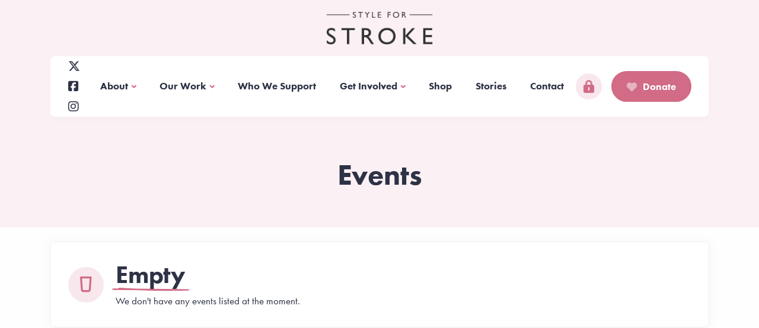

--- FILE ---
content_type: text/html; charset=UTF-8
request_url: https://styleforstroke.com/events?type=ticket
body_size: 25022
content:
<!DOCTYPE html>
<html lang="en">

<head>


  <meta charset="utf-8">
  
  <meta name="viewport" content="width=device-width, initial-scale=1, maximum-scale=1">

  <meta name="theme-color" content="#D16B86">
    <meta name="description" content="description"/>
    <meta name="keywords" content="keywords"/>
    <meta content="Style For Stroke Foundation,fundraising,charity,donate,events,tickets" name="keywords">
    <meta content="Charity Hive" name="author">
    <meta property="og:site_name" content="Style For Stroke Foundation " />
    <meta property="fb:app_id" content="2201607586756434" />
        <meta content="The Style For Stroke Foundation  website. Join in, fundraise and donate!" name="description">
    <meta property="og:url" content="https://www.styleforstroke.com/" />
    <meta property="og:type" content="website" />
    <meta property="og:title" content="Style For Stroke Foundation " />
    <meta property="og:description" content="The Style For Stroke Foundation  website. Join in, fundraise and donate!"/>
    <meta property="og:image" content="https://www.styleforstroke.com/img/styleforstroke/logo.png" />    
  <title>Style For Stroke Foundation </title>
  <link rel="shortcut icon" href="/img/styleforstroke/favicon.png">
  <link href="/bower_components/froala/froala_editor.pkgd.min.css" rel="stylesheet" type="text/css" />
  <link rel="stylesheet" href="/honeycomb/assets/css/plugins.css">
  <link rel="stylesheet" href="/honeycomb/assets/css/style.css">
  <link rel="stylesheet" href="/honeycomb/assets/css/donate.css">
  <link rel="stylesheet" href="/honeycomb/assets/css/wall.css">
  <link rel="stylesheet" href="/honeycomb/assets/css/colors/pink.css">  <link rel="preload" href="/honeycomb/assets/css/fonts/futura-pt.css" as="style" onload="this.rel='stylesheet'">
  <script src="/bower_components/jquery/dist/jquery.min.js"></script>
    <!-- Mobiscroll JS and CSS Includes -->
    <link href="/css/mobiscroll4/mobiscroll.jquery.min.css" rel="stylesheet">
    <link href="/css/mobiscroll5/mobiscroll.jquery.min.css" rel="stylesheet">
    <script src="/js/mobiscroll4/mobiscroll.jquery.min.js"></script>
    <script>
        window.mobiscroll4 = mobiscroll;
        $.fn.mobiscroll4 = $.fn.mobiscroll;
    </script>
    <script src="/js/mobiscroll5/mobiscroll.jquery.min.js"></script>
    <script src="/honeycomb/assets/js/mobiscroll-setup.js"></script>
    <link href="/css/froala_style.css" rel="stylesheet">
    <script type="text/javascript" src="/bower_components/froala/froala_editor.pkgd.min.js"></script>
    <link href="/css/editor-setup.css" rel="stylesheet" type="text/css" />

    <script src="/bower_components/chart.js/dist/Chart.min.js"></script>
    <script src="/js/jquery.countdown.min.js"></script>
  
    <link href="/honeycomb/assets/css/dataTables.bootstrap.css" rel="stylesheet">
    <link href="/bower_components/datatables.net-bs/css/responsive.bootstrap.css" rel="stylesheet">
    <script src="/bower_components/datatables.net/js/jquery.dataTables.min.js"></script>
    <script src="/bower_components/datatables.net-bs/js/dataTables.bootstrap.min.js"></script>
    <script src="/bower_components/datatables.net/js/dataTables.responsive.min.js"></script>
    <script src="/bower_components/datatables.net/js/responsive.bootstrap.min.js"></script>
    <script src="https://kit.fontawesome.com/5d8d91f481.js" crossorigin="anonymous"></script>


  

<style>



        .StripeElement {
            box-sizing: border-box;

            height: 40px;

            padding: 10px 12px;

            border: 1px solid transparent;
            border-radius: 4px;
            background-color: white;

            box-shadow: 0 1px 3px 0 #e6ebf1;
            -webkit-transition: box-shadow 150ms ease;
            transition: box-shadow 150ms ease;
        }

        .StripeElement--focus {
            box-shadow: 0 1px 3px 0 #cfd7df;
        }

        .StripeElement--invalid {
            border-color: #fa755a;
        }

        .StripeElement--webkit-autofill {
            background-color: #fefde5 !important;
          }
        
        
    </style>

<style >[wire\:loading], [wire\:loading\.delay], [wire\:loading\.inline-block], [wire\:loading\.inline], [wire\:loading\.block], [wire\:loading\.flex], [wire\:loading\.table], [wire\:loading\.grid], [wire\:loading\.inline-flex] {display: none;}[wire\:loading\.delay\.shortest], [wire\:loading\.delay\.shorter], [wire\:loading\.delay\.short], [wire\:loading\.delay\.long], [wire\:loading\.delay\.longer], [wire\:loading\.delay\.longest] {display:none;}[wire\:offline] {display: none;}[wire\:dirty]:not(textarea):not(input):not(select) {display: none;}input:-webkit-autofill, select:-webkit-autofill, textarea:-webkit-autofill {animation-duration: 50000s;animation-name: livewireautofill;}@keyframes livewireautofill { from {} }</style>

</head>

<body>









  <div class="content-wrapper">
    <header class="wrapper  bg-light ">

    
    

    


    
              <!-- NAVBAR CENTRE ALT-->
<section class="bg-soft-primary  pt-10-">
  <nav class="navbar navbar-expand-lg extended extended-alt navbar-light navbar-bg-light pb-4">
  <div class="container flex-lg-column" style="flex-wrap: nowrap;">
    <div class="topbar d-flex flex-row justify-content-lg-center align-items-center">
      <div class="navbar-brand py-4"><a href="/"><img src="/img/styleforstroke/logo.png" alt="Style For Stroke Foundation"  width="180"  /></a></div>
    </div>
    <!-- /.d-flex -->
    <div class="navbar-collapse-wrapper bg-white d-flex flex-row align-items-center justify-content-between">


      <div class="navbar-other w-100 d-none d-lg-block">
      <div class="d-flex align-items-center">
                      
        <nav class="nav social social-muted">

        <a href="http://www.twitter.com/styleforstroke" target="_blank"><i class="fa-brands fa-x-twitter"></i></a>        <a href="http://www.facebook.com/styleforstroke" target="_blank"><i class="fa-brands fa-square-facebook"></i></a>        <a href="http://www.instagram.com/styleforstroke" target="_blank"><i class="fa-brands fa-instagram"></i></a>                                        </nav>
        <!-- /.social -->
      </div>
      <!-- /.navbar-other -->
        </div>
      <div class="navbar-collapse offcanvas offcanvas-nav offcanvas-start">
        <div class="offcanvas-header d-lg-none">
        <img class="mb-0" src="/img/styleforstroke/logo-light.png" width="40%" alt="Style For Stroke Foundation" />
          <button type="button" class="btn-close btn-close-white" data-bs-dismiss="offcanvas" aria-label="Close"></button>
        </div>
        <div class="offcanvas-body d-flex flex-column h-100">

        <ul class="navbar-nav ">
            




<li class="nav-item dropdown ">
    <a class="nav-link dropdown-toggle" href="#" data-bs-toggle="dropdown">About</a>
    <ul class="dropdown-menu">
        <li class="nav-item"><a class="dropdown-item" href="/about" >About Us</a></li>
        <li class="nav-item"><a class="dropdown-item" href="/about-nick" >About Nick</a></li>
        <li class="nav-item"><a class="dropdown-item" href="/our-trustees" >Our Trustees</a></li>
      </ul>
</li>






<li class="nav-item dropdown ">
    <a class="nav-link dropdown-toggle" href="#" data-bs-toggle="dropdown">Our Work</a>
    <ul class="dropdown-menu">
        <li class="nav-item"><a class="dropdown-item" href="/news?cat=our-work" >Our Work</a></li>
        <li class="nav-item"><a class="dropdown-item" href="/current-campaigns" >Current Campaigns</a></li>
      </ul>
</li>







<li class="nav-item">
    <a class="nav-link"  href="who-we-support" >Who We Support</a>
  </li>



 
<li class="nav-item dropdown dropdown-mega">
  <a class="nav-link dropdown-toggle" href="#" data-bs-toggle="dropdown">Get Involved</a>
  <ul class="dropdown-menu mega-menu">
    <li class="mega-menu-content">
      <div class="row gx-0 gx-lg-3">
                <div class="col-lg-3">
          <h6 class="dropdown-header">Start a Fundraiser...</h6>
          <ul class="list-unstyled cc-1 pb-lg-1">
            <li><a class="dropdown-item" href="/fundraising/create/organised">Take Part in an Event</a></li>
            <li><a class="dropdown-item" href="/fundraising/create/personal">Celebrating an Occasion</a></li>
            <li><a class="dropdown-item" href="/fundraising/create/remember">Remembering Someone</a></li>
            <li><a class="dropdown-item" href="/fundraising/create/challenge">Do Your Own Thing</a></li>
          </ul>
        </div>
        <!--/column -->
                        <div class="col-lg-3">
          <h6 class="dropdown-header">Donate</h6>
          <ul class="list-unstyled cc-1">
            <li><a class="dropdown-item" href="/donate?freq=monthly">Give Regularly</a></li>            <li><a class="dropdown-item" href="/donate">Give Once</a></li>
            <li><a class="dropdown-item" href="/sponsor">Give to a Person or Team</a></li>
            <li><a class="dropdown-item" href="/supporterswall">Our Recent Supporters</a></li>          </ul>
        </div>
        <!--/column -->
        

                        <div class="col-lg-3">
          <h6 class="dropdown-header">Events and more</h6>
          <ul class="list-unstyled cc-1">
            
                                                                                    
            
                                                              <li><a class="dropdown-item" href="/raffles"> Raffle / Competition </a></li>
                                                                        
          </ul>
        </div>
                <!--/column -->
        
        <div class="col-lg-3">
                    <ul class="list-unstyled cc-1">
                      </ul>
        </div>
        <!--/column -->



      </div>
      <!--/.row -->
    </li>
    <!--/.mega-menu-content-->
  </ul>
  <!--/.dropdown-menu -->
</li>










<li class="nav-item">
    <a class="nav-link"  href="/shop" >Shop</a>
  </li>







<li class="nav-item">
    <a class="nav-link"  href="/news" >Stories</a>
  </li>







<li class="nav-item">
    <a class="nav-link"  href="/contact" >Contact</a>
  </li>





</ul>
<!-- /.navbar-nav -->



          <!-- /.navbar-nav -->
          <div class="offcanvas-footer d-lg-none">
            <div>
               <br />
              <nav class="nav social social-white mt-4">
              <a href="http://www.twitter.com/styleforstroke" target="_blank"><i class="fa-brands fa-x-twitter"></i></a>              <a href="http://www.facebook.com/styleforstroke" target="_blank"><i class="fa-brands fa-square-facebook"></i></a>              <a href="http://www.instagram.com/styleforstroke" target="_blank"><i class="fa-brands fa-instagram"></i></a>                                                                      </nav>
              <!-- /.social -->
            </div>
          </div>
          <!-- /.offcanvas-footer -->
        </div>
      </div>
      <!-- /.navbar-collapse -->
      <div class="navbar-other w-100 d-flex">
        <ul class="navbar-nav flex-row align-items-center ms-auto">
          


                        <li class="nav-item d-none d-md-block">
                
                <a href="/login" class="fs-lg text primary btn btn-circle btn-soft-primary"><i class="fa-solid fa-lock-keyhole"></i></a>
              </li>

              
              
              
                                            <li class="nav-item d-none d-md-block">
                  <a  href="/donate"  class="btn btn-lg- btn-primary rounded-pill"><i class="fa-solid fa-heart fa-beat-fade me-2"></i> Donate</a>
                </li>
                                                                            



          <li class="nav-item d-lg-none">
            <button class="hamburger offcanvas-nav-btn"><span></span></button>
          </li>
        </ul>
        <!-- /.navbar-nav -->
      </div>
      <!-- /.navbar-other -->
    </div>
    <!-- /.navbar-collapse-wrapper -->
  </div>
  <!-- /.container -->
</nav>
<!-- /.offcanvas -->
<div class="offcanvas offcanvas-top bg-light" id="offcanvas-search" data-bs-scroll="true">
  <div class="container d-flex flex-row py-6">
    <form class="search-form w-100">
      <input id="search-form" type="text" class="form-control" placeholder="Type keyword and hit enter">
    </form>
    <!-- /.search-form -->
    <button type="button" class="btn-close" data-bs-dismiss="offcanvas" aria-label="Close"></button>
  </div>
  <!-- /.container -->
</div>
<!-- /.offcanvas -->


</section>

      
      
      
    </header>
    <!-- /header -->



















<section class="wrapper bg-soft-primary position-relative">
      <div class="container pt-5 pt-sm-10 pb-5 pb-sm-10 text-center">
        <div class="row">
          <div class="col-lg-8 mx-auto">
            <h3 class="display-1">Events</h3>
          </div>
          <!-- /column -->
        </div>
        <!-- /.row -->
      </div>
      <!-- /.container -->
    </section>
    <!-- /section -->

<section class="wrapper bg-light">
                  <div class="container py-5 py-md-5">
                    <div class="row">
                      <div class="col-xl-12 col-xxl-12 mx-auto">
                        <div class="row align-items-center justify-content-center counter-wrapper gy-6">
                          <div class="col-md-12 col-lg-12">
                            <div class="card">
                              <div class="card-body">
                                <div class="d-flex flex-row align-items-center">
                                  <div>
                                    <div class="icon btn btn-circle btn-lg btn-soft-primary pe-none mx-auto me-4 mb-lg-3 mb-xl-0"> <i class="fa-solid fa-glass-empty"></i> </div>
                                  </div>
                                  <div>
                                    <h3 class="display-3 mb-1"><span class="underline-3 style-2 primary">Empty</span></h3>
                                    <p class="mb-0">We don't have any events listed at the moment.</p>
                                  </div>
                                </div>
                              </div>
                              <!--/.card-body -->
                            </div>
                            <!--/.card -->
                          </div>
                          <!--/column -->
                        </div>
                        <!--/.row -->
                      </div>
                      <!-- /column -->
                    </div>
                    <!-- /.row -->
                  </div>
                  <!-- /.container -->
                </section>
                <!-- /section -->
                <div class="pt-10"></div>





<div class="divider-icon my-2"><i class="fa-solid fa-clock-rotate-left"></i></div>

<!--PAST EVENTS -->

<section class="wrapper bg-light">
  <div class="container py-14 py-md-16">
    <div class="row">
      <div class="col-lg-9 col-xl-8 col-xxl-7 mx-auto">
      <h3 class="display-4 mb-6 text-center">Past Events</h3>
      </div>
      <!-- /column -->
    </div>
    <!-- /.row -->
    <div class="position-relative">
      <div class="swiper-container dots-closer blog grid-view mb-6" data-margin="0" data-dots="true" data-items-xl="3" data-items-md="2" data-items-xs="1">
        <div class="swiper">
          <div class="swiper-wrapper">



            <div class="swiper-slide">
              <div class="item-inner">
                <article>
                  <div class="card">

                                        <figure class="card-img-top overlay overlay-1 hover-scale"><a href="/tickets/1/the-spring-ball-2024"> <img src="/storage/image/FGXtuJTMQkyIITUHh1AI8GwK8yYteocWxCO4smqX.jpg" alt="The Spring Ball 2024" /></a>
                      <figcaption>
                        <h5 class="from-top mb-0">Read More</h5>
                      </figcaption>
                    </figure>
                    
                    <div class="card-body">
                      <div class="post-header">
                        <div class="post-category text-line mb-2 text-primary"> TICKET EVENT </div>

                                                <h2 class="post-title h3 mt-1 mb-3"><a class="link-dark" href="/events/1/the-spring-ball-2024"> The Spring Ball 2024 </a></h2>
                                              </div>
                      <!-- /.post-header -->
                      <div class="post-content">
                                                <a href="/tickets/1/the-spring-ball-2024" class="btn btn-sm btn-primary rounded-pill mt-2">Find Out More</a>
                                                
                      </div>
                      <!-- /.post-content -->
                    </div>
                    <!--/.card-body -->
                    <div class="card-footer">
                      <ul class="post-meta d-flex mb-0">
                                              </ul>
                      <!-- /.post-meta -->
                    </div>
                    <!-- /.card-footer -->
                  </div>
                  <!-- /.card -->
                </article>
                <!-- /article -->
              </div>
              <!-- /.item-inner -->
            </div>
            <!--/.swiper-slide -->


            <div class="swiper-slide">
              <div class="item-inner">
                <article>
                  <div class="card">

                                        <figure class="card-img-top overlay overlay-1 hover-scale"><a href="/tickets/2/karen-millen-presents-christmas-in-the-courtyard-at-the-rosewood-hotel"> <img src="/storage/image/R6jcFCCUWIv0sLM94AS7DUGqjvH8BSDvUtufcmc6.jpg" alt="Karen Millen presents Christmas in The Courtyard at The Rosewood Hotel" /></a>
                      <figcaption>
                        <h5 class="from-top mb-0">Read More</h5>
                      </figcaption>
                    </figure>
                    
                    <div class="card-body">
                      <div class="post-header">
                        <div class="post-category text-line mb-2 text-primary"> TICKET EVENT </div>

                                                <h2 class="post-title h3 mt-1 mb-3"><a class="link-dark" href="/events/2/karen-millen-presents-christmas-in-the-courtyard-at-the-rosewood-hotel"> Karen Millen presents Christmas in The Courtyard at The Rosewood Hotel </a></h2>
                                              </div>
                      <!-- /.post-header -->
                      <div class="post-content">
                                                <a href="/tickets/2/karen-millen-presents-christmas-in-the-courtyard-at-the-rosewood-hotel" class="btn btn-sm btn-primary rounded-pill mt-2">Find Out More</a>
                                                
                      </div>
                      <!-- /.post-content -->
                    </div>
                    <!--/.card-body -->
                    <div class="card-footer">
                      <ul class="post-meta d-flex mb-0">
                                              </ul>
                      <!-- /.post-meta -->
                    </div>
                    <!-- /.card-footer -->
                  </div>
                  <!-- /.card -->
                </article>
                <!-- /article -->
              </div>
              <!-- /.item-inner -->
            </div>
            <!--/.swiper-slide -->

          </div>
          <!--/.swiper-wrapper -->
        </div>
        <!-- /.swiper -->
      </div>
      <!-- /.swiper-container -->
    </div>
    <!-- /.position-relative -->
  </div>
  <!-- /.container -->
</section>
<!-- /section -->






<footer class="bg-primary text-white mt-0 footer-bgcolour">
  <div class="container pt-6 pt-md-15 pb-7">
    <div class="row gy-6 gy-lg-0">
      <div class="col-lg-4">
        <div class="widget">
        <img class="mb-4" src="/img/styleforstroke/logo-light.png" width="120" alt="Style For Stroke Foundation" />
          <p class="lead mb-3 "></p>
           <p class="mb-3 ">Style For Stroke Foundation Registered charity number 1186312</p>            <nav class="nav social social-white mb-3">
              <a href="http://www.twitter.com/styleforstroke" target="_blank"><i class="fa-brands fa-x-twitter"></i></a>              <a href="http://www.facebook.com/styleforstroke" target="_blank"><i class="fa-brands fa-square-facebook"></i></a>              <a href="http://www.instagram.com/styleforstroke" target="_blank"><i class="fa-brands fa-instagram"></i></a>                                                                                </nav>
          <!-- /.social -->

                              <a  href="/donate"  class="btn  btn-outline-white  rounded-pill"><i class="fa-regular fa-heart  fa-beat-fade  me-2"></i> Donate</a>                            </div>
        <!-- /.widget -->
      </div>
      <!-- /column -->
            <div class="col-md-4 col-lg-2 offset-lg-2">
        <div class="widget">
          <h4 class="widget-title text-white mb-3">Support Us</h4>
          <ul class="list-unstyled  mb-0">
            <li><a href="/donate?freq=monthly" class="text-white">Give Regularly</a></li>
            <li><a href="/donate" class="text-white">Give Once</a></li>                        <li><a href="/fundraising" class="text-white">Start Fundraising</a></li>
            <li><a href="/sponsor" class="text-white">Sponsor</a></li>
                      </ul>
        </div>
        <!-- /.widget -->
      </div>
      <!-- /column -->
                        
            <div class="col-md-4 col-lg-2">
        <div class="widget">
          <h4 class="widget-title text-white mb-3">Get in Touch</h4>
          <address>c/o East of Eden London Limited<br>72- 75 Shelton Street<br>London WC2H 9JQ</address>          <a href="/contact" class="text-white">info@styleforstroke.com</a>
          
        </div>
        <!-- /.widget -->
      </div>
      <!-- /column -->
          </div>
    <!--/.row -->
    <hr class="mt-5 mt-md-15 mb-7" />
    <div class="d-md-flex align-items-center justify-content-between">
      <p class="mb-2 mb-lg-0">
        <a href="/privacy" class="text-white  fs-15 ">Privacy Policy</a> | <a href="/terms" class="text-white  fs-15 ">Terms and Conditions</a> | <a href="/fees" class="text-white  fs-15 ">Fees and Charges</a><br>
        <span class=" fs-15 ">© 2026 Style For Stroke Foundation. All rights reserved.</span>
      </p>
      <nav class="text-md-end">
        <a href="https://www.charityhive.co.uk" target="_blank" class="hover more- fw-bold- text-white  fs-15 ">Powered with <i class="fa fa-heart  fa-beat-fade  text-orange"></i> by Charity Hive</a>
      </nav>
      <!-- /.social -->
    </div>
    <!-- /div -->
  </div>
  <!-- /.container -->
</footer>

    <div class="progress-wrap">
    <svg class="progress-circleMain svg-content" width="100%" height="100%" viewBox="-1 -1 102 102">
      <path d="M50,1 a49,49 0 0,1 0,98 a49,49 0 0,1 0,-98" />
    </svg>
  </div>
    <script src="/honeycomb/assets/js/plugins.js"></script>
  <script src="/honeycomb/assets/js/theme.js"></script>
  <script src="/honeycomb/assets/js/table-setup.js"></script>

<script src="/honeycomb/assets/js/bootstrap-input-spinner.js"></script>
<script>
    $("input[type='number']").inputSpinner()
</script>

<script src="/js/editor-setup.js"></script>

<!-- Global site tag (gtag.js) - Google Analytics -->
<script async src="https://www.googletagmanager.com/gtag/js?id="></script>
<script>
  window.dataLayer = window.dataLayer || [];
  function gtag(){dataLayer.push(arguments);}
  gtag('js', new Date());

  gtag('config', '');
</script>


<script >console.warn("Livewire: The published Livewire assets are out of date See: https://laravel-livewire.com/docs/installation/")</script><script src="/vendor/livewire/livewire.js?id=de3fca26689cb5a39af4" data-turbo-eval="false" data-turbolinks-eval="false" ></script><script data-turbo-eval="false" data-turbolinks-eval="false" >window.livewire = new Livewire();window.Livewire = window.livewire;window.livewire_app_url = '';window.livewire_token = 'lPEIfL3YvEfFIEsDABvGBCwLyvhe6kJJ4XYc5jt3';window.deferLoadingAlpine = function (callback) {window.addEventListener('livewire:load', function () {callback();});};let started = false;window.addEventListener('alpine:initializing', function () {if (! started) {window.livewire.start();started = true;}});document.addEventListener("DOMContentLoaded", function () {if (! started) {window.livewire.start();started = true;}});</script>
<script src="https://js.stripe.com/v3/"></script>

<script>
  $("#productvariant").on('change', function(){
  $("#imageToSwap").attr("src", $(this).find(":selected").attr("data-src"));
  });
</script>

</body>
</html>


--- FILE ---
content_type: text/css
request_url: https://styleforstroke.com/honeycomb/assets/css/style.css
body_size: 920572
content:
@charset "UTF-8"; 
@import url(https://fonts.googleapis.com/css2?family=Manrope:wght@400;500;700);
:root {
    --bs-gray-100: #fefefe;
    --bs-gray-200: #f6f7f9;
    --bs-gray-300: #cacaca;
    --bs-gray-400: #aab0bc;
    --bs-gray-500: #959ca9;
    --bs-gray-600: #60697b;
    --bs-gray-700: #2f353a;
    --bs-gray-800: #21262c;
    --bs-gray-900: #1e2228;
    --bs-blue: #164194;
    --bs-sky: #5eb9f0;
    --bs-purple: #747ed1;
    --bs-grape: #605dba;
    --bs-violet: #a07cc5;
    --bs-pink: #d16b86;
    --bs-fuchsia: #e668b3;
    --bs-red: #e2626b;
    --bs-orange: #f78b77;
    --bs-yellow: #fab758;
    --bs-green: #45c4a0;
    --bs-leaf: #7cb798;
    --bs-aqua: #54a8c7;
    --bs-navy: #2e3245;
    --bs-ash: #9499a3;
    --bs-white: #fff;
    --bs-light: #fefefe;
    --bs-gray: #f6f7f9;
    --bs-dark: #262b32;
    --bs-primary: #2E3144;
    --bs-secondary: #aab0bc;
    --bs-ghblue: #2e3245;
    --bs-ghorange: #f5a278;
    --bs-success: #45c4a0;
    --bs-info: #54a8c7;
    --bs-warning: #fab758;
    --bs-danger: #e2626b;
    --bs-blue-rgb: 22, 65, 148;
    --bs-sky-rgb: 94, 185, 240;
    --bs-purple-rgb: 116, 126, 209;
    --bs-grape-rgb: 96, 93, 186;
    --bs-violet-rgb: 160, 124, 197;
    --bs-pink-rgb: 209, 107, 134;
    --bs-fuchsia-rgb: 230, 104, 179;
    --bs-red-rgb: 226, 98, 107;
    --bs-orange-rgb: 247, 139, 119;
    --bs-yellow-rgb: 250, 183, 88;
    --bs-green-rgb: 69, 196, 160;
    --bs-leaf-rgb: 124, 183, 152;
    --bs-aqua-rgb: 84, 168, 199;
    --bs-navy-rgb: 52, 63, 82;
    --bs-ash-rgb: 148, 153, 163;
    --bs-white-rgb: 255, 255, 255;
    --bs-light-rgb: 254, 254, 254;
    --bs-gray-rgb: 246, 247, 249;
    --bs-dark-rgb: 38, 43, 50;
    --bs-primary-rgb: 22, 65, 148;
    --bs-ghblue-rgb: 46, 50, 69;
    --bs-ghorange-rgb: 245, 162, 120;
    --bs-secondary-rgb: 170, 176, 188;
    --bs-success-rgb: 69, 196, 160;
    --bs-info-rgb: 84, 168, 199;
    --bs-warning-rgb: 250, 183, 88;
    --bs-danger-rgb: 226, 98, 107;
    --bs-dropbox: #007bdf;
    --bs-dribbble: #e94d88;
    --bs-google-drive-alt: #1b9f5e;
    --bs-facebook-f: #4470cf;
    --bs-instagram: #d53581;
    --bs-line: #0fab10;
    --bs-facebook-messenger: #007ff8;
    --bs-black-berry: #272727;
    --bs-linkedin: #3393c1;
    --bs-intercom: #2e88f8;
    --bs-facebook: #4470cf;
    --bs-youtube: #c8312b;
    --bs-apple: #1a1919;
    --bs-visual-studio: #6b61be;
    --bs-twitter: #5daed5;
    --bs-snapchat-ghost: #f7c31a;
    --bs-slack: #d4135c;
    --bs-tumblr-square: #5d82a4;
    --bs-medium-m: #00c364;
    --bs-tumblr: #5d82a4;
    --bs-adobe: #e61f26;
    --bs-whatsapp: #00a859;
    --bs-500-px: #00a6df;
    --bs-snapchat-square: #f7c31a;
    --bs-behance: #0057ff;
    --bs-instagram-alt: #d53581;
    --bs-github-alt: #4073a6;
    --bs-linkedin-alt: #3393c1;
    --bs-slack-alt: #d4135c;
    --bs-google: #e44134;
    --bs-google-play: #e44134;
    --bs-google-drive: #1b9f5e;
    --bs-vuejs-alt: #3fb37f;
    --bs-google-hangouts: #109956;
    --bs-vuejs: #3fb37f;
    --bs-java-script: #f0d91d;
    --bs-paypal: #0089cc;
    --bs-reddit-alien-alt: #f84300;
    --bs-android-alt: #97c03d;
    --bs-github: #4073a6;
    --bs-android: #97c03d;
    --bs-amazon: #f79400;
    --bs-adobe-alt: #e61f26;
    --bs-master-card: #f0931d;
    --bs-opera-alt: #e33737;
    --bs-css3-alt: #006db6;
    --bs-opera: #e33737;
    --bs-css3: #006db6;
    --bs-twitter-alt: #5daed5;
    --bs-intercom-alt: #2e88f8;
    --bs-swiggy: #f88a2d;
    --bs-snapchat-alt: #f7c31a;
    --bs-tumblr-alt: #5d82a4;
    --bs-facebook-messenger-alt: #007ff8;
    --bs-bitcoin-alt: #f38633;
    --bs-google-hangouts-alt: #109956;
    --bs-blogger: #e86733;
    --bs-blogger-alt: #e86733;
    --bs-bitcoin: #f38633;
    --bs-behance-alt: #0057ff;
    --bs-apple-alt: #1a1919;
    --bs-react: #00d1f7;
    --bs-telegram: #2caef0;
    --bs-vk-alt: #4f7db3;
    --bs-vk: #4f7db3;
    --bs-skype: #2ebbf0;
    --bs-skype-alt: #2ebbf0;
    --bs-telegram-alt: #2caef0;
    --bs-white-rgb: 255, 255, 255;
    --bs-black-rgb: 0, 0, 0;
    --bs-body-color-rgb: 96, 105, 123;
    --bs-body-bg-rgb: 254, 254, 254;
    --bs-font-sans-serif: "Manrope", sans-serif;
    --bs-font-monospace: SFMono-Regular, Menlo, Monaco, Consolas, "Liberation Mono", "Courier New", monospace;
    --bs-gradient: linear-gradient(180deg, rgba(255, 255, 255, 0.15), rgba(255, 255, 255, 0));
    --bs-root-font-size: 20px;
    --bs-body-font-family: var(--bs-font-sans-serif);
    --bs-body-font-size: 0.8rem;
    --bs-body-font-weight: 500;
    --bs-body-line-height: 1.7;
    --bs-body-color: #2e3245;
    --bs-body-bg: #fefefe;
    --bs-border-width: 1px;
    --bs-border-style: solid;
    --bs-border-color: #cacaca;
    --bs-border-color-translucent: rgba(0, 0, 0, 0.175);
    --bs-border-radius: 0.4rem;
    --bs-border-radius-sm: 0.2rem;
    --bs-border-radius-lg: 0.4rem;
    --bs-border-radius-xl: 0.8rem;
    --bs-border-radius-2xl: 2rem;
    --bs-border-radius-pill: 50rem;
    --bs-heading-color: #2e3245;
    --bs-link-color: #2E3144;
    --bs-link-hover-color: #2E3144;
    --bs-code-color: #60697b;
    --bs-highlight-bg: #fef1de;
}
*,
::after,
::before {
    box-sizing: border-box;
}
:root {
    font-size: var(--bs-root-font-size);
}
body {
    margin: 0;
    font-family: var(--bs-body-font-family);
    font-size: var(--bs-body-font-size);
    font-weight: var(--bs-body-font-weight);
    line-height: var(--bs-body-line-height);
    color: var(--bs-body-color);
    text-align: var(--bs-body-text-align);
    background-color: var(--bs-body-bg);
    -webkit-text-size-adjust: 100%;
    -webkit-tap-highlight-color: transparent;
}
hr {
    margin: 4.5rem 0;
    color: rgba(164, 174, 198, 0.2);
    border: 0;
    border-top: 1px solid;
    opacity: 1;
}
.h1,
.h2,
.h3,
.h4,
.h5,
.h6,
h1,
h2,
h3,
h4,
h5,
h6 {
    margin-top: 0;
    margin-bottom: 0.5rem;
    font-weight: 700;
    line-height: 1.2;
    color: #2e3245;
}
.h1,
h1 {
    font-size: calc(1.27rem + 0.24vw);
}
@media (min-width: 1200px) {
    .h1,
    h1 {
        font-size: 1.45rem;
    }
}
.h2,
h2 {
    font-size: calc(1.255rem + 0.06vw);
}
@media (min-width: 1200px) {
    .h2,
    h2 {
        font-size: 1.3rem;
    }
}
.h3,
h3 {
    font-size: 1.1rem;
}
.h4,
h4 {
    font-size: 0.95rem;
}
.h5,
h5 {
    font-size: 0.9rem;
}
.h6,
h6 {
    font-size: 0.85rem;
}
p {
    margin-top: 0;
    margin-bottom: 1rem;
}
abbr[title] {
    -webkit-text-decoration: underline dotted;
    text-decoration: underline dotted;
    cursor: help;
    -webkit-text-decoration-skip-ink: none;
    text-decoration-skip-ink: none;
}
address {
    margin-bottom: 1rem;
    font-style: normal;
    line-height: inherit;
}
ol,
ul {
    padding-left: 2rem;
}
dl,
ol,
ul {
    margin-top: 0;
    margin-bottom: 1rem;
}
ol ol,
ol ul,
ul ol,
ul ul {
    margin-bottom: 0;
}
dt {
    font-weight: 700;
}
dd {
    margin-bottom: 0.5rem;
    margin-left: 0;
}
blockquote {
    margin: 0 0 1rem;
}
b,
strong {
    font-weight: bolder;
}
.small,
small {
    font-size: 0.6rem;
}
.mark,
mark {
    padding: 0.05rem 0.4rem 0.2rem;
    background-color: var(--bs-highlight-bg);
}
sub,
sup {
    position: relative;
    font-size: 0.75em;
    line-height: 0;
    vertical-align: baseline;
}
sub {
    bottom: -0.25em;
}
sup {
    top: -0.5em;
}
a {
    color: var(--bs-link-color);
    text-decoration: none;
}
a:hover {
    color: var(--bs-link-hover-color);
}
a:not([href]):not([class]),
a:not([href]):not([class]):hover {
    color: inherit;
    text-decoration: none;
}
code,
kbd,
pre,
samp {
    font-family: var(--bs-font-monospace);
    font-size: 1em;
}
pre {
    display: block;
    margin-top: 0;
    margin-bottom: 1rem;
    overflow: auto;
    font-size: 0.65rem;
    color: #273444;
}
pre code {
    font-size: inherit;
    color: inherit;
    word-break: normal;
}
code {
    font-size: 0.65rem;
    color: var(--bs-code-color);
    word-wrap: break-word;
}
a > code {
    color: inherit;
}
kbd {
    padding: 0.1875rem 0.375rem;
    font-size: 0.65rem;
    color: #60697b;
    background-color: var(--bs-body-color);
    border-radius: 0.2rem;
}
kbd kbd {
    padding: 0;
    font-size: 1em;
}
figure {
    margin: 0 0 1rem;
}
img,
svg {
    vertical-align: middle;
}
table {
    caption-side: bottom;
    border-collapse: collapse;
}
caption {
    padding-top: 0.9rem;
    padding-bottom: 0.9rem;
    color: #aab0bc;
    text-align: left;
}
th {
    text-align: inherit;
    text-align: -webkit-match-parent;
}
tbody,
td,
tfoot,
th,
thead,
tr {
    border-color: inherit;
    border-style: solid;
    border-width: 0;
}
label {
    display: inline-block;
}
button {
    border-radius: 0;
}
button:focus:not(:focus-visible) {
    outline: 0;
}
button,
input,
optgroup,
select,
textarea {
    margin: 0;
    font-family: inherit;
    font-size: inherit;
    line-height: inherit;
}
button,
select {
    text-transform: none;
}
[role="button"] {
    cursor: pointer;
}
select {
    word-wrap: normal;
}
select:disabled {
    opacity: 1;
}
[list]:not([type="date"]):not([type="datetime-local"]):not([type="month"]):not([type="week"]):not([type="time"])::-webkit-calendar-picker-indicator {
    display: none !important;
}
[type="button"],
[type="reset"],
[type="submit"],
button {
    -webkit-appearance: button;
}
[type="button"]:not(:disabled),
[type="reset"]:not(:disabled),
[type="submit"]:not(:disabled),
button:not(:disabled) {
    cursor: pointer;
}
::-moz-focus-inner {
    padding: 0;
    border-style: none;
}
textarea {
    resize: vertical;
}
fieldset {
    min-width: 0;
    padding: 0;
    margin: 0;
    border: 0;
}
legend {
    float: left;
    width: 100%;
    padding: 0;
    margin-bottom: 0.5rem;
    font-size: calc(1.275rem + 0.3vw);
    line-height: inherit;
}
@media (min-width: 1200px) {
    legend {
        font-size: 1.5rem;
    }
}
legend + * {
    clear: left;
}
::-webkit-datetime-edit-day-field,
::-webkit-datetime-edit-fields-wrapper,
::-webkit-datetime-edit-hour-field,
::-webkit-datetime-edit-minute,
::-webkit-datetime-edit-month-field,
::-webkit-datetime-edit-text,
::-webkit-datetime-edit-year-field {
    padding: 0;
}
::-webkit-inner-spin-button {
    height: auto;
}
[type="search"] {
    outline-offset: -2px;
    -webkit-appearance: textfield;
}
::-webkit-search-decoration {
    -webkit-appearance: none;
}
::-webkit-color-swatch-wrapper {
    padding: 0;
}
::-webkit-file-upload-button {
    font: inherit;
    -webkit-appearance: button;
}
::file-selector-button {
    font: inherit;
    -webkit-appearance: button;
}
output {
    display: inline-block;
}
iframe {
    border: 0;
}
summary {
    display: list-item;
    cursor: pointer;
}
progress {
    vertical-align: baseline;
}
[hidden] {
    display: none !important;
}
.lead {
    font-size: 0.9rem;
    font-weight: 500;
}
.display-1 {
    font-size: calc(1.365rem + 1.38vw);
    font-weight: 700;
    line-height: 1.2;
}
@media (min-width: 1200px) {
    .display-1 {
        font-size: 2.4rem;
    }
}
.display-2 {
    font-size: calc(1.345rem + 1.14vw);
    font-weight: 700;
    line-height: 1.2;
}
@media (min-width: 1200px) {
    .display-2 {
        font-size: 2.2rem;
    }
}
.display-3 {
    font-size: calc(1.325rem + 0.9vw);
    font-weight: 700;
    line-height: 1.2;
}
@media (min-width: 1200px) {
    .display-3 {
        font-size: 2rem;
    }
}
.display-4 {
    font-size: calc(1.305rem + 0.66vw);
    font-weight: 700;
    line-height: 1.2;
}
@media (min-width: 1200px) {
    .display-4 {
        font-size: 1.8rem;
    }
}
.display-5 {
    font-size: calc(1.285rem + 0.42vw);
    font-weight: 700;
    line-height: 1.2;
}
@media (min-width: 1200px) {
    .display-5 {
        font-size: 1.6rem;
    }
}
.display-6 {
    font-size: calc(1.265rem + 0.18vw);
    font-weight: 700;
    line-height: 1.2;
}
@media (min-width: 1200px) {
    .display-6 {
        font-size: 1.4rem;
    }
}
.list-unstyled {
    padding-left: 0;
    list-style: none;
}
.list-inline {
    padding-left: 0;
    list-style: none;
}
.list-inline-item {
    display: inline-block;
}
.list-inline-item:not(:last-child) {
    margin-right: 0.5rem;
}
.initialism {
    font-size: 0.6rem;
    text-transform: uppercase;
}
.blockquote {
    margin-bottom: 1rem;
    font-size: 0.85rem;
}
.blockquote > :last-child {
    margin-bottom: 0;
}
.blockquote-footer {
    margin-top: -1rem;
    margin-bottom: 1rem;
    font-size: 0.6rem;
    color: #aab0bc;
}
.blockquote-footer::before {
    content: "\2014\a0";
}
.img-fluid {
    max-width: 100%;
    height: auto;
}
.img-thumbnail {
    padding: 0.25rem;
    background-color: #fefefe;
    border: 1px solid var(--bs-border-color);
    border-radius: 0.4rem;
    box-shadow: 0 0.25rem 0.75rem rgba(30, 34, 40, 0.02);
    max-width: 100%;
    height: auto;
}
.figure {
    display: inline-block;
}
.figure-img {
    margin-bottom: 0.5rem;
    line-height: 1;
}
.figure-caption {
    font-size: 0.6rem;
    color: #60697b;
}
.container,
.container-fluid,
.container-lg,
.container-md,
.container-sm,
.container-xl,
.container-xxl {
    --bs-gutter-x: 1.5rem;
    --bs-gutter-y: 0;
    width: 100%;
    padding-right: calc(var(--bs-gutter-x) * 0.5);
    padding-left: calc(var(--bs-gutter-x) * 0.5);
    margin-right: auto;
    margin-left: auto;
}
@media (min-width: 576px) {
    .container,
    .container-sm {
        max-width: 540px;
    }
}
@media (min-width: 768px) {
    .container,
    .container-md,
    .container-sm {
        max-width: 720px;
    }
}
@media (min-width: 992px) {
    .container,
    .container-lg,
    .container-md,
    .container-sm {
        max-width: 960px;
    }
}
@media (min-width: 1200px) {
    .container,
    .container-lg,
    .container-md,
    .container-sm,
    .container-xl {
        max-width: 1140px;
    }
}
@media (min-width: 1400px) {
    .container,
    .container-lg,
    .container-md,
    .container-sm,
    .container-xl,
    .container-xxl {
        max-width: 1320px;
    }
}
.row {
    --bs-gutter-x: 1.5rem;
    --bs-gutter-y: 0;
    display: flex;
    flex-wrap: wrap;
    margin-top: calc(-1 * var(--bs-gutter-y));
    margin-right: calc(-0.5 * var(--bs-gutter-x));
    margin-left: calc(-0.5 * var(--bs-gutter-x));
}
.row > * {
    flex-shrink: 0;
    width: 100%;
    max-width: 100%;
    padding-right: calc(var(--bs-gutter-x) * 0.5);
    padding-left: calc(var(--bs-gutter-x) * 0.5);
    margin-top: var(--bs-gutter-y);
}
.col {
    flex: 1 0 0%;
}
.row-cols-auto > * {
    flex: 0 0 auto;
    width: auto;
}
.row-cols-1 > * {
    flex: 0 0 auto;
    width: 100%;
}
.row-cols-2 > * {
    flex: 0 0 auto;
    width: 50%;
}
.row-cols-3 > * {
    flex: 0 0 auto;
    width: 33.3333333333%;
}
.row-cols-4 > * {
    flex: 0 0 auto;
    width: 25%;
}
.row-cols-5 > * {
    flex: 0 0 auto;
    width: 20%;
}
.row-cols-6 > * {
    flex: 0 0 auto;
    width: 16.6666666667%;
}
.row-cols-7 > * {
    flex: 0 0 auto;
    width: 14.2857142857%;
}
.row-cols-8 > * {
    flex: 0 0 auto;
    width: 12.5%;
}
.row-cols-9 > * {
    flex: 0 0 auto;
    width: 11.1111111111%;
}
.row-cols-10 > * {
    flex: 0 0 auto;
    width: 10%;
}
.row-cols-11 > * {
    flex: 0 0 auto;
    width: 9.0909090909%;
}
.row-cols-12 > * {
    flex: 0 0 auto;
    width: 8.3333333333%;
}
.col-auto {
    flex: 0 0 auto;
    width: auto;
}
.col-1 {
    flex: 0 0 auto;
    width: 8.33333333%;
}
.col-2 {
    flex: 0 0 auto;
    width: 16.66666667%;
}
.col-3 {
    flex: 0 0 auto;
    width: 25%;
}
.col-4 {
    flex: 0 0 auto;
    width: 33.33333333%;
}
.col-5 {
    flex: 0 0 auto;
    width: 41.66666667%;
}
.col-6 {
    flex: 0 0 auto;
    width: 50%;
}
.col-7 {
    flex: 0 0 auto;
    width: 58.33333333%;
}
.col-8 {
    flex: 0 0 auto;
    width: 66.66666667%;
}
.col-9 {
    flex: 0 0 auto;
    width: 75%;
}
.col-10 {
    flex: 0 0 auto;
    width: 83.33333333%;
}
.col-11 {
    flex: 0 0 auto;
    width: 91.66666667%;
}
.col-12 {
    flex: 0 0 auto;
    width: 100%;
}
.offset-1 {
    margin-left: 8.33333333%;
}
.offset-2 {
    margin-left: 16.66666667%;
}
.offset-3 {
    margin-left: 25%;
}
.offset-4 {
    margin-left: 33.33333333%;
}
.offset-5 {
    margin-left: 41.66666667%;
}
.offset-6 {
    margin-left: 50%;
}
.offset-7 {
    margin-left: 58.33333333%;
}
.offset-8 {
    margin-left: 66.66666667%;
}
.offset-9 {
    margin-left: 75%;
}
.offset-10 {
    margin-left: 83.33333333%;
}
.offset-11 {
    margin-left: 91.66666667%;
}
.g-0,
.gx-0 {
    --bs-gutter-x: 0;
}
.g-0,
.gy-0 {
    --bs-gutter-y: 0;
}
.g-1,
.gx-1 {
    --bs-gutter-x: 0.25rem;
}
.g-1,
.gy-1 {
    --bs-gutter-y: 0.25rem;
}
.g-2,
.gx-2 {
    --bs-gutter-x: 0.5rem;
}
.g-2,
.gy-2 {
    --bs-gutter-y: 0.5rem;
}
.g-3,
.gx-3 {
    --bs-gutter-x: 0.75rem;
}
.g-3,
.gy-3 {
    --bs-gutter-y: 0.75rem;
}
.g-4,
.gx-4 {
    --bs-gutter-x: 1rem;
}
.g-4,
.gy-4 {
    --bs-gutter-y: 1rem;
}
.g-5,
.gx-5 {
    --bs-gutter-x: 1.25rem;
}
.g-5,
.gy-5 {
    --bs-gutter-y: 1.25rem;
}
.g-6,
.gx-6 {
    --bs-gutter-x: 1.5rem;
}
.g-6,
.gy-6 {
    --bs-gutter-y: 1.5rem;
}
.g-7,
.gx-7 {
    --bs-gutter-x: 1.75rem;
}
.g-7,
.gy-7 {
    --bs-gutter-y: 1.75rem;
}
.g-8,
.gx-8 {
    --bs-gutter-x: 2rem;
}
.g-8,
.gy-8 {
    --bs-gutter-y: 2rem;
}
.g-9,
.gx-9 {
    --bs-gutter-x: 2.25rem;
}
.g-9,
.gy-9 {
    --bs-gutter-y: 2.25rem;
}
.g-10,
.gx-10 {
    --bs-gutter-x: 2.5rem;
}
.g-10,
.gy-10 {
    --bs-gutter-y: 2.5rem;
}
.g-11,
.gx-11 {
    --bs-gutter-x: 3rem;
}
.g-11,
.gy-11 {
    --bs-gutter-y: 3rem;
}
.g-12,
.gx-12 {
    --bs-gutter-x: 3.5rem;
}
.g-12,
.gy-12 {
    --bs-gutter-y: 3.5rem;
}
.g-13,
.gx-13 {
    --bs-gutter-x: 4rem;
}
.g-13,
.gy-13 {
    --bs-gutter-y: 4rem;
}
.g-14,
.gx-14 {
    --bs-gutter-x: 4.5rem;
}
.g-14,
.gy-14 {
    --bs-gutter-y: 4.5rem;
}
.g-15,
.gx-15 {
    --bs-gutter-x: 5rem;
}
.g-15,
.gy-15 {
    --bs-gutter-y: 5rem;
}
.g-16,
.gx-16 {
    --bs-gutter-x: 6rem;
}
.g-16,
.gy-16 {
    --bs-gutter-y: 6rem;
}
.g-17,
.gx-17 {
    --bs-gutter-x: 7rem;
}
.g-17,
.gy-17 {
    --bs-gutter-y: 7rem;
}
.g-18,
.gx-18 {
    --bs-gutter-x: 8rem;
}
.g-18,
.gy-18 {
    --bs-gutter-y: 8rem;
}
.g-19,
.gx-19 {
    --bs-gutter-x: 9rem;
}
.g-19,
.gy-19 {
    --bs-gutter-y: 9rem;
}
.g-20,
.gx-20 {
    --bs-gutter-x: 10rem;
}
.g-20,
.gy-20 {
    --bs-gutter-y: 10rem;
}
.g-21,
.gx-21 {
    --bs-gutter-x: 12.5rem;
}
.g-21,
.gy-21 {
    --bs-gutter-y: 12.5rem;
}
.g-22,
.gx-22 {
    --bs-gutter-x: 15rem;
}
.g-22,
.gy-22 {
    --bs-gutter-y: 15rem;
}
.g-23,
.gx-23 {
    --bs-gutter-x: 17.5rem;
}
.g-23,
.gy-23 {
    --bs-gutter-y: 17.5rem;
}
.g-24,
.gx-24 {
    --bs-gutter-x: 20rem;
}
.g-24,
.gy-24 {
    --bs-gutter-y: 20rem;
}
.g-25,
.gx-25 {
    --bs-gutter-x: 22.5rem;
}
.g-25,
.gy-25 {
    --bs-gutter-y: 22.5rem;
}
@media (min-width: 576px) {
    .col-sm {
        flex: 1 0 0%;
    }
    .row-cols-sm-auto > * {
        flex: 0 0 auto;
        width: auto;
    }
    .row-cols-sm-1 > * {
        flex: 0 0 auto;
        width: 100%;
    }
    .row-cols-sm-2 > * {
        flex: 0 0 auto;
        width: 50%;
    }
    .row-cols-sm-3 > * {
        flex: 0 0 auto;
        width: 33.3333333333%;
    }
    .row-cols-sm-4 > * {
        flex: 0 0 auto;
        width: 25%;
    }
    .row-cols-sm-5 > * {
        flex: 0 0 auto;
        width: 20%;
    }
    .row-cols-sm-6 > * {
        flex: 0 0 auto;
        width: 16.6666666667%;
    }
    .row-cols-sm-7 > * {
        flex: 0 0 auto;
        width: 14.2857142857%;
    }
    .row-cols-sm-8 > * {
        flex: 0 0 auto;
        width: 12.5%;
    }
    .row-cols-sm-9 > * {
        flex: 0 0 auto;
        width: 11.1111111111%;
    }
    .row-cols-sm-10 > * {
        flex: 0 0 auto;
        width: 10%;
    }
    .row-cols-sm-11 > * {
        flex: 0 0 auto;
        width: 9.0909090909%;
    }
    .row-cols-sm-12 > * {
        flex: 0 0 auto;
        width: 8.3333333333%;
    }
    .col-sm-auto {
        flex: 0 0 auto;
        width: auto;
    }
    .col-sm-1 {
        flex: 0 0 auto;
        width: 8.33333333%;
    }
    .col-sm-2 {
        flex: 0 0 auto;
        width: 16.66666667%;
    }
    .col-sm-3 {
        flex: 0 0 auto;
        width: 25%;
    }
    .col-sm-4 {
        flex: 0 0 auto;
        width: 33.33333333%;
    }
    .col-sm-5 {
        flex: 0 0 auto;
        width: 41.66666667%;
    }
    .col-sm-6 {
        flex: 0 0 auto;
        width: 50%;
    }
    .col-sm-7 {
        flex: 0 0 auto;
        width: 58.33333333%;
    }
    .col-sm-8 {
        flex: 0 0 auto;
        width: 66.66666667%;
    }
    .col-sm-9 {
        flex: 0 0 auto;
        width: 75%;
    }
    .col-sm-10 {
        flex: 0 0 auto;
        width: 83.33333333%;
    }
    .col-sm-11 {
        flex: 0 0 auto;
        width: 91.66666667%;
    }
    .col-sm-12 {
        flex: 0 0 auto;
        width: 100%;
    }
    .offset-sm-0 {
        margin-left: 0;
    }
    .offset-sm-1 {
        margin-left: 8.33333333%;
    }
    .offset-sm-2 {
        margin-left: 16.66666667%;
    }
    .offset-sm-3 {
        margin-left: 25%;
    }
    .offset-sm-4 {
        margin-left: 33.33333333%;
    }
    .offset-sm-5 {
        margin-left: 41.66666667%;
    }
    .offset-sm-6 {
        margin-left: 50%;
    }
    .offset-sm-7 {
        margin-left: 58.33333333%;
    }
    .offset-sm-8 {
        margin-left: 66.66666667%;
    }
    .offset-sm-9 {
        margin-left: 75%;
    }
    .offset-sm-10 {
        margin-left: 83.33333333%;
    }
    .offset-sm-11 {
        margin-left: 91.66666667%;
    }
    .g-sm-0,
    .gx-sm-0 {
        --bs-gutter-x: 0;
    }
    .g-sm-0,
    .gy-sm-0 {
        --bs-gutter-y: 0;
    }
    .g-sm-1,
    .gx-sm-1 {
        --bs-gutter-x: 0.25rem;
    }
    .g-sm-1,
    .gy-sm-1 {
        --bs-gutter-y: 0.25rem;
    }
    .g-sm-2,
    .gx-sm-2 {
        --bs-gutter-x: 0.5rem;
    }
    .g-sm-2,
    .gy-sm-2 {
        --bs-gutter-y: 0.5rem;
    }
    .g-sm-3,
    .gx-sm-3 {
        --bs-gutter-x: 0.75rem;
    }
    .g-sm-3,
    .gy-sm-3 {
        --bs-gutter-y: 0.75rem;
    }
    .g-sm-4,
    .gx-sm-4 {
        --bs-gutter-x: 1rem;
    }
    .g-sm-4,
    .gy-sm-4 {
        --bs-gutter-y: 1rem;
    }
    .g-sm-5,
    .gx-sm-5 {
        --bs-gutter-x: 1.25rem;
    }
    .g-sm-5,
    .gy-sm-5 {
        --bs-gutter-y: 1.25rem;
    }
    .g-sm-6,
    .gx-sm-6 {
        --bs-gutter-x: 1.5rem;
    }
    .g-sm-6,
    .gy-sm-6 {
        --bs-gutter-y: 1.5rem;
    }
    .g-sm-7,
    .gx-sm-7 {
        --bs-gutter-x: 1.75rem;
    }
    .g-sm-7,
    .gy-sm-7 {
        --bs-gutter-y: 1.75rem;
    }
    .g-sm-8,
    .gx-sm-8 {
        --bs-gutter-x: 2rem;
    }
    .g-sm-8,
    .gy-sm-8 {
        --bs-gutter-y: 2rem;
    }
    .g-sm-9,
    .gx-sm-9 {
        --bs-gutter-x: 2.25rem;
    }
    .g-sm-9,
    .gy-sm-9 {
        --bs-gutter-y: 2.25rem;
    }
    .g-sm-10,
    .gx-sm-10 {
        --bs-gutter-x: 2.5rem;
    }
    .g-sm-10,
    .gy-sm-10 {
        --bs-gutter-y: 2.5rem;
    }
    .g-sm-11,
    .gx-sm-11 {
        --bs-gutter-x: 3rem;
    }
    .g-sm-11,
    .gy-sm-11 {
        --bs-gutter-y: 3rem;
    }
    .g-sm-12,
    .gx-sm-12 {
        --bs-gutter-x: 3.5rem;
    }
    .g-sm-12,
    .gy-sm-12 {
        --bs-gutter-y: 3.5rem;
    }
    .g-sm-13,
    .gx-sm-13 {
        --bs-gutter-x: 4rem;
    }
    .g-sm-13,
    .gy-sm-13 {
        --bs-gutter-y: 4rem;
    }
    .g-sm-14,
    .gx-sm-14 {
        --bs-gutter-x: 4.5rem;
    }
    .g-sm-14,
    .gy-sm-14 {
        --bs-gutter-y: 4.5rem;
    }
    .g-sm-15,
    .gx-sm-15 {
        --bs-gutter-x: 5rem;
    }
    .g-sm-15,
    .gy-sm-15 {
        --bs-gutter-y: 5rem;
    }
    .g-sm-16,
    .gx-sm-16 {
        --bs-gutter-x: 6rem;
    }
    .g-sm-16,
    .gy-sm-16 {
        --bs-gutter-y: 6rem;
    }
    .g-sm-17,
    .gx-sm-17 {
        --bs-gutter-x: 7rem;
    }
    .g-sm-17,
    .gy-sm-17 {
        --bs-gutter-y: 7rem;
    }
    .g-sm-18,
    .gx-sm-18 {
        --bs-gutter-x: 8rem;
    }
    .g-sm-18,
    .gy-sm-18 {
        --bs-gutter-y: 8rem;
    }
    .g-sm-19,
    .gx-sm-19 {
        --bs-gutter-x: 9rem;
    }
    .g-sm-19,
    .gy-sm-19 {
        --bs-gutter-y: 9rem;
    }
    .g-sm-20,
    .gx-sm-20 {
        --bs-gutter-x: 10rem;
    }
    .g-sm-20,
    .gy-sm-20 {
        --bs-gutter-y: 10rem;
    }
    .g-sm-21,
    .gx-sm-21 {
        --bs-gutter-x: 12.5rem;
    }
    .g-sm-21,
    .gy-sm-21 {
        --bs-gutter-y: 12.5rem;
    }
    .g-sm-22,
    .gx-sm-22 {
        --bs-gutter-x: 15rem;
    }
    .g-sm-22,
    .gy-sm-22 {
        --bs-gutter-y: 15rem;
    }
    .g-sm-23,
    .gx-sm-23 {
        --bs-gutter-x: 17.5rem;
    }
    .g-sm-23,
    .gy-sm-23 {
        --bs-gutter-y: 17.5rem;
    }
    .g-sm-24,
    .gx-sm-24 {
        --bs-gutter-x: 20rem;
    }
    .g-sm-24,
    .gy-sm-24 {
        --bs-gutter-y: 20rem;
    }
    .g-sm-25,
    .gx-sm-25 {
        --bs-gutter-x: 22.5rem;
    }
    .g-sm-25,
    .gy-sm-25 {
        --bs-gutter-y: 22.5rem;
    }
}
@media (min-width: 768px) {
    .col-md {
        flex: 1 0 0%;
    }
    .row-cols-md-auto > * {
        flex: 0 0 auto;
        width: auto;
    }
    .row-cols-md-1 > * {
        flex: 0 0 auto;
        width: 100%;
    }
    .row-cols-md-2 > * {
        flex: 0 0 auto;
        width: 50%;
    }
    .row-cols-md-3 > * {
        flex: 0 0 auto;
        width: 33.3333333333%;
    }
    .row-cols-md-4 > * {
        flex: 0 0 auto;
        width: 25%;
    }
    .row-cols-md-5 > * {
        flex: 0 0 auto;
        width: 20%;
    }
    .row-cols-md-6 > * {
        flex: 0 0 auto;
        width: 16.6666666667%;
    }
    .row-cols-md-7 > * {
        flex: 0 0 auto;
        width: 14.2857142857%;
    }
    .row-cols-md-8 > * {
        flex: 0 0 auto;
        width: 12.5%;
    }
    .row-cols-md-9 > * {
        flex: 0 0 auto;
        width: 11.1111111111%;
    }
    .row-cols-md-10 > * {
        flex: 0 0 auto;
        width: 10%;
    }
    .row-cols-md-11 > * {
        flex: 0 0 auto;
        width: 9.0909090909%;
    }
    .row-cols-md-12 > * {
        flex: 0 0 auto;
        width: 8.3333333333%;
    }
    .col-md-auto {
        flex: 0 0 auto;
        width: auto;
    }
    .col-md-1 {
        flex: 0 0 auto;
        width: 8.33333333%;
    }
    .col-md-2 {
        flex: 0 0 auto;
        width: 16.66666667%;
    }
    .col-md-3 {
        flex: 0 0 auto;
        width: 25%;
    }
    .col-md-4 {
        flex: 0 0 auto;
        width: 33.33333333%;
    }
    .col-md-5 {
        flex: 0 0 auto;
        width: 41.66666667%;
    }
    .col-md-6 {
        flex: 0 0 auto;
        width: 50%;
    }
    .col-md-7 {
        flex: 0 0 auto;
        width: 58.33333333%;
    }
    .col-md-8 {
        flex: 0 0 auto;
        width: 66.66666667%;
    }
    .col-md-9 {
        flex: 0 0 auto;
        width: 75%;
    }
    .col-md-10 {
        flex: 0 0 auto;
        width: 83.33333333%;
    }
    .col-md-11 {
        flex: 0 0 auto;
        width: 91.66666667%;
    }
    .col-md-12 {
        flex: 0 0 auto;
        width: 100%;
    }
    .offset-md-0 {
        margin-left: 0;
    }
    .offset-md-1 {
        margin-left: 8.33333333%;
    }
    .offset-md-2 {
        margin-left: 16.66666667%;
    }
    .offset-md-3 {
        margin-left: 25%;
    }
    .offset-md-4 {
        margin-left: 33.33333333%;
    }
    .offset-md-5 {
        margin-left: 41.66666667%;
    }
    .offset-md-6 {
        margin-left: 50%;
    }
    .offset-md-7 {
        margin-left: 58.33333333%;
    }
    .offset-md-8 {
        margin-left: 66.66666667%;
    }
    .offset-md-9 {
        margin-left: 75%;
    }
    .offset-md-10 {
        margin-left: 83.33333333%;
    }
    .offset-md-11 {
        margin-left: 91.66666667%;
    }
    .g-md-0,
    .gx-md-0 {
        --bs-gutter-x: 0;
    }
    .g-md-0,
    .gy-md-0 {
        --bs-gutter-y: 0;
    }
    .g-md-1,
    .gx-md-1 {
        --bs-gutter-x: 0.25rem;
    }
    .g-md-1,
    .gy-md-1 {
        --bs-gutter-y: 0.25rem;
    }
    .g-md-2,
    .gx-md-2 {
        --bs-gutter-x: 0.5rem;
    }
    .g-md-2,
    .gy-md-2 {
        --bs-gutter-y: 0.5rem;
    }
    .g-md-3,
    .gx-md-3 {
        --bs-gutter-x: 0.75rem;
    }
    .g-md-3,
    .gy-md-3 {
        --bs-gutter-y: 0.75rem;
    }
    .g-md-4,
    .gx-md-4 {
        --bs-gutter-x: 1rem;
    }
    .g-md-4,
    .gy-md-4 {
        --bs-gutter-y: 1rem;
    }
    .g-md-5,
    .gx-md-5 {
        --bs-gutter-x: 1.25rem;
    }
    .g-md-5,
    .gy-md-5 {
        --bs-gutter-y: 1.25rem;
    }
    .g-md-6,
    .gx-md-6 {
        --bs-gutter-x: 1.5rem;
    }
    .g-md-6,
    .gy-md-6 {
        --bs-gutter-y: 1.5rem;
    }
    .g-md-7,
    .gx-md-7 {
        --bs-gutter-x: 1.75rem;
    }
    .g-md-7,
    .gy-md-7 {
        --bs-gutter-y: 1.75rem;
    }
    .g-md-8,
    .gx-md-8 {
        --bs-gutter-x: 2rem;
    }
    .g-md-8,
    .gy-md-8 {
        --bs-gutter-y: 2rem;
    }
    .g-md-9,
    .gx-md-9 {
        --bs-gutter-x: 2.25rem;
    }
    .g-md-9,
    .gy-md-9 {
        --bs-gutter-y: 2.25rem;
    }
    .g-md-10,
    .gx-md-10 {
        --bs-gutter-x: 2.5rem;
    }
    .g-md-10,
    .gy-md-10 {
        --bs-gutter-y: 2.5rem;
    }
    .g-md-11,
    .gx-md-11 {
        --bs-gutter-x: 3rem;
    }
    .g-md-11,
    .gy-md-11 {
        --bs-gutter-y: 3rem;
    }
    .g-md-12,
    .gx-md-12 {
        --bs-gutter-x: 3.5rem;
    }
    .g-md-12,
    .gy-md-12 {
        --bs-gutter-y: 3.5rem;
    }
    .g-md-13,
    .gx-md-13 {
        --bs-gutter-x: 4rem;
    }
    .g-md-13,
    .gy-md-13 {
        --bs-gutter-y: 4rem;
    }
    .g-md-14,
    .gx-md-14 {
        --bs-gutter-x: 4.5rem;
    }
    .g-md-14,
    .gy-md-14 {
        --bs-gutter-y: 4.5rem;
    }
    .g-md-15,
    .gx-md-15 {
        --bs-gutter-x: 5rem;
    }
    .g-md-15,
    .gy-md-15 {
        --bs-gutter-y: 5rem;
    }
    .g-md-16,
    .gx-md-16 {
        --bs-gutter-x: 6rem;
    }
    .g-md-16,
    .gy-md-16 {
        --bs-gutter-y: 6rem;
    }
    .g-md-17,
    .gx-md-17 {
        --bs-gutter-x: 7rem;
    }
    .g-md-17,
    .gy-md-17 {
        --bs-gutter-y: 7rem;
    }
    .g-md-18,
    .gx-md-18 {
        --bs-gutter-x: 8rem;
    }
    .g-md-18,
    .gy-md-18 {
        --bs-gutter-y: 8rem;
    }
    .g-md-19,
    .gx-md-19 {
        --bs-gutter-x: 9rem;
    }
    .g-md-19,
    .gy-md-19 {
        --bs-gutter-y: 9rem;
    }
    .g-md-20,
    .gx-md-20 {
        --bs-gutter-x: 10rem;
    }
    .g-md-20,
    .gy-md-20 {
        --bs-gutter-y: 10rem;
    }
    .g-md-21,
    .gx-md-21 {
        --bs-gutter-x: 12.5rem;
    }
    .g-md-21,
    .gy-md-21 {
        --bs-gutter-y: 12.5rem;
    }
    .g-md-22,
    .gx-md-22 {
        --bs-gutter-x: 15rem;
    }
    .g-md-22,
    .gy-md-22 {
        --bs-gutter-y: 15rem;
    }
    .g-md-23,
    .gx-md-23 {
        --bs-gutter-x: 17.5rem;
    }
    .g-md-23,
    .gy-md-23 {
        --bs-gutter-y: 17.5rem;
    }
    .g-md-24,
    .gx-md-24 {
        --bs-gutter-x: 20rem;
    }
    .g-md-24,
    .gy-md-24 {
        --bs-gutter-y: 20rem;
    }
    .g-md-25,
    .gx-md-25 {
        --bs-gutter-x: 22.5rem;
    }
    .g-md-25,
    .gy-md-25 {
        --bs-gutter-y: 22.5rem;
    }
}
@media (min-width: 992px) {
    .col-lg {
        flex: 1 0 0%;
    }
    .row-cols-lg-auto > * {
        flex: 0 0 auto;
        width: auto;
    }
    .row-cols-lg-1 > * {
        flex: 0 0 auto;
        width: 100%;
    }
    .row-cols-lg-2 > * {
        flex: 0 0 auto;
        width: 50%;
    }
    .row-cols-lg-3 > * {
        flex: 0 0 auto;
        width: 33.3333333333%;
    }
    .row-cols-lg-4 > * {
        flex: 0 0 auto;
        width: 25%;
    }
    .row-cols-lg-5 > * {
        flex: 0 0 auto;
        width: 20%;
    }
    .row-cols-lg-6 > * {
        flex: 0 0 auto;
        width: 16.6666666667%;
    }
    .row-cols-lg-7 > * {
        flex: 0 0 auto;
        width: 14.2857142857%;
    }
    .row-cols-lg-8 > * {
        flex: 0 0 auto;
        width: 12.5%;
    }
    .row-cols-lg-9 > * {
        flex: 0 0 auto;
        width: 11.1111111111%;
    }
    .row-cols-lg-10 > * {
        flex: 0 0 auto;
        width: 10%;
    }
    .row-cols-lg-11 > * {
        flex: 0 0 auto;
        width: 9.0909090909%;
    }
    .row-cols-lg-12 > * {
        flex: 0 0 auto;
        width: 8.3333333333%;
    }
    .col-lg-auto {
        flex: 0 0 auto;
        width: auto;
    }
    .col-lg-1 {
        flex: 0 0 auto;
        width: 8.33333333%;
    }
    .col-lg-2 {
        flex: 0 0 auto;
        width: 16.66666667%;
    }
    .col-lg-3 {
        flex: 0 0 auto;
        width: 25%;
    }
    .col-lg-4 {
        flex: 0 0 auto;
        width: 33.33333333%;
    }
    .col-lg-5 {
        flex: 0 0 auto;
        width: 41.66666667%;
    }
    .col-lg-6 {
        flex: 0 0 auto;
        width: 50%;
    }
    .col-lg-7 {
        flex: 0 0 auto;
        width: 58.33333333%;
    }
    .col-lg-8 {
        flex: 0 0 auto;
        width: 66.66666667%;
    }
    .col-lg-9 {
        flex: 0 0 auto;
        width: 75%;
    }
    .col-lg-10 {
        flex: 0 0 auto;
        width: 83.33333333%;
    }
    .col-lg-11 {
        flex: 0 0 auto;
        width: 91.66666667%;
    }
    .col-lg-12 {
        flex: 0 0 auto;
        width: 100%;
    }
    .offset-lg-0 {
        margin-left: 0;
    }
    .offset-lg-1 {
        margin-left: 8.33333333%;
    }
    .offset-lg-2 {
        margin-left: 16.66666667%;
    }
    .offset-lg-3 {
        margin-left: 25%;
    }
    .offset-lg-4 {
        margin-left: 33.33333333%;
    }
    .offset-lg-5 {
        margin-left: 41.66666667%;
    }
    .offset-lg-6 {
        margin-left: 50%;
    }
    .offset-lg-7 {
        margin-left: 58.33333333%;
    }
    .offset-lg-8 {
        margin-left: 66.66666667%;
    }
    .offset-lg-9 {
        margin-left: 75%;
    }
    .offset-lg-10 {
        margin-left: 83.33333333%;
    }
    .offset-lg-11 {
        margin-left: 91.66666667%;
    }
    .g-lg-0,
    .gx-lg-0 {
        --bs-gutter-x: 0;
    }
    .g-lg-0,
    .gy-lg-0 {
        --bs-gutter-y: 0;
    }
    .g-lg-1,
    .gx-lg-1 {
        --bs-gutter-x: 0.25rem;
    }
    .g-lg-1,
    .gy-lg-1 {
        --bs-gutter-y: 0.25rem;
    }
    .g-lg-2,
    .gx-lg-2 {
        --bs-gutter-x: 0.5rem;
    }
    .g-lg-2,
    .gy-lg-2 {
        --bs-gutter-y: 0.5rem;
    }
    .g-lg-3,
    .gx-lg-3 {
        --bs-gutter-x: 0.75rem;
    }
    .g-lg-3,
    .gy-lg-3 {
        --bs-gutter-y: 0.75rem;
    }
    .g-lg-4,
    .gx-lg-4 {
        --bs-gutter-x: 1rem;
    }
    .g-lg-4,
    .gy-lg-4 {
        --bs-gutter-y: 1rem;
    }
    .g-lg-5,
    .gx-lg-5 {
        --bs-gutter-x: 1.25rem;
    }
    .g-lg-5,
    .gy-lg-5 {
        --bs-gutter-y: 1.25rem;
    }
    .g-lg-6,
    .gx-lg-6 {
        --bs-gutter-x: 1.5rem;
    }
    .g-lg-6,
    .gy-lg-6 {
        --bs-gutter-y: 1.5rem;
    }
    .g-lg-7,
    .gx-lg-7 {
        --bs-gutter-x: 1.75rem;
    }
    .g-lg-7,
    .gy-lg-7 {
        --bs-gutter-y: 1.75rem;
    }
    .g-lg-8,
    .gx-lg-8 {
        --bs-gutter-x: 2rem;
    }
    .g-lg-8,
    .gy-lg-8 {
        --bs-gutter-y: 2rem;
    }
    .g-lg-9,
    .gx-lg-9 {
        --bs-gutter-x: 2.25rem;
    }
    .g-lg-9,
    .gy-lg-9 {
        --bs-gutter-y: 2.25rem;
    }
    .g-lg-10,
    .gx-lg-10 {
        --bs-gutter-x: 2.5rem;
    }
    .g-lg-10,
    .gy-lg-10 {
        --bs-gutter-y: 2.5rem;
    }
    .g-lg-11,
    .gx-lg-11 {
        --bs-gutter-x: 3rem;
    }
    .g-lg-11,
    .gy-lg-11 {
        --bs-gutter-y: 3rem;
    }
    .g-lg-12,
    .gx-lg-12 {
        --bs-gutter-x: 3.5rem;
    }
    .g-lg-12,
    .gy-lg-12 {
        --bs-gutter-y: 3.5rem;
    }
    .g-lg-13,
    .gx-lg-13 {
        --bs-gutter-x: 4rem;
    }
    .g-lg-13,
    .gy-lg-13 {
        --bs-gutter-y: 4rem;
    }
    .g-lg-14,
    .gx-lg-14 {
        --bs-gutter-x: 4.5rem;
    }
    .g-lg-14,
    .gy-lg-14 {
        --bs-gutter-y: 4.5rem;
    }
    .g-lg-15,
    .gx-lg-15 {
        --bs-gutter-x: 5rem;
    }
    .g-lg-15,
    .gy-lg-15 {
        --bs-gutter-y: 5rem;
    }
    .g-lg-16,
    .gx-lg-16 {
        --bs-gutter-x: 6rem;
    }
    .g-lg-16,
    .gy-lg-16 {
        --bs-gutter-y: 6rem;
    }
    .g-lg-17,
    .gx-lg-17 {
        --bs-gutter-x: 7rem;
    }
    .g-lg-17,
    .gy-lg-17 {
        --bs-gutter-y: 7rem;
    }
    .g-lg-18,
    .gx-lg-18 {
        --bs-gutter-x: 8rem;
    }
    .g-lg-18,
    .gy-lg-18 {
        --bs-gutter-y: 8rem;
    }
    .g-lg-19,
    .gx-lg-19 {
        --bs-gutter-x: 9rem;
    }
    .g-lg-19,
    .gy-lg-19 {
        --bs-gutter-y: 9rem;
    }
    .g-lg-20,
    .gx-lg-20 {
        --bs-gutter-x: 10rem;
    }
    .g-lg-20,
    .gy-lg-20 {
        --bs-gutter-y: 10rem;
    }
    .g-lg-21,
    .gx-lg-21 {
        --bs-gutter-x: 12.5rem;
    }
    .g-lg-21,
    .gy-lg-21 {
        --bs-gutter-y: 12.5rem;
    }
    .g-lg-22,
    .gx-lg-22 {
        --bs-gutter-x: 15rem;
    }
    .g-lg-22,
    .gy-lg-22 {
        --bs-gutter-y: 15rem;
    }
    .g-lg-23,
    .gx-lg-23 {
        --bs-gutter-x: 17.5rem;
    }
    .g-lg-23,
    .gy-lg-23 {
        --bs-gutter-y: 17.5rem;
    }
    .g-lg-24,
    .gx-lg-24 {
        --bs-gutter-x: 20rem;
    }
    .g-lg-24,
    .gy-lg-24 {
        --bs-gutter-y: 20rem;
    }
    .g-lg-25,
    .gx-lg-25 {
        --bs-gutter-x: 22.5rem;
    }
    .g-lg-25,
    .gy-lg-25 {
        --bs-gutter-y: 22.5rem;
    }
}
@media (min-width: 1200px) {
    .col-xl {
        flex: 1 0 0%;
    }
    .row-cols-xl-auto > * {
        flex: 0 0 auto;
        width: auto;
    }
    .row-cols-xl-1 > * {
        flex: 0 0 auto;
        width: 100%;
    }
    .row-cols-xl-2 > * {
        flex: 0 0 auto;
        width: 50%;
    }
    .row-cols-xl-3 > * {
        flex: 0 0 auto;
        width: 33.3333333333%;
    }
    .row-cols-xl-4 > * {
        flex: 0 0 auto;
        width: 25%;
    }
    .row-cols-xl-5 > * {
        flex: 0 0 auto;
        width: 20%;
    }
    .row-cols-xl-6 > * {
        flex: 0 0 auto;
        width: 16.6666666667%;
    }
    .row-cols-xl-7 > * {
        flex: 0 0 auto;
        width: 14.2857142857%;
    }
    .row-cols-xl-8 > * {
        flex: 0 0 auto;
        width: 12.5%;
    }
    .row-cols-xl-9 > * {
        flex: 0 0 auto;
        width: 11.1111111111%;
    }
    .row-cols-xl-10 > * {
        flex: 0 0 auto;
        width: 10%;
    }
    .row-cols-xl-11 > * {
        flex: 0 0 auto;
        width: 9.0909090909%;
    }
    .row-cols-xl-12 > * {
        flex: 0 0 auto;
        width: 8.3333333333%;
    }
    .col-xl-auto {
        flex: 0 0 auto;
        width: auto;
    }
    .col-xl-1 {
        flex: 0 0 auto;
        width: 8.33333333%;
    }
    .col-xl-2 {
        flex: 0 0 auto;
        width: 16.66666667%;
    }
    .col-xl-3 {
        flex: 0 0 auto;
        width: 25%;
    }
    .col-xl-4 {
        flex: 0 0 auto;
        width: 33.33333333%;
    }
    .col-xl-5 {
        flex: 0 0 auto;
        width: 41.66666667%;
    }
    .col-xl-6 {
        flex: 0 0 auto;
        width: 50%;
    }
    .col-xl-7 {
        flex: 0 0 auto;
        width: 58.33333333%;
    }
    .col-xl-8 {
        flex: 0 0 auto;
        width: 66.66666667%;
    }
    .col-xl-9 {
        flex: 0 0 auto;
        width: 75%;
    }
    .col-xl-10 {
        flex: 0 0 auto;
        width: 83.33333333%;
    }
    .col-xl-11 {
        flex: 0 0 auto;
        width: 91.66666667%;
    }
    .col-xl-12 {
        flex: 0 0 auto;
        width: 100%;
    }
    .offset-xl-0 {
        margin-left: 0;
    }
    .offset-xl-1 {
        margin-left: 8.33333333%;
    }
    .offset-xl-2 {
        margin-left: 16.66666667%;
    }
    .offset-xl-3 {
        margin-left: 25%;
    }
    .offset-xl-4 {
        margin-left: 33.33333333%;
    }
    .offset-xl-5 {
        margin-left: 41.66666667%;
    }
    .offset-xl-6 {
        margin-left: 50%;
    }
    .offset-xl-7 {
        margin-left: 58.33333333%;
    }
    .offset-xl-8 {
        margin-left: 66.66666667%;
    }
    .offset-xl-9 {
        margin-left: 75%;
    }
    .offset-xl-10 {
        margin-left: 83.33333333%;
    }
    .offset-xl-11 {
        margin-left: 91.66666667%;
    }
    .g-xl-0,
    .gx-xl-0 {
        --bs-gutter-x: 0;
    }
    .g-xl-0,
    .gy-xl-0 {
        --bs-gutter-y: 0;
    }
    .g-xl-1,
    .gx-xl-1 {
        --bs-gutter-x: 0.25rem;
    }
    .g-xl-1,
    .gy-xl-1 {
        --bs-gutter-y: 0.25rem;
    }
    .g-xl-2,
    .gx-xl-2 {
        --bs-gutter-x: 0.5rem;
    }
    .g-xl-2,
    .gy-xl-2 {
        --bs-gutter-y: 0.5rem;
    }
    .g-xl-3,
    .gx-xl-3 {
        --bs-gutter-x: 0.75rem;
    }
    .g-xl-3,
    .gy-xl-3 {
        --bs-gutter-y: 0.75rem;
    }
    .g-xl-4,
    .gx-xl-4 {
        --bs-gutter-x: 1rem;
    }
    .g-xl-4,
    .gy-xl-4 {
        --bs-gutter-y: 1rem;
    }
    .g-xl-5,
    .gx-xl-5 {
        --bs-gutter-x: 1.25rem;
    }
    .g-xl-5,
    .gy-xl-5 {
        --bs-gutter-y: 1.25rem;
    }
    .g-xl-6,
    .gx-xl-6 {
        --bs-gutter-x: 1.5rem;
    }
    .g-xl-6,
    .gy-xl-6 {
        --bs-gutter-y: 1.5rem;
    }
    .g-xl-7,
    .gx-xl-7 {
        --bs-gutter-x: 1.75rem;
    }
    .g-xl-7,
    .gy-xl-7 {
        --bs-gutter-y: 1.75rem;
    }
    .g-xl-8,
    .gx-xl-8 {
        --bs-gutter-x: 2rem;
    }
    .g-xl-8,
    .gy-xl-8 {
        --bs-gutter-y: 2rem;
    }
    .g-xl-9,
    .gx-xl-9 {
        --bs-gutter-x: 2.25rem;
    }
    .g-xl-9,
    .gy-xl-9 {
        --bs-gutter-y: 2.25rem;
    }
    .g-xl-10,
    .gx-xl-10 {
        --bs-gutter-x: 2.5rem;
    }
    .g-xl-10,
    .gy-xl-10 {
        --bs-gutter-y: 2.5rem;
    }
    .g-xl-11,
    .gx-xl-11 {
        --bs-gutter-x: 3rem;
    }
    .g-xl-11,
    .gy-xl-11 {
        --bs-gutter-y: 3rem;
    }
    .g-xl-12,
    .gx-xl-12 {
        --bs-gutter-x: 3.5rem;
    }
    .g-xl-12,
    .gy-xl-12 {
        --bs-gutter-y: 3.5rem;
    }
    .g-xl-13,
    .gx-xl-13 {
        --bs-gutter-x: 4rem;
    }
    .g-xl-13,
    .gy-xl-13 {
        --bs-gutter-y: 4rem;
    }
    .g-xl-14,
    .gx-xl-14 {
        --bs-gutter-x: 4.5rem;
    }
    .g-xl-14,
    .gy-xl-14 {
        --bs-gutter-y: 4.5rem;
    }
    .g-xl-15,
    .gx-xl-15 {
        --bs-gutter-x: 5rem;
    }
    .g-xl-15,
    .gy-xl-15 {
        --bs-gutter-y: 5rem;
    }
    .g-xl-16,
    .gx-xl-16 {
        --bs-gutter-x: 6rem;
    }
    .g-xl-16,
    .gy-xl-16 {
        --bs-gutter-y: 6rem;
    }
    .g-xl-17,
    .gx-xl-17 {
        --bs-gutter-x: 7rem;
    }
    .g-xl-17,
    .gy-xl-17 {
        --bs-gutter-y: 7rem;
    }
    .g-xl-18,
    .gx-xl-18 {
        --bs-gutter-x: 8rem;
    }
    .g-xl-18,
    .gy-xl-18 {
        --bs-gutter-y: 8rem;
    }
    .g-xl-19,
    .gx-xl-19 {
        --bs-gutter-x: 9rem;
    }
    .g-xl-19,
    .gy-xl-19 {
        --bs-gutter-y: 9rem;
    }
    .g-xl-20,
    .gx-xl-20 {
        --bs-gutter-x: 10rem;
    }
    .g-xl-20,
    .gy-xl-20 {
        --bs-gutter-y: 10rem;
    }
    .g-xl-21,
    .gx-xl-21 {
        --bs-gutter-x: 12.5rem;
    }
    .g-xl-21,
    .gy-xl-21 {
        --bs-gutter-y: 12.5rem;
    }
    .g-xl-22,
    .gx-xl-22 {
        --bs-gutter-x: 15rem;
    }
    .g-xl-22,
    .gy-xl-22 {
        --bs-gutter-y: 15rem;
    }
    .g-xl-23,
    .gx-xl-23 {
        --bs-gutter-x: 17.5rem;
    }
    .g-xl-23,
    .gy-xl-23 {
        --bs-gutter-y: 17.5rem;
    }
    .g-xl-24,
    .gx-xl-24 {
        --bs-gutter-x: 20rem;
    }
    .g-xl-24,
    .gy-xl-24 {
        --bs-gutter-y: 20rem;
    }
    .g-xl-25,
    .gx-xl-25 {
        --bs-gutter-x: 22.5rem;
    }
    .g-xl-25,
    .gy-xl-25 {
        --bs-gutter-y: 22.5rem;
    }
}
@media (min-width: 1400px) {
    .col-xxl {
        flex: 1 0 0%;
    }
    .row-cols-xxl-auto > * {
        flex: 0 0 auto;
        width: auto;
    }
    .row-cols-xxl-1 > * {
        flex: 0 0 auto;
        width: 100%;
    }
    .row-cols-xxl-2 > * {
        flex: 0 0 auto;
        width: 50%;
    }
    .row-cols-xxl-3 > * {
        flex: 0 0 auto;
        width: 33.3333333333%;
    }
    .row-cols-xxl-4 > * {
        flex: 0 0 auto;
        width: 25%;
    }
    .row-cols-xxl-5 > * {
        flex: 0 0 auto;
        width: 20%;
    }
    .row-cols-xxl-6 > * {
        flex: 0 0 auto;
        width: 16.6666666667%;
    }
    .row-cols-xxl-7 > * {
        flex: 0 0 auto;
        width: 14.2857142857%;
    }
    .row-cols-xxl-8 > * {
        flex: 0 0 auto;
        width: 12.5%;
    }
    .row-cols-xxl-9 > * {
        flex: 0 0 auto;
        width: 11.1111111111%;
    }
    .row-cols-xxl-10 > * {
        flex: 0 0 auto;
        width: 10%;
    }
    .row-cols-xxl-11 > * {
        flex: 0 0 auto;
        width: 9.0909090909%;
    }
    .row-cols-xxl-12 > * {
        flex: 0 0 auto;
        width: 8.3333333333%;
    }
    .col-xxl-auto {
        flex: 0 0 auto;
        width: auto;
    }
    .col-xxl-1 {
        flex: 0 0 auto;
        width: 8.33333333%;
    }
    .col-xxl-2 {
        flex: 0 0 auto;
        width: 16.66666667%;
    }
    .col-xxl-3 {
        flex: 0 0 auto;
        width: 25%;
    }
    .col-xxl-4 {
        flex: 0 0 auto;
        width: 33.33333333%;
    }
    .col-xxl-5 {
        flex: 0 0 auto;
        width: 41.66666667%;
    }
    .col-xxl-6 {
        flex: 0 0 auto;
        width: 50%;
    }
    .col-xxl-7 {
        flex: 0 0 auto;
        width: 58.33333333%;
    }
    .col-xxl-8 {
        flex: 0 0 auto;
        width: 66.66666667%;
    }
    .col-xxl-9 {
        flex: 0 0 auto;
        width: 75%;
    }
    .col-xxl-10 {
        flex: 0 0 auto;
        width: 83.33333333%;
    }
    .col-xxl-11 {
        flex: 0 0 auto;
        width: 91.66666667%;
    }
    .col-xxl-12 {
        flex: 0 0 auto;
        width: 100%;
    }
    .offset-xxl-0 {
        margin-left: 0;
    }
    .offset-xxl-1 {
        margin-left: 8.33333333%;
    }
    .offset-xxl-2 {
        margin-left: 16.66666667%;
    }
    .offset-xxl-3 {
        margin-left: 25%;
    }
    .offset-xxl-4 {
        margin-left: 33.33333333%;
    }
    .offset-xxl-5 {
        margin-left: 41.66666667%;
    }
    .offset-xxl-6 {
        margin-left: 50%;
    }
    .offset-xxl-7 {
        margin-left: 58.33333333%;
    }
    .offset-xxl-8 {
        margin-left: 66.66666667%;
    }
    .offset-xxl-9 {
        margin-left: 75%;
    }
    .offset-xxl-10 {
        margin-left: 83.33333333%;
    }
    .offset-xxl-11 {
        margin-left: 91.66666667%;
    }
    .g-xxl-0,
    .gx-xxl-0 {
        --bs-gutter-x: 0;
    }
    .g-xxl-0,
    .gy-xxl-0 {
        --bs-gutter-y: 0;
    }
    .g-xxl-1,
    .gx-xxl-1 {
        --bs-gutter-x: 0.25rem;
    }
    .g-xxl-1,
    .gy-xxl-1 {
        --bs-gutter-y: 0.25rem;
    }
    .g-xxl-2,
    .gx-xxl-2 {
        --bs-gutter-x: 0.5rem;
    }
    .g-xxl-2,
    .gy-xxl-2 {
        --bs-gutter-y: 0.5rem;
    }
    .g-xxl-3,
    .gx-xxl-3 {
        --bs-gutter-x: 0.75rem;
    }
    .g-xxl-3,
    .gy-xxl-3 {
        --bs-gutter-y: 0.75rem;
    }
    .g-xxl-4,
    .gx-xxl-4 {
        --bs-gutter-x: 1rem;
    }
    .g-xxl-4,
    .gy-xxl-4 {
        --bs-gutter-y: 1rem;
    }
    .g-xxl-5,
    .gx-xxl-5 {
        --bs-gutter-x: 1.25rem;
    }
    .g-xxl-5,
    .gy-xxl-5 {
        --bs-gutter-y: 1.25rem;
    }
    .g-xxl-6,
    .gx-xxl-6 {
        --bs-gutter-x: 1.5rem;
    }
    .g-xxl-6,
    .gy-xxl-6 {
        --bs-gutter-y: 1.5rem;
    }
    .g-xxl-7,
    .gx-xxl-7 {
        --bs-gutter-x: 1.75rem;
    }
    .g-xxl-7,
    .gy-xxl-7 {
        --bs-gutter-y: 1.75rem;
    }
    .g-xxl-8,
    .gx-xxl-8 {
        --bs-gutter-x: 2rem;
    }
    .g-xxl-8,
    .gy-xxl-8 {
        --bs-gutter-y: 2rem;
    }
    .g-xxl-9,
    .gx-xxl-9 {
        --bs-gutter-x: 2.25rem;
    }
    .g-xxl-9,
    .gy-xxl-9 {
        --bs-gutter-y: 2.25rem;
    }
    .g-xxl-10,
    .gx-xxl-10 {
        --bs-gutter-x: 2.5rem;
    }
    .g-xxl-10,
    .gy-xxl-10 {
        --bs-gutter-y: 2.5rem;
    }
    .g-xxl-11,
    .gx-xxl-11 {
        --bs-gutter-x: 3rem;
    }
    .g-xxl-11,
    .gy-xxl-11 {
        --bs-gutter-y: 3rem;
    }
    .g-xxl-12,
    .gx-xxl-12 {
        --bs-gutter-x: 3.5rem;
    }
    .g-xxl-12,
    .gy-xxl-12 {
        --bs-gutter-y: 3.5rem;
    }
    .g-xxl-13,
    .gx-xxl-13 {
        --bs-gutter-x: 4rem;
    }
    .g-xxl-13,
    .gy-xxl-13 {
        --bs-gutter-y: 4rem;
    }
    .g-xxl-14,
    .gx-xxl-14 {
        --bs-gutter-x: 4.5rem;
    }
    .g-xxl-14,
    .gy-xxl-14 {
        --bs-gutter-y: 4.5rem;
    }
    .g-xxl-15,
    .gx-xxl-15 {
        --bs-gutter-x: 5rem;
    }
    .g-xxl-15,
    .gy-xxl-15 {
        --bs-gutter-y: 5rem;
    }
    .g-xxl-16,
    .gx-xxl-16 {
        --bs-gutter-x: 6rem;
    }
    .g-xxl-16,
    .gy-xxl-16 {
        --bs-gutter-y: 6rem;
    }
    .g-xxl-17,
    .gx-xxl-17 {
        --bs-gutter-x: 7rem;
    }
    .g-xxl-17,
    .gy-xxl-17 {
        --bs-gutter-y: 7rem;
    }
    .g-xxl-18,
    .gx-xxl-18 {
        --bs-gutter-x: 8rem;
    }
    .g-xxl-18,
    .gy-xxl-18 {
        --bs-gutter-y: 8rem;
    }
    .g-xxl-19,
    .gx-xxl-19 {
        --bs-gutter-x: 9rem;
    }
    .g-xxl-19,
    .gy-xxl-19 {
        --bs-gutter-y: 9rem;
    }
    .g-xxl-20,
    .gx-xxl-20 {
        --bs-gutter-x: 10rem;
    }
    .g-xxl-20,
    .gy-xxl-20 {
        --bs-gutter-y: 10rem;
    }
    .g-xxl-21,
    .gx-xxl-21 {
        --bs-gutter-x: 12.5rem;
    }
    .g-xxl-21,
    .gy-xxl-21 {
        --bs-gutter-y: 12.5rem;
    }
    .g-xxl-22,
    .gx-xxl-22 {
        --bs-gutter-x: 15rem;
    }
    .g-xxl-22,
    .gy-xxl-22 {
        --bs-gutter-y: 15rem;
    }
    .g-xxl-23,
    .gx-xxl-23 {
        --bs-gutter-x: 17.5rem;
    }
    .g-xxl-23,
    .gy-xxl-23 {
        --bs-gutter-y: 17.5rem;
    }
    .g-xxl-24,
    .gx-xxl-24 {
        --bs-gutter-x: 20rem;
    }
    .g-xxl-24,
    .gy-xxl-24 {
        --bs-gutter-y: 20rem;
    }
    .g-xxl-25,
    .gx-xxl-25 {
        --bs-gutter-x: 22.5rem;
    }
    .g-xxl-25,
    .gy-xxl-25 {
        --bs-gutter-y: 22.5rem;
    }
}
.table {
    --bs-table-color: #60697b;
    --bs-table-bg: transparent;
    --bs-table-border-color: #edeff3;
    --bs-table-accent-bg: transparent;
    --bs-table-striped-color: #60697b;
    --bs-table-striped-bg: rgba(164, 174, 198, 0.07);
    --bs-table-active-color: #60697b;
    --bs-table-active-bg: rgba(164, 174, 198, 0.07);
    --bs-table-hover-color: #60697b;
    --bs-table-hover-bg: rgba(164, 174, 198, 0.07);
    width: 100%;
    margin-bottom: 1rem;
    color: var(--bs-table-color);
    vertical-align: top;
    border-color: var(--bs-table-border-color);
}
.table > :not(caption) > * > * {
    padding: 0.5rem 0.5rem;
    background-color: var(--bs-table-bg);
    border-bottom-width: 1px;
    box-shadow: inset 0 0 0 9999px var(--bs-table-accent-bg);
}
.table > tbody {
    vertical-align: inherit;
}
.table > thead {
    vertical-align: bottom;
}
.table-group-divider {
    border-top: 2px solid #edeff3;
}
.caption-top {
    caption-side: top;
}
.table-sm > :not(caption) > * > * {
    padding: 0.25rem 0.25rem;
}
.table-bordered > :not(caption) > * {
    border-width: 1px 0;
}
.table-bordered > :not(caption) > * > * {
    border-width: 0 1px;
}
.table-borderless > :not(caption) > * > * {
    border-bottom-width: 0;
}
.table-borderless > :not(:first-child) {
    border-top-width: 0;
}
.table-striped > tbody > tr:nth-of-type(odd) > * {
    --bs-table-accent-bg: var(--bs-table-striped-bg);
    color: var(--bs-table-striped-color);
}
.table-striped-columns > :not(caption) > tr > :nth-child(even) {
    --bs-table-accent-bg: var(--bs-table-striped-bg);
    color: var(--bs-table-striped-color);
}
.table-active {
    --bs-table-accent-bg: var(--bs-table-active-bg);
    color: var(--bs-table-active-color);
}
.table-hover > tbody > tr:hover > * {
    --bs-table-accent-bg: var(--bs-table-hover-bg);
    color: var(--bs-table-hover-color);
}
.table-primary {
    --bs-table-color: #2e3245;
    --bs-table-bg: #d9e4f9;
    --bs-table-border-color: #c9d4e8;
    --bs-table-striped-bg: #cdd8ed;
    --bs-table-striped-color: #2e3245;
    --bs-table-active-bg: #cdd8ed;
    --bs-table-active-color: #2e3245;
    --bs-table-hover-bg: #cdd8ed;
    --bs-table-hover-color: #2e3245;
    color: var(--bs-table-color);
    border-color: var(--bs-table-border-color);
}
.table-secondary {
    --bs-table-color: #2e3245;
    --bs-table-bg: #eeeff2;
    --bs-table-border-color: #dbdde2;
    --bs-table-striped-bg: #e1e3e7;
    --bs-table-striped-color: #2e3245;
    --bs-table-active-bg: #e1e3e7;
    --bs-table-active-color: #2e3245;
    --bs-table-hover-bg: #e1e3e7;
    --bs-table-hover-color: #2e3245;
    color: var(--bs-table-color);
    border-color: var(--bs-table-border-color);
}
.table-success {
    --bs-table-color: #2e3245;
    --bs-table-bg: #daf3ec;
    --bs-table-border-color: #c9e1dd;
    --bs-table-striped-bg: #cee6e1;
    --bs-table-striped-color: #2e3245;
    --bs-table-active-bg: #cee6e1;
    --bs-table-active-color: #2e3245;
    --bs-table-hover-bg: #cee6e1;
    --bs-table-hover-color: #2e3245;
    color: var(--bs-table-color);
    border-color: var(--bs-table-border-color);
}
.table-info {
    --bs-table-color: #2e3245;
    --bs-table-bg: #ddeef4;
    --bs-table-border-color: #ccdde4;
    --bs-table-striped-bg: #d1e2e9;
    --bs-table-striped-color: #2e3245;
    --bs-table-active-bg: #d1e2e9;
    --bs-table-active-color: #2e3245;
    --bs-table-hover-bg: #d1e2e9;
    --bs-table-hover-color: #2e3245;
    color: var(--bs-table-color);
    border-color: var(--bs-table-border-color);
}
.table-warning {
    --bs-table-color: #2e3245;
    --bs-table-bg: #fef1de;
    --bs-table-border-color: #eadfd0;
    --bs-table-striped-bg: #f0e5d4;
    --bs-table-striped-color: #2e3245;
    --bs-table-active-bg: #f0e5d4;
    --bs-table-active-color: #2e3245;
    --bs-table-hover-bg: #f0e5d4;
    --bs-table-hover-color: #2e3245;
    color: var(--bs-table-color);
    border-color: var(--bs-table-border-color);
}
.table-danger {
    --bs-table-color: #2e3245;
    --bs-table-bg: #f9e0e1;
    --bs-table-border-color: #e5d0d3;
    --bs-table-striped-bg: #ebd5d7;
    --bs-table-striped-color: #2e3245;
    --bs-table-active-bg: #ebd5d7;
    --bs-table-active-color: #2e3245;
    --bs-table-hover-bg: #ebd5d7;
    --bs-table-hover-color: #2e3245;
    color: var(--bs-table-color);
    border-color: var(--bs-table-border-color);
}
.table-light {
    --bs-table-color: #2e3245;
    --bs-table-bg: #fefefe;
    --bs-table-border-color: #eaebed;
    --bs-table-striped-bg: #f0f1f2;
    --bs-table-striped-color: #2e3245;
    --bs-table-active-bg: #f0f1f2;
    --bs-table-active-color: #2e3245;
    --bs-table-hover-bg: #f0f1f2;
    --bs-table-hover-color: #2e3245;
    color: var(--bs-table-color);
    border-color: var(--bs-table-border-color);
}
.table-dark {
    --bs-table-color: #fff;
    --bs-table-bg: #262b32;
    --bs-table-border-color: #3c4047;
    --bs-table-striped-bg: #353a40;
    --bs-table-striped-color: #fff;
    --bs-table-active-bg: #353a40;
    --bs-table-active-color: #fff;
    --bs-table-hover-bg: #353a40;
    --bs-table-hover-color: #fff;
    color: var(--bs-table-color);
    border-color: var(--bs-table-border-color);
}
.table-responsive {
    overflow-x: auto;
    -webkit-overflow-scrolling: touch;
}
@media (max-width: 575.98px) {
    .table-responsive-sm {
        overflow-x: auto;
        -webkit-overflow-scrolling: touch;
    }
}
@media (max-width: 767.98px) {
    .table-responsive-md {
        overflow-x: auto;
        -webkit-overflow-scrolling: touch;
    }
}
@media (max-width: 991.98px) {
    .table-responsive-lg {
        overflow-x: auto;
        -webkit-overflow-scrolling: touch;
    }
}
@media (max-width: 1199.98px) {
    .table-responsive-xl {
        overflow-x: auto;
        -webkit-overflow-scrolling: touch;
    }
}
@media (max-width: 1399.98px) {
    .table-responsive-xxl {
        overflow-x: auto;
        -webkit-overflow-scrolling: touch;
    }
}
.form-label {
    margin-bottom: 0.5rem;
    color: #959ca9;
}
.col-form-label {
    padding-top: calc(0.6rem + 1px);
    padding-bottom: calc(0.6rem + 1px);
    margin-bottom: 0;
    font-size: inherit;
    line-height: 1.7;
    color: #959ca9;
}
.col-form-label-lg {
    padding-top: calc(0.65rem + 1px);
    padding-bottom: calc(0.65rem + 1px);
    font-size: 0.85rem;
}
.col-form-label-sm {
    padding-top: calc(0.4rem + 1px);
    padding-bottom: calc(0.4rem + 1px);
    font-size: 0.7rem;
}
.form-text {
    margin-top: 0.25rem;
    font-size: 0.6rem;
    color: #aab0bc;
}
.form-control {
    display: block;
    width: 100%;
    padding: 0.6rem 1rem;
    font-size: 0.75rem;
    font-weight: 500;
    line-height: 1.7;
    color: #60697b;
    background-color: #fefefe;
    background-clip: padding-box;
    border: 1px solid rgba(8, 60, 130, 0.07);
    -webkit-appearance: none;
    -moz-appearance: none;
    appearance: none;
    border-radius: 0.4rem;
    box-shadow: 0 0 1.25rem rgba(30, 34, 40, 0.04);
    transition: border-color 0.15s ease-in-out, box-shadow 0.15s ease-in-out;
}
@media (prefers-reduced-motion: reduce) {
    .form-control {
        transition: none;
    }
}
.form-control[type="file"] {
    overflow: hidden;
}
.form-control[type="file"]:not(:disabled):not([readonly]) {
    cursor: pointer;
}
.form-control:focus {
    color: #60697b;
    background-color: #fefefe;
    border-color: #9fbcf0;
    outline: 0;
    box-shadow: 0 0 1.25rem rgba(30, 34, 40, 0.04), unset;
}
.form-control::-webkit-date-and-time-value {
    height: 1.7em;
}
.form-control::-moz-placeholder {
    color: #959ca9;
    opacity: 1;
}
.form-control:-ms-input-placeholder {
    color: #959ca9;
    opacity: 1;
}
.form-control::placeholder {
    color: #959ca9;
    opacity: 1;
}
.form-control:disabled {
    background-color: #f6f7f9;
    opacity: 1;
}
.form-control::-webkit-file-upload-button {
    padding: 0.6rem 1rem;
    margin: -0.6rem -1rem;
    -webkit-margin-end: 1rem;
    margin-inline-end: 1rem;
    color: #60697b;
    background-color: #f6f7f9;
    pointer-events: none;
    border-color: inherit;
    border-style: solid;
    border-width: 0;
    border-inline-end-width: 1px;
    border-radius: 0;
    -webkit-transition: all 0.2s ease-in-out;
    transition: all 0.2s ease-in-out;
}
.form-control::file-selector-button {
    padding: 0.6rem 1rem;
    margin: -0.6rem -1rem;
    -webkit-margin-end: 1rem;
    margin-inline-end: 1rem;
    color: #60697b;
    background-color: #f6f7f9;
    pointer-events: none;
    border-color: inherit;
    border-style: solid;
    border-width: 0;
    border-inline-end-width: 1px;
    border-radius: 0;
    transition: all 0.2s ease-in-out;
}
@media (prefers-reduced-motion: reduce) {
    .form-control::-webkit-file-upload-button {
        -webkit-transition: none;
        transition: none;
    }
    .form-control::file-selector-button {
        transition: none;
    }
}
.form-control:hover:not(:disabled):not([readonly])::-webkit-file-upload-button {
    background-color: #eaebed;
}
.form-control:hover:not(:disabled):not([readonly])::file-selector-button {
    background-color: #eaebed;
}
.form-control-plaintext {
    display: block;
    width: 100%;
    padding: 0.6rem 0;
    margin-bottom: 0;
    line-height: 1.7;
    color: #60697b;
    background-color: transparent;
    border: solid transparent;
    border-width: 1px 0;
}
.form-control-plaintext:focus {
    outline: 0;
}
.form-control-plaintext.form-control-lg,
.form-control-plaintext.form-control-sm {
    padding-right: 0;
    padding-left: 0;
}
.form-control-sm {
    min-height: calc(1.7em + 0.8rem + 2px);
    padding: 0.4rem 0.6rem;
    font-size: 0.7rem;
    border-radius: 0.4rem;
}
.form-control-sm::-webkit-file-upload-button {
    padding: 0.4rem 0.6rem;
    margin: -0.4rem -0.6rem;
    -webkit-margin-end: 0.6rem;
    margin-inline-end: 0.6rem;
}
.form-control-sm::file-selector-button {
    padding: 0.4rem 0.6rem;
    margin: -0.4rem -0.6rem;
    -webkit-margin-end: 0.6rem;
    margin-inline-end: 0.6rem;
}
.form-control-lg {
    min-height: calc(1.7em + 1.3rem + 2px);
    padding: 0.65rem 1.4rem;
    font-size: 0.85rem;
    border-radius: 0.4rem;
}
.form-control-lg::-webkit-file-upload-button {
    padding: 0.65rem 1.4rem;
    margin: -0.65rem -1.4rem;
    -webkit-margin-end: 1.4rem;
    margin-inline-end: 1.4rem;
}
.form-control-lg::file-selector-button {
    padding: 0.65rem 1.4rem;
    margin: -0.65rem -1.4rem;
    -webkit-margin-end: 1.4rem;
    margin-inline-end: 1.4rem;
}
textarea.form-control {
    min-height: calc(1.7em + 1.2rem + 2px);
}
textarea.form-control-sm {
    min-height: calc(1.7em + 0.8rem + 2px);
}
textarea.form-control-lg {
    min-height: calc(1.7em + 1.3rem + 2px);
}
.form-control-color {
    width: 3rem;
    height: calc(1.7em + 1.2rem + 2px);
    padding: 0.6rem;
}
.form-control-color:not(:disabled):not([readonly]) {
    cursor: pointer;
}
.form-control-color::-moz-color-swatch {
    border: 0 !important;
    border-radius: 0.4rem;
}
.form-control-color::-webkit-color-swatch {
    border-radius: 0.4rem;
}
.form-control-color.form-control-sm {
    height: calc(1.7em + 0.8rem + 2px);
}
.form-control-color.form-control-lg {
    height: calc(1.7em + 1.3rem + 2px);
}
.form-select {
    display: block;
    width: 100%;
    padding: 0.6rem 2rem 0.6rem 1rem;
    -moz-padding-start: calc(1rem - 3px);
    font-size: 0.75rem;
    font-weight: 500;
    line-height: 1.7;
    color: #959ca9;
    background-color: #fefefe;
    background-image: url("data:image/svg+xml,%3Csvg version='1.1' xmlns='http://www.w3.org/2000/svg' width='32' height='32' viewBox='0 0 32 32'%3E%3Cpath fill='%2360697b' d='M22.667 12.227c-0.241-0.24-0.573-0.388-0.94-0.388s-0.699 0.148-0.94 0.388l0-0-4.787 4.72-4.72-4.72c-0.241-0.24-0.573-0.388-0.94-0.388s-0.699 0.148-0.94 0.388l0-0c-0.244 0.242-0.394 0.577-0.394 0.947s0.151 0.705 0.394 0.947l5.653 5.653c0.242 0.244 0.577 0.394 0.947 0.394s0.705-0.151 0.947-0.394l0-0 5.72-5.653c0.244-0.242 0.394-0.577 0.394-0.947s-0.151-0.705-0.394-0.947l-0-0z'%3E%3C/path%3E%3C/svg%3E");
    background-repeat: no-repeat;
    background-position: right 0.75rem center;
    background-size: 20px 20px;
    border: 1px solid rgba(8, 60, 130, 0.07);
    border-radius: 0.4rem;
    box-shadow: 0 0 1.25rem rgba(30, 34, 40, 0.04);
    transition: border-color 0.15s ease-in-out, box-shadow 0.15s ease-in-out;
    -webkit-appearance: none;
    -moz-appearance: none;
    appearance: none;
}
@media (prefers-reduced-motion: reduce) {
    .form-select {
        transition: none;
    }
}
.form-select:focus {
    border-color: rgba(8, 60, 130, 0.1);
    outline: 0;
    box-shadow: 0 0 1.25rem rgba(30, 34, 40, 0.04), unset;
}
.form-select[multiple],
.form-select[size]:not([size="1"]) {
    padding-right: 1rem;
    background-image: none;
}
.form-select:disabled {
    background-color: #f6f7f9;
}
.form-select:-moz-focusring {
    color: transparent;
    text-shadow: 0 0 0 #959ca9;
}
.form-select-sm {
    padding-top: 0.4rem;
    padding-bottom: 0.4rem;
    padding-left: 0.6rem;
    font-size: 0.7rem;
    border-radius: 0.4rem;
}
.form-select-lg {
    padding-top: 0.65rem;
    padding-bottom: 0.65rem;
    padding-left: 1.4rem;
    font-size: 0.85rem;
    border-radius: 0.4rem;
}
.form-check {
    display: block;
    min-height: 1.36rem;
    padding-left: 1.55rem;
    margin-bottom: 0.125rem;
}
.form-check .form-check-input {
    float: left;
    margin-left: -1.55rem;
}
.form-check-reverse {
    padding-right: 1.55rem;
    padding-left: 0;
    text-align: right;
}
.form-check-reverse .form-check-input {
    float: right;
    margin-right: -1.55rem;
    margin-left: 0;
}
.form-check-input {
    width: 1.05rem;
    height: 1.05rem;
    margin-top: 0.325rem;
    vertical-align: top;
    background-color: #fefefe;
    background-repeat: no-repeat;
    background-position: center;
    background-size: contain;
    border: 1px solid rgba(8, 60, 130, 0.1);
    -webkit-appearance: none;
    -moz-appearance: none;
    appearance: none;
    print-color-adjust: exact;
}
.form-check-input[type="checkbox"] {
    border-radius: 0.25em;
}
.form-check-input[type="radio"] {
    border-radius: 50%;
}
.form-check-input:active {
    filter: brightness(90%);
}
.form-check-input:focus {
    border-color: rgba(8, 60, 130, 0.1);
    outline: 0;
    box-shadow: none;
}
.form-check-input:checked {
    background-color: #164194;
    border-color: #164194;
}
.form-check-input:checked[type="checkbox"] {
    background-image: url("data:image/svg+xml,%3csvg xmlns='http://www.w3.org/2000/svg' viewBox='0 0 20 20'%3e%3cpath fill='none' stroke='%23fff' stroke-linecap='round' stroke-linejoin='round' stroke-width='3' d='m6 10 3 3 6-6'/%3e%3c/svg%3e");
}
.form-check-input:checked[type="radio"] {
    background-image: url("data:image/svg+xml,%3csvg xmlns='http://www.w3.org/2000/svg' viewBox='-4 -4 8 8'%3e%3ccircle r='1.5' fill='%23fff'/%3e%3c/svg%3e");
}
.form-check-input[type="checkbox"]:indeterminate {
    background-color: #164194;
    border-color: #164194;
    background-image: url("data:image/svg+xml,%3csvg xmlns='http://www.w3.org/2000/svg' viewBox='0 0 20 20'%3e%3cpath fill='none' stroke='%23fff' stroke-linecap='round' stroke-linejoin='round' stroke-width='3' d='M6 10h8'/%3e%3c/svg%3e");
}
.form-check-input:disabled {
    pointer-events: none;
    filter: none;
    opacity: 0.5;
}
.form-check-input:disabled ~ .form-check-label,
.form-check-input[disabled] ~ .form-check-label {
    cursor: default;
    opacity: 0.5;
}
.form-switch {
    padding-left: 2.5em;
}
.form-switch .form-check-input {
    width: 2em;
    margin-left: -2.5em;
    background-image: url("data:image/svg+xml,%3csvg xmlns='http://www.w3.org/2000/svg' viewBox='-4 -4 8 8'%3e%3ccircle r='3' fill='rgba%280, 0, 0, 0.25%29'/%3e%3c/svg%3e");
    background-position: left center;
    border-radius: 2em;
    transition: background-position 0.15s ease-in-out;
}
@media (prefers-reduced-motion: reduce) {
    .form-switch .form-check-input {
        transition: none;
    }
}
.form-switch .form-check-input:focus {
    background-image: url("data:image/svg+xml,%3csvg xmlns='http://www.w3.org/2000/svg' viewBox='-4 -4 8 8'%3e%3ccircle r='3' fill='%239fbcf0'/%3e%3c/svg%3e");
}
.form-switch .form-check-input:checked {
    background-position: right center;
    background-image: url("data:image/svg+xml,%3csvg xmlns='http://www.w3.org/2000/svg' viewBox='-4 -4 8 8'%3e%3ccircle r='3' fill='%23fff'/%3e%3c/svg%3e");
}
.form-switch.form-check-reverse {
    padding-right: 2.5em;
    padding-left: 0;
}
.form-switch.form-check-reverse .form-check-input {
    margin-right: -2.5em;
    margin-left: 0;
}
.form-check-inline {
    display: inline-block;
    margin-right: 1rem;
}
.btn-check {
    position: absolute;
    clip: rect(0, 0, 0, 0);
    pointer-events: none;
}
.btn-check:disabled + .btn,
.btn-check[disabled] + .btn {
    pointer-events: none;
    filter: none;
    opacity: 0.65;
}
.form-range {
    width: 100%;
    height: 1.5rem;
    padding: 0;
    background-color: transparent;
    -webkit-appearance: none;
    -moz-appearance: none;
    appearance: none;
}
.form-range:focus {
    outline: 0;
}
.form-range:focus::-webkit-slider-thumb {
    box-shadow: 0 0 0 1px #fefefe, unset;
}
.form-range:focus::-moz-range-thumb {
    box-shadow: 0 0 0 1px #fefefe, unset;
}
.form-range::-moz-focus-outer {
    border: 0;
}
.form-range::-webkit-slider-thumb {
    width: 1rem;
    height: 1rem;
    margin-top: -0.25rem;
    background-color: #164194;
    border: 0;
    border-radius: 1rem;
    box-shadow: 0 0.1rem 0.25rem rgba(0, 0, 0, 0.1);
    -webkit-transition: background-color 0.15s ease-in-out, border-color 0.15s ease-in-out, box-shadow 0.15s ease-in-out;
    transition: background-color 0.15s ease-in-out, border-color 0.15s ease-in-out, box-shadow 0.15s ease-in-out;
    -webkit-appearance: none;
    appearance: none;
}
@media (prefers-reduced-motion: reduce) {
    .form-range::-webkit-slider-thumb {
        -webkit-transition: none;
        transition: none;
    }
}
.form-range::-webkit-slider-thumb:active {
    background-color: #c5d7f6;
}
.form-range::-webkit-slider-runnable-track {
    width: 100%;
    height: 0.5rem;
    color: transparent;
    cursor: pointer;
    background-color: #cacaca;
    border-color: transparent;
    border-radius: 1rem;
    box-shadow: inset 0 1px 2px rgba(0, 0, 0, 0.075);
}
.form-range::-moz-range-thumb {
    width: 1rem;
    height: 1rem;
    background-color: #164194;
    border: 0;
    border-radius: 1rem;
    box-shadow: 0 0.1rem 0.25rem rgba(0, 0, 0, 0.1);
    -moz-transition: background-color 0.15s ease-in-out, border-color 0.15s ease-in-out, box-shadow 0.15s ease-in-out;
    transition: background-color 0.15s ease-in-out, border-color 0.15s ease-in-out, box-shadow 0.15s ease-in-out;
    -moz-appearance: none;
    appearance: none;
}
@media (prefers-reduced-motion: reduce) {
    .form-range::-moz-range-thumb {
        -moz-transition: none;
        transition: none;
    }
}
.form-range::-moz-range-thumb:active {
    background-color: #c5d7f6;
}
.form-range::-moz-range-track {
    width: 100%;
    height: 0.5rem;
    color: transparent;
    cursor: pointer;
    background-color: #cacaca;
    border-color: transparent;
    border-radius: 1rem;
    box-shadow: inset 0 1px 2px rgba(0, 0, 0, 0.075);
}
.form-range:disabled {
    pointer-events: none;
}
.form-range:disabled::-webkit-slider-thumb {
    background-color: #959ca9;
}
.form-range:disabled::-moz-range-thumb {
    background-color: #959ca9;
}
.form-floating {
    position: relative;
}
.form-floating > .form-control,
.form-floating > .form-control-plaintext,
.form-floating > .form-select {
    height: calc(2.5rem + 2px);
    line-height: 1.25;
}
.form-floating > label {
    position: absolute;
    top: 0;
    left: 0;
    width: 100%;
    height: 100%;
    padding: 0.6rem 1rem;
    overflow: hidden;
    text-align: start;
    text-overflow: ellipsis;
    white-space: nowrap;
    pointer-events: none;
    border: 1px solid transparent;
    transform-origin: 0 0;
    transition: opacity 0.1s ease-in-out, transform 0.1s ease-in-out;
}
@media (prefers-reduced-motion: reduce) {
    .form-floating > label {
        transition: none;
    }
}
.form-floating > .form-control,
.form-floating > .form-control-plaintext {
    padding: 0.6rem 1rem;
}
.form-floating > .form-control-plaintext::-moz-placeholder,
.form-floating > .form-control::-moz-placeholder {
    color: transparent;
}
.form-floating > .form-control-plaintext:-ms-input-placeholder,
.form-floating > .form-control:-ms-input-placeholder {
    color: transparent;
}
.form-floating > .form-control-plaintext::placeholder,
.form-floating > .form-control::placeholder {
    color: transparent;
}
.form-floating > .form-control-plaintext:not(:-moz-placeholder-shown),
.form-floating > .form-control:not(:-moz-placeholder-shown) {
    padding-top: 1rem;
    padding-bottom: 0.2rem;
}
.form-floating > .form-control-plaintext:not(:-ms-input-placeholder),
.form-floating > .form-control:not(:-ms-input-placeholder) {
    padding-top: 1rem;
    padding-bottom: 0.2rem;
}
.form-floating > .form-control-plaintext:focus,
.form-floating > .form-control-plaintext:not(:placeholder-shown),
.form-floating > .form-control:focus,
.form-floating > .form-control:not(:placeholder-shown) {
    padding-top: 1rem;
    padding-bottom: 0.2rem;
}
.form-floating > .form-control-plaintext:-webkit-autofill,
.form-floating > .form-control:-webkit-autofill {
    padding-top: 1rem;
    padding-bottom: 0.2rem;
}
.form-floating > .form-select {
    padding-top: 1rem;
    padding-bottom: 0.2rem;
}
.form-floating > .form-control:not(:-moz-placeholder-shown) ~ label {
    opacity: 1;
    transform: scale(0.8) translateY(-0.4rem) translateX(0.2rem);
}
.form-floating > .form-control:not(:-ms-input-placeholder) ~ label {
    opacity: 1;
    transform: scale(0.8) translateY(-0.4rem) translateX(0.2rem);
}
.form-floating > .form-control-plaintext ~ label,
.form-floating > .form-control:focus ~ label,
.form-floating > .form-control:not(:placeholder-shown) ~ label,
.form-floating > .form-select ~ label {
    opacity: 1;
    transform: scale(0.8) translateY(-0.4rem) translateX(0.2rem);
}
.form-floating > .form-control:-webkit-autofill ~ label {
    opacity: 1;
    transform: scale(0.8) translateY(-0.4rem) translateX(0.2rem);
}
.form-floating > .form-control-plaintext ~ label {
    border-width: 1px 0;
}
.input-group {
    position: relative;
    display: flex;
    flex-wrap: wrap;
    align-items: stretch;
    width: 100%;
}
.input-group > .form-control,
.input-group > .form-floating,
.input-group > .form-select {
    position: relative;
    flex: 1 1 auto;
    width: 1%;
    min-width: 0;
}
.input-group > .form-control:focus,
.input-group > .form-floating:focus-within,
.input-group > .form-select:focus {
    z-index: 5;
}
.input-group .btn {
    position: relative;
    z-index: 2;
}
.input-group .btn:focus {
    z-index: 5;
}
.input-group-text {
    display: flex;
    align-items: center;
    padding: 0.6rem 1rem;
    font-size: 0.75rem;
    font-weight: 500;
    line-height: 1.7;
    color: #60697b;
    text-align: center;
    white-space: nowrap;
    background-color: #f6f7f9;
    border: 1px solid rgba(8, 60, 130, 0.07);
    border-radius: 0.4rem;
}
.input-group-lg > .btn,
.input-group-lg > .form-control,
.input-group-lg > .form-select,
.input-group-lg > .input-group-text {
    padding: 0.65rem 1.4rem;
    font-size: 0.85rem;
    border-radius: 0.4rem;
}
.input-group-sm > .btn,
.input-group-sm > .form-control,
.input-group-sm > .form-select,
.input-group-sm > .input-group-text {
    padding: 0.4rem 0.6rem;
    font-size: 0.7rem;
    border-radius: 0.4rem;
}
.input-group-lg > .form-select,
.input-group-sm > .form-select {
    padding-right: 3rem;
}
.input-group:not(.has-validation) > .dropdown-toggle:nth-last-child(n + 3),
.input-group:not(.has-validation) > .form-floating:not(:last-child) > .form-control,
.input-group:not(.has-validation) > .form-floating:not(:last-child) > .form-select,
.input-group:not(.has-validation) > :not(:last-child):not(.dropdown-toggle):not(.dropdown-menu):not(.form-floating) {
    border-top-right-radius: 0;
    border-bottom-right-radius: 0;
}
.input-group.has-validation > .dropdown-toggle:nth-last-child(n + 4),
.input-group.has-validation > .form-floating:nth-last-child(n + 3) > .form-control,
.input-group.has-validation > .form-floating:nth-last-child(n + 3) > .form-select,
.input-group.has-validation > :nth-last-child(n + 3):not(.dropdown-toggle):not(.dropdown-menu):not(.form-floating) {
    border-top-right-radius: 0;
    border-bottom-right-radius: 0;
}
.input-group > :not(:first-child):not(.dropdown-menu):not(.valid-tooltip):not(.valid-feedback):not(.invalid-tooltip):not(.invalid-feedback) {
    margin-left: -1px;
    border-top-left-radius: 0;
    border-bottom-left-radius: 0;
}
.input-group > .form-floating:not(:first-child) > .form-control,
.input-group > .form-floating:not(:first-child) > .form-select {
    border-top-left-radius: 0;
    border-bottom-left-radius: 0;
}
.valid-feedback {
    display: none;
    width: 100%;
    margin-top: 0.25rem;
    font-size: 0.7rem;
    color: #198754;
}
.valid-tooltip {
    position: absolute;
    top: 100%;
    z-index: 5;
    display: none;
    max-width: 100%;
    padding: 0.5rem 0.75rem;
    margin-top: 0.1rem;
    font-size: 0.8rem;
    color: #fff;
    background-color: rgba(25, 135, 84, 0.98);
    border-radius: 0.4rem;
}
.is-valid ~ .valid-feedback,
.is-valid ~ .valid-tooltip,
.was-validated :valid ~ .valid-feedback,
.was-validated :valid ~ .valid-tooltip {
    display: block;
}
.form-control.is-valid,
.was-validated .form-control:valid {
    border-color: #198754;
    padding-right: calc(1.7em + 1.2rem);
    background-image: url("data:image/svg+xml,%3Csvg xmlns='http://www.w3.org/2000/svg' viewBox='0 0 24 24'%3E%3Cpath fill='%23198754' d='M14.72,8.79l-4.29,4.3L8.78,11.44a1,1,0,1,0-1.41,1.41l2.35,2.36a1,1,0,0,0,.71.29,1,1,0,0,0,.7-.29l5-5a1,1,0,0,0,0-1.42A1,1,0,0,0,14.72,8.79ZM12,2A10,10,0,1,0,22,12,10,10,0,0,0,12,2Zm0,18a8,8,0,1,1,8-8A8,8,0,0,1,12,20Z'/%3E%3C/svg%3E");
    background-repeat: no-repeat;
    background-position: right calc(0.425em + 0.3rem) center;
    background-size: calc(0.425em + 0.6rem) calc(0.425em + 0.6rem);
}
.form-control.is-valid:focus,
.was-validated .form-control:valid:focus {
    border-color: #198754;
    box-shadow: 0 0 0 0.25rem rgba(25, 135, 84, 0.25);
}
.was-validated textarea.form-control:valid,
textarea.form-control.is-valid {
    padding-right: calc(1.7em + 1.2rem);
    background-position: top calc(0.425em + 0.3rem) right calc(0.425em + 0.3rem);
}
.form-select.is-valid,
.was-validated .form-select:valid {
    border-color: #198754;
}
.form-select.is-valid:not([multiple]):not([size]),
.form-select.is-valid:not([multiple])[size="1"],
.was-validated .form-select:valid:not([multiple]):not([size]),
.was-validated .form-select:valid:not([multiple])[size="1"] {
    padding-right: 4.5rem;
    background-image: url("data:image/svg+xml,%3Csvg version='1.1' xmlns='http://www.w3.org/2000/svg' width='32' height='32' viewBox='0 0 32 32'%3E%3Cpath fill='%2360697b' d='M22.667 12.227c-0.241-0.24-0.573-0.388-0.94-0.388s-0.699 0.148-0.94 0.388l0-0-4.787 4.72-4.72-4.72c-0.241-0.24-0.573-0.388-0.94-0.388s-0.699 0.148-0.94 0.388l0-0c-0.244 0.242-0.394 0.577-0.394 0.947s0.151 0.705 0.394 0.947l5.653 5.653c0.242 0.244 0.577 0.394 0.947 0.394s0.705-0.151 0.947-0.394l0-0 5.72-5.653c0.244-0.242 0.394-0.577 0.394-0.947s-0.151-0.705-0.394-0.947l-0-0z'%3E%3C/path%3E%3C/svg%3E"),
        url("data:image/svg+xml,%3Csvg xmlns='http://www.w3.org/2000/svg' viewBox='0 0 24 24'%3E%3Cpath fill='%23198754' d='M14.72,8.79l-4.29,4.3L8.78,11.44a1,1,0,1,0-1.41,1.41l2.35,2.36a1,1,0,0,0,.71.29,1,1,0,0,0,.7-.29l5-5a1,1,0,0,0,0-1.42A1,1,0,0,0,14.72,8.79ZM12,2A10,10,0,1,0,22,12,10,10,0,0,0,12,2Zm0,18a8,8,0,1,1,8-8A8,8,0,0,1,12,20Z'/%3E%3C/svg%3E");
    background-position: right 0.75rem center, center right 2rem;
    background-size: 20px 20px, calc(0.425em + 0.6rem) calc(0.425em + 0.6rem);
}
.form-select.is-valid:focus,
.was-validated .form-select:valid:focus {
    border-color: #198754;
    box-shadow: 0 0 0 0.25rem rgba(25, 135, 84, 0.25);
}
.form-control-color.is-valid,
.was-validated .form-control-color:valid {
    width: calc(3rem + calc(1.7em + 1.2rem));
}
.form-check-input.is-valid,
.was-validated .form-check-input:valid {
    border-color: #198754;
}
.form-check-input.is-valid:checked,
.was-validated .form-check-input:valid:checked {
    background-color: #198754;
}
.form-check-input.is-valid:focus,
.was-validated .form-check-input:valid:focus {
    box-shadow: 0 0 0 0.25rem rgba(25, 135, 84, 0.25);
}
.form-check-input.is-valid ~ .form-check-label,
.was-validated .form-check-input:valid ~ .form-check-label {
    color: #198754;
}
.form-check-inline .form-check-input ~ .valid-feedback {
    margin-left: 0.5em;
}
.input-group > .form-control:not(:focus).is-valid,
.input-group > .form-floating:not(:focus-within).is-valid,
.input-group > .form-select:not(:focus).is-valid,
.was-validated .input-group > .form-control:not(:focus):valid,
.was-validated .input-group > .form-floating:not(:focus-within):valid,
.was-validated .input-group > .form-select:not(:focus):valid {
    z-index: 3;
}
.invalid-feedback {
    display: none;
    width: 100%;
    margin-top: 0.25rem;
    font-size: 0.7rem;
    color: #dc3545;
}
.invalid-tooltip {
    position: absolute;
    top: 100%;
    z-index: 5;
    display: none;
    max-width: 100%;
    padding: 0.5rem 0.75rem;
    margin-top: 0.1rem;
    font-size: 0.8rem;
    color: #fff;
    background-color: rgba(220, 53, 69, 0.98);
    border-radius: 0.4rem;
}
.is-invalid ~ .invalid-feedback,
.is-invalid ~ .invalid-tooltip,
.was-validated :invalid ~ .invalid-feedback,
.was-validated :invalid ~ .invalid-tooltip {
    display: block;
}
.form-control.is-invalid,
.was-validated .form-control:invalid {
    border-color: #dc3545;
    padding-right: calc(1.7em + 1.2rem);
    background-image: url("data:image/svg+xml,%3csvg xmlns='http://www.w3.org/2000/svg' viewBox='0 0 12 12' width='12' height='12' fill='none' stroke='%23dc3545'%3e%3ccircle cx='6' cy='6' r='4.5'/%3e%3cpath stroke-linejoin='round' d='M5.8 3.6h.4L6 6.5z'/%3e%3ccircle cx='6' cy='8.2' r='.6' fill='%23dc3545' stroke='none'/%3e%3c/svg%3e");
    background-repeat: no-repeat;
    background-position: right calc(0.425em + 0.3rem) center;
    background-size: calc(0.425em + 0.6rem) calc(0.425em + 0.6rem);
}
.form-control.is-invalid:focus,
.was-validated .form-control:invalid:focus {
    border-color: #dc3545;
    box-shadow: 0 0 0 0.25rem rgba(220, 53, 69, 0.25);
}
.was-validated textarea.form-control:invalid,
textarea.form-control.is-invalid {
    padding-right: calc(1.7em + 1.2rem);
    background-position: top calc(0.425em + 0.3rem) right calc(0.425em + 0.3rem);
}
.form-select.is-invalid,
.was-validated .form-select:invalid {
    border-color: #dc3545;
}
.form-select.is-invalid:not([multiple]):not([size]),
.form-select.is-invalid:not([multiple])[size="1"],
.was-validated .form-select:invalid:not([multiple]):not([size]),
.was-validated .form-select:invalid:not([multiple])[size="1"] {
    padding-right: 4.5rem;
    background-image: url("data:image/svg+xml,%3Csvg version='1.1' xmlns='http://www.w3.org/2000/svg' width='32' height='32' viewBox='0 0 32 32'%3E%3Cpath fill='%2360697b' d='M22.667 12.227c-0.241-0.24-0.573-0.388-0.94-0.388s-0.699 0.148-0.94 0.388l0-0-4.787 4.72-4.72-4.72c-0.241-0.24-0.573-0.388-0.94-0.388s-0.699 0.148-0.94 0.388l0-0c-0.244 0.242-0.394 0.577-0.394 0.947s0.151 0.705 0.394 0.947l5.653 5.653c0.242 0.244 0.577 0.394 0.947 0.394s0.705-0.151 0.947-0.394l0-0 5.72-5.653c0.244-0.242 0.394-0.577 0.394-0.947s-0.151-0.705-0.394-0.947l-0-0z'%3E%3C/path%3E%3C/svg%3E"),
        url("data:image/svg+xml,%3csvg xmlns='http://www.w3.org/2000/svg' viewBox='0 0 12 12' width='12' height='12' fill='none' stroke='%23dc3545'%3e%3ccircle cx='6' cy='6' r='4.5'/%3e%3cpath stroke-linejoin='round' d='M5.8 3.6h.4L6 6.5z'/%3e%3ccircle cx='6' cy='8.2' r='.6' fill='%23dc3545' stroke='none'/%3e%3c/svg%3e");
    background-position: right 0.75rem center, center right 2rem;
    background-size: 20px 20px, calc(0.425em + 0.6rem) calc(0.425em + 0.6rem);
}
.form-select.is-invalid:focus,
.was-validated .form-select:invalid:focus {
    border-color: #dc3545;
    box-shadow: 0 0 0 0.25rem rgba(220, 53, 69, 0.25);
}
.form-control-color.is-invalid,
.was-validated .form-control-color:invalid {
    width: calc(3rem + calc(1.7em + 1.2rem));
}
.form-check-input.is-invalid,
.was-validated .form-check-input:invalid {
    border-color: #dc3545;
}
.form-check-input.is-invalid:checked,
.was-validated .form-check-input:invalid:checked {
    background-color: #dc3545;
}
.form-check-input.is-invalid:focus,
.was-validated .form-check-input:invalid:focus {
    box-shadow: 0 0 0 0.25rem rgba(220, 53, 69, 0.25);
}
.form-check-input.is-invalid ~ .form-check-label,
.was-validated .form-check-input:invalid ~ .form-check-label {
    color: #dc3545;
}
.form-check-inline .form-check-input ~ .invalid-feedback {
    margin-left: 0.5em;
}
.input-group > .form-control:not(:focus).is-invalid,
.input-group > .form-floating:not(:focus-within).is-invalid,
.input-group > .form-select:not(:focus).is-invalid,
.was-validated .input-group > .form-control:not(:focus):invalid,
.was-validated .input-group > .form-floating:not(:focus-within):invalid,
.was-validated .input-group > .form-select:not(:focus):invalid {
    z-index: 4;
}
.btn {
    --bs-btn-padding-x: 1.2rem;
    --bs-btn-padding-y: 0.5rem;
    --bs-btn-font-size: 0.8rem;
    --bs-btn-font-weight: 700;
    --bs-btn-line-height: 1.7;
    --bs-btn-color: #60697b;
    --bs-btn-bg: transparent;
    --bs-btn-border-width: 2px;
    --bs-btn-border-color: transparent;
    --bs-btn-border-radius: 0.4rem;
    --bs-btn-hover-border-color: transparent;
    --bs-btn-box-shadow: unset;
    --bs-btn-disabled-opacity: 0.65;
    --bs-btn-focus-box-shadow: 0 0 0 0.25rem rgba(var(--bs-btn-focus-shadow-rgb), 0.5);
    display: inline-block;
    padding: var(--bs-btn-padding-y) var(--bs-btn-padding-x);
    font-family: var(--bs-btn-font-family);
    font-size: var(--bs-btn-font-size);
    font-weight: var(--bs-btn-font-weight);
    line-height: var(--bs-btn-line-height);
    color: var(--bs-btn-color);
    text-align: center;
    white-space: nowrap;
    vertical-align: middle;
    cursor: pointer;
    -webkit-user-select: none;
    -moz-user-select: none;
    -ms-user-select: none;
    user-select: none;
    border: var(--bs-btn-border-width) solid var(--bs-btn-border-color);
    border-radius: var(--bs-btn-border-radius);
    background-color: var(--bs-btn-bg);
    box-shadow: var(--bs-btn-box-shadow);
    transition: all 0.2s ease-in-out;
}
@media (prefers-reduced-motion: reduce) {
    .btn {
        transition: none;
    }
}
.btn:hover {
    color: var(--bs-btn-hover-color);
    background-color: var(--bs-btn-hover-bg);
    border-color: var(--bs-btn-hover-border-color);
}
.btn-check + .btn:hover {
    color: var(--bs-btn-color);
    background-color: var(--bs-btn-bg);
    border-color: var(--bs-btn-border-color);
}
.btn:focus-visible {
    color: var(--bs-btn-hover-color);
    background-color: var(--bs-btn-hover-bg);
    border-color: var(--bs-btn-hover-border-color);
    outline: 0;
    box-shadow: var(--bs-btn-box-shadow), var(--bs-btn-focus-box-shadow);
}
.btn-check:focus-visible + .btn {
    border-color: var(--bs-btn-hover-border-color);
    outline: 0;
    box-shadow: var(--bs-btn-box-shadow), var(--bs-btn-focus-box-shadow);
}
.btn-check:checked + .btn,
.btn.active,
.btn.show,
.btn:first-child:active,
:not(.btn-check) + .btn:active {
    color: var(--bs-btn-active-color);
    background-color: var(--bs-btn-active-bg);
    border-color: var(--bs-btn-active-border-color);
    box-shadow: var(--bs-btn-active-shadow);
}
.btn-check:checked + .btn:focus-visible,
.btn.active:focus-visible,
.btn.show:focus-visible,
.btn:first-child:active:focus-visible,
:not(.btn-check) + .btn:active:focus-visible {
    box-shadow: var(--bs-btn-active-shadow), var(--bs-btn-focus-box-shadow);
}
.btn.disabled,
.btn:disabled,
fieldset:disabled .btn {
    color: var(--bs-btn-disabled-color);
    pointer-events: none;
    background-color: var(--bs-btn-disabled-bg);
    border-color: var(--bs-btn-disabled-border-color);
    opacity: var(--bs-btn-disabled-opacity);
    box-shadow: none;
}
.btn-blue {
    --bs-btn-color: #fff;
    --bs-btn-bg: #164194;
    --bs-btn-border-color: #164194;
    --bs-btn-hover-color: #fff;
    --bs-btn-hover-bg: #164194;
    --bs-btn-hover-border-color: #164194;
    --bs-btn-focus-shadow-rgb: 92, 140, 229;
    --bs-btn-active-color: #fff;
    --bs-btn-active-bg: #164194;
    --bs-btn-active-border-color: #164194;
    --bs-btn-active-shadow: 0rem 0.25rem 0.75rem rgba(30, 34, 40, 0.15);
    --bs-btn-disabled-color: #fff;
    --bs-btn-disabled-bg: #164194;
    --bs-btn-disabled-border-color: #164194;
}
.btn-sky {
    --bs-btn-color: #2e3245;
    --bs-btn-bg: #5eb9f0;
    --bs-btn-border-color: #5eb9f0;
    --bs-btn-hover-color: #2e3245;
    --bs-btn-hover-bg: #5eb9f0;
    --bs-btn-hover-border-color: #5eb9f0;
    --bs-btn-focus-shadow-rgb: 88, 167, 216;
    --bs-btn-active-color: #2e3245;
    --bs-btn-active-bg: #5eb9f0;
    --bs-btn-active-border-color: #5eb9f0;
    --bs-btn-active-shadow: 0rem 0.25rem 0.75rem rgba(30, 34, 40, 0.15);
    --bs-btn-disabled-color: #2e3245;
    --bs-btn-disabled-bg: #5eb9f0;
    --bs-btn-disabled-border-color: #5eb9f0;
}
.btn-purple {
    --bs-btn-color: #fff;
    --bs-btn-bg: #747ed1;
    --bs-btn-border-color: #747ed1;
    --bs-btn-hover-color: #fff;
    --bs-btn-hover-bg: #747ed1;
    --bs-btn-hover-border-color: #747ed1;
    --bs-btn-focus-shadow-rgb: 137, 145, 216;
    --bs-btn-active-color: #fff;
    --bs-btn-active-bg: #747ed1;
    --bs-btn-active-border-color: #747ed1;
    --bs-btn-active-shadow: 0rem 0.25rem 0.75rem rgba(30, 34, 40, 0.15);
    --bs-btn-disabled-color: #fff;
    --bs-btn-disabled-bg: #747ed1;
    --bs-btn-disabled-border-color: #747ed1;
}
.btn-grape {
    --bs-btn-color: #fff;
    --bs-btn-bg: #605dba;
    --bs-btn-border-color: #605dba;
    --bs-btn-hover-color: #fff;
    --bs-btn-hover-bg: #605dba;
    --bs-btn-hover-border-color: #605dba;
    --bs-btn-focus-shadow-rgb: 120, 117, 196;
    --bs-btn-active-color: #fff;
    --bs-btn-active-bg: #605dba;
    --bs-btn-active-border-color: #605dba;
    --bs-btn-active-shadow: 0rem 0.25rem 0.75rem rgba(30, 34, 40, 0.15);
    --bs-btn-disabled-color: #fff;
    --bs-btn-disabled-bg: #605dba;
    --bs-btn-disabled-border-color: #605dba;
}
.btn-violet {
    --bs-btn-color: #fff;
    --bs-btn-bg: #a07cc5;
    --bs-btn-border-color: #a07cc5;
    --bs-btn-hover-color: #fff;
    --bs-btn-hover-bg: #a07cc5;
    --bs-btn-hover-border-color: #a07cc5;
    --bs-btn-focus-shadow-rgb: 174, 144, 206;
    --bs-btn-active-color: #fff;
    --bs-btn-active-bg: #a07cc5;
    --bs-btn-active-border-color: #a07cc5;
    --bs-btn-active-shadow: 0rem 0.25rem 0.75rem rgba(30, 34, 40, 0.15);
    --bs-btn-disabled-color: #fff;
    --bs-btn-disabled-bg: #a07cc5;
    --bs-btn-disabled-border-color: #a07cc5;
}
.btn-pink {
    --bs-btn-color: #fff;
    --bs-btn-bg: #d16b86;
    --bs-btn-border-color: #d16b86;
    --bs-btn-hover-color: #fff;
    --bs-btn-hover-bg: #d16b86;
    --bs-btn-hover-border-color: #d16b86;
    --bs-btn-focus-shadow-rgb: 216, 129, 152;
    --bs-btn-active-color: #fff;
    --bs-btn-active-bg: #d16b86;
    --bs-btn-active-border-color: #d16b86;
    --bs-btn-active-shadow: 0rem 0.25rem 0.75rem rgba(30, 34, 40, 0.15);
    --bs-btn-disabled-color: #fff;
    --bs-btn-disabled-bg: #d16b86;
    --bs-btn-disabled-border-color: #d16b86;
}
.btn-fuchsia {
    --bs-btn-color: #fff;
    --bs-btn-bg: #e668b3;
    --bs-btn-border-color: #e668b3;
    --bs-btn-hover-color: #fff;
    --bs-btn-hover-bg: #e668b3;
    --bs-btn-hover-border-color: #e668b3;
    --bs-btn-focus-shadow-rgb: 234, 127, 190;
    --bs-btn-active-color: #fff;
    --bs-btn-active-bg: #e668b3;
    --bs-btn-active-border-color: #e668b3;
    --bs-btn-active-shadow: 0rem 0.25rem 0.75rem rgba(30, 34, 40, 0.15);
    --bs-btn-disabled-color: #fff;
    --bs-btn-disabled-bg: #e668b3;
    --bs-btn-disabled-border-color: #e668b3;
}
.btn-red {
    --bs-btn-color: #fff;
    --bs-btn-bg: #e2626b;
    --bs-btn-border-color: #e2626b;
    --bs-btn-hover-color: #fff;
    --bs-btn-hover-bg: #e2626b;
    --bs-btn-hover-border-color: #e2626b;
    --bs-btn-focus-shadow-rgb: 230, 122, 129;
    --bs-btn-active-color: #fff;
    --bs-btn-active-bg: #e2626b;
    --bs-btn-active-border-color: #e2626b;
    --bs-btn-active-shadow: 0rem 0.25rem 0.75rem rgba(30, 34, 40, 0.15);
    --bs-btn-disabled-color: #fff;
    --bs-btn-disabled-bg: #e2626b;
    --bs-btn-disabled-border-color: #e2626b;
}
.btn-orange {
    --bs-btn-color: #2e3245;
    --bs-btn-bg: #f78b77;
    --bs-btn-border-color: #f78b77;
    --bs-btn-hover-color: #2e3245;
    --bs-btn-hover-bg: #f78b77;
    --bs-btn-hover-border-color: #f78b77;
    --bs-btn-focus-shadow-rgb: 218, 128, 113;
    --bs-btn-active-color: #2e3245;
    --bs-btn-active-bg: #f78b77;
    --bs-btn-active-border-color: #f78b77;
    --bs-btn-active-shadow: 0rem 0.25rem 0.75rem rgba(30, 34, 40, 0.15);
    --bs-btn-disabled-color: #2e3245;
    --bs-btn-disabled-bg: #f78b77;
    --bs-btn-disabled-border-color: #f78b77;
}
.btn-yellow {
    --bs-btn-color: #2e3245;
    --bs-btn-bg: #fab758;
    --bs-btn-border-color: #fab758;
    --bs-btn-hover-color: #2e3245;
    --bs-btn-hover-bg: #fab758;
    --bs-btn-hover-border-color: #fab758;
    --bs-btn-focus-shadow-rgb: 220, 165, 87;
    --bs-btn-active-color: #2e3245;
    --bs-btn-active-bg: #fab758;
    --bs-btn-active-border-color: #fab758;
    --bs-btn-active-shadow: 0rem 0.25rem 0.75rem rgba(30, 34, 40, 0.15);
    --bs-btn-disabled-color: #2e3245;
    --bs-btn-disabled-bg: #fab758;
    --bs-btn-disabled-border-color: #fab758;
}
.btn-green {
    --bs-btn-color: #2e3245;
    --bs-btn-bg: #45c4a0;
    --bs-btn-border-color: #45c4a0;
    --bs-btn-hover-color: #2e3245;
    --bs-btn-hover-bg: #45c4a0;
    --bs-btn-hover-border-color: #45c4a0;
    --bs-btn-focus-shadow-rgb: 66, 176, 148;
    --bs-btn-active-color: #2e3245;
    --bs-btn-active-bg: #45c4a0;
    --bs-btn-active-border-color: #45c4a0;
    --bs-btn-active-shadow: 0rem 0.25rem 0.75rem rgba(30, 34, 40, 0.15);
    --bs-btn-disabled-color: #2e3245;
    --bs-btn-disabled-bg: #45c4a0;
    --bs-btn-disabled-border-color: #45c4a0;
}
.btn-leaf {
    --bs-btn-color: #2e3245;
    --bs-btn-bg: #7cb798;
    --bs-btn-border-color: #7cb798;
    --bs-btn-hover-color: #2e3245;
    --bs-btn-hover-bg: #7cb798;
    --bs-btn-hover-border-color: #7cb798;
    --bs-btn-focus-shadow-rgb: 113, 165, 142;
    --bs-btn-active-color: #2e3245;
    --bs-btn-active-bg: #7cb798;
    --bs-btn-active-border-color: #7cb798;
    --bs-btn-active-shadow: 0rem 0.25rem 0.75rem rgba(30, 34, 40, 0.15);
    --bs-btn-disabled-color: #2e3245;
    --bs-btn-disabled-bg: #7cb798;
    --bs-btn-disabled-border-color: #7cb798;
}
.btn-aqua {
    --bs-btn-color: #2e3245;
    --bs-btn-bg: #54a8c7;
    --bs-btn-border-color: #54a8c7;
    --bs-btn-hover-color: #2e3245;
    --bs-btn-hover-bg: #54a8c7;
    --bs-btn-hover-border-color: #54a8c7;
    --bs-btn-focus-shadow-rgb: 79, 152, 181;
    --bs-btn-active-color: #2e3245;
    --bs-btn-active-bg: #54a8c7;
    --bs-btn-active-border-color: #54a8c7;
    --bs-btn-active-shadow: 0rem 0.25rem 0.75rem rgba(30, 34, 40, 0.15);
    --bs-btn-disabled-color: #2e3245;
    --bs-btn-disabled-bg: #54a8c7;
    --bs-btn-disabled-border-color: #54a8c7;
}
.btn-navy {
    --bs-btn-color: #fff;
    --bs-btn-bg: #2e3245;
    --bs-btn-border-color: #2e3245;
    --bs-btn-hover-color: #fff;
    --bs-btn-hover-bg: #2e3245;
    --bs-btn-hover-border-color: #2e3245;
    --bs-btn-focus-shadow-rgb: 82, 92, 108;
    --bs-btn-active-color: #fff;
    --bs-btn-active-bg: #2e3245;
    --bs-btn-active-border-color: #2e3245;
    --bs-btn-active-shadow: 0rem 0.25rem 0.75rem rgba(30, 34, 40, 0.15);
    --bs-btn-disabled-color: #fff;
    --bs-btn-disabled-bg: #2e3245;
    --bs-btn-disabled-border-color: #2e3245;
}
.btn-ash {
    --bs-btn-color: #2e3245;
    --bs-btn-bg: #9499a3;
    --bs-btn-border-color: #9499a3;
    --bs-btn-hover-color: #2e3245;
    --bs-btn-hover-bg: #9499a3;
    --bs-btn-hover-border-color: #9499a3;
    --bs-btn-focus-shadow-rgb: 134, 140, 151;
    --bs-btn-active-color: #2e3245;
    --bs-btn-active-bg: #9499a3;
    --bs-btn-active-border-color: #9499a3;
    --bs-btn-active-shadow: 0rem 0.25rem 0.75rem rgba(30, 34, 40, 0.15);
    --bs-btn-disabled-color: #2e3245;
    --bs-btn-disabled-bg: #9499a3;
    --bs-btn-disabled-border-color: #9499a3;
}
.btn-white {
    --bs-btn-color: #2e3245;
    --bs-btn-bg: #fff;
    --bs-btn-border-color: #fff;
    --bs-btn-hover-color: #2e3245;
    --bs-btn-hover-bg: white;
    --bs-btn-hover-border-color: white;
    --bs-btn-focus-shadow-rgb: 225, 226, 229;
    --bs-btn-active-color: #2e3245;
    --bs-btn-active-bg: white;
    --bs-btn-active-border-color: white;
    --bs-btn-active-shadow: 0rem 0.25rem 0.75rem rgba(30, 34, 40, 0.15);
    --bs-btn-disabled-color: #2e3245;
    --bs-btn-disabled-bg: #fff;
    --bs-btn-disabled-border-color: #fff;
}
.btn-light {
    --bs-btn-color: #2e3245;
    --bs-btn-bg: #fefefe;
    --bs-btn-border-color: #fefefe;
    --bs-btn-hover-color: #2e3245;
    --bs-btn-hover-bg: #fefefe;
    --bs-btn-hover-border-color: #fefefe;
    --bs-btn-focus-shadow-rgb: 224, 225, 228;
    --bs-btn-active-color: #2e3245;
    --bs-btn-active-bg: #fefefe;
    --bs-btn-active-border-color: #fefefe;
    --bs-btn-active-shadow: 0rem 0.25rem 0.75rem rgba(30, 34, 40, 0.15);
    --bs-btn-disabled-color: #2e3245;
    --bs-btn-disabled-bg: #fefefe;
    --bs-btn-disabled-border-color: #fefefe;
}
.btn-gray {
    --bs-btn-color: #2e3245;
    --bs-btn-bg: #f6f7f9;
    --bs-btn-border-color: #f6f7f9;
    --bs-btn-hover-color: #2e3245;
    --bs-btn-hover-bg: #f6f7f9;
    --bs-btn-hover-border-color: #f6f7f9;
    --bs-btn-focus-shadow-rgb: 217, 219, 224;
    --bs-btn-active-color: #2e3245;
    --bs-btn-active-bg: #f6f7f9;
    --bs-btn-active-border-color: #f6f7f9;
    --bs-btn-active-shadow: 0rem 0.25rem 0.75rem rgba(30, 34, 40, 0.15);
    --bs-btn-disabled-color: #2e3245;
    --bs-btn-disabled-bg: #f6f7f9;
    --bs-btn-disabled-border-color: #f6f7f9;
}
.btn-dark {
    --bs-btn-color: #fff;
    --bs-btn-bg: #262b32;
    --bs-btn-border-color: #262b32;
    --bs-btn-hover-color: #fff;
    --bs-btn-hover-bg: #262b32;
    --bs-btn-hover-border-color: #262b32;
    --bs-btn-focus-shadow-rgb: 71, 75, 81;
    --bs-btn-active-color: #fff;
    --bs-btn-active-bg: #262b32;
    --bs-btn-active-border-color: #262b32;
    --bs-btn-active-shadow: 0rem 0.25rem 0.75rem rgba(30, 34, 40, 0.15);
    --bs-btn-disabled-color: #fff;
    --bs-btn-disabled-bg: #262b32;
    --bs-btn-disabled-border-color: #262b32;
}
.btn-primary {
    --bs-btn-color: #fff;
    --bs-btn-bg: #164194;
    --bs-btn-border-color: #164194;
    --bs-btn-hover-color: #fff;
    --bs-btn-hover-bg: #164194;
    --bs-btn-hover-border-color: #164194;
    --bs-btn-focus-shadow-rgb: 92, 140, 229;
    --bs-btn-active-color: #fff;
    --bs-btn-active-bg: #164194;
    --bs-btn-active-border-color: #164194;
    --bs-btn-active-shadow: 0rem 0.25rem 0.75rem rgba(30, 34, 40, 0.15);
    --bs-btn-disabled-color: #fff;
    --bs-btn-disabled-bg: #164194;
    --bs-btn-disabled-border-color: #164194;
}
.btn-secondary {
    --bs-btn-color: #2e3245;
    --bs-btn-bg: #aab0bc;
    --bs-btn-border-color: #aab0bc;
    --bs-btn-hover-color: #2e3245;
    --bs-btn-hover-bg: #aab0bc;
    --bs-btn-hover-border-color: #aab0bc;
    --bs-btn-focus-shadow-rgb: 152, 159, 172;
    --bs-btn-active-color: #2e3245;
    --bs-btn-active-bg: #aab0bc;
    --bs-btn-active-border-color: #aab0bc;
    --bs-btn-active-shadow: 0rem 0.25rem 0.75rem rgba(30, 34, 40, 0.15);
    --bs-btn-disabled-color: #2e3245;
    --bs-btn-disabled-bg: #aab0bc;
    --bs-btn-disabled-border-color: #aab0bc;
}
.btn-success {
    --bs-btn-color: #2e3245;
    --bs-btn-bg: #45c4a0;
    --bs-btn-border-color: #45c4a0;
    --bs-btn-hover-color: #2e3245;
    --bs-btn-hover-bg: #45c4a0;
    --bs-btn-hover-border-color: #45c4a0;
    --bs-btn-focus-shadow-rgb: 66, 176, 148;
    --bs-btn-active-color: #2e3245;
    --bs-btn-active-bg: #45c4a0;
    --bs-btn-active-border-color: #45c4a0;
    --bs-btn-active-shadow: 0rem 0.25rem 0.75rem rgba(30, 34, 40, 0.15);
    --bs-btn-disabled-color: #2e3245;
    --bs-btn-disabled-bg: #45c4a0;
    --bs-btn-disabled-border-color: #45c4a0;
}
.btn-info {
    --bs-btn-color: #2e3245;
    --bs-btn-bg: #54a8c7;
    --bs-btn-border-color: #54a8c7;
    --bs-btn-hover-color: #2e3245;
    --bs-btn-hover-bg: #54a8c7;
    --bs-btn-hover-border-color: #54a8c7;
    --bs-btn-focus-shadow-rgb: 79, 152, 181;
    --bs-btn-active-color: #2e3245;
    --bs-btn-active-bg: #54a8c7;
    --bs-btn-active-border-color: #54a8c7;
    --bs-btn-active-shadow: 0rem 0.25rem 0.75rem rgba(30, 34, 40, 0.15);
    --bs-btn-disabled-color: #2e3245;
    --bs-btn-disabled-bg: #54a8c7;
    --bs-btn-disabled-border-color: #54a8c7;
}
.btn-warning {
    --bs-btn-color: #2e3245;
    --bs-btn-bg: #fab758;
    --bs-btn-border-color: #fab758;
    --bs-btn-hover-color: #2e3245;
    --bs-btn-hover-bg: #fab758;
    --bs-btn-hover-border-color: #fab758;
    --bs-btn-focus-shadow-rgb: 220, 165, 87;
    --bs-btn-active-color: #2e3245;
    --bs-btn-active-bg: #fab758;
    --bs-btn-active-border-color: #fab758;
    --bs-btn-active-shadow: 0rem 0.25rem 0.75rem rgba(30, 34, 40, 0.15);
    --bs-btn-disabled-color: #2e3245;
    --bs-btn-disabled-bg: #fab758;
    --bs-btn-disabled-border-color: #fab758;
}
.btn-danger {
    --bs-btn-color: #fff;
    --bs-btn-bg: #e2626b;
    --bs-btn-border-color: #e2626b;
    --bs-btn-hover-color: #fff;
    --bs-btn-hover-bg: #e2626b;
    --bs-btn-hover-border-color: #e2626b;
    --bs-btn-focus-shadow-rgb: 230, 122, 129;
    --bs-btn-active-color: #fff;
    --bs-btn-active-bg: #e2626b;
    --bs-btn-active-border-color: #e2626b;
    --bs-btn-active-shadow: 0rem 0.25rem 0.75rem rgba(30, 34, 40, 0.15);
    --bs-btn-disabled-color: #fff;
    --bs-btn-disabled-bg: #e2626b;
    --bs-btn-disabled-border-color: #e2626b;
}
.btn-outline-blue {
    --bs-btn-color: #164194;
    --bs-btn-border-color: #164194;
    --bs-btn-hover-color: #fff;
    --bs-btn-hover-bg: #164194;
    --bs-btn-hover-border-color: #164194;
    --bs-btn-focus-shadow-rgb: 22, 65, 148;
    --bs-btn-active-color: #fff;
    --bs-btn-active-bg: #164194;
    --bs-btn-active-border-color: #164194;
    --bs-btn-active-shadow: 0rem 0.25rem 0.75rem rgba(30, 34, 40, 0.15);
    --bs-btn-disabled-color: #164194;
    --bs-btn-disabled-bg: transparent;
    --bs-btn-disabled-border-color: #164194;
    --bs-gradient: none;
}
.btn-outline-sky {
    --bs-btn-color: #5eb9f0;
    --bs-btn-border-color: #5eb9f0;
    --bs-btn-hover-color: #2e3245;
    --bs-btn-hover-bg: #5eb9f0;
    --bs-btn-hover-border-color: #5eb9f0;
    --bs-btn-focus-shadow-rgb: 94, 185, 240;
    --bs-btn-active-color: #2e3245;
    --bs-btn-active-bg: #5eb9f0;
    --bs-btn-active-border-color: #5eb9f0;
    --bs-btn-active-shadow: 0rem 0.25rem 0.75rem rgba(30, 34, 40, 0.15);
    --bs-btn-disabled-color: #5eb9f0;
    --bs-btn-disabled-bg: transparent;
    --bs-btn-disabled-border-color: #5eb9f0;
    --bs-gradient: none;
}
.btn-outline-purple {
    --bs-btn-color: #747ed1;
    --bs-btn-border-color: #747ed1;
    --bs-btn-hover-color: #fff;
    --bs-btn-hover-bg: #747ed1;
    --bs-btn-hover-border-color: #747ed1;
    --bs-btn-focus-shadow-rgb: 116, 126, 209;
    --bs-btn-active-color: #fff;
    --bs-btn-active-bg: #747ed1;
    --bs-btn-active-border-color: #747ed1;
    --bs-btn-active-shadow: 0rem 0.25rem 0.75rem rgba(30, 34, 40, 0.15);
    --bs-btn-disabled-color: #747ed1;
    --bs-btn-disabled-bg: transparent;
    --bs-btn-disabled-border-color: #747ed1;
    --bs-gradient: none;
}
.btn-outline-grape {
    --bs-btn-color: #605dba;
    --bs-btn-border-color: #605dba;
    --bs-btn-hover-color: #fff;
    --bs-btn-hover-bg: #605dba;
    --bs-btn-hover-border-color: #605dba;
    --bs-btn-focus-shadow-rgb: 96, 93, 186;
    --bs-btn-active-color: #fff;
    --bs-btn-active-bg: #605dba;
    --bs-btn-active-border-color: #605dba;
    --bs-btn-active-shadow: 0rem 0.25rem 0.75rem rgba(30, 34, 40, 0.15);
    --bs-btn-disabled-color: #605dba;
    --bs-btn-disabled-bg: transparent;
    --bs-btn-disabled-border-color: #605dba;
    --bs-gradient: none;
}
.btn-outline-violet {
    --bs-btn-color: #a07cc5;
    --bs-btn-border-color: #a07cc5;
    --bs-btn-hover-color: #fff;
    --bs-btn-hover-bg: #a07cc5;
    --bs-btn-hover-border-color: #a07cc5;
    --bs-btn-focus-shadow-rgb: 160, 124, 197;
    --bs-btn-active-color: #fff;
    --bs-btn-active-bg: #a07cc5;
    --bs-btn-active-border-color: #a07cc5;
    --bs-btn-active-shadow: 0rem 0.25rem 0.75rem rgba(30, 34, 40, 0.15);
    --bs-btn-disabled-color: #a07cc5;
    --bs-btn-disabled-bg: transparent;
    --bs-btn-disabled-border-color: #a07cc5;
    --bs-gradient: none;
}
.btn-outline-pink {
    --bs-btn-color: #d16b86;
    --bs-btn-border-color: #d16b86;
    --bs-btn-hover-color: #fff;
    --bs-btn-hover-bg: #d16b86;
    --bs-btn-hover-border-color: #d16b86;
    --bs-btn-focus-shadow-rgb: 209, 107, 134;
    --bs-btn-active-color: #fff;
    --bs-btn-active-bg: #d16b86;
    --bs-btn-active-border-color: #d16b86;
    --bs-btn-active-shadow: 0rem 0.25rem 0.75rem rgba(30, 34, 40, 0.15);
    --bs-btn-disabled-color: #d16b86;
    --bs-btn-disabled-bg: transparent;
    --bs-btn-disabled-border-color: #d16b86;
    --bs-gradient: none;
}
.btn-outline-fuchsia {
    --bs-btn-color: #e668b3;
    --bs-btn-border-color: #e668b3;
    --bs-btn-hover-color: #fff;
    --bs-btn-hover-bg: #e668b3;
    --bs-btn-hover-border-color: #e668b3;
    --bs-btn-focus-shadow-rgb: 230, 104, 179;
    --bs-btn-active-color: #fff;
    --bs-btn-active-bg: #e668b3;
    --bs-btn-active-border-color: #e668b3;
    --bs-btn-active-shadow: 0rem 0.25rem 0.75rem rgba(30, 34, 40, 0.15);
    --bs-btn-disabled-color: #e668b3;
    --bs-btn-disabled-bg: transparent;
    --bs-btn-disabled-border-color: #e668b3;
    --bs-gradient: none;
}
.btn-outline-red {
    --bs-btn-color: #e2626b;
    --bs-btn-border-color: #e2626b;
    --bs-btn-hover-color: #fff;
    --bs-btn-hover-bg: #e2626b;
    --bs-btn-hover-border-color: #e2626b;
    --bs-btn-focus-shadow-rgb: 226, 98, 107;
    --bs-btn-active-color: #fff;
    --bs-btn-active-bg: #e2626b;
    --bs-btn-active-border-color: #e2626b;
    --bs-btn-active-shadow: 0rem 0.25rem 0.75rem rgba(30, 34, 40, 0.15);
    --bs-btn-disabled-color: #e2626b;
    --bs-btn-disabled-bg: transparent;
    --bs-btn-disabled-border-color: #e2626b;
    --bs-gradient: none;
}
.btn-outline-orange {
    --bs-btn-color: #f78b77;
    --bs-btn-border-color: #f78b77;
    --bs-btn-hover-color: #2e3245;
    --bs-btn-hover-bg: #f78b77;
    --bs-btn-hover-border-color: #f78b77;
    --bs-btn-focus-shadow-rgb: 247, 139, 119;
    --bs-btn-active-color: #2e3245;
    --bs-btn-active-bg: #f78b77;
    --bs-btn-active-border-color: #f78b77;
    --bs-btn-active-shadow: 0rem 0.25rem 0.75rem rgba(30, 34, 40, 0.15);
    --bs-btn-disabled-color: #f78b77;
    --bs-btn-disabled-bg: transparent;
    --bs-btn-disabled-border-color: #f78b77;
    --bs-gradient: none;
}
.btn-outline-yellow {
    --bs-btn-color: #fab758;
    --bs-btn-border-color: #fab758;
    --bs-btn-hover-color: #2e3245;
    --bs-btn-hover-bg: #fab758;
    --bs-btn-hover-border-color: #fab758;
    --bs-btn-focus-shadow-rgb: 250, 183, 88;
    --bs-btn-active-color: #2e3245;
    --bs-btn-active-bg: #fab758;
    --bs-btn-active-border-color: #fab758;
    --bs-btn-active-shadow: 0rem 0.25rem 0.75rem rgba(30, 34, 40, 0.15);
    --bs-btn-disabled-color: #fab758;
    --bs-btn-disabled-bg: transparent;
    --bs-btn-disabled-border-color: #fab758;
    --bs-gradient: none;
}
.btn-outline-green {
    --bs-btn-color: #45c4a0;
    --bs-btn-border-color: #45c4a0;
    --bs-btn-hover-color: #2e3245;
    --bs-btn-hover-bg: #45c4a0;
    --bs-btn-hover-border-color: #45c4a0;
    --bs-btn-focus-shadow-rgb: 69, 196, 160;
    --bs-btn-active-color: #2e3245;
    --bs-btn-active-bg: #45c4a0;
    --bs-btn-active-border-color: #45c4a0;
    --bs-btn-active-shadow: 0rem 0.25rem 0.75rem rgba(30, 34, 40, 0.15);
    --bs-btn-disabled-color: #45c4a0;
    --bs-btn-disabled-bg: transparent;
    --bs-btn-disabled-border-color: #45c4a0;
    --bs-gradient: none;
}
.btn-outline-leaf {
    --bs-btn-color: #7cb798;
    --bs-btn-border-color: #7cb798;
    --bs-btn-hover-color: #2e3245;
    --bs-btn-hover-bg: #7cb798;
    --bs-btn-hover-border-color: #7cb798;
    --bs-btn-focus-shadow-rgb: 124, 183, 152;
    --bs-btn-active-color: #2e3245;
    --bs-btn-active-bg: #7cb798;
    --bs-btn-active-border-color: #7cb798;
    --bs-btn-active-shadow: 0rem 0.25rem 0.75rem rgba(30, 34, 40, 0.15);
    --bs-btn-disabled-color: #7cb798;
    --bs-btn-disabled-bg: transparent;
    --bs-btn-disabled-border-color: #7cb798;
    --bs-gradient: none;
}
.btn-outline-aqua {
    --bs-btn-color: #54a8c7;
    --bs-btn-border-color: #54a8c7;
    --bs-btn-hover-color: #2e3245;
    --bs-btn-hover-bg: #54a8c7;
    --bs-btn-hover-border-color: #54a8c7;
    --bs-btn-focus-shadow-rgb: 84, 168, 199;
    --bs-btn-active-color: #2e3245;
    --bs-btn-active-bg: #54a8c7;
    --bs-btn-active-border-color: #54a8c7;
    --bs-btn-active-shadow: 0rem 0.25rem 0.75rem rgba(30, 34, 40, 0.15);
    --bs-btn-disabled-color: #54a8c7;
    --bs-btn-disabled-bg: transparent;
    --bs-btn-disabled-border-color: #54a8c7;
    --bs-gradient: none;
}
.btn-outline-navy {
    --bs-btn-color: #2e3245;
    --bs-btn-border-color: #2e3245;
    --bs-btn-hover-color: #fff;
    --bs-btn-hover-bg: #2e3245;
    --bs-btn-hover-border-color: #2e3245;
    --bs-btn-focus-shadow-rgb: 52, 63, 82;
    --bs-btn-active-color: #fff;
    --bs-btn-active-bg: #2e3245;
    --bs-btn-active-border-color: #2e3245;
    --bs-btn-active-shadow: 0rem 0.25rem 0.75rem rgba(30, 34, 40, 0.15);
    --bs-btn-disabled-color: #2e3245;
    --bs-btn-disabled-bg: transparent;
    --bs-btn-disabled-border-color: #2e3245;
    --bs-gradient: none;
}
.btn-outline-ash {
    --bs-btn-color: #9499a3;
    --bs-btn-border-color: #9499a3;
    --bs-btn-hover-color: #2e3245;
    --bs-btn-hover-bg: #9499a3;
    --bs-btn-hover-border-color: #9499a3;
    --bs-btn-focus-shadow-rgb: 148, 153, 163;
    --bs-btn-active-color: #2e3245;
    --bs-btn-active-bg: #9499a3;
    --bs-btn-active-border-color: #9499a3;
    --bs-btn-active-shadow: 0rem 0.25rem 0.75rem rgba(30, 34, 40, 0.15);
    --bs-btn-disabled-color: #9499a3;
    --bs-btn-disabled-bg: transparent;
    --bs-btn-disabled-border-color: #9499a3;
    --bs-gradient: none;
}
.btn-outline-white {
    --bs-btn-color: #fff;
    --bs-btn-border-color: #fff;
    --bs-btn-hover-color: #2e3245;
    --bs-btn-hover-bg: #fff;
    --bs-btn-hover-border-color: #fff;
    --bs-btn-focus-shadow-rgb: 255, 255, 255;
    --bs-btn-active-color: #2e3245;
    --bs-btn-active-bg: #fff;
    --bs-btn-active-border-color: #fff;
    --bs-btn-active-shadow: 0rem 0.25rem 0.75rem rgba(30, 34, 40, 0.15);
    --bs-btn-disabled-color: #fff;
    --bs-btn-disabled-bg: transparent;
    --bs-btn-disabled-border-color: #fff;
    --bs-gradient: none;
}
.btn-outline-light {
    --bs-btn-color: #fefefe;
    --bs-btn-border-color: #fefefe;
    --bs-btn-hover-color: #2e3245;
    --bs-btn-hover-bg: #fefefe;
    --bs-btn-hover-border-color: #fefefe;
    --bs-btn-focus-shadow-rgb: 254, 254, 254;
    --bs-btn-active-color: #2e3245;
    --bs-btn-active-bg: #fefefe;
    --bs-btn-active-border-color: #fefefe;
    --bs-btn-active-shadow: 0rem 0.25rem 0.75rem rgba(30, 34, 40, 0.15);
    --bs-btn-disabled-color: #fefefe;
    --bs-btn-disabled-bg: transparent;
    --bs-btn-disabled-border-color: #fefefe;
    --bs-gradient: none;
}
.btn-outline-gray {
    --bs-btn-color: #f6f7f9;
    --bs-btn-border-color: #f6f7f9;
    --bs-btn-hover-color: #2e3245;
    --bs-btn-hover-bg: #f6f7f9;
    --bs-btn-hover-border-color: #f6f7f9;
    --bs-btn-focus-shadow-rgb: 246, 247, 249;
    --bs-btn-active-color: #2e3245;
    --bs-btn-active-bg: #f6f7f9;
    --bs-btn-active-border-color: #f6f7f9;
    --bs-btn-active-shadow: 0rem 0.25rem 0.75rem rgba(30, 34, 40, 0.15);
    --bs-btn-disabled-color: #f6f7f9;
    --bs-btn-disabled-bg: transparent;
    --bs-btn-disabled-border-color: #f6f7f9;
    --bs-gradient: none;
}
.btn-outline-dark {
    --bs-btn-color: #262b32;
    --bs-btn-border-color: #262b32;
    --bs-btn-hover-color: #fff;
    --bs-btn-hover-bg: #262b32;
    --bs-btn-hover-border-color: #262b32;
    --bs-btn-focus-shadow-rgb: 38, 43, 50;
    --bs-btn-active-color: #fff;
    --bs-btn-active-bg: #262b32;
    --bs-btn-active-border-color: #262b32;
    --bs-btn-active-shadow: 0rem 0.25rem 0.75rem rgba(30, 34, 40, 0.15);
    --bs-btn-disabled-color: #262b32;
    --bs-btn-disabled-bg: transparent;
    --bs-btn-disabled-border-color: #262b32;
    --bs-gradient: none;
}
.btn-outline-primary {
    --bs-btn-color: #164194;
    --bs-btn-border-color: #164194;
    --bs-btn-hover-color: #fff;
    --bs-btn-hover-bg: #164194;
    --bs-btn-hover-border-color: #164194;
    --bs-btn-focus-shadow-rgb: 22, 65, 148;
    --bs-btn-active-color: #fff;
    --bs-btn-active-bg: #164194;
    --bs-btn-active-border-color: #164194;
    --bs-btn-active-shadow: 0rem 0.25rem 0.75rem rgba(30, 34, 40, 0.15);
    --bs-btn-disabled-color: #164194;
    --bs-btn-disabled-bg: transparent;
    --bs-btn-disabled-border-color: #164194;
    --bs-gradient: none;
}
.btn-outline-secondary {
    --bs-btn-color: #aab0bc;
    --bs-btn-border-color: #aab0bc;
    --bs-btn-hover-color: #2e3245;
    --bs-btn-hover-bg: #aab0bc;
    --bs-btn-hover-border-color: #aab0bc;
    --bs-btn-focus-shadow-rgb: 170, 176, 188;
    --bs-btn-active-color: #2e3245;
    --bs-btn-active-bg: #aab0bc;
    --bs-btn-active-border-color: #aab0bc;
    --bs-btn-active-shadow: 0rem 0.25rem 0.75rem rgba(30, 34, 40, 0.15);
    --bs-btn-disabled-color: #aab0bc;
    --bs-btn-disabled-bg: transparent;
    --bs-btn-disabled-border-color: #aab0bc;
    --bs-gradient: none;
}
.btn-outline-success {
    --bs-btn-color: #45c4a0;
    --bs-btn-border-color: #45c4a0;
    --bs-btn-hover-color: #2e3245;
    --bs-btn-hover-bg: #45c4a0;
    --bs-btn-hover-border-color: #45c4a0;
    --bs-btn-focus-shadow-rgb: 69, 196, 160;
    --bs-btn-active-color: #2e3245;
    --bs-btn-active-bg: #45c4a0;
    --bs-btn-active-border-color: #45c4a0;
    --bs-btn-active-shadow: 0rem 0.25rem 0.75rem rgba(30, 34, 40, 0.15);
    --bs-btn-disabled-color: #45c4a0;
    --bs-btn-disabled-bg: transparent;
    --bs-btn-disabled-border-color: #45c4a0;
    --bs-gradient: none;
}
.btn-outline-info {
    --bs-btn-color: #54a8c7;
    --bs-btn-border-color: #54a8c7;
    --bs-btn-hover-color: #2e3245;
    --bs-btn-hover-bg: #54a8c7;
    --bs-btn-hover-border-color: #54a8c7;
    --bs-btn-focus-shadow-rgb: 84, 168, 199;
    --bs-btn-active-color: #2e3245;
    --bs-btn-active-bg: #54a8c7;
    --bs-btn-active-border-color: #54a8c7;
    --bs-btn-active-shadow: 0rem 0.25rem 0.75rem rgba(30, 34, 40, 0.15);
    --bs-btn-disabled-color: #54a8c7;
    --bs-btn-disabled-bg: transparent;
    --bs-btn-disabled-border-color: #54a8c7;
    --bs-gradient: none;
}
.btn-outline-warning {
    --bs-btn-color: #fab758;
    --bs-btn-border-color: #fab758;
    --bs-btn-hover-color: #2e3245;
    --bs-btn-hover-bg: #fab758;
    --bs-btn-hover-border-color: #fab758;
    --bs-btn-focus-shadow-rgb: 250, 183, 88;
    --bs-btn-active-color: #2e3245;
    --bs-btn-active-bg: #fab758;
    --bs-btn-active-border-color: #fab758;
    --bs-btn-active-shadow: 0rem 0.25rem 0.75rem rgba(30, 34, 40, 0.15);
    --bs-btn-disabled-color: #fab758;
    --bs-btn-disabled-bg: transparent;
    --bs-btn-disabled-border-color: #fab758;
    --bs-gradient: none;
}
.btn-outline-danger {
    --bs-btn-color: #e2626b;
    --bs-btn-border-color: #e2626b;
    --bs-btn-hover-color: #fff;
    --bs-btn-hover-bg: #e2626b;
    --bs-btn-hover-border-color: #e2626b;
    --bs-btn-focus-shadow-rgb: 226, 98, 107;
    --bs-btn-active-color: #fff;
    --bs-btn-active-bg: #e2626b;
    --bs-btn-active-border-color: #e2626b;
    --bs-btn-active-shadow: 0rem 0.25rem 0.75rem rgba(30, 34, 40, 0.15);
    --bs-btn-disabled-color: #e2626b;
    --bs-btn-disabled-bg: transparent;
    --bs-btn-disabled-border-color: #e2626b;
    --bs-gradient: none;
}
.btn-link {
    --bs-btn-font-weight: 500;
    --bs-btn-color: var(--bs-link-color);
    --bs-btn-bg: transparent;
    --bs-btn-border-color: transparent;
    --bs-btn-hover-color: var(--bs-link-hover-color);
    --bs-btn-hover-border-color: transparent;
    --bs-btn-active-color: var(--bs-link-hover-color);
    --bs-btn-active-border-color: transparent;
    --bs-btn-disabled-color: #60697b;
    --bs-btn-disabled-border-color: transparent;
    --bs-btn-box-shadow: none;
    --bs-btn-focus-shadow-rgb: 92, 140, 229;
    text-decoration: none;
}
.btn-link:focus-visible {
    color: var(--bs-btn-color);
}
.btn-link:hover {
    color: var(--bs-btn-hover-color);
}
.btn-group-lg > .btn,
.btn-lg {
    --bs-btn-padding-y: 0.65rem;
    --bs-btn-padding-x: 1.4rem;
    --bs-btn-font-size: 0.85rem;
    --bs-btn-border-radius: 0.4rem;
}
.btn-group-sm > .btn,
.btn-sm {
    --bs-btn-padding-y: 0.4rem;
    --bs-btn-padding-x: 1rem;
    --bs-btn-font-size: 0.7rem;
    --bs-btn-border-radius: 0.4rem;
}
.btn-group-xs > .btn,
.btn-xs {
    --bs-btn-padding-y: 0.2rem;
    --bs-btn-padding-x: 0.5rem;
    --bs-btn-font-size: 0.5rem;
    --bs-btn-border-radius: 0.4rem;
}

.fade {
    transition: opacity 0.15s linear;
}
@media (prefers-reduced-motion: reduce) {
    .fade {
        transition: none;
    }
}
.fade:not(.show) {
    opacity: 0;
}
.collapse:not(.show) {
    display: none;
}
.collapsing {
    height: 0;
    overflow: hidden;
    transition: height 0.35s ease;
}
@media (prefers-reduced-motion: reduce) {
    .collapsing {
        transition: none;
    }
}
.collapsing.collapse-horizontal {
    width: 0;
    height: auto;
    transition: width 0.35s ease;
}
@media (prefers-reduced-motion: reduce) {
    .collapsing.collapse-horizontal {
        transition: none;
    }
}
.dropdown,
.dropdown-center,
.dropend,
.dropstart,
.dropup,
.dropup-center {
    position: relative;
}
.dropdown-toggle {
    white-space: nowrap;
}
.dropdown-toggle::after {
    font-family: Unicons;
    display: inline-block;
    margin-left: 0.05rem;
    vertical-align: -3px;
    font-weight: 700 !important;
    content: "";
    border: 0;
    content: "\e92d";
}
.dropdown-toggle:empty::after {
    margin-left: 0;
}
.dropdown-menu {
    --bs-dropdown-zindex: 1000;
    --bs-dropdown-min-width: 10rem;
    --bs-dropdown-padding-x: 0;
    --bs-dropdown-padding-y: 1rem;
    --bs-dropdown-spacer: 0.75rem;
    --bs-dropdown-font-size: 0.75rem;
    --bs-dropdown-color: #2e3245;
    --bs-dropdown-bg: #fff;
    --bs-dropdown-border-color: transparent;
    --bs-dropdown-border-radius: 0.4rem;
    --bs-dropdown-border-width: 1px;
    --bs-dropdown-inner-border-radius: calc(0.4rem - 1px);
    --bs-dropdown-divider-bg: transparent;
    --bs-dropdown-divider-margin-y: 0.5rem;
    --bs-dropdown-box-shadow: 0rem 0rem 1.25rem rgba(30, 34, 40, 0.06);
    --bs-dropdown-link-color: #2e3245;
    --bs-dropdown-link-hover-color: #164194;
    --bs-dropdown-link-hover-bg: inherit;
    --bs-dropdown-link-active-color: #164194;
    --bs-dropdown-link-active-bg: inherit;
    --bs-dropdown-link-disabled-color: #60697b;
    --bs-dropdown-item-padding-x: 1.5rem;
    --bs-dropdown-item-padding-y: 0.2rem;
    --bs-dropdown-header-color: #0092d8;
    --bs-dropdown-header-padding-x: 1.5rem;
    --bs-dropdown-header-padding-y: 0.5rem;
    position: absolute;
    z-index: var(--bs-dropdown-zindex);
    display: none;
    min-width: var(--bs-dropdown-min-width);
    padding: var(--bs-dropdown-padding-y) var(--bs-dropdown-padding-x);
    margin: 0;
    font-size: var(--bs-dropdown-font-size);
    color: var(--bs-dropdown-color);
    text-align: left;
    list-style: none;
    background-color: var(--bs-dropdown-bg);
    background-clip: padding-box;
    border: var(--bs-dropdown-border-width) solid var(--bs-dropdown-border-color);
    border-radius: var(--bs-dropdown-border-radius);
    box-shadow: var(--bs-dropdown-box-shadow);
}
.dropdown-menu[data-bs-popper] {
    top: 100%;
    left: 0;
    margin-top: var(--bs-dropdown-spacer);
}
.dropdown-menu-start {
    --bs-position: start;
}
.dropdown-menu-start[data-bs-popper] {
    right: auto;
    left: 0;
}
.dropdown-menu-end {
    --bs-position: end;
}
.dropdown-menu-end[data-bs-popper] {
    right: 0;
    left: auto;
}
@media (min-width: 576px) {
    .dropdown-menu-sm-start {
        --bs-position: start;
    }
    .dropdown-menu-sm-start[data-bs-popper] {
        right: auto;
        left: 0;
    }
    .dropdown-menu-sm-end {
        --bs-position: end;
    }
    .dropdown-menu-sm-end[data-bs-popper] {
        right: 0;
        left: auto;
    }
}
@media (min-width: 768px) {
    .dropdown-menu-md-start {
        --bs-position: start;
    }
    .dropdown-menu-md-start[data-bs-popper] {
        right: auto;
        left: 0;
    }
    .dropdown-menu-md-end {
        --bs-position: end;
    }
    .dropdown-menu-md-end[data-bs-popper] {
        right: 0;
        left: auto;
    }
}
@media (min-width: 992px) {
    .dropdown-menu-lg-start {
        --bs-position: start;
    }
    .dropdown-menu-lg-start[data-bs-popper] {
        right: auto;
        left: 0;
    }
    .dropdown-menu-lg-end {
        --bs-position: end;
    }
    .dropdown-menu-lg-end[data-bs-popper] {
        right: 0;
        left: auto;
    }
}
@media (min-width: 1200px) {
    .dropdown-menu-xl-start {
        --bs-position: start;
    }
    .dropdown-menu-xl-start[data-bs-popper] {
        right: auto;
        left: 0;
    }
    .dropdown-menu-xl-end {
        --bs-position: end;
    }
    .dropdown-menu-xl-end[data-bs-popper] {
        right: 0;
        left: auto;
    }
}
@media (min-width: 1400px) {
    .dropdown-menu-xxl-start {
        --bs-position: start;
    }
    .dropdown-menu-xxl-start[data-bs-popper] {
        right: auto;
        left: 0;
    }
    .dropdown-menu-xxl-end {
        --bs-position: end;
    }
    .dropdown-menu-xxl-end[data-bs-popper] {
        right: 0;
        left: auto;
    }
}
.dropup .dropdown-menu[data-bs-popper] {
    top: auto;
    bottom: 100%;
    margin-top: 0;
    margin-bottom: var(--bs-dropdown-spacer);
}
.dropup .dropdown-toggle::after {
    font-family: Unicons;
    display: inline-block;
    margin-left: 0.05rem;
    vertical-align: -3px;
    font-weight: 700 !important;
    content: "";
    border: 0;
    content: "\e932";
}
.dropup .dropdown-toggle:empty::after {
    margin-left: 0;
}
.dropend .dropdown-menu[data-bs-popper] {
    top: 0;
    right: auto;
    left: 100%;
    margin-top: 0;
    margin-left: var(--bs-dropdown-spacer);
}
.dropend .dropdown-toggle::after {
    font-family: Unicons;
    display: inline-block;
    margin-left: 0.05rem;
    vertical-align: -3px;
    font-weight: 700 !important;
    content: "";
    border: 0;
    content: "\e931";
}
.dropend .dropdown-toggle:empty::after {
    margin-left: 0;
}
.dropend .dropdown-toggle::after {
    vertical-align: 0;
}
.dropstart .dropdown-menu[data-bs-popper] {
    top: 0;
    right: 100%;
    left: auto;
    margin-top: 0;
    margin-right: var(--bs-dropdown-spacer);
}
.dropstart .dropdown-toggle::after {
    font-family: Unicons;
    display: inline-block;
    margin-left: 0.05rem;
    vertical-align: -3px;
    font-weight: 700 !important;
    content: "";
    border: 0;
    content: "\e92f";
}
.dropstart .dropdown-toggle:empty::after {
    margin-left: 0;
}
.dropstart .dropdown-toggle::before {
    vertical-align: 0;
}
.dropdown-divider {
    height: 0;
    margin: var(--bs-dropdown-divider-margin-y) 0;
    overflow: hidden;
    border-top: 1px solid var(--bs-dropdown-divider-bg);
    opacity: 1;
}
.dropdown-item {
    display: block;
    width: 100%;
    padding: var(--bs-dropdown-item-padding-y) var(--bs-dropdown-item-padding-x);
    clear: both;
    font-weight: 500;
    color: var(--bs-dropdown-link-color);
    text-align: inherit;
    white-space: nowrap;
    background-color: transparent;
    border: 0;
}
.dropdown-item:focus,
.dropdown-item:hover {
    color: var(--bs-dropdown-link-hover-color);
    background-color: var(--bs-dropdown-link-hover-bg);
}
.dropdown-item.active,
.dropdown-item:active {
    color: var(--bs-dropdown-link-active-color);
    text-decoration: none;
    background-color: var(--bs-dropdown-link-active-bg);
}
.dropdown-item.disabled,
.dropdown-item:disabled {
    color: var(--bs-dropdown-link-disabled-color);
    pointer-events: none;
    background-color: transparent;
}
.dropdown-menu.show {
    display: block;
}
.dropdown-header {
    display: block;
    padding: var(--bs-dropdown-header-padding-y) var(--bs-dropdown-header-padding-x);
    margin-bottom: 0;
    font-size: 0.7rem;
    color: var(--bs-dropdown-header-color);
    white-space: nowrap;
}
.dropdown-item-text {
    display: block;
    padding: var(--bs-dropdown-item-padding-y) var(--bs-dropdown-item-padding-x);
    color: var(--bs-dropdown-link-color);
}
.dropdown-menu-dark {
    --bs-dropdown-color: #cacaca;
    --bs-dropdown-bg: #2e353e;
    --bs-dropdown-border-color: transparent;
    --bs-dropdown-link-color: #cacaca;
    --bs-dropdown-link-hover-color: #fff;
    --bs-dropdown-divider-bg: transparent;
    --bs-dropdown-link-hover-bg: rgba(255, 255, 255, 0.15);
    --bs-dropdown-link-active-color: #164194;
    --bs-dropdown-link-active-bg: inherit;
    --bs-dropdown-link-disabled-color: #959ca9;
    --bs-dropdown-header-color: #959ca9;
}
.btn-group,
.btn-group-vertical {
    position: relative;
    display: inline-flex;
    vertical-align: middle;
}
.btn-group-vertical > .btn,
.btn-group > .btn {
    position: relative;
    flex: 1 1 auto;
}
.btn-group-vertical > .btn-check:checked + .btn,
.btn-group-vertical > .btn-check:focus + .btn,
.btn-group-vertical > .btn.active,
.btn-group-vertical > .btn:active,
.btn-group-vertical > .btn:focus,
.btn-group-vertical > .btn:hover,
.btn-group > .btn-check:checked + .btn,
.btn-group > .btn-check:focus + .btn,
.btn-group > .btn.active,
.btn-group > .btn:active,
.btn-group > .btn:focus,
.btn-group > .btn:hover {
    z-index: 1;
}
.btn-toolbar {
    display: flex;
    flex-wrap: wrap;
    justify-content: flex-start;
}
.btn-toolbar .input-group {
    width: auto;
}
.btn-group {
    border-radius: 0.4rem;
}
.btn-group > .btn-group:not(:first-child),
.btn-group > :not(.btn-check:first-child) + .btn {
    margin-left: -2px;
}
.btn-group > .btn-group:not(:last-child) > .btn,
.btn-group > .btn.dropdown-toggle-split:first-child,
.btn-group > .btn:not(:last-child):not(.dropdown-toggle) {
    border-top-right-radius: 0;
    border-bottom-right-radius: 0;
}
.btn-group > .btn-group:not(:first-child) > .btn,
.btn-group > .btn:nth-child(n + 3),
.btn-group > :not(.btn-check) + .btn {
    border-top-left-radius: 0;
    border-bottom-left-radius: 0;
}
.dropdown-toggle-split {
    padding-right: 0.9rem;
    padding-left: 0.9rem;
}
.dropdown-toggle-split::after,
.dropend .dropdown-toggle-split::after,
.dropup .dropdown-toggle-split::after {
    margin-left: 0;
}
.dropstart .dropdown-toggle-split::before {
    margin-right: 0;
}
.btn-group-sm > .btn + .dropdown-toggle-split,
.btn-sm + .dropdown-toggle-split {
    padding-right: 0.75rem;
    padding-left: 0.75rem;
}
.btn-group-xs > .btn + .dropdown-toggle-split,
.btn-xs + .dropdown-toggle-split {
    padding-right: 0.75rem;
    padding-left: 0.75rem;
}
.btn-group-lg > .btn + .dropdown-toggle-split,
.btn-lg + .dropdown-toggle-split {
    padding-right: 1.05rem;
    padding-left: 1.05rem;
}
.btn-group.show .dropdown-toggle {
    box-shadow: 0 0.25rem 0.75rem rgba(30, 34, 40, 0.15);
}
.btn-group.show .dropdown-toggle.btn-link {
    box-shadow: none;
}
.btn-group-vertical {
    flex-direction: column;
    align-items: flex-start;
    justify-content: center;
}
.btn-group-vertical > .btn,
.btn-group-vertical > .btn-group {
    width: 100%;
}
.btn-group-vertical > .btn-group:not(:first-child),
.btn-group-vertical > .btn:not(:first-child) {
    margin-top: -2px;
}
.btn-group-vertical > .btn-group:not(:last-child) > .btn,
.btn-group-vertical > .btn:not(:last-child):not(.dropdown-toggle) {
    border-bottom-right-radius: 0;
    border-bottom-left-radius: 0;
}
.btn-group-vertical > .btn-group:not(:first-child) > .btn,
.btn-group-vertical > .btn ~ .btn {
    border-top-left-radius: 0;
    border-top-right-radius: 0;
}
.nav {
    --bs-nav-link-padding-x: 1rem;
    --bs-nav-link-padding-y: 1.2rem;
    --bs-nav-link-font-size: 0.8rem;
    --bs-nav-link-font-weight: 700;
    --bs-nav-link-color: #2e3245;
    --bs-nav-link-hover-color: #164194;
    --bs-nav-link-disabled-color: #959ca9;
    display: flex;
    flex-wrap: wrap;
    padding-left: 0;
    margin-bottom: 0;
    list-style: none;
}
.nav-link {
    display: block;
    padding: var(--bs-nav-link-padding-y) var(--bs-nav-link-padding-x);
    font-size: var(--bs-nav-link-font-size);
    font-weight: var(--bs-nav-link-font-weight);
    color: var(--bs-nav-link-color);
    transition: color 0.2s ease-in-out;
}
@media (prefers-reduced-motion: reduce) {
    .nav-link {
        transition: none;
    }
}
.nav-link:focus,
.nav-link:hover {
    color: var(--bs-nav-link-hover-color);
}
.nav-link.disabled {
    color: var(--bs-nav-link-disabled-color);
    pointer-events: none;
    cursor: default;
}
.nav-tabs {
    --bs-nav-tabs-border-width: 1px;
    --bs-nav-tabs-border-color: rgba(164, 174, 198, 0.2);
    --bs-nav-tabs-border-radius: 0.4rem;
    --bs-nav-tabs-link-hover-border-color: transparent;
    --bs-nav-tabs-link-active-color: #164194;
    --bs-nav-tabs-link-active-bg: #fff;
    --bs-nav-tabs-link-active-border-color: rgba(164, 174, 198, 0.2);
    border-bottom: var(--bs-nav-tabs-border-width) solid var(--bs-nav-tabs-border-color);
}
.nav-tabs .nav-link {
    margin-bottom: calc(-1 * var(--bs-nav-tabs-border-width));
    background: 0 0;
    border: var(--bs-nav-tabs-border-width) solid transparent;
    border-top-left-radius: var(--bs-nav-tabs-border-radius);
    border-top-right-radius: var(--bs-nav-tabs-border-radius);
}
.nav-tabs .nav-link:focus,
.nav-tabs .nav-link:hover {
    isolation: isolate;
    border-color: var(--bs-nav-tabs-link-hover-border-color);
}
.nav-tabs .nav-link.disabled,
.nav-tabs .nav-link:disabled {
    color: var(--bs-nav-link-disabled-color);
    background-color: transparent;
    border-color: transparent;
}
.nav-tabs .nav-item.show .nav-link,
.nav-tabs .nav-link.active {
    color: var(--bs-nav-tabs-link-active-color);
    background-color: var(--bs-nav-tabs-link-active-bg);
    border-color: var(--bs-nav-tabs-link-active-border-color);
}
.nav-tabs .dropdown-menu {
    margin-top: calc(-1 * var(--bs-nav-tabs-border-width));
    border-top-left-radius: 0;
    border-top-right-radius: 0;
}
.nav-pills {
    --bs-nav-pills-border-radius: 0.4rem;
    --bs-nav-pills-link-active-color: #164194;
    --bs-nav-pills-link-active-bg: #fff;
}
.nav-pills .nav-link {
    background: 0 0;
    border: 0;
    border-radius: var(--bs-nav-pills-border-radius);
}
.nav-pills .nav-link:disabled {
    color: var(--bs-nav-link-disabled-color);
    background-color: transparent;
    border-color: transparent;
}
.nav-pills .nav-link.active,
.nav-pills .show > .nav-link {
    color: var(--bs-nav-pills-link-active-color);
    background-color: var(--bs-nav-pills-link-active-bg);
}
.nav-fill .nav-item,
.nav-fill > .nav-link {
    flex: 1 1 auto;
    text-align: center;
}
.nav-justified .nav-item,
.nav-justified > .nav-link {
    flex-basis: 0;
    flex-grow: 1;
    text-align: center;
}
.nav-fill .nav-item .nav-link,
.nav-justified .nav-item .nav-link {
    width: 100%;
}
.tab-content > .tab-pane {
    display: none;
}
.tab-content > .active {
    display: block;
}
.navbar {
    --bs-navbar-padding-x: 0;
    --bs-navbar-padding-y: 0;
    --bs-navbar-color: #2e3245;
    --bs-navbar-hover-color: #164194;
    --bs-navbar-disabled-color: rgba(52, 63, 82, 0.3);
    --bs-navbar-active-color: #164194;
    --bs-navbar-brand-padding-y: 0;
    --bs-navbar-brand-margin-end: 0;
    --bs-navbar-brand-font-size: 0.7rem;
    --bs-navbar-brand-color: #164194;
    --bs-navbar-brand-hover-color: #164194;
    --bs-navbar-nav-link-padding-x: 1rem;
    --bs-navbar-toggler-padding-y: 0.25rem;
    --bs-navbar-toggler-padding-x: 0.75rem;
    --bs-navbar-toggler-font-size: 1rem;
    --bs-navbar-toggler-icon-bg: url("data:image/svg+xml,%3csvg version='1.1' xmlns='http://www.w3.org/2000/svg' width='45' height='32' viewBox='0 0 45 32'%3e%3cpath fill='%23164194' d='M26.88 29.888c-1.076 1.289-2.683 2.103-4.48 2.103s-3.404-0.814-4.472-2.093l-0.008-0.009-5.12-7.040-8.192-10.048-3.52-4.608c-0.646-0.848-1.036-1.922-1.036-3.087 0-2.828 2.292-5.12 5.12-5.12 0.139 0 0.277 0.006 0.413 0.016l-0.018-0.001h33.664c0.118-0.010 0.256-0.015 0.396-0.015 2.828 0 5.12 2.292 5.12 5.12 0 1.165-0.389 2.239-1.045 3.1l0.009-0.013-3.52 4.608-7.872 10.048z'/%3e%3c/svg%3e");
    --bs-navbar-toggler-border-color: transparent;
    --bs-navbar-toggler-border-radius: 0.4rem;
    --bs-navbar-toggler-focus-width: 0.25rem;
    --bs-navbar-toggler-transition: box-shadow 0.15s ease-in-out;
    position: relative;
    display: flex;
    flex-wrap: wrap;
    align-items: center;
    justify-content: space-between;
    padding: var(--bs-navbar-padding-y) var(--bs-navbar-padding-x);
}
.navbar > .container,
.navbar > .container-fluid,
.navbar > .container-lg,
.navbar > .container-md,
.navbar > .container-sm,
.navbar > .container-xl,
.navbar > .container-xxl {
    display: flex;
    flex-wrap: inherit;
    align-items: center;
    justify-content: space-between;
}
.navbar-brand {
    padding-top: var(--bs-navbar-brand-padding-y);
    padding-bottom: var(--bs-navbar-brand-padding-y);
    margin-right: var(--bs-navbar-brand-margin-end);
    font-size: var(--bs-navbar-brand-font-size);
    color: var(--bs-navbar-brand-color);
    white-space: nowrap;
}
.navbar-brand:focus,
.navbar-brand:hover {
    color: var(--bs-navbar-brand-hover-color);
}
.navbar-nav {
    --bs-nav-link-padding-x: 0;
    --bs-nav-link-padding-y: 2rem;
    --bs-nav-link-font-size: 0.8rem;
    --bs-nav-link-font-weight: 700;
    --bs-nav-link-color: var(--bs-navbar-color);
    --bs-nav-link-hover-color: var(--bs-navbar-hover-color);
    --bs-nav-link-disabled-color: var(--bs-navbar-disabled-color);
    display: flex;
    flex-direction: column;
    padding-left: 0;
    margin-bottom: 0;
    list-style: none;
}
.navbar-nav .nav-link.active,
.navbar-nav .show > .nav-link {
    color: var(--bs-navbar-active-color);
}
.navbar-nav .dropdown-menu {
    position: static;
}
.navbar-text {
    padding-top: 1.2rem;
    padding-bottom: 1.2rem;
    color: var(--bs-navbar-color);
}
.navbar-text a,
.navbar-text a:focus,
.navbar-text a:hover {
    color: var(--bs-navbar-active-color);
}
.navbar-collapse {
    flex-basis: 100%;
    flex-grow: 1;
    align-items: center;
}
.navbar-toggler {
    padding: var(--bs-navbar-toggler-padding-y) var(--bs-navbar-toggler-padding-x);
    font-size: var(--bs-navbar-toggler-font-size);
    line-height: 1;
    color: var(--bs-navbar-color);
    background-color: transparent;
    border: var(--bs-border-width) solid var(--bs-navbar-toggler-border-color);
    border-radius: var(--bs-navbar-toggler-border-radius);
    transition: var(--bs-navbar-toggler-transition);
}
@media (prefers-reduced-motion: reduce) {
    .navbar-toggler {
        transition: none;
    }
}
.navbar-toggler:hover {
    text-decoration: none;
}
.navbar-toggler:focus {
    text-decoration: none;
    outline: 0;
    box-shadow: 0 0 0 var(--bs-navbar-toggler-focus-width);
}
.navbar-toggler-icon {
    display: inline-block;
    width: 1.5em;
    height: 1.5em;
    vertical-align: middle;
    background-image: var(--bs-navbar-toggler-icon-bg);
    background-repeat: no-repeat;
    background-position: center;
    background-size: 100%;
}
.navbar-nav-scroll {
    max-height: var(--bs-scroll-height, 75vh);
    overflow-y: auto;
}
@media (min-width: 576px) {
    .navbar-expand-sm {
        flex-wrap: nowrap;
        justify-content: flex-start;
    }
    .navbar-expand-sm .navbar-nav {
        flex-direction: row;
    }
    .navbar-expand-sm .navbar-nav .dropdown-menu {
        position: absolute;
    }
    .navbar-expand-sm .navbar-nav .nav-link {
        padding-right: var(--bs-navbar-nav-link-padding-x);
        padding-left: var(--bs-navbar-nav-link-padding-x);
    }
    .navbar-expand-sm .navbar-nav-scroll {
        overflow: visible;
    }
    .navbar-expand-sm .navbar-collapse {
        display: flex !important;
        flex-basis: auto;
    }
    .navbar-expand-sm .navbar-toggler {
        display: none;
    }
    .navbar-expand-sm .offcanvas {
        position: static;
        z-index: auto;
        flex-grow: 1;
        width: auto !important;
        height: auto !important;
        visibility: visible !important;
        background-color: transparent !important;
        border: 0 !important;
        transform: none !important;
        box-shadow: none;
        transition: none;
    }
    .navbar-expand-sm .offcanvas .offcanvas-header {
        display: none;
    }
    .navbar-expand-sm .offcanvas .offcanvas-body {
        display: flex;
        flex-grow: 0;
        padding: 0;
        overflow-y: visible;
    }
}
@media (min-width: 768px) {
    .navbar-expand-md {
        flex-wrap: nowrap;
        justify-content: flex-start;
    }
    .navbar-expand-md .navbar-nav {
        flex-direction: row;
    }
    .navbar-expand-md .navbar-nav .dropdown-menu {
        position: absolute;
    }
    .navbar-expand-md .navbar-nav .nav-link {
        padding-right: var(--bs-navbar-nav-link-padding-x);
        padding-left: var(--bs-navbar-nav-link-padding-x);
    }
    .navbar-expand-md .navbar-nav-scroll {
        overflow: visible;
    }
    .navbar-expand-md .navbar-collapse {
        display: flex !important;
        flex-basis: auto;
    }
    .navbar-expand-md .navbar-toggler {
        display: none;
    }
    .navbar-expand-md .offcanvas {
        position: static;
        z-index: auto;
        flex-grow: 1;
        width: auto !important;
        height: auto !important;
        visibility: visible !important;
        background-color: transparent !important;
        border: 0 !important;
        transform: none !important;
        box-shadow: none;
        transition: none;
    }
    .navbar-expand-md .offcanvas .offcanvas-header {
        display: none;
    }
    .navbar-expand-md .offcanvas .offcanvas-body {
        display: flex;
        flex-grow: 0;
        padding: 0;
        overflow-y: visible;
    }
}
@media (min-width: 992px) {
    .navbar-expand-lg {
        flex-wrap: nowrap;
        justify-content: flex-start;
    }
    .navbar-expand-lg .navbar-nav {
        flex-direction: row;
    }
    .navbar-expand-lg .navbar-nav .dropdown-menu {
        position: absolute;
    }
    .navbar-expand-lg .navbar-nav .nav-link {
        padding-right: var(--bs-navbar-nav-link-padding-x);
        padding-left: var(--bs-navbar-nav-link-padding-x);
    }
    .navbar-expand-lg .navbar-nav-scroll {
        overflow: visible;
    }
    .navbar-expand-lg .navbar-collapse {
        display: flex !important;
        flex-basis: auto;
    }
    .navbar-expand-lg .navbar-toggler {
        display: none;
    }
    .navbar-expand-lg .offcanvas {
        position: static;
        z-index: auto;
        flex-grow: 1;
        width: auto !important;
        height: auto !important;
        visibility: visible !important;
        background-color: transparent !important;
        border: 0 !important;
        transform: none !important;
        box-shadow: none;
        transition: none;
    }
    .navbar-expand-lg .offcanvas .offcanvas-header {
        display: none;
    }
    .navbar-expand-lg .offcanvas .offcanvas-body {
        display: flex;
        flex-grow: 0;
        padding: 0;
        overflow-y: visible;
    }
}
@media (min-width: 1200px) {
    .navbar-expand-xl {
        flex-wrap: nowrap;
        justify-content: flex-start;
    }
    .navbar-expand-xl .navbar-nav {
        flex-direction: row;
    }
    .navbar-expand-xl .navbar-nav .dropdown-menu {
        position: absolute;
    }
    .navbar-expand-xl .navbar-nav .nav-link {
        padding-right: var(--bs-navbar-nav-link-padding-x);
        padding-left: var(--bs-navbar-nav-link-padding-x);
    }
    .navbar-expand-xl .navbar-nav-scroll {
        overflow: visible;
    }
    .navbar-expand-xl .navbar-collapse {
        display: flex !important;
        flex-basis: auto;
    }
    .navbar-expand-xl .navbar-toggler {
        display: none;
    }
    .navbar-expand-xl .offcanvas {
        position: static;
        z-index: auto;
        flex-grow: 1;
        width: auto !important;
        height: auto !important;
        visibility: visible !important;
        background-color: transparent !important;
        border: 0 !important;
        transform: none !important;
        box-shadow: none;
        transition: none;
    }
    .navbar-expand-xl .offcanvas .offcanvas-header {
        display: none;
    }
    .navbar-expand-xl .offcanvas .offcanvas-body {
        display: flex;
        flex-grow: 0;
        padding: 0;
        overflow-y: visible;
    }
}
@media (min-width: 1400px) {
    .navbar-expand-xxl {
        flex-wrap: nowrap;
        justify-content: flex-start;
    }
    .navbar-expand-xxl .navbar-nav {
        flex-direction: row;
    }
    .navbar-expand-xxl .navbar-nav .dropdown-menu {
        position: absolute;
    }
    .navbar-expand-xxl .navbar-nav .nav-link {
        padding-right: var(--bs-navbar-nav-link-padding-x);
        padding-left: var(--bs-navbar-nav-link-padding-x);
    }
    .navbar-expand-xxl .navbar-nav-scroll {
        overflow: visible;
    }
    .navbar-expand-xxl .navbar-collapse {
        display: flex !important;
        flex-basis: auto;
    }
    .navbar-expand-xxl .navbar-toggler {
        display: none;
    }
    .navbar-expand-xxl .offcanvas {
        position: static;
        z-index: auto;
        flex-grow: 1;
        width: auto !important;
        height: auto !important;
        visibility: visible !important;
        background-color: transparent !important;
        border: 0 !important;
        transform: none !important;
        box-shadow: none;
        transition: none;
    }
    .navbar-expand-xxl .offcanvas .offcanvas-header {
        display: none;
    }
    .navbar-expand-xxl .offcanvas .offcanvas-body {
        display: flex;
        flex-grow: 0;
        padding: 0;
        overflow-y: visible;
    }
}
.navbar-expand {
    flex-wrap: nowrap;
    justify-content: flex-start;
}
.navbar-expand .navbar-nav {
    flex-direction: row;
}
.navbar-expand .navbar-nav .dropdown-menu {
    position: absolute;
}
.navbar-expand .navbar-nav .nav-link {
    padding-right: var(--bs-navbar-nav-link-padding-x);
    padding-left: var(--bs-navbar-nav-link-padding-x);
}
.navbar-expand .navbar-nav-scroll {
    overflow: visible;
}
.navbar-expand .navbar-collapse {
    display: flex !important;
    flex-basis: auto;
}
.navbar-expand .navbar-toggler {
    display: none;
}
.navbar-expand .offcanvas {
    position: static;
    z-index: auto;
    flex-grow: 1;
    width: auto !important;
    height: auto !important;
    visibility: visible !important;
    background-color: transparent !important;
    border: 0 !important;
    transform: none !important;
    box-shadow: none;
    transition: none;
}
.navbar-expand .offcanvas .offcanvas-header {
    display: none;
}
.navbar-expand .offcanvas .offcanvas-body {
    display: flex;
    flex-grow: 0;
    padding: 0;
    overflow-y: visible;
}
.navbar-dark {
    --bs-navbar-color: #fff;
    --bs-navbar-hover-color: rgba(255, 255, 255, 0.7);
    --bs-navbar-disabled-color: rgba(255, 255, 255, 0.25);
    --bs-navbar-active-color: rgba(255, 255, 255, 0.7);
    --bs-navbar-brand-color: rgba(255, 255, 255, 0.7);
    --bs-navbar-brand-hover-color: rgba(255, 255, 255, 0.7);
    --bs-navbar-toggler-border-color: transparent;
    --bs-navbar-toggler-icon-bg: url("data:image/svg+xml,%3csvg version='1.1' xmlns='http://www.w3.org/2000/svg' width='45' height='32' viewBox='0 0 45 32'%3e%3cpath fill='%23fff' d='M26.88 29.888c-1.076 1.289-2.683 2.103-4.48 2.103s-3.404-0.814-4.472-2.093l-0.008-0.009-5.12-7.040-8.192-10.048-3.52-4.608c-0.646-0.848-1.036-1.922-1.036-3.087 0-2.828 2.292-5.12 5.12-5.12 0.139 0 0.277 0.006 0.413 0.016l-0.018-0.001h33.664c0.118-0.010 0.256-0.015 0.396-0.015 2.828 0 5.12 2.292 5.12 5.12 0 1.165-0.389 2.239-1.045 3.1l0.009-0.013-3.52 4.608-7.872 10.048z'/%3e%3c/svg%3e");
}
.card {
    --bs-card-spacer-y: 2rem;
    --bs-card-spacer-x: 2rem;
    --bs-card-title-spacer-y: 0.5rem;
    --bs-card-border-width: 1px;
    --bs-card-border-color: rgba(164, 174, 198, 0.2);
    --bs-card-border-radius: 0.4rem;
    --bs-card-inner-border-radius: 0.4rem;
    --bs-card-cap-padding-y: 0.9rem;
    --bs-card-cap-padding-x: 2rem;
    --bs-card-cap-bg: transparent;
    --bs-card-bg: #fff;
    --bs-card-img-overlay-padding: 1rem;
    --bs-card-group-margin: 0.75rem;
    position: relative;
    display: flex;
    flex-direction: column;
    min-width: 0;
    height: var(--bs-card-height);
    word-wrap: break-word;
    background-color: var(--bs-card-bg);
    background-clip: border-box;
    border: var(--bs-card-border-width) solid var(--bs-card-border-color);
    border-radius: var(--bs-card-border-radius);
    box-shadow: var(--bs-card-box-shadow);
}
.card > hr {
    margin-right: 0;
    margin-left: 0;
}
.card > .list-group {
    border-top: inherit;
    border-bottom: inherit;
}
.card > .list-group:first-child {
    border-top-width: 0;
    border-top-left-radius: var(--bs-card-inner-border-radius);
    border-top-right-radius: var(--bs-card-inner-border-radius);
}
.card > .list-group:last-child {
    border-bottom-width: 0;
    border-bottom-right-radius: var(--bs-card-inner-border-radius);
    border-bottom-left-radius: var(--bs-card-inner-border-radius);
}
.card > .card-header + .list-group,
.card > .list-group + .card-footer {
    border-top: 0;
}
.card-body {
    flex: 1 1 auto;
    padding: var(--bs-card-spacer-y) var(--bs-card-spacer-x);
    color: var(--bs-card-color);
}
.card-title {
    margin-bottom: var(--bs-card-title-spacer-y);
}
.card-subtitle {
    margin-top: calc(-0.5 * var(--bs-card-title-spacer-y));
    margin-bottom: 0;
}
.card-text:last-child {
    margin-bottom: 0;
}
.card-link + .card-link {
    margin-left: var(--bs-card-spacer-x);
}
.card-header {
    padding: var(--bs-card-cap-padding-y) var(--bs-card-cap-padding-x);
    margin-bottom: 0;
    color: var(--bs-card-cap-color);
    background-color: var(--bs-card-cap-bg);
    border-bottom: var(--bs-card-border-width) solid var(--bs-card-border-color);
}
.card-header:first-child {
    border-radius: var(--bs-card-inner-border-radius) var(--bs-card-inner-border-radius) 0 0;
}
.card-footer {
    padding: var(--bs-card-cap-padding-y) var(--bs-card-cap-padding-x);
    color: var(--bs-card-cap-color);
    background-color: var(--bs-card-cap-bg);
    border-top: var(--bs-card-border-width) solid var(--bs-card-border-color);
}
.card-footer:last-child {
    border-radius: 0 0 var(--bs-card-inner-border-radius) var(--bs-card-inner-border-radius);
}
.card-header-tabs {
    margin-right: calc(-0.5 * var(--bs-card-cap-padding-x));
    margin-bottom: calc(-1 * var(--bs-card-cap-padding-y));
    margin-left: calc(-0.5 * var(--bs-card-cap-padding-x));
    border-bottom: 0;
}
.card-header-tabs .nav-link.active {
    background-color: var(--bs-card-bg);
    border-bottom-color: var(--bs-card-bg);
}
.card-header-pills {
    margin-right: calc(-0.5 * var(--bs-card-cap-padding-x));
    margin-left: calc(-0.5 * var(--bs-card-cap-padding-x));
}
.card-img-overlay {
    position: absolute;
    top: 0;
    right: 0;
    bottom: 0;
    left: 0;
    padding: var(--bs-card-img-overlay-padding);
    border-radius: var(--bs-card-inner-border-radius);
}
.card-img,
.card-img-bottom,
.card-img-top {
    width: 100%;
}
.card-img,
.card-img-top {
    border-top-left-radius: var(--bs-card-inner-border-radius);
    border-top-right-radius: var(--bs-card-inner-border-radius);
}
.card-img,
.card-img-bottom {
    border-bottom-right-radius: var(--bs-card-inner-border-radius);
    border-bottom-left-radius: var(--bs-card-inner-border-radius);
}
.card-group > .card {
    margin-bottom: var(--bs-card-group-margin);
}
@media (min-width: 576px) {
    .card-group {
        display: flex;
        flex-flow: row wrap;
    }
    .card-group > .card {
        flex: 1 0 0%;
        margin-bottom: 0;
    }
    .card-group > .card + .card {
        margin-left: 0;
        border-left: 0;
    }
    .card-group > .card:not(:last-child) {
        border-top-right-radius: 0;
        border-bottom-right-radius: 0;
    }
    .card-group > .card:not(:last-child) .card-header,
    .card-group > .card:not(:last-child) .card-img-top {
        border-top-right-radius: 0;
    }
    .card-group > .card:not(:last-child) .card-footer,
    .card-group > .card:not(:last-child) .card-img-bottom {
        border-bottom-right-radius: 0;
    }
    .card-group > .card:not(:first-child) {
        border-top-left-radius: 0;
        border-bottom-left-radius: 0;
    }
    .card-group > .card:not(:first-child) .card-header,
    .card-group > .card:not(:first-child) .card-img-top {
        border-top-left-radius: 0;
    }
    .card-group > .card:not(:first-child) .card-footer,
    .card-group > .card:not(:first-child) .card-img-bottom {
        border-bottom-left-radius: 0;
    }
}
.pagination {
    --bs-pagination-padding-x: 0;
    --bs-pagination-padding-y: 0;
    --bs-pagination-font-size: 0.65rem;
    --bs-pagination-color: #2e3245;
    --bs-pagination-bg: #fff;
    --bs-pagination-border-width: 1px;
    --bs-pagination-border-color: rgba(164, 174, 198, 0.2);
    --bs-pagination-border-radius: 0.4rem;
    --bs-pagination-hover-color: #164194;
    --bs-pagination-hover-bg: #fff;
    --bs-pagination-hover-border-color: rgba(164, 174, 198, 0.2);
    --bs-pagination-focus-color: #164194;
    --bs-pagination-focus-bg: #fff;
    --bs-pagination-focus-box-shadow: unset;
    --bs-pagination-active-color: #164194;
    --bs-pagination-active-bg: #fff;
    --bs-pagination-active-border-color: rgba(164, 174, 198, 0.2);
    --bs-pagination-disabled-color: #959ca9;
    --bs-pagination-disabled-bg: #fff;
    --bs-pagination-disabled-border-color: rgba(164, 174, 198, 0.2);
    display: flex;
    padding-left: 0;
    list-style: none;
}
.page-link {
    position: relative;
    display: block;
    padding: var(--bs-pagination-padding-y) var(--bs-pagination-padding-x);
    font-size: var(--bs-pagination-font-size);
    color: var(--bs-pagination-color);
    background-color: var(--bs-pagination-bg);
    border: var(--bs-pagination-border-width) solid var(--bs-pagination-border-color);
    transition: all 0.2s ease-in-out;
}
@media (prefers-reduced-motion: reduce) {
    .page-link {
        transition: none;
    }
}
.page-link:hover {
    z-index: 2;
    color: var(--bs-pagination-hover-color);
    background-color: var(--bs-pagination-hover-bg);
    border-color: var(--bs-pagination-hover-border-color);
}
.page-link:focus {
    z-index: 3;
    color: var(--bs-pagination-focus-color);
    background-color: var(--bs-pagination-focus-bg);
    outline: 0;
    box-shadow: var(--bs-pagination-focus-box-shadow);
}
.active > .page-link,
.page-link.active {
    z-index: 3;
    color: var(--bs-pagination-active-color);
    background-color: var(--bs-pagination-active-bg);
    border-color: var(--bs-pagination-active-border-color);
}
.disabled > .page-link,
.page-link.disabled {
    color: var(--bs-pagination-disabled-color);
    pointer-events: none;
    background-color: var(--bs-pagination-disabled-bg);
    border-color: var(--bs-pagination-disabled-border-color);
}
.page-item:not(:first-child) .page-link {
    margin-left: -1px;
}
.page-item:first-child .page-link {
    border-top-left-radius: var(--bs-pagination-border-radius);
    border-bottom-left-radius: var(--bs-pagination-border-radius);
}
.page-item:last-child .page-link {
    border-top-right-radius: var(--bs-pagination-border-radius);
    border-bottom-right-radius: var(--bs-pagination-border-radius);
}
.pagination-lg {
    --bs-pagination-padding-x: 0;
    --bs-pagination-padding-y: 0;
    --bs-pagination-font-size: 1rem;
    --bs-pagination-border-radius: 0.4rem;
}
.pagination-sm {
    --bs-pagination-padding-x: 0;
    --bs-pagination-padding-y: 0;
    --bs-pagination-font-size: 0.7rem;
    --bs-pagination-border-radius: 0.2rem;
}
.badge {
    --bs-badge-padding-x: 0.7em;
    --bs-badge-padding-y: 0.4em;
    --bs-badge-font-size: 0.75em;
    --bs-badge-font-weight: 700;
    --bs-badge-color: #fff;
    --bs-badge-border-radius: 0.4rem;
    display: inline-block;
    padding: var(--bs-badge-padding-y) var(--bs-badge-padding-x);
    font-size: var(--bs-badge-font-size);
    font-weight: var(--bs-badge-font-weight);
    line-height: 1;
    color: var(--bs-badge-color);
    text-align: center;
    white-space: nowrap;
    vertical-align: baseline;
    border-radius: var(--bs-badge-border-radius);
}
.badge:empty {
    display: none;
}
.btn .badge {
    position: relative;
    top: -1px;
}
.alert {
    --bs-alert-bg: transparent;
    --bs-alert-padding-x: 1rem;
    --bs-alert-padding-y: 1rem;
    --bs-alert-margin-bottom: 1rem;
    --bs-alert-color: inherit;
    --bs-alert-border-color: transparent;
    --bs-alert-border: 0 solid var(--bs-alert-border-color);
    --bs-alert-border-radius: 0.4rem;
    position: relative;
    padding: var(--bs-alert-padding-y) var(--bs-alert-padding-x);
    margin-bottom: var(--bs-alert-margin-bottom);
    color: var(--bs-alert-color);
    background-color: var(--bs-alert-bg);
    border: var(--bs-alert-border);
    border-radius: var(--bs-alert-border-radius);
}
.alert-heading {
    color: inherit;
}
.alert-link {
    font-weight: 700;
}
.alert-dismissible {
    padding-right: 3rem;
}
.alert-dismissible .btn-close {
    position: absolute;
    top: 0;
    right: 0;
    z-index: 2;
    padding: 1.25rem 1rem;
}
.alert-blue {
    --bs-alert-color: #2c549d;
    --bs-alert-bg: #ecf2fc;
    --bs-alert-border-color: #c5d7f6;
}
.alert-blue .alert-link {
    color: #23437e;
}
.alert-sky {
    --bs-alert-color: #4282a8;
    --bs-alert-bg: #eff8fe;
    --bs-alert-border-color: #cfeafb;
}
.alert-sky .alert-link {
    color: #356886;
}
.alert-purple {
    --bs-alert-color: #515892;
    --bs-alert-bg: #f1f2fa;
    --bs-alert-border-color: #d5d8f1;
}
.alert-purple .alert-link {
    color: #414675;
}
.alert-grape {
    --bs-alert-color: #434182;
    --bs-alert-bg: #efeff8;
    --bs-alert-border-color: #cfceea;
}
.alert-grape .alert-link {
    color: #363468;
}
.alert-violet {
    --bs-alert-color: #70578a;
    --bs-alert-bg: #f6f2f9;
    --bs-alert-border-color: #e3d8ee;
}
.alert-violet .alert-link {
    color: #5a466e;
}
.alert-pink {
    --bs-alert-color: #924b5e;
    --bs-alert-bg: #faf0f3;
    --bs-alert-border-color: #f1d3db;
}
.alert-pink .alert-link {
    color: #753c4b;
}
.alert-fuchsia {
    --bs-alert-color: #a1497d;
    --bs-alert-bg: #fdf0f7;
    --bs-alert-border-color: #f8d2e8;
}
.alert-fuchsia .alert-link {
    color: #813a64;
}
.alert-red {
    --bs-alert-color: #9e454b;
    --bs-alert-bg: #fceff0;
    --bs-alert-border-color: #f6d0d3;
}
.alert-red .alert-link {
    color: #7e373c;
}
.alert-orange {
    --bs-alert-color: #ad6153;
    --bs-alert-bg: #fef3f1;
    --bs-alert-border-color: #fddcd6;
}
.alert-orange .alert-link {
    color: #8a4e42;
}
.alert-yellow {
    --bs-alert-color: #af803e;
    --bs-alert-bg: #fff8ee;
    --bs-alert-border-color: #fee9cd;
}
.alert-yellow .alert-link {
    color: #8c6632;
}
.alert-green {
    --bs-alert-color: #308970;
    --bs-alert-bg: #ecf9f6;
    --bs-alert-border-color: #c7ede3;
}
.alert-green .alert-link {
    color: #266e5a;
}
.alert-leaf {
    --bs-alert-color: #57806a;
    --bs-alert-bg: #f2f8f5;
    --bs-alert-border-color: #d8e9e0;
}
.alert-leaf .alert-link {
    color: #466655;
}
.alert-aqua {
    --bs-alert-color: #3b768b;
    --bs-alert-bg: #eef6f9;
    --bs-alert-border-color: #cce5ee;
}
.alert-aqua .alert-link {
    color: #2f5e6f;
}
.alert-navy {
    --bs-alert-color: #242c39;
    --bs-alert-bg: #ebecee;
    --bs-alert-border-color: #c2c5cb;
}
.alert-navy .alert-link {
    color: #1d232e;
}
.alert-ash {
    --bs-alert-color: #686b72;
    --bs-alert-bg: #f4f5f6;
    --bs-alert-border-color: #dfe0e3;
}
.alert-ash .alert-link {
    color: #53565b;
}
.alert-white {
    --bs-alert-color: #717986;
    --bs-alert-bg: white;
    --bs-alert-border-color: white;
}
.alert-white .alert-link {
    color: #5a616b;
}
.alert-light {
    --bs-alert-color: #717886;
    --bs-alert-bg: white;
    --bs-alert-border-color: white;
}
.alert-light .alert-link {
    color: #5a606b;
}
.alert-gray {
    --bs-alert-color: #6e7684;
    --bs-alert-bg: #fefefe;
    --bs-alert-border-color: #fcfdfd;
}
.alert-gray .alert-link {
    color: #585e6a;
}
.alert-dark {
    --bs-alert-color: #1b1e23;
    --bs-alert-bg: #e9eaeb;
    --bs-alert-border-color: #bebfc2;
}
.alert-dark .alert-link {
    color: #16181c;
}
.alert-primary {
    --bs-alert-color: #2c549d;
    --bs-alert-bg: #ecf2fc;
    --bs-alert-border-color: #c5d7f6;
}
.alert-primary .alert-link {
    color: #23437e;
}
.alert-secondary {
    --bs-alert-color: #777b84;
    --bs-alert-bg: #f7f7f8;
    --bs-alert-border-color: #e6e7eb;
}
.alert-secondary .alert-link {
    color: #5f626a;
}
.alert-success {
    --bs-alert-color: #308970;
    --bs-alert-bg: #ecf9f6;
    --bs-alert-border-color: #c7ede3;
}
.alert-success .alert-link {
    color: #266e5a;
}
.alert-info {
    --bs-alert-color: #3b768b;
    --bs-alert-bg: #eef6f9;
    --bs-alert-border-color: #cce5ee;
}
.alert-info .alert-link {
    color: #2f5e6f;
}
.alert-warning {
    --bs-alert-color: #af803e;
    --bs-alert-bg: #fff8ee;
    --bs-alert-border-color: #fee9cd;
}
.alert-warning .alert-link {
    color: #8c6632;
}
.alert-danger {
    --bs-alert-color: #9e454b;
    --bs-alert-bg: #fceff0;
    --bs-alert-border-color: #f6d0d3;
}
.alert-danger .alert-link {
    color: #7e373c;
}
.list-group {
    --bs-list-group-color: #1e2228;
    --bs-list-group-bg: #fff;
    --bs-list-group-border-color: rgba(0, 0, 0, 0.125);
    --bs-list-group-border-width: 1px;
    --bs-list-group-border-radius: 0.4rem;
    --bs-list-group-item-padding-x: 1rem;
    --bs-list-group-item-padding-y: 0.5rem;
    --bs-list-group-action-color: #2f353a;
    --bs-list-group-action-hover-color: #2f353a;
    --bs-list-group-action-hover-bg: #fefefe;
    --bs-list-group-action-active-color: #60697b;
    --bs-list-group-action-active-bg: #f6f7f9;
    --bs-list-group-disabled-color: #60697b;
    --bs-list-group-disabled-bg: #fff;
    --bs-list-group-active-color: #fff;
    --bs-list-group-active-bg: #164194;
    --bs-list-group-active-border-color: #164194;
    display: flex;
    flex-direction: column;
    padding-left: 0;
    margin-bottom: 0;
    border-radius: var(--bs-list-group-border-radius);
}
.list-group-numbered {
    list-style-type: none;
    counter-reset: section;
}
.list-group-numbered > .list-group-item::before {
    content: counters(section, ".") ". ";
    counter-increment: section;
}
.list-group-item-action {
    width: 100%;
    color: var(--bs-list-group-action-color);
    text-align: inherit;
}
.list-group-item-action:focus,
.list-group-item-action:hover {
    z-index: 1;
    color: var(--bs-list-group-action-hover-color);
    text-decoration: none;
    background-color: var(--bs-list-group-action-hover-bg);
}
.list-group-item-action:active {
    color: var(--bs-list-group-action-active-color);
    background-color: var(--bs-list-group-action-active-bg);
}
.list-group-item {
    position: relative;
    display: block;
    padding: var(--bs-list-group-item-padding-y) var(--bs-list-group-item-padding-x);
    color: var(--bs-list-group-color);
    background-color: var(--bs-list-group-bg);
    border: var(--bs-list-group-border-width) solid var(--bs-list-group-border-color);
}
.list-group-item:first-child {
    border-top-left-radius: inherit;
    border-top-right-radius: inherit;
}
.list-group-item:last-child {
    border-bottom-right-radius: inherit;
    border-bottom-left-radius: inherit;
}
.list-group-item.disabled,
.list-group-item:disabled {
    color: var(--bs-list-group-disabled-color);
    pointer-events: none;
    background-color: var(--bs-list-group-disabled-bg);
}
.list-group-item.active {
    z-index: 2;
    color: var(--bs-list-group-active-color);
    background-color: var(--bs-list-group-active-bg);
    border-color: var(--bs-list-group-active-border-color);
}
.list-group-item + .list-group-item {
    border-top-width: 0;
}
.list-group-item + .list-group-item.active {
    margin-top: calc(-1 * var(--bs-list-group-border-width));
    border-top-width: var(--bs-list-group-border-width);
}
.list-group-horizontal {
    flex-direction: row;
}
.list-group-horizontal > .list-group-item:first-child:not(:last-child) {
    border-bottom-left-radius: var(--bs-list-group-border-radius);
    border-top-right-radius: 0;
}
.list-group-horizontal > .list-group-item:last-child:not(:first-child) {
    border-top-right-radius: var(--bs-list-group-border-radius);
    border-bottom-left-radius: 0;
}
.list-group-horizontal > .list-group-item.active {
    margin-top: 0;
}
.list-group-horizontal > .list-group-item + .list-group-item {
    border-top-width: var(--bs-list-group-border-width);
    border-left-width: 0;
}
.list-group-horizontal > .list-group-item + .list-group-item.active {
    margin-left: calc(-1 * var(--bs-list-group-border-width));
    border-left-width: var(--bs-list-group-border-width);
}
@media (min-width: 576px) {
    .list-group-horizontal-sm {
        flex-direction: row;
    }
    .list-group-horizontal-sm > .list-group-item:first-child:not(:last-child) {
        border-bottom-left-radius: var(--bs-list-group-border-radius);
        border-top-right-radius: 0;
    }
    .list-group-horizontal-sm > .list-group-item:last-child:not(:first-child) {
        border-top-right-radius: var(--bs-list-group-border-radius);
        border-bottom-left-radius: 0;
    }
    .list-group-horizontal-sm > .list-group-item.active {
        margin-top: 0;
    }
    .list-group-horizontal-sm > .list-group-item + .list-group-item {
        border-top-width: var(--bs-list-group-border-width);
        border-left-width: 0;
    }
    .list-group-horizontal-sm > .list-group-item + .list-group-item.active {
        margin-left: calc(-1 * var(--bs-list-group-border-width));
        border-left-width: var(--bs-list-group-border-width);
    }
}
@media (min-width: 768px) {
    .list-group-horizontal-md {
        flex-direction: row;
    }
    .list-group-horizontal-md > .list-group-item:first-child:not(:last-child) {
        border-bottom-left-radius: var(--bs-list-group-border-radius);
        border-top-right-radius: 0;
    }
    .list-group-horizontal-md > .list-group-item:last-child:not(:first-child) {
        border-top-right-radius: var(--bs-list-group-border-radius);
        border-bottom-left-radius: 0;
    }
    .list-group-horizontal-md > .list-group-item.active {
        margin-top: 0;
    }
    .list-group-horizontal-md > .list-group-item + .list-group-item {
        border-top-width: var(--bs-list-group-border-width);
        border-left-width: 0;
    }
    .list-group-horizontal-md > .list-group-item + .list-group-item.active {
        margin-left: calc(-1 * var(--bs-list-group-border-width));
        border-left-width: var(--bs-list-group-border-width);
    }
}
@media (min-width: 992px) {
    .list-group-horizontal-lg {
        flex-direction: row;
    }
    .list-group-horizontal-lg > .list-group-item:first-child:not(:last-child) {
        border-bottom-left-radius: var(--bs-list-group-border-radius);
        border-top-right-radius: 0;
    }
    .list-group-horizontal-lg > .list-group-item:last-child:not(:first-child) {
        border-top-right-radius: var(--bs-list-group-border-radius);
        border-bottom-left-radius: 0;
    }
    .list-group-horizontal-lg > .list-group-item.active {
        margin-top: 0;
    }
    .list-group-horizontal-lg > .list-group-item + .list-group-item {
        border-top-width: var(--bs-list-group-border-width);
        border-left-width: 0;
    }
    .list-group-horizontal-lg > .list-group-item + .list-group-item.active {
        margin-left: calc(-1 * var(--bs-list-group-border-width));
        border-left-width: var(--bs-list-group-border-width);
    }
}
@media (min-width: 1200px) {
    .list-group-horizontal-xl {
        flex-direction: row;
    }
    .list-group-horizontal-xl > .list-group-item:first-child:not(:last-child) {
        border-bottom-left-radius: var(--bs-list-group-border-radius);
        border-top-right-radius: 0;
    }
    .list-group-horizontal-xl > .list-group-item:last-child:not(:first-child) {
        border-top-right-radius: var(--bs-list-group-border-radius);
        border-bottom-left-radius: 0;
    }
    .list-group-horizontal-xl > .list-group-item.active {
        margin-top: 0;
    }
    .list-group-horizontal-xl > .list-group-item + .list-group-item {
        border-top-width: var(--bs-list-group-border-width);
        border-left-width: 0;
    }
    .list-group-horizontal-xl > .list-group-item + .list-group-item.active {
        margin-left: calc(-1 * var(--bs-list-group-border-width));
        border-left-width: var(--bs-list-group-border-width);
    }
}
@media (min-width: 1400px) {
    .list-group-horizontal-xxl {
        flex-direction: row;
    }
    .list-group-horizontal-xxl > .list-group-item:first-child:not(:last-child) {
        border-bottom-left-radius: var(--bs-list-group-border-radius);
        border-top-right-radius: 0;
    }
    .list-group-horizontal-xxl > .list-group-item:last-child:not(:first-child) {
        border-top-right-radius: var(--bs-list-group-border-radius);
        border-bottom-left-radius: 0;
    }
    .list-group-horizontal-xxl > .list-group-item.active {
        margin-top: 0;
    }
    .list-group-horizontal-xxl > .list-group-item + .list-group-item {
        border-top-width: var(--bs-list-group-border-width);
        border-left-width: 0;
    }
    .list-group-horizontal-xxl > .list-group-item + .list-group-item.active {
        margin-left: calc(-1 * var(--bs-list-group-border-width));
        border-left-width: var(--bs-list-group-border-width);
    }
}
.list-group-flush {
    border-radius: 0;
}
.list-group-flush > .list-group-item {
    border-width: 0 0 var(--bs-list-group-border-width);
}
.list-group-flush > .list-group-item:last-child {
    border-bottom-width: 0;
}
.list-group-item-blue {
    color: #264886;
    background-color: #d9e4f9;
}
.list-group-item-blue.list-group-item-action:focus,
.list-group-item-blue.list-group-item-action:hover {
    color: #264886;
    background-color: #c3cde0;
}
.list-group-item-blue.list-group-item-action.active {
    color: #fff;
    background-color: #264886;
    border-color: #264886;
}
.list-group-item-sky {
    color: #386f90;
    background-color: #dff1fc;
}
.list-group-item-sky.list-group-item-action:focus,
.list-group-item-sky.list-group-item-action:hover {
    color: #386f90;
    background-color: #c9d9e3;
}
.list-group-item-sky.list-group-item-action.active {
    color: #fff;
    background-color: #386f90;
    border-color: #386f90;
}
.list-group-item-purple {
    color: #464c7d;
    background-color: #e3e5f6;
}
.list-group-item-purple.list-group-item-action:focus,
.list-group-item-purple.list-group-item-action:hover {
    color: #464c7d;
    background-color: #cccedd;
}
.list-group-item-purple.list-group-item-action.active {
    color: #fff;
    background-color: #464c7d;
    border-color: #464c7d;
}
.list-group-item-grape {
    color: #3a3870;
    background-color: #dfdff1;
}
.list-group-item-grape.list-group-item-action:focus,
.list-group-item-grape.list-group-item-action:hover {
    color: #3a3870;
    background-color: #c9c9d9;
}
.list-group-item-grape.list-group-item-action.active {
    color: #fff;
    background-color: #3a3870;
    border-color: #3a3870;
}
.list-group-item-violet {
    color: #604a76;
    background-color: #ece5f3;
}
.list-group-item-violet.list-group-item-action:focus,
.list-group-item-violet.list-group-item-action:hover {
    color: #604a76;
    background-color: #d4cedb;
}
.list-group-item-violet.list-group-item-action.active {
    color: #fff;
    background-color: #604a76;
    border-color: #604a76;
}
.list-group-item-pink {
    color: #7d4050;
    background-color: #f6e1e7;
}
.list-group-item-pink.list-group-item-action:focus,
.list-group-item-pink.list-group-item-action:hover {
    color: #7d4050;
    background-color: #ddcbd0;
}
.list-group-item-pink.list-group-item-action.active {
    color: #fff;
    background-color: #7d4050;
    border-color: #7d4050;
}
.list-group-item-fuchsia {
    color: #8a3e6b;
    background-color: #fae1f0;
}
.list-group-item-fuchsia.list-group-item-action:focus,
.list-group-item-fuchsia.list-group-item-action:hover {
    color: #8a3e6b;
    background-color: #e1cbd8;
}
.list-group-item-fuchsia.list-group-item-action.active {
    color: #fff;
    background-color: #8a3e6b;
    border-color: #8a3e6b;
}
.list-group-item-red {
    color: #883b40;
    background-color: #f9e0e1;
}
.list-group-item-red.list-group-item-action:focus,
.list-group-item-red.list-group-item-action:hover {
    color: #883b40;
    background-color: #e0cacb;
}
.list-group-item-red.list-group-item-action.active {
    color: #fff;
    background-color: #883b40;
    border-color: #883b40;
}
.list-group-item-orange {
    color: #945347;
    background-color: #fde8e4;
}
.list-group-item-orange.list-group-item-action:focus,
.list-group-item-orange.list-group-item-action:hover {
    color: #945347;
    background-color: #e4d1cd;
}
.list-group-item-orange.list-group-item-action.active {
    color: #fff;
    background-color: #945347;
    border-color: #945347;
}
.list-group-item-yellow {
    color: #966e35;
    background-color: #fef1de;
}
.list-group-item-yellow.list-group-item-action:focus,
.list-group-item-yellow.list-group-item-action:hover {
    color: #966e35;
    background-color: #e5d9c8;
}
.list-group-item-yellow.list-group-item-action.active {
    color: #fff;
    background-color: #966e35;
    border-color: #966e35;
}
.list-group-item-green {
    color: #297660;
    background-color: #daf3ec;
}
.list-group-item-green.list-group-item-action:focus,
.list-group-item-green.list-group-item-action:hover {
    color: #297660;
    background-color: #c4dbd4;
}
.list-group-item-green.list-group-item-action.active {
    color: #fff;
    background-color: #297660;
    border-color: #297660;
}
.list-group-item-leaf {
    color: #4a6e5b;
    background-color: #e5f1ea;
}
.list-group-item-leaf.list-group-item-action:focus,
.list-group-item-leaf.list-group-item-action:hover {
    color: #4a6e5b;
    background-color: #ced9d3;
}
.list-group-item-leaf.list-group-item-action.active {
    color: #fff;
    background-color: #4a6e5b;
    border-color: #4a6e5b;
}
.list-group-item-aqua {
    color: #326577;
    background-color: #ddeef4;
}
.list-group-item-aqua.list-group-item-action:focus,
.list-group-item-aqua.list-group-item-action:hover {
    color: #326577;
    background-color: #c7d6dc;
}
.list-group-item-aqua.list-group-item-action.active {
    color: #fff;
    background-color: #326577;
    border-color: #326577;
}
.list-group-item-navy {
    color: #1f2631;
    background-color: #d6d9dc;
}
.list-group-item-navy.list-group-item-action:focus,
.list-group-item-navy.list-group-item-action:hover {
    color: #1f2631;
    background-color: #c1c3c6;
}
.list-group-item-navy.list-group-item-action.active {
    color: #fff;
    background-color: #1f2631;
    border-color: #1f2631;
}
.list-group-item-ash {
    color: #595c62;
    background-color: #eaebed;
}
.list-group-item-ash.list-group-item-action:focus,
.list-group-item-ash.list-group-item-action:hover {
    color: #595c62;
    background-color: #d3d4d5;
}
.list-group-item-ash.list-group-item-action.active {
    color: #fff;
    background-color: #595c62;
    border-color: #595c62;
}
.list-group-item-white {
    color: #858c97;
    background-color: #fff;
}
.list-group-item-white.list-group-item-action:focus,
.list-group-item-white.list-group-item-action:hover {
    color: #858c97;
    background-color: #e6e6e6;
}
.list-group-item-white.list-group-item-action.active {
    color: #fff;
    background-color: #858c97;
    border-color: #858c97;
}
.list-group-item-light {
    color: #858b97;
    background-color: #fff;
}
.list-group-item-light.list-group-item-action:focus,
.list-group-item-light.list-group-item-action:hover {
    color: #858b97;
    background-color: #e6e6e6;
}
.list-group-item-light.list-group-item-action.active {
    color: #fff;
    background-color: #858b97;
    border-color: #858b97;
}
.list-group-item-gray {
    color: #828995;
    background-color: #fdfdfe;
}
.list-group-item-gray.list-group-item-action:focus,
.list-group-item-gray.list-group-item-action:hover {
    color: #828995;
    background-color: #e4e4e5;
}
.list-group-item-gray.list-group-item-action.active {
    color: #fff;
    background-color: #828995;
    border-color: #828995;
}
.list-group-item-dark {
    color: #171a1e;
    background-color: #d4d5d6;
}
.list-group-item-dark.list-group-item-action:focus,
.list-group-item-dark.list-group-item-action:hover {
    color: #171a1e;
    background-color: #bfc0c1;
}
.list-group-item-dark.list-group-item-action.active {
    color: #fff;
    background-color: #171a1e;
    border-color: #171a1e;
}
.list-group-item-primary {
    color: #264886;
    background-color: #d9e4f9;
}
.list-group-item-primary.list-group-item-action:focus,
.list-group-item-primary.list-group-item-action:hover {
    color: #264886;
    background-color: #c3cde0;
}
.list-group-item-primary.list-group-item-action.active {
    color: #fff;
    background-color: #264886;
    border-color: #264886;
}
.list-group-item-secondary {
    color: #666a71;
    background-color: #eeeff2;
}
.list-group-item-secondary.list-group-item-action:focus,
.list-group-item-secondary.list-group-item-action:hover {
    color: #666a71;
    background-color: #d6d7da;
}
.list-group-item-secondary.list-group-item-action.active {
    color: #fff;
    background-color: #666a71;
    border-color: #666a71;
}
.list-group-item-success {
    color: #297660;
    background-color: #daf3ec;
}
.list-group-item-success.list-group-item-action:focus,
.list-group-item-success.list-group-item-action:hover {
    color: #297660;
    background-color: #c4dbd4;
}
.list-group-item-success.list-group-item-action.active {
    color: #fff;
    background-color: #297660;
    border-color: #297660;
}
.list-group-item-info {
    color: #326577;
    background-color: #ddeef4;
}
.list-group-item-info.list-group-item-action:focus,
.list-group-item-info.list-group-item-action:hover {
    color: #326577;
    background-color: #c7d6dc;
}
.list-group-item-info.list-group-item-action.active {
    color: #fff;
    background-color: #326577;
    border-color: #326577;
}
.list-group-item-warning {
    color: #966e35;
    background-color: #fef1de;
}
.list-group-item-warning.list-group-item-action:focus,
.list-group-item-warning.list-group-item-action:hover {
    color: #966e35;
    background-color: #e5d9c8;
}
.list-group-item-warning.list-group-item-action.active {
    color: #fff;
    background-color: #966e35;
    border-color: #966e35;
}
.list-group-item-danger {
    color: #883b40;
    background-color: #f9e0e1;
}
.list-group-item-danger.list-group-item-action:focus,
.list-group-item-danger.list-group-item-action:hover {
    color: #883b40;
    background-color: #e0cacb;
}
.list-group-item-danger.list-group-item-action.active {
    color: #fff;
    background-color: #883b40;
    border-color: #883b40;
}
.toast {
    --bs-toast-zindex: 1090;
    --bs-toast-padding-x: 0.75rem;
    --bs-toast-padding-y: 0.5rem;
    --bs-toast-spacing: 1.5rem;
    --bs-toast-max-width: 350px;
    --bs-toast-font-size: 0.875rem;
    --bs-toast-bg: rgba(255, 255, 255, 0.85);
    --bs-toast-border-width: 1px;
    --bs-toast-border-color: var(--bs-border-color-translucent);
    --bs-toast-border-radius: 0.4rem;
    --bs-toast-box-shadow: 0rem 0rem 1.25rem rgba(30, 34, 40, 0.04);
    --bs-toast-header-color: #60697b;
    --bs-toast-header-bg: rgba(255, 255, 255, 0.85);
    --bs-toast-header-border-color: rgba(0, 0, 0, 0.05);
    width: var(--bs-toast-max-width);
    max-width: 100%;
    font-size: var(--bs-toast-font-size);
    color: var(--bs-toast-color);
    pointer-events: auto;
    background-color: var(--bs-toast-bg);
    background-clip: padding-box;
    border: var(--bs-toast-border-width) solid var(--bs-toast-border-color);
    box-shadow: var(--bs-toast-box-shadow);
    border-radius: var(--bs-toast-border-radius);
}
.toast.showing {
    opacity: 0;
}
.toast:not(.show) {
    display: none;
}
.toast-container {
    --bs-toast-zindex: 1090;
    position: absolute;
    z-index: var(--bs-toast-zindex);
    width: -moz-max-content;
    width: max-content;
    max-width: 100%;
    pointer-events: none;
}
.toast-container > :not(:last-child) {
    margin-bottom: var(--bs-toast-spacing);
}
.toast-header {
    display: flex;
    align-items: center;
    padding: var(--bs-toast-padding-y) var(--bs-toast-padding-x);
    color: var(--bs-toast-header-color);
    background-color: var(--bs-toast-header-bg);
    background-clip: padding-box;
    border-bottom: var(--bs-toast-border-width) solid var(--bs-toast-header-border-color);
    border-top-left-radius: calc(var(--bs-toast-border-radius) - var(--bs-toast-border-width));
    border-top-right-radius: calc(var(--bs-toast-border-radius) - var(--bs-toast-border-width));
}
.toast-header .btn-close {
    margin-right: calc(-0.5 * var(--bs-toast-padding-x));
    margin-left: var(--bs-toast-padding-x);
}
.toast-body {
    padding: var(--bs-toast-padding-x);
    word-wrap: break-word;
}
.modal {
    --bs-modal-zindex: 1055;
    --bs-modal-width: 560px;
    --bs-modal-padding: 2.5rem;
    --bs-modal-margin: 0.5rem;
    --bs-modal-bg: #fff;
    --bs-modal-border-color: var(--bs-border-color-translucent);
    --bs-modal-border-width: 0;
    --bs-modal-border-radius: 0.4rem;
    --bs-modal-box-shadow: 0rem 0.25rem 0.75rem rgba(30, 34, 40, 0.02);
    --bs-modal-inner-border-radius: 0.4rem;
    --bs-modal-header-padding-x: 2.5rem;
    --bs-modal-header-padding-y: 2.5rem;
    --bs-modal-header-padding: 2.5rem 2.5rem;
    --bs-modal-header-border-color: var(--bs-border-color);
    --bs-modal-header-border-width: 0;
    --bs-modal-title-line-height: 1.7;
    --bs-modal-footer-gap: 0.5rem;
    --bs-modal-footer-border-color: var(--bs-border-color);
    --bs-modal-footer-border-width: 0;
    position: fixed;
    top: 0;
    left: 0;
    z-index: var(--bs-modal-zindex);
    display: none;
    width: 100%;
    height: 100%;
    overflow-x: hidden;
    overflow-y: auto;
    outline: 0;
}
.modal-dialog {
    position: relative;
    width: auto;
    margin: var(--bs-modal-margin);
    pointer-events: none;
}
.modal.fade .modal-dialog {
    transition: transform 0.3s ease-out;
    transform: translate(0, -50px);
}
@media (prefers-reduced-motion: reduce) {
    .modal.fade .modal-dialog {
        transition: none;
    }
}
.modal.show .modal-dialog {
    transform: none;
}
.modal.modal-static .modal-dialog {
    transform: scale(1.02);
}
.modal-dialog-scrollable {
    height: calc(100% - var(--bs-modal-margin) * 2);
}
.modal-dialog-scrollable .modal-content {
    max-height: 100%;
    overflow: hidden;
}
.modal-dialog-scrollable .modal-body {
    overflow-y: auto;
}
.modal-dialog-centered {
    display: flex;
    align-items: center;
    min-height: calc(100% - var(--bs-modal-margin) * 2);
}
.modal-content {
    position: relative;
    display: flex;
    flex-direction: column;
    width: 100%;
    color: var(--bs-modal-color);
    pointer-events: auto;
    background-color: var(--bs-modal-bg);
    background-clip: padding-box;
    border: var(--bs-modal-border-width) solid var(--bs-modal-border-color);
    border-radius: var(--bs-modal-border-radius);
    box-shadow: var(--bs-modal-box-shadow);
    outline: 0;
}
.modal-backdrop {
    --bs-backdrop-zindex: 1050;
    --bs-backdrop-bg: rgba(30, 34, 40, 0.9);
    --bs-backdrop-opacity: 1;
    position: fixed;
    top: 0;
    left: 0;
    z-index: var(--bs-backdrop-zindex);
    width: 100vw;
    height: 100vh;
    background-color: var(--bs-backdrop-bg);
}
.modal-backdrop.fade {
    opacity: 0;
}
.modal-backdrop.show {
    opacity: var(--bs-backdrop-opacity);
}
.modal-header {
    display: flex;
    flex-shrink: 0;
    align-items: center;
    justify-content: space-between;
    padding: var(--bs-modal-header-padding);
    border-bottom: var(--bs-modal-header-border-width) solid var(--bs-modal-header-border-color);
    border-top-left-radius: var(--bs-modal-inner-border-radius);
    border-top-right-radius: var(--bs-modal-inner-border-radius);
}
.modal-header .btn-close {
    padding: calc(var(--bs-modal-header-padding-y) * 0.5) calc(var(--bs-modal-header-padding-x) * 0.5);
    margin: calc(-0.5 * var(--bs-modal-header-padding-y)) calc(-0.5 * var(--bs-modal-header-padding-x)) calc(-0.5 * var(--bs-modal-header-padding-y)) auto;
}
.modal-title {
    margin-bottom: 0;
    line-height: var(--bs-modal-title-line-height);
}
.modal-body {
    position: relative;
    flex: 1 1 auto;
    padding: var(--bs-modal-padding);
}
.modal-footer {
    display: flex;
    flex-shrink: 0;
    flex-wrap: wrap;
    align-items: center;
    justify-content: flex-end;
    padding: calc(var(--bs-modal-padding) - var(--bs-modal-footer-gap) * 0.5);
    background-color: var(--bs-modal-footer-bg);
    border-top: var(--bs-modal-footer-border-width) solid var(--bs-modal-footer-border-color);
    border-bottom-right-radius: var(--bs-modal-inner-border-radius);
    border-bottom-left-radius: var(--bs-modal-inner-border-radius);
}
.modal-footer > * {
    margin: calc(var(--bs-modal-footer-gap) * 0.5);
}
@media (min-width: 576px) {
    .modal {
        --bs-modal-margin: 1.75rem;
        --bs-modal-box-shadow: 0rem 0rem 1.25rem rgba(30, 34, 40, 0.04);
    }
    .modal-dialog {
        max-width: var(--bs-modal-width);
        margin-right: auto;
        margin-left: auto;
    }
    .modal-sm {
        --bs-modal-width: 450px;
    }
}
@media (min-width: 992px) {
    .modal-lg,
    .modal-xl {
        --bs-modal-width: 800px;
    }
}
@media (min-width: 1200px) {
    .modal-xl {
        --bs-modal-width: 1140px;
    }
}
.modal-fullscreen {
    width: 100vw;
    max-width: none;
    height: 100%;
    margin: 0;
}
.modal-fullscreen .modal-content {
    height: 100%;
    border: 0;
    border-radius: 0;
}
.modal-fullscreen .modal-footer,
.modal-fullscreen .modal-header {
    border-radius: 0;
}
.modal-fullscreen .modal-body {
    overflow-y: auto;
}
@media (max-width: 575.98px) {
    .modal-fullscreen-sm-down {
        width: 100vw;
        max-width: none;
        height: 100%;
        margin: 0;
    }
    .modal-fullscreen-sm-down .modal-content {
        height: 100%;
        border: 0;
        border-radius: 0;
    }
    .modal-fullscreen-sm-down .modal-footer,
    .modal-fullscreen-sm-down .modal-header {
        border-radius: 0;
    }
    .modal-fullscreen-sm-down .modal-body {
        overflow-y: auto;
    }
}
@media (max-width: 767.98px) {
    .modal-fullscreen-md-down {
        width: 100vw;
        max-width: none;
        height: 100%;
        margin: 0;
    }
    .modal-fullscreen-md-down .modal-content {
        height: 100%;
        border: 0;
        border-radius: 0;
    }
    .modal-fullscreen-md-down .modal-footer,
    .modal-fullscreen-md-down .modal-header {
        border-radius: 0;
    }
    .modal-fullscreen-md-down .modal-body {
        overflow-y: auto;
    }
}
@media (max-width: 991.98px) {
    .modal-fullscreen-lg-down {
        width: 100vw;
        max-width: none;
        height: 100%;
        margin: 0;
    }
    .modal-fullscreen-lg-down .modal-content {
        height: 100%;
        border: 0;
        border-radius: 0;
    }
    .modal-fullscreen-lg-down .modal-footer,
    .modal-fullscreen-lg-down .modal-header {
        border-radius: 0;
    }
    .modal-fullscreen-lg-down .modal-body {
        overflow-y: auto;
    }
}
@media (max-width: 1199.98px) {
    .modal-fullscreen-xl-down {
        width: 100vw;
        max-width: none;
        height: 100%;
        margin: 0;
    }
    .modal-fullscreen-xl-down .modal-content {
        height: 100%;
        border: 0;
        border-radius: 0;
    }
    .modal-fullscreen-xl-down .modal-footer,
    .modal-fullscreen-xl-down .modal-header {
        border-radius: 0;
    }
    .modal-fullscreen-xl-down .modal-body {
        overflow-y: auto;
    }
}
@media (max-width: 1399.98px) {
    .modal-fullscreen-xxl-down {
        width: 100vw;
        max-width: none;
        height: 100%;
        margin: 0;
    }
    .modal-fullscreen-xxl-down .modal-content {
        height: 100%;
        border: 0;
        border-radius: 0;
    }
    .modal-fullscreen-xxl-down .modal-footer,
    .modal-fullscreen-xxl-down .modal-header {
        border-radius: 0;
    }
    .modal-fullscreen-xxl-down .modal-body {
        overflow-y: auto;
    }
}
.tooltip {
    --bs-tooltip-zindex: 1080;
    --bs-tooltip-max-width: 200px;
    --bs-tooltip-padding-x: 0.75rem;
    --bs-tooltip-padding-y: 0.5rem;
    --bs-tooltip-margin: 0;
    --bs-tooltip-font-size: 0.8rem;
    --bs-tooltip-color: #fff;
    --bs-tooltip-bg: #164194;
    --bs-tooltip-border-radius: 0.4rem;
    --bs-tooltip-opacity: 0.98;
    --bs-tooltip-arrow-width: 0.8rem;
    --bs-tooltip-arrow-height: 0.4rem;
    z-index: var(--bs-tooltip-zindex);
    display: block;
    padding: var(--bs-tooltip-arrow-height);
    margin: var(--bs-tooltip-margin);
    font-family: var(--bs-font-sans-serif);
    font-style: normal;
    font-weight: 500;
    line-height: 1.7;
    text-align: left;
    text-align: start;
    text-decoration: none;
    text-shadow: none;
    text-transform: none;
    letter-spacing: normal;
    word-break: normal;
    white-space: normal;
    word-spacing: normal;
    line-break: auto;
    font-size: var(--bs-tooltip-font-size);
    word-wrap: break-word;
    opacity: 0;
}
.tooltip.show {
    opacity: var(--bs-tooltip-opacity);
}
.tooltip .tooltip-arrow {
    display: block;
    width: var(--bs-tooltip-arrow-width);
    height: var(--bs-tooltip-arrow-height);
}
.tooltip .tooltip-arrow::before {
    position: absolute;
    content: "";
    border-color: transparent;
    border-style: solid;
}
.bs-tooltip-auto[data-popper-placement^="top"] .tooltip-arrow,
.bs-tooltip-top .tooltip-arrow {
    bottom: 0;
}
.bs-tooltip-auto[data-popper-placement^="top"] .tooltip-arrow::before,
.bs-tooltip-top .tooltip-arrow::before {
    top: -1px;
    border-width: var(--bs-tooltip-arrow-height) calc(var(--bs-tooltip-arrow-width) * 0.5) 0;
    border-top-color: var(--bs-tooltip-bg);
}
.bs-tooltip-auto[data-popper-placement^="right"] .tooltip-arrow,
.bs-tooltip-end .tooltip-arrow {
    left: 0;
    width: var(--bs-tooltip-arrow-height);
    height: var(--bs-tooltip-arrow-width);
}
.bs-tooltip-auto[data-popper-placement^="right"] .tooltip-arrow::before,
.bs-tooltip-end .tooltip-arrow::before {
    right: -1px;
    border-width: calc(var(--bs-tooltip-arrow-width) * 0.5) var(--bs-tooltip-arrow-height) calc(var(--bs-tooltip-arrow-width) * 0.5) 0;
    border-right-color: var(--bs-tooltip-bg);
}
.bs-tooltip-auto[data-popper-placement^="bottom"] .tooltip-arrow,
.bs-tooltip-bottom .tooltip-arrow {
    top: 0;
}
.bs-tooltip-auto[data-popper-placement^="bottom"] .tooltip-arrow::before,
.bs-tooltip-bottom .tooltip-arrow::before {
    bottom: -1px;
    border-width: 0 calc(var(--bs-tooltip-arrow-width) * 0.5) var(--bs-tooltip-arrow-height);
    border-bottom-color: var(--bs-tooltip-bg);
}
.bs-tooltip-auto[data-popper-placement^="left"] .tooltip-arrow,
.bs-tooltip-start .tooltip-arrow {
    right: 0;
    width: var(--bs-tooltip-arrow-height);
    height: var(--bs-tooltip-arrow-width);
}
.bs-tooltip-auto[data-popper-placement^="left"] .tooltip-arrow::before,
.bs-tooltip-start .tooltip-arrow::before {
    left: -1px;
    border-width: calc(var(--bs-tooltip-arrow-width) * 0.5) 0 calc(var(--bs-tooltip-arrow-width) * 0.5) var(--bs-tooltip-arrow-height);
    border-left-color: var(--bs-tooltip-bg);
}
.tooltip-inner {
    max-width: var(--bs-tooltip-max-width);
    padding: var(--bs-tooltip-padding-y) var(--bs-tooltip-padding-x);
    color: var(--bs-tooltip-color);
    text-align: center;
    background-color: var(--bs-tooltip-bg);
    border-radius: var(--bs-tooltip-border-radius);
}
.popover {
    --bs-popover-zindex: 1070;
    --bs-popover-max-width: 276px;
    --bs-popover-font-size: 0.8rem;
    --bs-popover-bg: #fff;
    --bs-popover-border-width: 1px;
    --bs-popover-border-color: rgba(164, 174, 198, 0.2);
    --bs-popover-border-radius: 0.4rem;
    --bs-popover-inner-border-radius: calc(0.4rem - 1px);
    --bs-popover-box-shadow: 0rem 0rem 1.25rem rgba(30, 34, 40, 0.04);
    --bs-popover-header-padding-x: 1.25rem;
    --bs-popover-header-padding-y: 1rem;
    --bs-popover-header-font-size: 0.8rem;
    --bs-popover-header-color: #2e3245;
    --bs-popover-header-bg: #fff;
    --bs-popover-body-padding-x: 1.25rem;
    --bs-popover-body-padding-y: 1rem;
    --bs-popover-body-color: #60697b;
    --bs-popover-arrow-width: 1rem;
    --bs-popover-arrow-height: 0.5rem;
    --bs-popover-arrow-border: var(--bs-popover-border-color);
    z-index: var(--bs-popover-zindex);
    display: block;
    max-width: var(--bs-popover-max-width);
    font-family: var(--bs-font-sans-serif);
    font-style: normal;
    font-weight: 500;
    line-height: 1.7;
    text-align: left;
    text-align: start;
    text-decoration: none;
    text-shadow: none;
    text-transform: none;
    letter-spacing: normal;
    word-break: normal;
    white-space: normal;
    word-spacing: normal;
    line-break: auto;
    font-size: var(--bs-popover-font-size);
    word-wrap: break-word;
    background-color: var(--bs-popover-bg);
    background-clip: padding-box;
    border: var(--bs-popover-border-width) solid var(--bs-popover-border-color);
    border-radius: var(--bs-popover-border-radius);
    box-shadow: var(--bs-popover-box-shadow);
}
.popover .popover-arrow {
    display: block;
    width: var(--bs-popover-arrow-width);
    height: var(--bs-popover-arrow-height);
}
.popover .popover-arrow::after,
.popover .popover-arrow::before {
    position: absolute;
    display: block;
    content: "";
    border-color: transparent;
    border-style: solid;
    border-width: 0;
}
.bs-popover-auto[data-popper-placement^="top"] > .popover-arrow,
.bs-popover-top > .popover-arrow {
    bottom: calc(-1 * (var(--bs-popover-arrow-height)) - var(--bs-popover-border-width));
}
.bs-popover-auto[data-popper-placement^="top"] > .popover-arrow::after,
.bs-popover-auto[data-popper-placement^="top"] > .popover-arrow::before,
.bs-popover-top > .popover-arrow::after,
.bs-popover-top > .popover-arrow::before {
    border-width: var(--bs-popover-arrow-height) calc(var(--bs-popover-arrow-width) * 0.5) 0;
}
.bs-popover-auto[data-popper-placement^="top"] > .popover-arrow::before,
.bs-popover-top > .popover-arrow::before {
    bottom: 0;
    border-top-color: var(--bs-popover-arrow-border);
}
.bs-popover-auto[data-popper-placement^="top"] > .popover-arrow::after,
.bs-popover-top > .popover-arrow::after {
    bottom: var(--bs-popover-border-width);
    border-top-color: var(--bs-popover-bg);
}
.bs-popover-auto[data-popper-placement^="right"] > .popover-arrow,
.bs-popover-end > .popover-arrow {
    left: calc(-1 * (var(--bs-popover-arrow-height)) - var(--bs-popover-border-width));
    width: var(--bs-popover-arrow-height);
    height: var(--bs-popover-arrow-width);
}
.bs-popover-auto[data-popper-placement^="right"] > .popover-arrow::after,
.bs-popover-auto[data-popper-placement^="right"] > .popover-arrow::before,
.bs-popover-end > .popover-arrow::after,
.bs-popover-end > .popover-arrow::before {
    border-width: calc(var(--bs-popover-arrow-width) * 0.5) var(--bs-popover-arrow-height) calc(var(--bs-popover-arrow-width) * 0.5) 0;
}
.bs-popover-auto[data-popper-placement^="right"] > .popover-arrow::before,
.bs-popover-end > .popover-arrow::before {
    left: 0;
    border-right-color: var(--bs-popover-arrow-border);
}
.bs-popover-auto[data-popper-placement^="right"] > .popover-arrow::after,
.bs-popover-end > .popover-arrow::after {
    left: var(--bs-popover-border-width);
    border-right-color: var(--bs-popover-bg);
}
.bs-popover-auto[data-popper-placement^="bottom"] > .popover-arrow,
.bs-popover-bottom > .popover-arrow {
    top: calc(-1 * (var(--bs-popover-arrow-height)) - var(--bs-popover-border-width));
}
.bs-popover-auto[data-popper-placement^="bottom"] > .popover-arrow::after,
.bs-popover-auto[data-popper-placement^="bottom"] > .popover-arrow::before,
.bs-popover-bottom > .popover-arrow::after,
.bs-popover-bottom > .popover-arrow::before {
    border-width: 0 calc(var(--bs-popover-arrow-width) * 0.5) var(--bs-popover-arrow-height);
}
.bs-popover-auto[data-popper-placement^="bottom"] > .popover-arrow::before,
.bs-popover-bottom > .popover-arrow::before {
    top: 0;
    border-bottom-color: var(--bs-popover-arrow-border);
}
.bs-popover-auto[data-popper-placement^="bottom"] > .popover-arrow::after,
.bs-popover-bottom > .popover-arrow::after {
    top: var(--bs-popover-border-width);
    border-bottom-color: var(--bs-popover-bg);
}
.bs-popover-auto[data-popper-placement^="bottom"] .popover-header::before,
.bs-popover-bottom .popover-header::before {
    position: absolute;
    top: 0;
    left: 50%;
    display: block;
    width: var(--bs-popover-arrow-width);
    margin-left: calc(-0.5 * var(--bs-popover-arrow-width));
    content: "";
    border-bottom: var(--bs-popover-border-width) solid var(--bs-popover-header-bg);
}
.bs-popover-auto[data-popper-placement^="left"] > .popover-arrow,
.bs-popover-start > .popover-arrow {
    right: calc(-1 * (var(--bs-popover-arrow-height)) - var(--bs-popover-border-width));
    width: var(--bs-popover-arrow-height);
    height: var(--bs-popover-arrow-width);
}
.bs-popover-auto[data-popper-placement^="left"] > .popover-arrow::after,
.bs-popover-auto[data-popper-placement^="left"] > .popover-arrow::before,
.bs-popover-start > .popover-arrow::after,
.bs-popover-start > .popover-arrow::before {
    border-width: calc(var(--bs-popover-arrow-width) * 0.5) 0 calc(var(--bs-popover-arrow-width) * 0.5) var(--bs-popover-arrow-height);
}
.bs-popover-auto[data-popper-placement^="left"] > .popover-arrow::before,
.bs-popover-start > .popover-arrow::before {
    right: 0;
    border-left-color: var(--bs-popover-arrow-border);
}
.bs-popover-auto[data-popper-placement^="left"] > .popover-arrow::after,
.bs-popover-start > .popover-arrow::after {
    right: var(--bs-popover-border-width);
    border-left-color: var(--bs-popover-bg);
}
.popover-header {
    padding: var(--bs-popover-header-padding-y) var(--bs-popover-header-padding-x);
    margin-bottom: 0;
    font-size: var(--bs-popover-header-font-size);
    color: var(--bs-popover-header-color);
    background-color: var(--bs-popover-header-bg);
    border-bottom: var(--bs-popover-border-width) solid var(--bs-popover-border-color);
    border-top-left-radius: var(--bs-popover-inner-border-radius);
    border-top-right-radius: var(--bs-popover-inner-border-radius);
}
.popover-header:empty {
    display: none;
}
.popover-body {
    padding: var(--bs-popover-body-padding-y) var(--bs-popover-body-padding-x);
    color: var(--bs-popover-body-color);
}
.carousel {
    position: relative;
}
.carousel.pointer-event {
    touch-action: pan-y;
}
.carousel-inner {
    position: relative;
    width: 100%;
    overflow: hidden;
}
.carousel-inner::after {
    display: block;
    clear: both;
    content: "";
}
.carousel-item {
    position: relative;
    display: none;
    float: left;
    width: 100%;
    margin-right: -100%;
    -webkit-backface-visibility: hidden;
    backface-visibility: hidden;
    transition: transform 0.6s ease-in-out;
}
@media (prefers-reduced-motion: reduce) {
    .carousel-item {
        transition: none;
    }
}
.carousel-item-next,
.carousel-item-prev,
.carousel-item.active {
    display: block;
}
.active.carousel-item-end,
.carousel-item-next:not(.carousel-item-start) {
    transform: translateX(100%);
}
.active.carousel-item-start,
.carousel-item-prev:not(.carousel-item-end) {
    transform: translateX(-100%);
}
.carousel-fade .carousel-item {
    opacity: 0;
    transition-property: opacity;
    transform: none;
}
.carousel-fade .carousel-item-next.carousel-item-start,
.carousel-fade .carousel-item-prev.carousel-item-end,
.carousel-fade .carousel-item.active {
    z-index: 1;
    opacity: 1;
}
.carousel-fade .active.carousel-item-end,
.carousel-fade .active.carousel-item-start {
    z-index: 0;
    opacity: 0;
    transition: opacity 0s 0.6s;
}
@media (prefers-reduced-motion: reduce) {
    .carousel-fade .active.carousel-item-end,
    .carousel-fade .active.carousel-item-start {
        transition: none;
    }
}
.carousel-control-next,
.carousel-control-prev {
    position: absolute;
    top: 0;
    bottom: 0;
    z-index: 1;
    display: flex;
    align-items: center;
    justify-content: center;
    width: 15%;
    padding: 0;
    color: #fff;
    text-align: center;
    background: 0 0;
    border: 0;
    opacity: 0.5;
    transition: opacity 0.15s ease;
}
@media (prefers-reduced-motion: reduce) {
    .carousel-control-next,
    .carousel-control-prev {
        transition: none;
    }
}
.carousel-control-next:focus,
.carousel-control-next:hover,
.carousel-control-prev:focus,
.carousel-control-prev:hover {
    color: #fff;
    text-decoration: none;
    outline: 0;
    opacity: 0.9;
}
.carousel-control-prev {
    left: 0;
}
.carousel-control-next {
    right: 0;
}
.carousel-control-next-icon,
.carousel-control-prev-icon {
    display: inline-block;
    width: 2rem;
    height: 2rem;
    background-repeat: no-repeat;
    background-position: 50%;
    background-size: 100% 100%;
}
.carousel-control-prev-icon {
    background-image: url("data:image/svg+xml,%3csvg xmlns='http://www.w3.org/2000/svg' viewBox='0 0 16 16' fill='%23fff'%3e%3cpath d='M11.354 1.646a.5.5 0 0 1 0 .708L5.707 8l5.647 5.646a.5.5 0 0 1-.708.708l-6-6a.5.5 0 0 1 0-.708l6-6a.5.5 0 0 1 .708 0z'/%3e%3c/svg%3e");
}
.carousel-control-next-icon {
    background-image: url("data:image/svg+xml,%3csvg xmlns='http://www.w3.org/2000/svg' viewBox='0 0 16 16' fill='%23fff'%3e%3cpath d='M4.646 1.646a.5.5 0 0 1 .708 0l6 6a.5.5 0 0 1 0 .708l-6 6a.5.5 0 0 1-.708-.708L10.293 8 4.646 2.354a.5.5 0 0 1 0-.708z'/%3e%3c/svg%3e");
}
.carousel-indicators {
    position: absolute;
    right: 0;
    bottom: 0;
    left: 0;
    z-index: 2;
    display: flex;
    justify-content: center;
    padding: 0;
    margin-right: 15%;
    margin-bottom: 1rem;
    margin-left: 15%;
    list-style: none;
}
.carousel-indicators [data-bs-target] {
    box-sizing: content-box;
    flex: 0 1 auto;
    width: 30px;
    height: 3px;
    padding: 0;
    margin-right: 3px;
    margin-left: 3px;
    text-indent: -999px;
    cursor: pointer;
    background-color: #fff;
    background-clip: padding-box;
    border: 0;
    border-top: 10px solid transparent;
    border-bottom: 10px solid transparent;
    opacity: 0.5;
    transition: opacity 0.6s ease;
}
@media (prefers-reduced-motion: reduce) {
    .carousel-indicators [data-bs-target] {
        transition: none;
    }
}
.carousel-indicators .active {
    opacity: 1;
}
.carousel-caption {
    position: absolute;
    right: 15%;
    bottom: 1.25rem;
    left: 15%;
    padding-top: 1.25rem;
    padding-bottom: 1.25rem;
    color: #fff;
    text-align: center;
}
.carousel-dark .carousel-control-next-icon,
.carousel-dark .carousel-control-prev-icon {
    filter: invert(1) grayscale(100);
}
.carousel-dark .carousel-indicators [data-bs-target] {
    background-color: #000;
}
.carousel-dark .carousel-caption {
    color: #000;
}
.spinner-border,
.spinner-grow {
    display: inline-block;
    width: var(--bs-spinner-width);
    height: var(--bs-spinner-height);
    vertical-align: var(--bs-spinner-vertical-align);
    border-radius: 50%;
    animation: var(--bs-spinner-animation-speed) linear infinite var(--bs-spinner-animation-name);
}
@keyframes spinner-border {
    to {
        transform: rotate(360deg);
    }
}
.spinner-border {
    --bs-spinner-width: 2rem;
    --bs-spinner-height: 2rem;
    --bs-spinner-vertical-align: -0.125em;
    --bs-spinner-border-width: 0.25em;
    --bs-spinner-animation-speed: 0.75s;
    --bs-spinner-animation-name: spinner-border;
    border: var(--bs-spinner-border-width) solid currentcolor;
    border-right-color: transparent;
}
.spinner-border-sm {
    --bs-spinner-width: 1rem;
    --bs-spinner-height: 1rem;
    --bs-spinner-border-width: 0.2em;
}
@keyframes spinner-grow {
    0% {
        transform: scale(0);
    }
    50% {
        opacity: 1;
        transform: none;
    }
}
.spinner-grow {
    --bs-spinner-width: 2rem;
    --bs-spinner-height: 2rem;
    --bs-spinner-vertical-align: -0.125em;
    --bs-spinner-animation-speed: 0.75s;
    --bs-spinner-animation-name: spinner-grow;
    background-color: currentcolor;
    opacity: 0;
}
.spinner-grow-sm {
    --bs-spinner-width: 1rem;
    --bs-spinner-height: 1rem;
}
@media (prefers-reduced-motion: reduce) {
    .spinner-border,
    .spinner-grow {
        --bs-spinner-animation-speed: 1.5s;
    }
}
.offcanvas,
.offcanvas-lg,
.offcanvas-md,
.offcanvas-sm,
.offcanvas-xl,
.offcanvas-xxl {
    --bs-offcanvas-zindex: 1045;
    --bs-offcanvas-width: 15rem;
    --bs-offcanvas-height: 30vh;
    --bs-offcanvas-padding-x: 1.5rem;
    --bs-offcanvas-padding-y: 1.5rem;
    --bs-offcanvas-color: #fff;
    --bs-offcanvas-bg: #164194;
    --bs-offcanvas-border-width: 0;
    --bs-offcanvas-border-color: transparent;
    --bs-offcanvas-box-shadow: none;
}
@media (max-width: 575.98px) {
    .offcanvas-sm {
        position: fixed;
        bottom: 0;
        z-index: var(--bs-offcanvas-zindex);
        display: flex;
        flex-direction: column;
        max-width: 100%;
        color: var(--bs-offcanvas-color);
        visibility: hidden;
        background-color: var(--bs-offcanvas-bg);
        background-clip: padding-box;
        outline: 0;
        box-shadow: var(--bs-offcanvas-box-shadow);
        transition: transform 0.3s ease-in-out;
    }
}
@media (max-width: 575.98px) and (prefers-reduced-motion: reduce) {
    .offcanvas-sm {
        transition: none;
    }
}
@media (max-width: 575.98px) {
    .offcanvas-sm.offcanvas-start {
        top: 0;
        left: 0;
        width: var(--bs-offcanvas-width);
        border-right: var(--bs-offcanvas-border-width) solid var(--bs-offcanvas-border-color);
        transform: translateX(-100%);
    }
}
@media (max-width: 575.98px) {
    .offcanvas-sm.offcanvas-end {
        top: 0;
        right: 0;
        width: var(--bs-offcanvas-width);
        border-left: var(--bs-offcanvas-border-width) solid var(--bs-offcanvas-border-color);
        transform: translateX(100%);
    }
}
@media (max-width: 575.98px) {
    .offcanvas-sm.offcanvas-top {
        top: 0;
        right: 0;
        left: 0;
        height: var(--bs-offcanvas-height);
        max-height: 100%;
        border-bottom: var(--bs-offcanvas-border-width) solid var(--bs-offcanvas-border-color);
        transform: translateY(-100%);
    }
}
@media (max-width: 575.98px) {
    .offcanvas-sm.offcanvas-bottom {
        right: 0;
        left: 0;
        height: var(--bs-offcanvas-height);
        max-height: 100%;
        border-top: var(--bs-offcanvas-border-width) solid var(--bs-offcanvas-border-color);
        transform: translateY(100%);
    }
}
@media (max-width: 575.98px) {
    .offcanvas-sm.show:not(.hiding),
    .offcanvas-sm.showing {
        transform: none;
    }
}
@media (max-width: 575.98px) {
    .offcanvas-sm.hiding,
    .offcanvas-sm.show,
    .offcanvas-sm.showing {
        visibility: visible;
    }
}
@media (min-width: 576px) {
    .offcanvas-sm {
        --bs-offcanvas-height: auto;
        --bs-offcanvas-border-width: 0;
        background-color: transparent !important;
    }
    .offcanvas-sm .offcanvas-header {
        display: none;
    }
    .offcanvas-sm .offcanvas-body {
        display: flex;
        flex-grow: 0;
        padding: 0;
        overflow-y: visible;
        background-color: transparent !important;
    }
}
@media (max-width: 767.98px) {
    .offcanvas-md {
        position: fixed;
        bottom: 0;
        z-index: var(--bs-offcanvas-zindex);
        display: flex;
        flex-direction: column;
        max-width: 100%;
        color: var(--bs-offcanvas-color);
        visibility: hidden;
        background-color: var(--bs-offcanvas-bg);
        background-clip: padding-box;
        outline: 0;
        box-shadow: var(--bs-offcanvas-box-shadow);
        transition: transform 0.3s ease-in-out;
    }
}
@media (max-width: 767.98px) and (prefers-reduced-motion: reduce) {
    .offcanvas-md {
        transition: none;
    }
}
@media (max-width: 767.98px) {
    .offcanvas-md.offcanvas-start {
        top: 0;
        left: 0;
        width: var(--bs-offcanvas-width);
        border-right: var(--bs-offcanvas-border-width) solid var(--bs-offcanvas-border-color);
        transform: translateX(-100%);
    }
}
@media (max-width: 767.98px) {
    .offcanvas-md.offcanvas-end {
        top: 0;
        right: 0;
        width: var(--bs-offcanvas-width);
        border-left: var(--bs-offcanvas-border-width) solid var(--bs-offcanvas-border-color);
        transform: translateX(100%);
    }
}
@media (max-width: 767.98px) {
    .offcanvas-md.offcanvas-top {
        top: 0;
        right: 0;
        left: 0;
        height: var(--bs-offcanvas-height);
        max-height: 100%;
        border-bottom: var(--bs-offcanvas-border-width) solid var(--bs-offcanvas-border-color);
        transform: translateY(-100%);
    }
}
@media (max-width: 767.98px) {
    .offcanvas-md.offcanvas-bottom {
        right: 0;
        left: 0;
        height: var(--bs-offcanvas-height);
        max-height: 100%;
        border-top: var(--bs-offcanvas-border-width) solid var(--bs-offcanvas-border-color);
        transform: translateY(100%);
    }
}
@media (max-width: 767.98px) {
    .offcanvas-md.show:not(.hiding),
    .offcanvas-md.showing {
        transform: none;
    }
}
@media (max-width: 767.98px) {
    .offcanvas-md.hiding,
    .offcanvas-md.show,
    .offcanvas-md.showing {
        visibility: visible;
    }
}
@media (min-width: 768px) {
    .offcanvas-md {
        --bs-offcanvas-height: auto;
        --bs-offcanvas-border-width: 0;
        background-color: transparent !important;
    }
    .offcanvas-md .offcanvas-header {
        display: none;
    }
    .offcanvas-md .offcanvas-body {
        display: flex;
        flex-grow: 0;
        padding: 0;
        overflow-y: visible;
        background-color: transparent !important;
    }
}
@media (max-width: 991.98px) {
    .offcanvas-lg {
        position: fixed;
        bottom: 0;
        z-index: var(--bs-offcanvas-zindex);
        display: flex;
        flex-direction: column;
        max-width: 100%;
        color: var(--bs-offcanvas-color);
        visibility: hidden;
        background-color: var(--bs-offcanvas-bg);
        background-clip: padding-box;
        outline: 0;
        box-shadow: var(--bs-offcanvas-box-shadow);
        transition: transform 0.3s ease-in-out;
    }
}
@media (max-width: 991.98px) and (prefers-reduced-motion: reduce) {
    .offcanvas-lg {
        transition: none;
    }
}
@media (max-width: 991.98px) {
    .offcanvas-lg.offcanvas-start {
        top: 0;
        left: 0;
        width: var(--bs-offcanvas-width);
        border-right: var(--bs-offcanvas-border-width) solid var(--bs-offcanvas-border-color);
        transform: translateX(-100%);
    }
}
@media (max-width: 991.98px) {
    .offcanvas-lg.offcanvas-end {
        top: 0;
        right: 0;
        width: var(--bs-offcanvas-width);
        border-left: var(--bs-offcanvas-border-width) solid var(--bs-offcanvas-border-color);
        transform: translateX(100%);
    }
}
@media (max-width: 991.98px) {
    .offcanvas-lg.offcanvas-top {
        top: 0;
        right: 0;
        left: 0;
        height: var(--bs-offcanvas-height);
        max-height: 100%;
        border-bottom: var(--bs-offcanvas-border-width) solid var(--bs-offcanvas-border-color);
        transform: translateY(-100%);
    }
}
@media (max-width: 991.98px) {
    .offcanvas-lg.offcanvas-bottom {
        right: 0;
        left: 0;
        height: var(--bs-offcanvas-height);
        max-height: 100%;
        border-top: var(--bs-offcanvas-border-width) solid var(--bs-offcanvas-border-color);
        transform: translateY(100%);
    }
}
@media (max-width: 991.98px) {
    .offcanvas-lg.show:not(.hiding),
    .offcanvas-lg.showing {
        transform: none;
    }
}
@media (max-width: 991.98px) {
    .offcanvas-lg.hiding,
    .offcanvas-lg.show,
    .offcanvas-lg.showing {
        visibility: visible;
    }
}
@media (min-width: 992px) {
    .offcanvas-lg {
        --bs-offcanvas-height: auto;
        --bs-offcanvas-border-width: 0;
        background-color: transparent !important;
    }
    .offcanvas-lg .offcanvas-header {
        display: none;
    }
    .offcanvas-lg .offcanvas-body {
        display: flex;
        flex-grow: 0;
        padding: 0;
        overflow-y: visible;
        background-color: transparent !important;
    }
}
@media (max-width: 1199.98px) {
    .offcanvas-xl {
        position: fixed;
        bottom: 0;
        z-index: var(--bs-offcanvas-zindex);
        display: flex;
        flex-direction: column;
        max-width: 100%;
        color: var(--bs-offcanvas-color);
        visibility: hidden;
        background-color: var(--bs-offcanvas-bg);
        background-clip: padding-box;
        outline: 0;
        box-shadow: var(--bs-offcanvas-box-shadow);
        transition: transform 0.3s ease-in-out;
    }
}
@media (max-width: 1199.98px) and (prefers-reduced-motion: reduce) {
    .offcanvas-xl {
        transition: none;
    }
}
@media (max-width: 1199.98px) {
    .offcanvas-xl.offcanvas-start {
        top: 0;
        left: 0;
        width: var(--bs-offcanvas-width);
        border-right: var(--bs-offcanvas-border-width) solid var(--bs-offcanvas-border-color);
        transform: translateX(-100%);
    }
}
@media (max-width: 1199.98px) {
    .offcanvas-xl.offcanvas-end {
        top: 0;
        right: 0;
        width: var(--bs-offcanvas-width);
        border-left: var(--bs-offcanvas-border-width) solid var(--bs-offcanvas-border-color);
        transform: translateX(100%);
    }
}
@media (max-width: 1199.98px) {
    .offcanvas-xl.offcanvas-top {
        top: 0;
        right: 0;
        left: 0;
        height: var(--bs-offcanvas-height);
        max-height: 100%;
        border-bottom: var(--bs-offcanvas-border-width) solid var(--bs-offcanvas-border-color);
        transform: translateY(-100%);
    }
}
@media (max-width: 1199.98px) {
    .offcanvas-xl.offcanvas-bottom {
        right: 0;
        left: 0;
        height: var(--bs-offcanvas-height);
        max-height: 100%;
        border-top: var(--bs-offcanvas-border-width) solid var(--bs-offcanvas-border-color);
        transform: translateY(100%);
    }
}
@media (max-width: 1199.98px) {
    .offcanvas-xl.show:not(.hiding),
    .offcanvas-xl.showing {
        transform: none;
    }
}
@media (max-width: 1199.98px) {
    .offcanvas-xl.hiding,
    .offcanvas-xl.show,
    .offcanvas-xl.showing {
        visibility: visible;
    }
}
@media (min-width: 1200px) {
    .offcanvas-xl {
        --bs-offcanvas-height: auto;
        --bs-offcanvas-border-width: 0;
        background-color: transparent !important;
    }
    .offcanvas-xl .offcanvas-header {
        display: none;
    }
    .offcanvas-xl .offcanvas-body {
        display: flex;
        flex-grow: 0;
        padding: 0;
        overflow-y: visible;
        background-color: transparent !important;
    }
}
@media (max-width: 1399.98px) {
    .offcanvas-xxl {
        position: fixed;
        bottom: 0;
        z-index: var(--bs-offcanvas-zindex);
        display: flex;
        flex-direction: column;
        max-width: 100%;
        color: var(--bs-offcanvas-color);
        visibility: hidden;
        background-color: var(--bs-offcanvas-bg);
        background-clip: padding-box;
        outline: 0;
        box-shadow: var(--bs-offcanvas-box-shadow);
        transition: transform 0.3s ease-in-out;
    }
}
@media (max-width: 1399.98px) and (prefers-reduced-motion: reduce) {
    .offcanvas-xxl {
        transition: none;
    }
}
@media (max-width: 1399.98px) {
    .offcanvas-xxl.offcanvas-start {
        top: 0;
        left: 0;
        width: var(--bs-offcanvas-width);
        border-right: var(--bs-offcanvas-border-width) solid var(--bs-offcanvas-border-color);
        transform: translateX(-100%);
    }
}
@media (max-width: 1399.98px) {
    .offcanvas-xxl.offcanvas-end {
        top: 0;
        right: 0;
        width: var(--bs-offcanvas-width);
        border-left: var(--bs-offcanvas-border-width) solid var(--bs-offcanvas-border-color);
        transform: translateX(100%);
    }
}
@media (max-width: 1399.98px) {
    .offcanvas-xxl.offcanvas-top {
        top: 0;
        right: 0;
        left: 0;
        height: var(--bs-offcanvas-height);
        max-height: 100%;
        border-bottom: var(--bs-offcanvas-border-width) solid var(--bs-offcanvas-border-color);
        transform: translateY(-100%);
    }
}
@media (max-width: 1399.98px) {
    .offcanvas-xxl.offcanvas-bottom {
        right: 0;
        left: 0;
        height: var(--bs-offcanvas-height);
        max-height: 100%;
        border-top: var(--bs-offcanvas-border-width) solid var(--bs-offcanvas-border-color);
        transform: translateY(100%);
    }
}
@media (max-width: 1399.98px) {
    .offcanvas-xxl.show:not(.hiding),
    .offcanvas-xxl.showing {
        transform: none;
    }
}
@media (max-width: 1399.98px) {
    .offcanvas-xxl.hiding,
    .offcanvas-xxl.show,
    .offcanvas-xxl.showing {
        visibility: visible;
    }
}
@media (min-width: 1400px) {
    .offcanvas-xxl {
        --bs-offcanvas-height: auto;
        --bs-offcanvas-border-width: 0;
        background-color: transparent !important;
    }
    .offcanvas-xxl .offcanvas-header {
        display: none;
    }
    .offcanvas-xxl .offcanvas-body {
        display: flex;
        flex-grow: 0;
        padding: 0;
        overflow-y: visible;
        background-color: transparent !important;
    }
}
.offcanvas {
    position: fixed;
    bottom: 0;
    z-index: var(--bs-offcanvas-zindex);
    display: flex;
    flex-direction: column;
    max-width: 100%;
    color: var(--bs-offcanvas-color);
    visibility: hidden;
    background-color: var(--bs-offcanvas-bg);
    background-clip: padding-box;
    outline: 0;
    box-shadow: var(--bs-offcanvas-box-shadow);
    transition: transform 0.3s ease-in-out;
}
@media (prefers-reduced-motion: reduce) {
    .offcanvas {
        transition: none;
    }
}
.offcanvas.offcanvas-start {
    top: 0;
    left: 0;
    width: var(--bs-offcanvas-width);
    border-right: var(--bs-offcanvas-border-width) solid var(--bs-offcanvas-border-color);
    transform: translateX(-100%);
}
.offcanvas.offcanvas-end {
    top: 0;
    right: 0;
    width: var(--bs-offcanvas-width);
    border-left: var(--bs-offcanvas-border-width) solid var(--bs-offcanvas-border-color);
    transform: translateX(100%);
}
.offcanvas.offcanvas-top {
    top: 0;
    right: 0;
    left: 0;
    height: var(--bs-offcanvas-height);
    max-height: 100%;
    border-bottom: var(--bs-offcanvas-border-width) solid var(--bs-offcanvas-border-color);
    transform: translateY(-100%);
}
.offcanvas.offcanvas-bottom {
    right: 0;
    left: 0;
    height: var(--bs-offcanvas-height);
    max-height: 100%;
    border-top: var(--bs-offcanvas-border-width) solid var(--bs-offcanvas-border-color);
    transform: translateY(100%);
}
.offcanvas.show:not(.hiding),
.offcanvas.showing {
    transform: none;
}
.offcanvas.hiding,
.offcanvas.show,
.offcanvas.showing {
    visibility: visible;
}
.offcanvas-backdrop {
    position: fixed;
    top: 0;
    left: 0;
    z-index: 1040;
    width: 100vw;
    height: 100vh;
    background-color: rgba(30, 34, 40, 0.7);
}
.offcanvas-backdrop.fade {
    opacity: 0;
}
.offcanvas-backdrop.show {
    opacity: 1;
}
.offcanvas-header {
    display: flex;
    align-items: center;
    justify-content: space-between;
    padding: var(--bs-offcanvas-padding-y) var(--bs-offcanvas-padding-x);
}
.offcanvas-header .btn-close {
    padding: calc(var(--bs-offcanvas-padding-y) * 0.5) calc(var(--bs-offcanvas-padding-x) * 0.5);
    margin-top: calc(-0.5 * var(--bs-offcanvas-padding-y));
    margin-right: calc(-0.5 * var(--bs-offcanvas-padding-x));
    margin-bottom: calc(-0.5 * var(--bs-offcanvas-padding-y));
}
.offcanvas-title {
    margin-bottom: 0;
    line-height: 1;
}
.offcanvas-body {
    flex-grow: 1;
    padding: var(--bs-offcanvas-padding-y) var(--bs-offcanvas-padding-x);
    overflow-y: auto;
}
.placeholder {
    display: inline-block;
    min-height: 1em;
    vertical-align: middle;
    cursor: wait;
    background-color: currentcolor;
    opacity: 0.5;
}
.placeholder.btn::before {
    display: inline-block;
    content: "";
}
.placeholder-xs {
    min-height: 0.6em;
}
.placeholder-sm {
    min-height: 0.8em;
}
.placeholder-lg {
    min-height: 1.2em;
}
.placeholder-glow .placeholder {
    animation: placeholder-glow 2s ease-in-out infinite;
}
@keyframes placeholder-glow {
    50% {
        opacity: 0.2;
    }
}
.placeholder-wave {
    -webkit-mask-image: linear-gradient(130deg, #000 55%, rgba(0, 0, 0, 0.8) 75%, #000 95%);
    mask-image: linear-gradient(130deg, #000 55%, rgba(0, 0, 0, 0.8) 75%, #000 95%);
    -webkit-mask-size: 200% 100%;
    mask-size: 200% 100%;
    animation: placeholder-wave 2s linear infinite;
}
@keyframes placeholder-wave {
    100% {
        -webkit-mask-position: -200% 0;
        mask-position: -200% 0;
    }
}
.clearfix::after {
    display: block;
    clear: both;
    content: "";
}
.ratio {
    position: relative;
    width: 100%;
}
.ratio::before {
    display: block;
    padding-top: var(--bs-aspect-ratio);
    content: "";
}
.ratio > * {
    position: absolute;
    top: 0;
    left: 0;
    width: 100%;
    height: 100%;
}
.ratio-1x1 {
    --bs-aspect-ratio: 100%;
}
.ratio-4x3 {
    --bs-aspect-ratio: 75%;
}
.ratio-16x9 {
    --bs-aspect-ratio: 56.25%;
}
.ratio-21x9 {
    --bs-aspect-ratio: 42.8571428571%;
}
.fixed-top {
    position: fixed;
    top: 0;
    right: 0;
    left: 0;
    z-index: 1030;
}
.fixed-bottom {
    position: fixed;
    right: 0;
    bottom: 0;
    left: 0;
    z-index: 1030;
}
.sticky-top {
    position: sticky;
    top: 0;
    z-index: 1020;
}
.sticky-bottom {
    position: sticky;
    bottom: 0;
    z-index: 1020;
}
@media (min-width: 576px) {
    .sticky-sm-top {
        position: sticky;
        top: 0;
        z-index: 1020;
    }
    .sticky-sm-bottom {
        position: sticky;
        bottom: 0;
        z-index: 1020;
    }
}
@media (min-width: 768px) {
    .sticky-md-top {
        position: sticky;
        top: 0;
        z-index: 1020;
    }
    .sticky-md-bottom {
        position: sticky;
        bottom: 0;
        z-index: 1020;
    }
}
@media (min-width: 992px) {
    .sticky-lg-top {
        position: sticky;
        top: 0;
        z-index: 1020;
    }
    .sticky-lg-bottom {
        position: sticky;
        bottom: 0;
        z-index: 1020;
    }
}
@media (min-width: 1200px) {
    .sticky-xl-top {
        position: sticky;
        top: 0;
        z-index: 1020;
    }
    .sticky-xl-bottom {
        position: sticky;
        bottom: 0;
        z-index: 1020;
    }
}
@media (min-width: 1400px) {
    .sticky-xxl-top {
        position: sticky;
        top: 0;
        z-index: 1020;
    }
    .sticky-xxl-bottom {
        position: sticky;
        bottom: 0;
        z-index: 1020;
    }
}
.visually-hidden,
.visually-hidden-focusable:not(:focus):not(:focus-within) {
    position: absolute !important;
    width: 1px !important;
    height: 1px !important;
    padding: 0 !important;
    margin: -1px !important;
    overflow: hidden !important;
    clip: rect(0, 0, 0, 0) !important;
    white-space: nowrap !important;
    border: 0 !important;
}
.stretched-link::after {
    position: absolute;
    top: 0;
    right: 0;
    bottom: 0;
    left: 0;
    z-index: 1;
    content: "";
}
.text-truncate {
    overflow: hidden;
    text-overflow: ellipsis;
    white-space: nowrap;
}
.align-baseline {
    vertical-align: baseline !important;
}
.align-top {
    vertical-align: top !important;
}
.align-middle {
    vertical-align: middle !important;
}
.align-bottom {
    vertical-align: bottom !important;
}
.align-text-bottom {
    vertical-align: text-bottom !important;
}
.align-text-top {
    vertical-align: text-top !important;
}
.float-start {
    float: left !important;
}
.float-end {
    float: right !important;
}
.float-none {
    float: none !important;
}
.opacity-0 {
    opacity: 0 !important;
}
.opacity-25 {
    opacity: 0.25 !important;
}
.opacity-50 {
    opacity: 0.5 !important;
}
.opacity-75 {
    opacity: 0.75 !important;
}
.opacity-90 {
    opacity: 0.9 !important;
}
.opacity-100 {
    opacity: 1 !important;
}
.overflow-auto {
    overflow: auto !important;
}
.overflow-hidden {
    overflow: hidden !important;
}
.overflow-visible {
    overflow: visible !important;
}
.overflow-scroll {
    overflow: scroll !important;
}
.d-inline {
    display: inline !important;
}
.d-inline-block {
    display: inline-block !important;
}
.d-block {
    display: block !important;
}
.d-grid {
    display: grid !important;
}
.d-table {
    display: table !important;
}
.d-table-row {
    display: table-row !important;
}
.d-table-cell {
    display: table-cell !important;
}
.d-flex {
    display: flex !important;
}
.d-inline-flex {
    display: inline-flex !important;
}
.d-none {
    display: none !important;
}
.shadow {
    box-shadow: 0 0 1.25rem rgba(30, 34, 40, 0.04) !important;
}
.shadow-sm {
    box-shadow: 0 0.25rem 0.75rem rgba(30, 34, 40, 0.02) !important;
}
.shadow-lg {
    box-shadow: 0 0.25rem 1.75rem rgba(30, 34, 40, 0.07) !important;
}
.shadow-xl {
    box-shadow: rgba(30, 34, 40, 0.02) 0 2px 1px, rgba(30, 34, 40, 0.02) 0 4px 2px, rgba(30, 34, 40, 0.02) 0 8px 4px, rgba(30, 34, 40, 0.02) 0 16px 8px, rgba(30, 34, 40, 0.03) 0 32px 16px !important;
}
.shadow-none {
    box-shadow: none !important;
}
.position-static {
    position: static !important;
}
.position-relative {
    position: relative !important;
}
.position-absolute {
    position: absolute !important;
}
.position-fixed {
    position: fixed !important;
}
.position-sticky {
    position: sticky !important;
}
.top-0 {
    top: 0 !important;
}
.top-50 {
    top: 50% !important;
}
.top-100 {
    top: 100% !important;
}
.bottom-0 {
    bottom: 0 !important;
}
.bottom-50 {
    bottom: 50% !important;
}
.bottom-100 {
    bottom: 100% !important;
}
.start-0 {
    left: 0 !important;
}
.start-50 {
    left: 50% !important;
}
.start-100 {
    left: 100% !important;
}
.end-0 {
    right: 0 !important;
}
.end-50 {
    right: 50% !important;
}
.end-100 {
    right: 100% !important;
}
.translate-middle {
    transform: translate(-50%, -50%) !important;
}
.translate-middle-x {
    transform: translateX(-50%) !important;
}
.translate-middle-y {
    transform: translateY(-50%) !important;
}
.border {
    border: var(--bs-border-width) var(--bs-border-style) var(--bs-border-color) !important;
}
.border-0 {
    border: 0 !important;
}
.border-top {
    border-top: var(--bs-border-width) var(--bs-border-style) var(--bs-border-color) !important;
}
.border-top-0 {
    border-top: 0 !important;
}
.border-end {
    border-right: var(--bs-border-width) var(--bs-border-style) var(--bs-border-color) !important;
}
.border-end-0 {
    border-right: 0 !important;
}
.border-bottom {
    border-bottom: var(--bs-border-width) var(--bs-border-style) var(--bs-border-color) !important;
}
.border-bottom-0 {
    border-bottom: 0 !important;
}
.border-start {
    border-left: var(--bs-border-width) var(--bs-border-style) var(--bs-border-color) !important;
}
.border-start-0 {
    border-left: 0 !important;
}
.border-blue {
    --bs-border-opacity: 1;
    border-color: rgba(var(--bs-blue-rgb), var(--bs-border-opacity)) !important;
}
.border-sky {
    --bs-border-opacity: 1;
    border-color: rgba(var(--bs-sky-rgb), var(--bs-border-opacity)) !important;
}
.border-purple {
    --bs-border-opacity: 1;
    border-color: rgba(var(--bs-purple-rgb), var(--bs-border-opacity)) !important;
}
.border-grape {
    --bs-border-opacity: 1;
    border-color: rgba(var(--bs-grape-rgb), var(--bs-border-opacity)) !important;
}
.border-violet {
    --bs-border-opacity: 1;
    border-color: rgba(var(--bs-violet-rgb), var(--bs-border-opacity)) !important;
}
.border-pink {
    --bs-border-opacity: 1;
    border-color: rgba(var(--bs-pink-rgb), var(--bs-border-opacity)) !important;
}
.border-fuchsia {
    --bs-border-opacity: 1;
    border-color: rgba(var(--bs-fuchsia-rgb), var(--bs-border-opacity)) !important;
}
.border-red {
    --bs-border-opacity: 1;
    border-color: rgba(var(--bs-red-rgb), var(--bs-border-opacity)) !important;
}
.border-orange {
    --bs-border-opacity: 1;
    border-color: rgba(var(--bs-orange-rgb), var(--bs-border-opacity)) !important;
}
.border-yellow {
    --bs-border-opacity: 1;
    border-color: rgba(var(--bs-yellow-rgb), var(--bs-border-opacity)) !important;
}
.border-green {
    --bs-border-opacity: 1;
    border-color: rgba(var(--bs-green-rgb), var(--bs-border-opacity)) !important;
}
.border-leaf {
    --bs-border-opacity: 1;
    border-color: rgba(var(--bs-leaf-rgb), var(--bs-border-opacity)) !important;
}
.border-aqua {
    --bs-border-opacity: 1;
    border-color: rgba(var(--bs-aqua-rgb), var(--bs-border-opacity)) !important;
}
.border-navy {
    --bs-border-opacity: 1;
    border-color: rgba(var(--bs-navy-rgb), var(--bs-border-opacity)) !important;
}
.border-ash {
    --bs-border-opacity: 1;
    border-color: rgba(var(--bs-ash-rgb), var(--bs-border-opacity)) !important;
}
.border-white {
    --bs-border-opacity: 1;
    border-color: rgba(var(--bs-white-rgb), var(--bs-border-opacity)) !important;
}
.border-light {
    --bs-border-opacity: 1;
    border-color: rgba(var(--bs-light-rgb), var(--bs-border-opacity)) !important;
}
.border-gray {
    --bs-border-opacity: 1;
    border-color: rgba(var(--bs-gray-rgb), var(--bs-border-opacity)) !important;
}
.border-dark {
    --bs-border-opacity: 1;
    border-color: rgba(var(--bs-dark-rgb), var(--bs-border-opacity)) !important;
}
.border-primary {
    --bs-border-opacity: 1;
    border-color: rgba(var(--bs-primary-rgb), var(--bs-border-opacity)) !important;
}
.border-secondary {
    --bs-border-opacity: 1;
    border-color: rgba(var(--bs-secondary-rgb), var(--bs-border-opacity)) !important;
}
.border-success {
    --bs-border-opacity: 1;
    border-color: rgba(var(--bs-success-rgb), var(--bs-border-opacity)) !important;
}
.border-info {
    --bs-border-opacity: 1;
    border-color: rgba(var(--bs-info-rgb), var(--bs-border-opacity)) !important;
}
.border-warning {
    --bs-border-opacity: 1;
    border-color: rgba(var(--bs-warning-rgb), var(--bs-border-opacity)) !important;
}
.border-danger {
    --bs-border-opacity: 1;
    border-color: rgba(var(--bs-danger-rgb), var(--bs-border-opacity)) !important;
}
.border-1 {
    --bs-border-width: 1px;
}
.border-2 {
    --bs-border-width: 2px;
}
.border-3 {
    --bs-border-width: 3px;
}
.border-4 {
    --bs-border-width: 4px;
}
.border-5 {
    --bs-border-width: 5px;
}
.border-opacity-10 {
    --bs-border-opacity: 0.1;
}
.border-opacity-25 {
    --bs-border-opacity: 0.25;
}
.border-opacity-50 {
    --bs-border-opacity: 0.5;
}
.border-opacity-75 {
    --bs-border-opacity: 0.75;
}
.border-opacity-100 {
    --bs-border-opacity: 1;
}
.w-20 {
    width: 20% !important;
}
.w-25 {
    width: 22.5rem !important;
}
.w-50 {
    width: 50% !important;
}
.w-75 {
    width: 75% !important;
}
.w-80 {
    width: 80% !important;
}
.w-100 {
    width: 100% !important;
}
.w-auto {
    width: auto !important;
}
.w-0 {
    width: 0 !important;
}
.w-1 {
    width: 0.25rem !important;
}
.w-2 {
    width: 0.5rem !important;
}
.w-3 {
    width: 0.75rem !important;
}
.w-4 {
    width: 1rem !important;
}
.w-5 {
    width: 1.25rem !important;
}
.w-6 {
    width: 1.5rem !important;
}
.w-7 {
    width: 1.75rem !important;
}
.w-8 {
    width: 2rem !important;
}
.w-9 {
    width: 2.25rem !important;
}
.w-10 {
    width: 2.5rem !important;
}
.w-11 {
    width: 3rem !important;
}
.w-12 {
    width: 3.5rem !important;
}
.w-13 {
    width: 4rem !important;
}
.w-14 {
    width: 4.5rem !important;
}
.w-15 {
    width: 5rem !important;
}
.w-16 {
    width: 6rem !important;
}
.w-17 {
    width: 7rem !important;
}
.w-18 {
    width: 8rem !important;
}
.w-19 {
    width: 9rem !important;
}
.w-20 {
    width: 10rem !important;
}
.w-21 {
    width: 12.5rem !important;
}
.w-22 {
    width: 15rem !important;
}
.w-23 {
    width: 17.5rem !important;
}
.w-24 {
    width: 20rem !important;
}
.mw-100 {
    max-width: 100% !important;
}
.vw-100 {
    width: 100vw !important;
}
.min-vw-100 {
    min-width: 100vw !important;
}
.h-25 {
    height: 22.5rem !important;
}
.h-50 {
    height: 50% !important;
}
.h-75 {
    height: 75% !important;
}
.h-100 {
    height: 100% !important;
}
.h-auto {
    height: auto !important;
}
.h-0 {
    height: 0 !important;
}
.h-1 {
    height: 0.25rem !important;
}
.h-2 {
    height: 0.5rem !important;
}
.h-3 {
    height: 0.75rem !important;
}
.h-4 {
    height: 1rem !important;
}
.h-5 {
    height: 1.25rem !important;
}
.h-6 {
    height: 1.5rem !important;
}
.h-7 {
    height: 1.75rem !important;
}
.h-8 {
    height: 2rem !important;
}
.h-9 {
    height: 2.25rem !important;
}
.h-10 {
    height: 2.5rem !important;
}
.h-11 {
    height: 3rem !important;
}
.h-12 {
    height: 3.5rem !important;
}
.h-13 {
    height: 4rem !important;
}
.h-14 {
    height: 4.5rem !important;
}
.h-15 {
    height: 5rem !important;
}
.h-16 {
    height: 6rem !important;
}
.h-17 {
    height: 7rem !important;
}
.h-18 {
    height: 8rem !important;
}
.h-19 {
    height: 9rem !important;
}
.h-20 {
    height: 10rem !important;
}
.h-21 {
    height: 12.5rem !important;
}
.h-22 {
    height: 15rem !important;
}
.h-23 {
    height: 17.5rem !important;
}
.h-24 {
    height: 20rem !important;
}
.mh-100 {
    max-height: 100% !important;
}
.vh-100 {
    height: 100vh !important;
}
.min-vh-25 {
    min-height: 25vh !important;
}
.min-vh-30 {
    min-height: 30vh !important;
}
.min-vh-50 {
    min-height: 50vh !important;
}
.min-vh-60 {
    min-height: 60vh !important;
}
.min-vh-70 {
    min-height: 70vh !important;
}
.min-vh-75 {
    min-height: 75vh !important;
}
.min-vh-80 {
    min-height: 80vh !important;
}
.min-vh-100 {
    min-height: 100vh !important;
}
.flex-fill {
    flex: 1 1 auto !important;
}
.flex-row {
    flex-direction: row !important;
}
.flex-column {
    flex-direction: column !important;
}
.flex-row-reverse {
    flex-direction: row-reverse !important;
}
.flex-column-reverse {
    flex-direction: column-reverse !important;
}
.flex-grow-0 {
    flex-grow: 0 !important;
}
.flex-grow-1 {
    flex-grow: 1 !important;
}
.flex-shrink-0 {
    flex-shrink: 0 !important;
}
.flex-shrink-1 {
    flex-shrink: 1 !important;
}
.flex-wrap {
    flex-wrap: wrap !important;
}
.flex-nowrap {
    flex-wrap: nowrap !important;
}
.flex-wrap-reverse {
    flex-wrap: wrap-reverse !important;
}
.justify-content-start {
    justify-content: flex-start !important;
}
.justify-content-end {
    justify-content: flex-end !important;
}
.justify-content-center {
    justify-content: center !important;
}
.justify-content-between {
    justify-content: space-between !important;
}
.justify-content-around {
    justify-content: space-around !important;
}
.justify-content-evenly {
    justify-content: space-evenly !important;
}
.align-items-start {
    align-items: flex-start !important;
}
.align-items-end {
    align-items: flex-end !important;
}
.align-items-center {
    align-items: center !important;
}
.align-items-baseline {
    align-items: baseline !important;
}
.align-items-stretch {
    align-items: stretch !important;
}
.align-content-start {
    align-content: flex-start !important;
}
.align-content-end {
    align-content: flex-end !important;
}
.align-content-center {
    align-content: center !important;
}
.align-content-between {
    align-content: space-between !important;
}
.align-content-around {
    align-content: space-around !important;
}
.align-content-stretch {
    align-content: stretch !important;
}
.align-self-auto {
    align-self: auto !important;
}
.align-self-start {
    align-self: flex-start !important;
}
.align-self-end {
    align-self: flex-end !important;
}
.align-self-center {
    align-self: center !important;
}
.align-self-baseline {
    align-self: baseline !important;
}
.align-self-stretch {
    align-self: stretch !important;
}
.order-first {
    order: -1 !important;
}
.order-0 {
    order: 0 !important;
}
.order-1 {
    order: 1 !important;
}
.order-2 {
    order: 2 !important;
}
.order-3 {
    order: 3 !important;
}
.order-4 {
    order: 4 !important;
}
.order-5 {
    order: 5 !important;
}
.order-last {
    order: 6 !important;
}
.m-0 {
    margin: 0 !important;
}
.m-1 {
    margin: 0.25rem !important;
}
.m-2 {
    margin: 0.5rem !important;
}
.m-3 {
    margin: 0.75rem !important;
}
.m-4 {
    margin: 1rem !important;
}
.m-5 {
    margin: 1.25rem !important;
}
.m-6 {
    margin: 1.5rem !important;
}
.m-7 {
    margin: 1.75rem !important;
}
.m-8 {
    margin: 2rem !important;
}
.m-9 {
    margin: 2.25rem !important;
}
.m-10 {
    margin: 2.5rem !important;
}
.m-11 {
    margin: 3rem !important;
}
.m-12 {
    margin: 3.5rem !important;
}
.m-13 {
    margin: 4rem !important;
}
.m-14 {
    margin: 4.5rem !important;
}
.m-15 {
    margin: 5rem !important;
}
.m-16 {
    margin: 6rem !important;
}
.m-17 {
    margin: 7rem !important;
}
.m-18 {
    margin: 8rem !important;
}
.m-19 {
    margin: 9rem !important;
}
.m-20 {
    margin: 10rem !important;
}
.m-21 {
    margin: 12.5rem !important;
}
.m-22 {
    margin: 15rem !important;
}
.m-23 {
    margin: 17.5rem !important;
}
.m-24 {
    margin: 20rem !important;
}
.m-25 {
    margin: 22.5rem !important;
}
.m-auto {
    margin: auto !important;
}
.mx-0 {
    margin-right: 0 !important;
    margin-left: 0 !important;
}
.mx-1 {
    margin-right: 0.25rem !important;
    margin-left: 0.25rem !important;
}
.mx-2 {
    margin-right: 0.5rem !important;
    margin-left: 0.5rem !important;
}
.mx-3 {
    margin-right: 0.75rem !important;
    margin-left: 0.75rem !important;
}
.mx-4 {
    margin-right: 1rem !important;
    margin-left: 1rem !important;
}
.mx-5 {
    margin-right: 1.25rem !important;
    margin-left: 1.25rem !important;
}
.mx-6 {
    margin-right: 1.5rem !important;
    margin-left: 1.5rem !important;
}
.mx-7 {
    margin-right: 1.75rem !important;
    margin-left: 1.75rem !important;
}
.mx-8 {
    margin-right: 2rem !important;
    margin-left: 2rem !important;
}
.mx-9 {
    margin-right: 2.25rem !important;
    margin-left: 2.25rem !important;
}
.mx-10 {
    margin-right: 2.5rem !important;
    margin-left: 2.5rem !important;
}
.mx-11 {
    margin-right: 3rem !important;
    margin-left: 3rem !important;
}
.mx-12 {
    margin-right: 3.5rem !important;
    margin-left: 3.5rem !important;
}
.mx-13 {
    margin-right: 4rem !important;
    margin-left: 4rem !important;
}
.mx-14 {
    margin-right: 4.5rem !important;
    margin-left: 4.5rem !important;
}
.mx-15 {
    margin-right: 5rem !important;
    margin-left: 5rem !important;
}
.mx-16 {
    margin-right: 6rem !important;
    margin-left: 6rem !important;
}
.mx-17 {
    margin-right: 7rem !important;
    margin-left: 7rem !important;
}
.mx-18 {
    margin-right: 8rem !important;
    margin-left: 8rem !important;
}
.mx-19 {
    margin-right: 9rem !important;
    margin-left: 9rem !important;
}
.mx-20 {
    margin-right: 10rem !important;
    margin-left: 10rem !important;
}
.mx-21 {
    margin-right: 12.5rem !important;
    margin-left: 12.5rem !important;
}
.mx-22 {
    margin-right: 15rem !important;
    margin-left: 15rem !important;
}
.mx-23 {
    margin-right: 17.5rem !important;
    margin-left: 17.5rem !important;
}
.mx-24 {
    margin-right: 20rem !important;
    margin-left: 20rem !important;
}
.mx-25 {
    margin-right: 22.5rem !important;
    margin-left: 22.5rem !important;
}
.mx-auto {
    margin-right: auto !important;
    margin-left: auto !important;
}
.my-0 {
    margin-top: 0 !important;
    margin-bottom: 0 !important;
}
.my-1 {
    margin-top: 0.25rem !important;
    margin-bottom: 0.25rem !important;
}
.my-2 {
    margin-top: 0.5rem !important;
    margin-bottom: 0.5rem !important;
}
.my-3 {
    margin-top: 0.75rem !important;
    margin-bottom: 0.75rem !important;
}
.my-4 {
    margin-top: 1rem !important;
    margin-bottom: 1rem !important;
}
.my-5 {
    margin-top: 1.25rem !important;
    margin-bottom: 1.25rem !important;
}
.my-6 {
    margin-top: 1.5rem !important;
    margin-bottom: 1.5rem !important;
}
.my-7 {
    margin-top: 1.75rem !important;
    margin-bottom: 1.75rem !important;
}
.my-8 {
    margin-top: 2rem !important;
    margin-bottom: 2rem !important;
}
.my-9 {
    margin-top: 2.25rem !important;
    margin-bottom: 2.25rem !important;
}
.my-10 {
    margin-top: 2.5rem !important;
    margin-bottom: 2.5rem !important;
}
.my-11 {
    margin-top: 3rem !important;
    margin-bottom: 3rem !important;
}
.my-12 {
    margin-top: 3.5rem !important;
    margin-bottom: 3.5rem !important;
}
.my-13 {
    margin-top: 4rem !important;
    margin-bottom: 4rem !important;
}
.my-14 {
    margin-top: 4.5rem !important;
    margin-bottom: 4.5rem !important;
}
.my-15 {
    margin-top: 5rem !important;
    margin-bottom: 5rem !important;
}
.my-16 {
    margin-top: 6rem !important;
    margin-bottom: 6rem !important;
}
.my-17 {
    margin-top: 7rem !important;
    margin-bottom: 7rem !important;
}
.my-18 {
    margin-top: 8rem !important;
    margin-bottom: 8rem !important;
}
.my-19 {
    margin-top: 9rem !important;
    margin-bottom: 9rem !important;
}
.my-20 {
    margin-top: 10rem !important;
    margin-bottom: 10rem !important;
}
.my-21 {
    margin-top: 12.5rem !important;
    margin-bottom: 12.5rem !important;
}
.my-22 {
    margin-top: 15rem !important;
    margin-bottom: 15rem !important;
}
.my-23 {
    margin-top: 17.5rem !important;
    margin-bottom: 17.5rem !important;
}
.my-24 {
    margin-top: 20rem !important;
    margin-bottom: 20rem !important;
}
.my-25 {
    margin-top: 22.5rem !important;
    margin-bottom: 22.5rem !important;
}
.my-auto {
    margin-top: auto !important;
    margin-bottom: auto !important;
}
.mt-0 {
    margin-top: 0 !important;
}
.mt-1 {
    margin-top: 0.25rem !important;
}
.mt-2 {
    margin-top: 0.5rem !important;
}
.mt-3 {
    margin-top: 0.75rem !important;
}
.mt-4 {
    margin-top: 1rem !important;
}
.mt-5 {
    margin-top: 1.25rem !important;
}
.mt-6 {
    margin-top: 1.5rem !important;
}
.mt-7 {
    margin-top: 1.75rem !important;
}
.mt-8 {
    margin-top: 2rem !important;
}
.mt-9 {
    margin-top: 2.25rem !important;
}
.mt-10 {
    margin-top: 2.5rem !important;
}
.mt-11 {
    margin-top: 3rem !important;
}
.mt-12 {
    margin-top: 3.5rem !important;
}
.mt-13 {
    margin-top: 4rem !important;
}
.mt-14 {
    margin-top: 4.5rem !important;
}
.mt-15 {
    margin-top: 5rem !important;
}
.mt-16 {
    margin-top: 6rem !important;
}
.mt-17 {
    margin-top: 7rem !important;
}
.mt-18 {
    margin-top: 8rem !important;
}
.mt-19 {
    margin-top: 9rem !important;
}
.mt-20 {
    margin-top: 10rem !important;
}
.mt-21 {
    margin-top: 12.5rem !important;
}
.mt-22 {
    margin-top: 15rem !important;
}
.mt-23 {
    margin-top: 17.5rem !important;
}
.mt-24 {
    margin-top: 20rem !important;
}
.mt-25 {
    margin-top: 22.5rem !important;
}
.mt-auto {
    margin-top: auto !important;
}
.me-0 {
    margin-right: 0 !important;
}
.me-1 {
    margin-right: 0.25rem !important;
}
.me-2 {
    margin-right: 0.5rem !important;
}
.me-3 {
    margin-right: 0.75rem !important;
}
.me-4 {
    margin-right: 1rem !important;
}
.me-5 {
    margin-right: 1.25rem !important;
}
.me-6 {
    margin-right: 1.5rem !important;
}
.me-7 {
    margin-right: 1.75rem !important;
}
.me-8 {
    margin-right: 2rem !important;
}
.me-9 {
    margin-right: 2.25rem !important;
}
.me-10 {
    margin-right: 2.5rem !important;
}
.me-11 {
    margin-right: 3rem !important;
}
.me-12 {
    margin-right: 3.5rem !important;
}
.me-13 {
    margin-right: 4rem !important;
}
.me-14 {
    margin-right: 4.5rem !important;
}
.me-15 {
    margin-right: 5rem !important;
}
.me-16 {
    margin-right: 6rem !important;
}
.me-17 {
    margin-right: 7rem !important;
}
.me-18 {
    margin-right: 8rem !important;
}
.me-19 {
    margin-right: 9rem !important;
}
.me-20 {
    margin-right: 10rem !important;
}
.me-21 {
    margin-right: 12.5rem !important;
}
.me-22 {
    margin-right: 15rem !important;
}
.me-23 {
    margin-right: 17.5rem !important;
}
.me-24 {
    margin-right: 20rem !important;
}
.me-25 {
    margin-right: 22.5rem !important;
}
.me-auto {
    margin-right: auto !important;
}
.mb-0 {
    margin-bottom: 0 !important;
}
.mb-1 {
    margin-bottom: 0.25rem !important;
}
.mb-2 {
    margin-bottom: 0.5rem !important;
}
.mb-3 {
    margin-bottom: 0.75rem !important;
}
.mb-4 {
    margin-bottom: 1rem !important;
}
.mb-5 {
    margin-bottom: 1.25rem !important;
}
.mb-6 {
    margin-bottom: 1.5rem !important;
}
.mb-7 {
    margin-bottom: 1.75rem !important;
}
.mb-8 {
    margin-bottom: 2rem !important;
}
.mb-9 {
    margin-bottom: 2.25rem !important;
}
.mb-10 {
    margin-bottom: 2.5rem !important;
}
.mb-11 {
    margin-bottom: 3rem !important;
}
.mb-12 {
    margin-bottom: 3.5rem !important;
}
.mb-13 {
    margin-bottom: 4rem !important;
}
.mb-14 {
    margin-bottom: 4.5rem !important;
}
.mb-15 {
    margin-bottom: 5rem !important;
}
.mb-16 {
    margin-bottom: 6rem !important;
}
.mb-17 {
    margin-bottom: 7rem !important;
}
.mb-18 {
    margin-bottom: 8rem !important;
}
.mb-19 {
    margin-bottom: 9rem !important;
}
.mb-20 {
    margin-bottom: 10rem !important;
}
.mb-21 {
    margin-bottom: 12.5rem !important;
}
.mb-22 {
    margin-bottom: 15rem !important;
}
.mb-23 {
    margin-bottom: 17.5rem !important;
}
.mb-24 {
    margin-bottom: 20rem !important;
}
.mb-25 {
    margin-bottom: 22.5rem !important;
}
.mb-auto {
    margin-bottom: auto !important;
}
.ms-0 {
    margin-left: 0 !important;
}
.ms-1 {
    margin-left: 0.25rem !important;
}
.ms-2 {
    margin-left: 0.5rem !important;
}
.ms-3 {
    margin-left: 0.75rem !important;
}
.ms-4 {
    margin-left: 1rem !important;
}
.ms-5 {
    margin-left: 1.25rem !important;
}
.ms-6 {
    margin-left: 1.5rem !important;
}
.ms-7 {
    margin-left: 1.75rem !important;
}
.ms-8 {
    margin-left: 2rem !important;
}
.ms-9 {
    margin-left: 2.25rem !important;
}
.ms-10 {
    margin-left: 2.5rem !important;
}
.ms-11 {
    margin-left: 3rem !important;
}
.ms-12 {
    margin-left: 3.5rem !important;
}
.ms-13 {
    margin-left: 4rem !important;
}
.ms-14 {
    margin-left: 4.5rem !important;
}
.ms-15 {
    margin-left: 5rem !important;
}
.ms-16 {
    margin-left: 6rem !important;
}
.ms-17 {
    margin-left: 7rem !important;
}
.ms-18 {
    margin-left: 8rem !important;
}
.ms-19 {
    margin-left: 9rem !important;
}
.ms-20 {
    margin-left: 10rem !important;
}
.ms-21 {
    margin-left: 12.5rem !important;
}
.ms-22 {
    margin-left: 15rem !important;
}
.ms-23 {
    margin-left: 17.5rem !important;
}
.ms-24 {
    margin-left: 20rem !important;
}
.ms-25 {
    margin-left: 22.5rem !important;
}
.ms-auto {
    margin-left: auto !important;
}
.m-n1 {
    margin: -0.25rem !important;
}
.m-n2 {
    margin: -0.5rem !important;
}
.m-n3 {
    margin: -0.75rem !important;
}
.m-n4 {
    margin: -1rem !important;
}
.m-n5 {
    margin: -1.25rem !important;
}
.m-n6 {
    margin: -1.5rem !important;
}
.m-n7 {
    margin: -1.75rem !important;
}
.m-n8 {
    margin: -2rem !important;
}
.m-n9 {
    margin: -2.25rem !important;
}
.m-n10 {
    margin: -2.5rem !important;
}
.m-n11 {
    margin: -3rem !important;
}
.m-n12 {
    margin: -3.5rem !important;
}
.m-n13 {
    margin: -4rem !important;
}
.m-n14 {
    margin: -4.5rem !important;
}
.m-n15 {
    margin: -5rem !important;
}
.m-n16 {
    margin: -6rem !important;
}
.m-n17 {
    margin: -7rem !important;
}
.m-n18 {
    margin: -8rem !important;
}
.m-n19 {
    margin: -9rem !important;
}
.m-n20 {
    margin: -10rem !important;
}
.m-n21 {
    margin: -12.5rem !important;
}
.m-n22 {
    margin: -15rem !important;
}
.m-n23 {
    margin: -17.5rem !important;
}
.m-n24 {
    margin: -20rem !important;
}
.m-n25 {
    margin: -22.5rem !important;
}
.mx-n1 {
    margin-right: -0.25rem !important;
    margin-left: -0.25rem !important;
}
.mx-n2 {
    margin-right: -0.5rem !important;
    margin-left: -0.5rem !important;
}
.mx-n3 {
    margin-right: -0.75rem !important;
    margin-left: -0.75rem !important;
}
.mx-n4 {
    margin-right: -1rem !important;
    margin-left: -1rem !important;
}
.mx-n5 {
    margin-right: -1.25rem !important;
    margin-left: -1.25rem !important;
}
.mx-n6 {
    margin-right: -1.5rem !important;
    margin-left: -1.5rem !important;
}
.mx-n7 {
    margin-right: -1.75rem !important;
    margin-left: -1.75rem !important;
}
.mx-n8 {
    margin-right: -2rem !important;
    margin-left: -2rem !important;
}
.mx-n9 {
    margin-right: -2.25rem !important;
    margin-left: -2.25rem !important;
}
.mx-n10 {
    margin-right: -2.5rem !important;
    margin-left: -2.5rem !important;
}
.mx-n11 {
    margin-right: -3rem !important;
    margin-left: -3rem !important;
}
.mx-n12 {
    margin-right: -3.5rem !important;
    margin-left: -3.5rem !important;
}
.mx-n13 {
    margin-right: -4rem !important;
    margin-left: -4rem !important;
}
.mx-n14 {
    margin-right: -4.5rem !important;
    margin-left: -4.5rem !important;
}
.mx-n15 {
    margin-right: -5rem !important;
    margin-left: -5rem !important;
}
.mx-n16 {
    margin-right: -6rem !important;
    margin-left: -6rem !important;
}
.mx-n17 {
    margin-right: -7rem !important;
    margin-left: -7rem !important;
}
.mx-n18 {
    margin-right: -8rem !important;
    margin-left: -8rem !important;
}
.mx-n19 {
    margin-right: -9rem !important;
    margin-left: -9rem !important;
}
.mx-n20 {
    margin-right: -10rem !important;
    margin-left: -10rem !important;
}
.mx-n21 {
    margin-right: -12.5rem !important;
    margin-left: -12.5rem !important;
}
.mx-n22 {
    margin-right: -15rem !important;
    margin-left: -15rem !important;
}
.mx-n23 {
    margin-right: -17.5rem !important;
    margin-left: -17.5rem !important;
}
.mx-n24 {
    margin-right: -20rem !important;
    margin-left: -20rem !important;
}
.mx-n25 {
    margin-right: -22.5rem !important;
    margin-left: -22.5rem !important;
}
.my-n1 {
    margin-top: -0.25rem !important;
    margin-bottom: -0.25rem !important;
}
.my-n2 {
    margin-top: -0.5rem !important;
    margin-bottom: -0.5rem !important;
}
.my-n3 {
    margin-top: -0.75rem !important;
    margin-bottom: -0.75rem !important;
}
.my-n4 {
    margin-top: -1rem !important;
    margin-bottom: -1rem !important;
}
.my-n5 {
    margin-top: -1.25rem !important;
    margin-bottom: -1.25rem !important;
}
.my-n6 {
    margin-top: -1.5rem !important;
    margin-bottom: -1.5rem !important;
}
.my-n7 {
    margin-top: -1.75rem !important;
    margin-bottom: -1.75rem !important;
}
.my-n8 {
    margin-top: -2rem !important;
    margin-bottom: -2rem !important;
}
.my-n9 {
    margin-top: -2.25rem !important;
    margin-bottom: -2.25rem !important;
}
.my-n10 {
    margin-top: -2.5rem !important;
    margin-bottom: -2.5rem !important;
}
.my-n11 {
    margin-top: -3rem !important;
    margin-bottom: -3rem !important;
}
.my-n12 {
    margin-top: -3.5rem !important;
    margin-bottom: -3.5rem !important;
}
.my-n13 {
    margin-top: -4rem !important;
    margin-bottom: -4rem !important;
}
.my-n14 {
    margin-top: -4.5rem !important;
    margin-bottom: -4.5rem !important;
}
.my-n15 {
    margin-top: -5rem !important;
    margin-bottom: -5rem !important;
}
.my-n16 {
    margin-top: -6rem !important;
    margin-bottom: -6rem !important;
}
.my-n17 {
    margin-top: -7rem !important;
    margin-bottom: -7rem !important;
}
.my-n18 {
    margin-top: -8rem !important;
    margin-bottom: -8rem !important;
}
.my-n19 {
    margin-top: -9rem !important;
    margin-bottom: -9rem !important;
}
.my-n20 {
    margin-top: -10rem !important;
    margin-bottom: -10rem !important;
}
.my-n21 {
    margin-top: -12.5rem !important;
    margin-bottom: -12.5rem !important;
}
.my-n22 {
    margin-top: -15rem !important;
    margin-bottom: -15rem !important;
}
.my-n23 {
    margin-top: -17.5rem !important;
    margin-bottom: -17.5rem !important;
}
.my-n24 {
    margin-top: -20rem !important;
    margin-bottom: -20rem !important;
}
.my-n25 {
    margin-top: -22.5rem !important;
    margin-bottom: -22.5rem !important;
}
.mt-n1 {
    margin-top: -0.25rem !important;
}
.mt-n2 {
    margin-top: -0.5rem !important;
}
.mt-n3 {
    margin-top: -0.75rem !important;
}
.mt-n4 {
    margin-top: -1rem !important;
}
.mt-n5 {
    margin-top: -1.25rem !important;
}
.mt-n6 {
    margin-top: -1.5rem !important;
}
.mt-n7 {
    margin-top: -1.75rem !important;
}
.mt-n8 {
    margin-top: -2rem !important;
}
.mt-n9 {
    margin-top: -2.25rem !important;
}
.mt-n10 {
    margin-top: -2.5rem !important;
}
.mt-n11 {
    margin-top: -3rem !important;
}
.mt-n12 {
    margin-top: -3.5rem !important;
}
.mt-n13 {
    margin-top: -4rem !important;
}
.mt-n14 {
    margin-top: -4.5rem !important;
}
.mt-n15 {
    margin-top: -5rem !important;
}
.mt-n16 {
    margin-top: -6rem !important;
}
.mt-n17 {
    margin-top: -7rem !important;
}
.mt-n18 {
    margin-top: -8rem !important;
}
.mt-n19 {
    margin-top: -9rem !important;
}
.mt-n20 {
    margin-top: -10rem !important;
}
.mt-n21 {
    margin-top: -12.5rem !important;
}
.mt-n22 {
    margin-top: -15rem !important;
}
.mt-n23 {
    margin-top: -17.5rem !important;
}
.mt-n24 {
    margin-top: -20rem !important;
}
.mt-n25 {
    margin-top: -22.5rem !important;
}
.me-n1 {
    margin-right: -0.25rem !important;
}
.me-n2 {
    margin-right: -0.5rem !important;
}
.me-n3 {
    margin-right: -0.75rem !important;
}
.me-n4 {
    margin-right: -1rem !important;
}
.me-n5 {
    margin-right: -1.25rem !important;
}
.me-n6 {
    margin-right: -1.5rem !important;
}
.me-n7 {
    margin-right: -1.75rem !important;
}
.me-n8 {
    margin-right: -2rem !important;
}
.me-n9 {
    margin-right: -2.25rem !important;
}
.me-n10 {
    margin-right: -2.5rem !important;
}
.me-n11 {
    margin-right: -3rem !important;
}
.me-n12 {
    margin-right: -3.5rem !important;
}
.me-n13 {
    margin-right: -4rem !important;
}
.me-n14 {
    margin-right: -4.5rem !important;
}
.me-n15 {
    margin-right: -5rem !important;
}
.me-n16 {
    margin-right: -6rem !important;
}
.me-n17 {
    margin-right: -7rem !important;
}
.me-n18 {
    margin-right: -8rem !important;
}
.me-n19 {
    margin-right: -9rem !important;
}
.me-n20 {
    margin-right: -10rem !important;
}
.me-n21 {
    margin-right: -12.5rem !important;
}
.me-n22 {
    margin-right: -15rem !important;
}
.me-n23 {
    margin-right: -17.5rem !important;
}
.me-n24 {
    margin-right: -20rem !important;
}
.me-n25 {
    margin-right: -22.5rem !important;
}
.mb-n1 {
    margin-bottom: -0.25rem !important;
}
.mb-n2 {
    margin-bottom: -0.5rem !important;
}
.mb-n3 {
    margin-bottom: -0.75rem !important;
}
.mb-n4 {
    margin-bottom: -1rem !important;
}
.mb-n5 {
    margin-bottom: -1.25rem !important;
}
.mb-n6 {
    margin-bottom: -1.5rem !important;
}
.mb-n7 {
    margin-bottom: -1.75rem !important;
}
.mb-n8 {
    margin-bottom: -2rem !important;
}
.mb-n9 {
    margin-bottom: -2.25rem !important;
}
.mb-n10 {
    margin-bottom: -2.5rem !important;
}
.mb-n11 {
    margin-bottom: -3rem !important;
}
.mb-n12 {
    margin-bottom: -3.5rem !important;
}
.mb-n13 {
    margin-bottom: -4rem !important;
}
.mb-n14 {
    margin-bottom: -4.5rem !important;
}
.mb-n15 {
    margin-bottom: -5rem !important;
}
.mb-n16 {
    margin-bottom: -6rem !important;
}
.mb-n17 {
    margin-bottom: -7rem !important;
}
.mb-n18 {
    margin-bottom: -8rem !important;
}
.mb-n19 {
    margin-bottom: -9rem !important;
}
.mb-n20 {
    margin-bottom: -10rem !important;
}
.mb-n21 {
    margin-bottom: -12.5rem !important;
}
.mb-n22 {
    margin-bottom: -15rem !important;
}
.mb-n23 {
    margin-bottom: -17.5rem !important;
}
.mb-n24 {
    margin-bottom: -20rem !important;
}
.mb-n25 {
    margin-bottom: -22.5rem !important;
}
.ms-n1 {
    margin-left: -0.25rem !important;
}
.ms-n2 {
    margin-left: -0.5rem !important;
}
.ms-n3 {
    margin-left: -0.75rem !important;
}
.ms-n4 {
    margin-left: -1rem !important;
}
.ms-n5 {
    margin-left: -1.25rem !important;
}
.ms-n6 {
    margin-left: -1.5rem !important;
}
.ms-n7 {
    margin-left: -1.75rem !important;
}
.ms-n8 {
    margin-left: -2rem !important;
}
.ms-n9 {
    margin-left: -2.25rem !important;
}
.ms-n10 {
    margin-left: -2.5rem !important;
}
.ms-n11 {
    margin-left: -3rem !important;
}
.ms-n12 {
    margin-left: -3.5rem !important;
}
.ms-n13 {
    margin-left: -4rem !important;
}
.ms-n14 {
    margin-left: -4.5rem !important;
}
.ms-n15 {
    margin-left: -5rem !important;
}
.ms-n16 {
    margin-left: -6rem !important;
}
.ms-n17 {
    margin-left: -7rem !important;
}
.ms-n18 {
    margin-left: -8rem !important;
}
.ms-n19 {
    margin-left: -9rem !important;
}
.ms-n20 {
    margin-left: -10rem !important;
}
.ms-n21 {
    margin-left: -12.5rem !important;
}
.ms-n22 {
    margin-left: -15rem !important;
}
.ms-n23 {
    margin-left: -17.5rem !important;
}
.ms-n24 {
    margin-left: -20rem !important;
}
.ms-n25 {
    margin-left: -22.5rem !important;
}
.p-0 {
    padding: 0 !important;
}
.p-1 {
    padding: 0.25rem !important;
}
.p-2 {
    padding: 0.5rem !important;
}
.p-3 {
    padding: 0.75rem !important;
}
.p-4 {
    padding: 1rem !important;
}
.p-5 {
    padding: 1.25rem !important;
}
.p-6 {
    padding: 1.5rem !important;
}
.p-7 {
    padding: 1.75rem !important;
}
.p-8 {
    padding: 2rem !important;
}
.p-9 {
    padding: 2.25rem !important;
}
.p-10 {
    padding: 2.5rem !important;
}
.p-11 {
    padding: 3rem !important;
}
.p-12 {
    padding: 3.5rem !important;
}
.p-13 {
    padding: 4rem !important;
}
.p-14 {
    padding: 4.5rem !important;
}
.p-15 {
    padding: 5rem !important;
}
.p-16 {
    padding: 6rem !important;
}
.p-17 {
    padding: 7rem !important;
}
.p-18 {
    padding: 8rem !important;
}
.p-19 {
    padding: 9rem !important;
}
.p-20 {
    padding: 10rem !important;
}
.p-21 {
    padding: 12.5rem !important;
}
.p-22 {
    padding: 15rem !important;
}
.p-23 {
    padding: 17.5rem !important;
}
.p-24 {
    padding: 20rem !important;
}
.p-25 {
    padding: 22.5rem !important;
}
.px-0 {
    padding-right: 0 !important;
    padding-left: 0 !important;
}
.px-1 {
    padding-right: 0.25rem !important;
    padding-left: 0.25rem !important;
}
.px-2 {
    padding-right: 0.5rem !important;
    padding-left: 0.5rem !important;
}
.px-3 {
    padding-right: 0.75rem !important;
    padding-left: 0.75rem !important;
}
.px-4 {
    padding-right: 1rem !important;
    padding-left: 1rem !important;
}
.px-5 {
    padding-right: 1.25rem !important;
    padding-left: 1.25rem !important;
}
.px-6 {
    padding-right: 1.5rem !important;
    padding-left: 1.5rem !important;
}
.px-7 {
    padding-right: 1.75rem !important;
    padding-left: 1.75rem !important;
}
.px-8 {
    padding-right: 2rem !important;
    padding-left: 2rem !important;
}
.px-9 {
    padding-right: 2.25rem !important;
    padding-left: 2.25rem !important;
}
.px-10 {
    padding-right: 2.5rem !important;
    padding-left: 2.5rem !important;
}
.px-11 {
    padding-right: 3rem !important;
    padding-left: 3rem !important;
}
.px-12 {
    padding-right: 3.5rem !important;
    padding-left: 3.5rem !important;
}
.px-13 {
    padding-right: 4rem !important;
    padding-left: 4rem !important;
}
.px-14 {
    padding-right: 4.5rem !important;
    padding-left: 4.5rem !important;
}
.px-15 {
    padding-right: 5rem !important;
    padding-left: 5rem !important;
}
.px-16 {
    padding-right: 6rem !important;
    padding-left: 6rem !important;
}
.px-17 {
    padding-right: 7rem !important;
    padding-left: 7rem !important;
}
.px-18 {
    padding-right: 8rem !important;
    padding-left: 8rem !important;
}
.px-19 {
    padding-right: 9rem !important;
    padding-left: 9rem !important;
}
.px-20 {
    padding-right: 10rem !important;
    padding-left: 10rem !important;
}
.px-21 {
    padding-right: 12.5rem !important;
    padding-left: 12.5rem !important;
}
.px-22 {
    padding-right: 15rem !important;
    padding-left: 15rem !important;
}
.px-23 {
    padding-right: 17.5rem !important;
    padding-left: 17.5rem !important;
}
.px-24 {
    padding-right: 20rem !important;
    padding-left: 20rem !important;
}
.px-25 {
    padding-right: 22.5rem !important;
    padding-left: 22.5rem !important;
}
.py-0 {
    padding-top: 0 !important;
    padding-bottom: 0 !important;
}
.py-1 {
    padding-top: 0.25rem !important;
    padding-bottom: 0.25rem !important;
}
.py-2 {
    padding-top: 0.5rem !important;
    padding-bottom: 0.5rem !important;
}
.py-3 {
    padding-top: 0.75rem !important;
    padding-bottom: 0.75rem !important;
}
.py-4 {
    padding-top: 1rem !important;
    padding-bottom: 1rem !important;
}
.py-5 {
    padding-top: 1.25rem !important;
    padding-bottom: 1.25rem !important;
}
.py-6 {
    padding-top: 1.5rem !important;
    padding-bottom: 1.5rem !important;
}
.py-7 {
    padding-top: 1.75rem !important;
    padding-bottom: 1.75rem !important;
}
.py-8 {
    padding-top: 2rem !important;
    padding-bottom: 2rem !important;
}
.py-9 {
    padding-top: 2.25rem !important;
    padding-bottom: 2.25rem !important;
}
.py-10 {
    padding-top: 2.5rem !important;
    padding-bottom: 2.5rem !important;
}
.py-11 {
    padding-top: 3rem !important;
    padding-bottom: 3rem !important;
}
.py-12 {
    padding-top: 3.5rem !important;
    padding-bottom: 3.5rem !important;
}
.py-13 {
    padding-top: 4rem !important;
    padding-bottom: 4rem !important;
}
.py-14 {
    padding-top: 4.5rem !important;
    padding-bottom: 4.5rem !important;
}
.py-15 {
    padding-top: 5rem !important;
    padding-bottom: 5rem !important;
}
.py-16 {
    padding-top: 6rem !important;
    padding-bottom: 6rem !important;
}
.py-17 {
    padding-top: 7rem !important;
    padding-bottom: 7rem !important;
}
.py-18 {
    padding-top: 8rem !important;
    padding-bottom: 8rem !important;
}
.py-19 {
    padding-top: 9rem !important;
    padding-bottom: 9rem !important;
}
.py-20 {
    padding-top: 10rem !important;
    padding-bottom: 10rem !important;
}
.py-21 {
    padding-top: 12.5rem !important;
    padding-bottom: 12.5rem !important;
}
.py-22 {
    padding-top: 15rem !important;
    padding-bottom: 15rem !important;
}
.py-23 {
    padding-top: 17.5rem !important;
    padding-bottom: 17.5rem !important;
}
.py-24 {
    padding-top: 20rem !important;
    padding-bottom: 20rem !important;
}
.py-25 {
    padding-top: 22.5rem !important;
    padding-bottom: 22.5rem !important;
}
.pt-0 {
    padding-top: 0 !important;
}
.pt-1 {
    padding-top: 0.25rem !important;
}
.pt-2 {
    padding-top: 0.5rem !important;
}
.pt-3 {
    padding-top: 0.75rem !important;
}
.pt-4 {
    padding-top: 1rem !important;
}
.pt-5 {
    padding-top: 1.25rem !important;
}
.pt-6 {
    padding-top: 1.5rem !important;
}
.pt-7 {
    padding-top: 1.75rem !important;
}
.pt-8 {
    padding-top: 2rem !important;
}
.pt-9 {
    padding-top: 2.25rem !important;
}
.pt-10 {
    padding-top: 2.5rem !important;
}
.pt-11 {
    padding-top: 3rem !important;
}
.pt-12 {
    padding-top: 3.5rem !important;
}
.pt-13 {
    padding-top: 4rem !important;
}
.pt-14 {
    padding-top: 4.5rem !important;
}
.pt-15 {
    padding-top: 5rem !important;
}
.pt-16 {
    padding-top: 6rem !important;
}
.pt-17 {
    padding-top: 7rem !important;
}
.pt-18 {
    padding-top: 8rem !important;
}
.pt-19 {
    padding-top: 9rem !important;
}
.pt-20 {
    padding-top: 10rem !important;
}
.pt-21 {
    padding-top: 12.5rem !important;
}
.pt-22 {
    padding-top: 15rem !important;
}
.pt-23 {
    padding-top: 17.5rem !important;
}
.pt-24 {
    padding-top: 20rem !important;
}
.pt-25 {
    padding-top: 22.5rem !important;
}
.pe-0 {
    padding-right: 0 !important;
}
.pe-1 {
    padding-right: 0.25rem !important;
}
.pe-2 {
    padding-right: 0.5rem !important;
}
.pe-3 {
    padding-right: 0.75rem !important;
}
.pe-4 {
    padding-right: 1rem !important;
}
.pe-5 {
    padding-right: 1.25rem !important;
}
.pe-6 {
    padding-right: 1.5rem !important;
}
.pe-7 {
    padding-right: 1.75rem !important;
}
.pe-8 {
    padding-right: 2rem !important;
}
.pe-9 {
    padding-right: 2.25rem !important;
}
.pe-10 {
    padding-right: 2.5rem !important;
}
.pe-11 {
    padding-right: 3rem !important;
}
.pe-12 {
    padding-right: 3.5rem !important;
}
.pe-13 {
    padding-right: 4rem !important;
}
.pe-14 {
    padding-right: 4.5rem !important;
}
.pe-15 {
    padding-right: 5rem !important;
}
.pe-16 {
    padding-right: 6rem !important;
}
.pe-17 {
    padding-right: 7rem !important;
}
.pe-18 {
    padding-right: 8rem !important;
}
.pe-19 {
    padding-right: 9rem !important;
}
.pe-20 {
    padding-right: 10rem !important;
}
.pe-21 {
    padding-right: 12.5rem !important;
}
.pe-22 {
    padding-right: 15rem !important;
}
.pe-23 {
    padding-right: 17.5rem !important;
}
.pe-24 {
    padding-right: 20rem !important;
}
.pe-25 {
    padding-right: 22.5rem !important;
}
.pb-0 {
    padding-bottom: 0 !important;
}
.pb-1 {
    padding-bottom: 0.25rem !important;
}
.pb-2 {
    padding-bottom: 0.5rem !important;
}
.pb-3 {
    padding-bottom: 0.75rem !important;
}
.pb-4 {
    padding-bottom: 1rem !important;
}
.pb-5 {
    padding-bottom: 1.25rem !important;
}
.pb-6 {
    padding-bottom: 1.5rem !important;
}
.pb-7 {
    padding-bottom: 1.75rem !important;
}
.pb-8 {
    padding-bottom: 2rem !important;
}
.pb-9 {
    padding-bottom: 2.25rem !important;
}
.pb-10 {
    padding-bottom: 2.5rem !important;
}
.pb-11 {
    padding-bottom: 3rem !important;
}
.pb-12 {
    padding-bottom: 3.5rem !important;
}
.pb-13 {
    padding-bottom: 4rem !important;
}
.pb-14 {
    padding-bottom: 4.5rem !important;
}
.pb-15 {
    padding-bottom: 5rem !important;
}
.pb-16 {
    padding-bottom: 6rem !important;
}
.pb-17 {
    padding-bottom: 7rem !important;
}
.pb-18 {
    padding-bottom: 8rem !important;
}
.pb-19 {
    padding-bottom: 9rem !important;
}
.pb-20 {
    padding-bottom: 10rem !important;
}
.pb-21 {
    padding-bottom: 12.5rem !important;
}
.pb-22 {
    padding-bottom: 15rem !important;
}
.pb-23 {
    padding-bottom: 17.5rem !important;
}
.pb-24 {
    padding-bottom: 20rem !important;
}
.pb-25 {
    padding-bottom: 22.5rem !important;
}
.ps-0 {
    padding-left: 0 !important;
}
.ps-1 {
    padding-left: 0.25rem !important;
}
.ps-2 {
    padding-left: 0.5rem !important;
}
.ps-3 {
    padding-left: 0.75rem !important;
}
.ps-4 {
    padding-left: 1rem !important;
}
.ps-5 {
    padding-left: 1.25rem !important;
}
.ps-6 {
    padding-left: 1.5rem !important;
}
.ps-7 {
    padding-left: 1.75rem !important;
}
.ps-8 {
    padding-left: 2rem !important;
}
.ps-9 {
    padding-left: 2.25rem !important;
}
.ps-10 {
    padding-left: 2.5rem !important;
}
.ps-11 {
    padding-left: 3rem !important;
}
.ps-12 {
    padding-left: 3.5rem !important;
}
.ps-13 {
    padding-left: 4rem !important;
}
.ps-14 {
    padding-left: 4.5rem !important;
}
.ps-15 {
    padding-left: 5rem !important;
}
.ps-16 {
    padding-left: 6rem !important;
}
.ps-17 {
    padding-left: 7rem !important;
}
.ps-18 {
    padding-left: 8rem !important;
}
.ps-19 {
    padding-left: 9rem !important;
}
.ps-20 {
    padding-left: 10rem !important;
}
.ps-21 {
    padding-left: 12.5rem !important;
}
.ps-22 {
    padding-left: 15rem !important;
}
.ps-23 {
    padding-left: 17.5rem !important;
}
.ps-24 {
    padding-left: 20rem !important;
}
.ps-25 {
    padding-left: 22.5rem !important;
}
.gap-0 {
    gap: 0 !important;
}
.gap-1 {
    gap: 0.25rem !important;
}
.gap-2 {
    gap: 0.5rem !important;
}
.gap-3 {
    gap: 0.75rem !important;
}
.gap-4 {
    gap: 1rem !important;
}
.gap-5 {
    gap: 1.25rem !important;
}
.gap-6 {
    gap: 1.5rem !important;
}
.gap-7 {
    gap: 1.75rem !important;
}
.gap-8 {
    gap: 2rem !important;
}
.gap-9 {
    gap: 2.25rem !important;
}
.gap-10 {
    gap: 2.5rem !important;
}
.gap-11 {
    gap: 3rem !important;
}
.gap-12 {
    gap: 3.5rem !important;
}
.gap-13 {
    gap: 4rem !important;
}
.gap-14 {
    gap: 4.5rem !important;
}
.gap-15 {
    gap: 5rem !important;
}
.gap-16 {
    gap: 6rem !important;
}
.gap-17 {
    gap: 7rem !important;
}
.gap-18 {
    gap: 8rem !important;
}
.gap-19 {
    gap: 9rem !important;
}
.gap-20 {
    gap: 10rem !important;
}
.gap-21 {
    gap: 12.5rem !important;
}
.gap-22 {
    gap: 15rem !important;
}
.gap-23 {
    gap: 17.5rem !important;
}
.gap-24 {
    gap: 20rem !important;
}
.gap-25 {
    gap: 22.5rem !important;
}
.font-monospace {
    font-family: var(--bs-font-monospace) !important;
}
.fst-italic {
    font-style: italic !important;
}
.fst-normal {
    font-style: normal !important;
}
.fw-light {
    font-weight: 400 !important;
}
.fw-lighter {
    font-weight: lighter !important;
}
.fw-normal {
    font-weight: 500 !important;
}
.fw-bold {
    font-weight: 700 !important;
}
.fw-semibold {
    font-weight: 600 !important;
}
.fw-bolder {
    font-weight: bolder !important;
}
.lh-1 {
    line-height: 1 !important;
}
.lh-xxs {
    line-height: 1.05 !important;
}
.lh-xs {
    line-height: 1.35 !important;
}
.lh-sm {
    line-height: 1.5 !important;
}
.lh-base {
    line-height: 1.7 !important;
}
.lh-lg {
    line-height: 1.9 !important;
}
.text-start {
    text-align: left !important;
}
.text-end {
    text-align: right !important;
}
.text-center {
    text-align: center !important;
}
.text-decoration-none {
    text-decoration: none !important;
}
.text-decoration-underline {
    text-decoration: underline !important;
}
.text-decoration-line-through {
    text-decoration: line-through !important;
}
.text-lowercase {
    text-transform: lowercase !important;
}
.text-uppercase {
    text-transform: uppercase !important;
}
.text-capitalize {
    text-transform: capitalize !important;
}
.text-wrap {
    white-space: normal !important;
}
.text-nowrap {
    white-space: nowrap !important;
}
.text-break {
    word-wrap: break-word !important;
    word-break: break-word !important;
}
.text-blue {
    --bs-text-opacity: 1;
    color: #164194 !important;
}
.text-sky {
    --bs-text-opacity: 1;
    color: #5eb9f0 !important;
}
.text-purple {
    --bs-text-opacity: 1;
    color: #747ed1 !important;
}
.text-grape {
    --bs-text-opacity: 1;
    color: #605dba !important;
}
.text-violet {
    --bs-text-opacity: 1;
    color: #a07cc5 !important;
}
.text-pink {
    --bs-text-opacity: 1;
    color: #d16b86 !important;
}
.text-fuchsia {
    --bs-text-opacity: 1;
    color: #e668b3 !important;
}
.text-red {
    --bs-text-opacity: 1;
    color: #e2626b !important;
}
.text-orange {
    --bs-text-opacity: 1;
    color: #f78b77 !important;
}
.text-yellow {
    --bs-text-opacity: 1;
    color: #fab758 !important;
}
.text-green {
    --bs-text-opacity: 1;
    color: #45c4a0 !important;
}
.text-leaf {
    --bs-text-opacity: 1;
    color: #7cb798 !important;
}
.text-aqua {
    --bs-text-opacity: 1;
    color: #54a8c7 !important;
}
.text-navy {
    --bs-text-opacity: 1;
    color: #2e3245 !important;
}
.text-ash {
    --bs-text-opacity: 1;
    color: #9499a3 !important;
}
.text-white {
    --bs-text-opacity: 1;
    color: #fff !important;
}
.text-light {
    --bs-text-opacity: 1;
    color: #fefefe !important;
}
.text-gray {
    --bs-text-opacity: 1;
    color: #f6f7f9 !important;
}
.text-primary {
    --bs-text-opacity: 1;
    color: #164194 !important;
}
.text-secondary {
    --bs-text-opacity: 1;
    color: #aab0bc !important;
}
.text-success {
    --bs-text-opacity: 1;
    color: #45c4a0 !important;
}
.text-info {
    --bs-text-opacity: 1;
    color: #54a8c7 !important;
}
.text-warning {
    --bs-text-opacity: 1;
    color: #fab758 !important;
}
.text-danger {
    --bs-text-opacity: 1;
    color: #e2626b !important;
}
.text-body {
    --bs-text-opacity: 1;
    color: #60697b !important;
}
.text-muted {
    --bs-text-opacity: 1;
    color: #aab0bc !important;
}
.text-inverse {
    --bs-text-opacity: 1;
    color: #cacaca !important;
}
.text-dark {
    --bs-text-opacity: 1;
    color: #2e3245 !important;
}
.text-black {
    --bs-text-opacity: 1;
    color: #000000 !important;
}
.text-black-50 {
    --bs-text-opacity: 1;
    color: rgba(0, 0, 0, 0.5) !important;
}
.text-white-50 {
    --bs-text-opacity: 1;
    color: rgba(255, 255, 255, 0.5) !important;
}
.text-reset {
    --bs-text-opacity: 1;
    color: inherit !important;
}
.text-opacity-25 {
    --bs-text-opacity: 0.25;
}
.text-opacity-50 {
    --bs-text-opacity: 0.5;
}
.text-opacity-75 {
    --bs-text-opacity: 0.75;
}
.text-opacity-100 {
    --bs-text-opacity: 1;
}
.bg-ghblue {
    --bs-bg-opacity: 1;
    background-color: rgba(var(--bs-ghblue-rgb), var(--bs-bg-opacity)) !important;
}
.bg-ghorange {
    --bs-bg-opacity: 1;
    background-color: rgba(var(--bs-ghorange-rgb), var(--bs-bg-opacity)) !important;
}
.bg-blue {
    --bs-bg-opacity: 1;
    background-color: rgba(var(--bs-blue-rgb), var(--bs-bg-opacity)) !important;
}
.bg-sky {
    --bs-bg-opacity: 1;
    background-color: rgba(var(--bs-sky-rgb), var(--bs-bg-opacity)) !important;
}
.bg-purple {
    --bs-bg-opacity: 1;
    background-color: rgba(var(--bs-purple-rgb), var(--bs-bg-opacity)) !important;
}
.bg-grape {
    --bs-bg-opacity: 1;
    background-color: rgba(var(--bs-grape-rgb), var(--bs-bg-opacity)) !important;
}
.bg-violet {
    --bs-bg-opacity: 1;
    background-color: rgba(var(--bs-violet-rgb), var(--bs-bg-opacity)) !important;
}
.bg-pink {
    --bs-bg-opacity: 1;
    background-color: rgba(var(--bs-pink-rgb), var(--bs-bg-opacity)) !important;
}
.bg-fuchsia {
    --bs-bg-opacity: 1;
    background-color: rgba(var(--bs-fuchsia-rgb), var(--bs-bg-opacity)) !important;
}
.bg-red {
    --bs-bg-opacity: 1;
    background-color: rgba(var(--bs-red-rgb), var(--bs-bg-opacity)) !important;
}
.bg-orange {
    --bs-bg-opacity: 1;
    background-color: rgba(var(--bs-orange-rgb), var(--bs-bg-opacity)) !important;
}
.bg-yellow {
    --bs-bg-opacity: 1;
    background-color: rgba(var(--bs-yellow-rgb), var(--bs-bg-opacity)) !important;
}
.bg-green {
    --bs-bg-opacity: 1;
    background-color: rgba(var(--bs-green-rgb), var(--bs-bg-opacity)) !important;
}
.bg-leaf {
    --bs-bg-opacity: 1;
    background-color: rgba(var(--bs-leaf-rgb), var(--bs-bg-opacity)) !important;
}
.bg-aqua {
    --bs-bg-opacity: 1;
    background-color: rgba(var(--bs-aqua-rgb), var(--bs-bg-opacity)) !important;
}
.bg-navy {
    --bs-bg-opacity: 1;
    background-color: rgba(var(--bs-navy-rgb), var(--bs-bg-opacity)) !important;
}
.bg-ash {
    --bs-bg-opacity: 1;
    background-color: rgba(var(--bs-ash-rgb), var(--bs-bg-opacity)) !important;
}
.bg-white {
    --bs-bg-opacity: 1;
    background-color: rgba(var(--bs-white-rgb), var(--bs-bg-opacity)) !important;
}
.bg-light {
    --bs-bg-opacity: 1;
    background-color: rgba(var(--bs-light-rgb), var(--bs-bg-opacity)) !important;
}
.bg-gray {
    --bs-bg-opacity: 1;
    background-color: rgba(var(--bs-gray-rgb), var(--bs-bg-opacity)) !important;
}
.bg-dark {
    --bs-bg-opacity: 1;
    background-color: rgba(var(--bs-dark-rgb), var(--bs-bg-opacity)) !important;
}
.bg-primary {
    --bs-bg-opacity: 1;
    background-color: rgba(var(--bs-primary-rgb), var(--bs-bg-opacity)) !important;
}
.bg-secondary {
    --bs-bg-opacity: 1;
    background-color: rgba(var(--bs-secondary-rgb), var(--bs-bg-opacity)) !important;
}
.bg-success {
    --bs-bg-opacity: 1;
    background-color: rgba(var(--bs-success-rgb), var(--bs-bg-opacity)) !important;
}
.bg-info {
    --bs-bg-opacity: 1;
    background-color: rgba(var(--bs-info-rgb), var(--bs-bg-opacity)) !important;
}
.bg-warning {
    --bs-bg-opacity: 1;
    background-color: rgba(var(--bs-warning-rgb), var(--bs-bg-opacity)) !important;
}
.bg-danger {
    --bs-bg-opacity: 1;
    background-color: rgba(var(--bs-danger-rgb), var(--bs-bg-opacity)) !important;
}
.bg-black {
    --bs-bg-opacity: 1;
    background-color: rgba(var(--bs-black-rgb), var(--bs-bg-opacity)) !important;
}
.bg-body {
    --bs-bg-opacity: 1;
    background-color: rgba(var(--bs-body-bg-rgb), var(--bs-bg-opacity)) !important;
}
.bg-transparent {
    --bs-bg-opacity: 1;
    background-color: transparent !important;
}
.bg-opacity-10 {
    --bs-bg-opacity: 0.1;
}
.bg-opacity-25 {
    --bs-bg-opacity: 0.25;
}
.bg-opacity-50 {
    --bs-bg-opacity: 0.5;
}
.bg-opacity-75 {
    --bs-bg-opacity: 0.75;
}
.bg-opacity-100 {
    --bs-bg-opacity: 1;
}
.bg-gradient {
    background-image: var(--bs-gradient) !important;
}
.user-select-all {
    -webkit-user-select: all !important;
    -moz-user-select: all !important;
    user-select: all !important;
}
.user-select-auto {
    -webkit-user-select: auto !important;
    -moz-user-select: auto !important;
    -ms-user-select: auto !important;
    user-select: auto !important;
}
.user-select-none {
    -webkit-user-select: none !important;
    -moz-user-select: none !important;
    -ms-user-select: none !important;
    user-select: none !important;
}
.pe-none {
    pointer-events: none !important;
}
.pe-auto {
    pointer-events: auto !important;
}
.rounded {
    border-radius: 0.4rem !important;
}
.rounded-0 {
    border-radius: 0 !important;
}
.rounded-1 {
    border-radius: 0.2rem !important;
}
.rounded-2 {
    border-radius: 0.4rem !important;
}
.rounded-3 {
    border-radius: 0.4rem !important;
}
.rounded-4 {
    border-radius: 0.8rem !important;
}
.rounded-circle {
    border-radius: 50% !important;
}
.rounded-pill {
    border-radius: 50rem !important;
}
.rounded-top {
    border-top-left-radius: var(--bs-border-radius) !important;
    border-top-right-radius: var(--bs-border-radius) !important;
}
.rounded-end {
    border-top-right-radius: var(--bs-border-radius) !important;
    border-bottom-right-radius: var(--bs-border-radius) !important;
}
.rounded-bottom {
    border-bottom-right-radius: var(--bs-border-radius) !important;
    border-bottom-left-radius: var(--bs-border-radius) !important;
}
.rounded-start {
    border-bottom-left-radius: var(--bs-border-radius) !important;
    border-top-left-radius: var(--bs-border-radius) !important;
}
.visible {
    visibility: visible !important;
}
.invisible {
    visibility: hidden !important;
}


.order-lg-0 {
    order: 0 !important;
}
.order-lg-1 {
    order: 1 !important;
}
.order-lg-2 {
    order: 2 !important;
}
.order-lg-3 {
    order: 3 !important;
}
.order-lg-4 {
    order: 4 !important;
}
.order-lg-5 {
    order: 5 !important;
}

@media (min-width: 576px) {
    .float-sm-start {
        float: left !important;
    }
    .float-sm-end {
        float: right !important;
    }
    .float-sm-none {
        float: none !important;
    }
    .d-sm-inline {
        display: inline !important;
    }
    .d-sm-inline-block {
        display: inline-block !important;
    }
    .d-sm-block {
        display: block !important;
    }
    .d-sm-grid {
        display: grid !important;
    }
    .d-sm-table {
        display: table !important;
    }
    .d-sm-table-row {
        display: table-row !important;
    }
    .d-sm-table-cell {
        display: table-cell !important;
    }
    .d-sm-flex {
        display: flex !important;
    }
    .d-sm-inline-flex {
        display: inline-flex !important;
    }
    .d-sm-none {
        display: none !important;
    }
    .flex-sm-fill {
        flex: 1 1 auto !important;
    }
    .flex-sm-row {
        flex-direction: row !important;
    }
    .flex-sm-column {
        flex-direction: column !important;
    }
    .flex-sm-row-reverse {
        flex-direction: row-reverse !important;
    }
    .flex-sm-column-reverse {
        flex-direction: column-reverse !important;
    }
    .flex-sm-grow-0 {
        flex-grow: 0 !important;
    }
    .flex-sm-grow-1 {
        flex-grow: 1 !important;
    }
    .flex-sm-shrink-0 {
        flex-shrink: 0 !important;
    }
    .flex-sm-shrink-1 {
        flex-shrink: 1 !important;
    }
    .flex-sm-wrap {
        flex-wrap: wrap !important;
    }
    .flex-sm-nowrap {
        flex-wrap: nowrap !important;
    }
    .flex-sm-wrap-reverse {
        flex-wrap: wrap-reverse !important;
    }
    .justify-content-sm-start {
        justify-content: flex-start !important;
    }
    .justify-content-sm-end {
        justify-content: flex-end !important;
    }
    .justify-content-sm-center {
        justify-content: center !important;
    }
    .justify-content-sm-between {
        justify-content: space-between !important;
    }
    .justify-content-sm-around {
        justify-content: space-around !important;
    }
    .justify-content-sm-evenly {
        justify-content: space-evenly !important;
    }
    .align-items-sm-start {
        align-items: flex-start !important;
    }
    .align-items-sm-end {
        align-items: flex-end !important;
    }
    .align-items-sm-center {
        align-items: center !important;
    }
    .align-items-sm-baseline {
        align-items: baseline !important;
    }
    .align-items-sm-stretch {
        align-items: stretch !important;
    }
    .align-content-sm-start {
        align-content: flex-start !important;
    }
    .align-content-sm-end {
        align-content: flex-end !important;
    }
    .align-content-sm-center {
        align-content: center !important;
    }
    .align-content-sm-between {
        align-content: space-between !important;
    }
    .align-content-sm-around {
        align-content: space-around !important;
    }
    .align-content-sm-stretch {
        align-content: stretch !important;
    }
    .align-self-sm-auto {
        align-self: auto !important;
    }
    .align-self-sm-start {
        align-self: flex-start !important;
    }
    .align-self-sm-end {
        align-self: flex-end !important;
    }
    .align-self-sm-center {
        align-self: center !important;
    }
    .align-self-sm-baseline {
        align-self: baseline !important;
    }
    .align-self-sm-stretch {
        align-self: stretch !important;
    }
    .order-sm-first {
        order: -1 !important;
    }
    .order-sm-0 {
        order: 0 !important;
    }
    .order-sm-1 {
        order: 1 !important;
    }
    .order-sm-2 {
        order: 2 !important;
    }
    .order-sm-3 {
        order: 3 !important;
    }
    .order-sm-4 {
        order: 4 !important;
    }
    .order-sm-5 {
        order: 5 !important;
    }
    .order-sm-last {
        order: 6 !important;
    }
    .m-sm-0 {
        margin: 0 !important;
    }
    .m-sm-1 {
        margin: 0.25rem !important;
    }
    .m-sm-2 {
        margin: 0.5rem !important;
    }
    .m-sm-3 {
        margin: 0.75rem !important;
    }
    .m-sm-4 {
        margin: 1rem !important;
    }
    .m-sm-5 {
        margin: 1.25rem !important;
    }
    .m-sm-6 {
        margin: 1.5rem !important;
    }
    .m-sm-7 {
        margin: 1.75rem !important;
    }
    .m-sm-8 {
        margin: 2rem !important;
    }
    .m-sm-9 {
        margin: 2.25rem !important;
    }
    .m-sm-10 {
        margin: 2.5rem !important;
    }
    .m-sm-11 {
        margin: 3rem !important;
    }
    .m-sm-12 {
        margin: 3.5rem !important;
    }
    .m-sm-13 {
        margin: 4rem !important;
    }
    .m-sm-14 {
        margin: 4.5rem !important;
    }
    .m-sm-15 {
        margin: 5rem !important;
    }
    .m-sm-16 {
        margin: 6rem !important;
    }
    .m-sm-17 {
        margin: 7rem !important;
    }
    .m-sm-18 {
        margin: 8rem !important;
    }
    .m-sm-19 {
        margin: 9rem !important;
    }
    .m-sm-20 {
        margin: 10rem !important;
    }
    .m-sm-21 {
        margin: 12.5rem !important;
    }
    .m-sm-22 {
        margin: 15rem !important;
    }
    .m-sm-23 {
        margin: 17.5rem !important;
    }
    .m-sm-24 {
        margin: 20rem !important;
    }
    .m-sm-25 {
        margin: 22.5rem !important;
    }
    .m-sm-auto {
        margin: auto !important;
    }
    .mx-sm-0 {
        margin-right: 0 !important;
        margin-left: 0 !important;
    }
    .mx-sm-1 {
        margin-right: 0.25rem !important;
        margin-left: 0.25rem !important;
    }
    .mx-sm-2 {
        margin-right: 0.5rem !important;
        margin-left: 0.5rem !important;
    }
    .mx-sm-3 {
        margin-right: 0.75rem !important;
        margin-left: 0.75rem !important;
    }
    .mx-sm-4 {
        margin-right: 1rem !important;
        margin-left: 1rem !important;
    }
    .mx-sm-5 {
        margin-right: 1.25rem !important;
        margin-left: 1.25rem !important;
    }
    .mx-sm-6 {
        margin-right: 1.5rem !important;
        margin-left: 1.5rem !important;
    }
    .mx-sm-7 {
        margin-right: 1.75rem !important;
        margin-left: 1.75rem !important;
    }
    .mx-sm-8 {
        margin-right: 2rem !important;
        margin-left: 2rem !important;
    }
    .mx-sm-9 {
        margin-right: 2.25rem !important;
        margin-left: 2.25rem !important;
    }
    .mx-sm-10 {
        margin-right: 2.5rem !important;
        margin-left: 2.5rem !important;
    }
    .mx-sm-11 {
        margin-right: 3rem !important;
        margin-left: 3rem !important;
    }
    .mx-sm-12 {
        margin-right: 3.5rem !important;
        margin-left: 3.5rem !important;
    }
    .mx-sm-13 {
        margin-right: 4rem !important;
        margin-left: 4rem !important;
    }
    .mx-sm-14 {
        margin-right: 4.5rem !important;
        margin-left: 4.5rem !important;
    }
    .mx-sm-15 {
        margin-right: 5rem !important;
        margin-left: 5rem !important;
    }
    .mx-sm-16 {
        margin-right: 6rem !important;
        margin-left: 6rem !important;
    }
    .mx-sm-17 {
        margin-right: 7rem !important;
        margin-left: 7rem !important;
    }
    .mx-sm-18 {
        margin-right: 8rem !important;
        margin-left: 8rem !important;
    }
    .mx-sm-19 {
        margin-right: 9rem !important;
        margin-left: 9rem !important;
    }
    .mx-sm-20 {
        margin-right: 10rem !important;
        margin-left: 10rem !important;
    }
    .mx-sm-21 {
        margin-right: 12.5rem !important;
        margin-left: 12.5rem !important;
    }
    .mx-sm-22 {
        margin-right: 15rem !important;
        margin-left: 15rem !important;
    }
    .mx-sm-23 {
        margin-right: 17.5rem !important;
        margin-left: 17.5rem !important;
    }
    .mx-sm-24 {
        margin-right: 20rem !important;
        margin-left: 20rem !important;
    }
    .mx-sm-25 {
        margin-right: 22.5rem !important;
        margin-left: 22.5rem !important;
    }
    .mx-sm-auto {
        margin-right: auto !important;
        margin-left: auto !important;
    }
    .my-sm-0 {
        margin-top: 0 !important;
        margin-bottom: 0 !important;
    }
    .my-sm-1 {
        margin-top: 0.25rem !important;
        margin-bottom: 0.25rem !important;
    }
    .my-sm-2 {
        margin-top: 0.5rem !important;
        margin-bottom: 0.5rem !important;
    }
    .my-sm-3 {
        margin-top: 0.75rem !important;
        margin-bottom: 0.75rem !important;
    }
    .my-sm-4 {
        margin-top: 1rem !important;
        margin-bottom: 1rem !important;
    }
    .my-sm-5 {
        margin-top: 1.25rem !important;
        margin-bottom: 1.25rem !important;
    }
    .my-sm-6 {
        margin-top: 1.5rem !important;
        margin-bottom: 1.5rem !important;
    }
    .my-sm-7 {
        margin-top: 1.75rem !important;
        margin-bottom: 1.75rem !important;
    }
    .my-sm-8 {
        margin-top: 2rem !important;
        margin-bottom: 2rem !important;
    }
    .my-sm-9 {
        margin-top: 2.25rem !important;
        margin-bottom: 2.25rem !important;
    }
    .my-sm-10 {
        margin-top: 2.5rem !important;
        margin-bottom: 2.5rem !important;
    }
    .my-sm-11 {
        margin-top: 3rem !important;
        margin-bottom: 3rem !important;
    }
    .my-sm-12 {
        margin-top: 3.5rem !important;
        margin-bottom: 3.5rem !important;
    }
    .my-sm-13 {
        margin-top: 4rem !important;
        margin-bottom: 4rem !important;
    }
    .my-sm-14 {
        margin-top: 4.5rem !important;
        margin-bottom: 4.5rem !important;
    }
    .my-sm-15 {
        margin-top: 5rem !important;
        margin-bottom: 5rem !important;
    }
    .my-sm-16 {
        margin-top: 6rem !important;
        margin-bottom: 6rem !important;
    }
    .my-sm-17 {
        margin-top: 7rem !important;
        margin-bottom: 7rem !important;
    }
    .my-sm-18 {
        margin-top: 8rem !important;
        margin-bottom: 8rem !important;
    }
    .my-sm-19 {
        margin-top: 9rem !important;
        margin-bottom: 9rem !important;
    }
    .my-sm-20 {
        margin-top: 10rem !important;
        margin-bottom: 10rem !important;
    }
    .my-sm-21 {
        margin-top: 12.5rem !important;
        margin-bottom: 12.5rem !important;
    }
    .my-sm-22 {
        margin-top: 15rem !important;
        margin-bottom: 15rem !important;
    }
    .my-sm-23 {
        margin-top: 17.5rem !important;
        margin-bottom: 17.5rem !important;
    }
    .my-sm-24 {
        margin-top: 20rem !important;
        margin-bottom: 20rem !important;
    }
    .my-sm-25 {
        margin-top: 22.5rem !important;
        margin-bottom: 22.5rem !important;
    }
    .my-sm-auto {
        margin-top: auto !important;
        margin-bottom: auto !important;
    }
    .mt-sm-0 {
        margin-top: 0 !important;
    }
    .mt-sm-1 {
        margin-top: 0.25rem !important;
    }
    .mt-sm-2 {
        margin-top: 0.5rem !important;
    }
    .mt-sm-3 {
        margin-top: 0.75rem !important;
    }
    .mt-sm-4 {
        margin-top: 1rem !important;
    }
    .mt-sm-5 {
        margin-top: 1.25rem !important;
    }
    .mt-sm-6 {
        margin-top: 1.5rem !important;
    }
    .mt-sm-7 {
        margin-top: 1.75rem !important;
    }
    .mt-sm-8 {
        margin-top: 2rem !important;
    }
    .mt-sm-9 {
        margin-top: 2.25rem !important;
    }
    .mt-sm-10 {
        margin-top: 2.5rem !important;
    }
    .mt-sm-11 {
        margin-top: 3rem !important;
    }
    .mt-sm-12 {
        margin-top: 3.5rem !important;
    }
    .mt-sm-13 {
        margin-top: 4rem !important;
    }
    .mt-sm-14 {
        margin-top: 4.5rem !important;
    }
    .mt-sm-15 {
        margin-top: 5rem !important;
    }
    .mt-sm-16 {
        margin-top: 6rem !important;
    }
    .mt-sm-17 {
        margin-top: 7rem !important;
    }
    .mt-sm-18 {
        margin-top: 8rem !important;
    }
    .mt-sm-19 {
        margin-top: 9rem !important;
    }
    .mt-sm-20 {
        margin-top: 10rem !important;
    }
    .mt-sm-21 {
        margin-top: 12.5rem !important;
    }
    .mt-sm-22 {
        margin-top: 15rem !important;
    }
    .mt-sm-23 {
        margin-top: 17.5rem !important;
    }
    .mt-sm-24 {
        margin-top: 20rem !important;
    }
    .mt-sm-25 {
        margin-top: 22.5rem !important;
    }
    .mt-sm-auto {
        margin-top: auto !important;
    }
    .me-sm-0 {
        margin-right: 0 !important;
    }
    .me-sm-1 {
        margin-right: 0.25rem !important;
    }
    .me-sm-2 {
        margin-right: 0.5rem !important;
    }
    .me-sm-3 {
        margin-right: 0.75rem !important;
    }
    .me-sm-4 {
        margin-right: 1rem !important;
    }
    .me-sm-5 {
        margin-right: 1.25rem !important;
    }
    .me-sm-6 {
        margin-right: 1.5rem !important;
    }
    .me-sm-7 {
        margin-right: 1.75rem !important;
    }
    .me-sm-8 {
        margin-right: 2rem !important;
    }
    .me-sm-9 {
        margin-right: 2.25rem !important;
    }
    .me-sm-10 {
        margin-right: 2.5rem !important;
    }
    .me-sm-11 {
        margin-right: 3rem !important;
    }
    .me-sm-12 {
        margin-right: 3.5rem !important;
    }
    .me-sm-13 {
        margin-right: 4rem !important;
    }
    .me-sm-14 {
        margin-right: 4.5rem !important;
    }
    .me-sm-15 {
        margin-right: 5rem !important;
    }
    .me-sm-16 {
        margin-right: 6rem !important;
    }
    .me-sm-17 {
        margin-right: 7rem !important;
    }
    .me-sm-18 {
        margin-right: 8rem !important;
    }
    .me-sm-19 {
        margin-right: 9rem !important;
    }
    .me-sm-20 {
        margin-right: 10rem !important;
    }
    .me-sm-21 {
        margin-right: 12.5rem !important;
    }
    .me-sm-22 {
        margin-right: 15rem !important;
    }
    .me-sm-23 {
        margin-right: 17.5rem !important;
    }
    .me-sm-24 {
        margin-right: 20rem !important;
    }
    .me-sm-25 {
        margin-right: 22.5rem !important;
    }
    .me-sm-auto {
        margin-right: auto !important;
    }
    .mb-sm-0 {
        margin-bottom: 0 !important;
    }
    .mb-sm-1 {
        margin-bottom: 0.25rem !important;
    }
    .mb-sm-2 {
        margin-bottom: 0.5rem !important;
    }
    .mb-sm-3 {
        margin-bottom: 0.75rem !important;
    }
    .mb-sm-4 {
        margin-bottom: 1rem !important;
    }
    .mb-sm-5 {
        margin-bottom: 1.25rem !important;
    }
    .mb-sm-6 {
        margin-bottom: 1.5rem !important;
    }
    .mb-sm-7 {
        margin-bottom: 1.75rem !important;
    }
    .mb-sm-8 {
        margin-bottom: 2rem !important;
    }
    .mb-sm-9 {
        margin-bottom: 2.25rem !important;
    }
    .mb-sm-10 {
        margin-bottom: 2.5rem !important;
    }
    .mb-sm-11 {
        margin-bottom: 3rem !important;
    }
    .mb-sm-12 {
        margin-bottom: 3.5rem !important;
    }
    .mb-sm-13 {
        margin-bottom: 4rem !important;
    }
    .mb-sm-14 {
        margin-bottom: 4.5rem !important;
    }
    .mb-sm-15 {
        margin-bottom: 5rem !important;
    }
    .mb-sm-16 {
        margin-bottom: 6rem !important;
    }
    .mb-sm-17 {
        margin-bottom: 7rem !important;
    }
    .mb-sm-18 {
        margin-bottom: 8rem !important;
    }
    .mb-sm-19 {
        margin-bottom: 9rem !important;
    }
    .mb-sm-20 {
        margin-bottom: 10rem !important;
    }
    .mb-sm-21 {
        margin-bottom: 12.5rem !important;
    }
    .mb-sm-22 {
        margin-bottom: 15rem !important;
    }
    .mb-sm-23 {
        margin-bottom: 17.5rem !important;
    }
    .mb-sm-24 {
        margin-bottom: 20rem !important;
    }
    .mb-sm-25 {
        margin-bottom: 22.5rem !important;
    }
    .mb-sm-auto {
        margin-bottom: auto !important;
    }
    .ms-sm-0 {
        margin-left: 0 !important;
    }
    .ms-sm-1 {
        margin-left: 0.25rem !important;
    }
    .ms-sm-2 {
        margin-left: 0.5rem !important;
    }
    .ms-sm-3 {
        margin-left: 0.75rem !important;
    }
    .ms-sm-4 {
        margin-left: 1rem !important;
    }
    .ms-sm-5 {
        margin-left: 1.25rem !important;
    }
    .ms-sm-6 {
        margin-left: 1.5rem !important;
    }
    .ms-sm-7 {
        margin-left: 1.75rem !important;
    }
    .ms-sm-8 {
        margin-left: 2rem !important;
    }
    .ms-sm-9 {
        margin-left: 2.25rem !important;
    }
    .ms-sm-10 {
        margin-left: 2.5rem !important;
    }
    .ms-sm-11 {
        margin-left: 3rem !important;
    }
    .ms-sm-12 {
        margin-left: 3.5rem !important;
    }
    .ms-sm-13 {
        margin-left: 4rem !important;
    }
    .ms-sm-14 {
        margin-left: 4.5rem !important;
    }
    .ms-sm-15 {
        margin-left: 5rem !important;
    }
    .ms-sm-16 {
        margin-left: 6rem !important;
    }
    .ms-sm-17 {
        margin-left: 7rem !important;
    }
    .ms-sm-18 {
        margin-left: 8rem !important;
    }
    .ms-sm-19 {
        margin-left: 9rem !important;
    }
    .ms-sm-20 {
        margin-left: 10rem !important;
    }
    .ms-sm-21 {
        margin-left: 12.5rem !important;
    }
    .ms-sm-22 {
        margin-left: 15rem !important;
    }
    .ms-sm-23 {
        margin-left: 17.5rem !important;
    }
    .ms-sm-24 {
        margin-left: 20rem !important;
    }
    .ms-sm-25 {
        margin-left: 22.5rem !important;
    }
    .ms-sm-auto {
        margin-left: auto !important;
    }
    .m-sm-n1 {
        margin: -0.25rem !important;
    }
    .m-sm-n2 {
        margin: -0.5rem !important;
    }
    .m-sm-n3 {
        margin: -0.75rem !important;
    }
    .m-sm-n4 {
        margin: -1rem !important;
    }
    .m-sm-n5 {
        margin: -1.25rem !important;
    }
    .m-sm-n6 {
        margin: -1.5rem !important;
    }
    .m-sm-n7 {
        margin: -1.75rem !important;
    }
    .m-sm-n8 {
        margin: -2rem !important;
    }
    .m-sm-n9 {
        margin: -2.25rem !important;
    }
    .m-sm-n10 {
        margin: -2.5rem !important;
    }
    .m-sm-n11 {
        margin: -3rem !important;
    }
    .m-sm-n12 {
        margin: -3.5rem !important;
    }
    .m-sm-n13 {
        margin: -4rem !important;
    }
    .m-sm-n14 {
        margin: -4.5rem !important;
    }
    .m-sm-n15 {
        margin: -5rem !important;
    }
    .m-sm-n16 {
        margin: -6rem !important;
    }
    .m-sm-n17 {
        margin: -7rem !important;
    }
    .m-sm-n18 {
        margin: -8rem !important;
    }
    .m-sm-n19 {
        margin: -9rem !important;
    }
    .m-sm-n20 {
        margin: -10rem !important;
    }
    .m-sm-n21 {
        margin: -12.5rem !important;
    }
    .m-sm-n22 {
        margin: -15rem !important;
    }
    .m-sm-n23 {
        margin: -17.5rem !important;
    }
    .m-sm-n24 {
        margin: -20rem !important;
    }
    .m-sm-n25 {
        margin: -22.5rem !important;
    }
    .mx-sm-n1 {
        margin-right: -0.25rem !important;
        margin-left: -0.25rem !important;
    }
    .mx-sm-n2 {
        margin-right: -0.5rem !important;
        margin-left: -0.5rem !important;
    }
    .mx-sm-n3 {
        margin-right: -0.75rem !important;
        margin-left: -0.75rem !important;
    }
    .mx-sm-n4 {
        margin-right: -1rem !important;
        margin-left: -1rem !important;
    }
    .mx-sm-n5 {
        margin-right: -1.25rem !important;
        margin-left: -1.25rem !important;
    }
    .mx-sm-n6 {
        margin-right: -1.5rem !important;
        margin-left: -1.5rem !important;
    }
    .mx-sm-n7 {
        margin-right: -1.75rem !important;
        margin-left: -1.75rem !important;
    }
    .mx-sm-n8 {
        margin-right: -2rem !important;
        margin-left: -2rem !important;
    }
    .mx-sm-n9 {
        margin-right: -2.25rem !important;
        margin-left: -2.25rem !important;
    }
    .mx-sm-n10 {
        margin-right: -2.5rem !important;
        margin-left: -2.5rem !important;
    }
    .mx-sm-n11 {
        margin-right: -3rem !important;
        margin-left: -3rem !important;
    }
    .mx-sm-n12 {
        margin-right: -3.5rem !important;
        margin-left: -3.5rem !important;
    }
    .mx-sm-n13 {
        margin-right: -4rem !important;
        margin-left: -4rem !important;
    }
    .mx-sm-n14 {
        margin-right: -4.5rem !important;
        margin-left: -4.5rem !important;
    }
    .mx-sm-n15 {
        margin-right: -5rem !important;
        margin-left: -5rem !important;
    }
    .mx-sm-n16 {
        margin-right: -6rem !important;
        margin-left: -6rem !important;
    }
    .mx-sm-n17 {
        margin-right: -7rem !important;
        margin-left: -7rem !important;
    }
    .mx-sm-n18 {
        margin-right: -8rem !important;
        margin-left: -8rem !important;
    }
    .mx-sm-n19 {
        margin-right: -9rem !important;
        margin-left: -9rem !important;
    }
    .mx-sm-n20 {
        margin-right: -10rem !important;
        margin-left: -10rem !important;
    }
    .mx-sm-n21 {
        margin-right: -12.5rem !important;
        margin-left: -12.5rem !important;
    }
    .mx-sm-n22 {
        margin-right: -15rem !important;
        margin-left: -15rem !important;
    }
    .mx-sm-n23 {
        margin-right: -17.5rem !important;
        margin-left: -17.5rem !important;
    }
    .mx-sm-n24 {
        margin-right: -20rem !important;
        margin-left: -20rem !important;
    }
    .mx-sm-n25 {
        margin-right: -22.5rem !important;
        margin-left: -22.5rem !important;
    }
    .my-sm-n1 {
        margin-top: -0.25rem !important;
        margin-bottom: -0.25rem !important;
    }
    .my-sm-n2 {
        margin-top: -0.5rem !important;
        margin-bottom: -0.5rem !important;
    }
    .my-sm-n3 {
        margin-top: -0.75rem !important;
        margin-bottom: -0.75rem !important;
    }
    .my-sm-n4 {
        margin-top: -1rem !important;
        margin-bottom: -1rem !important;
    }
    .my-sm-n5 {
        margin-top: -1.25rem !important;
        margin-bottom: -1.25rem !important;
    }
    .my-sm-n6 {
        margin-top: -1.5rem !important;
        margin-bottom: -1.5rem !important;
    }
    .my-sm-n7 {
        margin-top: -1.75rem !important;
        margin-bottom: -1.75rem !important;
    }
    .my-sm-n8 {
        margin-top: -2rem !important;
        margin-bottom: -2rem !important;
    }
    .my-sm-n9 {
        margin-top: -2.25rem !important;
        margin-bottom: -2.25rem !important;
    }
    .my-sm-n10 {
        margin-top: -2.5rem !important;
        margin-bottom: -2.5rem !important;
    }
    .my-sm-n11 {
        margin-top: -3rem !important;
        margin-bottom: -3rem !important;
    }
    .my-sm-n12 {
        margin-top: -3.5rem !important;
        margin-bottom: -3.5rem !important;
    }
    .my-sm-n13 {
        margin-top: -4rem !important;
        margin-bottom: -4rem !important;
    }
    .my-sm-n14 {
        margin-top: -4.5rem !important;
        margin-bottom: -4.5rem !important;
    }
    .my-sm-n15 {
        margin-top: -5rem !important;
        margin-bottom: -5rem !important;
    }
    .my-sm-n16 {
        margin-top: -6rem !important;
        margin-bottom: -6rem !important;
    }
    .my-sm-n17 {
        margin-top: -7rem !important;
        margin-bottom: -7rem !important;
    }
    .my-sm-n18 {
        margin-top: -8rem !important;
        margin-bottom: -8rem !important;
    }
    .my-sm-n19 {
        margin-top: -9rem !important;
        margin-bottom: -9rem !important;
    }
    .my-sm-n20 {
        margin-top: -10rem !important;
        margin-bottom: -10rem !important;
    }
    .my-sm-n21 {
        margin-top: -12.5rem !important;
        margin-bottom: -12.5rem !important;
    }
    .my-sm-n22 {
        margin-top: -15rem !important;
        margin-bottom: -15rem !important;
    }
    .my-sm-n23 {
        margin-top: -17.5rem !important;
        margin-bottom: -17.5rem !important;
    }
    .my-sm-n24 {
        margin-top: -20rem !important;
        margin-bottom: -20rem !important;
    }
    .my-sm-n25 {
        margin-top: -22.5rem !important;
        margin-bottom: -22.5rem !important;
    }
    .mt-sm-n1 {
        margin-top: -0.25rem !important;
    }
    .mt-sm-n2 {
        margin-top: -0.5rem !important;
    }
    .mt-sm-n3 {
        margin-top: -0.75rem !important;
    }
    .mt-sm-n4 {
        margin-top: -1rem !important;
    }
    .mt-sm-n5 {
        margin-top: -1.25rem !important;
    }
    .mt-sm-n6 {
        margin-top: -1.5rem !important;
    }
    .mt-sm-n7 {
        margin-top: -1.75rem !important;
    }
    .mt-sm-n8 {
        margin-top: -2rem !important;
    }
    .mt-sm-n9 {
        margin-top: -2.25rem !important;
    }
    .mt-sm-n10 {
        margin-top: -2.5rem !important;
    }
    .mt-sm-n11 {
        margin-top: -3rem !important;
    }
    .mt-sm-n12 {
        margin-top: -3.5rem !important;
    }
    .mt-sm-n13 {
        margin-top: -4rem !important;
    }
    .mt-sm-n14 {
        margin-top: -4.5rem !important;
    }
    .mt-sm-n15 {
        margin-top: -5rem !important;
    }
    .mt-sm-n16 {
        margin-top: -6rem !important;
    }
    .mt-sm-n17 {
        margin-top: -7rem !important;
    }
    .mt-sm-n18 {
        margin-top: -8rem !important;
    }
    .mt-sm-n19 {
        margin-top: -9rem !important;
    }
    .mt-sm-n20 {
        margin-top: -10rem !important;
    }
    .mt-sm-n21 {
        margin-top: -12.5rem !important;
    }
    .mt-sm-n22 {
        margin-top: -15rem !important;
    }
    .mt-sm-n23 {
        margin-top: -17.5rem !important;
    }
    .mt-sm-n24 {
        margin-top: -20rem !important;
    }
    .mt-sm-n25 {
        margin-top: -22.5rem !important;
    }
    .me-sm-n1 {
        margin-right: -0.25rem !important;
    }
    .me-sm-n2 {
        margin-right: -0.5rem !important;
    }
    .me-sm-n3 {
        margin-right: -0.75rem !important;
    }
    .me-sm-n4 {
        margin-right: -1rem !important;
    }
    .me-sm-n5 {
        margin-right: -1.25rem !important;
    }
    .me-sm-n6 {
        margin-right: -1.5rem !important;
    }
    .me-sm-n7 {
        margin-right: -1.75rem !important;
    }
    .me-sm-n8 {
        margin-right: -2rem !important;
    }
    .me-sm-n9 {
        margin-right: -2.25rem !important;
    }
    .me-sm-n10 {
        margin-right: -2.5rem !important;
    }
    .me-sm-n11 {
        margin-right: -3rem !important;
    }
    .me-sm-n12 {
        margin-right: -3.5rem !important;
    }
    .me-sm-n13 {
        margin-right: -4rem !important;
    }
    .me-sm-n14 {
        margin-right: -4.5rem !important;
    }
    .me-sm-n15 {
        margin-right: -5rem !important;
    }
    .me-sm-n16 {
        margin-right: -6rem !important;
    }
    .me-sm-n17 {
        margin-right: -7rem !important;
    }
    .me-sm-n18 {
        margin-right: -8rem !important;
    }
    .me-sm-n19 {
        margin-right: -9rem !important;
    }
    .me-sm-n20 {
        margin-right: -10rem !important;
    }
    .me-sm-n21 {
        margin-right: -12.5rem !important;
    }
    .me-sm-n22 {
        margin-right: -15rem !important;
    }
    .me-sm-n23 {
        margin-right: -17.5rem !important;
    }
    .me-sm-n24 {
        margin-right: -20rem !important;
    }
    .me-sm-n25 {
        margin-right: -22.5rem !important;
    }
    .mb-sm-n1 {
        margin-bottom: -0.25rem !important;
    }
    .mb-sm-n2 {
        margin-bottom: -0.5rem !important;
    }
    .mb-sm-n3 {
        margin-bottom: -0.75rem !important;
    }
    .mb-sm-n4 {
        margin-bottom: -1rem !important;
    }
    .mb-sm-n5 {
        margin-bottom: -1.25rem !important;
    }
    .mb-sm-n6 {
        margin-bottom: -1.5rem !important;
    }
    .mb-sm-n7 {
        margin-bottom: -1.75rem !important;
    }
    .mb-sm-n8 {
        margin-bottom: -2rem !important;
    }
    .mb-sm-n9 {
        margin-bottom: -2.25rem !important;
    }
    .mb-sm-n10 {
        margin-bottom: -2.5rem !important;
    }
    .mb-sm-n11 {
        margin-bottom: -3rem !important;
    }
    .mb-sm-n12 {
        margin-bottom: -3.5rem !important;
    }
    .mb-sm-n13 {
        margin-bottom: -4rem !important;
    }
    .mb-sm-n14 {
        margin-bottom: -4.5rem !important;
    }
    .mb-sm-n15 {
        margin-bottom: -5rem !important;
    }
    .mb-sm-n16 {
        margin-bottom: -6rem !important;
    }
    .mb-sm-n17 {
        margin-bottom: -7rem !important;
    }
    .mb-sm-n18 {
        margin-bottom: -8rem !important;
    }
    .mb-sm-n19 {
        margin-bottom: -9rem !important;
    }
    .mb-sm-n20 {
        margin-bottom: -10rem !important;
    }
    .mb-sm-n21 {
        margin-bottom: -12.5rem !important;
    }
    .mb-sm-n22 {
        margin-bottom: -15rem !important;
    }
    .mb-sm-n23 {
        margin-bottom: -17.5rem !important;
    }
    .mb-sm-n24 {
        margin-bottom: -20rem !important;
    }
    .mb-sm-n25 {
        margin-bottom: -22.5rem !important;
    }
    .ms-sm-n1 {
        margin-left: -0.25rem !important;
    }
    .ms-sm-n2 {
        margin-left: -0.5rem !important;
    }
    .ms-sm-n3 {
        margin-left: -0.75rem !important;
    }
    .ms-sm-n4 {
        margin-left: -1rem !important;
    }
    .ms-sm-n5 {
        margin-left: -1.25rem !important;
    }
    .ms-sm-n6 {
        margin-left: -1.5rem !important;
    }
    .ms-sm-n7 {
        margin-left: -1.75rem !important;
    }
    .ms-sm-n8 {
        margin-left: -2rem !important;
    }
    .ms-sm-n9 {
        margin-left: -2.25rem !important;
    }
    .ms-sm-n10 {
        margin-left: -2.5rem !important;
    }
    .ms-sm-n11 {
        margin-left: -3rem !important;
    }
    .ms-sm-n12 {
        margin-left: -3.5rem !important;
    }
    .ms-sm-n13 {
        margin-left: -4rem !important;
    }
    .ms-sm-n14 {
        margin-left: -4.5rem !important;
    }
    .ms-sm-n15 {
        margin-left: -5rem !important;
    }
    .ms-sm-n16 {
        margin-left: -6rem !important;
    }
    .ms-sm-n17 {
        margin-left: -7rem !important;
    }
    .ms-sm-n18 {
        margin-left: -8rem !important;
    }
    .ms-sm-n19 {
        margin-left: -9rem !important;
    }
    .ms-sm-n20 {
        margin-left: -10rem !important;
    }
    .ms-sm-n21 {
        margin-left: -12.5rem !important;
    }
    .ms-sm-n22 {
        margin-left: -15rem !important;
    }
    .ms-sm-n23 {
        margin-left: -17.5rem !important;
    }
    .ms-sm-n24 {
        margin-left: -20rem !important;
    }
    .ms-sm-n25 {
        margin-left: -22.5rem !important;
    }
    .p-sm-0 {
        padding: 0 !important;
    }
    .p-sm-1 {
        padding: 0.25rem !important;
    }
    .p-sm-2 {
        padding: 0.5rem !important;
    }
    .p-sm-3 {
        padding: 0.75rem !important;
    }
    .p-sm-4 {
        padding: 1rem !important;
    }
    .p-sm-5 {
        padding: 1.25rem !important;
    }
    .p-sm-6 {
        padding: 1.5rem !important;
    }
    .p-sm-7 {
        padding: 1.75rem !important;
    }
    .p-sm-8 {
        padding: 2rem !important;
    }
    .p-sm-9 {
        padding: 2.25rem !important;
    }
    .p-sm-10 {
        padding: 2.5rem !important;
    }
    .p-sm-11 {
        padding: 3rem !important;
    }
    .p-sm-12 {
        padding: 3.5rem !important;
    }
    .p-sm-13 {
        padding: 4rem !important;
    }
    .p-sm-14 {
        padding: 4.5rem !important;
    }
    .p-sm-15 {
        padding: 5rem !important;
    }
    .p-sm-16 {
        padding: 6rem !important;
    }
    .p-sm-17 {
        padding: 7rem !important;
    }
    .p-sm-18 {
        padding: 8rem !important;
    }
    .p-sm-19 {
        padding: 9rem !important;
    }
    .p-sm-20 {
        padding: 10rem !important;
    }
    .p-sm-21 {
        padding: 12.5rem !important;
    }
    .p-sm-22 {
        padding: 15rem !important;
    }
    .p-sm-23 {
        padding: 17.5rem !important;
    }
    .p-sm-24 {
        padding: 20rem !important;
    }
    .p-sm-25 {
        padding: 22.5rem !important;
    }
    .px-sm-0 {
        padding-right: 0 !important;
        padding-left: 0 !important;
    }
    .px-sm-1 {
        padding-right: 0.25rem !important;
        padding-left: 0.25rem !important;
    }
    .px-sm-2 {
        padding-right: 0.5rem !important;
        padding-left: 0.5rem !important;
    }
    .px-sm-3 {
        padding-right: 0.75rem !important;
        padding-left: 0.75rem !important;
    }
    .px-sm-4 {
        padding-right: 1rem !important;
        padding-left: 1rem !important;
    }
    .px-sm-5 {
        padding-right: 1.25rem !important;
        padding-left: 1.25rem !important;
    }
    .px-sm-6 {
        padding-right: 1.5rem !important;
        padding-left: 1.5rem !important;
    }
    .px-sm-7 {
        padding-right: 1.75rem !important;
        padding-left: 1.75rem !important;
    }
    .px-sm-8 {
        padding-right: 2rem !important;
        padding-left: 2rem !important;
    }
    .px-sm-9 {
        padding-right: 2.25rem !important;
        padding-left: 2.25rem !important;
    }
    .px-sm-10 {
        padding-right: 2.5rem !important;
        padding-left: 2.5rem !important;
    }
    .px-sm-11 {
        padding-right: 3rem !important;
        padding-left: 3rem !important;
    }
    .px-sm-12 {
        padding-right: 3.5rem !important;
        padding-left: 3.5rem !important;
    }
    .px-sm-13 {
        padding-right: 4rem !important;
        padding-left: 4rem !important;
    }
    .px-sm-14 {
        padding-right: 4.5rem !important;
        padding-left: 4.5rem !important;
    }
    .px-sm-15 {
        padding-right: 5rem !important;
        padding-left: 5rem !important;
    }
    .px-sm-16 {
        padding-right: 6rem !important;
        padding-left: 6rem !important;
    }
    .px-sm-17 {
        padding-right: 7rem !important;
        padding-left: 7rem !important;
    }
    .px-sm-18 {
        padding-right: 8rem !important;
        padding-left: 8rem !important;
    }
    .px-sm-19 {
        padding-right: 9rem !important;
        padding-left: 9rem !important;
    }
    .px-sm-20 {
        padding-right: 10rem !important;
        padding-left: 10rem !important;
    }
    .px-sm-21 {
        padding-right: 12.5rem !important;
        padding-left: 12.5rem !important;
    }
    .px-sm-22 {
        padding-right: 15rem !important;
        padding-left: 15rem !important;
    }
    .px-sm-23 {
        padding-right: 17.5rem !important;
        padding-left: 17.5rem !important;
    }
    .px-sm-24 {
        padding-right: 20rem !important;
        padding-left: 20rem !important;
    }
    .px-sm-25 {
        padding-right: 22.5rem !important;
        padding-left: 22.5rem !important;
    }
    .py-sm-0 {
        padding-top: 0 !important;
        padding-bottom: 0 !important;
    }
    .py-sm-1 {
        padding-top: 0.25rem !important;
        padding-bottom: 0.25rem !important;
    }
    .py-sm-2 {
        padding-top: 0.5rem !important;
        padding-bottom: 0.5rem !important;
    }
    .py-sm-3 {
        padding-top: 0.75rem !important;
        padding-bottom: 0.75rem !important;
    }
    .py-sm-4 {
        padding-top: 1rem !important;
        padding-bottom: 1rem !important;
    }
    .py-sm-5 {
        padding-top: 1.25rem !important;
        padding-bottom: 1.25rem !important;
    }
    .py-sm-6 {
        padding-top: 1.5rem !important;
        padding-bottom: 1.5rem !important;
    }
    .py-sm-7 {
        padding-top: 1.75rem !important;
        padding-bottom: 1.75rem !important;
    }
    .py-sm-8 {
        padding-top: 2rem !important;
        padding-bottom: 2rem !important;
    }
    .py-sm-9 {
        padding-top: 2.25rem !important;
        padding-bottom: 2.25rem !important;
    }
    .py-sm-10 {
        padding-top: 2.5rem !important;
        padding-bottom: 2.5rem !important;
    }
    .py-sm-11 {
        padding-top: 3rem !important;
        padding-bottom: 3rem !important;
    }
    .py-sm-12 {
        padding-top: 3.5rem !important;
        padding-bottom: 3.5rem !important;
    }
    .py-sm-13 {
        padding-top: 4rem !important;
        padding-bottom: 4rem !important;
    }
    .py-sm-14 {
        padding-top: 4.5rem !important;
        padding-bottom: 4.5rem !important;
    }
    .py-sm-15 {
        padding-top: 5rem !important;
        padding-bottom: 5rem !important;
    }
    .py-sm-16 {
        padding-top: 6rem !important;
        padding-bottom: 6rem !important;
    }
    .py-sm-17 {
        padding-top: 7rem !important;
        padding-bottom: 7rem !important;
    }
    .py-sm-18 {
        padding-top: 8rem !important;
        padding-bottom: 8rem !important;
    }
    .py-sm-19 {
        padding-top: 9rem !important;
        padding-bottom: 9rem !important;
    }
    .py-sm-20 {
        padding-top: 10rem !important;
        padding-bottom: 10rem !important;
    }
    .py-sm-21 {
        padding-top: 12.5rem !important;
        padding-bottom: 12.5rem !important;
    }
    .py-sm-22 {
        padding-top: 15rem !important;
        padding-bottom: 15rem !important;
    }
    .py-sm-23 {
        padding-top: 17.5rem !important;
        padding-bottom: 17.5rem !important;
    }
    .py-sm-24 {
        padding-top: 20rem !important;
        padding-bottom: 20rem !important;
    }
    .py-sm-25 {
        padding-top: 22.5rem !important;
        padding-bottom: 22.5rem !important;
    }
    .pt-sm-0 {
        padding-top: 0 !important;
    }
    .pt-sm-1 {
        padding-top: 0.25rem !important;
    }
    .pt-sm-2 {
        padding-top: 0.5rem !important;
    }
    .pt-sm-3 {
        padding-top: 0.75rem !important;
    }
    .pt-sm-4 {
        padding-top: 1rem !important;
    }
    .pt-sm-5 {
        padding-top: 1.25rem !important;
    }
    .pt-sm-6 {
        padding-top: 1.5rem !important;
    }
    .pt-sm-7 {
        padding-top: 1.75rem !important;
    }
    .pt-sm-8 {
        padding-top: 2rem !important;
    }
    .pt-sm-9 {
        padding-top: 2.25rem !important;
    }
    .pt-sm-10 {
        padding-top: 2.5rem !important;
    }
    .pt-sm-11 {
        padding-top: 3rem !important;
    }
    .pt-sm-12 {
        padding-top: 3.5rem !important;
    }
    .pt-sm-13 {
        padding-top: 4rem !important;
    }
    .pt-sm-14 {
        padding-top: 4.5rem !important;
    }
    .pt-sm-15 {
        padding-top: 5rem !important;
    }
    .pt-sm-16 {
        padding-top: 6rem !important;
    }
    .pt-sm-17 {
        padding-top: 7rem !important;
    }
    .pt-sm-18 {
        padding-top: 8rem !important;
    }
    .pt-sm-19 {
        padding-top: 9rem !important;
    }
    .pt-sm-20 {
        padding-top: 10rem !important;
    }
    .pt-sm-21 {
        padding-top: 12.5rem !important;
    }
    .pt-sm-22 {
        padding-top: 15rem !important;
    }
    .pt-sm-23 {
        padding-top: 17.5rem !important;
    }
    .pt-sm-24 {
        padding-top: 20rem !important;
    }
    .pt-sm-25 {
        padding-top: 22.5rem !important;
    }
    .pe-sm-0 {
        padding-right: 0 !important;
    }
    .pe-sm-1 {
        padding-right: 0.25rem !important;
    }
    .pe-sm-2 {
        padding-right: 0.5rem !important;
    }
    .pe-sm-3 {
        padding-right: 0.75rem !important;
    }
    .pe-sm-4 {
        padding-right: 1rem !important;
    }
    .pe-sm-5 {
        padding-right: 1.25rem !important;
    }
    .pe-sm-6 {
        padding-right: 1.5rem !important;
    }
    .pe-sm-7 {
        padding-right: 1.75rem !important;
    }
    .pe-sm-8 {
        padding-right: 2rem !important;
    }
    .pe-sm-9 {
        padding-right: 2.25rem !important;
    }
    .pe-sm-10 {
        padding-right: 2.5rem !important;
    }
    .pe-sm-11 {
        padding-right: 3rem !important;
    }
    .pe-sm-12 {
        padding-right: 3.5rem !important;
    }
    .pe-sm-13 {
        padding-right: 4rem !important;
    }
    .pe-sm-14 {
        padding-right: 4.5rem !important;
    }
    .pe-sm-15 {
        padding-right: 5rem !important;
    }
    .pe-sm-16 {
        padding-right: 6rem !important;
    }
    .pe-sm-17 {
        padding-right: 7rem !important;
    }
    .pe-sm-18 {
        padding-right: 8rem !important;
    }
    .pe-sm-19 {
        padding-right: 9rem !important;
    }
    .pe-sm-20 {
        padding-right: 10rem !important;
    }
    .pe-sm-21 {
        padding-right: 12.5rem !important;
    }
    .pe-sm-22 {
        padding-right: 15rem !important;
    }
    .pe-sm-23 {
        padding-right: 17.5rem !important;
    }
    .pe-sm-24 {
        padding-right: 20rem !important;
    }
    .pe-sm-25 {
        padding-right: 22.5rem !important;
    }
    .pb-sm-0 {
        padding-bottom: 0 !important;
    }
    .pb-sm-1 {
        padding-bottom: 0.25rem !important;
    }
    .pb-sm-2 {
        padding-bottom: 0.5rem !important;
    }
    .pb-sm-3 {
        padding-bottom: 0.75rem !important;
    }
    .pb-sm-4 {
        padding-bottom: 1rem !important;
    }
    .pb-sm-5 {
        padding-bottom: 1.25rem !important;
    }
    .pb-sm-6 {
        padding-bottom: 1.5rem !important;
    }
    .pb-sm-7 {
        padding-bottom: 1.75rem !important;
    }
    .pb-sm-8 {
        padding-bottom: 2rem !important;
    }
    .pb-sm-9 {
        padding-bottom: 2.25rem !important;
    }
    .pb-sm-10 {
        padding-bottom: 2.5rem !important;
    }
    .pb-sm-11 {
        padding-bottom: 3rem !important;
    }
    .pb-sm-12 {
        padding-bottom: 3.5rem !important;
    }
    .pb-sm-13 {
        padding-bottom: 4rem !important;
    }
    .pb-sm-14 {
        padding-bottom: 4.5rem !important;
    }
    .pb-sm-15 {
        padding-bottom: 5rem !important;
    }
    .pb-sm-16 {
        padding-bottom: 6rem !important;
    }
    .pb-sm-17 {
        padding-bottom: 7rem !important;
    }
    .pb-sm-18 {
        padding-bottom: 8rem !important;
    }
    .pb-sm-19 {
        padding-bottom: 9rem !important;
    }
    .pb-sm-20 {
        padding-bottom: 10rem !important;
    }
    .pb-sm-21 {
        padding-bottom: 12.5rem !important;
    }
    .pb-sm-22 {
        padding-bottom: 15rem !important;
    }
    .pb-sm-23 {
        padding-bottom: 17.5rem !important;
    }
    .pb-sm-24 {
        padding-bottom: 20rem !important;
    }
    .pb-sm-25 {
        padding-bottom: 22.5rem !important;
    }
    .ps-sm-0 {
        padding-left: 0 !important;
    }
    .ps-sm-1 {
        padding-left: 0.25rem !important;
    }
    .ps-sm-2 {
        padding-left: 0.5rem !important;
    }
    .ps-sm-3 {
        padding-left: 0.75rem !important;
    }
    .ps-sm-4 {
        padding-left: 1rem !important;
    }
    .ps-sm-5 {
        padding-left: 1.25rem !important;
    }
    .ps-sm-6 {
        padding-left: 1.5rem !important;
    }
    .ps-sm-7 {
        padding-left: 1.75rem !important;
    }
    .ps-sm-8 {
        padding-left: 2rem !important;
    }
    .ps-sm-9 {
        padding-left: 2.25rem !important;
    }
    .ps-sm-10 {
        padding-left: 2.5rem !important;
    }
    .ps-sm-11 {
        padding-left: 3rem !important;
    }
    .ps-sm-12 {
        padding-left: 3.5rem !important;
    }
    .ps-sm-13 {
        padding-left: 4rem !important;
    }
    .ps-sm-14 {
        padding-left: 4.5rem !important;
    }
    .ps-sm-15 {
        padding-left: 5rem !important;
    }
    .ps-sm-16 {
        padding-left: 6rem !important;
    }
    .ps-sm-17 {
        padding-left: 7rem !important;
    }
    .ps-sm-18 {
        padding-left: 8rem !important;
    }
    .ps-sm-19 {
        padding-left: 9rem !important;
    }
    .ps-sm-20 {
        padding-left: 10rem !important;
    }
    .ps-sm-21 {
        padding-left: 12.5rem !important;
    }
    .ps-sm-22 {
        padding-left: 15rem !important;
    }
    .ps-sm-23 {
        padding-left: 17.5rem !important;
    }
    .ps-sm-24 {
        padding-left: 20rem !important;
    }
    .ps-sm-25 {
        padding-left: 22.5rem !important;
    }
    .gap-sm-0 {
        gap: 0 !important;
    }
    .gap-sm-1 {
        gap: 0.25rem !important;
    }
    .gap-sm-2 {
        gap: 0.5rem !important;
    }
    .gap-sm-3 {
        gap: 0.75rem !important;
    }
    .gap-sm-4 {
        gap: 1rem !important;
    }
    .gap-sm-5 {
        gap: 1.25rem !important;
    }
    .gap-sm-6 {
        gap: 1.5rem !important;
    }
    .gap-sm-7 {
        gap: 1.75rem !important;
    }
    .gap-sm-8 {
        gap: 2rem !important;
    }
    .gap-sm-9 {
        gap: 2.25rem !important;
    }
    .gap-sm-10 {
        gap: 2.5rem !important;
    }
    .gap-sm-11 {
        gap: 3rem !important;
    }
    .gap-sm-12 {
        gap: 3.5rem !important;
    }
    .gap-sm-13 {
        gap: 4rem !important;
    }
    .gap-sm-14 {
        gap: 4.5rem !important;
    }
    .gap-sm-15 {
        gap: 5rem !important;
    }
    .gap-sm-16 {
        gap: 6rem !important;
    }
    .gap-sm-17 {
        gap: 7rem !important;
    }
    .gap-sm-18 {
        gap: 8rem !important;
    }
    .gap-sm-19 {
        gap: 9rem !important;
    }
    .gap-sm-20 {
        gap: 10rem !important;
    }
    .gap-sm-21 {
        gap: 12.5rem !important;
    }
    .gap-sm-22 {
        gap: 15rem !important;
    }
    .gap-sm-23 {
        gap: 17.5rem !important;
    }
    .gap-sm-24 {
        gap: 20rem !important;
    }
    .gap-sm-25 {
        gap: 22.5rem !important;
    }
    .text-sm-start {
        text-align: left !important;
    }
    .text-sm-end {
        text-align: right !important;
    }
    .text-sm-center {
        text-align: center !important;
    }
}
@media (min-width: 768px) {
    .float-md-start {
        float: left !important;
    }
    .float-md-end {
        float: right !important;
    }
    .float-md-none {
        float: none !important;
    }
    .d-md-inline {
        display: inline !important;
    }
    .d-md-inline-block {
        display: inline-block !important;
    }
    .d-md-block {
        display: block !important;
    }
    .d-md-grid {
        display: grid !important;
    }
    .d-md-table {
        display: table !important;
    }
    .d-md-table-row {
        display: table-row !important;
    }
    .d-md-table-cell {
        display: table-cell !important;
    }
    .d-md-flex {
        display: flex !important;
    }
    .d-md-inline-flex {
        display: inline-flex !important;
    }
    .d-md-none {
        display: none !important;
    }
    .flex-md-fill {
        flex: 1 1 auto !important;
    }
    .flex-md-row {
        flex-direction: row !important;
    }
    .flex-md-column {
        flex-direction: column !important;
    }
    .flex-md-row-reverse {
        flex-direction: row-reverse !important;
    }
    .flex-md-column-reverse {
        flex-direction: column-reverse !important;
    }
    .flex-md-grow-0 {
        flex-grow: 0 !important;
    }
    .flex-md-grow-1 {
        flex-grow: 1 !important;
    }
    .flex-md-shrink-0 {
        flex-shrink: 0 !important;
    }
    .flex-md-shrink-1 {
        flex-shrink: 1 !important;
    }
    .flex-md-wrap {
        flex-wrap: wrap !important;
    }
    .flex-md-nowrap {
        flex-wrap: nowrap !important;
    }
    .flex-md-wrap-reverse {
        flex-wrap: wrap-reverse !important;
    }
    .justify-content-md-start {
        justify-content: flex-start !important;
    }
    .justify-content-md-end {
        justify-content: flex-end !important;
    }
    .justify-content-md-center {
        justify-content: center !important;
    }
    .justify-content-md-between {
        justify-content: space-between !important;
    }
    .justify-content-md-around {
        justify-content: space-around !important;
    }
    .justify-content-md-evenly {
        justify-content: space-evenly !important;
    }
    .align-items-md-start {
        align-items: flex-start !important;
    }
    .align-items-md-end {
        align-items: flex-end !important;
    }
    .align-items-md-center {
        align-items: center !important;
    }
    .align-items-md-baseline {
        align-items: baseline !important;
    }
    .align-items-md-stretch {
        align-items: stretch !important;
    }
    .align-content-md-start {
        align-content: flex-start !important;
    }
    .align-content-md-end {
        align-content: flex-end !important;
    }
    .align-content-md-center {
        align-content: center !important;
    }
    .align-content-md-between {
        align-content: space-between !important;
    }
    .align-content-md-around {
        align-content: space-around !important;
    }
    .align-content-md-stretch {
        align-content: stretch !important;
    }
    .align-self-md-auto {
        align-self: auto !important;
    }
    .align-self-md-start {
        align-self: flex-start !important;
    }
    .align-self-md-end {
        align-self: flex-end !important;
    }
    .align-self-md-center {
        align-self: center !important;
    }
    .align-self-md-baseline {
        align-self: baseline !important;
    }
    .align-self-md-stretch {
        align-self: stretch !important;
    }
    .order-md-first {
        order: -1 !important;
    }
    .order-md-0 {
        order: 0 !important;
    }
    .order-md-1 {
        order: 1 !important;
    }
    .order-md-2 {
        order: 2 !important;
    }
    .order-md-3 {
        order: 3 !important;
    }
    .order-md-4 {
        order: 4 !important;
    }
    .order-md-5 {
        order: 5 !important;
    }
    .order-md-last {
        order: 6 !important;
    }
    .m-md-0 {
        margin: 0 !important;
    }
    .m-md-1 {
        margin: 0.25rem !important;
    }
    .m-md-2 {
        margin: 0.5rem !important;
    }
    .m-md-3 {
        margin: 0.75rem !important;
    }
    .m-md-4 {
        margin: 1rem !important;
    }
    .m-md-5 {
        margin: 1.25rem !important;
    }
    .m-md-6 {
        margin: 1.5rem !important;
    }
    .m-md-7 {
        margin: 1.75rem !important;
    }
    .m-md-8 {
        margin: 2rem !important;
    }
    .m-md-9 {
        margin: 2.25rem !important;
    }
    .m-md-10 {
        margin: 2.5rem !important;
    }
    .m-md-11 {
        margin: 3rem !important;
    }
    .m-md-12 {
        margin: 3.5rem !important;
    }
    .m-md-13 {
        margin: 4rem !important;
    }
    .m-md-14 {
        margin: 4.5rem !important;
    }
    .m-md-15 {
        margin: 5rem !important;
    }
    .m-md-16 {
        margin: 6rem !important;
    }
    .m-md-17 {
        margin: 7rem !important;
    }
    .m-md-18 {
        margin: 8rem !important;
    }
    .m-md-19 {
        margin: 9rem !important;
    }
    .m-md-20 {
        margin: 10rem !important;
    }
    .m-md-21 {
        margin: 12.5rem !important;
    }
    .m-md-22 {
        margin: 15rem !important;
    }
    .m-md-23 {
        margin: 17.5rem !important;
    }
    .m-md-24 {
        margin: 20rem !important;
    }
    .m-md-25 {
        margin: 22.5rem !important;
    }
    .m-md-auto {
        margin: auto !important;
    }
    .mx-md-0 {
        margin-right: 0 !important;
        margin-left: 0 !important;
    }
    .mx-md-1 {
        margin-right: 0.25rem !important;
        margin-left: 0.25rem !important;
    }
    .mx-md-2 {
        margin-right: 0.5rem !important;
        margin-left: 0.5rem !important;
    }
    .mx-md-3 {
        margin-right: 0.75rem !important;
        margin-left: 0.75rem !important;
    }
    .mx-md-4 {
        margin-right: 1rem !important;
        margin-left: 1rem !important;
    }
    .mx-md-5 {
        margin-right: 1.25rem !important;
        margin-left: 1.25rem !important;
    }
    .mx-md-6 {
        margin-right: 1.5rem !important;
        margin-left: 1.5rem !important;
    }
    .mx-md-7 {
        margin-right: 1.75rem !important;
        margin-left: 1.75rem !important;
    }
    .mx-md-8 {
        margin-right: 2rem !important;
        margin-left: 2rem !important;
    }
    .mx-md-9 {
        margin-right: 2.25rem !important;
        margin-left: 2.25rem !important;
    }
    .mx-md-10 {
        margin-right: 2.5rem !important;
        margin-left: 2.5rem !important;
    }
    .mx-md-11 {
        margin-right: 3rem !important;
        margin-left: 3rem !important;
    }
    .mx-md-12 {
        margin-right: 3.5rem !important;
        margin-left: 3.5rem !important;
    }
    .mx-md-13 {
        margin-right: 4rem !important;
        margin-left: 4rem !important;
    }
    .mx-md-14 {
        margin-right: 4.5rem !important;
        margin-left: 4.5rem !important;
    }
    .mx-md-15 {
        margin-right: 5rem !important;
        margin-left: 5rem !important;
    }
    .mx-md-16 {
        margin-right: 6rem !important;
        margin-left: 6rem !important;
    }
    .mx-md-17 {
        margin-right: 7rem !important;
        margin-left: 7rem !important;
    }
    .mx-md-18 {
        margin-right: 8rem !important;
        margin-left: 8rem !important;
    }
    .mx-md-19 {
        margin-right: 9rem !important;
        margin-left: 9rem !important;
    }
    .mx-md-20 {
        margin-right: 10rem !important;
        margin-left: 10rem !important;
    }
    .mx-md-21 {
        margin-right: 12.5rem !important;
        margin-left: 12.5rem !important;
    }
    .mx-md-22 {
        margin-right: 15rem !important;
        margin-left: 15rem !important;
    }
    .mx-md-23 {
        margin-right: 17.5rem !important;
        margin-left: 17.5rem !important;
    }
    .mx-md-24 {
        margin-right: 20rem !important;
        margin-left: 20rem !important;
    }
    .mx-md-25 {
        margin-right: 22.5rem !important;
        margin-left: 22.5rem !important;
    }
    .mx-md-auto {
        margin-right: auto !important;
        margin-left: auto !important;
    }
    .my-md-0 {
        margin-top: 0 !important;
        margin-bottom: 0 !important;
    }
    .my-md-1 {
        margin-top: 0.25rem !important;
        margin-bottom: 0.25rem !important;
    }
    .my-md-2 {
        margin-top: 0.5rem !important;
        margin-bottom: 0.5rem !important;
    }
    .my-md-3 {
        margin-top: 0.75rem !important;
        margin-bottom: 0.75rem !important;
    }
    .my-md-4 {
        margin-top: 1rem !important;
        margin-bottom: 1rem !important;
    }
    .my-md-5 {
        margin-top: 1.25rem !important;
        margin-bottom: 1.25rem !important;
    }
    .my-md-6 {
        margin-top: 1.5rem !important;
        margin-bottom: 1.5rem !important;
    }
    .my-md-7 {
        margin-top: 1.75rem !important;
        margin-bottom: 1.75rem !important;
    }
    .my-md-8 {
        margin-top: 2rem !important;
        margin-bottom: 2rem !important;
    }
    .my-md-9 {
        margin-top: 2.25rem !important;
        margin-bottom: 2.25rem !important;
    }
    .my-md-10 {
        margin-top: 2.5rem !important;
        margin-bottom: 2.5rem !important;
    }
    .my-md-11 {
        margin-top: 3rem !important;
        margin-bottom: 3rem !important;
    }
    .my-md-12 {
        margin-top: 3.5rem !important;
        margin-bottom: 3.5rem !important;
    }
    .my-md-13 {
        margin-top: 4rem !important;
        margin-bottom: 4rem !important;
    }
    .my-md-14 {
        margin-top: 4.5rem !important;
        margin-bottom: 4.5rem !important;
    }
    .my-md-15 {
        margin-top: 5rem !important;
        margin-bottom: 5rem !important;
    }
    .my-md-16 {
        margin-top: 6rem !important;
        margin-bottom: 6rem !important;
    }
    .my-md-17 {
        margin-top: 7rem !important;
        margin-bottom: 7rem !important;
    }
    .my-md-18 {
        margin-top: 8rem !important;
        margin-bottom: 8rem !important;
    }
    .my-md-19 {
        margin-top: 9rem !important;
        margin-bottom: 9rem !important;
    }
    .my-md-20 {
        margin-top: 10rem !important;
        margin-bottom: 10rem !important;
    }
    .my-md-21 {
        margin-top: 12.5rem !important;
        margin-bottom: 12.5rem !important;
    }
    .my-md-22 {
        margin-top: 15rem !important;
        margin-bottom: 15rem !important;
    }
    .my-md-23 {
        margin-top: 17.5rem !important;
        margin-bottom: 17.5rem !important;
    }
    .my-md-24 {
        margin-top: 20rem !important;
        margin-bottom: 20rem !important;
    }
    .my-md-25 {
        margin-top: 22.5rem !important;
        margin-bottom: 22.5rem !important;
    }
    .my-md-auto {
        margin-top: auto !important;
        margin-bottom: auto !important;
    }
    .mt-md-0 {
        margin-top: 0 !important;
    }
    .mt-md-1 {
        margin-top: 0.25rem !important;
    }
    .mt-md-2 {
        margin-top: 0.5rem !important;
    }
    .mt-md-3 {
        margin-top: 0.75rem !important;
    }
    .mt-md-4 {
        margin-top: 1rem !important;
    }
    .mt-md-5 {
        margin-top: 1.25rem !important;
    }
    .mt-md-6 {
        margin-top: 1.5rem !important;
    }
    .mt-md-7 {
        margin-top: 1.75rem !important;
    }
    .mt-md-8 {
        margin-top: 2rem !important;
    }
    .mt-md-9 {
        margin-top: 2.25rem !important;
    }
    .mt-md-10 {
        margin-top: 2.5rem !important;
    }
    .mt-md-11 {
        margin-top: 3rem !important;
    }
    .mt-md-12 {
        margin-top: 3.5rem !important;
    }
    .mt-md-13 {
        margin-top: 4rem !important;
    }
    .mt-md-14 {
        margin-top: 4.5rem !important;
    }
    .mt-md-15 {
        margin-top: 5rem !important;
    }
    .mt-md-16 {
        margin-top: 6rem !important;
    }
    .mt-md-17 {
        margin-top: 7rem !important;
    }
    .mt-md-18 {
        margin-top: 8rem !important;
    }
    .mt-md-19 {
        margin-top: 9rem !important;
    }
    .mt-md-20 {
        margin-top: 10rem !important;
    }
    .mt-md-21 {
        margin-top: 12.5rem !important;
    }
    .mt-md-22 {
        margin-top: 15rem !important;
    }
    .mt-md-23 {
        margin-top: 17.5rem !important;
    }
    .mt-md-24 {
        margin-top: 20rem !important;
    }
    .mt-md-25 {
        margin-top: 22.5rem !important;
    }
    .mt-md-auto {
        margin-top: auto !important;
    }
    .me-md-0 {
        margin-right: 0 !important;
    }
    .me-md-1 {
        margin-right: 0.25rem !important;
    }
    .me-md-2 {
        margin-right: 0.5rem !important;
    }
    .me-md-3 {
        margin-right: 0.75rem !important;
    }
    .me-md-4 {
        margin-right: 1rem !important;
    }
    .me-md-5 {
        margin-right: 1.25rem !important;
    }
    .me-md-6 {
        margin-right: 1.5rem !important;
    }
    .me-md-7 {
        margin-right: 1.75rem !important;
    }
    .me-md-8 {
        margin-right: 2rem !important;
    }
    .me-md-9 {
        margin-right: 2.25rem !important;
    }
    .me-md-10 {
        margin-right: 2.5rem !important;
    }
    .me-md-11 {
        margin-right: 3rem !important;
    }
    .me-md-12 {
        margin-right: 3.5rem !important;
    }
    .me-md-13 {
        margin-right: 4rem !important;
    }
    .me-md-14 {
        margin-right: 4.5rem !important;
    }
    .me-md-15 {
        margin-right: 5rem !important;
    }
    .me-md-16 {
        margin-right: 6rem !important;
    }
    .me-md-17 {
        margin-right: 7rem !important;
    }
    .me-md-18 {
        margin-right: 8rem !important;
    }
    .me-md-19 {
        margin-right: 9rem !important;
    }
    .me-md-20 {
        margin-right: 10rem !important;
    }
    .me-md-21 {
        margin-right: 12.5rem !important;
    }
    .me-md-22 {
        margin-right: 15rem !important;
    }
    .me-md-23 {
        margin-right: 17.5rem !important;
    }
    .me-md-24 {
        margin-right: 20rem !important;
    }
    .me-md-25 {
        margin-right: 22.5rem !important;
    }
    .me-md-auto {
        margin-right: auto !important;
    }
    .mb-md-0 {
        margin-bottom: 0 !important;
    }
    .mb-md-1 {
        margin-bottom: 0.25rem !important;
    }
    .mb-md-2 {
        margin-bottom: 0.5rem !important;
    }
    .mb-md-3 {
        margin-bottom: 0.75rem !important;
    }
    .mb-md-4 {
        margin-bottom: 1rem !important;
    }
    .mb-md-5 {
        margin-bottom: 1.25rem !important;
    }
    .mb-md-6 {
        margin-bottom: 1.5rem !important;
    }
    .mb-md-7 {
        margin-bottom: 1.75rem !important;
    }
    .mb-md-8 {
        margin-bottom: 2rem !important;
    }
    .mb-md-9 {
        margin-bottom: 2.25rem !important;
    }
    .mb-md-10 {
        margin-bottom: 2.5rem !important;
    }
    .mb-md-11 {
        margin-bottom: 3rem !important;
    }
    .mb-md-12 {
        margin-bottom: 3.5rem !important;
    }
    .mb-md-13 {
        margin-bottom: 4rem !important;
    }
    .mb-md-14 {
        margin-bottom: 4.5rem !important;
    }
    .mb-md-15 {
        margin-bottom: 5rem !important;
    }
    .mb-md-16 {
        margin-bottom: 6rem !important;
    }
    .mb-md-17 {
        margin-bottom: 7rem !important;
    }
    .mb-md-18 {
        margin-bottom: 8rem !important;
    }
    .mb-md-19 {
        margin-bottom: 9rem !important;
    }
    .mb-md-20 {
        margin-bottom: 10rem !important;
    }
    .mb-md-21 {
        margin-bottom: 12.5rem !important;
    }
    .mb-md-22 {
        margin-bottom: 15rem !important;
    }
    .mb-md-23 {
        margin-bottom: 17.5rem !important;
    }
    .mb-md-24 {
        margin-bottom: 20rem !important;
    }
    .mb-md-25 {
        margin-bottom: 22.5rem !important;
    }
    .mb-md-auto {
        margin-bottom: auto !important;
    }
    .ms-md-0 {
        margin-left: 0 !important;
    }
    .ms-md-1 {
        margin-left: 0.25rem !important;
    }
    .ms-md-2 {
        margin-left: 0.5rem !important;
    }
    .ms-md-3 {
        margin-left: 0.75rem !important;
    }
    .ms-md-4 {
        margin-left: 1rem !important;
    }
    .ms-md-5 {
        margin-left: 1.25rem !important;
    }
    .ms-md-6 {
        margin-left: 1.5rem !important;
    }
    .ms-md-7 {
        margin-left: 1.75rem !important;
    }
    .ms-md-8 {
        margin-left: 2rem !important;
    }
    .ms-md-9 {
        margin-left: 2.25rem !important;
    }
    .ms-md-10 {
        margin-left: 2.5rem !important;
    }
    .ms-md-11 {
        margin-left: 3rem !important;
    }
    .ms-md-12 {
        margin-left: 3.5rem !important;
    }
    .ms-md-13 {
        margin-left: 4rem !important;
    }
    .ms-md-14 {
        margin-left: 4.5rem !important;
    }
    .ms-md-15 {
        margin-left: 5rem !important;
    }
    .ms-md-16 {
        margin-left: 6rem !important;
    }
    .ms-md-17 {
        margin-left: 7rem !important;
    }
    .ms-md-18 {
        margin-left: 8rem !important;
    }
    .ms-md-19 {
        margin-left: 9rem !important;
    }
    .ms-md-20 {
        margin-left: 10rem !important;
    }
    .ms-md-21 {
        margin-left: 12.5rem !important;
    }
    .ms-md-22 {
        margin-left: 15rem !important;
    }
    .ms-md-23 {
        margin-left: 17.5rem !important;
    }
    .ms-md-24 {
        margin-left: 20rem !important;
    }
    .ms-md-25 {
        margin-left: 22.5rem !important;
    }
    .ms-md-auto {
        margin-left: auto !important;
    }
    .m-md-n1 {
        margin: -0.25rem !important;
    }
    .m-md-n2 {
        margin: -0.5rem !important;
    }
    .m-md-n3 {
        margin: -0.75rem !important;
    }
    .m-md-n4 {
        margin: -1rem !important;
    }
    .m-md-n5 {
        margin: -1.25rem !important;
    }
    .m-md-n6 {
        margin: -1.5rem !important;
    }
    .m-md-n7 {
        margin: -1.75rem !important;
    }
    .m-md-n8 {
        margin: -2rem !important;
    }
    .m-md-n9 {
        margin: -2.25rem !important;
    }
    .m-md-n10 {
        margin: -2.5rem !important;
    }
    .m-md-n11 {
        margin: -3rem !important;
    }
    .m-md-n12 {
        margin: -3.5rem !important;
    }
    .m-md-n13 {
        margin: -4rem !important;
    }
    .m-md-n14 {
        margin: -4.5rem !important;
    }
    .m-md-n15 {
        margin: -5rem !important;
    }
    .m-md-n16 {
        margin: -6rem !important;
    }
    .m-md-n17 {
        margin: -7rem !important;
    }
    .m-md-n18 {
        margin: -8rem !important;
    }
    .m-md-n19 {
        margin: -9rem !important;
    }
    .m-md-n20 {
        margin: -10rem !important;
    }
    .m-md-n21 {
        margin: -12.5rem !important;
    }
    .m-md-n22 {
        margin: -15rem !important;
    }
    .m-md-n23 {
        margin: -17.5rem !important;
    }
    .m-md-n24 {
        margin: -20rem !important;
    }
    .m-md-n25 {
        margin: -22.5rem !important;
    }
    .mx-md-n1 {
        margin-right: -0.25rem !important;
        margin-left: -0.25rem !important;
    }
    .mx-md-n2 {
        margin-right: -0.5rem !important;
        margin-left: -0.5rem !important;
    }
    .mx-md-n3 {
        margin-right: -0.75rem !important;
        margin-left: -0.75rem !important;
    }
    .mx-md-n4 {
        margin-right: -1rem !important;
        margin-left: -1rem !important;
    }
    .mx-md-n5 {
        margin-right: -1.25rem !important;
        margin-left: -1.25rem !important;
    }
    .mx-md-n6 {
        margin-right: -1.5rem !important;
        margin-left: -1.5rem !important;
    }
    .mx-md-n7 {
        margin-right: -1.75rem !important;
        margin-left: -1.75rem !important;
    }
    .mx-md-n8 {
        margin-right: -2rem !important;
        margin-left: -2rem !important;
    }
    .mx-md-n9 {
        margin-right: -2.25rem !important;
        margin-left: -2.25rem !important;
    }
    .mx-md-n10 {
        margin-right: -2.5rem !important;
        margin-left: -2.5rem !important;
    }
    .mx-md-n11 {
        margin-right: -3rem !important;
        margin-left: -3rem !important;
    }
    .mx-md-n12 {
        margin-right: -3.5rem !important;
        margin-left: -3.5rem !important;
    }
    .mx-md-n13 {
        margin-right: -4rem !important;
        margin-left: -4rem !important;
    }
    .mx-md-n14 {
        margin-right: -4.5rem !important;
        margin-left: -4.5rem !important;
    }
    .mx-md-n15 {
        margin-right: -5rem !important;
        margin-left: -5rem !important;
    }
    .mx-md-n16 {
        margin-right: -6rem !important;
        margin-left: -6rem !important;
    }
    .mx-md-n17 {
        margin-right: -7rem !important;
        margin-left: -7rem !important;
    }
    .mx-md-n18 {
        margin-right: -8rem !important;
        margin-left: -8rem !important;
    }
    .mx-md-n19 {
        margin-right: -9rem !important;
        margin-left: -9rem !important;
    }
    .mx-md-n20 {
        margin-right: -10rem !important;
        margin-left: -10rem !important;
    }
    .mx-md-n21 {
        margin-right: -12.5rem !important;
        margin-left: -12.5rem !important;
    }
    .mx-md-n22 {
        margin-right: -15rem !important;
        margin-left: -15rem !important;
    }
    .mx-md-n23 {
        margin-right: -17.5rem !important;
        margin-left: -17.5rem !important;
    }
    .mx-md-n24 {
        margin-right: -20rem !important;
        margin-left: -20rem !important;
    }
    .mx-md-n25 {
        margin-right: -22.5rem !important;
        margin-left: -22.5rem !important;
    }
    .my-md-n1 {
        margin-top: -0.25rem !important;
        margin-bottom: -0.25rem !important;
    }
    .my-md-n2 {
        margin-top: -0.5rem !important;
        margin-bottom: -0.5rem !important;
    }
    .my-md-n3 {
        margin-top: -0.75rem !important;
        margin-bottom: -0.75rem !important;
    }
    .my-md-n4 {
        margin-top: -1rem !important;
        margin-bottom: -1rem !important;
    }
    .my-md-n5 {
        margin-top: -1.25rem !important;
        margin-bottom: -1.25rem !important;
    }
    .my-md-n6 {
        margin-top: -1.5rem !important;
        margin-bottom: -1.5rem !important;
    }
    .my-md-n7 {
        margin-top: -1.75rem !important;
        margin-bottom: -1.75rem !important;
    }
    .my-md-n8 {
        margin-top: -2rem !important;
        margin-bottom: -2rem !important;
    }
    .my-md-n9 {
        margin-top: -2.25rem !important;
        margin-bottom: -2.25rem !important;
    }
    .my-md-n10 {
        margin-top: -2.5rem !important;
        margin-bottom: -2.5rem !important;
    }
    .my-md-n11 {
        margin-top: -3rem !important;
        margin-bottom: -3rem !important;
    }
    .my-md-n12 {
        margin-top: -3.5rem !important;
        margin-bottom: -3.5rem !important;
    }
    .my-md-n13 {
        margin-top: -4rem !important;
        margin-bottom: -4rem !important;
    }
    .my-md-n14 {
        margin-top: -4.5rem !important;
        margin-bottom: -4.5rem !important;
    }
    .my-md-n15 {
        margin-top: -5rem !important;
        margin-bottom: -5rem !important;
    }
    .my-md-n16 {
        margin-top: -6rem !important;
        margin-bottom: -6rem !important;
    }
    .my-md-n17 {
        margin-top: -7rem !important;
        margin-bottom: -7rem !important;
    }
    .my-md-n18 {
        margin-top: -8rem !important;
        margin-bottom: -8rem !important;
    }
    .my-md-n19 {
        margin-top: -9rem !important;
        margin-bottom: -9rem !important;
    }
    .my-md-n20 {
        margin-top: -10rem !important;
        margin-bottom: -10rem !important;
    }
    .my-md-n21 {
        margin-top: -12.5rem !important;
        margin-bottom: -12.5rem !important;
    }
    .my-md-n22 {
        margin-top: -15rem !important;
        margin-bottom: -15rem !important;
    }
    .my-md-n23 {
        margin-top: -17.5rem !important;
        margin-bottom: -17.5rem !important;
    }
    .my-md-n24 {
        margin-top: -20rem !important;
        margin-bottom: -20rem !important;
    }
    .my-md-n25 {
        margin-top: -22.5rem !important;
        margin-bottom: -22.5rem !important;
    }
    .mt-md-n1 {
        margin-top: -0.25rem !important;
    }
    .mt-md-n2 {
        margin-top: -0.5rem !important;
    }
    .mt-md-n3 {
        margin-top: -0.75rem !important;
    }
    .mt-md-n4 {
        margin-top: -1rem !important;
    }
    .mt-md-n5 {
        margin-top: -1.25rem !important;
    }
    .mt-md-n6 {
        margin-top: -1.5rem !important;
    }
    .mt-md-n7 {
        margin-top: -1.75rem !important;
    }
    .mt-md-n8 {
        margin-top: -2rem !important;
    }
    .mt-md-n9 {
        margin-top: -2.25rem !important;
    }
    .mt-md-n10 {
        margin-top: -2.5rem !important;
    }
    .mt-md-n11 {
        margin-top: -3rem !important;
    }
    .mt-md-n12 {
        margin-top: -3.5rem !important;
    }
    .mt-md-n13 {
        margin-top: -4rem !important;
    }
    .mt-md-n14 {
        margin-top: -4.5rem !important;
    }
    .mt-md-n15 {
        margin-top: -5rem !important;
    }
    .mt-md-n16 {
        margin-top: -6rem !important;
    }
    .mt-md-n17 {
        margin-top: -7rem !important;
    }
    .mt-md-n18 {
        margin-top: -8rem !important;
    }
    .mt-md-n19 {
        margin-top: -9rem !important;
    }
    .mt-md-n20 {
        margin-top: -10rem !important;
    }
    .mt-md-n21 {
        margin-top: -12.5rem !important;
    }
    .mt-md-n22 {
        margin-top: -15rem !important;
    }
    .mt-md-n23 {
        margin-top: -17.5rem !important;
    }
    .mt-md-n24 {
        margin-top: -20rem !important;
    }
    .mt-md-n25 {
        margin-top: -22.5rem !important;
    }
    .me-md-n1 {
        margin-right: -0.25rem !important;
    }
    .me-md-n2 {
        margin-right: -0.5rem !important;
    }
    .me-md-n3 {
        margin-right: -0.75rem !important;
    }
    .me-md-n4 {
        margin-right: -1rem !important;
    }
    .me-md-n5 {
        margin-right: -1.25rem !important;
    }
    .me-md-n6 {
        margin-right: -1.5rem !important;
    }
    .me-md-n7 {
        margin-right: -1.75rem !important;
    }
    .me-md-n8 {
        margin-right: -2rem !important;
    }
    .me-md-n9 {
        margin-right: -2.25rem !important;
    }
    .me-md-n10 {
        margin-right: -2.5rem !important;
    }
    .me-md-n11 {
        margin-right: -3rem !important;
    }
    .me-md-n12 {
        margin-right: -3.5rem !important;
    }
    .me-md-n13 {
        margin-right: -4rem !important;
    }
    .me-md-n14 {
        margin-right: -4.5rem !important;
    }
    .me-md-n15 {
        margin-right: -5rem !important;
    }
    .me-md-n16 {
        margin-right: -6rem !important;
    }
    .me-md-n17 {
        margin-right: -7rem !important;
    }
    .me-md-n18 {
        margin-right: -8rem !important;
    }
    .me-md-n19 {
        margin-right: -9rem !important;
    }
    .me-md-n20 {
        margin-right: -10rem !important;
    }
    .me-md-n21 {
        margin-right: -12.5rem !important;
    }
    .me-md-n22 {
        margin-right: -15rem !important;
    }
    .me-md-n23 {
        margin-right: -17.5rem !important;
    }
    .me-md-n24 {
        margin-right: -20rem !important;
    }
    .me-md-n25 {
        margin-right: -22.5rem !important;
    }
    .mb-md-n1 {
        margin-bottom: -0.25rem !important;
    }
    .mb-md-n2 {
        margin-bottom: -0.5rem !important;
    }
    .mb-md-n3 {
        margin-bottom: -0.75rem !important;
    }
    .mb-md-n4 {
        margin-bottom: -1rem !important;
    }
    .mb-md-n5 {
        margin-bottom: -1.25rem !important;
    }
    .mb-md-n6 {
        margin-bottom: -1.5rem !important;
    }
    .mb-md-n7 {
        margin-bottom: -1.75rem !important;
    }
    .mb-md-n8 {
        margin-bottom: -2rem !important;
    }
    .mb-md-n9 {
        margin-bottom: -2.25rem !important;
    }
    .mb-md-n10 {
        margin-bottom: -2.5rem !important;
    }
    .mb-md-n11 {
        margin-bottom: -3rem !important;
    }
    .mb-md-n12 {
        margin-bottom: -3.5rem !important;
    }
    .mb-md-n13 {
        margin-bottom: -4rem !important;
    }
    .mb-md-n14 {
        margin-bottom: -4.5rem !important;
    }
    .mb-md-n15 {
        margin-bottom: -5rem !important;
    }
    .mb-md-n16 {
        margin-bottom: -6rem !important;
    }
    .mb-md-n17 {
        margin-bottom: -7rem !important;
    }
    .mb-md-n18 {
        margin-bottom: -8rem !important;
    }
    .mb-md-n19 {
        margin-bottom: -9rem !important;
    }
    .mb-md-n20 {
        margin-bottom: -10rem !important;
    }
    .mb-md-n21 {
        margin-bottom: -12.5rem !important;
    }
    .mb-md-n22 {
        margin-bottom: -15rem !important;
    }
    .mb-md-n23 {
        margin-bottom: -17.5rem !important;
    }
    .mb-md-n24 {
        margin-bottom: -20rem !important;
    }
    .mb-md-n25 {
        margin-bottom: -22.5rem !important;
    }
    .ms-md-n1 {
        margin-left: -0.25rem !important;
    }
    .ms-md-n2 {
        margin-left: -0.5rem !important;
    }
    .ms-md-n3 {
        margin-left: -0.75rem !important;
    }
    .ms-md-n4 {
        margin-left: -1rem !important;
    }
    .ms-md-n5 {
        margin-left: -1.25rem !important;
    }
    .ms-md-n6 {
        margin-left: -1.5rem !important;
    }
    .ms-md-n7 {
        margin-left: -1.75rem !important;
    }
    .ms-md-n8 {
        margin-left: -2rem !important;
    }
    .ms-md-n9 {
        margin-left: -2.25rem !important;
    }
    .ms-md-n10 {
        margin-left: -2.5rem !important;
    }
    .ms-md-n11 {
        margin-left: -3rem !important;
    }
    .ms-md-n12 {
        margin-left: -3.5rem !important;
    }
    .ms-md-n13 {
        margin-left: -4rem !important;
    }
    .ms-md-n14 {
        margin-left: -4.5rem !important;
    }
    .ms-md-n15 {
        margin-left: -5rem !important;
    }
    .ms-md-n16 {
        margin-left: -6rem !important;
    }
    .ms-md-n17 {
        margin-left: -7rem !important;
    }
    .ms-md-n18 {
        margin-left: -8rem !important;
    }
    .ms-md-n19 {
        margin-left: -9rem !important;
    }
    .ms-md-n20 {
        margin-left: -10rem !important;
    }
    .ms-md-n21 {
        margin-left: -12.5rem !important;
    }
    .ms-md-n22 {
        margin-left: -15rem !important;
    }
    .ms-md-n23 {
        margin-left: -17.5rem !important;
    }
    .ms-md-n24 {
        margin-left: -20rem !important;
    }
    .ms-md-n25 {
        margin-left: -22.5rem !important;
    }
    .p-md-0 {
        padding: 0 !important;
    }
    .p-md-1 {
        padding: 0.25rem !important;
    }
    .p-md-2 {
        padding: 0.5rem !important;
    }
    .p-md-3 {
        padding: 0.75rem !important;
    }
    .p-md-4 {
        padding: 1rem !important;
    }
    .p-md-5 {
        padding: 1.25rem !important;
    }
    .p-md-6 {
        padding: 1.5rem !important;
    }
    .p-md-7 {
        padding: 1.75rem !important;
    }
    .p-md-8 {
        padding: 2rem !important;
    }
    .p-md-9 {
        padding: 2.25rem !important;
    }
    .p-md-10 {
        padding: 2.5rem !important;
    }
    .p-md-11 {
        padding: 3rem !important;
    }
    .p-md-12 {
        padding: 3.5rem !important;
    }
    .p-md-13 {
        padding: 4rem !important;
    }
    .p-md-14 {
        padding: 4.5rem !important;
    }
    .p-md-15 {
        padding: 5rem !important;
    }
    .p-md-16 {
        padding: 6rem !important;
    }
    .p-md-17 {
        padding: 7rem !important;
    }
    .p-md-18 {
        padding: 8rem !important;
    }
    .p-md-19 {
        padding: 9rem !important;
    }
    .p-md-20 {
        padding: 10rem !important;
    }
    .p-md-21 {
        padding: 12.5rem !important;
    }
    .p-md-22 {
        padding: 15rem !important;
    }
    .p-md-23 {
        padding: 17.5rem !important;
    }
    .p-md-24 {
        padding: 20rem !important;
    }
    .p-md-25 {
        padding: 22.5rem !important;
    }
    .px-md-0 {
        padding-right: 0 !important;
        padding-left: 0 !important;
    }
    .px-md-1 {
        padding-right: 0.25rem !important;
        padding-left: 0.25rem !important;
    }
    .px-md-2 {
        padding-right: 0.5rem !important;
        padding-left: 0.5rem !important;
    }
    .px-md-3 {
        padding-right: 0.75rem !important;
        padding-left: 0.75rem !important;
    }
    .px-md-4 {
        padding-right: 1rem !important;
        padding-left: 1rem !important;
    }
    .px-md-5 {
        padding-right: 1.25rem !important;
        padding-left: 1.25rem !important;
    }
    .px-md-6 {
        padding-right: 1.5rem !important;
        padding-left: 1.5rem !important;
    }
    .px-md-7 {
        padding-right: 1.75rem !important;
        padding-left: 1.75rem !important;
    }
    .px-md-8 {
        padding-right: 2rem !important;
        padding-left: 2rem !important;
    }
    .px-md-9 {
        padding-right: 2.25rem !important;
        padding-left: 2.25rem !important;
    }
    .px-md-10 {
        padding-right: 2.5rem !important;
        padding-left: 2.5rem !important;
    }
    .px-md-11 {
        padding-right: 3rem !important;
        padding-left: 3rem !important;
    }
    .px-md-12 {
        padding-right: 3.5rem !important;
        padding-left: 3.5rem !important;
    }
    .px-md-13 {
        padding-right: 4rem !important;
        padding-left: 4rem !important;
    }
    .px-md-14 {
        padding-right: 4.5rem !important;
        padding-left: 4.5rem !important;
    }
    .px-md-15 {
        padding-right: 5rem !important;
        padding-left: 5rem !important;
    }
    .px-md-16 {
        padding-right: 6rem !important;
        padding-left: 6rem !important;
    }
    .px-md-17 {
        padding-right: 7rem !important;
        padding-left: 7rem !important;
    }
    .px-md-18 {
        padding-right: 8rem !important;
        padding-left: 8rem !important;
    }
    .px-md-19 {
        padding-right: 9rem !important;
        padding-left: 9rem !important;
    }
    .px-md-20 {
        padding-right: 10rem !important;
        padding-left: 10rem !important;
    }
    .px-md-21 {
        padding-right: 12.5rem !important;
        padding-left: 12.5rem !important;
    }
    .px-md-22 {
        padding-right: 15rem !important;
        padding-left: 15rem !important;
    }
    .px-md-23 {
        padding-right: 17.5rem !important;
        padding-left: 17.5rem !important;
    }
    .px-md-24 {
        padding-right: 20rem !important;
        padding-left: 20rem !important;
    }
    .px-md-25 {
        padding-right: 22.5rem !important;
        padding-left: 22.5rem !important;
    }
    .py-md-0 {
        padding-top: 0 !important;
        padding-bottom: 0 !important;
    }
    .py-md-1 {
        padding-top: 0.25rem !important;
        padding-bottom: 0.25rem !important;
    }
    .py-md-2 {
        padding-top: 0.5rem !important;
        padding-bottom: 0.5rem !important;
    }
    .py-md-3 {
        padding-top: 0.75rem !important;
        padding-bottom: 0.75rem !important;
    }
    .py-md-4 {
        padding-top: 1rem !important;
        padding-bottom: 1rem !important;
    }
    .py-md-5 {
        padding-top: 1.25rem !important;
        padding-bottom: 1.25rem !important;
    }
    .py-md-6 {
        padding-top: 1.5rem !important;
        padding-bottom: 1.5rem !important;
    }
    .py-md-7 {
        padding-top: 1.75rem !important;
        padding-bottom: 1.75rem !important;
    }
    .py-md-8 {
        padding-top: 2rem !important;
        padding-bottom: 2rem !important;
    }
    .py-md-9 {
        padding-top: 2.25rem !important;
        padding-bottom: 2.25rem !important;
    }
    .py-md-10 {
        padding-top: 2.5rem !important;
        padding-bottom: 2.5rem !important;
    }
    .py-md-11 {
        padding-top: 3rem !important;
        padding-bottom: 3rem !important;
    }
    .py-md-12 {
        padding-top: 3.5rem !important;
        padding-bottom: 3.5rem !important;
    }
    .py-md-13 {
        padding-top: 4rem !important;
        padding-bottom: 4rem !important;
    }
    .py-md-14 {
        padding-top: 4.5rem !important;
        padding-bottom: 4.5rem !important;
    }
    .py-md-15 {
        padding-top: 5rem !important;
        padding-bottom: 5rem !important;
    }
    .py-md-16 {
        padding-top: 6rem !important;
        padding-bottom: 6rem !important;
    }
    .py-md-17 {
        padding-top: 7rem !important;
        padding-bottom: 7rem !important;
    }
    .py-md-18 {
        padding-top: 8rem !important;
        padding-bottom: 8rem !important;
    }
    .py-md-19 {
        padding-top: 9rem !important;
        padding-bottom: 9rem !important;
    }
    .py-md-20 {
        padding-top: 10rem !important;
        padding-bottom: 10rem !important;
    }
    .py-md-21 {
        padding-top: 12.5rem !important;
        padding-bottom: 12.5rem !important;
    }
    .py-md-22 {
        padding-top: 15rem !important;
        padding-bottom: 15rem !important;
    }
    .py-md-23 {
        padding-top: 17.5rem !important;
        padding-bottom: 17.5rem !important;
    }
    .py-md-24 {
        padding-top: 20rem !important;
        padding-bottom: 20rem !important;
    }
    .py-md-25 {
        padding-top: 22.5rem !important;
        padding-bottom: 22.5rem !important;
    }
    .pt-md-0 {
        padding-top: 0 !important;
    }
    .pt-md-1 {
        padding-top: 0.25rem !important;
    }
    .pt-md-2 {
        padding-top: 0.5rem !important;
    }
    .pt-md-3 {
        padding-top: 0.75rem !important;
    }
    .pt-md-4 {
        padding-top: 1rem !important;
    }
    .pt-md-5 {
        padding-top: 1.25rem !important;
    }
    .pt-md-6 {
        padding-top: 1.5rem !important;
    }
    .pt-md-7 {
        padding-top: 1.75rem !important;
    }
    .pt-md-8 {
        padding-top: 2rem !important;
    }
    .pt-md-9 {
        padding-top: 2.25rem !important;
    }
    .pt-md-10 {
        padding-top: 2.5rem !important;
    }
    .pt-md-11 {
        padding-top: 3rem !important;
    }
    .pt-md-12 {
        padding-top: 3.5rem !important;
    }
    .pt-md-13 {
        padding-top: 4rem !important;
    }
    .pt-md-14 {
        padding-top: 4.5rem !important;
    }
    .pt-md-15 {
        padding-top: 5rem !important;
    }
    .pt-md-16 {
        padding-top: 6rem !important;
    }
    .pt-md-17 {
        padding-top: 7rem !important;
    }
    .pt-md-18 {
        padding-top: 8rem !important;
    }
    .pt-md-19 {
        padding-top: 9rem !important;
    }
    .pt-md-20 {
        padding-top: 10rem !important;
    }
    .pt-md-21 {
        padding-top: 12.5rem !important;
    }
    .pt-md-22 {
        padding-top: 15rem !important;
    }
    .pt-md-23 {
        padding-top: 17.5rem !important;
    }
    .pt-md-24 {
        padding-top: 20rem !important;
    }
    .pt-md-25 {
        padding-top: 22.5rem !important;
    }
    .pe-md-0 {
        padding-right: 0 !important;
    }
    .pe-md-1 {
        padding-right: 0.25rem !important;
    }
    .pe-md-2 {
        padding-right: 0.5rem !important;
    }
    .pe-md-3 {
        padding-right: 0.75rem !important;
    }
    .pe-md-4 {
        padding-right: 1rem !important;
    }
    .pe-md-5 {
        padding-right: 1.25rem !important;
    }
    .pe-md-6 {
        padding-right: 1.5rem !important;
    }
    .pe-md-7 {
        padding-right: 1.75rem !important;
    }
    .pe-md-8 {
        padding-right: 2rem !important;
    }
    .pe-md-9 {
        padding-right: 2.25rem !important;
    }
    .pe-md-10 {
        padding-right: 2.5rem !important;
    }
    .pe-md-11 {
        padding-right: 3rem !important;
    }
    .pe-md-12 {
        padding-right: 3.5rem !important;
    }
    .pe-md-13 {
        padding-right: 4rem !important;
    }
    .pe-md-14 {
        padding-right: 4.5rem !important;
    }
    .pe-md-15 {
        padding-right: 5rem !important;
    }
    .pe-md-16 {
        padding-right: 6rem !important;
    }
    .pe-md-17 {
        padding-right: 7rem !important;
    }
    .pe-md-18 {
        padding-right: 8rem !important;
    }
    .pe-md-19 {
        padding-right: 9rem !important;
    }
    .pe-md-20 {
        padding-right: 10rem !important;
    }
    .pe-md-21 {
        padding-right: 12.5rem !important;
    }
    .pe-md-22 {
        padding-right: 15rem !important;
    }
    .pe-md-23 {
        padding-right: 17.5rem !important;
    }
    .pe-md-24 {
        padding-right: 20rem !important;
    }
    .pe-md-25 {
        padding-right: 22.5rem !important;
    }
    .pb-md-0 {
        padding-bottom: 0 !important;
    }
    .pb-md-1 {
        padding-bottom: 0.25rem !important;
    }
    .pb-md-2 {
        padding-bottom: 0.5rem !important;
    }
    .pb-md-3 {
        padding-bottom: 0.75rem !important;
    }
    .pb-md-4 {
        padding-bottom: 1rem !important;
    }
    .pb-md-5 {
        padding-bottom: 1.25rem !important;
    }
    .pb-md-6 {
        padding-bottom: 1.5rem !important;
    }
    .pb-md-7 {
        padding-bottom: 1.75rem !important;
    }
    .pb-md-8 {
        padding-bottom: 2rem !important;
    }
    .pb-md-9 {
        padding-bottom: 2.25rem !important;
    }
    .pb-md-10 {
        padding-bottom: 2.5rem !important;
    }
    .pb-md-11 {
        padding-bottom: 3rem !important;
    }
    .pb-md-12 {
        padding-bottom: 3.5rem !important;
    }
    .pb-md-13 {
        padding-bottom: 4rem !important;
    }
    .pb-md-14 {
        padding-bottom: 4.5rem !important;
    }
    .pb-md-15 {
        padding-bottom: 5rem !important;
    }
    .pb-md-16 {
        padding-bottom: 6rem !important;
    }
    .pb-md-17 {
        padding-bottom: 7rem !important;
    }
    .pb-md-18 {
        padding-bottom: 8rem !important;
    }
    .pb-md-19 {
        padding-bottom: 9rem !important;
    }
    .pb-md-20 {
        padding-bottom: 10rem !important;
    }
    .pb-md-21 {
        padding-bottom: 12.5rem !important;
    }
    .pb-md-22 {
        padding-bottom: 15rem !important;
    }
    .pb-md-23 {
        padding-bottom: 17.5rem !important;
    }
    .pb-md-24 {
        padding-bottom: 20rem !important;
    }
    .pb-md-25 {
        padding-bottom: 22.5rem !important;
    }
    .ps-md-0 {
        padding-left: 0 !important;
    }
    .ps-md-1 {
        padding-left: 0.25rem !important;
    }
    .ps-md-2 {
        padding-left: 0.5rem !important;
    }
    .ps-md-3 {
        padding-left: 0.75rem !important;
    }
    .ps-md-4 {
        padding-left: 1rem !important;
    }
    .ps-md-5 {
        padding-left: 1.25rem !important;
    }
    .ps-md-6 {
        padding-left: 1.5rem !important;
    }
    .ps-md-7 {
        padding-left: 1.75rem !important;
    }
    .ps-md-8 {
        padding-left: 2rem !important;
    }
    .ps-md-9 {
        padding-left: 2.25rem !important;
    }
    .ps-md-10 {
        padding-left: 2.5rem !important;
    }
    .ps-md-11 {
        padding-left: 3rem !important;
    }
    .ps-md-12 {
        padding-left: 3.5rem !important;
    }
    .ps-md-13 {
        padding-left: 4rem !important;
    }
    .ps-md-14 {
        padding-left: 4.5rem !important;
    }
    .ps-md-15 {
        padding-left: 5rem !important;
    }
    .ps-md-16 {
        padding-left: 6rem !important;
    }
    .ps-md-17 {
        padding-left: 7rem !important;
    }
    .ps-md-18 {
        padding-left: 8rem !important;
    }
    .ps-md-19 {
        padding-left: 9rem !important;
    }
    .ps-md-20 {
        padding-left: 10rem !important;
    }
    .ps-md-21 {
        padding-left: 12.5rem !important;
    }
    .ps-md-22 {
        padding-left: 15rem !important;
    }
    .ps-md-23 {
        padding-left: 17.5rem !important;
    }
    .ps-md-24 {
        padding-left: 20rem !important;
    }
    .ps-md-25 {
        padding-left: 22.5rem !important;
    }
    .gap-md-0 {
        gap: 0 !important;
    }
    .gap-md-1 {
        gap: 0.25rem !important;
    }
    .gap-md-2 {
        gap: 0.5rem !important;
    }
    .gap-md-3 {
        gap: 0.75rem !important;
    }
    .gap-md-4 {
        gap: 1rem !important;
    }
    .gap-md-5 {
        gap: 1.25rem !important;
    }
    .gap-md-6 {
        gap: 1.5rem !important;
    }
    .gap-md-7 {
        gap: 1.75rem !important;
    }
    .gap-md-8 {
        gap: 2rem !important;
    }
    .gap-md-9 {
        gap: 2.25rem !important;
    }
    .gap-md-10 {
        gap: 2.5rem !important;
    }
    .gap-md-11 {
        gap: 3rem !important;
    }
    .gap-md-12 {
        gap: 3.5rem !important;
    }
    .gap-md-13 {
        gap: 4rem !important;
    }
    .gap-md-14 {
        gap: 4.5rem !important;
    }
    .gap-md-15 {
        gap: 5rem !important;
    }
    .gap-md-16 {
        gap: 6rem !important;
    }
    .gap-md-17 {
        gap: 7rem !important;
    }
    .gap-md-18 {
        gap: 8rem !important;
    }
    .gap-md-19 {
        gap: 9rem !important;
    }
    .gap-md-20 {
        gap: 10rem !important;
    }
    .gap-md-21 {
        gap: 12.5rem !important;
    }
    .gap-md-22 {
        gap: 15rem !important;
    }
    .gap-md-23 {
        gap: 17.5rem !important;
    }
    .gap-md-24 {
        gap: 20rem !important;
    }
    .gap-md-25 {
        gap: 22.5rem !important;
    }
    .text-md-start {
        text-align: left !important;
    }
    .text-md-end {
        text-align: right !important;
    }
    .text-md-center {
        text-align: center !important;
    }
}
@media (min-width: 992px) {
    .float-lg-start {
        float: left !important;
    }
    .float-lg-end {
        float: right !important;
    }
    .float-lg-none {
        float: none !important;
    }
    .d-lg-inline {
        display: inline !important;
    }
    .d-lg-inline-block {
        display: inline-block !important;
    }
    .d-lg-block {
        display: block !important;
    }
    .d-lg-grid {
        display: grid !important;
    }
    .d-lg-table {
        display: table !important;
    }
    .d-lg-table-row {
        display: table-row !important;
    }
    .d-lg-table-cell {
        display: table-cell !important;
    }
    .d-lg-flex {
        display: flex !important;
    }
    .d-lg-inline-flex {
        display: inline-flex !important;
    }
    .d-lg-none {
        display: none !important;
    }
    .flex-lg-fill {
        flex: 1 1 auto !important;
    }
    .flex-lg-row {
        flex-direction: row !important;
    }
    .flex-lg-column {
        flex-direction: column !important;
    }
    .flex-lg-row-reverse {
        flex-direction: row-reverse !important;
    }
    .flex-lg-column-reverse {
        flex-direction: column-reverse !important;
    }
    .flex-lg-grow-0 {
        flex-grow: 0 !important;
    }
    .flex-lg-grow-1 {
        flex-grow: 1 !important;
    }
    .flex-lg-shrink-0 {
        flex-shrink: 0 !important;
    }
    .flex-lg-shrink-1 {
        flex-shrink: 1 !important;
    }
    .flex-lg-wrap {
        flex-wrap: wrap !important;
    }
    .flex-lg-nowrap {
        flex-wrap: nowrap !important;
    }
    .flex-lg-wrap-reverse {
        flex-wrap: wrap-reverse !important;
    }
    .justify-content-lg-start {
        justify-content: flex-start !important;
    }
    .justify-content-lg-end {
        justify-content: flex-end !important;
    }
    .justify-content-lg-center {
        justify-content: center !important;
    }
    .justify-content-lg-between {
        justify-content: space-between !important;
    }
    .justify-content-lg-around {
        justify-content: space-around !important;
    }
    .justify-content-lg-evenly {
        justify-content: space-evenly !important;
    }
    .align-items-lg-start {
        align-items: flex-start !important;
    }
    .align-items-lg-end {
        align-items: flex-end !important;
    }
    .align-items-lg-center {
        align-items: center !important;
    }
    .align-items-lg-baseline {
        align-items: baseline !important;
    }
    .align-items-lg-stretch {
        align-items: stretch !important;
    }
    .align-content-lg-start {
        align-content: flex-start !important;
    }
    .align-content-lg-end {
        align-content: flex-end !important;
    }
    .align-content-lg-center {
        align-content: center !important;
    }
    .align-content-lg-between {
        align-content: space-between !important;
    }
    .align-content-lg-around {
        align-content: space-around !important;
    }
    .align-content-lg-stretch {
        align-content: stretch !important;
    }
    .align-self-lg-auto {
        align-self: auto !important;
    }
    .align-self-lg-start {
        align-self: flex-start !important;
    }
    .align-self-lg-end {
        align-self: flex-end !important;
    }
    .align-self-lg-center {
        align-self: center !important;
    }
    .align-self-lg-baseline {
        align-self: baseline !important;
    }
    .align-self-lg-stretch {
        align-self: stretch !important;
    }
    .order-lg-first {
        order: -1 !important;
    }
    .order-lg-0 {
        order: 0 !important;
    }
    .order-lg-1 {
        order: 1 !important;
    }
    .order-lg-2 {
        order: 2 !important;
    }
    .order-lg-3 {
        order: 3 !important;
    }
    .order-lg-4 {
        order: 4 !important;
    }
    .order-lg-5 {
        order: 5 !important;
    }
    .order-lg-last {
        order: 6 !important;
    }
    .m-lg-0 {
        margin: 0 !important;
    }
    .m-lg-1 {
        margin: 0.25rem !important;
    }
    .m-lg-2 {
        margin: 0.5rem !important;
    }
    .m-lg-3 {
        margin: 0.75rem !important;
    }
    .m-lg-4 {
        margin: 1rem !important;
    }
    .m-lg-5 {
        margin: 1.25rem !important;
    }
    .m-lg-6 {
        margin: 1.5rem !important;
    }
    .m-lg-7 {
        margin: 1.75rem !important;
    }
    .m-lg-8 {
        margin: 2rem !important;
    }
    .m-lg-9 {
        margin: 2.25rem !important;
    }
    .m-lg-10 {
        margin: 2.5rem !important;
    }
    .m-lg-11 {
        margin: 3rem !important;
    }
    .m-lg-12 {
        margin: 3.5rem !important;
    }
    .m-lg-13 {
        margin: 4rem !important;
    }
    .m-lg-14 {
        margin: 4.5rem !important;
    }
    .m-lg-15 {
        margin: 5rem !important;
    }
    .m-lg-16 {
        margin: 6rem !important;
    }
    .m-lg-17 {
        margin: 7rem !important;
    }
    .m-lg-18 {
        margin: 8rem !important;
    }
    .m-lg-19 {
        margin: 9rem !important;
    }
    .m-lg-20 {
        margin: 10rem !important;
    }
    .m-lg-21 {
        margin: 12.5rem !important;
    }
    .m-lg-22 {
        margin: 15rem !important;
    }
    .m-lg-23 {
        margin: 17.5rem !important;
    }
    .m-lg-24 {
        margin: 20rem !important;
    }
    .m-lg-25 {
        margin: 22.5rem !important;
    }
    .m-lg-auto {
        margin: auto !important;
    }
    .mx-lg-0 {
        margin-right: 0 !important;
        margin-left: 0 !important;
    }
    .mx-lg-1 {
        margin-right: 0.25rem !important;
        margin-left: 0.25rem !important;
    }
    .mx-lg-2 {
        margin-right: 0.5rem !important;
        margin-left: 0.5rem !important;
    }
    .mx-lg-3 {
        margin-right: 0.75rem !important;
        margin-left: 0.75rem !important;
    }
    .mx-lg-4 {
        margin-right: 1rem !important;
        margin-left: 1rem !important;
    }
    .mx-lg-5 {
        margin-right: 1.25rem !important;
        margin-left: 1.25rem !important;
    }
    .mx-lg-6 {
        margin-right: 1.5rem !important;
        margin-left: 1.5rem !important;
    }
    .mx-lg-7 {
        margin-right: 1.75rem !important;
        margin-left: 1.75rem !important;
    }
    .mx-lg-8 {
        margin-right: 2rem !important;
        margin-left: 2rem !important;
    }
    .mx-lg-9 {
        margin-right: 2.25rem !important;
        margin-left: 2.25rem !important;
    }
    .mx-lg-10 {
        margin-right: 2.5rem !important;
        margin-left: 2.5rem !important;
    }
    .mx-lg-11 {
        margin-right: 3rem !important;
        margin-left: 3rem !important;
    }
    .mx-lg-12 {
        margin-right: 3.5rem !important;
        margin-left: 3.5rem !important;
    }
    .mx-lg-13 {
        margin-right: 4rem !important;
        margin-left: 4rem !important;
    }
    .mx-lg-14 {
        margin-right: 4.5rem !important;
        margin-left: 4.5rem !important;
    }
    .mx-lg-15 {
        margin-right: 5rem !important;
        margin-left: 5rem !important;
    }
    .mx-lg-16 {
        margin-right: 6rem !important;
        margin-left: 6rem !important;
    }
    .mx-lg-17 {
        margin-right: 7rem !important;
        margin-left: 7rem !important;
    }
    .mx-lg-18 {
        margin-right: 8rem !important;
        margin-left: 8rem !important;
    }
    .mx-lg-19 {
        margin-right: 9rem !important;
        margin-left: 9rem !important;
    }
    .mx-lg-20 {
        margin-right: 10rem !important;
        margin-left: 10rem !important;
    }
    .mx-lg-21 {
        margin-right: 12.5rem !important;
        margin-left: 12.5rem !important;
    }
    .mx-lg-22 {
        margin-right: 15rem !important;
        margin-left: 15rem !important;
    }
    .mx-lg-23 {
        margin-right: 17.5rem !important;
        margin-left: 17.5rem !important;
    }
    .mx-lg-24 {
        margin-right: 20rem !important;
        margin-left: 20rem !important;
    }
    .mx-lg-25 {
        margin-right: 22.5rem !important;
        margin-left: 22.5rem !important;
    }
    .mx-lg-auto {
        margin-right: auto !important;
        margin-left: auto !important;
    }
    .my-lg-0 {
        margin-top: 0 !important;
        margin-bottom: 0 !important;
    }
    .my-lg-1 {
        margin-top: 0.25rem !important;
        margin-bottom: 0.25rem !important;
    }
    .my-lg-2 {
        margin-top: 0.5rem !important;
        margin-bottom: 0.5rem !important;
    }
    .my-lg-3 {
        margin-top: 0.75rem !important;
        margin-bottom: 0.75rem !important;
    }
    .my-lg-4 {
        margin-top: 1rem !important;
        margin-bottom: 1rem !important;
    }
    .my-lg-5 {
        margin-top: 1.25rem !important;
        margin-bottom: 1.25rem !important;
    }
    .my-lg-6 {
        margin-top: 1.5rem !important;
        margin-bottom: 1.5rem !important;
    }
    .my-lg-7 {
        margin-top: 1.75rem !important;
        margin-bottom: 1.75rem !important;
    }
    .my-lg-8 {
        margin-top: 2rem !important;
        margin-bottom: 2rem !important;
    }
    .my-lg-9 {
        margin-top: 2.25rem !important;
        margin-bottom: 2.25rem !important;
    }
    .my-lg-10 {
        margin-top: 2.5rem !important;
        margin-bottom: 2.5rem !important;
    }
    .my-lg-11 {
        margin-top: 3rem !important;
        margin-bottom: 3rem !important;
    }
    .my-lg-12 {
        margin-top: 3.5rem !important;
        margin-bottom: 3.5rem !important;
    }
    .my-lg-13 {
        margin-top: 4rem !important;
        margin-bottom: 4rem !important;
    }
    .my-lg-14 {
        margin-top: 4.5rem !important;
        margin-bottom: 4.5rem !important;
    }
    .my-lg-15 {
        margin-top: 5rem !important;
        margin-bottom: 5rem !important;
    }
    .my-lg-16 {
        margin-top: 6rem !important;
        margin-bottom: 6rem !important;
    }
    .my-lg-17 {
        margin-top: 7rem !important;
        margin-bottom: 7rem !important;
    }
    .my-lg-18 {
        margin-top: 8rem !important;
        margin-bottom: 8rem !important;
    }
    .my-lg-19 {
        margin-top: 9rem !important;
        margin-bottom: 9rem !important;
    }
    .my-lg-20 {
        margin-top: 10rem !important;
        margin-bottom: 10rem !important;
    }
    .my-lg-21 {
        margin-top: 12.5rem !important;
        margin-bottom: 12.5rem !important;
    }
    .my-lg-22 {
        margin-top: 15rem !important;
        margin-bottom: 15rem !important;
    }
    .my-lg-23 {
        margin-top: 17.5rem !important;
        margin-bottom: 17.5rem !important;
    }
    .my-lg-24 {
        margin-top: 20rem !important;
        margin-bottom: 20rem !important;
    }
    .my-lg-25 {
        margin-top: 22.5rem !important;
        margin-bottom: 22.5rem !important;
    }
    .my-lg-auto {
        margin-top: auto !important;
        margin-bottom: auto !important;
    }
    .mt-lg-0 {
        margin-top: 0 !important;
    }
    .mt-lg-1 {
        margin-top: 0.25rem !important;
    }
    .mt-lg-2 {
        margin-top: 0.5rem !important;
    }
    .mt-lg-3 {
        margin-top: 0.75rem !important;
    }
    .mt-lg-4 {
        margin-top: 1rem !important;
    }
    .mt-lg-5 {
        margin-top: 1.25rem !important;
    }
    .mt-lg-6 {
        margin-top: 1.5rem !important;
    }
    .mt-lg-7 {
        margin-top: 1.75rem !important;
    }
    .mt-lg-8 {
        margin-top: 2rem !important;
    }
    .mt-lg-9 {
        margin-top: 2.25rem !important;
    }
    .mt-lg-10 {
        margin-top: 2.5rem !important;
    }
    .mt-lg-11 {
        margin-top: 3rem !important;
    }
    .mt-lg-12 {
        margin-top: 3.5rem !important;
    }
    .mt-lg-13 {
        margin-top: 4rem !important;
    }
    .mt-lg-14 {
        margin-top: 4.5rem !important;
    }
    .mt-lg-15 {
        margin-top: 5rem !important;
    }
    .mt-lg-16 {
        margin-top: 6rem !important;
    }
    .mt-lg-17 {
        margin-top: 7rem !important;
    }
    .mt-lg-18 {
        margin-top: 8rem !important;
    }
    .mt-lg-19 {
        margin-top: 9rem !important;
    }
    .mt-lg-20 {
        margin-top: 10rem !important;
    }
    .mt-lg-21 {
        margin-top: 12.5rem !important;
    }
    .mt-lg-22 {
        margin-top: 15rem !important;
    }
    .mt-lg-23 {
        margin-top: 17.5rem !important;
    }
    .mt-lg-24 {
        margin-top: 20rem !important;
    }
    .mt-lg-25 {
        margin-top: 22.5rem !important;
    }
    .mt-lg-auto {
        margin-top: auto !important;
    }
    .me-lg-0 {
        margin-right: 0 !important;
    }
    .me-lg-1 {
        margin-right: 0.25rem !important;
    }
    .me-lg-2 {
        margin-right: 0.5rem !important;
    }
    .me-lg-3 {
        margin-right: 0.75rem !important;
    }
    .me-lg-4 {
        margin-right: 1rem !important;
    }
    .me-lg-5 {
        margin-right: 1.25rem !important;
    }
    .me-lg-6 {
        margin-right: 1.5rem !important;
    }
    .me-lg-7 {
        margin-right: 1.75rem !important;
    }
    .me-lg-8 {
        margin-right: 2rem !important;
    }
    .me-lg-9 {
        margin-right: 2.25rem !important;
    }
    .me-lg-10 {
        margin-right: 2.5rem !important;
    }
    .me-lg-11 {
        margin-right: 3rem !important;
    }
    .me-lg-12 {
        margin-right: 3.5rem !important;
    }
    .me-lg-13 {
        margin-right: 4rem !important;
    }
    .me-lg-14 {
        margin-right: 4.5rem !important;
    }
    .me-lg-15 {
        margin-right: 5rem !important;
    }
    .me-lg-16 {
        margin-right: 6rem !important;
    }
    .me-lg-17 {
        margin-right: 7rem !important;
    }
    .me-lg-18 {
        margin-right: 8rem !important;
    }
    .me-lg-19 {
        margin-right: 9rem !important;
    }
    .me-lg-20 {
        margin-right: 10rem !important;
    }
    .me-lg-21 {
        margin-right: 12.5rem !important;
    }
    .me-lg-22 {
        margin-right: 15rem !important;
    }
    .me-lg-23 {
        margin-right: 17.5rem !important;
    }
    .me-lg-24 {
        margin-right: 20rem !important;
    }
    .me-lg-25 {
        margin-right: 22.5rem !important;
    }
    .me-lg-auto {
        margin-right: auto !important;
    }
    .mb-lg-0 {
        margin-bottom: 0 !important;
    }
    .mb-lg-1 {
        margin-bottom: 0.25rem !important;
    }
    .mb-lg-2 {
        margin-bottom: 0.5rem !important;
    }
    .mb-lg-3 {
        margin-bottom: 0.75rem !important;
    }
    .mb-lg-4 {
        margin-bottom: 1rem !important;
    }
    .mb-lg-5 {
        margin-bottom: 1.25rem !important;
    }
    .mb-lg-6 {
        margin-bottom: 1.5rem !important;
    }
    .mb-lg-7 {
        margin-bottom: 1.75rem !important;
    }
    .mb-lg-8 {
        margin-bottom: 2rem !important;
    }
    .mb-lg-9 {
        margin-bottom: 2.25rem !important;
    }
    .mb-lg-10 {
        margin-bottom: 2.5rem !important;
    }
    .mb-lg-11 {
        margin-bottom: 3rem !important;
    }
    .mb-lg-12 {
        margin-bottom: 3.5rem !important;
    }
    .mb-lg-13 {
        margin-bottom: 4rem !important;
    }
    .mb-lg-14 {
        margin-bottom: 4.5rem !important;
    }
    .mb-lg-15 {
        margin-bottom: 5rem !important;
    }
    .mb-lg-16 {
        margin-bottom: 6rem !important;
    }
    .mb-lg-17 {
        margin-bottom: 7rem !important;
    }
    .mb-lg-18 {
        margin-bottom: 8rem !important;
    }
    .mb-lg-19 {
        margin-bottom: 9rem !important;
    }
    .mb-lg-20 {
        margin-bottom: 10rem !important;
    }
    .mb-lg-21 {
        margin-bottom: 12.5rem !important;
    }
    .mb-lg-22 {
        margin-bottom: 15rem !important;
    }
    .mb-lg-23 {
        margin-bottom: 17.5rem !important;
    }
    .mb-lg-24 {
        margin-bottom: 20rem !important;
    }
    .mb-lg-25 {
        margin-bottom: 22.5rem !important;
    }
    .mb-lg-auto {
        margin-bottom: auto !important;
    }
    .ms-lg-0 {
        margin-left: 0 !important;
    }
    .ms-lg-1 {
        margin-left: 0.25rem !important;
    }
    .ms-lg-2 {
        margin-left: 0.5rem !important;
    }
    .ms-lg-3 {
        margin-left: 0.75rem !important;
    }
    .ms-lg-4 {
        margin-left: 1rem !important;
    }
    .ms-lg-5 {
        margin-left: 1.25rem !important;
    }
    .ms-lg-6 {
        margin-left: 1.5rem !important;
    }
    .ms-lg-7 {
        margin-left: 1.75rem !important;
    }
    .ms-lg-8 {
        margin-left: 2rem !important;
    }
    .ms-lg-9 {
        margin-left: 2.25rem !important;
    }
    .ms-lg-10 {
        margin-left: 2.5rem !important;
    }
    .ms-lg-11 {
        margin-left: 3rem !important;
    }
    .ms-lg-12 {
        margin-left: 3.5rem !important;
    }
    .ms-lg-13 {
        margin-left: 4rem !important;
    }
    .ms-lg-14 {
        margin-left: 4.5rem !important;
    }
    .ms-lg-15 {
        margin-left: 5rem !important;
    }
    .ms-lg-16 {
        margin-left: 6rem !important;
    }
    .ms-lg-17 {
        margin-left: 7rem !important;
    }
    .ms-lg-18 {
        margin-left: 8rem !important;
    }
    .ms-lg-19 {
        margin-left: 9rem !important;
    }
    .ms-lg-20 {
        margin-left: 10rem !important;
    }
    .ms-lg-21 {
        margin-left: 12.5rem !important;
    }
    .ms-lg-22 {
        margin-left: 15rem !important;
    }
    .ms-lg-23 {
        margin-left: 17.5rem !important;
    }
    .ms-lg-24 {
        margin-left: 20rem !important;
    }
    .ms-lg-25 {
        margin-left: 22.5rem !important;
    }
    .ms-lg-auto {
        margin-left: auto !important;
    }
    .m-lg-n1 {
        margin: -0.25rem !important;
    }
    .m-lg-n2 {
        margin: -0.5rem !important;
    }
    .m-lg-n3 {
        margin: -0.75rem !important;
    }
    .m-lg-n4 {
        margin: -1rem !important;
    }
    .m-lg-n5 {
        margin: -1.25rem !important;
    }
    .m-lg-n6 {
        margin: -1.5rem !important;
    }
    .m-lg-n7 {
        margin: -1.75rem !important;
    }
    .m-lg-n8 {
        margin: -2rem !important;
    }
    .m-lg-n9 {
        margin: -2.25rem !important;
    }
    .m-lg-n10 {
        margin: -2.5rem !important;
    }
    .m-lg-n11 {
        margin: -3rem !important;
    }
    .m-lg-n12 {
        margin: -3.5rem !important;
    }
    .m-lg-n13 {
        margin: -4rem !important;
    }
    .m-lg-n14 {
        margin: -4.5rem !important;
    }
    .m-lg-n15 {
        margin: -5rem !important;
    }
    .m-lg-n16 {
        margin: -6rem !important;
    }
    .m-lg-n17 {
        margin: -7rem !important;
    }
    .m-lg-n18 {
        margin: -8rem !important;
    }
    .m-lg-n19 {
        margin: -9rem !important;
    }
    .m-lg-n20 {
        margin: -10rem !important;
    }
    .m-lg-n21 {
        margin: -12.5rem !important;
    }
    .m-lg-n22 {
        margin: -15rem !important;
    }
    .m-lg-n23 {
        margin: -17.5rem !important;
    }
    .m-lg-n24 {
        margin: -20rem !important;
    }
    .m-lg-n25 {
        margin: -22.5rem !important;
    }
    .mx-lg-n1 {
        margin-right: -0.25rem !important;
        margin-left: -0.25rem !important;
    }
    .mx-lg-n2 {
        margin-right: -0.5rem !important;
        margin-left: -0.5rem !important;
    }
    .mx-lg-n3 {
        margin-right: -0.75rem !important;
        margin-left: -0.75rem !important;
    }
    .mx-lg-n4 {
        margin-right: -1rem !important;
        margin-left: -1rem !important;
    }
    .mx-lg-n5 {
        margin-right: -1.25rem !important;
        margin-left: -1.25rem !important;
    }
    .mx-lg-n6 {
        margin-right: -1.5rem !important;
        margin-left: -1.5rem !important;
    }
    .mx-lg-n7 {
        margin-right: -1.75rem !important;
        margin-left: -1.75rem !important;
    }
    .mx-lg-n8 {
        margin-right: -2rem !important;
        margin-left: -2rem !important;
    }
    .mx-lg-n9 {
        margin-right: -2.25rem !important;
        margin-left: -2.25rem !important;
    }
    .mx-lg-n10 {
        margin-right: -2.5rem !important;
        margin-left: -2.5rem !important;
    }
    .mx-lg-n11 {
        margin-right: -3rem !important;
        margin-left: -3rem !important;
    }
    .mx-lg-n12 {
        margin-right: -3.5rem !important;
        margin-left: -3.5rem !important;
    }
    .mx-lg-n13 {
        margin-right: -4rem !important;
        margin-left: -4rem !important;
    }
    .mx-lg-n14 {
        margin-right: -4.5rem !important;
        margin-left: -4.5rem !important;
    }
    .mx-lg-n15 {
        margin-right: -5rem !important;
        margin-left: -5rem !important;
    }
    .mx-lg-n16 {
        margin-right: -6rem !important;
        margin-left: -6rem !important;
    }
    .mx-lg-n17 {
        margin-right: -7rem !important;
        margin-left: -7rem !important;
    }
    .mx-lg-n18 {
        margin-right: -8rem !important;
        margin-left: -8rem !important;
    }
    .mx-lg-n19 {
        margin-right: -9rem !important;
        margin-left: -9rem !important;
    }
    .mx-lg-n20 {
        margin-right: -10rem !important;
        margin-left: -10rem !important;
    }
    .mx-lg-n21 {
        margin-right: -12.5rem !important;
        margin-left: -12.5rem !important;
    }
    .mx-lg-n22 {
        margin-right: -15rem !important;
        margin-left: -15rem !important;
    }
    .mx-lg-n23 {
        margin-right: -17.5rem !important;
        margin-left: -17.5rem !important;
    }
    .mx-lg-n24 {
        margin-right: -20rem !important;
        margin-left: -20rem !important;
    }
    .mx-lg-n25 {
        margin-right: -22.5rem !important;
        margin-left: -22.5rem !important;
    }
    .my-lg-n1 {
        margin-top: -0.25rem !important;
        margin-bottom: -0.25rem !important;
    }
    .my-lg-n2 {
        margin-top: -0.5rem !important;
        margin-bottom: -0.5rem !important;
    }
    .my-lg-n3 {
        margin-top: -0.75rem !important;
        margin-bottom: -0.75rem !important;
    }
    .my-lg-n4 {
        margin-top: -1rem !important;
        margin-bottom: -1rem !important;
    }
    .my-lg-n5 {
        margin-top: -1.25rem !important;
        margin-bottom: -1.25rem !important;
    }
    .my-lg-n6 {
        margin-top: -1.5rem !important;
        margin-bottom: -1.5rem !important;
    }
    .my-lg-n7 {
        margin-top: -1.75rem !important;
        margin-bottom: -1.75rem !important;
    }
    .my-lg-n8 {
        margin-top: -2rem !important;
        margin-bottom: -2rem !important;
    }
    .my-lg-n9 {
        margin-top: -2.25rem !important;
        margin-bottom: -2.25rem !important;
    }
    .my-lg-n10 {
        margin-top: -2.5rem !important;
        margin-bottom: -2.5rem !important;
    }
    .my-lg-n11 {
        margin-top: -3rem !important;
        margin-bottom: -3rem !important;
    }
    .my-lg-n12 {
        margin-top: -3.5rem !important;
        margin-bottom: -3.5rem !important;
    }
    .my-lg-n13 {
        margin-top: -4rem !important;
        margin-bottom: -4rem !important;
    }
    .my-lg-n14 {
        margin-top: -4.5rem !important;
        margin-bottom: -4.5rem !important;
    }
    .my-lg-n15 {
        margin-top: -5rem !important;
        margin-bottom: -5rem !important;
    }
    .my-lg-n16 {
        margin-top: -6rem !important;
        margin-bottom: -6rem !important;
    }
    .my-lg-n17 {
        margin-top: -7rem !important;
        margin-bottom: -7rem !important;
    }
    .my-lg-n18 {
        margin-top: -8rem !important;
        margin-bottom: -8rem !important;
    }
    .my-lg-n19 {
        margin-top: -9rem !important;
        margin-bottom: -9rem !important;
    }
    .my-lg-n20 {
        margin-top: -10rem !important;
        margin-bottom: -10rem !important;
    }
    .my-lg-n21 {
        margin-top: -12.5rem !important;
        margin-bottom: -12.5rem !important;
    }
    .my-lg-n22 {
        margin-top: -15rem !important;
        margin-bottom: -15rem !important;
    }
    .my-lg-n23 {
        margin-top: -17.5rem !important;
        margin-bottom: -17.5rem !important;
    }
    .my-lg-n24 {
        margin-top: -20rem !important;
        margin-bottom: -20rem !important;
    }
    .my-lg-n25 {
        margin-top: -22.5rem !important;
        margin-bottom: -22.5rem !important;
    }
    .mt-lg-n1 {
        margin-top: -0.25rem !important;
    }
    .mt-lg-n2 {
        margin-top: -0.5rem !important;
    }
    .mt-lg-n3 {
        margin-top: -0.75rem !important;
    }
    .mt-lg-n4 {
        margin-top: -1rem !important;
    }
    .mt-lg-n5 {
        margin-top: -1.25rem !important;
    }
    .mt-lg-n6 {
        margin-top: -1.5rem !important;
    }
    .mt-lg-n7 {
        margin-top: -1.75rem !important;
    }
    .mt-lg-n8 {
        margin-top: -2rem !important;
    }
    .mt-lg-n9 {
        margin-top: -2.25rem !important;
    }
    .mt-lg-n10 {
        margin-top: -2.5rem !important;
    }
    .mt-lg-n11 {
        margin-top: -3rem !important;
    }
    .mt-lg-n12 {
        margin-top: -3.5rem !important;
    }
    .mt-lg-n13 {
        margin-top: -4rem !important;
    }
    .mt-lg-n14 {
        margin-top: -4.5rem !important;
    }
    .mt-lg-n15 {
        margin-top: -5rem !important;
    }
    .mt-lg-n16 {
        margin-top: -6rem !important;
    }
    .mt-lg-n17 {
        margin-top: -7rem !important;
    }
    .mt-lg-n18 {
        margin-top: -8rem !important;
    }
    .mt-lg-n19 {
        margin-top: -9rem !important;
    }
    .mt-lg-n20 {
        margin-top: -10rem !important;
    }
    .mt-lg-n21 {
        margin-top: -12.5rem !important;
    }
    .mt-lg-n22 {
        margin-top: -15rem !important;
    }
    .mt-lg-n23 {
        margin-top: -17.5rem !important;
    }
    .mt-lg-n24 {
        margin-top: -20rem !important;
    }
    .mt-lg-n25 {
        margin-top: -22.5rem !important;
    }
    .me-lg-n1 {
        margin-right: -0.25rem !important;
    }
    .me-lg-n2 {
        margin-right: -0.5rem !important;
    }
    .me-lg-n3 {
        margin-right: -0.75rem !important;
    }
    .me-lg-n4 {
        margin-right: -1rem !important;
    }
    .me-lg-n5 {
        margin-right: -1.25rem !important;
    }
    .me-lg-n6 {
        margin-right: -1.5rem !important;
    }
    .me-lg-n7 {
        margin-right: -1.75rem !important;
    }
    .me-lg-n8 {
        margin-right: -2rem !important;
    }
    .me-lg-n9 {
        margin-right: -2.25rem !important;
    }
    .me-lg-n10 {
        margin-right: -2.5rem !important;
    }
    .me-lg-n11 {
        margin-right: -3rem !important;
    }
    .me-lg-n12 {
        margin-right: -3.5rem !important;
    }
    .me-lg-n13 {
        margin-right: -4rem !important;
    }
    .me-lg-n14 {
        margin-right: -4.5rem !important;
    }
    .me-lg-n15 {
        margin-right: -5rem !important;
    }
    .me-lg-n16 {
        margin-right: -6rem !important;
    }
    .me-lg-n17 {
        margin-right: -7rem !important;
    }
    .me-lg-n18 {
        margin-right: -8rem !important;
    }
    .me-lg-n19 {
        margin-right: -9rem !important;
    }
    .me-lg-n20 {
        margin-right: -10rem !important;
    }
    .me-lg-n21 {
        margin-right: -12.5rem !important;
    }
    .me-lg-n22 {
        margin-right: -15rem !important;
    }
    .me-lg-n23 {
        margin-right: -17.5rem !important;
    }
    .me-lg-n24 {
        margin-right: -20rem !important;
    }
    .me-lg-n25 {
        margin-right: -22.5rem !important;
    }
    .mb-lg-n1 {
        margin-bottom: -0.25rem !important;
    }
    .mb-lg-n2 {
        margin-bottom: -0.5rem !important;
    }
    .mb-lg-n3 {
        margin-bottom: -0.75rem !important;
    }
    .mb-lg-n4 {
        margin-bottom: -1rem !important;
    }
    .mb-lg-n5 {
        margin-bottom: -1.25rem !important;
    }
    .mb-lg-n6 {
        margin-bottom: -1.5rem !important;
    }
    .mb-lg-n7 {
        margin-bottom: -1.75rem !important;
    }
    .mb-lg-n8 {
        margin-bottom: -2rem !important;
    }
    .mb-lg-n9 {
        margin-bottom: -2.25rem !important;
    }
    .mb-lg-n10 {
        margin-bottom: -2.5rem !important;
    }
    .mb-lg-n11 {
        margin-bottom: -3rem !important;
    }
    .mb-lg-n12 {
        margin-bottom: -3.5rem !important;
    }
    .mb-lg-n13 {
        margin-bottom: -4rem !important;
    }
    .mb-lg-n14 {
        margin-bottom: -4.5rem !important;
    }
    .mb-lg-n15 {
        margin-bottom: -5rem !important;
    }
    .mb-lg-n16 {
        margin-bottom: -6rem !important;
    }
    .mb-lg-n17 {
        margin-bottom: -7rem !important;
    }
    .mb-lg-n18 {
        margin-bottom: -8rem !important;
    }
    .mb-lg-n19 {
        margin-bottom: -9rem !important;
    }
    .mb-lg-n20 {
        margin-bottom: -10rem !important;
    }
    .mb-lg-n21 {
        margin-bottom: -12.5rem !important;
    }
    .mb-lg-n22 {
        margin-bottom: -15rem !important;
    }
    .mb-lg-n23 {
        margin-bottom: -17.5rem !important;
    }
    .mb-lg-n24 {
        margin-bottom: -20rem !important;
    }
    .mb-lg-n25 {
        margin-bottom: -22.5rem !important;
    }
    .ms-lg-n1 {
        margin-left: -0.25rem !important;
    }
    .ms-lg-n2 {
        margin-left: -0.5rem !important;
    }
    .ms-lg-n3 {
        margin-left: -0.75rem !important;
    }
    .ms-lg-n4 {
        margin-left: -1rem !important;
    }
    .ms-lg-n5 {
        margin-left: -1.25rem !important;
    }
    .ms-lg-n6 {
        margin-left: -1.5rem !important;
    }
    .ms-lg-n7 {
        margin-left: -1.75rem !important;
    }
    .ms-lg-n8 {
        margin-left: -2rem !important;
    }
    .ms-lg-n9 {
        margin-left: -2.25rem !important;
    }
    .ms-lg-n10 {
        margin-left: -2.5rem !important;
    }
    .ms-lg-n11 {
        margin-left: -3rem !important;
    }
    .ms-lg-n12 {
        margin-left: -3.5rem !important;
    }
    .ms-lg-n13 {
        margin-left: -4rem !important;
    }
    .ms-lg-n14 {
        margin-left: -4.5rem !important;
    }
    .ms-lg-n15 {
        margin-left: -5rem !important;
    }
    .ms-lg-n16 {
        margin-left: -6rem !important;
    }
    .ms-lg-n17 {
        margin-left: -7rem !important;
    }
    .ms-lg-n18 {
        margin-left: -8rem !important;
    }
    .ms-lg-n19 {
        margin-left: -9rem !important;
    }
    .ms-lg-n20 {
        margin-left: -10rem !important;
    }
    .ms-lg-n21 {
        margin-left: -12.5rem !important;
    }
    .ms-lg-n22 {
        margin-left: -15rem !important;
    }
    .ms-lg-n23 {
        margin-left: -17.5rem !important;
    }
    .ms-lg-n24 {
        margin-left: -20rem !important;
    }
    .ms-lg-n25 {
        margin-left: -22.5rem !important;
    }
    .p-lg-0 {
        padding: 0 !important;
    }
    .p-lg-1 {
        padding: 0.25rem !important;
    }
    .p-lg-2 {
        padding: 0.5rem !important;
    }
    .p-lg-3 {
        padding: 0.75rem !important;
    }
    .p-lg-4 {
        padding: 1rem !important;
    }
    .p-lg-5 {
        padding: 1.25rem !important;
    }
    .p-lg-6 {
        padding: 1.5rem !important;
    }
    .p-lg-7 {
        padding: 1.75rem !important;
    }
    .p-lg-8 {
        padding: 2rem !important;
    }
    .p-lg-9 {
        padding: 2.25rem !important;
    }
    .p-lg-10 {
        padding: 2.5rem !important;
    }
    .p-lg-11 {
        padding: 3rem !important;
    }
    .p-lg-12 {
        padding: 3.5rem !important;
    }
    .p-lg-13 {
        padding: 4rem !important;
    }
    .p-lg-14 {
        padding: 4.5rem !important;
    }
    .p-lg-15 {
        padding: 5rem !important;
    }
    .p-lg-16 {
        padding: 6rem !important;
    }
    .p-lg-17 {
        padding: 7rem !important;
    }
    .p-lg-18 {
        padding: 8rem !important;
    }
    .p-lg-19 {
        padding: 9rem !important;
    }
    .p-lg-20 {
        padding: 10rem !important;
    }
    .p-lg-21 {
        padding: 12.5rem !important;
    }
    .p-lg-22 {
        padding: 15rem !important;
    }
    .p-lg-23 {
        padding: 17.5rem !important;
    }
    .p-lg-24 {
        padding: 20rem !important;
    }
    .p-lg-25 {
        padding: 22.5rem !important;
    }
    .px-lg-0 {
        padding-right: 0 !important;
        padding-left: 0 !important;
    }
    .px-lg-1 {
        padding-right: 0.25rem !important;
        padding-left: 0.25rem !important;
    }
    .px-lg-2 {
        padding-right: 0.5rem !important;
        padding-left: 0.5rem !important;
    }
    .px-lg-3 {
        padding-right: 0.75rem !important;
        padding-left: 0.75rem !important;
    }
    .px-lg-4 {
        padding-right: 1rem !important;
        padding-left: 1rem !important;
    }
    .px-lg-5 {
        padding-right: 1.25rem !important;
        padding-left: 1.25rem !important;
    }
    .px-lg-6 {
        padding-right: 1.5rem !important;
        padding-left: 1.5rem !important;
    }
    .px-lg-7 {
        padding-right: 1.75rem !important;
        padding-left: 1.75rem !important;
    }
    .px-lg-8 {
        padding-right: 2rem !important;
        padding-left: 2rem !important;
    }
    .px-lg-9 {
        padding-right: 2.25rem !important;
        padding-left: 2.25rem !important;
    }
    .px-lg-10 {
        padding-right: 2.5rem !important;
        padding-left: 2.5rem !important;
    }
    .px-lg-11 {
        padding-right: 3rem !important;
        padding-left: 3rem !important;
    }
    .px-lg-12 {
        padding-right: 3.5rem !important;
        padding-left: 3.5rem !important;
    }
    .px-lg-13 {
        padding-right: 4rem !important;
        padding-left: 4rem !important;
    }
    .px-lg-14 {
        padding-right: 4.5rem !important;
        padding-left: 4.5rem !important;
    }
    .px-lg-15 {
        padding-right: 5rem !important;
        padding-left: 5rem !important;
    }
    .px-lg-16 {
        padding-right: 6rem !important;
        padding-left: 6rem !important;
    }
    .px-lg-17 {
        padding-right: 7rem !important;
        padding-left: 7rem !important;
    }
    .px-lg-18 {
        padding-right: 8rem !important;
        padding-left: 8rem !important;
    }
    .px-lg-19 {
        padding-right: 9rem !important;
        padding-left: 9rem !important;
    }
    .px-lg-20 {
        padding-right: 10rem !important;
        padding-left: 10rem !important;
    }
    .px-lg-21 {
        padding-right: 12.5rem !important;
        padding-left: 12.5rem !important;
    }
    .px-lg-22 {
        padding-right: 15rem !important;
        padding-left: 15rem !important;
    }
    .px-lg-23 {
        padding-right: 17.5rem !important;
        padding-left: 17.5rem !important;
    }
    .px-lg-24 {
        padding-right: 20rem !important;
        padding-left: 20rem !important;
    }
    .px-lg-25 {
        padding-right: 22.5rem !important;
        padding-left: 22.5rem !important;
    }
    .py-lg-0 {
        padding-top: 0 !important;
        padding-bottom: 0 !important;
    }
    .py-lg-1 {
        padding-top: 0.25rem !important;
        padding-bottom: 0.25rem !important;
    }
    .py-lg-2 {
        padding-top: 0.5rem !important;
        padding-bottom: 0.5rem !important;
    }
    .py-lg-3 {
        padding-top: 0.75rem !important;
        padding-bottom: 0.75rem !important;
    }
    .py-lg-4 {
        padding-top: 1rem !important;
        padding-bottom: 1rem !important;
    }
    .py-lg-5 {
        padding-top: 1.25rem !important;
        padding-bottom: 1.25rem !important;
    }
    .py-lg-6 {
        padding-top: 1.5rem !important;
        padding-bottom: 1.5rem !important;
    }
    .py-lg-7 {
        padding-top: 1.75rem !important;
        padding-bottom: 1.75rem !important;
    }
    .py-lg-8 {
        padding-top: 2rem !important;
        padding-bottom: 2rem !important;
    }
    .py-lg-9 {
        padding-top: 2.25rem !important;
        padding-bottom: 2.25rem !important;
    }
    .py-lg-10 {
        padding-top: 2.5rem !important;
        padding-bottom: 2.5rem !important;
    }
    .py-lg-11 {
        padding-top: 3rem !important;
        padding-bottom: 3rem !important;
    }
    .py-lg-12 {
        padding-top: 3.5rem !important;
        padding-bottom: 3.5rem !important;
    }
    .py-lg-13 {
        padding-top: 4rem !important;
        padding-bottom: 4rem !important;
    }
    .py-lg-14 {
        padding-top: 4.5rem !important;
        padding-bottom: 4.5rem !important;
    }
    .py-lg-15 {
        padding-top: 5rem !important;
        padding-bottom: 5rem !important;
    }
    .py-lg-16 {
        padding-top: 6rem !important;
        padding-bottom: 6rem !important;
    }
    .py-lg-17 {
        padding-top: 7rem !important;
        padding-bottom: 7rem !important;
    }
    .py-lg-18 {
        padding-top: 8rem !important;
        padding-bottom: 8rem !important;
    }
    .py-lg-19 {
        padding-top: 9rem !important;
        padding-bottom: 9rem !important;
    }
    .py-lg-20 {
        padding-top: 10rem !important;
        padding-bottom: 10rem !important;
    }
    .py-lg-21 {
        padding-top: 12.5rem !important;
        padding-bottom: 12.5rem !important;
    }
    .py-lg-22 {
        padding-top: 15rem !important;
        padding-bottom: 15rem !important;
    }
    .py-lg-23 {
        padding-top: 17.5rem !important;
        padding-bottom: 17.5rem !important;
    }
    .py-lg-24 {
        padding-top: 20rem !important;
        padding-bottom: 20rem !important;
    }
    .py-lg-25 {
        padding-top: 22.5rem !important;
        padding-bottom: 22.5rem !important;
    }
    .pt-lg-0 {
        padding-top: 0 !important;
    }
    .pt-lg-1 {
        padding-top: 0.25rem !important;
    }
    .pt-lg-2 {
        padding-top: 0.5rem !important;
    }
    .pt-lg-3 {
        padding-top: 0.75rem !important;
    }
    .pt-lg-4 {
        padding-top: 1rem !important;
    }
    .pt-lg-5 {
        padding-top: 1.25rem !important;
    }
    .pt-lg-6 {
        padding-top: 1.5rem !important;
    }
    .pt-lg-7 {
        padding-top: 1.75rem !important;
    }
    .pt-lg-8 {
        padding-top: 2rem !important;
    }
    .pt-lg-9 {
        padding-top: 2.25rem !important;
    }
    .pt-lg-10 {
        padding-top: 2.5rem !important;
    }
    .pt-lg-11 {
        padding-top: 3rem !important;
    }
    .pt-lg-12 {
        padding-top: 3.5rem !important;
    }
    .pt-lg-13 {
        padding-top: 4rem !important;
    }
    .pt-lg-14 {
        padding-top: 4.5rem !important;
    }
    .pt-lg-15 {
        padding-top: 5rem !important;
    }
    .pt-lg-16 {
        padding-top: 6rem !important;
    }
    .pt-lg-17 {
        padding-top: 7rem !important;
    }
    .pt-lg-18 {
        padding-top: 8rem !important;
    }
    .pt-lg-19 {
        padding-top: 9rem !important;
    }
    .pt-lg-20 {
        padding-top: 10rem !important;
    }
    .pt-lg-21 {
        padding-top: 12.5rem !important;
    }
    .pt-lg-22 {
        padding-top: 15rem !important;
    }
    .pt-lg-23 {
        padding-top: 17.5rem !important;
    }
    .pt-lg-24 {
        padding-top: 20rem !important;
    }
    .pt-lg-25 {
        padding-top: 22.5rem !important;
    }
    .pe-lg-0 {
        padding-right: 0 !important;
    }
    .pe-lg-1 {
        padding-right: 0.25rem !important;
    }
    .pe-lg-2 {
        padding-right: 0.5rem !important;
    }
    .pe-lg-3 {
        padding-right: 0.75rem !important;
    }
    .pe-lg-4 {
        padding-right: 1rem !important;
    }
    .pe-lg-5 {
        padding-right: 1.25rem !important;
    }
    .pe-lg-6 {
        padding-right: 1.5rem !important;
    }
    .pe-lg-7 {
        padding-right: 1.75rem !important;
    }
    .pe-lg-8 {
        padding-right: 2rem !important;
    }
    .pe-lg-9 {
        padding-right: 2.25rem !important;
    }
    .pe-lg-10 {
        padding-right: 2.5rem !important;
    }
    .pe-lg-11 {
        padding-right: 3rem !important;
    }
    .pe-lg-12 {
        padding-right: 3.5rem !important;
    }
    .pe-lg-13 {
        padding-right: 4rem !important;
    }
    .pe-lg-14 {
        padding-right: 4.5rem !important;
    }
    .pe-lg-15 {
        padding-right: 5rem !important;
    }
    .pe-lg-16 {
        padding-right: 6rem !important;
    }
    .pe-lg-17 {
        padding-right: 7rem !important;
    }
    .pe-lg-18 {
        padding-right: 8rem !important;
    }
    .pe-lg-19 {
        padding-right: 9rem !important;
    }
    .pe-lg-20 {
        padding-right: 10rem !important;
    }
    .pe-lg-21 {
        padding-right: 12.5rem !important;
    }
    .pe-lg-22 {
        padding-right: 15rem !important;
    }
    .pe-lg-23 {
        padding-right: 17.5rem !important;
    }
    .pe-lg-24 {
        padding-right: 20rem !important;
    }
    .pe-lg-25 {
        padding-right: 22.5rem !important;
    }
    .pb-lg-0 {
        padding-bottom: 0 !important;
    }
    .pb-lg-1 {
        padding-bottom: 0.25rem !important;
    }
    .pb-lg-2 {
        padding-bottom: 0.5rem !important;
    }
    .pb-lg-3 {
        padding-bottom: 0.75rem !important;
    }
    .pb-lg-4 {
        padding-bottom: 1rem !important;
    }
    .pb-lg-5 {
        padding-bottom: 1.25rem !important;
    }
    .pb-lg-6 {
        padding-bottom: 1.5rem !important;
    }
    .pb-lg-7 {
        padding-bottom: 1.75rem !important;
    }
    .pb-lg-8 {
        padding-bottom: 2rem !important;
    }
    .pb-lg-9 {
        padding-bottom: 2.25rem !important;
    }
    .pb-lg-10 {
        padding-bottom: 2.5rem !important;
    }
    .pb-lg-11 {
        padding-bottom: 3rem !important;
    }
    .pb-lg-12 {
        padding-bottom: 3.5rem !important;
    }
    .pb-lg-13 {
        padding-bottom: 4rem !important;
    }
    .pb-lg-14 {
        padding-bottom: 4.5rem !important;
    }
    .pb-lg-15 {
        padding-bottom: 5rem !important;
    }
    .pb-lg-16 {
        padding-bottom: 6rem !important;
    }
    .pb-lg-17 {
        padding-bottom: 7rem !important;
    }
    .pb-lg-18 {
        padding-bottom: 8rem !important;
    }
    .pb-lg-19 {
        padding-bottom: 9rem !important;
    }
    .pb-lg-20 {
        padding-bottom: 10rem !important;
    }
    .pb-lg-21 {
        padding-bottom: 12.5rem !important;
    }
    .pb-lg-22 {
        padding-bottom: 15rem !important;
    }
    .pb-lg-23 {
        padding-bottom: 17.5rem !important;
    }
    .pb-lg-24 {
        padding-bottom: 20rem !important;
    }
    .pb-lg-25 {
        padding-bottom: 22.5rem !important;
    }
    .ps-lg-0 {
        padding-left: 0 !important;
    }
    .ps-lg-1 {
        padding-left: 0.25rem !important;
    }
    .ps-lg-2 {
        padding-left: 0.5rem !important;
    }
    .ps-lg-3 {
        padding-left: 0.75rem !important;
    }
    .ps-lg-4 {
        padding-left: 1rem !important;
    }
    .ps-lg-5 {
        padding-left: 1.25rem !important;
    }
    .ps-lg-6 {
        padding-left: 1.5rem !important;
    }
    .ps-lg-7 {
        padding-left: 1.75rem !important;
    }
    .ps-lg-8 {
        padding-left: 2rem !important;
    }
    .ps-lg-9 {
        padding-left: 2.25rem !important;
    }
    .ps-lg-10 {
        padding-left: 2.5rem !important;
    }
    .ps-lg-11 {
        padding-left: 3rem !important;
    }
    .ps-lg-12 {
        padding-left: 3.5rem !important;
    }
    .ps-lg-13 {
        padding-left: 4rem !important;
    }
    .ps-lg-14 {
        padding-left: 4.5rem !important;
    }
    .ps-lg-15 {
        padding-left: 5rem !important;
    }
    .ps-lg-16 {
        padding-left: 6rem !important;
    }
    .ps-lg-17 {
        padding-left: 7rem !important;
    }
    .ps-lg-18 {
        padding-left: 8rem !important;
    }
    .ps-lg-19 {
        padding-left: 9rem !important;
    }
    .ps-lg-20 {
        padding-left: 10rem !important;
    }
    .ps-lg-21 {
        padding-left: 12.5rem !important;
    }
    .ps-lg-22 {
        padding-left: 15rem !important;
    }
    .ps-lg-23 {
        padding-left: 17.5rem !important;
    }
    .ps-lg-24 {
        padding-left: 20rem !important;
    }
    .ps-lg-25 {
        padding-left: 22.5rem !important;
    }
    .gap-lg-0 {
        gap: 0 !important;
    }
    .gap-lg-1 {
        gap: 0.25rem !important;
    }
    .gap-lg-2 {
        gap: 0.5rem !important;
    }
    .gap-lg-3 {
        gap: 0.75rem !important;
    }
    .gap-lg-4 {
        gap: 1rem !important;
    }
    .gap-lg-5 {
        gap: 1.25rem !important;
    }
    .gap-lg-6 {
        gap: 1.5rem !important;
    }
    .gap-lg-7 {
        gap: 1.75rem !important;
    }
    .gap-lg-8 {
        gap: 2rem !important;
    }
    .gap-lg-9 {
        gap: 2.25rem !important;
    }
    .gap-lg-10 {
        gap: 2.5rem !important;
    }
    .gap-lg-11 {
        gap: 3rem !important;
    }
    .gap-lg-12 {
        gap: 3.5rem !important;
    }
    .gap-lg-13 {
        gap: 4rem !important;
    }
    .gap-lg-14 {
        gap: 4.5rem !important;
    }
    .gap-lg-15 {
        gap: 5rem !important;
    }
    .gap-lg-16 {
        gap: 6rem !important;
    }
    .gap-lg-17 {
        gap: 7rem !important;
    }
    .gap-lg-18 {
        gap: 8rem !important;
    }
    .gap-lg-19 {
        gap: 9rem !important;
    }
    .gap-lg-20 {
        gap: 10rem !important;
    }
    .gap-lg-21 {
        gap: 12.5rem !important;
    }
    .gap-lg-22 {
        gap: 15rem !important;
    }
    .gap-lg-23 {
        gap: 17.5rem !important;
    }
    .gap-lg-24 {
        gap: 20rem !important;
    }
    .gap-lg-25 {
        gap: 22.5rem !important;
    }
    .text-lg-start {
        text-align: left !important;
    }
    .text-lg-end {
        text-align: right !important;
    }
    .text-lg-center {
        text-align: center !important;
    }
}
@media (min-width: 1200px) {
    .float-xl-start {
        float: left !important;
    }
    .float-xl-end {
        float: right !important;
    }
    .float-xl-none {
        float: none !important;
    }
    .d-xl-inline {
        display: inline !important;
    }
    .d-xl-inline-block {
        display: inline-block !important;
    }
    .d-xl-block {
        display: block !important;
    }
    .d-xl-grid {
        display: grid !important;
    }
    .d-xl-table {
        display: table !important;
    }
    .d-xl-table-row {
        display: table-row !important;
    }
    .d-xl-table-cell {
        display: table-cell !important;
    }
    .d-xl-flex {
        display: flex !important;
    }
    .d-xl-inline-flex {
        display: inline-flex !important;
    }
    .d-xl-none {
        display: none !important;
    }
    .flex-xl-fill {
        flex: 1 1 auto !important;
    }
    .flex-xl-row {
        flex-direction: row !important;
    }
    .flex-xl-column {
        flex-direction: column !important;
    }
    .flex-xl-row-reverse {
        flex-direction: row-reverse !important;
    }
    .flex-xl-column-reverse {
        flex-direction: column-reverse !important;
    }
    .flex-xl-grow-0 {
        flex-grow: 0 !important;
    }
    .flex-xl-grow-1 {
        flex-grow: 1 !important;
    }
    .flex-xl-shrink-0 {
        flex-shrink: 0 !important;
    }
    .flex-xl-shrink-1 {
        flex-shrink: 1 !important;
    }
    .flex-xl-wrap {
        flex-wrap: wrap !important;
    }
    .flex-xl-nowrap {
        flex-wrap: nowrap !important;
    }
    .flex-xl-wrap-reverse {
        flex-wrap: wrap-reverse !important;
    }
    .justify-content-xl-start {
        justify-content: flex-start !important;
    }
    .justify-content-xl-end {
        justify-content: flex-end !important;
    }
    .justify-content-xl-center {
        justify-content: center !important;
    }
    .justify-content-xl-between {
        justify-content: space-between !important;
    }
    .justify-content-xl-around {
        justify-content: space-around !important;
    }
    .justify-content-xl-evenly {
        justify-content: space-evenly !important;
    }
    .align-items-xl-start {
        align-items: flex-start !important;
    }
    .align-items-xl-end {
        align-items: flex-end !important;
    }
    .align-items-xl-center {
        align-items: center !important;
    }
    .align-items-xl-baseline {
        align-items: baseline !important;
    }
    .align-items-xl-stretch {
        align-items: stretch !important;
    }
    .align-content-xl-start {
        align-content: flex-start !important;
    }
    .align-content-xl-end {
        align-content: flex-end !important;
    }
    .align-content-xl-center {
        align-content: center !important;
    }
    .align-content-xl-between {
        align-content: space-between !important;
    }
    .align-content-xl-around {
        align-content: space-around !important;
    }
    .align-content-xl-stretch {
        align-content: stretch !important;
    }
    .align-self-xl-auto {
        align-self: auto !important;
    }
    .align-self-xl-start {
        align-self: flex-start !important;
    }
    .align-self-xl-end {
        align-self: flex-end !important;
    }
    .align-self-xl-center {
        align-self: center !important;
    }
    .align-self-xl-baseline {
        align-self: baseline !important;
    }
    .align-self-xl-stretch {
        align-self: stretch !important;
    }
    .order-xl-first {
        order: -1 !important;
    }
    .order-xl-0 {
        order: 0 !important;
    }
    .order-xl-1 {
        order: 1 !important;
    }
    .order-xl-2 {
        order: 2 !important;
    }
    .order-xl-3 {
        order: 3 !important;
    }
    .order-xl-4 {
        order: 4 !important;
    }
    .order-xl-5 {
        order: 5 !important;
    }
    .order-xl-last {
        order: 6 !important;
    }
    .m-xl-0 {
        margin: 0 !important;
    }
    .m-xl-1 {
        margin: 0.25rem !important;
    }
    .m-xl-2 {
        margin: 0.5rem !important;
    }
    .m-xl-3 {
        margin: 0.75rem !important;
    }
    .m-xl-4 {
        margin: 1rem !important;
    }
    .m-xl-5 {
        margin: 1.25rem !important;
    }
    .m-xl-6 {
        margin: 1.5rem !important;
    }
    .m-xl-7 {
        margin: 1.75rem !important;
    }
    .m-xl-8 {
        margin: 2rem !important;
    }
    .m-xl-9 {
        margin: 2.25rem !important;
    }
    .m-xl-10 {
        margin: 2.5rem !important;
    }
    .m-xl-11 {
        margin: 3rem !important;
    }
    .m-xl-12 {
        margin: 3.5rem !important;
    }
    .m-xl-13 {
        margin: 4rem !important;
    }
    .m-xl-14 {
        margin: 4.5rem !important;
    }
    .m-xl-15 {
        margin: 5rem !important;
    }
    .m-xl-16 {
        margin: 6rem !important;
    }
    .m-xl-17 {
        margin: 7rem !important;
    }
    .m-xl-18 {
        margin: 8rem !important;
    }
    .m-xl-19 {
        margin: 9rem !important;
    }
    .m-xl-20 {
        margin: 10rem !important;
    }
    .m-xl-21 {
        margin: 12.5rem !important;
    }
    .m-xl-22 {
        margin: 15rem !important;
    }
    .m-xl-23 {
        margin: 17.5rem !important;
    }
    .m-xl-24 {
        margin: 20rem !important;
    }
    .m-xl-25 {
        margin: 22.5rem !important;
    }
    .m-xl-auto {
        margin: auto !important;
    }
    .mx-xl-0 {
        margin-right: 0 !important;
        margin-left: 0 !important;
    }
    .mx-xl-1 {
        margin-right: 0.25rem !important;
        margin-left: 0.25rem !important;
    }
    .mx-xl-2 {
        margin-right: 0.5rem !important;
        margin-left: 0.5rem !important;
    }
    .mx-xl-3 {
        margin-right: 0.75rem !important;
        margin-left: 0.75rem !important;
    }
    .mx-xl-4 {
        margin-right: 1rem !important;
        margin-left: 1rem !important;
    }
    .mx-xl-5 {
        margin-right: 1.25rem !important;
        margin-left: 1.25rem !important;
    }
    .mx-xl-6 {
        margin-right: 1.5rem !important;
        margin-left: 1.5rem !important;
    }
    .mx-xl-7 {
        margin-right: 1.75rem !important;
        margin-left: 1.75rem !important;
    }
    .mx-xl-8 {
        margin-right: 2rem !important;
        margin-left: 2rem !important;
    }
    .mx-xl-9 {
        margin-right: 2.25rem !important;
        margin-left: 2.25rem !important;
    }
    .mx-xl-10 {
        margin-right: 2.5rem !important;
        margin-left: 2.5rem !important;
    }
    .mx-xl-11 {
        margin-right: 3rem !important;
        margin-left: 3rem !important;
    }
    .mx-xl-12 {
        margin-right: 3.5rem !important;
        margin-left: 3.5rem !important;
    }
    .mx-xl-13 {
        margin-right: 4rem !important;
        margin-left: 4rem !important;
    }
    .mx-xl-14 {
        margin-right: 4.5rem !important;
        margin-left: 4.5rem !important;
    }
    .mx-xl-15 {
        margin-right: 5rem !important;
        margin-left: 5rem !important;
    }
    .mx-xl-16 {
        margin-right: 6rem !important;
        margin-left: 6rem !important;
    }
    .mx-xl-17 {
        margin-right: 7rem !important;
        margin-left: 7rem !important;
    }
    .mx-xl-18 {
        margin-right: 8rem !important;
        margin-left: 8rem !important;
    }
    .mx-xl-19 {
        margin-right: 9rem !important;
        margin-left: 9rem !important;
    }
    .mx-xl-20 {
        margin-right: 10rem !important;
        margin-left: 10rem !important;
    }
    .mx-xl-21 {
        margin-right: 12.5rem !important;
        margin-left: 12.5rem !important;
    }
    .mx-xl-22 {
        margin-right: 15rem !important;
        margin-left: 15rem !important;
    }
    .mx-xl-23 {
        margin-right: 17.5rem !important;
        margin-left: 17.5rem !important;
    }
    .mx-xl-24 {
        margin-right: 20rem !important;
        margin-left: 20rem !important;
    }
    .mx-xl-25 {
        margin-right: 22.5rem !important;
        margin-left: 22.5rem !important;
    }
    .mx-xl-auto {
        margin-right: auto !important;
        margin-left: auto !important;
    }
    .my-xl-0 {
        margin-top: 0 !important;
        margin-bottom: 0 !important;
    }
    .my-xl-1 {
        margin-top: 0.25rem !important;
        margin-bottom: 0.25rem !important;
    }
    .my-xl-2 {
        margin-top: 0.5rem !important;
        margin-bottom: 0.5rem !important;
    }
    .my-xl-3 {
        margin-top: 0.75rem !important;
        margin-bottom: 0.75rem !important;
    }
    .my-xl-4 {
        margin-top: 1rem !important;
        margin-bottom: 1rem !important;
    }
    .my-xl-5 {
        margin-top: 1.25rem !important;
        margin-bottom: 1.25rem !important;
    }
    .my-xl-6 {
        margin-top: 1.5rem !important;
        margin-bottom: 1.5rem !important;
    }
    .my-xl-7 {
        margin-top: 1.75rem !important;
        margin-bottom: 1.75rem !important;
    }
    .my-xl-8 {
        margin-top: 2rem !important;
        margin-bottom: 2rem !important;
    }
    .my-xl-9 {
        margin-top: 2.25rem !important;
        margin-bottom: 2.25rem !important;
    }
    .my-xl-10 {
        margin-top: 2.5rem !important;
        margin-bottom: 2.5rem !important;
    }
    .my-xl-11 {
        margin-top: 3rem !important;
        margin-bottom: 3rem !important;
    }
    .my-xl-12 {
        margin-top: 3.5rem !important;
        margin-bottom: 3.5rem !important;
    }
    .my-xl-13 {
        margin-top: 4rem !important;
        margin-bottom: 4rem !important;
    }
    .my-xl-14 {
        margin-top: 4.5rem !important;
        margin-bottom: 4.5rem !important;
    }
    .my-xl-15 {
        margin-top: 5rem !important;
        margin-bottom: 5rem !important;
    }
    .my-xl-16 {
        margin-top: 6rem !important;
        margin-bottom: 6rem !important;
    }
    .my-xl-17 {
        margin-top: 7rem !important;
        margin-bottom: 7rem !important;
    }
    .my-xl-18 {
        margin-top: 8rem !important;
        margin-bottom: 8rem !important;
    }
    .my-xl-19 {
        margin-top: 9rem !important;
        margin-bottom: 9rem !important;
    }
    .my-xl-20 {
        margin-top: 10rem !important;
        margin-bottom: 10rem !important;
    }
    .my-xl-21 {
        margin-top: 12.5rem !important;
        margin-bottom: 12.5rem !important;
    }
    .my-xl-22 {
        margin-top: 15rem !important;
        margin-bottom: 15rem !important;
    }
    .my-xl-23 {
        margin-top: 17.5rem !important;
        margin-bottom: 17.5rem !important;
    }
    .my-xl-24 {
        margin-top: 20rem !important;
        margin-bottom: 20rem !important;
    }
    .my-xl-25 {
        margin-top: 22.5rem !important;
        margin-bottom: 22.5rem !important;
    }
    .my-xl-auto {
        margin-top: auto !important;
        margin-bottom: auto !important;
    }
    .mt-xl-0 {
        margin-top: 0 !important;
    }
    .mt-xl-1 {
        margin-top: 0.25rem !important;
    }
    .mt-xl-2 {
        margin-top: 0.5rem !important;
    }
    .mt-xl-3 {
        margin-top: 0.75rem !important;
    }
    .mt-xl-4 {
        margin-top: 1rem !important;
    }
    .mt-xl-5 {
        margin-top: 1.25rem !important;
    }
    .mt-xl-6 {
        margin-top: 1.5rem !important;
    }
    .mt-xl-7 {
        margin-top: 1.75rem !important;
    }
    .mt-xl-8 {
        margin-top: 2rem !important;
    }
    .mt-xl-9 {
        margin-top: 2.25rem !important;
    }
    .mt-xl-10 {
        margin-top: 2.5rem !important;
    }
    .mt-xl-11 {
        margin-top: 3rem !important;
    }
    .mt-xl-12 {
        margin-top: 3.5rem !important;
    }
    .mt-xl-13 {
        margin-top: 4rem !important;
    }
    .mt-xl-14 {
        margin-top: 4.5rem !important;
    }
    .mt-xl-15 {
        margin-top: 5rem !important;
    }
    .mt-xl-16 {
        margin-top: 6rem !important;
    }
    .mt-xl-17 {
        margin-top: 7rem !important;
    }
    .mt-xl-18 {
        margin-top: 8rem !important;
    }
    .mt-xl-19 {
        margin-top: 9rem !important;
    }
    .mt-xl-20 {
        margin-top: 10rem !important;
    }
    .mt-xl-21 {
        margin-top: 12.5rem !important;
    }
    .mt-xl-22 {
        margin-top: 15rem !important;
    }
    .mt-xl-23 {
        margin-top: 17.5rem !important;
    }
    .mt-xl-24 {
        margin-top: 20rem !important;
    }
    .mt-xl-25 {
        margin-top: 22.5rem !important;
    }
    .mt-xl-auto {
        margin-top: auto !important;
    }
    .me-xl-0 {
        margin-right: 0 !important;
    }
    .me-xl-1 {
        margin-right: 0.25rem !important;
    }
    .me-xl-2 {
        margin-right: 0.5rem !important;
    }
    .me-xl-3 {
        margin-right: 0.75rem !important;
    }
    .me-xl-4 {
        margin-right: 1rem !important;
    }
    .me-xl-5 {
        margin-right: 1.25rem !important;
    }
    .me-xl-6 {
        margin-right: 1.5rem !important;
    }
    .me-xl-7 {
        margin-right: 1.75rem !important;
    }
    .me-xl-8 {
        margin-right: 2rem !important;
    }
    .me-xl-9 {
        margin-right: 2.25rem !important;
    }
    .me-xl-10 {
        margin-right: 2.5rem !important;
    }
    .me-xl-11 {
        margin-right: 3rem !important;
    }
    .me-xl-12 {
        margin-right: 3.5rem !important;
    }
    .me-xl-13 {
        margin-right: 4rem !important;
    }
    .me-xl-14 {
        margin-right: 4.5rem !important;
    }
    .me-xl-15 {
        margin-right: 5rem !important;
    }
    .me-xl-16 {
        margin-right: 6rem !important;
    }
    .me-xl-17 {
        margin-right: 7rem !important;
    }
    .me-xl-18 {
        margin-right: 8rem !important;
    }
    .me-xl-19 {
        margin-right: 9rem !important;
    }
    .me-xl-20 {
        margin-right: 10rem !important;
    }
    .me-xl-21 {
        margin-right: 12.5rem !important;
    }
    .me-xl-22 {
        margin-right: 15rem !important;
    }
    .me-xl-23 {
        margin-right: 17.5rem !important;
    }
    .me-xl-24 {
        margin-right: 20rem !important;
    }
    .me-xl-25 {
        margin-right: 22.5rem !important;
    }
    .me-xl-auto {
        margin-right: auto !important;
    }
    .mb-xl-0 {
        margin-bottom: 0 !important;
    }
    .mb-xl-1 {
        margin-bottom: 0.25rem !important;
    }
    .mb-xl-2 {
        margin-bottom: 0.5rem !important;
    }
    .mb-xl-3 {
        margin-bottom: 0.75rem !important;
    }
    .mb-xl-4 {
        margin-bottom: 1rem !important;
    }
    .mb-xl-5 {
        margin-bottom: 1.25rem !important;
    }
    .mb-xl-6 {
        margin-bottom: 1.5rem !important;
    }
    .mb-xl-7 {
        margin-bottom: 1.75rem !important;
    }
    .mb-xl-8 {
        margin-bottom: 2rem !important;
    }
    .mb-xl-9 {
        margin-bottom: 2.25rem !important;
    }
    .mb-xl-10 {
        margin-bottom: 2.5rem !important;
    }
    .mb-xl-11 {
        margin-bottom: 3rem !important;
    }
    .mb-xl-12 {
        margin-bottom: 3.5rem !important;
    }
    .mb-xl-13 {
        margin-bottom: 4rem !important;
    }
    .mb-xl-14 {
        margin-bottom: 4.5rem !important;
    }
    .mb-xl-15 {
        margin-bottom: 5rem !important;
    }
    .mb-xl-16 {
        margin-bottom: 6rem !important;
    }
    .mb-xl-17 {
        margin-bottom: 7rem !important;
    }
    .mb-xl-18 {
        margin-bottom: 8rem !important;
    }
    .mb-xl-19 {
        margin-bottom: 9rem !important;
    }
    .mb-xl-20 {
        margin-bottom: 10rem !important;
    }
    .mb-xl-21 {
        margin-bottom: 12.5rem !important;
    }
    .mb-xl-22 {
        margin-bottom: 15rem !important;
    }
    .mb-xl-23 {
        margin-bottom: 17.5rem !important;
    }
    .mb-xl-24 {
        margin-bottom: 20rem !important;
    }
    .mb-xl-25 {
        margin-bottom: 22.5rem !important;
    }
    .mb-xl-auto {
        margin-bottom: auto !important;
    }
    .ms-xl-0 {
        margin-left: 0 !important;
    }
    .ms-xl-1 {
        margin-left: 0.25rem !important;
    }
    .ms-xl-2 {
        margin-left: 0.5rem !important;
    }
    .ms-xl-3 {
        margin-left: 0.75rem !important;
    }
    .ms-xl-4 {
        margin-left: 1rem !important;
    }
    .ms-xl-5 {
        margin-left: 1.25rem !important;
    }
    .ms-xl-6 {
        margin-left: 1.5rem !important;
    }
    .ms-xl-7 {
        margin-left: 1.75rem !important;
    }
    .ms-xl-8 {
        margin-left: 2rem !important;
    }
    .ms-xl-9 {
        margin-left: 2.25rem !important;
    }
    .ms-xl-10 {
        margin-left: 2.5rem !important;
    }
    .ms-xl-11 {
        margin-left: 3rem !important;
    }
    .ms-xl-12 {
        margin-left: 3.5rem !important;
    }
    .ms-xl-13 {
        margin-left: 4rem !important;
    }
    .ms-xl-14 {
        margin-left: 4.5rem !important;
    }
    .ms-xl-15 {
        margin-left: 5rem !important;
    }
    .ms-xl-16 {
        margin-left: 6rem !important;
    }
    .ms-xl-17 {
        margin-left: 7rem !important;
    }
    .ms-xl-18 {
        margin-left: 8rem !important;
    }
    .ms-xl-19 {
        margin-left: 9rem !important;
    }
    .ms-xl-20 {
        margin-left: 10rem !important;
    }
    .ms-xl-21 {
        margin-left: 12.5rem !important;
    }
    .ms-xl-22 {
        margin-left: 15rem !important;
    }
    .ms-xl-23 {
        margin-left: 17.5rem !important;
    }
    .ms-xl-24 {
        margin-left: 20rem !important;
    }
    .ms-xl-25 {
        margin-left: 22.5rem !important;
    }
    .ms-xl-auto {
        margin-left: auto !important;
    }
    .m-xl-n1 {
        margin: -0.25rem !important;
    }
    .m-xl-n2 {
        margin: -0.5rem !important;
    }
    .m-xl-n3 {
        margin: -0.75rem !important;
    }
    .m-xl-n4 {
        margin: -1rem !important;
    }
    .m-xl-n5 {
        margin: -1.25rem !important;
    }
    .m-xl-n6 {
        margin: -1.5rem !important;
    }
    .m-xl-n7 {
        margin: -1.75rem !important;
    }
    .m-xl-n8 {
        margin: -2rem !important;
    }
    .m-xl-n9 {
        margin: -2.25rem !important;
    }
    .m-xl-n10 {
        margin: -2.5rem !important;
    }
    .m-xl-n11 {
        margin: -3rem !important;
    }
    .m-xl-n12 {
        margin: -3.5rem !important;
    }
    .m-xl-n13 {
        margin: -4rem !important;
    }
    .m-xl-n14 {
        margin: -4.5rem !important;
    }
    .m-xl-n15 {
        margin: -5rem !important;
    }
    .m-xl-n16 {
        margin: -6rem !important;
    }
    .m-xl-n17 {
        margin: -7rem !important;
    }
    .m-xl-n18 {
        margin: -8rem !important;
    }
    .m-xl-n19 {
        margin: -9rem !important;
    }
    .m-xl-n20 {
        margin: -10rem !important;
    }
    .m-xl-n21 {
        margin: -12.5rem !important;
    }
    .m-xl-n22 {
        margin: -15rem !important;
    }
    .m-xl-n23 {
        margin: -17.5rem !important;
    }
    .m-xl-n24 {
        margin: -20rem !important;
    }
    .m-xl-n25 {
        margin: -22.5rem !important;
    }
    .mx-xl-n1 {
        margin-right: -0.25rem !important;
        margin-left: -0.25rem !important;
    }
    .mx-xl-n2 {
        margin-right: -0.5rem !important;
        margin-left: -0.5rem !important;
    }
    .mx-xl-n3 {
        margin-right: -0.75rem !important;
        margin-left: -0.75rem !important;
    }
    .mx-xl-n4 {
        margin-right: -1rem !important;
        margin-left: -1rem !important;
    }
    .mx-xl-n5 {
        margin-right: -1.25rem !important;
        margin-left: -1.25rem !important;
    }
    .mx-xl-n6 {
        margin-right: -1.5rem !important;
        margin-left: -1.5rem !important;
    }
    .mx-xl-n7 {
        margin-right: -1.75rem !important;
        margin-left: -1.75rem !important;
    }
    .mx-xl-n8 {
        margin-right: -2rem !important;
        margin-left: -2rem !important;
    }
    .mx-xl-n9 {
        margin-right: -2.25rem !important;
        margin-left: -2.25rem !important;
    }
    .mx-xl-n10 {
        margin-right: -2.5rem !important;
        margin-left: -2.5rem !important;
    }
    .mx-xl-n11 {
        margin-right: -3rem !important;
        margin-left: -3rem !important;
    }
    .mx-xl-n12 {
        margin-right: -3.5rem !important;
        margin-left: -3.5rem !important;
    }
    .mx-xl-n13 {
        margin-right: -4rem !important;
        margin-left: -4rem !important;
    }
    .mx-xl-n14 {
        margin-right: -4.5rem !important;
        margin-left: -4.5rem !important;
    }
    .mx-xl-n15 {
        margin-right: -5rem !important;
        margin-left: -5rem !important;
    }
    .mx-xl-n16 {
        margin-right: -6rem !important;
        margin-left: -6rem !important;
    }
    .mx-xl-n17 {
        margin-right: -7rem !important;
        margin-left: -7rem !important;
    }
    .mx-xl-n18 {
        margin-right: -8rem !important;
        margin-left: -8rem !important;
    }
    .mx-xl-n19 {
        margin-right: -9rem !important;
        margin-left: -9rem !important;
    }
    .mx-xl-n20 {
        margin-right: -10rem !important;
        margin-left: -10rem !important;
    }
    .mx-xl-n21 {
        margin-right: -12.5rem !important;
        margin-left: -12.5rem !important;
    }
    .mx-xl-n22 {
        margin-right: -15rem !important;
        margin-left: -15rem !important;
    }
    .mx-xl-n23 {
        margin-right: -17.5rem !important;
        margin-left: -17.5rem !important;
    }
    .mx-xl-n24 {
        margin-right: -20rem !important;
        margin-left: -20rem !important;
    }
    .mx-xl-n25 {
        margin-right: -22.5rem !important;
        margin-left: -22.5rem !important;
    }
    .my-xl-n1 {
        margin-top: -0.25rem !important;
        margin-bottom: -0.25rem !important;
    }
    .my-xl-n2 {
        margin-top: -0.5rem !important;
        margin-bottom: -0.5rem !important;
    }
    .my-xl-n3 {
        margin-top: -0.75rem !important;
        margin-bottom: -0.75rem !important;
    }
    .my-xl-n4 {
        margin-top: -1rem !important;
        margin-bottom: -1rem !important;
    }
    .my-xl-n5 {
        margin-top: -1.25rem !important;
        margin-bottom: -1.25rem !important;
    }
    .my-xl-n6 {
        margin-top: -1.5rem !important;
        margin-bottom: -1.5rem !important;
    }
    .my-xl-n7 {
        margin-top: -1.75rem !important;
        margin-bottom: -1.75rem !important;
    }
    .my-xl-n8 {
        margin-top: -2rem !important;
        margin-bottom: -2rem !important;
    }
    .my-xl-n9 {
        margin-top: -2.25rem !important;
        margin-bottom: -2.25rem !important;
    }
    .my-xl-n10 {
        margin-top: -2.5rem !important;
        margin-bottom: -2.5rem !important;
    }
    .my-xl-n11 {
        margin-top: -3rem !important;
        margin-bottom: -3rem !important;
    }
    .my-xl-n12 {
        margin-top: -3.5rem !important;
        margin-bottom: -3.5rem !important;
    }
    .my-xl-n13 {
        margin-top: -4rem !important;
        margin-bottom: -4rem !important;
    }
    .my-xl-n14 {
        margin-top: -4.5rem !important;
        margin-bottom: -4.5rem !important;
    }
    .my-xl-n15 {
        margin-top: -5rem !important;
        margin-bottom: -5rem !important;
    }
    .my-xl-n16 {
        margin-top: -6rem !important;
        margin-bottom: -6rem !important;
    }
    .my-xl-n17 {
        margin-top: -7rem !important;
        margin-bottom: -7rem !important;
    }
    .my-xl-n18 {
        margin-top: -8rem !important;
        margin-bottom: -8rem !important;
    }
    .my-xl-n19 {
        margin-top: -9rem !important;
        margin-bottom: -9rem !important;
    }
    .my-xl-n20 {
        margin-top: -10rem !important;
        margin-bottom: -10rem !important;
    }
    .my-xl-n21 {
        margin-top: -12.5rem !important;
        margin-bottom: -12.5rem !important;
    }
    .my-xl-n22 {
        margin-top: -15rem !important;
        margin-bottom: -15rem !important;
    }
    .my-xl-n23 {
        margin-top: -17.5rem !important;
        margin-bottom: -17.5rem !important;
    }
    .my-xl-n24 {
        margin-top: -20rem !important;
        margin-bottom: -20rem !important;
    }
    .my-xl-n25 {
        margin-top: -22.5rem !important;
        margin-bottom: -22.5rem !important;
    }
    .mt-xl-n1 {
        margin-top: -0.25rem !important;
    }
    .mt-xl-n2 {
        margin-top: -0.5rem !important;
    }
    .mt-xl-n3 {
        margin-top: -0.75rem !important;
    }
    .mt-xl-n4 {
        margin-top: -1rem !important;
    }
    .mt-xl-n5 {
        margin-top: -1.25rem !important;
    }
    .mt-xl-n6 {
        margin-top: -1.5rem !important;
    }
    .mt-xl-n7 {
        margin-top: -1.75rem !important;
    }
    .mt-xl-n8 {
        margin-top: -2rem !important;
    }
    .mt-xl-n9 {
        margin-top: -2.25rem !important;
    }
    .mt-xl-n10 {
        margin-top: -2.5rem !important;
    }
    .mt-xl-n11 {
        margin-top: -3rem !important;
    }
    .mt-xl-n12 {
        margin-top: -3.5rem !important;
    }
    .mt-xl-n13 {
        margin-top: -4rem !important;
    }
    .mt-xl-n14 {
        margin-top: -4.5rem !important;
    }
    .mt-xl-n15 {
        margin-top: -5rem !important;
    }
    .mt-xl-n16 {
        margin-top: -6rem !important;
    }
    .mt-xl-n17 {
        margin-top: -7rem !important;
    }
    .mt-xl-n18 {
        margin-top: -8rem !important;
    }
    .mt-xl-n19 {
        margin-top: -9rem !important;
    }
    .mt-xl-n20 {
        margin-top: -10rem !important;
    }
    .mt-xl-n21 {
        margin-top: -12.5rem !important;
    }
    .mt-xl-n22 {
        margin-top: -15rem !important;
    }
    .mt-xl-n23 {
        margin-top: -17.5rem !important;
    }
    .mt-xl-n24 {
        margin-top: -20rem !important;
    }
    .mt-xl-n25 {
        margin-top: -22.5rem !important;
    }
    .me-xl-n1 {
        margin-right: -0.25rem !important;
    }
    .me-xl-n2 {
        margin-right: -0.5rem !important;
    }
    .me-xl-n3 {
        margin-right: -0.75rem !important;
    }
    .me-xl-n4 {
        margin-right: -1rem !important;
    }
    .me-xl-n5 {
        margin-right: -1.25rem !important;
    }
    .me-xl-n6 {
        margin-right: -1.5rem !important;
    }
    .me-xl-n7 {
        margin-right: -1.75rem !important;
    }
    .me-xl-n8 {
        margin-right: -2rem !important;
    }
    .me-xl-n9 {
        margin-right: -2.25rem !important;
    }
    .me-xl-n10 {
        margin-right: -2.5rem !important;
    }
    .me-xl-n11 {
        margin-right: -3rem !important;
    }
    .me-xl-n12 {
        margin-right: -3.5rem !important;
    }
    .me-xl-n13 {
        margin-right: -4rem !important;
    }
    .me-xl-n14 {
        margin-right: -4.5rem !important;
    }
    .me-xl-n15 {
        margin-right: -5rem !important;
    }
    .me-xl-n16 {
        margin-right: -6rem !important;
    }
    .me-xl-n17 {
        margin-right: -7rem !important;
    }
    .me-xl-n18 {
        margin-right: -8rem !important;
    }
    .me-xl-n19 {
        margin-right: -9rem !important;
    }
    .me-xl-n20 {
        margin-right: -10rem !important;
    }
    .me-xl-n21 {
        margin-right: -12.5rem !important;
    }
    .me-xl-n22 {
        margin-right: -15rem !important;
    }
    .me-xl-n23 {
        margin-right: -17.5rem !important;
    }
    .me-xl-n24 {
        margin-right: -20rem !important;
    }
    .me-xl-n25 {
        margin-right: -22.5rem !important;
    }
    .mb-xl-n1 {
        margin-bottom: -0.25rem !important;
    }
    .mb-xl-n2 {
        margin-bottom: -0.5rem !important;
    }
    .mb-xl-n3 {
        margin-bottom: -0.75rem !important;
    }
    .mb-xl-n4 {
        margin-bottom: -1rem !important;
    }
    .mb-xl-n5 {
        margin-bottom: -1.25rem !important;
    }
    .mb-xl-n6 {
        margin-bottom: -1.5rem !important;
    }
    .mb-xl-n7 {
        margin-bottom: -1.75rem !important;
    }
    .mb-xl-n8 {
        margin-bottom: -2rem !important;
    }
    .mb-xl-n9 {
        margin-bottom: -2.25rem !important;
    }
    .mb-xl-n10 {
        margin-bottom: -2.5rem !important;
    }
    .mb-xl-n11 {
        margin-bottom: -3rem !important;
    }
    .mb-xl-n12 {
        margin-bottom: -3.5rem !important;
    }
    .mb-xl-n13 {
        margin-bottom: -4rem !important;
    }
    .mb-xl-n14 {
        margin-bottom: -4.5rem !important;
    }
    .mb-xl-n15 {
        margin-bottom: -5rem !important;
    }
    .mb-xl-n16 {
        margin-bottom: -6rem !important;
    }
    .mb-xl-n17 {
        margin-bottom: -7rem !important;
    }
    .mb-xl-n18 {
        margin-bottom: -8rem !important;
    }
    .mb-xl-n19 {
        margin-bottom: -9rem !important;
    }
    .mb-xl-n20 {
        margin-bottom: -10rem !important;
    }
    .mb-xl-n21 {
        margin-bottom: -12.5rem !important;
    }
    .mb-xl-n22 {
        margin-bottom: -15rem !important;
    }
    .mb-xl-n23 {
        margin-bottom: -17.5rem !important;
    }
    .mb-xl-n24 {
        margin-bottom: -20rem !important;
    }
    .mb-xl-n25 {
        margin-bottom: -22.5rem !important;
    }
    .ms-xl-n1 {
        margin-left: -0.25rem !important;
    }
    .ms-xl-n2 {
        margin-left: -0.5rem !important;
    }
    .ms-xl-n3 {
        margin-left: -0.75rem !important;
    }
    .ms-xl-n4 {
        margin-left: -1rem !important;
    }
    .ms-xl-n5 {
        margin-left: -1.25rem !important;
    }
    .ms-xl-n6 {
        margin-left: -1.5rem !important;
    }
    .ms-xl-n7 {
        margin-left: -1.75rem !important;
    }
    .ms-xl-n8 {
        margin-left: -2rem !important;
    }
    .ms-xl-n9 {
        margin-left: -2.25rem !important;
    }
    .ms-xl-n10 {
        margin-left: -2.5rem !important;
    }
    .ms-xl-n11 {
        margin-left: -3rem !important;
    }
    .ms-xl-n12 {
        margin-left: -3.5rem !important;
    }
    .ms-xl-n13 {
        margin-left: -4rem !important;
    }
    .ms-xl-n14 {
        margin-left: -4.5rem !important;
    }
    .ms-xl-n15 {
        margin-left: -5rem !important;
    }
    .ms-xl-n16 {
        margin-left: -6rem !important;
    }
    .ms-xl-n17 {
        margin-left: -7rem !important;
    }
    .ms-xl-n18 {
        margin-left: -8rem !important;
    }
    .ms-xl-n19 {
        margin-left: -9rem !important;
    }
    .ms-xl-n20 {
        margin-left: -10rem !important;
    }
    .ms-xl-n21 {
        margin-left: -12.5rem !important;
    }
    .ms-xl-n22 {
        margin-left: -15rem !important;
    }
    .ms-xl-n23 {
        margin-left: -17.5rem !important;
    }
    .ms-xl-n24 {
        margin-left: -20rem !important;
    }
    .ms-xl-n25 {
        margin-left: -22.5rem !important;
    }
    .p-xl-0 {
        padding: 0 !important;
    }
    .p-xl-1 {
        padding: 0.25rem !important;
    }
    .p-xl-2 {
        padding: 0.5rem !important;
    }
    .p-xl-3 {
        padding: 0.75rem !important;
    }
    .p-xl-4 {
        padding: 1rem !important;
    }
    .p-xl-5 {
        padding: 1.25rem !important;
    }
    .p-xl-6 {
        padding: 1.5rem !important;
    }
    .p-xl-7 {
        padding: 1.75rem !important;
    }
    .p-xl-8 {
        padding: 2rem !important;
    }
    .p-xl-9 {
        padding: 2.25rem !important;
    }
    .p-xl-10 {
        padding: 2.5rem !important;
    }
    .p-xl-11 {
        padding: 3rem !important;
    }
    .p-xl-12 {
        padding: 3.5rem !important;
    }
    .p-xl-13 {
        padding: 4rem !important;
    }
    .p-xl-14 {
        padding: 4.5rem !important;
    }
    .p-xl-15 {
        padding: 5rem !important;
    }
    .p-xl-16 {
        padding: 6rem !important;
    }
    .p-xl-17 {
        padding: 7rem !important;
    }
    .p-xl-18 {
        padding: 8rem !important;
    }
    .p-xl-19 {
        padding: 9rem !important;
    }
    .p-xl-20 {
        padding: 10rem !important;
    }
    .p-xl-21 {
        padding: 12.5rem !important;
    }
    .p-xl-22 {
        padding: 15rem !important;
    }
    .p-xl-23 {
        padding: 17.5rem !important;
    }
    .p-xl-24 {
        padding: 20rem !important;
    }
    .p-xl-25 {
        padding: 22.5rem !important;
    }
    .px-xl-0 {
        padding-right: 0 !important;
        padding-left: 0 !important;
    }
    .px-xl-1 {
        padding-right: 0.25rem !important;
        padding-left: 0.25rem !important;
    }
    .px-xl-2 {
        padding-right: 0.5rem !important;
        padding-left: 0.5rem !important;
    }
    .px-xl-3 {
        padding-right: 0.75rem !important;
        padding-left: 0.75rem !important;
    }
    .px-xl-4 {
        padding-right: 1rem !important;
        padding-left: 1rem !important;
    }
    .px-xl-5 {
        padding-right: 1.25rem !important;
        padding-left: 1.25rem !important;
    }
    .px-xl-6 {
        padding-right: 1.5rem !important;
        padding-left: 1.5rem !important;
    }
    .px-xl-7 {
        padding-right: 1.75rem !important;
        padding-left: 1.75rem !important;
    }
    .px-xl-8 {
        padding-right: 2rem !important;
        padding-left: 2rem !important;
    }
    .px-xl-9 {
        padding-right: 2.25rem !important;
        padding-left: 2.25rem !important;
    }
    .px-xl-10 {
        padding-right: 2.5rem !important;
        padding-left: 2.5rem !important;
    }
    .px-xl-11 {
        padding-right: 3rem !important;
        padding-left: 3rem !important;
    }
    .px-xl-12 {
        padding-right: 3.5rem !important;
        padding-left: 3.5rem !important;
    }
    .px-xl-13 {
        padding-right: 4rem !important;
        padding-left: 4rem !important;
    }
    .px-xl-14 {
        padding-right: 4.5rem !important;
        padding-left: 4.5rem !important;
    }
    .px-xl-15 {
        padding-right: 5rem !important;
        padding-left: 5rem !important;
    }
    .px-xl-16 {
        padding-right: 6rem !important;
        padding-left: 6rem !important;
    }
    .px-xl-17 {
        padding-right: 7rem !important;
        padding-left: 7rem !important;
    }
    .px-xl-18 {
        padding-right: 8rem !important;
        padding-left: 8rem !important;
    }
    .px-xl-19 {
        padding-right: 9rem !important;
        padding-left: 9rem !important;
    }
    .px-xl-20 {
        padding-right: 10rem !important;
        padding-left: 10rem !important;
    }
    .px-xl-21 {
        padding-right: 12.5rem !important;
        padding-left: 12.5rem !important;
    }
    .px-xl-22 {
        padding-right: 15rem !important;
        padding-left: 15rem !important;
    }
    .px-xl-23 {
        padding-right: 17.5rem !important;
        padding-left: 17.5rem !important;
    }
    .px-xl-24 {
        padding-right: 20rem !important;
        padding-left: 20rem !important;
    }
    .px-xl-25 {
        padding-right: 22.5rem !important;
        padding-left: 22.5rem !important;
    }
    .py-xl-0 {
        padding-top: 0 !important;
        padding-bottom: 0 !important;
    }
    .py-xl-1 {
        padding-top: 0.25rem !important;
        padding-bottom: 0.25rem !important;
    }
    .py-xl-2 {
        padding-top: 0.5rem !important;
        padding-bottom: 0.5rem !important;
    }
    .py-xl-3 {
        padding-top: 0.75rem !important;
        padding-bottom: 0.75rem !important;
    }
    .py-xl-4 {
        padding-top: 1rem !important;
        padding-bottom: 1rem !important;
    }
    .py-xl-5 {
        padding-top: 1.25rem !important;
        padding-bottom: 1.25rem !important;
    }
    .py-xl-6 {
        padding-top: 1.5rem !important;
        padding-bottom: 1.5rem !important;
    }
    .py-xl-7 {
        padding-top: 1.75rem !important;
        padding-bottom: 1.75rem !important;
    }
    .py-xl-8 {
        padding-top: 2rem !important;
        padding-bottom: 2rem !important;
    }
    .py-xl-9 {
        padding-top: 2.25rem !important;
        padding-bottom: 2.25rem !important;
    }
    .py-xl-10 {
        padding-top: 2.5rem !important;
        padding-bottom: 2.5rem !important;
    }
    .py-xl-11 {
        padding-top: 3rem !important;
        padding-bottom: 3rem !important;
    }
    .py-xl-12 {
        padding-top: 3.5rem !important;
        padding-bottom: 3.5rem !important;
    }
    .py-xl-13 {
        padding-top: 4rem !important;
        padding-bottom: 4rem !important;
    }
    .py-xl-14 {
        padding-top: 4.5rem !important;
        padding-bottom: 4.5rem !important;
    }
    .py-xl-15 {
        padding-top: 5rem !important;
        padding-bottom: 5rem !important;
    }
    .py-xl-16 {
        padding-top: 6rem !important;
        padding-bottom: 6rem !important;
    }
    .py-xl-17 {
        padding-top: 7rem !important;
        padding-bottom: 7rem !important;
    }
    .py-xl-18 {
        padding-top: 8rem !important;
        padding-bottom: 8rem !important;
    }
    .py-xl-19 {
        padding-top: 9rem !important;
        padding-bottom: 9rem !important;
    }
    .py-xl-20 {
        padding-top: 10rem !important;
        padding-bottom: 10rem !important;
    }
    .py-xl-21 {
        padding-top: 12.5rem !important;
        padding-bottom: 12.5rem !important;
    }
    .py-xl-22 {
        padding-top: 15rem !important;
        padding-bottom: 15rem !important;
    }
    .py-xl-23 {
        padding-top: 17.5rem !important;
        padding-bottom: 17.5rem !important;
    }
    .py-xl-24 {
        padding-top: 20rem !important;
        padding-bottom: 20rem !important;
    }
    .py-xl-25 {
        padding-top: 22.5rem !important;
        padding-bottom: 22.5rem !important;
    }
    .pt-xl-0 {
        padding-top: 0 !important;
    }
    .pt-xl-1 {
        padding-top: 0.25rem !important;
    }
    .pt-xl-2 {
        padding-top: 0.5rem !important;
    }
    .pt-xl-3 {
        padding-top: 0.75rem !important;
    }
    .pt-xl-4 {
        padding-top: 1rem !important;
    }
    .pt-xl-5 {
        padding-top: 1.25rem !important;
    }
    .pt-xl-6 {
        padding-top: 1.5rem !important;
    }
    .pt-xl-7 {
        padding-top: 1.75rem !important;
    }
    .pt-xl-8 {
        padding-top: 2rem !important;
    }
    .pt-xl-9 {
        padding-top: 2.25rem !important;
    }
    .pt-xl-10 {
        padding-top: 2.5rem !important;
    }
    .pt-xl-11 {
        padding-top: 3rem !important;
    }
    .pt-xl-12 {
        padding-top: 3.5rem !important;
    }
    .pt-xl-13 {
        padding-top: 4rem !important;
    }
    .pt-xl-14 {
        padding-top: 4.5rem !important;
    }
    .pt-xl-15 {
        padding-top: 5rem !important;
    }
    .pt-xl-16 {
        padding-top: 6rem !important;
    }
    .pt-xl-17 {
        padding-top: 7rem !important;
    }
    .pt-xl-18 {
        padding-top: 8rem !important;
    }
    .pt-xl-19 {
        padding-top: 9rem !important;
    }
    .pt-xl-20 {
        padding-top: 10rem !important;
    }
    .pt-xl-21 {
        padding-top: 12.5rem !important;
    }
    .pt-xl-22 {
        padding-top: 15rem !important;
    }
    .pt-xl-23 {
        padding-top: 17.5rem !important;
    }
    .pt-xl-24 {
        padding-top: 20rem !important;
    }
    .pt-xl-25 {
        padding-top: 22.5rem !important;
    }
    .pe-xl-0 {
        padding-right: 0 !important;
    }
    .pe-xl-1 {
        padding-right: 0.25rem !important;
    }
    .pe-xl-2 {
        padding-right: 0.5rem !important;
    }
    .pe-xl-3 {
        padding-right: 0.75rem !important;
    }
    .pe-xl-4 {
        padding-right: 1rem !important;
    }
    .pe-xl-5 {
        padding-right: 1.25rem !important;
    }
    .pe-xl-6 {
        padding-right: 1.5rem !important;
    }
    .pe-xl-7 {
        padding-right: 1.75rem !important;
    }
    .pe-xl-8 {
        padding-right: 2rem !important;
    }
    .pe-xl-9 {
        padding-right: 2.25rem !important;
    }
    .pe-xl-10 {
        padding-right: 2.5rem !important;
    }
    .pe-xl-11 {
        padding-right: 3rem !important;
    }
    .pe-xl-12 {
        padding-right: 3.5rem !important;
    }
    .pe-xl-13 {
        padding-right: 4rem !important;
    }
    .pe-xl-14 {
        padding-right: 4.5rem !important;
    }
    .pe-xl-15 {
        padding-right: 5rem !important;
    }
    .pe-xl-16 {
        padding-right: 6rem !important;
    }
    .pe-xl-17 {
        padding-right: 7rem !important;
    }
    .pe-xl-18 {
        padding-right: 8rem !important;
    }
    .pe-xl-19 {
        padding-right: 9rem !important;
    }
    .pe-xl-20 {
        padding-right: 10rem !important;
    }
    .pe-xl-21 {
        padding-right: 12.5rem !important;
    }
    .pe-xl-22 {
        padding-right: 15rem !important;
    }
    .pe-xl-23 {
        padding-right: 17.5rem !important;
    }
    .pe-xl-24 {
        padding-right: 20rem !important;
    }
    .pe-xl-25 {
        padding-right: 22.5rem !important;
    }
    .pb-xl-0 {
        padding-bottom: 0 !important;
    }
    .pb-xl-1 {
        padding-bottom: 0.25rem !important;
    }
    .pb-xl-2 {
        padding-bottom: 0.5rem !important;
    }
    .pb-xl-3 {
        padding-bottom: 0.75rem !important;
    }
    .pb-xl-4 {
        padding-bottom: 1rem !important;
    }
    .pb-xl-5 {
        padding-bottom: 1.25rem !important;
    }
    .pb-xl-6 {
        padding-bottom: 1.5rem !important;
    }
    .pb-xl-7 {
        padding-bottom: 1.75rem !important;
    }
    .pb-xl-8 {
        padding-bottom: 2rem !important;
    }
    .pb-xl-9 {
        padding-bottom: 2.25rem !important;
    }
    .pb-xl-10 {
        padding-bottom: 2.5rem !important;
    }
    .pb-xl-11 {
        padding-bottom: 3rem !important;
    }
    .pb-xl-12 {
        padding-bottom: 3.5rem !important;
    }
    .pb-xl-13 {
        padding-bottom: 4rem !important;
    }
    .pb-xl-14 {
        padding-bottom: 4.5rem !important;
    }
    .pb-xl-15 {
        padding-bottom: 5rem !important;
    }
    .pb-xl-16 {
        padding-bottom: 6rem !important;
    }
    .pb-xl-17 {
        padding-bottom: 7rem !important;
    }
    .pb-xl-18 {
        padding-bottom: 8rem !important;
    }
    .pb-xl-19 {
        padding-bottom: 9rem !important;
    }
    .pb-xl-20 {
        padding-bottom: 10rem !important;
    }
    .pb-xl-21 {
        padding-bottom: 12.5rem !important;
    }
    .pb-xl-22 {
        padding-bottom: 15rem !important;
    }
    .pb-xl-23 {
        padding-bottom: 17.5rem !important;
    }
    .pb-xl-24 {
        padding-bottom: 20rem !important;
    }
    .pb-xl-25 {
        padding-bottom: 22.5rem !important;
    }
    .ps-xl-0 {
        padding-left: 0 !important;
    }
    .ps-xl-1 {
        padding-left: 0.25rem !important;
    }
    .ps-xl-2 {
        padding-left: 0.5rem !important;
    }
    .ps-xl-3 {
        padding-left: 0.75rem !important;
    }
    .ps-xl-4 {
        padding-left: 1rem !important;
    }
    .ps-xl-5 {
        padding-left: 1.25rem !important;
    }
    .ps-xl-6 {
        padding-left: 1.5rem !important;
    }
    .ps-xl-7 {
        padding-left: 1.75rem !important;
    }
    .ps-xl-8 {
        padding-left: 2rem !important;
    }
    .ps-xl-9 {
        padding-left: 2.25rem !important;
    }
    .ps-xl-10 {
        padding-left: 2.5rem !important;
    }
    .ps-xl-11 {
        padding-left: 3rem !important;
    }
    .ps-xl-12 {
        padding-left: 3.5rem !important;
    }
    .ps-xl-13 {
        padding-left: 4rem !important;
    }
    .ps-xl-14 {
        padding-left: 4.5rem !important;
    }
    .ps-xl-15 {
        padding-left: 5rem !important;
    }
    .ps-xl-16 {
        padding-left: 6rem !important;
    }
    .ps-xl-17 {
        padding-left: 7rem !important;
    }
    .ps-xl-18 {
        padding-left: 8rem !important;
    }
    .ps-xl-19 {
        padding-left: 9rem !important;
    }
    .ps-xl-20 {
        padding-left: 10rem !important;
    }
    .ps-xl-21 {
        padding-left: 12.5rem !important;
    }
    .ps-xl-22 {
        padding-left: 15rem !important;
    }
    .ps-xl-23 {
        padding-left: 17.5rem !important;
    }
    .ps-xl-24 {
        padding-left: 20rem !important;
    }
    .ps-xl-25 {
        padding-left: 22.5rem !important;
    }
    .gap-xl-0 {
        gap: 0 !important;
    }
    .gap-xl-1 {
        gap: 0.25rem !important;
    }
    .gap-xl-2 {
        gap: 0.5rem !important;
    }
    .gap-xl-3 {
        gap: 0.75rem !important;
    }
    .gap-xl-4 {
        gap: 1rem !important;
    }
    .gap-xl-5 {
        gap: 1.25rem !important;
    }
    .gap-xl-6 {
        gap: 1.5rem !important;
    }
    .gap-xl-7 {
        gap: 1.75rem !important;
    }
    .gap-xl-8 {
        gap: 2rem !important;
    }
    .gap-xl-9 {
        gap: 2.25rem !important;
    }
    .gap-xl-10 {
        gap: 2.5rem !important;
    }
    .gap-xl-11 {
        gap: 3rem !important;
    }
    .gap-xl-12 {
        gap: 3.5rem !important;
    }
    .gap-xl-13 {
        gap: 4rem !important;
    }
    .gap-xl-14 {
        gap: 4.5rem !important;
    }
    .gap-xl-15 {
        gap: 5rem !important;
    }
    .gap-xl-16 {
        gap: 6rem !important;
    }
    .gap-xl-17 {
        gap: 7rem !important;
    }
    .gap-xl-18 {
        gap: 8rem !important;
    }
    .gap-xl-19 {
        gap: 9rem !important;
    }
    .gap-xl-20 {
        gap: 10rem !important;
    }
    .gap-xl-21 {
        gap: 12.5rem !important;
    }
    .gap-xl-22 {
        gap: 15rem !important;
    }
    .gap-xl-23 {
        gap: 17.5rem !important;
    }
    .gap-xl-24 {
        gap: 20rem !important;
    }
    .gap-xl-25 {
        gap: 22.5rem !important;
    }
    .text-xl-start {
        text-align: left !important;
    }
    .text-xl-end {
        text-align: right !important;
    }
    .text-xl-center {
        text-align: center !important;
    }
}
@media (min-width: 1400px) {
    .float-xxl-start {
        float: left !important;
    }
    .float-xxl-end {
        float: right !important;
    }
    .float-xxl-none {
        float: none !important;
    }
    .d-xxl-inline {
        display: inline !important;
    }
    .d-xxl-inline-block {
        display: inline-block !important;
    }
    .d-xxl-block {
        display: block !important;
    }
    .d-xxl-grid {
        display: grid !important;
    }
    .d-xxl-table {
        display: table !important;
    }
    .d-xxl-table-row {
        display: table-row !important;
    }
    .d-xxl-table-cell {
        display: table-cell !important;
    }
    .d-xxl-flex {
        display: flex !important;
    }
    .d-xxl-inline-flex {
        display: inline-flex !important;
    }
    .d-xxl-none {
        display: none !important;
    }
    .flex-xxl-fill {
        flex: 1 1 auto !important;
    }
    .flex-xxl-row {
        flex-direction: row !important;
    }
    .flex-xxl-column {
        flex-direction: column !important;
    }
    .flex-xxl-row-reverse {
        flex-direction: row-reverse !important;
    }
    .flex-xxl-column-reverse {
        flex-direction: column-reverse !important;
    }
    .flex-xxl-grow-0 {
        flex-grow: 0 !important;
    }
    .flex-xxl-grow-1 {
        flex-grow: 1 !important;
    }
    .flex-xxl-shrink-0 {
        flex-shrink: 0 !important;
    }
    .flex-xxl-shrink-1 {
        flex-shrink: 1 !important;
    }
    .flex-xxl-wrap {
        flex-wrap: wrap !important;
    }
    .flex-xxl-nowrap {
        flex-wrap: nowrap !important;
    }
    .flex-xxl-wrap-reverse {
        flex-wrap: wrap-reverse !important;
    }
    .justify-content-xxl-start {
        justify-content: flex-start !important;
    }
    .justify-content-xxl-end {
        justify-content: flex-end !important;
    }
    .justify-content-xxl-center {
        justify-content: center !important;
    }
    .justify-content-xxl-between {
        justify-content: space-between !important;
    }
    .justify-content-xxl-around {
        justify-content: space-around !important;
    }
    .justify-content-xxl-evenly {
        justify-content: space-evenly !important;
    }
    .align-items-xxl-start {
        align-items: flex-start !important;
    }
    .align-items-xxl-end {
        align-items: flex-end !important;
    }
    .align-items-xxl-center {
        align-items: center !important;
    }
    .align-items-xxl-baseline {
        align-items: baseline !important;
    }
    .align-items-xxl-stretch {
        align-items: stretch !important;
    }
    .align-content-xxl-start {
        align-content: flex-start !important;
    }
    .align-content-xxl-end {
        align-content: flex-end !important;
    }
    .align-content-xxl-center {
        align-content: center !important;
    }
    .align-content-xxl-between {
        align-content: space-between !important;
    }
    .align-content-xxl-around {
        align-content: space-around !important;
    }
    .align-content-xxl-stretch {
        align-content: stretch !important;
    }
    .align-self-xxl-auto {
        align-self: auto !important;
    }
    .align-self-xxl-start {
        align-self: flex-start !important;
    }
    .align-self-xxl-end {
        align-self: flex-end !important;
    }
    .align-self-xxl-center {
        align-self: center !important;
    }
    .align-self-xxl-baseline {
        align-self: baseline !important;
    }
    .align-self-xxl-stretch {
        align-self: stretch !important;
    }
    .order-xxl-first {
        order: -1 !important;
    }
    .order-xxl-0 {
        order: 0 !important;
    }
    .order-xxl-1 {
        order: 1 !important;
    }
    .order-xxl-2 {
        order: 2 !important;
    }
    .order-xxl-3 {
        order: 3 !important;
    }
    .order-xxl-4 {
        order: 4 !important;
    }
    .order-xxl-5 {
        order: 5 !important;
    }
    .order-xxl-last {
        order: 6 !important;
    }
    .m-xxl-0 {
        margin: 0 !important;
    }
    .m-xxl-1 {
        margin: 0.25rem !important;
    }
    .m-xxl-2 {
        margin: 0.5rem !important;
    }
    .m-xxl-3 {
        margin: 0.75rem !important;
    }
    .m-xxl-4 {
        margin: 1rem !important;
    }
    .m-xxl-5 {
        margin: 1.25rem !important;
    }
    .m-xxl-6 {
        margin: 1.5rem !important;
    }
    .m-xxl-7 {
        margin: 1.75rem !important;
    }
    .m-xxl-8 {
        margin: 2rem !important;
    }
    .m-xxl-9 {
        margin: 2.25rem !important;
    }
    .m-xxl-10 {
        margin: 2.5rem !important;
    }
    .m-xxl-11 {
        margin: 3rem !important;
    }
    .m-xxl-12 {
        margin: 3.5rem !important;
    }
    .m-xxl-13 {
        margin: 4rem !important;
    }
    .m-xxl-14 {
        margin: 4.5rem !important;
    }
    .m-xxl-15 {
        margin: 5rem !important;
    }
    .m-xxl-16 {
        margin: 6rem !important;
    }
    .m-xxl-17 {
        margin: 7rem !important;
    }
    .m-xxl-18 {
        margin: 8rem !important;
    }
    .m-xxl-19 {
        margin: 9rem !important;
    }
    .m-xxl-20 {
        margin: 10rem !important;
    }
    .m-xxl-21 {
        margin: 12.5rem !important;
    }
    .m-xxl-22 {
        margin: 15rem !important;
    }
    .m-xxl-23 {
        margin: 17.5rem !important;
    }
    .m-xxl-24 {
        margin: 20rem !important;
    }
    .m-xxl-25 {
        margin: 22.5rem !important;
    }
    .m-xxl-auto {
        margin: auto !important;
    }
    .mx-xxl-0 {
        margin-right: 0 !important;
        margin-left: 0 !important;
    }
    .mx-xxl-1 {
        margin-right: 0.25rem !important;
        margin-left: 0.25rem !important;
    }
    .mx-xxl-2 {
        margin-right: 0.5rem !important;
        margin-left: 0.5rem !important;
    }
    .mx-xxl-3 {
        margin-right: 0.75rem !important;
        margin-left: 0.75rem !important;
    }
    .mx-xxl-4 {
        margin-right: 1rem !important;
        margin-left: 1rem !important;
    }
    .mx-xxl-5 {
        margin-right: 1.25rem !important;
        margin-left: 1.25rem !important;
    }
    .mx-xxl-6 {
        margin-right: 1.5rem !important;
        margin-left: 1.5rem !important;
    }
    .mx-xxl-7 {
        margin-right: 1.75rem !important;
        margin-left: 1.75rem !important;
    }
    .mx-xxl-8 {
        margin-right: 2rem !important;
        margin-left: 2rem !important;
    }
    .mx-xxl-9 {
        margin-right: 2.25rem !important;
        margin-left: 2.25rem !important;
    }
    .mx-xxl-10 {
        margin-right: 2.5rem !important;
        margin-left: 2.5rem !important;
    }
    .mx-xxl-11 {
        margin-right: 3rem !important;
        margin-left: 3rem !important;
    }
    .mx-xxl-12 {
        margin-right: 3.5rem !important;
        margin-left: 3.5rem !important;
    }
    .mx-xxl-13 {
        margin-right: 4rem !important;
        margin-left: 4rem !important;
    }
    .mx-xxl-14 {
        margin-right: 4.5rem !important;
        margin-left: 4.5rem !important;
    }
    .mx-xxl-15 {
        margin-right: 5rem !important;
        margin-left: 5rem !important;
    }
    .mx-xxl-16 {
        margin-right: 6rem !important;
        margin-left: 6rem !important;
    }
    .mx-xxl-17 {
        margin-right: 7rem !important;
        margin-left: 7rem !important;
    }
    .mx-xxl-18 {
        margin-right: 8rem !important;
        margin-left: 8rem !important;
    }
    .mx-xxl-19 {
        margin-right: 9rem !important;
        margin-left: 9rem !important;
    }
    .mx-xxl-20 {
        margin-right: 10rem !important;
        margin-left: 10rem !important;
    }
    .mx-xxl-21 {
        margin-right: 12.5rem !important;
        margin-left: 12.5rem !important;
    }
    .mx-xxl-22 {
        margin-right: 15rem !important;
        margin-left: 15rem !important;
    }
    .mx-xxl-23 {
        margin-right: 17.5rem !important;
        margin-left: 17.5rem !important;
    }
    .mx-xxl-24 {
        margin-right: 20rem !important;
        margin-left: 20rem !important;
    }
    .mx-xxl-25 {
        margin-right: 22.5rem !important;
        margin-left: 22.5rem !important;
    }
    .mx-xxl-auto {
        margin-right: auto !important;
        margin-left: auto !important;
    }
    .my-xxl-0 {
        margin-top: 0 !important;
        margin-bottom: 0 !important;
    }
    .my-xxl-1 {
        margin-top: 0.25rem !important;
        margin-bottom: 0.25rem !important;
    }
    .my-xxl-2 {
        margin-top: 0.5rem !important;
        margin-bottom: 0.5rem !important;
    }
    .my-xxl-3 {
        margin-top: 0.75rem !important;
        margin-bottom: 0.75rem !important;
    }
    .my-xxl-4 {
        margin-top: 1rem !important;
        margin-bottom: 1rem !important;
    }
    .my-xxl-5 {
        margin-top: 1.25rem !important;
        margin-bottom: 1.25rem !important;
    }
    .my-xxl-6 {
        margin-top: 1.5rem !important;
        margin-bottom: 1.5rem !important;
    }
    .my-xxl-7 {
        margin-top: 1.75rem !important;
        margin-bottom: 1.75rem !important;
    }
    .my-xxl-8 {
        margin-top: 2rem !important;
        margin-bottom: 2rem !important;
    }
    .my-xxl-9 {
        margin-top: 2.25rem !important;
        margin-bottom: 2.25rem !important;
    }
    .my-xxl-10 {
        margin-top: 2.5rem !important;
        margin-bottom: 2.5rem !important;
    }
    .my-xxl-11 {
        margin-top: 3rem !important;
        margin-bottom: 3rem !important;
    }
    .my-xxl-12 {
        margin-top: 3.5rem !important;
        margin-bottom: 3.5rem !important;
    }
    .my-xxl-13 {
        margin-top: 4rem !important;
        margin-bottom: 4rem !important;
    }
    .my-xxl-14 {
        margin-top: 4.5rem !important;
        margin-bottom: 4.5rem !important;
    }
    .my-xxl-15 {
        margin-top: 5rem !important;
        margin-bottom: 5rem !important;
    }
    .my-xxl-16 {
        margin-top: 6rem !important;
        margin-bottom: 6rem !important;
    }
    .my-xxl-17 {
        margin-top: 7rem !important;
        margin-bottom: 7rem !important;
    }
    .my-xxl-18 {
        margin-top: 8rem !important;
        margin-bottom: 8rem !important;
    }
    .my-xxl-19 {
        margin-top: 9rem !important;
        margin-bottom: 9rem !important;
    }
    .my-xxl-20 {
        margin-top: 10rem !important;
        margin-bottom: 10rem !important;
    }
    .my-xxl-21 {
        margin-top: 12.5rem !important;
        margin-bottom: 12.5rem !important;
    }
    .my-xxl-22 {
        margin-top: 15rem !important;
        margin-bottom: 15rem !important;
    }
    .my-xxl-23 {
        margin-top: 17.5rem !important;
        margin-bottom: 17.5rem !important;
    }
    .my-xxl-24 {
        margin-top: 20rem !important;
        margin-bottom: 20rem !important;
    }
    .my-xxl-25 {
        margin-top: 22.5rem !important;
        margin-bottom: 22.5rem !important;
    }
    .my-xxl-auto {
        margin-top: auto !important;
        margin-bottom: auto !important;
    }
    .mt-xxl-0 {
        margin-top: 0 !important;
    }
    .mt-xxl-1 {
        margin-top: 0.25rem !important;
    }
    .mt-xxl-2 {
        margin-top: 0.5rem !important;
    }
    .mt-xxl-3 {
        margin-top: 0.75rem !important;
    }
    .mt-xxl-4 {
        margin-top: 1rem !important;
    }
    .mt-xxl-5 {
        margin-top: 1.25rem !important;
    }
    .mt-xxl-6 {
        margin-top: 1.5rem !important;
    }
    .mt-xxl-7 {
        margin-top: 1.75rem !important;
    }
    .mt-xxl-8 {
        margin-top: 2rem !important;
    }
    .mt-xxl-9 {
        margin-top: 2.25rem !important;
    }
    .mt-xxl-10 {
        margin-top: 2.5rem !important;
    }
    .mt-xxl-11 {
        margin-top: 3rem !important;
    }
    .mt-xxl-12 {
        margin-top: 3.5rem !important;
    }
    .mt-xxl-13 {
        margin-top: 4rem !important;
    }
    .mt-xxl-14 {
        margin-top: 4.5rem !important;
    }
    .mt-xxl-15 {
        margin-top: 5rem !important;
    }
    .mt-xxl-16 {
        margin-top: 6rem !important;
    }
    .mt-xxl-17 {
        margin-top: 7rem !important;
    }
    .mt-xxl-18 {
        margin-top: 8rem !important;
    }
    .mt-xxl-19 {
        margin-top: 9rem !important;
    }
    .mt-xxl-20 {
        margin-top: 10rem !important;
    }
    .mt-xxl-21 {
        margin-top: 12.5rem !important;
    }
    .mt-xxl-22 {
        margin-top: 15rem !important;
    }
    .mt-xxl-23 {
        margin-top: 17.5rem !important;
    }
    .mt-xxl-24 {
        margin-top: 20rem !important;
    }
    .mt-xxl-25 {
        margin-top: 22.5rem !important;
    }
    .mt-xxl-auto {
        margin-top: auto !important;
    }
    .me-xxl-0 {
        margin-right: 0 !important;
    }
    .me-xxl-1 {
        margin-right: 0.25rem !important;
    }
    .me-xxl-2 {
        margin-right: 0.5rem !important;
    }
    .me-xxl-3 {
        margin-right: 0.75rem !important;
    }
    .me-xxl-4 {
        margin-right: 1rem !important;
    }
    .me-xxl-5 {
        margin-right: 1.25rem !important;
    }
    .me-xxl-6 {
        margin-right: 1.5rem !important;
    }
    .me-xxl-7 {
        margin-right: 1.75rem !important;
    }
    .me-xxl-8 {
        margin-right: 2rem !important;
    }
    .me-xxl-9 {
        margin-right: 2.25rem !important;
    }
    .me-xxl-10 {
        margin-right: 2.5rem !important;
    }
    .me-xxl-11 {
        margin-right: 3rem !important;
    }
    .me-xxl-12 {
        margin-right: 3.5rem !important;
    }
    .me-xxl-13 {
        margin-right: 4rem !important;
    }
    .me-xxl-14 {
        margin-right: 4.5rem !important;
    }
    .me-xxl-15 {
        margin-right: 5rem !important;
    }
    .me-xxl-16 {
        margin-right: 6rem !important;
    }
    .me-xxl-17 {
        margin-right: 7rem !important;
    }
    .me-xxl-18 {
        margin-right: 8rem !important;
    }
    .me-xxl-19 {
        margin-right: 9rem !important;
    }
    .me-xxl-20 {
        margin-right: 10rem !important;
    }
    .me-xxl-21 {
        margin-right: 12.5rem !important;
    }
    .me-xxl-22 {
        margin-right: 15rem !important;
    }
    .me-xxl-23 {
        margin-right: 17.5rem !important;
    }
    .me-xxl-24 {
        margin-right: 20rem !important;
    }
    .me-xxl-25 {
        margin-right: 22.5rem !important;
    }
    .me-xxl-auto {
        margin-right: auto !important;
    }
    .mb-xxl-0 {
        margin-bottom: 0 !important;
    }
    .mb-xxl-1 {
        margin-bottom: 0.25rem !important;
    }
    .mb-xxl-2 {
        margin-bottom: 0.5rem !important;
    }
    .mb-xxl-3 {
        margin-bottom: 0.75rem !important;
    }
    .mb-xxl-4 {
        margin-bottom: 1rem !important;
    }
    .mb-xxl-5 {
        margin-bottom: 1.25rem !important;
    }
    .mb-xxl-6 {
        margin-bottom: 1.5rem !important;
    }
    .mb-xxl-7 {
        margin-bottom: 1.75rem !important;
    }
    .mb-xxl-8 {
        margin-bottom: 2rem !important;
    }
    .mb-xxl-9 {
        margin-bottom: 2.25rem !important;
    }
    .mb-xxl-10 {
        margin-bottom: 2.5rem !important;
    }
    .mb-xxl-11 {
        margin-bottom: 3rem !important;
    }
    .mb-xxl-12 {
        margin-bottom: 3.5rem !important;
    }
    .mb-xxl-13 {
        margin-bottom: 4rem !important;
    }
    .mb-xxl-14 {
        margin-bottom: 4.5rem !important;
    }
    .mb-xxl-15 {
        margin-bottom: 5rem !important;
    }
    .mb-xxl-16 {
        margin-bottom: 6rem !important;
    }
    .mb-xxl-17 {
        margin-bottom: 7rem !important;
    }
    .mb-xxl-18 {
        margin-bottom: 8rem !important;
    }
    .mb-xxl-19 {
        margin-bottom: 9rem !important;
    }
    .mb-xxl-20 {
        margin-bottom: 10rem !important;
    }
    .mb-xxl-21 {
        margin-bottom: 12.5rem !important;
    }
    .mb-xxl-22 {
        margin-bottom: 15rem !important;
    }
    .mb-xxl-23 {
        margin-bottom: 17.5rem !important;
    }
    .mb-xxl-24 {
        margin-bottom: 20rem !important;
    }
    .mb-xxl-25 {
        margin-bottom: 22.5rem !important;
    }
    .mb-xxl-auto {
        margin-bottom: auto !important;
    }
    .ms-xxl-0 {
        margin-left: 0 !important;
    }
    .ms-xxl-1 {
        margin-left: 0.25rem !important;
    }
    .ms-xxl-2 {
        margin-left: 0.5rem !important;
    }
    .ms-xxl-3 {
        margin-left: 0.75rem !important;
    }
    .ms-xxl-4 {
        margin-left: 1rem !important;
    }
    .ms-xxl-5 {
        margin-left: 1.25rem !important;
    }
    .ms-xxl-6 {
        margin-left: 1.5rem !important;
    }
    .ms-xxl-7 {
        margin-left: 1.75rem !important;
    }
    .ms-xxl-8 {
        margin-left: 2rem !important;
    }
    .ms-xxl-9 {
        margin-left: 2.25rem !important;
    }
    .ms-xxl-10 {
        margin-left: 2.5rem !important;
    }
    .ms-xxl-11 {
        margin-left: 3rem !important;
    }
    .ms-xxl-12 {
        margin-left: 3.5rem !important;
    }
    .ms-xxl-13 {
        margin-left: 4rem !important;
    }
    .ms-xxl-14 {
        margin-left: 4.5rem !important;
    }
    .ms-xxl-15 {
        margin-left: 5rem !important;
    }
    .ms-xxl-16 {
        margin-left: 6rem !important;
    }
    .ms-xxl-17 {
        margin-left: 7rem !important;
    }
    .ms-xxl-18 {
        margin-left: 8rem !important;
    }
    .ms-xxl-19 {
        margin-left: 9rem !important;
    }
    .ms-xxl-20 {
        margin-left: 10rem !important;
    }
    .ms-xxl-21 {
        margin-left: 12.5rem !important;
    }
    .ms-xxl-22 {
        margin-left: 15rem !important;
    }
    .ms-xxl-23 {
        margin-left: 17.5rem !important;
    }
    .ms-xxl-24 {
        margin-left: 20rem !important;
    }
    .ms-xxl-25 {
        margin-left: 22.5rem !important;
    }
    .ms-xxl-auto {
        margin-left: auto !important;
    }
    .m-xxl-n1 {
        margin: -0.25rem !important;
    }
    .m-xxl-n2 {
        margin: -0.5rem !important;
    }
    .m-xxl-n3 {
        margin: -0.75rem !important;
    }
    .m-xxl-n4 {
        margin: -1rem !important;
    }
    .m-xxl-n5 {
        margin: -1.25rem !important;
    }
    .m-xxl-n6 {
        margin: -1.5rem !important;
    }
    .m-xxl-n7 {
        margin: -1.75rem !important;
    }
    .m-xxl-n8 {
        margin: -2rem !important;
    }
    .m-xxl-n9 {
        margin: -2.25rem !important;
    }
    .m-xxl-n10 {
        margin: -2.5rem !important;
    }
    .m-xxl-n11 {
        margin: -3rem !important;
    }
    .m-xxl-n12 {
        margin: -3.5rem !important;
    }
    .m-xxl-n13 {
        margin: -4rem !important;
    }
    .m-xxl-n14 {
        margin: -4.5rem !important;
    }
    .m-xxl-n15 {
        margin: -5rem !important;
    }
    .m-xxl-n16 {
        margin: -6rem !important;
    }
    .m-xxl-n17 {
        margin: -7rem !important;
    }
    .m-xxl-n18 {
        margin: -8rem !important;
    }
    .m-xxl-n19 {
        margin: -9rem !important;
    }
    .m-xxl-n20 {
        margin: -10rem !important;
    }
    .m-xxl-n21 {
        margin: -12.5rem !important;
    }
    .m-xxl-n22 {
        margin: -15rem !important;
    }
    .m-xxl-n23 {
        margin: -17.5rem !important;
    }
    .m-xxl-n24 {
        margin: -20rem !important;
    }
    .m-xxl-n25 {
        margin: -22.5rem !important;
    }
    .mx-xxl-n1 {
        margin-right: -0.25rem !important;
        margin-left: -0.25rem !important;
    }
    .mx-xxl-n2 {
        margin-right: -0.5rem !important;
        margin-left: -0.5rem !important;
    }
    .mx-xxl-n3 {
        margin-right: -0.75rem !important;
        margin-left: -0.75rem !important;
    }
    .mx-xxl-n4 {
        margin-right: -1rem !important;
        margin-left: -1rem !important;
    }
    .mx-xxl-n5 {
        margin-right: -1.25rem !important;
        margin-left: -1.25rem !important;
    }
    .mx-xxl-n6 {
        margin-right: -1.5rem !important;
        margin-left: -1.5rem !important;
    }
    .mx-xxl-n7 {
        margin-right: -1.75rem !important;
        margin-left: -1.75rem !important;
    }
    .mx-xxl-n8 {
        margin-right: -2rem !important;
        margin-left: -2rem !important;
    }
    .mx-xxl-n9 {
        margin-right: -2.25rem !important;
        margin-left: -2.25rem !important;
    }
    .mx-xxl-n10 {
        margin-right: -2.5rem !important;
        margin-left: -2.5rem !important;
    }
    .mx-xxl-n11 {
        margin-right: -3rem !important;
        margin-left: -3rem !important;
    }
    .mx-xxl-n12 {
        margin-right: -3.5rem !important;
        margin-left: -3.5rem !important;
    }
    .mx-xxl-n13 {
        margin-right: -4rem !important;
        margin-left: -4rem !important;
    }
    .mx-xxl-n14 {
        margin-right: -4.5rem !important;
        margin-left: -4.5rem !important;
    }
    .mx-xxl-n15 {
        margin-right: -5rem !important;
        margin-left: -5rem !important;
    }
    .mx-xxl-n16 {
        margin-right: -6rem !important;
        margin-left: -6rem !important;
    }
    .mx-xxl-n17 {
        margin-right: -7rem !important;
        margin-left: -7rem !important;
    }
    .mx-xxl-n18 {
        margin-right: -8rem !important;
        margin-left: -8rem !important;
    }
    .mx-xxl-n19 {
        margin-right: -9rem !important;
        margin-left: -9rem !important;
    }
    .mx-xxl-n20 {
        margin-right: -10rem !important;
        margin-left: -10rem !important;
    }
    .mx-xxl-n21 {
        margin-right: -12.5rem !important;
        margin-left: -12.5rem !important;
    }
    .mx-xxl-n22 {
        margin-right: -15rem !important;
        margin-left: -15rem !important;
    }
    .mx-xxl-n23 {
        margin-right: -17.5rem !important;
        margin-left: -17.5rem !important;
    }
    .mx-xxl-n24 {
        margin-right: -20rem !important;
        margin-left: -20rem !important;
    }
    .mx-xxl-n25 {
        margin-right: -22.5rem !important;
        margin-left: -22.5rem !important;
    }
    .my-xxl-n1 {
        margin-top: -0.25rem !important;
        margin-bottom: -0.25rem !important;
    }
    .my-xxl-n2 {
        margin-top: -0.5rem !important;
        margin-bottom: -0.5rem !important;
    }
    .my-xxl-n3 {
        margin-top: -0.75rem !important;
        margin-bottom: -0.75rem !important;
    }
    .my-xxl-n4 {
        margin-top: -1rem !important;
        margin-bottom: -1rem !important;
    }
    .my-xxl-n5 {
        margin-top: -1.25rem !important;
        margin-bottom: -1.25rem !important;
    }
    .my-xxl-n6 {
        margin-top: -1.5rem !important;
        margin-bottom: -1.5rem !important;
    }
    .my-xxl-n7 {
        margin-top: -1.75rem !important;
        margin-bottom: -1.75rem !important;
    }
    .my-xxl-n8 {
        margin-top: -2rem !important;
        margin-bottom: -2rem !important;
    }
    .my-xxl-n9 {
        margin-top: -2.25rem !important;
        margin-bottom: -2.25rem !important;
    }
    .my-xxl-n10 {
        margin-top: -2.5rem !important;
        margin-bottom: -2.5rem !important;
    }
    .my-xxl-n11 {
        margin-top: -3rem !important;
        margin-bottom: -3rem !important;
    }
    .my-xxl-n12 {
        margin-top: -3.5rem !important;
        margin-bottom: -3.5rem !important;
    }
    .my-xxl-n13 {
        margin-top: -4rem !important;
        margin-bottom: -4rem !important;
    }
    .my-xxl-n14 {
        margin-top: -4.5rem !important;
        margin-bottom: -4.5rem !important;
    }
    .my-xxl-n15 {
        margin-top: -5rem !important;
        margin-bottom: -5rem !important;
    }
    .my-xxl-n16 {
        margin-top: -6rem !important;
        margin-bottom: -6rem !important;
    }
    .my-xxl-n17 {
        margin-top: -7rem !important;
        margin-bottom: -7rem !important;
    }
    .my-xxl-n18 {
        margin-top: -8rem !important;
        margin-bottom: -8rem !important;
    }
    .my-xxl-n19 {
        margin-top: -9rem !important;
        margin-bottom: -9rem !important;
    }
    .my-xxl-n20 {
        margin-top: -10rem !important;
        margin-bottom: -10rem !important;
    }
    .my-xxl-n21 {
        margin-top: -12.5rem !important;
        margin-bottom: -12.5rem !important;
    }
    .my-xxl-n22 {
        margin-top: -15rem !important;
        margin-bottom: -15rem !important;
    }
    .my-xxl-n23 {
        margin-top: -17.5rem !important;
        margin-bottom: -17.5rem !important;
    }
    .my-xxl-n24 {
        margin-top: -20rem !important;
        margin-bottom: -20rem !important;
    }
    .my-xxl-n25 {
        margin-top: -22.5rem !important;
        margin-bottom: -22.5rem !important;
    }
    .mt-xxl-n1 {
        margin-top: -0.25rem !important;
    }
    .mt-xxl-n2 {
        margin-top: -0.5rem !important;
    }
    .mt-xxl-n3 {
        margin-top: -0.75rem !important;
    }
    .mt-xxl-n4 {
        margin-top: -1rem !important;
    }
    .mt-xxl-n5 {
        margin-top: -1.25rem !important;
    }
    .mt-xxl-n6 {
        margin-top: -1.5rem !important;
    }
    .mt-xxl-n7 {
        margin-top: -1.75rem !important;
    }
    .mt-xxl-n8 {
        margin-top: -2rem !important;
    }
    .mt-xxl-n9 {
        margin-top: -2.25rem !important;
    }
    .mt-xxl-n10 {
        margin-top: -2.5rem !important;
    }
    .mt-xxl-n11 {
        margin-top: -3rem !important;
    }
    .mt-xxl-n12 {
        margin-top: -3.5rem !important;
    }
    .mt-xxl-n13 {
        margin-top: -4rem !important;
    }
    .mt-xxl-n14 {
        margin-top: -4.5rem !important;
    }
    .mt-xxl-n15 {
        margin-top: -5rem !important;
    }
    .mt-xxl-n16 {
        margin-top: -6rem !important;
    }
    .mt-xxl-n17 {
        margin-top: -7rem !important;
    }
    .mt-xxl-n18 {
        margin-top: -8rem !important;
    }
    .mt-xxl-n19 {
        margin-top: -9rem !important;
    }
    .mt-xxl-n20 {
        margin-top: -10rem !important;
    }
    .mt-xxl-n21 {
        margin-top: -12.5rem !important;
    }
    .mt-xxl-n22 {
        margin-top: -15rem !important;
    }
    .mt-xxl-n23 {
        margin-top: -17.5rem !important;
    }
    .mt-xxl-n24 {
        margin-top: -20rem !important;
    }
    .mt-xxl-n25 {
        margin-top: -22.5rem !important;
    }
    .me-xxl-n1 {
        margin-right: -0.25rem !important;
    }
    .me-xxl-n2 {
        margin-right: -0.5rem !important;
    }
    .me-xxl-n3 {
        margin-right: -0.75rem !important;
    }
    .me-xxl-n4 {
        margin-right: -1rem !important;
    }
    .me-xxl-n5 {
        margin-right: -1.25rem !important;
    }
    .me-xxl-n6 {
        margin-right: -1.5rem !important;
    }
    .me-xxl-n7 {
        margin-right: -1.75rem !important;
    }
    .me-xxl-n8 {
        margin-right: -2rem !important;
    }
    .me-xxl-n9 {
        margin-right: -2.25rem !important;
    }
    .me-xxl-n10 {
        margin-right: -2.5rem !important;
    }
    .me-xxl-n11 {
        margin-right: -3rem !important;
    }
    .me-xxl-n12 {
        margin-right: -3.5rem !important;
    }
    .me-xxl-n13 {
        margin-right: -4rem !important;
    }
    .me-xxl-n14 {
        margin-right: -4.5rem !important;
    }
    .me-xxl-n15 {
        margin-right: -5rem !important;
    }
    .me-xxl-n16 {
        margin-right: -6rem !important;
    }
    .me-xxl-n17 {
        margin-right: -7rem !important;
    }
    .me-xxl-n18 {
        margin-right: -8rem !important;
    }
    .me-xxl-n19 {
        margin-right: -9rem !important;
    }
    .me-xxl-n20 {
        margin-right: -10rem !important;
    }
    .me-xxl-n21 {
        margin-right: -12.5rem !important;
    }
    .me-xxl-n22 {
        margin-right: -15rem !important;
    }
    .me-xxl-n23 {
        margin-right: -17.5rem !important;
    }
    .me-xxl-n24 {
        margin-right: -20rem !important;
    }
    .me-xxl-n25 {
        margin-right: -22.5rem !important;
    }
    .mb-xxl-n1 {
        margin-bottom: -0.25rem !important;
    }
    .mb-xxl-n2 {
        margin-bottom: -0.5rem !important;
    }
    .mb-xxl-n3 {
        margin-bottom: -0.75rem !important;
    }
    .mb-xxl-n4 {
        margin-bottom: -1rem !important;
    }
    .mb-xxl-n5 {
        margin-bottom: -1.25rem !important;
    }
    .mb-xxl-n6 {
        margin-bottom: -1.5rem !important;
    }
    .mb-xxl-n7 {
        margin-bottom: -1.75rem !important;
    }
    .mb-xxl-n8 {
        margin-bottom: -2rem !important;
    }
    .mb-xxl-n9 {
        margin-bottom: -2.25rem !important;
    }
    .mb-xxl-n10 {
        margin-bottom: -2.5rem !important;
    }
    .mb-xxl-n11 {
        margin-bottom: -3rem !important;
    }
    .mb-xxl-n12 {
        margin-bottom: -3.5rem !important;
    }
    .mb-xxl-n13 {
        margin-bottom: -4rem !important;
    }
    .mb-xxl-n14 {
        margin-bottom: -4.5rem !important;
    }
    .mb-xxl-n15 {
        margin-bottom: -5rem !important;
    }
    .mb-xxl-n16 {
        margin-bottom: -6rem !important;
    }
    .mb-xxl-n17 {
        margin-bottom: -7rem !important;
    }
    .mb-xxl-n18 {
        margin-bottom: -8rem !important;
    }
    .mb-xxl-n19 {
        margin-bottom: -9rem !important;
    }
    .mb-xxl-n20 {
        margin-bottom: -10rem !important;
    }
    .mb-xxl-n21 {
        margin-bottom: -12.5rem !important;
    }
    .mb-xxl-n22 {
        margin-bottom: -15rem !important;
    }
    .mb-xxl-n23 {
        margin-bottom: -17.5rem !important;
    }
    .mb-xxl-n24 {
        margin-bottom: -20rem !important;
    }
    .mb-xxl-n25 {
        margin-bottom: -22.5rem !important;
    }
    .ms-xxl-n1 {
        margin-left: -0.25rem !important;
    }
    .ms-xxl-n2 {
        margin-left: -0.5rem !important;
    }
    .ms-xxl-n3 {
        margin-left: -0.75rem !important;
    }
    .ms-xxl-n4 {
        margin-left: -1rem !important;
    }
    .ms-xxl-n5 {
        margin-left: -1.25rem !important;
    }
    .ms-xxl-n6 {
        margin-left: -1.5rem !important;
    }
    .ms-xxl-n7 {
        margin-left: -1.75rem !important;
    }
    .ms-xxl-n8 {
        margin-left: -2rem !important;
    }
    .ms-xxl-n9 {
        margin-left: -2.25rem !important;
    }
    .ms-xxl-n10 {
        margin-left: -2.5rem !important;
    }
    .ms-xxl-n11 {
        margin-left: -3rem !important;
    }
    .ms-xxl-n12 {
        margin-left: -3.5rem !important;
    }
    .ms-xxl-n13 {
        margin-left: -4rem !important;
    }
    .ms-xxl-n14 {
        margin-left: -4.5rem !important;
    }
    .ms-xxl-n15 {
        margin-left: -5rem !important;
    }
    .ms-xxl-n16 {
        margin-left: -6rem !important;
    }
    .ms-xxl-n17 {
        margin-left: -7rem !important;
    }
    .ms-xxl-n18 {
        margin-left: -8rem !important;
    }
    .ms-xxl-n19 {
        margin-left: -9rem !important;
    }
    .ms-xxl-n20 {
        margin-left: -10rem !important;
    }
    .ms-xxl-n21 {
        margin-left: -12.5rem !important;
    }
    .ms-xxl-n22 {
        margin-left: -15rem !important;
    }
    .ms-xxl-n23 {
        margin-left: -17.5rem !important;
    }
    .ms-xxl-n24 {
        margin-left: -20rem !important;
    }
    .ms-xxl-n25 {
        margin-left: -22.5rem !important;
    }
    .p-xxl-0 {
        padding: 0 !important;
    }
    .p-xxl-1 {
        padding: 0.25rem !important;
    }
    .p-xxl-2 {
        padding: 0.5rem !important;
    }
    .p-xxl-3 {
        padding: 0.75rem !important;
    }
    .p-xxl-4 {
        padding: 1rem !important;
    }
    .p-xxl-5 {
        padding: 1.25rem !important;
    }
    .p-xxl-6 {
        padding: 1.5rem !important;
    }
    .p-xxl-7 {
        padding: 1.75rem !important;
    }
    .p-xxl-8 {
        padding: 2rem !important;
    }
    .p-xxl-9 {
        padding: 2.25rem !important;
    }
    .p-xxl-10 {
        padding: 2.5rem !important;
    }
    .p-xxl-11 {
        padding: 3rem !important;
    }
    .p-xxl-12 {
        padding: 3.5rem !important;
    }
    .p-xxl-13 {
        padding: 4rem !important;
    }
    .p-xxl-14 {
        padding: 4.5rem !important;
    }
    .p-xxl-15 {
        padding: 5rem !important;
    }
    .p-xxl-16 {
        padding: 6rem !important;
    }
    .p-xxl-17 {
        padding: 7rem !important;
    }
    .p-xxl-18 {
        padding: 8rem !important;
    }
    .p-xxl-19 {
        padding: 9rem !important;
    }
    .p-xxl-20 {
        padding: 10rem !important;
    }
    .p-xxl-21 {
        padding: 12.5rem !important;
    }
    .p-xxl-22 {
        padding: 15rem !important;
    }
    .p-xxl-23 {
        padding: 17.5rem !important;
    }
    .p-xxl-24 {
        padding: 20rem !important;
    }
    .p-xxl-25 {
        padding: 22.5rem !important;
    }
    .px-xxl-0 {
        padding-right: 0 !important;
        padding-left: 0 !important;
    }
    .px-xxl-1 {
        padding-right: 0.25rem !important;
        padding-left: 0.25rem !important;
    }
    .px-xxl-2 {
        padding-right: 0.5rem !important;
        padding-left: 0.5rem !important;
    }
    .px-xxl-3 {
        padding-right: 0.75rem !important;
        padding-left: 0.75rem !important;
    }
    .px-xxl-4 {
        padding-right: 1rem !important;
        padding-left: 1rem !important;
    }
    .px-xxl-5 {
        padding-right: 1.25rem !important;
        padding-left: 1.25rem !important;
    }
    .px-xxl-6 {
        padding-right: 1.5rem !important;
        padding-left: 1.5rem !important;
    }
    .px-xxl-7 {
        padding-right: 1.75rem !important;
        padding-left: 1.75rem !important;
    }
    .px-xxl-8 {
        padding-right: 2rem !important;
        padding-left: 2rem !important;
    }
    .px-xxl-9 {
        padding-right: 2.25rem !important;
        padding-left: 2.25rem !important;
    }
    .px-xxl-10 {
        padding-right: 2.5rem !important;
        padding-left: 2.5rem !important;
    }
    .px-xxl-11 {
        padding-right: 3rem !important;
        padding-left: 3rem !important;
    }
    .px-xxl-12 {
        padding-right: 3.5rem !important;
        padding-left: 3.5rem !important;
    }
    .px-xxl-13 {
        padding-right: 4rem !important;
        padding-left: 4rem !important;
    }
    .px-xxl-14 {
        padding-right: 4.5rem !important;
        padding-left: 4.5rem !important;
    }
    .px-xxl-15 {
        padding-right: 5rem !important;
        padding-left: 5rem !important;
    }
    .px-xxl-16 {
        padding-right: 6rem !important;
        padding-left: 6rem !important;
    }
    .px-xxl-17 {
        padding-right: 7rem !important;
        padding-left: 7rem !important;
    }
    .px-xxl-18 {
        padding-right: 8rem !important;
        padding-left: 8rem !important;
    }
    .px-xxl-19 {
        padding-right: 9rem !important;
        padding-left: 9rem !important;
    }
    .px-xxl-20 {
        padding-right: 10rem !important;
        padding-left: 10rem !important;
    }
    .px-xxl-21 {
        padding-right: 12.5rem !important;
        padding-left: 12.5rem !important;
    }
    .px-xxl-22 {
        padding-right: 15rem !important;
        padding-left: 15rem !important;
    }
    .px-xxl-23 {
        padding-right: 17.5rem !important;
        padding-left: 17.5rem !important;
    }
    .px-xxl-24 {
        padding-right: 20rem !important;
        padding-left: 20rem !important;
    }
    .px-xxl-25 {
        padding-right: 22.5rem !important;
        padding-left: 22.5rem !important;
    }
    .py-xxl-0 {
        padding-top: 0 !important;
        padding-bottom: 0 !important;
    }
    .py-xxl-1 {
        padding-top: 0.25rem !important;
        padding-bottom: 0.25rem !important;
    }
    .py-xxl-2 {
        padding-top: 0.5rem !important;
        padding-bottom: 0.5rem !important;
    }
    .py-xxl-3 {
        padding-top: 0.75rem !important;
        padding-bottom: 0.75rem !important;
    }
    .py-xxl-4 {
        padding-top: 1rem !important;
        padding-bottom: 1rem !important;
    }
    .py-xxl-5 {
        padding-top: 1.25rem !important;
        padding-bottom: 1.25rem !important;
    }
    .py-xxl-6 {
        padding-top: 1.5rem !important;
        padding-bottom: 1.5rem !important;
    }
    .py-xxl-7 {
        padding-top: 1.75rem !important;
        padding-bottom: 1.75rem !important;
    }
    .py-xxl-8 {
        padding-top: 2rem !important;
        padding-bottom: 2rem !important;
    }
    .py-xxl-9 {
        padding-top: 2.25rem !important;
        padding-bottom: 2.25rem !important;
    }
    .py-xxl-10 {
        padding-top: 2.5rem !important;
        padding-bottom: 2.5rem !important;
    }
    .py-xxl-11 {
        padding-top: 3rem !important;
        padding-bottom: 3rem !important;
    }
    .py-xxl-12 {
        padding-top: 3.5rem !important;
        padding-bottom: 3.5rem !important;
    }
    .py-xxl-13 {
        padding-top: 4rem !important;
        padding-bottom: 4rem !important;
    }
    .py-xxl-14 {
        padding-top: 4.5rem !important;
        padding-bottom: 4.5rem !important;
    }
    .py-xxl-15 {
        padding-top: 5rem !important;
        padding-bottom: 5rem !important;
    }
    .py-xxl-16 {
        padding-top: 6rem !important;
        padding-bottom: 6rem !important;
    }
    .py-xxl-17 {
        padding-top: 7rem !important;
        padding-bottom: 7rem !important;
    }
    .py-xxl-18 {
        padding-top: 8rem !important;
        padding-bottom: 8rem !important;
    }
    .py-xxl-19 {
        padding-top: 9rem !important;
        padding-bottom: 9rem !important;
    }
    .py-xxl-20 {
        padding-top: 10rem !important;
        padding-bottom: 10rem !important;
    }
    .py-xxl-21 {
        padding-top: 12.5rem !important;
        padding-bottom: 12.5rem !important;
    }
    .py-xxl-22 {
        padding-top: 15rem !important;
        padding-bottom: 15rem !important;
    }
    .py-xxl-23 {
        padding-top: 17.5rem !important;
        padding-bottom: 17.5rem !important;
    }
    .py-xxl-24 {
        padding-top: 20rem !important;
        padding-bottom: 20rem !important;
    }
    .py-xxl-25 {
        padding-top: 22.5rem !important;
        padding-bottom: 22.5rem !important;
    }
    .pt-xxl-0 {
        padding-top: 0 !important;
    }
    .pt-xxl-1 {
        padding-top: 0.25rem !important;
    }
    .pt-xxl-2 {
        padding-top: 0.5rem !important;
    }
    .pt-xxl-3 {
        padding-top: 0.75rem !important;
    }
    .pt-xxl-4 {
        padding-top: 1rem !important;
    }
    .pt-xxl-5 {
        padding-top: 1.25rem !important;
    }
    .pt-xxl-6 {
        padding-top: 1.5rem !important;
    }
    .pt-xxl-7 {
        padding-top: 1.75rem !important;
    }
    .pt-xxl-8 {
        padding-top: 2rem !important;
    }
    .pt-xxl-9 {
        padding-top: 2.25rem !important;
    }
    .pt-xxl-10 {
        padding-top: 2.5rem !important;
    }
    .pt-xxl-11 {
        padding-top: 3rem !important;
    }
    .pt-xxl-12 {
        padding-top: 3.5rem !important;
    }
    .pt-xxl-13 {
        padding-top: 4rem !important;
    }
    .pt-xxl-14 {
        padding-top: 4.5rem !important;
    }
    .pt-xxl-15 {
        padding-top: 5rem !important;
    }
    .pt-xxl-16 {
        padding-top: 6rem !important;
    }
    .pt-xxl-17 {
        padding-top: 7rem !important;
    }
    .pt-xxl-18 {
        padding-top: 8rem !important;
    }
    .pt-xxl-19 {
        padding-top: 9rem !important;
    }
    .pt-xxl-20 {
        padding-top: 10rem !important;
    }
    .pt-xxl-21 {
        padding-top: 12.5rem !important;
    }
    .pt-xxl-22 {
        padding-top: 15rem !important;
    }
    .pt-xxl-23 {
        padding-top: 17.5rem !important;
    }
    .pt-xxl-24 {
        padding-top: 20rem !important;
    }
    .pt-xxl-25 {
        padding-top: 22.5rem !important;
    }
    .pe-xxl-0 {
        padding-right: 0 !important;
    }
    .pe-xxl-1 {
        padding-right: 0.25rem !important;
    }
    .pe-xxl-2 {
        padding-right: 0.5rem !important;
    }
    .pe-xxl-3 {
        padding-right: 0.75rem !important;
    }
    .pe-xxl-4 {
        padding-right: 1rem !important;
    }
    .pe-xxl-5 {
        padding-right: 1.25rem !important;
    }
    .pe-xxl-6 {
        padding-right: 1.5rem !important;
    }
    .pe-xxl-7 {
        padding-right: 1.75rem !important;
    }
    .pe-xxl-8 {
        padding-right: 2rem !important;
    }
    .pe-xxl-9 {
        padding-right: 2.25rem !important;
    }
    .pe-xxl-10 {
        padding-right: 2.5rem !important;
    }
    .pe-xxl-11 {
        padding-right: 3rem !important;
    }
    .pe-xxl-12 {
        padding-right: 3.5rem !important;
    }
    .pe-xxl-13 {
        padding-right: 4rem !important;
    }
    .pe-xxl-14 {
        padding-right: 4.5rem !important;
    }
    .pe-xxl-15 {
        padding-right: 5rem !important;
    }
    .pe-xxl-16 {
        padding-right: 6rem !important;
    }
    .pe-xxl-17 {
        padding-right: 7rem !important;
    }
    .pe-xxl-18 {
        padding-right: 8rem !important;
    }
    .pe-xxl-19 {
        padding-right: 9rem !important;
    }
    .pe-xxl-20 {
        padding-right: 10rem !important;
    }
    .pe-xxl-21 {
        padding-right: 12.5rem !important;
    }
    .pe-xxl-22 {
        padding-right: 15rem !important;
    }
    .pe-xxl-23 {
        padding-right: 17.5rem !important;
    }
    .pe-xxl-24 {
        padding-right: 20rem !important;
    }
    .pe-xxl-25 {
        padding-right: 22.5rem !important;
    }
    .pb-xxl-0 {
        padding-bottom: 0 !important;
    }
    .pb-xxl-1 {
        padding-bottom: 0.25rem !important;
    }
    .pb-xxl-2 {
        padding-bottom: 0.5rem !important;
    }
    .pb-xxl-3 {
        padding-bottom: 0.75rem !important;
    }
    .pb-xxl-4 {
        padding-bottom: 1rem !important;
    }
    .pb-xxl-5 {
        padding-bottom: 1.25rem !important;
    }
    .pb-xxl-6 {
        padding-bottom: 1.5rem !important;
    }
    .pb-xxl-7 {
        padding-bottom: 1.75rem !important;
    }
    .pb-xxl-8 {
        padding-bottom: 2rem !important;
    }
    .pb-xxl-9 {
        padding-bottom: 2.25rem !important;
    }
    .pb-xxl-10 {
        padding-bottom: 2.5rem !important;
    }
    .pb-xxl-11 {
        padding-bottom: 3rem !important;
    }
    .pb-xxl-12 {
        padding-bottom: 3.5rem !important;
    }
    .pb-xxl-13 {
        padding-bottom: 4rem !important;
    }
    .pb-xxl-14 {
        padding-bottom: 4.5rem !important;
    }
    .pb-xxl-15 {
        padding-bottom: 5rem !important;
    }
    .pb-xxl-16 {
        padding-bottom: 6rem !important;
    }
    .pb-xxl-17 {
        padding-bottom: 7rem !important;
    }
    .pb-xxl-18 {
        padding-bottom: 8rem !important;
    }
    .pb-xxl-19 {
        padding-bottom: 9rem !important;
    }
    .pb-xxl-20 {
        padding-bottom: 10rem !important;
    }
    .pb-xxl-21 {
        padding-bottom: 12.5rem !important;
    }
    .pb-xxl-22 {
        padding-bottom: 15rem !important;
    }
    .pb-xxl-23 {
        padding-bottom: 17.5rem !important;
    }
    .pb-xxl-24 {
        padding-bottom: 20rem !important;
    }
    .pb-xxl-25 {
        padding-bottom: 22.5rem !important;
    }
    .ps-xxl-0 {
        padding-left: 0 !important;
    }
    .ps-xxl-1 {
        padding-left: 0.25rem !important;
    }
    .ps-xxl-2 {
        padding-left: 0.5rem !important;
    }
    .ps-xxl-3 {
        padding-left: 0.75rem !important;
    }
    .ps-xxl-4 {
        padding-left: 1rem !important;
    }
    .ps-xxl-5 {
        padding-left: 1.25rem !important;
    }
    .ps-xxl-6 {
        padding-left: 1.5rem !important;
    }
    .ps-xxl-7 {
        padding-left: 1.75rem !important;
    }
    .ps-xxl-8 {
        padding-left: 2rem !important;
    }
    .ps-xxl-9 {
        padding-left: 2.25rem !important;
    }
    .ps-xxl-10 {
        padding-left: 2.5rem !important;
    }
    .ps-xxl-11 {
        padding-left: 3rem !important;
    }
    .ps-xxl-12 {
        padding-left: 3.5rem !important;
    }
    .ps-xxl-13 {
        padding-left: 4rem !important;
    }
    .ps-xxl-14 {
        padding-left: 4.5rem !important;
    }
    .ps-xxl-15 {
        padding-left: 5rem !important;
    }
    .ps-xxl-16 {
        padding-left: 6rem !important;
    }
    .ps-xxl-17 {
        padding-left: 7rem !important;
    }
    .ps-xxl-18 {
        padding-left: 8rem !important;
    }
    .ps-xxl-19 {
        padding-left: 9rem !important;
    }
    .ps-xxl-20 {
        padding-left: 10rem !important;
    }
    .ps-xxl-21 {
        padding-left: 12.5rem !important;
    }
    .ps-xxl-22 {
        padding-left: 15rem !important;
    }
    .ps-xxl-23 {
        padding-left: 17.5rem !important;
    }
    .ps-xxl-24 {
        padding-left: 20rem !important;
    }
    .ps-xxl-25 {
        padding-left: 22.5rem !important;
    }
    .gap-xxl-0 {
        gap: 0 !important;
    }
    .gap-xxl-1 {
        gap: 0.25rem !important;
    }
    .gap-xxl-2 {
        gap: 0.5rem !important;
    }
    .gap-xxl-3 {
        gap: 0.75rem !important;
    }
    .gap-xxl-4 {
        gap: 1rem !important;
    }
    .gap-xxl-5 {
        gap: 1.25rem !important;
    }
    .gap-xxl-6 {
        gap: 1.5rem !important;
    }
    .gap-xxl-7 {
        gap: 1.75rem !important;
    }
    .gap-xxl-8 {
        gap: 2rem !important;
    }
    .gap-xxl-9 {
        gap: 2.25rem !important;
    }
    .gap-xxl-10 {
        gap: 2.5rem !important;
    }
    .gap-xxl-11 {
        gap: 3rem !important;
    }
    .gap-xxl-12 {
        gap: 3.5rem !important;
    }
    .gap-xxl-13 {
        gap: 4rem !important;
    }
    .gap-xxl-14 {
        gap: 4.5rem !important;
    }
    .gap-xxl-15 {
        gap: 5rem !important;
    }
    .gap-xxl-16 {
        gap: 6rem !important;
    }
    .gap-xxl-17 {
        gap: 7rem !important;
    }
    .gap-xxl-18 {
        gap: 8rem !important;
    }
    .gap-xxl-19 {
        gap: 9rem !important;
    }
    .gap-xxl-20 {
        gap: 10rem !important;
    }
    .gap-xxl-21 {
        gap: 12.5rem !important;
    }
    .gap-xxl-22 {
        gap: 15rem !important;
    }
    .gap-xxl-23 {
        gap: 17.5rem !important;
    }
    .gap-xxl-24 {
        gap: 20rem !important;
    }
    .gap-xxl-25 {
        gap: 22.5rem !important;
    }
    .text-xxl-start {
        text-align: left !important;
    }
    .text-xxl-end {
        text-align: right !important;
    }
    .text-xxl-center {
        text-align: center !important;
    }
}
@media print {
    .d-print-inline {
        display: inline !important;
    }
    .d-print-inline-block {
        display: inline-block !important;
    }
    .d-print-block {
        display: block !important;
    }
    .d-print-grid {
        display: grid !important;
    }
    .d-print-table {
        display: table !important;
    }
    .d-print-table-row {
        display: table-row !important;
    }
    .d-print-table-cell {
        display: table-cell !important;
    }
    .d-print-flex {
        display: flex !important;
    }
    .d-print-inline-flex {
        display: inline-flex !important;
    }
    .d-print-none {
        display: none !important;
    }
}
body {
    -webkit-font-smoothing: antialiased;
    -moz-osx-font-smoothing: grayscale;
    word-spacing: 0.05rem;
    overflow-x: hidden !important;
}
hr.dark {
    color: rgba(164, 174, 198, 0.25);
}
::-moz-selection {
    background: rgba(22, 65, 148, 0.7);
    color: #fff;
}
::selection {
    background: rgba(22, 65, 148, 0.7);
    color: #fff;
}
a {
    transition: all 0.2s ease-in-out;
}
@media (prefers-reduced-motion: reduce) {
    a {
        transition: none;
    }
}
a:focus {
    outline: 0;
}
a[href^="tel"] {
    color: inherit;
    text-decoration: inherit;
}


.fr-view a {
    position: relative;
    padding: 0 0.2rem 0.05rem;
    transition: color ease 0.3s;
    z-index: 1;
    transition: all 0.2s ease-in-out;

}
.fr-view a:before {
    content: "";
    position: absolute;
    z-index: -1;
    width: 100%;
    height: 3px;
    left: 0;
    bottom: -3px;
    background-color: #e0e9fa;
    transition: all 0.3s ease-in-out;
}

}
.fr-view a:hover.link-body {
    color: inherit;
}
.fr-view a:hover:before {
    height: calc(100% + 6px);
}




a.hover {
    position: relative;
}
a.hover::before {
    position: absolute;
    width: 100%;
    height: 1px;
    background: currentColor;
    top: 100%;
    left: 0;
    pointer-events: none;
}
a.hover::before {
    content: "";
    transform-origin: 100% 50%;
    transform: scale3d(0, 1, 1);
    transition: transform 0.3s cubic-bezier(0.7, 0, 0.2, 1);
}
a.hover:hover:before {
    transform-origin: 0 50%;
    transform: scale3d(1, 1, 1);
    transition-timing-function: cubic-bezier(0.4, 1, 0.8, 1);
}
a.hover-2 {
    position: relative;
    z-index: 1;
    padding: 0 0.2rem 0.05rem;
}
a.hover-2::before {
    position: absolute;
    width: 100%;
    height: 100%;
    background: #e0e9fa;
    top: 0;
    left: 0;
    pointer-events: none;
    z-index: -1;
}
a.hover-2::before {
    content: "";
    transform-origin: 100% 50%;
    transform: scale3d(0, 1, 1);
    transition: transform 0.5s cubic-bezier(0.7, 0, 0.2, 1);
}
a.hover-2:hover.link-body {
    color: inherit;
}
a.hover-2:hover:before {
    transform-origin: 0 50%;
    transform: scale3d(1, 1, 1);
    transition-timing-function: cubic-bezier(0.4, 1, 0.8, 1);
}
a.hover-3 {
    position: relative;
    padding: 0 0.2rem 0.05rem;
    transition: color ease 0.3s;
    z-index: 1;
}
a.hover-3:before {
    content: "";
    position: absolute;
    z-index: -1;
    width: 100%;
    height: 3px;
    left: 0;
    bottom: -3px;
    background-color: #e0e9fa;
    transition: all 0.3s ease-in-out;
}
a.hover-3:hover.link-body {
    color: inherit;
}
a.hover-3:hover:before {
    height: calc(100% + 6px);
}
a.hover-3.more:before {
    bottom: -1px;
}
a.hover-3.more:hover:before {
    height: calc(100% + 3px);
}
a.hover-2.link-blue:before {
    background: #164194;
}
a.hover-2.link-sky:before {
    background: #5eb9f0;
}
a.hover-2.link-purple:before {
    background: #747ed1;
}
a.hover-2.link-grape:before {
    background: #605dba;
}
a.hover-2.link-violet:before {
    background: #a07cc5;
}
a.hover-2.link-pink:before {
    background: #d16b86;
}
a.hover-2.link-fuchsia:before {
    background: #e668b3;
}
a.hover-2.link-red:before {
    background: #e2626b;
}
a.hover-2.link-orange:before {
    background: #f78b77;
}
a.hover-2.link-yellow:before {
    background: #fab758;
}
a.hover-2.link-green:before {
    background: #45c4a0;
}
a.hover-2.link-leaf:before {
    background: #7cb798;
}
a.hover-2.link-aqua:before {
    background: #54a8c7;
}
a.hover-2.link-navy:before {
    background: #2e3245;
}
a.hover-2.link-ash:before {
    background: #9499a3;
}
a.hover-2.link-white:before {
    background: #fff;
}
a.hover-2.link-light:before {
    background: #fefefe;
}
a.hover-2.link-gray:before {
    background: #f6f7f9;
}
a.hover-2.link-dark:before {
    background: #262b32;
}
a.hover-2.link-primary:before {
    background: #164194;
}
a.hover-3.link-blue:before {
    background-color: #e0e9fa;
}
a.hover-3.link-sky:before {
    background-color: #e5f4fd;
}
a.hover-3.link-purple:before {
    background-color: #e9eaf8;
}
a.hover-3.link-grape:before {
    background-color: #e6e5f4;
}
a.hover-3.link-violet:before {
    background-color: #f0eaf6;
}
a.hover-3.link-pink:before {
    background-color: #f8e7ec;
}
a.hover-3.link-fuchsia:before {
    background-color: #fbe7f3;
}
a.hover-3.link-red:before {
    background-color: #fae6e7;
}
a.hover-3.link-orange:before {
    background-color: #feece9;
}
a.hover-3.link-yellow:before {
    background-color: #fef3e4;
}
a.hover-3.link-green:before {
    background-color: #e1f6f0;
}
a.hover-3.link-leaf:before {
    background-color: #eaf3ef;
}
a.hover-3.link-aqua:before {
    background-color: #e4f1f6;
}
a.hover-3.link-navy:before {
    background-color: #dfe0e3;
}
a.hover-3.link-ash:before {
    background-color: #eeeff0;
}
a.hover-3.link-white:before {
    background-color: #fff;
}
a.hover-3.link-light:before {
    background-color: #fff;
}
a.hover-3.link-gray:before {
    background-color: #fefefe;
}
a.hover-3.link-dark:before {
    background-color: #dcddde;
}
a.hover-3.link-primary:before {
    background-color: #e0e9fa;
}
.text-reset a {
    color: inherit !important;
}
.link-dark:hover,
.text-reset a:hover,
a.text-reset:hover {
    color: #164194 !important;
}
[class*="text-"] .text-reset:hover {
    color: inherit !important;
}
.link-body {
    color: #60697b;
}
.link-inverse {
    color: #cacaca;
}
.link-inverse,
.text-inverse,
.text-inverse a:not(.btn) {
    color: #fff;
}
.bg-dark.link-inverse,
.bg-dark.text-inverse,
.bg-dark.text-inverse .post-meta,
.bg-dark.text-inverse a:not(.btn):not([class*="link-"]),
.bg-navy.link-inverse,
.bg-navy.text-inverse,
.bg-navy.text-inverse .post-meta,
.bg-navy.text-inverse a:not(.btn):not([class*="link-"]),
[class*="offcanvas-"].text-inverse a:not(.btn):not([class*="link-"]) {
    color: #cacaca;
}
.bg-dark.text-inverse a:not(.btn):not([class*="link-"]):hover,
.bg-navy.text-inverse a:not(.btn):not([class*="link-"]):hover,
.text-inverse a:not(.btn):hover,
[class*="offcanvas-"].text-inverse a:not(.btn):not([class*="link-"]):hover {
    color: #164194;
}
.text-inverse a:not(.btn):hover {
    border-color: #164194;
}
.badge.bg-light {
    background: rgba(164, 174, 198, 0.2) !important;
}
.more {
    font-weight: 700;
    letter-spacing: -0.01rem;
    display: inline-block;
}
.more:after {
    line-height: 1;
    font-family: Unicons;
    content: "\e94c";
    padding-left: 0.05rem;
    font-size: 0.9rem;
    font-weight: 400;
    vertical-align: -3px;
    margin-right: -0.25rem;
    display: inline-block;
}
hr.double {
    background: 0 0;
    border-style: double;
    border-color: rgba(164, 174, 198, 0.2);
    border-top: 0;
}
_:default:not(:root:root),
hr.double {
    border-bottom-width: 3px;
}
.divider-icon {
    border: 0;
    position: relative;
    margin: 4.5rem 0;
}
.divider-icon i {
    position: absolute;
    top: 50%;
    left: 50%;
    transform: translate(-50%, -50%);
    font-size: 1.2rem;
    color: rgba(164, 174, 198, 0.2);
}
.divider-icon span {
    position: absolute;
    top: 50%;
    left: 50%;
    transform: translate(-50%, -50%);
    font-size: 1.2rem;
    color: rgba(164, 174, 198, 0.2);
}

.divider-icon:after,
.divider-icon:before {
    position: absolute;
    top: 50%;
    content: "";
    border-top: 1px solid rgba(164, 174, 198, 0.2);
    width: calc(50% - 1.5rem);
}
.divider-icon:before {
    left: 0;
}
.divider-icon:after {
    right: 0;
}
.divider:after {
    content: "";
    width: 100%;
    height: 5px;
    background: currentColor;
    display: block;
    margin-top: -5px;
}
.divider.divider-alt:after {
    margin-top: 0;
    margin-bottom: -5px;
}
[class*="divider-v-"] {
    position: relative;
    width: auto;
    height: 100%;
    overflow: hidden;
}
[class*="divider-v-"] > svg {
    height: 100%;
    width: auto;
    transform: scale(1.2);
    position: absolute;
}
[class*="divider-v-"]:after {
    display: none;
}
[class*="divider-v-"].divider-v-start > svg {
    top: 0;
    left: 0;
}
[class*="divider-v-"].divider-v-end > svg {
    top: 0;
    right: 0;
}
.h1,
.h2,
.h3,
.h4,
.h5,
.h6,
h1,
h2,
h3,
h4,
h5,
h6 {
    margin-top: 0;
    margin-bottom: 0.5rem;
    font-weight: 700;
    color: #2e3245;
    word-spacing: 0.1rem;
    letter-spacing: -0.01rem;
}
.text-uppercase.h1,
.text-uppercase.h2,
.text-uppercase.h3,
.text-uppercase.h4,
.text-uppercase.h5,
.text-uppercase.h6,
h1.text-uppercase,
h2.text-uppercase,
h3.text-uppercase,
h4.text-uppercase,
h5.text-uppercase,
h6.text-uppercase {
    letter-spacing: 0.02rem;
}
.h1,
h1 {
    line-height: 1.3;
}
.h2,
h2 {
    line-height: 1.35;
}
.h3,
h3 {
    line-height: 1.4;
}
.h4,
h4 {
    line-height: 1.45;
}
.h5,
h5 {
    line-height: 1.5;
}
.h6,
h6 {
    line-height: 1.55;
}
.display-1 {
    line-height: 1.2;
}
.display-2,
.display-3 {
    line-height: 1.25;
}
.display-4,
.display-5 {
    line-height: 1.3;
}
.display-6 {
    line-height: 1.35;
}
.ls-xs {
    letter-spacing: -0.035em !important;
}
.ls-sm {
    letter-spacing: -0.03em !important;
}
.ls-md {
    letter-spacing: -0.01rem !important;
}
.ls-lg {
    letter-spacing: 0.02rem !important;
}
.ls-xl {
    letter-spacing: 0.05rem !important;
}
.ls-normal {
    letter-spacing: normal;
}
.lead {
    line-height: 1.65;
}
.lead.fs-lg {
    font-size: 1.05rem !important;
    line-height: 1.6;
}
.text-line {
    position: relative;
    vertical-align: top;
    padding-left: 1.4rem;
}
.text-line:not(.text-gradient) {
    display: inline-flex;
}
.text-line:before {
    content: "";
    position: absolute;
    display: inline-block;
    top: 50%;
    transform: translateY(-60%);
    left: 0;
    width: 0.75rem;
    height: 0.05rem;
    background: #164194;
}
.text-line.text-blue:before {
    background-color: #164194;
}
.text-line.text-sky:before {
    background-color: #5eb9f0;
}
.text-line.text-purple:before {
    background-color: #747ed1;
}
.text-line.text-grape:before {
    background-color: #605dba;
}
.text-line.text-violet:before {
    background-color: #a07cc5;
}
.text-line.text-pink:before {
    background-color: #d16b86;
}
.text-line.text-fuchsia:before {
    background-color: #e668b3;
}
.text-line.text-red:before {
    background-color: #e2626b;
}
.text-line.text-orange:before {
    background-color: #f78b77;
}
.text-line.text-yellow:before {
    background-color: #fab758;
}
.text-line.text-green:before {
    background-color: #45c4a0;
}
.text-line.text-leaf:before {
    background-color: #7cb798;
}
.text-line.text-aqua:before {
    background-color: #54a8c7;
}
.text-line.text-navy:before {
    background-color: #2e3245;
}
.text-line.text-ash:before {
    background-color: #9499a3;
}
.text-line.text-white:before {
    background-color: #fff;
}
.text-line.text-light:before {
    background-color: #fefefe;
}
.text-line.text-gray:before {
    background-color: #f6f7f9;
}
.text-line.text-dark:before {
    background-color: #262b32;
}
.text-line.text-primary:before {
    background-color: #164194;
}
.text-line.text-muted:before {
    background-color: #aab0bc;
}
.underline {
    position: relative;
    z-index: 2;
    white-space: nowrap;
}
.underline:after {
    content: "";
    display: block;
    background: rgba(22, 65, 148, 0.12);
    border-radius: 5rem;
    position: absolute;
    width: 102.5%;
    height: 30%;
    left: -1.5%;
    bottom: 9%;
    z-index: -1;
    margin-top: 0;
    transition: all 0.2s ease-in-out;
}
@media (prefers-reduced-motion: reduce) {
    .underline:after {
        transition: none;
    }
}
.underline.blue:after {
    background: rgba(22, 65, 148, 0.12);
}
.underline.sky:after {
    background: rgba(94, 185, 240, 0.12);
}
.underline.purple:after {
    background: rgba(116, 126, 209, 0.12);
}
.underline.grape:after {
    background: rgba(96, 93, 186, 0.12);
}
.underline.violet:after {
    background: rgba(160, 124, 197, 0.12);
}
.underline.pink:after {
    background: rgba(209, 107, 134, 0.12);
}
.underline.fuchsia:after {
    background: rgba(230, 104, 179, 0.12);
}
.underline.red:after {
    background: rgba(226, 98, 107, 0.12);
}
.underline.red-cact:after {
    background: rgba(229, 38, 40, 0.12);
}
.underline.orange:after {
    background: rgba(247, 139, 119, 0.12);
}
.underline.yellow:after {
    background: rgba(250, 183, 88, 0.12);
}
.underline.green:after {
    background: rgba(69, 196, 160, 0.12);
}
.underline.leaf:after {
    background: rgba(124, 183, 152, 0.12);
}
.underline.aqua:after {
    background: rgba(84, 168, 199, 0.12);
}
.underline.navy:after {
    background: rgba(52, 63, 82, 0.12);
}
.underline.ash:after {
    background: rgba(148, 153, 163, 0.12);
}
.underline.white:after {
    background: rgba(255, 255, 255, 0.12);
}
.underline.light:after {
    background: rgba(254, 254, 254, 0.12);
}
.underline.gray:after {
    background: rgba(246, 247, 249, 0.12);
}
.underline.dark:after {
    background: rgba(38, 43, 50, 0.12);
}
.underline.primary:after {
    background: rgba(22, 65, 148, 0.12);
}
.underline-2 {
    position: relative;
    z-index: 2;
    white-space: nowrap;
}
.underline-2:after {
    content: "";
    display: block;
    background: #164194;
    border-radius: 5rem;
    position: absolute;
    width: 102.5%;
    height: 10%;
    left: -1.5%;
    bottom: 4%;
    z-index: -1;
    margin-top: 0;
    transition: all 0.2s ease-in-out;
}
@media (prefers-reduced-motion: reduce) {
    .underline-2:after {
        transition: none;
    }
}
.underline-2.blue:after {
    background: #164194;
}
.underline-2.sky:after {
    background: #5eb9f0;
}
.underline-2.purple:after {
    background: #747ed1;
}
.underline-2.grape:after {
    background: #605dba;
}
.underline-2.violet:after {
    background: #a07cc5;
}
.underline-2.pink:after {
    background: #d16b86;
}
.underline-2.fuchsia:after {
    background: #e668b3;
}
.underline-2.red:after {
    background: #e2626b;
}
.underline-2.red-cact:after {
    background: #E52628;
}
.underline-2.orange:after {
    background: #f78b77;
}
.underline-2.yellow:after {
    background: #fab758;
}
.underline-2.green:after {
    background: #45c4a0;
}
.underline-2.leaf:after {
    background: #7cb798;
}
.underline-2.aqua:after {
    background: #54a8c7;
}
.underline-2.navy:after {
    background: #2e3245;
}
.underline-2.ash:after {
    background: #9499a3;
}
.underline-2.white:after {
    background: #fff;
}
.underline-2.light:after {
    background: #fefefe;
}
.underline-2.gray:after {
    background: #f6f7f9;
}
.underline-2.dark:after {
    background: #262b32;
}
.underline-2.primary:after {
    background: #164194;
}
.underline-gradient-1:after {
    background: linear-gradient(120deg, #f857a6 10%, #ef3f6e 100%);
}
.underline-gradient-2:after {
    background: linear-gradient(40deg, #f5b161 0.4%, #ec366e 100.2%);
}
.underline-gradient-3:after {
    background: linear-gradient(45deg, #fbda61 0, #ff5acd 100%);
}
.underline-gradient-4:after {
    background: linear-gradient(125deg, #9040db, #ff72c2 50%, #ffd84f);
}
.underline-gradient-5:after {
    background: linear-gradient(43deg, #4158d0 0, #c850c0 46%, #ffcc70 100%);
}
.underline-gradient-6:after {
    background: linear-gradient(45deg, #08aeea 0, #2af598 100%);
}
.underline-gradient-7:after {
    background: linear-gradient(100deg, #605dba 20%, #164194 85%);
}
.underline-gradient-8:after {
    background: linear-gradient(0deg, #2c46a7, #3757c4);
}
.underline-gradient-9:after {
    background: linear-gradient(45deg, #ffdee9, #b5fffc);
}
.underline-3 {
    position: relative;
    z-index: 1;
}
.underline-3:after {
    content: "";
    position: absolute;
    z-index: -1;
    display: block;
    background-size: 100% 100%;
    background-repeat: no-repeat;
    background-position: bottom;
    left: 50%;
    bottom: -0.1em;
    width: 110%;
    height: 0.3em;
    transform: translateX(-50%);
}
.underline-3.style-1:after,
.underline-3.style-1:before {
    content: "";
    z-index: -1;
    border: 3px solid #164194;
    position: absolute;
    left: 50%;
    top: 52%;
    opacity: 1;
    border-radius: 80%;
}
.underline-3.style-1:before {
    transform: translate(-50%, -50%) rotate(-1deg);
    border-top-width: 0;
    width: 111%;
    height: 110%;
}
.underline-3.style-1:after {
    transform: translate(-50%, -50%) rotate(-2deg);
    border-left-width: 0;
    border-bottom-width: 0;
    width: 107%;
    height: 111%;
}
.underline-3.style-1.blue:after,
.underline-3.style-1.blue:before {
    border-color: #164194;
}
.underline-3.style-1.sky:after,
.underline-3.style-1.sky:before {
    border-color: #5eb9f0;
}
.underline-3.style-1.purple:after,
.underline-3.style-1.purple:before {
    border-color: #747ed1;
}
.underline-3.style-1.grape:after,
.underline-3.style-1.grape:before {
    border-color: #605dba;
}
.underline-3.style-1.violet:after,
.underline-3.style-1.violet:before {
    border-color: #a07cc5;
}
.underline-3.style-1.pink:after,
.underline-3.style-1.pink:before {
    border-color: #d16b86;
}
.underline-3.style-1.fuchsia:after,
.underline-3.style-1.fuchsia:before {
    border-color: #e668b3;
}
.underline-3.style-1.red:after,
.underline-3.style-1.red:before {
    border-color: #e2626b;
}
.underline-3.style-1.red-cact:after,
.underline-3.style-1.red-cact:before {
    border-color: #E52628;
}
.underline-3.style-1.orange:after,
.underline-3.style-1.orange:before {
    border-color: #f78b77;
}
.underline-3.style-1.yellow:after,
.underline-3.style-1.yellow:before {
    border-color: #fab758;
}
.underline-3.style-1.green:after,
.underline-3.style-1.green:before {
    border-color: #45c4a0;
}
.underline-3.style-1.leaf:after,
.underline-3.style-1.leaf:before {
    border-color: #7cb798;
}
.underline-3.style-1.aqua:after,
.underline-3.style-1.aqua:before {
    border-color: #54a8c7;
}
.underline-3.style-1.navy:after,
.underline-3.style-1.navy:before {
    border-color: #2e3245;
}
.underline-3.style-1.ash:after,
.underline-3.style-1.ash:before {
    border-color: #9499a3;
}
.underline-3.style-1.white:after,
.underline-3.style-1.white:before {
    border-color: #fff;
}
.underline-3.style-1.light:after,
.underline-3.style-1.light:before {
    border-color: #fefefe;
}
.underline-3.style-1.gray:after,
.underline-3.style-1.gray:before {
    border-color: #f6f7f9;
}
.underline-3.style-1.dark:after,
.underline-3.style-1.dark:before {
    border-color: #262b32;
}
.underline-3.style-1.primary:after,
.underline-3.style-1.primary:before {
    border-color: #164194;
}
.underline-3.style-2:after {
    background-image: url("data:image/svg+xml,%3Csvg xmlns='http://www.w3.org/2000/svg' viewBox='0 0 208.01 8.3'%3E%3Cpath fill='%23164194' d='M64.42,2.42Q42.78,1.46,21.19,0c-2.8-.19-4.09.89-3.87,2L3.92,1.87c-5.13-.05-5.28,3.87-.12,3.92l60.49.55c46.63,2.08,93.34,2.51,139.81,1.27,5-.13,5.39-3.87.13-3.92Z'/%3E%3C/svg%3E");
}
.underline-3.style-2.blue:after {
    background-image: url("data:image/svg+xml,%3Csvg xmlns='http://www.w3.org/2000/svg' viewBox='0 0 208.01 8.3'%3E%3Cpath fill='%23164194' d='M64.42,2.42Q42.78,1.46,21.19,0c-2.8-.19-4.09.89-3.87,2L3.92,1.87c-5.13-.05-5.28,3.87-.12,3.92l60.49.55c46.63,2.08,93.34,2.51,139.81,1.27,5-.13,5.39-3.87.13-3.92Z'/%3E%3C/svg%3E");
}
.underline-3.style-2.sky:after {
    background-image: url("data:image/svg+xml,%3Csvg xmlns='http://www.w3.org/2000/svg' viewBox='0 0 208.01 8.3'%3E%3Cpath fill='%235eb9f0' d='M64.42,2.42Q42.78,1.46,21.19,0c-2.8-.19-4.09.89-3.87,2L3.92,1.87c-5.13-.05-5.28,3.87-.12,3.92l60.49.55c46.63,2.08,93.34,2.51,139.81,1.27,5-.13,5.39-3.87.13-3.92Z'/%3E%3C/svg%3E");
}
.underline-3.style-2.purple:after {
    background-image: url("data:image/svg+xml,%3Csvg xmlns='http://www.w3.org/2000/svg' viewBox='0 0 208.01 8.3'%3E%3Cpath fill='%23747ed1' d='M64.42,2.42Q42.78,1.46,21.19,0c-2.8-.19-4.09.89-3.87,2L3.92,1.87c-5.13-.05-5.28,3.87-.12,3.92l60.49.55c46.63,2.08,93.34,2.51,139.81,1.27,5-.13,5.39-3.87.13-3.92Z'/%3E%3C/svg%3E");
}
.underline-3.style-2.grape:after {
    background-image: url("data:image/svg+xml,%3Csvg xmlns='http://www.w3.org/2000/svg' viewBox='0 0 208.01 8.3'%3E%3Cpath fill='%23605dba' d='M64.42,2.42Q42.78,1.46,21.19,0c-2.8-.19-4.09.89-3.87,2L3.92,1.87c-5.13-.05-5.28,3.87-.12,3.92l60.49.55c46.63,2.08,93.34,2.51,139.81,1.27,5-.13,5.39-3.87.13-3.92Z'/%3E%3C/svg%3E");
}
.underline-3.style-2.violet:after {
    background-image: url("data:image/svg+xml,%3Csvg xmlns='http://www.w3.org/2000/svg' viewBox='0 0 208.01 8.3'%3E%3Cpath fill='%23a07cc5' d='M64.42,2.42Q42.78,1.46,21.19,0c-2.8-.19-4.09.89-3.87,2L3.92,1.87c-5.13-.05-5.28,3.87-.12,3.92l60.49.55c46.63,2.08,93.34,2.51,139.81,1.27,5-.13,5.39-3.87.13-3.92Z'/%3E%3C/svg%3E");
}
.underline-3.style-2.pink:after {
    background-image: url("data:image/svg+xml,%3Csvg xmlns='http://www.w3.org/2000/svg' viewBox='0 0 208.01 8.3'%3E%3Cpath fill='%23d16b86' d='M64.42,2.42Q42.78,1.46,21.19,0c-2.8-.19-4.09.89-3.87,2L3.92,1.87c-5.13-.05-5.28,3.87-.12,3.92l60.49.55c46.63,2.08,93.34,2.51,139.81,1.27,5-.13,5.39-3.87.13-3.92Z'/%3E%3C/svg%3E");
}
.underline-3.style-2.fuchsia:after {
    background-image: url("data:image/svg+xml,%3Csvg xmlns='http://www.w3.org/2000/svg' viewBox='0 0 208.01 8.3'%3E%3Cpath fill='%23e668b3' d='M64.42,2.42Q42.78,1.46,21.19,0c-2.8-.19-4.09.89-3.87,2L3.92,1.87c-5.13-.05-5.28,3.87-.12,3.92l60.49.55c46.63,2.08,93.34,2.51,139.81,1.27,5-.13,5.39-3.87.13-3.92Z'/%3E%3C/svg%3E");
}
.underline-3.style-2.red:after {
    background-image: url("data:image/svg+xml,%3Csvg xmlns='http://www.w3.org/2000/svg' viewBox='0 0 208.01 8.3'%3E%3Cpath fill='%23e2626b' d='M64.42,2.42Q42.78,1.46,21.19,0c-2.8-.19-4.09.89-3.87,2L3.92,1.87c-5.13-.05-5.28,3.87-.12,3.92l60.49.55c46.63,2.08,93.34,2.51,139.81,1.27,5-.13,5.39-3.87.13-3.92Z'/%3E%3C/svg%3E");
}
.underline-3.style-2.red-cact:after {
    background-image: url("data:image/svg+xml,%3Csvg xmlns='http://www.w3.org/2000/svg' viewBox='0 0 208.01 8.3'%3E%3Cpath fill='%23E52628' d='M64.42,2.42Q42.78,1.46,21.19,0c-2.8-.19-4.09.89-3.87,2L3.92,1.87c-5.13-.05-5.28,3.87-.12,3.92l60.49.55c46.63,2.08,93.34,2.51,139.81,1.27,5-.13,5.39-3.87.13-3.92Z'/%3E%3C/svg%3E");
}
.underline-3.style-2.orange:after {
    background-image: url("data:image/svg+xml,%3Csvg xmlns='http://www.w3.org/2000/svg' viewBox='0 0 208.01 8.3'%3E%3Cpath fill='%23f78b77' d='M64.42,2.42Q42.78,1.46,21.19,0c-2.8-.19-4.09.89-3.87,2L3.92,1.87c-5.13-.05-5.28,3.87-.12,3.92l60.49.55c46.63,2.08,93.34,2.51,139.81,1.27,5-.13,5.39-3.87.13-3.92Z'/%3E%3C/svg%3E");
}
.underline-3.style-2.yellow:after {
    background-image: url("data:image/svg+xml,%3Csvg xmlns='http://www.w3.org/2000/svg' viewBox='0 0 208.01 8.3'%3E%3Cpath fill='%23fab758' d='M64.42,2.42Q42.78,1.46,21.19,0c-2.8-.19-4.09.89-3.87,2L3.92,1.87c-5.13-.05-5.28,3.87-.12,3.92l60.49.55c46.63,2.08,93.34,2.51,139.81,1.27,5-.13,5.39-3.87.13-3.92Z'/%3E%3C/svg%3E");
}
.underline-3.style-2.green:after {
    background-image: url("data:image/svg+xml,%3Csvg xmlns='http://www.w3.org/2000/svg' viewBox='0 0 208.01 8.3'%3E%3Cpath fill='%2345c4a0' d='M64.42,2.42Q42.78,1.46,21.19,0c-2.8-.19-4.09.89-3.87,2L3.92,1.87c-5.13-.05-5.28,3.87-.12,3.92l60.49.55c46.63,2.08,93.34,2.51,139.81,1.27,5-.13,5.39-3.87.13-3.92Z'/%3E%3C/svg%3E");
}
.underline-3.style-2.leaf:after {
    background-image: url("data:image/svg+xml,%3Csvg xmlns='http://www.w3.org/2000/svg' viewBox='0 0 208.01 8.3'%3E%3Cpath fill='%237cb798' d='M64.42,2.42Q42.78,1.46,21.19,0c-2.8-.19-4.09.89-3.87,2L3.92,1.87c-5.13-.05-5.28,3.87-.12,3.92l60.49.55c46.63,2.08,93.34,2.51,139.81,1.27,5-.13,5.39-3.87.13-3.92Z'/%3E%3C/svg%3E");
}
.underline-3.style-2.aqua:after {
    background-image: url("data:image/svg+xml,%3Csvg xmlns='http://www.w3.org/2000/svg' viewBox='0 0 208.01 8.3'%3E%3Cpath fill='%2354a8c7' d='M64.42,2.42Q42.78,1.46,21.19,0c-2.8-.19-4.09.89-3.87,2L3.92,1.87c-5.13-.05-5.28,3.87-.12,3.92l60.49.55c46.63,2.08,93.34,2.51,139.81,1.27,5-.13,5.39-3.87.13-3.92Z'/%3E%3C/svg%3E");
}
.underline-3.style-2.navy:after {
    background-image: url("data:image/svg+xml,%3Csvg xmlns='http://www.w3.org/2000/svg' viewBox='0 0 208.01 8.3'%3E%3Cpath fill='%232e3245' d='M64.42,2.42Q42.78,1.46,21.19,0c-2.8-.19-4.09.89-3.87,2L3.92,1.87c-5.13-.05-5.28,3.87-.12,3.92l60.49.55c46.63,2.08,93.34,2.51,139.81,1.27,5-.13,5.39-3.87.13-3.92Z'/%3E%3C/svg%3E");
}
.underline-3.style-2.ash:after {
    background-image: url("data:image/svg+xml,%3Csvg xmlns='http://www.w3.org/2000/svg' viewBox='0 0 208.01 8.3'%3E%3Cpath fill='%239499a3' d='M64.42,2.42Q42.78,1.46,21.19,0c-2.8-.19-4.09.89-3.87,2L3.92,1.87c-5.13-.05-5.28,3.87-.12,3.92l60.49.55c46.63,2.08,93.34,2.51,139.81,1.27,5-.13,5.39-3.87.13-3.92Z'/%3E%3C/svg%3E");
}
.underline-3.style-2.white:after {
    background-image: url("data:image/svg+xml,%3Csvg xmlns='http://www.w3.org/2000/svg' viewBox='0 0 208.01 8.3'%3E%3Cpath fill='%23fff' d='M64.42,2.42Q42.78,1.46,21.19,0c-2.8-.19-4.09.89-3.87,2L3.92,1.87c-5.13-.05-5.28,3.87-.12,3.92l60.49.55c46.63,2.08,93.34,2.51,139.81,1.27,5-.13,5.39-3.87.13-3.92Z'/%3E%3C/svg%3E");
}
.underline-3.style-2.light:after {
    background-image: url("data:image/svg+xml,%3Csvg xmlns='http://www.w3.org/2000/svg' viewBox='0 0 208.01 8.3'%3E%3Cpath fill='%23fefefe' d='M64.42,2.42Q42.78,1.46,21.19,0c-2.8-.19-4.09.89-3.87,2L3.92,1.87c-5.13-.05-5.28,3.87-.12,3.92l60.49.55c46.63,2.08,93.34,2.51,139.81,1.27,5-.13,5.39-3.87.13-3.92Z'/%3E%3C/svg%3E");
}
.underline-3.style-2.gray:after {
    background-image: url("data:image/svg+xml,%3Csvg xmlns='http://www.w3.org/2000/svg' viewBox='0 0 208.01 8.3'%3E%3Cpath fill='%23f6f7f9' d='M64.42,2.42Q42.78,1.46,21.19,0c-2.8-.19-4.09.89-3.87,2L3.92,1.87c-5.13-.05-5.28,3.87-.12,3.92l60.49.55c46.63,2.08,93.34,2.51,139.81,1.27,5-.13,5.39-3.87.13-3.92Z'/%3E%3C/svg%3E");
}
.underline-3.style-2.dark:after {
    background-image: url("data:image/svg+xml,%3Csvg xmlns='http://www.w3.org/2000/svg' viewBox='0 0 208.01 8.3'%3E%3Cpath fill='%23262b32' d='M64.42,2.42Q42.78,1.46,21.19,0c-2.8-.19-4.09.89-3.87,2L3.92,1.87c-5.13-.05-5.28,3.87-.12,3.92l60.49.55c46.63,2.08,93.34,2.51,139.81,1.27,5-.13,5.39-3.87.13-3.92Z'/%3E%3C/svg%3E");
}
.underline-3.style-2.primary:after {
    background-image: url("data:image/svg+xml,%3Csvg xmlns='http://www.w3.org/2000/svg' viewBox='0 0 208.01 8.3'%3E%3Cpath fill='%23164194' d='M64.42,2.42Q42.78,1.46,21.19,0c-2.8-.19-4.09.89-3.87,2L3.92,1.87c-5.13-.05-5.28,3.87-.12,3.92l60.49.55c46.63,2.08,93.34,2.51,139.81,1.27,5-.13,5.39-3.87.13-3.92Z'/%3E%3C/svg%3E");
}
.underline-3.style-3:after {
    background-image: url("data:image/svg+xml,%3Csvg xmlns='http://www.w3.org/2000/svg' viewBox='0 0 205 9.37'%3E%3Cpath fill='%23164194' d='M202.47,9.37A1191.26,1191.26,0,0,0,1.79,7.48,1.67,1.67,0,0,1,0,5.92H0A1.76,1.76,0,0,1,1.63,4.21c67-5.71,133.83-5.43,200.8-.27A2.75,2.75,0,0,1,205,6.88h0A2.6,2.6,0,0,1,202.47,9.37Z'/%3E%3C/svg%3E");
}
.underline-3.style-3.blue:after {
    background-image: url("data:image/svg+xml,%3Csvg xmlns='http://www.w3.org/2000/svg' viewBox='0 0 205 9.37'%3E%3Cpath fill='%23164194' d='M202.47,9.37A1191.26,1191.26,0,0,0,1.79,7.48,1.67,1.67,0,0,1,0,5.92H0A1.76,1.76,0,0,1,1.63,4.21c67-5.71,133.83-5.43,200.8-.27A2.75,2.75,0,0,1,205,6.88h0A2.6,2.6,0,0,1,202.47,9.37Z'/%3E%3C/svg%3E");
}
.underline-3.style-3.sky:after {
    background-image: url("data:image/svg+xml,%3Csvg xmlns='http://www.w3.org/2000/svg' viewBox='0 0 205 9.37'%3E%3Cpath fill='%235eb9f0' d='M202.47,9.37A1191.26,1191.26,0,0,0,1.79,7.48,1.67,1.67,0,0,1,0,5.92H0A1.76,1.76,0,0,1,1.63,4.21c67-5.71,133.83-5.43,200.8-.27A2.75,2.75,0,0,1,205,6.88h0A2.6,2.6,0,0,1,202.47,9.37Z'/%3E%3C/svg%3E");
}
.underline-3.style-3.purple:after {
    background-image: url("data:image/svg+xml,%3Csvg xmlns='http://www.w3.org/2000/svg' viewBox='0 0 205 9.37'%3E%3Cpath fill='%23747ed1' d='M202.47,9.37A1191.26,1191.26,0,0,0,1.79,7.48,1.67,1.67,0,0,1,0,5.92H0A1.76,1.76,0,0,1,1.63,4.21c67-5.71,133.83-5.43,200.8-.27A2.75,2.75,0,0,1,205,6.88h0A2.6,2.6,0,0,1,202.47,9.37Z'/%3E%3C/svg%3E");
}
.underline-3.style-3.grape:after {
    background-image: url("data:image/svg+xml,%3Csvg xmlns='http://www.w3.org/2000/svg' viewBox='0 0 205 9.37'%3E%3Cpath fill='%23605dba' d='M202.47,9.37A1191.26,1191.26,0,0,0,1.79,7.48,1.67,1.67,0,0,1,0,5.92H0A1.76,1.76,0,0,1,1.63,4.21c67-5.71,133.83-5.43,200.8-.27A2.75,2.75,0,0,1,205,6.88h0A2.6,2.6,0,0,1,202.47,9.37Z'/%3E%3C/svg%3E");
}
.underline-3.style-3.violet:after {
    background-image: url("data:image/svg+xml,%3Csvg xmlns='http://www.w3.org/2000/svg' viewBox='0 0 205 9.37'%3E%3Cpath fill='%23a07cc5' d='M202.47,9.37A1191.26,1191.26,0,0,0,1.79,7.48,1.67,1.67,0,0,1,0,5.92H0A1.76,1.76,0,0,1,1.63,4.21c67-5.71,133.83-5.43,200.8-.27A2.75,2.75,0,0,1,205,6.88h0A2.6,2.6,0,0,1,202.47,9.37Z'/%3E%3C/svg%3E");
}
.underline-3.style-3.pink:after {
    background-image: url("data:image/svg+xml,%3Csvg xmlns='http://www.w3.org/2000/svg' viewBox='0 0 205 9.37'%3E%3Cpath fill='%23d16b86' d='M202.47,9.37A1191.26,1191.26,0,0,0,1.79,7.48,1.67,1.67,0,0,1,0,5.92H0A1.76,1.76,0,0,1,1.63,4.21c67-5.71,133.83-5.43,200.8-.27A2.75,2.75,0,0,1,205,6.88h0A2.6,2.6,0,0,1,202.47,9.37Z'/%3E%3C/svg%3E");
}
.underline-3.style-3.fuchsia:after {
    background-image: url("data:image/svg+xml,%3Csvg xmlns='http://www.w3.org/2000/svg' viewBox='0 0 205 9.37'%3E%3Cpath fill='%23e668b3' d='M202.47,9.37A1191.26,1191.26,0,0,0,1.79,7.48,1.67,1.67,0,0,1,0,5.92H0A1.76,1.76,0,0,1,1.63,4.21c67-5.71,133.83-5.43,200.8-.27A2.75,2.75,0,0,1,205,6.88h0A2.6,2.6,0,0,1,202.47,9.37Z'/%3E%3C/svg%3E");
}
.underline-3.style-3.red:after {
    background-image: url("data:image/svg+xml,%3Csvg xmlns='http://www.w3.org/2000/svg' viewBox='0 0 205 9.37'%3E%3Cpath fill='%23e2626b' d='M202.47,9.37A1191.26,1191.26,0,0,0,1.79,7.48,1.67,1.67,0,0,1,0,5.92H0A1.76,1.76,0,0,1,1.63,4.21c67-5.71,133.83-5.43,200.8-.27A2.75,2.75,0,0,1,205,6.88h0A2.6,2.6,0,0,1,202.47,9.37Z'/%3E%3C/svg%3E");
}
.underline-3.style-3.red-cact:after {
    background-image: url("data:image/svg+xml,%3Csvg xmlns='http://www.w3.org/2000/svg' viewBox='0 0 205 9.37'%3E%3Cpath fill='%23E52628' d='M202.47,9.37A1191.26,1191.26,0,0,0,1.79,7.48,1.67,1.67,0,0,1,0,5.92H0A1.76,1.76,0,0,1,1.63,4.21c67-5.71,133.83-5.43,200.8-.27A2.75,2.75,0,0,1,205,6.88h0A2.6,2.6,0,0,1,202.47,9.37Z'/%3E%3C/svg%3E");
}
.underline-3.style-3.orange:after {
    background-image: url("data:image/svg+xml,%3Csvg xmlns='http://www.w3.org/2000/svg' viewBox='0 0 205 9.37'%3E%3Cpath fill='%23f78b77' d='M202.47,9.37A1191.26,1191.26,0,0,0,1.79,7.48,1.67,1.67,0,0,1,0,5.92H0A1.76,1.76,0,0,1,1.63,4.21c67-5.71,133.83-5.43,200.8-.27A2.75,2.75,0,0,1,205,6.88h0A2.6,2.6,0,0,1,202.47,9.37Z'/%3E%3C/svg%3E");
}
.underline-3.style-3.yellow:after {
    background-image: url("data:image/svg+xml,%3Csvg xmlns='http://www.w3.org/2000/svg' viewBox='0 0 205 9.37'%3E%3Cpath fill='%23fab758' d='M202.47,9.37A1191.26,1191.26,0,0,0,1.79,7.48,1.67,1.67,0,0,1,0,5.92H0A1.76,1.76,0,0,1,1.63,4.21c67-5.71,133.83-5.43,200.8-.27A2.75,2.75,0,0,1,205,6.88h0A2.6,2.6,0,0,1,202.47,9.37Z'/%3E%3C/svg%3E");
}
.underline-3.style-3.green:after {
    background-image: url("data:image/svg+xml,%3Csvg xmlns='http://www.w3.org/2000/svg' viewBox='0 0 205 9.37'%3E%3Cpath fill='%2345c4a0' d='M202.47,9.37A1191.26,1191.26,0,0,0,1.79,7.48,1.67,1.67,0,0,1,0,5.92H0A1.76,1.76,0,0,1,1.63,4.21c67-5.71,133.83-5.43,200.8-.27A2.75,2.75,0,0,1,205,6.88h0A2.6,2.6,0,0,1,202.47,9.37Z'/%3E%3C/svg%3E");
}
.underline-3.style-3.leaf:after {
    background-image: url("data:image/svg+xml,%3Csvg xmlns='http://www.w3.org/2000/svg' viewBox='0 0 205 9.37'%3E%3Cpath fill='%237cb798' d='M202.47,9.37A1191.26,1191.26,0,0,0,1.79,7.48,1.67,1.67,0,0,1,0,5.92H0A1.76,1.76,0,0,1,1.63,4.21c67-5.71,133.83-5.43,200.8-.27A2.75,2.75,0,0,1,205,6.88h0A2.6,2.6,0,0,1,202.47,9.37Z'/%3E%3C/svg%3E");
}
.underline-3.style-3.aqua:after {
    background-image: url("data:image/svg+xml,%3Csvg xmlns='http://www.w3.org/2000/svg' viewBox='0 0 205 9.37'%3E%3Cpath fill='%2354a8c7' d='M202.47,9.37A1191.26,1191.26,0,0,0,1.79,7.48,1.67,1.67,0,0,1,0,5.92H0A1.76,1.76,0,0,1,1.63,4.21c67-5.71,133.83-5.43,200.8-.27A2.75,2.75,0,0,1,205,6.88h0A2.6,2.6,0,0,1,202.47,9.37Z'/%3E%3C/svg%3E");
}
.underline-3.style-3.navy:after {
    background-image: url("data:image/svg+xml,%3Csvg xmlns='http://www.w3.org/2000/svg' viewBox='0 0 205 9.37'%3E%3Cpath fill='%232e3245' d='M202.47,9.37A1191.26,1191.26,0,0,0,1.79,7.48,1.67,1.67,0,0,1,0,5.92H0A1.76,1.76,0,0,1,1.63,4.21c67-5.71,133.83-5.43,200.8-.27A2.75,2.75,0,0,1,205,6.88h0A2.6,2.6,0,0,1,202.47,9.37Z'/%3E%3C/svg%3E");
}
.underline-3.style-3.ash:after {
    background-image: url("data:image/svg+xml,%3Csvg xmlns='http://www.w3.org/2000/svg' viewBox='0 0 205 9.37'%3E%3Cpath fill='%239499a3' d='M202.47,9.37A1191.26,1191.26,0,0,0,1.79,7.48,1.67,1.67,0,0,1,0,5.92H0A1.76,1.76,0,0,1,1.63,4.21c67-5.71,133.83-5.43,200.8-.27A2.75,2.75,0,0,1,205,6.88h0A2.6,2.6,0,0,1,202.47,9.37Z'/%3E%3C/svg%3E");
}
.underline-3.style-3.white:after {
    background-image: url("data:image/svg+xml,%3Csvg xmlns='http://www.w3.org/2000/svg' viewBox='0 0 205 9.37'%3E%3Cpath fill='%23fff' d='M202.47,9.37A1191.26,1191.26,0,0,0,1.79,7.48,1.67,1.67,0,0,1,0,5.92H0A1.76,1.76,0,0,1,1.63,4.21c67-5.71,133.83-5.43,200.8-.27A2.75,2.75,0,0,1,205,6.88h0A2.6,2.6,0,0,1,202.47,9.37Z'/%3E%3C/svg%3E");
}
.underline-3.style-3.light:after {
    background-image: url("data:image/svg+xml,%3Csvg xmlns='http://www.w3.org/2000/svg' viewBox='0 0 205 9.37'%3E%3Cpath fill='%23fefefe' d='M202.47,9.37A1191.26,1191.26,0,0,0,1.79,7.48,1.67,1.67,0,0,1,0,5.92H0A1.76,1.76,0,0,1,1.63,4.21c67-5.71,133.83-5.43,200.8-.27A2.75,2.75,0,0,1,205,6.88h0A2.6,2.6,0,0,1,202.47,9.37Z'/%3E%3C/svg%3E");
}
.underline-3.style-3.gray:after {
    background-image: url("data:image/svg+xml,%3Csvg xmlns='http://www.w3.org/2000/svg' viewBox='0 0 205 9.37'%3E%3Cpath fill='%23f6f7f9' d='M202.47,9.37A1191.26,1191.26,0,0,0,1.79,7.48,1.67,1.67,0,0,1,0,5.92H0A1.76,1.76,0,0,1,1.63,4.21c67-5.71,133.83-5.43,200.8-.27A2.75,2.75,0,0,1,205,6.88h0A2.6,2.6,0,0,1,202.47,9.37Z'/%3E%3C/svg%3E");
}
.underline-3.style-3.dark:after {
    background-image: url("data:image/svg+xml,%3Csvg xmlns='http://www.w3.org/2000/svg' viewBox='0 0 205 9.37'%3E%3Cpath fill='%23262b32' d='M202.47,9.37A1191.26,1191.26,0,0,0,1.79,7.48,1.67,1.67,0,0,1,0,5.92H0A1.76,1.76,0,0,1,1.63,4.21c67-5.71,133.83-5.43,200.8-.27A2.75,2.75,0,0,1,205,6.88h0A2.6,2.6,0,0,1,202.47,9.37Z'/%3E%3C/svg%3E");
}
.underline-3.style-3.primary:after {
    background-image: url("data:image/svg+xml,%3Csvg xmlns='http://www.w3.org/2000/svg' viewBox='0 0 205 9.37'%3E%3Cpath fill='%23164194' d='M202.47,9.37A1191.26,1191.26,0,0,0,1.79,7.48,1.67,1.67,0,0,1,0,5.92H0A1.76,1.76,0,0,1,1.63,4.21c67-5.71,133.83-5.43,200.8-.27A2.75,2.75,0,0,1,205,6.88h0A2.6,2.6,0,0,1,202.47,9.37Z'/%3E%3C/svg%3E");
}
@media (max-width: 1399.98px) {
    .underline-3.style-1:after,
    .underline-3.style-1:before {
        display: none;
    }
}
.mark,
mark {
    color: inherit;
    border-radius: 0.4rem;
}
.rounded img {
    border-radius: 0.4rem;
}
@media (min-width: 992px) {
    .image-wrapper.rounded-lg-start,
    .map.rounded-lg-start iframe {
        border-bottom-left-radius: 0.4rem !important;
        border-top-left-radius: 0.4rem !important;
        border-top-right-radius: 0 !important;
        border-bottom-right-radius: 0 !important;
    }
    .image-wrapper.rounded-4-lg-start {
        border-bottom-left-radius: 0.8rem !important;
        border-top-left-radius: 0.8rem !important;
        border-top-right-radius: 0 !important;
        border-bottom-right-radius: 0 !important;
    }
}
@media (max-width: 991.98px) {
    .image-wrapper.rounded-top,
    .map.rounded-top iframe {
        border-top-left-radius: 0.4rem !important;
        border-top-right-radius: 0.4rem !important;
    }
    .image-wrapper.rounded-4-top {
        border-top-left-radius: 0.8rem !important;
        border-top-right-radius: 0.8rem !important;
    }
}
.rounded-xl,
.rounded-xl img,
.rounded-xl > .plyr {
    border-radius: 0.8rem !important;
}
.page-frame footer,
.page-frame section {
    margin-top: 1.25rem;
}
@media (min-width: 768px) {
    .page-frame {
        padding: 1.25rem;
    }
    .page-frame .video-wrapper,
    .page-frame .video-wrapper video,
    .page-frame .video-wrapper:after,
    .page-frame footer,
    .page-frame section {
        border-radius: 1rem;
    }
    .page-frame footer,
    .page-frame section {
        padding-left: 1.5rem;
        padding-right: 1.5rem;
        border-radius: 1rem;
    }
}
@media (min-width: 768px) {
    .section-frame {
        margin-left: 1.5rem;
        margin-right: 1.5rem;
        border-radius: 1rem;
    }
    .section-frame.br-fix {
        border-bottom-left-radius: 0;
        border-bottom-right-radius: 0;
    }
    .section-frame-wrapper {
        border-radius: 1rem;
    }
}
figure {
    margin: 0;
    padding: 0;
}
figure img {
    width: 100%;
    max-width: 100%;
    height: auto !important;
}
.img-mask img {
    -webkit-mask-position: center center;
    mask-position: center center;
    -webkit-mask-repeat: no-repeat;
    mask-repeat: no-repeat;
    height: auto;
    width: 100%;
    max-width: 100%;
    -webkit-mask-size: auto auto;
}
.img-mask.mask-1 img {
    -webkit-mask-image: url(../img/svg/blob.svg);
    mask-image: url(../img/svg/blob.svg);
}
.img-mask.mask-2 img {
    -webkit-mask-image: url(../img/svg/hex.svg);
    mask-image: url(../img/svg/hex.svg);
}
.img-mask.mask-3 img {
    -webkit-mask-image: url(../img/svg/blob2.svg);
    mask-image: url(../img/svg/blob2.svg);
}
.table:not(.table-borderless) tbody {
    border-top-width: 1px !important;
}
.map iframe {
    display: block;
}
.map.map-full {
    height: 100%;
    min-height: 15rem;
}
[class*="mb-n"],
[class*="mt-n"] {
    position: relative;
    z-index: 3;
}
.mb-n50p {
    transform: translateY(50%);
}
.mt-n50p {
    transform: translateY(-50%);
}
@media screen and (min-width: 576px) {
    .mb-sm-n50p {
        transform: translateY(50%);
    }
    .mt-sm-n50p {
        transform: translateY(-50%);
    }
}
@media screen and (min-width: 768px) {
    .mb-md-n50p {
        transform: translateY(50%);
    }
    .mt-md-n50p {
        transform: translateY(-50%);
    }
}
@media screen and (min-width: 992px) {
    .mb-lg-n50p {
        transform: translateY(50%);
    }
    .mt-lg-n50p {
        transform: translateY(-50%);
    }
}
@media screen and (min-width: 1200px) {
    .mb-xl-n50p {
        transform: translateY(50%);
    }
    .mt-xl-n50p {
        transform: translateY(-50%);
    }
}
@media screen and (min-width: 1400px) {
    .mb-xxl-n50p {
        transform: translateY(50%);
    }
    .mt-xxl-n50p {
        transform: translateY(-50%);
    }
}
@media (max-width: 1199.98px) {
    .border-radius-lg-top {
        border-top-left-radius: 0 !important;
        border-top-right-radius: 0 !important;
    }
}
@media (min-width: 992px) {
    .position-lg-absolute {
        position: absolute !important;
    }
    .position-lg-sticky {
        position: sticky;
    }
}
.mega-menu-scroll,
.offcanvas,
.scrollbar-hidden {
    -ms-overflow-style: none;
    scrollbar-width: none;
}
.mega-menu-scroll::-webkit-scrollbar,
.offcanvas::-webkit-scrollbar,
.scrollbar-hidden::-webkit-scrollbar {
    display: none;
}
@media (min-width: 992px) {
    .cc-2 {
        -moz-column-count: 2;
        column-count: 2;
    }
    .cc-2 li {
        display: inline-block;
        width: 100%;
    }
    .cc-3 {
        -moz-column-count: 3;
        column-count: 3;
    }
    .cc-3 li {
        display: inline-block;
        width: 100%;
    }
}
.border-soft-blue {
    border-color: #c5d7f6 !important;
}
.border-soft-sky {
    border-color: #cfeafb !important;
}
.border-soft-purple {
    border-color: #d5d8f1 !important;
}
.border-soft-grape {
    border-color: #cfceea !important;
}
.border-soft-violet {
    border-color: #e3d8ee !important;
}
.border-soft-pink {
    border-color: #f1d3db !important;
}
.border-soft-fuchsia {
    border-color: #f8d2e8 !important;
}
.border-soft-red {
    border-color: #f6d0d3 !important;
}
.border-soft-orange {
    border-color: #fddcd6 !important;
}
.border-soft-yellow {
    border-color: #fee9cd !important;
}
.border-soft-green {
    border-color: #c7ede3 !important;
}
.border-soft-leaf {
    border-color: #d8e9e0 !important;
}
.border-soft-aqua {
    border-color: #cce5ee !important;
}
.border-soft-navy {
    border-color: #c2c5cb !important;
}
.border-soft-ash {
    border-color: #dfe0e3 !important;
}
.border-soft-white {
    border-color: #fff !important;
}
.border-soft-light {
    border-color: #fff !important;
}
.border-soft-dark {
    border-color: #bebfc2 !important;
}
.border-soft-primary {
    border-color: #c5d7f6 !important;
}
.border-soft-secondary {
    border-color: #e6e7eb !important;
}
.border-soft-success {
    border-color: #c7ede3 !important;
}
.border-soft-info {
    border-color: #cce5ee !important;
}
.border-soft-warning {
    border-color: #fee9cd !important;
}
.border-soft-danger {
    border-color: #f6d0d3 !important;
}
.zindex-n {
    z-index: -1;
}
.zindex-1 {
    z-index: 1;
}
.bg-soft-blue {
    background-color: #edf2fc !important;
}
.text-soft-blue {
    color: #edf2fc !important;
}
.bg-soft-sky {
    background-color: #f0f8fe !important;
}
.text-soft-sky {
    color: #f0f8fe !important;
}
.bg-soft-purple {
    background-color: #f2f3fb !important;
}
.text-soft-purple {
    color: #f2f3fb !important;
}
.bg-soft-grape {
    background-color: #f0f0f8 !important;
}
.text-soft-grape {
    color: #f0f0f8 !important;
}
.bg-soft-violet {
    background-color: #f6f3f9 !important;
}
.text-soft-violet {
    color: #f6f3f9 !important;
}
.bg-soft-pink {
    background-color: #fbf1f4 !important;
}
.text-soft-pink {
    color: #fbf1f4 !important;
}
.bg-soft-fuchsia {
    background-color: #fdf1f8 !important;
}
.text-soft-fuchsia {
    color: #fdf1f8 !important;
}
.bg-soft-red {
    background-color: #fcf0f1 !important;
}
.text-soft-red {
    color: #fcf0f1 !important;
}
.bg-soft-orange {
    background-color: #fef4f2 !important;
}
.text-soft-orange {
    color: #fef4f2 !important;
}
.bg-soft-green {
    background-color: #edf9f6 !important;
}
.text-soft-green {
    color: #edf9f6 !important;
}
.bg-soft-leaf {
    background-color: #f3f8f5 !important;
}
.text-soft-leaf {
    color: #f3f8f5 !important;
}
.bg-soft-aqua {
    background-color: #eff7fa !important;
}
.text-soft-aqua {
    color: #eff7fa !important;
}
.bg-soft-navy {
    background-color: #ecedef !important;
}
.text-soft-navy {
    color: #ecedef !important;
}
.bg-soft-ash {
    background-color: #f5f5f6 !important;
}
.text-soft-ash {
    color: #f5f5f6 !important;
}
.bg-soft-gray {
    background-color: #fefefe !important;
}
.text-soft-gray {
    color: #fefefe !important;
}
.bg-soft-dark {
    background-color: #eaebec !important;
}
.text-soft-dark {
    color: #eaebec !important;
}
.bg-soft-primary {
    background-color: #edf2fc !important;
}
.text-soft-primary {
    color: #edf2fc !important;
}
.bg-soft-gray {
    background: rgba(164, 174, 198, 0.2);
}
.bg-pale-blue {
    background-color: #e0e9fa !important;
}
.text-pale-blue {
    color: #e0e9fa !important;
}
.bg-pale-sky {
    background-color: #e5f4fd !important;
}
.text-pale-sky {
    color: #e5f4fd !important;
}
.bg-pale-purple {
    background-color: #e9eaf8 !important;
}
.text-pale-purple {
    color: #e9eaf8 !important;
}
.bg-pale-grape {
    background-color: #e6e5f4 !important;
}
.text-pale-grape {
    color: #e6e5f4 !important;
}
.bg-pale-violet {
    background-color: #f0eaf6 !important;
}
.text-pale-violet {
    color: #f0eaf6 !important;
}
.bg-pale-pink {
    background-color: #f8e7ec !important;
}
.text-pale-pink {
    color: #f8e7ec !important;
}
.bg-pale-fuchsia {
    background-color: #fbe7f3 !important;
}
.text-pale-fuchsia {
    color: #fbe7f3 !important;
}
.bg-pale-red {
    background-color: #fae6e7 !important;
}
.text-pale-red {
    color: #fae6e7 !important;
}
.bg-pale-orange {
    background-color: #feece9 !important;
}
.text-pale-orange {
    color: #feece9 !important;
}
.bg-pale-yellow {
    background-color: #fef3e4 !important;
}
.text-pale-yellow {
    color: #fef3e4 !important;
}
.bg-pale-green {
    background-color: #e1f6f0 !important;
}
.text-pale-green {
    color: #e1f6f0 !important;
}
.bg-pale-leaf {
    background-color: #eaf3ef !important;
}
.text-pale-leaf {
    color: #eaf3ef !important;
}
.bg-pale-aqua {
    background-color: #e4f1f6 !important;
}
.text-pale-aqua {
    color: #e4f1f6 !important;
}
.bg-pale-navy {
    background-color: #dfe0e3 !important;
}
.text-pale-navy {
    color: #dfe0e3 !important;
}
.bg-pale-ash {
    background-color: #eeeff0 !important;
}
.text-pale-ash {
    color: #eeeff0 !important;
}
.bg-pale-dark {
    background-color: #dcddde !important;
}
.text-pale-dark {
    color: #dcddde !important;
}
.bg-pale-primary {
    background-color: #e0e9fa !important;
}
.text-pale-primary {
    color: #e0e9fa !important;
}
.bg-gradient-blue {
    background: linear-gradient(180deg, #edf2fc, rgba(255, 255, 255, 0) 100%);
}
.bg-gradient-reverse-blue {
    background: linear-gradient(0deg, #edf2fc, rgba(255, 255, 255, 0) 100%);
}
.bg-gradient-sky {
    background: linear-gradient(180deg, #f0f8fe, rgba(255, 255, 255, 0) 100%);
}
.bg-gradient-reverse-sky {
    background: linear-gradient(0deg, #f0f8fe, rgba(255, 255, 255, 0) 100%);
}
.bg-gradient-purple {
    background: linear-gradient(180deg, #f2f3fb, rgba(255, 255, 255, 0) 100%);
}
.bg-gradient-reverse-purple {
    background: linear-gradient(0deg, #f2f3fb, rgba(255, 255, 255, 0) 100%);
}
.bg-gradient-grape {
    background: linear-gradient(180deg, #f0f0f8, rgba(255, 255, 255, 0) 100%);
}
.bg-gradient-reverse-grape {
    background: linear-gradient(0deg, #f0f0f8, rgba(255, 255, 255, 0) 100%);
}
.bg-gradient-violet {
    background: linear-gradient(180deg, #f6f3f9, rgba(255, 255, 255, 0) 100%);
}
.bg-gradient-reverse-violet {
    background: linear-gradient(0deg, #f6f3f9, rgba(255, 255, 255, 0) 100%);
}
.bg-gradient-pink {
    background: linear-gradient(180deg, #fbf1f4, rgba(255, 255, 255, 0) 100%);
}
.bg-gradient-reverse-pink {
    background: linear-gradient(0deg, #fbf1f4, rgba(255, 255, 255, 0) 100%);
}
.bg-gradient-fuchsia {
    background: linear-gradient(180deg, #fdf1f8, rgba(255, 255, 255, 0) 100%);
}
.bg-gradient-reverse-fuchsia {
    background: linear-gradient(0deg, #fdf1f8, rgba(255, 255, 255, 0) 100%);
}
.bg-gradient-red {
    background: linear-gradient(180deg, #fcf0f1, rgba(255, 255, 255, 0) 100%);
}
.bg-gradient-reverse-red {
    background: linear-gradient(0deg, #fcf0f1, rgba(255, 255, 255, 0) 100%);
}
.bg-gradient-orange {
    background: linear-gradient(180deg, #fef4f2, rgba(255, 255, 255, 0) 100%);
}
.bg-gradient-reverse-orange {
    background: linear-gradient(0deg, #fef4f2, rgba(255, 255, 255, 0) 100%);
}
.bg-gradient-green {
    background: linear-gradient(180deg, #edf9f6, rgba(255, 255, 255, 0) 100%);
}
.bg-gradient-reverse-green {
    background: linear-gradient(0deg, #edf9f6, rgba(255, 255, 255, 0) 100%);
}
.bg-gradient-leaf {
    background: linear-gradient(180deg, #f3f8f5, rgba(255, 255, 255, 0) 100%);
}
.bg-gradient-reverse-leaf {
    background: linear-gradient(0deg, #f3f8f5, rgba(255, 255, 255, 0) 100%);
}
.bg-gradient-aqua {
    background: linear-gradient(180deg, #eff7fa, rgba(255, 255, 255, 0) 100%);
}
.bg-gradient-reverse-aqua {
    background: linear-gradient(0deg, #eff7fa, rgba(255, 255, 255, 0) 100%);
}
.bg-gradient-navy {
    background: linear-gradient(180deg, #ecedef, rgba(255, 255, 255, 0) 100%);
}
.bg-gradient-reverse-navy {
    background: linear-gradient(0deg, #ecedef, rgba(255, 255, 255, 0) 100%);
}
.bg-gradient-ash {
    background: linear-gradient(180deg, #f5f5f6, rgba(255, 255, 255, 0) 100%);
}
.bg-gradient-reverse-ash {
    background: linear-gradient(0deg, #f5f5f6, rgba(255, 255, 255, 0) 100%);
}
.bg-gradient-gray {
    background: linear-gradient(180deg, #fefefe, rgba(255, 255, 255, 0) 100%);
}
.bg-gradient-reverse-gray {
    background: linear-gradient(0deg, #fefefe, rgba(255, 255, 255, 0) 100%);
}
.bg-gradient-dark {
    background: linear-gradient(180deg, #eaebec, rgba(255, 255, 255, 0) 100%);
}
.bg-gradient-reverse-dark {
    background: linear-gradient(0deg, #eaebec, rgba(255, 255, 255, 0) 100%);
}
.bg-gradient-primary {
    background: linear-gradient(180deg, #edf2fc, rgba(255, 255, 255, 0) 100%);
}
.bg-gradient-reverse-primary {
    background: linear-gradient(0deg, #edf2fc, rgba(255, 255, 255, 0) 100%);
}
.wrapper.bg-blue.angled.lower-start:after,
.wrapper.bg-blue.angled.upper-start:before {
    border-left-color: #164194;
}
.wrapper.bg-blue.angled.lower-end:after,
.wrapper.bg-blue.angled.upper-end:before {
    border-right-color: #164194;
}
.wrapper.bg-soft-blue.angled.lower-start:after,
.wrapper.bg-soft-blue.angled.upper-start:before {
    border-left-color: #edf2fc;
}
.wrapper.bg-soft-blue.angled.lower-end:after,
.wrapper.bg-soft-blue.angled.upper-end:before {
    border-right-color: #edf2fc;
}
.wrapper.bg-pale-blue.angled.lower-start:after,
.wrapper.bg-pale-blue.angled.upper-start:before {
    border-left-color: #e0e9fa;
}
.wrapper.bg-pale-blue.angled.lower-end:after,
.wrapper.bg-pale-blue.angled.upper-end:before {
    border-right-color: #e0e9fa;
}
.wrapper.bg-sky.angled.lower-start:after,
.wrapper.bg-sky.angled.upper-start:before {
    border-left-color: #5eb9f0;
}
.wrapper.bg-sky.angled.lower-end:after,
.wrapper.bg-sky.angled.upper-end:before {
    border-right-color: #5eb9f0;
}
.wrapper.bg-soft-sky.angled.lower-start:after,
.wrapper.bg-soft-sky.angled.upper-start:before {
    border-left-color: #f0f8fe;
}
.wrapper.bg-soft-sky.angled.lower-end:after,
.wrapper.bg-soft-sky.angled.upper-end:before {
    border-right-color: #f0f8fe;
}
.wrapper.bg-pale-sky.angled.lower-start:after,
.wrapper.bg-pale-sky.angled.upper-start:before {
    border-left-color: #e5f4fd;
}
.wrapper.bg-pale-sky.angled.lower-end:after,
.wrapper.bg-pale-sky.angled.upper-end:before {
    border-right-color: #e5f4fd;
}
.wrapper.bg-purple.angled.lower-start:after,
.wrapper.bg-purple.angled.upper-start:before {
    border-left-color: #747ed1;
}
.wrapper.bg-purple.angled.lower-end:after,
.wrapper.bg-purple.angled.upper-end:before {
    border-right-color: #747ed1;
}
.wrapper.bg-soft-purple.angled.lower-start:after,
.wrapper.bg-soft-purple.angled.upper-start:before {
    border-left-color: #f2f3fb;
}
.wrapper.bg-soft-purple.angled.lower-end:after,
.wrapper.bg-soft-purple.angled.upper-end:before {
    border-right-color: #f2f3fb;
}
.wrapper.bg-pale-purple.angled.lower-start:after,
.wrapper.bg-pale-purple.angled.upper-start:before {
    border-left-color: #e9eaf8;
}
.wrapper.bg-pale-purple.angled.lower-end:after,
.wrapper.bg-pale-purple.angled.upper-end:before {
    border-right-color: #e9eaf8;
}
.wrapper.bg-grape.angled.lower-start:after,
.wrapper.bg-grape.angled.upper-start:before {
    border-left-color: #605dba;
}
.wrapper.bg-grape.angled.lower-end:after,
.wrapper.bg-grape.angled.upper-end:before {
    border-right-color: #605dba;
}
.wrapper.bg-soft-grape.angled.lower-start:after,
.wrapper.bg-soft-grape.angled.upper-start:before {
    border-left-color: #f0f0f8;
}
.wrapper.bg-soft-grape.angled.lower-end:after,
.wrapper.bg-soft-grape.angled.upper-end:before {
    border-right-color: #f0f0f8;
}
.wrapper.bg-pale-grape.angled.lower-start:after,
.wrapper.bg-pale-grape.angled.upper-start:before {
    border-left-color: #e6e5f4;
}
.wrapper.bg-pale-grape.angled.lower-end:after,
.wrapper.bg-pale-grape.angled.upper-end:before {
    border-right-color: #e6e5f4;
}
.wrapper.bg-violet.angled.lower-start:after,
.wrapper.bg-violet.angled.upper-start:before {
    border-left-color: #a07cc5;
}
.wrapper.bg-violet.angled.lower-end:after,
.wrapper.bg-violet.angled.upper-end:before {
    border-right-color: #a07cc5;
}
.wrapper.bg-soft-violet.angled.lower-start:after,
.wrapper.bg-soft-violet.angled.upper-start:before {
    border-left-color: #f6f3f9;
}
.wrapper.bg-soft-violet.angled.lower-end:after,
.wrapper.bg-soft-violet.angled.upper-end:before {
    border-right-color: #f6f3f9;
}
.wrapper.bg-pale-violet.angled.lower-start:after,
.wrapper.bg-pale-violet.angled.upper-start:before {
    border-left-color: #f0eaf6;
}
.wrapper.bg-pale-violet.angled.lower-end:after,
.wrapper.bg-pale-violet.angled.upper-end:before {
    border-right-color: #f0eaf6;
}
.wrapper.bg-pink.angled.lower-start:after,
.wrapper.bg-pink.angled.upper-start:before {
    border-left-color: #d16b86;
}
.wrapper.bg-pink.angled.lower-end:after,
.wrapper.bg-pink.angled.upper-end:before {
    border-right-color: #d16b86;
}
.wrapper.bg-soft-pink.angled.lower-start:after,
.wrapper.bg-soft-pink.angled.upper-start:before {
    border-left-color: #fbf1f4;
}
.wrapper.bg-soft-pink.angled.lower-end:after,
.wrapper.bg-soft-pink.angled.upper-end:before {
    border-right-color: #fbf1f4;
}
.wrapper.bg-pale-pink.angled.lower-start:after,
.wrapper.bg-pale-pink.angled.upper-start:before {
    border-left-color: #f8e7ec;
}
.wrapper.bg-pale-pink.angled.lower-end:after,
.wrapper.bg-pale-pink.angled.upper-end:before {
    border-right-color: #f8e7ec;
}
.wrapper.bg-fuchsia.angled.lower-start:after,
.wrapper.bg-fuchsia.angled.upper-start:before {
    border-left-color: #e668b3;
}
.wrapper.bg-fuchsia.angled.lower-end:after,
.wrapper.bg-fuchsia.angled.upper-end:before {
    border-right-color: #e668b3;
}
.wrapper.bg-soft-fuchsia.angled.lower-start:after,
.wrapper.bg-soft-fuchsia.angled.upper-start:before {
    border-left-color: #fdf1f8;
}
.wrapper.bg-soft-fuchsia.angled.lower-end:after,
.wrapper.bg-soft-fuchsia.angled.upper-end:before {
    border-right-color: #fdf1f8;
}
.wrapper.bg-pale-fuchsia.angled.lower-start:after,
.wrapper.bg-pale-fuchsia.angled.upper-start:before {
    border-left-color: #fbe7f3;
}
.wrapper.bg-pale-fuchsia.angled.lower-end:after,
.wrapper.bg-pale-fuchsia.angled.upper-end:before {
    border-right-color: #fbe7f3;
}
.wrapper.bg-red.angled.lower-start:after,
.wrapper.bg-red.angled.upper-start:before {
    border-left-color: #e2626b;
}
.wrapper.bg-red.angled.lower-end:after,
.wrapper.bg-red.angled.upper-end:before {
    border-right-color: #e2626b;
}
.wrapper.bg-soft-red.angled.lower-start:after,
.wrapper.bg-soft-red.angled.upper-start:before {
    border-left-color: #fcf0f1;
}
.wrapper.bg-soft-red.angled.lower-end:after,
.wrapper.bg-soft-red.angled.upper-end:before {
    border-right-color: #fcf0f1;
}
.wrapper.bg-pale-red.angled.lower-start:after,
.wrapper.bg-pale-red.angled.upper-start:before {
    border-left-color: #fae6e7;
}
.wrapper.bg-pale-red.angled.lower-end:after,
.wrapper.bg-pale-red.angled.upper-end:before {
    border-right-color: #fae6e7;
}
.wrapper.bg-orange.angled.lower-start:after,
.wrapper.bg-orange.angled.upper-start:before {
    border-left-color: #f78b77;
}
.wrapper.bg-orange.angled.lower-end:after,
.wrapper.bg-orange.angled.upper-end:before {
    border-right-color: #f78b77;
}
.wrapper.bg-soft-orange.angled.lower-start:after,
.wrapper.bg-soft-orange.angled.upper-start:before {
    border-left-color: #fef4f2;
}
.wrapper.bg-soft-orange.angled.lower-end:after,
.wrapper.bg-soft-orange.angled.upper-end:before {
    border-right-color: #fef4f2;
}
.wrapper.bg-pale-orange.angled.lower-start:after,
.wrapper.bg-pale-orange.angled.upper-start:before {
    border-left-color: #feece9;
}
.wrapper.bg-pale-orange.angled.lower-end:after,
.wrapper.bg-pale-orange.angled.upper-end:before {
    border-right-color: #feece9;
}
.wrapper.bg-yellow.angled.lower-start:after,
.wrapper.bg-yellow.angled.upper-start:before {
    border-left-color: #fab758;
}
.wrapper.bg-yellow.angled.lower-end:after,
.wrapper.bg-yellow.angled.upper-end:before {
    border-right-color: #fab758;
}
.wrapper.bg-soft-yellow.angled.lower-start:after,
.wrapper.bg-soft-yellow.angled.upper-start:before {
    border-left-color: #fff8ef;
}
.wrapper.bg-soft-yellow.angled.lower-end:after,
.wrapper.bg-soft-yellow.angled.upper-end:before {
    border-right-color: #fff8ef;
}
.wrapper.bg-pale-yellow.angled.lower-start:after,
.wrapper.bg-pale-yellow.angled.upper-start:before {
    border-left-color: #fef3e4;
}
.wrapper.bg-pale-yellow.angled.lower-end:after,
.wrapper.bg-pale-yellow.angled.upper-end:before {
    border-right-color: #fef3e4;
}
.wrapper.bg-green.angled.lower-start:after,
.wrapper.bg-green.angled.upper-start:before {
    border-left-color: #45c4a0;
}
.wrapper.bg-green.angled.lower-end:after,
.wrapper.bg-green.angled.upper-end:before {
    border-right-color: #45c4a0;
}
.wrapper.bg-soft-green.angled.lower-start:after,
.wrapper.bg-soft-green.angled.upper-start:before {
    border-left-color: #edf9f6;
}
.wrapper.bg-soft-green.angled.lower-end:after,
.wrapper.bg-soft-green.angled.upper-end:before {
    border-right-color: #edf9f6;
}
.wrapper.bg-pale-green.angled.lower-start:after,
.wrapper.bg-pale-green.angled.upper-start:before {
    border-left-color: #e1f6f0;
}
.wrapper.bg-pale-green.angled.lower-end:after,
.wrapper.bg-pale-green.angled.upper-end:before {
    border-right-color: #e1f6f0;
}
.wrapper.bg-leaf.angled.lower-start:after,
.wrapper.bg-leaf.angled.upper-start:before {
    border-left-color: #7cb798;
}
.wrapper.bg-leaf.angled.lower-end:after,
.wrapper.bg-leaf.angled.upper-end:before {
    border-right-color: #7cb798;
}
.wrapper.bg-soft-leaf.angled.lower-start:after,
.wrapper.bg-soft-leaf.angled.upper-start:before {
    border-left-color: #f3f8f5;
}
.wrapper.bg-soft-leaf.angled.lower-end:after,
.wrapper.bg-soft-leaf.angled.upper-end:before {
    border-right-color: #f3f8f5;
}
.wrapper.bg-pale-leaf.angled.lower-start:after,
.wrapper.bg-pale-leaf.angled.upper-start:before {
    border-left-color: #eaf3ef;
}
.wrapper.bg-pale-leaf.angled.lower-end:after,
.wrapper.bg-pale-leaf.angled.upper-end:before {
    border-right-color: #eaf3ef;
}
.wrapper.bg-aqua.angled.lower-start:after,
.wrapper.bg-aqua.angled.upper-start:before {
    border-left-color: #54a8c7;
}
.wrapper.bg-aqua.angled.lower-end:after,
.wrapper.bg-aqua.angled.upper-end:before {
    border-right-color: #54a8c7;
}
.wrapper.bg-soft-aqua.angled.lower-start:after,
.wrapper.bg-soft-aqua.angled.upper-start:before {
    border-left-color: #eff7fa;
}
.wrapper.bg-soft-aqua.angled.lower-end:after,
.wrapper.bg-soft-aqua.angled.upper-end:before {
    border-right-color: #eff7fa;
}
.wrapper.bg-pale-aqua.angled.lower-start:after,
.wrapper.bg-pale-aqua.angled.upper-start:before {
    border-left-color: #e4f1f6;
}
.wrapper.bg-pale-aqua.angled.lower-end:after,
.wrapper.bg-pale-aqua.angled.upper-end:before {
    border-right-color: #e4f1f6;
}
.wrapper.bg-navy.angled.lower-start:after,
.wrapper.bg-navy.angled.upper-start:before {
    border-left-color: #2e3245;
}
.wrapper.bg-navy.angled.lower-end:after,
.wrapper.bg-navy.angled.upper-end:before {
    border-right-color: #2e3245;
}
.wrapper.bg-soft-navy.angled.lower-start:after,
.wrapper.bg-soft-navy.angled.upper-start:before {
    border-left-color: #ecedef;
}
.wrapper.bg-soft-navy.angled.lower-end:after,
.wrapper.bg-soft-navy.angled.upper-end:before {
    border-right-color: #ecedef;
}
.wrapper.bg-pale-navy.angled.lower-start:after,
.wrapper.bg-pale-navy.angled.upper-start:before {
    border-left-color: #dfe0e3;
}
.wrapper.bg-pale-navy.angled.lower-end:after,
.wrapper.bg-pale-navy.angled.upper-end:before {
    border-right-color: #dfe0e3;
}
.wrapper.bg-ash.angled.lower-start:after,
.wrapper.bg-ash.angled.upper-start:before {
    border-left-color: #9499a3;
}
.wrapper.bg-ash.angled.lower-end:after,
.wrapper.bg-ash.angled.upper-end:before {
    border-right-color: #9499a3;
}
.wrapper.bg-soft-ash.angled.lower-start:after,
.wrapper.bg-soft-ash.angled.upper-start:before {
    border-left-color: #f5f5f6;
}
.wrapper.bg-soft-ash.angled.lower-end:after,
.wrapper.bg-soft-ash.angled.upper-end:before {
    border-right-color: #f5f5f6;
}
.wrapper.bg-pale-ash.angled.lower-start:after,
.wrapper.bg-pale-ash.angled.upper-start:before {
    border-left-color: #eeeff0;
}
.wrapper.bg-pale-ash.angled.lower-end:after,
.wrapper.bg-pale-ash.angled.upper-end:before {
    border-right-color: #eeeff0;
}
.wrapper.bg-white.angled.lower-start:after,
.wrapper.bg-white.angled.upper-start:before {
    border-left-color: #fff;
}
.wrapper.bg-white.angled.lower-end:after,
.wrapper.bg-white.angled.upper-end:before {
    border-right-color: #fff;
}
.wrapper.bg-soft-white.angled.lower-start:after,
.wrapper.bg-soft-white.angled.upper-start:before {
    border-left-color: #fff;
}
.wrapper.bg-soft-white.angled.lower-end:after,
.wrapper.bg-soft-white.angled.upper-end:before {
    border-right-color: #fff;
}
.wrapper.bg-pale-white.angled.lower-start:after,
.wrapper.bg-pale-white.angled.upper-start:before {
    border-left-color: #fff;
}
.wrapper.bg-pale-white.angled.lower-end:after,
.wrapper.bg-pale-white.angled.upper-end:before {
    border-right-color: #fff;
}
.wrapper.bg-light.angled.lower-start:after,
.wrapper.bg-light.angled.upper-start:before {
    border-left-color: #fefefe;
}
.wrapper.bg-light.angled.lower-end:after,
.wrapper.bg-light.angled.upper-end:before {
    border-right-color: #fefefe;
}
.wrapper.bg-soft-light.angled.lower-start:after,
.wrapper.bg-soft-light.angled.upper-start:before {
    border-left-color: #fff;
}
.wrapper.bg-soft-light.angled.lower-end:after,
.wrapper.bg-soft-light.angled.upper-end:before {
    border-right-color: #fff;
}
.wrapper.bg-pale-light.angled.lower-start:after,
.wrapper.bg-pale-light.angled.upper-start:before {
    border-left-color: #fff;
}
.wrapper.bg-pale-light.angled.lower-end:after,
.wrapper.bg-pale-light.angled.upper-end:before {
    border-right-color: #fff;
}
.wrapper.bg-gray.angled.lower-start:after,
.wrapper.bg-gray.angled.upper-start:before {
    border-left-color: #f6f7f9;
}
.wrapper.bg-gray.angled.lower-end:after,
.wrapper.bg-gray.angled.upper-end:before {
    border-right-color: #f6f7f9;
}
.wrapper.bg-soft-gray.angled.lower-start:after,
.wrapper.bg-soft-gray.angled.upper-start:before {
    border-left-color: #fefefe;
}
.wrapper.bg-soft-gray.angled.lower-end:after,
.wrapper.bg-soft-gray.angled.upper-end:before {
    border-right-color: #fefefe;
}
.wrapper.bg-pale-gray.angled.lower-start:after,
.wrapper.bg-pale-gray.angled.upper-start:before {
    border-left-color: #fefefe;
}
.wrapper.bg-pale-gray.angled.lower-end:after,
.wrapper.bg-pale-gray.angled.upper-end:before {
    border-right-color: #fefefe;
}
.wrapper.bg-dark.angled.lower-start:after,
.wrapper.bg-dark.angled.upper-start:before {
    border-left-color: #262b32;
}
.wrapper.bg-dark.angled.lower-end:after,
.wrapper.bg-dark.angled.upper-end:before {
    border-right-color: #262b32;
}
.wrapper.bg-soft-dark.angled.lower-start:after,
.wrapper.bg-soft-dark.angled.upper-start:before {
    border-left-color: #eaebec;
}
.wrapper.bg-soft-dark.angled.lower-end:after,
.wrapper.bg-soft-dark.angled.upper-end:before {
    border-right-color: #eaebec;
}
.wrapper.bg-pale-dark.angled.lower-start:after,
.wrapper.bg-pale-dark.angled.upper-start:before {
    border-left-color: #dcddde;
}
.wrapper.bg-pale-dark.angled.lower-end:after,
.wrapper.bg-pale-dark.angled.upper-end:before {
    border-right-color: #dcddde;
}
.wrapper.bg-primary.angled.lower-start:after,
.wrapper.bg-primary.angled.upper-start:before {
    border-left-color: #164194;
}
.wrapper.bg-primary.angled.lower-end:after,
.wrapper.bg-primary.angled.upper-end:before {
    border-right-color: #164194;
}
.wrapper.bg-soft-primary.angled.lower-start:after,
.wrapper.bg-soft-primary.angled.upper-start:before {
    border-left-color: #edf2fc;
}
.wrapper.bg-soft-primary.angled.lower-end:after,
.wrapper.bg-soft-primary.angled.upper-end:before {
    border-right-color: #edf2fc;
}
.wrapper.bg-pale-primary.angled.lower-start:after,
.wrapper.bg-pale-primary.angled.upper-start:before {
    border-left-color: #e0e9fa;
}
.wrapper.bg-pale-primary.angled.lower-end:after,
.wrapper.bg-pale-primary.angled.upper-end:before {
    border-right-color: #e0e9fa;
}
.bg-gradient-blend {
    background: linear-gradient(160deg, #ffb7b7 9%, #727272 100%), radial-gradient(100% 100% at 30% 10%, #ffd1d1 0, #260000 100%), linear-gradient(180deg, #0ff 0, #fff 100%), radial-gradient(100% 100% at 70% 0, red 0, #00ffe0 100%),
        linear-gradient(280deg, #dbff00 0, #30f 100%);
    background-blend-mode: screen, overlay, color-burn, color-dodge, normal;
}
.bg-soft-yellow {
    background-color: #fff8ee !important;
}
.text-soft-yellow {
    color: #fff8ee !important;
}
.bg-gradient-yellow {
    background: linear-gradient(180deg, #fff8ee, rgba(255, 255, 255, 0) 100%) !important;
}
.bg-gradient-reverse-yellow {
    background: linear-gradient(0deg, #fff8ee, rgba(255, 255, 255, 0) 100%) !important;
}
.wrapper.bg-soft-yellow.angled.lower-start:after,
.wrapper.bg-soft-yellow.angled.upper-start:before {
    border-left-color: #fff8ee !important;
}
.wrapper.bg-soft-yellow.angled.lower-end:after,
.wrapper.bg-soft-yellow.angled.upper-end:before {
    border-right-color: #fff8ee !important;
}
.bg-height {
    height: 30rem;
}
@media (max-width: 991.98px) {
    .bg-height {
        height: 20rem;
    }
}
@media (max-width: 767px) {
    .bg-height {
        height: 15rem;
    }
}
.bg-white-700 {
    background: rgba(255, 255, 255, 0.7) !important;
}
.bg-white-900 {
    background: rgba(255, 255, 255, 0.9) !important;
}
.link-blue {
    color: #164194;
}
.link-blue:focus,
.link-blue:hover {
    color: #164194;
}
.link-sky {
    color: #5eb9f0;
}
.link-sky:focus,
.link-sky:hover {
    color: #5eb9f0;
}
.link-purple {
    color: #747ed1;
}
.link-purple:focus,
.link-purple:hover {
    color: #747ed1;
}
.link-grape {
    color: #605dba;
}
.link-grape:focus,
.link-grape:hover {
    color: #605dba;
}
.link-violet {
    color: #a07cc5;
}
.link-violet:focus,
.link-violet:hover {
    color: #a07cc5;
}
.link-pink {
    color: #d16b86;
}
.link-pink:focus,
.link-pink:hover {
    color: #d16b86;
}
.link-fuchsia {
    color: #e668b3;
}
.link-fuchsia:focus,
.link-fuchsia:hover {
    color: #e668b3;
}
.link-red {
    color: #e2626b;
}
.link-red:focus,
.link-red:hover {
    color: #e2626b;
}
.link-orange {
    color: #f78b77;
}
.link-orange:focus,
.link-orange:hover {
    color: #f78b77;
}
.link-yellow {
    color: #fab758;
}
.link-yellow:focus,
.link-yellow:hover {
    color: #fab758;
}
.link-green {
    color: #45c4a0;
}
.link-green:focus,
.link-green:hover {
    color: #45c4a0;
}
.link-leaf {
    color: #7cb798;
}
.link-leaf:focus,
.link-leaf:hover {
    color: #7cb798;
}
.link-aqua {
    color: #54a8c7;
}
.link-aqua:focus,
.link-aqua:hover {
    color: #54a8c7;
}
.link-navy {
    color: #2e3245;
}
.link-navy:focus,
.link-navy:hover {
    color: #2e3245;
}
.link-ash {
    color: #9499a3;
}
.link-ash:focus,
.link-ash:hover {
    color: #9499a3;
}
.link-white {
    color: #fff;
}
.link-white:focus,
.link-white:hover {
    color: #fff;
}
.link-light {
    color: #fefefe;
}
.link-light:focus,
.link-light:hover {
    color: #fefefe;
}
.link-gray {
    color: #f6f7f9;
}
.link-gray:focus,
.link-gray:hover {
    color: #f6f7f9;
}
.link-primary {
    color: #164194;
}
.link-primary:focus,
.link-primary:hover {
    color: #164194;
}
.link-secondary {
    color: #aab0bc;
}
.link-secondary:focus,
.link-secondary:hover {
    color: #aab0bc;
}
.link-success {
    color: #45c4a0;
}
.link-success:focus,
.link-success:hover {
    color: #45c4a0;
}
.link-info {
    color: #54a8c7;
}
.link-info:focus,
.link-info:hover {
    color: #54a8c7;
}
.link-warning {
    color: #fab758;
}
.link-warning:focus,
.link-warning:hover {
    color: #fab758;
}
.link-danger {
    color: #e2626b;
}
.link-danger:focus,
.link-danger:hover {
    color: #e2626b;
}
.link-dark {
    color: #2e3245;
}
blockquote {
    border-left: 0.15rem solid #164194;
    padding-left: 1rem;
    font-size: 0.85rem;
    line-height: 1.7;
    font-weight: 500;
}
blockquote.border-0 {
    padding-left: 0;
}
blockquote.icon {
    position: relative;
    border: 0;
    padding: 0;
}
blockquote.icon:before {
    content: "\201d";
    position: absolute;
    top: -1.5rem;
    left: -0.9rem;
    color: rgba(52, 63, 82, 0.05);
    font-size: 10rem;
    line-height: 1;
    z-index: 1;
}
blockquote.icon-top {
    padding-top: 3.75rem;
    position: relative;
}
blockquote.icon-top:before {
    content: "\201c";
    color: #aab0bc;
    opacity: 0.3;
    font-size: 6.5rem;
    font-weight: 400;
    top: 0;
    left: -0.3rem;
}
blockquote.icon-top.text-white:before {
    color: #fff;
}
blockquote.text-center.icon-top:before {
    left: 50%;
    transform: translateX(-52%);
}
.blockquote-footer {
    font-weight: 700;
    margin-top: 0;
    text-transform: uppercase;
    letter-spacing: 0.02rem;
}
.blockquote-details {
    display: flex;
    align-items: center;
    text-align: left;
}
.blockquote-details p {
    font-size: 0.8rem;
}
.blockquote-details .info {
    padding-left: 1rem;
}
.blockquote-details .icon-img img {
    width: 3.5rem !important;
}

blockquotehc {
    border-left: 0.15rem solid #164194;
    padding-left: 1rem;
    font-size: 0.85rem;
    line-height: 1.7;
    font-weight: 500;
}
blockquotehc.border-0 {
    padding-left: 0;
}
blockquotehc.icon {
    position: relative;
    border: 0;
    padding: 0;
}
blockquotehc.icon:before {
    content: "\201d";
    position: absolute;
    top: -1.5rem;
    left: -0.9rem;
    color: rgba(52, 63, 82, 0.05);
    font-size: 10rem;
    line-height: 1;
    z-index: 1;
}
blockquotehc.icon-top {
    padding-top: 3.75rem;
    position: relative;
}
blockquotehc.icon-top:before {
    content: "\201c";
    color: #aab0bc;
    opacity: 0.3;
    font-size: 6.5rem;
    font-weight: 400;
    top: 0;
    left: -0.3rem;
}
blockquotehc.icon-top.text-white:before {
    color: #fff;
}
blockquotehc.text-center.icon-top:before {
    left: 50%;
    transform: translateX(-52%);
}
.blockquotehc-footer {
    font-weight: 700;
    margin-top: 0;
    text-transform: uppercase;
    letter-spacing: 0.02rem;
}
.blockquotehc-details {
    display: flex;
    align-items: center;
    text-align: left;
}
.blockquotehc-details p {
    font-size: 0.8rem;
}
.blockquotehc-details .info {
    padding-left: 1rem;
}
.blockquotehc-details .icon-img img {
    width: 3.5rem !important;
}

.dropcap {
    display: block;
    float: left;
    font-size: calc(1.375rem + 1.5vw);
    line-height: 1;
    font-weight: 500;
    padding: 0;
    margin: 0.2rem 0.6rem 0 0;
}
@media (min-width: 1200px) {
    .dropcap {
        font-size: 2.5rem;
    }
}
.dropcap.rounded-circle {
    font-size: calc(1.265rem + 0.18vw);
    height: 2.3rem;
    width: 2.3rem;
    margin: 0.25rem 0.5rem 0 0;
    padding-bottom: 0.15rem;
    display: flex;
    align-content: center;
    align-items: center;
    justify-content: center;
}
@media (min-width: 1200px) {
    .dropcap.rounded-circle {
        font-size: 1.4rem;
    }
}
.unordered-list {
    padding-left: 0;
    list-style: none;
}
.unordered-list li {
    position: relative;
    padding-left: 1rem;
}
.unordered-list > li:before {
    font-family: sans-serif;
    position: absolute;
    top: -0.15rem;
    left: 0;
    font-size: 1rem;
    content: "\2022";
}
.unordered-list.bullet-blue li:before {
    color: #164194;
}
.unordered-list.bullet-sky li:before {
    color: #5eb9f0;
}
.unordered-list.bullet-purple li:before {
    color: #747ed1;
}
.unordered-list.bullet-grape li:before {
    color: #605dba;
}
.unordered-list.bullet-violet li:before {
    color: #a07cc5;
}
.unordered-list.bullet-pink li:before {
    color: #d16b86;
}
.unordered-list.bullet-fuchsia li:before {
    color: #e668b3;
}
.unordered-list.bullet-red li:before {
    color: #e2626b;
}
.unordered-list.bullet-orange li:before {
    color: #f78b77;
}
.unordered-list.bullet-yellow li:before {
    color: #fab758;
}
.unordered-list.bullet-green li:before {
    color: #45c4a0;
}
.unordered-list.bullet-leaf li:before {
    color: #7cb798;
}
.unordered-list.bullet-aqua li:before {
    color: #54a8c7;
}
.unordered-list.bullet-navy li:before {
    color: #2e3245;
}
.unordered-list.bullet-ash li:before {
    color: #9499a3;
}
.unordered-list.bullet-white li:before {
    color: #fff;
}
.unordered-list.bullet-light li:before {
    color: #fefefe;
}
.unordered-list.bullet-gray li:before {
    color: #f6f7f9;
}
.unordered-list.bullet-dark li:before {
    color: #262b32;
}
.unordered-list.bullet-primary li:before {
    color: #164194;
}
.icon-list {
    padding-left: 0;
    list-style: none;
}
.icon-list li {
    position: relative;
    padding-left: 1.25rem;
}
.icon-list.bullet-bg li {
    padding-left: 1.5rem;
}
.icon-list.bullet-soft-blue i {
    color: #164194;
}
.icon-list.bullet-soft-blue.bullet-bg i {
    background-color: #dce7f9;
}
.icon-list.bullet-bg i[class*="bullet-soft-blue"] {
    background-color: #dce7f9 !important;
    color: #164194 !important;
}
.icon-list.bullet-soft-sky i {
    color: #5eb9f0;
}
.icon-list.bullet-soft-sky.bullet-bg i {
    background-color: #e2f2fc;
}
.icon-list.bullet-bg i[class*="bullet-soft-sky"] {
    background-color: #e2f2fc !important;
    color: #5eb9f0 !important;
}
.icon-list.bullet-soft-purple i {
    color: #747ed1;
}
.icon-list.bullet-soft-purple.bullet-bg i {
    background-color: #e6e8f7;
}
.icon-list.bullet-bg i[class*="bullet-soft-purple"] {
    background-color: #e6e8f7 !important;
    color: #747ed1 !important;
}
.icon-list.bullet-soft-grape i {
    color: #605dba;
}
.icon-list.bullet-soft-grape.bullet-bg i {
    background-color: #e2e2f3;
}
.icon-list.bullet-bg i[class*="bullet-soft-grape"] {
    background-color: #e2e2f3 !important;
    color: #605dba !important;
}
.icon-list.bullet-soft-violet i {
    color: #a07cc5;
}
.icon-list.bullet-soft-violet.bullet-bg i {
    background-color: #eee7f5;
}
.icon-list.bullet-bg i[class*="bullet-soft-violet"] {
    background-color: #eee7f5 !important;
    color: #a07cc5 !important;
}
.icon-list.bullet-soft-pink i {
    color: #d16b86;
}
.icon-list.bullet-soft-pink.bullet-bg i {
    background-color: #f7e4e9;
}
.icon-list.bullet-bg i[class*="bullet-soft-pink"] {
    background-color: #f7e4e9 !important;
    color: #d16b86 !important;
}
.icon-list.bullet-soft-fuchsia i {
    color: #e668b3;
}
.icon-list.bullet-soft-fuchsia.bullet-bg i {
    background-color: #fbe4f1;
}
.icon-list.bullet-bg i[class*="bullet-soft-fuchsia"] {
    background-color: #fbe4f1 !important;
    color: #e668b3 !important;
}
.icon-list.bullet-soft-red i {
    color: #e2626b;
}
.icon-list.bullet-soft-red.bullet-bg i {
    background-color: #fae3e4;
}
.icon-list.bullet-bg i[class*="bullet-soft-red"] {
    background-color: #fae3e4 !important;
    color: #e2626b !important;
}
.icon-list.bullet-soft-orange i {
    color: #f78b77;
}
.icon-list.bullet-soft-orange.bullet-bg i {
    background-color: #feeae7;
}
.icon-list.bullet-bg i[class*="bullet-soft-orange"] {
    background-color: #feeae7 !important;
    color: #f78b77 !important;
}
.icon-list.bullet-soft-green i {
    color: #45c4a0;
}
.icon-list.bullet-soft-green.bullet-bg i {
    background-color: #def4ee;
}
.icon-list.bullet-bg i[class*="bullet-soft-green"] {
    background-color: #def4ee !important;
    color: #45c4a0 !important;
}
.icon-list.bullet-soft-leaf i {
    color: #7cb798;
}
.icon-list.bullet-soft-leaf.bullet-bg i {
    background-color: #e7f2ec;
}
.icon-list.bullet-bg i[class*="bullet-soft-leaf"] {
    background-color: #e7f2ec !important;
    color: #7cb798 !important;
}
.icon-list.bullet-soft-aqua i {
    color: #54a8c7;
}
.icon-list.bullet-soft-aqua.bullet-bg i {
    background-color: #e0eff5;
}
.icon-list.bullet-bg i[class*="bullet-soft-aqua"] {
    background-color: #e0eff5 !important;
    color: #54a8c7 !important;
}
.icon-list.bullet-soft-navy i {
    color: #2e3245;
}
.icon-list.bullet-soft-navy.bullet-bg i {
    background-color: #dadce0;
}
.icon-list.bullet-bg i[class*="bullet-soft-navy"] {
    background-color: #dadce0 !important;
    color: #2e3245 !important;
}
.icon-list.bullet-soft-ash i {
    color: #9499a3;
}
.icon-list.bullet-soft-ash.bullet-bg i {
    background-color: #ecedee;
}
.icon-list.bullet-bg i[class*="bullet-soft-ash"] {
    background-color: #ecedee !important;
    color: #9499a3 !important;
}
.icon-list.bullet-soft-white i {
    color: #fff;
}
.icon-list.bullet-soft-white.bullet-bg i {
    background-color: #fff;
}
.icon-list.bullet-bg i[class*="bullet-soft-white"] {
    background-color: #fff !important;
    color: #fff !important;
}
.icon-list.bullet-soft-light i {
    color: #fefefe;
}
.icon-list.bullet-soft-light.bullet-bg i {
    background-color: #fff;
}
.icon-list.bullet-bg i[class*="bullet-soft-light"] {
    background-color: #fff !important;
    color: #fefefe !important;
}
.icon-list.bullet-soft-gray i {
    color: #f6f7f9;
}
.icon-list.bullet-soft-gray.bullet-bg i {
    background-color: #fdfefe;
}
.icon-list.bullet-bg i[class*="bullet-soft-gray"] {
    background-color: #fdfefe !important;
    color: #f6f7f9 !important;
}
.icon-list.bullet-soft-dark i {
    color: #262b32;
}
.icon-list.bullet-soft-dark.bullet-bg i {
    background-color: #d8d9da;
}
.icon-list.bullet-bg i[class*="bullet-soft-dark"] {
    background-color: #d8d9da !important;
    color: #262b32 !important;
}
.icon-list.bullet-soft-primary i {
    color: #164194;
}
.icon-list.bullet-soft-primary.bullet-bg i {
    background-color: #dce7f9;
}
.icon-list.bullet-bg i[class*="bullet-soft-primary"] {
    background-color: #dce7f9 !important;
    color: #164194 !important;
}
.icon-list.bullet-bg i[class*="bullet-soft-yellow"],
.icon-list.bullet-soft-yellow i {
    color: #fab758;
}
.icon-list.bullet-bg i[class*="bullet-soft-yellow"],
.icon-list.bullet-soft-yellow.bullet-bg i {
    background-color: #feeed9;
}
.icon-list.bullet-blue i {
    color: #164194;
}
.icon-list.bullet-blue.bullet-bg i {
    background-color: #164194;
    color: #fff;
}
.icon-list.bullet-bg i[class*="bullet-blue"] {
    background-color: #164194 !important;
    color: #fff !important;
}
.icon-list.bullet-sky i {
    color: #5eb9f0;
}
.icon-list.bullet-sky.bullet-bg i {
    background-color: #5eb9f0;
    color: #fff;
}
.icon-list.bullet-bg i[class*="bullet-sky"] {
    background-color: #5eb9f0 !important;
    color: #fff !important;
}
.icon-list.bullet-purple i {
    color: #747ed1;
}
.icon-list.bullet-purple.bullet-bg i {
    background-color: #747ed1;
    color: #fff;
}
.icon-list.bullet-bg i[class*="bullet-purple"] {
    background-color: #747ed1 !important;
    color: #fff !important;
}
.icon-list.bullet-grape i {
    color: #605dba;
}
.icon-list.bullet-grape.bullet-bg i {
    background-color: #605dba;
    color: #fff;
}
.icon-list.bullet-bg i[class*="bullet-grape"] {
    background-color: #605dba !important;
    color: #fff !important;
}
.icon-list.bullet-violet i {
    color: #a07cc5;
}
.icon-list.bullet-violet.bullet-bg i {
    background-color: #a07cc5;
    color: #fff;
}
.icon-list.bullet-bg i[class*="bullet-violet"] {
    background-color: #a07cc5 !important;
    color: #fff !important;
}
.icon-list.bullet-pink i {
    color: #d16b86;
}
.icon-list.bullet-pink.bullet-bg i {
    background-color: #d16b86;
    color: #fff;
}
.icon-list.bullet-bg i[class*="bullet-pink"] {
    background-color: #d16b86 !important;
    color: #fff !important;
}
.icon-list.bullet-fuchsia i {
    color: #e668b3;
}
.icon-list.bullet-fuchsia.bullet-bg i {
    background-color: #e668b3;
    color: #fff;
}
.icon-list.bullet-bg i[class*="bullet-fuchsia"] {
    background-color: #e668b3 !important;
    color: #fff !important;
}
.icon-list.bullet-red i {
    color: #e2626b;
}
.icon-list.bullet-red.bullet-bg i {
    background-color: #e2626b;
    color: #fff;
}
.icon-list.bullet-bg i[class*="bullet-red"] {
    background-color: #e2626b !important;
    color: #fff !important;
}
.icon-list.bullet-orange i {
    color: #f78b77;
}
.icon-list.bullet-orange.bullet-bg i {
    background-color: #f78b77;
    color: #fff;
}
.icon-list.bullet-bg i[class*="bullet-orange"] {
    background-color: #f78b77 !important;
    color: #fff !important;
}
.icon-list.bullet-yellow i {
    color: #fab758;
}
.icon-list.bullet-yellow.bullet-bg i {
    background-color: #fab758;
    color: #fff;
}
.icon-list.bullet-bg i[class*="bullet-yellow"] {
    background-color: #fab758 !important;
    color: #fff !important;
}
.icon-list.bullet-green i {
    color: #45c4a0;
}
.icon-list.bullet-green.bullet-bg i {
    background-color: #45c4a0;
    color: #fff;
}
.icon-list.bullet-bg i[class*="bullet-green"] {
    background-color: #45c4a0 !important;
    color: #fff !important;
}
.icon-list.bullet-leaf i {
    color: #7cb798;
}
.icon-list.bullet-leaf.bullet-bg i {
    background-color: #7cb798;
    color: #fff;
}
.icon-list.bullet-bg i[class*="bullet-leaf"] {
    background-color: #7cb798 !important;
    color: #fff !important;
}
.icon-list.bullet-aqua i {
    color: #54a8c7;
}
.icon-list.bullet-aqua.bullet-bg i {
    background-color: #54a8c7;
    color: #fff;
}
.icon-list.bullet-bg i[class*="bullet-aqua"] {
    background-color: #54a8c7 !important;
    color: #fff !important;
}
.icon-list.bullet-navy i {
    color: #2e3245;
}
.icon-list.bullet-navy.bullet-bg i {
    background-color: #2e3245;
    color: #fff;
}
.icon-list.bullet-bg i[class*="bullet-navy"] {
    background-color: #2e3245 !important;
    color: #fff !important;
}
.icon-list.bullet-ash i {
    color: #9499a3;
}
.icon-list.bullet-ash.bullet-bg i {
    background-color: #9499a3;
    color: #fff;
}
.icon-list.bullet-bg i[class*="bullet-ash"] {
    background-color: #9499a3 !important;
    color: #fff !important;
}
.icon-list.bullet-white i {
    color: #fff;
}
.icon-list.bullet-white.bullet-bg i {
    background-color: #fff;
    color: #fff;
}
.icon-list.bullet-bg i[class*="bullet-white"] {
    background-color: #fff !important;
    color: #fff !important;
}
.icon-list.bullet-light i {
    color: #fefefe;
}
.icon-list.bullet-light.bullet-bg i {
    background-color: #fefefe;
    color: #fff;
}
.icon-list.bullet-bg i[class*="bullet-light"] {
    background-color: #fefefe !important;
    color: #fff !important;
}
.icon-list.bullet-gray i {
    color: #f6f7f9;
}
.icon-list.bullet-gray.bullet-bg i {
    background-color: #f6f7f9;
    color: #fff;
}
.icon-list.bullet-bg i[class*="bullet-gray"] {
    background-color: #f6f7f9 !important;
    color: #fff !important;
}
.icon-list.bullet-dark i {
    color: #262b32;
}
.icon-list.bullet-dark.bullet-bg i {
    background-color: #262b32;
    color: #fff;
}
.icon-list.bullet-bg i[class*="bullet-dark"] {
    background-color: #262b32 !important;
    color: #fff !important;
}
.icon-list.bullet-primary i {
    color: #164194;
}
.icon-list.bullet-primary.bullet-bg i {
    background-color: #164194;
    color: #fff;
}
.icon-list.bullet-bg i[class*="bullet-primary"] {
    background-color: #164194 !important;
    color: #fff !important;
}
.icon-list.bullet-bg i.bullet-white,
.icon-list.bullet-white i {
    color: #164194 !important;
}
.icon-list i {
    position: absolute;
    top: -0.2rem;
    left: 0;
    font-size: 1rem;
}
.icon-list.bullet-bg i {
    border-radius: 100%;
    width: 1rem;
    height: 1rem;
    top: 0.2rem;
    font-size: 0.8rem;
    line-height: 1;
    letter-spacing: normal;
    text-align: center;
    display: table;
}
.icon-list.bullet-bg i:before {
    vertical-align: middle;
    display: table-cell;
}
.icon-list:not(.row) li + li,
.unordered-list li + li,
.widget .list-unstyled:not(.tag-list) li + li {
    margin-top: 0.35rem;
}
.list-unstyled li a.active {
    color: #164194 !important;
}
.filter:not(.basic-filter) p {
    margin: 0 1rem 0 0;
    display: inline;
}
.filter:not(.basic-filter) ul {
    margin: 0;
    padding: 0;
    list-style: none;
    display: inline;
}
.filter:not(.basic-filter) ul li {
    display: inline;
}
.filter:not(.basic-filter) ul li + li:before {
    content: "";
    display: inline-block;
    width: 0.2rem;
    height: 0.2rem;
    border-radius: 100%;
    margin: 0 0.8rem 0 0.5rem;
    vertical-align: 0.15rem;
    background: rgba(30, 34, 40, 0.2);
}
.filter:not(.basic-filter) ul li a {
    cursor: pointer;
}
.filter:not(.basic-filter) ul li a.active,
.filter:not(.basic-filter) ul li a:hover {
    color: #164194;
}
.filter:not(.basic-filter).dark-filter ul li + li:before {
    background: rgba(255, 255, 255, 0.2);
}
.filter:not(.basic-filter).dark-filter ul li a.active,
.filter:not(.basic-filter).dark-filter ul li a:hover {
    color: #fff;
}
.isotope-filter {
    position: relative;
    z-index: 5;
}
.filter.basic-filter p {
    margin: 0 1rem 0 0;
    display: inline;
    color: #2e3245;
    font-weight: 700;
}
.filter.basic-filter ul {
    margin: 0;
    padding: 0;
    list-style: none;
    display: inline;
}
.filter.basic-filter ul li {
    display: inline;
    margin-right: 1rem;
}
.filter.basic-filter ul li a {
    cursor: pointer;
    color: #60697b;
}
.filter.basic-filter ul li a.active,
.filter.basic-filter ul li a:hover {
    color: #164194;
}
.filter.basic-filter.dark-filter ul li a.active,
.filter.basic-filter.dark-filter ul li a:hover {
    color: #fff;
}
.image-list {
    padding: 0;
    margin: 0;
}
.image-list .meta,
.image-list p {
    margin: 0;
}
.image-list:after {
    content: "";
    display: block;
    height: 0;
    clear: both;
    visibility: hidden;
}
.image-list > li {
    clear: both;
    display: block;
    overflow: hidden;
}
.image-list > li + li {
    margin-top: 1rem;
}
.image-list figure {
    float: left;
    width: 3.5rem;
    height: 3.5rem;
}
.image-list .post-content {
    margin-left: 4.25rem;
    margin-bottom: 0;
}
.tag-list li {
    display: inline-block;
    margin-right: 0.2rem;
    margin-bottom: 0.1rem;
}
.tag-list li a:before {
    font-style: normal;
    content: "#";
    font-weight: 400;
    padding-right: 0.2rem;
}
.blog.single .post .tag-list li,
.widget .tag-list li {
    margin-top: 0;
    margin-bottom: 0.45rem;
}
.widget .tag-list li a {
    display: flex;
    align-items: center;
}
.filter:not(.basic-filter),
.filter:not(.basic-filter) ul li a,
.meta,
.post-category {
    text-transform: uppercase;
    letter-spacing: 0.02rem;
    font-size: 0.7rem;
    font-weight: 700;
    color: #aab0bc;
}
.meta {
    font-size: 0.65rem;
}
.post-category {
    margin-bottom: 0.4rem;
}
.post-meta {
    list-style: none;
    padding: 0;
    margin: 0;
    font-size: 0.7rem;
    color: #aab0bc;
}
.post-meta li {
    display: inline-block;
}
.post-meta li a {
    color: #aab0bc;
}
.post-meta li a:hover {
    color: #164194;
    border-color: #164194;
}
.post-meta li:before {
    content: "";
    display: inline-block;
    width: 0.2rem;
    height: 0.2rem;
    border-radius: 100%;
    margin: 0 0.6rem 0;
    vertical-align: 0.15rem;
    background: #aab0bc;
    opacity: 0.5;
}
.post-meta li i {
    padding-right: 0.2rem;
    vertical-align: -0.05rem;
}
.post-meta.text-white li:before {
    background: #fff;
}
.post-header .post-meta {
    font-size: 0.8rem;
}
.post-header .post-meta li:before {
    margin: 0 0.6rem 0 0.4rem;
}
.post-meta li:first-child:before,
article .post-meta li.ms-auto:before {
    display: none;
}
@media (max-width: 767px) {
    .card-footer .post-meta li.post-author,
    .card-footer .post-meta li.post-comments span {
        display: none;
    }
    .post-header .post-meta li.post-author,
    .post-header .post-meta li.post-comments span,
    .post-header .post-meta li.post-likes span {
        display: none;
    }
}
.glyphs {
    padding: 0;
}
.glyphs li {
    display: block;
}
.glyphs li svg {
    margin-bottom: 0.3rem;
    display: inline-block;
}
.glyphs li i:before {
    margin: 0;
    padding: 0;
    color: #2e3245;
    font-size: calc(1.285rem + 0.42vw);
}
@media (min-width: 1200px) {
    .glyphs li i:before {
        font-size: 1.6rem;
    }
}
.glyphs li span {
    margin: 0;
    display: block;
    color: #aab0bc;
    font-size: 0.7rem;
}
.glyphs li .card-body {
    padding: 0.5rem 0.2rem 1rem;
}
.glyphs li .card-footer {
    padding: 0.5rem 0.2rem;
    cursor: pointer;
    font-size: 0.7rem;
}
.glyphs-svg li .card-body {
    padding-top: 1rem;
}
.code-wrapper {
    margin-bottom: 0;
    position: relative;
}
.code-wrapper .btn-clipboard {
    font-family: Manrope, sans-serif;
    position: absolute;
    top: 0.5rem;
    right: 0.5rem;
    cursor: pointer;
    transform: none;
    font-size: 0.6rem;
    padding: 0.1rem 0.45rem 0.1rem;
    z-index: 3;
}
.code-wrapper pre {
    margin-bottom: 0;
}
pre[class*="language-"] {
    position: relative;
    padding-top: 2rem;
}
pre[class*="language-"]:focus {
    outline: 0;
}
:not(pre) > code[class*="language-"],
pre,
pre[class*="language-"] {
    margin: 0;
    background: 0 0;
    padding: 2rem;
    font-size: 0.7rem;
}
.code,
.doc.mark,
.external,
.file,
.folder,
.internal,
.kbd,
.terminal,
mark.doc {
    font-family: SFMono-Regular, Menlo, Monaco, Consolas, "Liberation Mono", "Courier New", monospace;
    position: relative;
    display: inline-flex;
    align-items: center;
    margin: 0.275rem 0.1rem;
    vertical-align: 2px;
    padding: 0.05rem 0.4rem 0.05rem 1.4rem;
    font-size: 0.65rem;
    border-radius: 0.2rem;
    background: rgba(164, 174, 198, 0.15);
    box-shadow: none;
    border: 0;
    -webkit-font-smoothing: auto;
    -moz-osx-font-smoothing: auto;
}
.doc.mark,
mark.doc {
    padding: 0.05rem 0.4rem 0.2rem;
    padding-bottom: 0.05rem;
}
.code:before,
.external:after,
.file:before,
.folder:before,
.internal:after,
.kbd:before,
.terminal:before {
    position: absolute;
    left: 0;
    display: flex;
    justify-content: center;
    align-items: center;
    width: 1.6rem;
    padding-top: 0.05rem;
    margin-right: 0.4rem;
    text-align: center;
    color: inherit;
    font-family: Unicons;
    font-size: 0.7rem;
    border-radius: 0.2rem;
    border-top-right-radius: 0;
    border-bottom-right-radius: 0;
    -webkit-font-smoothing: antialiased;
    -moz-osx-font-smoothing: grayscale;
}
.external,
.internal {
    color: #60697b;
    padding: 0.05rem 1.6rem 0.05rem 0.4rem;
}
.external:after,
.internal:after {
    color: #60697b;
    font-size: 0.65rem;
    left: auto;
    right: 0;
    margin-right: 0;
    margin-left: 0.4rem;
}
.external.text-white:after,
.internal.text-white:after {
    color: #fff;
}
.external:not(.text-white):hover,
.external:not(.text-white):hover:after,
.internal:not(.text-white):hover,
.internal:not(.text-white):hover:after {
    color: #164194;
}
.external {
    padding-right: 1.4rem;
}
.external.my-0:after {
    padding-top: 0;
}
.external:after {
    font-family: Custom;
    content: "\e906";
    font-size: 0.7rem;
}
.internal {
    padding-right: 1.4rem;
}
.internal:after {
    content: "\e94c";
    font-size: 0.8rem;
}
.code:before {
    font-size: 0.85rem;
    content: "\e952";
}
.terminal:before {
    font-family: Custom;
    content: "\e905";
    font-size: 0.8rem;
}
.folder:before {
    content: "\eb34";
}
.file:before {
    content: "\eaed";
}
.kbd:before {
    content: "\eba9";
    font-size: 0.8rem;
}
.text-gradient {
    -webkit-background-clip: text;
    -webkit-text-fill-color: transparent;
    display: inline-block;
}
.text-gradient em {
    letter-spacing: normal;
    padding-left: 0.05em;
    padding-right: 0.05em;
}
.text-gradient.text-line.gradient-1:before {
    background: #f857a6;
}
.text-gradient.text-line.gradient-2:before {
    background: #f5b161;
}
.text-gradient.text-line.gradient-3:before {
    background: #fbda61;
}
.text-gradient.text-line.gradient-4:before {
    background: #9040db;
}
.text-gradient.text-line.gradient-5:before {
    background: #4158d0;
}
.text-gradient.text-line.gradient-6:before {
    background: #08aeea;
}
.text-gradient.text-line.gradient-7:before {
    background: #0093e9;
}
.fs-sm {
    font-size: 0.7rem !important;
}
.fs-lg {
    font-size: 1rem !important;
}
.fs-1 {
    font-size: 0.05rem !important;
}
.fs-2 {
    font-size: 0.1rem !important;
}
.fs-3 {
    font-size: 0.15rem !important;
}
.fs-4 {
    font-size: 0.2rem !important;
}
.fs-5 {
    font-size: 0.25rem !important;
}
.fs-6 {
    font-size: 0.3rem !important;
}
.fs-7 {
    font-size: 0.35rem !important;
}
.fs-8 {
    font-size: 0.4rem !important;
}
.fs-9 {
    font-size: 0.45rem !important;
}
.fs-10 {
    font-size: 0.5rem !important;
}
.fs-11 {
    font-size: 0.55rem !important;
}
.fs-12 {
    font-size: 0.6rem !important;
}
.fs-13 {
    font-size: 0.65rem !important;
}
.fs-14 {
    font-size: 0.7rem !important;
}
.fs-15 {
    font-size: 0.75rem !important;
}
.fs-16 {
    font-size: 0.8rem !important;
}
.fs-17 {
    font-size: 0.85rem !important;
}
.fs-18 {
    font-size: 0.9rem !important;
}
.fs-19 {
    font-size: 0.95rem !important;
}
.fs-20 {
    font-size: 1rem !important;
}
.fs-21 {
    font-size: 1.05rem !important;
}
.fs-22 {
    font-size: 1.1rem !important;
}
.fs-23 {
    font-size: 1.15rem !important;
}
.fs-24 {
    font-size: 1.2rem !important;
}
.fs-25 {
    font-size: 1.25rem !important;
}
.fs-26 {
    font-size: calc(1.255rem + 0.06vw) !important;
}
@media (min-width: 1200px) {
    .fs-26 {
        font-size: 1.3rem !important;
    }
}
.fs-27 {
    font-size: calc(1.26rem + 0.12vw) !important;
}
@media (min-width: 1200px) {
    .fs-27 {
        font-size: 1.35rem !important;
    }
}
.fs-28 {
    font-size: calc(1.265rem + 0.18vw) !important;
}
@media (min-width: 1200px) {
    .fs-28 {
        font-size: 1.4rem !important;
    }
}
.fs-29 {
    font-size: calc(1.27rem + 0.24vw) !important;
}
@media (min-width: 1200px) {
    .fs-29 {
        font-size: 1.45rem !important;
    }
}
.fs-30 {
    font-size: calc(1.275rem + 0.3vw) !important;
}
@media (min-width: 1200px) {
    .fs-30 {
        font-size: 1.5rem !important;
    }
}
.fs-31 {
    font-size: calc(1.28rem + 0.36vw) !important;
}
@media (min-width: 1200px) {
    .fs-31 {
        font-size: 1.55rem !important;
    }
}
.fs-32 {
    font-size: calc(1.285rem + 0.42vw) !important;
}
@media (min-width: 1200px) {
    .fs-32 {
        font-size: 1.6rem !important;
    }
}
.fs-33 {
    font-size: calc(1.29rem + 0.48vw) !important;
}
@media (min-width: 1200px) {
    .fs-33 {
        font-size: 1.65rem !important;
    }
}
.fs-34 {
    font-size: calc(1.295rem + 0.54vw) !important;
}
@media (min-width: 1200px) {
    .fs-34 {
        font-size: 1.7rem !important;
    }
}
.fs-35 {
    font-size: calc(1.3rem + 0.6vw) !important;
}
@media (min-width: 1200px) {
    .fs-35 {
        font-size: 1.75rem !important;
    }
}
.fs-36 {
    font-size: calc(1.305rem + 0.66vw) !important;
}
@media (min-width: 1200px) {
    .fs-36 {
        font-size: 1.8rem !important;
    }
}
.fs-37 {
    font-size: calc(1.31rem + 0.72vw) !important;
}
@media (min-width: 1200px) {
    .fs-37 {
        font-size: 1.85rem !important;
    }
}
.fs-38 {
    font-size: calc(1.315rem + 0.78vw) !important;
}
@media (min-width: 1200px) {
    .fs-38 {
        font-size: 1.9rem !important;
    }
}
.fs-39 {
    font-size: calc(1.32rem + 0.84vw) !important;
}
@media (min-width: 1200px) {
    .fs-39 {
        font-size: 1.95rem !important;
    }
}
.fs-40 {
    font-size: calc(1.325rem + 0.9vw) !important;
}
@media (min-width: 1200px) {
    .fs-40 {
        font-size: 2rem !important;
    }
}
.fs-41 {
    font-size: calc(1.33rem + 0.96vw) !important;
}
@media (min-width: 1200px) {
    .fs-41 {
        font-size: 2.05rem !important;
    }
}
.fs-42 {
    font-size: calc(1.335rem + 1.02vw) !important;
}
@media (min-width: 1200px) {
    .fs-42 {
        font-size: 2.1rem !important;
    }
}
.fs-43 {
    font-size: calc(1.34rem + 1.08vw) !important;
}
@media (min-width: 1200px) {
    .fs-43 {
        font-size: 2.15rem !important;
    }
}
.fs-44 {
    font-size: calc(1.345rem + 1.14vw) !important;
}
@media (min-width: 1200px) {
    .fs-44 {
        font-size: 2.2rem !important;
    }
}
.fs-45 {
    font-size: calc(1.35rem + 1.2vw) !important;
}
@media (min-width: 1200px) {
    .fs-45 {
        font-size: 2.25rem !important;
    }
}
.fs-46 {
    font-size: calc(1.355rem + 1.26vw) !important;
}
@media (min-width: 1200px) {
    .fs-46 {
        font-size: 2.3rem !important;
    }
}
.fs-47 {
    font-size: calc(1.36rem + 1.32vw) !important;
}
@media (min-width: 1200px) {
    .fs-47 {
        font-size: 2.35rem !important;
    }
}
.fs-48 {
    font-size: calc(1.365rem + 1.38vw) !important;
}
@media (min-width: 1200px) {
    .fs-48 {
        font-size: 2.4rem !important;
    }
}
.fs-49 {
    font-size: calc(1.37rem + 1.44vw) !important;
}
@media (min-width: 1200px) {
    .fs-49 {
        font-size: 2.45rem !important;
    }
}
.fs-50 {
    font-size: calc(1.375rem + 1.5vw) !important;
}
@media (min-width: 1200px) {
    .fs-50 {
        font-size: 2.5rem !important;
    }
}
.fs-51 {
    font-size: calc(1.38rem + 1.56vw) !important;
}
@media (min-width: 1200px) {
    .fs-51 {
        font-size: 2.55rem !important;
    }
}
.fs-52 {
    font-size: calc(1.385rem + 1.62vw) !important;
}
@media (min-width: 1200px) {
    .fs-52 {
        font-size: 2.6rem !important;
    }
}
.fs-53 {
    font-size: calc(1.39rem + 1.68vw) !important;
}
@media (min-width: 1200px) {
    .fs-53 {
        font-size: 2.65rem !important;
    }
}
.fs-54 {
    font-size: calc(1.395rem + 1.74vw) !important;
}
@media (min-width: 1200px) {
    .fs-54 {
        font-size: 2.7rem !important;
    }
}
.fs-55 {
    font-size: calc(1.4rem + 1.8vw) !important;
}
@media (min-width: 1200px) {
    .fs-55 {
        font-size: 2.75rem !important;
    }
}
.fs-56 {
    font-size: calc(1.405rem + 1.86vw) !important;
}
@media (min-width: 1200px) {
    .fs-56 {
        font-size: 2.8rem !important;
    }
}
.fs-57 {
    font-size: calc(1.41rem + 1.92vw) !important;
}
@media (min-width: 1200px) {
    .fs-57 {
        font-size: 2.85rem !important;
    }
}
.fs-58 {
    font-size: calc(1.415rem + 1.98vw) !important;
}
@media (min-width: 1200px) {
    .fs-58 {
        font-size: 2.9rem !important;
    }
}
.fs-59 {
    font-size: calc(1.42rem + 2.04vw) !important;
}
@media (min-width: 1200px) {
    .fs-59 {
        font-size: 2.95rem !important;
    }
}
.fs-60 {
    font-size: calc(1.425rem + 2.1vw) !important;
}
@media (min-width: 1200px) {
    .fs-60 {
        font-size: 3rem !important;
    }
}
.fs-61 {
    font-size: calc(1.43rem + 2.16vw) !important;
}
@media (min-width: 1200px) {
    .fs-61 {
        font-size: 3.05rem !important;
    }
}
.fs-62 {
    font-size: calc(1.435rem + 2.22vw) !important;
}
@media (min-width: 1200px) {
    .fs-62 {
        font-size: 3.1rem !important;
    }
}
.fs-63 {
    font-size: calc(1.44rem + 2.28vw) !important;
}
@media (min-width: 1200px) {
    .fs-63 {
        font-size: 3.15rem !important;
    }
}
.fs-64 {
    font-size: calc(1.445rem + 2.34vw) !important;
}
@media (min-width: 1200px) {
    .fs-64 {
        font-size: 3.2rem !important;
    }
}
.fs-65 {
    font-size: calc(1.45rem + 2.4vw) !important;
}
@media (min-width: 1200px) {
    .fs-65 {
        font-size: 3.25rem !important;
    }
}
.fs-66 {
    font-size: calc(1.455rem + 2.46vw) !important;
}
@media (min-width: 1200px) {
    .fs-66 {
        font-size: 3.3rem !important;
    }
}
.fs-67 {
    font-size: calc(1.46rem + 2.52vw) !important;
}
@media (min-width: 1200px) {
    .fs-67 {
        font-size: 3.35rem !important;
    }
}
.fs-68 {
    font-size: calc(1.465rem + 2.58vw) !important;
}
@media (min-width: 1200px) {
    .fs-68 {
        font-size: 3.4rem !important;
    }
}
.fs-69 {
    font-size: calc(1.47rem + 2.64vw) !important;
}
@media (min-width: 1200px) {
    .fs-69 {
        font-size: 3.45rem !important;
    }
}
.fs-70 {
    font-size: calc(1.475rem + 2.7vw) !important;
}
@media (min-width: 1200px) {
    .fs-70 {
        font-size: 3.5rem !important;
    }
}
.fs-71 {
    font-size: calc(1.48rem + 2.76vw) !important;
}
@media (min-width: 1200px) {
    .fs-71 {
        font-size: 3.55rem !important;
    }
}
.fs-72 {
    font-size: calc(1.485rem + 2.82vw) !important;
}
@media (min-width: 1200px) {
    .fs-72 {
        font-size: 3.6rem !important;
    }
}
.fs-73 {
    font-size: calc(1.49rem + 2.88vw) !important;
}
@media (min-width: 1200px) {
    .fs-73 {
        font-size: 3.65rem !important;
    }
}
.fs-74 {
    font-size: calc(1.495rem + 2.94vw) !important;
}
@media (min-width: 1200px) {
    .fs-74 {
        font-size: 3.7rem !important;
    }
}
.fs-75 {
    font-size: calc(1.5rem + 3vw) !important;
}
@media (min-width: 1200px) {
    .fs-75 {
        font-size: 3.75rem !important;
    }
}
.fs-76 {
    font-size: calc(1.505rem + 3.06vw) !important;
}
@media (min-width: 1200px) {
    .fs-76 {
        font-size: 3.8rem !important;
    }
}
.fs-77 {
    font-size: calc(1.51rem + 3.12vw) !important;
}
@media (min-width: 1200px) {
    .fs-77 {
        font-size: 3.85rem !important;
    }
}
.fs-78 {
    font-size: calc(1.515rem + 3.18vw) !important;
}
@media (min-width: 1200px) {
    .fs-78 {
        font-size: 3.9rem !important;
    }
}
.fs-79 {
    font-size: calc(1.52rem + 3.24vw) !important;
}
@media (min-width: 1200px) {
    .fs-79 {
        font-size: 3.95rem !important;
    }
}
.fs-80 {
    font-size: calc(1.525rem + 3.3vw) !important;
}
@media (min-width: 1200px) {
    .fs-80 {
        font-size: 4rem !important;
    }
}
.fs-81 {
    font-size: calc(1.53rem + 3.36vw) !important;
}
@media (min-width: 1200px) {
    .fs-81 {
        font-size: 4.05rem !important;
    }
}
.fs-82 {
    font-size: calc(1.535rem + 3.42vw) !important;
}
@media (min-width: 1200px) {
    .fs-82 {
        font-size: 4.1rem !important;
    }
}
.fs-83 {
    font-size: calc(1.54rem + 3.48vw) !important;
}
@media (min-width: 1200px) {
    .fs-83 {
        font-size: 4.15rem !important;
    }
}
.fs-84 {
    font-size: calc(1.545rem + 3.54vw) !important;
}
@media (min-width: 1200px) {
    .fs-84 {
        font-size: 4.2rem !important;
    }
}
.fs-85 {
    font-size: calc(1.55rem + 3.6vw) !important;
}
@media (min-width: 1200px) {
    .fs-85 {
        font-size: 4.25rem !important;
    }
}
.fs-86 {
    font-size: calc(1.555rem + 3.66vw) !important;
}
@media (min-width: 1200px) {
    .fs-86 {
        font-size: 4.3rem !important;
    }
}
.fs-87 {
    font-size: calc(1.56rem + 3.72vw) !important;
}
@media (min-width: 1200px) {
    .fs-87 {
        font-size: 4.35rem !important;
    }
}
.fs-88 {
    font-size: calc(1.565rem + 3.78vw) !important;
}
@media (min-width: 1200px) {
    .fs-88 {
        font-size: 4.4rem !important;
    }
}
.fs-89 {
    font-size: calc(1.57rem + 3.84vw) !important;
}
@media (min-width: 1200px) {
    .fs-89 {
        font-size: 4.45rem !important;
    }
}
.fs-90 {
    font-size: calc(1.575rem + 3.9vw) !important;
}
@media (min-width: 1200px) {
    .fs-90 {
        font-size: 4.5rem !important;
    }
}
.fs-91 {
    font-size: calc(1.58rem + 3.96vw) !important;
}
@media (min-width: 1200px) {
    .fs-91 {
        font-size: 4.55rem !important;
    }
}
.fs-92 {
    font-size: calc(1.585rem + 4.02vw) !important;
}
@media (min-width: 1200px) {
    .fs-92 {
        font-size: 4.6rem !important;
    }
}
.fs-93 {
    font-size: calc(1.59rem + 4.08vw) !important;
}
@media (min-width: 1200px) {
    .fs-93 {
        font-size: 4.65rem !important;
    }
}
.fs-94 {
    font-size: calc(1.595rem + 4.14vw) !important;
}
@media (min-width: 1200px) {
    .fs-94 {
        font-size: 4.7rem !important;
    }
}
.fs-95 {
    font-size: calc(1.6rem + 4.2vw) !important;
}
@media (min-width: 1200px) {
    .fs-95 {
        font-size: 4.75rem !important;
    }
}
.fs-96 {
    font-size: calc(1.605rem + 4.26vw) !important;
}
@media (min-width: 1200px) {
    .fs-96 {
        font-size: 4.8rem !important;
    }
}
.fs-97 {
    font-size: calc(1.61rem + 4.32vw) !important;
}
@media (min-width: 1200px) {
    .fs-97 {
        font-size: 4.85rem !important;
    }
}
.fs-98 {
    font-size: calc(1.615rem + 4.38vw) !important;
}
@media (min-width: 1200px) {
    .fs-98 {
        font-size: 4.9rem !important;
    }
}
.fs-99 {
    font-size: calc(1.62rem + 4.44vw) !important;
}
@media (min-width: 1200px) {
    .fs-99 {
        font-size: 4.95rem !important;
    }
}
.fs-100 {
    font-size: calc(1.625rem + 4.5vw) !important;
}
@media (min-width: 1200px) {
    .fs-100 {
        font-size: 5rem !important;
    }
}
.fs-101 {
    font-size: calc(1.63rem + 4.56vw) !important;
}
@media (min-width: 1200px) {
    .fs-101 {
        font-size: 5.05rem !important;
    }
}
.fs-102 {
    font-size: calc(1.635rem + 4.62vw) !important;
}
@media (min-width: 1200px) {
    .fs-102 {
        font-size: 5.1rem !important;
    }
}
.fs-103 {
    font-size: calc(1.64rem + 4.68vw) !important;
}
@media (min-width: 1200px) {
    .fs-103 {
        font-size: 5.15rem !important;
    }
}
.fs-104 {
    font-size: calc(1.645rem + 4.74vw) !important;
}
@media (min-width: 1200px) {
    .fs-104 {
        font-size: 5.2rem !important;
    }
}
.fs-105 {
    font-size: calc(1.65rem + 4.8vw) !important;
}
@media (min-width: 1200px) {
    .fs-105 {
        font-size: 5.25rem !important;
    }
}
.fs-106 {
    font-size: calc(1.655rem + 4.86vw) !important;
}
@media (min-width: 1200px) {
    .fs-106 {
        font-size: 5.3rem !important;
    }
}
.fs-107 {
    font-size: calc(1.66rem + 4.92vw) !important;
}
@media (min-width: 1200px) {
    .fs-107 {
        font-size: 5.35rem !important;
    }
}
.fs-108 {
    font-size: calc(1.665rem + 4.98vw) !important;
}
@media (min-width: 1200px) {
    .fs-108 {
        font-size: 5.4rem !important;
    }
}
.fs-109 {
    font-size: calc(1.67rem + 5.04vw) !important;
}
@media (min-width: 1200px) {
    .fs-109 {
        font-size: 5.45rem !important;
    }
}
.fs-110 {
    font-size: calc(1.675rem + 5.1vw) !important;
}
@media (min-width: 1200px) {
    .fs-110 {
        font-size: 5.5rem !important;
    }
}
.fs-111 {
    font-size: calc(1.68rem + 5.16vw) !important;
}
@media (min-width: 1200px) {
    .fs-111 {
        font-size: 5.55rem !important;
    }
}
.fs-112 {
    font-size: calc(1.685rem + 5.22vw) !important;
}
@media (min-width: 1200px) {
    .fs-112 {
        font-size: 5.6rem !important;
    }
}
.fs-113 {
    font-size: calc(1.69rem + 5.28vw) !important;
}
@media (min-width: 1200px) {
    .fs-113 {
        font-size: 5.65rem !important;
    }
}
.fs-114 {
    font-size: calc(1.695rem + 5.34vw) !important;
}
@media (min-width: 1200px) {
    .fs-114 {
        font-size: 5.7rem !important;
    }
}
.fs-115 {
    font-size: calc(1.7rem + 5.4vw) !important;
}
@media (min-width: 1200px) {
    .fs-115 {
        font-size: 5.75rem !important;
    }
}
.fs-116 {
    font-size: calc(1.705rem + 5.46vw) !important;
}
@media (min-width: 1200px) {
    .fs-116 {
        font-size: 5.8rem !important;
    }
}
.fs-117 {
    font-size: calc(1.71rem + 5.52vw) !important;
}
@media (min-width: 1200px) {
    .fs-117 {
        font-size: 5.85rem !important;
    }
}
.fs-118 {
    font-size: calc(1.715rem + 5.58vw) !important;
}
@media (min-width: 1200px) {
    .fs-118 {
        font-size: 5.9rem !important;
    }
}
.fs-119 {
    font-size: calc(1.72rem + 5.64vw) !important;
}
@media (min-width: 1200px) {
    .fs-119 {
        font-size: 5.95rem !important;
    }
}
.fs-120 {
    font-size: calc(1.725rem + 5.7vw) !important;
}
@media (min-width: 1200px) {
    .fs-120 {
        font-size: 6rem !important;
    }
}
.fs-121 {
    font-size: calc(1.73rem + 5.76vw) !important;
}
@media (min-width: 1200px) {
    .fs-121 {
        font-size: 6.05rem !important;
    }
}
.fs-122 {
    font-size: calc(1.735rem + 5.82vw) !important;
}
@media (min-width: 1200px) {
    .fs-122 {
        font-size: 6.1rem !important;
    }
}
.fs-123 {
    font-size: calc(1.74rem + 5.88vw) !important;
}
@media (min-width: 1200px) {
    .fs-123 {
        font-size: 6.15rem !important;
    }
}
.fs-124 {
    font-size: calc(1.745rem + 5.94vw) !important;
}
@media (min-width: 1200px) {
    .fs-124 {
        font-size: 6.2rem !important;
    }
}
.fs-125 {
    font-size: calc(1.75rem + 6vw) !important;
}
@media (min-width: 1200px) {
    .fs-125 {
        font-size: 6.25rem !important;
    }
}
.fs-126 {
    font-size: calc(1.755rem + 6.06vw) !important;
}
@media (min-width: 1200px) {
    .fs-126 {
        font-size: 6.3rem !important;
    }
}
.fs-127 {
    font-size: calc(1.76rem + 6.12vw) !important;
}
@media (min-width: 1200px) {
    .fs-127 {
        font-size: 6.35rem !important;
    }
}
.fs-128 {
    font-size: calc(1.765rem + 6.18vw) !important;
}
@media (min-width: 1200px) {
    .fs-128 {
        font-size: 6.4rem !important;
    }
}
.fs-129 {
    font-size: calc(1.77rem + 6.24vw) !important;
}
@media (min-width: 1200px) {
    .fs-129 {
        font-size: 6.45rem !important;
    }
}
.fs-130 {
    font-size: calc(1.775rem + 6.3vw) !important;
}
@media (min-width: 1200px) {
    .fs-130 {
        font-size: 6.5rem !important;
    }
}
.fs-131 {
    font-size: calc(1.78rem + 6.36vw) !important;
}
@media (min-width: 1200px) {
    .fs-131 {
        font-size: 6.55rem !important;
    }
}
.fs-132 {
    font-size: calc(1.785rem + 6.42vw) !important;
}
@media (min-width: 1200px) {
    .fs-132 {
        font-size: 6.6rem !important;
    }
}
.fs-133 {
    font-size: calc(1.79rem + 6.48vw) !important;
}
@media (min-width: 1200px) {
    .fs-133 {
        font-size: 6.65rem !important;
    }
}
.fs-134 {
    font-size: calc(1.795rem + 6.54vw) !important;
}
@media (min-width: 1200px) {
    .fs-134 {
        font-size: 6.7rem !important;
    }
}
.fs-135 {
    font-size: calc(1.8rem + 6.6vw) !important;
}
@media (min-width: 1200px) {
    .fs-135 {
        font-size: 6.75rem !important;
    }
}
.fs-136 {
    font-size: calc(1.805rem + 6.66vw) !important;
}
@media (min-width: 1200px) {
    .fs-136 {
        font-size: 6.8rem !important;
    }
}
.fs-137 {
    font-size: calc(1.81rem + 6.72vw) !important;
}
@media (min-width: 1200px) {
    .fs-137 {
        font-size: 6.85rem !important;
    }
}
.fs-138 {
    font-size: calc(1.815rem + 6.78vw) !important;
}
@media (min-width: 1200px) {
    .fs-138 {
        font-size: 6.9rem !important;
    }
}
.fs-139 {
    font-size: calc(1.82rem + 6.84vw) !important;
}
@media (min-width: 1200px) {
    .fs-139 {
        font-size: 6.95rem !important;
    }
}
.fs-140 {
    font-size: calc(1.825rem + 6.9vw) !important;
}
@media (min-width: 1200px) {
    .fs-140 {
        font-size: 7rem !important;
    }
}
.fs-141 {
    font-size: calc(1.83rem + 6.96vw) !important;
}
@media (min-width: 1200px) {
    .fs-141 {
        font-size: 7.05rem !important;
    }
}
.fs-142 {
    font-size: calc(1.835rem + 7.02vw) !important;
}
@media (min-width: 1200px) {
    .fs-142 {
        font-size: 7.1rem !important;
    }
}
.fs-143 {
    font-size: calc(1.84rem + 7.08vw) !important;
}
@media (min-width: 1200px) {
    .fs-143 {
        font-size: 7.15rem !important;
    }
}
.fs-144 {
    font-size: calc(1.845rem + 7.14vw) !important;
}
@media (min-width: 1200px) {
    .fs-144 {
        font-size: 7.2rem !important;
    }
}
.fs-145 {
    font-size: calc(1.85rem + 7.2vw) !important;
}
@media (min-width: 1200px) {
    .fs-145 {
        font-size: 7.25rem !important;
    }
}
.fs-146 {
    font-size: calc(1.855rem + 7.26vw) !important;
}
@media (min-width: 1200px) {
    .fs-146 {
        font-size: 7.3rem !important;
    }
}
.fs-147 {
    font-size: calc(1.86rem + 7.32vw) !important;
}
@media (min-width: 1200px) {
    .fs-147 {
        font-size: 7.35rem !important;
    }
}
.fs-148 {
    font-size: calc(1.865rem + 7.38vw) !important;
}
@media (min-width: 1200px) {
    .fs-148 {
        font-size: 7.4rem !important;
    }
}
.fs-149 {
    font-size: calc(1.87rem + 7.44vw) !important;
}
@media (min-width: 1200px) {
    .fs-149 {
        font-size: 7.45rem !important;
    }
}
.fs-150 {
    font-size: calc(1.875rem + 7.5vw) !important;
}
@media (min-width: 1200px) {
    .fs-150 {
        font-size: 7.5rem !important;
    }
}
.fs-151 {
    font-size: calc(1.88rem + 7.56vw) !important;
}
@media (min-width: 1200px) {
    .fs-151 {
        font-size: 7.55rem !important;
    }
}
.fs-152 {
    font-size: calc(1.885rem + 7.62vw) !important;
}
@media (min-width: 1200px) {
    .fs-152 {
        font-size: 7.6rem !important;
    }
}
.fs-153 {
    font-size: calc(1.89rem + 7.68vw) !important;
}
@media (min-width: 1200px) {
    .fs-153 {
        font-size: 7.65rem !important;
    }
}
.fs-154 {
    font-size: calc(1.895rem + 7.74vw) !important;
}
@media (min-width: 1200px) {
    .fs-154 {
        font-size: 7.7rem !important;
    }
}
.fs-155 {
    font-size: calc(1.9rem + 7.8vw) !important;
}
@media (min-width: 1200px) {
    .fs-155 {
        font-size: 7.75rem !important;
    }
}
.fs-156 {
    font-size: calc(1.905rem + 7.86vw) !important;
}
@media (min-width: 1200px) {
    .fs-156 {
        font-size: 7.8rem !important;
    }
}
.fs-157 {
    font-size: calc(1.91rem + 7.92vw) !important;
}
@media (min-width: 1200px) {
    .fs-157 {
        font-size: 7.85rem !important;
    }
}
.fs-158 {
    font-size: calc(1.915rem + 7.98vw) !important;
}
@media (min-width: 1200px) {
    .fs-158 {
        font-size: 7.9rem !important;
    }
}
.fs-159 {
    font-size: calc(1.92rem + 8.04vw) !important;
}
@media (min-width: 1200px) {
    .fs-159 {
        font-size: 7.95rem !important;
    }
}
.fs-160 {
    font-size: calc(1.925rem + 8.1vw) !important;
}
@media (min-width: 1200px) {
    .fs-160 {
        font-size: 8rem !important;
    }
}
.fs-161 {
    font-size: calc(1.93rem + 8.16vw) !important;
}
@media (min-width: 1200px) {
    .fs-161 {
        font-size: 8.05rem !important;
    }
}
.fs-162 {
    font-size: calc(1.935rem + 8.22vw) !important;
}
@media (min-width: 1200px) {
    .fs-162 {
        font-size: 8.1rem !important;
    }
}
.fs-163 {
    font-size: calc(1.94rem + 8.28vw) !important;
}
@media (min-width: 1200px) {
    .fs-163 {
        font-size: 8.15rem !important;
    }
}
.fs-164 {
    font-size: calc(1.945rem + 8.34vw) !important;
}
@media (min-width: 1200px) {
    .fs-164 {
        font-size: 8.2rem !important;
    }
}
.fs-165 {
    font-size: calc(1.95rem + 8.4vw) !important;
}
@media (min-width: 1200px) {
    .fs-165 {
        font-size: 8.25rem !important;
    }
}
.fs-166 {
    font-size: calc(1.955rem + 8.46vw) !important;
}
@media (min-width: 1200px) {
    .fs-166 {
        font-size: 8.3rem !important;
    }
}
.fs-167 {
    font-size: calc(1.96rem + 8.52vw) !important;
}
@media (min-width: 1200px) {
    .fs-167 {
        font-size: 8.35rem !important;
    }
}
.fs-168 {
    font-size: calc(1.965rem + 8.58vw) !important;
}
@media (min-width: 1200px) {
    .fs-168 {
        font-size: 8.4rem !important;
    }
}
.fs-169 {
    font-size: calc(1.97rem + 8.64vw) !important;
}
@media (min-width: 1200px) {
    .fs-169 {
        font-size: 8.45rem !important;
    }
}
.fs-170 {
    font-size: calc(1.975rem + 8.7vw) !important;
}
@media (min-width: 1200px) {
    .fs-170 {
        font-size: 8.5rem !important;
    }
}
.fs-171 {
    font-size: calc(1.98rem + 8.76vw) !important;
}
@media (min-width: 1200px) {
    .fs-171 {
        font-size: 8.55rem !important;
    }
}
.fs-172 {
    font-size: calc(1.985rem + 8.82vw) !important;
}
@media (min-width: 1200px) {
    .fs-172 {
        font-size: 8.6rem !important;
    }
}
.fs-173 {
    font-size: calc(1.99rem + 8.88vw) !important;
}
@media (min-width: 1200px) {
    .fs-173 {
        font-size: 8.65rem !important;
    }
}
.fs-174 {
    font-size: calc(1.995rem + 8.94vw) !important;
}
@media (min-width: 1200px) {
    .fs-174 {
        font-size: 8.7rem !important;
    }
}
.fs-175 {
    font-size: calc(2rem + 9vw) !important;
}
@media (min-width: 1200px) {
    .fs-175 {
        font-size: 8.75rem !important;
    }
}
.fs-176 {
    font-size: calc(2.005rem + 9.06vw) !important;
}
@media (min-width: 1200px) {
    .fs-176 {
        font-size: 8.8rem !important;
    }
}
.fs-177 {
    font-size: calc(2.01rem + 9.12vw) !important;
}
@media (min-width: 1200px) {
    .fs-177 {
        font-size: 8.85rem !important;
    }
}
.fs-178 {
    font-size: calc(2.015rem + 9.18vw) !important;
}
@media (min-width: 1200px) {
    .fs-178 {
        font-size: 8.9rem !important;
    }
}
.fs-179 {
    font-size: calc(2.02rem + 9.24vw) !important;
}
@media (min-width: 1200px) {
    .fs-179 {
        font-size: 8.95rem !important;
    }
}
.fs-180 {
    font-size: calc(2.025rem + 9.3vw) !important;
}
@media (min-width: 1200px) {
    .fs-180 {
        font-size: 9rem !important;
    }
}
.fs-181 {
    font-size: calc(2.03rem + 9.36vw) !important;
}
@media (min-width: 1200px) {
    .fs-181 {
        font-size: 9.05rem !important;
    }
}
.fs-182 {
    font-size: calc(2.035rem + 9.42vw) !important;
}
@media (min-width: 1200px) {
    .fs-182 {
        font-size: 9.1rem !important;
    }
}
.fs-183 {
    font-size: calc(2.04rem + 9.48vw) !important;
}
@media (min-width: 1200px) {
    .fs-183 {
        font-size: 9.15rem !important;
    }
}
.fs-184 {
    font-size: calc(2.045rem + 9.54vw) !important;
}
@media (min-width: 1200px) {
    .fs-184 {
        font-size: 9.2rem !important;
    }
}
.fs-185 {
    font-size: calc(2.05rem + 9.6vw) !important;
}
@media (min-width: 1200px) {
    .fs-185 {
        font-size: 9.25rem !important;
    }
}
.fs-186 {
    font-size: calc(2.055rem + 9.66vw) !important;
}
@media (min-width: 1200px) {
    .fs-186 {
        font-size: 9.3rem !important;
    }
}
.fs-187 {
    font-size: calc(2.06rem + 9.72vw) !important;
}
@media (min-width: 1200px) {
    .fs-187 {
        font-size: 9.35rem !important;
    }
}
.fs-188 {
    font-size: calc(2.065rem + 9.78vw) !important;
}
@media (min-width: 1200px) {
    .fs-188 {
        font-size: 9.4rem !important;
    }
}
.fs-189 {
    font-size: calc(2.07rem + 9.84vw) !important;
}
@media (min-width: 1200px) {
    .fs-189 {
        font-size: 9.45rem !important;
    }
}
.fs-190 {
    font-size: calc(2.075rem + 9.9vw) !important;
}
@media (min-width: 1200px) {
    .fs-190 {
        font-size: 9.5rem !important;
    }
}
.fs-191 {
    font-size: calc(2.08rem + 9.96vw) !important;
}
@media (min-width: 1200px) {
    .fs-191 {
        font-size: 9.55rem !important;
    }
}
.fs-192 {
    font-size: calc(2.085rem + 10.02vw) !important;
}
@media (min-width: 1200px) {
    .fs-192 {
        font-size: 9.6rem !important;
    }
}
.fs-193 {
    font-size: calc(2.09rem + 10.08vw) !important;
}
@media (min-width: 1200px) {
    .fs-193 {
        font-size: 9.65rem !important;
    }
}
.fs-194 {
    font-size: calc(2.095rem + 10.14vw) !important;
}
@media (min-width: 1200px) {
    .fs-194 {
        font-size: 9.7rem !important;
    }
}
.fs-195 {
    font-size: calc(2.1rem + 10.2vw) !important;
}
@media (min-width: 1200px) {
    .fs-195 {
        font-size: 9.75rem !important;
    }
}
.fs-196 {
    font-size: calc(2.105rem + 10.26vw) !important;
}
@media (min-width: 1200px) {
    .fs-196 {
        font-size: 9.8rem !important;
    }
}
.fs-197 {
    font-size: calc(2.11rem + 10.32vw) !important;
}
@media (min-width: 1200px) {
    .fs-197 {
        font-size: 9.85rem !important;
    }
}
.fs-198 {
    font-size: calc(2.115rem + 10.38vw) !important;
}
@media (min-width: 1200px) {
    .fs-198 {
        font-size: 9.9rem !important;
    }
}
.fs-199 {
    font-size: calc(2.12rem + 10.44vw) !important;
}
@media (min-width: 1200px) {
    .fs-199 {
        font-size: 9.95rem !important;
    }
}
.fs-200 {
    font-size: calc(2.125rem + 10.5vw) !important;
}
@media (min-width: 1200px) {
    .fs-200 {
        font-size: 10rem !important;
    }
}
input,
select,
textarea {
    -webkit-appearance: none !important;
}
.form-floating > label {
    color: #959ca9;
    font-size: 0.75rem;
}
.form-floating.input-group label {
    margin-left: 0.05rem !important;
}
.form-floating > textarea.form-control:not(:-moz-placeholder-shown) {
    padding-top: 1.3rem;
}
.form-floating > textarea.form-control:not(:-ms-input-placeholder) {
    padding-top: 1.3rem;
}
.form-floating > textarea.form-control:focus,
.form-floating > textarea.form-control:not(:placeholder-shown) {
    padding-top: 1.3rem;
}
.form-floating > textarea.form-control:-webkit-autofill {
    padding-top: 1.3rem;
}
.search-form {
    position: relative;
}
.search-form .form-control {
    margin: 0;
    padding-right: 2.25rem !important;
}
.search-form:before {
    content: "\eca5";
    font-family: Unicons;
    display: block;
    position: absolute;
    top: 50%;
    transform: translateY(-50%);
    right: 0.75rem;
    font-size: 0.9rem;
    color: #959ca9;
    z-index: 1;
}
.password-toggle {
    position: absolute;
    top: 50%;
    transform: translateY(-50%);
    right: 0.75rem;
    cursor: pointer;
    font-size: 0.9rem;
    color: #959ca9;
}
.form-check-input {
    box-shadow: 0 0 1.25rem rgba(30, 34, 40, 0.04);
    margin-top: 0.2rem;
}
.form-select {
    background-clip: padding-box;
}
.form-select.form-select-sm {
    width: auto;
    min-width: 2.5rem;
    padding: 0.2rem 0.5rem;
    background-position: right 0.4rem center;
}
.mc-field-group {
    text-align: left !important;
}
.input-group > .form-control:focus,
.input-group > .form-select:focus {
    z-index: 0;
}
.input-group > .btn {
    max-height: 2.6rem;
}
form.dark-fields .form-control {
    background: rgba(255, 255, 255, 0.03);
    border-color: rgba(255, 255, 255, 0.1);
    color: #cacaca;
}
form.dark-fields .form-control:focus {
    border-color: rgba(22, 65, 148, 0.5);
}
.picker {
    display: flex;
    flex-wrap: wrap;
    margin-bottom: 1.5rem;
}
.picker label {
    position: relative;
    inline-size: 2rem;
    block-size: 2rem;
    margin-right: 0.5rem;
    isolation: isolate;
    display: grid;
    place-items: center;
    cursor: pointer;
}
.picker label > span {
    position: absolute;
    inset: 0;
    block-size: 100%;
    inline-size: 100%;
}
.picker label[for*="size"] > span {
    font-size: 0.7rem;
    line-height: 1;
    display: grid;
    place-items: center;
    padding: 0.5rem;
    background: rgba(164, 174, 198, 0.2);
    border-radius: 0.4rem;
}
.picker label[for*="size"] > input:checked ~ span {
    background-color: #164194;
    color: #fff;
}
.picker label[for*="color"] {
    inline-size: 1.5rem;
    block-size: 1.5rem;
}
.picker label[for*="color"] > span {
    font-size: 1px;
    display: grid;
    place-items: center;
    background: var(--color, rgba(164, 174, 198, 0.2));
    border-radius: 100%;
    color: transparent;
}
.picker label[for*="color"] > input:checked ~ span {
    box-shadow: 0 0 0 2px #fff, 0 0 0 4px var(--color);
}
.btn {
    display: inline-flex;
    align-items: center;
    justify-content: center;
    transform: translateY(0);
    letter-spacing: -0.01rem;
    position: relative;
}
.btn:not(.btn-link):hover {
    transform: translateY(-0.15rem);
    box-shadow: 0 0.25rem 0.75rem rgba(30, 34, 40, 0.15);
}
.btn.btn-white:hover,
.btn[class*="btn-soft-"]:hover {
    box-shadow: 0 0.25rem 0.75rem rgba(30, 34, 40, 0.05);
}
.btn.btn-block {
    padding: 0;
    width: 2.2rem;
    height: 2.2rem;
    display: inline-flex;
    align-items: center;
    justify-content: center;
    font-size: 1rem;
    line-height: 1;
    -webkit-backface-visibility: hidden;
    backface-visibility: hidden;
}
.btn-group-sm > .btn.btn-block,
.btn.btn-block.btn-sm {
    width: 1.8rem;
    height: 1.8rem;
    font-size: 1rem;
}
.btn-group-xs > .btn.btn-block,
.btn.btn-block.btn-xs {
    width: 1.8rem;
    height: 1.8rem;
    font-size: 1rem;
}
.btn-group-lg > .btn.btn-block,
.btn.btn-block.btn-lg {
    width: 3rem;
    height: 3rem;
    font-size: calc(1.265rem + 0.18vw);
}
@media (min-width: 1200px) {
    .btn-group-lg > .btn.btn-block,
    .btn.btn-block.btn-lg {
        font-size: 1.4rem;
    }
}
.btn.btn-block.btn-play {
    width: 3.5rem;
    height: 3.5rem;
    font-size: 1.2rem;
}
.btn.btn-block.btn-play i {
    margin-left: 0.15rem;
}
.btn.btn-block .number {
    display: table-cell;
    text-align: center;
    margin: 0 auto;
    vertical-align: middle;
    font-size: 1.1rem;
    font-weight: 700;
}
.btn.btn-circle {
    padding: 0;
    border-radius: 100% !important;
    width: 2.2rem;
    height: 2.2rem;
    display: inline-flex;
    align-items: center;
    justify-content: center;
    font-size: 1rem;
    line-height: 1;
    -webkit-backface-visibility: hidden;
    backface-visibility: hidden;
}
.btn-group-sm > .btn.btn-circle,
.btn.btn-circle.btn-sm {
    width: 1.8rem;
    height: 1.8rem;
    font-size: 0.8rem;
}
.btn-group-sm > .btn.btn-circle i,
.btn.btn-circle.btn-sm i {
    font-size: 0.85rem;
}
.btn-group-xs > .btn.btn-circle,
.btn.btn-circle.btn-xs {
    width: 1.8rem;
    height: 1.8rem;
    font-size: 0.8rem;
}
.btn-group-xs > .btn.btn-circle i,
.btn.btn-circle.btn-xs i {
    font-size: 0.85rem;
}

.btn-group-lg > .btn.btn-circle,
.btn.btn-circle.btn-lg {
    width: 3rem;
    height: 3rem;
    font-size: calc(1.255rem + 0.06vw);
}
@media (min-width: 1200px) {
    .btn-group-lg > .btn.btn-circle,
    .btn.btn-circle.btn-lg {
        font-size: 1.3rem;
    }
}
.btn.btn-circle.btn-play {
    width: 3.5rem;
    height: 3.5rem;
    font-size: calc(1.355rem + 1.26vw);
}
@media (min-width: 1200px) {
    .btn.btn-circle.btn-play {
        font-size: 2.3rem;
    }
}
.btn.btn-circle.btn-play i {
    margin-left: 0.15rem;
}
.btn.btn-circle.btn-play:hover {
    transform: translateY(0);
}
.btn.btn-circle.counter {
    box-shadow: 0 0 1.25rem rgba(30, 34, 40, 0.04);
}
.btn.btn-circle .number {
    display: table-cell;
    text-align: center;
    margin: 0 auto;
    vertical-align: middle;
    font-size: 1.1rem;
    font-weight: 700;
}
.btn.btn-expand {
    background: 0 0;
    border: 0;
    padding-left: 0;
    padding-top: 0.55rem;
    padding-bottom: 0.55rem;
    max-height: 2.5rem;
    font-size: 0.85rem;
}
.btn.btn-expand span {
    position: relative;
    z-index: 2;
    padding-left: 2.95rem;
}
.btn.btn-expand i {
    position: absolute;
    z-index: 2;
    width: 2.5rem;
    height: 2.5rem;
    top: 0;
    left: 0;
    display: flex;
    align-items: center;
    justify-content: center;
    color: #fff;
    font-size: calc(1.26rem + 0.12vw);
    transition: all 0.45s cubic-bezier(0.65, 0, 0.076, 1);
}
@media (min-width: 1200px) {
    .btn.btn-expand i {
        font-size: 1.35rem;
    }
}
.btn.btn-expand:before {
    content: "";
    transition: all 0.45s cubic-bezier(0.65, 0, 0.076, 1);
    width: auto;
    height: 2.5rem;
    position: absolute;
    top: 0;
    left: 0;
    width: 2.5rem;
    border-radius: 50rem;
    z-index: 0;
}
.btn.btn-expand:hover {
    background: 0 0;
    transform: translateY(0);
    color: #fff;
    box-shadow: none;
}
.btn.btn-expand:hover i {
    left: 0.25rem;
}
.btn.btn-expand:hover:before {
    width: 100%;
}
.btn-group-sm > .btn.btn-expand,
.btn.btn-expand.btn-sm {
    padding-top: 0.45rem;
    padding-bottom: 0.45rem;
    font-size: 0.75rem;
}
.btn-group-sm > .btn.btn-expand i,
.btn.btn-expand.btn-sm i {
    width: 2.15rem;
    height: 2.15rem;
    font-size: 1.1rem;
}
.btn-group-sm > .btn.btn-expand span,
.btn.btn-expand.btn-sm span {
    padding-left: 2.65rem;
}
.btn-group-sm > .btn.btn-expand:before,
.btn.btn-expand.btn-sm:before {
    width: 2.15rem;
}
.btn-group-sm > .btn.btn-expand:hover:before,
.btn.btn-expand.btn-sm:hover:before {
    width: 100%;
}

.btn-group-xs > .btn.btn-expand,
.btn.btn-expand.btn-xs {
    padding-top: 0.45rem;
    padding-bottom: 0.45rem;
    font-size: 0.75rem;
}
.btn-group-xs > .btn.btn-expand i,
.btn.btn-expand.btn-xs i {
    width: 2.15rem;
    height: 2.15rem;
    font-size: 1.1rem;
}
.btn-group-xs > .btn.btn-expand span,
.btn.btn-expand.btn-xs span {
    padding-left: 2.65rem;
}
.btn-group-xs > .btn.btn-expand:before,
.btn.btn-expand.btn-xs:before {
    width: 2.15rem;
}
.btn-group-xs > .btn.btn-expand:hover:before,
.btn.btn-expand.btn-xs:hover:before {
    width: 100%;
}


.btn-group-lg > .btn.btn-expand,
.btn.btn-expand.btn-lg {
    padding-top: 0.7rem;
    padding-bottom: 0.7rem;
    font-size: 0.9rem;
}
.btn-group-lg > .btn.btn-expand i,
.btn.btn-expand.btn-lg i {
    width: 2.9rem;
    height: 2.9rem;
    font-size: calc(1.26rem + 0.12vw);
}
@media (min-width: 1200px) {
    .btn-group-lg > .btn.btn-expand i,
    .btn.btn-expand.btn-lg i {
        font-size: 1.35rem;
    }
}
.btn-group-lg > .btn.btn-expand span,
.btn.btn-expand.btn-lg span {
    padding-left: 3.4rem;
}
.btn-group-lg > .btn.btn-expand:before,
.btn.btn-expand.btn-lg:before {
    width: 2.9rem;
}
.btn-group-lg > .btn.btn-expand:hover:before,
.btn.btn-expand.btn-lg:hover:before {
    width: 100%;
}
.input-group .btn:hover {
    transform: none;
}
button:focus {
    outline: 0;
}
.btn-blue {
    --bs-btn-active-bg: $value;
    --bs-btn-active-border-color: $value;
    --bs-btn-active-shadow: var(--bs-btn-box-shadow);
    --bs-btn-color: #fff;
    --bs-btn-bg: #164194;
    --bs-btn-border-color: #164194;
    --bs-btn-hover-color: #fff;
    --bs-btn-hover-bg: #164194;
    --bs-btn-hover-border-color: #164194;
    --bs-btn-focus-shadow-rgb: 92, 140, 229;
    --bs-btn-active-color: #fff;
    --bs-btn-active-bg: #164194;
    --bs-btn-active-border-color: #164194;
    --bs-btn-active-shadow: 0rem 0.25rem 0.75rem rgba(30, 34, 40, 0.15);
    --bs-btn-disabled-color: #fff;
    --bs-btn-disabled-bg: #164194;
    --bs-btn-disabled-border-color: #164194;
}
.btn-blue.btn-expand {
    color: #164194;
}
.btn-blue.btn-expand:before {
    background-color: #164194;
}
.btn-sky {
    --bs-btn-active-bg: $value;
    --bs-btn-active-border-color: $value;
    --bs-btn-active-shadow: var(--bs-btn-box-shadow);
    --bs-btn-color: #fff;
    --bs-btn-bg: #5eb9f0;
    --bs-btn-border-color: #5eb9f0;
    --bs-btn-hover-color: #fff;
    --bs-btn-hover-bg: #5eb9f0;
    --bs-btn-hover-border-color: #5eb9f0;
    --bs-btn-focus-shadow-rgb: 118, 196, 242;
    --bs-btn-active-color: #fff;
    --bs-btn-active-bg: #5eb9f0;
    --bs-btn-active-border-color: #5eb9f0;
    --bs-btn-active-shadow: 0rem 0.25rem 0.75rem rgba(30, 34, 40, 0.15);
    --bs-btn-disabled-color: #fff;
    --bs-btn-disabled-bg: #5eb9f0;
    --bs-btn-disabled-border-color: #5eb9f0;
}
.btn-sky.btn-expand {
    color: #5eb9f0;
}
.btn-sky.btn-expand:before {
    background-color: #5eb9f0;
}
.btn-purple {
    --bs-btn-active-bg: $value;
    --bs-btn-active-border-color: $value;
    --bs-btn-active-shadow: var(--bs-btn-box-shadow);
    --bs-btn-color: #fff;
    --bs-btn-bg: #747ed1;
    --bs-btn-border-color: #747ed1;
    --bs-btn-hover-color: #fff;
    --bs-btn-hover-bg: #747ed1;
    --bs-btn-hover-border-color: #747ed1;
    --bs-btn-focus-shadow-rgb: 137, 145, 216;
    --bs-btn-active-color: #fff;
    --bs-btn-active-bg: #747ed1;
    --bs-btn-active-border-color: #747ed1;
    --bs-btn-active-shadow: 0rem 0.25rem 0.75rem rgba(30, 34, 40, 0.15);
    --bs-btn-disabled-color: #fff;
    --bs-btn-disabled-bg: #747ed1;
    --bs-btn-disabled-border-color: #747ed1;
}
.btn-purple.btn-expand {
    color: #747ed1;
}
.btn-purple.btn-expand:before {
    background-color: #747ed1;
}
.btn-grape {
    --bs-btn-active-bg: $value;
    --bs-btn-active-border-color: $value;
    --bs-btn-active-shadow: var(--bs-btn-box-shadow);
    --bs-btn-color: #fff;
    --bs-btn-bg: #605dba;
    --bs-btn-border-color: #605dba;
    --bs-btn-hover-color: #fff;
    --bs-btn-hover-bg: #605dba;
    --bs-btn-hover-border-color: #605dba;
    --bs-btn-focus-shadow-rgb: 120, 117, 196;
    --bs-btn-active-color: #fff;
    --bs-btn-active-bg: #605dba;
    --bs-btn-active-border-color: #605dba;
    --bs-btn-active-shadow: 0rem 0.25rem 0.75rem rgba(30, 34, 40, 0.15);
    --bs-btn-disabled-color: #fff;
    --bs-btn-disabled-bg: #605dba;
    --bs-btn-disabled-border-color: #605dba;
}
.btn-grape.btn-expand {
    color: #605dba;
}
.btn-grape.btn-expand:before {
    background-color: #605dba;
}
.btn-violet {
    --bs-btn-active-bg: $value;
    --bs-btn-active-border-color: $value;
    --bs-btn-active-shadow: var(--bs-btn-box-shadow);
    --bs-btn-color: #fff;
    --bs-btn-bg: #a07cc5;
    --bs-btn-border-color: #a07cc5;
    --bs-btn-hover-color: #fff;
    --bs-btn-hover-bg: #a07cc5;
    --bs-btn-hover-border-color: #a07cc5;
    --bs-btn-focus-shadow-rgb: 174, 144, 206;
    --bs-btn-active-color: #fff;
    --bs-btn-active-bg: #a07cc5;
    --bs-btn-active-border-color: #a07cc5;
    --bs-btn-active-shadow: 0rem 0.25rem 0.75rem rgba(30, 34, 40, 0.15);
    --bs-btn-disabled-color: #fff;
    --bs-btn-disabled-bg: #a07cc5;
    --bs-btn-disabled-border-color: #a07cc5;
}
.btn-violet.btn-expand {
    color: #a07cc5;
}
.btn-violet.btn-expand:before {
    background-color: #a07cc5;
}
.btn-pink {
    --bs-btn-active-bg: $value;
    --bs-btn-active-border-color: $value;
    --bs-btn-active-shadow: var(--bs-btn-box-shadow);
    --bs-btn-color: #fff;
    --bs-btn-bg: #d16b86;
    --bs-btn-border-color: #d16b86;
    --bs-btn-hover-color: #fff;
    --bs-btn-hover-bg: #d16b86;
    --bs-btn-hover-border-color: #d16b86;
    --bs-btn-focus-shadow-rgb: 216, 129, 152;
    --bs-btn-active-color: #fff;
    --bs-btn-active-bg: #d16b86;
    --bs-btn-active-border-color: #d16b86;
    --bs-btn-active-shadow: 0rem 0.25rem 0.75rem rgba(30, 34, 40, 0.15);
    --bs-btn-disabled-color: #fff;
    --bs-btn-disabled-bg: #d16b86;
    --bs-btn-disabled-border-color: #d16b86;
}
.btn-pink.btn-expand {
    color: #d16b86;
}
.btn-pink.btn-expand:before {
    background-color: #d16b86;
}
.btn-fuchsia {
    --bs-btn-active-bg: $value;
    --bs-btn-active-border-color: $value;
    --bs-btn-active-shadow: var(--bs-btn-box-shadow);
    --bs-btn-color: #fff;
    --bs-btn-bg: #e668b3;
    --bs-btn-border-color: #e668b3;
    --bs-btn-hover-color: #fff;
    --bs-btn-hover-bg: #e668b3;
    --bs-btn-hover-border-color: #e668b3;
    --bs-btn-focus-shadow-rgb: 234, 127, 190;
    --bs-btn-active-color: #fff;
    --bs-btn-active-bg: #e668b3;
    --bs-btn-active-border-color: #e668b3;
    --bs-btn-active-shadow: 0rem 0.25rem 0.75rem rgba(30, 34, 40, 0.15);
    --bs-btn-disabled-color: #fff;
    --bs-btn-disabled-bg: #e668b3;
    --bs-btn-disabled-border-color: #e668b3;
}
.btn-fuchsia.btn-expand {
    color: #e668b3;
}
.btn-fuchsia.btn-expand:before {
    background-color: #e668b3;
}
.btn-red {
    --bs-btn-active-bg: $value;
    --bs-btn-active-border-color: $value;
    --bs-btn-active-shadow: var(--bs-btn-box-shadow);
    --bs-btn-color: #fff;
    --bs-btn-bg: #e2626b;
    --bs-btn-border-color: #e2626b;
    --bs-btn-hover-color: #fff;
    --bs-btn-hover-bg: #e2626b;
    --bs-btn-hover-border-color: #e2626b;
    --bs-btn-focus-shadow-rgb: 230, 122, 129;
    --bs-btn-active-color: #fff;
    --bs-btn-active-bg: #e2626b;
    --bs-btn-active-border-color: #e2626b;
    --bs-btn-active-shadow: 0rem 0.25rem 0.75rem rgba(30, 34, 40, 0.15);
    --bs-btn-disabled-color: #fff;
    --bs-btn-disabled-bg: #e2626b;
    --bs-btn-disabled-border-color: #e2626b;
}
.btn-red.btn-expand {
    color: #e2626b;
}
.btn-red.btn-expand:before {
    background-color: #e2626b;
}
.btn-orange {
    --bs-btn-active-bg: $value;
    --bs-btn-active-border-color: $value;
    --bs-btn-active-shadow: var(--bs-btn-box-shadow);
    --bs-btn-color: #fff;
    --bs-btn-bg: #f78b77;
    --bs-btn-border-color: #f78b77;
    --bs-btn-hover-color: #fff;
    --bs-btn-hover-bg: #f78b77;
    --bs-btn-hover-border-color: #f78b77;
    --bs-btn-focus-shadow-rgb: 248, 156, 139;
    --bs-btn-active-color: #fff;
    --bs-btn-active-bg: #f78b77;
    --bs-btn-active-border-color: #f78b77;
    --bs-btn-active-shadow: 0rem 0.25rem 0.75rem rgba(30, 34, 40, 0.15);
    --bs-btn-disabled-color: #fff;
    --bs-btn-disabled-bg: #f78b77;
    --bs-btn-disabled-border-color: #f78b77;
}
.btn-orange.btn-expand {
    color: #f78b77;
}
.btn-orange.btn-expand:before {
    background-color: #f78b77;
}
.btn-yellow {
    --bs-btn-active-bg: $value;
    --bs-btn-active-border-color: $value;
    --bs-btn-active-shadow: var(--bs-btn-box-shadow);
    --bs-btn-color: #fff;
    --bs-btn-bg: #fab758;
    --bs-btn-border-color: #fab758;
    --bs-btn-hover-color: #fff;
    --bs-btn-hover-bg: #fab758;
    --bs-btn-hover-border-color: #fab758;
    --bs-btn-focus-shadow-rgb: 251, 194, 113;
    --bs-btn-active-color: #fff;
    --bs-btn-active-bg: #fab758;
    --bs-btn-active-border-color: #fab758;
    --bs-btn-active-shadow: 0rem 0.25rem 0.75rem rgba(30, 34, 40, 0.15);
    --bs-btn-disabled-color: #fff;
    --bs-btn-disabled-bg: #fab758;
    --bs-btn-disabled-border-color: #fab758;
}
.btn-yellow.btn-expand {
    color: #fab758;
}
.btn-yellow.btn-expand:before {
    background-color: #fab758;
}
.btn-green {
    --bs-btn-active-bg: $value;
    --bs-btn-active-border-color: $value;
    --bs-btn-active-shadow: var(--bs-btn-box-shadow);
    --bs-btn-color: #fff;
    --bs-btn-bg: #45c4a0;
    --bs-btn-border-color: #45c4a0;
    --bs-btn-hover-color: #fff;
    --bs-btn-hover-bg: #45c4a0;
    --bs-btn-hover-border-color: #45c4a0;
    --bs-btn-focus-shadow-rgb: 97, 205, 174;
    --bs-btn-active-color: #fff;
    --bs-btn-active-bg: #45c4a0;
    --bs-btn-active-border-color: #45c4a0;
    --bs-btn-active-shadow: 0rem 0.25rem 0.75rem rgba(30, 34, 40, 0.15);
    --bs-btn-disabled-color: #fff;
    --bs-btn-disabled-bg: #45c4a0;
    --bs-btn-disabled-border-color: #45c4a0;
}
.btn-green.btn-expand {
    color: #45c4a0;
}
.btn-green.btn-expand:before {
    background-color: #45c4a0;
}
.btn-leaf {
    --bs-btn-active-bg: $value;
    --bs-btn-active-border-color: $value;
    --bs-btn-active-shadow: var(--bs-btn-box-shadow);
    --bs-btn-color: #fff;
    --bs-btn-bg: #7cb798;
    --bs-btn-border-color: #7cb798;
    --bs-btn-hover-color: #fff;
    --bs-btn-hover-bg: #7cb798;
    --bs-btn-hover-border-color: #7cb798;
    --bs-btn-focus-shadow-rgb: 144, 194, 167;
    --bs-btn-active-color: #fff;
    --bs-btn-active-bg: #7cb798;
    --bs-btn-active-border-color: #7cb798;
    --bs-btn-active-shadow: 0rem 0.25rem 0.75rem rgba(30, 34, 40, 0.15);
    --bs-btn-disabled-color: #fff;
    --bs-btn-disabled-bg: #7cb798;
    --bs-btn-disabled-border-color: #7cb798;
}
.btn-leaf.btn-expand {
    color: #7cb798;
}
.btn-leaf.btn-expand:before {
    background-color: #7cb798;
}
.btn-aqua {
    --bs-btn-active-bg: $value;
    --bs-btn-active-border-color: $value;
    --bs-btn-active-shadow: var(--bs-btn-box-shadow);
    --bs-btn-color: #fff;
    --bs-btn-bg: #54a8c7;
    --bs-btn-border-color: #54a8c7;
    --bs-btn-hover-color: #fff;
    --bs-btn-hover-bg: #54a8c7;
    --bs-btn-hover-border-color: #54a8c7;
    --bs-btn-focus-shadow-rgb: 110, 181, 207;
    --bs-btn-active-color: #fff;
    --bs-btn-active-bg: #54a8c7;
    --bs-btn-active-border-color: #54a8c7;
    --bs-btn-active-shadow: 0rem 0.25rem 0.75rem rgba(30, 34, 40, 0.15);
    --bs-btn-disabled-color: #fff;
    --bs-btn-disabled-bg: #54a8c7;
    --bs-btn-disabled-border-color: #54a8c7;
}
.btn-aqua.btn-expand {
    color: #54a8c7;
}
.btn-aqua.btn-expand:before {
    background-color: #54a8c7;
}
.btn-navy {
    --bs-btn-active-bg: $value;
    --bs-btn-active-border-color: $value;
    --bs-btn-active-shadow: var(--bs-btn-box-shadow);
    --bs-btn-color: #fff;
    --bs-btn-bg: #2e3245;
    --bs-btn-border-color: #2e3245;
    --bs-btn-hover-color: #fff;
    --bs-btn-hover-bg: #2e3245;
    --bs-btn-hover-border-color: #2e3245;
    --bs-btn-focus-shadow-rgb: 82, 92, 108;
    --bs-btn-active-color: #fff;
    --bs-btn-active-bg: #2e3245;
    --bs-btn-active-border-color: #2e3245;
    --bs-btn-active-shadow: 0rem 0.25rem 0.75rem rgba(30, 34, 40, 0.15);
    --bs-btn-disabled-color: #fff;
    --bs-btn-disabled-bg: #2e3245;
    --bs-btn-disabled-border-color: #2e3245;
}
.btn-navy.btn-expand {
    color: #2e3245;
}
.btn-navy.btn-expand:before {
    background-color: #2e3245;
}
.btn-ash {
    --bs-btn-active-bg: $value;
    --bs-btn-active-border-color: $value;
    --bs-btn-active-shadow: var(--bs-btn-box-shadow);
    --bs-btn-color: #fff;
    --bs-btn-bg: #9499a3;
    --bs-btn-border-color: #9499a3;
    --bs-btn-hover-color: #fff;
    --bs-btn-hover-bg: #9499a3;
    --bs-btn-hover-border-color: #9499a3;
    --bs-btn-focus-shadow-rgb: 164, 168, 177;
    --bs-btn-active-color: #fff;
    --bs-btn-active-bg: #9499a3;
    --bs-btn-active-border-color: #9499a3;
    --bs-btn-active-shadow: 0rem 0.25rem 0.75rem rgba(30, 34, 40, 0.15);
    --bs-btn-disabled-color: #fff;
    --bs-btn-disabled-bg: #9499a3;
    --bs-btn-disabled-border-color: #9499a3;
}
.btn-ash.btn-expand {
    color: #9499a3;
}
.btn-ash.btn-expand:before {
    background-color: #9499a3;
}
.btn-white {
    --bs-btn-active-bg: $value;
    --bs-btn-active-border-color: $value;
    --bs-btn-active-shadow: var(--bs-btn-box-shadow);
    --bs-btn-color: #fff;
    --bs-btn-bg: #fff;
    --bs-btn-border-color: #fff;
    --bs-btn-hover-color: #fff;
    --bs-btn-hover-bg: white;
    --bs-btn-hover-border-color: white;
    --bs-btn-focus-shadow-rgb: 255, 255, 255;
    --bs-btn-active-color: #fff;
    --bs-btn-active-bg: white;
    --bs-btn-active-border-color: white;
    --bs-btn-active-shadow: 0rem 0.25rem 0.75rem rgba(30, 34, 40, 0.15);
    --bs-btn-disabled-color: #fff;
    --bs-btn-disabled-bg: #fff;
    --bs-btn-disabled-border-color: #fff;
}
.btn-white.btn-expand {
    color: #fff;
}
.btn-white.btn-expand:before {
    background-color: #fff;
}
.btn-light {
    --bs-btn-active-bg: $value;
    --bs-btn-active-border-color: $value;
    --bs-btn-active-shadow: var(--bs-btn-box-shadow);
    --bs-btn-color: #fff;
    --bs-btn-bg: #fefefe;
    --bs-btn-border-color: #fefefe;
    --bs-btn-hover-color: #fff;
    --bs-btn-hover-bg: #fefefe;
    --bs-btn-hover-border-color: #fefefe;
    --bs-btn-focus-shadow-rgb: 254, 254, 254;
    --bs-btn-active-color: #fff;
    --bs-btn-active-bg: #fefefe;
    --bs-btn-active-border-color: #fefefe;
    --bs-btn-active-shadow: 0rem 0.25rem 0.75rem rgba(30, 34, 40, 0.15);
    --bs-btn-disabled-color: #fff;
    --bs-btn-disabled-bg: #fefefe;
    --bs-btn-disabled-border-color: #fefefe;
}
.btn-light.btn-expand {
    color: #fefefe;
}
.btn-light.btn-expand:before {
    background-color: #fefefe;
}
.btn-dark {
    --bs-btn-active-bg: $value;
    --bs-btn-active-border-color: $value;
    --bs-btn-active-shadow: var(--bs-btn-box-shadow);
    --bs-btn-color: #fff;
    --bs-btn-bg: #262b32;
    --bs-btn-border-color: #262b32;
    --bs-btn-hover-color: #fff;
    --bs-btn-hover-bg: #262b32;
    --bs-btn-hover-border-color: #262b32;
    --bs-btn-focus-shadow-rgb: 71, 75, 81;
    --bs-btn-active-color: #fff;
    --bs-btn-active-bg: #262b32;
    --bs-btn-active-border-color: #262b32;
    --bs-btn-active-shadow: 0rem 0.25rem 0.75rem rgba(30, 34, 40, 0.15);
    --bs-btn-disabled-color: #fff;
    --bs-btn-disabled-bg: #262b32;
    --bs-btn-disabled-border-color: #262b32;
}
.btn-dark.btn-expand {
    color: #262b32;
}
.btn-dark.btn-expand:before {
    background-color: #262b32;
}
.btn-primary {
    --bs-btn-active-bg: $value;
    --bs-btn-active-border-color: $value;
    --bs-btn-active-shadow: var(--bs-btn-box-shadow);
    --bs-btn-color: #fff;
    --bs-btn-bg: #164194;
    --bs-btn-border-color: #164194;
    --bs-btn-hover-color: #fff;
    --bs-btn-hover-bg: #164194;
    --bs-btn-hover-border-color: #164194;
    --bs-btn-focus-shadow-rgb: 92, 140, 229;
    --bs-btn-active-color: #fff;
    --bs-btn-active-bg: #164194;
    --bs-btn-active-border-color: #164194;
    --bs-btn-active-shadow: 0rem 0.25rem 0.75rem rgba(30, 34, 40, 0.15);
    --bs-btn-disabled-color: #fff;
    --bs-btn-disabled-bg: #164194;
    --bs-btn-disabled-border-color: #164194;
}
.btn-primary.btn-expand {
    color: #164194;
}
.btn-primary.btn-expand:before {
    background-color: #164194;
}
.btn-secondary {
    --bs-btn-active-bg: $value;
    --bs-btn-active-border-color: $value;
    --bs-btn-active-shadow: var(--bs-btn-box-shadow);
    --bs-btn-color: #fff;
    --bs-btn-bg: #aab0bc;
    --bs-btn-border-color: #aab0bc;
    --bs-btn-hover-color: #fff;
    --bs-btn-hover-bg: #aab0bc;
    --bs-btn-hover-border-color: #aab0bc;
    --bs-btn-focus-shadow-rgb: 183, 188, 198;
    --bs-btn-active-color: #fff;
    --bs-btn-active-bg: #aab0bc;
    --bs-btn-active-border-color: #aab0bc;
    --bs-btn-active-shadow: 0rem 0.25rem 0.75rem rgba(30, 34, 40, 0.15);
    --bs-btn-disabled-color: #fff;
    --bs-btn-disabled-bg: #aab0bc;
    --bs-btn-disabled-border-color: #aab0bc;
}
.btn-secondary.btn-expand {
    color: #aab0bc;
}
.btn-secondary.btn-expand:before {
    background-color: #aab0bc;
}
.btn-success {
    --bs-btn-active-bg: $value;
    --bs-btn-active-border-color: $value;
    --bs-btn-active-shadow: var(--bs-btn-box-shadow);
    --bs-btn-color: #fff;
    --bs-btn-bg: #45c4a0;
    --bs-btn-border-color: #45c4a0;
    --bs-btn-hover-color: #fff;
    --bs-btn-hover-bg: #45c4a0;
    --bs-btn-hover-border-color: #45c4a0;
    --bs-btn-focus-shadow-rgb: 97, 205, 174;
    --bs-btn-active-color: #fff;
    --bs-btn-active-bg: #45c4a0;
    --bs-btn-active-border-color: #45c4a0;
    --bs-btn-active-shadow: 0rem 0.25rem 0.75rem rgba(30, 34, 40, 0.15);
    --bs-btn-disabled-color: #fff;
    --bs-btn-disabled-bg: #45c4a0;
    --bs-btn-disabled-border-color: #45c4a0;
}
.btn-success.btn-expand {
    color: #45c4a0;
}
.btn-success.btn-expand:before {
    background-color: #45c4a0;
}
.btn-info {
    --bs-btn-active-bg: $value;
    --bs-btn-active-border-color: $value;
    --bs-btn-active-shadow: var(--bs-btn-box-shadow);
    --bs-btn-color: #fff;
    --bs-btn-bg: #54a8c7;
    --bs-btn-border-color: #54a8c7;
    --bs-btn-hover-color: #fff;
    --bs-btn-hover-bg: #54a8c7;
    --bs-btn-hover-border-color: #54a8c7;
    --bs-btn-focus-shadow-rgb: 110, 181, 207;
    --bs-btn-active-color: #fff;
    --bs-btn-active-bg: #54a8c7;
    --bs-btn-active-border-color: #54a8c7;
    --bs-btn-active-shadow: 0rem 0.25rem 0.75rem rgba(30, 34, 40, 0.15);
    --bs-btn-disabled-color: #fff;
    --bs-btn-disabled-bg: #54a8c7;
    --bs-btn-disabled-border-color: #54a8c7;
}
.btn-info.btn-expand {
    color: #54a8c7;
}
.btn-info.btn-expand:before {
    background-color: #54a8c7;
}
.btn-warning {
    --bs-btn-active-bg: $value;
    --bs-btn-active-border-color: $value;
    --bs-btn-active-shadow: var(--bs-btn-box-shadow);
    --bs-btn-color: #fff;
    --bs-btn-bg: #fab758;
    --bs-btn-border-color: #fab758;
    --bs-btn-hover-color: #fff;
    --bs-btn-hover-bg: #fab758;
    --bs-btn-hover-border-color: #fab758;
    --bs-btn-focus-shadow-rgb: 251, 194, 113;
    --bs-btn-active-color: #fff;
    --bs-btn-active-bg: #fab758;
    --bs-btn-active-border-color: #fab758;
    --bs-btn-active-shadow: 0rem 0.25rem 0.75rem rgba(30, 34, 40, 0.15);
    --bs-btn-disabled-color: #fff;
    --bs-btn-disabled-bg: #fab758;
    --bs-btn-disabled-border-color: #fab758;
}
.btn-warning.btn-expand {
    color: #fab758;
}
.btn-warning.btn-expand:before {
    background-color: #fab758;
}
.btn-danger {
    --bs-btn-active-bg: $value;
    --bs-btn-active-border-color: $value;
    --bs-btn-active-shadow: var(--bs-btn-box-shadow);
    --bs-btn-color: #fff;
    --bs-btn-bg: #e2626b;
    --bs-btn-border-color: #e2626b;
    --bs-btn-hover-color: #fff;
    --bs-btn-hover-bg: #e2626b;
    --bs-btn-hover-border-color: #e2626b;
    --bs-btn-focus-shadow-rgb: 230, 122, 129;
    --bs-btn-active-color: #fff;
    --bs-btn-active-bg: #e2626b;
    --bs-btn-active-border-color: #e2626b;
    --bs-btn-active-shadow: 0rem 0.25rem 0.75rem rgba(30, 34, 40, 0.15);
    --bs-btn-disabled-color: #fff;
    --bs-btn-disabled-bg: #e2626b;
    --bs-btn-disabled-border-color: #e2626b;
}
.btn-danger.btn-expand {
    color: #e2626b;
}
.btn-danger.btn-expand:before {
    background-color: #e2626b;
}
.btn-soft-blue {
    --bs-btn-active-shadow: 0rem 0.25rem 0.75rem rgba(30, 34, 40, 0.05) !important;
    --bs-btn-color: #164194;
    --bs-btn-bg: #e0e9fa;
    --bs-btn-border-color: #e0e9fa;
    --bs-btn-hover-color: #164194;
    --bs-btn-hover-bg: #e0e9fa;
    --bs-btn-hover-border-color: #e0e9fa;
    --bs-btn-focus-shadow-rgb: 200, 216, 246;
    --bs-btn-active-color: #164194;
    --bs-btn-active-bg: #e0e9fa;
    --bs-btn-active-border-color: #e0e9fa;
    --bs-btn-active-shadow: 0rem 0.25rem 0.75rem rgba(30, 34, 40, 0.15);
    --bs-btn-disabled-color: #164194;
    --bs-btn-disabled-bg: #e0e9fa;
    --bs-btn-disabled-border-color: #e0e9fa;
}
.btn-soft-blue.btn-expand {
    color: #164194;
}
.btn-soft-blue.btn-expand i,
.btn-soft-blue.btn-expand:before,
.btn-soft-blue.btn-expand:hover,
.btn-soft-blue.btn-expand:hover:before {
    color: #164194;
}
.btn-soft-blue.btn-expand:before {
    background-color: #e0e9fa;
}
.btn-soft-sky {
    --bs-btn-active-shadow: 0rem 0.25rem 0.75rem rgba(30, 34, 40, 0.05) !important;
    --bs-btn-color: #5eb9f0;
    --bs-btn-bg: #e5f4fd;
    --bs-btn-border-color: #e5f4fd;
    --bs-btn-hover-color: #5eb9f0;
    --bs-btn-hover-bg: #e5f4fd;
    --bs-btn-hover-border-color: #e5f4fd;
    --bs-btn-focus-shadow-rgb: 209, 235, 251;
    --bs-btn-active-color: #5eb9f0;
    --bs-btn-active-bg: #e5f4fd;
    --bs-btn-active-border-color: #e5f4fd;
    --bs-btn-active-shadow: 0rem 0.25rem 0.75rem rgba(30, 34, 40, 0.15);
    --bs-btn-disabled-color: #5eb9f0;
    --bs-btn-disabled-bg: #e5f4fd;
    --bs-btn-disabled-border-color: #e5f4fd;
}
.btn-soft-sky.btn-expand {
    color: #5eb9f0;
}
.btn-soft-sky.btn-expand i,
.btn-soft-sky.btn-expand:before,
.btn-soft-sky.btn-expand:hover,
.btn-soft-sky.btn-expand:hover:before {
    color: #5eb9f0;
}
.btn-soft-sky.btn-expand:before {
    background-color: #e5f4fd;
}
.btn-soft-purple {
    --bs-btn-active-shadow: 0rem 0.25rem 0.75rem rgba(30, 34, 40, 0.05) !important;
    --bs-btn-color: #747ed1;
    --bs-btn-bg: #e9eaf8;
    --bs-btn-border-color: #e9eaf8;
    --bs-btn-hover-color: #747ed1;
    --bs-btn-hover-bg: #e9eaf8;
    --bs-btn-hover-border-color: #e9eaf8;
    --bs-btn-focus-shadow-rgb: 215, 218, 242;
    --bs-btn-active-color: #747ed1;
    --bs-btn-active-bg: #e9eaf8;
    --bs-btn-active-border-color: #e9eaf8;
    --bs-btn-active-shadow: 0rem 0.25rem 0.75rem rgba(30, 34, 40, 0.15);
    --bs-btn-disabled-color: #747ed1;
    --bs-btn-disabled-bg: #e9eaf8;
    --bs-btn-disabled-border-color: #e9eaf8;
}
.btn-soft-purple.btn-expand {
    color: #747ed1;
}
.btn-soft-purple.btn-expand i,
.btn-soft-purple.btn-expand:before,
.btn-soft-purple.btn-expand:hover,
.btn-soft-purple.btn-expand:hover:before {
    color: #747ed1;
}
.btn-soft-purple.btn-expand:before {
    background-color: #e9eaf8;
}
.btn-soft-grape {
    --bs-btn-active-shadow: 0rem 0.25rem 0.75rem rgba(30, 34, 40, 0.05) !important;
    --bs-btn-color: #605dba;
    --bs-btn-bg: #e6e5f4;
    --bs-btn-border-color: #e6e5f4;
    --bs-btn-hover-color: #605dba;
    --bs-btn-hover-bg: #e6e5f4;
    --bs-btn-hover-border-color: #e6e5f4;
    --bs-btn-focus-shadow-rgb: 210, 209, 235;
    --bs-btn-active-color: #605dba;
    --bs-btn-active-bg: #e6e5f4;
    --bs-btn-active-border-color: #e6e5f4;
    --bs-btn-active-shadow: 0rem 0.25rem 0.75rem rgba(30, 34, 40, 0.15);
    --bs-btn-disabled-color: #605dba;
    --bs-btn-disabled-bg: #e6e5f4;
    --bs-btn-disabled-border-color: #e6e5f4;
}
.btn-soft-grape.btn-expand {
    color: #605dba;
}
.btn-soft-grape.btn-expand i,
.btn-soft-grape.btn-expand:before,
.btn-soft-grape.btn-expand:hover,
.btn-soft-grape.btn-expand:hover:before {
    color: #605dba;
}
.btn-soft-grape.btn-expand:before {
    background-color: #e6e5f4;
}
.btn-soft-violet {
    --bs-btn-active-shadow: 0rem 0.25rem 0.75rem rgba(30, 34, 40, 0.05) !important;
    --bs-btn-color: #a07cc5;
    --bs-btn-bg: #f0eaf6;
    --bs-btn-border-color: #f0eaf6;
    --bs-btn-hover-color: #a07cc5;
    --bs-btn-hover-bg: #f0eaf6;
    --bs-btn-hover-border-color: #f0eaf6;
    --bs-btn-focus-shadow-rgb: 228, 218, 239;
    --bs-btn-active-color: #a07cc5;
    --bs-btn-active-bg: #f0eaf6;
    --bs-btn-active-border-color: #f0eaf6;
    --bs-btn-active-shadow: 0rem 0.25rem 0.75rem rgba(30, 34, 40, 0.15);
    --bs-btn-disabled-color: #a07cc5;
    --bs-btn-disabled-bg: #f0eaf6;
    --bs-btn-disabled-border-color: #f0eaf6;
}
.btn-soft-violet.btn-expand {
    color: #a07cc5;
}
.btn-soft-violet.btn-expand i,
.btn-soft-violet.btn-expand:before,
.btn-soft-violet.btn-expand:hover,
.btn-soft-violet.btn-expand:hover:before {
    color: #a07cc5;
}
.btn-soft-violet.btn-expand:before {
    background-color: #f0eaf6;
}
.btn-soft-pink {
    --bs-btn-active-shadow: 0rem 0.25rem 0.75rem rgba(30, 34, 40, 0.05) !important;
    --bs-btn-color: #d16b86;
    --bs-btn-bg: #f8e7ec;
    --bs-btn-border-color: #f8e7ec;
    --bs-btn-hover-color: #d16b86;
    --bs-btn-hover-bg: #f8e7ec;
    --bs-btn-hover-border-color: #f8e7ec;
    --bs-btn-focus-shadow-rgb: 242, 212, 221;
    --bs-btn-active-color: #d16b86;
    --bs-btn-active-bg: #f8e7ec;
    --bs-btn-active-border-color: #f8e7ec;
    --bs-btn-active-shadow: 0rem 0.25rem 0.75rem rgba(30, 34, 40, 0.15);
    --bs-btn-disabled-color: #d16b86;
    --bs-btn-disabled-bg: #f8e7ec;
    --bs-btn-disabled-border-color: #f8e7ec;
}
.btn-soft-pink.btn-expand {
    color: #d16b86;
}
.btn-soft-pink.btn-expand i,
.btn-soft-pink.btn-expand:before,
.btn-soft-pink.btn-expand:hover,
.btn-soft-pink.btn-expand:hover:before {
    color: #d16b86;
}
.btn-soft-pink.btn-expand:before {
    background-color: #f8e7ec;
}
.btn-soft-fuchsia {
    --bs-btn-active-shadow: 0rem 0.25rem 0.75rem rgba(30, 34, 40, 0.05) !important;
    --bs-btn-color: #e668b3;
    --bs-btn-bg: #fbe7f3;
    --bs-btn-border-color: #fbe7f3;
    --bs-btn-hover-color: #e668b3;
    --bs-btn-hover-bg: #fbe7f3;
    --bs-btn-hover-border-color: #fbe7f3;
    --bs-btn-focus-shadow-rgb: 248, 212, 233;
    --bs-btn-active-color: #e668b3;
    --bs-btn-active-bg: #fbe7f3;
    --bs-btn-active-border-color: #fbe7f3;
    --bs-btn-active-shadow: 0rem 0.25rem 0.75rem rgba(30, 34, 40, 0.15);
    --bs-btn-disabled-color: #e668b3;
    --bs-btn-disabled-bg: #fbe7f3;
    --bs-btn-disabled-border-color: #fbe7f3;
}
.btn-soft-fuchsia.btn-expand {
    color: #e668b3;
}
.btn-soft-fuchsia.btn-expand i,
.btn-soft-fuchsia.btn-expand:before,
.btn-soft-fuchsia.btn-expand:hover,
.btn-soft-fuchsia.btn-expand:hover:before {
    color: #e668b3;
}
.btn-soft-fuchsia.btn-expand:before {
    background-color: #fbe7f3;
}
.btn-soft-red {
    --bs-btn-active-shadow: 0rem 0.25rem 0.75rem rgba(30, 34, 40, 0.05) !important;
    --bs-btn-color: #e2626b;
    --bs-btn-bg: #fae6e7;
    --bs-btn-border-color: #fae6e7;
    --bs-btn-hover-color: #e2626b;
    --bs-btn-hover-bg: #fae6e7;
    --bs-btn-hover-border-color: #fae6e7;
    --bs-btn-focus-shadow-rgb: 246, 210, 212;
    --bs-btn-active-color: #e2626b;
    --bs-btn-active-bg: #fae6e7;
    --bs-btn-active-border-color: #fae6e7;
    --bs-btn-active-shadow: 0rem 0.25rem 0.75rem rgba(30, 34, 40, 0.15);
    --bs-btn-disabled-color: #e2626b;
    --bs-btn-disabled-bg: #fae6e7;
    --bs-btn-disabled-border-color: #fae6e7;
}
.btn-soft-red.btn-expand {
    color: #e2626b;
}
.btn-soft-red.btn-expand i,
.btn-soft-red.btn-expand:before,
.btn-soft-red.btn-expand:hover,
.btn-soft-red.btn-expand:hover:before {
    color: #e2626b;
}
.btn-soft-red.btn-expand:before {
    background-color: #fae6e7;
}
.btn-soft-orange {
    --bs-btn-active-shadow: 0rem 0.25rem 0.75rem rgba(30, 34, 40, 0.05) !important;
    --bs-btn-color: #f78b77;
    --bs-btn-bg: #feece9;
    --bs-btn-border-color: #feece9;
    --bs-btn-hover-color: #f78b77;
    --bs-btn-hover-bg: #feece9;
    --bs-btn-hover-border-color: #feece9;
    --bs-btn-focus-shadow-rgb: 253, 221, 216;
    --bs-btn-active-color: #f78b77;
    --bs-btn-active-bg: #feece9;
    --bs-btn-active-border-color: #feece9;
    --bs-btn-active-shadow: 0rem 0.25rem 0.75rem rgba(30, 34, 40, 0.15);
    --bs-btn-disabled-color: #f78b77;
    --bs-btn-disabled-bg: #feece9;
    --bs-btn-disabled-border-color: #feece9;
}
.btn-soft-orange.btn-expand {
    color: #f78b77;
}
.btn-soft-orange.btn-expand i,
.btn-soft-orange.btn-expand:before,
.btn-soft-orange.btn-expand:hover,
.btn-soft-orange.btn-expand:hover:before {
    color: #f78b77;
}
.btn-soft-orange.btn-expand:before {
    background-color: #feece9;
}
.btn-soft-yellow {
    --bs-btn-active-shadow: 0rem 0.25rem 0.75rem rgba(30, 34, 40, 0.05) !important;
    --bs-btn-color: #fab758;
    --bs-btn-bg: #fef3e4;
    --bs-btn-border-color: #fef3e4;
    --bs-btn-hover-color: #fab758;
    --bs-btn-hover-bg: #fef3e4;
    --bs-btn-hover-border-color: #fef3e4;
    --bs-btn-focus-shadow-rgb: 253, 234, 207;
    --bs-btn-active-color: #fab758;
    --bs-btn-active-bg: #fef3e4;
    --bs-btn-active-border-color: #fef3e4;
    --bs-btn-active-shadow: 0rem 0.25rem 0.75rem rgba(30, 34, 40, 0.15);
    --bs-btn-disabled-color: #fab758;
    --bs-btn-disabled-bg: #fef3e4;
    --bs-btn-disabled-border-color: #fef3e4;
}
.btn-soft-yellow.btn-expand {
    color: #fab758;
}
.btn-soft-yellow.btn-expand i,
.btn-soft-yellow.btn-expand:before,
.btn-soft-yellow.btn-expand:hover,
.btn-soft-yellow.btn-expand:hover:before {
    color: #fab758;
}
.btn-soft-yellow.btn-expand:before {
    background-color: #fef3e4;
}
.btn-soft-green {
    --bs-btn-active-shadow: 0rem 0.25rem 0.75rem rgba(30, 34, 40, 0.05) !important;
    --bs-btn-color: #45c4a0;
    --bs-btn-bg: #e1f6f0;
    --bs-btn-border-color: #e1f6f0;
    --bs-btn-hover-color: #45c4a0;
    --bs-btn-hover-bg: #e1f6f0;
    --bs-btn-hover-border-color: #e1f6f0;
    --bs-btn-focus-shadow-rgb: 202, 239, 228;
    --bs-btn-active-color: #45c4a0;
    --bs-btn-active-bg: #e1f6f0;
    --bs-btn-active-border-color: #e1f6f0;
    --bs-btn-active-shadow: 0rem 0.25rem 0.75rem rgba(30, 34, 40, 0.15);
    --bs-btn-disabled-color: #45c4a0;
    --bs-btn-disabled-bg: #e1f6f0;
    --bs-btn-disabled-border-color: #e1f6f0;
}
.btn-soft-green.btn-expand {
    color: #45c4a0;
}
.btn-soft-green.btn-expand i,
.btn-soft-green.btn-expand:before,
.btn-soft-green.btn-expand:hover,
.btn-soft-green.btn-expand:hover:before {
    color: #45c4a0;
}
.btn-soft-green.btn-expand:before {
    background-color: #e1f6f0;
}
.btn-soft-leaf {
    --bs-btn-active-shadow: 0rem 0.25rem 0.75rem rgba(30, 34, 40, 0.05) !important;
    --bs-btn-color: #7cb798;
    --bs-btn-bg: #eaf3ef;
    --bs-btn-border-color: #eaf3ef;
    --bs-btn-hover-color: #7cb798;
    --bs-btn-hover-bg: #eaf3ef;
    --bs-btn-hover-border-color: #eaf3ef;
    --bs-btn-focus-shadow-rgb: 218, 234, 226;
    --bs-btn-active-color: #7cb798;
    --bs-btn-active-bg: #eaf3ef;
    --bs-btn-active-border-color: #eaf3ef;
    --bs-btn-active-shadow: 0rem 0.25rem 0.75rem rgba(30, 34, 40, 0.15);
    --bs-btn-disabled-color: #7cb798;
    --bs-btn-disabled-bg: #eaf3ef;
    --bs-btn-disabled-border-color: #eaf3ef;
}
.btn-soft-leaf.btn-expand {
    color: #7cb798;
}
.btn-soft-leaf.btn-expand i,
.btn-soft-leaf.btn-expand:before,
.btn-soft-leaf.btn-expand:hover,
.btn-soft-leaf.btn-expand:hover:before {
    color: #7cb798;
}
.btn-soft-leaf.btn-expand:before {
    background-color: #eaf3ef;
}
.btn-soft-aqua {
    --bs-btn-active-shadow: 0rem 0.25rem 0.75rem rgba(30, 34, 40, 0.05) !important;
    --bs-btn-color: #54a8c7;
    --bs-btn-bg: #e4f1f6;
    --bs-btn-border-color: #e4f1f6;
    --bs-btn-hover-color: #54a8c7;
    --bs-btn-hover-bg: #e4f1f6;
    --bs-btn-hover-border-color: #e4f1f6;
    --bs-btn-focus-shadow-rgb: 206, 230, 239;
    --bs-btn-active-color: #54a8c7;
    --bs-btn-active-bg: #e4f1f6;
    --bs-btn-active-border-color: #e4f1f6;
    --bs-btn-active-shadow: 0rem 0.25rem 0.75rem rgba(30, 34, 40, 0.15);
    --bs-btn-disabled-color: #54a8c7;
    --bs-btn-disabled-bg: #e4f1f6;
    --bs-btn-disabled-border-color: #e4f1f6;
}
.btn-soft-aqua.btn-expand {
    color: #54a8c7;
}
.btn-soft-aqua.btn-expand i,
.btn-soft-aqua.btn-expand:before,
.btn-soft-aqua.btn-expand:hover,
.btn-soft-aqua.btn-expand:hover:before {
    color: #54a8c7;
}
.btn-soft-aqua.btn-expand:before {
    background-color: #e4f1f6;
}
.btn-soft-navy {
    --bs-btn-active-shadow: 0rem 0.25rem 0.75rem rgba(30, 34, 40, 0.05) !important;
    --bs-btn-color: #2e3245;
    --bs-btn-bg: #dfe0e3;
    --bs-btn-border-color: #dfe0e3;
    --bs-btn-hover-color: #2e3245;
    --bs-btn-hover-bg: #dfe0e3;
    --bs-btn-hover-border-color: #dfe0e3;
    --bs-btn-focus-shadow-rgb: 197, 200, 205;
    --bs-btn-active-color: #2e3245;
    --bs-btn-active-bg: #dfe0e3;
    --bs-btn-active-border-color: #dfe0e3;
    --bs-btn-active-shadow: 0rem 0.25rem 0.75rem rgba(30, 34, 40, 0.15);
    --bs-btn-disabled-color: #2e3245;
    --bs-btn-disabled-bg: #dfe0e3;
    --bs-btn-disabled-border-color: #dfe0e3;
}
.btn-soft-navy.btn-expand {
    color: #2e3245;
}
.btn-soft-navy.btn-expand i,
.btn-soft-navy.btn-expand:before,
.btn-soft-navy.btn-expand:hover,
.btn-soft-navy.btn-expand:hover:before {
    color: #2e3245;
}
.btn-soft-navy.btn-expand:before {
    background-color: #dfe0e3;
}
.btn-soft-ash {
    --bs-btn-active-shadow: 0rem 0.25rem 0.75rem rgba(30, 34, 40, 0.05) !important;
    --bs-btn-color: #9499a3;
    --bs-btn-bg: #eeeff0;
    --bs-btn-border-color: #eeeff0;
    --bs-btn-hover-color: #9499a3;
    --bs-btn-hover-bg: #eeeff0;
    --bs-btn-hover-border-color: #eeeff0;
    --bs-btn-focus-shadow-rgb: 225, 226, 228;
    --bs-btn-active-color: #9499a3;
    --bs-btn-active-bg: #eeeff0;
    --bs-btn-active-border-color: #eeeff0;
    --bs-btn-active-shadow: 0rem 0.25rem 0.75rem rgba(30, 34, 40, 0.15);
    --bs-btn-disabled-color: #9499a3;
    --bs-btn-disabled-bg: #eeeff0;
    --bs-btn-disabled-border-color: #eeeff0;
}
.btn-soft-ash.btn-expand {
    color: #9499a3;
}
.btn-soft-ash.btn-expand i,
.btn-soft-ash.btn-expand:before,
.btn-soft-ash.btn-expand:hover,
.btn-soft-ash.btn-expand:hover:before {
    color: #9499a3;
}
.btn-soft-ash.btn-expand:before {
    background-color: #eeeff0;
}
.btn-soft-dark {
    --bs-btn-active-shadow: 0rem 0.25rem 0.75rem rgba(30, 34, 40, 0.05) !important;
    --bs-btn-color: #262b32;
    --bs-btn-bg: #dcddde;
    --bs-btn-border-color: #dcddde;
    --bs-btn-hover-color: #262b32;
    --bs-btn-hover-bg: #dcddde;
    --bs-btn-hover-border-color: #dcddde;
    --bs-btn-focus-shadow-rgb: 193, 194, 196;
    --bs-btn-active-color: #262b32;
    --bs-btn-active-bg: #dcddde;
    --bs-btn-active-border-color: #dcddde;
    --bs-btn-active-shadow: 0rem 0.25rem 0.75rem rgba(30, 34, 40, 0.15);
    --bs-btn-disabled-color: #262b32;
    --bs-btn-disabled-bg: #dcddde;
    --bs-btn-disabled-border-color: #dcddde;
}
.btn-soft-dark.btn-expand {
    color: #262b32;
}
.btn-soft-dark.btn-expand i,
.btn-soft-dark.btn-expand:before,
.btn-soft-dark.btn-expand:hover,
.btn-soft-dark.btn-expand:hover:before {
    color: #262b32;
}
.btn-soft-dark.btn-expand:before {
    background-color: #dcddde;
}
.btn-soft-primary {
    --bs-btn-active-shadow: 0rem 0.25rem 0.75rem rgba(30, 34, 40, 0.05) !important;
    --bs-btn-color: #164194;
    --bs-btn-bg: #e0e9fa;
    --bs-btn-border-color: #e0e9fa;
    --bs-btn-hover-color: #164194;
    --bs-btn-hover-bg: #e0e9fa;
    --bs-btn-hover-border-color: #e0e9fa;
    --bs-btn-focus-shadow-rgb: 200, 216, 246;
    --bs-btn-active-color: #164194;
    --bs-btn-active-bg: #e0e9fa;
    --bs-btn-active-border-color: #e0e9fa;
    --bs-btn-active-shadow: 0rem 0.25rem 0.75rem rgba(30, 34, 40, 0.15);
    --bs-btn-disabled-color: #164194;
    --bs-btn-disabled-bg: #e0e9fa;
    --bs-btn-disabled-border-color: #e0e9fa;
}
.btn-soft-primary.btn-expand {
    color: #164194;
}
.btn-soft-primary.btn-expand i,
.btn-soft-primary.btn-expand:before,
.btn-soft-primary.btn-expand:hover,
.btn-soft-primary.btn-expand:hover:before {
    color: #164194;
}
.btn-soft-primary.btn-expand:before {
    background-color: #e0e9fa;
}
.btn-soft-ash {
    --bs-btn-color: #2e3245;
    --bs-btn-bg: rgba(164, 174, 198, 0.2);
    --bs-btn-border-color: transparent;
    --bs-btn-hover-color: #2e3245;
    --bs-btn-hover-bg: rgba(164, 174, 198, 0.2);
    --bs-btn-hover-border-color: rgba(0, 0, 0, 0);
    --bs-btn-focus-shadow-rgb: 52, 63, 82;
    --bs-btn-active-color: #2e3245;
    --bs-btn-active-bg: rgba(164, 174, 198, 0.2);
    --bs-btn-active-border-color: rgba(0, 0, 0, 0);
    --bs-btn-active-shadow: 0rem 0.25rem 0.75rem rgba(30, 34, 40, 0.15);
    --bs-btn-disabled-color: #2e3245;
    --bs-btn-disabled-bg: rgba(164, 174, 198, 0.2);
    --bs-btn-disabled-border-color: transparent;
}
.btn-white {
    --bs-btn-color: #2e3245;
    --bs-btn-bg: #fff;
    --bs-btn-border-color: #fff;
    --bs-btn-hover-color: #2e3245;
    --bs-btn-hover-bg: white;
    --bs-btn-hover-border-color: white;
    --bs-btn-focus-shadow-rgb: 225, 226, 229;
    --bs-btn-active-color: #2e3245;
    --bs-btn-active-bg: white;
    --bs-btn-active-border-color: white;
    --bs-btn-active-shadow: 0rem 0.25rem 0.75rem rgba(30, 34, 40, 0.15);
    --bs-btn-disabled-color: #2e3245;
    --bs-btn-disabled-bg: #fff;
    --bs-btn-disabled-border-color: #fff;
}
.btn-white.btn-expand i {
    color: #2e3245;
}
.btn-white.btn-play:hover {
    color: #164194;
}
.btn-gradient {
    color: #fff !important;
    border: 0;
    padding-top: 0.6rem;
    padding-bottom: 0.6rem;
}
.btn-gradient.btn-sm,
.btn-group-sm > .btn-gradient.btn {
    padding-top: 0.5rem;
    padding-bottom: 0.5rem;
}
.btn-gradient.btn-xs,
.btn-group-xs > .btn-gradient.btn {
    padding-top: 0.5rem;
    padding-bottom: 0.5rem;
}

.btn-gradient.btn-lg,
.btn-group-lg > .btn-gradient.btn {
    padding-top: 0.75rem;
    padding-bottom: 0.75rem;
}
.gradient-1 {
    background-image: linear-gradient(120deg, #f857a6 10%, #ef3f6e 100%);
}
.gradient-1.btn-outline-gradient,
.gradient-1.btn-outline-gradient span {
    background-image: linear-gradient(rgba(255, 255, 255, 0), rgba(255, 255, 255, 0)), linear-gradient(120deg, #f857a6 10%, #ef3f6e 100%);
}
.gradient-2 {
    background-image: linear-gradient(40deg, #f5b161 0.4%, #ec366e 100.2%);
}
.gradient-2.btn-outline-gradient,
.gradient-2.btn-outline-gradient span {
    background-image: linear-gradient(rgba(255, 255, 255, 0), rgba(255, 255, 255, 0)), linear-gradient(40deg, #f5b161 0.4%, #ec366e 100.2%);
}
.gradient-3 {
    background-image: linear-gradient(45deg, #fbda61 0, #ff5acd 100%);
}
.gradient-3.btn-outline-gradient,
.gradient-3.btn-outline-gradient span {
    background-image: linear-gradient(rgba(255, 255, 255, 0), rgba(255, 255, 255, 0)), linear-gradient(45deg, #fbda61 0, #ff5acd 100%);
}
.gradient-4 {
    background-image: linear-gradient(125deg, #9040db, #ff72c2 50%, #ffd84f);
}
.gradient-4.btn-outline-gradient,
.gradient-4.btn-outline-gradient span {
    background-image: linear-gradient(rgba(255, 255, 255, 0), rgba(255, 255, 255, 0)), linear-gradient(125deg, #9040db, #ff72c2 50%, #ffd84f);
}
.gradient-5 {
    background-image: linear-gradient(43deg, #4158d0 0, #c850c0 46%, #ffcc70 100%);
}
.gradient-5.btn-outline-gradient,
.gradient-5.btn-outline-gradient span {
    background-image: linear-gradient(rgba(255, 255, 255, 0), rgba(255, 255, 255, 0)), linear-gradient(43deg, #4158d0 0, #c850c0 46%, #ffcc70 100%);
}
.gradient-6 {
    background-image: linear-gradient(45deg, #08aeea 0, #2af598 100%);
}
.gradient-6.btn-outline-gradient,
.gradient-6.btn-outline-gradient span {
    background-image: linear-gradient(rgba(255, 255, 255, 0), rgba(255, 255, 255, 0)), linear-gradient(45deg, #08aeea 0, #2af598 100%);
}
.gradient-7 {
    background-image: linear-gradient(100deg, #605dba 20%, #164194 85%);
}
.gradient-7.btn-outline-gradient,
.gradient-7.btn-outline-gradient span {
    background-image: linear-gradient(rgba(255, 255, 255, 0), rgba(255, 255, 255, 0)), linear-gradient(100deg, #605dba 20%, #164194 85%);
}
.gradient-8 {
    background-image: linear-gradient(0deg, #2c46a7, #3757c4);
}
.gradient-8.btn-outline-gradient,
.gradient-8.btn-outline-gradient span {
    background-image: linear-gradient(rgba(255, 255, 255, 0), rgba(255, 255, 255, 0)), linear-gradient(0deg, #2c46a7, #3757c4);
}
.gradient-9 {
    background-image: linear-gradient(45deg, #ffdee9, #b5fffc);
}
.gradient-9.btn-outline-gradient,
.gradient-9.btn-outline-gradient span {
    background-image: linear-gradient(rgba(255, 255, 255, 0), rgba(255, 255, 255, 0)), linear-gradient(45deg, #ffdee9, #b5fffc);
}
.gradient-6,
.gradient-7 {
    background-size: 130% auto;
}
.btn-outline-gradient,
.btn-outline-gradient.disabled,
.btn-outline-gradient:disabled {
    --bs-btn-active-border-color: transparent;
    --bs-btn-active-color: $white;
    border: 2px solid transparent;
    background-origin: border-box;
    background-clip: content-box, border-box;
    box-shadow: 2px 1000px 1px #fff inset;
    padding: 0.5rem 1.1rem;
}
.btn-group-sm > .btn-outline-gradient.btn:not(.btn-circle),
.btn-outline-gradient.btn-sm:not(.btn-circle),
.btn-outline-gradient.disabled.btn-sm:not(.btn-circle),
.btn-outline-gradient:disabled.btn-sm:not(.btn-circle) {
    padding: 0.4rem 0.9rem;
}
.btn-group-xs > .btn-outline-gradient.btn:not(.btn-circle),
.btn-outline-gradient.btn-xs:not(.btn-circle),
.btn-outline-gradient.disabled.btn-xs:not(.btn-circle),
.btn-outline-gradient:disabled.btn-xs:not(.btn-circle) {
    padding: 0.4rem 0.9rem;
}

.btn-group-lg > .btn-outline-gradient.btn,
.btn-outline-gradient.btn-lg,
.btn-outline-gradient.disabled.btn-lg,
.btn-outline-gradient:disabled.btn-lg {
    padding: 0.65rem 1.3rem;
}
.btn-outline-gradient span,
.btn-outline-gradient.disabled span,
.btn-outline-gradient:disabled span {
    color: #2e3245 !important;
    -webkit-background-clip: text;
    -webkit-text-fill-color: transparent;
}
.btn-outline-gradient.disabled:active span,
.btn-outline-gradient.disabled:focus-visible span,
.btn-outline-gradient.disabled:hover span,
.btn-outline-gradient:active span,
.btn-outline-gradient:disabled:active span,
.btn-outline-gradient:disabled:focus-visible span,
.btn-outline-gradient:disabled:hover span,
.btn-outline-gradient:focus-visible span,
.btn-outline-gradient:hover span {
    color: #fff !important;
    background: 0 0;
    -webkit-background-clip: unset;
    -webkit-text-fill-color: unset;
}
.btn-group-lg > .btn,
.btn-lg {
    --bs-btn-padding-y: 0.65rem;
    --bs-btn-padding-x: 1.4rem;
    --bs-btn-font-size: 0.85rem;
    --bs-btn-border-radius: 0.4rem;
}
.btn-group-sm > .btn,
.btn-sm {
    --bs-btn-padding-y: 0.4rem;
    --bs-btn-padding-x: 1rem;
    --bs-btn-font-size: 0.7rem;
    --bs-btn-border-radius: 0.4rem;
}
.btn-group-sm > .btn-icon.btn,
.btn-icon.btn-sm {
    padding-top: 0.3rem;
    padding-bottom: 0.3rem;
}
.btn-group-sm > .btn-icon.btn i,
.btn-icon.btn-sm i {
    font-size: 0.8rem;
}
.btn-group-xs > .btn,
.btn-xs {
    --bs-btn-padding-y: 0.2rem;
    --bs-btn-padding-x: 0.7rem;
    --bs-btn-font-size: 0.6rem;
    --bs-btn-border-radius: 0.4rem;
}
.btn-group-sm > .btn-icon.btn,
.btn-icon.btn-xs {
    padding-top: 0.1rem;
    padding-bottom: 0.1rem;
}
.btn-group-xs > .btn-icon.btn i,
.btn-icon.btn-xs i {
    font-size: 0.6rem;
}

.btn-icon.btn-icon-start i {
    margin-right: 0.3rem;
}
.btn-icon.btn-icon-end i {
    margin-left: 0.3rem;
}
.navigation .btn-icon i {
    font-size: 0.9rem;
}
.navigation .btn-icon.btn-icon-start i {
    margin-right: 0.2rem;
}
.navigation .btn-icon.btn-icon-end i {
    margin-left: 0.2rem;
}
.navbar .btn-group-sm > .btn,
.navbar .btn-sm {
    font-size: 0.8rem;
}
.navbar .btn-xs {
    font-size: 0.8rem;
}

.social a:not(.btn-circle) {
    font-size: 1rem;
    transition: all 0.2s ease-in-out;
    transform: translateY(0);
}
@media (prefers-reduced-motion: reduce) {
    .social a:not(.btn-circle) {
        transition: none;
    }
}
.social a:not(.btn-circle):hover {
    transform: translateY(-0.15rem);
}
.social a:not(.btn-circle) i {
    font-size: 1rem;
}
.social a:not([class*="link-"]):not(.btn-circle) .uil[class*="dropbox"] {
    color: #007bdf;
}
.social a.btn-circle[class*="dropbox"] {
    color: #fff;
    background-color: #007bdf;
    border-color: transparent;
}
.social a:not([class*="link-"]):not(.btn-circle) .uil[class*="dribbble"] {
    color: #e94d88;
}
.social a.btn-circle[class*="dribbble"] {
    color: #fff;
    background-color: #e94d88;
    border-color: transparent;
}
.social a:not([class*="link-"]):not(.btn-circle) .uil[class*="google-drive-alt"] {
    color: #1b9f5e;
}
.social a.btn-circle[class*="google-drive-alt"] {
    color: #fff;
    background-color: #1b9f5e;
    border-color: transparent;
}
.social a:not([class*="link-"]):not(.btn-circle) .uil[class*="facebook-f"] {
    color: #4470cf;
}
.social a.btn-circle[class*="facebook-f"] {
    color: #fff;
    background-color: #4470cf;
    border-color: transparent;
}
.social a:not([class*="link-"]):not(.btn-circle) .uil[class*="instagram"] {
    color: #d53581;
}
.social a.btn-circle[class*="instagram"] {
    color: #fff;
    background-color: #d53581;
    border-color: transparent;
}
.social a:not([class*="link-"]):not(.btn-circle) .uil[class*="line"] {
    color: #0fab10;
}
.social a.btn-circle[class*="line"] {
    color: #fff;
    background-color: #0fab10;
    border-color: transparent;
}
.social a:not([class*="link-"]):not(.btn-circle) .uil[class*="facebook-messenger"] {
    color: #007ff8;
}
.social a.btn-circle[class*="facebook-messenger"] {
    color: #fff;
    background-color: #007ff8;
    border-color: transparent;
}
.social a:not([class*="link-"]):not(.btn-circle) .uil[class*="black-berry"] {
    color: #272727;
}
.social a.btn-circle[class*="black-berry"] {
    color: #fff;
    background-color: #272727;
    border-color: transparent;
}
.social a:not([class*="link-"]):not(.btn-circle) .uil[class*="linkedin"] {
    color: #3393c1;
}
.social a.btn-circle[class*="linkedin"] {
    color: #fff;
    background-color: #3393c1;
    border-color: transparent;
}
.social a:not([class*="link-"]):not(.btn-circle) .uil[class*="intercom"] {
    color: #2e88f8;
}
.social a.btn-circle[class*="intercom"] {
    color: #fff;
    background-color: #2e88f8;
    border-color: transparent;
}
.social a:not([class*="link-"]):not(.btn-circle) .uil[class*="facebook"] {
    color: #4470cf;
}
.social a.btn-circle[class*="facebook"] {
    color: #fff;
    background-color: #4470cf;
    border-color: transparent;
}
.social a:not([class*="link-"]):not(.btn-circle) .uil[class*="youtube"] {
    color: #c8312b;
}
.social a.btn-circle[class*="youtube"] {
    color: #fff;
    background-color: #c8312b;
    border-color: transparent;
}
.social a:not([class*="link-"]):not(.btn-circle) .uil[class*="apple"] {
    color: #1a1919;
}
.social a.btn-circle[class*="apple"] {
    color: #fff;
    background-color: #1a1919;
    border-color: transparent;
}
.social a:not([class*="link-"]):not(.btn-circle) .uil[class*="visual-studio"] {
    color: #6b61be;
}
.social a.btn-circle[class*="visual-studio"] {
    color: #fff;
    background-color: #6b61be;
    border-color: transparent;
}
.social a:not([class*="link-"]):not(.btn-circle) .uil[class*="twitter"] {
    color: #5daed5;
}
.social a.btn-circle[class*="twitter"] {
    color: #fff;
    background-color: #5daed5;
    border-color: transparent;
}
.social a:not([class*="link-"]):not(.btn-circle) .uil[class*="snapchat-ghost"] {
    color: #f7c31a;
}
.social a.btn-circle[class*="snapchat-ghost"] {
    color: #fff;
    background-color: #f7c31a;
    border-color: transparent;
}
.social a:not([class*="link-"]):not(.btn-circle) .uil[class*="slack"] {
    color: #d4135c;
}
.social a.btn-circle[class*="slack"] {
    color: #fff;
    background-color: #d4135c;
    border-color: transparent;
}
.social a:not([class*="link-"]):not(.btn-circle) .uil[class*="tumblr-square"] {
    color: #5d82a4;
}
.social a.btn-circle[class*="tumblr-square"] {
    color: #fff;
    background-color: #5d82a4;
    border-color: transparent;
}
.social a:not([class*="link-"]):not(.btn-circle) .uil[class*="medium-m"] {
    color: #00c364;
}
.social a.btn-circle[class*="medium-m"] {
    color: #fff;
    background-color: #00c364;
    border-color: transparent;
}
.social a:not([class*="link-"]):not(.btn-circle) .uil[class*="tumblr"] {
    color: #5d82a4;
}
.social a.btn-circle[class*="tumblr"] {
    color: #fff;
    background-color: #5d82a4;
    border-color: transparent;
}
.social a:not([class*="link-"]):not(.btn-circle) .uil[class*="adobe"] {
    color: #e61f26;
}
.social a.btn-circle[class*="adobe"] {
    color: #fff;
    background-color: #e61f26;
    border-color: transparent;
}
.social a:not([class*="link-"]):not(.btn-circle) .uil[class*="whatsapp"] {
    color: #00a859;
}
.social a.btn-circle[class*="whatsapp"] {
    color: #fff;
    background-color: #00a859;
    border-color: transparent;
}
.social a:not([class*="link-"]):not(.btn-circle) .uil[class*="500-px"] {
    color: #00a6df;
}
.social a.btn-circle[class*="500-px"] {
    color: #fff;
    background-color: #00a6df;
    border-color: transparent;
}
.social a:not([class*="link-"]):not(.btn-circle) .uil[class*="snapchat-square"] {
    color: #f7c31a;
}
.social a.btn-circle[class*="snapchat-square"] {
    color: #fff;
    background-color: #f7c31a;
    border-color: transparent;
}
.social a:not([class*="link-"]):not(.btn-circle) .uil[class*="behance"] {
    color: #0057ff;
}
.social a.btn-circle[class*="behance"] {
    color: #fff;
    background-color: #0057ff;
    border-color: transparent;
}
.social a:not([class*="link-"]):not(.btn-circle) .uil[class*="instagram-alt"] {
    color: #d53581;
}
.social a.btn-circle[class*="instagram-alt"] {
    color: #fff;
    background-color: #d53581;
    border-color: transparent;
}
.social a:not([class*="link-"]):not(.btn-circle) .uil[class*="github-alt"] {
    color: #4073a6;
}
.social a.btn-circle[class*="github-alt"] {
    color: #fff;
    background-color: #4073a6;
    border-color: transparent;
}
.social a:not([class*="link-"]):not(.btn-circle) .uil[class*="linkedin-alt"] {
    color: #3393c1;
}
.social a.btn-circle[class*="linkedin-alt"] {
    color: #fff;
    background-color: #3393c1;
    border-color: transparent;
}
.social a:not([class*="link-"]):not(.btn-circle) .uil[class*="slack-alt"] {
    color: #d4135c;
}
.social a.btn-circle[class*="slack-alt"] {
    color: #fff;
    background-color: #d4135c;
    border-color: transparent;
}
.social a:not([class*="link-"]):not(.btn-circle) .uil[class*="google"] {
    color: #e44134;
}
.social a.btn-circle[class*="google"] {
    color: #fff;
    background-color: #e44134;
    border-color: transparent;
}
.social a:not([class*="link-"]):not(.btn-circle) .uil[class*="google-play"] {
    color: #e44134;
}
.social a.btn-circle[class*="google-play"] {
    color: #fff;
    background-color: #e44134;
    border-color: transparent;
}
.social a:not([class*="link-"]):not(.btn-circle) .uil[class*="google-drive"] {
    color: #1b9f5e;
}
.social a.btn-circle[class*="google-drive"] {
    color: #fff;
    background-color: #1b9f5e;
    border-color: transparent;
}
.social a:not([class*="link-"]):not(.btn-circle) .uil[class*="vuejs-alt"] {
    color: #3fb37f;
}
.social a.btn-circle[class*="vuejs-alt"] {
    color: #fff;
    background-color: #3fb37f;
    border-color: transparent;
}
.social a:not([class*="link-"]):not(.btn-circle) .uil[class*="google-hangouts"] {
    color: #109956;
}
.social a.btn-circle[class*="google-hangouts"] {
    color: #fff;
    background-color: #109956;
    border-color: transparent;
}
.social a:not([class*="link-"]):not(.btn-circle) .uil[class*="vuejs"] {
    color: #3fb37f;
}
.social a.btn-circle[class*="vuejs"] {
    color: #fff;
    background-color: #3fb37f;
    border-color: transparent;
}
.social a:not([class*="link-"]):not(.btn-circle) .uil[class*="java-script"] {
    color: #f0d91d;
}
.social a.btn-circle[class*="java-script"] {
    color: #fff;
    background-color: #f0d91d;
    border-color: transparent;
}
.social a:not([class*="link-"]):not(.btn-circle) .uil[class*="paypal"] {
    color: #0089cc;
}
.social a.btn-circle[class*="paypal"] {
    color: #fff;
    background-color: #0089cc;
    border-color: transparent;
}
.social a:not([class*="link-"]):not(.btn-circle) .uil[class*="reddit-alien-alt"] {
    color: #f84300;
}
.social a.btn-circle[class*="reddit-alien-alt"] {
    color: #fff;
    background-color: #f84300;
    border-color: transparent;
}
.social a:not([class*="link-"]):not(.btn-circle) .uil[class*="android-alt"] {
    color: #97c03d;
}
.social a.btn-circle[class*="android-alt"] {
    color: #fff;
    background-color: #97c03d;
    border-color: transparent;
}
.social a:not([class*="link-"]):not(.btn-circle) .uil[class*="github"] {
    color: #4073a6;
}
.social a.btn-circle[class*="github"] {
    color: #fff;
    background-color: #4073a6;
    border-color: transparent;
}
.social a:not([class*="link-"]):not(.btn-circle) .uil[class*="android"] {
    color: #97c03d;
}
.social a.btn-circle[class*="android"] {
    color: #fff;
    background-color: #97c03d;
    border-color: transparent;
}
.social a:not([class*="link-"]):not(.btn-circle) .uil[class*="amazon"] {
    color: #f79400;
}
.social a.btn-circle[class*="amazon"] {
    color: #fff;
    background-color: #f79400;
    border-color: transparent;
}
.social a:not([class*="link-"]):not(.btn-circle) .uil[class*="adobe-alt"] {
    color: #e61f26;
}
.social a.btn-circle[class*="adobe-alt"] {
    color: #fff;
    background-color: #e61f26;
    border-color: transparent;
}
.social a:not([class*="link-"]):not(.btn-circle) .uil[class*="master-card"] {
    color: #f0931d;
}
.social a.btn-circle[class*="master-card"] {
    color: #fff;
    background-color: #f0931d;
    border-color: transparent;
}
.social a:not([class*="link-"]):not(.btn-circle) .uil[class*="opera-alt"] {
    color: #e33737;
}
.social a.btn-circle[class*="opera-alt"] {
    color: #fff;
    background-color: #e33737;
    border-color: transparent;
}
.social a:not([class*="link-"]):not(.btn-circle) .uil[class*="css3-alt"] {
    color: #006db6;
}
.social a.btn-circle[class*="css3-alt"] {
    color: #fff;
    background-color: #006db6;
    border-color: transparent;
}
.social a:not([class*="link-"]):not(.btn-circle) .uil[class*="opera"] {
    color: #e33737;
}
.social a.btn-circle[class*="opera"] {
    color: #fff;
    background-color: #e33737;
    border-color: transparent;
}
.social a:not([class*="link-"]):not(.btn-circle) .uil[class*="css3"] {
    color: #006db6;
}
.social a.btn-circle[class*="css3"] {
    color: #fff;
    background-color: #006db6;
    border-color: transparent;
}
.social a:not([class*="link-"]):not(.btn-circle) .uil[class*="twitter-alt"] {
    color: #5daed5;
}
.social a.btn-circle[class*="twitter-alt"] {
    color: #fff;
    background-color: #5daed5;
    border-color: transparent;
}
.social a:not([class*="link-"]):not(.btn-circle) .uil[class*="intercom-alt"] {
    color: #2e88f8;
}
.social a.btn-circle[class*="intercom-alt"] {
    color: #fff;
    background-color: #2e88f8;
    border-color: transparent;
}
.social a:not([class*="link-"]):not(.btn-circle) .uil[class*="swiggy"] {
    color: #f88a2d;
}
.social a.btn-circle[class*="swiggy"] {
    color: #fff;
    background-color: #f88a2d;
    border-color: transparent;
}
.social a:not([class*="link-"]):not(.btn-circle) .uil[class*="snapchat-alt"] {
    color: #f7c31a;
}
.social a.btn-circle[class*="snapchat-alt"] {
    color: #fff;
    background-color: #f7c31a;
    border-color: transparent;
}
.social a:not([class*="link-"]):not(.btn-circle) .uil[class*="tumblr-alt"] {
    color: #5d82a4;
}
.social a.btn-circle[class*="tumblr-alt"] {
    color: #fff;
    background-color: #5d82a4;
    border-color: transparent;
}
.social a:not([class*="link-"]):not(.btn-circle) .uil[class*="facebook-messenger-alt"] {
    color: #007ff8;
}
.social a.btn-circle[class*="facebook-messenger-alt"] {
    color: #fff;
    background-color: #007ff8;
    border-color: transparent;
}
.social a:not([class*="link-"]):not(.btn-circle) .uil[class*="bitcoin-alt"] {
    color: #f38633;
}
.social a.btn-circle[class*="bitcoin-alt"] {
    color: #fff;
    background-color: #f38633;
    border-color: transparent;
}
.social a:not([class*="link-"]):not(.btn-circle) .uil[class*="google-hangouts-alt"] {
    color: #109956;
}
.social a.btn-circle[class*="google-hangouts-alt"] {
    color: #fff;
    background-color: #109956;
    border-color: transparent;
}
.social a:not([class*="link-"]):not(.btn-circle) .uil[class*="blogger"] {
    color: #e86733;
}
.social a.btn-circle[class*="blogger"] {
    color: #fff;
    background-color: #e86733;
    border-color: transparent;
}
.social a:not([class*="link-"]):not(.btn-circle) .uil[class*="blogger-alt"] {
    color: #e86733;
}
.social a.btn-circle[class*="blogger-alt"] {
    color: #fff;
    background-color: #e86733;
    border-color: transparent;
}
.social a:not([class*="link-"]):not(.btn-circle) .uil[class*="bitcoin"] {
    color: #f38633;
}
.social a.btn-circle[class*="bitcoin"] {
    color: #fff;
    background-color: #f38633;
    border-color: transparent;
}
.social a:not([class*="link-"]):not(.btn-circle) .uil[class*="behance-alt"] {
    color: #0057ff;
}
.social a.btn-circle[class*="behance-alt"] {
    color: #fff;
    background-color: #0057ff;
    border-color: transparent;
}
.social a:not([class*="link-"]):not(.btn-circle) .uil[class*="apple-alt"] {
    color: #1a1919;
}
.social a.btn-circle[class*="apple-alt"] {
    color: #fff;
    background-color: #1a1919;
    border-color: transparent;
}
.social a:not([class*="link-"]):not(.btn-circle) .uil[class*="react"] {
    color: #00d1f7;
}
.social a.btn-circle[class*="react"] {
    color: #fff;
    background-color: #00d1f7;
    border-color: transparent;
}
.social a:not([class*="link-"]):not(.btn-circle) .uil[class*="telegram"] {
    color: #2caef0;
}
.social a.btn-circle[class*="telegram"] {
    color: #fff;
    background-color: #2caef0;
    border-color: transparent;
}
.social a:not([class*="link-"]):not(.btn-circle) .uil[class*="vk-alt"] {
    color: #4f7db3;
}
.social a.btn-circle[class*="vk-alt"] {
    color: #fff;
    background-color: #4f7db3;
    border-color: transparent;
}
.social a:not([class*="link-"]):not(.btn-circle) .uil[class*="vk"] {
    color: #4f7db3;
}
.social a.btn-circle[class*="vk"] {
    color: #fff;
    background-color: #4f7db3;
    border-color: transparent;
}
.social a:not([class*="link-"]):not(.btn-circle) .uil[class*="skype"] {
    color: #2ebbf0;
}
.social a.btn-circle[class*="skype"] {
    color: #fff;
    background-color: #2ebbf0;
    border-color: transparent;
}
.social a:not([class*="link-"]):not(.btn-circle) .uil[class*="skype-alt"] {
    color: #2ebbf0;
}
.social a.btn-circle[class*="skype-alt"] {
    color: #fff;
    background-color: #2ebbf0;
    border-color: transparent;
}
.social a:not([class*="link-"]):not(.btn-circle) .uil[class*="telegram-alt"] {
    color: #2caef0;
}
.social a.btn-circle[class*="telegram-alt"] {
    color: #fff;
    background-color: #2caef0;
    border-color: transparent;
}
.social.social-muted a:not(.btn-circle):not([class*="link-"]) i {
    color: #2e3245 !important;
}
.navbar-dark .social.social-muted a:not(.btn-circle):not([class*="link-"]) i,
.navbar-dark .social.social-muted a:not(.btn-circle):not([class*="link-"]) uıy:hover i,
.social.social-white a i,
.social.social-white a:hover i {
    color: #fff !important;
}
.social.social-black a i,
.social.social-black a:hover i {
    color: #000 !important;
}

.social > a {
    margin: 0 0.7rem 0 0;
}
.social[class*="text-end"] > a,
[class*="text-end"] .social > a {
    margin: 0 0 0 0.7rem;
}
@media (min-width: 768px) {
    .social[class*="text-md-end"] > a,
    [class*="text-md-end"] .social > a {
        margin: 0 0 0 0.7rem;
    }
}
.social.text-center > a,
.text-center .social > a {
    margin: 0 0.35rem;
}
.badge-lg {
    font-size: 0.6rem;
    padding: 0.35rem 0.55rem;
}
.badge-cart {
    border-radius: 100%;
    width: 0.9rem;
    height: 0.9rem;
    padding: 0;
    display: flex;
    align-items: center;
    justify-content: center;
    font-size: 0.55rem;
}
.avatar {
    display: flex;
    align-items: center;
    justify-content: center;
    font-weight: 700;
    line-height: 1.7;
    letter-spacing: -0.01rem;
    border-radius: 100%;
    height: auto;
}
@keyframes fadeIn {
    from {
        opacity: 0;
    }
    to {
        opacity: 1;
    }
}
@keyframes fadeInDown {
    from {
        opacity: 0;
        transform: translate3d(0, -30%, 0);
    }
    to {
        opacity: 1;
        transform: none;
    }
}
@keyframes priceFade {
    0% {
        opacity: 1;
        transform: translateY(0);
    }
    100% {
        opacity: 0;
        transform: translateY(80%);
    }
}
@keyframes priceShow {
    0% {
        opacity: 0;
        transform: translateY(-80%);
    }
    100% {
        opacity: 1;
        transform: translateY(0);
    }
}
@keyframes ripple-1 {
    0% {
        transform: scale(1);
        opacity: 1;
    }
    100% {
        transform: scale(1.5);
        opacity: 0;
    }
}
@keyframes ripple-2 {
    0% {
        transform: scale(1);
        opacity: 1;
    }
    100% {
        transform: scale(1.7);
        opacity: 0;
    }
}
@keyframes loader-scale {
    0% {
        transform: scale(0);
        opacity: 0;
    }
    50% {
        opacity: 1;
    }
    100% {
        transform: scale(1);
        opacity: 0;
    }
}
.page-loader {
    position: fixed;
    top: 0;
    left: 0;
    right: 0;
    bottom: 0;
    background: #fefefe;
    z-index: 9999;
    transition: 0.5s all;
}
.page-loader.done {
    visibility: hidden;
    opacity: 0;
}
.gloader,
.page-loader:before,
.swiper-hero:before,
.swiper-herobig:before {
    position: absolute;
    content: "";
    top: 50%;
    left: 50%;
    width: 2.5rem;
    height: 2.5rem;
    margin-top: -1.25rem;
    margin-left: -1.25rem;
    background: 0 0;
    border: 4px solid #164194;
    box-shadow: none;
    border-radius: 50%;
    animation: loader-scale 1s ease-out infinite;
}
.bg-dark > .swiper-hero:before, .bg-dark > .swiper-herobig:before,
.gloader {
    border-color: #fff;
}
:root {
    --animate-delay: 0.5s;
}
.transition-none {
    transition: none;
}
.dropdown-menu {
    border: 0;
}
.dropdown-item {
    font-weight: 700;
    letter-spacing: -0.01rem;
}
.dropdown-item:focus,
.dropdown-item:hover {
    outline: 0;
}
.dropdown-header {
    padding-top: 0;
    text-transform: uppercase;
    letter-spacing: 0.02rem;
}
.navbar .dropdown-menu[data-bs-popper] {
    margin-top: 0;
}
@media (max-width: 575.98px) {
    .navbar-expand-sm .offcanvas-nav {
        overflow-x: hidden;
        overflow-y: auto;
        flex-direction: column;
    }
    .navbar-expand-sm .offcanvas-nav .offcanvas-body,
    .navbar-expand-sm .offcanvas-nav .offcanvas-footer,
    .navbar-expand-sm .offcanvas-nav .offcanvas-header {
        width: 100%;
    }
    .navbar-expand-sm .offcanvas-nav .offcanvas-body {
        overflow-y: unset;
        flex-grow: 0;
    }
    .navbar-expand-sm .navbar-collapse .dropdown-menu {
        padding: 0;
        margin-top: 0;
        background: 0 0;
    }
    .navbar-expand-sm .navbar-collapse .dropdown-menu .dropdown-item {
        color: #fff;
        padding-left: 1rem;
        padding-top: 0.3rem;
        padding-bottom: 0.3rem;
    }
    .navbar-expand-sm .navbar-collapse .nav-link,
    .navbar-expand-sm .navbar-collapse .nav-link.active,
    .navbar-expand-sm .navbar-collapse .nav-link:focus,
    .navbar-expand-sm .navbar-collapse .nav-link:hover,
    .navbar-expand-sm .navbar-collapse .show > .nav-link {
        color: #fff !important;
    }
    .navbar-expand-sm .navbar-collapse .nav-link {
        padding-top: 0.3rem;
        padding-bottom: 0.3rem;
    }
    .navbar-expand-sm .navbar-collapse .dropdown-toggle:after {
        position: absolute;
        margin-right: 0;
        right: -0.25rem;
        top: 0.35rem;
        font-size: 0.9rem;
    }
    .navbar-expand-sm .navbar-collapse .dropdown-submenu .dropdown-toggle:after {
        top: 0.3rem;
    }
    .navbar-expand-sm .dropdown-header {
        padding-left: 1rem;
        padding-right: 1rem;
        margin-top: 0.5rem;
    }
    .navbar-expand-sm .dropend .dropdown-toggle:after,
    .navbar-expand-sm .dropstart .dropdown-toggle:after {
        content: "\e92d" !important;
    }
    .navbar-expand-sm .dropstart .dropdown-menu[data-bs-popper] {
        margin-right: 0;
        margin-left: 0.75rem;
    }
    .navbar-expand-sm .dropdown-toggle:after {
        top: 0.25rem !important;
    }
    .navbar-expand-sm .language-select .dropdown-toggle:after {
        vertical-align: 0 !important;
    }
    .navbar-expand-sm .navbar-other .nav-item.language-select .nav-link {
        font-size: 1.05rem;
    }
    .navbar-expand-sm .navbar-other .nav-item .nav-link > i {
        font-size: calc(1.255rem + 0.06vw);
    }
}
@media (max-width: 575.98px) and (min-width: 1200px) {
    .navbar-expand-sm .navbar-other .nav-item .nav-link > i {
        font-size: 1.3rem;
    }
}
@media (max-width: 575.98px) {
    .navbar-expand-sm .navbar-brand {
        padding-top: 1.2rem;
        padding-bottom: 1.2rem;
    }
}
@media (max-width: 575.98px) {
    .navbar-expand-sm.fancy .navbar-collapse-wrapper {
        background: 0 0 !important;
        box-shadow: none !important;
    }
}
@media (max-width: 575.98px) {
    .navbar-expand-sm.center-logo.fixed .offcanvas-header .logo-light {
        display: inline-block;
    }
    .navbar-expand-sm.center-logo.fixed .offcanvas-header .logo-dark {
        display: none;
    }
}
@media (max-width: 575.98px) {
    .navbar-expand-sm .nav-item.parent-link .dropdown-toggle {
        padding-top: 0 !important;
        padding-bottom: 0 !important;
    }
}
@media (min-width: 576px) {
    .navbar-expand-sm.navbar-light .dropdown:not(.dropdown-submenu) > .dropdown-toggle:after {
        color: #164194;
    }
    .navbar-expand-sm .dropdown-mega,
    .navbar-expand-sm .navbar-nav {
        position: static !important;
    }
    .navbar-expand-sm .navbar-nav .dropdown-menu.dropdown-lg {
        padding: 1.6rem 0.25rem 1.3rem 0.25rem;
    }
    .navbar-expand-sm .navbar-nav .dropdown-menu.dropdown-lg .dropdown-lg-content {
        display: flex;
        flex-direction: row;
    }
    .navbar-expand-sm .navbar-nav .dropdown-menu.dropdown-lg .dropdown-header {
        padding-top: 0;
    }
    .navbar-expand-sm .navbar-nav .dropdown-menu:before {
        position: absolute;
        top: -1rem;
        left: -1rem;
        width: 100%;
        height: 100%;
        content: "";
        display: block;
        z-index: -1;
    }
    .navbar-expand-sm .navbar-nav .dropdown-menu .dropdown-toggle:after {
        position: absolute;
        margin-right: 0;
        right: 1rem;
        top: 0.15rem;
        font-size: 0.85rem;
    }
    .navbar-expand-sm .navbar-nav .dropdown-menu.mega-menu {
        margin-left: 0.75rem !important;
        margin-right: 0.75rem !important;
    }
    .navbar-expand-sm:not(.hover-none) .navbar-nav .dropdown-menu {
        top: 120%;
        visibility: hidden;
        pointer-events: none;
        opacity: 0;
        display: block;
    }
    .navbar-expand-sm:not(.hover-none) .navbar-nav .dropdown:not(.dropdown-submenu):hover > .dropdown-menu {
        top: 100%;
        pointer-events: all;
        visibility: visible;
        opacity: 1;
        transition: all 0.25s ease-in-out;
    }
    .navbar-expand-sm:not(.hover-none) .navbar-nav .dropdown-submenu {
        position: relative;
    }
    .navbar-expand-sm:not(.hover-none) .navbar-nav .dropdown-submenu .dropdown-menu {
        top: 30%;
    }
    .navbar-expand-sm:not(.hover-none) .navbar-nav .dropdown-submenu.dropstart:before {
        position: absolute;
        left: -1rem;
        width: 100%;
        height: 100%;
        content: "";
        display: block;
        z-index: -1;
    }
    .navbar-expand-sm:not(.hover-none) .navbar-nav .dropdown-submenu:hover > .dropdown-menu {
        top: 0;
        pointer-events: all;
        visibility: visible;
        opacity: 1;
        transition: all 0.25s ease-in-out;
    }
    .navbar-expand-sm .dropend > .dropdown-menu {
        margin-left: 0.5rem;
    }
    .navbar-expand-sm .dropstart > .dropdown-menu {
        margin-right: 0.5rem;
    }
    .navbar-expand-sm .offcanvas-nav {
        position: unset;
        flex-direction: row;
    }
    .navbar-expand-sm .offcanvas-nav.offcanvas-end,
    .navbar-expand-sm .offcanvas-nav.offcanvas-start {
        width: 100%;
    }
    .navbar-expand-sm.extended.navbar-bg-light:not(.fixed),
    .navbar-expand-sm.fancy.navbar-bg-light:not(.fixed) {
        background: 0 0 !important;
    }
    .navbar-expand-sm.extended:not(.fixed) .navbar-collapse .nav-link {
        padding-top: 1.15rem;
        padding-bottom: 1.15rem;
    }
    .navbar-expand-sm.fancy:not(.fixed) .navbar-collapse .nav-link {
        padding-top: 1.25rem;
        padding-bottom: 1.25rem;
    }
    .navbar-expand-sm[class*="navbar-bg-"]:not(.fancy):not(.extended):not(.fixed) .navbar-collapse .nav-link {
        padding-top: 1.7rem;
        padding-bottom: 1.7rem;
    }
    .navbar-expand-sm.transparent:not(.fixed) {
        padding-top: 0.3rem;
    }
    .navbar-expand-sm.extended .navbar-collapse-wrapper,
    .navbar-expand-sm.fancy .navbar-collapse-wrapper {
        box-shadow: 0 0.25rem 0.75rem rgba(30, 34, 40, 0.02);
        width: 100%;
        border-radius: 0.4rem;
    }
    .navbar-expand-sm.extended:not(.extended-alt):not(.fixed) .navbar-collapse-wrapper {
        padding: 0 1.5rem 0 0.5rem;
    }
    .navbar-expand-sm.extended.extended-alt:not(.fixed) .navbar-collapse-wrapper {
        padding: 0 1.5rem;
    }
    .navbar-expand-sm.fancy:not(.fixed) .navbar-collapse-wrapper {
        padding: 0 1.5rem 0 1.5rem;
        margin-top: 2.25rem;
    }
    .navbar-expand-sm.extended:not(.extended-alt) .navbar-brand {
        padding-top: 1.5rem;
        padding-bottom: 1.5rem;
    }
    .navbar-expand-sm.extended.extended-alt .navbar-brand {
        padding-top: 1.75rem;
        padding-bottom: 1.75rem;
    }
    .navbar-expand-sm.fixed .topbar {
        display: none !important;
    }
    .navbar-expand-sm.navbar-dark:not(.transparent) .navbar-nav .dropdown:not(.dropdown-submenu):not(.language-select) > .dropdown-menu,
    .navbar-expand-sm.navbar-light:not(.transparent) .navbar-nav .dropdown:not(.dropdown-submenu):not(.language-select) > .dropdown-menu,
    .navbar-expand-sm.transparent.fixed .navbar-nav .dropdown:not(.dropdown-submenu):not(.language-select) > .dropdown-menu {
        margin-top: 0.5rem;
    }
    .navbar-expand-sm .navbar-collapse .nav-link {
        white-space: nowrap;
    }
    .navbar-expand-sm .navbar-collapse .nav-item.parent-link {
        display: flex;
        flex-direction: row;
        align-items: center;
    }
    .navbar-expand-sm .navbar-collapse .nav-item.parent-link .nav-link:first-child {
        padding-right: 0 !important;
    }
    .navbar-expand-sm .navbar-collapse .nav-item.parent-link .dropdown-toggle {
        padding-left: 0 !important;
    }
    .navbar-expand-sm .dropdown-lg-content > div + div,
    .navbar-expand-sm .mega-menu-content > .row > [class*="col-"] + [class*="col-"] {
        border-left: 1px solid rgba(164, 174, 198, 0.2);
    }
    .navbar-expand-sm .mega-menu-content {
        padding: 0.6rem 0.25rem 0.2rem;
    }
    .navbar-expand-sm .mega-menu-dark {
        background: #2e353e;
    }
    .navbar-expand-sm .mega-menu-dark .img-svg {
        background: rgba(255, 255, 255, 0.05);
        transition: all 0.2s ease-in-out;
    }
    .navbar-expand-sm .mega-menu-dark .img-svg:hover {
        background: rgba(255, 255, 255, 0.09);
    }
    .navbar-expand-sm .mega-menu-dark .dropdown-item {
        color: #fff;
    }
    .navbar-expand-sm .mega-menu-dark .dropdown-item:focus,
    .navbar-expand-sm .mega-menu-dark .dropdown-item:hover {
        color: #fff;
    }
    .navbar-expand-sm .mega-menu-img {
        padding: 0 !important;
    }
    .navbar-expand-sm .mega-menu-img .mega-menu-content {
        padding: 0.2rem 2rem !important;
        margin: 1.8rem 0 !important;
    }
    .navbar-expand-sm .mega-menu-img .dropdown-item {
        padding-left: 0;
        padding-right: 0;
    }
    .navbar-expand-sm.caret-none .dropdown:not(.dropdown-submenu) > .dropdown-toggle:after {
        display: none;
    }
}
@media (max-width: 767.98px) {
    .navbar-expand-md .offcanvas-nav {
        overflow-x: hidden;
        overflow-y: auto;
        flex-direction: column;
    }
    .navbar-expand-md .offcanvas-nav .offcanvas-body,
    .navbar-expand-md .offcanvas-nav .offcanvas-footer,
    .navbar-expand-md .offcanvas-nav .offcanvas-header {
        width: 100%;
    }
    .navbar-expand-md .offcanvas-nav .offcanvas-body {
        overflow-y: unset;
        flex-grow: 0;
    }
    .navbar-expand-md .navbar-collapse .dropdown-menu {
        padding: 0;
        margin-top: 0;
        background: 0 0;
    }
    .navbar-expand-md .navbar-collapse .dropdown-menu .dropdown-item {
        color: #fff;
        padding-left: 1rem;
        padding-top: 0.3rem;
        padding-bottom: 0.3rem;
    }
    .navbar-expand-md .navbar-collapse .nav-link,
    .navbar-expand-md .navbar-collapse .nav-link.active,
    .navbar-expand-md .navbar-collapse .nav-link:focus,
    .navbar-expand-md .navbar-collapse .nav-link:hover,
    .navbar-expand-md .navbar-collapse .show > .nav-link {
        color: #fff !important;
    }
    .navbar-expand-md .navbar-collapse .nav-link {
        padding-top: 0.3rem;
        padding-bottom: 0.3rem;
    }
    .navbar-expand-md .navbar-collapse .dropdown-toggle:after {
        position: absolute;
        margin-right: 0;
        right: -0.25rem;
        top: 0.35rem;
        font-size: 0.9rem;
    }
    .navbar-expand-md .navbar-collapse .dropdown-submenu .dropdown-toggle:after {
        top: 0.3rem;
    }
    .navbar-expand-md .dropdown-header {
        padding-left: 1rem;
        padding-right: 1rem;
        margin-top: 0.5rem;
    }
    .navbar-expand-md .dropend .dropdown-toggle:after,
    .navbar-expand-md .dropstart .dropdown-toggle:after {
        content: "\e92d" !important;
    }
    .navbar-expand-md .dropstart .dropdown-menu[data-bs-popper] {
        margin-right: 0;
        margin-left: 0.75rem;
    }
    .navbar-expand-md .dropdown-toggle:after {
        top: 0.25rem !important;
    }
    .navbar-expand-md .language-select .dropdown-toggle:after {
        vertical-align: 0 !important;
    }
    .navbar-expand-md .navbar-other .nav-item.language-select .nav-link {
        font-size: 1.05rem;
    }
    .navbar-expand-md .navbar-other .nav-item .nav-link > i {
        font-size: calc(1.255rem + 0.06vw);
    }
}
@media (max-width: 767.98px) and (min-width: 1200px) {
    .navbar-expand-md .navbar-other .nav-item .nav-link > i {
        font-size: 1.3rem;
    }
}
@media (max-width: 767.98px) {
    .navbar-expand-md .navbar-brand {
        padding-top: 1.2rem;
        padding-bottom: 1.2rem;
    }
}
@media (max-width: 767.98px) {
    .navbar-expand-md.fancy .navbar-collapse-wrapper {
        background: 0 0 !important;
        box-shadow: none !important;
    }
}
@media (max-width: 767.98px) {
    .navbar-expand-md.center-logo.fixed .offcanvas-header .logo-light {
        display: inline-block;
    }
    .navbar-expand-md.center-logo.fixed .offcanvas-header .logo-dark {
        display: none;
    }
}
@media (max-width: 767.98px) {
    .navbar-expand-md .nav-item.parent-link .dropdown-toggle {
        padding-top: 0 !important;
        padding-bottom: 0 !important;
    }
}
@media (min-width: 768px) {
    .navbar-expand-md.navbar-light .dropdown:not(.dropdown-submenu) > .dropdown-toggle:after {
        color: #164194;
    }
    .navbar-expand-md .dropdown-mega,
    .navbar-expand-md .navbar-nav {
        position: static !important;
    }
    .navbar-expand-md .navbar-nav .dropdown-menu.dropdown-lg {
        padding: 1.6rem 0.25rem 1.3rem 0.25rem;
    }
    .navbar-expand-md .navbar-nav .dropdown-menu.dropdown-lg .dropdown-lg-content {
        display: flex;
        flex-direction: row;
    }
    .navbar-expand-md .navbar-nav .dropdown-menu.dropdown-lg .dropdown-header {
        padding-top: 0;
    }
    .navbar-expand-md .navbar-nav .dropdown-menu:before {
        position: absolute;
        top: -1rem;
        left: -1rem;
        width: 100%;
        height: 100%;
        content: "";
        display: block;
        z-index: -1;
    }
    .navbar-expand-md .navbar-nav .dropdown-menu .dropdown-toggle:after {
        position: absolute;
        margin-right: 0;
        right: 1rem;
        top: 0.15rem;
        font-size: 0.85rem;
    }
    .navbar-expand-md .navbar-nav .dropdown-menu.mega-menu {
        margin-left: 0.75rem !important;
        margin-right: 0.75rem !important;
    }
    .navbar-expand-md:not(.hover-none) .navbar-nav .dropdown-menu {
        top: 120%;
        visibility: hidden;
        pointer-events: none;
        opacity: 0;
        display: block;
    }
    .navbar-expand-md:not(.hover-none) .navbar-nav .dropdown:not(.dropdown-submenu):hover > .dropdown-menu {
        top: 100%;
        pointer-events: all;
        visibility: visible;
        opacity: 1;
        transition: all 0.25s ease-in-out;
    }
    .navbar-expand-md:not(.hover-none) .navbar-nav .dropdown-submenu {
        position: relative;
    }
    .navbar-expand-md:not(.hover-none) .navbar-nav .dropdown-submenu .dropdown-menu {
        top: 30%;
    }
    .navbar-expand-md:not(.hover-none) .navbar-nav .dropdown-submenu.dropstart:before {
        position: absolute;
        left: -1rem;
        width: 100%;
        height: 100%;
        content: "";
        display: block;
        z-index: -1;
    }
    .navbar-expand-md:not(.hover-none) .navbar-nav .dropdown-submenu:hover > .dropdown-menu {
        top: 0;
        pointer-events: all;
        visibility: visible;
        opacity: 1;
        transition: all 0.25s ease-in-out;
    }
    .navbar-expand-md .dropend > .dropdown-menu {
        margin-left: 0.5rem;
    }
    .navbar-expand-md .dropstart > .dropdown-menu {
        margin-right: 0.5rem;
    }
    .navbar-expand-md .offcanvas-nav {
        position: unset;
        flex-direction: row;
    }
    .navbar-expand-md .offcanvas-nav.offcanvas-end,
    .navbar-expand-md .offcanvas-nav.offcanvas-start {
        width: 100%;
    }
    .navbar-expand-md.extended.navbar-bg-light:not(.fixed),
    .navbar-expand-md.fancy.navbar-bg-light:not(.fixed) {
        background: 0 0 !important;
    }
    .navbar-expand-md.extended:not(.fixed) .navbar-collapse .nav-link {
        padding-top: 1.15rem;
        padding-bottom: 1.15rem;
    }
    .navbar-expand-md.fancy:not(.fixed) .navbar-collapse .nav-link {
        padding-top: 1.25rem;
        padding-bottom: 1.25rem;
    }
    .navbar-expand-md[class*="navbar-bg-"]:not(.fancy):not(.extended):not(.fixed) .navbar-collapse .nav-link {
        padding-top: 1.7rem;
        padding-bottom: 1.7rem;
    }
    .navbar-expand-md.transparent:not(.fixed) {
        padding-top: 0.3rem;
    }
    .navbar-expand-md.extended .navbar-collapse-wrapper,
    .navbar-expand-md.fancy .navbar-collapse-wrapper {
        box-shadow: 0 0.25rem 0.75rem rgba(30, 34, 40, 0.02);
        width: 100%;
        border-radius: 0.4rem;
    }
    .navbar-expand-md.extended:not(.extended-alt):not(.fixed) .navbar-collapse-wrapper {
        padding: 0 1.5rem 0 0.5rem;
    }
    .navbar-expand-md.extended.extended-alt:not(.fixed) .navbar-collapse-wrapper {
        padding: 0 1.5rem;
    }
    .navbar-expand-md.fancy:not(.fixed) .navbar-collapse-wrapper {
        padding: 0 1.5rem 0 1.5rem;
        margin-top: 2.25rem;
    }
    .navbar-expand-md.extended:not(.extended-alt) .navbar-brand {
        padding-top: 1.5rem;
        padding-bottom: 1.5rem;
    }
    .navbar-expand-md.extended.extended-alt .navbar-brand {
        padding-top: 1.75rem;
        padding-bottom: 1.75rem;
    }
    .navbar-expand-md.fixed .topbar {
        display: none !important;
    }
    .navbar-expand-md.navbar-dark:not(.transparent) .navbar-nav .dropdown:not(.dropdown-submenu):not(.language-select) > .dropdown-menu,
    .navbar-expand-md.navbar-light:not(.transparent) .navbar-nav .dropdown:not(.dropdown-submenu):not(.language-select) > .dropdown-menu,
    .navbar-expand-md.transparent.fixed .navbar-nav .dropdown:not(.dropdown-submenu):not(.language-select) > .dropdown-menu {
        margin-top: 0.5rem;
    }
    .navbar-expand-md .navbar-collapse .nav-link {
        white-space: nowrap;
    }
    .navbar-expand-md .navbar-collapse .nav-item.parent-link {
        display: flex;
        flex-direction: row;
        align-items: center;
    }
    .navbar-expand-md .navbar-collapse .nav-item.parent-link .nav-link:first-child {
        padding-right: 0 !important;
    }
    .navbar-expand-md .navbar-collapse .nav-item.parent-link .dropdown-toggle {
        padding-left: 0 !important;
    }
    .navbar-expand-md .dropdown-lg-content > div + div,
    .navbar-expand-md .mega-menu-content > .row > [class*="col-"] + [class*="col-"] {
        border-left: 1px solid rgba(164, 174, 198, 0.2);
    }
    .navbar-expand-md .mega-menu-content {
        padding: 0.6rem 0.25rem 0.2rem;
    }
    .navbar-expand-md .mega-menu-dark {
        background: #2e353e;
    }
    .navbar-expand-md .mega-menu-dark .img-svg {
        background: rgba(255, 255, 255, 0.05);
        transition: all 0.2s ease-in-out;
    }
    .navbar-expand-md .mega-menu-dark .img-svg:hover {
        background: rgba(255, 255, 255, 0.09);
    }
    .navbar-expand-md .mega-menu-dark .dropdown-item {
        color: #fff;
    }
    .navbar-expand-md .mega-menu-dark .dropdown-item:focus,
    .navbar-expand-md .mega-menu-dark .dropdown-item:hover {
        color: #fff;
    }
    .navbar-expand-md .mega-menu-img {
        padding: 0 !important;
    }
    .navbar-expand-md .mega-menu-img .mega-menu-content {
        padding: 0.2rem 2rem !important;
        margin: 1.8rem 0 !important;
    }
    .navbar-expand-md .mega-menu-img .dropdown-item {
        padding-left: 0;
        padding-right: 0;
    }
    .navbar-expand-md.caret-none .dropdown:not(.dropdown-submenu) > .dropdown-toggle:after {
        display: none;
    }
}
@media (max-width: 991.98px) {
    .navbar-expand-lg .offcanvas-nav {
        overflow-x: hidden;
        overflow-y: auto;
        flex-direction: column;
    }
    .navbar-expand-lg .offcanvas-nav .offcanvas-body,
    .navbar-expand-lg .offcanvas-nav .offcanvas-footer,
    .navbar-expand-lg .offcanvas-nav .offcanvas-header {
        width: 100%;
    }
    .navbar-expand-lg .offcanvas-nav .offcanvas-body {
        overflow-y: unset;
        flex-grow: 0;
    }
    .navbar-expand-lg .navbar-collapse .dropdown-menu {
        padding: 0;
        margin-top: 0;
        background: 0 0;
    }
    .navbar-expand-lg .navbar-collapse .dropdown-menu .dropdown-item {
        color: #fff;
        padding-left: 1rem;
        padding-top: 0.3rem;
        padding-bottom: 0.3rem;
    }
    .navbar-expand-lg .navbar-collapse .nav-link,
    .navbar-expand-lg .navbar-collapse .nav-link.active,
    .navbar-expand-lg .navbar-collapse .nav-link:focus,
    .navbar-expand-lg .navbar-collapse .nav-link:hover,
    .navbar-expand-lg .navbar-collapse .show > .nav-link {
        color: #fff !important;
    }
    .navbar-expand-lg .navbar-collapse .nav-link {
        padding-top: 0.3rem;
        padding-bottom: 0.3rem;
    }
    .navbar-expand-lg .navbar-collapse .dropdown-toggle:after {
        position: absolute;
        margin-right: 0;
        right: -0.25rem;
        top: 0.35rem;
        font-size: 0.9rem;
    }
    .navbar-expand-lg .navbar-collapse .dropdown-submenu .dropdown-toggle:after {
        top: 0.3rem;
    }
    .navbar-expand-lg .dropdown-header {
        padding-left: 1rem;
        padding-right: 1rem;
        margin-top: 0.5rem;
    }
    .navbar-expand-lg .dropend .dropdown-toggle:after,
    .navbar-expand-lg .dropstart .dropdown-toggle:after {
        content: "\e92d" !important;
    }
    .navbar-expand-lg .dropstart .dropdown-menu[data-bs-popper] {
        margin-right: 0;
        margin-left: 0.75rem;
    }
    .navbar-expand-lg .dropdown-toggle:after {
        top: 0.25rem !important;
    }
    .navbar-expand-lg .language-select .dropdown-toggle:after {
        vertical-align: 0 !important;
    }
    .navbar-expand-lg .navbar-other .nav-item.language-select .nav-link {
        font-size: 1.05rem;
    }
    .navbar-expand-lg .navbar-other .nav-item .nav-link > i {
        font-size: calc(1.255rem + 0.06vw);
    }
}
@media (max-width: 991.98px) and (min-width: 1200px) {
    .navbar-expand-lg .navbar-other .nav-item .nav-link > i {
        font-size: 1.3rem;
    }
}
@media (max-width: 991.98px) {
    .navbar-expand-lg .navbar-brand {
        padding-top: 0.5rem;
        padding-bottom: 0.5rem;
    }
    .navbar {
        height:90px!important;
    }
}
@media (max-width: 991.98px) {
    .navbar-expand-lg.fancy .navbar-collapse-wrapper {
        background: 0 0 !important;
        box-shadow: none !important;
    }
}
@media (max-width: 991.98px) {
    .navbar-expand-lg.center-logo.fixed .offcanvas-header .logo-light {
        display: inline-block;
    }
    .navbar-expand-lg.center-logo.fixed .offcanvas-header .logo-dark {
        display: none;
    }
}
@media (max-width: 991.98px) {
    .navbar-expand-lg .nav-item.parent-link .dropdown-toggle {
        padding-top: 0 !important;
        padding-bottom: 0 !important;
    }
}
@media (min-width: 992px) {
    .navbar-expand-lg.navbar-light .dropdown:not(.dropdown-submenu) > .dropdown-toggle:after {
        color: #164194;
    }
    .navbar-expand-lg .dropdown-mega,
    .navbar-expand-lg .navbar-nav {
        position: static !important;
    }
    .navbar-expand-lg .navbar-nav .dropdown-menu.dropdown-lg {
        padding: 1.6rem 0.25rem 1.3rem 0.25rem;
    }
    .navbar-expand-lg .navbar-nav .dropdown-menu.dropdown-lg .dropdown-lg-content {
        display: flex;
        flex-direction: row;
    }
    .navbar-expand-lg .navbar-nav .dropdown-menu.dropdown-lg .dropdown-header {
        padding-top: 0;
    }
    .navbar-expand-lg .navbar-nav .dropdown-menu:before {
        position: absolute;
        top: -1rem;
        left: -1rem;
        width: 100%;
        height: 100%;
        content: "";
        display: block;
        z-index: -1;
    }
    .navbar-expand-lg .navbar-nav .dropdown-menu .dropdown-toggle:after {
        position: absolute;
        margin-right: 0;
        right: 1rem;
        top: 0.15rem;
        font-size: 0.85rem;
    }
    .navbar-expand-lg .navbar-nav .dropdown-menu.mega-menu {
        margin-left: 0.75rem !important;
        margin-right: 0.75rem !important;
    }
    .navbar-expand-lg:not(.hover-none) .navbar-nav .dropdown-menu {
        top: 120%;
        visibility: hidden;
        pointer-events: none;
        opacity: 0;
        display: block;
    }
    .navbar-expand-lg:not(.hover-none) .navbar-nav .dropdown:not(.dropdown-submenu):hover > .dropdown-menu {
        top: 100%;
        pointer-events: all;
        visibility: visible;
        opacity: 1;
        transition: all 0.25s ease-in-out;
    }
    .navbar-expand-lg:not(.hover-none) .navbar-nav .dropdown-submenu {
        position: relative;
    }
    .navbar-expand-lg:not(.hover-none) .navbar-nav .dropdown-submenu .dropdown-menu {
        top: 30%;
    }
    .navbar-expand-lg:not(.hover-none) .navbar-nav .dropdown-submenu.dropstart:before {
        position: absolute;
        left: -1rem;
        width: 100%;
        height: 100%;
        content: "";
        display: block;
        z-index: -1;
    }
    .navbar-expand-lg:not(.hover-none) .navbar-nav .dropdown-submenu:hover > .dropdown-menu {
        top: 0;
        pointer-events: all;
        visibility: visible;
        opacity: 1;
        transition: all 0.25s ease-in-out;
    }
    .navbar-expand-lg .dropend > .dropdown-menu {
        margin-left: 0.5rem;
    }
    .navbar-expand-lg .dropstart > .dropdown-menu {
        margin-right: 0.5rem;
    }
    .navbar-expand-lg .offcanvas-nav {
        position: unset;
        flex-direction: row;
    }
    .navbar-expand-lg .offcanvas-nav.offcanvas-end,
    .navbar-expand-lg .offcanvas-nav.offcanvas-start {
        width: 100%;
    }
    .navbar-expand-lg.extended.navbar-bg-light:not(.fixed),
    .navbar-expand-lg.fancy.navbar-bg-light:not(.fixed) {
        background: 0 0 !important;
    }
    .navbar-expand-lg.extended:not(.fixed) .navbar-collapse .nav-link {
        padding-top: 1.15rem;
        padding-bottom: 1.15rem;
    }
    .navbar-expand-lg.fancy:not(.fixed) .navbar-collapse .nav-link {
        padding-top: 1.25rem;
        padding-bottom: 1.25rem;
    }
    .navbar-expand-lg[class*="navbar-bg-"]:not(.fancy):not(.extended):not(.fixed) .navbar-collapse .nav-link {
        padding-top: 1.7rem;
        padding-bottom: 1.7rem;
    }
    .navbar-expand-lg.transparent:not(.fixed) {
        padding-top: 0.1rem;
    }
    .navbar-expand-lg.extended .navbar-collapse-wrapper,
    .navbar-expand-lg.fancy .navbar-collapse-wrapper {
        box-shadow: 0 0.25rem 0.75rem rgba(30, 34, 40, 0.02);
        width: 100%;
        border-radius: 0.4rem;
    }
    .navbar-expand-lg.extended:not(.extended-alt):not(.fixed) .navbar-collapse-wrapper {
        padding: 0 1.5rem 0 0.5rem;
    }
    .navbar-expand-lg.extended.extended-alt:not(.fixed) .navbar-collapse-wrapper {
        padding: 0 1.5rem;
    }
    .navbar-expand-lg.fancy:not(.fixed) .navbar-collapse-wrapper {
        padding: 0 1.5rem 0 1.5rem;
        margin-top: 2.25rem;
    }
    .navbar-expand-lg.extended:not(.extended-alt) .navbar-brand {
        padding-top: 1.5rem;
        padding-bottom: 1.5rem;
    }
    .navbar-expand-lg.extended.extended-alt .navbar-brand {
        padding-top: 1.75rem;
        padding-bottom: 1.75rem;
    }
    .navbar-expand-lg.fixed .topbar {
        display: none !important;
    }
    .navbar-expand-lg.navbar-dark:not(.transparent) .navbar-nav .dropdown:not(.dropdown-submenu):not(.language-select) > .dropdown-menu,
    .navbar-expand-lg.navbar-light:not(.transparent) .navbar-nav .dropdown:not(.dropdown-submenu):not(.language-select) > .dropdown-menu,
    .navbar-expand-lg.transparent.fixed .navbar-nav .dropdown:not(.dropdown-submenu):not(.language-select) > .dropdown-menu {
        margin-top: -0.5rem;
    }
    .navbar-expand-lg .navbar-collapse .nav-link {
        white-space: nowrap;
    }
    .navbar-expand-lg .navbar-collapse .nav-item.parent-link {
        display: flex;
        flex-direction: row;
        align-items: center;
    }
    .navbar-expand-lg .navbar-collapse .nav-item.parent-link .nav-link:first-child {
        padding-right: 0 !important;
    }
    .navbar-expand-lg .navbar-collapse .nav-item.parent-link .dropdown-toggle {
        padding-left: 0 !important;
    }
    .navbar-expand-lg .dropdown-lg-content > div + div,
    .navbar-expand-lg .mega-menu-content > .row > [class*="col-"] + [class*="col-"] {
        border-left: 1px solid rgba(164, 174, 198, 0.2);
    }
    .navbar-expand-lg .mega-menu-content {
        padding: 0.6rem 0.25rem 0.2rem;
    }
    .navbar-expand-lg .mega-menu-dark {
        background: #2e353e;
    }
    .navbar-expand-lg .mega-menu-dark .img-svg {
        background: rgba(255, 255, 255, 0.05);
        transition: all 0.2s ease-in-out;
    }
    .navbar-expand-lg .mega-menu-dark .img-svg:hover {
        background: rgba(255, 255, 255, 0.09);
    }
    .navbar-expand-lg .mega-menu-dark .dropdown-item {
        color: #fff;
    }
    .navbar-expand-lg .mega-menu-dark .dropdown-item:focus,
    .navbar-expand-lg .mega-menu-dark .dropdown-item:hover {
        color: #fff;
    }
    .navbar-expand-lg .mega-menu-img {
        padding: 0 !important;
    }
    .navbar-expand-lg .mega-menu-img .mega-menu-content {
        padding: 0.2rem 2rem !important;
        margin: 1.8rem 0 !important;
    }
    .navbar-expand-lg .mega-menu-img .dropdown-item {
        padding-left: 0;
        padding-right: 0;
    }
    .navbar-expand-lg.caret-none .dropdown:not(.dropdown-submenu) > .dropdown-toggle:after {
        display: none;
    }
}
@media (max-width: 1199.98px) {
    .navbar-expand-xl .offcanvas-nav {
        overflow-x: hidden;
        overflow-y: auto;
        flex-direction: column;
    }
    .navbar-expand-xl .offcanvas-nav .offcanvas-body,
    .navbar-expand-xl .offcanvas-nav .offcanvas-footer,
    .navbar-expand-xl .offcanvas-nav .offcanvas-header {
        width: 100%;
    }
    .navbar-expand-xl .offcanvas-nav .offcanvas-body {
        overflow-y: unset;
        flex-grow: 0;
    }
    .navbar-expand-xl .navbar-collapse .dropdown-menu {
        padding: 0;
        margin-top: 0;
        background: 0 0;
    }
    .navbar-expand-xl .navbar-collapse .dropdown-menu .dropdown-item {
        color: #fff;
        padding-left: 1rem;
        padding-top: 0.3rem;
        padding-bottom: 0.3rem;
    }
    .navbar-expand-xl .navbar-collapse .nav-link,
    .navbar-expand-xl .navbar-collapse .nav-link.active,
    .navbar-expand-xl .navbar-collapse .nav-link:focus,
    .navbar-expand-xl .navbar-collapse .nav-link:hover,
    .navbar-expand-xl .navbar-collapse .show > .nav-link {
        color: #fff !important;
    }
    .navbar-expand-xl .navbar-collapse .nav-link {
        padding-top: 0.3rem;
        padding-bottom: 0.3rem;
    }
    .navbar-expand-xl .navbar-collapse .dropdown-toggle:after {
        position: absolute;
        margin-right: 0;
        right: -0.25rem;
        top: 0.35rem;
        font-size: 0.9rem;
    }
    .navbar-expand-xl .navbar-collapse .dropdown-submenu .dropdown-toggle:after {
        top: 0.3rem;
    }
    .navbar-expand-xl .dropdown-header {
        padding-left: 1rem;
        padding-right: 1rem;
        margin-top: 0.5rem;
    }
    .navbar-expand-xl .dropend .dropdown-toggle:after,
    .navbar-expand-xl .dropstart .dropdown-toggle:after {
        content: "\e92d" !important;
    }
    .navbar-expand-xl .dropstart .dropdown-menu[data-bs-popper] {
        margin-right: 0;
        margin-left: 0.75rem;
    }
    .navbar-expand-xl .dropdown-toggle:after {
        top: 0.25rem !important;
    }
    .navbar-expand-xl .language-select .dropdown-toggle:after {
        vertical-align: 0 !important;
    }
    .navbar-expand-xl .navbar-other .nav-item.language-select .nav-link {
        font-size: 1.05rem;
    }
    .navbar-expand-xl .navbar-other .nav-item .nav-link > i {
        font-size: calc(1.255rem + 0.06vw);
    }
}
@media (max-width: 1199.98px) and (min-width: 1200px) {
    .navbar-expand-xl .navbar-other .nav-item .nav-link > i {
        font-size: 1.3rem;
    }
}
@media (max-width: 1199.98px) {
    .navbar-expand-xl .navbar-brand {
        padding-top: 1.2rem;
        padding-bottom: 1.2rem;
    }
}
@media (max-width: 1199.98px) {
    .navbar-expand-xl.fancy .navbar-collapse-wrapper {
        background: 0 0 !important;
        box-shadow: none !important;
    }
}
@media (max-width: 1199.98px) {
    .navbar-expand-xl.center-logo.fixed .offcanvas-header .logo-light {
        display: inline-block;
    }
    .navbar-expand-xl.center-logo.fixed .offcanvas-header .logo-dark {
        display: none;
    }
}
@media (max-width: 1199.98px) {
    .navbar-expand-xl .nav-item.parent-link .dropdown-toggle {
        padding-top: 0 !important;
        padding-bottom: 0 !important;
    }
}
@media (min-width: 1200px) {
    .navbar-expand-xl.navbar-light .dropdown:not(.dropdown-submenu) > .dropdown-toggle:after {
        color: #164194;
    }
    .navbar-expand-xl .dropdown-mega,
    .navbar-expand-xl .navbar-nav {
        position: static !important;
    }
    .navbar-expand-xl .navbar-nav .dropdown-menu.dropdown-lg {
        padding: 1.6rem 0.25rem 1.3rem 0.25rem;
    }
    .navbar-expand-xl .navbar-nav .dropdown-menu.dropdown-lg .dropdown-lg-content {
        display: flex;
        flex-direction: row;
    }
    .navbar-expand-xl .navbar-nav .dropdown-menu.dropdown-lg .dropdown-header {
        padding-top: 0;
    }
    .navbar-expand-xl .navbar-nav .dropdown-menu:before {
        position: absolute;
        top: -1rem;
        left: -1rem;
        width: 100%;
        height: 100%;
        content: "";
        display: block;
        z-index: -1;
    }
    .navbar-expand-xl .navbar-nav .dropdown-menu .dropdown-toggle:after {
        position: absolute;
        margin-right: 0;
        right: 1rem;
        top: 0.15rem;
        font-size: 0.85rem;
    }
    .navbar-expand-xl .navbar-nav .dropdown-menu.mega-menu {
        margin-left: 0.75rem !important;
        margin-right: 0.75rem !important;
    }
    .navbar-expand-xl:not(.hover-none) .navbar-nav .dropdown-menu {
        top: 120%;
        visibility: hidden;
        pointer-events: none;
        opacity: 0;
        display: block;
    }
    .navbar-expand-xl:not(.hover-none) .navbar-nav .dropdown:not(.dropdown-submenu):hover > .dropdown-menu {
        top: 100%;
        pointer-events: all;
        visibility: visible;
        opacity: 1;
        transition: all 0.25s ease-in-out;
    }
    .navbar-expand-xl:not(.hover-none) .navbar-nav .dropdown-submenu {
        position: relative;
    }
    .navbar-expand-xl:not(.hover-none) .navbar-nav .dropdown-submenu .dropdown-menu {
        top: 30%;
    }
    .navbar-expand-xl:not(.hover-none) .navbar-nav .dropdown-submenu.dropstart:before {
        position: absolute;
        left: -1rem;
        width: 100%;
        height: 100%;
        content: "";
        display: block;
        z-index: -1;
    }
    .navbar-expand-xl:not(.hover-none) .navbar-nav .dropdown-submenu:hover > .dropdown-menu {
        top: 0;
        pointer-events: all;
        visibility: visible;
        opacity: 1;
        transition: all 0.25s ease-in-out;
    }
    .navbar-expand-xl .dropend > .dropdown-menu {
        margin-left: 0.5rem;
    }
    .navbar-expand-xl .dropstart > .dropdown-menu {
        margin-right: 0.5rem;
    }
    .navbar-expand-xl .offcanvas-nav {
        position: unset;
        flex-direction: row;
    }
    .navbar-expand-xl .offcanvas-nav.offcanvas-end,
    .navbar-expand-xl .offcanvas-nav.offcanvas-start {
        width: 100%;
    }
    .navbar-expand-xl.extended.navbar-bg-light:not(.fixed),
    .navbar-expand-xl.fancy.navbar-bg-light:not(.fixed) {
        background: 0 0 !important;
    }
    .navbar-expand-xl.extended:not(.fixed) .navbar-collapse .nav-link {
        padding-top: 1.15rem;
        padding-bottom: 1.15rem;
    }
    .navbar-expand-xl.fancy:not(.fixed) .navbar-collapse .nav-link {
        padding-top: 1.25rem;
        padding-bottom: 1.25rem;
    }
    .navbar-expand-xl[class*="navbar-bg-"]:not(.fancy):not(.extended):not(.fixed) .navbar-collapse .nav-link {
        padding-top: 1.7rem;
        padding-bottom: 1.7rem;
    }
    .navbar-expand-xl.transparent:not(.fixed) {
        padding-top: 0.3rem;
    }
    .navbar-expand-xl.extended .navbar-collapse-wrapper,
    .navbar-expand-xl.fancy .navbar-collapse-wrapper {
        box-shadow: 0 0.25rem 0.75rem rgba(30, 34, 40, 0.02);
        width: 100%;
        border-radius: 0.4rem;
    }
    .navbar-expand-xl.extended:not(.extended-alt):not(.fixed) .navbar-collapse-wrapper {
        padding: 0 1.5rem 0 0.5rem;
    }
    .navbar-expand-xl.extended.extended-alt:not(.fixed) .navbar-collapse-wrapper {
        padding: 0 1.5rem;
    }
    .navbar-expand-xl.fancy:not(.fixed) .navbar-collapse-wrapper {
        padding: 0 1.5rem 0 1.5rem;
        margin-top: 2.25rem;
    }
    .navbar-expand-xl.extended:not(.extended-alt) .navbar-brand {
        padding-top: 1.5rem;
        padding-bottom: 1.5rem;
    }
    .navbar-expand-xl.extended.extended-alt .navbar-brand {
        padding-top: 1.75rem;
        padding-bottom: 1.75rem;
    }
    .navbar-expand-xl.fixed .topbar {
        display: none !important;
    }
    .navbar-expand-xl.navbar-dark:not(.transparent) .navbar-nav .dropdown:not(.dropdown-submenu):not(.language-select) > .dropdown-menu,
    .navbar-expand-xl.navbar-light:not(.transparent) .navbar-nav .dropdown:not(.dropdown-submenu):not(.language-select) > .dropdown-menu,
    .navbar-expand-xl.transparent.fixed .navbar-nav .dropdown:not(.dropdown-submenu):not(.language-select) > .dropdown-menu {
        margin-top: 0.5rem;
    }
    .navbar-expand-xl .navbar-collapse .nav-link {
        white-space: nowrap;
    }
    .navbar-expand-xl .navbar-collapse .nav-item.parent-link {
        display: flex;
        flex-direction: row;
        align-items: center;
    }
    .navbar-expand-xl .navbar-collapse .nav-item.parent-link .nav-link:first-child {
        padding-right: 0 !important;
    }
    .navbar-expand-xl .navbar-collapse .nav-item.parent-link .dropdown-toggle {
        padding-left: 0 !important;
    }
    .navbar-expand-xl .dropdown-lg-content > div + div,
    .navbar-expand-xl .mega-menu-content > .row > [class*="col-"] + [class*="col-"] {
        border-left: 1px solid rgba(164, 174, 198, 0.2);
    }
    .navbar-expand-xl .mega-menu-content {
        padding: 0.6rem 0.25rem 0.2rem;
    }
    .navbar-expand-xl .mega-menu-dark {
        background: #2e353e;
    }
    .navbar-expand-xl .mega-menu-dark .img-svg {
        background: rgba(255, 255, 255, 0.05);
        transition: all 0.2s ease-in-out;
    }
    .navbar-expand-xl .mega-menu-dark .img-svg:hover {
        background: rgba(255, 255, 255, 0.09);
    }
    .navbar-expand-xl .mega-menu-dark .dropdown-item {
        color: #fff;
    }
    .navbar-expand-xl .mega-menu-dark .dropdown-item:focus,
    .navbar-expand-xl .mega-menu-dark .dropdown-item:hover {
        color: #fff;
    }
    .navbar-expand-xl .mega-menu-img {
        padding: 0 !important;
    }
    .navbar-expand-xl .mega-menu-img .mega-menu-content {
        padding: 0.2rem 2rem !important;
        margin: 1.8rem 0 !important;
    }
    .navbar-expand-xl .mega-menu-img .dropdown-item {
        padding-left: 0;
        padding-right: 0;
    }
    .navbar-expand-xl.caret-none .dropdown:not(.dropdown-submenu) > .dropdown-toggle:after {
        display: none;
    }
}
@media (max-width: 1399.98px) {
    .navbar-expand-xxl .offcanvas-nav {
        overflow-x: hidden;
        overflow-y: auto;
        flex-direction: column;
    }
    .navbar-expand-xxl .offcanvas-nav .offcanvas-body,
    .navbar-expand-xxl .offcanvas-nav .offcanvas-footer,
    .navbar-expand-xxl .offcanvas-nav .offcanvas-header {
        width: 100%;
    }
    .navbar-expand-xxl .offcanvas-nav .offcanvas-body {
        overflow-y: unset;
        flex-grow: 0;
    }
    .navbar-expand-xxl .navbar-collapse .dropdown-menu {
        padding: 0;
        margin-top: 0;
        background: 0 0;
    }
    .navbar-expand-xxl .navbar-collapse .dropdown-menu .dropdown-item {
        color: #fff;
        padding-left: 1rem;
        padding-top: 0.3rem;
        padding-bottom: 0.3rem;
    }
    .navbar-expand-xxl .navbar-collapse .nav-link,
    .navbar-expand-xxl .navbar-collapse .nav-link.active,
    .navbar-expand-xxl .navbar-collapse .nav-link:focus,
    .navbar-expand-xxl .navbar-collapse .nav-link:hover,
    .navbar-expand-xxl .navbar-collapse .show > .nav-link {
        color: #fff !important;
    }
    .navbar-expand-xxl .navbar-collapse .nav-link {
        padding-top: 0.3rem;
        padding-bottom: 0.3rem;
    }
    .navbar-expand-xxl .navbar-collapse .dropdown-toggle:after {
        position: absolute;
        margin-right: 0;
        right: -0.25rem;
        top: 0.35rem;
        font-size: 0.9rem;
    }
    .navbar-expand-xxl .navbar-collapse .dropdown-submenu .dropdown-toggle:after {
        top: 0.3rem;
    }
    .navbar-expand-xxl .dropdown-header {
        padding-left: 1rem;
        padding-right: 1rem;
        margin-top: 0.5rem;
    }
    .navbar-expand-xxl .dropend .dropdown-toggle:after,
    .navbar-expand-xxl .dropstart .dropdown-toggle:after {
        content: "\e92d" !important;
    }
    .navbar-expand-xxl .dropstart .dropdown-menu[data-bs-popper] {
        margin-right: 0;
        margin-left: 0.75rem;
    }
    .navbar-expand-xxl .dropdown-toggle:after {
        top: 0.25rem !important;
    }
    .navbar-expand-xxl .language-select .dropdown-toggle:after {
        vertical-align: 0 !important;
    }
    .navbar-expand-xxl .navbar-other .nav-item.language-select .nav-link {
        font-size: 1.05rem;
    }
    .navbar-expand-xxl .navbar-other .nav-item .nav-link > i {
        font-size: calc(1.255rem + 0.06vw);
    }
}
@media (max-width: 1399.98px) and (min-width: 1200px) {
    .navbar-expand-xxl .navbar-other .nav-item .nav-link > i {
        font-size: 1.3rem;
    }
}
@media (max-width: 1399.98px) {
    .navbar-expand-xxl .navbar-brand {
        padding-top: 1.2rem;
        padding-bottom: 1.2rem;
    }
}
@media (max-width: 1399.98px) {
    .navbar-expand-xxl.fancy .navbar-collapse-wrapper {
        background: 0 0 !important;
        box-shadow: none !important;
    }
}
@media (max-width: 1399.98px) {
    .navbar-expand-xxl.center-logo.fixed .offcanvas-header .logo-light {
        display: inline-block;
    }
    .navbar-expand-xxl.center-logo.fixed .offcanvas-header .logo-dark {
        display: none;
    }
}
@media (max-width: 1399.98px) {
    .navbar-expand-xxl .nav-item.parent-link .dropdown-toggle {
        padding-top: 0 !important;
        padding-bottom: 0 !important;
    }
}
@media (min-width: 1400px) {
    .navbar-expand-xxl.navbar-light .dropdown:not(.dropdown-submenu) > .dropdown-toggle:after {
        color: #164194;
    }
    .navbar-expand-xxl .dropdown-mega,
    .navbar-expand-xxl .navbar-nav {
        position: static !important;
    }
    .navbar-expand-xxl .navbar-nav .dropdown-menu.dropdown-lg {
        padding: 1.6rem 0.25rem 1.3rem 0.25rem;
    }
    .navbar-expand-xxl .navbar-nav .dropdown-menu.dropdown-lg .dropdown-lg-content {
        display: flex;
        flex-direction: row;
    }
    .navbar-expand-xxl .navbar-nav .dropdown-menu.dropdown-lg .dropdown-header {
        padding-top: 0;
    }
    .navbar-expand-xxl .navbar-nav .dropdown-menu:before {
        position: absolute;
        top: -1rem;
        left: -1rem;
        width: 100%;
        height: 100%;
        content: "";
        display: block;
        z-index: -1;
    }
    .navbar-expand-xxl .navbar-nav .dropdown-menu .dropdown-toggle:after {
        position: absolute;
        margin-right: 0;
        right: 1rem;
        top: 0.15rem;
        font-size: 0.85rem;
    }
    .navbar-expand-xxl .navbar-nav .dropdown-menu.mega-menu {
        margin-left: 0.75rem !important;
        margin-right: 0.75rem !important;
    }
    .navbar-expand-xxl:not(.hover-none) .navbar-nav .dropdown-menu {
        top: 120%;
        visibility: hidden;
        pointer-events: none;
        opacity: 0;
        display: block;
    }
    .navbar-expand-xxl:not(.hover-none) .navbar-nav .dropdown:not(.dropdown-submenu):hover > .dropdown-menu {
        top: 100%;
        pointer-events: all;
        visibility: visible;
        opacity: 1;
        transition: all 0.25s ease-in-out;
    }
    .navbar-expand-xxl:not(.hover-none) .navbar-nav .dropdown-submenu {
        position: relative;
    }
    .navbar-expand-xxl:not(.hover-none) .navbar-nav .dropdown-submenu .dropdown-menu {
        top: 30%;
    }
    .navbar-expand-xxl:not(.hover-none) .navbar-nav .dropdown-submenu.dropstart:before {
        position: absolute;
        left: -1rem;
        width: 100%;
        height: 100%;
        content: "";
        display: block;
        z-index: -1;
    }
    .navbar-expand-xxl:not(.hover-none) .navbar-nav .dropdown-submenu:hover > .dropdown-menu {
        top: 0;
        pointer-events: all;
        visibility: visible;
        opacity: 1;
        transition: all 0.25s ease-in-out;
    }
    .navbar-expand-xxl .dropend > .dropdown-menu {
        margin-left: 0.5rem;
    }
    .navbar-expand-xxl .dropstart > .dropdown-menu {
        margin-right: 0.5rem;
    }
    .navbar-expand-xxl .offcanvas-nav {
        position: unset;
        flex-direction: row;
    }
    .navbar-expand-xxl .offcanvas-nav.offcanvas-end,
    .navbar-expand-xxl .offcanvas-nav.offcanvas-start {
        width: 100%;
    }
    .navbar-expand-xxl.extended.navbar-bg-light:not(.fixed),
    .navbar-expand-xxl.fancy.navbar-bg-light:not(.fixed) {
        background: 0 0 !important;
    }
    .navbar-expand-xxl.extended:not(.fixed) .navbar-collapse .nav-link {
        padding-top: 1.15rem;
        padding-bottom: 1.15rem;
    }
    .navbar-expand-xxl.fancy:not(.fixed) .navbar-collapse .nav-link {
        padding-top: 1.25rem;
        padding-bottom: 1.25rem;
    }
    .navbar-expand-xxl[class*="navbar-bg-"]:not(.fancy):not(.extended):not(.fixed) .navbar-collapse .nav-link {
        padding-top: 1.7rem;
        padding-bottom: 1.7rem;
    }
    .navbar-expand-xxl.transparent:not(.fixed) {
        padding-top: 0.3rem;
    }
    .navbar-expand-xxl.extended .navbar-collapse-wrapper,
    .navbar-expand-xxl.fancy .navbar-collapse-wrapper {
        box-shadow: 0 0.25rem 0.75rem rgba(30, 34, 40, 0.02);
        width: 100%;
        border-radius: 0.4rem;
    }
    .navbar-expand-xxl.extended:not(.extended-alt):not(.fixed) .navbar-collapse-wrapper {
        padding: 0 1.5rem 0 0.5rem;
    }
    .navbar-expand-xxl.extended.extended-alt:not(.fixed) .navbar-collapse-wrapper {
        padding: 0 1.5rem;
    }
    .navbar-expand-xxl.fancy:not(.fixed) .navbar-collapse-wrapper {
        padding: 0 1.5rem 0 1.5rem;
        margin-top: 2.25rem;
    }
    .navbar-expand-xxl.extended:not(.extended-alt) .navbar-brand {
        padding-top: 1.5rem;
        padding-bottom: 1.5rem;
    }
    .navbar-expand-xxl.extended.extended-alt .navbar-brand {
        padding-top: 1.75rem;
        padding-bottom: 1.75rem;
    }
    .navbar-expand-xxl.fixed .topbar {
        display: none !important;
    }
    .navbar-expand-xxl.navbar-dark:not(.transparent) .navbar-nav .dropdown:not(.dropdown-submenu):not(.language-select) > .dropdown-menu,
    .navbar-expand-xxl.navbar-light:not(.transparent) .navbar-nav .dropdown:not(.dropdown-submenu):not(.language-select) > .dropdown-menu,
    .navbar-expand-xxl.transparent.fixed .navbar-nav .dropdown:not(.dropdown-submenu):not(.language-select) > .dropdown-menu {
        margin-top: 0.5rem;
    }
    .navbar-expand-xxl .navbar-collapse .nav-link {
        white-space: nowrap;
    }
    .navbar-expand-xxl .navbar-collapse .nav-item.parent-link {
        display: flex;
        flex-direction: row;
        align-items: center;
    }
    .navbar-expand-xxl .navbar-collapse .nav-item.parent-link .nav-link:first-child {
        padding-right: 0 !important;
    }
    .navbar-expand-xxl .navbar-collapse .nav-item.parent-link .dropdown-toggle {
        padding-left: 0 !important;
    }
    .navbar-expand-xxl .dropdown-lg-content > div + div,
    .navbar-expand-xxl .mega-menu-content > .row > [class*="col-"] + [class*="col-"] {
        border-left: 1px solid rgba(164, 174, 198, 0.2);
    }
    .navbar-expand-xxl .mega-menu-content {
        padding: 0.6rem 0.25rem 0.2rem;
    }
    .navbar-expand-xxl .mega-menu-dark {
        background: #2e353e;
    }
    .navbar-expand-xxl .mega-menu-dark .img-svg {
        background: rgba(255, 255, 255, 0.05);
        transition: all 0.2s ease-in-out;
    }
    .navbar-expand-xxl .mega-menu-dark .img-svg:hover {
        background: rgba(255, 255, 255, 0.09);
    }
    .navbar-expand-xxl .mega-menu-dark .dropdown-item {
        color: #fff;
    }
    .navbar-expand-xxl .mega-menu-dark .dropdown-item:focus,
    .navbar-expand-xxl .mega-menu-dark .dropdown-item:hover {
        color: #fff;
    }
    .navbar-expand-xxl .mega-menu-img {
        padding: 0 !important;
    }
    .navbar-expand-xxl .mega-menu-img .mega-menu-content {
        padding: 0.2rem 2rem !important;
        margin: 1.8rem 0 !important;
    }
    .navbar-expand-xxl .mega-menu-img .dropdown-item {
        padding-left: 0;
        padding-right: 0;
    }
    .navbar-expand-xxl.caret-none .dropdown:not(.dropdown-submenu) > .dropdown-toggle:after {
        display: none;
    }
}
.navbar-expand .offcanvas-nav {
    overflow-x: hidden;
    overflow-y: auto;
    flex-direction: column;
}
.navbar-expand .offcanvas-nav .offcanvas-body,
.navbar-expand .offcanvas-nav .offcanvas-footer,
.navbar-expand .offcanvas-nav .offcanvas-header {
    width: 100%;
}
.navbar-expand .offcanvas-nav .offcanvas-body {
    overflow-y: unset;
    flex-grow: 0;
}
.navbar-expand .navbar-collapse .dropdown-menu {
    padding: 0;
    margin-top: 0;
    background: 0 0;
}
.navbar-expand .navbar-collapse .dropdown-menu .dropdown-item {
    color: #fff;
    padding-left: 1rem;
    padding-top: 0.3rem;
    padding-bottom: 0.3rem;
}
.navbar-expand .navbar-collapse .nav-link,
.navbar-expand .navbar-collapse .nav-link.active,
.navbar-expand .navbar-collapse .nav-link:focus,
.navbar-expand .navbar-collapse .nav-link:hover,
.navbar-expand .navbar-collapse .show > .nav-link {
    color: #fff !important;
}
.navbar-expand .navbar-collapse .nav-link {
    padding-top: 0.3rem;
    padding-bottom: 0.3rem;
}
.navbar-expand .navbar-collapse .dropdown-toggle:after {
    position: absolute;
    margin-right: 0;
    right: -0.25rem;
    top: 0.35rem;
    font-size: 0.9rem;
}
.navbar-expand .navbar-collapse .dropdown-submenu .dropdown-toggle:after {
    top: 0.3rem;
}
.navbar-expand .dropdown-header {
    padding-left: 1rem;
    padding-right: 1rem;
    margin-top: 0.5rem;
}
.navbar-expand .dropend .dropdown-toggle:after,
.navbar-expand .dropstart .dropdown-toggle:after {
    content: "\e92d" !important;
}
.navbar-expand .dropstart .dropdown-menu[data-bs-popper] {
    margin-right: 0;
    margin-left: 0.75rem;
}
.navbar-expand .dropdown-toggle:after {
    top: 0.25rem !important;
}
.navbar-expand .language-select .dropdown-toggle:after {
    vertical-align: 0 !important;
}
.navbar-expand .navbar-other .nav-item.language-select .nav-link {
    font-size: 1.05rem;
}
.navbar-expand .navbar-other .nav-item .nav-link > i {
    font-size: calc(1.255rem + 0.06vw);
}
@media (min-width: 1200px) {
    .navbar-expand .navbar-other .nav-item .nav-link > i {
        font-size: 1.3rem;
    }
}
.navbar-expand .navbar-brand {
    padding-top: 1.2rem;
    padding-bottom: 1.2rem;
}
.navbar-expand.fancy .navbar-collapse-wrapper {
    background: 0 0 !important;
    box-shadow: none !important;
}
.navbar-expand.center-logo.fixed .offcanvas-header .logo-light {
    display: inline-block;
}
.navbar-expand.center-logo.fixed .offcanvas-header .logo-dark {
    display: none;
}
.navbar-expand .nav-item.parent-link .dropdown-toggle {
    padding-top: 0 !important;
    padding-bottom: 0 !important;
}
.navbar-expand.navbar-light .dropdown:not(.dropdown-submenu) > .dropdown-toggle:after {
    color: #164194;
}
.navbar-expand .dropdown-mega,
.navbar-expand .navbar-nav {
    position: static !important;
}
.navbar-expand .navbar-nav .dropdown-menu.dropdown-lg {
    padding: 1.6rem 0.25rem 1.3rem 0.25rem;
}
.navbar-expand .navbar-nav .dropdown-menu.dropdown-lg .dropdown-lg-content {
    display: flex;
    flex-direction: row;
}
.navbar-expand .navbar-nav .dropdown-menu.dropdown-lg .dropdown-header {
    padding-top: 0;
}
.navbar-expand .navbar-nav .dropdown-menu:before {
    position: absolute;
    top: -1rem;
    left: -1rem;
    width: 100%;
    height: 100%;
    content: "";
    display: block;
    z-index: -1;
}
.navbar-expand .navbar-nav .dropdown-menu .dropdown-toggle:after {
    position: absolute;
    margin-right: 0;
    right: 1rem;
    top: 0.15rem;
    font-size: 0.85rem;
}
.navbar-expand .navbar-nav .dropdown-menu.mega-menu {
    margin-left: 0.75rem !important;
    margin-right: 0.75rem !important;
}
.navbar-expand:not(.hover-none) .navbar-nav .dropdown-menu {
    top: 120%;
    visibility: hidden;
    pointer-events: none;
    opacity: 0;
    display: block;
}
.navbar-expand:not(.hover-none) .navbar-nav .dropdown:not(.dropdown-submenu):hover > .dropdown-menu {
    top: 100%;
    pointer-events: all;
    visibility: visible;
    opacity: 1;
    transition: all 0.25s ease-in-out;
}
.navbar-expand:not(.hover-none) .navbar-nav .dropdown-submenu {
    position: relative;
}
.navbar-expand:not(.hover-none) .navbar-nav .dropdown-submenu .dropdown-menu {
    top: 30%;
}
.navbar-expand:not(.hover-none) .navbar-nav .dropdown-submenu.dropstart:before {
    position: absolute;
    left: -1rem;
    width: 100%;
    height: 100%;
    content: "";
    display: block;
    z-index: -1;
}
.navbar-expand:not(.hover-none) .navbar-nav .dropdown-submenu:hover > .dropdown-menu {
    top: 0;
    pointer-events: all;
    visibility: visible;
    opacity: 1;
    transition: all 0.25s ease-in-out;
}
.navbar-expand .dropend > .dropdown-menu {
    margin-left: 0.5rem;
}
.navbar-expand .dropstart > .dropdown-menu {
    margin-right: 0.5rem;
}
.navbar-expand .offcanvas-nav {
    position: unset;
    flex-direction: row;
}
.navbar-expand .offcanvas-nav.offcanvas-end,
.navbar-expand .offcanvas-nav.offcanvas-start {
    width: 100%;
}
.navbar-expand.extended.navbar-bg-light:not(.fixed),
.navbar-expand.fancy.navbar-bg-light:not(.fixed) {
    background: 0 0 !important;
}
.navbar-expand.extended:not(.fixed) .navbar-collapse .nav-link {
    padding-top: 1.15rem;
    padding-bottom: 1.15rem;
}
.navbar-expand.fancy:not(.fixed) .navbar-collapse .nav-link {
    padding-top: 1.25rem;
    padding-bottom: 1.25rem;
}
.navbar-expand[class*="navbar-bg-"]:not(.fancy):not(.extended):not(.fixed) .navbar-collapse .nav-link {
    padding-top: 1.7rem;
    padding-bottom: 1.7rem;
}
.navbar-expand.transparent:not(.fixed) {
    padding-top: 0.3rem;
}
.navbar-expand.extended .navbar-collapse-wrapper,
.navbar-expand.fancy .navbar-collapse-wrapper {
    box-shadow: 0 0.25rem 0.75rem rgba(30, 34, 40, 0.02);
    width: 100%;
    border-radius: 0.4rem;
}
.navbar-expand.extended:not(.extended-alt):not(.fixed) .navbar-collapse-wrapper {
    padding: 0 1.5rem 0 0.5rem;
}
.navbar-expand.extended.extended-alt:not(.fixed) .navbar-collapse-wrapper {
    padding: 0 1.5rem;
}
.navbar-expand.fancy:not(.fixed) .navbar-collapse-wrapper {
    padding: 0 1.5rem 0 1.5rem;
    margin-top: 2.25rem;
}
.navbar-expand.extended:not(.extended-alt) .navbar-brand {
    padding-top: 1.5rem;
    padding-bottom: 1.5rem;
}
.navbar-expand.extended.extended-alt .navbar-brand {
    padding-top: 1.75rem;
    padding-bottom: 1.75rem;
}
.navbar-expand.fixed .topbar {
    display: none !important;
}
.navbar-expand.navbar-dark:not(.transparent) .navbar-nav .dropdown:not(.dropdown-submenu):not(.language-select) > .dropdown-menu,
.navbar-expand.navbar-light:not(.transparent) .navbar-nav .dropdown:not(.dropdown-submenu):not(.language-select) > .dropdown-menu,
.navbar-expand.transparent.fixed .navbar-nav .dropdown:not(.dropdown-submenu):not(.language-select) > .dropdown-menu {
    margin-top: 0.5rem;
}
.navbar-expand .navbar-collapse .nav-link {
    white-space: nowrap;
}
.navbar-expand .navbar-collapse .nav-item.parent-link {
    display: flex;
    flex-direction: row;
    align-items: center;
}
.navbar-expand .navbar-collapse .nav-item.parent-link .nav-link:first-child {
    padding-right: 0 !important;
}
.navbar-expand .navbar-collapse .nav-item.parent-link .dropdown-toggle {
    padding-left: 0 !important;
}
.navbar-expand .dropdown-lg-content > div + div,
.navbar-expand .mega-menu-content > .row > [class*="col-"] + [class*="col-"] {
    border-left: 1px solid rgba(164, 174, 198, 0.2);
}
.navbar-expand .mega-menu-content {
    padding: 0.6rem 0.25rem 0.2rem;
}
.navbar-expand .mega-menu-dark {
    background: #2e353e;
}
.navbar-expand .mega-menu-dark .img-svg {
    background: rgba(255, 255, 255, 0.05);
    transition: all 0.2s ease-in-out;
}
.navbar-expand .mega-menu-dark .img-svg:hover {
    background: rgba(255, 255, 255, 0.09);
}
.navbar-expand .mega-menu-dark .dropdown-item {
    color: #fff;
}
.navbar-expand .mega-menu-dark .dropdown-item:focus,
.navbar-expand .mega-menu-dark .dropdown-item:hover {
    color: #fff;
}
.navbar-expand .mega-menu-img {
    padding: 0 !important;
}
.navbar-expand .mega-menu-img .mega-menu-content {
    padding: 0.2rem 2rem !important;
    margin: 1.8rem 0 !important;
}
.navbar-expand .mega-menu-img .dropdown-item {
    padding-left: 0;
    padding-right: 0;
}
.navbar-expand.caret-none .dropdown:not(.dropdown-submenu) > .dropdown-toggle:after {
    display: none;
}
.dropdown-mega .dropdown-menu {
    left: 0 !important;
    right: 0 !important;
    width: auto !important;
    max-width: none !important;
}
@media (min-width: 992px) {
    .mega-menu-scroll {
        overflow-y: scroll;
    }
    .mega-menu-scroll > span {
        font-size: 0.7rem;
        display: flex;
        justify-content: center;
        align-items: center;
        width: 100%;
        height: auto;
        position: absolute;
        bottom: 0.3rem;
        left: 0;
        text-align: center;
        color: #cacaca;
    }
    .mega-menu-scroll > span i {
        font-size: 1rem;
    }
}
@media (min-width: 1400px) {
    .mega-menu-scroll {
        height: 30.6rem;
    }
}
@media (min-width: 1200px) and (max-width: 1399.98px) {
    .mega-menu-scroll {
        height: 26.2rem;
    }
}
@media (min-width: 992px) and (max-width: 1199.98px) {
    .mega-menu-scroll {
        height: 21.8rem;
    }
}
.dropend > .dropdown-menu {
    right: auto;
    left: 100%;
    margin-top: 0;
    margin-left: 0;
}
.dropstart > .dropdown-menu {
    right: 100%;
    left: auto;
    margin-top: 0;
    margin-right: 0;
}
.language-select .dropdown-toggle:after {
    position: unset !important;
    margin-left: 0 !important;
    margin-right: -0.25rem !important;
    vertical-align: -1px !important;
}
.language-select .dropdown-menu {
    left: 50% !important;
    transform: translateX(-50%) !important;
    top: 100% !important;
    margin-top: 0.5rem !important;
    padding: 0.65rem 0;
    position: absolute;
    min-width: 4rem;
}
.share-dropdown .dropdown-menu {
    min-width: 6.25rem;
    margin-top: 1rem !important;
    padding-top: 0.65rem !important;
    padding-bottom: 0.65rem !important;
}
.share-dropdown .dropdown-menu[data-popper-placement^="top"] {
    margin-top: 0 !important;
    margin-bottom: 1rem !important;
}
.share-dropdown .dropdown-menu .dropdown-item {
    padding: 0.25rem 1.15rem;
    font-size: 0.7rem;
}
.share-dropdown .dropdown-menu .dropdown-item i {
    padding-right: 0.4rem;
    vertical-align: -0.1rem;
    width: 1rem;
    font-size: 0.8rem;
}
.dropdown-toggle:focus {
    outline: 0;
}
.dropdown-toggle:after {
    font-size: 0.85rem;
    margin-right: -0.25rem;
}
.navbar-light .language-select .dropdown-toggle:after {
    color: #164194;
}
.share-dropdown .dropdown-toggle:after {
    display: none;
}
.navbar-nav .dropdown.dropstart > .dropdown-toggle:after {
    border: 0;
    content: "\e931";
}
.nav-link {
    --bs-nav-link-font-weight: 700;
    letter-spacing: -0.01rem;
}
.nav-link p {
    font-size: 0.8rem;
}
.sidebar .nav-link {
    letter-spacing: normal;
}
.navbar-other .nav-link {
    cursor: pointer;
}
@media (min-width: 992px) and (max-width: 1199.98px) {
    .navbar .navbar-collapse .nav-link {
        padding-right: 0.6rem;
        padding-left: 0.6rem;
    }
}
.nav-tabs .nav-link {
    background: #fff;
    transition: all 0.2s ease-in-out;
    font-size: 0.85rem;
    padding: 0.6rem 1.3rem;
}
.nav-tabs .nav-link i {
    font-size: 1rem;
}
.nav-tabs.nav-tabs-basic {
    border-color: transparent;
}
.nav-tabs.nav-tabs-basic .nav-link {
    border: 0;
    border-radius: 0;
    border-color: transparent;
    background: 0 0;
    font-size: 0.85rem;
    padding: 0.6rem 0;
    margin-right: 1rem;
    border-bottom: 2px solid rgba(164, 174, 198, 0.25);
}
.nav-tabs.nav-tabs-basic .nav-link:focus,
.nav-tabs.nav-tabs-basic .nav-link:hover {
    border-color: #164194;
}
.nav-tabs.nav-tabs-basic .nav-item.show .nav-link,
.nav-tabs.nav-tabs-basic .nav-link.active {
    color: #164194;
    border-color: #164194;
}
.nav-tabs.nav-pills {
    border-color: transparent;
}
.nav-tabs.nav-pills .nav-link {
    border-color: transparent;
    box-shadow: 0 0 0 0.05rem rgba(8, 60, 130, 0.06), 0 0 1.25rem rgba(30, 34, 40, 0.04);
    margin-right: 0.5rem;
    display: flex;
    align-items: center;
}
@media (max-width: 991.98px) {
    .nav-tabs.d-flex:not(.nav-pills) {
        justify-content: flex-start !important;
    }
}
@media (max-width: 767px) {
    .nav-tabs.nav-pills,
    .nav-tabs.nav-tabs-basic {
        flex-direction: column;
    }
    .nav-tabs.nav-pills .nav-item,
    .nav-tabs.nav-tabs-basic .nav-item {
        margin-bottom: 1rem;
    }
    .nav-tabs.nav-pills .nav-link,
    .nav-tabs.nav-tabs-basic .nav-link {
        margin-right: 0;
    }
}
.nav-tabs.nav-tabs-bg {
    border-color: transparent;
}
.nav-tabs.nav-tabs-bg .nav-link {
    padding: 1.4rem 1.2rem;
    border-radius: 0.4rem;
    border: 1px solid transparent;
    line-height: 1.25rem;
    box-shadow: none;
    background: 0 0;
}
.nav-tabs.nav-tabs-bg .nav-link:first-child {
    margin-left: 0;
}
.nav-tabs.nav-tabs-bg .nav-link:last-child {
    margin-right: 0;
}
.nav-tabs.nav-tabs-bg .nav-link.active,
.nav-tabs.nav-tabs-bg .nav-link:hover {
    color: #2e3245;
    border-color: transparent;
    background: #fff;
    box-shadow: 0 0 0 0.05rem rgba(8, 60, 130, 0.06), 0 0 1.25rem rgba(30, 34, 40, 0.04);
}
.nav-tabs.nav-tabs-bg .nav-link p {
    margin: 0;
    font-weight: 500;
    color: #60697b;
}
.nav-tabs.nav-tabs-bg.nav-tabs-shadow-lg .nav-link.active,
.nav-tabs.nav-tabs-bg.nav-tabs-shadow-lg .nav-link:hover {
    box-shadow: 0 0.25rem 1.75rem rgba(30, 34, 40, 0.07);
}
.nav-tabs.flex-column.nav-tabs-bg .nav-item {
    margin-bottom: 1rem;
}
.nav-tabs.nav-justified .nav-item {
    text-align: left;
}
@media (min-width: 992px) {
    .nav-tabs.nav-justified .nav-item {
        margin-left: 0.75rem;
        margin-right: 0.75rem;
    }
    .nav-tabs.nav-justified .nav-item:first-child {
        margin-left: 0;
    }
    .nav-tabs.nav-justified .nav-item:last-child {
        margin-right: 0;
    }
}
.tab-content {
    margin-top: 1.25rem;
}
header {
    position: relative;
}
.navbar {
    width: 100%;
    z-index: 1020;
}
.navbar .container {
    position: relative;
}
.navbar .navbar-collapse {
    align-items: center;
}
.navbar.transparent .logo-dark {
    display: none;
}
.navbar.transparent.fixed .logo-light {
    display: none;
}
.navbar.transparent.fixed .logo-dark {
    display: inline-block;
}
.navbar.navbar-dark .logo-dark {
    display: none;
}
.navbar.navbar-light.fixed .logo-light {
    display: none;
}
.navbar.navbar-light.fixed .logo-dark {
    display: inline-block;
}
.navbar.navbar-light.fixed .btn:not(.btn-expand):not(.btn-gradient) {
/*    background: #164194;
    border-color: #164194;
    color: #fff;*/
}
.navbar.navbar-bg-light {
    background: #fff;
    box-shadow: none;
}
.navbar.navbar-bg-dark {
    background: #21262c;
}
.navbar .navbar-other .nav-item .nav-link {
    padding-top: 0 !important;
    padding-bottom: 0 !important;
}
.navbar .navbar-other .nav-item .nav-link > i {
    font-size: 1.1rem;
}
.navbar .navbar-other .navbar-nav > .nav-item .nav-link {
    padding-left: 0;
    padding-right: 0;
}
.navbar .navbar-other .navbar-nav > .nav-item + .nav-item {
    margin-left: 0.8rem;
}
.navbar.fixed:not(.extended) .topbar {
    display: none !important;
}
.navbar.fixed .navbar-collapse-wrapper {
    background: 0 0 !important;
    box-shadow: none !important;
}
.navbar-clone {
    position: fixed !important;
    z-index: 1008;
    top: 0;
    left: 0;
    transform: translateY(-100%);
    transition: all 0.3s ease-in-out, padding-right 0s;
}
@media (prefers-reduced-motion: reduce) {
    .navbar-clone {
        transition: none;
    }
}
.navbar-stick {
    transform: translateY(0);
}
.navbar-stick:not(.navbar-dark) {
    box-shadow: 0 0 1.25rem rgba(30, 34, 40, 0.06);
    background: rgba(255, 255, 255, 0.97);
}
button.hamburger {
    cursor: pointer;
    background: 0 0;
    border: 0;
    padding: 0;
    margin: 0 0 0 0.2rem;
    display: flex;
    flex-direction: column;
    align-items: center;
    justify-content: center;
    color: #2e3245;
    transition: all 0.2s ease-in-out;
}
@media (prefers-reduced-motion: reduce) {
    button.hamburger {
        transition: none;
    }
}
button.hamburger::-moz-focus-inner {
    padding: 0;
    border: 0;
}
button.hamburger:focus {
    outline: 0;
}
button.hamburger:after,
button.hamburger:before {
    content: "";
}
button.hamburger span,
button.hamburger:after,
button.hamburger:before {
    width: 1.2rem;
    height: 0.15rem;
    transition: all 0.2s ease-in-out;
    background: currentColor;
    border-radius: 2rem;
}
@media (prefers-reduced-motion: reduce) {
    button.hamburger span,
    button.hamburger:after,
    button.hamburger:before {
        transition: none;
    }
}
button.hamburger span,
button.hamburger:before {
    margin: 0 0 0.25rem;
}
.navbar.navbar-bg-dark button.hamburger,
.navbar.navbar-dark button.hamburger,
.navbar.position-absolute:not(.fixed):not(.navbar-light) button.hamburger {
    color: #fff;
}
.card {
    box-shadow: 0 0 0 0.05rem rgba(8, 60, 130, 0.06), 0 0 1.25rem rgba(30, 34, 40, 0.04);
    border: 0;
}
.card[class*="bg-"] {
    box-shadow: none !important;
}
.card-img-top img {
    border-top-left-radius: 0.4rem;
    border-top-right-radius: 0.4rem;
}
.card-img-top .plyr {
    border-bottom-left-radius: 0;
    border-bottom-right-radius: 0;
}
@media (max-width: 991.98px) {
    .card-md-none {
        background: 0 0;
        border-radius: 0;
    }
    .card-md-none .card-body {
        padding: 0;
    }
}
[class*="card-border-"] {
    position: relative;
}
[class*="card-border-"]:after {
    content: "";
    position: absolute;
}
.card-border-top:after {
    top: 0;
    right: 0;
    left: 0;
    border-top-width: 4px;
    border-bottom-width: calc(0.4rem - 4px);
    border-top-style: solid;
    border-bottom-style: solid;
    border-top-color: inherit;
    border-bottom-color: transparent;
    border-top-left-radius: 0.4rem;
    border-top-right-radius: 0.4rem;
}
.card-border-top[class*="border-soft-"]:after {
    border-top-width: 6px;
    border-bottom-width: calc(0.4rem - 6px);
}
.card-border-bottom:after {
    bottom: 0;
    right: 0;
    left: 0;
    border-bottom-width: 4px;
    border-top-width: calc(0.4rem - 4px);
    border-bottom-style: solid;
    border-top-style: solid;
    border-bottom-color: inherit;
    border-top-color: transparent;
    border-bottom-left-radius: 0.4rem;
    border-bottom-right-radius: 0.4rem;
}
.card-border-bottom[class*="border-soft-"]:after {
    border-bottom-width: 6px;
    border-top-width: calc(0.4rem - 6px);
}
.card-border-start:after {
    top: 0;
    left: 0;
    bottom: 0;
    border-left-width: 4px;
    border-right-width: calc(0.4rem - 4px);
    border-left-style: solid;
    border-right-style: solid;
    border-left-color: inherit;
    border-right-color: transparent;
    border-top-left-radius: 0.4rem;
    border-bottom-left-radius: 0.4rem;
}
.card-border-start[class*="border-soft-"]:after {
    border-left-width: 6px;
    border-right-width: calc(0.4rem - 6px);
}
.card-border-end:after {
    top: 0;
    right: 0;
    bottom: 0;
    border-right-width: 4px;
    border-left-width: calc(0.4rem - 4px);
    border-right-style: solid;
    border-left-style: solid;
    border-right-color: inherit;
    border-left-color: transparent;
    border-top-right-radius: 0.4rem;
    border-bottom-right-radius: 0.4rem;
}
.card-border-end[class*="border-soft-"]:after {
    border-right-width: 6px;
    border-left-width: calc(0.4rem - 6px);
}
.container-card > .card,
.container-card > .card.image-wrapper:before {
    border-radius: 0 !important;
}
@media (min-width: 1480px) {
    .container-card {
        max-width: 1470px;
        margin: 0 auto;
    }
    .container-card > .card,
    .container-card > .card.image-wrapper:before {
        border-radius: 0.8rem !important;
    }
}
.accordion-wrapper .card {
    margin-bottom: 1.25rem;
}
.accordion-wrapper .card.plain {
    background: 0 0;
    border: 0;
    margin-bottom: 0;
    box-shadow: none;
}
.accordion-wrapper .card.plain .card-body {
    padding: 0 0 0 1.1rem;
}
.accordion-wrapper .card.plain .card-header {
    padding: 0 0 0.8rem 0;
}
.accordion-wrapper .card.plain .card-header button {
    padding: 0 0 0 1.1rem;
}
.accordion-wrapper .card.plain .card-header button:before {
    left: 0;
}
.accordion-wrapper .card-header {
    margin-bottom: 0;
    background: 0 0;
    border: 0;
    padding: 0.9rem 1.3rem 0.85rem;
}
.accordion-wrapper .card-header button {
    cursor: pointer;
    width: 100%;
    padding: 0 0 0 1rem;
    text-align: left;
    margin: 0;
    border: 0;
    font-size: 0.85rem;
    font-weight: 700;
    color: #164194;
    transition: all 150ms ease-in-out;
    background: 0 0;
}
@media (prefers-reduced-motion: reduce) {
    .accordion-wrapper .card-header button {
        transition: none;
    }
}
.accordion-wrapper .card-header button:before {
    font-family: Unicons;
    position: absolute;
    left: 1.3rem;
    content: "\e932";
    font-size: 1.15rem;
    font-weight: 400;
    width: 1rem;
    margin-top: -0.25rem;
    margin-left: -0.3rem;
    display: inline-block;
    color: #164194;
}
.accordion-wrapper .card-header button.collapsed {
    color: #2e3245;
}
.accordion-wrapper .card-header button.collapsed:before {
    content: "\e92d";
}
.accordion-wrapper .card-header button:hover {
    color: #164194;
}
.accordion-item .card-body {
    padding: 0 1.25rem 0.25rem 2.35rem;
}
.accordion-item.icon .card-body {
    padding: 0 1.25rem 0.25rem 2.8rem;
}
.accordion-item.icon button {
    padding: 0 0 0 1.5rem;
    display: flex;
    align-items: center;
}
.accordion-item.icon button:before {
    display: none;
}
.accordion-item.icon button > span {
    position: absolute;
    left: 1.3rem;
}
.accordion-item.icon button > span i {
    font-size: 1rem;
}
.collapse-link {
    font-size: 0.85rem;
    font-weight: 700;
    color: #164194;
}
.collapse-link:before {
    font-family: Unicons;
    content: "\e932";
    font-size: 1.15rem;
    font-weight: 400;
    width: 1rem;
    margin-left: -0.3rem;
    margin-right: 0.4rem;
    display: inline-block;
    vertical-align: -4px;
}
.collapse-link.collapsed {
    color: #2e3245;
}
.collapse-link.collapsed:before {
    content: "\e92d";
}
.collapse-link:hover {
    color: #164194;
}
.accordion-collapse > .card-footer {
    background: #273444;
    padding: 0;
}
.breadcrumb {
    display: flex;
    flex-wrap: wrap;
    padding: 0 0;
    margin-bottom: 1rem;
    list-style: none;
    background-color: none;
    border-radius: 0;
}
.breadcrumb-item {
    display: flex;
    color: #60697b;
}
.breadcrumb-item a {
    color: inherit;
}
.breadcrumb-item a:hover {
    color: #164194;
}
.breadcrumb-item + .breadcrumb-item {
    padding-left: 0.5rem;
}
.breadcrumb-item + .breadcrumb-item::before {
    font-family: Unicons;
    font-weight: 400;
    display: flex;
    align-items: center;
    padding-right: 0.5rem;
    color: rgba(96, 105, 123, 0.35);
    content: "\e931";
    margin-top: -1px;
    font-size: 0.9rem;
}
.breadcrumb.text-white .breadcrumb-item.active,
.breadcrumb.text-white .breadcrumb-item:hover {
    color: #fff;
}
.breadcrumb.text-white .breadcrumb-item a {
    color: #fff;
}
.breadcrumb.text-white .breadcrumb-item a:hover {
    border-color: #fff;
}
.breadcrumb.text-white .breadcrumb-item + .breadcrumb-item::before {
    color: rgba(255, 255, 255, 0.5);
}
.pagination {
    box-shadow: 0 0 1.25rem rgba(30, 34, 40, 0.04);
}
.pagination .page-link {
    width: 2.5rem;
    height: 2.5rem;
    font-size: 0.65rem;
    font-weight: 700;
    display: flex;
    justify-content: center;
    align-items: center;
}
.pagination .page-link i {
    font-size: 0.9rem;
}
.pagination.pagination-alt {
    box-shadow: none;
}
.pagination.pagination-alt .page-item {
    margin-right: 0.5rem;
}
.pagination.pagination-alt .page-item .page-link {
    border: 0;
    border-radius: 0.4rem !important;
    box-shadow: 0 0.25rem 1.75rem rgba(30, 34, 40, 0.07);
}
.alert-dismissible .btn-close {
    position: absolute !important;
    top: 0;
    right: 0;
    z-index: 2;
    padding: 1.05rem 1rem;
}
.alert-dismissible .btn-close:before {
    background: 0 0;
    font-size: 1.2rem;
    width: 1.2rem;
    height: 1.2rem;
}
.alert-dismissible .btn-close:hover:before {
    background: 0 0;
}
.alert-dismissible.alert-blue .btn-close {
    color: #396cca;
}
.alert-dismissible.alert-blue .btn-close:hover {
    color: #264886;
}
.alert-dismissible.alert-sky .btn-close {
    color: #55a7d8;
}
.alert-dismissible.alert-sky .btn-close:hover {
    color: #386f90;
}
.alert-dismissible.alert-purple .btn-close {
    color: #6871bc;
}
.alert-dismissible.alert-purple .btn-close:hover {
    color: #464c7d;
}
.alert-dismissible.alert-grape .btn-close {
    color: #5654a7;
}
.alert-dismissible.alert-grape .btn-close:hover {
    color: #3a3870;
}
.alert-dismissible.alert-violet .btn-close {
    color: #9070b1;
}
.alert-dismissible.alert-violet .btn-close:hover {
    color: #604a76;
}
.alert-dismissible.alert-pink .btn-close {
    color: #bc6079;
}
.alert-dismissible.alert-pink .btn-close:hover {
    color: #7d4050;
}
.alert-dismissible.alert-fuchsia .btn-close {
    color: #cf5ea1;
}
.alert-dismissible.alert-fuchsia .btn-close:hover {
    color: #8a3e6b;
}
.alert-dismissible.alert-red .btn-close {
    color: #cb5860;
}
.alert-dismissible.alert-red .btn-close:hover {
    color: #883b40;
}
.alert-dismissible.alert-orange .btn-close {
    color: #de7d6b;
}
.alert-dismissible.alert-orange .btn-close:hover {
    color: #945347;
}
.alert-dismissible.alert-yellow .btn-close {
    color: #e1a54f;
}
.alert-dismissible.alert-yellow .btn-close:hover {
    color: #966e35;
}
.alert-dismissible.alert-green .btn-close {
    color: #3eb090;
}
.alert-dismissible.alert-green .btn-close:hover {
    color: #297660;
}
.alert-dismissible.alert-leaf .btn-close {
    color: #70a589;
}
.alert-dismissible.alert-leaf .btn-close:hover {
    color: #4a6e5b;
}
.alert-dismissible.alert-aqua .btn-close {
    color: #4c97b3;
}
.alert-dismissible.alert-aqua .btn-close:hover {
    color: #326577;
}
.alert-dismissible.alert-navy .btn-close {
    color: #2f394a;
}
.alert-dismissible.alert-navy .btn-close:hover {
    color: #1f2631;
}
.alert-dismissible.alert-ash .btn-close {
    color: #858a93;
}
.alert-dismissible.alert-ash .btn-close:hover {
    color: #595c62;
}
.alert-dismissible.alert-white .btn-close {
    color: #e6e6e6;
}
.alert-dismissible.alert-white .btn-close:hover {
    color: #999;
}
.alert-dismissible.alert-light .btn-close {
    color: #e5e5e5;
}
.alert-dismissible.alert-light .btn-close:hover {
    color: #989898;
}
.alert-dismissible.alert-gray .btn-close {
    color: #dddee0;
}
.alert-dismissible.alert-gray .btn-close:hover {
    color: #949495;
}
.alert-dismissible.alert-dark .btn-close {
    color: #22272d;
}
.alert-dismissible.alert-dark .btn-close:hover {
    color: #171a1e;
}
.alert-dismissible.alert-primary .btn-close {
    color: #396cca;
}
.alert-dismissible.alert-primary .btn-close:hover {
    color: #264886;
}
.alert-dismissible.alert-secondary .btn-close {
    color: #999ea9;
}
.alert-dismissible.alert-secondary .btn-close:hover {
    color: #666a71;
}
.alert-dismissible.alert-success .btn-close {
    color: #3eb090;
}
.alert-dismissible.alert-success .btn-close:hover {
    color: #297660;
}
.alert-dismissible.alert-info .btn-close {
    color: #4c97b3;
}
.alert-dismissible.alert-info .btn-close:hover {
    color: #326577;
}
.alert-dismissible.alert-warning .btn-close {
    color: #e1a54f;
}
.alert-dismissible.alert-warning .btn-close:hover {
    color: #966e35;
}
.alert-dismissible.alert-danger .btn-close {
    color: #cb5860;
}
.alert-dismissible.alert-danger .btn-close:hover {
    color: #883b40;
}
.alert-icon {
    padding-left: 2.5rem;
}
.alert-icon i {
    position: absolute;
    top: 0;
    left: 0;
    z-index: 2;
    padding: 0.8rem 1rem;
    font-size: 1rem;
}
.alert-blue {
    --bs-alert-color: #2c549d;
    --bs-alert-bg: #ecf2fc;
    --bs-alert-border-color: #c5d7f6;
}
.alert-blue .alert-link {
    color: #23437e;
}
.alert-sky {
    --bs-alert-color: #4282a8;
    --bs-alert-bg: #eff8fe;
    --bs-alert-border-color: #cfeafb;
}
.alert-sky .alert-link {
    color: #356886;
}
.alert-purple {
    --bs-alert-color: #515892;
    --bs-alert-bg: #f1f2fa;
    --bs-alert-border-color: #d5d8f1;
}
.alert-purple .alert-link {
    color: #414675;
}
.alert-grape {
    --bs-alert-color: #434182;
    --bs-alert-bg: #efeff8;
    --bs-alert-border-color: #cfceea;
}
.alert-grape .alert-link {
    color: #363468;
}
.alert-violet {
    --bs-alert-color: #70578a;
    --bs-alert-bg: #f6f2f9;
    --bs-alert-border-color: #e3d8ee;
}
.alert-violet .alert-link {
    color: #5a466e;
}
.alert-pink {
    --bs-alert-color: #924b5e;
    --bs-alert-bg: #faf0f3;
    --bs-alert-border-color: #f1d3db;
}
.alert-pink .alert-link {
    color: #753c4b;
}
.alert-fuchsia {
    --bs-alert-color: #a1497d;
    --bs-alert-bg: #fdf0f7;
    --bs-alert-border-color: #f8d2e8;
}
.alert-fuchsia .alert-link {
    color: #813a64;
}
.alert-red {
    --bs-alert-color: #9e454b;
    --bs-alert-bg: #fceff0;
    --bs-alert-border-color: #f6d0d3;
}
.alert-red .alert-link {
    color: #7e373c;
}
.alert-orange {
    --bs-alert-color: #ad6153;
    --bs-alert-bg: #fef3f1;
    --bs-alert-border-color: #fddcd6;
}
.alert-orange .alert-link {
    color: #8a4e42;
}
.alert-yellow {
    --bs-alert-color: #af803e;
    --bs-alert-bg: #fff8ee;
    --bs-alert-border-color: #fee9cd;
}
.alert-yellow .alert-link {
    color: #8c6632;
}
.alert-green {
    --bs-alert-color: #308970;
    --bs-alert-bg: #ecf9f6;
    --bs-alert-border-color: #c7ede3;
}
.alert-green .alert-link {
    color: #266e5a;
}
.alert-leaf {
    --bs-alert-color: #57806a;
    --bs-alert-bg: #f2f8f5;
    --bs-alert-border-color: #d8e9e0;
}
.alert-leaf .alert-link {
    color: #466655;
}
.alert-aqua {
    --bs-alert-color: #3b768b;
    --bs-alert-bg: #eef6f9;
    --bs-alert-border-color: #cce5ee;
}
.alert-aqua .alert-link {
    color: #2f5e6f;
}
.alert-navy {
    --bs-alert-color: #242c39;
    --bs-alert-bg: #ebecee;
    --bs-alert-border-color: #c2c5cb;
}
.alert-navy .alert-link {
    color: #1d232e;
}
.alert-ash {
    --bs-alert-color: #686b72;
    --bs-alert-bg: #f4f5f6;
    --bs-alert-border-color: #dfe0e3;
}
.alert-ash .alert-link {
    color: #53565b;
}
.alert-white {
    --bs-alert-color: #b3b3b3;
    --bs-alert-bg: white;
    --bs-alert-border-color: white;
}
.alert-white .alert-link {
    color: #8f8f8f;
}
.alert-light {
    --bs-alert-color: #b2b2b2;
    --bs-alert-bg: white;
    --bs-alert-border-color: white;
}
.alert-light .alert-link {
    color: #8e8e8e;
}
.alert-gray {
    --bs-alert-color: #acadae;
    --bs-alert-bg: #fefefe;
    --bs-alert-border-color: #fcfdfd;
}
.alert-gray .alert-link {
    color: #8a8a8b;
}
.alert-dark {
    --bs-alert-color: #1b1e23;
    --bs-alert-bg: #e9eaeb;
    --bs-alert-border-color: #bebfc2;
}
.alert-dark .alert-link {
    color: #16181c;
}
.alert-primary {
    --bs-alert-color: #2c549d;
    --bs-alert-bg: #ecf2fc;
    --bs-alert-border-color: #c5d7f6;
}
.alert-primary .alert-link {
    color: #23437e;
}
.alert-secondary {
    --bs-alert-color: #777b84;
    --bs-alert-bg: #f7f7f8;
    --bs-alert-border-color: #e6e7eb;
}
.alert-secondary .alert-link {
    color: #5f626a;
}
.alert-success {
    --bs-alert-color: #308970;
    --bs-alert-bg: #ecf9f6;
    --bs-alert-border-color: #c7ede3;
}
.alert-success .alert-link {
    color: #266e5a;
}
.alert-info {
    --bs-alert-color: #3b768b;
    --bs-alert-bg: #eef6f9;
    --bs-alert-border-color: #cce5ee;
}
.alert-info .alert-link {
    color: #2f5e6f;
}
.alert-warning {
    --bs-alert-color: #af803e;
    --bs-alert-bg: #fff8ee;
    --bs-alert-border-color: #fee9cd;
}
.alert-warning .alert-link {
    color: #8c6632;
}
.alert-danger {
    --bs-alert-color: #9e454b;
    --bs-alert-bg: #fceff0;
    --bs-alert-border-color: #f6d0d3;
}
.alert-danger .alert-link {
    color: #7e373c;
}
.alert[class*="bg-"] {
    padding: 0.8rem 0;
}
.alert[class*="bg-"] .alert-inner {
    padding-right: 3rem;
}
.alert[class*="bg-"].alert-dismissible .btn-close {
    padding-top: 0;
    padding-bottom: 0;
    top: 50%;
    transform: translateY(-50%);
    color: rgba(255, 255, 255, 0.8);
}
.alert[class*="bg-"].alert-dismissible .btn-close:hover {
    color: #fff;
}
@media (max-width: 767px) {
    .alert[class*="bg-"].alert-dismissible .btn-close {
        padding-right: 0.5rem;
    }
}
.progress-list {
    margin: 0;
    padding: 0;
    list-style: none;
}
.progress-list p {
    margin-bottom: 0.25rem;
}
.progress-list li {
    margin-bottom: 1rem;
}
.progress-list .progressbar svg,
.progress-list .progressbar svg path {
    border-radius: 1rem;
}
.progress-list .progressbar.line {
    position: relative;
}
.progress-list .progressbar.line svg {
    height: 0.3rem;
}
.progressbar.semi-circle {
    position: relative;
    margin: 0 auto 1rem;
    width: 8.5rem;
    height: 4.25rem;
}
.progressbar.semi-circle .progressbar-text {
    position: absolute;
    width: 100%;
    height: 100%;
    top: 0;
    left: 0;
    margin: 0;
    font-size: 2rem;
    line-height: 1;
    display: flex;
    align-items: flex-end;
    justify-content: center;
    color: #2e3245 !important;
}
.progressbar.semi-circle .progressbar-text:after {
    content: "%";
    display: block;
    font-size: 1rem;
    padding-left: 0.01rem;
    padding-bottom: 0.1rem;
}
.progressbar.semi-circle.text-white .progressbar-text {
    color: #fff !important;
}
.progressbar svg path:first-child {
    stroke: rgba(30, 34, 40, 0.06);
}
.progressbar.blue svg path:last-child {
    stroke: #164194;
}
.progressbar.semi-circle.blue svg path:first-child {
    stroke: rgba(22, 65, 148, 0.1);
}
.progressbar.sky svg path:last-child {
    stroke: #5eb9f0;
}
.progressbar.semi-circle.sky svg path:first-child {
    stroke: rgba(94, 185, 240, 0.1);
}
.progressbar.purple svg path:last-child {
    stroke: #747ed1;
}
.progressbar.semi-circle.purple svg path:first-child {
    stroke: rgba(116, 126, 209, 0.1);
}
.progressbar.grape svg path:last-child {
    stroke: #605dba;
}
.progressbar.semi-circle.grape svg path:first-child {
    stroke: rgba(96, 93, 186, 0.1);
}
.progressbar.violet svg path:last-child {
    stroke: #a07cc5;
}
.progressbar.semi-circle.violet svg path:first-child {
    stroke: rgba(160, 124, 197, 0.1);
}
.progressbar.pink svg path:last-child {
    stroke: #d16b86;
}
.progressbar.semi-circle.pink svg path:first-child {
    stroke: rgba(209, 107, 134, 0.1);
}
.progressbar.fuchsia svg path:last-child {
    stroke: #e668b3;
}
.progressbar.semi-circle.fuchsia svg path:first-child {
    stroke: rgba(230, 104, 179, 0.1);
}
.progressbar.red svg path:last-child {
    stroke: #e2626b;
}
.progressbar.semi-circle.red svg path:first-child {
    stroke: rgba(226, 98, 107, 0.1);
}
.progressbar.red-cact svg path:last-child {
    stroke: #E52628;
}
.progressbar.semi-circle.red-cact svg path:first-child {
    stroke: rgba(229, 38, 40, 0.1);
}
.progressbar.orange svg path:last-child {
    stroke: #f78b77;
}
.progressbar.semi-circle.orange svg path:first-child {
    stroke: rgba(247, 139, 119, 0.1);
}
.progressbar.yellow svg path:last-child {
    stroke: #fab758;
}
.progressbar.semi-circle.yellow svg path:first-child {
    stroke: rgba(250, 183, 88, 0.1);
}
.progressbar.green svg path:last-child {
    stroke: #45c4a0;
}
.progressbar.semi-circle.green svg path:first-child {
    stroke: rgba(69, 196, 160, 0.1);
}
.progressbar.leaf svg path:last-child {
    stroke: #7cb798;
}
.progressbar.semi-circle.leaf svg path:first-child {
    stroke: rgba(124, 183, 152, 0.1);
}
.progressbar.aqua svg path:last-child {
    stroke: #54a8c7;
}
.progressbar.semi-circle.aqua svg path:first-child {
    stroke: rgba(84, 168, 199, 0.1);
}
.progressbar.navy svg path:last-child {
    stroke: #2e3245;
}
.progressbar.semi-circle.navy svg path:first-child {
    stroke: rgba(52, 63, 82, 0.1);
}
.progressbar.ash svg path:last-child {
    stroke: #9499a3;
}
.progressbar.semi-circle.ash svg path:first-child {
    stroke: rgba(148, 153, 163, 0.1);
}
.progressbar.white svg path:last-child {
    stroke: #fff;
}
.progressbar.semi-circle.white svg path:first-child {
    stroke: rgba(255, 255, 255, 0.1);
}
.progressbar.light svg path:last-child {
    stroke: #fefefe;
}
.progressbar.semi-circle.light svg path:first-child {
    stroke: rgba(254, 254, 254, 0.1);
}
.progressbar.gray svg path:last-child {
    stroke: #f6f7f9;
}
.progressbar.semi-circle.gray svg path:first-child {
    stroke: rgba(246, 247, 249, 0.1);
}
.progressbar.dark svg path:last-child {
    stroke: #262b32;
}
.progressbar.semi-circle.dark svg path:first-child {
    stroke: rgba(38, 43, 50, 0.1);
}
.progressbar.primary svg path:last-child {
    stroke: #164194;
}
.progressbar.semi-circle.primary svg path:first-child {
    stroke: rgba(22, 65, 148, 0.1);
}
.progressbar.soft-blue svg path:last-child {
    stroke: #8caeec;
}
.progressbar.semi-circle.soft-blue svg path:first-child {
    stroke: rgba(22, 65, 148, 0.1);
}
.progressbar.soft-sky svg path:last-child {
    stroke: #9ed5f6;
}
.progressbar.semi-circle.soft-sky svg path:first-child {
    stroke: rgba(94, 185, 240, 0.1);
}
.progressbar.soft-purple svg path:last-child {
    stroke: #acb2e3;
}
.progressbar.semi-circle.soft-purple svg path:first-child {
    stroke: rgba(116, 126, 209, 0.1);
}
.progressbar.soft-grape svg path:last-child {
    stroke: #a09ed6;
}
.progressbar.semi-circle.soft-grape svg path:first-child {
    stroke: rgba(96, 93, 186, 0.1);
}
.progressbar.soft-violet svg path:last-child {
    stroke: #c6b0dc;
}
.progressbar.semi-circle.soft-violet svg path:first-child {
    stroke: rgba(160, 124, 197, 0.1);
}
.progressbar.soft-pink svg path:last-child {
    stroke: #e3a6b6;
}
.progressbar.semi-circle.soft-pink svg path:first-child {
    stroke: rgba(209, 107, 134, 0.1);
}
.progressbar.soft-fuchsia svg path:last-child {
    stroke: #f0a4d1;
}
.progressbar.semi-circle.soft-fuchsia svg path:first-child {
    stroke: rgba(230, 104, 179, 0.1);
}
.progressbar.soft-red svg path:last-child {
    stroke: #eea1a6;
}
.progressbar.semi-circle.soft-red svg path:first-child {
    stroke: rgba(226, 98, 107, 0.1);
}
.progressbar.soft-orange svg path:last-child {
    stroke: #fab9ad;
}
.progressbar.semi-circle.soft-orange svg path:first-child {
    stroke: rgba(247, 139, 119, 0.1);
}
.progressbar.soft-yellow svg path:last-child {
    stroke: #fcd49b;
}
.progressbar.semi-circle.soft-yellow svg path:first-child {
    stroke: rgba(250, 183, 88, 0.1);
}
.progressbar.soft-green svg path:last-child {
    stroke: #8fdcc6;
}
.progressbar.semi-circle.soft-green svg path:first-child {
    stroke: rgba(69, 196, 160, 0.1);
}
.progressbar.soft-leaf svg path:last-child {
    stroke: #b0d4c1;
}
.progressbar.semi-circle.soft-leaf svg path:first-child {
    stroke: rgba(124, 183, 152, 0.1);
}
.progressbar.soft-aqua svg path:last-child {
    stroke: #98cbdd;
}
.progressbar.semi-circle.soft-aqua svg path:first-child {
    stroke: rgba(84, 168, 199, 0.1);
}
.progressbar.soft-navy svg path:last-child {
    stroke: #858c97;
}
.progressbar.semi-circle.soft-navy svg path:first-child {
    stroke: rgba(52, 63, 82, 0.1);
}
.progressbar.soft-ash svg path:last-child {
    stroke: #bfc2c8;
}
.progressbar.semi-circle.soft-ash svg path:first-child {
    stroke: rgba(148, 153, 163, 0.1);
}
.progressbar.soft-white svg path:last-child {
    stroke: #fff;
}
.progressbar.semi-circle.soft-white svg path:first-child {
    stroke: rgba(255, 255, 255, 0.1);
}
.progressbar.soft-light svg path:last-child {
    stroke: #fefefe;
}
.progressbar.semi-circle.soft-light svg path:first-child {
    stroke: rgba(254, 254, 254, 0.1);
}
.progressbar.soft-gray svg path:last-child {
    stroke: #fafafb;
}
.progressbar.semi-circle.soft-gray svg path:first-child {
    stroke: rgba(246, 247, 249, 0.1);
}
.progressbar.soft-dark svg path:last-child {
    stroke: #7d8084;
}
.progressbar.semi-circle.soft-dark svg path:first-child {
    stroke: rgba(38, 43, 50, 0.1);
}
.progressbar.soft-primary svg path:last-child {
    stroke: #8caeec;
}
.progressbar.semi-circle.soft-primary svg path:first-child {
    stroke: rgba(22, 65, 148, 0.1);
}
@media (min-width: 576px) {
    .progress-wrap.active-progress {
        opacity: 1;
    }
}
.progress-wrap {
    position: fixed;
    right: 1.5rem;
    bottom: 1.5rem;
    width: 2.3rem;
    height: 2.3rem;
    cursor: pointer;
    display: block;
    border-radius: 100%;
    box-shadow: inset 0 0 0 0.1rem rgba(128, 130, 134, 0.25);
    z-index: 1010;
    opacity: 0;
    visibility: hidden;
    transform: translateY(0.75rem);
    transition: all 0.2s linear, margin-right 0s;
}
@media (prefers-reduced-motion: reduce) {
    .progress-wrap {
        transition: none;
    }
}
.progress-wrap.active-progress {
    visibility: visible;
    transform: translateY(0);
}
.progress-wrap:after {
    position: absolute;
    font-family: Unicons;
    content: "\e951";
    text-align: center;
    line-height: 2.3rem;
    font-size: 1.2rem;
    color: #164194;
    left: 0;
    top: 0;
    height: 2.3rem;
    width: 2.3rem;
    cursor: pointer;
    display: block;
    z-index: 1;
    transition: all 0.2s linear;
}
@media (prefers-reduced-motion: reduce) {
    .progress-wrap:after {
        transition: none;
    }
}
.progress-wrap svg path {
    fill: none;
}
.progress-wrap svg.progress-circleMain path {
    stroke: #164194;
    stroke-width: 4;
    box-sizing: border-box;
    transition: all 0.2s linear;
}
@media (prefers-reduced-motion: reduce) {
    .progress-wrap svg.progress-circleMain path {
        transition: none;
    }
}
@media (min-width: 576px) {
    .progress-wrap.active-progress {
        opacity: 1;
    }
}
.btn-close {
    padding: 0 0;
    color: #2e3245;
    background: 0 0;
    border: 0;
    line-height: 1;
    transition: all 0.2s ease-in-out;
}
@media (prefers-reduced-motion: reduce) {
    .btn-close {
        transition: none;
    }
}
.btn-close:before {
    background: rgba(0, 0, 0, 0.08);
    font-family: Unicons;
    font-size: 1.05rem;
    content: "\ed3b";
    width: 1.8rem;
    height: 1.8rem;
    line-height: 1.8rem;
    border-radius: 100%;
    margin: 0;
    padding: 0;
    box-shadow: none;
    transition: background 0.2s ease-in-out;
    display: flex;
    justify-content: center;
    align-items: center;
}
.btn-close:hover {
    color: #2e3245;
    text-decoration: none;
}
.btn-close:hover:before {
    background: rgba(0, 0, 0, 0.11);
}
.btn-close:focus {
    outline: 0;
}
.btn-close.disabled,
.btn-close:disabled {
    pointer-events: none;
    -webkit-user-select: none;
    -moz-user-select: none;
    -ms-user-select: none;
    user-select: none;
    opacity: 0.25;
}
.btn-close-white {
    color: #fff;
}
.btn-close-white:before {
    background: rgba(255, 255, 255, 0.08);
}
.btn-close-white:hover {
    color: #fff;
}
.btn-close-white:hover:before {
    background: rgba(255, 255, 255, 0.11);
}
.modal .btn-close {
    position: absolute;
    top: 0.7rem;
    right: 0.7rem;
}
.modal.fade.modal-bottom-center .modal-dialog {
    position: absolute;
    bottom: 0;
    right: 0;
    left: 0;
}
@media (min-width: 576px) {
    .modal.fade.modal-bottom-center .modal-dialog {
        margin: 1.75rem auto;
    }
}
@media (max-width: 767.98px) {
    .modal.fade.modal-bottom-center .modal-dialog {
        width: calc(100% - 1rem);
    }
}
.tooltip {
    font-weight: 500;
    pointer-events: none;
}
.has-tooltip:focus {
    outline: 0;
}
.white-tooltip {
    margin-right: 0.25rem !important;
}
.white-tooltip.bs-tooltip-auto[data-popper-placement^="left"] .tooltip-arrow::before,
.white-tooltip.bs-tooltip-start .tooltip-arrow::before {
    border-left-color: #fff;
}
.white-tooltip .tooltip-inner {
    background: #fff;
    color: #2e3245;
    font-size: 0.7rem;
    padding-top: 0.35rem;
    padding-bottom: 0.35rem;
    padding-left: 0.5rem;
    padding-right: 0.5rem;
}
.has-popover:focus {
    outline: 0;
}
.popover-header {
    padding: 1rem 1.25rem 0.25rem;
    border: 0;
    font-size: 1rem;
}
.popover-body {
    padding: 0 1.25rem 1rem;
}
.swiper-controls {
    position: absolute !important;
    pointer-events: none;
    width: 100%;
    height: 100%;
    top: 0;
    left: 0;
}
.swiper-controls .swiper-navigation {
    pointer-events: all;
}
.swiper-controls .swiper-navigation .swiper-button {
    background: rgba(255, 255, 255, 0.7);
    color: #2e3245;
    border: 0;
    box-shadow: 0 0.25rem 0.75rem rgba(30, 34, 40, 0.02);
    width: 2.2rem;
    height: 2.2rem;
    line-height: inherit;
    border-radius: 100%;
    text-shadow: none;
    transition: all 0.2s ease-in-out;
}
@media (prefers-reduced-motion: reduce) {
    .swiper-controls .swiper-navigation .swiper-button {
        transition: none;
    }
}
.swiper-controls .swiper-navigation .swiper-button:hover {
    background: rgba(255, 255, 255, 0.9);
}
.swiper-controls .swiper-navigation .swiper-button:focus {
    outline: 0;
}
.swiper-controls .swiper-navigation .swiper-button:after {
    font-family: Unicons;
    font-size: 1.2rem;
}
.swiper-controls .swiper-navigation .swiper-button.swiper-button-prev {
    left: 1rem;
}
.swiper-controls .swiper-navigation .swiper-button.swiper-button-prev:after {
    content: "\e949";
}
.swiper-controls .swiper-navigation .swiper-button.swiper-button-next {
    right: 1rem;
}
.swiper-controls .swiper-navigation .swiper-button.swiper-button-next:after {
    content: "\e94c";
}
.swiper-controls .swiper-navigation .swiper-button.swiper-button-disabled {
    background: rgba(255, 255, 255, 0.7);
}
.swiper-controls .swiper-pagination {
    bottom: -2.8rem;
    position: absolute !important;
    pointer-events: all;
}
.swiper-controls .swiper-pagination .swiper-pagination-bullet {
    -webkit-backface-visibility: visible;
    transition: all 0.2s ease-in-out;
    position: relative;
    display: inline-block;
    width: 0.5rem;
    height: 0.5rem;
    margin: 0 0.3rem;
    padding: 0;
    background: #aab0bc;
    opacity: 0.5;
    border-radius: 100%;
    border: 3px solid transparent;
    transform: scale(0.6);
}
@media (prefers-reduced-motion: reduce) {
    .swiper-controls .swiper-pagination .swiper-pagination-bullet {
        transition: none;
    }
}
.swiper-controls .swiper-pagination .swiper-pagination-bullet:hover {
    transform: scale(1);
}
.swiper-controls .swiper-pagination .swiper-pagination-bullet:focus {
    outline: 0;
}
.swiper-controls .swiper-pagination .swiper-pagination-bullet.swiper-pagination-bullet-active {
    transform: scale(1);
    background: 0 0;
    border-color: #aab0bc;
}
.swiper-container {
    -webkit-user-select: none;
    position: relative;
    z-index: 10 !important;
}
.swiper-container.clients .swiper {
    display: flex;
    align-items: center;
}
.swiper-container .swiper img {
    width: 100%;
    height: auto;
}
.swiper-container.nav-color .swiper-button,
.swiper-container.nav-color .swiper-slide figure .item-link {
    background: rgba(22, 65, 148, 0.9) !important;
    color: #fff !important;
}
.swiper-container.nav-color .swiper-button.swiper-button-disabled,
.swiper-container.nav-color .swiper-slide figure .item-link.swiper-button-disabled {
    background: rgba(22, 65, 148, 0.7) !important;
}
.swiper-container.nav-color .swiper-button:hover,
.swiper-container.nav-color .swiper-slide figure .item-link:hover {
    background: #164194 !important;
}
.swiper-container.nav-dark .swiper-button,
.swiper-container.nav-dark .swiper-slide figure .item-link {
    background: rgba(0, 0, 0, 0.3) !important;
    color: #fff !important;
}
.swiper-container.nav-dark .swiper-button.swiper-button-disabled,
.swiper-container.nav-dark .swiper-slide figure .item-link.swiper-button-disabled {
    background: rgba(0, 0, 0, 0.1) !important;
}
.swiper-container.nav-dark .swiper-button:hover,
.swiper-container.nav-dark .swiper-slide figure .item-link:hover {
    background: rgba(0, 0, 0, 0.5) !important;
}
.swiper-container.nav-bottom .swiper-navigation {
    display: flex;
    flex-direction: row;
    justify-content: center;
    transform: none;
    position: absolute !important;
    bottom: -3.2rem;
    left: 0;
    width: 100%;
}
.swiper-container.nav-bottom .swiper-navigation .swiper-button {
    top: auto;
    left: auto;
    right: auto;
    bottom: 0;
    position: relative;
    margin: 0 0.2rem;
}
.swiper-container.nav-bottom .swiper-navigation + .swiper-pagination {
    bottom: -5.2rem;
}
.swiper-container.nav-bottom.nav-far .swiper-navigation {
    bottom: -4.1rem;
}
.swiper-container.nav-bottom.nav-start .swiper-navigation {
    text-align: left;
    justify-content: flex-start;
}
.swiper-container.nav-bottom.nav-start .swiper-navigation .swiper-button {
    margin: 0 0.4rem 0 0;
}
.swiper-container.dots-over .swiper-pagination {
    bottom: 0.6rem;
}
.swiper-container.dots-over .swiper-pagination .swiper-pagination-bullet {
    background: #fff;
    opacity: 1;
    box-shadow: 0 0.25rem 0.75rem rgba(30, 34, 40, 0.02);
}
.swiper-container.dots-over .swiper-pagination .swiper-pagination-bullet.swiper-pagination-bullet-active {
    background: 0 0;
    border-color: #fff;
}
.swiper-container.dots-start .swiper-pagination {
    text-align: left;
    justify-content: flex-start;
}
.swiper-container.dots-light .swiper-pagination .swiper-pagination-bullet {
    background: #fff;
    opacity: 1;
}
.swiper-container.dots-light .swiper-pagination .swiper-pagination-bullet.swiper-pagination-bullet-active {
    background: 0 0;
    border-color: #fff;
}
.swiper-container.dots-dark .swiper-pagination .swiper-pagination-bullet {
    background: rgba(0, 0, 0, 0.3);
    opacity: 1;
}
.swiper-container.dots-dark .swiper-pagination .swiper-pagination-bullet.swiper-pagination-bullet-active {
    background: 0 0;
    border-color: rgba(0, 0, 0, 0.3);
}
.swiper-container.dots-light.dots-light-75 .swiper-pagination .swiper-pagination-bullet {
    opacity: 0.75;
}
.swiper-container.dots-closer .swiper-pagination {
    bottom: -2rem;
}
.swiper-slide.bg-overlay:before {
    content: "";
    display: block;
    position: absolute;
    top: 0;
    left: 0;
    z-index: 1;
    width: 100%;
    height: 100%;
    background: rgba(30, 34, 40, 0.5);
}
.swiper-slide.rounded.bg-overlay:before {
    border-radius: 0.4rem;
}
.swiper-slide.bg-overlay-300:before {
    background: rgba(30, 34, 40, 0.3);
}
.swiper-slide.bg-overlay-400:before {
    background: rgba(30, 34, 40, 0.4);
}
.swiper-slide.bg-overlay-600:before {
    background: rgba(30, 34, 40, 0.6);
}
.swiper-slide.bg-overlay-700:before {
    background: rgba(30, 34, 40, 0.7);
}
.swiper-slide.bg-overlay-800:before {
    background: rgba(30, 34, 40, 0.8);
}
.swiper-slide.bg-overlay .caption-wrapper > *,
.swiper-slide.bg-overlay [class*="container"] > * {
    position: relative;
    z-index: 3;
}
.swiper-slide .caption-wrapper {
    width: 100%;
    height: 100%;
    position: absolute;
    top: 0;
    left: 0;
    display: flex;
}
.swiper-slide .caption-wrapper .caption {
    display: flex;
}
@media (max-width: 767px) {
    .caption-wrapper {
        display: none !important;
    }
}
.swiper-hero,
.swiper-hero .swiper-slide {
    height: 750px !important;
}
.swiper-hero .swiper-slide {
    background-size: cover;
    background-position: center center;
}
.swiper-herobig,
.swiper-herobig .swiper-slide {
    height: 1000px !important;
}
.swiper-herobig .swiper-slide {
    background-size: cover;
    background-position: center center;
}
@media (max-width: 1700px) {
    .swiper-herobig,
    .swiper-herobig .swiper-slide {
        height: 700px !important;
    }
}

@media (max-width: 767px) {
    .swiper-hero,
    .swiper-hero .swiper-slide {
        height: 500px !important;
    }
    .swiper-hero .swiper-navigation {
        display: none;
    }
    .swiper-herobig,
    .swiper-herobig .swiper-slide {
        height: 500px !important;
    }
    .swiper-herobig .swiper-navigation {
        display: none;
    }

}
.swiper-fullscreen {
    height: 100vh;
}
.swiper-fullscreen .swiper:not(.swiper-thumbs) .swiper-slide {
    height: 100vh;
    background-size: cover;
    background-position: center center;
}
.swiper-fullscreen .swiper-thumbs {
    position: absolute;
    bottom: 1rem;
    left: 50%;
    transform: translateX(-50%);
    z-index: 9999;
}
.swiper-fullscreen .swiper-thumbs .swiper-slide {
    cursor: pointer;
    width: 2.5rem !important;
    height: 2.5rem !important;
}
.swiper-fullscreen .swiper-thumbs .swiper-slide img {
    width: 2.5rem;
    height: 2.5rem;
    border-radius: 100%;
}
.swiper-fullscreen .swiper-thumbs .swiper-slide:after {
    position: absolute;
    top: 0;
    left: 0;
    width: 100%;
    height: 100%;
    content: "";
    display: block;
    z-index: 2;
    transition: all 150ms ease-in-out;
    box-sizing: border-box;
    border: 2px solid transparent;
    border-radius: 100%;
}
.swiper-fullscreen .swiper-thumbs .swiper-slide.swiper-slide-thumb-active:after {
    border-color: rgba(255, 255, 255, 0.6);
}
@media (max-width: 1199.98px) {
    .swiper-fullscreen,
    .swiper-fullscreen .swiper:not(.swiper-thumbs) .swiper-slide {
        height: 750px !important;
    }
}
@media (max-width: 767px) {
    .swiper-fullscreen,
    .swiper-fullscreen .swiper:not(.swiper-thumbs) .swiper-slide {
        height: 500px !important;
    }
}
@media (min-width: 1024px) {
    .swiper-auto .swiper-slide {
        width: 850px;
    }
    .swiper-auto.swiper-auto-xs .swiper-slide {
        width: 600px;
    }
}
@media (min-width: 768px) and (max-width: 1023.98px) {
    .swiper-auto .swiper-slide {
        width: 600px;
    }
    .swiper-auto.swiper-auto-xs .swiper-slide {
        width: 400px;
    }
}
@media (max-width: 767px) {
    .swiper-auto.swiper-auto-xs .swiper-slide {
        width: 300px;
    }
}
.swiper-container .swiper-slide [class*="animate__"] {
    animation-name: none;
    visibility: hidden;
}
.swiper-container .swiper-slide.swiper-slide-active [class*="animate__"] {
    visibility: visible;
}
.swiper-container .swiper-slide.swiper-slide-active [class*="animate__"].animate__fadeInUp {
    animation-name: fadeInUp;
}
.swiper-container .swiper-slide.swiper-slide-active [class*="animate__"].animate__fadeInDown {
    animation-name: fadeInDown;
}
.swiper-container .swiper-slide.swiper-slide-active [class*="animate__"].animate__fadeInTopRight {
    animation-name: fadeInTopRight;
}
.swiper-container .swiper-slide.swiper-slide-active [class*="animate__"].animate__slideInUp {
    animation-name: slideInUp;
}
.swiper-container .swiper-slide.swiper-slide-active [class*="animate__"].animate__slideInDown {
    animation-name: slideInDown;
}
.swiper-container .swiper-slide.swiper-slide-active [class*="animate__"].animate__slideInLeft {
    animation-name: slideInLeft;
}
.swiper-container .swiper-slide.swiper-slide-active [class*="animate__"].animate__slideInRight {
    animation-name: slideInRight;
}
.swiper-container .swiper-slide.swiper-slide-active [class*="animate__"].animate__zoomIn {
    animation-name: zoomIn;
}
.item-inner {
    padding: 1rem 0.75rem;
}
.swiper-thumbs-container:not(.swiper-fullscreen) .swiper-main {
    position: relative;
}
.swiper-thumbs-container:not(.swiper-fullscreen) .swiper:not(.swiper-thumbs) {
    margin-bottom: 0.5rem;
}
.swiper-thumbs-container:not(.swiper-fullscreen):not(.swiper-fullscreen) .swiper-thumbs .swiper-slide {
    cursor: pointer;
    opacity: 0.7;
}
.swiper-thumbs-container:not(.swiper-fullscreen):not(.swiper-fullscreen) .swiper-thumbs .swiper-slide.swiper-slide-thumb-active {
    opacity: 1;
}
.swiper-static {
    position: absolute;
    width: 100%;
    height: 100%;
    top: 0;
    left: 0;
    pointer-events: none;
    z-index: 1000;
}
@media (min-width: 1400px) {
    .container-custom {
        max-width: 80%;
    }
}
@media (min-width: 1200px) {
    .container-custom {
        max-width: 90%;
    }
}
.swiper-wrapper.ticker {
    transition-timing-function: linear !important;
}
#offcanvas-cart {
    width: 20rem;
}
#offcanvas-search {
    bottom: auto;
    height: auto;
}
#offcanvas-search .search-form:before {
    font-size: 1rem;
    color: #2e3245;
    left: 0;
    right: auto;
}
#offcanvas-search .search-form .form-control {
    font-size: 0.8rem;
    border: 0;
    background: 0 0;
    box-shadow: none;
    padding-left: 1.75rem;
    padding-right: 0.75rem !important;
}
.offcanvas.bg-light {
    background: #fefefe;
    color: #60697b;
}
.offcanvas-header {
    padding-top: 1.5rem;
    padding-bottom: 1.5rem;
    display: flex;
    flex-direction: row;
}
.offcanvas-header .btn-close {
    margin: 0;
    padding: 0;
    margin-right: -0.5rem;
}
.offcanvas-header a:focus {
    outline: 0;
}
.offcanvas-body {
    padding-top: 0;
    padding-bottom: 0;
}
.offcanvas-nav .offcanvas-header .btn-close {
    margin-right: -0.75rem;
}
.offcanvas-nav .offcanvas-body {
    flex-grow: 0;
}
.offcanvas:not(.offcanvas-nav) {
    overflow-y: auto;
}
.offcanvas:not(.offcanvas-nav) .offcanvas-body {
    overflow-y: unset;
}
.offcanvas-footer {
    display: flex;
    flex-shrink: 0;
    margin-top: auto;
    padding: 1.5rem 0;
}
img.svg-inject {
    visibility: hidden;
}
.icon-svg,
.icon-svg.icon-svg-lg {
    width: 3rem;
    height: 3rem;
}
.icon-svg.icon-svg-md {
    width: 2.6rem;
    height: 2.6rem;
}
.icon-svg.icon-svg-sm {
    width: 2.2rem;
    height: 2.2rem;
}
.icon-svg.icon-svg-xs {
    width: 1.8rem;
    height: 1.8rem;
}
.svg-bg {
    display: inline-flex;
    align-items: center;
    justify-content: center;
    -webkit-backface-visibility: hidden;
    backface-visibility: hidden;
    width: 3rem;
    height: 3rem;
}
.svg-bg .icon-svg {
    width: 1.3rem;
    height: 1.3rem;
}
.svg-bg.svg-bg-lg {
    width: 4rem;
    height: 4rem;
}
.svg-bg.svg-bg-lg .icon-svg {
    width: 1.5rem;
    height: 1.5rem;
}
.lineal-fill {
    fill: #8caeec;
}
.lineal-stroke {
    fill: #36496d;
}
.text-blue .lineal-fill {
    fill: #8caeec;
}
.text-sky .lineal-fill {
    fill: #9ed5f6;
}
.text-purple .lineal-fill {
    fill: #acb2e3;
}
.text-grape .lineal-fill {
    fill: #a09ed6;
}
.text-violet .lineal-fill {
    fill: #c6b0dc;
}
.text-pink .lineal-fill {
    fill: #e3a6b6;
}
.text-fuchsia .lineal-fill {
    fill: #f0a4d1;
}
.text-red .lineal-fill {
    fill: #eea1a6;
}
.text-orange .lineal-fill {
    fill: #fab9ad;
}
.text-yellow .lineal-fill {
    fill: #fcd49b;
}
.text-green .lineal-fill {
    fill: #8fdcc6;
}
.text-leaf .lineal-fill {
    fill: #b0d4c1;
}
.text-aqua .lineal-fill {
    fill: #98cbdd;
}
.text-navy .lineal-fill {
    fill: #858c97;
}
.text-ash .lineal-fill {
    fill: #bfc2c8;
}
.text-white .lineal-fill {
    fill: #fff;
}
.text-light .lineal-fill {
    fill: #fefefe;
}
.text-gray .lineal-fill {
    fill: #fafafb;
}
.text-dark .lineal-fill {
    fill: #7d8084;
}
.text-primary .lineal-fill {
    fill: #8caeec;
}
.solid .fill-primary,
.solid .fill-secondary {
    fill: #164194;
}
.solid.text-blue .fill-primary,
.solid.text-blue .fill-secondary {
    fill: #164194;
}
.solid.text-sky .fill-primary,
.solid.text-sky .fill-secondary {
    fill: #5eb9f0;
}
.solid.text-purple .fill-primary,
.solid.text-purple .fill-secondary {
    fill: #747ed1;
}
.solid.text-grape .fill-primary,
.solid.text-grape .fill-secondary {
    fill: #605dba;
}
.solid.text-violet .fill-primary,
.solid.text-violet .fill-secondary {
    fill: #a07cc5;
}
.solid.text-pink .fill-primary,
.solid.text-pink .fill-secondary {
    fill: #d16b86;
}
.solid.text-fuchsia .fill-primary,
.solid.text-fuchsia .fill-secondary {
    fill: #e668b3;
}
.solid.text-red .fill-primary,
.solid.text-red .fill-secondary {
    fill: #e2626b;
}
.solid.text-orange .fill-primary,
.solid.text-orange .fill-secondary {
    fill: #f78b77;
}
.solid.text-yellow .fill-primary,
.solid.text-yellow .fill-secondary {
    fill: #fab758;
}
.solid.text-green .fill-primary,
.solid.text-green .fill-secondary {
    fill: #45c4a0;
}
.solid.text-leaf .fill-primary,
.solid.text-leaf .fill-secondary {
    fill: #7cb798;
}
.solid.text-aqua .fill-primary,
.solid.text-aqua .fill-secondary {
    fill: #54a8c7;
}
.solid.text-navy .fill-primary,
.solid.text-navy .fill-secondary {
    fill: #2e3245;
}
.solid.text-ash .fill-primary,
.solid.text-ash .fill-secondary {
    fill: #9499a3;
}
.solid.text-white .fill-primary,
.solid.text-white .fill-secondary {
    fill: #fff;
}
.solid.text-light .fill-primary,
.solid.text-light .fill-secondary {
    fill: #fefefe;
}
.solid.text-gray .fill-primary,
.solid.text-gray .fill-secondary {
    fill: #f6f7f9;
}
.solid.text-dark .fill-primary,
.solid.text-dark .fill-secondary {
    fill: #262b32;
}
.solid.text-primary .fill-primary,
.solid.text-primary .fill-secondary {
    fill: #164194;
}
.solid-mono .fill-primary {
    fill: #164194;
}
.solid-mono .fill-secondary {
    fill: #b2c9f3;
}
.solid-mono.text-blue .fill-primary {
    fill: #164194;
}
.solid-mono.text-blue .fill-secondary {
    fill: #b2c9f3;
}
.solid-mono.text-sky .fill-primary {
    fill: #5eb9f0;
}
.solid-mono.text-sky .fill-secondary {
    fill: #bfe3f9;
}
.solid-mono.text-purple .fill-primary {
    fill: #747ed1;
}
.solid-mono.text-purple .fill-secondary {
    fill: #c7cbed;
}
.solid-mono.text-grape .fill-primary {
    fill: #605dba;
}
.solid-mono.text-grape .fill-secondary {
    fill: #bfbee3;
}
.solid-mono.text-violet .fill-primary {
    fill: #a07cc5;
}
.solid-mono.text-violet .fill-secondary {
    fill: #d9cbe8;
}
.solid-mono.text-pink .fill-primary {
    fill: #d16b86;
}
.solid-mono.text-pink .fill-secondary {
    fill: #edc4cf;
}
.solid-mono.text-fuchsia .fill-primary {
    fill: #e668b3;
}
.solid-mono.text-fuchsia .fill-secondary {
    fill: #f5c3e1;
}
.solid-mono.text-red .fill-primary {
    fill: #e2626b;
}
.solid-mono.text-red .fill-secondary {
    fill: #f3c0c4;
}
.solid-mono.text-orange .fill-primary {
    fill: #f78b77;
}
.solid-mono.text-orange .fill-secondary {
    fill: #fcd1c9;
}
.solid-mono.text-yellow .fill-primary {
    fill: #fab758;
}
.solid-mono.text-yellow .fill-secondary {
    fill: #fde2bc;
}
.solid-mono.text-green .fill-primary {
    fill: #45c4a0;
}
.solid-mono.text-green .fill-secondary {
    fill: #b5e7d9;
}
.solid-mono.text-leaf .fill-primary {
    fill: #7cb798;
}
.solid-mono.text-leaf .fill-secondary {
    fill: #cbe2d6;
}
.solid-mono.text-aqua .fill-primary {
    fill: #54a8c7;
}
.solid-mono.text-aqua .fill-secondary {
    fill: #bbdce9;
}
.solid-mono.text-navy .fill-primary {
    fill: #2e3245;
}
.solid-mono.text-navy .fill-secondary {
    fill: #aeb2ba;
}
.solid-mono.text-ash .fill-primary {
    fill: #9499a3;
}
.solid-mono.text-ash .fill-secondary {
    fill: #d4d6da;
}
.solid-mono.text-white .fill-primary {
    fill: #fff;
}
.solid-mono.text-white .fill-secondary {
    fill: #fff;
}
.solid-mono.text-light .fill-primary {
    fill: #fefefe;
}
.solid-mono.text-light .fill-secondary {
    fill: #fff;
}
.solid-mono.text-gray .fill-primary {
    fill: #f6f7f9;
}
.solid-mono.text-gray .fill-secondary {
    fill: #fbfcfd;
}
.solid-mono.text-dark .fill-primary {
    fill: #262b32;
}
.solid-mono.text-dark .fill-secondary {
    fill: #a8aaad;
}
.solid-mono.text-primary .fill-primary {
    fill: #2E3144;
}
.solid-mono.text-primary .fill-secondary {
    fill: #F4A178;
}
.solid-duo.text-purple-aqua .fill-primary {
    fill: #747ed1;
}
.solid-duo.text-purple-aqua .fill-secondary {
    fill: #8ce0f1;
}
.solid-duo.text-navy-green .fill-primary {
    fill: #414b64;
}
.solid-duo.text-navy-green .fill-secondary {
    fill: #45c4a0;
}
.solid-duo.text-grape-fuchsia .fill-primary {
    fill: #2E3144;
}
.solid-duo.text-grape-fuchsia .fill-secondary {
    fill: #F4A178;
}
.solid-duo.text-grape-green .fill-primary {
    fill: #605dba;
}
.solid-duo.text-grape-green .fill-secondary {
    fill: #94dd8e;
}
.solid-duo.text-navy-sky .fill-primary {
    fill: #414b64;
}
.solid-duo.text-navy-sky .fill-secondary {
    fill: #5eb9f0;
}
.solid-duo.text-blue-pink .fill-primary {
    fill: #164194;
}
.solid-duo.text-blue-pink .fill-secondary {
    fill: #fc7eb9;
}
.solid-duo.text-green-fuchsia .fill-primary {
    fill: #8ed882;
}
.solid-duo.text-green-fuchsia .fill-secondary {
    fill: #e668b3;
}
.solid-duo.text-grape-yellow .fill-primary {
    fill: #605dba;
}
.solid-duo.text-grape-yellow .fill-secondary {
    fill: #fab758;
}
.solid-duo.text-sky-pink .fill-primary {
    fill: #5eb9f0;
}
.solid-duo.text-sky-pink .fill-secondary {
    fill: #ff98ab;
}
.solid-duo.text-purple-pink .fill-primary {
    fill: #747ed1;
}
.solid-duo.text-purple-pink .fill-secondary {
    fill: #fdb9d3;
}
.solid-duo.text-green-red .fill-primary {
    fill: #45c4a0;
}
.solid-duo.text-green-red .fill-secondary {
    fill: #ff7c94;
}
.solid-duo.text-red-yellow .fill-primary {
    fill: #e54281;
}
.solid-duo.text-red-yellow .fill-secondary {
    fill: #fab758;
}
.ratings {
    display: inline-block;
    position: relative;
    width: 5rem;
    height: 0.8rem;
    font-size: 0.9rem;
    line-height: 1;
}
.ratings:after,
.ratings:before {
    display: inline-block;
    font-family: -apple-system, BlinkMacSystemFont, "Segoe UI", Roboto, Helvetica, Arial, sans-serif, "Apple Color Emoji", "Segoe UI Emoji", "Segoe UI Symbol";
    font-style: normal;
    font-weight: 400;
    position: absolute;
    top: 0;
    left: 0;
    color: #fcc032;
    content: "\2605\2605\2605\2605\2605";
    overflow: hidden;
}
.ratings:before {
    color: rgba(38, 43, 50, 0.1);
}
.ratings.one:after {
    content: "\2605";
}
.ratings.two:after {
    content: "\2605\2605";
}
.ratings.three:after {
    content: "\2605\2605\2605";
}
.ratings.four:after {
    content: "\2605\2605\2605\2605";
}
.custom-control .ratings {
    height: 0.9rem;
}
.ratings-wrapper span {
    display: inline-block;
}
.ratings-wrapper span.ratings {
    vertical-align: -1px;
}
@font-face {
    font-family: Unicons;
    src: url(../fonts/unicons/Unicons.woff2) format("woff2"), url(../fonts/unicons/Unicons.woff) format("woff");
    font-weight: 400;
    font-style: normal;
    font-display: block;
}
@font-face {
    font-family: Custom;
    src: url(../fonts/custom/Custom.woff2) format("woff2"), url(../fonts/custom/Custom.woff) format("woff");
    font-weight: 400;
    font-style: normal;
    font-display: block;
}
[class*=" icn-"],
[class*=" uil-"],
[class^="icn-"],
[class^="uil-"] {
    speak: none;
    font-style: normal;
    font-weight: 400;
    font-variant: normal;
    text-transform: none;
    -webkit-font-smoothing: antialiased;
    -moz-osx-font-smoothing: grayscale;
    word-spacing: normal;
}
[class*=" uil-"],
[class^="uil-"] {
    font-family: Unicons !important;
}
[class*=" icn-"],
[class^="icn-"] {
    font-family: Custom !important;
}
.icn-caret-right:before {
    content: "\e900";
}
.icn-comment-line:before {
    content: "\e904";
}
.icn-external:before {
    content: "\e906";
}
.icn-flower:before {
    content: "\e907";
}
.icn-terminal:before {
    content: "\e905";
}
.uil-plus-0:before {
    content: "\e900";
}
.uil-plus-3:before {
    content: "\e901";
}
.uil-plus-6:before {
    content: "\e902";
}
.uil-plus-10:before {
    content: "\e903";
}
.uil-plus-12:before {
    content: "\e904";
}
.uil-plus-13:before {
    content: "\e905";
}
.uil-plus-16:before {
    content: "\e906";
}
.uil-plus-17:before {
    content: "\e907";
}
.uil-plus-18:before {
    content: "\e908";
}
.uil-plus-21:before {
    content: "\e909";
}
.uil-500px:before {
    content: "\e90a";
}
.uil-abacus:before {
    content: "\e90b";
}
.uil-accessible-icon-alt:before {
    content: "\e90c";
}
.uil-adjust-alt:before {
    content: "\e90d";
}
.uil-adjust-circle:before {
    content: "\e90e";
}
.uil-adjust-half:before {
    content: "\e90f";
}
.uil-adjust:before {
    content: "\e910";
}
.uil-adobe-alt:before {
    content: "\e911";
}
.uil-airplay:before {
    content: "\e912";
}
.uil-adobe:before {
    content: "\e913";
}
.uil-align-alt:before {
    content: "\e914";
}
.uil-align-center-alt:before {
    content: "\e915";
}
.uil-align-center-v:before {
    content: "\e916";
}
.uil-align-center:before {
    content: "\e917";
}
.uil-align-center-h:before {
    content: "\e918";
}
.uil-align-justify:before {
    content: "\e919";
}
.uil-align-left:before {
    content: "\e91a";
}
.uil-align-left-justify:before {
    content: "\e91b";
}
.uil-align-center-justify:before {
    content: "\e91c";
}
.uil-align-letter-right:before {
    content: "\e91d";
}
.uil-align-right-justify:before {
    content: "\e91e";
}
.uil-align-right:before {
    content: "\e91f";
}
.uil-align:before {
    content: "\e920";
}
.uil-amazon:before {
    content: "\e921";
}
.uil-ambulance:before {
    content: "\e922";
}
.uil-analysis:before {
    content: "\e923";
}
.uil-analytics:before {
    content: "\e924";
}
.uil-anchor:before {
    content: "\e925";
}
.uil-android-alt:before {
    content: "\e926";
}
.uil-android-phone-slash:before {
    content: "\e927";
}
.uil-android:before {
    content: "\e928";
}
.uil-angle-double-down:before {
    content: "\e929";
}
.uil-angle-double-left:before {
    content: "\e92a";
}
.uil-angle-double-right:before {
    content: "\e92b";
}
.uil-angle-double-up:before {
    content: "\e92c";
}
.uil-angle-down:before {
    content: "\e92d";
}
.uil-angle-left-b:before {
    content: "\e92e";
}
.uil-angle-left:before {
    content: "\e92f";
}
.uil-angle-right-b:before {
    content: "\e930";
}
.uil-angle-right:before {
    content: "\e931";
}
.uil-angle-up:before {
    content: "\e932";
}
.uil-angry:before {
    content: "\e933";
}
.uil-ankh:before {
    content: "\e934";
}
.uil-annoyed-alt:before {
    content: "\e935";
}
.uil-annoyed:before {
    content: "\e936";
}
.uil-apple-alt:before {
    content: "\e937";
}
.uil-apple:before {
    content: "\e938";
}
.uil-apps:before {
    content: "\e939";
}
.uil-archive-alt:before {
    content: "\e93a";
}
.uil-archive:before {
    content: "\e93b";
}
.uil-archway:before {
    content: "\e93c";
}
.uil-arrow-break:before {
    content: "\e93d";
}
.uil-arrow-circle-down:before {
    content: "\e93e";
}
.uil-arrow-circle-left:before {
    content: "\e93f";
}
.uil-arrow-circle-right:before {
    content: "\e940";
}
.uil-arrow-circle-up:before {
    content: "\e941";
}
.uil-arrow-compress-h:before {
    content: "\e942";
}
.uil-arrow-down-left:before {
    content: "\e943";
}
.uil-arrow-down-right:before {
    content: "\e944";
}
.uil-arrow-down:before {
    content: "\e945";
}
.uil-arrow-from-right:before {
    content: "\e946";
}
.uil-arrow-from-top:before {
    content: "\e947";
}
.uil-arrow-growth:before {
    content: "\e948";
}
.uil-arrow-left:before {
    content: "\e949";
}
.uil-arrow-random:before {
    content: "\e94a";
}
.uil-arrow-resize-diagonal:before {
    content: "\e94b";
}
.uil-arrow-right:before {
    content: "\e94c";
}
.uil-arrow-to-bottom:before {
    content: "\e94d";
}
.uil-arrow-to-right:before {
    content: "\e94e";
}
.uil-arrow-up-left:before {
    content: "\e94f";
}
.uil-arrow-up-right:before {
    content: "\e950";
}
.uil-arrow-up:before {
    content: "\e951";
}
.uil-arrow:before {
    content: "\e952";
}
.uil-arrows-h-alt:before {
    content: "\e953";
}
.uil-arrows-h:before {
    content: "\e954";
}
.uil-arrows-left-down:before {
    content: "\e955";
}
.uil-arrows-maximize:before {
    content: "\e956";
}
.uil-arrows-merge:before {
    content: "\e957";
}
.uil-arrows-resize-h:before {
    content: "\e958";
}
.uil-arrows-resize-v:before {
    content: "\e959";
}
.uil-arrows-resize:before {
    content: "\e95a";
}
.uil-arrows-shrink-h:before {
    content: "\e95b";
}
.uil-arrows-right-down:before {
    content: "\e95c";
}
.uil-arrows-shrink-v:before {
    content: "\e95d";
}
.uil-arrows-up-right:before {
    content: "\e95e";
}
.uil-arrows-v-alt:before {
    content: "\e95f";
}
.uil-arrows-v:before {
    content: "\e960";
}
.uil-assistive-listening-systems:before {
    content: "\e961";
}
.uil-asterisk:before {
    content: "\e962";
}
.uil-at:before {
    content: "\e963";
}
.uil-atom:before {
    content: "\e964";
}
.uil-auto-flash:before {
    content: "\e965";
}
.uil-award-alt:before {
    content: "\e966";
}
.uil-award:before {
    content: "\e967";
}
.uil-baby-carriage:before {
    content: "\e968";
}
.uil-backpack:before {
    content: "\e969";
}
.uil-backspace:before {
    content: "\e96a";
}
.uil-backward:before {
    content: "\e96b";
}
.uil-bag-alt:before {
    content: "\e96c";
}
.uil-bag-slash:before {
    content: "\e96d";
}
.uil-bag:before {
    content: "\e96e";
}
.uil-balance-scale:before {
    content: "\e96f";
}
.uil-ban:before {
    content: "\e970";
}
.uil-band-aid:before {
    content: "\e971";
}
.uil-bars:before {
    content: "\e972";
}
.uil-baseball-ball:before {
    content: "\e973";
}
.uil-basketball-hoop:before {
    content: "\e974";
}
.uil-basketball:before {
    content: "\e975";
}
.uil-bath:before {
    content: "\e976";
}
.uil-battery-bolt:before {
    content: "\e977";
}
.uil-battery-empty:before {
    content: "\e978";
}
.uil-bed-double:before {
    content: "\e979";
}
.uil-bed:before {
    content: "\e97a";
}
.uil-behance-alt:before {
    content: "\e97b";
}
.uil-behance:before {
    content: "\e97c";
}
.uil-bell-school:before {
    content: "\e97d";
}
.uil-bell-slash:before {
    content: "\e97e";
}
.uil-bell:before {
    content: "\e97f";
}
.uil-bill:before {
    content: "\e980";
}
.uil-bing:before {
    content: "\e981";
}
.uil-bitcoin-alt:before {
    content: "\e982";
}
.uil-bitcoin-circle:before {
    content: "\e983";
}
.uil-bitcoin-sign:before {
    content: "\e984";
}
.uil-bitcoin:before {
    content: "\e985";
}
.uil-black-berry:before {
    content: "\e986";
}
.uil-blogger-alt:before {
    content: "\e987";
}
.uil-blogger:before {
    content: "\e988";
}
.uil-bluetooth-b:before {
    content: "\e989";
}
.uil-bold:before {
    content: "\e98a";
}
.uil-bolt-alt:before {
    content: "\e98b";
}
.uil-bolt-slash:before {
    content: "\e98c";
}
.uil-bolt:before {
    content: "\e98d";
}
.uil-book-alt:before {
    content: "\e98e";
}
.uil-book-medical:before {
    content: "\e98f";
}
.uil-book-open:before {
    content: "\e990";
}
.uil-book-reader:before {
    content: "\e991";
}
.uil-book:before {
    content: "\e992";
}
.uil-bookmark-full:before {
    content: "\e993";
}
.uil-bookmark:before {
    content: "\e994";
}
.uil-books:before {
    content: "\e995";
}
.uil-boombox:before {
    content: "\e996";
}
.uil-border-alt:before {
    content: "\e997";
}
.uil-border-bottom:before {
    content: "\e998";
}
.uil-border-clear:before {
    content: "\e999";
}
.uil-border-horizontal:before {
    content: "\e99a";
}
.uil-border-inner:before {
    content: "\e99b";
}
.uil-border-left:before {
    content: "\e99c";
}
.uil-border-out:before {
    content: "\e99d";
}
.uil-border-right:before {
    content: "\e99e";
}
.uil-border-top:before {
    content: "\e99f";
}
.uil-border-vertical:before {
    content: "\e9a0";
}
.uil-bowling-ball:before {
    content: "\e9a1";
}
.uil-box:before {
    content: "\e9a2";
}
.uil-brackets-curly:before {
    content: "\e9a3";
}
.uil-brain:before {
    content: "\e9a4";
}
.uil-briefcase-alt:before {
    content: "\e9a5";
}
.uil-briefcase:before {
    content: "\e9a6";
}
.uil-bright:before {
    content: "\e9a7";
}
.uil-brightness-empty:before {
    content: "\e9a8";
}
.uil-brightness-half:before {
    content: "\e9a9";
}
.uil-brightness-low:before {
    content: "\e9aa";
}
.uil-brightness-minus:before {
    content: "\e9ab";
}
.uil-brightness-plus:before {
    content: "\e9ac";
}
.uil-brightness:before {
    content: "\e9ad";
}
.uil-bring-bottom:before {
    content: "\e9ae";
}
.uil-bring-front:before {
    content: "\e9af";
}
.uil-browser:before {
    content: "\e9b0";
}
.uil-brush-alt:before {
    content: "\e9b1";
}
.uil-bug:before {
    content: "\e9b2";
}
.uil-building:before {
    content: "\e9b3";
}
.uil-bus-alt:before {
    content: "\e9b4";
}
.uil-bus-school:before {
    content: "\e9b5";
}
.uil-bus:before {
    content: "\e9b6";
}
.uil-bullseye:before {
    content: "\e9b7";
}
.uil-calculator-alt:before {
    content: "\e9b8";
}
.uil-calendar-slash:before {
    content: "\e9b9";
}
.uil-calendar-alt:before {
    content: "\e9ba";
}
.uil-calender:before {
    content: "\e9bb";
}
.uil-calculator:before {
    content: "\e9bc";
}
.uil-calling:before {
    content: "\e9bd";
}
.uil-camera-plus:before {
    content: "\e9be";
}
.uil-camera-change:before {
    content: "\e9bf";
}
.uil-capsule:before {
    content: "\e9c0";
}
.uil-capture:before {
    content: "\e9c1";
}
.uil-cancel:before {
    content: "\e9c2";
}
.uil-car-sideview:before {
    content: "\e9c3";
}
.uil-car-slash:before {
    content: "\e9c4";
}
.uil-camera:before {
    content: "\e9c5";
}
.uil-camera-slash:before {
    content: "\e9c6";
}
.uil-car-wash:before {
    content: "\e9c7";
}
.uil-car:before {
    content: "\e9c8";
}
.uil-card-atm:before {
    content: "\e9c9";
}
.uil-caret-right:before {
    content: "\e9ca";
}
.uil-cell:before {
    content: "\e9cb";
}
.uil-celsius:before {
    content: "\e9cc";
}
.uil-channel-add:before {
    content: "\e9cd";
}
.uil-channel:before {
    content: "\e9ce";
}
.uil-chart-down:before {
    content: "\e9cf";
}
.uil-chart-bar:before {
    content: "\e9d0";
}
.uil-chart-growth-alt:before {
    content: "\e9d1";
}
.uil-chart-bar-alt:before {
    content: "\e9d2";
}
.uil-chart-line:before {
    content: "\e9d3";
}
.uil-chart-growth:before {
    content: "\e9d4";
}
.uil-chart-pie-alt:before {
    content: "\e9d5";
}
.uil-chart:before {
    content: "\e9d6";
}
.uil-chart-pie:before {
    content: "\e9d7";
}
.uil-chat-bubble-user:before {
    content: "\e9d8";
}
.uil-chat:before {
    content: "\e9d9";
}
.uil-chat-info:before {
    content: "\e9da";
}
.uil-check-circle:before {
    content: "\e9db";
}
.uil-check-square:before {
    content: "\e9dc";
}
.uil-check:before {
    content: "\e9dd";
}
.uil-circle-layer:before {
    content: "\e9de";
}
.uil-circle:before {
    content: "\e9df";
}
.uil-clapper-board:before {
    content: "\e9e0";
}
.uil-circuit:before {
    content: "\e9e1";
}
.uil-clinic-medical:before {
    content: "\e9e2";
}
.uil-clipboard-blank:before {
    content: "\e9e3";
}
.uil-clipboard-alt:before {
    content: "\e9e4";
}
.uil-clock-eight:before {
    content: "\e9e5";
}
.uil-clipboard-notes:before {
    content: "\e9e6";
}
.uil-clock-five:before {
    content: "\e9e7";
}
.uil-clipboard:before {
    content: "\e9e8";
}
.uil-clock-nine:before {
    content: "\e9e9";
}
.uil-clock-seven:before {
    content: "\e9ea";
}
.uil-clock-ten:before {
    content: "\e9eb";
}
.uil-clock-three:before {
    content: "\e9ec";
}
.uil-clock-two:before {
    content: "\e9ed";
}
.uil-clock:before {
    content: "\e9ee";
}
.uil-closed-captioning-slash:before {
    content: "\e9ef";
}
.uil-closed-captioning:before {
    content: "\e9f0";
}
.uil-cloud-block:before {
    content: "\e9f1";
}
.uil-cloud-bookmark:before {
    content: "\e9f2";
}
.uil-cloud-check:before {
    content: "\e9f3";
}
.uil-cloud-computing:before {
    content: "\e9f4";
}
.uil-cloud-data-connection:before {
    content: "\e9f5";
}
.uil-cloud-database-tree:before {
    content: "\e9f6";
}
.uil-cloud-download:before {
    content: "\e9f7";
}
.uil-cloud-drizzle:before {
    content: "\e9f8";
}
.uil-cloud-exclamation:before {
    content: "\e9f9";
}
.uil-cloud-hail:before {
    content: "\e9fa";
}
.uil-cloud-heart:before {
    content: "\e9fb";
}
.uil-cloud-info:before {
    content: "\e9fc";
}
.uil-cloud-lock:before {
    content: "\e9fd";
}
.uil-cloud-meatball:before {
    content: "\e9fe";
}
.uil-cloud-moon-hail:before {
    content: "\e9ff";
}
.uil-cloud-moon-meatball:before {
    content: "\ea00";
}
.uil-cloud-moon-rain:before {
    content: "\ea01";
}
.uil-cloud-moon-showers:before {
    content: "\ea02";
}
.uil-cloud-moon:before {
    content: "\ea03";
}
.uil-cloud-question:before {
    content: "\ea04";
}
.uil-cloud-rain-sun:before {
    content: "\ea05";
}
.uil-cloud-rain:before {
    content: "\ea06";
}
.uil-cloud-redo:before {
    content: "\ea07";
}
.uil-cloud-share:before {
    content: "\ea08";
}
.uil-cloud-shield:before {
    content: "\ea09";
}
.uil-cloud-showers-alt:before {
    content: "\ea0a";
}
.uil-cloud-showers-heavy:before {
    content: "\ea0b";
}
.uil-cloud-showers:before {
    content: "\ea0c";
}
.uil-cloud-slash:before {
    content: "\ea0d";
}
.uil-cloud-sun-hail:before {
    content: "\ea0e";
}
.uil-cloud-sun-meatball:before {
    content: "\ea0f";
}
.uil-cloud-sun-rain-alt:before {
    content: "\ea10";
}
.uil-cloud-sun-rain:before {
    content: "\ea11";
}
.uil-cloud-sun-tear:before {
    content: "\ea12";
}
.uil-cloud-sun:before {
    content: "\ea13";
}
.uil-cloud-times:before {
    content: "\ea14";
}
.uil-cloud-unlock:before {
    content: "\ea15";
}
.uil-cloud-upload:before {
    content: "\ea16";
}
.uil-cloud-wifi:before {
    content: "\ea17";
}
.uil-cloud-wind:before {
    content: "\ea18";
}
.uil-cloud:before {
    content: "\ea19";
}
.uil-clouds:before {
    content: "\ea1a";
}
.uil-club:before {
    content: "\ea1b";
}
.uil-code-branch:before {
    content: "\ea1c";
}
.uil-coffee:before {
    content: "\ea1d";
}
.uil-cog:before {
    content: "\ea1e";
}
.uil-coins:before {
    content: "\ea1f";
}
.uil-columns:before {
    content: "\ea20";
}
.uil-comment-add:before {
    content: "\ea21";
}
.uil-comment-alt-block:before {
    content: "\ea22";
}
.uil-comment-alt-chart-lines:before {
    content: "\ea23";
}
.uil-comment-alt-check:before {
    content: "\ea24";
}
.uil-comment-alt-dots:before {
    content: "\ea25";
}
.uil-comment-alt-download:before {
    content: "\ea26";
}
.uil-comment-alt-edit:before {
    content: "\ea27";
}
.uil-comment-alt-exclamation:before {
    content: "\ea28";
}
.uil-comment-alt-heart:before {
    content: "\ea29";
}
.uil-comment-alt-image:before {
    content: "\ea2a";
}
.uil-comment-alt-info:before {
    content: "\ea2b";
}
.uil-comment-alt-lines:before {
    content: "\ea2c";
}
.uil-comment-alt-lock:before {
    content: "\ea2d";
}
.uil-comment-alt-medical:before {
    content: "\ea2e";
}
.uil-comment-alt-message:before {
    content: "\ea2f";
}
.uil-comment-alt-notes:before {
    content: "\ea30";
}
.uil-comment-alt-plus:before {
    content: "\ea31";
}
.uil-comment-alt-question:before {
    content: "\ea32";
}
.uil-comment-alt-redo:before {
    content: "\ea33";
}
.uil-comment-alt-search:before {
    content: "\ea34";
}
.uil-comment-alt-share:before {
    content: "\ea35";
}
.uil-comment-alt-shield:before {
    content: "\ea36";
}
.uil-comment-alt-slash:before {
    content: "\ea37";
}
.uil-comment-alt-upload:before {
    content: "\ea38";
}
.uil-comment-alt-verify:before {
    content: "\ea39";
}
.uil-comment-alt:before {
    content: "\ea3a";
}
.uil-comment-block:before {
    content: "\ea3b";
}
.uil-comment-chart-line:before {
    content: "\ea3c";
}
.uil-comment-check:before {
    content: "\ea3d";
}
.uil-comment-dots:before {
    content: "\ea3e";
}
.uil-comment-download:before {
    content: "\ea3f";
}
.uil-comment-edit:before {
    content: "\ea40";
}
.uil-comment-exclamation:before {
    content: "\ea41";
}
.uil-comment-heart:before {
    content: "\ea42";
}
.uil-comment-image:before {
    content: "\ea43";
}
.uil-comment-info-alt:before {
    content: "\ea44";
}
.uil-comment-info:before {
    content: "\ea45";
}
.uil-comment-lines:before {
    content: "\ea46";
}
.uil-comment-lock:before {
    content: "\ea47";
}
.uil-comment-medical:before {
    content: "\ea48";
}
.uil-comment-message:before {
    content: "\ea49";
}
.uil-comment-notes:before {
    content: "\ea4a";
}
.uil-comment-plus:before {
    content: "\ea4b";
}
.uil-comment-question:before {
    content: "\ea4c";
}
.uil-comment-redo:before {
    content: "\ea4d";
}
.uil-comment-search:before {
    content: "\ea4e";
}
.uil-comment-share:before {
    content: "\ea4f";
}
.uil-comment-shield:before {
    content: "\ea50";
}
.uil-comment-slash:before {
    content: "\ea51";
}
.uil-comment-upload:before {
    content: "\ea52";
}
.uil-comment-verify:before {
    content: "\ea53";
}
.uil-comment:before {
    content: "\ea54";
}
.uil-comments-alt:before {
    content: "\ea55";
}
.uil-comments:before {
    content: "\ea56";
}
.uil-compact-disc:before {
    content: "\ea57";
}
.uil-comparison:before {
    content: "\ea58";
}
.uil-compass:before {
    content: "\ea59";
}
.uil-compress-alt-left:before {
    content: "\ea5a";
}
.uil-compress-alt:before {
    content: "\ea5b";
}
.uil-compress-arrows:before {
    content: "\ea5c";
}
.uil-compress-lines:before {
    content: "\ea5d";
}
.uil-compress-point:before {
    content: "\ea5e";
}
.uil-compress-v:before {
    content: "\ea5f";
}
.uil-compress:before {
    content: "\ea60";
}
.uil-confused:before {
    content: "\ea61";
}
.uil-constructor:before {
    content: "\ea62";
}
.uil-copy-alt:before {
    content: "\ea63";
}
.uil-copy-landscape:before {
    content: "\ea64";
}
.uil-copy:before {
    content: "\ea65";
}
.uil-copyright:before {
    content: "\ea66";
}
.uil-corner-down-left:before {
    content: "\ea67";
}
.uil-corner-down-right-alt:before {
    content: "\ea68";
}
.uil-corner-down-right:before {
    content: "\ea69";
}
.uil-corner-left-down:before {
    content: "\ea6a";
}
.uil-corner-right-down:before {
    content: "\ea6b";
}
.uil-corner-up-left-alt:before {
    content: "\ea6c";
}
.uil-corner-up-left:before {
    content: "\ea6d";
}
.uil-corner-up-right-alt:before {
    content: "\ea6e";
}
.uil-corner-up-right:before {
    content: "\ea6f";
}
.uil-coronavirus:before {
    content: "\ea70";
}
.uil-create-dashboard:before {
    content: "\ea71";
}
.uil-creative-commons-pd:before {
    content: "\ea72";
}
.uil-credit-card-search:before {
    content: "\ea73";
}
.uil-credit-card:before {
    content: "\ea74";
}
.uil-crockery:before {
    content: "\ea75";
}
.uil-crop-alt-rotate-left:before {
    content: "\ea76";
}
.uil-crop-alt-rotate-right:before {
    content: "\ea77";
}
.uil-crop-alt:before {
    content: "\ea78";
}
.uil-crosshair-alt:before {
    content: "\ea79";
}
.uil-crosshair:before {
    content: "\ea7a";
}
.uil-crosshairs:before {
    content: "\ea7b";
}
.uil-css3-simple:before {
    content: "\ea7c";
}
.uil-cube:before {
    content: "\ea7d";
}
.uil-dashboard:before {
    content: "\ea7e";
}
.uil-data-sharing:before {
    content: "\ea7f";
}
.uil-database-alt:before {
    content: "\ea80";
}
.uil-database:before {
    content: "\ea81";
}
.uil-desert:before {
    content: "\ea82";
}
.uil-desktop-alt-slash:before {
    content: "\ea83";
}
.uil-desktop-alt:before {
    content: "\ea84";
}
.uil-desktop-cloud-alt:before {
    content: "\ea85";
}
.uil-desktop-slash:before {
    content: "\ea86";
}
.uil-dialpad-alt:before {
    content: "\ea87";
}
.uil-desktop:before {
    content: "\ea88";
}
.uil-dialpad:before {
    content: "\ea89";
}
.uil-diamond:before {
    content: "\ea8a";
}
.uil-diary-alt:before {
    content: "\ea8b";
}
.uil-diary:before {
    content: "\ea8c";
}
.uil-dice-five:before {
    content: "\ea8d";
}
.uil-dice-four:before {
    content: "\ea8e";
}
.uil-dice-one:before {
    content: "\ea8f";
}
.uil-dice-six:before {
    content: "\ea90";
}
.uil-dice-three:before {
    content: "\ea91";
}
.uil-dice-two:before {
    content: "\ea92";
}
.uil-direction:before {
    content: "\ea93";
}
.uil-directions:before {
    content: "\ea94";
}
.uil-discord:before {
    content: "\ea95";
}
.uil-dizzy-meh:before {
    content: "\ea96";
}
.uil-dna:before {
    content: "\ea97";
}
.uil-docker:before {
    content: "\ea98";
}
.uil-document-info:before {
    content: "\ea99";
}
.uil-document-layout-center:before {
    content: "\ea9a";
}
.uil-document-layout-left:before {
    content: "\ea9b";
}
.uil-document-layout-right:before {
    content: "\ea9c";
}
.uil-dollar-alt:before {
    content: "\ea9d";
}
.uil-dollar-sign-alt:before {
    content: "\ea9e";
}
.uil-dollar-sign:before {
    content: "\ea9f";
}
.uil-download-alt:before {
    content: "\eaa0";
}
.uil-draggabledots:before {
    content: "\eaa1";
}
.uil-dribbble:before {
    content: "\eaa2";
}
.uil-drill:before {
    content: "\eaa3";
}
.uil-dropbox:before {
    content: "\eaa4";
}
.uil-dumbbell:before {
    content: "\eaa5";
}
.uil-ear:before {
    content: "\eaa6";
}
.uil-edit-alt:before {
    content: "\eaa7";
}
.uil-edit:before {
    content: "\eaa8";
}
.uil-elipsis-double-v-alt:before {
    content: "\eaa9";
}
.uil-ellipsis-h:before {
    content: "\eaaa";
}
.uil-ellipsis-v:before {
    content: "\eaab";
}
.uil-emoji:before {
    content: "\eaac";
}
.uil-english-to-chinese:before {
    content: "\eaad";
}
.uil-enter:before {
    content: "\eaae";
}
.uil-envelope-add:before {
    content: "\eaaf";
}
.uil-envelope-alt:before {
    content: "\eab0";
}
.uil-envelope-block:before {
    content: "\eab1";
}
.uil-envelope-bookmark:before {
    content: "\eab2";
}
.uil-envelope-check:before {
    content: "\eab3";
}
.uil-envelope-download-alt:before {
    content: "\eab4";
}
.uil-envelope-download:before {
    content: "\eab5";
}
.uil-envelope-edit:before {
    content: "\eab6";
}
.uil-envelope-exclamation:before {
    content: "\eab7";
}
.uil-envelope-info:before {
    content: "\eab8";
}
.uil-envelope-heart:before {
    content: "\eab9";
}
.uil-envelope-lock:before {
    content: "\eaba";
}
.uil-envelope-minus:before {
    content: "\eabb";
}
.uil-envelope-open:before {
    content: "\eabc";
}
.uil-envelope-question:before {
    content: "\eabd";
}
.uil-envelope-receive:before {
    content: "\eabe";
}
.uil-envelope-redo:before {
    content: "\eabf";
}
.uil-envelope-search:before {
    content: "\eac0";
}
.uil-envelope-send:before {
    content: "\eac1";
}
.uil-envelope-share:before {
    content: "\eac2";
}
.uil-envelope-shield:before {
    content: "\eac3";
}
.uil-envelope-star:before {
    content: "\eac4";
}
.uil-envelope-times:before {
    content: "\eac5";
}
.uil-envelope-upload-alt:before {
    content: "\eac6";
}
.uil-envelope-upload:before {
    content: "\eac7";
}
.uil-envelope:before {
    content: "\eac8";
}
.uil-envelopes:before {
    content: "\eac9";
}
.uil-equal-circle:before {
    content: "\eaca";
}
.uil-estate:before {
    content: "\eacb";
}
.uil-euro-circle:before {
    content: "\eacc";
}
.uil-euro:before {
    content: "\eacd";
}
.uil-exchange-alt:before {
    content: "\eace";
}
.uil-exchange:before {
    content: "\eacf";
}
.uil-exclamation-circle:before {
    content: "\ead0";
}
.uil-exclamation-octagon:before {
    content: "\ead1";
}
.uil-exclamation-triangle:before {
    content: "\ead2";
}
.uil-exclamation:before {
    content: "\ead3";
}
.uil-exclude:before {
    content: "\ead4";
}
.uil-exit:before {
    content: "\ead5";
}
.uil-expand-alt:before {
    content: "\ead6";
}
.uil-expand-arrows-alt:before {
    content: "\ead7";
}
.uil-expand-arrows:before {
    content: "\ead8";
}
.uil-expand-from-corner:before {
    content: "\ead9";
}
.uil-expand-left:before {
    content: "\eada";
}
.uil-expand-right:before {
    content: "\eadb";
}
.uil-export:before {
    content: "\eadc";
}
.uil-exposure-alt:before {
    content: "\eadd";
}
.uil-exposure-increase:before {
    content: "\eade";
}
.uil-external-link-alt:before {
    content: "\eadf";
}
.uil-eye-slash:before {
    content: "\eae0";
}
.uil-eye:before {
    content: "\eae1";
}
.uil-facebook-f:before {
    content: "\eae2";
}
.uil-facebook-messenger-alt:before {
    content: "\eae3";
}
.uil-facebook-messenger:before {
    content: "\eae4";
}
.uil-facebook:before {
    content: "\eae5";
}
.uil-fahrenheit:before {
    content: "\eae6";
}
.uil-fast-mail-alt:before {
    content: "\eae7";
}
.uil-fast-mail:before {
    content: "\eae8";
}
.uil-favorite:before {
    content: "\eae9";
}
.uil-feedback:before {
    content: "\eaea";
}
.uil-fidget-spinner:before {
    content: "\eaeb";
}
.uil-file-alt:before {
    content: "\eaec";
}
.uil-file-blank:before {
    content: "\eaed";
}
.uil-file-block-alt:before {
    content: "\eaee";
}
.uil-file-bookmark-alt:before {
    content: "\eaef";
}
.uil-file-check-alt:before {
    content: "\eaf0";
}
.uil-file-check:before {
    content: "\eaf1";
}
.uil-file-contract-dollar:before {
    content: "\eaf2";
}
.uil-file-contract:before {
    content: "\eaf3";
}
.uil-file-copy-alt:before {
    content: "\eaf4";
}
.uil-file-download-alt:before {
    content: "\eaf5";
}
.uil-file-download:before {
    content: "\eaf6";
}
.uil-file-edit-alt:before {
    content: "\eaf7";
}
.uil-file-exclamation-alt:before {
    content: "\eaf8";
}
.uil-file-exclamation:before {
    content: "\eaf9";
}
.uil-file-export:before {
    content: "\eafa";
}
.uil-file-graph:before {
    content: "\eafb";
}
.uil-file-heart:before {
    content: "\eafc";
}
.uil-file-import:before {
    content: "\eafd";
}
.uil-file-info-alt:before {
    content: "\eafe";
}
.uil-file-landscape-alt:before {
    content: "\eaff";
}
.uil-file-landscape:before {
    content: "\eb00";
}
.uil-file-lanscape-slash:before {
    content: "\eb01";
}
.uil-file-medical-alt:before {
    content: "\eb02";
}
.uil-file-medical:before {
    content: "\eb03";
}
.uil-file-minus-alt:before {
    content: "\eb04";
}
.uil-file-lock-alt:before {
    content: "\eb05";
}
.uil-file-minus:before {
    content: "\eb06";
}
.uil-file-network:before {
    content: "\eb07";
}
.uil-file-plus-alt:before {
    content: "\eb08";
}
.uil-file-plus:before {
    content: "\eb09";
}
.uil-file-question:before {
    content: "\eb0a";
}
.uil-file-redo-alt:before {
    content: "\eb0b";
}
.uil-file-question-alt:before {
    content: "\eb0c";
}
.uil-file-slash:before {
    content: "\eb0d";
}
.uil-file-times-alt:before {
    content: "\eb0e";
}
.uil-file-shield-alt:before {
    content: "\eb0f";
}
.uil-file-times:before {
    content: "\eb10";
}
.uil-file-share-alt:before {
    content: "\eb11";
}
.uil-file-search-alt:before {
    content: "\eb12";
}
.uil-file:before {
    content: "\eb13";
}
.uil-file-upload:before {
    content: "\eb14";
}
.uil-filter:before {
    content: "\eb15";
}
.uil-filter-slash:before {
    content: "\eb16";
}
.uil-files-landscapes:before {
    content: "\eb17";
}
.uil-film:before {
    content: "\eb18";
}
.uil-flask:before {
    content: "\eb19";
}
.uil-flask-potion:before {
    content: "\eb1a";
}
.uil-files-landscapes-alt:before {
    content: "\eb1b";
}
.uil-flip-h-alt:before {
    content: "\eb1c";
}
.uil-flip-h:before {
    content: "\eb1d";
}
.uil-flip-v-alt:before {
    content: "\eb1e";
}
.uil-file-upload-alt:before {
    content: "\eb1f";
}
.uil-fire:before {
    content: "\eb20";
}
.uil-flower:before {
    content: "\eb21";
}
.uil-focus-add:before {
    content: "\eb22";
}
.uil-flip-v:before {
    content: "\eb23";
}
.uil-focus:before {
    content: "\eb24";
}
.uil-folder-check:before {
    content: "\eb25";
}
.uil-folder-download:before {
    content: "\eb26";
}
.uil-folder-exclamation:before {
    content: "\eb27";
}
.uil-folder-heart:before {
    content: "\eb28";
}
.uil-folder-info:before {
    content: "\eb29";
}
.uil-folder-lock:before {
    content: "\eb2a";
}
.uil-folder-medical:before {
    content: "\eb2b";
}
.uil-folder-minus:before {
    content: "\eb2c";
}
.uil-folder-network:before {
    content: "\eb2d";
}
.uil-folder-open:before {
    content: "\eb2e";
}
.uil-folder-plus:before {
    content: "\eb2f";
}
.uil-folder-question:before {
    content: "\eb30";
}
.uil-folder-slash:before {
    content: "\eb31";
}
.uil-folder-times:before {
    content: "\eb32";
}
.uil-folder-upload:before {
    content: "\eb33";
}
.uil-folder:before {
    content: "\eb34";
}
.uil-font:before {
    content: "\eb35";
}
.uil-football-american:before {
    content: "\eb36";
}
.uil-football-ball:before {
    content: "\eb37";
}
.uil-football:before {
    content: "\eb38";
}
.uil-forecastcloud-moon-tear:before {
    content: "\eb39";
}
.uil-forwaded-call:before {
    content: "\eb3a";
}
.uil-forward:before {
    content: "\eb3b";
}
.uil-frown:before {
    content: "\eb3c";
}
.uil-game-structure:before {
    content: "\eb3d";
}
.uil-gift:before {
    content: "\eb3e";
}
.uil-github-alt:before {
    content: "\eb3f";
}
.uil-github:before {
    content: "\eb40";
}
.uil-gitlab:before {
    content: "\eb41";
}
.uil-glass-martini-alt-slash:before {
    content: "\eb42";
}
.uil-focus-target:before {
    content: "\eb43";
}
.uil-glass-martini-alt:before {
    content: "\eb44";
}
.uil-glass-martini:before {
    content: "\eb45";
}
.uil-glass-tea:before {
    content: "\eb46";
}
.uil-glass:before {
    content: "\eb47";
}
.uil-globe:before {
    content: "\eb48";
}
.uil-gold:before {
    content: "\eb49";
}
.uil-golf-ball:before {
    content: "\eb4a";
}
.uil-google-drive-alt:before {
    content: "\eb4b";
}
.uil-google-drive:before {
    content: "\eb4c";
}
.uil-google-hangouts-alt:before {
    content: "\eb4d";
}
.uil-google-hangouts:before {
    content: "\eb4e";
}
.uil-google-play:before {
    content: "\eb4f";
}
.uil-google:before {
    content: "\eb50";
}
.uil-graduation-cap:before {
    content: "\eb51";
}
.uil-graph-bar:before {
    content: "\eb52";
}
.uil-grid:before {
    content: "\eb53";
}
.uil-grids:before {
    content: "\eb54";
}
.uil-grin-tongue-wink-alt:before {
    content: "\eb55";
}
.uil-grin:before {
    content: "\eb56";
}
.uil-grin-tongue-wink:before {
    content: "\eb57";
}
.uil-grip-horizontal-line:before {
    content: "\eb58";
}
.uil-hard-hat:before {
    content: "\eb59";
}
.uil-hdd:before {
    content: "\eb5a";
}
.uil-head-side-mask:before {
    content: "\eb5b";
}
.uil-head-side-cough:before {
    content: "\eb5c";
}
.uil-head-side:before {
    content: "\eb5d";
}
.uil-headphone-slash:before {
    content: "\eb5e";
}
.uil-headphones-alt:before {
    content: "\eb5f";
}
.uil-heart-alt:before {
    content: "\eb60";
}
.uil-headphones:before {
    content: "\eb61";
}
.uil-heart-break:before {
    content: "\eb62";
}
.uil-heart-medical:before {
    content: "\eb63";
}
.uil-heart-rate:before {
    content: "\eb64";
}
.uil-heart-sign:before {
    content: "\eb65";
}
.uil-heart:before {
    content: "\eb66";
}
.uil-heartbeat:before {
    content: "\eb67";
}
.uil-hindi-to-chinese:before {
    content: "\eb68";
}
.uil-hipchat:before {
    content: "\eb69";
}
.uil-history-alt:before {
    content: "\eb6a";
}
.uil-history:before {
    content: "\eb6b";
}
.uil-home-alt:before {
    content: "\eb6c";
}
.uil-home:before {
    content: "\eb6d";
}
.uil-horizontal-align-center:before {
    content: "\eb6e";
}
.uil-horizontal-align-left:before {
    content: "\eb6f";
}
.uil-horizontal-align-right:before {
    content: "\eb70";
}
.uil-horizontal-distribution-center:before {
    content: "\eb71";
}
.uil-horizontal-distribution-right:before {
    content: "\eb72";
}
.uil-hospital-square-sign:before {
    content: "\eb73";
}
.uil-hospital-symbol:before {
    content: "\eb74";
}
.uil-horizontal-distribution-left:before {
    content: "\eb75";
}
.uil-hospital:before {
    content: "\eb76";
}
.uil-house-user:before {
    content: "\eb77";
}
.uil-hourglass:before {
    content: "\eb78";
}
.uil-html3-alt:before {
    content: "\eb79";
}
.uil-html5-alt:before {
    content: "\eb7a";
}
.uil-html3:before {
    content: "\eb7b";
}
.uil-html5:before {
    content: "\eb7c";
}
.uil-hunting:before {
    content: "\eb7d";
}
.uil-icons:before {
    content: "\eb7e";
}
.uil-illustration:before {
    content: "\eb7f";
}
.uil-image-alt-slash:before {
    content: "\eb80";
}
.uil-image-block:before {
    content: "\eb81";
}
.uil-image-broken:before {
    content: "\eb82";
}
.uil-image-check:before {
    content: "\eb83";
}
.uil-image-download:before {
    content: "\eb84";
}
.uil-image-edit:before {
    content: "\eb85";
}
.uil-image-lock:before {
    content: "\eb86";
}
.uil-image-minus:before {
    content: "\eb87";
}
.uil-image-plus:before {
    content: "\eb88";
}
.uil-image-question:before {
    content: "\eb89";
}
.uil-image-redo:before {
    content: "\eb8a";
}
.uil-image-resize-landscape:before {
    content: "\eb8b";
}
.uil-image-resize-square:before {
    content: "\eb8c";
}
.uil-image-search:before {
    content: "\eb8d";
}
.uil-image-share:before {
    content: "\eb8e";
}
.uil-image-shield:before {
    content: "\eb8f";
}
.uil-image-slash:before {
    content: "\eb90";
}
.uil-image-times:before {
    content: "\eb91";
}
.uil-image-upload:before {
    content: "\eb92";
}
.uil-image-v:before {
    content: "\eb93";
}
.uil-image:before {
    content: "\eb94";
}
.uil-images:before {
    content: "\eb95";
}
.uil-import:before {
    content: "\eb96";
}
.uil-inbox:before {
    content: "\eb97";
}
.uil-incoming-call:before {
    content: "\eb98";
}
.uil-info-circle:before {
    content: "\eb99";
}
.uil-instagram-alt:before {
    content: "\eb9a";
}
.uil-info:before {
    content: "\eb9b";
}
.uil-instagram:before {
    content: "\eb9c";
}
.uil-intercom-alt:before {
    content: "\eb9d";
}
.uil-intercom:before {
    content: "\eb9e";
}
.uil-invoice:before {
    content: "\eb9f";
}
.uil-italic:before {
    content: "\eba0";
}
.uil-jackhammer:before {
    content: "\eba1";
}
.uil-java-script:before {
    content: "\eba2";
}
.uil-kayak:before {
    content: "\eba3";
}
.uil-key-skeleton-alt:before {
    content: "\eba4";
}
.uil-key-skeleton:before {
    content: "\eba5";
}
.uil-keyboard-alt:before {
    content: "\eba6";
}
.uil-keyboard-hide:before {
    content: "\eba7";
}
.uil-keyboard-show:before {
    content: "\eba8";
}
.uil-keyboard:before {
    content: "\eba9";
}
.uil-keyhole-circle:before {
    content: "\ebaa";
}
.uil-keyhole-square-full:before {
    content: "\ebab";
}
.uil-keyhole-square:before {
    content: "\ebac";
}
.uil-kid:before {
    content: "\ebad";
}
.uil-label-alt:before {
    content: "\ebae";
}
.uil-label:before {
    content: "\ebaf";
}
.uil-lamp:before {
    content: "\ebb0";
}
.uil-language:before {
    content: "\ebb1";
}
.uil-laptop-cloud:before {
    content: "\ebb2";
}
.uil-laptop-connection:before {
    content: "\ebb3";
}
.uil-laptop:before {
    content: "\ebb4";
}
.uil-laughing:before {
    content: "\ebb5";
}
.uil-layer-group-slash:before {
    content: "\ebb6";
}
.uil-layer-group:before {
    content: "\ebb7";
}
.uil-layers-alt:before {
    content: "\ebb8";
}
.uil-layers-slash:before {
    content: "\ebb9";
}
.uil-layers:before {
    content: "\ebba";
}
.uil-left-arrow-from-left:before {
    content: "\ebbb";
}
.uil-left-arrow-to-left:before {
    content: "\ebbc";
}
.uil-left-indent-alt:before {
    content: "\ebbd";
}
.uil-left-indent:before {
    content: "\ebbe";
}
.uil-left-to-right-text-direction:before {
    content: "\ebbf";
}
.uil-letter-chinese-a:before {
    content: "\ebc0";
}
.uil-letter-english-a:before {
    content: "\ebc1";
}
.uil-letter-hindi-a:before {
    content: "\ebc2";
}
.uil-letter-japanese-a:before {
    content: "\ebc3";
}
.uil-life-ring:before {
    content: "\ebc4";
}
.uil-lightbulb-alt:before {
    content: "\ebc5";
}
.uil-lightbulb:before {
    content: "\ebc6";
}
.uil-line-alt:before {
    content: "\ebc7";
}
.uil-line-spacing:before {
    content: "\ebc8";
}
.uil-link-add:before {
    content: "\ebc9";
}
.uil-link-alt:before {
    content: "\ebca";
}
.uil-link-broken:before {
    content: "\ebcb";
}
.uil-link-h:before {
    content: "\ebcc";
}
.uil-link:before {
    content: "\ebcd";
}
.uil-linux:before {
    content: "\ebce";
}
.uil-line:before {
    content: "\ebcf";
}
.uil-linkedin-alt:before {
    content: "\ebd0";
}
.uil-linkedin:before {
    content: "\ebd1";
}
.uil-list-ol:before {
    content: "\ebd2";
}
.uil-list-ui-alt:before {
    content: "\ebd3";
}
.uil-list-ol-alt:before {
    content: "\ebd4";
}
.uil-location-arrow-alt:before {
    content: "\ebd5";
}
.uil-lira-sign:before {
    content: "\ebd6";
}
.uil-location-point:before {
    content: "\ebd7";
}
.uil-location-pin-alt:before {
    content: "\ebd8";
}
.uil-location-arrow:before {
    content: "\ebd9";
}
.uil-lottiefiles-alt:before {
    content: "\ebda";
}
.uil-mailbox:before {
    content: "\ebdb";
}
.uil-lock:before {
    content: "\ebdc";
}
.uil-map-marker-minus:before {
    content: "\ebdd";
}
.uil-map-marker-info:before {
    content: "\ebde";
}
.uil-map-marker-edit:before {
    content: "\ebdf";
}
.uil-map-marker-alt:before {
    content: "\ebe0";
}
.uil-map-marker-shield:before {
    content: "\ebe1";
}
.uil-map-marker-slash:before {
    content: "\ebe2";
}
.uil-map-marker:before {
    content: "\ebe3";
}
.uil-map-marker-question:before {
    content: "\ebe4";
}
.uil-map-pin-alt:before {
    content: "\ebe5";
}
.uil-map:before {
    content: "\ebe6";
}
.uil-map-pin:before {
    content: "\ebe7";
}
.uil-map-marker-plus:before {
    content: "\ebe8";
}
.uil-mars:before {
    content: "\ebe9";
}
.uil-lock-open-alt:before {
    content: "\ebea";
}
.uil-lock-slash:before {
    content: "\ebeb";
}
.uil-master-card:before {
    content: "\ebec";
}
.uil-luggage-cart:before {
    content: "\ebed";
}
.uil-lottiefiles:before {
    content: "\ebee";
}
.uil-medical-square-full:before {
    content: "\ebef";
}
.uil-lock-alt:before {
    content: "\ebf0";
}
.uil-medical-square:before {
    content: "\ebf1";
}
.uil-medical-drip:before {
    content: "\ebf2";
}
.uil-medkit:before {
    content: "\ebf3";
}
.uil-medium-m:before {
    content: "\ebf4";
}
.uil-megaphone:before {
    content: "\ebf5";
}
.uil-meeting-board:before {
    content: "\ebf6";
}
.uil-meh-alt:before {
    content: "\ebf7";
}
.uil-meh-closed-eye:before {
    content: "\ebf8";
}
.uil-medal:before {
    content: "\ebf9";
}
.uil-maximize-left:before {
    content: "\ebfa";
}
.uil-meh:before {
    content: "\ebfb";
}
.uil-list-ul:before {
    content: "\ebfc";
}
.uil-metro:before {
    content: "\ebfd";
}
.uil-message:before {
    content: "\ebfe";
}
.uil-microphone-slash:before {
    content: "\ebff";
}
.uil-mailbox-alt:before {
    content: "\ec00";
}
.uil-microscope:before {
    content: "\ec01";
}
.uil-microphone:before {
    content: "\ec02";
}
.uil-microsoft:before {
    content: "\ec03";
}
.uil-minus-path:before {
    content: "\ec04";
}
.uil-minus-square-full:before {
    content: "\ec05";
}
.uil-minus-circle:before {
    content: "\ec06";
}
.uil-minus:before {
    content: "\ec07";
}
.uil-missed-call:before {
    content: "\ec08";
}
.uil-mobile-android-alt:before {
    content: "\ec09";
}
.uil-mobile-android:before {
    content: "\ec0a";
}
.uil-mobile-vibrate:before {
    content: "\ec0b";
}
.uil-modem:before {
    content: "\ec0c";
}
.uil-minus-square:before {
    content: "\ec0d";
}
.uil-money-bill-slash:before {
    content: "\ec0e";
}
.uil-money-bill-stack:before {
    content: "\ec0f";
}
.uil-money-bill:before {
    content: "\ec10";
}
.uil-lock-access:before {
    content: "\ec11";
}
.uil-money-insert:before {
    content: "\ec12";
}
.uil-money-stack:before {
    content: "\ec13";
}
.uil-money-withdraw:before {
    content: "\ec14";
}
.uil-money-withdrawal:before {
    content: "\ec15";
}
.uil-moneybag-alt:before {
    content: "\ec16";
}
.uil-moneybag:before {
    content: "\ec17";
}
.uil-monitor-heart-rate:before {
    content: "\ec18";
}
.uil-monitor:before {
    content: "\ec19";
}
.uil-moon-eclipse:before {
    content: "\ec1a";
}
.uil-moon:before {
    content: "\ec1b";
}
.uil-moonset:before {
    content: "\ec1c";
}
.uil-mountains-sun:before {
    content: "\ec1d";
}
.uil-mountains:before {
    content: "\ec1e";
}
.uil-mouse-alt-2:before {
    content: "\ec1f";
}
.uil-mouse-alt:before {
    content: "\ec20";
}
.uil-mouse:before {
    content: "\ec21";
}
.uil-multiply:before {
    content: "\ec22";
}
.uil-music-note:before {
    content: "\ec23";
}
.uil-music-tune-slash:before {
    content: "\ec24";
}
.uil-music:before {
    content: "\ec25";
}
.uil-n-a:before {
    content: "\ec26";
}
.uil-navigator:before {
    content: "\ec27";
}
.uil-nerd:before {
    content: "\ec28";
}
.uil-newspaper:before {
    content: "\ec29";
}
.uil-no-entry:before {
    content: "\ec2a";
}
.uil-ninja:before {
    content: "\ec2b";
}
.uil-notebooks:before {
    content: "\ec2c";
}
.uil-notes:before {
    content: "\ec2d";
}
.uil-object-group:before {
    content: "\ec2e";
}
.uil-object-ungroup:before {
    content: "\ec2f";
}
.uil-octagon:before {
    content: "\ec30";
}
.uil-okta:before {
    content: "\ec31";
}
.uil-opera-alt:before {
    content: "\ec32";
}
.uil-opera:before {
    content: "\ec33";
}
.uil-outgoing-call:before {
    content: "\ec34";
}
.uil-padlock:before {
    content: "\ec35";
}
.uil-package:before {
    content: "\ec36";
}
.uil-pagelines:before {
    content: "\ec37";
}
.uil-paint-tool:before {
    content: "\ec38";
}
.uil-pagerduty:before {
    content: "\ec39";
}
.uil-palette:before {
    content: "\ec3a";
}
.uil-panel-add:before {
    content: "\ec3b";
}
.uil-panorama-h-alt:before {
    content: "\ec3c";
}
.uil-panorama-h:before {
    content: "\ec3d";
}
.uil-panorama-v:before {
    content: "\ec3e";
}
.uil-paperclip:before {
    content: "\ec3f";
}
.uil-parcel:before {
    content: "\ec40";
}
.uil-paragraph:before {
    content: "\ec41";
}
.uil-parking-circle:before {
    content: "\ec42";
}
.uil-parking-square:before {
    content: "\ec43";
}
.uil-pathfinder-unite:before {
    content: "\ec44";
}
.uil-pathfinder:before {
    content: "\ec45";
}
.uil-pause-circle:before {
    content: "\ec46";
}
.uil-pause:before {
    content: "\ec47";
}
.uil-paypal:before {
    content: "\ec48";
}
.uil-pen:before {
    content: "\ec49";
}
.uil-pentagon:before {
    content: "\ec4a";
}
.uil-percentage:before {
    content: "\ec4b";
}
.uil-phone-pause:before {
    content: "\ec4c";
}
.uil-phone-alt:before {
    content: "\ec4d";
}
.uil-phone-slash:before {
    content: "\ec4e";
}
.uil-phone-times:before {
    content: "\ec4f";
}
.uil-phone-volume:before {
    content: "\ec50";
}
.uil-phone:before {
    content: "\ec51";
}
.uil-picture:before {
    content: "\ec52";
}
.uil-pizza-slice:before {
    content: "\ec53";
}
.uil-plane-arrival:before {
    content: "\ec54";
}
.uil-plane-departure:before {
    content: "\ec55";
}
.uil-plane-fly:before {
    content: "\ec56";
}
.uil-plane:before {
    content: "\ec57";
}
.uil-play-circle:before {
    content: "\ec58";
}
.uil-play:before {
    content: "\ec59";
}
.uil-plug:before {
    content: "\ec5a";
}
.uil-plus-circle:before {
    content: "\ec5b";
}
.uil-plus-square:before {
    content: "\ec5c";
}
.uil-plus:before {
    content: "\ec5d";
}
.uil-podium:before {
    content: "\ec5e";
}
.uil-polygon:before {
    content: "\ec5f";
}
.uil-post-stamp:before {
    content: "\ec60";
}
.uil-postcard:before {
    content: "\ec61";
}
.uil-pound-circle:before {
    content: "\ec62";
}
.uil-pound:before {
    content: "\ec63";
}
.uil-power:before {
    content: "\ec64";
}
.uil-prescription-bottle:before {
    content: "\ec65";
}
.uil-presentation-check:before {
    content: "\ec66";
}
.uil-presentation-edit:before {
    content: "\ec67";
}
.uil-presentation-line:before {
    content: "\ec68";
}
.uil-presentation-lines-alt:before {
    content: "\ec69";
}
.uil-presentation-minus:before {
    content: "\ec6a";
}
.uil-presentation-play:before {
    content: "\ec6b";
}
.uil-presentation-plus:before {
    content: "\ec6c";
}
.uil-presentation-times:before {
    content: "\ec6d";
}
.uil-presentation:before {
    content: "\ec6e";
}
.uil-previous:before {
    content: "\ec6f";
}
.uil-pricetag-alt:before {
    content: "\ec70";
}
.uil-print-slash:before {
    content: "\ec71";
}
.uil-print:before {
    content: "\ec72";
}
.uil-process:before {
    content: "\ec73";
}
.uil-processor:before {
    content: "\ec74";
}
.uil-programming-language:before {
    content: "\ec75";
}
.uil-pump:before {
    content: "\ec76";
}
.uil-puzzle-piece:before {
    content: "\ec77";
}
.uil-qrcode-scan:before {
    content: "\ec78";
}
.uil-question-circle:before {
    content: "\ec79";
}
.uil-question:before {
    content: "\ec7a";
}
.uil-raindrops-alt:before {
    content: "\ec7b";
}
.uil-rainbow:before {
    content: "\ec7c";
}
.uil-raindrops:before {
    content: "\ec7d";
}
.uil-react:before {
    content: "\ec7e";
}
.uil-receipt-alt:before {
    content: "\ec7f";
}
.uil-receipt:before {
    content: "\ec80";
}
.uil-record-audio:before {
    content: "\ec81";
}
.uil-reddit-alien-alt:before {
    content: "\ec82";
}
.uil-redo:before {
    content: "\ec83";
}
.uil-refresh:before {
    content: "\ec84";
}
.uil-registered:before {
    content: "\ec85";
}
.uil-repeat:before {
    content: "\ec86";
}
.uil-restaurant:before {
    content: "\ec87";
}
.uil-right-indent-alt:before {
    content: "\ec88";
}
.uil-right-to-left-text-direction:before {
    content: "\ec89";
}
.uil-robot:before {
    content: "\ec8a";
}
.uil-rope-way:before {
    content: "\ec8b";
}
.uil-rocket:before {
    content: "\ec8c";
}
.uil-rotate-360:before {
    content: "\ec8d";
}
.uil-rss-alt:before {
    content: "\ec8e";
}
.uil-rss-interface:before {
    content: "\ec8f";
}
.uil-rss:before {
    content: "\ec90";
}
.uil-ruler-combined:before {
    content: "\ec91";
}
.uil-ruler:before {
    content: "\ec92";
}
.uil-rupee-sign:before {
    content: "\ec93";
}
.uil-sad-cry:before {
    content: "\ec94";
}
.uil-sad-crying:before {
    content: "\ec95";
}
.uil-sad-dizzy:before {
    content: "\ec96";
}
.uil-sad-squint:before {
    content: "\ec97";
}
.uil-sad:before {
    content: "\ec98";
}
.uil-sanitizer-alt:before {
    content: "\ec99";
}
.uil-sanitizer:before {
    content: "\ec9a";
}
.uil-save:before {
    content: "\ec9b";
}
.uil-scaling-left:before {
    content: "\ec9c";
}
.uil-scaling-right:before {
    content: "\ec9d";
}
.uil-scenery:before {
    content: "\ec9e";
}
.uil-screw:before {
    content: "\ec9f";
}
.uil-scroll-h:before {
    content: "\eca0";
}
.uil-scroll:before {
    content: "\eca1";
}
.uil-schedule:before {
    content: "\eca2";
}
.uil-search-alt:before {
    content: "\eca3";
}
.uil-search-minus:before {
    content: "\eca4";
}
.uil-search:before {
    content: "\eca5";
}
.uil-selfie:before {
    content: "\eca6";
}
.uil-server-alt:before {
    content: "\eca7";
}
.uil-search-plus:before {
    content: "\eca8";
}
.uil-server-connection:before {
    content: "\eca9";
}
.uil-server-network:before {
    content: "\ecaa";
}
.uil-server-network-alt:before {
    content: "\ecab";
}
.uil-servers:before {
    content: "\ecac";
}
.uil-servicemark:before {
    content: "\ecad";
}
.uil-server:before {
    content: "\ecae";
}
.uil-setting:before {
    content: "\ecaf";
}
.uil-share-alt:before {
    content: "\ecb0";
}
.uil-share:before {
    content: "\ecb1";
}
.uil-shield-check:before {
    content: "\ecb2";
}
.uil-shield-exclamation:before {
    content: "\ecb3";
}
.uil-shield-plus:before {
    content: "\ecb4";
}
.uil-shield-question:before {
    content: "\ecb5";
}
.uil-shield:before {
    content: "\ecb6";
}
.uil-ship:before {
    content: "\ecb7";
}
.uil-shop:before {
    content: "\ecb8";
}
.uil-shield-slash:before {
    content: "\ecb9";
}
.uil-shopping-bag:before {
    content: "\ecba";
}
.uil-shopping-basket:before {
    content: "\ecbb";
}
.uil-shopping-cart-alt:before {
    content: "\ecbc";
}
.uil-shopping-cart:before {
    content: "\ecbd";
}
.uil-shovel:before {
    content: "\ecbe";
}
.uil-shrink:before {
    content: "\ecbf";
}
.uil-shuffle:before {
    content: "\ecc0";
}
.uil-shutter:before {
    content: "\ecc1";
}
.uil-sick:before {
    content: "\ecc2";
}
.uil-sigma:before {
    content: "\ecc3";
}
.uil-sign-alt:before {
    content: "\ecc4";
}
.uil-sign-in-alt:before {
    content: "\ecc5";
}
.uil-sign-left:before {
    content: "\ecc6";
}
.uil-sign-out-alt:before {
    content: "\ecc7";
}
.uil-sign-right:before {
    content: "\ecc8";
}
.uil-signal-alt:before {
    content: "\ecc9";
}
.uil-signal:before {
    content: "\ecca";
}
.uil-signin:before {
    content: "\eccb";
}
.uil-signout:before {
    content: "\eccc";
}
.uil-silence:before {
    content: "\eccd";
}
.uil-signal-alt-3:before {
    content: "\ecce";
}
.uil-silent-squint:before {
    content: "\eccf";
}
.uil-sim-card:before {
    content: "\ecd0";
}
.uil-skip-forward-alt:before {
    content: "\ecd1";
}
.uil-sitemap:before {
    content: "\ecd2";
}
.uil-skype-alt:before {
    content: "\ecd3";
}
.uil-skype:before {
    content: "\ecd4";
}
.uil-skip-forward:before {
    content: "\ecd5";
}
.uil-skip-forward-circle:before {
    content: "\ecd6";
}
.uil-shutter-alt:before {
    content: "\ecd7";
}
.uil-sliders-v:before {
    content: "\ecd8";
}
.uil-slider-h-range:before {
    content: "\ecd9";
}
.uil-slider-h:before {
    content: "\ecda";
}
.uil-sliders-v-alt:before {
    content: "\ecdb";
}
.uil-slack-alt:before {
    content: "\ecdc";
}
.uil-slack:before {
    content: "\ecdd";
}
.uil-smile-beam:before {
    content: "\ecde";
}
.uil-smile-dizzy:before {
    content: "\ecdf";
}
.uil-smile-squint-wink-alt:before {
    content: "\ece0";
}
.uil-smile-squint-wink:before {
    content: "\ece1";
}
.uil-smile-wink-alt:before {
    content: "\ece2";
}
.uil-smile-wink:before {
    content: "\ece3";
}
.uil-smile:before {
    content: "\ece4";
}
.uil-snapchat-ghost:before {
    content: "\ece5";
}
.uil-snowflake:before {
    content: "\ece6";
}
.uil-sperms:before {
    content: "\ece7";
}
.uil-snow-flake:before {
    content: "\ece8";
}
.uil-space-key:before {
    content: "\ece9";
}
.uil-spade:before {
    content: "\ecea";
}
.uil-star:before {
    content: "\eceb";
}
.uil-sorting:before {
    content: "\ecec";
}
.uil-squint:before {
    content: "\eced";
}
.uil-step-backward-alt:before {
    content: "\ecee";
}
.uil-snapchat-square:before {
    content: "\ecef";
}
.uil-square:before {
    content: "\ecf0";
}
.uil-square-shape:before {
    content: "\ecf1";
}
.uil-spinner:before {
    content: "\ecf2";
}
.uil-square-full:before {
    content: "\ecf3";
}
.uil-spin:before {
    content: "\ecf4";
}
.uil-stop-circle:before {
    content: "\ecf5";
}
.uil-stopwatch-slash:before {
    content: "\ecf6";
}
.uil-step-forward:before {
    content: "\ecf7";
}
.uil-step-backward:before {
    content: "\ecf8";
}
.uil-store-alt:before {
    content: "\ecf9";
}
.uil-snapchat-alt:before {
    content: "\ecfa";
}
.uil-sort:before {
    content: "\ecfb";
}
.uil-sort-amount-down:before {
    content: "\ecfc";
}
.uil-social-distancing:before {
    content: "\ecfd";
}
.uil-subway:before {
    content: "\ecfe";
}
.uil-subway-alt:before {
    content: "\ecff";
}
.uil-stopwatch:before {
    content: "\ed00";
}
.uil-subject:before {
    content: "\ed01";
}
.uil-step-backward-circle:before {
    content: "\ed02";
}
.uil-stretcher:before {
    content: "\ed03";
}
.uil-store:before {
    content: "\ed04";
}
.uil-streering:before {
    content: "\ed05";
}
.uil-sync:before {
    content: "\ed06";
}
.uil-sync-slash:before {
    content: "\ed07";
}
.uil-sync-exclamation:before {
    content: "\ed08";
}
.uil-table-tennis:before {
    content: "\ed09";
}
.uil-stethoscope:before {
    content: "\ed0a";
}
.uil-swimmer:before {
    content: "\ed0b";
}
.uil-snowflake-alt:before {
    content: "\ed0c";
}
.uil-tablet:before {
    content: "\ed0d";
}
.uil-syringe:before {
    content: "\ed0e";
}
.uil-table:before {
    content: "\ed0f";
}
.uil-tag-alt:before {
    content: "\ed10";
}
.uil-store-slash:before {
    content: "\ed11";
}
.uil-tape:before {
    content: "\ed12";
}
.uil-tachometer-fast:before {
    content: "\ed13";
}
.uil-tag:before {
    content: "\ed14";
}
.uil-tachometer-fast-alt:before {
    content: "\ed15";
}
.uil-swatchbook:before {
    content: "\ed16";
}
.uil-swiggy:before {
    content: "\ed17";
}
.uil-surprise:before {
    content: "\ed18";
}
.uil-sunset:before {
    content: "\ed19";
}
.uil-telegram:before {
    content: "\ed1a";
}
.uil-telegram-alt:before {
    content: "\ed1b";
}
.uil-tear:before {
    content: "\ed1c";
}
.uil-tablets:before {
    content: "\ed1d";
}
.uil-taxi:before {
    content: "\ed1e";
}
.uil-temperature-empty:before {
    content: "\ed1f";
}
.uil-temperature-minus:before {
    content: "\ed20";
}
.uil-temperature-half:before {
    content: "\ed21";
}
.uil-temperature-plus:before {
    content: "\ed22";
}
.uil-temperature-quarter:before {
    content: "\ed23";
}
.uil-sort-amount-up:before {
    content: "\ed24";
}
.uil-telescope:before {
    content: "\ed25";
}
.uil-temperature:before {
    content: "\ed26";
}
.uil-sun:before {
    content: "\ed27";
}
.uil-suitcase:before {
    content: "\ed28";
}
.uil-temperature-three-quarter:before {
    content: "\ed29";
}
.uil-text-strike-through:before {
    content: "\ed2a";
}
.uil-text:before {
    content: "\ed2b";
}
.uil-stethoscope-alt:before {
    content: "\ed2c";
}
.uil-text-size:before {
    content: "\ed2d";
}
.uil-th-slash:before {
    content: "\ed2e";
}
.uil-th-large:before {
    content: "\ed2f";
}
.uil-thermometer:before {
    content: "\ed30";
}
.uil-th:before {
    content: "\ed31";
}
.uil-star-half-alt:before {
    content: "\ed32";
}
.uil-thunderstorm-moon:before {
    content: "\ed33";
}
.uil-thunderstorm:before {
    content: "\ed34";
}
.uil-thumbs-up:before {
    content: "\ed35";
}
.uil-thumbs-down:before {
    content: "\ed36";
}
.uil-times-circle:before {
    content: "\ed37";
}
.uil-toggle-off:before {
    content: "\ed38";
}
.uil-thunderstorm-sun:before {
    content: "\ed39";
}
.uil-spinner-alt:before {
    content: "\ed3a";
}
.uil-times:before {
    content: "\ed3b";
}
.uil-times-square:before {
    content: "\ed3c";
}
.uil-toggle-on:before {
    content: "\ed3d";
}
.uil-suitcase-alt:before {
    content: "\ed3e";
}
.uil-tennis-ball:before {
    content: "\ed3f";
}
.uil-text-fields:before {
    content: "\ed40";
}
.uil-ticket:before {
    content: "\ed41";
}
.uil-toilet-paper:before {
    content: "\ed42";
}
.uil-top-arrow-from-top:before {
    content: "\ed43";
}
.uil-top-arrow-to-top:before {
    content: "\ed44";
}
.uil-tornado:before {
    content: "\ed45";
}
.uil-trademark-circle:before {
    content: "\ed46";
}
.uil-trademark:before {
    content: "\ed47";
}
.uil-traffic-barrier:before {
    content: "\ed48";
}
.uil-traffic-light:before {
    content: "\ed49";
}
.uil-transaction:before {
    content: "\ed4a";
}
.uil-trash-alt:before {
    content: "\ed4b";
}
.uil-trash:before {
    content: "\ed4c";
}
.uil-trees:before {
    content: "\ed4d";
}
.uil-triangle:before {
    content: "\ed4e";
}
.uil-trophy:before {
    content: "\ed4f";
}
.uil-trowel:before {
    content: "\ed50";
}
.uil-truck-loading:before {
    content: "\ed51";
}
.uil-truck:before {
    content: "\ed52";
}
.uil-tumblr-alt:before {
    content: "\ed53";
}
.uil-tumblr-square:before {
    content: "\ed54";
}
.uil-tumblr:before {
    content: "\ed55";
}
.uil-tv-retro-slash:before {
    content: "\ed56";
}
.uil-tv-retro:before {
    content: "\ed57";
}
.uil-twitter-alt:before {
    content: "\ed58";
}
.uil-twitter:before {
    content: "\ed59";
}
.uil-umbrella:before {
    content: "\ed5a";
}
.uil-unamused:before {
    content: "\ed5b";
}
.uil-underline:before {
    content: "\ed5c";
}
.uil-university:before {
    content: "\ed5d";
}
.uil-unlock-alt:before {
    content: "\ed5e";
}
.uil-unlock:before {
    content: "\ed5f";
}
.uil-upload-alt:before {
    content: "\ed60";
}
.uil-upload:before {
    content: "\ed61";
}
.uil-usd-circle:before {
    content: "\ed62";
}
.uil-usd-square:before {
    content: "\ed63";
}
.uil-user-arrows:before {
    content: "\ed64";
}
.uil-user-check:before {
    content: "\ed65";
}
.uil-user-circle:before {
    content: "\ed66";
}
.uil-user-exclamation:before {
    content: "\ed67";
}
.uil-user-location:before {
    content: "\ed68";
}
.uil-user-md:before {
    content: "\ed69";
}
.uil-user-minus:before {
    content: "\ed6a";
}
.uil-user-nurse:before {
    content: "\ed6b";
}
.uil-user-plus:before {
    content: "\ed6c";
}
.uil-user-square:before {
    content: "\ed6d";
}
.uil-user-times:before {
    content: "\ed6e";
}
.uil-user:before {
    content: "\ed6f";
}
.uil-users-alt:before {
    content: "\ed70";
}
.uil-utensils-alt:before {
    content: "\ed71";
}
.uil-utensils:before {
    content: "\ed72";
}
.uil-vector-square-alt:before {
    content: "\ed73";
}
.uil-vector-square:before {
    content: "\ed74";
}
.uil-venus:before {
    content: "\ed75";
}
.uil-vertical-align-bottom:before {
    content: "\ed76";
}
.uil-vertical-align-center:before {
    content: "\ed77";
}
.uil-vertical-align-top:before {
    content: "\ed78";
}
.uil-vertical-distribute-bottom:before {
    content: "\ed79";
}
.uil-vertical-distribution-center:before {
    content: "\ed7a";
}
.uil-vertical-distribution-top:before {
    content: "\ed7b";
}
.uil-video-question:before {
    content: "\ed7c";
}
.uil-video-slash:before {
    content: "\ed7d";
}
.uil-video:before {
    content: "\ed7e";
}
.uil-virus-slash:before {
    content: "\ed7f";
}
.uil-visual-studio:before {
    content: "\ed80";
}
.uil-vk-alt:before {
    content: "\ed81";
}
.uil-vk:before {
    content: "\ed82";
}
.uil-voicemail-rectangle:before {
    content: "\ed83";
}
.uil-voicemail:before {
    content: "\ed84";
}
.uil-volume-down:before {
    content: "\ed85";
}
.uil-volleyball:before {
    content: "\ed86";
}
.uil-volume-mute:before {
    content: "\ed87";
}
.uil-volume-off:before {
    content: "\ed88";
}
.uil-volume-up:before {
    content: "\ed89";
}
.uil-volume:before {
    content: "\ed8a";
}
.uil-vuejs-alt:before {
    content: "\ed8b";
}
.uil-vuejs:before {
    content: "\ed8c";
}
.uil-wall:before {
    content: "\ed8d";
}
.uil-wallet:before {
    content: "\ed8e";
}
.uil-watch-alt:before {
    content: "\ed8f";
}
.uil-watch:before {
    content: "\ed90";
}
.uil-water-drop-slash:before {
    content: "\ed91";
}
.uil-water-glass:before {
    content: "\ed92";
}
.uil-water:before {
    content: "\ed93";
}
.uil-web-grid-alt:before {
    content: "\ed94";
}
.uil-web-grid:before {
    content: "\ed95";
}
.uil-web-section:before {
    content: "\ed96";
}
.uil-webcam:before {
    content: "\ed97";
}
.uil-web-section-alt:before {
    content: "\ed98";
}
.uil-whatsapp-alt:before {
    content: "\ed99";
}
.uil-whatsapp:before {
    content: "\ed9a";
}
.uil-weight:before {
    content: "\ed9b";
}
.uil-wheel-barrow:before {
    content: "\ed9c";
}
.uil-wheelchair-alt:before {
    content: "\ed9d";
}
.uil-wheelchair:before {
    content: "\ed9e";
}
.uil-wifi-router:before {
    content: "\ed9f";
}
.uil-wind-moon:before {
    content: "\eda0";
}
.uil-wifi:before {
    content: "\eda1";
}
.uil-wifi-slash:before {
    content: "\eda2";
}
.uil-wind-sun:before {
    content: "\eda3";
}
.uil-wind:before {
    content: "\eda4";
}
.uil-window-grid:before {
    content: "\eda5";
}
.uil-window-maximize:before {
    content: "\eda6";
}
.uil-window-section:before {
    content: "\eda7";
}
.uil-window:before {
    content: "\eda8";
}
.uil-windows:before {
    content: "\eda9";
}
.uil-windsock:before {
    content: "\edaa";
}
.uil-windy:before {
    content: "\edab";
}
.uil-wordpress-simple:before {
    content: "\edac";
}
.uil-wordpress:before {
    content: "\edad";
}
.uil-wrap-text:before {
    content: "\edae";
}
.uil-wrench:before {
    content: "\edaf";
}
.uil-x-add:before {
    content: "\edb0";
}
.uil-x:before {
    content: "\edb1";
}
.uil-yen-circle:before {
    content: "\edb2";
}
.uil-yen:before {
    content: "\edb3";
}
.uil-yin-yang:before {
    content: "\edb4";
}
.uil-youtube:before {
    content: "\edb5";
}
.counter-wrapper p {
    margin-bottom: 0;
    font-size: 0.8rem;
    font-weight: 500;
}
.counter-wrapper .counter {
    font-size: calc(1.325rem + 0.9vw);
    letter-spacing: normal;
    line-height: 1;
    margin-bottom: 0.5rem;
}
@media (min-width: 1200px) {
    .counter-wrapper .counter {
        font-size: 2rem;
    }
}
.counter-wrapper .counter.counter-lg {
    font-size: calc(1.345rem + 1.14vw);
}
@media (min-width: 1200px) {
    .counter-wrapper .counter.counter-lg {
        font-size: 2.2rem;
    }
}
.counter-wrapper .card-body {
    padding: 1.5rem;
}
.counter-wrapper .icon-bg {
    margin: 0 auto;
}
body,
html {
    height: 100%;
}
body {
    display: flex;
    flex-direction: column;
}
.content-wrapper,
footer {
    flex-shrink: 0;
}
.content-wrapper {
    flex-grow: 1;
}
figure.overlay img {
    opacity: 1;
    width: 100%;
    max-width: 100%;
    vertical-align: top;
    position: relative;
}
.overlay {
    position: relative;
    text-align: center;
    overflow: hidden;
    transform: translate3d(0, 0, 0);
}
.overlay .figcaption,
.overlay figcaption {
    padding: 0.5rem;
    z-index: 5;
    pointer-events: none;
}
.overlay * {
    transition: all 0.4s ease;
}
@media (prefers-reduced-motion: reduce) {
    .overlay * {
        transition: none;
    }
}
.overlay img {
    transition: none;
}
.overlay:not(.caption-overlay) i {
    display: block;
    font-size: calc(1.265rem + 0.18vw);
}
@media (min-width: 1200px) {
    .overlay:not(.caption-overlay) i {
        font-size: 1.4rem;
    }
}
.overlay a {
    position: relative;
    display: block;
    top: 0;
    bottom: 0;
    left: 0;
    right: 0;
    z-index: 3;
    cursor: pointer !important;
}
.overlay span.bg {
    position: relative;
    display: block;
    top: 0;
    bottom: 0;
    left: 0;
    right: 0;
    z-index: 3;
    cursor: pointer !important;
    opacity: 0;
    z-index: 4;
    position: absolute;
    width: 100%;
    height: 100%;
    background: rgba(30, 34, 40, 0.6);
}
.overlay.color span.bg {
    background: rgba(22, 65, 148, 0.7);
}
.overlay.light span.bg {
    background: rgba(255, 255, 255, 0.6);
}
.overlay.overlay-gradient-1 span.bg {
    background: linear-gradient(120deg, #f857a6 10%, #ef3f6e 100%);
}
.overlay.overlay-gradient-2 span.bg {
    background: linear-gradient(40deg, #f5b161 0.4%, #ec366e 100.2%);
}
.overlay.overlay-gradient-3 span.bg {
    background: linear-gradient(45deg, #fbda61 0, #ff5acd 100%);
}
.overlay.overlay-gradient-4 span.bg {
    background: linear-gradient(125deg, #9040db, #ff72c2 50%, #ffd84f);
}
.overlay.overlay-gradient-5 span.bg {
    background: linear-gradient(43deg, #4158d0 0, #c850c0 46%, #ffcc70 100%);
}
.overlay.overlay-gradient-6 span.bg {
    background: linear-gradient(45deg, #08aeea 0, #2af598 100%);
}
.overlay.overlay-gradient-7 span.bg {
    background: linear-gradient(100deg, #605dba 20%, #164194 85%);
}
.overlay.overlay-gradient-8 span.bg {
    background: linear-gradient(0deg, #2c46a7, #3757c4);
}
.overlay.overlay-gradient-9 span.bg {
    background: linear-gradient(45deg, #ffdee9, #b5fffc);
}
.overlay:not(.overlay-3):hover span.bg {
    opacity: 1;
    transition: opacity 0.35s ease-in-out;
}
@media (prefers-reduced-motion: reduce) {
    .overlay:not(.overlay-3):hover span.bg {
        transition: none;
    }
}
.overlay * {
    color: #fff !important;
}
.overlay.light * {
    color: #2e3245 !important;
}
.overlay img {
    max-width: 100%;
    -webkit-backface-visibility: hidden;
    backface-visibility: hidden;
    vertical-align: top;
}
.overlay.caption figcaption {
    position: absolute;
    width: 100%;
    height: 100%;
    top: 0;
    left: 0;
    opacity: 1;
    padding: 1.5rem;
    display: flex;
    flex-direction: column;
    justify-content: flex-end;
    align-items: flex-start;
    text-align: left;
}
.overlay.caption figcaption .post-meta {
    display: flex;
    flex-direction: row;
}
.overlay.caption figcaption .post-meta > li {
    display: flex;
    align-items: center;
}
.overlay.caption figcaption .badge {
    color: #2e3245 !important;
}
.overlay.caption.caption-overlay span.bg {
    opacity: 1;
    background: 0 0;
    background: rgba(30, 34, 40, 0) linear-gradient(transparent 15%, transparent 20%, rgba(30, 34, 40, 0.3) 55%, rgba(30, 34, 40, 0.8) 85%, rgba(30, 34, 40, 0.85) 100%) repeat scroll 0 0;
}
.overlay.caption.caption-overlay span.bg:after {
    content: "";
    position: absolute;
    top: 0;
    left: 0;
    opacity: 0;
    width: 100%;
    height: 100%;
    background: rgba(30, 34, 40, 0.2);
    transition: all 0.4s ease;
}
@media (prefers-reduced-motion: reduce) {
    .overlay.caption.caption-overlay span.bg:after {
        transition: none;
    }
}
.overlay.caption.caption-overlay span.bg:hover:after {
    opacity: 1;
}
.overlay-1 * {
    box-sizing: border-box;
}
.overlay-1 figcaption {
    position: absolute;
    width: 100%;
    height: 100%;
    padding: 0.75rem 1rem;
    top: 0;
    right: 0;
    left: 0;
    bottom: 0;
    opacity: 0;
    text-align: center;
}
.overlay-1 .from-top {
    position: absolute;
    padding: 0.75rem 1rem;
    top: 50%;
    left: 0;
    width: 100%;
    transform: translateY(-80%);
}
.overlay-1:hover .figcaption,
.overlay-1:hover figcaption {
    opacity: 1;
}
.overlay-1:hover .figcaption *,
.overlay-1:hover figcaption * {
    transform: translateY(-50%);
}
.overlay-2 * {
    position: absolute;
    left: 0;
    margin: 0;
    width: 100%;
    text-align: center;
}
.overlay-2 > * {
    left: 0;
    right: 0;
    top: 0;
    bottom: 0;
    height: 100%;
    position: absolute;
}
.overlay-2 figcaption {
    height: 100%;
    opacity: 0;
}
.overlay-2 img {
    position: relative;
}
.overlay-2 .from-top {
    bottom: 50%;
    padding: 0 1rem;
    transform: translate3d(0, -100%, 0);
}
.overlay-2 .from-bottom {
    top: 50%;
    padding: 0 1rem;
    transform: translate3d(0, 100%, 0);
}
.overlay-2:hover * {
    opacity: 1;
}
.overlay-2:hover figcaption * {
    transform: translate3d(0, 0, 0);
}
.overlay-3 {
    text-align: left;
}
.overlay-3 span.bg {
    position: absolute;
    display: block;
    width: 0;
    height: 100%;
    left: 0;
    top: 0;
    opacity: 0;
    visibility: hidden;
}
.overlay-3:hover span.bg {
    visibility: visible;
    opacity: 0.8;
    width: 100%;
}
.overlay-3 figcaption {
    position: absolute;
    width: 100%;
    height: 100%;
    top: 0;
    right: 0;
    left: 0;
    bottom: 0;
    opacity: 0;
    display: flex;
    flex-direction: column;
    justify-content: flex-end;
    padding: 1rem 1.25rem;
}
.overlay-3 .from-left {
    opacity: 0;
    transition: opacity 0.4s, transform 0.4s;
    transform: translate3d(-10%, 0, 0);
}
.overlay-3 .from-left:nth-child(1) {
    transition-delay: 0.15s;
}
.overlay-3 .from-left:nth-child(2) {
    transition-delay: 0.2s;
}
.overlay-3:hover .figcaption,
.overlay-3:hover figcaption {
    opacity: 1;
}
.overlay-3:hover .figcaption .from-left,
.overlay-3:hover figcaption .from-left {
    opacity: 1;
    transform: translate3d(0, 0, 0);
}
.hover-scale {
    overflow: hidden;
    -webkit-backface-visibility: hidden;
    -moz-backface-visibility: hidden;
    transform: translateY(0);
}
.hover-scale img {
    transition: all 0.35s ease-in-out;
}
.hover-scale:hover img {
    transform: scale(1.05);
}
.itooltip-inner {
    padding: 0.7rem 1rem;
    box-shadow: var(--shadow);
    animation: 0.15s linear fadeIn;
    border-radius: 0.4rem;
    background: rgba(255, 255, 255, 0.9);
    box-shadow: 0 0 1.25rem rgba(30, 34, 40, 0.04);
    color: inherit;
}
.itooltip-light.itooltip-inner {
    background: rgba(255, 255, 255, 0.9);
    box-shadow: 0 0 1.25rem rgba(30, 34, 40, 0.04);
    color: inherit;
}
.itooltip-dark.itooltip-inner {
    background: rgba(30, 34, 40, 0.9);
}
.itooltip-color.itooltip-inner {
    background: rgba(22, 65, 148, 0.9);
}
.itooltip-blue.itooltip-inner {
    background: rgba(22, 65, 148, 0.9);
}
.itooltip-sky.itooltip-inner {
    background: rgba(94, 185, 240, 0.9);
}
.itooltip-purple.itooltip-inner {
    background: rgba(116, 126, 209, 0.9);
}
.itooltip-grape.itooltip-inner {
    background: rgba(96, 93, 186, 0.9);
}
.itooltip-violet.itooltip-inner {
    background: rgba(160, 124, 197, 0.9);
}
.itooltip-pink.itooltip-inner {
    background: rgba(209, 107, 134, 0.9);
}
.itooltip-fuchsia.itooltip-inner {
    background: rgba(230, 104, 179, 0.9);
}
.itooltip-red.itooltip-inner {
    background: rgba(226, 98, 107, 0.9);
}
.itooltip-orange.itooltip-inner {
    background: rgba(247, 139, 119, 0.9);
}
.itooltip-yellow.itooltip-inner {
    background: rgba(250, 183, 88, 0.9);
}
.itooltip-green.itooltip-inner {
    background: rgba(69, 196, 160, 0.9);
}
.itooltip-leaf.itooltip-inner {
    background: rgba(124, 183, 152, 0.9);
}
.itooltip-aqua.itooltip-inner {
    background: rgba(84, 168, 199, 0.9);
}
.itooltip-navy.itooltip-inner {
    background: rgba(52, 63, 82, 0.9);
}
.itooltip-ash.itooltip-inner {
    background: rgba(148, 153, 163, 0.9);
}
.itooltip-white.itooltip-inner {
    background: rgba(255, 255, 255, 0.9);
}
.itooltip-light.itooltip-inner {
    background: rgba(254, 254, 254, 0.9);
}
.itooltip-gray.itooltip-inner {
    background: rgba(246, 247, 249, 0.9);
}
.itooltip-primary.itooltip-inner {
    background: rgba(22, 65, 148, 0.9);
}
.itooltip-secondary.itooltip-inner {
    background: rgba(170, 176, 188, 0.9);
}
.itooltip-success.itooltip-inner {
    background: rgba(69, 196, 160, 0.9);
}
.itooltip-info.itooltip-inner {
    background: rgba(84, 168, 199, 0.9);
}
.itooltip-warning.itooltip-inner {
    background: rgba(250, 183, 88, 0.9);
}
.itooltip-danger.itooltip-inner {
    background: rgba(226, 98, 107, 0.9);
}
[class*="itooltip-"]:not(.itooltip-light).itooltip-inner * {
    color: #fff;
}
.lift {
    -webkit-backface-visibility: hidden;
    -moz-backface-visibility: hidden;
    transform: translateY(0);
    transition: all 0.3s ease;
}
.lift:hover {
    transform: translateY(-0.4rem);
    box-shadow: 0 0.25rem 1.25rem rgba(52, 63, 82, 0.1);
}
.cursor-light a {
    cursor: url("data:image/svg+xml,%3Csvg xmlns='http://www.w3.org/2000/svg' width='50' height='50' viewBox='0 0 50 50'%3E%3Cdefs%3E%3Cstyle%3E.cls-1%7Bfill:%23fff;opacity:0.9;%7D.cls-2%7Bfill:%23262b32;%7D%3C/style%3E%3C/defs%3E%3Ccircle class='cls-1' cx='25' cy='25' r='25'/%3E%3Cpath class='cls-2' d='M21.79,26.79,17,31.59V30a1,1,0,0,0-2,0v4a1,1,0,0,0,.08.38,1,1,0,0,0,.54.54A1,1,0,0,0,16,35h4a1,1,0,0,0,0-2H18.41l4.8-4.79a1,1,0,0,0-1.42-1.42Z'/%3E%3Cpath class='cls-2' d='M34.92,15.62a1,1,0,0,0-.54-.54A1,1,0,0,0,34,15H30a1,1,0,0,0,0,2h1.59l-4.8,4.79a1,1,0,0,0,0,1.41h0a1,1,0,0,0,1.41,0h0L33,18.41V20a1,1,0,0,0,2,0V16A1,1,0,0,0,34.92,15.62Z'/%3E%3C/svg%3E"),
        auto;
}
.cursor-dark a {
    cursor: url("data:image/svg+xml,%3Csvg xmlns='http://www.w3.org/2000/svg' width='50' height='50' viewBox='0 0 50 50'%3E%3Cdefs%3E%3Cstyle%3E.cls-1%7Bfill:%23262b32;opacity:0.9;%7D.cls-2%7Bfill:%23fff;%7D%3C/style%3E%3C/defs%3E%3Ccircle class='cls-1' cx='25' cy='25' r='25'/%3E%3Cpath class='cls-2' d='M21.79,26.79,17,31.59V30a1,1,0,0,0-2,0v4a1,1,0,0,0,.08.38,1,1,0,0,0,.54.54A1,1,0,0,0,16,35h4a1,1,0,0,0,0-2H18.41l4.8-4.79a1,1,0,0,0-1.42-1.42Z'/%3E%3Cpath class='cls-2' d='M34.92,15.62a1,1,0,0,0-.54-.54A1,1,0,0,0,34,15H30a1,1,0,0,0,0,2h1.59l-4.8,4.79a1,1,0,0,0,0,1.41h0a1,1,0,0,0,1.41,0h0L33,18.41V20a1,1,0,0,0,2,0V16A1,1,0,0,0,34.92,15.62Z'/%3E%3C/svg%3E"),
        auto;
}
.cursor-primary a {
    cursor: url("data:image/svg+xml,%3Csvg xmlns='http://www.w3.org/2000/svg' width='50' height='50' viewBox='0 0 50 50'%3E%3Cdefs%3E%3Cstyle%3E.cls-1%7Bfill:%23164194;opacity:0.9;%7D.cls-2%7Bfill:%23fff;%7D%3C/style%3E%3C/defs%3E%3Ccircle class='cls-1' cx='25' cy='25' r='25'/%3E%3Cpath class='cls-2' d='M21.79,26.79,17,31.59V30a1,1,0,0,0-2,0v4a1,1,0,0,0,.08.38,1,1,0,0,0,.54.54A1,1,0,0,0,16,35h4a1,1,0,0,0,0-2H18.41l4.8-4.79a1,1,0,0,0-1.42-1.42Z'/%3E%3Cpath class='cls-2' d='M34.92,15.62a1,1,0,0,0-.54-.54A1,1,0,0,0,34,15H30a1,1,0,0,0,0,2h1.59l-4.8,4.79a1,1,0,0,0,0,1.41h0a1,1,0,0,0,1.41,0h0L33,18.41V20a1,1,0,0,0,2,0V16A1,1,0,0,0,34.92,15.62Z'/%3E%3C/svg%3E"),
        auto;
}
.goverlay {
    background: rgba(30, 34, 40, 0.9);
}
.glightbox-mobile .goverlay {
    background: rgba(30, 34, 40, 0.9);
}
.glightbox-clean .gclose,
.glightbox-clean .gnext,
.glightbox-clean .gprev {
    border: 0;
    background: rgba(0, 0, 0, 0.3);
    color: #fff;
    font-size: 1.2rem;
    width: 2.2rem;
    height: 2.2rem;
    line-height: 2.2rem;
    border-radius: 100%;
    margin-top: 0;
    padding: 0;
    box-shadow: none;
    transition: background 0.2s ease-in-out;
    display: flex;
    justify-content: center;
    align-items: center;
}
.glightbox-clean .gnext:before,
.glightbox-clean .gprev:before {
    font-family: Unicons;
}
.glightbox-clean .gnext:hover,
.glightbox-clean .gprev:hover {
    background: rgba(0, 0, 0, 0.5);
}
.glightbox-clean .gnext:after,
.glightbox-clean .gprev:after {
    display: none;
}
.glightbox-clean .gclose {
    top: 0.75rem;
    right: 0.75rem;
}
.glightbox-clean .gclose:hover {
    background: rgba(0, 0, 0, 0.5);
}
.glightbox-clean .gclose:after {
    font-family: Unicons;
    content: "\ed3b";
}
.glightbox-clean .gprev {
    left: 0.75rem;
}
.glightbox-clean .gprev:before {
    content: "\e949";
}
.glightbox-clean .gnext {
    right: 0.75rem;
}
.glightbox-clean .gnext:before {
    content: "\e94c";
}
.glightbox-clean .gclose svg,
.glightbox-clean .gnext svg,
.glightbox-clean .gprev svg {
    display: none;
}
.glightbox-clean .gclose.disabled,
.glightbox-clean .gnext.disabled,
.glightbox-clean .gprev.disabled {
    display: none;
}
.glightbox-clean .gslide-media {
    box-shadow: none;
}
.glightbox-clean .gslide-description {
    background: 0 0;
}
.glightbox-clean .gdesc-inner {
    padding: 1rem 0 1rem 0;
    text-align: center;
}
.glightbox-clean .gdesc-inner .gslide-title {
    margin: 0;
}
.glightbox-clean .gdesc-inner .gslide-title + .gslide-desc {
    margin-top: 0.3rem;
}
.glightbox-clean .gdesc-inner .gslide-desc,
.glightbox-clean .gdesc-inner .gslide-title {
    color: #fff;
}
@media (min-width: 768px) {
    .glightbox-clean .gnext,
    .glightbox-clean .gprev {
        transform: translateY(-50%);
        top: 50%;
    }
}
.gbtn.focused {
    outline: 0;
}
.gvideo .plyr {
    border-radius: 0 !important;
}
.gslide-image img {
    max-height: 100vh;
}
video.player {
    max-width: 100%;
}
.plyr {
    border-radius: 0.4rem;
    position: relative;
    z-index: 2;
}
.plyr__control--overlaid {
    border: 0;
    padding: 1.25rem;
    background: #fff;
    box-shadow: 0 0 1.25rem rgba(30, 34, 40, 0.04);
    color: #2e3245;
    opacity: 1;
}
.plyr__control--overlaid:focus,
.plyr__control--overlaid:hover {
    background: #fff !important;
    color: #164194 !important;
    box-shadow: 0 0 1.25rem rgba(30, 34, 40, 0.04);
    transition: all 0.2s ease-in-out;
}
@media (prefers-reduced-motion: reduce) {
    .plyr__control--overlaid:focus,
    .plyr__control--overlaid:hover {
        transition: none;
    }
}
.plyr--video .plyr__controls {
    background: linear-gradient(transparent, rgba(30, 34, 40, 0.2));
}
.plyr--video .plyr__controls .plyr__control.plyr__tab-focus,
.plyr--video .plyr__controls .plyr__control:hover,
.plyr--video .plyr__controls .plyr__control[aria-expanded="true"] {
    background: #164194;
}
.plyr--full-ui input[type="range"] {
    color: #164194;
}
.btn-circle.ripple::after,
.btn-circle.ripple::before,
.plyr__control--overlaid::after,
.plyr__control--overlaid::before {
    content: "";
    display: block;
    position: absolute;
    top: 0;
    right: 0;
    bottom: 0;
    left: 0;
    border-radius: 50%;
    background: #fff;
    opacity: 0.8;
    animation: ripple-1 2s infinite ease-in-out;
    z-index: -1;
}
.btn-circle.ripple::after,
.plyr__control--overlaid::after {
    opacity: 0.6;
    animation: ripple-2 2s infinite ease-in-out;
    animation-delay: 0.5s;
}
.btn-blue.btn-circle.ripple::after,
.btn-blue.btn-circle.ripple::before {
    background: #164194;
}
.btn-sky.btn-circle.ripple::after,
.btn-sky.btn-circle.ripple::before {
    background: #5eb9f0;
}
.btn-purple.btn-circle.ripple::after,
.btn-purple.btn-circle.ripple::before {
    background: #747ed1;
}
.btn-grape.btn-circle.ripple::after,
.btn-grape.btn-circle.ripple::before {
    background: #605dba;
}
.btn-violet.btn-circle.ripple::after,
.btn-violet.btn-circle.ripple::before {
    background: #a07cc5;
}
.btn-pink.btn-circle.ripple::after,
.btn-pink.btn-circle.ripple::before {
    background: #d16b86;
}
.btn-fuchsia.btn-circle.ripple::after,
.btn-fuchsia.btn-circle.ripple::before {
    background: #e668b3;
}
.btn-red.btn-circle.ripple::after,
.btn-red.btn-circle.ripple::before {
    background: #e2626b;
}
.btn-orange.btn-circle.ripple::after,
.btn-orange.btn-circle.ripple::before {
    background: #f78b77;
}
.btn-yellow.btn-circle.ripple::after,
.btn-yellow.btn-circle.ripple::before {
    background: #fab758;
}
.btn-green.btn-circle.ripple::after,
.btn-green.btn-circle.ripple::before {
    background: #45c4a0;
}
.btn-leaf.btn-circle.ripple::after,
.btn-leaf.btn-circle.ripple::before {
    background: #7cb798;
}
.btn-aqua.btn-circle.ripple::after,
.btn-aqua.btn-circle.ripple::before {
    background: #54a8c7;
}
.btn-navy.btn-circle.ripple::after,
.btn-navy.btn-circle.ripple::before {
    background: #2e3245;
}
.btn-ash.btn-circle.ripple::after,
.btn-ash.btn-circle.ripple::before {
    background: #9499a3;
}
.btn-white.btn-circle.ripple::after,
.btn-white.btn-circle.ripple::before {
    background: #fff;
}
.btn-light.btn-circle.ripple::after,
.btn-light.btn-circle.ripple::before {
    background: #fefefe;
}
.btn-dark.btn-circle.ripple::after,
.btn-dark.btn-circle.ripple::before {
    background: #2e3245;
}
.btn-primary.btn-circle.ripple::after,
.btn-primary.btn-circle.ripple::before {
    background: #164194;
}
.btn-secondary.btn-circle.ripple::after,
.btn-secondary.btn-circle.ripple::before {
    background: #aab0bc;
}
.btn-success.btn-circle.ripple::after,
.btn-success.btn-circle.ripple::before {
    background: #45c4a0;
}
.btn-info.btn-circle.ripple::after,
.btn-info.btn-circle.ripple::before {
    background: #54a8c7;
}
.btn-warning.btn-circle.ripple::after,
.btn-warning.btn-circle.ripple::before {
    background: #fab758;
}
.btn-danger.btn-circle.ripple::after,
.btn-danger.btn-circle.ripple::before {
    background: #e2626b;
}
.btn-gray.btn-circle.ripple::after,
.btn-gray.btn-circle.ripple::before {
    background: #aab0bc;
}
.btn-soft-blue.btn-circle.ripple::after,
.btn-soft-blue.btn-circle.ripple::before {
    background-color: #e0e9fa;
}
.btn-soft-sky.btn-circle.ripple::after,
.btn-soft-sky.btn-circle.ripple::before {
    background-color: #e5f4fd;
}
.btn-soft-purple.btn-circle.ripple::after,
.btn-soft-purple.btn-circle.ripple::before {
    background-color: #e9eaf8;
}
.btn-soft-grape.btn-circle.ripple::after,
.btn-soft-grape.btn-circle.ripple::before {
    background-color: #e6e5f4;
}
.btn-soft-violet.btn-circle.ripple::after,
.btn-soft-violet.btn-circle.ripple::before {
    background-color: #f0eaf6;
}
.btn-soft-pink.btn-circle.ripple::after,
.btn-soft-pink.btn-circle.ripple::before {
    background-color: #f8e7ec;
}
.btn-soft-fuchsia.btn-circle.ripple::after,
.btn-soft-fuchsia.btn-circle.ripple::before {
    background-color: #fbe7f3;
}
.btn-soft-red.btn-circle.ripple::after,
.btn-soft-red.btn-circle.ripple::before {
    background-color: #fae6e7;
}
.btn-soft-orange.btn-circle.ripple::after,
.btn-soft-orange.btn-circle.ripple::before {
    background-color: #feece9;
}
.btn-soft-yellow.btn-circle.ripple::after,
.btn-soft-yellow.btn-circle.ripple::before {
    background-color: #fef3e4;
}
.btn-soft-green.btn-circle.ripple::after,
.btn-soft-green.btn-circle.ripple::before {
    background-color: #e1f6f0;
}
.btn-soft-leaf.btn-circle.ripple::after,
.btn-soft-leaf.btn-circle.ripple::before {
    background-color: #eaf3ef;
}
.btn-soft-aqua.btn-circle.ripple::after,
.btn-soft-aqua.btn-circle.ripple::before {
    background-color: #e4f1f6;
}
.btn-soft-navy.btn-circle.ripple::after,
.btn-soft-navy.btn-circle.ripple::before {
    background-color: #dfe0e3;
}
.btn-soft-ash.btn-circle.ripple::after,
.btn-soft-ash.btn-circle.ripple::before {
    background-color: #eeeff0;
}
.btn-soft-dark.btn-circle.ripple::after,
.btn-soft-dark.btn-circle.ripple::before {
    background-color: #dcddde;
}
.btn-soft-primary.btn-circle.ripple::after,
.btn-soft-primary.btn-circle.ripple::before {
    background-color: #e0e9fa;
}
.pricing-wrapper [class*="col-"] {
    z-index: 1;
}
.pricing-wrapper [class*="col-"].popular {
    z-index: 3 !important;
}
.pricing-wrapper [class*="col-"] .pricing.card .card-body {
    padding-top: 3rem;
    padding-bottom: 3rem;
    margin-left: auto;
    margin-right: auto;
}
.pricing-wrapper [class*="col-"] .pricing.card .card-body .icon {
    margin-bottom: 0.75rem;
}
.pricing-wrapper [class*="col-"] .pricing.card .card-body .card-title {
    margin: 0 0 0.5rem 0;
    padding: 0;
}
.pricing-wrapper [class*="col-"] .pricing.card .prices {
    padding: 0;
    margin: 0;
    line-height: 1;
    background: 0 0;
    font-weight: 500;
    position: relative;
    height: 2.3rem;
}
.pricing-wrapper [class*="col-"] .pricing.card .prices .price-value {
    font-size: calc(1.365rem + 1.38vw);
}
@media (min-width: 1200px) {
    .pricing-wrapper [class*="col-"] .pricing.card .prices .price-value {
        font-size: 2.4rem;
    }
}
.pricing-wrapper [class*="col-"] .pricing.card .prices .price-currency {
    display: inline-block;
    font-size: 1rem;
    font-weight: 500;
    padding-right: 0.2rem;
    padding-top: 0.4rem;
}
.pricing-wrapper [class*="col-"] .pricing.card .prices .price-duration {
    font-size: 0.8rem;
    font-weight: 500;
    color: #60697b;
    margin-top: auto;
    margin-bottom: 0.25rem;
}
.pricing-wrapper [class*="col-"] .pricing.card .prices .price-duration:before {
    content: "/";
    padding: 0;
}
.pricing-wrapper [class*="col-"] .pricing.card .prices .price {
    position: absolute;
    left: 0;
    right: 0;
    display: flex;
    justify-content: center;
}
.pricing-wrapper [class*="col-"] .pricing.card .prices .price-hidden {
    display: none;
}
.pricing-wrapper [class*="col-"] .pricing.card .prices .price-show {
    animation: priceShow 0.6s forwards;
}
.pricing-wrapper [class*="col-"] .pricing.card .prices .price-hide {
    animation: priceFade 0.6s forwards;
}
.pricing-switcher-wrapper {
    display: flex;
    flex-wrap: wrap;
    align-items: center;
    justify-content: center;
}
.pricing-switcher-wrapper p:last-child {
    position: relative;
}
.pricing-switcher-wrapper p:last-child .badge {
    position: absolute;
    top: -1rem;
    right: -2rem;
}
.pricing-switchers {
    width: 2rem;
    height: 1rem;
    clear: both;
    text-align: center;
    position: relative;
    background-color: rgba(30, 34, 40, 0.07);
    border-radius: 1.5rem;
    border: 0.2rem solid transparent;
    box-sizing: content-box;
}
.pricing-switchers .pricing-switcher {
    cursor: pointer;
    width: 100%;
    float: left;
    height: 1rem;
    line-height: 1rem;
    position: relative;
    z-index: 888;
    transition: 0.3s ease-in-out;
    text-transform: uppercase;
}
.pricing-switchers .pricing-switcher:nth-child(1).pricing-switcher-active ~ .switcher-button {
    left: 0;
}
.pricing-switchers .pricing-switcher:nth-child(2).pricing-switcher-active ~ .switcher-button {
    left: 50%;
}
.pricing-switchers .switcher-button {
    height: 1rem;
    width: 1rem;
    display: block;
    position: absolute;
    top: 0;
    left: 0;
    z-index: 555;
    margin: 0;
    border: none;
    transition: 0.3s ease-in-out;
    border-radius: 100%;
}
.pricing-switchers .pricing-switcher.pricing-switcher-active {
    color: #fff;
}
.switcher-dark .pricing-switchers {
    background-color: rgba(255, 255, 255, 0.06);
}
@media (min-width: 992px) {
    .pricing-wrapper .popular .pricing.card {
        padding-top: 1rem;
        padding-bottom: 1rem;
        margin-top: -1rem;
    }
}
@media (min-width: 992px) {
    .process-wrapper.line [class*="col-"] {
        position: relative;
    }
    .process-wrapper.line [class*="col-"]:after {
        width: 100%;
        position: absolute;
        content: "";
        height: 1px;
        background: 0 0;
        border-top: 1px solid rgba(164, 174, 198, 0.2);
        top: 1.5rem;
        z-index: 1;
        left: 3rem;
    }
    .process-wrapper.line [class*="col-"]:last-child:after {
        display: none;
    }
    .process-wrapper.line.text-center [class*="col-"]:after,
    .process-wrapper.line.text-center [class*="col-"]:before {
        width: 50%;
        position: absolute;
        content: "";
        height: 1px;
        background: rgba(164, 174, 198, 0.2);
        border: 0;
        top: 1.5rem;
        z-index: 1;
        left: 0;
    }
    .process-wrapper.line.text-center [class*="col-"]:after {
        right: 0;
        left: auto;
    }
    .process-wrapper.line.text-center [class*="col-"]:first-child:before,
    .process-wrapper.line.text-center [class*="col-"]:last-child:after {
        display: none;
    }
    .process-wrapper.arrow [class*="col-"] {
        position: relative;
    }
    .process-wrapper.arrow [class*="col-"]:before {
        content: "";
        background-image: url("data:image/svg+xml,%3Csvg xmlns='http://www.w3.org/2000/svg' viewBox='0 0 108.15 19.5'%3E%3Cpath fill='%23164194' d='M2.38,13.63A107.77,107.77,0,0,1,41.56,3.28C54.29,2.51,67,4.2,79.4,6.9c7.73,1.68,15.38,3.73,23,5.86a1.56,1.56,0,0,0,.83-3C89.85,6,76.35,2.5,62.54.87A111,111,0,0,0,24,2.73,119,119,0,0,0,.8,10.93c-1.81.85-.23,3.54,1.58,2.7Z'/%3E%3Cpath fill='%23164194' d='M95.51,19.27A60.35,60.35,0,0,1,107,12.41a1.58,1.58,0,0,0,1.12-1.29,1.53,1.53,0,0,0-.75-1.56,20.31,20.31,0,0,1-9-8.65,1.56,1.56,0,0,0-2.7,1.57c2.34,4,5.79,7.86,10.12,9.78l.37-2.86a62.69,62.69,0,0,0-12.25,7.18,1.6,1.6,0,0,0-.56,2.14,1.56,1.56,0,0,0,2.13.55Z'/%3E%3C/svg%3E");
        background-repeat: no-repeat;
        background-position: center center;
        background-size: 70% 70%;
        position: absolute;
        width: 6rem;
        height: 1rem;
        top: 0.8rem;
        left: -3rem;
        z-index: 1;
        opacity: 0.15;
    }
    .process-wrapper.arrow [class*="col-"]:nth-child(odd):before {
        transform: scale(1, -1);
    }
    .process-wrapper.arrow [class*="col-"]:first-child:before {
        display: none;
    }
}
.process-wrapper.line .btn-circle {
    position: relative;
    z-index: 2;
}
.timeline {
    list-style: none;
    margin: 0;
    padding: 0;
    width: 100%;
}
.timeline .timeline-item {
    position: relative;
    padding-left: 2rem;
}
.timeline .timeline-item .timeline-info {
    white-space: nowrap;
    margin-bottom: 0.5rem;
}
.timeline .timeline-item .timeline-content {
    padding-bottom: 2rem;
}
.timeline .timeline-item .timeline-content p:last-child {
    margin: 0;
}
.timeline .timeline-item .timeline-marker {
    position: absolute;
    top: 0;
    bottom: 0;
    left: 0;
    width: 0.6rem;
    color: #164194;
}
.timeline .timeline-item .timeline-marker:after,
.timeline .timeline-item .timeline-marker:before {
    content: "";
    display: block;
    position: absolute;
}
.timeline .timeline-item .timeline-marker:before {
    background: currentColor;
    border-radius: 100%;
    width: 0.55rem;
    height: 0.55rem;
    top: 0.2rem;
    left: 0;
}
.timeline .timeline-item .timeline-marker:after {
    width: 1px;
    background: rgba(164, 174, 198, 0.2);
    top: 1rem;
    left: 0.25rem;
    bottom: 0;
}
.timeline .timeline-item:last-child {
    padding-bottom: 0;
}
.timeline .timeline-item:last-child .timeline-content {
    padding-bottom: 0;
}
.timeline .timeline-item:last-child .timeline-marker:after {
    content: none;
}
@media (min-width: 768px) {
    .timeline {
        display: table;
    }
    .timeline .timeline-item {
        display: table-row;
        padding: 0;
    }
    .timeline .timeline-item .timeline-content,
    .timeline .timeline-item .timeline-info,
    .timeline .timeline-item .timeline-marker {
        display: table-cell;
        vertical-align: top;
    }
    .timeline .timeline-item .timeline-info {
        text-align: right;
        padding-right: 1.5rem;
    }
    .timeline .timeline-item .timeline-marker {
        position: relative;
    }
    .timeline .timeline-item .timeline-content {
        padding-left: 1.5rem;
    }
    .timeline .timeline-item .timeline-content .timeline-title {
        margin-top: -0.25rem;
    }
}
.projects-tiles .project:first-child {
    margin-top: 0;
}
@media (min-width: 768px) {
    .projects-tiles .project {
        margin-top: 10rem;
    }
    .projects-tiles .project-details {
        padding: 2rem;
        padding-bottom: 1rem;
    }
}
@media (max-width: 767px) {
    .projects-tiles .project {
        margin-top: 5rem;
    }
}
.projects-overflow .project-details {
    width: 100%;
}
.projects-overflow .item {
    position: relative;
    margin-top: 2.5rem;
}
.projects-overflow .item:first-child {
    margin-top: 0;
}
@media (min-width: 1200px) {
    .projects-overflow .project-details {
        max-width: 24rem;
    }
}
@media (min-width: 992px) and (max-width: 1199.98px) {
    .projects-overflow .project-details {
        max-width: 20rem;
    }
}
@media (min-width: 992px) {
    .projects-overflow .project-details {
        position: absolute;
    }
    .projects-overflow .item {
        margin-top: 5rem;
    }
}
@media (max-width: 991.98px) {
    .projects-overflow .project {
        box-shadow: 0 0 1.25rem rgba(30, 34, 40, 0.04) !important;
        border-radius: 0.4rem !important;
    }
    .projects-overflow .project figure img {
        border-bottom-left-radius: 0 !important;
        border-bottom-right-radius: 0 !important;
    }
    .projects-overflow .project-details .card {
        border-top-left-radius: 0 !important;
        border-top-right-radius: 0 !important;
        box-shadow: none !important;
    }
}
.projects-overflow2 .project-image {
    top: 50%;
    transform: translateY(-50%);
    z-index: 2;
}
.projects-overflow2 .item {
    position: relative;
    margin-top: 2.5rem;
}
.projects-overflow2 .item .card {
    z-index: 1;
}
.projects-overflow2 .item .card .card-body {
    padding: 4rem;
}
.projects-overflow2 .item:first-child {
    margin-top: 0;
}
@media (min-width: 1400px) {
    .projects-overflow2 .project-image {
        max-width: 30rem;
    }
}
@media (min-width: 1200px) {
    .projects-overflow2 .project-image {
        max-width: 30rem;
    }
}
@media (min-width: 992px) and (max-width: 1199.98px) {
    .projects-overflow2 .project-image {
        max-width: 25rem;
    }
}
.overlap-grid {
    display: flex;
    flex-wrap: wrap;
    position: relative;
}
@media (min-width: 768px) {
    .overlap-grid-2 .item:nth-child(1) {
        width: 70%;
        margin-top: 0;
        margin-left: 30%;
        z-index: 3;
    }
    .overlap-grid-2 .item:nth-child(2) {
        width: 55%;
        margin-top: -45%;
        margin-left: 0;
        z-index: 4;
    }
    .overlap-grid-2 .item:nth-child(3) {
        width: 60%;
        margin-top: -35%;
        margin-left: 40%;
        z-index: 2;
    }
}
@media (max-width: 767px) {
    .overlap-grid-2 .item {
        width: 100%;
    }
    .overlap-grid-2 .item + .item {
        margin-top: 1.5rem;
    }
}
.item figure,
.swiper-slide figure {
    position: relative;
}
.item figure .item-like,
.item figure .item-link,
.item figure .item-view,
.swiper-slide figure .item-like,
.swiper-slide figure .item-link,
.swiper-slide figure .item-view {
    opacity: 0;
    position: absolute;
    right: 0;
    bottom: 1rem;
    width: 2.2rem;
    height: 2.2rem;
    line-height: 2.2rem;
    z-index: 1;
    transition: all 0.3s ease-in-out;
    opacity: 0;
    color: #2e3245;
    background: rgba(255, 255, 255, 0.7);
    box-shadow: 0 0.25rem 0.75rem rgba(30, 34, 40, 0.02);
    font-size: 1rem;
    border-radius: 100%;
    display: flex;
    align-items: center;
    justify-content: center;
    -webkit-backface-visibility: hidden;
    backface-visibility: hidden;
}
.item figure .item-like:hover,
.item figure .item-link:hover,
.item figure .item-view:hover,
.swiper-slide figure .item-like:hover,
.swiper-slide figure .item-link:hover,
.swiper-slide figure .item-view:hover {
    background: rgba(255, 255, 255, 0.9);
}
.item:hover figure .item-like,
.item:hover figure .item-link,
.item:hover figure .item-view,
.swiper-slide:hover figure .item-like,
.swiper-slide:hover figure .item-link,
.swiper-slide:hover figure .item-view {
    opacity: 1;
    right: 1rem;
}
.item figure .item-like,
.item figure .item-view,
.swiper-slide figure .item-like,
.swiper-slide figure .item-view {
    background: #fff;
}
.item figure .item-like,
.swiper-slide figure .item-like {
    bottom: auto;
    top: 1rem;
}
.item figure .item-view,
.swiper-slide figure .item-view {
    bottom: auto;
    top: 3.7rem;
}
.item figure .item-cart,
.swiper-slide figure .item-cart {
    opacity: 0;
    position: absolute;
    bottom: -2rem;
    padding: 0.8rem;
    margin: 0;
    left: 0;
    width: 100%;
    height: auto;
    color: #fff;
    background: rgba(38, 43, 50, 0.8);
    -webkit-backface-visibility: hidden;
    backface-visibility: hidden;
    text-align: center;
    transition: all 0.3s ease-in-out;
    font-size: 0.85rem;
    display: flex;
    align-items: center;
    justify-content: center;
    font-weight: 700;
}
.item figure .item-cart i,
.swiper-slide figure .item-cart i {
    font-weight: 400;
    margin-right: 0.25rem;
    margin-top: -0.05rem;
}
.item figure .item-cart:hover,
.swiper-slide figure .item-cart:hover {
    background: rgba(38, 43, 50, 0.9);
}
.item:hover figure .item-cart,
.swiper-slide:hover figure .item-cart {
    opacity: 1;
    bottom: 0;
}
.shop figure {
    overflow: hidden;
    transform: translate3d(0, 0, 0);
}
.price {
    margin: 0;
}
.price del {
    color: #9499a3;
}
.price ins {
    text-decoration: none;
    color: #e2626b;
}
.shopping-cart .shopping-cart-item .price {
    margin-bottom: 0.4rem;
}
table.shopping-cart td {
    vertical-align: middle;
    padding-top: 1.2rem;
    padding-bottom: 1.2rem;
}
.shape.rellax {
    position: absolute;
}
.shape.rellax {
    z-index: 1;
}
.position-relative .shape.rellax + figure {
    position: relative;
    z-index: 2;
}
.bg-dot,
.bg-line {
    opacity: 0.5;
}
.bg-dot {
    background-size: 0.75rem 0.75rem;
}
.bg-dot.blue {
    background-image: radial-gradient(#164194 2px, transparent 2.5px);
}
.bg-dot.sky {
    background-image: radial-gradient(#5eb9f0 2px, transparent 2.5px);
}
.bg-dot.purple {
    background-image: radial-gradient(#747ed1 2px, transparent 2.5px);
}
.bg-dot.grape {
    background-image: radial-gradient(#605dba 2px, transparent 2.5px);
}
.bg-dot.violet {
    background-image: radial-gradient(#a07cc5 2px, transparent 2.5px);
}
.bg-dot.pink {
    background-image: radial-gradient(#d16b86 2px, transparent 2.5px);
}
.bg-dot.fuchsia {
    background-image: radial-gradient(#e668b3 2px, transparent 2.5px);
}
.bg-dot.red {
    background-image: radial-gradient(#e2626b 2px, transparent 2.5px);
}
.bg-dot.red-cact {
    background-image: radial-gradient(#E52628 2px, transparent 2.5px);
}
.bg-dot.orange {
    background-image: radial-gradient(#f78b77 2px, transparent 2.5px);
}
.bg-dot.yellow {
    background-image: radial-gradient(#fab758 2px, transparent 2.5px);
}
.bg-dot.green {
    background-image: radial-gradient(#45c4a0 2px, transparent 2.5px);
}
.bg-dot.leaf {
    background-image: radial-gradient(#7cb798 2px, transparent 2.5px);
}
.bg-dot.aqua {
    background-image: radial-gradient(#54a8c7 2px, transparent 2.5px);
}
.bg-dot.navy {
    background-image: radial-gradient(#2e3245 2px, transparent 2.5px);
}
.bg-dot.ash {
    background-image: radial-gradient(#9499a3 2px, transparent 2.5px);
}
.bg-dot.white {
    background-image: radial-gradient(#fff 2px, transparent 2.5px);
}
.bg-dot.light {
    background-image: radial-gradient(#fefefe 2px, transparent 2.5px);
}
.bg-dot.gray {
    background-image: radial-gradient(#f6f7f9 2px, transparent 2.5px);
}
.bg-dot.dark {
    background-image: radial-gradient(#262b32 2px, transparent 2.5px);
}
.bg-dot.primary {
    background-image: radial-gradient(#164194 2px, transparent 2.5px);
}
.bg-line.blue {
    background: repeating-linear-gradient(-55deg, rgba(255, 255, 255, 0) 0.8px, #164194 1.6px, #164194 3px, rgba(255, 255, 255, 0) 3.8px, rgba(255, 255, 255, 0) 10px);
}
.bg-line.sky {
    background: repeating-linear-gradient(-55deg, rgba(255, 255, 255, 0) 0.8px, #5eb9f0 1.6px, #5eb9f0 3px, rgba(255, 255, 255, 0) 3.8px, rgba(255, 255, 255, 0) 10px);
}
.bg-line.purple {
    background: repeating-linear-gradient(-55deg, rgba(255, 255, 255, 0) 0.8px, #747ed1 1.6px, #747ed1 3px, rgba(255, 255, 255, 0) 3.8px, rgba(255, 255, 255, 0) 10px);
}
.bg-line.grape {
    background: repeating-linear-gradient(-55deg, rgba(255, 255, 255, 0) 0.8px, #605dba 1.6px, #605dba 3px, rgba(255, 255, 255, 0) 3.8px, rgba(255, 255, 255, 0) 10px);
}
.bg-line.violet {
    background: repeating-linear-gradient(-55deg, rgba(255, 255, 255, 0) 0.8px, #a07cc5 1.6px, #a07cc5 3px, rgba(255, 255, 255, 0) 3.8px, rgba(255, 255, 255, 0) 10px);
}
.bg-line.pink {
    background: repeating-linear-gradient(-55deg, rgba(255, 255, 255, 0) 0.8px, #d16b86 1.6px, #d16b86 3px, rgba(255, 255, 255, 0) 3.8px, rgba(255, 255, 255, 0) 10px);
}
.bg-line.fuchsia {
    background: repeating-linear-gradient(-55deg, rgba(255, 255, 255, 0) 0.8px, #e668b3 1.6px, #e668b3 3px, rgba(255, 255, 255, 0) 3.8px, rgba(255, 255, 255, 0) 10px);
}
.bg-line.red {
    background: repeating-linear-gradient(-55deg, rgba(255, 255, 255, 0) 0.8px, #e2626b 1.6px, #e2626b 3px, rgba(255, 255, 255, 0) 3.8px, rgba(255, 255, 255, 0) 10px);
}
.bg-line.red-cact {
    background: repeating-linear-gradient(-55deg, rgba(255, 255, 255, 0) 0.8px, #E52628 1.6px, #E52628 3px, rgba(255, 255, 255, 0) 3.8px, rgba(255, 255, 255, 0) 10px);
}
.bg-line.orange {
    background: repeating-linear-gradient(-55deg, rgba(255, 255, 255, 0) 0.8px, #f78b77 1.6px, #f78b77 3px, rgba(255, 255, 255, 0) 3.8px, rgba(255, 255, 255, 0) 10px);
}
.bg-line.yellow {
    background: repeating-linear-gradient(-55deg, rgba(255, 255, 255, 0) 0.8px, #fab758 1.6px, #fab758 3px, rgba(255, 255, 255, 0) 3.8px, rgba(255, 255, 255, 0) 10px);
}
.bg-line.green {
    background: repeating-linear-gradient(-55deg, rgba(255, 255, 255, 0) 0.8px, #45c4a0 1.6px, #45c4a0 3px, rgba(255, 255, 255, 0) 3.8px, rgba(255, 255, 255, 0) 10px);
}
.bg-line.leaf {
    background: repeating-linear-gradient(-55deg, rgba(255, 255, 255, 0) 0.8px, #7cb798 1.6px, #7cb798 3px, rgba(255, 255, 255, 0) 3.8px, rgba(255, 255, 255, 0) 10px);
}
.bg-line.aqua {
    background: repeating-linear-gradient(-55deg, rgba(255, 255, 255, 0) 0.8px, #54a8c7 1.6px, #54a8c7 3px, rgba(255, 255, 255, 0) 3.8px, rgba(255, 255, 255, 0) 10px);
}
.bg-line.navy {
    background: repeating-linear-gradient(-55deg, rgba(255, 255, 255, 0) 0.8px, #2e3245 1.6px, #2e3245 3px, rgba(255, 255, 255, 0) 3.8px, rgba(255, 255, 255, 0) 10px);
}
.bg-line.ash {
    background: repeating-linear-gradient(-55deg, rgba(255, 255, 255, 0) 0.8px, #9499a3 1.6px, #9499a3 3px, rgba(255, 255, 255, 0) 3.8px, rgba(255, 255, 255, 0) 10px);
}
.bg-line.white {
    background: repeating-linear-gradient(-55deg, rgba(255, 255, 255, 0) 0.8px, #fff 1.6px, #fff 3px, rgba(255, 255, 255, 0) 3.8px, rgba(255, 255, 255, 0) 10px);
}
.bg-line.light {
    background: repeating-linear-gradient(-55deg, rgba(255, 255, 255, 0) 0.8px, #fefefe 1.6px, #fefefe 3px, rgba(255, 255, 255, 0) 3.8px, rgba(255, 255, 255, 0) 10px);
}
.bg-line.gray {
    background: repeating-linear-gradient(-55deg, rgba(255, 255, 255, 0) 0.8px, #f6f7f9 1.6px, #f6f7f9 3px, rgba(255, 255, 255, 0) 3.8px, rgba(255, 255, 255, 0) 10px);
}
.bg-line.dark {
    background: repeating-linear-gradient(-55deg, rgba(255, 255, 255, 0) 0.8px, #262b32 1.6px, #262b32 3px, rgba(255, 255, 255, 0) 3.8px, rgba(255, 255, 255, 0) 10px);
}
.bg-line.primary {
    background: repeating-linear-gradient(-55deg, rgba(255, 255, 255, 0) 0.8px, #164194 1.6px, #164194 3px, rgba(255, 255, 255, 0) 3.8px, rgba(255, 255, 255, 0) 10px);
}
@media (max-width: 575.98px) {
    .shape {
        display: none;
    }
}
.shape.blue .svg-fill {
    fill: #164194;
}
.shape.soft-blue .svg-fill {
    fill: #edf2fc;
}
.shape.pale-blue .svg-fill {
    fill: #e0e9fa;
}
.shape.sky .svg-fill {
    fill: #5eb9f0;
}
.shape.soft-sky .svg-fill {
    fill: #f0f8fe;
}
.shape.pale-sky .svg-fill {
    fill: #e5f4fd;
}
.shape.purple .svg-fill {
    fill: #747ed1;
}
.shape.soft-purple .svg-fill {
    fill: #f2f3fb;
}
.shape.pale-purple .svg-fill {
    fill: #e9eaf8;
}
.shape.grape .svg-fill {
    fill: #605dba;
}
.shape.soft-grape .svg-fill {
    fill: #f0f0f8;
}
.shape.pale-grape .svg-fill {
    fill: #e6e5f4;
}
.shape.violet .svg-fill {
    fill: #a07cc5;
}
.shape.soft-violet .svg-fill {
    fill: #f6f3f9;
}
.shape.pale-violet .svg-fill {
    fill: #f0eaf6;
}
.shape.pink .svg-fill {
    fill: #d16b86;
}
.shape.soft-pink .svg-fill {
    fill: #fbf1f4;
}
.shape.pale-pink .svg-fill {
    fill: #f8e7ec;
}
.shape.fuchsia .svg-fill {
    fill: #e668b3;
}
.shape.soft-fuchsia .svg-fill {
    fill: #fdf1f8;
}
.shape.pale-fuchsia .svg-fill {
    fill: #fbe7f3;
}
.shape.red .svg-fill {
    fill: #e2626b;
}
.shape.red-cact .svg-fill {
    fill: #E52628;
}
.shape.soft-red .svg-fill {
    fill: #fcf0f1;
}
.shape.pale-red .svg-fill {
    fill: #fae6e7;
}
.shape.orange .svg-fill {
    fill: #f78b77;
}
.shape.soft-orange .svg-fill {
    fill: #fef4f2;
}
.shape.pale-orange .svg-fill {
    fill: #feece9;
}
.shape.yellow .svg-fill {
    fill: #fab758;
}
.shape.soft-yellow .svg-fill {
    fill: #fff8ef;
}
.shape.pale-yellow .svg-fill {
    fill: #fef3e4;
}
.shape.green .svg-fill {
    fill: #45c4a0;
}
.shape.soft-green .svg-fill {
    fill: #edf9f6;
}
.shape.pale-green .svg-fill {
    fill: #e1f6f0;
}
.shape.leaf .svg-fill {
    fill: #7cb798;
}
.shape.soft-leaf .svg-fill {
    fill: #f3f8f5;
}
.shape.pale-leaf .svg-fill {
    fill: #eaf3ef;
}
.shape.aqua .svg-fill {
    fill: #54a8c7;
}
.shape.soft-aqua .svg-fill {
    fill: #eff7fa;
}
.shape.pale-aqua .svg-fill {
    fill: #e4f1f6;
}
.shape.navy .svg-fill {
    fill: #2e3245;
}
.shape.soft-navy .svg-fill {
    fill: #ecedef;
}
.shape.pale-navy .svg-fill {
    fill: #dfe0e3;
}
.shape.ash .svg-fill {
    fill: #9499a3;
}
.shape.soft-ash .svg-fill {
    fill: #f5f5f6;
}
.shape.pale-ash .svg-fill {
    fill: #eeeff0;
}
.shape.white .svg-fill {
    fill: #fff;
}
.shape.soft-white .svg-fill {
    fill: #fff;
}
.shape.pale-white .svg-fill {
    fill: #fff;
}
.shape.light .svg-fill {
    fill: #fefefe;
}
.shape.soft-light .svg-fill {
    fill: #fff;
}
.shape.pale-light .svg-fill {
    fill: #fff;
}
.shape.gray .svg-fill {
    fill: #f6f7f9;
}
.shape.soft-gray .svg-fill {
    fill: #fefefe;
}
.shape.pale-gray .svg-fill {
    fill: #fefefe;
}
.shape.dark .svg-fill {
    fill: #262b32;
}
.shape.soft-dark .svg-fill {
    fill: #eaebec;
}
.shape.pale-dark .svg-fill {
    fill: #dcddde;
}
.shape.primary .svg-fill {
    fill: #164194;
}
.shape.soft-primary .svg-fill {
    fill: #edf2fc;
}
.shape.pale-primary .svg-fill {
    fill: #e0e9fa;
}
.classic-view .post {
    margin-bottom: 2rem;
}
.classic-view .post-header {
    margin-bottom: 0.9rem;
}
.blog.single .post {
    margin-bottom: 0;
}
.post-content {
    position: relative;
}
@media (min-width: 768px) {
    .classic-view article .card-body {
        padding: 2rem 2.5rem 1.25rem;
    }
    .classic-view article .card-footer {
        padding: 1.25rem 2.5rem 1.25rem;
    }
    .blog.single .card-body {
        padding: 2.8rem 3rem 2.8rem;
    }
    .grid-view article .card-body {
        padding: 1.75rem 1.75rem 1rem 1.75rem;
    }
    .grid-view article .card-footer {
        padding: 1.25rem 1.75rem 1.25rem;
    }
}
@media (max-width: 767px) {
    .classic-view article .card-body,
    .grid-view article .card-body {
        padding-bottom: 1rem;
    }
}
aside:not(.doc-sidebar) .widget + .widget {
    margin-top: 2rem;
}
footer [class*="col-"] .widget + .widget {
    margin-top: 1rem;
}
.sticky-sidebar {
    position: sticky;
    top: 0;
    height: 100%;
}
.sidebar nav .nav-link {
    font-weight: 500;
    padding: 0;
    font-size: inherit;
    line-height: inherit;
}
.sidebar nav .nav-link.active {
    color: #164194 !important;
}
#comments {
    margin: 0;
    position: relative;
}
#comments ol.commentlist {
    list-style: none;
    margin: 0;
    padding: 0;
}
#comments ol.commentlist li.comment {
    margin-top: 2rem;
}
#comments ol.commentlist li.comment:first-child {
    margin: 0;
}
#comments ul.children {
    margin: 2rem 0 0 0;
    overflow: inherit;
    padding: 0 0 0 3.5rem;
    list-style: none;
}
#comments ul.children li.comment {
    position: relative;
}
#comments ul.children li.comment:before {
    display: block;
    font-family: Custom;
    content: "\e904";
    font-size: calc(1.325rem + 0.9vw);
    position: absolute;
    left: -2.5rem;
    top: -1.25rem;
    color: rgba(164, 174, 198, 0.25);
}
@media (min-width: 1200px) {
    #comments ul.children li.comment:before {
        font-size: 2rem;
    }
}
#comments .comment-author,
#comments .post-meta {
    margin: 0;
}
#comments .comment-author {
    margin-bottom: 0.2rem;
}
.author-info .h6,
.author-info h6 {
    margin-bottom: 0.2rem;
}
#comments .comment-header {
    margin-bottom: 0.5rem;
}
#comments .post-meta li:before {
    margin: 0 0.6rem 0 0.4rem;
}
.user-avatar {
    margin-right: 1rem;
    width: 3rem;
    height: 3rem;
    position: relative;
    border-radius: 100%;
}
@media (max-width: 767px) {
    #comments .user-avatar {
        display: none;
    }
    #comments ul.children {
        padding-left: 1.5rem;
    }
    #comments ul.children li.comment:before {
        display: none;
    }
}
.wrapper-border {
    border-bottom: 1px solid rgba(164, 174, 198, 0.2);
}
.wrapper-border.bg-dark {
    border-color: rgba(255, 255, 255, 0.08);
}
.footer.bg-dark,
footer.bg-dark {
    background: #21262c !important;
}
.image-wrapper {
    background-repeat: no-repeat;
    background-position: center center;
    background-size: cover;
    position: relative;
    z-index: 0;
}
.image-wrapper:not(.mobile) {
    background-attachment: fixed !important;
}
.image-wrapper.bg-auto {
    background-size: auto;
    background-position: center center;
    background-repeat: no-repeat;
    background-attachment: scroll !important;
}
.image-wrapper.bg-full {
    background-size: 100%;
    background-position: center center;
    background-repeat: no-repeat;
    background-attachment: scroll !important;
}
.image-wrapper.bg-cover {
    background-size: cover;
    background-position: center center;
    background-repeat: no-repeat;
    background-attachment: scroll !important;
}
.image-wrapper.bg-overlay:before {
    content: "";
    display: block;
    position: absolute;
    top: 0;
    left: 0;
    z-index: 1;
    width: 100%;
    height: 100%;
    background: rgba(30, 34, 40, 0.5);
}
.image-wrapper.bg-overlay-300:before {
    background: rgba(30, 34, 40, 0.3);
}
.image-wrapper.bg-overlay-400:before {
    background: rgba(30, 34, 40, 0.4);
}
.image-wrapper.bg-overlay-light-300:before {
    background: rgba(255, 255, 255, 0.3);
}
.image-wrapper.bg-overlay-light-400:before {
    background: rgba(255, 255, 255, 0.4);
}
.image-wrapper.bg-overlay-light-500:before {
    background: rgba(255, 255, 255, 0.5);
}
.image-wrapper.bg-overlay-light-600:before {
    background: rgba(255, 255, 255, 0.6);
}
.image-wrapper.bg-overlay.bg-content .content,
.image-wrapper.bg-overlay:not(.bg-content) * {
    position: relative;
    z-index: 2;
}
.image-wrapper.bg-overlay .form-floating > label {
    position: absolute;
}
.image-wrapper.card:before {
    border-radius: 0.4rem !important;
}
@media (max-width: 991.98px) {
    .image-wrapper.bg-full {
        background-size: cover !important;
    }
}
@media (max-width: 767px) {
    .bg-map {
        background: 0 0 !important;
    }
}
@media (max-width: 575.98px) {
    .bg-xs-none {
        background-image: none !important;
    }
}
@media (max-width: 991.98px) {
    .image-wrapper.bg-cover {
        min-height: 25rem;
    }
}
@media (max-width: 767px) {
    .image-wrapper.bg-cover {
        min-height: 20rem;
    }
}
.bg-lines {
    position: relative;
}
.bg-lines:before {
    content: "";
    position: absolute;
    top: 0;
    left: 0;
    width: 100%;
    height: 100%;
    background: url(../img/photos/lines.png) no-repeat center center;
    background-size: cover;
    pointer-events: none;
}
.video-wrapper {
    position: relative;
    overflow: hidden;
}
.video-wrapper.bg-overlay:after {
    content: "";
    display: block;
    height: 100%;
    width: 100%;
    position: absolute;
    top: 0;
    left: 0;
    background: rgba(30, 34, 40, 0.4);
    z-index: 1;
}
.video-wrapper.bg-overlay.bg-overlay-gradient:after {
    opacity: 0.4;
    background: linear-gradient(120deg, #542461 50%, #332487 100%);
}
.video-wrapper video {
    -o-object-fit: cover;
    object-fit: cover;
    display: block;
    position: absolute;
    height: 100% !important;
    width: 100% !important;
    max-width: 100% !important;
    top: 0;
    left: 0;
    background: #000;
}
.video-wrapper video:-webkit-media-controls {
    display: none !important;
}
.video-wrapper .video-content {
    position: absolute;
    z-index: 2;
    width: 100%;
    height: 100%;
    display: flex;
    align-items: center;
    justify-content: center;
    text-align: center;
    flex-direction: column;
}
.pattern-wrapper {
    background-repeat: repeat;
    background-attachment: fixed;
}
.wrapper.angled {
    position: relative;
    border: 0;
}
.wrapper.angled:after,
.wrapper.angled:before {
    content: "";
    display: block;
    position: absolute;
    right: 0;
    z-index: 0;
    border: 0 solid transparent;
}
.wrapper.angled.lower-end:after {
    border-right-color: transparent;
    border-right-width: 100vw;
    border-bottom-width: 4rem;
    bottom: -4rem;
}
.wrapper.angled.lower-start:after {
    border-left-color: transparent;
    border-left-width: 100vw;
    border-bottom-width: 4rem;
    bottom: -4rem;
}
.wrapper.angled.upper-end:before {
    border-right-color: transparent;
    border-right-width: 100vw;
    border-top-width: 4rem;
    top: -4rem;
}
.wrapper.angled.upper-start:before {
    border-left-color: transparent;
    border-left-width: 100vw;
    border-top-width: 4rem;
    top: -4rem;
}
footer.bg-dark.angled.lower-end:after,
footer.bg-dark.angled.upper-end:before {
    border-right-color: #21262c !important;
}
footer.bg-dark.angled.lower-start:after,
footer.bg-dark.angled.upper-start:before {
    border-left-color: #21262c !important;
}
@media (min-width: 1550px) {
    .box-layout {
        position: relative;
        background: #edeef1;
    }
    .box-layout .content-wrapper,
    .box-layout footer:not(.blockquote-footer) {
        width: 100%;
        max-width: 1550px !important;
        margin: 0 auto;
        position: relative;
    }
}
/*# sourceMappingURL=style.css.map */


--- FILE ---
content_type: text/css
request_url: https://styleforstroke.com/honeycomb/assets/css/wall.css
body_size: 768
content:
.containerwall {
  width:100%;
  background-color: #fff;
  margin: 0 auto;
  display: flex;
  flex-direction: column;
}

.rowwall {
  display: flex;
}

.rowwall:nth-child(even) .bricks:first-child, .rowwall:nth-child(odd) .bricks:last-child {
  width: 80px;
}

.bricks {
  width: 200px;
  height: 60px;
  border-radius: 5px;
  margin: 2px;
  word-wrap: break-word;
}


.containerwallmobile {
  width:100%;
  background-color: #fff;
  margin: 0 auto;
  display: flex;
  flex-direction: column;
}

.rowwallmobile {
  display: flex;
}

.rowwallmobile:nth-child(even) .bricksmobile:first-child, .rowwall:nth-child(odd) .bricksmobile:last-child {
  width: 90%;
}

.bricksmobile {
  width: 20%;
  height: 70px;
  border-radius: 5px;
  margin: 2px;
  word-wrap: break-word;
}

--- FILE ---
content_type: text/css
request_url: https://styleforstroke.com/honeycomb/assets/css/colors/pink.css
body_size: 12834
content:
.accordion-wrapper .card-header button,.accordion-wrapper .card-header button:before,.accordion-wrapper .card-header button:hover,.bg-dark.text-inverse a:not(.btn):not([class*=link-]):hover,.bg-navy.text-inverse a:not(.btn):not([class*=link-]):hover,.breadcrumb-item a:hover,.collapse-link,.collapse-link:hover,.dropdown-header,.dropdown-item.active,.dropdown-item:active,.dropdown-item:focus,.dropdown-item:hover,.dropdown-menu-dark .dropdown-item.active,.dropdown-menu-dark .dropdown-item:active,.external:hover,.external:hover:after,.filter.basic-filter ul li a.active,.filter.basic-filter ul li a:hover,.filter:not(.basic-filter) ul li a.active,.filter:not(.basic-filter) ul li a:hover,.icon-list.bullet-primary i,.icon-list.bullet-soft-primary i,.link-primary,.link-primary:focus,.link-primary:hover,.nav-pills .nav-link.active,.nav-pills .show>.nav-link,.nav-tabs .nav-item.show .nav-link,.nav-tabs .nav-link.active,.nav-tabs.nav-tabs-basic .nav-link.active,.navbar-expand.navbar-light .navbar-nav .dropdown:not(.dropdown-submenu)>.dropdown-toggle:after,.navbar-light .language-select .dropdown-toggle:after,.navbar-light .navbar-nav .nav-link.active,.navbar-light .navbar-nav .nav-link:focus,.navbar-light .navbar-nav .nav-link:hover,.navbar-light .navbar-nav .show>.nav-link,.navbar-light .navbar-text a,.navbar-light .navbar-text a:focus,.navbar-light .navbar-text a:hover,.navbar-light.fixed .nav-link:focus,.navbar-light.fixed .nav-link:hover,.page-item.active .page-link,.page-link:focus,.page-link:hover,.plyr--full-ui input[type=range],.post-meta li a:hover,.progress-wrap:after,.text-inverse a:not(.btn):hover,.timeline .timeline-item .timeline-marker,.unordered-list.bullet-primary li:before,[class*=offcanvas-].text-inverse a:not(.btn):not([class*=link-]):hover,a,a:hover{color:#d16b86}.icon-list.bullet-bg i.bullet-white,.icon-list.bullet-bg i[class*=bullet-soft-primary],.icon-list.bullet-white i,.link-dark:hover,.list-unstyled li a.active,.navbar.navbar-light.fixed .btn.btn-outline-primary:not(:hover),.plyr__control--overlaid:focus,.plyr__control--overlaid:hover,.sidebar nav .nav-link.active,.text-primary,.text-reset a:hover,a.text-reset:hover{color:#d16b86!important}.form-control:focus{border-color:#e8b5c3}.form-check-input:checked,.icon-list.bullet-primary.bullet-bg i,.text-line.text-primary:before,.text-line:before,.tooltip-inner{background-color:#d16b86}.bg-primary,.icon-list.bullet-bg i[class*=bullet-primary]{background-color:#d16b86!important}.plyr--video .plyr__controls .plyr__control.plyr__tab-focus,.plyr--video .plyr__controls .plyr__control:hover,.plyr--video .plyr__controls .plyr__control[aria-expanded=true]{background:#d16b86}.swiper-container.nav-color .swiper-navigation .swiper-button:hover,.swiper-container.nav-color .swiper-slide figure .item-link:hover{background:#d16b86!important}.form-check-input:checked,.hero-slider:before,.lg-outer .lg-item:after,.loader,.nav-tabs.nav-tabs-basic .nav-link:focus,.nav-tabs.nav-tabs-basic .nav-link:hover,.post-meta li a:hover,.text-inverse a:not(.btn):hover,.tp-loader.spinner,blockquote{border-color:#d16b86}.border-primary{border-color:#d16b86!important}.btn-primary{--bs-btn-active-bg:$main-color;--bs-btn-active-border-color:$main-color;--bs-btn-color:#fff;--bs-btn-bg:#d16b86;--bs-btn-border-color:#d16b86;--bs-btn-hover-color:#fff;--bs-btn-hover-bg:#d16b86;--bs-btn-hover-border-color:#d16b86;--bs-btn-focus-shadow-rgb:216,129,152;--bs-btn-active-color:#fff;--bs-btn-active-bg:#d16b86;--bs-btn-active-border-color:#d16b86;--bs-btn-active-shadow:0rem 0.25rem 0.75rem rgba(30, 34, 40, 0.15);--bs-btn-disabled-color:#fff;--bs-btn-disabled-bg:#d16b86;--bs-btn-disabled-border-color:#d16b86}.btn-primary.btn-expand{color:#d16b86}.btn-primary.btn-expand:before{background-color:#d16b86}.btn-primary.btn-circle.ripple::after,.btn-primary.btn-circle.ripple::before{background-color:#d16b86}.btn-soft-primary{--bs-btn-color:#d16b86;--bs-btn-bg:#f8e7ec;--bs-btn-border-color:#f8e7ec;--bs-btn-hover-color:#d16b86;--bs-btn-hover-bg:#f8e7ec;--bs-btn-hover-border-color:#f8e7ec;--bs-btn-focus-shadow-rgb:242,212,221;--bs-btn-active-color:#d16b86;--bs-btn-active-bg:#f8e7ec;--bs-btn-active-border-color:#f8e7ec;--bs-btn-active-shadow:0rem 0.25rem 0.75rem rgba(30, 34, 40, 0.15);--bs-btn-disabled-color:#d16b86;--bs-btn-disabled-bg:#f8e7ec;--bs-btn-disabled-border-color:#f8e7ec}.btn-soft-primary.btn-expand{color:#d16b86}.btn-soft-primary.btn-expand i,.btn-soft-primary.btn-expand:before,.btn-soft-primary.btn-expand:hover,.btn-soft-primary.btn-expand:hover:before{color:#d16b86}.btn-soft-primary.btn-expand:before{background-color:#f8e7ec}.btn-soft-primary.btn-circle.ripple::after,.btn-soft-primary.btn-circle.ripple::before{background-color:#f8e7ec}.btn-outline-primary{--bs-btn-active-bg:$main-color;--bs-btn-active-border-color:$main-color;--bs-btn-color:#d16b86;--bs-btn-border-color:#d16b86;--bs-btn-hover-color:#fff;--bs-btn-hover-bg:#d16b86;--bs-btn-hover-border-color:#d16b86;--bs-btn-focus-shadow-rgb:209,107,134;--bs-btn-active-color:#fff;--bs-btn-active-bg:#d16b86;--bs-btn-active-border-color:#d16b86;--bs-btn-active-shadow:0rem 0.25rem 0.75rem rgba(30, 34, 40, 0.15);--bs-btn-disabled-color:#d16b86;--bs-btn-disabled-bg:transparent;--bs-btn-disabled-border-color:#d16b86;--bs-gradient:none}.btn-white.btn-play:hover{color:#d16b86}.bs-tooltip-auto[data-popper-placement^=top] .tooltip-arrow::before,.bs-tooltip-top .tooltip-arrow::before{border-top-color:#d16b86}.bs-tooltip-auto[data-popper-placement^=right] .tooltip-arrow::before,.bs-tooltip-end .tooltip-arrow::before,.wrapper.bg-primary.angled.lower-end:after,.wrapper.bg-primary.angled.upper-end:before{border-right-color:#d16b86}.bs-tooltip-auto[data-popper-placement^=bottom] .tooltip-arrow::before,.bs-tooltip-bottom .tooltip-arrow::before{border-bottom-color:#d16b86}.bs-tooltip-auto[data-popper-placement^=left] .tooltip-arrow::before,.bs-tooltip-start .tooltip-arrow::before,.wrapper.bg-primary.angled.lower-start:after,.wrapper.bg-primary.angled.upper-start:before{border-left-color:#d16b86}.progress-list .progressbar.primary svg path:last-child,.progress-wrap svg.progress-circle path{stroke:#d16b86}.progress-list .progressbar.soft-primary svg path:last-child{stroke:#e3a6b6}.lineal-fill,.text-primary .lineal-fill{fill:#e3a6b6}.shape .svg-fill{fill:#d16b86}.shape.soft-primary .svg-fill{fill:#fbf1f4}.shape.pale-primary .svg-fill{fill:#f8e7ec}::-moz-selection{background:rgba(209,107,134,.7)}::selection{background:rgba(209,107,134,.7)}.underline.primary:after,.underline:after{background:rgba(209,107,134,.12)}.underline-2.primary:after,.underline-2:not([class*=underline-gradient-]):after{background:#d16b86}.underline-3.primary.style-1:after,.underline-3.primary.style-1:before{border-color:#d16b86}.underline-3.primary.style-2:after{background-image:url("data:image/svg+xml,%3Csvg xmlns='http://www.w3.org/2000/svg' viewBox='0 0 208.01 8.3'%3E%3Cpath fill='%23d16b86' d='M64.42,2.42Q42.78,1.46,21.19,0c-2.8-.19-4.09.89-3.87,2L3.92,1.87c-5.13-.05-5.28,3.87-.12,3.92l60.49.55c46.63,2.08,93.34,2.51,139.81,1.27,5-.13,5.39-3.87.13-3.92Z'/%3E%3C/svg%3E")}.underline-3.primary.style-3:after{background-image:url("data:image/svg+xml,%3Csvg xmlns='http://www.w3.org/2000/svg' viewBox='0 0 205 9.37'%3E%3Cpath fill='%23d16b86' d='M202.47,9.37A1191.26,1191.26,0,0,0,1.79,7.48,1.67,1.67,0,0,1,0,5.92H0A1.76,1.76,0,0,1,1.63,4.21c67-5.71,133.83-5.43,200.8-.27A2.75,2.75,0,0,1,205,6.88h0A2.6,2.6,0,0,1,202.47,9.37Z'/%3E%3C/svg%3E")}a.hover-2:before,a.hover-3:before{background-color:#f8e7ec}.bg-soft-primary{background-color:#fbf1f4!important}.text-soft-primary{color:#fbf1f4!important}.bg-pale-primary{background-color:#f8e7ec!important}.text-pale-primary{color:#f8e7ec!important}.bg-gradient-primary{background:linear-gradient(180deg,#fbf1f4,rgba(255,255,255,0) 100%)}.bg-gradient-reverse-primary{background:linear-gradient(0deg,#fbf1f4,rgba(255,255,255,0) 100%)}.border-soft-primary{border-color:#f1d3db!important}.wrapper.bg-soft-primary.angled.lower-start:after,.wrapper.bg-soft-primary.angled.upper-start:before{border-left-color:#fbf1f4}.wrapper.bg-soft-primary.angled.lower-end:after,.wrapper.bg-soft-primary.angled.upper-end:before{border-right-color:#fbf1f4}.wrapper.bg-pale-primary.angled.lower-start:after,.wrapper.bg-pale-primary.angled.upper-start:before{border-left-color:#f8e7ec}.wrapper.bg-pale-primary.angled.lower-end:after,.wrapper.bg-pale-primary.angled.upper-end:before{border-right-color:#f8e7ec}.icon-list.bullet-soft-primary.bullet-bg i{background-color:#f7e4e9}.icon-list.bullet-bg i[class*=bullet-soft-primary]{background-color:#f7e4e9!important}form.dark-fields .form-control:focus{border-color:rgba(209,107,134,.5)}.alert-dismissible.alert-primary .btn-close{color:#bc6079}.alert-dismissible.alert-primary .btn-close:hover{color:#7d4050}.alert-primary{color:#924b5e;background-color:#faf0f3;border-color:#f1d3db}.alert-primary .alert-link{color:#a7566b}.swiper-container.nav-color .swiper-navigation .swiper-button,.swiper-container.nav-color .swiper-slide figure .item-link{background:rgba(209,107,134,.9)!important}.swiper-container.nav-color .swiper-navigation .swiper-button-disabled{background:rgba(209,107,134,.7)!important}.overlay.color span.bg{background:rgba(209,107,134,.7)}.itooltip-color.itooltip-inner,.itooltip-primary.itooltip-inner{background:rgba(209,107,134,.9)}.bg-dot.primary{background-image:radial-gradient(#d16b86 2px,transparent 2.5px)}.bg-line.primary{background:repeating-linear-gradient(-55deg,rgba(255,255,255,0) .8px,#d16b86 1.6px,#d16b86 3px,rgba(255,255,255,0) 3.8px,rgba(255,255,255,0) 10px)}.navbar-light .navbar-toggler-icon{background-image:url("data:image/svg+xml,<svg version='1.1' xmlns='http://www.w3.org/2000/svg' width='45' height='32' viewBox='0 0 45 32'><path fill='#d16b86' d='M26.88 29.888c-1.076 1.289-2.683 2.103-4.48 2.103s-3.404-0.814-4.472-2.093l-0.008-0.009-5.12-7.040-8.192-10.048-3.52-4.608c-0.646-0.848-1.036-1.922-1.036-3.087 0-2.828 2.292-5.12 5.12-5.12 0.139 0 0.277 0.006 0.413 0.016l-0.018-0.001h33.664c0.118-0.010 0.256-0.015 0.396-0.015 2.828 0 5.12 2.292 5.12 5.12 0 1.165-0.389 2.239-1.045 3.1l0.009-0.013-3.52 4.608-7.872 10.048z'/></svg>")}.cursor-primary a{cursor:url("data:image/svg+xml,%3Csvg xmlns='http://www.w3.org/2000/svg' width='50' height='50' viewBox='0 0 50 50'%3E%3Cdefs%3E%3Cstyle%3E.cls-1%7Bfill:%23d16b86;opacity:0.9;%7D.cls-2%7Bfill:%23fff;%7D%3C/style%3E%3C/defs%3E%3Ccircle class='cls-1' cx='25' cy='25' r='25'/%3E%3Cpath class='cls-2' d='M21.79,26.79,17,31.59V30a1,1,0,0,0-2,0v4a1,1,0,0,0,.08.38,1,1,0,0,0,.54.54A1,1,0,0,0,16,35h4a1,1,0,0,0,0-2H18.41l4.8-4.79a1,1,0,0,0-1.42-1.42Z'/%3E%3Cpath class='cls-2' d='M34.92,15.62a1,1,0,0,0-.54-.54A1,1,0,0,0,34,15H30a1,1,0,0,0,0,2h1.59l-4.8,4.79a1,1,0,0,0,0,1.41h0a1,1,0,0,0,1.41,0h0L33,18.41V20a1,1,0,0,0,2,0V16A1,1,0,0,0,34.92,15.62Z'/%3E%3C/svg%3E"),auto}.process-wrapper.arrow [class*=col-]:before{background-image:url("data:image/svg+xml,%3Csvg xmlns='http://www.w3.org/2000/svg' viewBox='0 0 108.15 19.5'%3E%3Cpath fill='%23d16b86' d='M2.38,13.63A107.77,107.77,0,0,1,41.56,3.28C54.29,2.51,67,4.2,79.4,6.9c7.73,1.68,15.38,3.73,23,5.86a1.56,1.56,0,0,0,.83-3C89.85,6,76.35,2.5,62.54.87A111,111,0,0,0,24,2.73,119,119,0,0,0,.8,10.93c-1.81.85-.23,3.54,1.58,2.7Z'/%3E%3Cpath fill='%23d16b86' d='M95.51,19.27A60.35,60.35,0,0,1,107,12.41a1.58,1.58,0,0,0,1.12-1.29,1.53,1.53,0,0,0-.75-1.56,20.31,20.31,0,0,1-9-8.65,1.56,1.56,0,0,0-2.7,1.57c2.34,4,5.79,7.86,10.12,9.78l.37-2.86a62.69,62.69,0,0,0-12.25,7.18,1.6,1.6,0,0,0-.56,2.14,1.56,1.56,0,0,0,2.13.55Z'/%3E%3C/svg%3E")}@media (min-width:576px){.navbar-expand-sm.navbar-light .navbar-nav .dropdown:not(.dropdown-submenu)>.dropdown-toggle:after{color:#d16b86}}@media (min-width:768px){.navbar-expand-md.navbar-light .navbar-nav .dropdown:not(.dropdown-submenu)>.dropdown-toggle:after{color:#d16b86}}@media (min-width:992px){.navbar-expand-lg.navbar-light .navbar-nav .dropdown:not(.dropdown-submenu)>.dropdown-toggle:after{color:#d16b86}}@media (min-width:1200px){.navbar-expand-xl.navbar-light .navbar-nav .dropdown:not(.dropdown-submenu)>.dropdown-toggle:after{color:#d16b86}}@media (min-width:1400px){.navbar-expand-xxl.navbar-light .navbar-nav .dropdown:not(.dropdown-submenu)>.dropdown-toggle:after{color:#d16b86}}.navbar.navbar-light.fixed .btn.btn-outline-primary:not(:hover){background:0 0!important}.toggled-buttons.solid .btn-toggled.on, .toggled-buttons.solid .btn-toggled:hover{background-color: #d16b86!important;border-color: #d16b86!important;}.offcanvas{background-color:#d16b86!important;}.offcanvas.bg-light{background-color:#fefefe!important;}.progress-wrap svg.progress-circleMain path {stroke: #444756!important;}.progress-wrap:after {color: #444756!important;}
.swiper-slide.bg-overlay-700:before {
    background: rgba(208, 107, 134, 0.5)!important;
}


--- FILE ---
content_type: text/css
request_url: https://styleforstroke.com/css/mobiscroll4/mobiscroll.jquery.min.css
body_size: 414431
content:
@media (-webkit-min-device-pixel-ratio: 2), (min-resolution: 192dpi){.mbsc-fr-hb.mbsc-ios.mbsc-fr-inline .mbsc-fr-w,.mbsc-fr-hb.mbsc-ios.mbsc-fr-inline .mbsc-fr-c,.mbsc-fr-hb.mbsc-ios .mbsc-fr-hdr,.mbsc-fr-hb.mbsc-ios .mbsc-fr-btn-cont,.mbsc-fr-hb.mbsc-ios.mbsc-fr-center .mbsc-fr-btn-w,.mbsc-fr-hb.mbsc-ios.mbsc-fr-bottom .mbsc-fr-popup,.mbsc-fr-hb.mbsc-ios.mbsc-cal-liq.mbsc-fr-center .mbsc-fr-btn-cont,.mbsc-fr-hb.mbsc-ios.mbsc-calendar .mbsc-fr-popup .mbsc-fr-btn-cont,.mbsc-fr-hb.mbsc-ios .mbsc-cal-day,.mbsc-fr-hb.mbsc-ios .mbsc-cal-sc-m-cell,.mbsc-fr-hb.mbsc-ios .mbsc-range-btn-end,.mbsc-fr-hb.mbsc-ios .mbsc-range-btn-end .mbsc-range-btn:before,.mbsc-fr-hb.mbsc-ios .mbsc-np-btn,.mbsc-fr-hb.mbsc-ios.mbsc-ms-more .mbsc-ms-item:after,.mbsc-lv-hb.mbsc-ios .mbsc-lv-item:before,.mbsc-lv-hb.mbsc-ios .mbsc-lv-item:after,.mbsc-lv-hb.mbsc-ios .mbsc-lv-gr-title,.mbsc-lv-hb.mbsc-ios,.mbsc-form-hb.mbsc-ios .mbsc-control-w:before,.mbsc-form-hb.mbsc-ios .mbsc-control-w:after,.mbsc-form-hb.mbsc-ios .mbsc-form-group-inset .mbsc-control-ng .mbsc-control-w:before,.mbsc-form-hb.mbsc-ios .mbsc-form-group-inset .mbsc-control-ng .mbsc-control-w:after,.mbsc-form-hb.mbsc-ios .mbsc-divider,.mbsc-form-hb.mbsc-ios .mbsc-btn-group{border-width:.5px}}.mbsc-cloak{visibility:hidden !important}.mbsc-empty{text-align:center;margin:3em;color:inherit}.mbsc-empty h3{margin:.666666em 0;padding:0;color:inherit;font-size:1.5em;font-weight:normal;font-family:inherit}.mbsc-empty p{margin:1em 0;padding:0;font-size:1em;line-height:1.5}.mbsc-anim-trans .mbsc-fr-scroll{overflow:hidden}.mbsc-anim-trans-flip .mbsc-fr-persp,.mbsc-anim-trans-swing .mbsc-fr-persp{-webkit-perspective:1000px;perspective:1000px}.mbsc-anim-trans .mbsc-fr-popup,.mbsc-anim-trans .mbsc-fr-overlay{-webkit-animation-fill-mode:forwards;animation-fill-mode:forwards}.mbsc-anim-in .mbsc-fr-popup,.mbsc-anim-in .mbsc-fr-overlay{-webkit-animation-timing-function:ease-out;-webkit-animation-duration:225ms;animation-timing-function:ease-out;animation-duration:225ms}.mbsc-anim-out .mbsc-fr-popup,.mbsc-anim-out .mbsc-fr-overlay{-webkit-animation-timing-function:ease-in;-webkit-animation-duration:195ms;animation-timing-function:ease-in;animation-duration:195ms}.mbsc-anim-in .mbsc-fr-overlay{-webkit-animation-name:mbsc-anim-f-in;animation-name:mbsc-anim-f-in}.mbsc-anim-out .mbsc-fr-overlay{-webkit-animation-name:mbsc-anim-f-out;animation-name:mbsc-anim-f-out}.mbsc-anim-flip,.mbsc-anim-swing,.mbsc-anim-slidehorizontal,.mbsc-anim-slidevertical,.mbsc-anim-slidedown,.mbsc-anim-slideup,.mbsc-anim-fade{-webkit-backface-visibility:hidden;-webkit-transform:translateX(0);backface-visibility:hidden;transform:translateX(0)}.mbsc-anim-swing,.mbsc-anim-slidehorizontal,.mbsc-anim-slidevertical,.mbsc-anim-slidedown,.mbsc-anim-slideup,.mbsc-anim-fade{-webkit-transform-origin:0 0;transform-origin:0 0}.mbsc-anim-flip,.mbsc-anim-pop{-webkit-transform-origin:50% 50%;transform-origin:50% 50%}.mbsc-anim-in .mbsc-anim-pop{opacity:1;-webkit-animation-name:mbsc-anim-p-in;-webkit-animation-duration:100ms;-webkit-transform:scale(1);animation-name:mbsc-anim-p-in;animation-duration:100ms;transform:scale(1)}.mbsc-anim-out .mbsc-anim-pop{opacity:0;-webkit-animation-name:mbsc-anim-p-out;-webkit-animation-duration:150ms;animation-name:mbsc-anim-p-out;animation-duration:150ms}.mbsc-anim-trans-pop .mbsc-fr-overlay{-webkit-animation-duration:150ms;animation-duration:150ms}.mbsc-anim-in .mbsc-anim-flip{opacity:1;-webkit-animation-name:mbsc-anim-fl-in;-webkit-transform:scale(1);animation-name:mbsc-anim-fl-in;transform:scale(1)}.mbsc-anim-out .mbsc-anim-flip{opacity:0;-webkit-animation-name:mbsc-anim-fl-out;animation-name:mbsc-anim-fl-out}.mbsc-anim-in .mbsc-anim-swing{opacity:1;-webkit-animation-name:mbsc-anim-sw-in;-webkit-transform:scale(1);transform:scale(1);animation-name:mbsc-anim-sw-in}.mbsc-anim-out .mbsc-anim-swing{opacity:0;-webkit-animation-name:mbsc-anim-sw-out;animation-name:mbsc-anim-sw-out}.mbsc-anim-in .mbsc-anim-slidehorizontal{opacity:1;-webkit-animation-name:mbsc-anim-sh-in;-webkit-transform:scale(1);transform:scale(1);animation-name:mbsc-anim-sh-in}.mbsc-anim-out .mbsc-anim-slidehorizontal{opacity:0;-webkit-animation-name:mbsc-anim-sh-out;animation-name:mbsc-anim-sh-out}.mbsc-anim-in .mbsc-anim-slidevertical{opacity:1;-webkit-animation-name:mbsc-anim-sv-in;-webkit-transform:scale(1);animation-name:mbsc-anim-sv-in;transform:scale(1)}.mbsc-anim-out .mbsc-anim-slidevertical{opacity:0;-webkit-animation-name:mbsc-anim-sv-out;animation-name:mbsc-anim-sv-out}.mbsc-anim-in .mbsc-anim-slidedown{-webkit-animation-name:mbsc-anim-sd-in;-webkit-transform:scale(1);animation-name:mbsc-anim-sd-in;transform:scale(1)}.mbsc-anim-out .mbsc-anim-slidedown{-webkit-animation-name:mbsc-anim-sd-out;-webkit-transform:translateY(-100%);animation-name:mbsc-anim-sd-out}.mbsc-anim-in .mbsc-anim-slideup{-webkit-animation-name:mbsc-anim-su-in;-webkit-transform:scale(1);transform:scale(1);animation-name:mbsc-anim-su-in}.mbsc-anim-out .mbsc-anim-slideup{-webkit-animation-name:mbsc-anim-su-out;-webkit-transform:translateY(100%);animation-name:mbsc-anim-su-out}.mbsc-anim-in .mbsc-anim-fade{opacity:1;-webkit-animation-name:mbsc-anim-f-in;animation-name:mbsc-anim-f-in}.mbsc-anim-out .mbsc-anim-fade{opacity:0;-webkit-animation-name:mbsc-anim-f-out;animation-name:mbsc-anim-f-out}.mbsc-fr-pointer.mbsc-anim-in .mbsc-anim-slidedown{-webkit-animation-name:mbsc-anim-sd-in, mbsc-anim-f-in;animation-name:mbsc-anim-sd-in, mbsc-anim-f-in}.mbsc-fr-pointer.mbsc-anim-out .mbsc-anim-slidedown{-webkit-animation-name:mbsc-anim-sd-out, mbsc-anim-f-out;animation-name:mbsc-anim-sd-out, mbsc-anim-f-out}.mbsc-fr-pointer.mbsc-anim-in .mbsc-anim-slideup{-webkit-animation-name:mbsc-anim-su-in, mbsc-anim-f-in;animation-name:mbsc-anim-su-in, mbsc-anim-f-in}.mbsc-fr-pointer.mbsc-anim-out .mbsc-anim-slideup{-webkit-animation-name:mbsc-anim-su-out, mbsc-anim-f-out;animation-name:mbsc-anim-su-out, mbsc-anim-f-out}@keyframes mbsc-anim-f-in{from{opacity:0}to{opacity:1}}@-webkit-keyframes mbsc-anim-f-in{from{opacity:0}to{opacity:1}}@keyframes mbsc-anim-f-out{from{visibility:visible;opacity:1}to{opacity:0}}@-webkit-keyframes mbsc-anim-f-out{from{visibility:visible;opacity:1}to{opacity:0}}@keyframes mbsc-anim-p-in{from{opacity:0;transform:scale(0.8)}to{opacity:1;transform:scale(1)}}@-webkit-keyframes mbsc-anim-p-in{from{opacity:0;-webkit-transform:scale(0.8)}to{opacity:1;-webkit-transform:scale(1)}}@keyframes mbsc-anim-p-out{from{opacity:1;transform:scale(1)}to{opacity:0;transform:scale(0.8)}}@-webkit-keyframes mbsc-anim-p-out{from{opacity:1;-webkit-transform:scale(1)}to{opacity:0;-webkit-transform:scale(0.8)}}@keyframes mbsc-anim-fl-in{from{opacity:0;transform:rotateY(90deg)}to{opacity:1;transform:rotateY(0)}}@-webkit-keyframes mbsc-anim-fl-in{from{opacity:0;-webkit-transform:rotateY(90deg)}to{opacity:1;-webkit-transform:rotateY(0)}}@keyframes mbsc-anim-fl-out{from{opacity:1;transform:rotateY(0deg)}to{opacity:0;transform:rotateY(-90deg)}}@-webkit-keyframes mbsc-anim-fl-out{from{opacity:1;-webkit-transform:rotateY(0deg)}to{opacity:0;-webkit-transform:rotateY(-90deg)}}@keyframes mbsc-anim-sw-in{from{opacity:0;transform:rotateY(-90deg)}to{opacity:1;transform:rotateY(0deg)}}@-webkit-keyframes mbsc-anim-sw-in{from{opacity:0;-webkit-transform:rotateY(-90deg)}to{opacity:1;-webkit-transform:rotateY(0deg)}}@keyframes mbsc-anim-sw-out{from{opacity:1;transform:rotateY(0deg)}to{opacity:0;transform:rotateY(-90deg)}}@-webkit-keyframes mbsc-anim-sw-out{from{opacity:1;-webkit-transform:rotateY(0deg)}to{opacity:0;-webkit-transform:rotateY(-90deg)}}@keyframes mbsc-anim-sh-in{from{opacity:0;transform:translateX(-100%)}to{opacity:1;transform:translateX(0)}}@-webkit-keyframes mbsc-anim-sh-in{from{opacity:0;-webkit-transform:translateX(-100%)}to{opacity:1;-webkit-transform:translateX(0)}}@keyframes mbsc-anim-sh-out{from{opacity:1;transform:translateX(0)}to{opacity:0;transform:translateX(100%)}}@-webkit-keyframes mbsc-anim-sh-out{from{opacity:1;-webkit-transform:translateX(0)}to{opacity:0;-webkit-transform:translateX(100%)}}@keyframes mbsc-anim-sv-in{from{opacity:0;transform:translateY(-100%)}to{opacity:1;transform:translateY(0)}}@-webkit-keyframes mbsc-anim-sv-in{from{opacity:0;-webkit-transform:translateY(-100%)}to{opacity:1;-webkit-transform:translateY(0)}}@keyframes mbsc-anim-sv-out{from{opacity:1;transform:translateY(0)}to{opacity:0;transform:translateY(100%)}}@-webkit-keyframes mbsc-anim-sv-out{from{opacity:1;-webkit-transform:translateY(0)}to{opacity:0;-webkit-transform:translateY(100%)}}@keyframes mbsc-anim-sd-in{from{transform:translateY(-100%)}to{transform:translateY(0)}}@-webkit-keyframes mbsc-anim-sd-in{from{opacity:1;-webkit-transform:translateY(-100%)}to{opacity:1;-webkit-transform:translateY(0)}}@keyframes mbsc-anim-sd-out{from{transform:translateY(0)}to{transform:translateY(-100%)}}@-webkit-keyframes mbsc-anim-sd-out{from{opacity:1;-webkit-transform:translateY(0)}to{opacity:1;-webkit-transform:translateY(-100%)}}@keyframes mbsc-anim-su-in{from{transform:translateY(100%)}to{transform:translateY(0)}}@-webkit-keyframes mbsc-anim-su-in{from{opacity:1;-webkit-transform:translateY(100%)}to{opacity:1;-webkit-transform:translateY(0)}}@keyframes mbsc-anim-su-out{from{transform:translateY(0)}to{transform:translateY(100%)}}@-webkit-keyframes mbsc-anim-su-out{from{opacity:1;-webkit-transform:translateY(0)}to{opacity:1;-webkit-transform:translateY(100%)}}@font-face{font-family:'icons_mobiscroll';src:url([data-uri]) format("woff"),url([data-uri]) format("truetype");font-weight:normal;font-style:normal}.mbsc-ic:before{font-family:'icons_mobiscroll';speak:none;font-style:normal;font-weight:normal;font-variant:normal;text-transform:none;-webkit-font-smoothing:antialiased;-moz-osx-font-smoothing:grayscale}.mbsc-ic-arrow-down5::before{content:"\ea01"}.mbsc-ic-arrow-left5::before{content:"\ea02"}.mbsc-ic-arrow-right5::before{content:"\ea03"}.mbsc-ic-arrow-up5::before{content:"\ea04"}.mbsc-ic-backspace::before{content:"\ea05"}.mbsc-ic-backspace3::before{content:"\ea06"}.mbsc-ic-backspace4::before{content:"\ea07"}.mbsc-ic-fa-500px::before{content:"\ea08"}.mbsc-ic-fa-address-book-o::before{content:"\ea09"}.mbsc-ic-fa-address-book::before{content:"\ea0a"}.mbsc-ic-fa-address-card-o::before{content:"\ea0b"}.mbsc-ic-fa-address-card::before{content:"\ea0c"}.mbsc-ic-fa-adjust::before{content:"\ea0d"}.mbsc-ic-fa-adn::before{content:"\ea0e"}.mbsc-ic-fa-align-center::before{content:"\ea0f"}.mbsc-ic-fa-align-justify::before{content:"\ea10"}.mbsc-ic-fa-align-left::before{content:"\ea11"}.mbsc-ic-fa-align-right::before{content:"\ea12"}.mbsc-ic-fa-amazon::before{content:"\ea13"}.mbsc-ic-fa-ambulance::before{content:"\ea14"}.mbsc-ic-fa-american-sign-language-interpreting::before{content:"\ea16"}.mbsc-ic-fa-anchor::before{content:"\ea15"}.mbsc-ic-fa-android::before{content:"\ea17"}.mbsc-ic-fa-angellist::before{content:"\ea18"}.mbsc-ic-fa-angle-double-down::before{content:"\ea19"}.mbsc-ic-fa-angle-double-left::before{content:"\ea1a"}.mbsc-ic-fa-angle-double-right::before{content:"\ea1b"}.mbsc-ic-fa-angle-double-up::before{content:"\ea1c"}.mbsc-ic-fa-angle-down::before{content:"\ea1d"}.mbsc-ic-fa-angle-left::before{content:"\ea1e"}.mbsc-ic-fa-angle-right::before{content:"\ea1f"}.mbsc-ic-fa-angle-up::before{content:"\ea20"}.mbsc-ic-fa-apple::before{content:"\ea21"}.mbsc-ic-fa-archive::before{content:"\ea22"}.mbsc-ic-fa-area-chart::before{content:"\ea23"}.mbsc-ic-fa-arrow-circle-down::before{content:"\ea24"}.mbsc-ic-fa-arrow-circle-left::before{content:"\ea25"}.mbsc-ic-fa-arrow-circle-o-down::before{content:"\ea26"}.mbsc-ic-fa-arrow-circle-o-left::before{content:"\ea27"}.mbsc-ic-fa-arrow-circle-o-right::before{content:"\ea28"}.mbsc-ic-fa-arrow-circle-o-up::before{content:"\ea29"}.mbsc-ic-fa-arrow-circle-right::before{content:"\ea2a"}.mbsc-ic-fa-arrow-circle-up::before{content:"\ea2b"}.mbsc-ic-fa-arrow-down::before{content:"\ea2c"}.mbsc-ic-fa-arrow-left::before{content:"\ea2d"}.mbsc-ic-fa-arrow-right::before{content:"\ea2e"}.mbsc-ic-fa-arrow-up::before{content:"\ea2f"}.mbsc-ic-fa-arrows-alt::before{content:"\ea30"}.mbsc-ic-fa-arrows-h::before{content:"\ea31"}.mbsc-ic-fa-arrows-v::before{content:"\ea32"}.mbsc-ic-fa-arrows::before{content:"\ea33"}.mbsc-ic-fa-assistive-listening-systems::before{content:"\ea34"}.mbsc-ic-fa-asterisk::before{content:"\ea35"}.mbsc-ic-fa-at::before{content:"\ea36"}.mbsc-ic-fa-audio-description::before{content:"\ea37"}.mbsc-ic-fa-automobile::before{content:"\ea38"}.mbsc-ic-fa-backward::before{content:"\ea39"}.mbsc-ic-fa-balance-scale::before{content:"\ea3a"}.mbsc-ic-fa-ban::before{content:"\ea3b"}.mbsc-ic-fa-bandcamp::before{content:"\ea3c"}.mbsc-ic-fa-bank::before{content:"\ea3d"}.mbsc-ic-fa-bar-chart-o::before{content:"\ea3e"}.mbsc-ic-fa-bar-chart::before{content:"\ea3f"}.mbsc-ic-fa-barcode::before{content:"\ea40"}.mbsc-ic-fa-bars::before{content:"\ea41"}.mbsc-ic-fa-bath::before{content:"\ea42"}.mbsc-ic-fa-battery-0::before{content:"\ea43"}.mbsc-ic-fa-battery-1::before{content:"\ea44"}.mbsc-ic-fa-battery-2::before{content:"\ea45"}.mbsc-ic-fa-battery-3::before{content:"\ea46"}.mbsc-ic-fa-battery-4::before{content:"\ea47"}.mbsc-ic-fa-battery::before{content:"\ea48"}.mbsc-ic-fa-bed::before{content:"\ea49"}.mbsc-ic-fa-beer::before{content:"\ea4a"}.mbsc-ic-fa-behance-square::before{content:"\ea4b"}.mbsc-ic-fa-behance::before{content:"\ea4c"}.mbsc-ic-fa-bell-o::before{content:"\ea4d"}.mbsc-ic-fa-bell-slash-o::before{content:"\ea4e"}.mbsc-ic-fa-bell-slash::before{content:"\ea4f"}.mbsc-ic-fa-bell::before{content:"\ea50"}.mbsc-ic-fa-bicycle::before{content:"\ea51"}.mbsc-ic-fa-binoculars::before{content:"\ea52"}.mbsc-ic-fa-birthday-cake::before{content:"\ea53"}.mbsc-ic-fa-bitbucket-square::before{content:"\ea54"}.mbsc-ic-fa-bitbucket::before{content:"\ea55"}.mbsc-ic-fa-bitcoin::before{content:"\ea56"}.mbsc-ic-fa-black-tie::before{content:"\ea57"}.mbsc-ic-fa-blind::before{content:"\ea58"}.mbsc-ic-fa-bluetooth-b::before{content:"\ea59"}.mbsc-ic-fa-bluetooth::before{content:"\ea5a"}.mbsc-ic-fa-bold::before{content:"\ea5b"}.mbsc-ic-fa-bolt::before{content:"\ea5c"}.mbsc-ic-fa-bomb::before{content:"\ea5d"}.mbsc-ic-fa-book::before{content:"\ea5e"}.mbsc-ic-fa-bookmark-o::before{content:"\ea5f"}.mbsc-ic-fa-bookmark::before{content:"\ea60"}.mbsc-ic-fa-braille::before{content:"\ea61"}.mbsc-ic-fa-briefcase::before{content:"\ea62"}.mbsc-ic-fa-bug::before{content:"\ea63"}.mbsc-ic-fa-building-o::before{content:"\ea64"}.mbsc-ic-fa-building::before{content:"\ea65"}.mbsc-ic-fa-bullhorn::before{content:"\ea66"}.mbsc-ic-fa-bullseye::before{content:"\ea67"}.mbsc-ic-fa-bus::before{content:"\ea68"}.mbsc-ic-fa-buysellads::before{content:"\ea69"}.mbsc-ic-fa-cab::before{content:"\ea6a"}.mbsc-ic-fa-calculator::before{content:"\ea6b"}.mbsc-ic-fa-calendar-check-o::before{content:"\ea6c"}.mbsc-ic-fa-calendar-minus-o::before{content:"\ea6d"}.mbsc-ic-fa-calendar-o::before{content:"\ea6e"}.mbsc-ic-fa-calendar-plus-o::before{content:"\ea6f"}.mbsc-ic-fa-calendar-times-o::before{content:"\ea70"}.mbsc-ic-fa-calendar::before{content:"\ea71"}.mbsc-ic-fa-camera-retro::before{content:"\ea72"}.mbsc-ic-fa-camera::before{content:"\ea73"}.mbsc-ic-fa-caret-down::before{content:"\ea74"}.mbsc-ic-fa-caret-left::before{content:"\ea75"}.mbsc-ic-fa-caret-right::before{content:"\ea76"}.mbsc-ic-fa-caret-square-o-down::before{content:"\ea77"}.mbsc-ic-fa-caret-square-o-left::before{content:"\ea78"}.mbsc-ic-fa-caret-square-o-right::before{content:"\ea79"}.mbsc-ic-fa-caret-square-o-up::before{content:"\ea7a"}.mbsc-ic-fa-caret-up::before{content:"\ea7b"}.mbsc-ic-fa-cart-arrow-down::before{content:"\ea7c"}.mbsc-ic-fa-cart-plus::before{content:"\ea7d"}.mbsc-ic-fa-cc-amex::before{content:"\ea7e"}.mbsc-ic-fa-cc-diners-club::before{content:"\ea7f"}.mbsc-ic-fa-cc-discover::before{content:"\ea80"}.mbsc-ic-fa-cc-jcb::before{content:"\ea81"}.mbsc-ic-fa-cc-mastercard::before{content:"\ea82"}.mbsc-ic-fa-cc-paypal::before{content:"\ea83"}.mbsc-ic-fa-cc-stripe::before{content:"\ea84"}.mbsc-ic-fa-cc-visa::before{content:"\ea85"}.mbsc-ic-fa-cc::before{content:"\ea86"}.mbsc-ic-fa-certificate::before{content:"\ea87"}.mbsc-ic-fa-chain-broken::before{content:"\ea88"}.mbsc-ic-fa-chain::before{content:"\ea89"}.mbsc-ic-fa-check-circle-o::before{content:"\ea8a"}.mbsc-ic-fa-check-circle::before{content:"\ea8b"}.mbsc-ic-fa-check-square-o::before{content:"\ea8c"}.mbsc-ic-fa-check-square::before{content:"\ea8d"}.mbsc-ic-fa-check::before{content:"\ea8e"}.mbsc-ic-fa-chevron-circle-down::before{content:"\ea8f"}.mbsc-ic-fa-chevron-circle-left::before{content:"\ea90"}.mbsc-ic-fa-chevron-circle-right::before{content:"\ea91"}.mbsc-ic-fa-chevron-circle-up::before{content:"\ea92"}.mbsc-ic-fa-chevron-down::before{content:"\ea93"}.mbsc-ic-fa-chevron-left::before{content:"\ea94"}.mbsc-ic-fa-chevron-right::before{content:"\ea95"}.mbsc-ic-fa-chevron-up::before{content:"\ea96"}.mbsc-ic-fa-child::before{content:"\ea97"}.mbsc-ic-fa-chrome::before{content:"\ea98"}.mbsc-ic-fa-circle-o-notch::before{content:"\ea99"}.mbsc-ic-fa-circle-o::before{content:"\ea9a"}.mbsc-ic-fa-circle-thin::before{content:"\ea9b"}.mbsc-ic-fa-circle::before{content:"\ea9c"}.mbsc-ic-fa-clipboard::before{content:"\ea9d"}.mbsc-ic-fa-clock-o::before{content:"\ea9e"}.mbsc-ic-fa-clone::before{content:"\ea9f"}.mbsc-ic-fa-close::before{content:"\eaa0"}.mbsc-ic-fa-cloud-download::before{content:"\eaa1"}.mbsc-ic-fa-cloud-upload::before{content:"\eaa2"}.mbsc-ic-fa-cloud::before{content:"\eaa3"}.mbsc-ic-fa-cny::before{content:"\eaa4"}.mbsc-ic-fa-code-fork::before{content:"\eaa5"}.mbsc-ic-fa-code::before{content:"\eaa6"}.mbsc-ic-fa-codepen::before{content:"\eaa7"}.mbsc-ic-fa-codiepie::before{content:"\eaa8"}.mbsc-ic-fa-coffee::before{content:"\eaa9"}.mbsc-ic-fa-cog::before{content:"\eaaa"}.mbsc-ic-fa-cogs::before{content:"\eaab"}.mbsc-ic-fa-columns::before{content:"\eaac"}.mbsc-ic-fa-comment-o::before{content:"\eaad"}.mbsc-ic-fa-comment::before{content:"\eaae"}.mbsc-ic-fa-commenting-o::before{content:"\eaaf"}.mbsc-ic-fa-commenting::before{content:"\eab0"}.mbsc-ic-fa-comments-o::before{content:"\eab1"}.mbsc-ic-fa-comments::before{content:"\eab2"}.mbsc-ic-fa-compass::before{content:"\eab3"}.mbsc-ic-fa-compress::before{content:"\eab4"}.mbsc-ic-fa-connectdevelop::before{content:"\eab5"}.mbsc-ic-fa-contao::before{content:"\eab6"}.mbsc-ic-fa-copy::before{content:"\eab7"}.mbsc-ic-fa-copyright::before{content:"\eab8"}.mbsc-ic-fa-creative-commons::before{content:"\eab9"}.mbsc-ic-fa-credit-card-alt::before{content:"\eaba"}.mbsc-ic-fa-credit-card::before{content:"\eabb"}.mbsc-ic-fa-crop::before{content:"\eabc"}.mbsc-ic-fa-crosshairs::before{content:"\eabd"}.mbsc-ic-fa-css3::before{content:"\eabe"}.mbsc-ic-fa-cube::before{content:"\eabf"}.mbsc-ic-fa-cubes::before{content:"\eac0"}.mbsc-ic-fa-cut::before{content:"\eac1"}.mbsc-ic-fa-cutlery::before{content:"\eac2"}.mbsc-ic-fa-dashboard::before{content:"\eac3"}.mbsc-ic-fa-dashcube::before{content:"\eac4"}.mbsc-ic-fa-database::before{content:"\eac5"}.mbsc-ic-fa-deaf::before{content:"\eac6"}.mbsc-ic-fa-dedent::before{content:"\eac7"}.mbsc-ic-fa-delicious::before{content:"\eac8"}.mbsc-ic-fa-desktop::before{content:"\eac9"}.mbsc-ic-fa-deviantart::before{content:"\eaca"}.mbsc-ic-fa-diamond::before{content:"\eacb"}.mbsc-ic-fa-digg::before{content:"\eacc"}.mbsc-ic-fa-dollar::before{content:"\eacd"}.mbsc-ic-fa-dot-circle-o::before{content:"\eace"}.mbsc-ic-fa-download::before{content:"\eacf"}.mbsc-ic-fa-dribbble::before{content:"\ead0"}.mbsc-ic-fa-drivers-license-o::before{content:"\ead1"}.mbsc-ic-fa-drivers-license::before{content:"\ead2"}.mbsc-ic-fa-dropbox::before{content:"\ead3"}.mbsc-ic-fa-drupal::before{content:"\ead4"}.mbsc-ic-fa-edge::before{content:"\ead5"}.mbsc-ic-fa-edit::before{content:"\ead6"}.mbsc-ic-fa-eercast::before{content:"\ead7"}.mbsc-ic-fa-eject::before{content:"\ead8"}.mbsc-ic-fa-ellipsis-h::before{content:"\ead9"}.mbsc-ic-fa-ellipsis-v::before{content:"\eada"}.mbsc-ic-fa-empire::before{content:"\eadb"}.mbsc-ic-fa-envelope-o::before{content:"\eadc"}.mbsc-ic-fa-envelope-open-o::before{content:"\eadd"}.mbsc-ic-fa-envelope-open::before{content:"\eade"}.mbsc-ic-fa-envelope-square::before{content:"\eadf"}.mbsc-ic-fa-envelope::before{content:"\eae0"}.mbsc-ic-fa-envira::before{content:"\eae1"}.mbsc-ic-fa-eraser::before{content:"\eae2"}.mbsc-ic-fa-etsy::before{content:"\eae3"}.mbsc-ic-fa-eur::before{content:"\eae4"}.mbsc-ic-fa-euro::before{content:"\eae5"}.mbsc-ic-fa-exchange::before{content:"\eae6"}.mbsc-ic-fa-exclamation-circle::before{content:"\eae7"}.mbsc-ic-fa-exclamation-triangle::before{content:"\eae8"}.mbsc-ic-fa-exclamation::before{content:"\eae9"}.mbsc-ic-fa-expand::before{content:"\eaea"}.mbsc-ic-fa-expeditedssl::before{content:"\eaeb"}.mbsc-ic-fa-external-link-square::before{content:"\eaec"}.mbsc-ic-fa-external-link::before{content:"\eaed"}.mbsc-ic-fa-eye-slash::before{content:"\eaee"}.mbsc-ic-fa-eye::before{content:"\eaef"}.mbsc-ic-fa-eyedropper::before{content:"\eaf0"}.mbsc-ic-fa-fa::before{content:"\eaf1"}.mbsc-ic-fa-facebook-official::before{content:"\eaf2"}.mbsc-ic-fa-facebook-square::before{content:"\eaf3"}.mbsc-ic-fa-facebook::before{content:"\eaf4"}.mbsc-ic-fa-fast-backward::before{content:"\eaf5"}.mbsc-ic-fa-fast-forward::before{content:"\eaf6"}.mbsc-ic-fa-fax::before{content:"\eaf7"}.mbsc-ic-fa-feed::before{content:"\eaf8"}.mbsc-ic-fa-female::before{content:"\eaf9"}.mbsc-ic-fa-fighter-jet::before{content:"\eafa"}.mbsc-ic-fa-file-archive-o::before{content:"\eafb"}.mbsc-ic-fa-file-audio-o::before{content:"\eafc"}.mbsc-ic-fa-file-code-o::before{content:"\eafd"}.mbsc-ic-fa-file-excel-o::before{content:"\eafe"}.mbsc-ic-fa-file-image-o::before{content:"\eaff"}.mbsc-ic-fa-file-movie-o::before{content:"\eb00"}.mbsc-ic-fa-file-o::before{content:"\eb01"}.mbsc-ic-fa-file-pdf-o::before{content:"\eb02"}.mbsc-ic-fa-file-powerpoint-o::before{content:"\eb03"}.mbsc-ic-fa-file-text-o::before{content:"\eb04"}.mbsc-ic-fa-file-text::before{content:"\eb05"}.mbsc-ic-fa-file-word-o::before{content:"\eb06"}.mbsc-ic-fa-file::before{content:"\eb07"}.mbsc-ic-fa-film::before{content:"\eb08"}.mbsc-ic-fa-filter::before{content:"\eb09"}.mbsc-ic-fa-fire-extinguisher::before{content:"\eb0a"}.mbsc-ic-fa-fire::before{content:"\eb0b"}.mbsc-ic-fa-firefox::before{content:"\eb0c"}.mbsc-ic-fa-first-order::before{content:"\eb0d"}.mbsc-ic-fa-flag-checkered::before{content:"\eb0e"}.mbsc-ic-fa-flag-o::before{content:"\eb0f"}.mbsc-ic-fa-flag::before{content:"\eb10"}.mbsc-ic-fa-flash::before{content:"\eb11"}.mbsc-ic-fa-flask::before{content:"\eb12"}.mbsc-ic-fa-flickr::before{content:"\eb13"}.mbsc-ic-fa-floppy-o::before{content:"\eb14"}.mbsc-ic-fa-folder-o::before{content:"\eb15"}.mbsc-ic-fa-folder-open-o::before{content:"\eb16"}.mbsc-ic-fa-folder-open::before{content:"\eb17"}.mbsc-ic-fa-folder::before{content:"\eb18"}.mbsc-ic-fa-font::before{content:"\eb19"}.mbsc-ic-fa-fonticons::before{content:"\eb1a"}.mbsc-ic-fa-fort-awesome::before{content:"\eb1b"}.mbsc-ic-fa-forumbee::before{content:"\eb1c"}.mbsc-ic-fa-forward::before{content:"\eb1d"}.mbsc-ic-fa-foursquare::before{content:"\eb1e"}.mbsc-ic-fa-free-code-camp::before{content:"\eb1f"}.mbsc-ic-fa-frown-o::before{content:"\eb20"}.mbsc-ic-fa-futbol-o::before{content:"\eb21"}.mbsc-ic-fa-gamepad::before{content:"\eb22"}.mbsc-ic-fa-gavel::before{content:"\eb23"}.mbsc-ic-fa-gbp::before{content:"\eb24"}.mbsc-ic-fa-gear::before{content:"\eb25"}.mbsc-ic-fa-gears::before{content:"\eb26"}.mbsc-ic-fa-genderless::before{content:"\eb27"}.mbsc-ic-fa-get-pocket::before{content:"\eb28"}.mbsc-ic-fa-gg-circle::before{content:"\eb29"}.mbsc-ic-fa-gg::before{content:"\eb2a"}.mbsc-ic-fa-gift::before{content:"\eb2b"}.mbsc-ic-fa-git-square::before{content:"\eb2c"}.mbsc-ic-fa-git::before{content:"\eb2d"}.mbsc-ic-fa-github-alt::before{content:"\eb2e"}.mbsc-ic-fa-github-square::before{content:"\eb2f"}.mbsc-ic-fa-github::before{content:"\eb30"}.mbsc-ic-fa-gitlab::before{content:"\eb31"}.mbsc-ic-fa-gittip::before{content:"\eb32"}.mbsc-ic-fa-glass::before{content:"\eb33"}.mbsc-ic-fa-glide-g::before{content:"\eb34"}.mbsc-ic-fa-glide::before{content:"\eb35"}.mbsc-ic-fa-globe::before{content:"\eb36"}.mbsc-ic-fa-google-plus-circle::before{content:"\eb37"}.mbsc-ic-fa-google-plus-square::before{content:"\eb38"}.mbsc-ic-fa-google-plus::before{content:"\eb39"}.mbsc-ic-fa-google-wallet::before{content:"\eb3a"}.mbsc-ic-fa-google::before{content:"\eb3b"}.mbsc-ic-fa-graduation-cap::before{content:"\eb3c"}.mbsc-ic-fa-grav::before{content:"\eb3d"}.mbsc-ic-fa-group::before{content:"\eb3e"}.mbsc-ic-fa-h-square::before{content:"\eb3f"}.mbsc-ic-fa-hacker-news::before{content:"\eb40"}.mbsc-ic-fa-hand-grab-o::before{content:"\eb41"}.mbsc-ic-fa-hand-lizard-o::before{content:"\eb42"}.mbsc-ic-fa-hand-o-down::before{content:"\eb43"}.mbsc-ic-fa-hand-o-left::before{content:"\eb44"}.mbsc-ic-fa-hand-o-right::before{content:"\eb45"}.mbsc-ic-fa-hand-o-up::before{content:"\eb46"}.mbsc-ic-fa-hand-paper-o::before{content:"\eb47"}.mbsc-ic-fa-hand-peace-o::before{content:"\eb48"}.mbsc-ic-fa-hand-pointer-o::before{content:"\eb49"}.mbsc-ic-fa-hand-scissors-o::before{content:"\eb4a"}.mbsc-ic-fa-hand-spock-o::before{content:"\eb4b"}.mbsc-ic-fa-handshake-o::before{content:"\eb4c"}.mbsc-ic-fa-hashtag::before{content:"\eb4d"}.mbsc-ic-fa-hdd-o::before{content:"\eb4e"}.mbsc-ic-fa-header::before{content:"\eb4f"}.mbsc-ic-fa-headphones::before{content:"\eb50"}.mbsc-ic-fa-heart-o::before{content:"\eb51"}.mbsc-ic-fa-heart::before{content:"\eb52"}.mbsc-ic-fa-heartbeat::before{content:"\eb53"}.mbsc-ic-fa-history::before{content:"\eb54"}.mbsc-ic-fa-home::before{content:"\eb55"}.mbsc-ic-fa-hospital-o::before{content:"\eb56"}.mbsc-ic-fa-hourglass-1::before{content:"\eb57"}.mbsc-ic-fa-hourglass-2::before{content:"\eb58"}.mbsc-ic-fa-hourglass-3::before{content:"\eb59"}.mbsc-ic-fa-hourglass-o::before{content:"\eb5a"}.mbsc-ic-fa-hourglass::before{content:"\eb5b"}.mbsc-ic-fa-houzz::before{content:"\eb5c"}.mbsc-ic-fa-html5::before{content:"\eb5d"}.mbsc-ic-fa-i-cursor::before{content:"\eb5e"}.mbsc-ic-fa-id-badge::before{content:"\eb5f"}.mbsc-ic-fa-ils::before{content:"\eb60"}.mbsc-ic-fa-image::before{content:"\eb61"}.mbsc-ic-fa-imdb::before{content:"\eb62"}.mbsc-ic-fa-inbox::before{content:"\eb63"}.mbsc-ic-fa-indent::before{content:"\eb64"}.mbsc-ic-fa-industry::before{content:"\eb65"}.mbsc-ic-fa-info-circle::before{content:"\eb66"}.mbsc-ic-fa-info::before{content:"\eb67"}.mbsc-ic-fa-inr::before{content:"\eb68"}.mbsc-ic-fa-instagram::before{content:"\eb69"}.mbsc-ic-fa-internet-explorer::before{content:"\eb6a"}.mbsc-ic-fa-intersex::before{content:"\eb6b"}.mbsc-ic-fa-ioxhost::before{content:"\eb6c"}.mbsc-ic-fa-italic::before{content:"\eb6d"}.mbsc-ic-fa-joomla::before{content:"\eb6e"}.mbsc-ic-fa-jsfiddle::before{content:"\eb6f"}.mbsc-ic-fa-key::before{content:"\eb70"}.mbsc-ic-fa-keyboard-o::before{content:"\eb71"}.mbsc-ic-fa-krw::before{content:"\eb72"}.mbsc-ic-fa-language::before{content:"\eb73"}.mbsc-ic-fa-laptop::before{content:"\eb74"}.mbsc-ic-fa-lastfm-square::before{content:"\eb75"}.mbsc-ic-fa-lastfm::before{content:"\eb76"}.mbsc-ic-fa-leaf::before{content:"\eb77"}.mbsc-ic-fa-leanpub::before{content:"\eb78"}.mbsc-ic-fa-legal::before{content:"\eb79"}.mbsc-ic-fa-lemon-o::before{content:"\eb7a"}.mbsc-ic-fa-level-down::before{content:"\eb7b"}.mbsc-ic-fa-level-up::before{content:"\eb7d"}.mbsc-ic-fa-life-bouy::before{content:"\eb7c"}.mbsc-ic-fa-lightbulb-o::before{content:"\eb7e"}.mbsc-ic-fa-line-chart::before{content:"\eb7f"}.mbsc-ic-fa-linkedin-square::before{content:"\eb80"}.mbsc-ic-fa-linkedin::before{content:"\eb81"}.mbsc-ic-fa-linode::before{content:"\eb82"}.mbsc-ic-fa-linux::before{content:"\eb83"}.mbsc-ic-fa-list-alt::before{content:"\eb84"}.mbsc-ic-fa-list-ol::before{content:"\eb85"}.mbsc-ic-fa-list-ul::before{content:"\eb86"}.mbsc-ic-fa-list::before{content:"\eb87"}.mbsc-ic-fa-location-arrow::before{content:"\eb88"}.mbsc-ic-fa-lock::before{content:"\eb89"}.mbsc-ic-fa-long-arrow-down::before{content:"\eb8a"}.mbsc-ic-fa-long-arrow-left::before{content:"\eb8b"}.mbsc-ic-fa-long-arrow-right::before{content:"\eb8c"}.mbsc-ic-fa-long-arrow-up::before{content:"\eb8d"}.mbsc-ic-fa-low-vision::before{content:"\eb8e"}.mbsc-ic-fa-magic::before{content:"\eb8f"}.mbsc-ic-fa-magnet::before{content:"\eb90"}.mbsc-ic-fa-mail-forward::before{content:"\eb91"}.mbsc-ic-fa-mail-reply-all::before{content:"\eb92"}.mbsc-ic-fa-mail-reply::before{content:"\eb93"}.mbsc-ic-fa-male::before{content:"\eb94"}.mbsc-ic-fa-map-marker::before{content:"\eb95"}.mbsc-ic-fa-map-o::before{content:"\eb96"}.mbsc-ic-fa-map-pin::before{content:"\eb97"}.mbsc-ic-fa-map-signs::before{content:"\eb98"}.mbsc-ic-fa-map::before{content:"\eb99"}.mbsc-ic-fa-mars-double::before{content:"\eb9a"}.mbsc-ic-fa-mars-stroke-h::before{content:"\eb9b"}.mbsc-ic-fa-mars-stroke-v::before{content:"\eb9c"}.mbsc-ic-fa-mars-stroke::before{content:"\eb9d"}.mbsc-ic-fa-mars::before{content:"\eb9e"}.mbsc-ic-fa-maxcdn::before{content:"\eb9f"}.mbsc-ic-fa-meanpath::before{content:"\eba0"}.mbsc-ic-fa-medium::before{content:"\eba1"}.mbsc-ic-fa-medkit::before{content:"\eba2"}.mbsc-ic-fa-meetup::before{content:"\eba3"}.mbsc-ic-fa-meh-o::before{content:"\eba4"}.mbsc-ic-fa-mercury::before{content:"\eba5"}.mbsc-ic-fa-microchip::before{content:"\eba6"}.mbsc-ic-fa-microphone-slash::before{content:"\eba7"}.mbsc-ic-fa-microphone::before{content:"\eba8"}.mbsc-ic-fa-minus-circle::before{content:"\eba9"}.mbsc-ic-fa-minus-square-o::before{content:"\ebaa"}.mbsc-ic-fa-minus-square::before{content:"\ebab"}.mbsc-ic-fa-minus::before{content:"\ebac"}.mbsc-ic-fa-mixcloud::before{content:"\ebad"}.mbsc-ic-fa-mobile-phone::before{content:"\ebae"}.mbsc-ic-fa-mobile::before{content:"\ebaf"}.mbsc-ic-fa-modx::before{content:"\ebb0"}.mbsc-ic-fa-money::before{content:"\ebb1"}.mbsc-ic-fa-moon-o::before{content:"\ebb2"}.mbsc-ic-fa-motorcycle::before{content:"\ebb3"}.mbsc-ic-fa-mouse-pointer::before{content:"\ebb4"}.mbsc-ic-fa-music::before{content:"\ebb5"}.mbsc-ic-fa-neuter::before{content:"\ebb6"}.mbsc-ic-fa-newspaper-o::before{content:"\ebb7"}.mbsc-ic-fa-object-group::before{content:"\ebb8"}.mbsc-ic-fa-object-ungroup::before{content:"\ebb9"}.mbsc-ic-fa-odnoklassniki-square::before{content:"\ebbe"}.mbsc-ic-fa-odnoklassniki::before{content:"\ebba"}.mbsc-ic-fa-opencart::before{content:"\ebbb"}.mbsc-ic-fa-openid::before{content:"\ebbc"}.mbsc-ic-fa-opera::before{content:"\ebbd"}.mbsc-ic-fa-optin-monster::before{content:"\ebc0"}.mbsc-ic-fa-pagelines::before{content:"\ebbf"}.mbsc-ic-fa-paint-brush::before{content:"\ebc1"}.mbsc-ic-fa-paper-plane-o::before{content:"\ebc2"}.mbsc-ic-fa-paper-plane::before{content:"\ebc3"}.mbsc-ic-fa-paperclip::before{content:"\ebc7"}.mbsc-ic-fa-paragraph::before{content:"\ebc4"}.mbsc-ic-fa-paste::before{content:"\ebc5"}.mbsc-ic-fa-pause-circle-o::before{content:"\ebc6"}.mbsc-ic-fa-pause-circle::before{content:"\ebc8"}.mbsc-ic-fa-pause::before{content:"\ebc9"}.mbsc-ic-fa-paw::before{content:"\ebca"}.mbsc-ic-fa-paypal::before{content:"\ebcb"}.mbsc-ic-fa-pencil-square::before{content:"\ebcc"}.mbsc-ic-fa-pencil::before{content:"\ebcd"}.mbsc-ic-fa-percent::before{content:"\ebce"}.mbsc-ic-fa-phone-square::before{content:"\ebcf"}.mbsc-ic-fa-phone::before{content:"\ebd0"}.mbsc-ic-fa-picture-o::before{content:"\ebd1"}.mbsc-ic-fa-pie-chart::before{content:"\ebd2"}.mbsc-ic-fa-pied-piper-alt::before{content:"\ebd3"}.mbsc-ic-fa-pied-piper-pp::before{content:"\ebd4"}.mbsc-ic-fa-pied-piper::before{content:"\ebd5"}.mbsc-ic-fa-pinterest-p::before{content:"\ebd6"}.mbsc-ic-fa-pinterest-square::before{content:"\ebd7"}.mbsc-ic-fa-pinterest::before{content:"\ebd8"}.mbsc-ic-fa-plane::before{content:"\ebd9"}.mbsc-ic-fa-play-circle-o::before{content:"\ebda"}.mbsc-ic-fa-play-circle::before{content:"\ebdb"}.mbsc-ic-fa-play::before{content:"\ebdc"}.mbsc-ic-fa-plug::before{content:"\ebdd"}.mbsc-ic-fa-plus-circle::before{content:"\ebde"}.mbsc-ic-fa-plus-square-o::before{content:"\ebdf"}.mbsc-ic-fa-plus-square::before{content:"\ebe0"}.mbsc-ic-fa-plus::before{content:"\ebe1"}.mbsc-ic-fa-podcast::before{content:"\ebe2"}.mbsc-ic-fa-power-off::before{content:"\ebe3"}.mbsc-ic-fa-print::before{content:"\ebe4"}.mbsc-ic-fa-product-hunt::before{content:"\ebe5"}.mbsc-ic-fa-puzzle-piece::before{content:"\ebe6"}.mbsc-ic-fa-qq::before{content:"\ebe7"}.mbsc-ic-fa-qrcode::before{content:"\ebe9"}.mbsc-ic-fa-question-circle-o::before{content:"\ebe8"}.mbsc-ic-fa-question-circle::before{content:"\ebea"}.mbsc-ic-fa-question::before{content:"\ebeb"}.mbsc-ic-fa-quora::before{content:"\ebec"}.mbsc-ic-fa-quote-left::before{content:"\ebed"}.mbsc-ic-fa-quote-right::before{content:"\ebee"}.mbsc-ic-fa-ra::before{content:"\ebef"}.mbsc-ic-fa-random::before{content:"\ebf0"}.mbsc-ic-fa-ravelry::before{content:"\ebf1"}.mbsc-ic-fa-recycle::before{content:"\ebf2"}.mbsc-ic-fa-reddit-alien::before{content:"\ebf3"}.mbsc-ic-fa-reddit-square::before{content:"\ebf4"}.mbsc-ic-fa-reddit::before{content:"\ebf5"}.mbsc-ic-fa-refresh::before{content:"\ebf6"}.mbsc-ic-fa-registered::before{content:"\ebf7"}.mbsc-ic-fa-renren::before{content:"\ebf8"}.mbsc-ic-fa-repeat::before{content:"\ebf9"}.mbsc-ic-fa-reply-all::before{content:"\ebfa"}.mbsc-ic-fa-retweet::before{content:"\ebfb"}.mbsc-ic-fa-road::before{content:"\ebfc"}.mbsc-ic-fa-rocket::before{content:"\ebfd"}.mbsc-ic-fa-rotate-left::before{content:"\ebfe"}.mbsc-ic-fa-rotate-right::before{content:"\ebff"}.mbsc-ic-fa-rouble::before{content:"\ec00"}.mbsc-ic-fa-rss-square::before{content:"\ec01"}.mbsc-ic-fa-rss::before{content:"\ec02"}.mbsc-ic-fa-ruble::before{content:"\ec03"}.mbsc-ic-fa-rupee::before{content:"\ec04"}.mbsc-ic-fa-safari::before{content:"\ec05"}.mbsc-ic-fa-save::before{content:"\ec06"}.mbsc-ic-fa-scribd::before{content:"\ec07"}.mbsc-ic-fa-search-minus::before{content:"\ec08"}.mbsc-ic-fa-search-plus::before{content:"\ec09"}.mbsc-ic-fa-search::before{content:"\ec0a"}.mbsc-ic-fa-sellsy::before{content:"\ec0b"}.mbsc-ic-fa-server::before{content:"\ec0c"}.mbsc-ic-fa-share-alt-square::before{content:"\ec0e"}.mbsc-ic-fa-share-alt::before{content:"\ec0d"}.mbsc-ic-fa-share-square-o::before{content:"\ec13"}.mbsc-ic-fa-share-square::before{content:"\ec0f"}.mbsc-ic-fa-shield::before{content:"\ec10"}.mbsc-ic-fa-ship::before{content:"\ec11"}.mbsc-ic-fa-shirtsinbulk::before{content:"\ec12"}.mbsc-ic-fa-shopping-bag::before{content:"\ec14"}.mbsc-ic-fa-shopping-basket::before{content:"\ec15"}.mbsc-ic-fa-shopping-cart::before{content:"\ec16"}.mbsc-ic-fa-shower::before{content:"\ec17"}.mbsc-ic-fa-sign-in::before{content:"\ec18"}.mbsc-ic-fa-sign-language::before{content:"\ec19"}.mbsc-ic-fa-sign-out::before{content:"\ec1a"}.mbsc-ic-fa-signal::before{content:"\ec1b"}.mbsc-ic-fa-simplybuilt::before{content:"\ec1c"}.mbsc-ic-fa-sitemap::before{content:"\ec1d"}.mbsc-ic-fa-skyatlas::before{content:"\ec1e"}.mbsc-ic-fa-skype::before{content:"\ec1f"}.mbsc-ic-fa-slack::before{content:"\ec20"}.mbsc-ic-fa-sliders::before{content:"\ec21"}.mbsc-ic-fa-slideshare::before{content:"\ec22"}.mbsc-ic-fa-smile-o::before{content:"\ec23"}.mbsc-ic-fa-snapchat-ghost::before{content:"\ec24"}.mbsc-ic-fa-snapchat-square::before{content:"\ec25"}.mbsc-ic-fa-snapchat::before{content:"\ec26"}.mbsc-ic-fa-snowflake-o::before{content:"\ec27"}.mbsc-ic-fa-sort-alpha-asc::before{content:"\ec28"}.mbsc-ic-fa-sort-alpha-desc::before{content:"\ec29"}.mbsc-ic-fa-sort-amount-asc::before{content:"\ec2a"}.mbsc-ic-fa-sort-amount-desc::before{content:"\ec2b"}.mbsc-ic-fa-sort-asc::before{content:"\ec2c"}.mbsc-ic-fa-sort-desc::before{content:"\ec2d"}.mbsc-ic-fa-sort-down::before{content:"\ec2e"}.mbsc-ic-fa-sort-numeric-asc::before{content:"\ec2f"}.mbsc-ic-fa-sort-numeric-desc::before{content:"\ec30"}.mbsc-ic-fa-sort-up::before{content:"\ec31"}.mbsc-ic-fa-sort::before{content:"\ec32"}.mbsc-ic-fa-soundcloud::before{content:"\ec33"}.mbsc-ic-fa-space-shuttle::before{content:"\ec34"}.mbsc-ic-fa-spinner::before{content:"\ec35"}.mbsc-ic-fa-spoon::before{content:"\ec36"}.mbsc-ic-fa-spotify::before{content:"\ec37"}.mbsc-ic-fa-square-o::before{content:"\ec38"}.mbsc-ic-fa-square::before{content:"\ec39"}.mbsc-ic-fa-stack-exchange::before{content:"\ec3a"}.mbsc-ic-fa-stack-overflow::before{content:"\ec3b"}.mbsc-ic-fa-star-half-empty::before{content:"\ec3c"}.mbsc-ic-fa-star-half::before{content:"\ec3d"}.mbsc-ic-fa-star-o::before{content:"\ec3e"}.mbsc-ic-fa-star::before{content:"\ec3f"}.mbsc-ic-fa-steam-square::before{content:"\ec40"}.mbsc-ic-fa-steam::before{content:"\ec41"}.mbsc-ic-fa-step-backward::before{content:"\ec42"}.mbsc-ic-fa-step-forward::before{content:"\ec43"}.mbsc-ic-fa-stethoscope::before{content:"\ec44"}.mbsc-ic-fa-sticky-note-o::before{content:"\ec45"}.mbsc-ic-fa-sticky-note::before{content:"\ec46"}.mbsc-ic-fa-stop-circle-o::before{content:"\ec47"}.mbsc-ic-fa-stop-circle::before{content:"\ec48"}.mbsc-ic-fa-stop::before{content:"\ec49"}.mbsc-ic-fa-street-view::before{content:"\ec4a"}.mbsc-ic-fa-strikethrough::before{content:"\ec4b"}.mbsc-ic-fa-stumbleupon-circle::before{content:"\ec4c"}.mbsc-ic-fa-stumbleupon::before{content:"\ec4d"}.mbsc-ic-fa-subscript::before{content:"\ec4e"}.mbsc-ic-fa-subway::before{content:"\ec4f"}.mbsc-ic-fa-suitcase::before{content:"\ec50"}.mbsc-ic-fa-sun-o::before{content:"\ec51"}.mbsc-ic-fa-superpowers::before{content:"\ec52"}.mbsc-ic-fa-superscript::before{content:"\ec53"}.mbsc-ic-fa-table::before{content:"\ec54"}.mbsc-ic-fa-tablet::before{content:"\ec55"}.mbsc-ic-fa-tag::before{content:"\ec56"}.mbsc-ic-fa-tags::before{content:"\ec57"}.mbsc-ic-fa-tasks::before{content:"\ec58"}.mbsc-ic-fa-telegram::before{content:"\ec59"}.mbsc-ic-fa-television::before{content:"\ec5a"}.mbsc-ic-fa-tencent-weibo::before{content:"\ec5b"}.mbsc-ic-fa-terminal::before{content:"\ec5c"}.mbsc-ic-fa-text-height::before{content:"\ec5d"}.mbsc-ic-fa-text-width::before{content:"\ec5e"}.mbsc-ic-fa-th-large::before{content:"\ec5f"}.mbsc-ic-fa-th-list::before{content:"\ec60"}.mbsc-ic-fa-th::before{content:"\ec61"}.mbsc-ic-fa-themeisle::before{content:"\ec62"}.mbsc-ic-fa-thermometer-0::before{content:"\ec63"}.mbsc-ic-fa-thermometer-1::before{content:"\ec64"}.mbsc-ic-fa-thermometer-2::before{content:"\ec65"}.mbsc-ic-fa-thermometer-3::before{content:"\ec66"}.mbsc-ic-fa-thermometer::before{content:"\ec67"}.mbsc-ic-fa-thumb-tack::before{content:"\ec68"}.mbsc-ic-fa-thumbs-down::before{content:"\ec69"}.mbsc-ic-fa-thumbs-o-down::before{content:"\ec6a"}.mbsc-ic-fa-thumbs-o-up::before{content:"\ec6b"}.mbsc-ic-fa-thumbs-up::before{content:"\ec6c"}.mbsc-ic-fa-ticket::before{content:"\ec6d"}.mbsc-ic-fa-times-circle-o::before{content:"\ec6e"}.mbsc-ic-fa-times-circle::before{content:"\ec6f"}.mbsc-ic-fa-times-rectangle-o::before{content:"\ec70"}.mbsc-ic-fa-times-rectangle::before{content:"\ec71"}.mbsc-ic-fa-times::before{content:"\ec72"}.mbsc-ic-fa-tint::before{content:"\ec73"}.mbsc-ic-fa-toggle-down::before{content:"\ec74"}.mbsc-ic-fa-toggle-left::before{content:"\ec75"}.mbsc-ic-fa-toggle-off::before{content:"\ec76"}.mbsc-ic-fa-toggle-on::before{content:"\ec77"}.mbsc-ic-fa-toggle-right::before{content:"\ec78"}.mbsc-ic-fa-toggle-up::before{content:"\ec79"}.mbsc-ic-fa-trademark::before{content:"\ec7a"}.mbsc-ic-fa-train::before{content:"\ec7b"}.mbsc-ic-fa-transgender-alt::before{content:"\ec7c"}.mbsc-ic-fa-trash-o::before{content:"\ec7d"}.mbsc-ic-fa-trash::before{content:"\ec7e"}.mbsc-ic-fa-tree::before{content:"\ec7f"}.mbsc-ic-fa-trello::before{content:"\ec80"}.mbsc-ic-fa-tripadvisor::before{content:"\ec81"}.mbsc-ic-fa-trophy::before{content:"\ec82"}.mbsc-ic-fa-truck::before{content:"\ec83"}.mbsc-ic-fa-try::before{content:"\ec84"}.mbsc-ic-fa-tty::before{content:"\ec85"}.mbsc-ic-fa-tumblr-square::before{content:"\ec86"}.mbsc-ic-fa-tumblr::before{content:"\ec87"}.mbsc-ic-fa-turkish-lira::before{content:"\ec88"}.mbsc-ic-fa-twitch::before{content:"\ec89"}.mbsc-ic-fa-twitter-square::before{content:"\ec8a"}.mbsc-ic-fa-twitter::before{content:"\ec8b"}.mbsc-ic-fa-umbrella::before{content:"\ec8c"}.mbsc-ic-fa-underline::before{content:"\ec8d"}.mbsc-ic-fa-universal-access::before{content:"\ec8e"}.mbsc-ic-fa-unlink::before{content:"\ec8f"}.mbsc-ic-fa-unlock-alt::before{content:"\ec90"}.mbsc-ic-fa-unlock::before{content:"\ec91"}.mbsc-ic-fa-unsorted::before{content:"\ec92"}.mbsc-ic-fa-upload::before{content:"\ec93"}.mbsc-ic-fa-usb::before{content:"\ec94"}.mbsc-ic-fa-user-circle-o::before{content:"\ec95"}.mbsc-ic-fa-user-circle::before{content:"\ec96"}.mbsc-ic-fa-user-md::before{content:"\ec97"}.mbsc-ic-fa-user-o::before{content:"\ec98"}.mbsc-ic-fa-user-plus::before{content:"\ec99"}.mbsc-ic-fa-user-secret::before{content:"\ec9a"}.mbsc-ic-fa-user-times::before{content:"\ec9b"}.mbsc-ic-fa-user::before{content:"\ec9c"}.mbsc-ic-fa-venus-double::before{content:"\ec9d"}.mbsc-ic-fa-venus-mars::before{content:"\ec9e"}.mbsc-ic-fa-venus::before{content:"\ec9f"}.mbsc-ic-fa-viacoin::before{content:"\eca0"}.mbsc-ic-fa-viadeo-square::before{content:"\eca1"}.mbsc-ic-fa-viadeo::before{content:"\eca2"}.mbsc-ic-fa-video-camera::before{content:"\eca3"}.mbsc-ic-fa-vimeo-square::before{content:"\eca4"}.mbsc-ic-fa-vimeo::before{content:"\eca5"}.mbsc-ic-fa-vine::before{content:"\eca6"}.mbsc-ic-fa-vk::before{content:"\eca7"}.mbsc-ic-fa-volume-control-phone::before{content:"\eca8"}.mbsc-ic-fa-volume-down::before{content:"\eca9"}.mbsc-ic-fa-volume-off::before{content:"\ecaa"}.mbsc-ic-fa-volume-up::before{content:"\ecab"}.mbsc-ic-fa-warning::before{content:"\ecac"}.mbsc-ic-fa-wechat::before{content:"\ecad"}.mbsc-ic-fa-weibo::before{content:"\ecae"}.mbsc-ic-fa-whatsapp::before{content:"\ecaf"}.mbsc-ic-fa-wheelchair-alt::before{content:"\ecb0"}.mbsc-ic-fa-wheelchair::before{content:"\ecb1"}.mbsc-ic-fa-wifi::before{content:"\ecb2"}.mbsc-ic-fa-wikipedia-w::before{content:"\ecb3"}.mbsc-ic-fa-window-maximize::before{content:"\ecb4"}.mbsc-ic-fa-window-minimize::before{content:"\ecb5"}.mbsc-ic-fa-window-restore::before{content:"\ecb6"}.mbsc-ic-fa-windows::before{content:"\ecb7"}.mbsc-ic-fa-won::before{content:"\ecb8"}.mbsc-ic-fa-wordpress::before{content:"\ecb9"}.mbsc-ic-fa-wpbeginner::before{content:"\ecba"}.mbsc-ic-fa-wpexplorer::before{content:"\ecbb"}.mbsc-ic-fa-wpforms::before{content:"\ecbc"}.mbsc-ic-fa-wrench::before{content:"\ecbd"}.mbsc-ic-fa-xing-square::before{content:"\ecbe"}.mbsc-ic-fa-xing::before{content:"\ecbf"}.mbsc-ic-fa-y-combinator::before{content:"\ecc0"}.mbsc-ic-fa-yahoo::before{content:"\ecc1"}.mbsc-ic-fa-yelp::before{content:"\ecc2"}.mbsc-ic-fa-yoast::before{content:"\ecc3"}.mbsc-ic-fa-youtube-play::before{content:"\ecc4"}.mbsc-ic-fa-youtube-square::before{content:"\ecc5"}.mbsc-ic-fa-youtube::before{content:"\ecc6"}.mbsc-ic-ion-ios7-arrow-back::before{content:"\ecc7"}.mbsc-ic-ion-ios7-arrow-forward::before{content:"\ecc8"}.mbsc-ic-ion-ios7-checkmark-empty::before{content:"\ecc9"}.mbsc-ic-ios-backspace::before{content:"\ecca"}.mbsc-fr-w,.mbsc-fr-overlay{-webkit-transform:translateZ(0)}.mbsc-fr{pointer-events:none;z-index:99998;font-weight:normal;-webkit-font-smoothing:antialiased;-webkit-tap-highlight-color:rgba(0,0,0,0);-webkit-text-size-adjust:100%}.mbsc-fr-focus{outline:0}.mbsc-fr-lock-ctx{position:relative}.mbsc-fr-lock.mbsc-fr-lock-ios{overflow:hidden;position:absolute;top:0;bottom:0;left:0;right:0;height:auto}.mbsc-fr-pos{visibility:hidden}.mbsc-fr-scroll{position:relative;z-index:2;width:100%;height:100%;-ms-touch-action:pan-y;touch-action:pan-y;overflow-y:auto;overflow-x:hidden;-webkit-overflow-scrolling:touch}.mbsc-fr-popup{max-width:98%;position:absolute;z-index:2;top:0;left:0;font-size:12px;text-shadow:none;-webkit-user-select:none;-moz-user-select:none;-ms-user-select:none;user-select:none;-ms-touch-action:pan-y;touch-action:pan-y}.mbsc-rtl{direction:rtl}.mbsc-fr-popup,.mbsc-fr-btn-cont,.mbsc-fr-arr{box-sizing:border-box}.mbsc-fr .mbsc-fr-w{box-sizing:content-box}.mbsc-fr-w{min-width:256px;max-width:100%;overflow:hidden;text-align:center;font-family:arial, verdana, sans-serif}.mbsc-fr,.mbsc-fr-persp,.mbsc-fr-overlay{position:fixed;top:0;bottom:0;left:0;right:0}.mbsc-fr-lock .mbsc-fr-persp{-ms-touch-action:none;touch-action:none}.mbsc-fr-lock-ctx>.mbsc-fr,.mbsc-fr-lock-ctx .mbsc-fr-persp,.mbsc-fr-lock-ctx .mbsc-fr-overlay{position:absolute}.mbsc-fr-persp{pointer-events:auto;overflow:hidden}.mbsc-fr-overlay{z-index:1;background:rgba(0,0,0,0.7)}.mbsc-fr-liq .mbsc-fr-popup{max-width:100%}.mbsc-fr-top .mbsc-fr-popup,.mbsc-fr-bottom .mbsc-fr-popup{width:100%;max-width:100%}.mbsc-fr-top .mbsc-fr-w,.mbsc-fr-bottom .mbsc-fr-w{padding-left:constant(safe-area-inset-left);padding-left:env(safe-area-inset-left);padding-right:constant(safe-area-inset-right);padding-right:env(safe-area-inset-right)}.mbsc-fr-bottom .mbsc-fr-w{padding-bottom:constant(safe-area-inset-bottom);padding-bottom:env(safe-area-inset-bottom)}.mbsc-fr-top .mbsc-fr-popup{padding-top:constant(safe-area-inset-top);padding-top:env(safe-area-inset-top)}.mbsc-fr-inline{position:relative;pointer-events:auto;z-index:0}.mbsc-fr-inline .mbsc-fr-popup{position:static;max-width:100%}.mbsc-fr-bubble,.mbsc-fr-bubble .mbsc-fr-persp{position:absolute}.mbsc-fr-bubble .mbsc-fr-arr-w{position:absolute;z-index:1;left:0;width:100%;overflow:hidden}.mbsc-fr-bubble-top .mbsc-fr-arr-w{top:100%}.mbsc-fr-bubble-bottom .mbsc-fr-arr-w{bottom:100%}.mbsc-fr-bubble .mbsc-fr-arr-i{margin:0 1.75em;position:relative;direction:ltr}.mbsc-fr-bubble .mbsc-fr-arr{display:block}.mbsc-fr-arr{display:none;position:relative;left:0;width:2em;height:2em;-webkit-transform:rotate(-45deg);transform:rotate(-45deg);margin-left:-1em}.mbsc-fr-bubble-bottom .mbsc-fr-arr{top:1.333334em}.mbsc-fr-bubble-top .mbsc-fr-arr{top:-1.333334em}.mbsc-fr-hdn{width:0;height:0;margin:0;padding:0;border:0;overflow:hidden}.mbsc-fr-hdr{overflow:hidden;text-overflow:ellipsis;text-align:center}.mbsc-fr-btn{overflow:hidden;display:block;text-decoration:none;white-space:nowrap;text-overflow:ellipsis;vertical-align:top}.mbsc-fr-btn-e{cursor:pointer}.mbsc-fr-btn.mbsc-disabled{cursor:not-allowed}.mbsc-fr-btn-cont{display:table;width:100%;text-align:center;white-space:normal}.mbsc-fr-btn-cont .mbsc-disabled{opacity:.3}.mbsc-fr-btn-w{vertical-align:top;display:table-cell;position:relative;z-index:5}.mbsc-fr-btn-w .mbsc-fr-btn:before{padding:.375em}.mbsc-fr-pointer.mbsc-fr .mbsc-fr-w .mbsc-fr-inline .mbsc-fr-w{box-shadow:none;border-radius:0}.mbsc-fr-pointer .mbsc-ltr .mbsc-fr-w,.mbsc-fr-pointer .mbsc-ltr .mbsc-sc-whl .mbsc-sel-gr{text-align:left}.mbsc-fr-pointer .mbsc-rtl .mbsc-fr-w,.mbsc-fr-pointer .mbsc-rtl .mbsc-sc-whl .mbsc-sel-gr{text-align:right}.mbsc-fr-pointer.mbsc-fr-top .mbsc-fr-w,.mbsc-fr-pointer.mbsc-fr-bottom .mbsc-fr-w{pointer-events:auto;display:inline-block;margin-top:3em;margin-bottom:3em;max-width:98%}.mbsc-fr-pointer.mbsc-fr-top .mbsc-fr-popup,.mbsc-fr-pointer.mbsc-fr-bottom .mbsc-fr-popup{text-align:center;pointer-events:none}.mbsc-fr-pointer.mbsc-fr-bubble .mbsc-fr-arr-w{display:none}.mbsc-fr-pointer .mbsc-sel-empty{text-align:center}.mbsc-ios.mbsc-fr-top .mbsc-fr-btn-cont,.mbsc-ios.mbsc-fr-bottom .mbsc-fr-btn-cont{padding-left:constant(safe-area-inset-left);padding-left:env(safe-area-inset-left);padding-right:constant(safe-area-inset-right);padding-right:env(safe-area-inset-right)}.mbsc-ios .mbsc-fr-w{position:relative;padding-top:3.666667em;font-size:12px;font-family:-apple-system, Helvetica Neue, Helvetica, Arial, sans-serif}.mbsc-ios .mbsc-fr-has-hdr .mbsc-fr-w{min-width:25em}.mbsc-ios.mbsc-fr-nobtn .mbsc-fr-w,.mbsc-ios.mbsc-fr-center .mbsc-fr-w{min-width:22.5em}.mbsc-ios .mbsc-fr-hdr{position:absolute;z-index:1;top:0;right:0;left:0;line-height:1.25em;padding:.75em 4.375em;font-size:1.333334em;font-weight:bold;text-overflow:ellipsis;white-space:nowrap}.mbsc-ios.mbsc-fr-nobtn .mbsc-fr-hdr,.mbsc-ios.mbsc-fr-center:not(.mbsc-cal-liq) .mbsc-fr-hdr{position:relative;padding:.75em .5em;margin-bottom:-1px;white-space:normal}.mbsc-ios .mbsc-fr-btn-cont{position:absolute;top:0;left:0;right:0;display:block}.mbsc-ios .mbsc-ltr .mbsc-fr-btn-cont{text-align:right}.mbsc-ios .mbsc-rtl .mbsc-fr-btn-cont{text-align:left}.mbsc-ios .mbsc-fr-btn{height:2.75em;line-height:2.75em;padding:0 .625em;text-align:center;font-size:1.333334em}.mbsc-ios .mbsc-fr-btn.mbsc-active{opacity:.5}.mbsc-ios .mbsc-fr-btn-w{display:inline-block}.mbsc-ios .mbsc-ltr .mbsc-fr-btn-c{float:left}.mbsc-ios .mbsc-rtl .mbsc-fr-btn-c{float:right}.mbsc-ios .mbsc-fr-btn-s .mbsc-fr-btn{font-weight:bold}.mbsc-ios.mbsc-fr-bubble .mbsc-fr-w,.mbsc-ios.mbsc-fr-center .mbsc-fr-w{border-radius:8px}.mbsc-ios.mbsc-fr-inline .mbsc-fr-w{border-radius:0}.mbsc-ios .mbsc-fr-arr{border-radius:6px}.mbsc-ios.mbsc-fr-bottom .mbsc-fr-overlay,.mbsc-ios.mbsc-fr-top .mbsc-fr-overlay{background:none}.mbsc-ios.mbsc-fr-center .mbsc-fr-w{padding-top:0;padding-bottom:3.75em}.mbsc-ios.mbsc-fr-center.mbsc-fr-btn-block .mbsc-fr-w{padding:0}.mbsc-ios.mbsc-fr-center .mbsc-fr-btn-cont{display:table;top:auto;bottom:0;border:0;table-layout:fixed}.mbsc-ios.mbsc-fr-center .mbsc-fr-btn-w{display:table-cell;float:none}.mbsc-ios.mbsc-fr-center .mbsc-fr-btn-w:first-child{border-left:0}.mbsc-ios.mbsc-fr-center .mbsc-rtl .mbsc-fr-btn-w{border-left:0}.mbsc-ios.mbsc-fr-center .mbsc-rtl .mbsc-fr-btn-w:first-child{border-right:0}.mbsc-ios.mbsc-fr-center .mbsc-ltr .mbsc-fr-btn-w:first-child .mbsc-fr-btn,.mbsc-ios.mbsc-fr-center .mbsc-rtl .mbsc-fr-btn-w:last-child .mbsc-fr-btn{border-radius:0 0 0 .5em}.mbsc-ios.mbsc-fr-center .mbsc-ltr .mbsc-fr-btn-w:last-child .mbsc-fr-btn,.mbsc-ios.mbsc-fr-center .mbsc-rtl .mbsc-fr-btn-w:first-child .mbsc-fr-btn{border-radius:0 0 .5em 0}.mbsc-ios.mbsc-fr-center .mbsc-fr-btn.mbsc-active{opacity:1}.mbsc-ios.mbsc-fr-center.mbsc-fr-btn-block .mbsc-fr-btn-cont{position:static;display:block}.mbsc-ios.mbsc-fr-center.mbsc-fr-btn-block .mbsc-fr-btn-w{display:block;border-left:0;border-right:0}.mbsc-ios.mbsc-fr-center.mbsc-fr-btn-block .mbsc-fr-w .mbsc-fr-btn-w .mbsc-fr-btn{border-radius:0}.mbsc-ios.mbsc-fr-center.mbsc-fr-btn-block .mbsc-fr-btn-w:last-child .mbsc-fr-btn{border-radius:0 0 .5em .5em}.mbsc-ios.mbsc-fr-inline .mbsc-fr-w{margin-top:-1px}.mbsc-ios.mbsc-fr-nobtn .mbsc-fr-w{padding:0}.mbsc-ios.mbsc-fr-nobtn.mbsc-fr-bottom .mbsc-fr-w{padding-bottom:constant(safe-area-inset-bottom);padding-bottom:env(safe-area-inset-bottom)}.mbsc-ios.mbsc-fr-pointer.mbsc-fr .mbsc-fr-popup{border:0}.mbsc-ios.mbsc-fr-pointer .mbsc-fr-hdr{font-size:1.166667em;line-height:1.5em}.mbsc-ios.mbsc-fr-top .mbsc-fr-btn-cont,.mbsc-ios.mbsc-fr-bottom .mbsc-fr-btn-cont{background:#efefef}.mbsc-ios .mbsc-fr-overlay{background:rgba(0,0,0,0.2)}.mbsc-ios .mbsc-fr-w{background:#f7f7f7;color:#000}.mbsc-ios .mbsc-fr-hdr{color:#000}.mbsc-ios.mbsc-fr-nobtn .mbsc-fr-hdr,.mbsc-ios.mbsc-fr-center:not(.mbsc-cal-liq) .mbsc-fr-hdr,.mbsc-ios .mbsc-fr-btn-cont{border-bottom:1px solid #ccc}.mbsc-ios .mbsc-fr-btn{color:#007bff}.mbsc-ios .mbsc-fr-arr{background:#f7f7f7}.mbsc-ios.mbsc-fr-bottom .mbsc-fr-popup{border-top:1px solid #8e8e8e}.mbsc-ios.mbsc-fr-top .mbsc-fr-popup{border-bottom:1px solid #8e8e8e}.mbsc-ios.mbsc-fr-center .mbsc-fr-btn-w{border-top:1px solid #ccc;border-left:1px solid #ccc}.mbsc-ios.mbsc-fr-center .mbsc-rtl .mbsc-fr-btn-w{border-right:1px solid #ccc}.mbsc-ios.mbsc-fr-center.mbsc-no-touch .mbsc-fr-btn-e:not(.mbsc-disabled):hover,.mbsc-ios.mbsc-fr-center .mbsc-fr-btn.mbsc-active{background:#eaeaea}.mbsc-ios.mbsc-fr-inline .mbsc-fr-w{background:#fff;border-top:1px solid #ccc}.mbsc-ios.mbsc-fr-inline .mbsc-fr-c{border-bottom:1px solid #ccc}.mbsc-ios.mbsc-fr-no-overlay .mbsc-fr-arr{box-shadow:0 0 1em rgba(0,0,0,0.2)}.mbsc-ios.mbsc-fr-no-overlay .mbsc-fr-w{box-shadow:0 0.125em 1em rgba(0,0,0,0.2)}.mbsc-ios.mbsc-fr-pointer .mbsc-fr-persp .mbsc-fr-popup .mbsc-fr-w,.mbsc-ios.mbsc-fr-pointer .mbsc-fr-persp .mbsc-cal-picker{background:#f7f7f7}.mbsc-ios.mbsc-fr-pointer .mbsc-fr-hdr{border-color:#ccc}.mbsc-sc-whl-o,.mbsc-sc-btn{-webkit-transform:translateZ(0)}.mbsc-sc .mbsc-sc-whl-c,.mbsc-sc .mbsc-sc-whl-l,.mbsc-sc .mbsc-sc-whl{box-sizing:content-box}.mbsc-sc-whl-gr-c,.mbsc-sc-itm{box-sizing:border-box}.mbsc-sc-whl-gr-c{position:relative;max-width:100%;vertical-align:middle;display:inline-block;overflow:hidden}.mbsc-fr-bottom .mbsc-sc-whl-gr-c:first-child:last-child,.mbsc-fr-top .mbsc-sc-whl-gr-c:first-child:last-child,.mbsc-fr-inline .mbsc-sc-whl-gr-c:first-child:last-child,.mbsc-fr-liq .mbsc-sc-whl-gr-c{display:block}.mbsc-sc-whl-gr{margin:0 auto;position:relative;display:-webkit-box;display:-webkit-flex;display:-ms-flexbox;display:flex;-webkit-box-pack:center;-webkit-justify-content:center;justify-content:center}.mbsc-sc-whl-w{max-width:100%;position:relative;-ms-touch-action:none;touch-action:none}.mbsc-fr-pointer .mbsc-sc-whl-w,.mbsc-fr-liq .mbsc-sc-whl-w{-webkit-box-flex:1;-webkit-flex:1 auto;-ms-flex:1 auto;flex:1 auto}.mbsc-sc-whl-o{position:absolute;z-index:2;top:0;right:0;bottom:0;left:0;pointer-events:none;display:none}.mbsc-sc-whl-l{display:none;position:absolute;top:50%;left:0;right:0;pointer-events:none}.mbsc-sc-whl-w .mbsc-sc-whl-l{display:block}.mbsc-sc-whl{overflow:hidden;border-top:1px solid transparent;border-bottom:1px solid transparent;margin:-1px 0}.mbsc-sc-whl-c{position:relative;z-index:1;top:50%;border-top:1px solid transparent;border-bottom:1px solid transparent}.mbsc-sc-whl-sc{position:relative}.mbsc-sc-itm{position:relative;cursor:pointer;white-space:nowrap;overflow:hidden;text-overflow:ellipsis}.mbsc-sc-itm-inv,.mbsc-sc-itm-inv-h{opacity:.3}.mbsc-sc-lbl{position:absolute;left:0;right:0;bottom:100%;display:none}.mbsc-sc-lbl-v .mbsc-sc-lbl{display:block}.mbsc-sc-btn{position:absolute;z-index:2;left:0;right:0;cursor:pointer;opacity:1;text-align:center;transition:opacity .2s linear}.mbsc-sc-btn:before{position:absolute;top:0;right:0;left:0}.mbsc-sc-whl-a .mbsc-sc-btn{opacity:0}.mbsc-sc-btn-plus{bottom:0}.mbsc-sc-btn-minus{top:0}.mbsc-sc-whl-gr-3d{-webkit-perspective:1200px;perspective:1200px}.mbsc-sc-whl-gr-3d .mbsc-sc-whl{overflow:visible}.mbsc-sc-whl-gr-3d .mbsc-sc-whl-c{overflow:hidden}.mbsc-sc-whl-gr-3d .mbsc-sc-whl-w,.mbsc-sc-whl-gr-3d .mbsc-sc-whl{transform-style:preserve-3d}.mbsc-sc-whl-3d{position:absolute;top:50%;left:0;right:0;-webkit-transform-style:preserve-3d;transform-style:preserve-3d}.mbsc-sc-itm-3d{position:absolute;width:100%;top:0;left:0;cursor:pointer;-webkit-backface-visibility:hidden;backface-visibility:hidden}.mbsc-sc-itm-del{display:none}.mbsc-sc-itm-ml{width:100%;height:auto;display:inline-block;vertical-align:middle;white-space:normal}.mbsc-sc-whl-multi .mbsc-sc-itm-sel:before{position:absolute;top:0;left:0;width:1em;text-align:center}.mbsc-fr-pointer .mbsc-fr-w .mbsc-sc-whl-gr-c,.mbsc-fr-pointer .mbsc-fr-w .mbsc-sc-whl-gr{padding:0}.mbsc-fr-pointer .mbsc-sc-whl-gr-c:first-child:last-child{display:block}.mbsc-sc-bar-c{position:absolute;z-index:4;top:0;bottom:0;right:0;width:10px;opacity:0;background:rgba(0,0,0,0.05);transform:translateZ(0);transition:opacity .2s}.mbsc-sc-bar{position:absolute;right:0;top:0;width:10px;height:100%}.mbsc-sc-bar:after{content:'';position:absolute;top:2px;right:2px;bottom:2px;left:2px;background:rgba(0,0,0,0.5);border-radius:3px}.mbsc-sc-whl-w:hover .mbsc-sc-bar-c,.mbsc-sc-whl-anim .mbsc-sc-bar-c{opacity:1}.mbsc-ios.mbsc-sc.mbsc-fr-top .mbsc-fr-btn-cont,.mbsc-ios.mbsc-sc.mbsc-fr-bottom .mbsc-fr-btn-cont{border-bottom:0}.mbsc-ios .mbsc-sc-lbl{line-height:2.5em}.mbsc-ios .mbsc-sc-whl-gr-c{padding:0 .833333em}.mbsc-ios.mbsc-fr-liq .mbsc-sc-whl-gr-3d-c{padding:0 3%}.mbsc-ios .mbsc-sc-whl-gr{padding:.833333em}.mbsc-ios .mbsc-sc-lbl-v{margin-bottom:-1.666667em}.mbsc-ios .mbsc-sc-lbl-v .mbsc-sc-whl-gr{padding-top:2.5em;padding-bottom:2.5em}.mbsc-ios .mbsc-sc-whl-l,.mbsc-ios.mbsc-calendar .mbsc-sc-whl-l{display:block;margin:0 -.833333em}.mbsc-ios .mbsc-sc-whl-w .mbsc-sc-whl-l{display:none}.mbsc-ios .mbsc-sc-whl-o,.mbsc-ios.mbsc-calendar .mbsc-sc-whl-o{display:block}.mbsc-ios .mbsc-sc-itm{padding:0 .5em;font-size:1.833333em}.mbsc-ios.mbsc-no-touch .mbsc-sc-itm.mbsc-btn-e:hover,.mbsc-ios .mbsc-sc-itm:focus{outline:0}.mbsc-ios .mbsc-sc-whl-gr-3d-c .mbsc-sc-whl-l{z-index:3}.mbsc-ios .mbsc-sc-whl-gr-3d .mbsc-sc-whl-c{margin:0 -.166667em}.mbsc-ios .mbsc-sc-whl-gr-3d .mbsc-sc-itm-3d{font-size:1.666666em}.mbsc-ios .mbsc-sc-cp .mbsc-sc-whl .mbsc-sc-itm{text-align:center}.mbsc-ios .mbsc-sc-cp .mbsc-sc-whl-w{padding:2.666667em 0}.mbsc-ios .mbsc-sc-btn{height:2.666667em;line-height:2.666667em;opacity:1}.mbsc-ios .mbsc-sc-btn:before{font-size:2em}.mbsc-ios .mbsc-sc-btn.mbsc-active:before{opacity:.5}.mbsc-ios.mbsc-sel-multi .mbsc-sc-whl-l{display:none}.mbsc-ios .mbsc-sc-whl-multi .mbsc-sc-whl-o{display:none}.mbsc-ios .mbsc-sc-whl-multi .mbsc-sc-itm{padding:0 1.818181em}.mbsc-ios .mbsc-sc-whl-multi .mbsc-sc-itm-sel:before{font-size:1.818181em}.mbsc-ios .mbsc-sc-whl-gr-3d .mbsc-sc-whl-multi .mbsc-sc-whl-o{display:block}.mbsc-ios.mbsc-sel-multi .mbsc-sc-whl-gr-3d .mbsc-sc-whl-c{visibility:hidden}.mbsc-ios.mbsc-fr-pointer .mbsc-sc-whl-o{display:none}.mbsc-ios.mbsc-fr-pointer .mbsc-sc-lbl-v{margin-bottom:-2.5em}.mbsc-ios.mbsc-fr-pointer .mbsc-sc-lbl{padding:0 1.666667em}.mbsc-ios.mbsc-fr-pointer .mbsc-sc-itm{font-size:1.333334em;padding:0 1.25em}.mbsc-ios.mbsc-fr-pointer .mbsc-sc-whl-multi .mbsc-sc-itm{padding:0 2.5em}.mbsc-ios.mbsc-fr-pointer .mbsc-sc-itm-sel:before{font-size:2em}.mbsc-ios.mbsc-fr-pointer .mbsc-ltr .mbsc-sc-itm-sel:before{left:.125em}.mbsc-ios.mbsc-fr-pointer .mbsc-rtl .mbsc-sc-itm-sel:before{right:.125em}.mbsc-ios.mbsc-sc.mbsc-fr-top .mbsc-fr-w,.mbsc-ios.mbsc-sc.mbsc-fr-bottom .mbsc-fr-w{background:#d1d5db}.mbsc-ios.mbsc-calendar .mbsc-fr-persp .mbsc-fr-w{background:#f7f7f7}.mbsc-ios.mbsc-calendar.mbsc-fr-top .mbsc-fr-btn-cont,.mbsc-ios.mbsc-calendar.mbsc-fr-bottom .mbsc-fr-btn-cont{border-bottom:1px solid #ccc}.mbsc-ios.mbsc-fr-top .mbsc-sc-whl-l,.mbsc-ios.mbsc-fr-bottom .mbsc-sc-whl-l{border-top:1px solid #ababab;border-bottom:1px solid #ababab}.mbsc-ios .mbsc-sc-whl-l,.mbsc-ios.mbsc-calendar .mbsc-sc-whl-l{border-top:1px solid #ccc;border-bottom:1px solid #ccc}.mbsc-ios.mbsc-fr-top .mbsc-sc-whl-o,.mbsc-ios.mbsc-fr-bottom .mbsc-sc-whl-o{background:-webkit-linear-gradient(#d1d5db, rgba(209,213,219,0) 52%, rgba(209,213,219,0) 48%, #d1d5db);background:linear-gradient(#d1d5db, rgba(209,213,219,0) 52%, rgba(209,213,219,0) 48%, #d1d5db)}.mbsc-ios .mbsc-sc-whl-o,.mbsc-ios.mbsc-calendar .mbsc-sc-whl-o{background:-webkit-linear-gradient(#f7f7f7, rgba(247,247,247,0) 52%, rgba(247,247,247,0) 48%, #f7f7f7);background:linear-gradient(#f7f7f7, rgba(247,247,247,0) 52%, rgba(247,247,247,0) 48%, #f7f7f7)}.mbsc-ios.mbsc-fr-top .mbsc-sc-whl-gr-3d .mbsc-sc-whl-c,.mbsc-ios.mbsc-fr-bottom .mbsc-sc-whl-gr-3d .mbsc-sc-whl-c{background:#d1d5db}.mbsc-ios.mbsc-fr.mbsc-fr-inline .mbsc-sc-whl-o{background:-webkit-linear-gradient(#fff, rgba(255,255,255,0) 52%, rgba(255,255,255,0) 48%, #fff);background:linear-gradient(#fff, rgba(255,255,255,0) 52%, rgba(255,255,255,0) 48%, #fff)}.mbsc-ios.mbsc-fr.mbsc-fr-inline .mbsc-sc-whl-gr-3d .mbsc-sc-whl-c{background:#fff}.mbsc-ios .mbsc-sc-lbl{color:#ababab}.mbsc-ios .mbsc-sc-itm{color:#9e9e9e}.mbsc-ios.mbsc-no-touch .mbsc-sc-itm.mbsc-btn-e:hover,.mbsc-ios .mbsc-sc-itm:focus{background:rgba(0,123,255,0.15)}.mbsc-ios.mbsc-sc .mbsc-sc-whl .mbsc-sc-itm.mbsc-active{background:rgba(0,123,255,0.2)}.mbsc-ios .mbsc-sc-itm-sel,.mbsc-ios .mbsc-sc-whl-gr-3d .mbsc-sc-itm{color:#000}.mbsc-ios .mbsc-sc-whl-gr-3d .mbsc-sc-whl-c,.mbsc-ios.mbsc-calendar .mbsc-sc-whl-gr-3d .mbsc-sc-whl-c{background:#f7f7f7}.mbsc-ios .mbsc-sc-whl-gr-3d .mbsc-sc-itm-3d{color:#a3a3a3}.mbsc-ios .mbsc-sc-btn{color:#007bff}.mbsc-ios.mbsc-sel-multi .mbsc-sc-itm{color:#000}.mbsc-ios .mbsc-sc-whl-multi .mbsc-sc-itm-sel{color:#007bff}.mbsc-ios.mbsc-fr-pointer .mbsc-sc-whl-l{border-color:#ccc}.mbsc-ios.mbsc-fr-pointer .mbsc-sc-itm{color:#000}.mbsc-ios.mbsc-fr-pointer .mbsc-sc-itm-sel{color:#007bff}.mbsc-bootstrap .mbsc-fr-popup{display:block;padding:0;margin:0}.mbsc-bootstrap .mbsc-fr-hdr{padding:0 14px;min-height:37px;line-height:37px}.mbsc-bootstrap .mbsc-fr-w{font-family:inherit;padding:0}.mbsc-bootstrap .mbsc-fr-overlay{background:rgba(0,0,0,0.5)}.mbsc-bootstrap .mbsc-fr-btn-cont{padding:0 2px 4px 2px}.mbsc-bootstrap .mbsc-fr-btn{display:block;margin:0 2px}.mbsc-bootstrap.mbsc-inline .mbsc-fr-popup{display:inline-block}.mbsc-bootstrap.mbsc-fr-inline .mbsc-fr-popup,.mbsc-bootstrap.mbsc-fr-top .mbsc-fr-popup,.mbsc-bootstrap.mbsc-fr-bottom .mbsc-fr-popup{border-radius:0}.mbsc-bootstrap .mbsc-fr-arr-i{max-width:none;height:20px;margin:0 10px;padding:0;border:0;display:block;border-color:transparent;background:none;box-shadow:none}.mbsc-bootstrap .mbsc-fr-arr-w{margin:0;overflow:visible}.mbsc-bootstrap .mbsc-fr-bubble-top .mbsc-fr-arr{top:0;bottom:auto}.mbsc-bootstrap .mbsc-fr-bubble-bottom .mbsc-fr-arr{top:auto;bottom:0}.mbsc-bootstrap.mbsc-fr .mbsc-fr-arr{margin:0;-webklit-transform:translate(-50%);transform:translate(-50%)}.mbsc-bootstrap .mbsc-sc-whl-gr-c{overflow:visible}.mbsc-bootstrap .mbsc-sc-whl-gr{padding:4px 2px}.mbsc-bootstrap .mbsc-sc-lbl-v .mbsc-sc-whl-gr{padding-top:30px}.mbsc-bootstrap .mbsc-sc-lbl{line-height:30px}.mbsc-bootstrap .mbsc-sc-whl-w{margin:0 2px}.mbsc-bootstrap .mbsc-sc-whl-l{margin:0 -2px;background:rgba(0,0,0,0.2)}.mbsc-bootstrap .mbsc-ltr .mbsc-sc-whl-w:first-child .mbsc-sc-whl-l,.mbsc-bootstrap .mbsc-rtl .mbsc-sc-whl-w:last-child .mbsc-sc-whl-l{margin-left:-4px}.mbsc-bootstrap .mbsc-ltr .mbsc-sc-whl-w:last-child .mbsc-sc-whl-l,.mbsc-bootstrap .mbsc-rtl .mbsc-sc-whl-w:first-child .mbsc-sc-whl-l{margin-right:-4px}.mbsc-bootstrap .mbsc-sc-itm{padding:0 5px;font-size:18px}.mbsc-bootstrap .mbsc-sc-itm.mbsc-active{background:rgba(0,0,0,0.1)}.mbsc-bootstrap .mbsc-sc-cp .mbsc-sc-whl-w{padding:30px 0}.mbsc-bootstrap .mbsc-sc-btn{height:30px !important;line-height:30px !important}.mbsc-bootstrap .mbsc-sc-btn-plus{top:auto}.mbsc-bootstrap .mbsc-sc-btn.mbsc-active{background:rgba(0,0,0,0.1)}.mbsc-bootstrap .mbsc-sc-whl-multi .mbsc-sc-itm{padding:0 40px}.mbsc-bootstrap .mbsc-sc-whl-multi .mbsc-sc-itm-sel:before{width:40px;font-size:16px}.mbsc-mobiscroll .mbsc-fr-w{min-width:16em;font-size:16px}.mbsc-mobiscroll .mbsc-fr-hdr{padding:0 .6666em;padding-top:.6666em;font-size:.75em;text-transform:uppercase;min-height:2em;line-height:2em}.mbsc-mobiscroll .mbsc-fr-btn-cont{display:block;overflow:hidden;text-align:right;padding:0 .5em .5em .5em}.mbsc-mobiscroll .mbsc-ltr .mbsc-fr-btn-cont{text-align:right}.mbsc-mobiscroll .mbsc-rtl .mbsc-fr-btn-cont{text-align:left}.mbsc-mobiscroll .mbsc-fr-btn-w{display:inline-block}.mbsc-mobiscroll .mbsc-fr-btn{height:2.5em;line-height:2.5em;padding:0 1em;text-transform:uppercase}.mbsc-mobiscroll.mbsc-fr-center .mbsc-fr-w,.mbsc-mobiscroll.mbsc-fr-bubble .mbsc-fr-w{border-radius:.25em}.mbsc-mobiscroll.mbsc-fr-no-overlay .mbsc-fr-arr{box-shadow:0 0 1em rgba(0,0,0,0.2)}.mbsc-mobiscroll.mbsc-fr-no-overlay .mbsc-fr-w{box-shadow:0 0.125em 1em rgba(0,0,0,0.3)}.mbsc-mobiscroll.mbsc-fr-no-overlay.mbsc-fr-bubble .mbsc-fr-w{border-radius:.25em}.mbsc-mobiscroll .mbsc-fr-overlay{background:rgba(0,0,0,0.7)}.mbsc-mobiscroll .mbsc-fr-w{background:#f7f7f7;color:#454545}.mbsc-mobiscroll .mbsc-fr-hdr,.mbsc-mobiscroll .mbsc-fr-btn{color:#4eccc4}.mbsc-mobiscroll .mbsc-fr-btn.mbsc-active,.mbsc-mobiscroll.mbsc-no-touch .mbsc-fr-btn-e:not(.mbsc-disabled):hover{background:rgba(78,204,196,0.3)}.mbsc-mobiscroll .mbsc-fr-arr{background:#f7f7f7}.mbsc-mobiscroll .mbsc-sc-whl-gr{padding:.5em .25em}.mbsc-mobiscroll .mbsc-sc-whl-w{margin:0 .25em}.mbsc-mobiscroll .mbsc-sc-lbl-v .mbsc-sc-whl-w{margin-top:1.875em}.mbsc-mobiscroll .mbsc-sc-lbl{font-size:.75em;line-height:2.5em;text-transform:uppercase}.mbsc-mobiscroll .mbsc-sc-cp .mbsc-sc-whl-w{padding:2em 0}.mbsc-mobiscroll .mbsc-sc-btn{height:2em;line-height:2em}.mbsc-mobiscroll .mbsc-sc-btn:before{font-size:1.5em}.mbsc-mobiscroll .mbsc-sc-itm{padding:0 .25em;font-size:1.375em}.mbsc-mobiscroll.mbsc-no-touch .mbsc-sc-itm.mbsc-btn-e:hover,.mbsc-mobiscroll .mbsc-sc-itm:focus{outline:0}.mbsc-mobiscroll .mbsc-sc-whl-multi .mbsc-sc-itm{padding:0 1.818181em}.mbsc-mobiscroll .mbsc-sc-whl-multi .mbsc-sc-itm-sel:before{font-size:1.818181em}.mbsc-mobiscroll.mbsc-fr-pointer .mbsc-sc-lbl{padding-left:1.666667em;padding-right:1.666667em}.mbsc-mobiscroll.mbsc-fr-pointer .mbsc-sc-whl-w{margin-left:0;margin-right:0}.mbsc-mobiscroll.mbsc-fr-pointer .mbsc-sc-itm{font-size:1em;padding:0 1.25em}.mbsc-mobiscroll.mbsc-fr-pointer .mbsc-sc-whl-multi .mbsc-sc-itm{padding:0 2.5em}.mbsc-mobiscroll.mbsc-fr-pointer .mbsc-sc-whl-multi .mbsc-sc-itm-sel:before{font-size:2em}.mbsc-mobiscroll.mbsc-fr-pointer .mbsc-ltr .mbsc-sc-whl-multi .mbsc-sc-itm-sel:before{left:.125em}.mbsc-mobiscroll.mbsc-fr-pointer .mbsc-rtl .mbsc-sc-whl-multi .mbsc-sc-itm-sel:before{right:.125em}.mbsc-mobiscroll .mbsc-sc-lbl{color:#4eccc4}.mbsc-mobiscroll .mbsc-sc-whl-l{border-top:1px solid #4eccc4;border-bottom:1px solid #4eccc4}.mbsc-mobiscroll .mbsc-sc-btn{color:#4eccc4;background:#f7f7f7}.mbsc-mobiscroll.mbsc-no-touch .mbsc-sc-itm.mbsc-btn-e:hover,.mbsc-mobiscroll .mbsc-sc-itm:focus{background:rgba(69,69,69,0.1)}.mbsc-mobiscroll.mbsc-no-touch .mbsc-sc-btn:hover:before,.mbsc-mobiscroll.mbsc-sc .mbsc-sc-whl .mbsc-sc-itm.mbsc-active,.mbsc-mobiscroll .mbsc-sc-btn.mbsc-active:before{background:rgba(78,204,196,0.3)}.mbsc-mobiscroll .mbsc-sc-whl-multi .mbsc-sc-itm-sel:before{color:#4eccc4}.mbsc-np-hdr{position:relative}.mbsc-np-dsp{direction:ltr;padding:.3125em 1.75em .3125em .5em;text-align:left;font-size:2em;line-height:normal}.mbsc-np-sup{display:inline-block;font-size:.375em;vertical-align:top}.mbsc-np-del{position:absolute;top:0;right:0;height:100%;width:3.5em;text-align:center}.mbsc-np-del:before{display:block;width:100%;position:absolute;top:50%;left:0;margin-top:-.5em;font-size:2em;line-height:1}.mbsc-np-ph{display:inline-block;min-width:.5625em;text-align:center;vertical-align:top}.mbsc-np-tbl-c{min-width:15em}.mbsc-fr-top .mbsc-np-tbl-c,.mbsc-fr-bottom .mbsc-np-tbl-c{display:block}.mbsc-np-tbl{direction:ltr;display:table;width:100%;font-size:1.375em}.mbsc-np-row{display:table-row}.mbsc-np-btn{position:relative;z-index:0;width:33.3333333333%;display:table-cell;text-align:center;vertical-align:middle;height:3em;-webkit-user-select:none}.mbsc-np-btn.mbsc-active{opacity:1}.mbsc-np-time{text-transform:uppercase}.mbsc-np-ts-h,.mbsc-np-ts-m{font-weight:bold}.mbsc-ios.mbsc-np .mbsc-fr-c{font-size:1.333334em}.mbsc-ios .mbsc-np-btn{font-size:1.363637em;height:2.2em}.mbsc-ios .mbsc-np-btn:first-child{border-left:0}.mbsc-ios .mbsc-np-ts-h,.mbsc-ios .mbsc-np-ts-m{font-weight:normal}.mbsc-ios .mbsc-np-del:before{font-size:1.125em}.mbsc-ios .mbsc-np-btn{border-top:1px solid #ccc;border-left:1px solid #ccc}.mbsc-ios .mbsc-np-btn.mbsc-active,.mbsc-ios .mbsc-np-btn-empty{background:#d1d5db}.mbsc-ios .mbsc-np-btn.mbsc-disabled{color:#d6d6d6}.mbsc-bootstrap .mbsc-fr-popup{display:block;padding:0;margin:0}.mbsc-bootstrap .mbsc-fr-hdr{padding:0 14px;min-height:37px;line-height:37px}.mbsc-bootstrap .mbsc-fr-w{font-family:inherit;padding:0}.mbsc-bootstrap .mbsc-fr-overlay{background:rgba(0,0,0,0.5)}.mbsc-bootstrap .mbsc-fr-btn-cont{padding:0 2px 4px 2px}.mbsc-bootstrap .mbsc-fr-btn{display:block;margin:0 2px}.mbsc-bootstrap.mbsc-inline .mbsc-fr-popup{display:inline-block}.mbsc-bootstrap.mbsc-fr-inline .mbsc-fr-popup,.mbsc-bootstrap.mbsc-fr-top .mbsc-fr-popup,.mbsc-bootstrap.mbsc-fr-bottom .mbsc-fr-popup{border-radius:0}.mbsc-bootstrap .mbsc-fr-arr-i{max-width:none;height:20px;margin:0 10px;padding:0;border:0;display:block;border-color:transparent;background:none;box-shadow:none}.mbsc-bootstrap .mbsc-fr-arr-w{margin:0;overflow:visible}.mbsc-bootstrap .mbsc-fr-bubble-top .mbsc-fr-arr{top:0;bottom:auto}.mbsc-bootstrap .mbsc-fr-bubble-bottom .mbsc-fr-arr{top:auto;bottom:0}.mbsc-bootstrap.mbsc-fr .mbsc-fr-arr{margin:0;-webklit-transform:translate(-50%);transform:translate(-50%)}.mbsc-bootstrap.mbsc-np .mbsc-fr-w{font-size:16px}.mbsc-bootstrap.mbsc-np .mbsc-fr-btn-cont{padding:4px 2px}.mbsc-bootstrap .mbsc-np-del.mbsc-active{opacity:.5}.mbsc-bootstrap .mbsc-np-btn{border-top-width:0;border-right-width:0;font-size:inherit;border-radius:0}.mbsc-bootstrap .mbsc-np-row:first-child .mbsc-np-btn{border-top-width:1px}.mbsc-bootstrap .mbsc-np-btn:first-child{border-left-width:0}.mbsc-bootstrap.mbsc-inline .mbsc-np-row:last-child .mbsc-np-btn{border-bottom-width:0}.mbsc-bootstrap .mbsc-np-row .mbsc-np-btn.mbsc-np-btn-empty{background:none}.mbsc-mobiscroll .mbsc-np-tbl-c{padding:.5em}.mbsc-mobiscroll .mbsc-np-btn.mbsc-disabled{opacity:.5}.mbsc-mobiscroll .mbsc-np-del{color:#4eccc4}.mbsc-mobiscroll-dark .mbsc-fr-overlay{background:rgba(0,0,0,0.7)}.mbsc-mobiscroll-dark .mbsc-fr-w{background:#263238;color:#f7f7f7}.mbsc-mobiscroll-dark .mbsc-fr-hdr,.mbsc-mobiscroll-dark .mbsc-fr-btn{color:#4fccc4}.mbsc-mobiscroll-dark .mbsc-fr-btn.mbsc-active,.mbsc-mobiscroll-dark.mbsc-no-touch .mbsc-fr-btn-e:not(.mbsc-disabled):hover{background:rgba(79,204,196,0.3)}.mbsc-mobiscroll-dark .mbsc-fr-arr{background:#263238}.mbsc-mobiscroll-dark .mbsc-sc-lbl{color:#4fccc4}.mbsc-mobiscroll-dark .mbsc-sc-whl-l{border-top:1px solid #4fccc4;border-bottom:1px solid #4fccc4}.mbsc-mobiscroll-dark .mbsc-sc-btn{color:#4fccc4;background:#263238}.mbsc-mobiscroll-dark.mbsc-no-touch .mbsc-sc-itm.mbsc-btn-e:hover,.mbsc-mobiscroll-dark .mbsc-sc-itm:focus{background:rgba(247,247,247,0.1)}.mbsc-mobiscroll-dark.mbsc-no-touch .mbsc-sc-btn:hover:before,.mbsc-mobiscroll-dark.mbsc-sc .mbsc-sc-whl .mbsc-sc-itm.mbsc-active,.mbsc-mobiscroll-dark .mbsc-sc-btn.mbsc-active:before{background:rgba(79,204,196,0.3)}.mbsc-mobiscroll-dark .mbsc-sc-whl-multi .mbsc-sc-itm-sel:before{color:#4fccc4}.mbsc-mobiscroll-dark .mbsc-np-del{color:#4fccc4}.mbsc-ios-dark.mbsc-fr-top .mbsc-fr-btn-cont,.mbsc-ios-dark.mbsc-fr-bottom .mbsc-fr-btn-cont{background:#1c1c1c}.mbsc-ios-dark .mbsc-fr-overlay{background:rgba(255,255,255,0.1)}.mbsc-ios-dark .mbsc-fr-w{background:#080808;color:#fff}.mbsc-ios-dark .mbsc-fr-hdr{color:#fff}.mbsc-ios-dark.mbsc-fr-nobtn .mbsc-fr-hdr,.mbsc-ios-dark.mbsc-fr-center:not(.mbsc-cal-liq) .mbsc-fr-hdr,.mbsc-ios-dark .mbsc-fr-btn-cont{border-bottom:1px solid #333}.mbsc-ios-dark .mbsc-fr-btn{color:#ff8400}.mbsc-ios-dark .mbsc-fr-arr{background:#080808}.mbsc-ios-dark.mbsc-fr-bottom .mbsc-fr-popup{border-top:1px solid #363636}.mbsc-ios-dark.mbsc-fr-top .mbsc-fr-popup{border-bottom:1px solid #363636}.mbsc-ios-dark.mbsc-fr-center .mbsc-fr-btn-w{border-top:1px solid #333;border-left:1px solid #333}.mbsc-ios-dark.mbsc-fr-center .mbsc-rtl .mbsc-fr-btn-w{border-right:1px solid #333}.mbsc-ios-dark.mbsc-fr-center.mbsc-no-touch .mbsc-fr-btn-e:not(.mbsc-disabled):hover,.mbsc-ios-dark.mbsc-fr-center .mbsc-fr-btn.mbsc-active{background:#1f1f1f}.mbsc-ios-dark.mbsc-fr-inline .mbsc-fr-w{background:#0f0f0f;border-top:1px solid #333}.mbsc-ios-dark.mbsc-fr-inline .mbsc-fr-c{border-bottom:1px solid #333}.mbsc-ios-dark.mbsc-fr-no-overlay .mbsc-fr-arr{box-shadow:0 0 1em rgba(0,0,0,0.8)}.mbsc-ios-dark.mbsc-fr-no-overlay .mbsc-fr-w{box-shadow:0 0.125em 1em rgba(0,0,0,0.8)}.mbsc-ios-dark.mbsc-fr-pointer .mbsc-fr-persp .mbsc-fr-popup .mbsc-fr-w,.mbsc-ios-dark.mbsc-fr-pointer .mbsc-fr-persp .mbsc-cal-picker{background:#333}.mbsc-ios-dark.mbsc-fr-pointer .mbsc-fr-hdr{border-color:#545454}.mbsc-ios-dark.mbsc-sc.mbsc-fr-top .mbsc-fr-w,.mbsc-ios-dark.mbsc-sc.mbsc-fr-bottom .mbsc-fr-w{background:#080808}.mbsc-ios-dark.mbsc-calendar .mbsc-fr-persp .mbsc-fr-w{background:#080808}.mbsc-ios-dark.mbsc-calendar.mbsc-fr-top .mbsc-fr-btn-cont,.mbsc-ios-dark.mbsc-calendar.mbsc-fr-bottom .mbsc-fr-btn-cont{border-bottom:1px solid #333}.mbsc-ios-dark.mbsc-fr-top .mbsc-sc-whl-l,.mbsc-ios-dark.mbsc-fr-bottom .mbsc-sc-whl-l{border-top:1px solid #333;border-bottom:1px solid #333}.mbsc-ios-dark .mbsc-sc-whl-l,.mbsc-ios-dark.mbsc-calendar .mbsc-sc-whl-l{border-top:1px solid #333;border-bottom:1px solid #333}.mbsc-ios-dark.mbsc-fr-top .mbsc-sc-whl-o,.mbsc-ios-dark.mbsc-fr-bottom .mbsc-sc-whl-o{background:-webkit-linear-gradient(#080808, rgba(8,8,8,0) 52%, rgba(8,8,8,0) 48%, #080808);background:linear-gradient(#080808, rgba(8,8,8,0) 52%, rgba(8,8,8,0) 48%, #080808)}.mbsc-ios-dark .mbsc-sc-whl-o,.mbsc-ios-dark.mbsc-calendar .mbsc-sc-whl-o{background:-webkit-linear-gradient(#080808, rgba(8,8,8,0) 52%, rgba(8,8,8,0) 48%, #080808);background:linear-gradient(#080808, rgba(8,8,8,0) 52%, rgba(8,8,8,0) 48%, #080808)}.mbsc-ios-dark.mbsc-fr-top .mbsc-sc-whl-gr-3d .mbsc-sc-whl-c,.mbsc-ios-dark.mbsc-fr-bottom .mbsc-sc-whl-gr-3d .mbsc-sc-whl-c{background:#080808}.mbsc-ios-dark.mbsc-fr.mbsc-fr-inline .mbsc-sc-whl-o{background:-webkit-linear-gradient(#0f0f0f, rgba(15,15,15,0) 52%, rgba(15,15,15,0) 48%, #0f0f0f);background:linear-gradient(#0f0f0f, rgba(15,15,15,0) 52%, rgba(15,15,15,0) 48%, #0f0f0f)}.mbsc-ios-dark.mbsc-fr.mbsc-fr-inline .mbsc-sc-whl-gr-3d .mbsc-sc-whl-c{background:#0f0f0f}.mbsc-ios-dark .mbsc-sc-lbl{color:#fff}.mbsc-ios-dark .mbsc-sc-itm{color:#9e9e9e}.mbsc-ios-dark.mbsc-no-touch .mbsc-sc-itm.mbsc-btn-e:hover,.mbsc-ios-dark .mbsc-sc-itm:focus{background:rgba(255,132,0,0.15)}.mbsc-ios-dark.mbsc-sc .mbsc-sc-whl .mbsc-sc-itm.mbsc-active{background:rgba(255,132,0,0.2)}.mbsc-ios-dark .mbsc-sc-itm-sel,.mbsc-ios-dark .mbsc-sc-whl-gr-3d .mbsc-sc-itm{color:#fff}.mbsc-ios-dark .mbsc-sc-whl-gr-3d .mbsc-sc-whl-c,.mbsc-ios-dark.mbsc-calendar .mbsc-sc-whl-gr-3d .mbsc-sc-whl-c{background:#080808}.mbsc-ios-dark .mbsc-sc-whl-gr-3d .mbsc-sc-itm-3d{color:#6e6e6e}.mbsc-ios-dark .mbsc-sc-btn{color:#ff8400}.mbsc-ios-dark.mbsc-sel-multi .mbsc-sc-itm{color:#fff}.mbsc-ios-dark .mbsc-sc-whl-multi .mbsc-sc-itm-sel{color:#ff8400}.mbsc-ios-dark.mbsc-fr-pointer .mbsc-sc-whl-l{border-color:#545454}.mbsc-ios-dark.mbsc-fr-pointer .mbsc-sc-itm{color:#fff}.mbsc-ios-dark.mbsc-fr-pointer .mbsc-sc-itm-sel{color:#ff8400}.mbsc-ios-dark .mbsc-np-btn{border-top:1px solid #333;border-left:1px solid #333}.mbsc-ios-dark .mbsc-np-btn.mbsc-active,.mbsc-ios-dark .mbsc-np-btn-empty{background:#080808}.mbsc-ios-dark .mbsc-np-btn.mbsc-disabled{color:#212121}


--- FILE ---
content_type: text/css
request_url: https://styleforstroke.com/css/editor-setup.css
body_size: 200
content:
.fr-box.fr-basic .fr-element {
    font-family: "Avenir Next W01", "Proxima Nova W01", "Rubik", -apple-system, system-ui, BlinkMacSystemFont, "Segoe UI", Roboto, "Helvetica Neue", Arial, sans-serif;
}

--- FILE ---
content_type: application/javascript
request_url: https://styleforstroke.com/honeycomb/assets/js/table-setup.js
body_size: 8828
content:
$(document).ready(function() {
  $('#mobileA').DataTable( {
    "paging":   false,
    "ordering": true,
    "pageLength": 10,
    "order": [[ 1, 'asc' ]],

      responsive: {
          details: {
              type: 'column',
              target: 0,
              display: $.fn.dataTable.Responsive.display.childRowImmediate,
          }
      },
      columnDefs: [ {
          className: 'control',
          orderable: false,
          targets:   0,
      } ],
  } );
} );

$(document).ready(function() {
  $('#mobileA2').DataTable( {
    "paging":   false,
    "ordering": true,
    "pageLength": 10,
    "order": [[ 1, 'asc' ]],

      responsive: {
          details: {
              type: 'column',
              target: 0,
              display: $.fn.dataTable.Responsive.display.childRowImmediate,
          }
      },
      columnDefs: [ {
          className: 'control',
          orderable: false,
          targets:   0,
      } ],
  } );
} );


$(document).ready(function() {
  $('#mobileB').DataTable( {
    "paging":   false,
    "ordering": true,
    "pageLength": 10,
    "order": [[ 1, 'asc' ]],

      responsive: {
          details: {
              type: 'column',
              target: 0
          }
      },
      columnDefs: [ {
          className: 'control',
          orderable: false,
          targets:   0,
      } ],
  } );
} );


$(document).ready(function() {
  $('#mobileC').DataTable( {
    "paging":   false,
    "ordering": true,
    "pageLength": 10,
    "order": [[ 1, 'asc' ]],

      responsive: {
          details: {
              type: 'column',
              target: 0
          }
      },
      columnDefs: [ {
          className: 'control',
          orderable: false,
          targets:   0,
      } ],
  } );
} );


$(document).ready(function() {
  $('#desktopA').DataTable( {
      "paging":   true,
      "ordering": true,
      "pageLength": 10,
      "order": [[ 0, 'desc' ]],
      columnDefs: [ {
        className: 'control',
        orderable: false,
        targets:   [3],
    } ],
    "language": {
      "paginate": {
        "previous": "<i class='fa-solid fa-left-to-line'></i>",
        "next": "<i class='fa-solid fa-right-to-line'></i>"
      }
    }
  } );
} );

$(document).ready(function() {
  $('#desktopB').DataTable( {
      "paging":   true,
      "ordering": true,
      "pageLength": 10,
      "order": [[ 0, 'desc' ]],
      columnDefs: [ {
        className: 'control',
        orderable: false,
        targets:   [3],
    } ],
    "language": {
      "paginate": {
        "previous": "<i class='fa-solid fa-left-to-line'></i>",
        "next": "<i class='fa-solid fa-right-to-line'></i>"
      }
    }
  } );
} );

$(document).ready(function() {
  $('#desktopC').DataTable( {
      "paging":   true,
      "ordering": true,
      "pageLength": 10,
      "order": [[ 0, 'desc' ]],
      columnDefs: [ {
        className: 'control',
        orderable: false,
        targets:   [3],
    } ],
    "language": {
      "paginate": {
        "previous": "<i class='fa-solid fa-left-to-line'></i>",
        "next": "<i class='fa-solid fa-right-to-line'></i>"
      }
    }
  } );
} );

$(document).ready(function() {
  $('#Raffle').DataTable( {
    "paging":   true,
    "ordering": true,
    "pageLength": 10,
    "order": [[ 1, 'asc' ]],

      responsive: {
          details: {
              type: 'column',
              target: 0,
              display: $.fn.dataTable.Responsive.display.childRowImmediate,
          }
      },
      columnDefs: [ {
          className: 'control',
          orderable: false,
          targets:   0,
      } ],
      "language": {
        "paginate": {
          "previous": "<i class='fa-solid fa-left-to-line'></i>",
          "next": "<i class='fa-solid fa-right-to-line'></i>"
        }
      }
  
  } );
} );

$(document).ready(function() {
  $('#Raffle2').DataTable( {
    "paging":   true,
    "ordering": true,
    "pageLength": 10,
    "order": [[ 1, 'desc' ]],

      responsive: {
          details: {
              type: 'column',
              target: 0,
              display: $.fn.dataTable.Responsive.display.childRowImmediate,
          }
      },
      columnDefs: [ {
          className: 'control',
          orderable: false,
          targets:   0,
      } ],
      "language": {
        "paginate": {
          "previous": "<i class='fa-solid fa-left-to-line'></i>",
          "next": "<i class='fa-solid fa-right-to-line'></i>"
        }
      }
  
  } );
} );




$(document).ready(function() {
  $('#CourseTable').DataTable( {
      "paging":   true,
      "bLengthChange": false,
      "ordering": true,
      "pageLength": 50,
      "order": [[ 0, 'asc' ]],
      "dom": '<"myCustomClass"f>rt<"bottom"l><"myCustomClass"p><"clear">',
          "language": {
      "paginate": {
        "previous": "<i class='fa-solid fa-left-to-line'></i>",
        "next": "<i class='fa-solid fa-right-to-line'></i>"
      },
    },
    columnDefs: [ {
      className: 'control',
      orderable: false,
      targets:   5,
  } ],


  } );
} );

$(document).ready(function() {
  $('#EventsAllTable').DataTable( {
      "paging":   true,
      "bLengthChange": false,
      "ordering": true,
      "pageLength": 50,
      "order": [[ 0, 'asc' ]],
      "dom": '<"myCustomClass"f>rt<"bottom"l><"myCustomClass"p><"clear">',
          "language": {
      "paginate": {
        "previous": "<i class='fa-solid fa-left-to-line'></i>",
        "next": "<i class='fa-solid fa-right-to-line'></i>"
      },
    },
    columnDefs: [ {
      className: 'control',
      orderable: false,
      targets:   2,
  } ],


  } );
} );


$(document).ready(function() {
  $('#CourseTableMobile').DataTable( {
      "ordering": true,
      "bLengthChange": false,
      "pageLength": 10,
      "info":     false,
      "order": [[ 0, 'desc' ]],
      "language": {
        "paginate": {
          "previous": "<i class='fa-solid fa-left-to-line'></i>",
          "next": "<i class='fa-solid fa-right-to-line'></i>"
        }
      },
      columnDefs: [ {
        className: 'control',
        orderable: false,
        targets:   3,
    } ],
  
  
  } );
} );

$(document).ready(function() {
  $('#SponsorsTable').DataTable( {
      "paging":   true,
      "ordering": true,
      "pageLength": 25,
      "order": [[ 0, 'asc' ]],
          "language": {
      "paginate": {
        "previous": "<i class='fa-solid fa-left-to-line'></i>",
        "next": "<i class='fa-solid fa-right-to-line'></i>"
      }
    },
    columnDefs: [ {
      className: 'control',
      orderable: false,
      targets:   2,
  } ],


  } );
} );

$(document).ready(function() {
  $('#SponsorsTableMobile').DataTable( {
      "ordering": true,
      "bLengthChange": false,
      "pageLength": 10,
      "info":     false,
      "order": [[ 0, 'asc' ]],
      "language": {
        "paginate": {
          "previous": "<i class='fa-solid fa-left-to-line'></i>",
          "next": "<i class='fa-solid fa-right-to-line'></i>"
        }
      },
      columnDefs: [ {
        className: 'control',
        orderable: false,
        targets:   1,
    } ],
  
  
  } );
} );

$(document).ready(function() {
  $('#HubFullTeamTable1').DataTable( {
      "paging":   true,
      "ordering": true,
      "bLengthChange": false,
      "bFilter": true,
      "info": false,
      "pagingType": 'simple',
      "dom": '<"myCustomClass"f>rt<"bottom"l><"myCustomClass"p><"clear">',
      "pageLength": 10,
      "order": [[ 0, 'asc' ]],
          "language": {
      "paginate": {
        "previous": "<i class='fa-solid fa-left-to-line'></i>",
        "next": "<i class='fa-solid fa-right-to-line'></i>"
      }
    }

  } );
} );



$(document).ready(function() {
  $('#HubParticpantsTable1').DataTable( {
      "paging":   true,
      "ordering": true,
      "bLengthChange": false,
      "bFilter": true,
      "info": false,
      "pagingType": 'simple',
      "dom": '<"myCustomClass"f>rt<"bottom"l><"myCustomClass"p><"clear">',
      "pageLength": 10,
      "order": [[ 0, 'asc' ]],
          "language": {
      "paginate": {
        "previous": "<i class='fa-solid fa-left-to-line'></i>",
        "next": "<i class='fa-solid fa-right-to-line'></i>"
      }
    }

  } );
} );



$(document).ready(function() {
  $('#FundraisingHubFullTeamTable').DataTable( {
      "paging":   false,
      "ordering": true,
      "bLengthChange": false,
      "bFilter": false,
      "info": false,
      "pagingType": 'simple',
      "dom": '<"myCustomClass"f>rt<"bottom"l><"myCustomClass"p><"clear">',
      "pageLength": 10,
      "order": [[ 1, 'desc' ]],
          "language": {
      "paginate": {
        "previous": "<i class='fa-solid fa-left-to-line'></i>",
        "next": "<i class='fa-solid fa-right-to-line'></i>"
      }
    }

  } );
} );




--- FILE ---
content_type: application/javascript
request_url: https://styleforstroke.com/js/editor-setup.js
body_size: 5763
content:
'use strict';

//initialize the editor

var editor = new FroalaEditor('#editorMain', {
    key: "7MD3aA2I3A5D4A2F3F3yQNDMIJd1IQNSEa2EUAf1XVFQa1EaD4D3B2G2A18A14A6C9D4B3==",
    toolbarButtons: [
        'bold', 'italic', 'underline', 'align', 'textColor', 'insertLink', 'formatUL', 'formatOL', 'insertFile', 'insertImage', 'insertVideo', 'insertTable', 'undo', 'redo', 'html'
    ],
    disableRightClick: true,
    imageInsertButtons: ['imageBack', '|', 'imageUpload', 'imageByURL'],
    imageAllowedTypes: ['jpeg', 'jpg', 'png'],
    imageDefaultAlign: 'left',
    imageDefaultWidth: 500,
    imageEditButtons: ['imageReplace', 'imageAlign', 'imageCaption', 'imageRemove', '|', 'imageLink', 'linkOpen', 'linkEdit', 'linkRemove', '-', 'imageDisplay', 'imageAlt', 'imageSize'],
    videoInsertButtons: ['videoBack', '|', 'videoByURL', 'videoEmbed'],
    videoAllowedProviders: ['youtube', 'vimeo'],
    videoDefaultAlign: 'left',
    linkInsertButtons: ['linkBack'],
    linkEditButtons: ['linkOpen', 'linkEdit', 'linkRemove'],
    tableInsertButtons: ['tableBack'],
    imageUploadURL: '/admin/froala',
    attribution: false,
    pastePlain: true,

    // Set the file upload parameter.
    fileUploadParam: 'file',

    // Set the file upload URL.
    fileUploadURL: '/admin/froala',

    // Set request type.
    fileUploadMethod: 'POST',

    // Set max file size to 20MB.
    fileMaxSize: 20 * 1024 * 1024,

    // Allow to upload any file.
    fileAllowedTypes: ['*'],

});

var editor = new FroalaEditor('#editorBasic', {
    key: "7MD3aA2I3A5D4A2F3F3yQNDMIJd1IQNSEa2EUAf1XVFQa1EaD4D3B2G2A18A14A6C9D4B3==",
    toolbarButtons: [
        'bold', 'italic', 'underline', 'undo', 'redo', 'html'
    ],
    disableRightClick: true,
    attribution: false,
    pastePlain: true,

});

var editor = new FroalaEditor('#editorBasicBullets', {
    key: "7MD3aA2I3A5D4A2F3F3yQNDMIJd1IQNSEa2EUAf1XVFQa1EaD4D3B2G2A18A14A6C9D4B3==",
    toolbarButtons: [
        'bold', 'italic', 'underline', 'formatUL', 'formatOL', 'insertLink', 'undo', 'redo', 'html'
    ],
    disableRightClick: true,
    attribution: false,
    pastePlain: true,


});

var editor = new FroalaEditor('#editorBasicBullets2', {
    key: "7MD3aA2I3A5D4A2F3F3yQNDMIJd1IQNSEa2EUAf1XVFQa1EaD4D3B2G2A18A14A6C9D4B3==",
    toolbarButtons: [
        'bold', 'italic', 'underline', 'formatUL', 'formatOL', 'undo', 'redo', 'html'
    ],
    disableRightClick: true,
    attribution: false,
    pastePlain: true,
});


var editor = new FroalaEditor('#editorNews', {
    key: "7MD3aA2I3A5D4A2F3F3yQNDMIJd1IQNSEa2EUAf1XVFQa1EaD4D3B2G2A18A14A6C9D4B3==",
    toolbarButtons: [
        'bold', 'italic', 'underline', 'insertLink', 'formatUL', 'formatOL', 'insertFile', 'insertImage', 'insertVideo', 'insertTable', 'undo', 'redo', 'html'
    ],
    disableRightClick: true,
    imageInsertButtons: ['imageBack', '|', 'imageUpload', 'imageByURL'],
    imageAllowedTypes: ['jpeg', 'jpg', 'png'],
    imageDefaultAlign: 'left',
    imageDefaultWidth: 500,
    imageEditButtons: ['imageReplace', 'imageAlign', 'imageCaption', 'imageRemove', '|', 'imageLink', 'linkOpen', 'linkEdit', 'linkRemove', '-', 'imageDisplay', 'imageAlt', 'imageSize'],
    videoInsertButtons: ['videoBack', '|', 'videoByURL', 'videoEmbed'],
    videoAllowedProviders: ['youtube', 'vimeo'],
    //videoDefaultAlign: 'left',
    linkInsertButtons: ['linkBack'],
    linkEditButtons: ['linkOpen', 'linkEdit', 'linkRemove'],
    tableInsertButtons: ['tableBack'],
    imageUploadURL: '/admin/froala',
    attribution: false,
    pastePlain: true,
    videoResponsive: true,

    // Set the file upload parameter.
    fileUploadParam: 'file',

    // Set the file upload URL.
    fileUploadURL: '/admin/froala',

    // Set request type.
    fileUploadMethod: 'POST',

    // Set max file size to 20MB.
    fileMaxSize: 20 * 1024 * 1024,

    // Allow to upload any file.
    fileAllowedTypes: ['*'],

});

var editor = new FroalaEditor('#editorNewsQuote', {
    key: "7MD3aA2I3A5D4A2F3F3yQNDMIJd1IQNSEa2EUAf1XVFQa1EaD4D3B2G2A18A14A6C9D4B3==",
    toolbarButtons: [
        'bold', 'italic', 'underline', 'undo', 'redo', 'html'
    ],
    disableRightClick: true,
    attribution: false,
    pastePlain: true,


});

var editor = new FroalaEditor('#editorPeople', {
    key: "7MD3aA2I3A5D4A2F3F3yQNDMIJd1IQNSEa2EUAf1XVFQa1EaD4D3B2G2A18A14A6C9D4B3==",
    toolbarButtons: [
        'bold', 'italic', 'underline', 'insertLink', 'formatUL', 'formatOL', 'insertImage', 'insertVideo', 'insertTable', 'undo', 'redo', 'html'
    ],
    disableRightClick: true,
    imageInsertButtons: ['imageBack', '|', 'imageUpload', 'imageByURL'],
    imageAllowedTypes: ['jpeg', 'jpg', 'png'],
    imageDefaultAlign: 'left',
    imageDefaultWidth: 500,
    imageEditButtons: ['imageReplace', 'imageAlign', 'imageCaption', 'imageRemove', '|', 'imageLink', 'linkOpen', 'linkEdit', 'linkRemove', '-', 'imageDisplay', 'imageAlt', 'imageSize'],
    videoInsertButtons: ['videoBack', '|', 'videoByURL', 'videoEmbed'],
    videoAllowedProviders: ['youtube', 'vimeo'],
    videoDefaultAlign: 'left',
    linkInsertButtons: ['linkBack'],
    linkEditButtons: ['linkOpen', 'linkEdit', 'linkRemove'],
    tableInsertButtons: ['tableBack'],
    imageUploadURL: '/admin/froala',
    attribution: false,
    pastePlain: true,



});

var editor = new FroalaEditor('#editorFundraising', {
    key: "7MD3aA2I3A5D4A2F3F3yQNDMIJd1IQNSEa2EUAf1XVFQa1EaD4D3B2G2A18A14A6C9D4B3==",
    toolbarButtons: [
        'bold', 'italic', 'underline', 'insertLink', 'formatUL', 'formatOL', 'undo', 'redo', 'html'
    ],
    disableRightClick: true,
    linkInsertButtons: ['linkBack'],
    linkEditButtons: ['linkOpen', 'linkEdit', 'linkRemove'],
    attribution: false,
    pastePlain: true,



});


--- FILE ---
content_type: application/javascript
request_url: https://styleforstroke.com/js/mobiscroll5/mobiscroll.jquery.min.js
body_size: 352716
content:
/* eslint-disable */
!function(e,t){"object"==typeof exports&&"undefined"!=typeof module?t(exports,require("jquery")):"function"==typeof define&&define.amd?define(["exports","jquery"],t):t((e="undefined"!=typeof globalThis?globalThis:e||self).mobiscroll={},e.jQuery)}(this,(function(e,t){"use strict";function n(e){return e&&"object"==typeof e&&"default"in e?e:{default:e}}var s=n(t),i=function(e,t){return i=Object.setPrototypeOf||{__proto__:[]}instanceof Array&&function(e,t){e.__proto__=t}||function(e,t){for(var n in t)t.hasOwnProperty(n)&&(e[n]=t[n])},i(e,t)};function a(e,t){function n(){this.constructor=e}i(e,t),e.prototype=null===t?Object.create(t):(n.prototype=t.prototype,new n)}var r=function(){return r=Object.assign||function(e){for(var t,n=1,s=arguments.length;n<s;n++)for(var i in t=arguments[n])Object.prototype.hasOwnProperty.call(t,i)&&(e[i]=t[i]);return e},r.apply(this,arguments)};function o(e,t){var n={};for(var s in e)Object.prototype.hasOwnProperty.call(e,s)&&t.indexOf(s)<0&&(n[s]=e[s]);if(null!=e&&"function"==typeof Object.getOwnPropertySymbols){var i=0;for(s=Object.getOwnPropertySymbols(e);i<s.length;i++)t.indexOf(s[i])<0&&Object.prototype.propertyIsEnumerable.call(e,s[i])&&(n[s[i]]=e[s[i]])}return n}var l,c,h,d,u=function(){function e(){this.nr=0,this.keys=1,this.subscribers={}}return e.prototype.subscribe=function(e){var t=this.keys++;return this.subscribers[t]=e,this.nr++,t},e.prototype.unsubscribe=function(e){this.nr--,delete this.subscribers[e]},e.prototype.next=function(e){var t=this.subscribers;for(var n in t)t.hasOwnProperty(n)&&t[n](e)},e}(),_=[],m=!1,p="undefined"!=typeof window,v=p&&window.matchMedia&&window.matchMedia("(prefers-color-scheme:dark)"),f=p?navigator.userAgent:"",g=p?navigator.platform:"",y=p?navigator.maxTouchPoints:0,b=f&&f.match(/Android|iPhone|iPad|iPod|Windows Phone|Windows|MSIE/i),D=f&&/Safari/.test(f);/Android/i.test(b)?(l="android",c=f.match(/Android\s+([\d.]+)/i),m=!0,c&&(_=c[0].replace("Android ","").split("."))):/iPhone|iPad|iPod/i.test(b)||/iPhone|iPad|iPod/i.test(g)||"MacIntel"===g&&y>1?(l="ios",c=f.match(/OS\s+([\d_]+)/i),m=!0,c&&(_=c[0].replace(/_/g,".").replace("OS ","").split("."))):/Windows Phone/i.test(b)?(l="wp",m=!0):/Windows|MSIE/i.test(b)&&(l="windows"),h=+_[0],d=+_[1];var x={},C={},w={},k={},T=new u;function S(){var e="",t="",n="";for(var s in t="android"===l?"material":"wp"===l||"windows"===l?"windows":"ios",w){if(w[s].baseTheme===t&&!1!==w[s].auto&&s!==t+"-dark"){e=s;break}s===t?e=s:n||(n=s)}return e||n}function E(e,t,n){var s=w[t];w[e]=r({},s,{auto:n,baseTheme:t}),k.theme=S()}var M={majorVersion:h,minorVersion:d,name:l},I='<svg xmlns="http://www.w3.org/2000/svg" viewBox="0 0 512 512"><path d="M217.9 256L345 129c9.4-9.4 9.4-24.6 0-33.9-9.4-9.4-24.6-9.3-34 0L167 239c-9.1 9.1-9.3 23.7-.7 33.1L310.9 417c4.7 4.7 10.9 7 17 7s12.3-2.3 17-7c9.4-9.4 9.4-24.6 0-33.9L217.9 256z"/></svg>',N='<svg xmlns="http://www.w3.org/2000/svg" viewBox="0 0 512 512"><path d="M256 294.1L383 167c9.4-9.4 24.6-9.4 33.9 0s9.3 24.6 0 34L273 345c-9.1 9.1-23.7 9.3-33.1.7L95 201.1c-4.7-4.7-7-10.9-7-17s2.3-12.3 7-17c9.4-9.4 24.6-9.4 33.9 0l127.1 127z"/></svg>',L='<svg xmlns="http://www.w3.org/2000/svg" viewBox="0 0 512 512"><path d="M294.1 256L167 129c-9.4-9.4-9.4-24.6 0-33.9s24.6-9.3 34 0L345 239c9.1 9.1 9.3 23.7.7 33.1L201.1 417c-4.7 4.7-10.9 7-17 7s-12.3-2.3-17-7c-9.4-9.4-9.4-24.6 0-33.9l127-127.1z"/></svg>',O='<svg xmlns="http://www.w3.org/2000/svg" viewBox="0 0 512 512"><path d="M256 217.9L383 345c9.4 9.4 24.6 9.4 33.9 0 9.4-9.4 9.3-24.6 0-34L273 167c-9.1-9.1-23.7-9.3-33.1-.7L95 310.9c-4.7 4.7-7 10.9-7 17s2.3 12.3 7 17c9.4 9.4 24.6 9.4 33.9 0l127.1-127z"/></svg>',H='<svg xmlns="http://www.w3.org/2000/svg" height="17" viewBox="0 0 17 17" width="17"><path d="M8.5 0a8.5 8.5 0 110 17 8.5 8.5 0 010-17zm3.364 5.005a.7.7 0 00-.99 0l-2.44 2.44-2.439-2.44-.087-.074a.7.7 0 00-.903 1.064l2.44 2.439-2.44 2.44-.074.087a.7.7 0 001.064.903l2.439-2.441 2.44 2.441.087.074a.7.7 0 00.903-1.064l-2.441-2.44 2.441-2.439.074-.087a.7.7 0 00-.074-.903z" fill="currentColor" fill-rule="evenodd"/></svg>',R={clearIcon:H,labelStyle:"inline"};w.ios={Calendar:{nextIconH:L,nextIconV:N,prevIconH:I,prevIconV:O},Checkbox:{position:"end"},Datepicker:{clearIcon:H,display:"bottom"},Dropdown:R,Eventcalendar:{chevronIconDown:N,nextIconH:L,nextIconV:N,prevIconH:I,prevIconV:O},Input:R,Radio:{position:"end"},Scroller:{display:"bottom",itemHeight:34,minWheelWidth:55,rows:5,scroll3d:!0},SegmentedGroup:{drag:!0},Select:{clearIcon:H},Textarea:R},E("ios-dark","ios"),k.theme=S();var P=void 0,V=G(3),z=G(4),Y=G(7);function F(e,t,n){return Math.max(t,Math.min(e,n))}function W(e){return Array.isArray(e)}function A(e){return e-parseFloat(e)>=0}function U(e){return"number"==typeof e}function B(e){return"string"==typeof e}function X(e){return e===P||null===e||""===e}function K(e){return void 0===e}function q(e){return"object"==typeof e}function j(e){return null!==e&&e!==P&&""+e!="false"}function G(e){return Array.apply(0,Array(Math.max(0,e)))}function J(e){return e!==P?e+(A(e)?"px":""):""}function $(){}function Z(e,t){void 0===t&&(t=2);for(var n=e+"";n.length<t;)n="0"+n;return n}function Q(e){return Math.round(e)}function ee(e,t){return te(e/t)*t}function te(e){return Math.floor(e)}function ne(e,t){var n,s;return void 0===t&&(t=100),function(){for(var i=[],a=0;a<arguments.length;a++)i[a]=arguments[a];var r=+new Date;n&&r<n+t?(clearTimeout(s),s=setTimeout((function(){n=r,e.apply(void 0,i)}),t)):(n=r,e.apply(void 0,i))}}function se(e,t){var n;return void 0===t&&(t=100),function(){for(var s=[],i=0;i<arguments.length;i++)s[i]=arguments[i];clearTimeout(n),n=setTimeout((function(){e.apply(void 0,s)}),t)}}function ie(e,t){if(e===t)return!0;if(e&&!t||t&&!e)return!1;if(e.length!==t.length)return!1;for(var n=0;n<e.length;n++)if(e[n]!==t[n])return!1;return!0}function ae(e,t){e._cdr?setTimeout(t):t()}function re(e,t){return oe(e,t)}function oe(e,t,n){for(var s=e.length,i=0;i<s;i++){var a=e[i];if(t(a,i))return n?i:a}return n?-1:P}function le(e,t){return W(e)?e.map(t):t(e,0,[e])}function ce(e){var t=[];if(e)for(var n=0,s=Object.keys(e);n<s.length;n++){var i=s[n];t.push(e[i])}return t}G(24);var he=p?document:P,de=p?window:P,ue=["Webkit","Moz"],_e=he&&he.createElement("div").style,me=he&&he.createElement("canvas"),pe=me&&me.getContext&&me.getContext("2d"),ve=de&&de.CSS,fe=ve&&ve.supports,ge={},ye=de&&de.requestAnimationFrame||function(e){return setTimeout(e,20)},be=de&&de.cancelAnimationFrame||function(e){clearTimeout(e)},De=_e&&_e.animationName!==P,xe="ios"===l&&!D,Ce=xe&&de&&de.webkit&&de.webkit.messageHandlers,we=_e&&_e.touchAction===P||xe&&!Ce,ke=function(){if(!_e||_e.transform!==P)return"";for(var e=0,t=ue;e<t.length;e++){var n=t[e];if(_e[n+"Transform"]!==P)return n}return""}(),Te=ke?"-"+ke.toLowerCase()+"-":"",Se=fe&&fe("(transform-style: preserve-3d)"),Ee=fe&&(fe("position","sticky")||fe("position","-webkit-sticky"));function Me(e,t,n,s){e&&e.addEventListener(t,n,s)}function Ie(e,t,n,s){e&&e.removeEventListener(t,n,s)}function Ne(e){return p?e&&e.ownerDocument?e.ownerDocument:he:P}function Le(e,t){return parseFloat(getComputedStyle(e)[t]||"0")}function Oe(e){return e.scrollLeft!==P?e.scrollLeft:e.pageXOffset}function He(e){return e.scrollTop!==P?e.scrollTop:e.pageYOffset}function Re(e){return p?e&&e.ownerDocument&&e.ownerDocument.defaultView?e.ownerDocument.defaultView:de:P}function Pe(e,t){var n=getComputedStyle(e),s=(ke?n[ke+"Transform"]:n.transform).split(")")[0].split(", ");return+(t?s[13]||s[5]:s[12]||s[4])||0}function Ve(e){if(ge[e])return ge[e];if(!pe)return"#fff";pe.fillStyle=e,pe.fillRect(0,0,1,1);var t=pe.getImageData(0,0,1,1),n=t?t.data:[0,0,0],s=.299*+n[0]+.587*+n[1]+.114*+n[2]<130?"#fff":"#000";return ge[e]=s,s}function ze(e,t,n,s,i,a,r){var o,l,c=Math.min(1,(+new Date-t)/468),h=.5*(1-Math.cos(Math.PI*c));i!==P&&(o=Q(n+(i-n)*h),e.scrollLeft=o),a!==P&&(l=Q(s+(a-s)*h),e.scrollTop=l),o!==i||l!==a?ye((function(){ze(e,t,n,s,i,a,r)})):r&&r()}function Ye(e,t,n,s,i,a){t!==P&&(t=Math.max(0,Q(t))),n!==P&&(n=Math.max(0,Q(n))),i&&t!==P&&(t=-t),s?ze(e,+new Date,e.scrollLeft,e.scrollTop,t,n,a):(t!==P&&(e.scrollLeft=t),n!==P&&(e.scrollTop=n),a&&a())}function Fe(e){var t=e.getBoundingClientRect(),n={left:t.left,top:t.top},s=Re(e);return s!==P&&(n.top+=He(s),n.left+=Oe(s)),n}function We(e,t){var n=e&&(e.matches||e.msMatchesSelector);return n&&n.call(e,t)}function Ae(e,t,n){for(;e&&!We(e,t);){if(e===n||e.nodeType===e.DOCUMENT_NODE)return null;e=e.parentNode}return e}function Ue(e,t,n){var s;try{s=new CustomEvent(t,{bubbles:!0,cancelable:!0,detail:n})}catch(e){(s=document.createEvent("Event")).initEvent(t,!0,!0),s.detail=n}e.dispatchEvent(s)}function Be(e,t){for(var n=0;n<e.length;n++)t(e[n],n)}var Xe={},Ke=[],qe=/acit|ex(?:s|g|n|p|$)|rph|grid|ows|mnc|ntw|ine[ch]|zoo|^ord|itera/i;function je(e,t){for(var n in t)e[n]=t[n];return e}function Ge(e){var t=e.parentNode;t&&t.removeChild(e)}var Je={_catchError:function(e,t){for(var n,s,i;t=t._parent;)if((n=t._component)&&!n._processingException)try{if((s=n.constructor)&&null!=s.getDerivedStateFromError&&(n.setState(s.getDerivedStateFromError(e)),i=n._dirty),null!=n.componentDidCatch&&(n.componentDidCatch(e),i=n._dirty),i)return n._pendingError=n}catch(t){e=t}throw e},_vnodeId:0};function $e(e,t,n){var s,i,a,r={};for(a in t)"key"==a?s=t[a]:"ref"==a?i=t[a]:r[a]=t[a];if(arguments.length>3)for(n=[n],a=3;a<arguments.length;a++)n.push(arguments[a]);if(null!=n&&(r.children=n),"function"==typeof e&&null!=e.defaultProps)for(a in e.defaultProps)void 0===r[a]&&(r[a]=e.defaultProps[a]);return Ze(e,r,s,i,null)}function Ze(e,t,n,s,i){var a={type:e,props:t,key:n,ref:s,_children:null,_parent:null,_depth:0,_dom:null,_nextDom:void 0,_component:null,_hydrating:null,constructor:void 0,_original:null==i?++Je._vnodeId:i};return null!=Je.vnode&&Je.vnode(a),a}function Qe(e){return e.children}function et(e,t){this.props=e,this.context=t}function tt(e,t){if(null==t)return e._parent?tt(e._parent,e._parent._children.indexOf(e)+1):null;for(var n;t<e._children.length;t++)if(null!=(n=e._children[t])&&null!=n._dom)return n._dom;return"function"==typeof e.type?tt(e):null}function nt(e){var t=e._vnode,n=t._dom,s=e._parentDom;if(s){var i=[],a=je({},t);a._original=t._original+1,vt(s,t,a,e._globalContext,void 0!==s.ownerSVGElement,null!=t._hydrating?[n]:null,i,null==n?tt(t):n,t._hydrating),ft(i,t),t._dom!=n&&st(t)}}function st(e){if(null!=(e=e._parent)&&null!=e._component){e._dom=e._component.base=null;for(var t=0;t<e._children.length;t++){var n=e._children[t];if(null!=n&&null!=n._dom){e._dom=e._component.base=n._dom;break}}return st(e)}}et.prototype.setState=function(e,t){var n;n=null!=this._nextState&&this._nextState!==this.state?this._nextState:this._nextState=je({},this.state),"function"==typeof e&&(e=e(je({},n),this.props)),e&&je(n,e),null!=e&&this._vnode&&(t&&this._renderCallbacks.push(t),ot(this))},et.prototype.forceUpdate=function(e){this._vnode&&(this._force=!0,e&&this._renderCallbacks.push(e),ot(this))},et.prototype.render=Qe;var it,at=[],rt="function"==typeof Promise?Promise.prototype.then.bind(Promise.resolve()):setTimeout;function ot(e){(!e._dirty&&(e._dirty=!0)&&at.push(e)&&!lt._rerenderCount++||it!==Je.debounceRendering)&&((it=Je.debounceRendering)||rt)(lt)}function lt(){for(var e;lt._rerenderCount=at.length;)e=at.sort((function(e,t){return e._vnode._depth-t._vnode._depth})),at=[],e.some((function(e){e._dirty&&nt(e)}))}function ct(e,t,n,s,i,a,r,o,l,c){var h,d,u,_,m,p,v,f=s&&s._children||Ke,g=f.length;for(n._children=[],h=0;h<t.length;h++)if(null!=(_=null==(_=t[h])||"boolean"==typeof _?n._children[h]=null:"string"==typeof _||"number"==typeof _||"bigint"==typeof _?n._children[h]=Ze(null,_,null,null,_):Array.isArray(_)?n._children[h]=Ze(Qe,{children:_},null,null,null):_._depth>0?n._children[h]=Ze(_.type,_.props,_.key,null,_._original):n._children[h]=_)){if(_._parent=n,_._depth=n._depth+1,null===(u=f[h])||u&&_.key==u.key&&_.type===u.type)f[h]=void 0;else for(d=0;d<g;d++){if((u=f[d])&&_.key==u.key&&_.type===u.type){f[d]=void 0;break}u=null}vt(e,_,u=u||Xe,i,a,r,o,l,c),m=_._dom,(d=_.ref)&&u.ref!=d&&(v||(v=[]),u.ref&&v.push(u.ref,null,_),v.push(d,_._component||m,_)),null!=m?(null==p&&(p=m),"function"==typeof _.type&&null!=_._children&&_._children===u._children?_._nextDom=l=ht(_,l,e):l=dt(e,_,u,f,m,l),c||"option"!==n.type?"function"==typeof n.type&&(n._nextDom=l):e.value=""):l&&u._dom==l&&l.parentNode!=e&&(l=tt(u))}for(n._dom=p,h=g;h--;)null!=f[h]&&("function"==typeof n.type&&null!=f[h]._dom&&f[h]._dom==n._nextDom&&(n._nextDom=tt(s,h+1)),yt(f[h],f[h]));if(v)for(h=0;h<v.length;h++)gt(v[h],v[++h],v[++h])}function ht(e,t,n){for(var s=0;s<e._children.length;s++){var i=e._children[s];i&&(i._parent=e,t="function"==typeof i.type?ht(i,t,n):dt(n,i,i,e._children,i._dom,t))}return t}function dt(e,t,n,s,i,a){var r;if(void 0!==t._nextDom)r=t._nextDom,t._nextDom=void 0;else if(null==n||i!=a||null==i.parentNode)e:if(null==a||a.parentNode!==e)e.appendChild(i),r=null;else{for(var o=a,l=0;(o=o.nextSibling)&&l<s.length;l+=2)if(o==i)break e;e.insertBefore(i,a),r=a}return a=void 0!==r?r:i.nextSibling}function ut(e,t,n){"-"===t[0]?e.setProperty(t,n):null==n?e[t]="":"number"!=typeof n||qe.test(t)?e[t]=n:e[t]=n+"px"}function _t(e,t,n,s,i){var a;e:if("style"===t)if("string"==typeof n)e.style.cssText=n;else{if("string"==typeof s&&(e.style.cssText=s=""),s)for(t in s)n&&t in n||ut(e.style,t,"");if(n)for(t in n)s&&n[t]===s[t]||ut(e.style,t,n[t])}else if("o"===t[0]&&"n"===t[1])if(a=t!==(t=t.replace(/Capture$/,"")),t=t.toLowerCase()in e?t.toLowerCase().slice(2):t.slice(2),e._listeners||(e._listeners={}),e._listeners[t+a]=n,n){if(!s){var r=a?pt:mt;e.addEventListener(t,r,a)}}else{var o=a?pt:mt;e.removeEventListener(t,o,a)}else if("dangerouslySetInnerHTML"!==t){if(i)t=t.replace(/xlink[H:h]/,"h").replace(/sName$/,"s");else if("href"!==t&&"list"!==t&&"form"!==t&&"tabIndex"!==t&&"download"!==t&&t in e)try{e[t]=null==n?"":n;break e}catch(e){}"function"==typeof n||(null!=n&&(!1!==n||"a"===t[0]&&"r"===t[1])?e.setAttribute(t,n):e.removeAttribute(t))}}function mt(e){this._listeners[e.type+!1](Je.event?Je.event(e):e)}function pt(e){this._listeners[e.type+!0](Je.event?Je.event(e):e)}function vt(e,t,n,s,i,a,r,o,l){var c,h=t.type;if(void 0!==t.constructor)return null;null!=n._hydrating&&(l=n._hydrating,o=t._dom=n._dom,t._hydrating=null,a=[o]),(c=Je._diff)&&c(t);try{e:if("function"==typeof h){var d,u,_,m,p,v,f=t.props,g=(c=h.contextType)&&s[c._id],y=c?g?g.props.value:c._defaultValue:s;if(n._component?v=(d=t._component=n._component)._processingException=d._pendingError:("prototype"in h&&h.prototype.render?t._component=d=new h(f,y):(t._component=d=new et(f,y),d.constructor=h,d.render=bt),g&&g.sub(d),d.props=f,d.state||(d.state={}),d.context=y,d._globalContext=s,u=d._dirty=!0,d._renderCallbacks=[]),null==d._nextState&&(d._nextState=d.state),null!=h.getDerivedStateFromProps&&(d._nextState==d.state&&(d._nextState=je({},d._nextState)),je(d._nextState,h.getDerivedStateFromProps(f,d._nextState))),_=d.props,m=d.state,u)null==h.getDerivedStateFromProps&&null!=d.componentWillMount&&d.componentWillMount(),null!=d.componentDidMount&&d._renderCallbacks.push(d.componentDidMount);else{if(null==h.getDerivedStateFromProps&&f!==_&&null!=d.componentWillReceiveProps&&d.componentWillReceiveProps(f,y),!d._force&&null!=d.shouldComponentUpdate&&!1===d.shouldComponentUpdate(f,d._nextState,y)||t._original===n._original){d.props=f,d.state=d._nextState,t._original!==n._original&&(d._dirty=!1),d._vnode=t,t._dom=n._dom,t._children=n._children,t._children.forEach((function(e){e&&(e._parent=t)})),d._renderCallbacks.length&&r.push(d);break e}null!=d.componentWillUpdate&&d.componentWillUpdate(f,d._nextState,y),null!=d.componentDidUpdate&&d._renderCallbacks.push((function(){d.componentDidUpdate(_,m,p)}))}d.context=y,d.props=f,d.state=d._nextState,(c=Je._render)&&c(t),d._dirty=!1,d._vnode=t,d._parentDom=e,c=d.render(d.props,d.state,d.context),d.state=d._nextState,null!=d.getChildContext&&(s=je(je({},s),d.getChildContext())),u||null==d.getSnapshotBeforeUpdate||(p=d.getSnapshotBeforeUpdate(_,m));var b=null!=c&&c.type===Qe&&null==c.key?c.props.children:c;ct(e,Array.isArray(b)?b:[b],t,n,s,i,a,r,o,l),d.base=t._dom,t._hydrating=null,d._renderCallbacks.length&&r.push(d),v&&(d._pendingError=d._processingException=null),d._force=!1}else null==a&&t._original===n._original?(t._children=n._children,t._dom=n._dom):t._dom=function(e,t,n,s,i,a,r,o){var l=n.props,c=t.props,h=t.type,d=0;"svg"===h&&(i=!0);if(null!=a)for(;d<a.length;d++){var u=a[d];if(u&&(u===e||(h?u.localName==h:3==u.nodeType))){e=u,a[d]=null;break}}if(null==e){if(null===h)return document.createTextNode(c);e=i?document.createElementNS("http://www.w3.org/2000/svg",h):document.createElement(h,c.is&&c),a=null,o=!1}if(null===h)l===c||o&&e.data===c||(e.data=c);else{a=a&&Ke.slice.call(e.childNodes);var _=(l=n.props||Xe).dangerouslySetInnerHTML,m=c.dangerouslySetInnerHTML;if(o||(null!=a&&(l={}),(m||_)&&(m&&(_&&m.__html==_.__html||m.__html===e.innerHTML)||(e.innerHTML=m&&m.__html||""))),function(e,t,n,s,i){var a;for(a in n)"children"===a||"key"===a||a in t||_t(e,a,null,n[a],s);for(a in t)i&&"function"!=typeof t[a]||"children"===a||"key"===a||"value"===a||"checked"===a||n[a]===t[a]||_t(e,a,t[a],n[a],s)}(e,c,l,i,o),m)t._children=[];else if(d=t.props.children,ct(e,Array.isArray(d)?d:[d],t,n,s,i&&"foreignObject"!==h,a,r,e.firstChild,o),null!=a)for(d=a.length;d--;)null!=a[d]&&Ge(a[d]);o||("value"in c&&void 0!==(d=c.value)&&(d!==e.value||"progress"===h&&!d)&&_t(e,"value",d,l.value,!1),"checked"in c&&void 0!==(d=c.checked)&&d!==e.checked&&_t(e,"checked",d,l.checked,!1))}return e}(n._dom,t,n,s,i,a,r,l);(c=Je.diffed)&&c(t)}catch(e){t._original=null,(l||null!=a)&&(t._dom=o,t._hydrating=!!l,a[a.indexOf(o)]=null),Je._catchError(e,t,n)}}function ft(e,t){Je._commit&&Je._commit(t,e),e.some((function(t){try{e=t._renderCallbacks,t._renderCallbacks=[],e.some((function(e){e.call(t)}))}catch(e){Je._catchError(e,t._vnode)}}))}function gt(e,t,n){try{"function"==typeof e?e(t):e.current=t}catch(e){Je._catchError(e,n)}}function yt(e,t,n){var s,i;if(Je.unmount&&Je.unmount(e),(s=e.ref)&&(s.current&&s.current!==e._dom||gt(s,null,t)),n||"function"==typeof e.type||(n=null!=(i=e._dom)),e._dom=e._nextDom=void 0,null!=(s=e._component)){if(s.componentWillUnmount)try{s.componentWillUnmount()}catch(e){Je._catchError(e,t)}s.base=s._parentDom=null}if(s=e._children)for(var a=0;a<s.length;a++)s[a]&&yt(s[a],t,n);null!=i&&Ge(i)}function bt(e,t,n){return this.constructor(e,n)}function Dt(e,t,n){Je._root&&Je._root(e,t);var s="function"==typeof n,i=s?null:n&&n._children||t._children,a=[];vt(t,e=(!s&&n||t)._children=$e(Qe,null,[e]),i||Xe,Xe,void 0!==t.ownerSVGElement,!s&&n?[n]:i?null:t.firstChild?Ke.slice.call(t.childNodes):null,a,!s&&n?n:i?i._dom:t.firstChild,s),ft(a,e)}lt._rerenderCount=0;var xt=0;function Ct(e,t){var n={_id:t="__cC"+xt++,_defaultValue:e,Consumer:function(e,t){return e.children(t)},Provider:function(e){if(!this.getChildContext){var n=[],s={};s[t]=this,this.getChildContext=function(){return s},this.shouldComponentUpdate=function(e){this.props.value!==e.value&&n.some(ot)},this.sub=function(e){n.push(e);var t=e.componentWillUnmount;e.componentWillUnmount=function(){n.splice(n.indexOf(e),1),t&&t.call(e)}}}return e.children}};return n.Provider._contextRef=n.Consumer.contextType=n}var wt=function(e){function t(){return null!==e&&e.apply(this,arguments)||this}return a(t,e),t.prototype.render=function(){},t.prototype.shouldComponentUpdate=function(e,t){return kt(e,this.props)||kt(t,this.state)},t}(et);function kt(e,t){for(var n in e)if(e[n]!==t[n])return!0;for(var n in t)if(!(n in e))return!0;return!1}var Tt=$e;Je.vnode=function(e){var t=e.props,n={};if(B(e.type)){for(var s in t){var i=t[s];/^onAni/.test(s)?s=s.toLowerCase():/ondoubleclick/i.test(s)&&(s="ondblclick"),n[s]=i}e.props=n}};var St={},Et=0;function Mt(e,t,n,s,i){We(e,t)?e.__mbscFormInst||It(n,e,i,s,!0):Be(e.querySelectorAll(t),(function(e){e.__mbscFormInst||It(n,e,i,s,!0)}))}function It(e,t,n,s,i){var a,o,l=[],c=[],h={},d=s||{},u=d.renderToParent?t.parentNode:t,_=u.parentNode,m=d.useOwnChildren?t:u,p=t.getAttribute("class"),v=t.value,f=r({className:u.getAttribute("class")},t.dataset,n,{ref:function(e){o=e}});d.readProps&&d.readProps.forEach((function(e){var n=t[e];n!==P&&(f[e]=n)})),d.readAttrs&&d.readAttrs.forEach((function(e){var n=t.getAttribute(e);null!==n&&(f[e]=n)}));var g=d.slots;if(g)for(var y in g)if(g.hasOwnProperty(y)){var b=g[y],D=u.querySelector("[mbsc-"+b+"]");D&&(h[y]=D,D.parentNode.removeChild(D),f[y]=Tt("span",{className:"mbsc-slot-"+b}))}if(d.hasChildren&&(Be(m.childNodes,(function(e){e!==t&&8!==e.nodeType&&(3!==e.nodeType||3===e.nodeType&&/\S/.test(e.nodeValue))&&l.push(e),c.push(e)})),Be(l,(function(e){m.removeChild(e)})),l.length&&(f.hasChildren=!0)),t.id||(t.id="mbsc-control-"+Et++),d.before&&d.before(t,f,l),Dt(Tt(e,f),_,u),p&&d.renderToParent&&(a=t.classList).add.apply(a,p.replace(/^\s+|\s+$/g,"").replace(/\s+|^\s|\s$/g," ").split(" ")),d.hasChildren){var x="."+d.parentClass,C=We(u,x)?u:u.querySelector(x);C&&Be(l,(function(e){C.appendChild(e)}))}if(d.hasValue&&(t.value=v),g){var w=function(e){if(h.hasOwnProperty(e)){var t=g[e],n=h[e];Be(u.querySelectorAll(".mbsc-slot-"+t),(function(e,t){var s=t>0?n.cloneNode(!0):n;e.appendChild(s)}))}};for(var y in h)w(y)}return o.destroy=function(){var e=u.parentNode,n=he.createComment("");e.insertBefore(n,u),Dt(null,u),delete t.__mbscInst,delete t.__mbscFormInst,u.innerHTML="",u.setAttribute("class",f.className),e.replaceChild(u,n),d.hasChildren&&Be(c,(function(e){m.appendChild(e)})),d.renderToParent&&t.setAttribute("class",p)},i?(t.__mbscInst||(t.__mbscInst=o),t.__mbscFormInst=o):t.__mbscInst=o,o}function Nt(e,t){if(e)for(var n in St)if(St.hasOwnProperty(n)){var s=St[n];Mt(e,s._selector,s,s._renderOpt,t)}}var Lt=s.default.extend,Ot={};function Ht(e){e._selector&&function(e){St[e._name]=e}(e),Ot[e._fname]=function(t){return e&&this.each((function(){It(e,this,t,e._renderOpt)})),this}}function Rt(e){return e<-1e-7?Math.ceil(e-1e-7):Math.floor(e+1e-7)}function Pt(e,t,n){var s,i,a,r,o=[0,0,0];return s=e>1582||1582===e&&t>10||1582===e&&10===t&&n>14?Rt(1461*(e+4800+Rt((t-14)/12))/4)+Rt(367*(t-2-12*Rt((t-14)/12))/12)-Rt(3*Rt((e+4900+Rt((t-14)/12))/100)/4)+n-32075:367*e-Rt(7*(e+5001+Rt((t-9)/7))/4)+Rt(275*t/9)+n+1729777,r=Rt(((i=s-1948440+10632)-1)/10631),a=Rt((10985-(i=i-10631*r+354))/5316)*Rt(50*i/17719)+Rt(i/5670)*Rt(43*i/15238),i=i-Rt((30-a)/15)*Rt(17719*a/50)-Rt(a/16)*Rt(15238*a/43)+29,t=Rt(24*i/709),n=i-Rt(709*t/24),e=30*r+a-30,o[2]=n,o[1]=t,o[0]=e,o}s.default.fn.mobiscroll=function(e){var t=arguments;if(Lt(this,Ot),B(e)){var n=this;return this.each((function(){var s,i=this.__mbscInst;if(i&&i[e]&&(s=i[e].apply(i,Array.prototype.slice.call(t,1)))!==P)return n=s,!1})),n}return this},p&&(s.default((function(){Nt(he)})),s.default(he).on("mbsc-enhance",(function(e){Nt(e.target)})));var Vt={getYear:function(e){return Pt(e.getFullYear(),e.getMonth()+1,e.getDate())[0]},getMonth:function(e){return--Pt(e.getFullYear(),e.getMonth()+1,e.getDate())[1]},getDay:function(e){return Pt(e.getFullYear(),e.getMonth()+1,e.getDate())[2]},getDate:function(e,t,n,s,i,a,r){t<0&&(e+=Math.floor(t/12),t=t%12?12+t%12:0),t>11&&(e+=Math.floor(t/12),t%=12);var o=function(e,t,n){var s,i,a,r,o,l=new Array(3),c=Rt((11*e+3)/30)+354*e+30*t-Rt((t-1)/2)+n+1948440-385;return c>2299160?(a=Rt(4*(s=c+68569)/146097),s-=Rt((146097*a+3)/4),r=Rt(4e3*(s+1)/1461001),s=s-Rt(1461*r/4)+31,i=Rt(80*s/2447),n=s-Rt(2447*i/80),t=i+2-12*(s=Rt(i/11)),e=100*(a-49)+r+s):(o=Rt(((i=c+1402)-1)/1461),a=Rt(((s=i-1461*o)-1)/365)-Rt(s/1461),i=Rt(80*(r=s-365*a+30)/2447),n=r-Rt(2447*i/80),t=i+2-12*(r=Rt(i/11)),e=4*o+a+r-4716),l[2]=n,l[1]=t,l[0]=e,l}(e,+t+1,n);return new Date(o[0],o[1]-1,o[2],s||0,i||0,a||0,r||0)},getMaxDayOfMonth:function(e,t){t<0&&(e+=Math.floor(t/12),t=t%12?12+t%12:0),t>11&&(e+=Math.floor(t/12),t%=12);return[30,29,30,29,30,29,30,29,30,29,30,29][t]+(11===t&&(11*e+14)%30<11?1:0)}},zt=[31,28,31,30,31,30,31,31,30,31,30,31],Yt=[31,31,31,31,31,31,30,30,30,30,30,29];function Ft(e,t,n){var s,i=e-1600,a=t-1,r=n-1,o=365*i+te((i+3)/4)-te((i+99)/100)+te((i+399)/400);for(s=0;s<a;++s)o+=zt[s];a>1&&(i%4==0&&i%100!=0||i%400==0)&&++o;var l=(o+=r)-79,c=979+33*te(l/12053)+4*te((l%=12053)/1461);for((l%=1461)>=366&&(c+=te((l-1)/365),l=(l-1)%365),s=0;s<11&&l>=Yt[s];++s)l-=Yt[s];return[c,s+1,l+1]}var Wt,At={getYear:function(e){return Ft(e.getFullYear(),e.getMonth()+1,e.getDate())[0]},getMonth:function(e){return--Ft(e.getFullYear(),e.getMonth()+1,e.getDate())[1]},getDay:function(e){return Ft(e.getFullYear(),e.getMonth()+1,e.getDate())[2]},getDate:function(e,t,n,s,i,a,r){t<0&&(e+=te(t/12),t=t%12?12+t%12:0),t>11&&(e+=te(t/12),t%=12);var o=function(e,t,n){var s,i=e-979,a=t-1,r=n-1,o=365*i+8*te(i/33)+te((i%33+3)/4);for(s=0;s<a;++s)o+=Yt[s];var l=(o+=r)+79,c=1600+400*te(l/146097),h=!0;for((l%=146097)>=36525&&(c+=100*te(--l/36524),(l%=36524)>=365?l++:h=!1),c+=4*te(l/1461),(l%=1461)>=366&&(h=!1,c+=te(--l/365),l%=365),s=0;l>=zt[s]+(1===s&&h?1:0);s++)l-=zt[s]+(1===s&&h?1:0);return[c,s+1,l+1]}(e,+t+1,n);return new Date(o[0],o[1]-1,o[2],s||0,i||0,a||0,r||0)},getMaxDayOfMonth:function(e,t){var n,s,i,a=31;for(t<0&&(e+=te(t/12),t=t%12?12+t%12:0),t>11&&(e+=te(t/12),t%=12);!1==(s=t+1,i=a,!((n=e)<0||n>32767||s<1||s>12||i<1||i>Yt[s-1]+(12===s&&(n-979)%33%4==0?1:0)));)a--;return a}},Ut={},Bt={en:Ut},Xt=function(e){function t(){var t=null!==e&&e.apply(this,arguments)||this;return t._newProps={},t._setEl=function(e){t._el=e?e._el||e:null},t}return a(t,e),Object.defineProperty(t.prototype,"value",{get:function(){return this.__value},set:function(e){this.__value=e},enumerable:!0,configurable:!0}),t.prototype.componentDidMount=function(){this.__init(),this._init(),this._mounted(),this._updated(),this._enhance()},t.prototype.componentDidUpdate=function(){this._updated(),this._enhance()},t.prototype.componentWillUnmount=function(){this._destroy(),this.__destroy()},t.prototype.render=function(){return this._willUpdate(),this._template(this.s,this.state)},t.prototype.getInst=function(){return this},t.prototype.setOptions=function(e){for(var t in e)this.props[t]=e[t];this.forceUpdate()},t.prototype._safeHtml=function(e){return{__html:e}},t.prototype._init=function(){},t.prototype.__init=function(){},t.prototype._emit=function(e,t){},t.prototype._template=function(e,t){},t.prototype._mounted=function(){},t.prototype._updated=function(){},t.prototype._destroy=function(){},t.prototype.__destroy=function(){},t.prototype._willUpdate=function(){},t.prototype._enhance=function(){var e=this._shouldEnhance;e&&(Nt(!0===e?this._el:e),this._shouldEnhance=!1)},t}(wt),Kt=0,qt={large:992,medium:768,small:576,xlarge:1200,xsmall:0};v&&(Wt=v.matches,v.addListener((function(e){Wt=e.matches,T.next()})));var jt,Gt,Jt=function(e){function t(){var t=null!==e&&e.apply(this,arguments)||this;return t.s={},t.state={},t._mbsc=!0,t._v={version:"5.18.3"},t._uid=++Kt,t}return a(t,e),Object.defineProperty(t.prototype,"nativeElement",{get:function(){return this._el},enumerable:!0,configurable:!0}),t.prototype.destroy=function(){},t.prototype._hook=function(e,t){var n=this.s;if(t.inst=this,t.type=e,this._emit(e,t),n[e])return n[e](t,this)},t.prototype.__init=function(){var e=this;if(this.constructor.defaults){this._optChange=T.subscribe((function(){e.forceUpdate()}));var t=this.props.modules;if(t)for(var n=0,s=t;n<s.length;n++){var i=s[n];i.init&&i.init(this)}}this._hook("onInit",{})},t.prototype.__destroy=function(){this._optChange!==P&&T.unsubscribe(this._optChange),this._hook("onDestroy",{})},t.prototype._render=function(e,t){},t.prototype._willUpdate=function(){this._merge(),this._render(this.s,this.state)},t.prototype._resp=function(e){var t,n=e.responsive,s=-1,i=this.state.width;if(i===P&&(i=de?de.innerWidth:375),n&&i)for(var a in n)if(n.hasOwnProperty(a)){var r=n[a],o=r.breakpoint||qt[a];i>=o&&o>s&&(t=r,s=o)}return t},t.prototype._merge=function(){var e,t,n,s=this.constructor,i=s.defaults,a=this._opt||{},o={};if(this._prevS=this.s||{},i){for(var c in this.props)this.props[c]!==P&&(o[c]=this.props[c]);var h=o.locale||a.locale||x.locale||{},d=o.calendarSystem||h.calendarSystem||a.calendarSystem||x.calendarSystem,u=o.theme||a.theme||x.theme,_=o.themeVariant||a.themeVariant||x.themeVariant;"auto"!==u&&u||(u=k.theme),"dark"!==_&&(!Wt||"auto"!==_&&_)||!w[u+"-dark"]||(u+="-dark"),o.theme=u;var p=(n=w[u])&&w[u][s._name];t=r({},i,p,h,x,a,d,o);var v=this._resp(t);this._respProps=v,v&&(t=r({},t,v))}else t=r({},this.props),n=w[t.theme];e=n&&n.baseTheme,t.baseTheme=e,this.s=t,this._className=t.cssClass||t.class||t.className||"",this._rtl=" mbsc-"+(t.rtl?"rtl":"ltr"),this._theme=" mbsc-"+t.theme+(e?" mbsc-"+e:""),this._touchUi="auto"===t.touchUi||t.touchUi===P?m:t.touchUi,this._hb="ios"!==l||"ios"!==t.theme&&"ios"!==e?"":" mbsc-hb"},t.defaults=P,t._name="",t}(Xt),$t=function(e){function t(){return null!==e&&e.apply(this,arguments)||this}return a(t,e),t.prototype._render=function(e){this._hasChildren=!B(e.name),this._cssClass=this._className+" mbsc-icon"+this._theme+(e.name&&!this._hasChildren?-1!==e.name.indexOf(" ")?" "+e.name:" mbsc-font-icon mbsc-icon-"+e.name:""),this._svg=e.svg?this._safeHtml(e.svg):P},t}(Jt),Zt=function(e){function t(){return null!==e&&e.apply(this,arguments)||this}return a(t,e),t.prototype._template=function(e){return Tt("span",{onClick:e.onClick,className:this._cssClass,dangerouslySetInnerHTML:this._svg},this._hasChildren&&e.name)},t}($t),Qt="animationstart",en="blur",tn="change",nn="click",sn="contextmenu",an="dblclick",rn="focus",on="focusin",ln="input",cn="keydown",hn="mousedown",dn="mousemove",un="mouseup",_n="mouseenter",mn="mouseleave",pn="mousewheel",vn="resize",fn="scroll",gn="touchstart",yn="touchmove",bn="touchend",Dn="touchcancel",xn="wheel",Cn=0;function wn(e,t,n){var s=(n?"page":"client")+t;return e.targetTouches&&e.targetTouches[0]?e.targetTouches[0][s]:e.changedTouches&&e.changedTouches[0]?e.changedTouches[0][s]:e[s]}function kn(e,t){if(!t.mbscClick){var n=(e.originalEvent||e).changedTouches[0],s=document.createEvent("MouseEvents");s.initMouseEvent("click",!0,!0,window,1,n.screenX,n.screenY,n.clientX,n.clientY,!1,!1,!1,!1,0,null),s.isMbscTap=!0,s.isIonicTap=!0,jt=!0,t.mbscChange=!0,t.mbscClick=!0,t.dispatchEvent(s),jt=!1,Cn++,setTimeout((function(){Cn--}),500),setTimeout((function(){delete t.mbscClick}))}}function Tn(e){!Cn||jt||e.isMbscTap||"TEXTAREA"===e.target.nodeName&&e.type===hn||(e.stopPropagation(),e.preventDefault())}function Sn(e){Re(e.target).__mbscFocusVisible=!1}function En(e){Re(e.target).__mbscFocusVisible=!0}function Mn(e){Ne(e.target).__mbscMoveObs.next(e)}function In(e){e&&setTimeout((function(){e.style.opacity="0",e.style.transition="opacity linear .4s",setTimeout((function(){e&&e.parentNode&&e.parentNode.removeChild(e)}),400)}),200)}function Nn(e,t){var n,s,i,a,r,o,l,c,h,d,_,m,p,v,f,g,y={},b=Re(e),D=Ne(e);function x(e){if(e.type===gn)Gt=!0;else if(Gt)return e.type===hn&&(Gt=!1),!0;return!1}function C(){l&&(In(a),a=function(e,t,n){var s=e.getBoundingClientRect(),i=t-s.left,a=n-s.top,r=Math.max(i,e.offsetWidth-i),o=Math.max(a,e.offsetHeight-a),l=2*Math.sqrt(Math.pow(r,2)+Math.pow(o,2)),c=he.createElement("span");c.classList.add("mbsc-ripple");var h=c.style;return h.backgroundColor=getComputedStyle(e).color,h.width=l+"px",h.height=l+"px",h.top=n-s.top-l/2+"px",h.left=t-s.left-l/2+"px",e.appendChild(c),setTimeout((function(){h.opacity=".2",h.transform="scale(1)",h.transition="opacity linear .1s, transform cubic-bezier(0, 0, 0.2, 1) .4s"}),30),c}(e,m,p)),t.onPress(),n=!0}function w(e,a){s=!1,In(e),clearTimeout(i),i=setTimeout((function(){n&&(t.onRelease(),n=!1)}),a)}function k(e){if(!x(e)&&(e.type!==hn||0===e.button&&!e.ctrlKey)){if(d=wn(e,"X"),_=wn(e,"Y"),m=d,p=_,n=!1,s=!1,c=!1,g=!0,y.moved=c,y.startX=d,y.startY=_,y.endX=m,y.endY=p,y.deltaX=0,y.deltaY=0,y.domEvent=e,y.isTouch=Gt,In(a),t.onStart){var r=t.onStart(y);l=r&&r.ripple}t.onPress&&(s=!0,clearTimeout(i),i=setTimeout(C,50)),e.type===hn&&(Me(D,dn,T),Me(D,un,S)),Me(D,sn,R)}}function T(e){g&&(m=wn(e,"X"),p=wn(e,"Y"),v=m-d,f=p-_,!c&&(Math.abs(v)>9||Math.abs(f)>9)&&(c=!0,w(a)),y.moved=c,y.endX=m,y.endY=p,y.deltaX=v,y.deltaY=f,y.domEvent=e,y.isTouch=e.type===yn,t.onMove&&t.onMove(y))}function S(e){g&&(s&&!n&&(clearTimeout(i),C()),y.domEvent=e,y.isTouch=e.type===bn,t.onEnd&&t.onEnd(y),w(a,75),g=!1,e.type===bn&&t.click&&we&&!c&&kn(e,e.target),e.type===un&&(Ie(D,dn,T),Ie(D,un,S)),Ie(D,sn,R))}function E(e){x(e)||(o=!0,t.onHoverIn(e))}function M(e){o&&t.onHoverOut(e),o=!1}function I(e){t.onKeyDown(e)}function N(e){(t.keepFocus||b.__mbscFocusVisible)&&(r=!0,t.onFocus(e))}function L(e){r&&t.onBlur(e),r=!1}function O(e){t.onChange(e)}function H(e){y.domEvent=e,Gt||t.onDoubleClick(y)}function R(e){Gt&&e.preventDefault()}if(Me(e,gn,k,{passive:!0}),Me(e,hn,k),Me(e,bn,S),Me(e,Dn,S),D){var P=D.__mbscMoveCount||0,V=D.__mbscMoveObs||new u;0===P&&Me(D,yn,Mn,{passive:!1}),D.__mbscMoveObs=V,D.__mbscMoveCount=++P,h=V.subscribe(T)}if(t.onChange&&Me(e,tn,O),t.onHoverIn&&Me(e,_n,E),t.onHoverOut&&Me(e,mn,M),t.onKeyDown&&Me(e,cn,I),t.onFocus&&b&&(Me(e,rn,N),!t.keepFocus)){var z=b.__mbscFocusCount||0;0===z&&(Me(b,hn,Sn,!0),Me(b,cn,En,!0)),b.__mbscFocusCount=++z}return t.onBlur&&Me(e,en,L),t.onDoubleClick&&Me(e,an,H),function(){if(clearTimeout(i),t.onFocus&&b&&!t.keepFocus){var n=b.__mbscFocusCount||0;b.__mbscFocusCount=--n,n<=0&&(Ie(b,hn,Sn),Ie(b,cn,En))}if(D){var s=D.__mbscMoveCount||0;D.__mbscMoveCount=--s,D.__mbscMoveObs&&D.__mbscMoveObs.unsubscribe(h),s<=0&&(delete D.__mbscMoveCount,delete D.__mbscMoveObs,Ie(D,yn,Mn,{passive:!1}))}Ie(e,hn,k,{passive:!0}),Ie(e,bn,S),Ie(e,Dn,S),Ie(D,dn,T),Ie(D,un,S),Ie(D,sn,R),Ie(e,tn,O),Ie(e,_n,E),Ie(e,mn,M),Ie(e,cn,I),Ie(e,gn,k),Ie(e,rn,N),Ie(e,en,L),Ie(e,an,H)}}p&&(["mousedown",_n,hn,un,nn].forEach((function(e){he.addEventListener(e,Tn,!0)})),"android"===l&&h<5&&he.addEventListener(tn,(function(e){var t=e.target;Cn&&"checkbox"===t.type&&!t.mbscChange&&(e.stopPropagation(),e.preventDefault()),delete t.mbscChange}),!0));var Ln,On=new u,Hn=0;function Rn(){clearTimeout(Ln),Ln=setTimeout((function(){On.next()}),100)}function Pn(e){try{return We(e,"*:-webkit-autofill")}catch(e){return!1}}var Vn=function(e){function t(){var t=null!==e&&e.apply(this,arguments)||this;return t._tag="input",t._onClick=function(){t._hidePass=!t._hidePass},t._onMouseDown=function(e){t.s.tags&&(t._preventFocus=!0)},t._onTagClear=function(e,n){if(e.stopPropagation(),e.preventDefault(),!t.s.disabled){var s=t.s.pickerValue.slice();s.splice(n,1),Ue(t._el,tn,s)}},t._sizeTextArea=function(){var e,n,s,i=t._el,a=t.s.rows;i.offsetHeight&&(i.style.height="",s=i.scrollHeight-i.offsetHeight,e=i.offsetHeight+(s>0?s:0),(n=Math.round(e/24))>a?(e=24*a+(e-24*n),i.style.overflow="auto"):i.style.overflow="",e&&(i.style.height=e+"px"))},t._onAutoFill=function(){"floating"===t.s.labelStyle&&Pn(t._el)&&t.setState({isFloatingActive:!0})},t}return a(t,e),t.prototype._checkFloating=function(){var e=this,t=this._el,n=this.s,s=Pn(t),i=this.state.hasFocus||s||!X(this.value);if(t&&"floating"===n.labelStyle){if("select"===this._tag){var a=t,r=a.options[0];i=!!(i||a.multiple||a.value||a.selectedIndex>-1&&r&&r.label)}else if(this.value===P){i=!(!i&&!t.value)}this._valueChecked=!0,ae(this,(function(){e.setState({isFloatingActive:i})}))}},t.prototype._mounted=function(){var e,t=this,n=this.s,s=this._el;Me(s,Qt,this._onAutoFill),"textarea"===this._tag&&(Me(s,ln,this._sizeTextArea),this._unsubscribe=(e=this._sizeTextArea,Hn||Me(de,vn,Rn),Hn++,On.subscribe(e))),this._unlisten=Nn(s,{keepFocus:!0,onBlur:function(){t.setState({hasFocus:!1,isFloatingActive:!!s.value})},onChange:function(e){if("file"===n.type){for(var s=[],i=0,a=e.target.files;i<a.length;i++){var r=a[i];s.push(r.name)}t.setState({files:s.join(", ")})}n.tags&&n.value===P&&n.defaultValue===P&&t.setState({value:e.target.value}),t._checkFloating(),t._emit("onChange",e)},onFocus:function(){t._preventFocus||t.setState({hasFocus:!0,isFloatingActive:!0}),t._preventFocus=!1},onHoverIn:function(){t._disabled||t.setState({hasHover:!0})},onHoverOut:function(){t.setState({hasHover:!1})}})},t.prototype._render=function(e,t){var n=!(!e.endIconSvg&&!e.endIcon),s=e.pickerValue,i=!(!e.startIconSvg&&!e.startIcon),a=e.label!==P||e.hasChildren,r=e.error,o=e.rtl?"right":"left",l=e.rtl?"left":"right",c=e.inputStyle,h=e.labelStyle,d="floating"===h,u=!(!d||!a||!t.isFloatingActive&&X(e.value)),_=e.disabled===P?t.disabled:e.disabled,m=this._prevS,p=e.value!==P?e.value:t.value!==P?t.value:e.defaultValue,v=this._theme+this._rtl+(r?" mbsc-error":"")+(_?" mbsc-disabled":"")+(t.hasHover?" mbsc-hover":"")+(t.hasFocus&&!_?" mbsc-focus":"");"file"!==e.type||n||(e.endIconSvg='<svg xmlns="http://www.w3.org/2000/svg" height="24" viewBox="0 0 24 24" width="24"><path d="M0 0h24v24H0z" fill="none"/><path d="M19.35 10.04C18.67 6.59 15.64 4 12 4 9.11 4 6.6 5.64 5.35 8.04 2.34 8.36 0 10.91 0 14c0 3.31 2.69 6 6 6h13c2.76 0 5-2.24 5-5 0-2.64-2.05-4.78-4.65-4.96zM14 13v4h-4v-4H7l5-5 5 5h-3z"/></svg>',n=!0),e.tags&&(X(s)&&(s=[]),W(s)||(s=[s]),this._tagsArray=e.pickerMap?s.map((function(t){return e.pickerMap.get(t)})):X(p)?[]:p.split(", ")),e.passwordToggle&&(n=!0,this._passIconClass=v+" mbsc-toggle-icon mbsc-textfield-icon mbsc-textfield-icon-"+c+" mbsc-textfield-icon-"+l+" mbsc-textfield-icon-"+c+"-"+l+(a?" mbsc-textfield-icon-"+h:""),this._hidePass=this._hidePass===P?"password"===e.type:this._hidePass),this._hasStartIcon=i,this._hasEndIcon=n,this._hasError=r,this._disabled=_,this._cssClass=this._className+this._hb+v+" mbsc-form-control-wrapper mbsc-textfield-wrapper mbsc-font mbsc-textfield-wrapper-"+c+(_?" mbsc-disabled":"")+(a?" mbsc-textfield-wrapper-"+h:"")+(i?" mbsc-textfield-wrapper-has-icon-"+o+" ":"")+(n?" mbsc-textfield-wrapper-has-icon-"+l+" ":""),a&&(this._labelClass=v+" mbsc-label mbsc-label-"+h+" mbsc-label-"+c+"-"+h+(i?" mbsc-label-"+c+"-"+h+"-has-icon-"+o+" ":"")+(n?" mbsc-label-"+c+"-"+h+"-has-icon-"+l+" ":"")+(d&&this._animateFloating?" mbsc-label-floating-animate":"")+(u?" mbsc-label-floating-active":"")),this._innerClass=v+" mbsc-textfield-inner mbsc-textfield-inner-"+c+(a?" mbsc-textfield-inner-"+h:""),i&&(this._startIconClass=v+" mbsc-textfield-icon mbsc-textfield-icon-"+c+" mbsc-textfield-icon-"+o+" mbsc-textfield-icon-"+c+"-"+o+(a?" mbsc-textfield-icon-"+h:"")),n&&(this._endIconClass=v+" mbsc-textfield-icon mbsc-textfield-icon-"+c+" mbsc-textfield-icon-"+l+" mbsc-textfield-icon-"+c+"-"+l+(a?" mbsc-textfield-icon-"+h:"")),this._nativeElmClass=v+" "+(e.inputClass||"")+" mbsc-textfield mbsc-textfield-"+c+(e.dropdown?" mbsc-select":"")+(a?" mbsc-textfield-"+h+" mbsc-textfield-"+c+"-"+h:"")+(u?" mbsc-textfield-floating-active":"")+(i?" mbsc-textfield-has-icon-"+o+" mbsc-textfield-"+c+"-has-icon-"+o+(a?" mbsc-textfield-"+c+"-"+h+"-has-icon-"+o:""):"")+(n?" mbsc-textfield-has-icon-"+l+" mbsc-textfield-"+c+"-has-icon-"+l+(a?" mbsc-textfield-"+c+"-"+h+"-has-icon-"+l:""):""),("select"===this._tag||e.dropdown)&&(this._selectIconClass="mbsc-select-icon mbsc-select-icon-"+c+this._rtl+this._theme+(a?" mbsc-select-icon-"+h:"")+(i?" mbsc-select-icon-"+o:"")+(n?" mbsc-select-icon-"+l:"")),("textarea"===this._tag||e.tags)&&(this._cssClass+=" mbsc-textarea-wrapper",this._innerClass+=" mbsc-textarea-inner",this._nativeElmClass+=" mbsc-textarea","textarea"!==this._tag||p===this._prevValue&&e.inputStyle===m.inputStyle&&e.labelStyle===m.labelStyle&&e.rows===m.rows&&e.theme===m.theme||(this._shouldSize=!0),this._prevValue=p),e.tags&&(this._innerClass+=" mbsc-textfield-tags-inner"),"file"===e.type&&(this._dummyElmClass=this._nativeElmClass,this._nativeElmClass+=" mbsc-textfield-file"),this._errorClass=this._theme+this._rtl+" mbsc-error-message mbsc-error-message-"+c+(a?" mbsc-error-message-"+h:"")+(i?" mbsc-error-message-has-icon-"+o:"")+(n?" mbsc-error-message-has-icon-"+l:""),e.notch&&"outline"===c&&(this._fieldSetClass="mbsc-textfield-fieldset"+v+(i?" mbsc-textfield-fieldset-has-icon-"+o:"")+(n?" mbsc-textfield-fieldset-has-icon-"+l:""),this._legendClass="mbsc-textfield-legend"+this._theme+(u||a&&"stacked"===h?" mbsc-textfield-legend-active":"")),e.ripple&&"outline"!==e.inputStyle&&(this._rippleClass="mbsc-textfield-ripple"+this._theme+(r?" mbsc-error":"")+(t.hasFocus?" mbsc-textfield-ripple-active":"")),this._valueChecked&&(this._animateFloating=!0)},t.prototype._updated=function(){var e=this;this._shouldSize&&(this._shouldSize=!1,ae(this,(function(){e._sizeTextArea()}))),this._checkFloating()},t.prototype._destroy=function(){Ie(this._el,Qt,this._onAutoFill),Ie(this._el,ln,this._sizeTextArea),function(e){Hn--,On.unsubscribe(e),Hn||Ie(de,vn,Rn)}(this._unsubscribe),this._unlisten()},t.defaults={dropdown:!1,dropdownIcon:N,hideIcon:"eye-blocked",inputStyle:"underline",labelStyle:"stacked",placeholder:"",ripple:!1,rows:6,showIcon:"eye",type:"text"},t._name="Input",t}(Jt),zn=function(e){function t(){return null!==e&&e.apply(this,arguments)||this}return a(t,e),Object.defineProperty(t.prototype,"value",{get:function(){return this._el&&this._el.value},set:function(e){this._el.value=e,this._checkFloating(),"textarea"===this._tag&&this._sizeTextArea()},enumerable:!0,configurable:!0}),t.prototype._template=function(e,t){var n=this,s=this.props,i=s.children,a=s.dropdown;s.dropdownIcon,s.endIcon,s.endIconSrc,s.endIconSvg,s.error;var l=s.errorMessage,c=s.hasChildren;s.hideIcon,s.hideIconSvg,s.inputClass,s.inputStyle,s.label,s.labelStyle,s.notch,s.passwordToggle,s.pickerMap,s.pickerValue,s.ripple,s.rows,s.rtl,s.showIcon,s.showIconSvg,s.startIcon,s.startIconSrc,s.startIconSvg;var h=s.tags;s.theme,s.themeVariant;var d=s.type,u=o(s,["children","dropdown","dropdownIcon","endIcon","endIconSrc","endIconSvg","error","errorMessage","hasChildren","hideIcon","hideIconSvg","inputClass","inputStyle","label","labelStyle","notch","passwordToggle","pickerMap","pickerValue","ripple","rows","rtl","showIcon","showIconSvg","startIcon","startIconSrc","startIconSvg","tags","theme","themeVariant","type"]),_=e.label;return Tt("label",{className:this._cssClass,onMouseDown:this._onMouseDown},(_||c)&&Tt("span",{className:this._labelClass},c?"":_),Tt("span",{className:this._innerClass},"input"===this._tag&&Tt("input",r({},u,{ref:this._setEl,className:this._nativeElmClass+(e.tags?" mbsc-textfield-hidden":""),disabled:this._disabled,type:e.passwordToggle?this._hidePass?"password":"text":d})),"file"===d&&Tt("input",{className:this._dummyElmClass,disabled:this._disabled,placeholder:e.placeholder,readOnly:!0,type:"text",value:t.files||""}),"select"===this._tag&&Tt("select",r({},u,{ref:this._setEl,className:"mbsc-select"+this._nativeElmClass,disabled:this._disabled}),i),"textarea"===this._tag&&Tt("textarea",r({},u,{ref:this._setEl,className:this._nativeElmClass,disabled:this._disabled})),h&&Tt("span",{className:"mbsc-textfield-tags"+this._nativeElmClass},this._tagsArray.length?this._tagsArray.map((function(t,s){return t&&Tt("span",{key:s,className:"mbsc-textfield-tag"+n._theme+n._rtl},Tt("span",{className:"mbsc-textfield-tag-text"+n._theme},t),Tt(Zt,{className:"mbsc-textfield-tag-clear",onClick:function(e){return n._onTagClear(e,s)},svg:e.clearIcon,theme:e.theme}))})):Tt("span",{className:"mbsc-textfield-tags-placeholder"+this._theme},e.placeholder)),("select"===this._tag||a)&&Tt(Zt,{className:this._selectIconClass,svg:e.dropdownIcon,theme:e.theme}),this._hasStartIcon&&Tt(Zt,{className:this._startIconClass,name:e.startIcon,svg:e.startIconSvg,theme:e.theme}),this._hasEndIcon&&!e.passwordToggle&&Tt(Zt,{className:this._endIconClass,name:e.endIcon,svg:e.endIconSvg,theme:e.theme}),e.passwordToggle&&Tt(Zt,{onClick:this._onClick,className:this._passIconClass,name:this._hidePass?e.showIcon:e.hideIcon,svg:this._hidePass?e.showIconSvg:e.hideIconSvg,theme:e.theme}),this._hasError&&Tt("span",{className:this._errorClass},l),e.notch&&"outline"===e.inputStyle&&Tt("fieldset",{"aria-hidden":"true",className:this._fieldSetClass},Tt("legend",{className:this._legendClass},_&&"inline"!==e.labelStyle?_:"&nbsp;")),e.ripple&&"outline"!==e.inputStyle&&Tt("span",{className:this._rippleClass})))},t}(Vn);function Yn(e){return this.getChildContext=function(){return e.context},e.children}function Fn(e){var t=this,n=e._container;t.componentWillUnmount=function(){Dt(null,t._temp),t._temp=null,t._container=null},t._container&&t._container!==n&&t.componentWillUnmount(),e._vnode?(t._temp||(t._container=n,t._temp={nodeType:1,parentNode:n,childNodes:[],appendChild:function(e){this.childNodes.push(e),t._container.appendChild(e)},insertBefore:function(e,n){this.childNodes.push(e),t._container.appendChild(e)},removeChild:function(e){this.childNodes.splice(this.childNodes.indexOf(e)>>>1,1),t._container.removeChild(e)}}),Dt($e(Yn,{context:t.context},e._vnode),t._temp)):t._temp&&t.componentWillUnmount()}function Wn(e,t){return $e(Fn,{_vnode:e,_container:t})}var An,Un,Bn=function(e){function t(){return null!==e&&e.apply(this,arguments)||this}return a(t,e),t.prototype.render=function(){var e=this.props.context;return e?Wn(this.props.children,e):null},t}(et),Xn=13,Kn=32,qn=33,jn=34,Gn=35,Jn=36,$n=37,Zn=38,Qn=39,es=40,ts=function(e){function t(){return null!==e&&e.apply(this,arguments)||this}return a(t,e),t.prototype._mounted=function(){var e=this;this._unlisten=Nn(this._el,{click:!0,onBlur:function(){e.setState({hasFocus:!1})},onFocus:function(){e.setState({hasFocus:!0})},onHoverIn:function(){e.s.disabled||e.setState({hasHover:!0})},onHoverOut:function(){e.setState({hasHover:!1})},onKeyDown:function(t){switch(t.keyCode){case Xn:case Kn:e._el.click(),t.preventDefault()}},onPress:function(){e.setState({isActive:!0})},onRelease:function(){e.setState({isActive:!1})},onStart:function(){return{ripple:e.s.ripple&&!e.s.disabled}}})},t.prototype._render=function(e,t){var n=this,s=e.disabled;this._isIconOnly=!(!e.icon&&!e.iconSvg),this._hasStartIcon=!(!e.startIcon&&!e.startIconSvg),this._hasEndIcon=!(!e.endIcon&&!e.endIconSvg),this._tabIndex=s?P:e.tabIndex||0,this._cssClass=this._className+" mbsc-reset mbsc-font mbsc-button"+this._theme+this._rtl+" mbsc-button-"+e.variant+(this._isIconOnly?" mbsc-icon-button":"")+(s?" mbsc-disabled":"")+(e.color?" mbsc-button-"+e.color:"")+(t.hasFocus&&!s?" mbsc-focus":"")+(t.isActive&&!s?" mbsc-active":"")+(t.hasHover&&!s?" mbsc-hover":""),this._iconClass="mbsc-button-icon"+this._rtl,this._startIconClass=this._iconClass+" mbsc-button-icon-start",this._endIconClass=this._iconClass+" mbsc-button-icon-end",e.disabled&&t.hasHover&&setTimeout((function(){n.setState({hasHover:!1})}))},t.prototype._destroy=function(){this._unlisten()},t.defaults={ripple:!1,role:"button",tag:"button",variant:"standard"},t._name="Button",t}(Jt),ns=function(e){function t(){return null!==e&&e.apply(this,arguments)||this}return a(t,e),t.prototype._template=function(e){var t=this.props,n=t.ariaLabel,s=t.children;t.className,t.color;var i=t.endIcon;t.endIconSrc;var a=t.endIconSvg;t.hasChildren;var l=t.icon;t.iconSrc;var c=t.iconSvg;t.ripple,t.rtl;var h=t.role,d=t.startIcon;t.startIconSrc;var u=t.startIconSvg;t.tag,t.tabIndex,t.theme,t.themeVariant,t.variant;var _=o(t,["ariaLabel","children","className","color","endIcon","endIconSrc","endIconSvg","hasChildren","icon","iconSrc","iconSvg","ripple","rtl","role","startIcon","startIconSrc","startIconSvg","tag","tabIndex","theme","themeVariant","variant"]),m=r({"aria-label":n,className:this._cssClass,ref:this._setEl},_),p=Tt(Qe,null,this._isIconOnly&&Tt(Zt,{className:this._iconClass,name:l,svg:c,theme:e.theme}),this._hasStartIcon&&Tt(Zt,{className:this._startIconClass,name:d,svg:u,theme:e.theme}),s,this._hasEndIcon&&Tt(Zt,{className:this._endIconClass,name:i,svg:a,theme:e.theme}));return"span"===e.tag?Tt("span",r({role:h,"aria-disabled":e.disabled,tabIndex:this._tabIndex},m),p):"a"===e.tag?Tt("a",r({"aria-disabled":e.disabled,tabIndex:this._tabIndex},m),p):Tt("button",r({role:h,tabIndex:this._tabIndex},m),p)},t}(ts),ss=0;function is(e,t,n){var s,i,a,r,o,l,c,h=0;function d(){i.style.width="100000px",i.style.height="100000px",s.scrollLeft=1e5,s.scrollTop=1e5,l.scrollLeft=1e5,l.scrollTop=1e5}function u(){var e=+new Date;r=0,c||(e-h>200&&!s.scrollTop&&!s.scrollLeft&&(h=e,d()),r||(r=ye(u)))}function _(){o||(o=ye(m))}function m(){o=0,d(),t()}return de&&de.ResizeObserver?(An||(An=new de.ResizeObserver((function(e){o||(o=ye((function(){for(var t=0,n=e;t<n.length;t++){var s=n[t];s.target.__mbscResize&&s.target.__mbscResize()}o=0})))}))),ss++,e.__mbscResize=function(){n?n.run(t):t()},An.observe(e)):a=he&&he.createElement("div"),a&&(a.innerHTML='<div class="mbsc-resize"><div class="mbsc-resize-i mbsc-resize-x"></div></div><div class="mbsc-resize"><div class="mbsc-resize-i mbsc-resize-y"></div></div>',a.dir="ltr",l=a.childNodes[1],s=a.childNodes[0],i=s.childNodes[0],e.appendChild(a),Me(s,"scroll",_),Me(l,"scroll",_),n?n.runOutsideAngular((function(){ye(u)})):ye(u)),{detach:function(){An?(ss--,delete e.__mbscResize,An.unobserve(e),ss||(An=P)):(a&&(Ie(s,"scroll",_),Ie(l,"scroll",_),e.removeChild(a),be(o),a=P),c=!0)}}}var as="input,select,textarea,button",rs='textarea,button,input[type="button"],input[type="submit"]',os=as+',[tabindex="0"]',ls={enter:Xn,esc:27,space:Kn},cs=p&&/(iphone|ipod)/i.test(f)&&h>=7&&h<15;function hs(e,t){var n=e.s,s=[],i={cancel:{cssClass:"mbsc-popup-button-close",name:"cancel",text:n.cancelText},close:{cssClass:"mbsc-popup-button-close",name:"close",text:n.closeText},ok:{cssClass:"mbsc-popup-button-primary",keyCode:Xn,name:"ok",text:n.okText},set:{cssClass:"mbsc-popup-button-primary",keyCode:Xn,name:"set",text:n.setText}};if(t&&t.length)return t.forEach((function(t){var n=B(t)?i[t]||{text:t}:t;n.handler&&!B(n.handler)||(B(n.handler)&&(n.name=n.handler),n.handler=function(t){e._onButtonClick({domEvent:t,button:n})}),s.push(n)})),s}function ds(e,t){void 0===t&&(t=0);var n=e._prevModal;if(n&&n!==e&&t<10)return n.isVisible()?n:ds(n,t+1)}var us=function(e){function t(){var t=null!==e&&e.apply(this,arguments)||this;return t._lastFocus=+new Date,t._onOverlayClick=function(){t._isOpen&&t.s.closeOnOverlayClick&&!t._preventClose&&t._close("overlay"),t._preventClose=!1},t._onDocClick=function(e){t.s.showOverlay||e.target===t.s.focusElm||Un!==t||t._onOverlayClick()},t._onMouseDown=function(e){t.s.showOverlay||(t._target=e.target)},t._onMouseUp=function(e){t._target&&t._popup&&t._popup.contains(t._target)&&!t._popup.contains(e.target)&&(t._preventClose=!0),t._target=!1},t._onPopupClick=function(){t.s.showOverlay||(t._preventClose=!0)},t._onAnimationEnd=function(e){e.target===t._popup&&(t._isClosing&&(t._onClosed(),t._isClosing=!1,t.state.isReady?t.setState({isReady:!1}):t.forceUpdate()),t._isOpening&&(t._onOpened(),t._isOpening=!1,t.forceUpdate()))},t._onButtonClick=function(e){var n=e.domEvent,s=e.button;t._hook("onButtonClick",{domEvent:n,button:s}),/cancel|close|ok|set/.test(s.name)&&t._close(s.name)},t._onFocus=function(e){var n=+new Date;Un===t&&e.target.nodeType&&t._ctx.contains(e.target)&&!t._popup.contains(e.target)&&n-t._lastFocus>100&&e.target!==t.s.focusElm&&(t._lastFocus=n,t._active.focus())},t._onKeyDown=function(e){var n=t.s,s=e.keyCode,i=n.focusElm&&!n.focusOnOpen?n.focusElm:P;if((s===Kn&&!We(e.target,as)||t._lock&&(s===Zn||s===es))&&e.preventDefault(),n.focusTrap&&9===s){var a=t._popup.querySelectorAll(os),r=[],o=-1,l=0,c=-1,h=P;Be(a,(function(e){e.disabled||!e.offsetHeight&&!e.offsetWidth||(r.push(e),o++,e===t._doc.activeElement&&(c=o))})),e.shiftKey&&(l=o,o=0),c===o?h=i||r[l]:e.target===i&&(h=r[l]),h&&(h.focus(),e.preventDefault())}},t._onContentScroll=function(e){!t._lock||e.type===yn&&"stylus"===e.touches[0].touchType||e.preventDefault()},t._onScroll=function(e){var n=t.s;n.closeOnScroll?t._close("scroll"):(t._hasContext||"anchored"===n.display)&&t.position()},t._onWndKeyDown=function(e){var n=t.s,s=e.keyCode;if(Un===t){if(t._hook("onKeyDown",{keyCode:s}),n.closeOnEsc&&27===s&&t._close("esc"),s===Xn&&We(e.target,rs)&&!e.shiftKey)return;if(t._buttons)for(var i=0,a=t._buttons;i<a.length;i++)for(var r=a[i],o=0,l=W(r.keyCode)?r.keyCode:[r.keyCode];o<l.length;o++){var c=l[o];if(!r.disabled&&c!==P&&(c===s||ls[c]===s))return void r.handler(e)}}},t._onResize=function(){var e=t._wrapper,n=t._hasContext;t._vpWidth=Math.min(e.clientWidth,n?1/0:t._win.innerWidth),t._vpHeight=Math.min(e.clientHeight,n?1/0:t._win.innerHeight),t._maxWidth=t._limitator.offsetWidth,t._maxHeight=t.s.maxHeight!==P||t._vpWidth<768||t._vpHeight<650?t._limitator.offsetHeight:600,t._round=!1===t.s.touchUi||t._popup.offsetWidth<t._vpWidth&&t._vpWidth>t._maxWidth;var s={isLarge:t._round,maxPopupHeight:t._maxHeight,maxPopupWidth:t._maxWidth,target:t._wrapper,windowHeight:t._vpHeight,windowWidth:t._vpWidth};!1===t._hook("onResize",s)||s.cancel||t.position()},t}return a(t,e),t.prototype.open=function(){this._isOpen||this.setState({isOpen:!0})},t.prototype.close=function(){this._close()},t.prototype.isVisible=function(){return!!this._isOpen},t.prototype.position=function(){if(this._isOpen){var e=this.s,t=this.state,n=this._wrapper,s=this._popup,i=this._hasContext,a=e.anchor,r=e.anchorAlign,o=e.rtl,l=He(this._scrollCont),c=Oe(this._scrollCont),h=this._vpWidth,d=this._vpHeight,u=this._maxWidth,_=this._maxHeight,m=Math.min(s.offsetWidth,u),p=Math.min(s.offsetHeight,_),v=e.showArrow;this._lock=e.scrollLock&&this._content.scrollHeight<=this._content.clientHeight,i&&(n.style.top=l+"px",n.style.left=c+"px");var f=!1===this._hook("onPosition",{isLarge:this._round,maxPopupHeight:_,maxPopupWidth:u,target:this._wrapper,windowHeight:d,windowWidth:h});if("anchored"!==e.display||f)this.setState({height:d,isReady:!0,showArrow:v,width:h});else{var g=0,y=0,b=F(t.modalLeft||0,8,h-m-8),D=t.modalTop||8,x="bottom",C={},w=v?16:4,k=(n.offsetWidth-h)/2,T=(n.offsetHeight-d)/2;if(i){var S=this._ctx.getBoundingClientRect();y=S.top,g=S.left}if(a&&this._ctx.contains(a)){var E=a.getBoundingClientRect(),M=E.top-y,I=E.left-g,N=a.offsetWidth,L=a.offsetHeight;if(b=F(b="start"===r&&!o||"end"===r&&o?I:"end"===r&&!o||"start"===r&&o?I+N-m:I-(m-N)/2,8,h-m-8),D=M+L+w,C={left:F(I+N/2-b-k,30,m-30)+"px"},D+p+w>d)if(M-p-w>0)x="top",D=M-p-w;else if(!e.disableLeftRight){var O=I-m-8>0;(O||I+N+m+8<=h)&&((D=F(M-(p-L)/2,8,d-p-8))+p+8>d&&(D=Math.max(d-p-8,0)),C={top:F(M+L/2-D-T,30,p-30)+"px"},x=O?"left":"right",b=O?I-m:I+N)}}"top"!==x&&"bottom"!==x||D+p+w>d&&(D=Math.max(d-p-w,0),v=!1),this.setState({arrowPos:C,bubblePos:x,height:d,isReady:!0,modalLeft:b,modalTop:D,showArrow:v,width:h})}}},t.prototype._render=function(e,t){"bubble"===e.display&&(e.display="anchored");var n=e.animation,s=e.display,i=this._prevS,a="anchored"===s,r="inline"!==s,o=e.fullScreen&&r,l=!!r&&(e.isOpen===P?t.isOpen:e.isOpen);if(l&&(e.windowWidth!==i.windowWidth||e.display!==i.display||e.showArrow!==i.showArrow||e.anchor!==i.anchor&&"anchored"===e.display)&&(this._shouldPosition=!0),this._limits={maxHeight:J(e.maxHeight),maxWidth:J(e.maxWidth)},this._style={height:o?"100%":J(e.height),left:a&&t.modalLeft?t.modalLeft+"px":"",maxHeight:J(this._maxHeight||e.maxHeight),maxWidth:J(this._maxWidth||e.maxWidth),top:a&&t.modalTop?t.modalTop+"px":"",width:o?"100%":J(e.width)},this._hasContext="body"!==e.context&&e.context!==P,this._needsLock=cs&&!this._hasContext&&"anchored"!==s&&e.scrollLock,this._isModal=r,this._flexButtons="center"===s||!this._touchUi&&!o&&("top"===s||"bottom"===s),n!==P&&!0!==n)this._animation=B(n)?n:"";else switch(s){case"bottom":this._animation="slide-up";break;case"top":this._animation="slide-down";break;default:this._animation="pop"}e.buttons?e.buttons!==i.buttons&&(this._buttons=hs(this,e.buttons)):this._buttons=P,e.headerText!==i.headerText&&(this._headerText=e.headerText?this._safeHtml(e.headerText):P),l&&!this._isOpen&&this._onOpen(),!l&&this._isOpen&&this._onClose(),this._isOpen=l,this._isVisible=l||this._isClosing},t.prototype._updated=function(){var e=this,t=this.s;if(he&&(t.context!==this._prevS.context||!this._ctx)&&((n=B(t.context)?he.querySelector(t.context):t.context)||(n=he.body),n.__mbscLock=n.__mbscLock||0,n.__mbscIOSLock=n.__mbscIOSLock||0,n.__mbscModals=n.__mbscModals||0,this._ctx=n,this._justOpened))return void ae(this,(function(){e.forceUpdate()}));if(this._justOpened){var n=this._ctx,s=this._wrapper,i=this._hasContext,a=this._doc=Ne(s),r=this._win=Re(s),o=a.activeElement;if(!this._hasWidth&&t.responsive){var l=Math.min(s.clientWidth,i?1/0:r.innerWidth),c=Math.min(s.clientHeight,i?1/0:r.innerHeight);if(this._hasWidth=!0,l!==this.state.width||c!==this.state.height)return void ae(this,(function(){e.setState({height:c,width:l})}))}if(this._scrollCont=i?n:r,this._observer=is(s,this._onResize,this._zone),this._prevFocus=t.focusElm||o,n.__mbscModals++,t.focusOnOpen&&o&&setTimeout((function(){o.blur()})),this._needsLock){if(!n.__mbscIOSLock){var h=He(this._scrollCont),d=Oe(this._scrollCont);n.style.left=-d+"px",n.style.top=-h+"px",n.__mbscScrollLeft=d,n.__mbscScrollTop=h,n.classList.add("mbsc-popup-open-ios"),n.parentNode.classList.add("mbsc-popup-open-ios")}n.__mbscIOSLock++}i&&n.classList.add("mbsc-popup-ctx"),t.focusTrap&&Me(r,on,this._onFocus),t.focusElm&&!t.focusOnOpen&&Me(t.focusElm,cn,this._onKeyDown),Me(this._scrollCont,yn,this._onContentScroll,{passive:!1}),Me(this._scrollCont,xn,this._onContentScroll,{passive:!1}),Me(this._scrollCont,pn,this._onContentScroll,{passive:!1}),setTimeout((function(){Me(a,hn,e._onMouseDown),Me(a,un,e._onMouseUp),Me(a,nn,e._onDocClick)})),this._hook("onOpen",{target:this._wrapper})}this._shouldPosition&&ae(this,(function(){e._onResize()})),this._justOpened=!1,this._justClosed=!1,this._shouldPosition=!1},t.prototype._destroy=function(){this._isOpen&&(this._onClosed(),this._unlisten(),Un===this&&(Un=ds(this)))},t.prototype._onOpen=function(){var e=this;De&&this._animation?(this._isOpening=!0,this._isClosing=!1):this._onOpened(),this._justOpened=!0,this._preventClose=!1,Un!==this&&setTimeout((function(){e._prevModal=Un,Un=e}))},t.prototype._onClose=function(){var e=this;De&&this._animation?(this._isClosing=!0,this._isOpening=!1):setTimeout((function(){e._onClosed(),e.setState({isReady:!1})})),this._hasWidth=!1,this._unlisten()},t.prototype._onOpened=function(){var e=this.s;if(e.focusOnOpen){var t=e.activeElm,n=t?B(t)?this._popup.querySelector(t)||this._active:t:this._active;n&&n.focus&&n.focus()}Me(this._win,cn,this._onWndKeyDown),Me(this._scrollCont,fn,this._onScroll)},t.prototype._onClosed=function(){var e,t,n=this,s=this._ctx,i=this._prevFocus&&this._prevFocus.focus&&this.s.focusOnClose;s.mbscModals--,this._justClosed=!0,this._needsLock&&(s.__mbscIOSLock--,s.__mbscIOSLock||(s.classList.remove("mbsc-popup-open-ios"),s.parentNode.classList.remove("mbsc-popup-open-ios"),s.style.left="",s.style.top="",e=this._scrollCont,t=s.__mbscScrollLeft,e.scrollTo?e.scrollTo(t,e.scrollY):e.scrollLeft=t,function(e,t){e.scrollTo?e.scrollTo(e.scrollX,t):e.scrollTop=t}(this._scrollCont,s.__mbscScrollTop))),this._hasContext&&!s.mbscModals&&s.classList.remove("mbsc-popup-ctx"),this._hook("onClosed",{focus:i}),i&&this._prevFocus.focus(),setTimeout((function(){Un===n&&(Un=ds(n))}))},t.prototype._unlisten=function(){Ie(this._win,cn,this._onWndKeyDown),Ie(this._scrollCont,fn,this._onScroll),Ie(this._scrollCont,yn,this._onContentScroll,{passive:!1}),Ie(this._scrollCont,xn,this._onContentScroll,{passive:!1}),Ie(this._scrollCont,pn,this._onContentScroll,{passive:!1}),Ie(this._doc,hn,this._onMouseDown),Ie(this._doc,un,this._onMouseUp),Ie(this._doc,nn,this._onDocClick),this.s.focusTrap&&Ie(this._win,on,this._onFocus),this.s.focusElm&&Ie(this.s.focusElm,cn,this._onKeyDown),this._observer&&(this._observer.detach(),this._observer=null)},t.prototype._close=function(e){this._isOpen&&(this.s.isOpen===P&&this.setState({isOpen:!1}),this._hook("onClose",{source:e}))},t.defaults={buttonVariant:"flat",cancelText:"Cancel",closeOnEsc:!0,closeOnOverlayClick:!0,closeText:"Close",contentPadding:!0,display:"center",focusOnClose:!0,focusOnOpen:!0,focusTrap:!0,maxWidth:600,okText:"Ok",scrollLock:!0,setText:"Set",showArrow:!0,showOverlay:!0},t}(Jt),_s=Bn,ms=function(e){function t(){var t=null!==e&&e.apply(this,arguments)||this;return t._setActive=function(e){t._active=e},t._setContent=function(e){t._content=e},t._setLimitator=function(e){t._limitator=e},t._setPopup=function(e){t._popup=e},t._setWrapper=function(e){t._wrapper=e},t}return a(t,e),t.prototype._template=function(e,t){var n=this,s=this._hb,i=this._rtl,a=this._theme,r=e.display;return this._isModal?this._isVisible?Tt(_s,{context:this._ctx},Tt("div",{className:"mbsc-font mbsc-popup-wrapper mbsc-popup-wrapper-"+r+a+i+" "+this._className+(e.fullScreen?" mbsc-popup-wrapper-"+r+"-full":"")+(this._touchUi?"":" mbsc-popup-pointer")+(this._round?" mbsc-popup-round":"")+(this._hasContext?" mbsc-popup-wrapper-ctx":"")+(t.isReady?"":" mbsc-popup-hidden"),ref:this._setWrapper,onKeyDown:this._onKeyDown},e.showOverlay&&Tt("div",{className:"mbsc-popup-overlay mbsc-popup-overlay-"+r+a+(this._isClosing?" mbsc-popup-overlay-out":"")+(this._isOpening&&t.isReady?" mbsc-popup-overlay-in":""),onClick:this._onOverlayClick}),Tt("div",{className:"mbsc-popup-limits mbsc-popup-limits-"+r,ref:this._setLimitator,style:this._limits}),Tt("div",{className:"mbsc-popup "+a+s+" mbsc-popup-"+r+(e.fullScreen?"-full":"")+(t.bubblePos&&t.showArrow&&"anchored"===r?" mbsc-popup-anchored-"+t.bubblePos:"")+(this._isClosing?" mbsc-popup-"+this._animation+"-out":"")+(this._isOpening&&t.isReady?" mbsc-popup-"+this._animation+"-in":""),role:"dialog","aria-modal":"true",ref:this._setPopup,style:this._style,onClick:this._onPopupClick,onAnimationEnd:this._onAnimationEnd},"anchored"===r&&t.showArrow&&Tt("div",{className:"mbsc-popup-arrow-wrapper mbsc-popup-arrow-wrapper-"+t.bubblePos+a},Tt("div",{className:"mbsc-popup-arrow mbsc-popup-arrow-"+t.bubblePos+a,style:t.arrowPos})),Tt("div",{className:"mbsc-popup-focus",tabIndex:-1,ref:this._setActive}),Tt("div",{className:"mbsc-popup-body mbsc-popup-body-"+r+a+s+(e.fullScreen?" mbsc-popup-body-"+r+"-full":"")+(this._round?" mbsc-popup-body-round":"")},this._headerText&&Tt("div",{className:"mbsc-popup-header mbsc-popup-header-"+r+a+s+(this._buttons?"":" mbsc-popup-header-no-buttons"),dangerouslySetInnerHTML:this._headerText}),Tt("div",{className:"mbsc-popup-content"+(e.contentPadding?" mbsc-popup-padding":""),ref:this._setContent},e.children),this._buttons&&Tt("div",{className:"mbsc-popup-buttons mbsc-popup-buttons-"+r+a+i+s+(this._flexButtons?" mbsc-popup-buttons-flex":"")+(e.fullScreen?" mbsc-popup-buttons-"+r+"-full":"")},this._buttons.map((function(t,a){return Tt(ns,{color:t.color,className:"mbsc-popup-button mbsc-popup-button-"+r+i+s+(n._flexButtons?" mbsc-popup-button-flex":"")+" "+(t.cssClass||""),icon:t.icon,disabled:t.disabled,key:a,theme:e.theme,themeVariant:e.themeVariant,variant:t.variant||e.buttonVariant,onClick:t.handler},t.text)}))))))):null:Tt(Qe,null,e.children)},t}(us);function ps(e,t,n){var s=t.inputComponent,i=r({defaultValue:e._value&&e._valueText||"",placeholder:t.placeholder,ref:e._setInput},t.inputProps);t.inputComponent||(s=zn,i=r({"aria-expanded":!!e._isOpen,"aria-haspopup":"dialog",disabled:t.disabled,dropdown:t.dropdown,endIcon:t.endIcon,endIconSrc:t.endIconSrc,endIconSvg:t.endIconSvg,error:t.error,errorMessage:t.errorMessage,inputStyle:t.inputStyle,label:t.label,labelStyle:t.labelStyle,name:t.name,pickerMap:t.valueMap,pickerValue:e._value,placeholder:t.placeholder,rtl:t.rtl,startIcon:t.startIcon,startIconSrc:t.startIconSrc,startIconSvg:t.startIconSvg,tags:t.tagInput===P?t.selectMultiple:t.tagInput,theme:t.theme,themeVariant:t.themeVariant},i));var a=Tt(s,i);return Tt(Qe,null,e._showInput&&a,Tt(ms,{activeElm:t.activeElm,anchor:e._anchor,anchorAlign:e._anchorAlign,animation:t.animation,buttons:e._buttons,cancelText:t.cancelText,closeOnEsc:t.closeOnEsc,closeOnOverlayClick:t.closeOnOverlayClick,closeOnScroll:t.closeOnScroll,closeText:t.closeText,contentPadding:!1,context:t.context,cssClass:e._cssClass,disableLeftRight:!0,display:t.display,focusElm:e._focusElm,focusOnClose:t.focusOnClose,focusOnOpen:!e._allowTyping,focusTrap:t.focusTrap,fullScreen:t.fullScreen,headerText:e._headerText,height:t.height,isOpen:e._isOpen,maxHeight:t.maxHeight,maxWidth:e._maxWidth,onClose:e._onPopupClose,onClosed:e._onPopupClosed,onKeyDown:e._onPopupKey,onOpen:e._onPopupOpen,onResize:e._onResize,setText:t.setText,showArrow:t.showArrow,showOverlay:!e._allowTyping&&t.showOverlay,ref:e._setPopup,rtl:t.rtl,scrollLock:e._scrollLock,theme:t.theme,themeVariant:t.themeVariant,touchUi:e._touchUi,windowWidth:e.state.width,width:t.width},n))}function vs(e,t,n,s){var i;if(!(t<n||t>s)){if(W(e)){var a=e.length,r=t%a;i=e[r>=0?r:r+a]}else i=e(t);return i}}var fs=function(e){function t(){var t=null!==e&&e.apply(this,arguments)||this;return t._currPos=0,t._delta=0,t._endPos=0,t._lastRaf=0,t._maxSnapScroll=0,t._margin=0,t._scrollEnd=se((function(){be(t._raf),t._raf=!1,t._onEnd(),t._hasScrolled=!1}),200),t._onStart=function(e){var n=t.s;t._hook("onStart",{}),n.changeOnEnd&&t._isScrolling||!n.mouseSwipe&&!e.isTouch||!n.swipe||(t._started=!0,t._hasScrolled=t._isScrolling,t._currX=e.startX,t._currY=e.startY,t._delta=0,t._velocityX=0,t._velocityY=0,t._startPos=Pe(t._scrollEl,t._isVertical),t._timestamp=+new Date,t._isScrolling&&(be(t._raf),t._raf=!1,t._scroll(t._startPos)))},t._onMove=function(e){var n=e.domEvent,s=t.s;t._isVertical||s.scrollLock||t._hasScrolled?n.cancelable&&n.preventDefault():n.type===yn&&(Math.abs(e.deltaY)>7||!s.swipe)&&(t._started=!1),t._started&&(t._delta=t._isVertical?e.deltaY:e.deltaX,(t._hasScrolled||Math.abs(t._delta)>t._threshold)&&(t._hasScrolled||t._hook("onGestureStart",{}),t._hasScrolled=!0,t._isScrolling=!0,t._raf||(t._raf=ye((function(){return t._move(e)})))))},t._onEnd=function(){if(t._started=!1,t._hasScrolled){var e,n=t.s,s=17*(t._isVertical?t._velocityY:t._velocityX),i=t._maxSnapScroll,a=t._delta;a+=s*s*.5*(s<0?-1:1),i&&(a=F(a,-t._round*i,t._round*i));var r=F(Q((t._startPos+a)/t._round)*t._round,t._min,t._max),o=Q(-r*t._rtlNr/n.itemSize)+t._offset,l=a>0?t._isVertical?270:360:t._isVertical?90:180,c=o-n.selectedIndex;e=n.time||Math.max(1e3,3*Math.abs(r-t._currPos)),t._hook("onGestureEnd",{direction:l,index:o}),t._delta=0,t._scroll(r,e),c&&!n.changeOnEnd&&(t._hook("onIndexChange",{index:o,diff:c}),n.selectedIndex===t._prevIndex&&n.selectedIndex!==o&&t.forceUpdate())}},t._onClick=function(e){t._hasScrolled&&(t._hasScrolled=!1,e.stopPropagation(),e.preventDefault())},t._onScroll=function(e){e.target.scrollTop=0,e.target.scrollLeft=0},t._onMouseWheel=function(e){var n=t._isVertical?e.deltaY===P?e.wheelDelta||e.detail:e.deltaY:e.deltaX;if(t._el.contains(e.target)&&n&&t.s.mousewheel){if(e.preventDefault(),t._hook("onStart",{}),t._started||(t._delta=0,t._velocityX=0,t._velocityY=0,t._startPos=t._currPos,t._hook("onGestureStart",{})),e.deltaMode&&1===e.deltaMode&&(n*=15),n=F(-n,-t._scrollSnap,t._scrollSnap),t._delta+=n,t._maxSnapScroll&&Math.abs(t._delta)>t._round*t._maxSnapScroll&&(n=0),t._startPos+t._delta<t._min&&(t._startPos=t._min,t._delta=0,n=0),t._startPos+t._delta>t._max&&(t._startPos=t._max,t._delta=0,n=0),t._raf||(t._raf=ye((function(){return t._move()}))),!n&&t._started)return;t._hasScrolled=!0,t._isScrolling=!0,t._started=!0,t._scrollEnd()}},t._onTrackStart=function(e){e.stopPropagation();var n={domEvent:e,startX:wn(e,"X",!0),startY:wn(e,"Y",!0)};if(t._onStart(n),t._trackStartX=n.startX,t._trackStartY=n.startY,e.target===t._scrollbarEl)Me(t._doc,un,t._onTrackEnd),Me(t._doc,dn,t._onTrackMove);else{var s=Fe(t._scrollbarContEl).top,i=(n.startY-s)/t._barContSize;t._startPos=t._currPos=t._max+(t._min-t._max)*i,t._hasScrolled=!0,t._onEnd()}},t._onTrackMove=function(e){var n=t._barContSize,s=wn(e,"X",!0),i=wn(e,"Y",!0),a=(t._isVertical?i-t._trackStartY:s-t._trackStartX)/n;t._isInfinite?t._delta=-(t._maxSnapScroll*t._round*2+n)*a:t._delta=(t._min-t._max-n)*a,(t._hasScrolled||Math.abs(t._delta)>t._threshold)&&(t._hasScrolled||t._hook("onGestureStart",{}),t._hasScrolled=!0,t._isScrolling=!0,t._raf||(t._raf=ye((function(){return t._move({endX:s,endY:i},!t._isInfinite)}))))},t._onTrackEnd=function(){t._delta=0,t._startPos=t._currPos,t._onEnd(),Ie(t._doc,un,t._onTrackEnd),Ie(t._doc,dn,t._onTrackMove)},t._onTrackClick=function(e){e.stopPropagation()},t}return a(t,e),t.prototype._render=function(e,t){var n=this._prevS,s=e.batchSize,i=e.batchSize3d,a=e.itemNr||1,r=e.itemSize,o=e.selectedIndex,l=n.selectedIndex,c=t.index===P?o:t.index,h=[],d=[],u=o-l,_=c-this._currIndex,m=e.minIndex,p=e.maxIndex,v=e.items,f=e.offset;this._currIndex=c,this._isVertical="Y"===e.axis,this._threshold=this._isVertical?e.thresholdY:e.thresholdX,this._rtlNr=!this._isVertical&&e.rtl?-1:1,this._round=e.snap?r:1;for(var g=this._round;g>44;)g/=2;if(this._scrollSnap=Q(44/g)*g,v){for(var y=c-s;y<c+a+s;y++)h.push({key:y,data:vs(v,y,m,p)});if(e.scroll3d)for(y=c-i;y<c+a+i;y++)d.push({key:y,data:vs(v,y,m,p)});this.visibleItems=h,this.visible3dItems=d,this._maxSnapScroll=s,this._isInfinite="function"==typeof v}this._offset===P&&(this._offset=o);var b=-(o-this._offset)*r*this._rtlNr;if(Math.abs(u)>s&&b!==this._endPos){var D=u+s*(u>0?-1:1);this._offset+=D,this._margin-=D}if(f&&f!==n.offset&&(this._offset+=f,this._margin-=f),_&&(this._margin+=_),this._max=m!==P?-(m-this._offset)*r*this._rtlNr:1/0,this._min=p!==P?-(p-this._offset-(e.spaceAround?0:a-1))*r*this._rtlNr:-1/0,-1===this._rtlNr){var x=this._min;this._min=this._max,this._max=x}this._min>this._max&&(this._min=this._max);var C=e.visibleSize*r;this._barContSize=C,this._barSize=Math.max(20,C*C/(this._max-this._min+C)),this._cssClass=this._className+" mbsc-ltr"},t.prototype._mounted=function(){this._doc=Ne(this._el),Me(this._el,nn,this._onClick,!0),Me(this.s.scroll3d?this._innerEl:this._el,fn,this._onScroll),Me(this._doc,pn,this._onMouseWheel,{passive:!1,capture:!0}),Me(this._doc,xn,this._onMouseWheel,{passive:!1,capture:!0}),Me(this._scrollbarContEl,hn,this._onTrackStart),Me(this._scrollbarContEl,nn,this._onTrackClick),this._unlisten=Nn(this._el,{onEnd:this._onEnd,onMove:this._onMove,onStart:this._onStart,prevDef:!0})},t.prototype._updated=function(){var e=this.s,t=e.batchSize,n=e.itemSize,s=e.selectedIndex,i=this._prevIndex,a=!e.prevAnim&&(i!==P&&i!==s||this._isAnimating),r=-(s-this._offset)*n*this._rtlNr;e.margin&&(this._scrollEl.style.marginTop=this._isVertical?(this._margin-t)*n+"px":""),this._started||this._scroll(r,a?this._isAnimating||e.time||1e3:0),this._prevIndex=s},t.prototype._destroy=function(){Ie(this._el,nn,this._onClick,!0),Ie(this.s.scroll3d?this._innerEl:this._el,fn,this._onScroll),Ie(this._doc,pn,this._onMouseWheel,{passive:!1,capture:!0}),Ie(this._doc,xn,this._onMouseWheel,{passive:!1,capture:!0}),Ie(this._scrollbarContEl,hn,this._onTrackStart),Ie(this._scrollbarContEl,nn,this._onTrackClick),be(this._raf),this._raf=!1,this._scroll(0),this._unlisten()},t.prototype._anim=function(e){var t=this;return this._raf=ye((function(){var n=t.s,s=+new Date;if(t._raf){if((t._currPos-t._endPos)*-e<4)return t._currPos=t._endPos,t._raf=!1,t._isAnimating=0,t._isScrolling=!1,t._infinite(t._currPos),t._hook("onAnimationEnd",{}),void t._scrollbarContEl.classList.remove("mbsc-scroller-bar-started");s-t._lastRaf>100&&(t._lastRaf=s,t._currPos=Pe(t._scrollEl,t._isVertical),n.changeOnEnd||t._infinite(t._currPos)),t._raf=t._anim(e)}}))},t.prototype._infinite=function(e){var t=this.s;if(t.itemSize){var n=Q(-e*this._rtlNr/t.itemSize)+this._offset,s=n-this._currIndex;s&&(t.changeOnEnd?this._hook("onIndexChange",{index:n,diff:s}):this.setState({index:n}))}},t.prototype._scroll=function(e,t){var n=this.s,s=n.itemSize,i=this._isVertical,a=this._scrollEl.style,r=ke?ke+"T":"t",o=t?Te+"transform "+Q(t)+"ms "+n.easing:"";if(a[r+"ransform"]="translate3d("+(i?"0,"+e+"px,":e+"px,0,")+"0)",a[r+"ransition"]=o,this._endPos=e,n.scroll3d){var l=this._scrollEl3d.style,c=360/(2*n.batchSize3d);l[r+"ransform"]="translateY(-50%) rotateX("+-e/s*c+"deg)",l[r+"ransition"]=o}if(this._scrollbarEl){var h=this._scrollbarEl.style,d=this._isInfinite?(this._maxSnapScroll*this._round-this._delta)/(this._maxSnapScroll*this._round*2):(e-this._max)/(this._min-this._max),u=F((this._barContSize-this._barSize)*d,0,this._barContSize-this._barSize);h[r+"ransform"]="translate3d("+(i?"0,"+u+"px,":u+"px,0,")+"0)",h[r+"ransition"]=o}t?(be(this._raf),this._isAnimating=t,this._scrollbarContEl.classList.add("mbsc-scroller-bar-started"),this._raf=this._anim(e>this._currPos?1:-1)):(this._currPos=e,n.changeOnEnd||this._infinite(e))},t.prototype._move=function(e,t){var n=this._currX,s=this._currY,i=this._timestamp,a=this._maxSnapScroll;if(e){this._currX=e.endX,this._currY=e.endY,this._timestamp=+new Date;var r=this._timestamp-i;if(r>0&&r<100){var o=(this._currX-n)/r,l=(this._currY-s)/r;this._velocityX=.7*o+.3*this._velocityX,this._velocityY=.7*l+.3*this._velocityY}}a&&!t&&(this._delta=F(this._delta,-this._round*a,this._round*a)),this._scroll(F(this._startPos+this._delta,this._min-this.s.itemSize,this._max+this.s.itemSize)),this._raf=!1},t.defaults={axis:"Y",batchSize:40,easing:"cubic-bezier(0.190, 1.000, 0.220, 1.000)",mouseSwipe:!0,mousewheel:!0,prevDef:!0,selectedIndex:0,spaceAround:!0,stopProp:!0,swipe:!0,thresholdX:10,thresholdY:5},t}(Jt),gs=function(e){function t(){var t=null!==e&&e.apply(this,arguments)||this;return t._setInnerEl=function(e){t._innerEl=e},t._setScrollEl=function(e){t._scrollEl=e},t._setScrollEl3d=function(e){t._scrollEl3d=e},t._setScrollbarEl=function(e){t._scrollbarEl=e},t._setScrollbarContEl=function(e){t._scrollbarContEl=e},t}return a(t,e),t.prototype._template=function(e){var t,n=this,s=e.children;return e.itemRenderer&&(s=this.visibleItems.map((function(t){return e.itemRenderer(t,n._offset)})),e.scroll3d&&(t=this.visible3dItems.map((function(t){return e.itemRenderer(t,n._offset,!0)})))),Tt("div",{ref:this._setEl,className:this._cssClass,style:e.styles},Tt("div",{ref:this._setInnerEl,className:e.innerClass,style:e.innerStyles},Tt("div",{ref:this._setScrollEl,className:"mbsc-scrollview-scroll"+this._rtl},s)),e.scroll3d&&Tt("div",{ref:this._setScrollEl3d,style:{height:e.itemSize+"px"},className:"mbsc-scroller-items-3d"},t),Tt("div",{ref:this._setScrollbarContEl,className:"mbsc-scroller-bar-cont "+this._rtl+(e.scrollBar&&this._barSize!==this._barContSize?"":" mbsc-scroller-bar-hidden")+(this._started?" mbsc-scroller-bar-started":"")},Tt("div",{className:"mbsc-scroller-bar"+this._theme,ref:this._setScrollbarEl,style:{height:this._barSize+"px"}})))},t}(fs),ys=function(e){function t(){var t=null!==e&&e.apply(this,arguments)||this;return t._onIndexChange=function(e){e.wheel=t.s.wheel,t._hook("onIndexChange",e)},t._onItemClick=function(e){t._hook("onIndexChange",{click:!0,index:e.index,wheel:t.s.wheel,selected:e.selected})},t._onKeyDown=function(e){var n=0;e.keyCode===Zn?n=-1:e.keyCode===es&&(n=1);var s=t.s,i=s.activeIndex+n,a=!(i<s.minIndex||i>s.maxIndex);if(n&&e.preventDefault(),n&&a){var r=s.selectOnScroll?"onIndexChange":"onActiveChange";t._shouldFocus=!0,t._hook(r,{diff:n,index:i,wheel:s.wheel})}else e.keyCode===Xn&&s.multiple&&t._hook("onSet",{})},t}return a(t,e),t.prototype._getText=function(e){return e!==P?e.display!==P?e.display:e:P},t.prototype._getValue=function(e){return e?e.value!==P?e.value:e.display!==P?e.display:e:e},t.prototype._isActive=function(e,t,n){var s=this.s,i=s.scroll3d&&s.multiple?n:!n;return s.activeIndex===e.key&&t&&i},t.prototype._isSelected=function(e){var t=this.s,n=t.selectedValues,s=this._getValue(e.data);return t.multiple?!(!n||!n.indexOf)&&n.indexOf(s)>=0:t.selectOnScroll?e.key===t.selectedIndex:s!==P&&s===n},t.prototype._isDisabled=function(e){var t=this.s.disabled,n=e&&e.disabled,s=this._getValue(e);return!!(n||t&&t.get(s))},t.prototype._render=function(e){var t=e.rows,n=e.itemHeight,s=e.wheel._key,i=2*Q((n-.03*(n*t/2+3))/2);this._items=e.wheel.getItem||e.wheel.data||[],this._batchSize3d=Q(1.8*t),this._angle3d=360/(2*this._batchSize3d),this._style={height:2*Q(t*n*(e.scroll3d?1.1:1)/2)},this._itemNr=e.wheel.spaceAround?1:t,this._innerStyle={height:(e.scroll3d?i:e.wheel.spaceAround?n:n*t)+"px"},this._wheelStyle=e.wheelWidth?{width:e.wheelWidth[s]||e.wheelWidth}:{maxWidth:W(e.maxWheelWidth)?e.maxWheelWidth[s]:e.maxWheelWidth,minWidth:W(e.minWheelWidth)?e.minWheelWidth[s]:e.minWheelWidth},e.scroll3d&&(this._innerStyle[Te+"transform"]="translateY(-50%) translateZ("+(n*t/2+3)+"px")},t.prototype._updated=function(){if(this._shouldFocus){var e=this._el.querySelector('[tabindex="0"]');e&&setTimeout((function(){e.focus()})),this._shouldFocus=!1}},t}(Jt),bs=function(e){function t(){var t=null!==e&&e.apply(this,arguments)||this;return t._onClick=function(){var e=t.s;e.text===P||e.isGroup||t._hook("onClick",{index:e.index,selected:e.selected,disabled:e.disabled})},t}return a(t,e),t.prototype._mounted=function(){var e=this;this._unlisten=Nn(this._el,{click:!0,keepFocus:!1,onBlur:function(){e.setState({hasFocus:!1})},onFocus:function(){e.setState({hasFocus:!0})},onHoverIn:function(){e.s.text!==P&&e.setState({hasHover:!0})},onHoverOut:function(){e.s.text!==P&&e.setState({hasHover:!1})},onKeyDown:function(t){(t.keyCode===Kn||!e.s.multiple&&t.keyCode===Xn)&&e._onClick()},onPress:function(){e.s.text!==P&&e.setState({isActive:!0})},onRelease:function(){e.s.text!==P&&e.setState({isActive:!1})}})},t.prototype._destroy=function(){this._unlisten()},t.prototype._render=function(e,t){var n=e.height;this._cssClass="mbsc-scroller-wheel-"+(e.isGroup?"header":"item")+this._theme+this._rtl+(e.checkmark&&!e.isGroup?" mbsc-wheel-item-checkmark":"")+(e.is3d?" mbsc-scroller-wheel-item-3d":"")+(e.scroll3d&&!e.is3d?" mbsc-scroller-wheel-item-2d":"")+(e.selected&&!e.is3d?" mbsc-selected":"")+(e.selected&&e.is3d?" mbsc-selected-3d":"")+(e.disabled?" mbsc-disabled":"")+(e.multiple&&!e.isGroup?" mbsc-wheel-item-multi":"")+(t.hasHover?" mbsc-hover":"")+(t.hasFocus?" mbsc-focus":"")+(t.isActive?" mbsc-active":""),this._style={height:n,lineHeight:n+"px"},this._checkmarkClass=this._theme+this._rtl+" mbsc-wheel-checkmark"+(e.selected?" mbsc-selected":""),e.is3d&&(this._transform="rotateX("+(e.offset-e.index)*e.angle3d%360+"deg) translateZ("+n*e.rows/2+"px)",this._style[Te+"transform"]=this._transform)},t}(Jt),Ds=function(e){function t(){return null!==e&&e.apply(this,arguments)||this}return a(t,e),t.prototype._template=function(e){var t;if(e.renderItem&&e.data!==P){var n=e.renderItem(e.data),s=B(n)?{__html:n}:P;t=s?Tt("div",{dangerouslySetInnerHTML:s}):Tt("div",null,n)}else t=e.text;return Tt("div",{"aria-disabled":e.disabled?"true":P,"aria-hidden":t===P||e.is3d?"true":P,"aria-selected":e.selected?"true":P,ref:this._setEl,tabIndex:e.active?0:P,className:this._cssClass,role:"option",style:this._style,onClick:this._onClick},e.checkmark&&Tt("span",{className:this._checkmarkClass}),t)},t}(bs),xs=function(e){function t(){var t=null!==e&&e.apply(this,arguments)||this;return t.renderer=function(e,n,s){var i=t.s;if(e!==P){var a=t._getText(e.data);return Tt(Ds,{active:t._isActive(e,a,s),angle3d:t._angle3d,data:e.data,disabled:t._isDisabled(e.data),height:i.itemHeight,index:e.key,is3d:s,isGroup:e.data&&e.data.isGroup,key:e.key,multiple:i.multiple,onClick:t._onItemClick,offset:n,checkmark:i.wheel.checkmark,renderItem:i.renderItem,rows:i.rows,rtl:i.rtl,scroll3d:i.scroll3d,selected:t._isSelected(e),text:a,theme:i.theme})}return null},t}return a(t,e),t.prototype._template=function(e,t){return Tt("div",{"aria-multiselectable":e.multiple?"true":P,className:"mbsc-scroller-wheel-wrapper mbsc-scroller-wheel-wrapper-"+e.wheel._key+" "+(e.wheel.cssClass||"")+(e.scroll3d?" mbsc-scroller-wheel-wrapper-3d":"")+this._theme+this._rtl,onKeyDown:this._onKeyDown,ref:this._setEl,role:"listbox",style:this._wheelStyle},Tt(gs,{batchSize3d:this._batchSize3d,className:"mbsc-scroller-wheel"+(e.scroll3d?" mbsc-scroller-wheel-3d":"")+this._theme,innerClass:"mbsc-scroller-wheel-cont mbsc-scroller-wheel-cont-"+e.display+(e.scroll3d?" mbsc-scroller-wheel-cont-3d":"")+(e.multiple?" mbsc-scroller-wheel-multi":"")+this._theme,innerStyles:this._innerStyle,items:this._items,itemSize:e.itemHeight,itemRenderer:this.renderer,itemNr:this._itemNr,margin:!0,maxIndex:e.maxIndex,minIndex:e.minIndex,onIndexChange:this._onIndexChange,offset:e.wheel._offset,rtl:e.rtl,scroll3d:e.scroll3d,scrollBar:!this._touchUi,selectedIndex:e.selectedIndex,snap:!0,spaceAround:e.wheel.spaceAround,styles:this._style,visibleSize:e.rows}))},t}(ys);function Cs(e,t,n){void 0===n&&(n=0),n>10?(delete e.__mbscTimer,t(e)):(clearTimeout(e.__mbscTimer),e.__mbscTimer=setTimeout((function(){e.getInputElement?e.getInputElement().then((function(s){s?(delete e.__mbscTimer,t(s)):Cs(e,t,n+1)})):Cs(e,t,n+1)}),10))}function ws(e){return e.getInputElement||e.tagName&&"ion-input"===e.tagName.toLowerCase()}var ks=function(e){function t(){var t=null!==e&&e.apply(this,arguments)||this;return t._nullSupport=!0,t._onInputClick=function(e){t.s.disabled||(t._focusElm=e.target,t._anchor=t.s.anchor||t._focusElm,t.open())},t._onInputFocus=function(e){t._preventShow?t._preventShow=!1:t._onInputClick(e)},t._onInputMouseDown=function(e){t._allowTyping||e.preventDefault()},t._onInputKey=function(e){t._isOpen?e.keyCode===Xn&&t._allowTyping&&e.stopPropagation():(e.keyCode===Kn&&e.preventDefault(),e.keyCode!==Xn&&e.keyCode!==Kn||t._onInputClick(e))},t._onInputChange=function(e,n){var s=e.detail||(n!==P?n:e.target.value);if(s!==t._tempValueText&&!t._preventChange){t._readValue(s,!0),t._valueTextChange=s!==t._tempValueText;var i=X(s)?null:t._get(t._tempValueRep);t.value=i,t._change(i)}t._preventChange=!1},t._onResize=function(e){t._hook("onResize",e)},t._onWrapperResize=function(){t._wrapper&&t._onResize({windowWidth:t._wrapper.offsetWidth})},t._onPopupClose=function(e){/cancel|esc|overlay|scroll/.test(e.source)&&t._hook("onCancel",{value:t.value,valueText:t._valueText}),t.close()},t._onPopupClosed=function(e){e.focus&&(t._preventShow=!0),t._hook("onClosed",e),t._onClosed()},t._onPopupKey=function(e){13===e.keyCode&&t._onEnterKey(e)},t._onPopupOpen=function(e){e.value=t.value,e.valueText=t._valueText,t._hook("onOpen",e)},t._onWinFocus=function(){t._win.document.activeElement===t._focusElm&&(t._preventShow=!0)},t._onButtonClick=function(e){var n=e.domEvent,s=e.button;"set"===s.name&&t.set(),t._popup&&t._popup._onButtonClick({domEvent:n,button:s})},t._setInput=function(e){t._el=e&&e.nativeElement?e.nativeElement:e,t._isMbsc=!!e&&e._mbsc},t._setPopup=function(e){t._popup=e},t._setWrapper=function(e){t._wrapper=e},t}return a(t,e),t.prototype.open=function(){this._inst?this._inst.open():this.s.isOpen===P&&this.setState({isOpen:!0})},t.prototype.close=function(){if("inline"!==this.s.display)if(this._inst)this._inst.close();else{var e={value:this.value,valueText:this._valueText};this.s.isOpen===P&&this.setState({isOpen:!1}),this._hook("onClose",e)}},t.prototype.set=function(){this._valueRep=this._copy(this._tempValueRep),this._valueText=this._tempValueText,this._value=this.value=this._get(this._valueRep),this._change(this.value)},t.prototype.position=function(){this._inst?this._inst.position():this._popup&&this._popup.position()},t.prototype.isVisible=function(){return this._inst?this._inst.isVisible():!!this._popup&&this._popup.isVisible()},t.prototype.getVal=function(){return this._get(this._valueRep)},t.prototype.setVal=function(e){this.value=e,this.setState({value:e})},t.prototype.getTempVal=function(){return this._get(this._tempValueRep)},t.prototype.setTempVal=function(e){this._tempValueSet=!0,this._tempValueRep=this._parse(e),this._setOrUpdate(!0)},t.prototype._shouldValidate=function(e,t){return!1},t.prototype._valueEquals=function(e,t){return e===t},t.prototype._render=function(e,t){var n=this,s=this.props||{},i=this._respProps||{},a=this._prevS,r=e.inputTyping&&!m&&!this._touchUi;this._touchUi||(e.display=i.display||s.display||x.display||"anchored",e.showArrow=i.showArrow||s.showArrow||!1),"bubble"===e.display&&(e.display="anchored"),this._scrollLock=e.scrollLock;var o=e.isOpen!==P?e.isOpen:t.isOpen,l=e.value!==P?e.value:t.value===P?e.defaultValue:t.value;if(this._showInput=e.showInput!==P?e.showInput:"inline"!==e.display&&e.element===P,(!this._buttons||e.buttons!==a.buttons||e.display!==a.display||e.setText!==a.setText||e.cancelText!==a.cancelText||e.closeText!==a.closeText||e.touchUi!==a.touchUi)&&(this._buttons=hs(this,e.buttons||("inline"===e.display||"anchored"===e.display&&!this._touchUi?[]:["cancel","set"])),this._live=!0,this._buttons&&this._buttons.length))for(var c=0,h=this._buttons;c<h.length;c++){var d=h[c];"ok"!==d.name&&"set"!==d.name||(this._live=!1)}if(!this._valueEquals(l,this._value)||this._tempValueRep===P||this._shouldValidate(e,a)||e.defaultSelection!==a.defaultSelection||e.invalid!==a.invalid||e.valid!==a.valid){this._readValue(l);var u=this._get(this._tempValueRep),_=!(this._valueEquals(l,u)||this._nullSupport&&X(l));this._setHeader(),clearTimeout(this._handler),this._handler=setTimeout((function(){n.value=l,_&&n._change(u),n._valueEquals(n._tempValue,u)||n._inst!==P||n._hook("onTempChange",{value:u})}))}if(e.headerText!==a.headerText&&this._setHeader(),o&&!this._isOpen){if(!this._tempValueSet||this._live){var p=this._get(this._tempValueRep),v=this._get(this._valueRep);this._tempValueRep=this._copy(this._valueRep),this._tempValueText=this._format(this._tempValueRep),this._tempValue=p,this._setHeader(),this._valueEquals(p,v)||setTimeout((function(){n._hook("onTempChange",{value:v})}))}this._onOpen()}this._anchorAlign=e.anchorAlign||(this._touchUi?"center":"start"),this._cssClass="mbsc-picker "+(e.cssClass||""),this._isOpen=o,this._maxWidth=e.maxWidth,this._valueTextChange=this._valueTextChange||this._oldValueText!==this._valueText,this._oldValueText=this._valueText,this._value=l,this._shouldInitInput=this._shouldInitInput||e.display!==a.display||e.element!==a.element||e.showOnFocus!==a.showOnFocus||e.showOnClick!==a.showOnClick||this._allowTyping!==r,this._allowTyping=r},t.prototype._updated=function(){var e=this,t=this.s,n=this._input;if(this._shouldInitInput&&!this._inst){this._resetEl(this._prevS.display),this._shouldInitInput=!1;var s=t.element||this._el;s&&(ws(s)?Cs(s,(function(t){e._el=t,e._initEl()})):s.vInput?this._el=s.vInput.nativeElement:this._el=s),this._initEl()}this._valueTextChange&&n&&this._write(n),this._valueTextChange=!1,this._anchor=t.anchor||this._focusElm||t.element||this._el},t.prototype._writeValue=function(e,t,n){var s=e.value;return e.value=t,s!==t},t.prototype._destroy=function(){this._resetEl(this.s.display),this._shouldInitInput=!0},t.prototype._setHeader=function(){var e=this.s.headerText;this._headerText=e?e.replace(/\{value\}/i,this._tempValueText||"&nbsp;"):P},t.prototype._setOrUpdate=function(e){var t=this._get(this._tempValueRep);this._tempValue=t,this._tempValueText=this._format(this._tempValueRep),this._setHeader(),e||this._hook("onTempChange",{value:t}),this._live?this.set():this.forceUpdate()},t.prototype._copy=function(e){return e},t.prototype._format=function(e){return e},t.prototype._get=function(e){return e},t.prototype._parse=function(e,t){return e},t.prototype._validate=function(){},t.prototype._onClosed=function(){},t.prototype._onOpen=function(){},t.prototype._onParse=function(){},t.prototype._onEnterKey=function(e){this.set(),this.close()},t.prototype._change=function(e){this.s.value===P&&this.setState({value:e}),this._hook("onChange",{value:e,valueText:this._tempValueText})},t.prototype._readValue=function(e,t){this._tempValueRep=this._parse(e,t),this._onParse(),this._validate(),this._tempValueText=this._format(this._tempValueRep),this._valueRep=this._copy(this._tempValueRep),this._valueText=X(e)?"":this._tempValueText},t.prototype._initEl=function(){var e=this.s,t=this._el;if(this._wrapper&&"inline"===e.display&&(this._observer=is(this._wrapper,this._onWrapperResize,this._zone)),t&&1===t.nodeType){var n=We(t,"input,select"),s=t;this._win=Re(t),n&&(this._input=s,this._readOnly=s.readOnly),"inline"!==e.display&&(this._isMbsc||(this._unlisten=Nn(t,{click:!0})),(e.showOnClick||e.showOnFocus)&&n&&!this._allowTyping&&(s.readOnly=!0),this._allowTyping&&(s.autocomplete="off"),e.showOnClick&&(Me(t,nn,this._onInputClick),Me(t,hn,this._onInputMouseDown),Me(t,cn,this._onInputKey)),e.showOnFocus&&(Me(this._win,rn,this._onWinFocus),Me(t,rn,this._onInputFocus)),Me(t,tn,this._onInputChange)),n&&this._write(s)}},t.prototype._resetEl=function(e){if("inline"!==e){this._input&&(this._input.readOnly=this._readOnly),this._unlisten&&this._unlisten();var t=this._el;t&&(Ie(t,nn,this._onInputClick),Ie(t,hn,this._onInputMouseDown),Ie(t,cn,this._onInputKey),Ie(t,rn,this._onInputFocus),Ie(t,tn,this._onInputChange),Ie(this._win,rn,this._onWinFocus))}this._observer&&(this._observer.detach(),this._observer=null)},t.prototype._write=function(e){var t=this,n=this._value;this._writeValue(e,this._valueText||"",n)&&setTimeout((function(){t._preventChange=!0,Ue(e,ln),Ue(e,tn)}));var s=e.__mbscFormInst;s&&s.setOptions({pickerMap:this.s.valueMap,pickerValue:n})},t.defaults={cancelText:"Cancel",closeText:"Close",okText:"Ok",setText:"Set"},t}(Jt);function Ts(e,t,n,s){var i=e.min===P?-1/0:e.min,a=e.max===P?1/0:e.max,r=Ms(e,t),o=Is(e,r),l=o,c=o,h=0,d=0;if(n&&n.get(o)){for(;r-h>=i&&n.get(l)&&h<100;)l=Is(e,r-++h);for(;r+d<a&&n.get(c)&&d<100;)c=Is(e,r+ ++d);if(n.get(l)&&n.get(c))return o;o=(d<h&&d&&-1!==s||!h||r-h<0||1===s)&&!n.get(c)?c:l}return o}function Ss(e){return e!==P?e.value!==P?e.value:e.display!==P?e.display:e:e}function Es(e,t){if(e.getItem)return e.getItem(t);var n=e.data||[],s=n.length,i=t%s;return e._circular?n[i>=0?i:i+s]:n[F(t,0,s-1)]}function Ms(e,t){var n=e.multiple?t&&t.length&&t[0]||P:t;return(e.getIndex?+e.getIndex(t):e._map.get(n))||0}function Is(e,t){return Ss(Es(e,t))}var Ns=function(e){function t(){var t=null!==e&&e.apply(this,arguments)||this;return t._indexes=[],t._activeIndexes=[],t._wheels=[],t._batches=[],t._lastIndexes=[],t._onSet=function(){t._setOrUpdate()},t._onActiveChange=function(e){var n=e.wheel,s=e.index,i=n._key;t._activeIndexes[i]=s;var a=t._indexes,r=a[i];t._scroll3d?r=s:s-r>=t._rows?r++:s<r&&r--,a[i]=r,t.forceUpdate()},t._onWheelIndexChange=function(e){var n=t.s,s=e.wheel,i=s._key,a=s.multiple,r=Is(s,e.index),o=t._disabled&&t._disabled[i]&&t._disabled[i].get(r),l=[],c=n.selectOnScroll;(c||!e.click)&&(t._lastIndexes[i]=t._indexes[i]=e.index,t._indexes.forEach((function(e,n){var s=t._wheelMap[n],i=s.data?s.data.length:0;t._batches[n]=i?te(e/i):0,l[n]=i}))),t._activeIndexes[i]=e.index;var h=t._get(t._tempValueRep),d=!!e.click&&!o,u=c||d;if(a){if(d){var _=(t._tempValueRep[i]||[]).slice();!1===e.selected?_.push(r):!0===e.selected&&_.splice(_.indexOf(r),1),t._tempValueRep[i]=_}}else u&&(t._tempValueRep[i]=r);if(n.onWheelMove&&e.index!==P){var m=n.onWheelMove({dataItem:Es(s,e.index),selection:u,wheelIndex:i});m&&m.forEach((function(e,n){if(e!==P&&(t._tempValueRep[n]=e),!u){var s=t._wheelMap[n],i=Ms(s,e);t._constrainIndex(i,s)}}))}u&&t._validate(i,e.diff>0?1:-1),c&&t._tempValueRep.forEach((function(e,n){var s=t._wheelMap[n],i=s.data?s.data.length:0,a=t._indexes[n],r=Ms(s,e)+t._batches[n]*i;t._activeIndexes[n]=t._lastIndexes[n]=t._indexes[n]=r,s._offset=i!==l[n]?r-a:0}));var p=t._get(t._tempValueRep),v=!t._valueEquals(h,p);v||e.click&&t._live&&!t._valueEquals(t.value,p)?t._setOrUpdate(!v):t.forceUpdate(),t._live&&d&&s.closeOnTap&&t.close()},t}return a(t,e),t.prototype._initWheels=function(){var e=this,t=0,n=this.s.wheels||[];this._wheelMap=[],n.forEach((function(n){n.forEach((function(n){e._initWheel(n,t),e._wheelMap[t]=n,t++}))})),this._wheels=n},t.prototype._shouldValidate=function(e,t){return!!e.shouldValidate&&e.shouldValidate(e,t)},t.prototype._valueEquals=function(e,t){return this.s.valueEquality?this.s.valueEquality(e,t):e===t},t.prototype._render=function(t,n){var s=this,i=this.props||{},a=this._respProps||{},r=this._prevS,o=!!this._touchUi&&t.circular,l=this._touchUi?t.rows:a.rows||i.rows||7;if(this._displayStyle=t.displayStyle||t.display,this._scroll3d=t.scroll3d&&this._touchUi&&Se,(t.itemHeight!==r.itemHeight||l!==this._rows)&&(this._rows=l,this._lineStyle={height:t.itemHeight+"px"},this._scroll3d)){var c="translateZ("+(t.itemHeight*l/2+3)+"px";this._overlayStyle={},this._overlayStyle[Te+"transform"]=c,this._lineStyle[Te+"transform"]="translateY(-50%) "+c}t.wheels===r.wheels&&o===this._circular||(this._batches=[],this._shouldSetIndex=!0,this._circular=o,this._initWheels()),e.prototype._render.call(this,t,n),this._shouldSetIndex&&(this._setIndexes(),this._shouldSetIndex=this._indexFromValue=!1),t.wheels!==r.wheels&&r.wheels!==P&&setTimeout((function(){for(var e=0,t=s._wheelMap;e<t.length;e++){var n=t[e];s._onWheelIndexChange({diff:0,index:s._indexes[n._key],wheel:n})}}))},t.prototype._writeValue=function(t,n,s){return this.s.writeValue?this.s.writeValue(t,n,s):e.prototype._writeValue.call(this,t,n,s)},t.prototype._copy=function(e){return e.slice(0)},t.prototype._format=function(e){return this.s.formatValue?this.s.formatValue(e):e.join(" ")},t.prototype._get=function(e){return this.s.getValue?this.s.getValue(e):e},t.prototype._parse=function(e){if(this.s.parseValue)return this.s.parseValue(e);var t=[],n=[],s=0;return null!==e&&e!==P&&(n=(e+"").split(" ")),this._wheels.forEach((function(e){e.forEach((function(e){for(var i=e.data||[],a=i.length,r=Ss(i[0]),o=0;r!=n[s]&&o<a;)r=Ss(i[o]),o++;t.push(r),s++}))})),t},t.prototype._validate=function(e,t){var n=this;if(this.s.validate){var s=this.s.validate.call(this._el,{direction:t,index:e,values:this._tempValueRep.slice(0),wheels:this._wheelMap});this._disabled=s.disabled,s.init&&this._initWheels(),s.indexes&&s.indexes.forEach((function(e,t){if(e!==P){var s=n._wheelMap[t],i=Ms(s,e);n._constrainIndex(i,s)}})),s.valid?this._tempValueRep=s.valid.slice(0):this._wheelMap.forEach((function(e,s){n._tempValueRep[s]=Ts(e,n._tempValueRep[s],n._disabled&&n._disabled[s],t)}))}},t.prototype._onOpen=function(){this._batches=[],this._shouldSetIndex=!0,this._indexFromValue=!0},t.prototype._onParse=function(){this._shouldSetIndex=!0},t.prototype._initWheel=function(e,t){var n=this._circular;e._key=t,e._map=new Map,e._circular=n===P?e.circular===P?e.data&&e.data.length>this._rows:e.circular:W(n)?n[t]:n,e.data&&(e.min=e._circular?P:0,e.max=e._circular?P:e.data.length-1,e.data.forEach((function(t,n){e._map.set(Ss(t),n)})))},t.prototype._setIndexes=function(){var e=this,t=this._indexes||[];this._indexes=[],this._activeIndexes=[],this._tempValueRep.forEach((function(n,s){var i=e._wheelMap[s],a=i.data?i.data.length:0,r=Ms(i,n);if(e.s.selectOnScroll)e._activeIndexes[s]=e._indexes[s]=r+(e._batches[s]||0)*a;else{var o=r;e._indexFromValue||(o=t[s])!==P&&(o=function(e,t){if(e.getItem&&e.getIndex)return e.getIndex(Ss(e.getItem(t)));var n=(e.data||[]).length,s=t%n;return n?s>=0?s:s+n:0}(i,o)+(e._batches[s]||0)*a),e._constrainIndex(o,i)}}))},t.prototype._constrainIndex=function(e,t){var n=t._key;e!==P&&t.data?(t.spaceAround||(e=F(e,0,Math.max(t.data.length-this._rows,0))),this._activeIndexes[n]=this._indexes[n]=e):this._activeIndexes[n]=this._indexes[n]=this._lastIndexes[n]||0},t.defaults={itemHeight:40,rows:5,selectOnScroll:!0,showOnClick:!0},t._name="Scroller",t}(ks),Ls=function(e){function t(){return null!==e&&e.apply(this,arguments)||this}return a(t,e),t.prototype._template=function(e){var t=this,n=e.renderPreContent?e.renderPreContent(e.preContentData):"",s=e.renderInContent?e.renderInContent(e.preContentData):"",i=Tt(Qe,null,n,Tt("div",{className:"mbsc-scroller mbsc-scroller-"+this._displayStyle+this._theme+this._rtl+(this._touchUi?" mbsc-scroller-touch":" mbsc-scroller-pointer")+("inline"===e.display?" mbsc-font ":" ")+this._className},s,this._wheels.map((function(n,s){return Tt("div",{key:s,className:"mbsc-scroller-wheel-group-cont"+(e.scroll3d?" mbsc-scroller-wheel-group-cont-3d":"")+t._theme},e.selectOnScroll&&Tt("div",{className:"mbsc-scroller-wheel-line"+t._theme,style:t._lineStyle}),Tt("div",{className:"mbsc-scroller-wheel-group"+(e.scroll3d?" mbsc-scroller-wheel-group-3d":"")+t._theme},Tt("div",{className:"mbsc-scroller-wheel-overlay mbsc-scroller-wheel-overlay-"+t._displayStyle+t._theme,style:t._overlayStyle}),n.map((function(n,s){return Tt(xs,{activeIndex:t._activeIndexes[n._key],disabled:t._disabled&&t._disabled[n._key],display:t._displayStyle,key:s,itemHeight:e.itemHeight,onActiveChange:t._onActiveChange,onIndexChange:t._onWheelIndexChange,onSet:t._onSet,maxIndex:n.max,maxWheelWidth:e.maxWheelWidth,minIndex:n.min,minWheelWidth:e.minWheelWidth,multiple:n.multiple,renderItem:e.renderItem,rows:t._rows,scroll3d:t._scroll3d,selectedIndex:t._indexes[n._key],selectedValues:t._tempValueRep[n._key],selectOnScroll:e.selectOnScroll,theme:e.theme,touchUi:e.touchUi,rtl:e.rtl,wheel:n,wheelWidth:e.wheelWidth})}))))}))));return ps(this,e,i)},t}(Ns),Os=", ",Hs="group_0";var Rs=function(e){function t(){var t=null!==e&&e.apply(this,arguments)||this;return t._options=[],t._selectMap=new Map,t._onFilterChange=function(e){var n=e.target.value;clearTimeout(t._debounce),t._filterInput.value=n,t._debounce=setTimeout((function(){t._filter(n)}),300)},t._onFilterClear=function(){var e=t._filterInput;e&&(e.value=""),t._filter("")},t._shouldValidate=function(e,n){var s=e.selectMultiple!==n.selectMultiple||!e.filter&&e.data!==n.data||t._groupChanged;return t._groupChanged=!1,s},t._writeValue=function(e,n,s){var i=e.value;if(e.value=n,t._isSelect){W(s)||(s=[s]);for(var a=t.s.selectElement,r=a.options,o=!1,l=0;l<r.length;l++){var c=r[l],h=c.selected;c.selected=s.indexOf(c.value)>-1,h!==c.selected&&(o=!0)}return o&&Ue(a,tn),o}return i!==n},t._onResize=function(e){t.setState({width:e.windowWidth})},t._onChange=function(e){var n=e.value;t._parsedValue=n,t._saveSelected(n),t._hook("onChange",e)},t._format=function(e){var n=e[t.s.showGroupWheel?1:0],s=t.s.selectMultiple?n:[n];return(s.map&&s.map((function(e){return t._map?t._map.get(e):P}))||[]).join(Os)},t._parse=function(e){var n,s=t._map,i=t._reMap,a=t.s.selectMultiple,r=t.s.defaultSelection,o=a?r?r.length!==P?r:r.slice():[]:r!==P?r:null;if(t._parsedValue=e,s)if(a&&!X(e)){var l=[];if(e.length===P)l.push(e);else if(B(e))for(var c=0,h=e.split(Os);c<h.length;c++){var d=h[c],u=i.get(d);u!==P&&l.push(u)}else for(var _=0,m=e;_<m.length;_++){var p=m[_];s.has(p)&&l.push(p)}n=l}else s.has(e)?n=e:B(e)&&i.has(e)&&(n=i.get(e));if(n===P&&(n=o),t.s.showGroupWheel){var v=a?n[0]:n,f=re(t._options,(function(e){return e.value===v}));return[f&&f.group,n]}return[n]},t._get=function(e){var n=e[t.s.showGroupWheel?1:0];return t.s.selectMultiple?n||[]:n},t._valueEquals=function(e,n){return t.s.selectMultiple?ie(e||[],n||[]):e===n},t._onWheelMove=function(e){var n=e.wheelIndex,s=e.selection,i=e.dataItem;if(!t._selectOnScroll&&!s&&1===n){var a=re(t._options,(function(e){return e.value===i.value}));return[i.isGroup?i.value:a.group]}},t._validate=function(e){var n=e.values,s=e.direction,i=e.wheels,a=e.index,r=t._disabled,o=t._selectOnScroll,l=t.s.selectMultiple,c=t.s.showGroupWheel,h=c?[t._disabledGroups,r]:[r],d=c?1:0,u=t._get(n),_={disabled:h};if(a===d||a===P)if(l){var m=[];u.forEach((function(e){r.get(e)||m.push(e)})),_.valid=t._parse(m),a!==P&&(_.valid[0]=n[0])}else{if(X(u)&&!o)return _.valid=c?[null,null]:[null],_;var p=Ts(i[d],n[d],r,s);if(c){var v=re(t._options,(function(e){return e.value===p}));_.valid=[v.group,p]}else _.valid=[p]}else{var f=Ts(i[0],n[0],h[0],s),g=re(t._options,(function(e){return!(e.group!==f||o&&r.get(e.value))})),y=t._touchUi||g.group===P?g.value:g.group;if(o)_.valid=[f,y];else{_.valid=[f,n[1]];var b=l?[y]:y,D=t._touchUi?f:P;_.indexes=[D,b]}}return _},t._onClose=function(e){t._hook("onClose",e),t._filterText&&setTimeout((function(){return t._onFilterClear()}),100)},t._saveSelected=function(e){if(t.s.selectMultiple){var n=new Map;Be(e,(function(e){var s=t._map.get(e);n.set(e,s)})),t._selectMap=n}},t}return a(t,e),t.prototype.reloadOptionElements=function(){var e=this;this._optionsReloaded=!0,this._setOptionsFromElm(),setTimeout((function(){e.forceUpdate()}))},t.prototype.setVal=function(e){this._proxy("setVal",[e])},t.prototype.getVal=function(){return X(this._parsedValue)?this._parsedValue:this._proxy("getVal")},t.prototype.setTempVal=function(e){this._proxy("setTempVal",[e])},t.prototype.getTempVal=function(){return this._proxy("getTempVal")},t.prototype.open=function(){this._proxy("open")},t.prototype.close=function(){this._proxy("close")},t.prototype._render=function(e){var t=this._prevS,n=this._touchUi&&(!e.selectMultiple||"ios"===(e.baseTheme||e.theme)),s=this._touchUi&&!e.selectMultiple,i=e.element!==t.element||e.selectElement!==t.selectElement,a=e.data!==t.data,r=a||this._optionsReloaded,o=e.placeholder,l=e.display!==t.display||o!==t.placeholder||s!==this._selectOnScroll,c=r||i||e.invalid!==t.invalid||this._selectOnScroll!==s;if(this._selectOnScroll=s,e.showGroupWheel!==t.showGroupWheel&&(this._groupChanged=!0),(i||l)&&(this._isSelect=e.selectElement!==P,this._isSelect?this._setOptionsFromElm():e.element||(this._options=[])),(a||l)&&e.data&&this._createOptionList(e.data),c&&(this._disabled=function(e,t){var n=new Map;return e&&e.forEach((function(e){e.disabled&&n.set(e.value,!0)})),t&&t.forEach((function(e){n.set(e,!0)})),n}(this._options,e.invalid),this._disabledGroups=function(e,t){var n=new Map;return t&&t.forEach((function(t){var s=t.group,i=t.value;s&&(n.has(s)||n.set(s,!0),e.get(i)||n.set(s,!1))})),n}(this._disabled,s?this._options:P)),(c||n!==this._spaceAround||this._groupChanged||e.filter!==t.filter||e.selectMultiple!==t.selectMultiple)&&this._createWheels(this._filterText,n),r||e.filter!==t.filter||e.touchUi!==t.touchUi||e.rows!==t.rows){var h=e.filter?1/0:this._wheels[0][e.showGroupWheel?1:0].data.length,d=(this._respProps||{}).rows,u=this.props.rows,_=this._touchUi?e.rows:Math.min(d||u||7,h);this._rows=u||_}(this._groupChanged||e.wheelWidth!==t.wheelWidth||e.filter!==t.filter)&&(this._wheelWidth=e.wheelWidth||(e.filter?e.showGroupWheel?[150,250]:400:P)),this._spaceAround=n,this._optionsReloaded=!1},t.prototype._createOptionList=function(e){var t=this.s,n=t.placeholder,s=[],i=new Map,a=new Map;this._selectMap.forEach((function(e,t){i.set(t,e)}));var r=!1,o=function(e,n){e&&e.value!==P||(e={text:e,value:e}),X(e.value)&&(r=!0),t.showGroupWheel&&e.group===P&&(e.group=Hs),i.set(e.value,e.text),a.set(e.text,e.value),s.splice(n,0,e)};e.forEach(o),"inline"===t.display&&this._selectOnScroll&&n&&!r&&o({value:"",text:n},0),this._map=i,this._reMap=a,this._options=s},t.prototype._proxy=function(e,t){var n=this._inst||this._scroller;if(n)return n[e].apply(n,t)},t.prototype._createWheels=function(e,t){var n=this,s=this.s,i=s.selectMultiple,a=s.filter&&e?function(e,t){if(!t)return e;var n=t.replace(/[-/\\^$*+?.()|[\]{}]/g,"\\$&"),s=new RegExp(n,"i");return e.filter((function(e){return s.test(e.text)}))}(this._options,e):this._options,r=[],o=[],l=new Map;a.forEach((function(e){var t=e.group,n=t&&t!==Hs?t:"",s=l.get(n),i={display:e.text,value:e.value,data:e};s?s.push(i):l.set(n,[i])}));var c=l.get("");c&&(r.push.apply(r,c),this._selectOnScroll&&o.push({display:"",value:Hs})),l.forEach((function(e,t){t&&(r.push({display:t,isGroup:!0,value:t}),r.push.apply(r,e),o.push({display:t,value:t}),n._disabled.set(t,!0))}));var h={checkmark:!0,circular:!1,closeOnTap:!i,data:r,multiple:i,spaceAround:t},d={checkmark:!1,circular:!1,cssClass:"mbsc-select-group-wheel"+(i?" mbsc-select-group-wheel-multi":""),data:o,multiple:!1,spaceAround:t};this._noResults=s.filter&&!a.length,this._wheels=s.showGroupWheel?[[d,h]]:[[h]]},t.prototype._setOptionsFromElm=function(){for(var e=this.s.selectElement,t=e.options,n=[],s=!1,i=!1,a=0;a<t.length;a++){var r=t[a],o=r.parentElement,l="optgroup"===o.nodeName.toLowerCase()?o.label:P;""!==r.value?n.push({disabled:r.disabled,group:l,text:r.text,value:r.value}):s=!0,r.defaultSelected&&(i=!0)}s||(e.insertBefore(new Option(""),e.childNodes[0]||null),i||(e.value="")),this._createOptionList(n)},t.prototype._filter=function(e){!1!==this._hook("onFilter",{filterText:e})&&(this._filterText=e,this._createWheels(e,this._spaceAround)),this.forceUpdate()},t.defaults=r({},ks.defaults,{dropdown:!0,filterEmptyText:"No results",filterPlaceholderText:"Search",rows:5}),t._name="Select",t}(Jt),Ps=function(e){function t(){var t=null!==e&&e.apply(this,arguments)||this;return t._setScroller=function(e){t._scroller=e},t._setInput=function(e){t._filterInput=e&&e.nativeElement},t._filterRenderer=function(){var e=t.s;return Tt("div",{className:"mbsc-select-filter-cont"+t._theme+t._rtl},Tt(zn,{ref:t._setInput,autoComplete:"off",className:"mbsc-select-filter",inputClass:"mbsc-select-filter-input",placeholder:e.filterPlaceholderText,onInput:t._onFilterChange,theme:e.theme,rtl:e.rtl,inputStyle:"box"}),t._filterText?Tt(Zt,{className:"mbsc-select-filter-clear"+t._rtl,onClick:t._onFilterClear,svg:e.clearIcon,theme:e.theme}):null)},t._filterEmptyRenderer=function(){return t._noResults?Tt("div",{className:"mbsc-select-empty-text"+t._theme},t.s.filterEmptyText):null},t}return a(t,e),t.prototype._template=function(e){var t=e.cssClass;e.onInit,e.onDestroy,e.responsive;var n=o(e,["cssClass","onInit","onDestroy","responsive"]);return Tt(Ls,r({},n,{className:(t||"")+(this._noResults?" mbsc-select-empty":"")+" mbsc-select-scroller mbsc-select-scroller-"+e.display,dropdown:e.dropdown,formatValue:this._format,parseValue:this._parse,renderPreContent:e.filter?this._filterRenderer:P,renderInContent:this._filterEmptyRenderer,getValue:this._get,valueEquality:this._valueEquals,valueMap:this._map,validate:this._validate,shouldValidate:this._shouldValidate,writeValue:this._writeValue,ref:this._setScroller,wheels:this._wheels,rows:this._rows,selectOnScroll:this._selectOnScroll,onResize:this._onResize,onClose:this._onClose,onChange:this._onChange,activeElm:e.filter?".mbsc-select-filter-input":P,wheelWidth:this._wheelWidth,onWheelMove:this._onWheelMove}),e.children)},t}(Rs),Vs={before:function(e,t){if("select"===e.nodeName.toLowerCase()){for(var n=[],s=e,i=s.options,a=0;a<i.length;a++){var r=i[a];r.defaultSelected&&n.push(r.text)}n.length&&(t.defaultValue=n.join(", ")),e.style.display="none",t.inputElement||"inline"===t.display?t.element=t.inputElement||e:(t.inputComponent="input",t.showInput=!0),t.selectElement=s,t.selectMultiple!==P?s.multiple=t.selectMultiple:t.selectMultiple=s.multiple}else t.element=e,t.defaultValue=e.value}},zs=0;function Ys(e,t,n){"jsonp"===n?function(e,t){if(de){var n=he.createElement("script"),s="mbscjsonp"+ ++zs;de[s]=function(e){n.parentNode.removeChild(n),delete de[s],e&&t(e)},n.src=e+(e.indexOf("?")>=0?"&":"?")+"callback="+s,he.body.appendChild(n)}}(e,t):function(e,t){var n=new XMLHttpRequest;n.open("GET",e,!0),n.onload=function(){n.status>=200&&n.status<400&&t(JSON.parse(n.response))},n.onerror=function(){},n.send()}(e,t)}var Fs={getJson:Ys};C.http=Fs;var Ws=function(e){function t(){return null!==e&&e.apply(this,arguments)||this}return a(t,e),t._fname="select",t._renderOpt=Vs,t}(Ps),As={before:function(e,t){t.tag=e.nodeName.toLowerCase()},hasChildren:!0,parentClass:"mbsc-button",readProps:["disabled"],slots:{endIcon:"end-icon",icon:"icon",startIcon:"start-icon"}},Us=function(e){function t(){return null!==e&&e.apply(this,arguments)||this}return a(t,e),t._fname="button",t._selector="[mbsc-button]",t._renderOpt=As,t}(ns),Bs=function(e){function t(){var t=null!==e&&e.apply(this,arguments)||this;return t._onChange=function(e){var n=t.s,s=e.target.checked;n.checked===P&&t.setState({checked:s}),t._change(s),n.onChange&&n.onChange(e)},t}return a(t,e),t.prototype._mounted=function(){var e=this;this._unlisten=Nn(this._input,{click:!0,onBlur:function(){e.setState({hasFocus:!1})},onFocus:function(){e.setState({hasFocus:!0})},onPress:function(){e.setState({isActive:!0})},onRelease:function(){e.setState({isActive:!1})}})},t.prototype._change=function(e){},t.prototype._render=function(e,t){var n=e.disabled===P?t.disabled:j(e.disabled),s="start"===e.position?e.rtl?"right":"left":e.rtl?"left":"right";this._disabled=n,this._checked=e.checked!==P?j(e.checked):t.checked===P?j(e.defaultChecked):t.checked,this._cssClass="mbsc-checkbox mbsc-form-control-wrapper mbsc-font "+this._className+this._theme+this._rtl+this._hb+" mbsc-checkbox-"+s+(n?" mbsc-disabled":""),this._boxClass="mbsc-checkbox-box"+this._theme+" mbsc-checkbox-box-"+s+(t.hasFocus&&!n?" mbsc-focus":"")+(t.isActive&&!n?" mbsc-active":"")+(e.color?" mbsc-checkbox-box-"+e.color:"")+(n?" mbsc-disabled":"")+(this._checked?" mbsc-checked":"")},t.prototype._destroy=function(){this._unlisten()},t.defaults={position:"start"},t._name="Checkbox",t}(Jt),Xs=function(e){function t(){var t=null!==e&&e.apply(this,arguments)||this;return t._setInput=function(e){t._input=e},t}return a(t,e),Object.defineProperty(t.prototype,"checked",{get:function(){return this._checked},set:function(e){this._checked=e,this.setState({checked:e})},enumerable:!0,configurable:!0}),t.prototype._template=function(e){var t=this.props,n=t.children;t.className,t.color,t.defaultChecked;var s=t.description,i=t.hasChildren;t.inputStyle;var a=t.label;t.onChange,t.position,t.rtl,t.theme,t.themeVariant;var l=o(t,["children","className","color","defaultChecked","description","hasChildren","inputStyle","label","onChange","position","rtl","theme","themeVariant"]);return Tt("label",{className:this._cssClass},Tt("input",r({type:"checkbox",className:"mbsc-form-control-input mbsc-reset",onChange:this._onChange,disabled:this._disabled,checked:this._checked,ref:this._setInput},l)),Tt("span",{className:this._boxClass}),(a||i)&&Tt("span",{className:"mbsc-form-control-label"+this._theme+(this._disabled?" mbsc-disabled":"")},a),s&&Tt("span",{className:"mbsc-description"+this._theme+(this._disabled?" mbsc-disabled":"")},s),n)},t}(Bs),Ks={hasChildren:!0,parentClass:"mbsc-form-control-label",readProps:["disabled"],renderToParent:!0,before:function(e,t){t.defaultChecked=e.checked}},qs=function(e){function t(){return null!==e&&e.apply(this,arguments)||this}return a(t,e),t._fname="checkbox",t._selector="[mbsc-checkbox]",t._renderOpt=Ks,t}(Xs),js=function(e){function t(){var t=null!==e&&e.apply(this,arguments)||this;return t._tag="select",t}return a(t,e),t._name="Dropdown",t}(zn),Gs=function(e){function t(){var t=null!==e&&e.apply(this,arguments)||this;return t._tag="textarea",t}return a(t,e),t._name="Textarea",t}(zn),Js={hasChildren:!0,parentClass:"mbsc-label",readAttrs:["placeholder","rows"],readProps:["disabled","type"],renderToParent:!0,slots:{endIcon:"end-icon",label:"label",startIcon:"start-icon"},before:function(e,t,n){var s=e.parentNode,i=he.createElement("span");if(s.insertBefore(i,e),i.appendChild(e),t.inputClass=e.getAttribute("class"),"SELECT"===e.nodeName&&delete t.hasChildren,!t.label&&t.hasChildren&&(t.label=n[0].textContent),t.label){var a=he.createElement("span");s.insertBefore(a,i)}}},$s=r({},Js,{hasValue:!0,parentClass:"mbsc-select",useOwnChildren:!0}),Zs=r({},Js,{hasValue:!0}),Qs=function(e){function t(){return null!==e&&e.apply(this,arguments)||this}return a(t,e),t._fname="input",t._selector="[mbsc-input]",t._renderOpt=Js,t}(zn),ei=function(e){function t(){return null!==e&&e.apply(this,arguments)||this}return a(t,e),t._fname="dropdown",t._selector="[mbsc-dropdown]",t._renderOpt=$s,t}(js),ti=function(e){function t(){return null!==e&&e.apply(this,arguments)||this}return a(t,e),t._fname="textarea",t._selector="[mbsc-textarea]",t._renderOpt=Zs,t}(Gs),ni=[],si=[],ii=p&&!!de.Promise;function ai(e,t,n,s,i){return r({closeOnOverlayClick:!1,context:t.context,cssClass:"mbsc-alert",display:t.display||"center",onClose:function(){e.shift()},onClosed:function(){oi(t,s,i)},theme:t.theme,themeVariant:t.themeVariant},n)}function ri(e,t,n,s){return ai(si,e,{animation:e.animation||(s?"pop":P),buttons:[],closeOnOverlayClick:!1,contentPadding:s,cssClass:"mbsc-"+(s?"toast":"snackbar")+" mbsc-"+(e.color?e.color:"color-none")+" "+(e.cssClass||""),display:e.display||"bottom",focusOnClose:!1,focusOnOpen:!1,focusTrap:!1,onOpen:function(t,n){!function(e,t){!1!==e.duration&&setTimeout((function(){t.close()}),e.duration||3e3)}(e,n)},scrollLock:!1,showOverlay:!1,touchUi:!0},t,n)}function oi(e,t,n,s){n(s),e.callback&&e.callback(s),ni.length?ni[0].open():si.length&&si[0].open(),t()}function li(e,t,n){return ri(e,t,n,!0)}function ci(e,t,n){return ri(e,t,n,!1)}function hi(e,t,n){return ai(ni,e,{buttons:["ok"],cssClass:"mbsc-alert "+(e.cssClass||""),okText:e.okText||"OK"},t,n)}function di(e,t,n){var s=!1;return ai(ni,e,{buttons:["cancel","ok"],cancelText:e.cancelText||"Cancel",cssClass:"mbsc-confirm "+(e.cssClass||""),okText:e.okText||"OK",onButtonClick:function(e){"ok"===e.button.name&&(s=!0)},onClosed:function(){oi(e,t,n,s)}},t,n)}function ui(e,t,n,s){var i;return ai(ni,e,{activeElm:"input",buttons:["cancel","ok"],cancelText:e.cancelText||"Cancel",cssClass:"mbsc-prompt "+(e.cssClass||""),okText:e.okText||"OK",onButtonClick:function(e){"ok"===e.button.name&&(i=!0)},onClosed:function(){oi(e,t,n,i?s():null)}},t,n)}function _i(e){ni.length||e.open(),ni.push(e)}function mi(e){var t=si[0];si.push(e),ni.length||(t?t.close():e.open())}function pi(e,t){var n;return ii?n=new Promise((function(n){e(t,n)})):e(t,$),n}function vi(e){return Tt("div",{className:"mbsc-alert-content"},e.title&&Tt("h2",{className:"mbsc-alert-title"},e.title),Tt("p",{className:"mbsc-alert-message"}," ",e.message||""," "))}function fi(e,t,n,s,i,a){if(he){var o,l=he.createElement("div"),c=n(t,(function(){setTimeout((function(){var e;(e=l)._children&&Dt(null,e)}))}),i,a);return Dt(Tt(ms,r({ref:function(e){o=e}},c),e),l),s(o),o}}function gi(e,t){fi(Tt("div",{className:"mbsc-toast-background mbsc-toast-message"},e.message||""),e,li,mi,t)}function yi(e,t){var n,s=Tt("div",{className:"mbsc-toast-background mbsc-snackbar-cont"},Tt("div",{className:"mbsc-snackbar-message"},e.message||""),e.button&&Tt(ns,{className:"mbsc-snackbar-button",icon:e.button.icon,onClick:function(){n&&(n.close(),e.button&&e.button.action&&e.button.action())},theme:e.theme,themeVariant:e.themeVariant,variant:"flat"},e.button.text));n=fi(s,e,ci,mi,t)}function bi(e,t){fi(vi(e),e,hi,_i,t)}function Di(e,t){fi(vi(e),e,di,_i,t)}function xi(e,t){var n="";fi(Tt("div",{className:"mbsc-alert-content"},e.title&&Tt("h2",{className:"mbsc-alert-title"},e.title),Tt("p",{className:"mbsc-alert-message"}," ",e.message||""),Tt(zn,{className:"mbsc-prompt-input",label:e.label,onChange:function(e){n=e.target.value},placeholder:e.placeholder||"",type:e.inputType,theme:e.theme,themeVariant:e.themeVariant})),e,ui,_i,t,(function(){return n}))}var Ci=function(e){function t(){return null!==e&&e.apply(this,arguments)||this}return a(t,e),t.prototype._render=function(e){this._cssClass="mbsc-page mbsc-font "+this._className+this._theme+this._rtl},t.defaults={},t._name="Page",t}(Jt),wi=function(e){function t(){return null!==e&&e.apply(this,arguments)||this}return a(t,e),t.prototype._template=function(e){return Tt(e.tag||"div",{className:this._cssClass,ref:this._setEl},e.children)},t}(Ci),ki={hasChildren:!0,parentClass:"mbsc-page",before:function(e,t){t.tag=e.nodeName.toLowerCase()}},Ti=function(e){function t(){return null!==e&&e.apply(this,arguments)||this}return a(t,e),t._fname="page",t._selector="[mbsc-page]",t._renderOpt=ki,t}(wi),Si=Ct({}),Ei={};function Mi(e,t){return Ei[e]||(Ei[e]={change:new u,selectedIndex:-1}),Ei[e].change.subscribe(t)}function Ii(e,t){var n=Ei[e];n&&(n.change.unsubscribe(t),n.change.nr||delete Ei[e])}function Ni(e,t,n){var s=Ei[e];s&&(n!==P&&(s.selectedIndex=n),t!==P&&(s.value=t),s.change.next(s.value))}function Li(e){return Ei[e]&&Ei[e].selectedIndex}var Oi=1,Hi=function(e){function t(){var t=null!==e&&e.apply(this,arguments)||this;return t._id="mbsc-radio-"+Oi++,t._onChange=function(e){var n=t.s,s=e.target.checked;t._change(s),t._onGroupChange&&t._onGroupChange(e,t._value),t._toggle(s),n.onChange&&n.onChange(e)},t._onValueChange=function(e){var n=t.s,s=e===t._value;n.checked===P&&t.setState({checked:s}),t._change(s)},t}return a(t,e),t.prototype._mounted=function(){var e=this;this._unlisten=Nn(this._input,{click:!0,onBlur:function(){e.setState({hasFocus:!1})},onFocus:function(){e.setState({hasFocus:!0})},onPress:function(){e.setState({isActive:!0})},onRelease:function(){e.setState({isActive:!1})}})},t.prototype._change=function(e){},t.prototype._toggle=function(e){this.s.checked===P&&this.setState({checked:e}),e&&Ni(this._name,this._value)},t.prototype._groupOptions=function(e){var t=e.color,n=e.disabled,s=e.name,i=e.onChange,a=e.position,r=e.rtl,o=e.value,l=this.s,c=this.state,h=r===P?l.rtl:r,d=t===P?l.color:t,u="start"===(a===P?l.position:a)?l.rtl?"right":"left":l.rtl?"left":"right",_=n===P?l.disabled===P?c.disabled:j(l.disabled):j(n),m=l.checked!==P?j(l.checked):c.checked===P?j(l.defaultChecked):c.checked;this._value=l.value===P?this._id:l.value,this._onGroupChange=i,this._name=s===P?l.name:s,this._rtl=h?" mbsc-rtl":" mbsc-ltr",this._checked=o===P?m:o===this._value,this._disabled=_,this._cssClass="mbsc-radio mbsc-form-control-wrapper mbsc-font "+this._className+this._theme+this._rtl+this._hb+" mbsc-radio-"+u+(_?" mbsc-disabled":""),this._boxClass="mbsc-radio-box"+this._theme+" mbsc-radio-box-"+u+(c.hasFocus&&!_?" mbsc-focus":"")+(c.isActive&&!_?" mbsc-active":"")+(d?" mbsc-radio-box-"+d:"")+(_?" mbsc-disabled":"")+(this._checked?" mbsc-checked":"")},t.prototype._updated=function(){this._name&&!this._unsubscribe&&(this._unsubscribe=Mi(this._name,this._onValueChange))},t.prototype._destroy=function(){Ii(this._name,this._unsubscribe),this._unlisten()},t.defaults={position:"start"},t._name="Radio",t}(Jt),Ri=function(e){function t(){var t=null!==e&&e.apply(this,arguments)||this;return t._setInput=function(e){t._input=e},t}return a(t,e),Object.defineProperty(t.prototype,"checked",{get:function(){return this._checked},set:function(e){this._checked=e,this._toggle(e)},enumerable:!0,configurable:!0}),t.prototype._template=function(e,t){var n=this,s=this.props,i=s.children;s.className,s.color,s.defaultChecked;var a=s.description,l=s.hasChildren,c=s.label;s.onChange,s.position,s.rtl,s.theme,s.themeVariant;var h=o(s,["children","className","color","defaultChecked","description","hasChildren","label","onChange","position","rtl","theme","themeVariant"]);return Tt(Si.Consumer,null,(function(e){return n._groupOptions(e),Tt("label",{className:n._cssClass},Tt("input",r({checked:n._checked,className:"mbsc-form-control-input mbsc-reset",disabled:n._disabled,name:n._name,onChange:n._onChange,type:"radio",value:n._value,ref:n._setInput},h)),Tt("span",{className:n._boxClass}),(c||l)&&Tt("span",{className:"mbsc-form-control-label"+n._theme+(n._disabled?" mbsc-disabled":"")},c),a&&Tt("span",{className:"mbsc-description"+n._theme+(n._disabled?" mbsc-disabled":"")},a),i)}))},t}(Hi),Pi={hasChildren:!0,parentClass:"mbsc-form-control-label",readAttrs:["value"],readProps:["disabled","name"],renderToParent:!0,before:function(e,t){t.defaultChecked=e.checked}},Vi=function(e){function t(){return null!==e&&e.apply(this,arguments)||this}return a(t,e),t._fname="radio",t._selector="[mbsc-radio]",t._renderOpt=Pi,t}(Ri),zi=1,Yi=function(e){function t(){var t=null!==e&&e.apply(this,arguments)||this;return t._id="mbsc-segmented-group"+zi++,t._onChange=function(e,n){var s=t.s,i=t.value;if("multiple"===s.select){if(i!==P){var a=(i=i||[]).indexOf(n);-1!==a?i.splice(a,1):i.push(n),t.value=i.slice()}}else t.value=n;s.onChange&&s.onChange(e)},t}return a(t,e),t.prototype._setupDrag=function(){var e,t,n,s,i,a,r=this,o=[],l=[];this._unlisten=Nn(this._el,{onEnd:function(){n&&s!==i&&!o[s]&&r._el.querySelectorAll(".mbsc-segmented-input")[s].click();n=!1,r.setState({dragging:!1})},onMove:function(i){if(n){for(var c=Math.min(Math.max(i.endX-t,0),e),h=0,d=l[0];c>d&&l.length>h+1;)h++,d+=l[h];(h=r.s.rtl?l.length-1-h:h)===s||o[h]||Ni(a,P,s=h)}},onStart:function(c){var h=Ae(c.domEvent.target,".mbsc-segmented-item",r._el);if(h){var d=h.querySelector(".mbsc-segmented-input");if(d.classList.contains("mbsc-selected")){o=[],Be(r._el.querySelectorAll(".mbsc-segmented-button"),(function(e){o.push(e.classList.contains("mbsc-disabled"))})),l=[],Be(r._el.querySelectorAll(".mbsc-segmented-item"),(function(e){l.push(e.clientWidth)}));e=r._el.clientWidth-30,t=Fe(r._el).left+15,a=d.name,s=Li(a),i=s,l.length&&"radio"===d.type&&(n=!0,r.setState({dragging:!0}))}}}})},t.prototype._cleanupDrag=function(){this._unlisten&&(this._unlisten(),this._unlisten=null)},t.prototype._render=function(e){this._name=e.name===P?this._id:e.name,this._groupClass="mbsc-segmented "+this._className+this._theme+this._rtl+(e.color?" mbsc-segmented-"+e.color:"")+(this.state.dragging?" mbsc-segmented-dragging":"")},t.prototype._updated=function(){this.s.drag&&"multiple"!==this.s.select?this._unlisten||this._setupDrag():this._cleanupDrag()},t.prototype._destroy=function(){this._cleanupDrag()},t.defaults={select:"single"},t._name="SegmentedGroup",t}(Jt),Fi=function(e){function t(){return null!==e&&e.apply(this,arguments)||this}return a(t,e),t.prototype._template=function(e){var t={color:e.color,disabled:e.disabled,name:this._name,onChange:this._onChange,select:e.select,value:e.value},n=Tt("div",{className:this._groupClass,ref:this._setEl},e.children);return Tt(Si.Provider,{children:n,value:t})},t}(Yi),Wi=1,Ai=function(e){function t(){var t=null!==e&&e.apply(this,arguments)||this;return t._id="mbsc-segmented-"+Wi++,t._onChange=function(e){var n=t.s,s=e.target.checked;s!==t._checked&&(t._change(s),t._onGroupChange&&t._onGroupChange(e,t._value),t._toggle(s),n.onChange&&n.onChange(e))},t._onValueChange=function(e){var n=t.s,s=t._isMultiple?e&&-1!==e.indexOf(t._value):e===t._value;n.checked===P&&s!==t.state.selected?t.setState({selected:s}):t.forceUpdate(),t._change(s)},t}return a(t,e),t.prototype._change=function(e){},t.prototype._toggle=function(e){this.s.checked===P&&this.setState({selected:e})},t.prototype._groupOptions=function(e){var t=this,n=e.color,s=e.disabled,i=e.name,a=e.onChange,r=e.select,o=e.value,l=this.s,c=this.state,h=this._checked,d=l.checked!==P?j(l.checked):c.selected===P?j(l.defaultChecked):c.selected;this._value=l.value===P?this._id:l.value,this._onGroupChange=a,this._isMultiple="multiple"===(r||l.select),this._name=i===P?l.name:i,this._disabled=s===P?l.disabled===P?c.disabled:j(l.disabled):j(s),this._color=n===P?l.color:n,this._checked=o===P?d:this._isMultiple?o&&-1!==o.indexOf(this._value):o===this._value,this._name&&!this._unsubscribe&&(this._unsubscribe=Mi(this._name,this._onValueChange)),this._isMultiple||h||!this._checked||setTimeout((function(){t._checked&&Ni(t._name,t._value,t._index)})),this._selectedIndex=Li(this._name),this._cssClass="mbsc-segmented-item "+this._className+this._theme+this._rtl+(this._checked?" mbsc-segmented-item-checked":"")+(c.hasFocus?" mbsc-focus":"")+(this._index===this._selectedIndex||this._index===P&&this._checked||this._isMultiple&&this._checked?" mbsc-segmented-item-selected":"")},t.prototype._mounted=function(){var e=this;Me(this._el,nn,this._onChange),this._unlisten=Nn(this._el,{onBlur:function(){e.setState({hasFocus:!1})},onFocus:function(){e.setState({hasFocus:!0})}})},t.prototype._updated=function(){if(!this._isMultiple){var e=Ae(this._el,".mbsc-segmented"),t=-1,n=-1;if(e)for(var s=e.querySelectorAll('.mbsc-segmented-input[name="'+this._name+'"]'),i=0;i<s.length;i++)s[i]===this._el&&(t=i),s[i].checked&&(n=i);this._index!==t&&-1!==n&&function(e,t){Ei[e]&&(Ei[e].selectedIndex=t)}(this._name,n),-1!==this._selectedIndex&&(this._box.style.transform="translateX("+(this.s.rtl?-1:1)*(this._selectedIndex-t)*100+"%)",this._animate=!0),-1!==t&&(this._index=t)}},t.prototype._destroy=function(){Ii(this._name,this._unsubscribe),Ie(this._el,nn,this._onChange),this._unlisten()},t.defaults={select:"single"},t._name="Segmented",t}(Jt),Ui=function(e){function t(){var t=null!==e&&e.apply(this,arguments)||this;return t._setBox=function(e){t._box=e},t}return a(t,e),Object.defineProperty(t.prototype,"checked",{get:function(){return this._checked},set:function(e){this._toggle(e)},enumerable:!0,configurable:!0}),t.prototype._template=function(e,t){var n=this;return Tt(Si.Consumer,null,(function(s){return n._groupOptions(s),Tt("label",{className:n._cssClass},Tt("input",{ref:n._setEl,"aria-labelledby":n._id,checked:n._checked,className:"mbsc-segmented-input mbsc-reset "+(e.inputClass||"")+n._theme+(n._checked?" mbsc-selected":""),disabled:n._disabled,name:n._isMultiple?e.name:n._name,onChange:$,type:n._isMultiple?"checkbox":"radio",value:n._value}),Tt("div",{ref:n._setBox,className:"mbsc-segmented-selectbox"+n._theme+(n._animate?" mbsc-segmented-selectbox-animate":"")+(n._checked?" mbsc-selected":"")},Tt("div",{className:"mbsc-segmented-selectbox-inner"+n._theme+(n._index===n._selectedIndex||n._checked?" mbsc-segmented-selectbox-inner-visible":"")+(n._checked?" mbsc-selected":"")})),Tt(ns,{"aria-hidden":!0,ariaLabel:e.ariaLabel,className:"mbsc-segmented-button"+(n._checked?" mbsc-selected":"")+(t.hasFocus?" mbsc-focus":""),color:n._color,disabled:n._disabled,endIcon:e.endIcon,endIconSrc:e.endIconSrc,endIconSvg:e.endIconSvg,icon:e.icon,iconSrc:e.iconSrc,iconSvg:e.iconSvg,id:n._id,ripple:e.ripple,rtl:e.rtl,role:"none",startIcon:e.startIcon,startIconSrc:e.startIconSrc,startIconSvg:e.startIconSvg,tag:"span",tabIndex:-1,theme:e.theme,themeVariant:e.themeVariant},e.children))}))},t}(Ai),Bi={hasChildren:!0,parentClass:"mbsc-segmented-button",readAttrs:["value"],readProps:["disabled","name"],renderToParent:!0,before:function(e,t){t.select="checkbox"===e.type?"multiple":"single",t.defaultChecked=e.checked,t.inputClass=e.getAttribute("class");var n=e.parentNode,s=n.parentNode;if(null===s.getAttribute("mbsc-segmented-group")){var i=he.createElement("div");i.setAttribute("mbsc-segmented-group",""),s.insertBefore(i,n),i.appendChild(n),Be(s.querySelectorAll('input[name="'+e.name+'"]'),(function(e){i.appendChild(e.parentNode)}))}}},Xi={hasChildren:!0,parentClass:"mbsc-segmented"},Ki=function(e){function t(){return null!==e&&e.apply(this,arguments)||this}return a(t,e),t._fname="segmented",t._selector="[mbsc-segmented]",t._renderOpt=Bi,t}(Ui),qi=function(e){function t(){return null!==e&&e.apply(this,arguments)||this}return a(t,e),t._fname="segmentedGroup",t._selector="[mbsc-segmented-group]",t._renderOpt=Xi,t}(Fi),ji=function(e){function t(){var t=null!==e&&e.apply(this,arguments)||this;return t._onChange=function(e){var n=t.s,s=t._round(+e.target.value);e.target.value=s+"",n.value===P&&t.setState({value:s}),t._change(s),n.onChange&&n.onChange(e)},t._onMinusClick=function(){t._setValue(t._value-t._step)},t._onPlusClick=function(){t._setValue(t._value+t._step)},t}return a(t,e),t.prototype._change=function(e){},t.prototype._mounted=function(){Me(this._input,tn,this._onChange)},t.prototype._render=function(e,t){this._max=X(e.max)?100:+e.max,this._min=X(e.min)?0:+e.min,this._step=X(e.step)?1:+e.step;var n=e.disabled===P?t.disabled:j(e.disabled),s=e.defaultValue!==P?e.defaultValue:this._min||0,i=e.value!==P?e.value:t.value!==P?t.value:s;this._value=this._round(i),this._changed=this._value!==+i,this._disabled=n,this._disabledMinus=this._value===this._min||n,this._disabledPlus=this._value===this._max||n,this._cssClass="mbsc-stepper mbsc-form-control-wrapper mbsc-font mbsc-"+(e.color||"color-none")+this._theme+this._rtl+this._hb+" mbsc-stepper-"+e.inputPosition+(n?" mbsc-disabled":"")},t.prototype._updated=function(){this._input.value=this._value+"",this._changed&&(Ue(this._input,tn),this._changed=!1)},t.prototype._destroy=function(){Ie(this._input,tn,this._onChange)},t.prototype._round=function(e){var t=this._step,n=Math.abs(t)<1?(t+"").split(".")[1].length:0;return+Math.min(this._max,Math.max(Math.round(e/t)*t,this._min)).toFixed(n)},t.prototype._setValue=function(e){var t=+this._input.value,n=this._round(e);t!==n&&(this._input.value=n+"",Ue(this._input,tn))},t.defaults={inputPosition:"center"},t._name="Stepper",t}(Jt),Gi=function(e){function t(){var t=null!==e&&e.apply(this,arguments)||this;return t._onLabelClick=function(e){e.preventDefault()},t._setInput=function(e){t._input=e},t}return a(t,e),Object.defineProperty(t.prototype,"value",{get:function(){return this._value},set:function(e){this._value=e,this.setState({value:e})},enumerable:!0,configurable:!0}),t.prototype._template=function(e){var t=this.props;t.children,t.className,t.color,t.defaultValue;var n=t.description;t.inputClass,t.inputPosition;var s=t.label;t.onChange,t.rtl,t.theme,t.themeVariant,t.value;var i=o(t,["children","className","color","defaultValue","description","inputClass","inputPosition","label","onChange","rtl","theme","themeVariant","value"]),a=this._theme;return Tt("label",{className:this._cssClass,onClick:this._onLabelClick},Tt("div",{className:"mbsc-stepper-content"},s&&Tt("span",{className:"mbsc-stepper-label"+a+(this._disabled?" mbsc-disabled":"")},s),n&&Tt("span",{className:"mbsc-description"+a+(this._disabled?" mbsc-disabled":"")},n)),Tt("div",{className:"mbsc-stepper-control"+a+this._rtl},Tt(ns,{className:"mbsc-stepper-minus mbsc-stepper-button",disabled:this._disabledMinus,onClick:this._onMinusClick,theme:e.theme,themeVariant:e.themeVariant},Tt("span",{className:"mbsc-stepper-inner"+a},"–")),Tt("input",r({className:"mbsc-stepper-input"+(this._disabled?" mbsc-disabled":"")+" "+(e.inputClass||"")+a,disabled:this._disabled,max:this._max,min:this._min,ref:this._setInput,step:this._step,type:"number"},i)),Tt(ns,{className:"mbsc-stepper-plus mbsc-stepper-button",disabled:this._disabledPlus,onClick:this._onPlusClick,theme:e.theme,themeVariant:e.themeVariant},Tt("span",{className:"mbsc-stepper-inner"+a},"+"))))},t}(ji),Ji={readProps:["disabled","type","min","max","step"],renderToParent:!0,before:function(e,t){var n=e.parentNode,s=he.createElement("div");n.insertBefore(s,e),s.appendChild(e),t.defaultValue=+e.value,t.inputClass=e.getAttribute("class");var i=he.createElement("div");n.insertBefore(i,s)}},$i=function(e){function t(){return null!==e&&e.apply(this,arguments)||this}return a(t,e),t._fname="stepper",t._selector="[mbsc-stepper]",t._renderOpt=Ji,t}(Gi),Zi=function(e){function t(){var t=null!==e&&e.apply(this,arguments)||this;return t._onChange=function(e){var n=t.s,s=e.target.checked;e.stopPropagation(),n.checked===P&&t.setState({checked:s}),t._change(s),n.onChange&&n.onChange(e)},t._onLabelClick=function(e){e.preventDefault()},t}return a(t,e),t.prototype._change=function(e){},t.prototype._setHandleLeft=function(e){this._handle.style.left=e+"%"},t.prototype._mounted=function(){var e,t,n,s,i,a=this;Me(this._input,nn,this._onChange),this._inputUnlisten=Nn(this._input,{onBlur:function(){a.setState({hasFocus:!1})},onFocus:function(){a._disabled||a.setState({hasFocus:!0})}}),this._unlisten=Nn(this._el,{click:!1,onEnd:function(e){if(!a._disabled&&!i){if(s){var t=Math.abs(e.deltaX)<3&&Math.abs(e.deltaY)<3,r=+new Date-n>300,o=t&&!r?!a._checked:a._handleLeft>=50;o!==a._checked&&(a._input.click(),a._change(o)),s=!1}a.setState({dragging:!1,isActive:!1})}},onMove:function(n){var r=n.domEvent,o=a.state.dragging;if(!a._disabled&&!i&&s&&e&&(Math.abs(n.deltaX)>5&&(o=!0,a.setState({dragging:!0})),o)){r.cancelable&&r.preventDefault();var l=(n.startX-t)/e*100,c=Math.max(Math.min(l,100),0)+n.deltaX/e*100,h=Math.max(Math.min(c,100),0);a._handleLeft=h,a._setHandleLeft(h)}!o&&!i&&Math.abs(n.deltaY)>7&&r.type===yn&&(i=!0,a.setState({isActive:!1}))},onStart:function(r){a._disabled||(i=!1,e=a._handleCont.clientWidth,t=Fe(a._handleCont).left,n=+new Date,(r.domEvent.target===a._handleCont||a._handleCont.contains(r.domEvent.target))&&(s=!0),a.setState({isActive:!0}))}}),this._setHandleLeft(this._handleLeft)},t.prototype._render=function(e,t){var n=e.disabled===P?t.disabled:j(e.disabled),s="start"===e.position?e.rtl?"right":"left":e.rtl?"left":"right",i=e.color!==P?" mbsc-switch-"+e.color:"";if(this._disabled=n,this._checked=e.checked!==P?j(e.checked):t.checked!==P?t.checked:j(e.defaultChecked),this._cssClass="mbsc-switch mbsc-form-control-wrapper mbsc-font "+this._className+this._theme+this._rtl+this._hb+" mbsc-switch-"+s+(n?" mbsc-disabled":""),!t.dragging){var a=this._checked?100:0;a!==this._handleLeft&&this._handle&&this._setHandleLeft(a),this._handleLeft=a}this._handleContClass="mbsc-switch-track mbsc-switch-track-"+s+this._theme+i+(this._checked?" mbsc-checked":"")+(n?" mbsc-disabled":"")+(t.hasFocus?" mbsc-focus":"")+(t.isActive?" mbsc-active":""),this._handleClass="mbsc-switch-handle"+this._theme+i+(t.dragging?"":" mbsc-switch-handle-animate")+(this._checked?" mbsc-checked":"")+(this.state.isActive?" mbsc-active":"")+(n?" mbsc-disabled":"")+(this.state.hasFocus?" mbsc-focus":"")},t.prototype._destroy=function(){this._unlisten(),this._inputUnlisten(),Ie(this._input,nn,this._onChange)},t.defaults={position:"end"},t._name="Switch",t}(Jt),Qi=function(e){function t(){var t=null!==e&&e.apply(this,arguments)||this;return t._setInput=function(e){t._input=e},t._setHandleCont=function(e){t._handleCont=e},t._setHandle=function(e){t._handle=e},t}return a(t,e),Object.defineProperty(t.prototype,"checked",{get:function(){return this._checked},set:function(e){this._checked=e,this.setState({checked:e})},enumerable:!0,configurable:!0}),t.prototype._template=function(e){var t=this.props,n=t.children;t.className,t.color,t.defaultChecked;var s=t.description,i=t.hasChildren;t.inputStyle;var a=t.label;t.onChange,t.position,t.rtl,t.theme,t.themeVariant;var l=o(t,["children","className","color","defaultChecked","description","hasChildren","inputStyle","label","onChange","position","rtl","theme","themeVariant"]);return Tt("label",{className:this._cssClass,ref:this._setEl,onClick:this._onLabelClick},Tt("input",r({type:"checkbox",className:"mbsc-form-control-input mbsc-reset",onChange:$,disabled:this._disabled,checked:this._checked,ref:this._setInput},l)),Tt("span",{className:this._handleContClass,ref:this._setHandleCont},Tt("span",{className:this._handleClass,ref:this._setHandle})),(a||i)&&Tt("span",{className:"mbsc-form-control-label"+this._theme+(this._disabled?" mbsc-disabled":"")},a),s&&Tt("span",{className:"mbsc-description"+this._theme+(this._disabled?" mbsc-disabled":"")},s),n)},t}(Zi),ea={hasChildren:!0,parentClass:"mbsc-form-control-label",readProps:["disabled"],renderToParent:!0,before:function(e,t){t.defaultChecked=e.checked}},ta=function(e){function t(){return null!==e&&e.apply(this,arguments)||this}return a(t,e),t._fname="switch",t._selector="[mbsc-switch]",t._renderOpt=ea,t}(Qi),na=new Date(1970,0,1),sa=6e4,ia=36e5,aa=864e5;function ra(e){return!!e._mbsc}function oa(e,t){var n=t.dataTimezone||t.displayTimezone,s=t.timezonePlugin;if(n&&s&&ra(e)){var i=e.clone();return i.setTimezone(n),i.toISOString()}return e}var la={amText:"am",dateFormat:"MM/DD/YYYY",dateFormatLong:"D DDD MMM YYYY",dayNames:["Sunday","Monday","Tuesday","Wednesday","Thursday","Friday","Saturday"],dayNamesMin:["S","M","T","W","T","F","S"],dayNamesShort:["Sun","Mon","Tue","Wed","Thu","Fri","Sat"],daySuffix:"",firstDay:0,fromText:"Start",getDate:ka,monthNames:["January","February","March","April","May","June","July","August","September","October","November","December"],monthNamesShort:["Jan","Feb","Mar","Apr","May","Jun","Jul","Aug","Sep","Oct","Nov","Dec"],monthSuffix:"",pmText:"pm",separator:" ",shortYearCutoff:"+10",timeFormat:"h:mm A",toText:"End",todayText:"Today",weekText:"Week {count}",yearSuffix:"",getMonth:function(e){return e.getMonth()},getDay:function(e){return e.getDate()},getYear:function(e){return e.getFullYear()},getMaxDayOfMonth:function(e,t){return 32-new Date(e,t,32,12).getDate()},getWeekNumber:function(e){var t=new Date(+e);t.setHours(0,0,0),t.setDate(t.getDate()+4-(t.getDay()||7));var n=new Date(t.getFullYear(),0,1);return Math.ceil(((t-n)/864e5+1)/7)}},ca=/^(\d{4}|[+-]\d{6})(?:-?(\d{2})(?:-?(\d{2}))?)?(?:[T\s](\d{2}):?(\d{2})(?::?(\d{2})(?:\.(\d{3}))?)?((Z)|([+-])(\d{2})(?::?(\d{2}))?)?)?$/,ha=/^((\d{2}):(\d{2})(?::(\d{2})(?:\.(\d{3}))?)?(?:(Z)|([+-])(\d{2})(?::?(\d{2}))?)?)?$/;function da(e,t,n){var s,i,a={y:1,m:2,d:3,h:4,i:5,s:6,u:7,tz:8};if(n)for(s in a)a.hasOwnProperty(s)&&(i=e[a[s]-t])&&(n[s]="tz"===s?i:1)}function ua(e){return+new Date(1970,0,1,e.getHours(),e.getMinutes(),e.getSeconds(),e.getMilliseconds())-+na}function _a(e,t,n,s,i){var a=+e,r=+n;return a<(i&&r===+s?+s+1:+s)&&(i&&a===+t?+t+1:+t)>r}function ma(e,t){var n=Ia(e,t);return n.setHours(0,0,0,0),n}function pa(e,t){var n=Ia(e,t);return n.setHours(23,59,59,999),n}function va(e,t,n,s,i){return(!t&&!i||e.exclusiveEndDates)&&n&&s&&n<s?Ia(t?P:e,+s-1):s}function fa(e){return e.getFullYear()+"-"+Z(e.getMonth()+1)+"-"+Z(e.getDate())}function ga(e,t){return ra(e)&&!t?e.createDate(e.getFullYear(),e.getMonth(),e.getDate()):ka(e.getFullYear(),e.getMonth(),e.getDate())}function ya(e){return Date.UTC(e.getFullYear(),e.getMonth(),e.getDate())}function ba(e,t){return Q((ya(t)-ya(e))/aa)}function Da(e,t,n,s){for(var i=-1,a=ga(e);a<=ga(t);a.setDate(a.getDate()+1))Ya(a.getDay(),n,s)&&i++;return i}function xa(e,t,n){var s=e.getFullYear(),i=e.getMonth(),a=e.getDay(),r=n===P?t.firstDay:n;return new Date(s,i,r-(r-a>0?7:0)-a+e.getDate())}function Ca(e,t){return e.getFullYear()===t.getFullYear()&&e.getMonth()===t.getMonth()&&e.getDate()===t.getDate()}function wa(e,t,n){return n.getYear(e)===n.getYear(t)&&n.getMonth(e)===n.getMonth(t)}function ka(e,t,n,s,i,a,r){var o=new Date(e,t,n,s||0,i||0,a||0,r||0);return 23===o.getHours()&&0===(s||0)&&o.setHours(o.getHours()+2),o}function Ta(e){return e.getTime}function Sa(e){return B(e)&&ha.test(e)}function Ea(e,t){return Ia(e,t.getFullYear(),t.getMonth(),t.getDate(),t.getHours(),t.getMinutes(),t.getSeconds(),t.getMilliseconds())}function Ma(e){return e?new Date(e.getFullYear(),e.getMonth(),e.getDate(),e.getHours(),e.getMinutes(),e.getSeconds(),e.getMilliseconds()):e}function Ia(e,t,n,s,i,a,r,o){return null===t?null:t&&(U(t)||B(t))&&K(n)?Na(t,e):e&&e.timezonePlugin?e.timezonePlugin.createDate(e,t,n,s,i,a,r,o):q(t)?new Date(t):K(t)?new Date:new Date(t,n||0,s||1,i||0,a||0,r||0,o||0)}function Na(e,t,n,s,i){var a;if(B(e)&&(e=e.trim()),!e)return null;var r=t&&t.timezonePlugin;if(r&&!i){var o=ra(e)?e:r.parse(e,t);return o.setTimezone(t.displayTimezone),o}return Ta(e)?e:e._isAMomentObject?e.toDate():U(e)?new Date(e):(a=ha.exec(e))?(da(a,2,s),new Date(1970,0,1,a[2]?+a[2]:0,a[3]?+a[3]:0,a[4]?+a[4]:0,a[5]?+a[5]:0)):(a=ca.exec(e))?(da(a,0,s),new Date(a[1]?+a[1]:1970,a[2]?a[2]-1:0,a[3]?+a[3]:1,a[4]?+a[4]:0,a[5]?+a[5]:0,a[6]?+a[6]:0,a[7]?+a[7]:0)):Ra(n,e,t)}function La(e,t,n,s,i){var a=p&&window.moment||t.moment,r=t.timezonePlugin&&(t.dataTimezone||t.displayTimezone),o=r?"iso8601":t.returnFormat;if(r&&i)return oa(e,t);if(e){if("moment"===o&&a)return a(e);if("locale"===o)return Ha(n,e,t);if("iso8601"===o)return function(e,t){var n="",s="";return e&&(t.h&&(s+=Z(e.getHours())+":"+Z(e.getMinutes()),t.s&&(s+=":"+Z(e.getSeconds())),t.u&&(s+="."+Z(e.getMilliseconds(),3)),t.tz&&(s+=t.tz)),t.y?(n+=e.getFullYear(),t.m&&(n+="-"+Z(e.getMonth()+1),t.d&&(n+="-"+Z(e.getDate())),t.h&&(n+="T"+s))):t.h&&(n=s)),n}(e,s)}return e}function Oa(e,t,n){return Ha(e,t,r({},la,x.locale,n))}function Ha(e,t,n){var s,i,a="",r=!1,o=function(t){for(var n=0,i=s;i+1<e.length&&e.charAt(i+1)===t;)n++,i++;return n},l=function(e){var t=o(e);return s+=t,t},c=function(e,t,n){var s=""+t;if(l(e))for(;s.length<n;)s="0"+s;return s},h=function(e,t,n,s){return 3===l(e)?s[t]:n[t]};for(s=0;s<e.length;s++)if(r)"'"!==e.charAt(s)||l("'")?a+=e.charAt(s):r=!1;else switch(e.charAt(s)){case"D":a+=o("D")>1?h("D",t.getDay(),n.dayNamesShort,n.dayNames):c("D",n.getDay(t),2);break;case"M":a+=o("M")>1?h("M",n.getMonth(t),n.monthNamesShort,n.monthNames):c("M",n.getMonth(t)+1,2);break;case"Y":i=n.getYear(t),a+=3===l("Y")?i:(i%100<10?"0":"")+i%100;break;case"h":var d=t.getHours();a+=c("h",d>12?d-12:0===d?12:d,2);break;case"H":a+=c("H",t.getHours(),2);break;case"m":a+=c("m",t.getMinutes(),2);break;case"s":a+=c("s",t.getSeconds(),2);break;case"a":a+=t.getHours()>11?n.pmText:n.amText;break;case"A":a+=t.getHours()>11?n.pmText.toUpperCase():n.amText.toUpperCase();break;case"'":l("'")?a+="'":r=!0;break;default:a+=e.charAt(s)}return a}function Ra(e,t,n){var s=r({},la,n),i=Na(s.defaultValue||new Date);if(!t)return i;e||(e=s.dateFormat+s.separator+s.timeFormat);var a,o=s.shortYearCutoff,l=s.getYear(i),c=s.getMonth(i)+1,h=s.getDay(i),d=i.getHours(),u=i.getMinutes(),_=0,m=-1,p=!1,v=0,f=function(t){for(var n=0,s=a;s+1<e.length&&e.charAt(s+1)===t;)n++,s++;return n},g=function(e){var t=f(e);return a+=t,t},y=function(e){var n=g(e),s=new RegExp("^\\d{1,"+(n>=2?4:2)+"}"),i=t.substr(v).match(s);return i?(v+=i[0].length,parseInt(i[0],10)):0},b=function(e,n,s){for(var i=3===g(e)?s:n,a=0;a<i.length;a++)if(t.substr(v,i[a].length).toLowerCase()===i[a].toLowerCase())return v+=i[a].length,a+1;return 0},D=function(){v++};for(a=0;a<e.length;a++)if(p)"'"!==e.charAt(a)||g("'")?D():p=!1;else switch(e.charAt(a)){case"Y":l=y("Y");break;case"M":c=f("M")<2?y("M"):b("M",s.monthNamesShort,s.monthNames);break;case"D":f("D")<2?h=y("D"):b("D",s.dayNamesShort,s.dayNames);break;case"H":d=y("H");break;case"h":d=y("h");break;case"m":u=y("m");break;case"s":_=y("s");break;case"a":m=b("a",[s.amText,s.pmText],[s.amText,s.pmText])-1;break;case"A":m=b("A",[s.amText,s.pmText],[s.amText,s.pmText])-1;break;case"'":g("'")?D():p=!0;break;default:D()}if(l<100){var x=void 0;x=l<=(B(o)?(new Date).getFullYear()%100+parseInt(o,10):+o)?0:-100,l+=(new Date).getFullYear()-(new Date).getFullYear()%100+x}d=-1===m?d:m&&d<12?d+12:m||12!==d?d:0;var C=s.getDate(l,c-1,h,d,u,_);return s.getYear(C)!==l||s.getMonth(C)+1!==c||s.getDay(C)!==h?i:C}function Pa(e,t,n){if(e===t)return!0;if(W(e)&&!e.length&&null===t||W(t)&&!t.length&&null===e)return!0;if(null===e||null===t||e===P||t===P)return!1;if(B(e)&&B(t))return e===t;var s=n&&n.dateFormat;if(W(e)||W(t)){if(e.length!==t.length)return!1;for(var i=0;i<e.length;i++){var a=e[i],r=t[i];if(!(B(a)&&B(r)?a===r:+Na(a,n,s)==+Na(r,n,s)))return!1}return!0}return+Na(e,n,s)==+Na(t,n,s)}function Va(e){return ra(e)?e.clone():new Date(e)}function za(e,t){var n=Va(e);return n.setDate(n.getDate()+t),n}function Ya(e,t,n){return t>n?e<=n||e>=t:e>=t&&e<=n}function Fa(e,t){var n=sa*t,s=Va(e).setHours(0,0,0,0),i=s+Math.round((+e-+s)/n)*n;return ra(e)?e.createDate(i):new Date(i)}function Wa(e,t,n){return t&&e<t?new Date(t):n&&e>n?new Date(n):e}p&&"undefined"==typeof Symbol&&(window.Symbol={toPrimitive:"toPrimitive"}),C.datetime={formatDate:Oa,parseDate:Ra};var Aa=1,Ua="month",Ba="year",Xa="multi-year",Ka=296,qa=r({},la,{dateText:"Date",eventText:"event",eventsText:"events",moreEventsText:"{count} more",nextPageText:"Next page",prevPageText:"Previous page",showEventTooltip:!0,showToday:!0,timeText:"Time"});function ja(e,t){var n=t.refDate?Na(t.refDate):na,s=t.showCalendar?t.calendarType:t.eventRange,i=(t.showCalendar?"year"===s?1:"week"===s?t.weeks:t.size:t.eventRangeSize)||1,a=t.getDate,r="week"===s?xa(n,t):n,o=t.getYear(r),l=t.getMonth(r),c=t.getDay(r);switch(s){case"year":return a(o+e*i,0,1);case"week":return a(o,l,c+7*i*e);case"day":return a(o,l,c+i*e);default:return a(o,l+e*i,1)}}function Ga(e,t){var n,s=t.refDate?Na(t.refDate):na,i=t.getYear,a=t.getMonth,r=t.showCalendar?t.calendarType:t.eventRange,o=(t.showCalendar?"year"===r?1:"week"===r?t.weeks:t.size:t.eventRangeSize)||1;switch(r){case"year":n=i(e)-i(s);break;case"week":n=ba(xa(s,t),xa(e,t))/7;break;case"day":n=ba(s,e);break;case"month":n=a(e)-a(s)+12*(i(e)-i(s));break;default:return}return te(n/o)}function Ja(e,t){var n=t.refDate?Na(t.refDate):na;return te((t.getYear(e)-t.getYear(n))/12)}function $a(e,t){var n=t.refDate?Na(t.refDate):na;return t.getYear(e)-t.getYear(n)}function Za(e,t){var n=Na(e.start||e.date),s=Na(t.start||e.date),i=e.title||e.text,a=t.title||t.text,r=n?+n*(e.allDay?1:10):0,o=s?+s*(t.allDay?1:10):0;return r===o?i>a?1:-1:r-o}function Qa(e,t){return"auto"===e?Math.max(1,Math.min(3,Math.floor(t?t/Ka:1))):e?+e:1}function er(e,t,n,s,i,a,r,o,l,c,h,d,u,_){t=t||{};for(var m={},p={},v=n,f=0,g=i,y=s;v<s;){var b=fa(v),D=v.getDay(),x=e.getDay(v),C=h&&e.getDate(e.getYear(v),e.getMonth(v)+1,0),w=l&&(D===o||1===x&&h)||+v==+n,k=xa(v,e),T=tr(t[b]||[],c),S=void 0,E=void 0,M=0,I=0,N=0;w&&(p={},y=l?za(k,a):s),r&&(T=T.filter((function(e){return e.allDay}))),-1===i&&(g=T.length+1);var L=T.length,O=[];for(d&&(O.push({id:"count_"+ +v,count:L,placeholder:0===L}),M=g);L&&M<g;){S=null;for(var H=0;H<T.length;H++)p[M]===T[H]&&(S=T[H],E=H);if(M===g-1&&(I<L-1||N===L&&!S)&&-1!==i){var R=L-I,V=u||"",z=(R>1&&_||V).replace(/{count}/,R);if(R&&O.push({id:"more_"+ ++f,more:z,label:z}),S){p[M]=null;for(var Y=0,F=S._days;Y<F.length;Y++){var W=F[Y],A=V.replace(/{count}/,"1");m[fa(W)].data[M]={id:"more_"+ ++f,more:A,label:A}}}I++,M++}else if(S)E===N&&N++,Ca(v,Na(S.end,S.allDay?P:e))&&(p[M]=null),O.push({id:S.occurrenceId||S.id,event:S}),M++,I++,S._days.push(v);else if(N<L){var U=T[N],B=U.allDay,X=U.start&&Na(U.start,B?P:e);if(!X||Ca(v,X)||w){var K=va(e,B,X,U.end&&Na(U.end,B?P:e),!0),q=K&&!Ca(X,K),j=C&&C<K?C:K,G=X?", "+e.fromText+": "+Ha("DDDD, MMMM D, YYYY",X,e):"",J=K?", "+e.toText+": "+Ha("DDDD, MMMM D, YYYY",K,e):"";U.id===P&&(U.id="mbsc_"+Aa++),q&&(p[M]=U),U._days=[v],O.push({event:U,id:U.occurrenceId||U.id,label:(U.title||U.text||"")+G+J,lastDay:C?za(C,1):P,multiDay:q,showText:!0,width:q?100*Math.min(ba(v,j)+1,ba(v,y)):100}),M++,I++}N++}else I<L&&O.push({id:"ph_"+ ++f,placeholder:!0}),M++}m[b]={data:O,events:T},v=ga(za(v,1))}return m}function tr(e,t){return e&&e.slice(0).sort(t||Za)}var nr=Ct({}),sr=function(e){function t(){return null!==e&&e.apply(this,arguments)||this}return a(t,e),t.prototype.componentWillUnmount=function(){this._changes&&this._changes.unsubscribe(this._handler)},t.prototype.render=function(){var e=this,t=this.props,n=t.host,s=t.component,i=t.view,a=o(t,["host","component","view"]),l=i||n&&n._calendarView;return l&&!this._changes&&(this._changes=l.s.instanceService.onComponentChange,this._handler=this._changes.subscribe((function(){e.forceUpdate()}))),Tt(nr.Consumer,null,(function(e){var t=e.instance||i||n&&n._calendarView;return t&&Tt(s,r({inst:t},a))}))},t}(wt),ir=function(e){var t=e.inst,n=e.className;return Tt(ns,{ariaLabel:t.s.prevPageText,className:"mbsc-calendar-button "+(n||""),disabled:t._isPrevDisabled(),iconSvg:t._prevIcon,onClick:t.prevPage,theme:t.s.theme,themeVariant:t.s.themeVariant,type:"button",variant:"flat"})},ar=function(e){var t=e.inst,n=e.className;return Tt(ns,{ariaLabel:t.s.nextPageText,disabled:t._isNextDisabled(),className:"mbsc-calendar-button "+(n||""),iconSvg:t._nextIcon,onClick:t.nextPage,theme:t.s.theme,themeVariant:t.s.themeVariant,type:"button",variant:"flat"})},rr=function(e){var t=e.inst,n=e.className;return Tt(ns,{className:"mbsc-calendar-button mbsc-calendar-button-today "+(n||""),onClick:t._onTodayClick,theme:t.s.theme,themeVariant:t.s.themeVariant,type:"button",variant:"flat"},t.s.todayText)},or=function(e){var t=e.inst,n=e.className,s=t.s,i=t._theme,a=t._view;return Tt("div",{"aria-live":"polite",className:(n||"")+i},t._title.map((function(e,n){return(1===t._pageNr||0===n||t._hasPicker||a===Ua)&&Tt(ns,{className:"mbsc-calendar-button","data-index":n,onClick:t._onPickerBtnClick,key:n,theme:s.theme,themeVariant:s.themeVariant,type:"button",variant:"flat"},(t._hasPicker||a===Ua)&&(e.title?Tt("span",{className:"mbsc-calendar-title"+i},e.title):Tt(Qe,null,t._yearFirst&&Tt("span",{className:"mbsc-calendar-title mbsc-calendar-year"+i},e.yearTitle),Tt("span",{className:"mbsc-calendar-title mbsc-calendar-month"+i},e.monthTitle),!t._yearFirst&&Tt("span",{className:"mbsc-calendar-title mbsc-calendar-year"+i},e.yearTitle))),!t._hasPicker&&a!==Ua&&Tt("span",{className:"mbsc-calendar-title"+i},t._viewTitle),s.downIcon&&1===t._pageNr?Tt(Zt,{svg:a===Ua?s.downIcon:s.upIcon,theme:s.theme}):null)})))},lr=function(e){var t=e.calendar,n=e.view,s=o(e,["calendar","view"]);return Tt(sr,r({component:ir,host:t,view:n},s))};lr._name="CalendarPrev";var cr=function(e){var t=e.calendar,n=e.view,s=o(e,["calendar","view"]);return Tt(sr,r({component:ar,host:t,view:n},s))};cr._name="CalendarNext";var hr=function(e){var t=e.calendar,n=e.view,s=o(e,["calendar","view"]);return Tt(sr,r({component:rr,host:t,view:n},s))};hr._name="CalendarToday";var dr=function(e){var t=e.calendar,n=e.view,s=o(e,["calendar","view"]);return Tt(sr,r({component:or,host:t,view:n},s))};dr._name="CalendarNav";var ur=function(e){function t(){var t=null!==e&&e.apply(this,arguments)||this;return t._onClick=function(e){t._cellClick("onDayClick",e)},t._onRightClick=function(e){t._cellClick("onDayRightClick",e)},t._onLabelClick=function(e){t._labelClick("onLabelClick",e)},t._onLabelDoubleClick=function(e){t._labelClick("onLabelDoubleClick",e)},t._onLabelRightClick=function(e){t._labelClick("onLabelRightClick",e)},t._onLabelHoverIn=function(e){t._labelClick("onLabelHoverIn",e)},t._onLabelHoverOut=function(e){t._labelClick("onLabelHoverOut",e)},t}return a(t,e),t.prototype._mounted=function(){var e,t,n,s=this;this._unlisten=Nn(this._el,{click:!0,onBlur:function(){s.setState({hasFocus:!1})},onDoubleClick:function(e){var t=s.s;t.clickToCreate&&"single"!==t.clickToCreate&&t.labels&&!t.disabled&&t.display&&(s._hook("onLabelUpdateStart",e),s._hook("onLabelUpdateEnd",e)),s._cellClick("onDayDoubleClick",e.domEvent)},onEnd:function(i){e&&(i.domEvent.preventDefault(),s._hook("onLabelUpdateEnd",i),e=!1),clearTimeout(n),e=!1,t=!1},onFocus:function(){s.setState({hasFocus:!0})},onHoverIn:function(e){var t=s.s;t.disabled||s.setState({hasHover:!0}),s._hook("onHoverIn",{date:new Date(t.date),domEvent:e,hidden:!t.display,outer:t.outer,target:s._el})},onHoverOut:function(e){var t=s.s;s.setState({hasHover:!1}),s._hook("onHoverOut",{date:new Date(t.date),domEvent:e,hidden:!t.display,outer:t.outer,target:s._el})},onKeyDown:function(e){switch(e.keyCode){case Xn:case Kn:e.preventDefault(),s._onClick(e)}},onMove:function(i){e&&s.s.dragToCreate?(i.domEvent.preventDefault(),s._hook("onLabelUpdateMove",i)):t&&s.s.dragToCreate&&(Math.abs(i.deltaX)>7||Math.abs(i.deltaY)>7)?(e=!i.isTouch,s._hook("onLabelUpdateStart",i)):clearTimeout(n)},onStart:function(i){var a=s.s;(i.create=!0,a.disabled||!a.dragToCreate&&!a.clickToCreate||!a.labels||e)||(Ae(i.domEvent.target,".mbsc-calendar-text",s._el)||(i.isTouch&&a.dragToCreate?n=setTimeout((function(){s._hook("onLabelUpdateStart",i),s._hook("onLabelUpdateModeOn",i),e=!0}),350):"single"===a.clickToCreate?(s._hook("onLabelUpdateStart",i),e=!0):t=!i.isTouch))}})},t.prototype._render=function(e,t){var n=Ia(e),s=e.date,i=e.colors,a=e.display,r=e.dragData,o=e.hoverEnd,l=e.hoverStart,c=e.labels,h=e.rangeEnd,d=e.rangeStart,u=new Date(s),_=fa(u),m=Ca(n,u),p=c&&c.events,v=i&&i[0],f=v&&v.background,g=v&&v.highlight,y="",b="";this._draggedLabel=r&&r.draggedDates&&r.draggedDates[_],this._draggedLabelOrig=r&&r.originDates&&r.originDates[_],this._todayClass=m?" mbsc-calendar-today":"",this._cellStyles=f&&a?{backgroundColor:f,color:Ve(f)}:P,this._circleStyles=g?{backgroundColor:g,color:Ve(v.highlight)}:P,this._ariaLabel="day"===e.type?(m?e.todayText+", ":"")+e.day+", "+e.month+" "+e.text+", "+e.year:"month"===e.type?e.month:"",a&&((d&&s>=d&&s<=(h||d)||h&&s<=h&&s>=(d||h))&&(b=" mbsc-range-day"+(s===(d||h)?" mbsc-range-day-start":"")+(s===(h||d)?" mbsc-range-day-end":"")),l&&o&&s>=l&&s<=o&&(b+=" mbsc-range-hover"+(s===l?" mbsc-range-hover-start mbsc-hover":"")+(s===o?" mbsc-range-hover-end mbsc-hover":""))),e.marks&&e.marks.forEach((function(e){y+=e.cellCssClass?" "+e.cellCssClass:""})),i&&i.forEach((function(e){y+=e.cellCssClass?" "+e.cellCssClass:""})),p&&p.forEach((function(e){y+=e.cellCssClass?" "+e.cellCssClass:""})),this._cssClass="mbsc-calendar-cell mbsc-flex-1-0-0 mbsc-calendar-"+e.type+this._theme+this._rtl+this._hb+y+(c?" mbsc-calendar-day-labels":"")+(i?" mbsc-calendar-day-colors":"")+(e.outer?" mbsc-calendar-day-outer":"")+(e.hasMarks?" mbsc-calendar-day-marked":"")+(e.disabled?" mbsc-disabled":"")+(a?"":" mbsc-calendar-day-empty")+(e.selected?" mbsc-selected":"")+(t.hasFocus?" mbsc-focus":"")+(!t.hasHover||s!==l&&s!==o&&(l||o)?"":" mbsc-hover")+(this._draggedLabel?" mbsc-calendar-day-highlight":"")+b,this._data={date:u,events:p,selected:e.selected}},t.prototype._destroy=function(){this._unlisten()},t.prototype._cellClick=function(e,t){var n=this.s;n.display&&this._hook(e,{date:new Date(n.date),disabled:n.disabled,domEvent:t,outer:n.outer,selected:n.selected,source:"calendar",target:this._el})},t.prototype._labelClick=function(e,t){var n=this.s;t.date=new Date(n.date),t.labels=n.labels.events,this._hook(e,t)},t}(Jt),_r={},mr=function(e){function t(){var t=null!==e&&e.apply(this,arguments)||this;return t._onClick=function(e){if(t._isDrag)e.stopPropagation();else{t._triggerEvent("onClick",e);var n=t.s,s=_r[n.id];s&&n.selected&&s.next({hasFocus:!1})}},t._onRightClick=function(e){t._triggerEvent("onRightClick",e)},t._onDocTouch=function(e){Ie(t._doc,gn,t._onDocTouch),Ie(t._doc,hn,t._onDocTouch),t._isDrag=!1,t._hook("onDragModeOff",{data:t.s.event})},t._updateState=function(e){t.s.showText&&t.setState(e)},t._triggerEvent=function(e,n){t._hook(e,{domEvent:n,label:t.s.event,target:t._el})},t}return a(t,e),t.prototype._mounted=function(){var e,t=this,n=this.s,s=n.id,i=n.isPicker,a=_r[s];a||(a=new u,_r[s]=a),this._unsubscribe=a.subscribe(this._updateState),this._doc=Ne(this._el),this._unlisten=Nn(this._el,{keepFocus:!0,onBlur:function(){i||a.next({hasFocus:!1})},onDoubleClick:function(e){e.domEvent.stopPropagation(),t._hook("onDoubleClick",{domEvent:e.domEvent,label:t.s.event,target:t._el})},onEnd:function(n){if(t._isDrag){var s=t.s,i=r({},n);i.domEvent.preventDefault(),i.data=s.event,s.resize&&e?(i.resize=!0,i.direction=e):s.drag&&(i.drag=!0),t._hook("onDragEnd",i),s.isUpdate||(t._isDrag=!1)}clearTimeout(t._touchTimer),e=P},onFocus:function(){i||a.next({hasFocus:!0})},onHoverIn:function(e){t._isDrag||i||(a.next({hasHover:!0}),t._triggerEvent("onHoverIn",e))},onHoverOut:function(e){a.next({hasHover:!1}),t._triggerEvent("onHoverOut",e)},onKeyDown:function(e){var n=t.s.event;switch(e.keyCode){case Xn:case Kn:t._el.click(),e.preventDefault();break;case 8:case 46:n&&!1!==n.editable&&t._hook("onDelete",{domEvent:e,event:n,source:"calendar"})}},onMove:function(n){var s=t.s,i=r({},n);if(i.data=s.event,e)i.resize=!0,i.direction=e;else{if(!s.drag)return;i.drag=!0}s.event&&!1!==s.event.editable&&(t._isDrag?(i.domEvent.preventDefault(),t._hook("onDragMove",i)):(Math.abs(i.deltaX)>7||Math.abs(i.deltaY)>7)&&(clearTimeout(t._touchTimer),i.isTouch||(t._isDrag=!0,t._hook("onDragStart",i))))},onStart:function(n){var s=t.s,i=r({},n),a=i.domEvent.target;if(i.data=s.event,s.resize&&a.classList.contains("mbsc-calendar-label-resize"))e=a.classList.contains("mbsc-calendar-label-resize-start")?"start":"end",i.resize=!0,i.direction=e;else{if(!s.drag)return;i.drag=!0}s.event&&!1!==s.event.editable&&(!t._isDrag&&i.isTouch||i.domEvent.stopPropagation(),t._isDrag?t._hook("onDragStart",i):i.isTouch&&(t._touchTimer=setTimeout((function(){t._hook("onDragModeOn",i),t._hook("onDragStart",i),t._isDrag=!0}),350)))}}),this._isDrag&&(Me(this._doc,gn,this._onDocTouch),Me(this._doc,hn,this._onDocTouch))},t.prototype._destroy=function(){if(this._unsubscribe){var e=this.s.id,t=_r[e];t&&(t.unsubscribe(this._unsubscribe),t.nr||delete _r[e])}this._unlisten&&this._unlisten(),Ie(this._doc,gn,this._onDocTouch),Ie(this._doc,hn,this._onDocTouch)},t.prototype._render=function(e,t){var n,s,i,a,r,o,l=e.event,c=new Date(e.date),h=e.render||e.renderContent,d=!1;if(this._isDrag=this._isDrag||e.isUpdate,this._content=P,this._title=e.more||e.count||!e.showEventTooltip?P:function(e){if(he&&e){var t=he.createElement("div");return t.innerHTML=e,t.textContent.trim()}return e||""}(l.tooltip||l.title||l.text),this._tabIndex=e.isActiveMonth&&e.showText&&!e.count&&!e.isPicker?0:-1,l){var u=l.allDay,_=u?P:e;n=l.start?Na(l.start,_):null,s=l.end?Na(l.end,_):null;var m=n&&s&&va(e,u,n,s,!0),p=za(xa(c,e),7),v=e.lastDay&&e.lastDay<p?e.lastDay:p;i=!(d=n&&m&&!Ca(n,m))||n&&Ca(n,c),a=!d||m&&Ca(m,c),r=!d||(e.showText?m<v:a),this._hasResizeStart=e.resize&&i,this._hasResizeEnd=e.resize&&r;var f=l.color;if(!f&&l.resource&&e.resourcesMap){var g=e.resourcesMap[W(l.resource)?l.resource[0]:l.resource];f=g&&g.color}e.showText&&(this._textColor=f?Ve(f):P),this._color=e.render||e.template?P:l.textColor&&!f?"transparent":f}if(l&&e.showText&&(h||e.contentTemplate||e.template)){var y=l.allDay||!n||d&&!i&&!a;if(this._data={end:!y&&a&&s?Ha(e.timeFormat,s,e):"",id:l.id,isMultiDay:d,original:l,start:!y&&i&&n?Ha(e.timeFormat,n,e):"",title:this._title},h){var b=h(this._data);B(b)?o=b:this._content=b}}else o=e.more||e.count||e.showText&&(l.title||l.text)||"";o!==this._text&&(this._text=o,this._html=o?this._safeHtml(o):P,this._shouldEnhance=o&&l&&e.showText&&!!h),this._cssClass="mbsc-calendar-text"+this._theme+this._rtl+(t.hasFocus&&!e.inactive&&!e.selected||e.selected&&e.showText?" mbsc-calendar-label-active ":"")+(!t.hasHover||e.inactive||this._isDrag?"":" mbsc-calendar-label-hover")+(e.more?" mbsc-calendar-text-more":e.render||e.template?" mbsc-calendar-custom-label":" mbsc-calendar-label")+(e.inactive?" mbsc-calendar-label-inactive":"")+(e.isUpdate?" mbsc-calendar-label-dragging":"")+(e.hidden?" mbsc-calendar-label-hidden":"")+(i?" mbsc-calendar-label-start":"")+(r?" mbsc-calendar-label-end":"")+(l&&!1===l.editable?" mbsc-readonly-event":"")},t}(Jt),pr=function(e){function t(){return null!==e&&e.apply(this,arguments)||this}return a(t,e),t.prototype._template=function(e){var t=e.event&&!1!==e.event.editable;return Tt("div",{"aria-hidden":e.showText?P:"true",className:this._cssClass,"data-id":e.showText&&e.event?e.event.id:null,onClick:this._onClick,onContextMenu:this._onRightClick,ref:this._setEl,role:e.showText?"button":P,style:{color:this._color},tabIndex:this._tabIndex,title:this._title},this._hasResizeStart&&t&&Tt("div",{className:"mbsc-calendar-label-resize mbsc-calendar-label-resize-start"+this._rtl+(e.isUpdate?" mbsc-calendar-label-resize-start-touch":"")}),this._hasResizeEnd&&t&&Tt("div",{className:"mbsc-calendar-label-resize mbsc-calendar-label-resize-end"+this._rtl+(e.isUpdate?" mbsc-calendar-label-resize-end-touch":"")}),e.showText&&!e.more&&!e.render&&Tt("div",{className:"mbsc-calendar-label-background"+this._theme}),e.showText&&!e.more&&e.render?this._html?Tt("div",{dangerouslySetInnerHTML:this._html}):this._content:Tt("div",{className:"mbsc-calendar-label-inner"+this._theme,style:{color:this._textColor}},Tt("div",{"aria-hidden":"true",className:"mbsc-calendar-label-text"+this._theme,dangerouslySetInnerHTML:this._html,style:{color:e.event&&e.event.textColor}},this._content),e.label&&Tt("div",{className:"mbsc-hidden-content"},e.label)))},t}(mr),vr=function(e){function t(){return null!==e&&e.apply(this,arguments)||this}return a(t,e),t.prototype._renderEvent=function(e,t,n,s,i,a){return Tt(pr,{key:a,amText:e.amText,count:t.count?t.count+" "+(t.count>1?e.eventsText:e.eventText):P,date:e.date,dataTimezone:e.dataTimezone,displayTimezone:e.displayTimezone,drag:e.dragToMove,resize:e.dragToResize,event:t.event,exclusiveEndDates:e.exclusiveEndDates,firstDay:e.firstDay,hidden:s,id:t.id,inactive:!i&&t.event&&e.dragData&&e.dragData.draggedEvent&&t.event.id===e.dragData.draggedEvent.id,isActiveMonth:e.isActiveMonth,isPicker:e.isPicker,isUpdate:i,label:t.label,lastDay:t.lastDay,more:t.more,pmText:e.pmText,resourcesMap:e.resourcesMap,rtl:e.rtl,selected:t.event&&e.selectedEventsMap&&(e.selectedEventsMap[t.id]||e.selectedEventsMap[t.event.id]),showEventTooltip:e.showEventTooltip,showText:n,theme:e.theme,timeFormat:e.timeFormat,timezonePlugin:e.timezonePlugin,render:e.renderLabel,renderContent:e.renderLabelContent,onClick:this._onLabelClick,onDoubleClick:this._onLabelDoubleClick,onRightClick:this._onLabelRightClick,onHoverIn:this._onLabelHoverIn,onHoverOut:this._onLabelHoverOut,onDelete:e.onLabelDelete,onDragStart:e.onLabelUpdateStart,onDragMove:e.onLabelUpdateMove,onDragEnd:e.onLabelUpdateEnd,onDragModeOn:e.onLabelUpdateModeOn,onDragModeOff:e.onLabelUpdateModeOff})},t.prototype._renderLabel=function(e,t){var n=t.id;return t.placeholder?Tt("div",{className:"mbsc-calendar-text mbsc-calendar-text-placeholder",key:n}):t.more||t.count?this._renderEvent(e,t,!0,!1,!1,n):t.multiDay?[Tt("div",{className:"mbsc-calendar-label-wrapper",style:{width:t.width+"%"},key:n},this._renderEvent(e,t,!0)),this._renderEvent(e,t,!1,!1,!1,"-"+n)]:this._renderEvent(e,t,t.showText,!1,!1,n)},t.prototype._template=function(e){var t,n=this,s=this._draggedLabel,i=this._draggedLabelOrig,a=this._theme;return e.renderDay&&(t=e.renderDay(this._data)),e.renderDayContent&&(t=e.renderDayContent(this._data)),B(t)&&(t=Tt("div",{dangerouslySetInnerHTML:this._safeHtml(t)}),this._shouldEnhance=!0),Tt("div",{ref:this._setEl,className:this._cssClass,onClick:this._onClick,onContextMenu:this._onRightClick,style:this._cellStyles,tabIndex:e.disabled?P:e.active?0:-1},Tt("div",{className:"mbsc-calendar-cell-inner mbsc-calendar-"+e.type+"-inner"+a+("day"===e.type?"":this._hb)+(e.display?"":" mbsc-calendar-day-hidden")},e.renderDay?t:Tt(Qe,null,1===e.text&&Tt("div",{"aria-hidden":"true",className:"mbsc-calendar-month-name"+a+this._rtl},e.monthShort),Tt("div",{"aria-label":this._ariaLabel,role:"button","aria-pressed":e.selected?"true":P,className:"mbsc-calendar-cell-text mbsc-calendar-"+e.type+"-text"+a+this._todayClass,style:this._circleStyles},e.text),e.marks&&Tt("div",null,Tt("div",{className:"mbsc-calendar-marks"+a+this._rtl},e.marks.map((function(e,t){return Tt("div",{className:"mbsc-calendar-mark "+(e.markCssClass||"")+a,key:t,style:{background:e.color}})})))),e.renderDayContent&&t),e.labels&&Tt("div",null,i&&i.event&&Tt("div",{className:"mbsc-calendar-labels mbsc-calendar-labels-dragging"},Tt("div",{style:{width:i.width+"%"||"100%"}},this._renderEvent(e,{id:0,event:i.event},!0,!!e.dragData.draggedDates,!0))),s&&s.event&&Tt("div",{className:"mbsc-calendar-labels mbsc-calendar-labels-dragging"},Tt("div",{className:"mbsc-calendar-label-wrapper",style:{width:s.width+"%"||"100%"}},this._renderEvent(e,{id:0,event:s.event},!0,!1,!0))),Tt("div",{className:"mbsc-calendar-labels"},e.labels.data.map((function(t){return n._renderLabel(e,t)}))),Tt("div",{className:"mbsc-calendar-text mbsc-calendar-text-placeholder"}))))},t}(ur),fr={0:"SU",1:"MO",2:"TU",3:"WE",4:"TH",5:"FR",6:"SA"},gr={SU:0,MO:1,TU:2,WE:3,TH:4,FR:5,SA:6},yr={byday:"weekDays",bymonth:"month",bymonthday:"day",bysetpos:"pos",dtstart:"from",freq:"repeat",wkst:"weekStart"};function br(e,t,n,s){var i=Na(t.start,t.allDay?P:n),a=Na(t.end,t.allDay?P:n),r=a-i;for(s&&(t.start=i,t.end=a),i=ga(i),a=n.exclusiveEndDates?a:ga(za(a,1));i<a||!r;)Dr(e,i,t),i=za(i,1),r=1}function Dr(e,t,n){var s=fa(t);e[s]||(e[s]=[],e[s].date=ga(t,!0)),e[s].push(n)}function xr(e,t,n,s,i,a){var r={};if(i)for(var o=0,l=Mr(i);o<l.length;o++){r[fa(Na(l[o]))]=!0}if(a)for(var c=0,h=Ir(a,e,t,n,s);c<h.length;c++){r[fa(h[c].d)]=!0}return r}function Cr(e){return B(e)||e.getTime||e.toDate?e:e.start||e.date}function wr(e){for(var t={},n=0,s=e.split(";");n<s.length;n++){var i=s[n].split("="),a=i[0].trim().toLowerCase(),r=i[1].trim();t[yr[a]||a]=r}return t}function kr(e){return B(e)?wr(e):r({},e)}function Tr(e,t,n){var s=kr(e),i=Na(t),a=Na(n),r=ba(a,i),o=(s.repeat||"").toLowerCase(),l=function(e,t,n){var s=e.filter((function(e){return e!==t}));return-1===s.indexOf(n)&&s.push(n),s},c=function(e,t,n){var s=W(e)?e:((e||"")+"").split(",").map((function(e){return+e})),i=l(s,t,n);return i.length>1?i:i[0]},h=function(){if(s.weekDays){var e=s.weekDays.split(","),t=fr[a.getDay()],n=fr[i.getDay()],r=l(e,t,n);s.weekDays=r.join()}};return"weekly"===o?h():"monthly"===o?s.pos===P?s.day=c(s.day,a.getDate(),i.getDate()):h():"yearly"===o&&(s.pos===P?(s.month=c(s.month,a.getMonth()+1,i.getMonth()+1),s.day=c(s.day,a.getDate(),i.getDate())):h()),s.from&&(s.from=za(Na(s.from),r)),s.until&&(s.until=za(Na(s.until),r)),s}function Sr(e,t,n,s){for(var i=null,a=0,r=e;a<r.length;a++){var o=r[a];if(o.recurring){var l=Na(o.start||o.date),c=Ir(o.recurring,l,t,P,n,o.reccurringException,o.recurringExceptionRule,"first");(!i||c<i)&&(i=c)}else if(o.start&&o.end){var h=Na(o.start,n,s);Na(o.end,n,s)>t&&(i=h<=t?t:i&&i<h?i:h)}else{var d=Na(Cr(o),n,s);d>t&&(!i||d<i)&&(i=d)}}return i}function Er(e,t,n,s){var i=t;e.sort((function(e,t){return Na(Cr(e),n,s)-Na(Cr(t),n,s)}));for(var a=0,r=e;a<r.length;a++){var o=r[a];if(o.recurring){var l=Na(o.start||o.date),c=Ir(o.recurring,l,t,P,n,o.reccurringException,o.recurringExceptionRule,"last");c>i&&(i=c)}else if(o.start&&o.end){var h=Na(o.start,n,s),d=Na(o.end,n,s);d>i&&ba(i,h)<=1&&(i=d)}else{var u=Na(Cr(o),n,s);u>i&&ba(i,u)<=1&&(i=u)}}return i}function Mr(e){return e?W(e)?e:B(e)?e.split(","):[e]:[]}function Ir(e,t,n,s,i,a,r,o){B(e)&&(e=wr(e));for(var l,c,h=i.getYear,d=i.getMonth,u=i.getDay,_=i.getDate,m=i.getMaxDayOfMonth,p=(e.repeat||"").toLowerCase(),v=e.interval||1,f=e.count,g=e.from?Na(e.from):t||(1!==v||f!==P?new Date:n),y=ga(g),b=h(g),D=d(g),x=e.until?Na(e.until):1/0,C=g<n,w=C?n:ga(g),k="first"===o,T="last"===o,S=k||T||!s||x<s?x:s,E=f===P?1/0:f,M=(e.weekDays||fr[g.getDay()]).split(","),I=gr[(e.weekStart||"MO").trim().toUpperCase()],N=W(e.day)?e.day:((e.day||u(g))+"").split(","),L=W(e.month)?e.month:((e.month||d(g)+1)+"").split(","),O=[],H=e.pos!==P,R=H?+e.pos:1,V=[],z=s?xr(t,n,s,i,a,r):{},Y=!0,F=0,A=0,U=null,X=n,K=0,q=M;K<q.length;K++){var j=q[K];V.push(gr[j.trim().toUpperCase()])}var G=function(){if(s||(z=xr(c,c,za(c,1),i,a,r)),!z[fa(c)]&&c>=w)if(k)U=!U||c<U?c:U,Y=!1;else if(T){var e=ba(X,c);X=c>X&&e<=1?c:X,Y=e<=1}else O.push({d:c,i:A});A++},J=function(e,t){for(var n=[],s=0,i=V;s<i.length;s++)for(var a=xa(e,{firstDay:i[s]});a<t;a.setDate(a.getDate()+7))a.getMonth()===e.getMonth()&&n.push(+a);n.sort();var r=n[R<0?n.length+R:R-1];(c=r?new Date(r):t)<S?r&&G():Y=!1};switch(p){case"daily":for(A=f&&C?te(ba(g,n)/v):0;Y;)(c=_(h(g),d(g),u(g)+A*v))<S&&A<E?G():Y=!1;break;case"weekly":var $=V,Z=xa(g,{firstDay:I}),Q=Z.getDay();for($.sort((function(e,t){return(e=(e-=Q)<0?e+7:e)-(t=(t-=Q)<0?t+7:t)}));Y;){for(var ee=0,ne=$;ee<ne.length;ee++){l=za(Z,(j=ne[ee])<I?j-I+7:j-I),(c=_(h(l),d(l),u(l)+7*F*v))<S&&A<E?c>=y&&G():Y=!1}F++}break;case"monthly":for(;Y;){var se=m(b,D+F*v);if(H)J(_(b,D+F*v,1),_(b,D+F*v+1,1));else for(var ie=0,ae=N;ie<ae.length;ie++){var re=ae[ie];(c=_(b,D+F*v,(ue=+re)<0?se+ue+1:ue))<S&&A<E?se>=re&&c>=y&&G():Y=!1}F++}break;case"yearly":for(;Y;){for(var oe=0,le=L;oe<le.length;oe++){var ce=+le[oe];se=m(b+F*v,ce-1);if(H)J(_(b+F*v,ce-1,1),_(b+F*v,ce,1));else for(var he=0,de=N;he<de.length;he++){var ue;re=de[he];(c=_(b+F*v,ce-1,(ue=+re)<0?se+ue+1:ue))<S&&A<E?se>=re&&c>=y&&G():Y=!1}}F++}}return k?U:T?X:O}function Nr(e,t,n,s,i){var a={},o=s.timezonePlugin,l=s.dataTimezone||s.displayTimezone,c=o?{displayTimezone:l,timezonePlugin:o}:s;if(e){for(var h=0,d=e;h<d.length;h++){var u=d[h],_=Cr(u),m=Na(_,u.allDay?P:s);if(u.recurring)for(var p=ha.test(_)?null:Na(_),v=za(t,-1),f=za(n,1),g=Ir(u.recurring,p,v,f,s,u.recurringException,u.recurringExceptionRule),y=Ia(u.allDay?P:c,m),b=u.end?Na(u.end,u.allDay?P:s):y,D=+b-+y,x=0,C=g;x<C.length;x++){var w=C[x],k=w.d,T=r({},u);if(u.start?T.start=Ia(u.allDay?P:c,k.getFullYear(),k.getMonth(),k.getDate(),y.getHours(),y.getMinutes(),y.getSeconds()):(T.allDay=!0,T.start=Ia(P,k.getFullYear(),k.getMonth(),k.getDate())),u.end){if(u.allDay){var S=za(k,ba(y,b));T.end=new Date(S.getFullYear(),S.getMonth(),S.getDate(),b.getHours(),b.getMinutes(),b.getSeconds())}else T.end=Ia(c,+T.start+D);"00:00"===u.end&&T.end.setHours(23,59,59,999)}T.nr=w.i,T.occurrenceId=T.id+"_"+fa(T.start),T.original=u,T.start&&T.end?br(a,T,s,i):Dr(a,k,T)}else u.start&&u.end?br(a,u,s,i):m&&Dr(a,m,u)}return a}}var Lr=function(e){function t(){var t=null!==e&&e.apply(this,arguments)||this;return t.state={height:"sm",pageSize:0,pickerSize:0,width:"sm"},t._dim={},t._months=[1,2,3],t._title=[],t.MONTH_VIEW=Ua,t.YEAR_VIEW=Ba,t.MULTI_YEAR_VIEW=Xa,t.nextPage=function(){switch(t._prevDocClick(),t._view){case Xa:t._activeYearsChange(1);break;case Ba:t._activeYearChange(1);break;default:t._activeChange(1)}},t.prevPage=function(){switch(t._prevDocClick(),t._view){case Xa:t._activeYearsChange(-1);break;case Ba:t._activeYearChange(-1);break;default:t._activeChange(-1)}},t._changeView=function(e){var n=t.s,s=t._view,i=t._hasPicker,a=n.selectView,r="year"===(n.showCalendar?n.calendarType:n.eventRange);if(!e){switch(s){case Ua:e=Xa;break;case Xa:e=Ba;break;default:e=i||a===Ba?Xa:Ua}s===Xa&&r&&(e=Ua)}var o=i&&e===a;t.setState({view:e,viewClosing:o?P:s,viewOpening:o?P:e})},t._onDayHoverIn=function(e){t._disableHover||(t._hook("onDayHoverIn",e),t._hoverTimer=setTimeout((function(){var n=fa(e.date);t._labels&&(e.labels=t._labels[n]),t._marked&&(e.marked=t._marked[n]),t._isHover=!0,t._hook("onCellHoverIn",e)}),150))},t._onDayHoverOut=function(e){if(!t._disableHover&&(t._hook("onDayHoverOut",e),clearTimeout(t._hoverTimer),t._isHover)){var n=fa(e.date);t._labels&&(e.labels=t._labels[n]),t._marked&&(e.marked=t._marked[n]),t._isHover=!1,t._hook("onCellHoverOut",e)}},t._onLabelClick=function(e){t._isLabelClick=!0,t._hook("onLabelClick",e)},t._onDayClick=function(e){t._shouldFocus=!t._isLabelClick,t._prevAnim=!1,t._prevPageChange=t.s.noOuterChange,t._isLabelClick=!1,t._hook("onDayClick",e)},t._onTodayClick=function(e){t._prevAnim=!1,t._hook("onActiveChange",{date:+Ma(Ia(t.s)),today:!0}),t._hook("onTodayClick",{})},t._onMonthClick=function(e){var n=e.date,s=t.s;if(s.selectView===Ba)t._hook("onDayClick",e);else{var i=Ga(n,s)-t._offset;t._changeView(Ua),t._shouldFocus=!0,t._prevAnim=!t._hasPicker,t._hook("onActiveChange",{date:+n,nav:!0,pageChange:i!==t._pageIndex})}},t._onYearClick=function(e){var n=e.date,s=t.s,i=s.selectView;if(i===Xa)t._hook("onDayClick",e);else if(t._shouldFocus=!0,t._prevAnim=i===Ba,t._activeMonth=+n,t._changeView(),"year"===(s.showCalendar?s.calendarType:s.eventRange)){var a=Ga(n,s)-t._offset;t._hook("onActiveChange",{date:+n,pageChange:a!==t._pageIndex})}},t._onPageChange=function(e){t._isSwipeChange=!0,t._activeChange(e.diff)},t._onYearPageChange=function(e){t._activeYearChange(e.diff)},t._onYearsPageChange=function(e){t._activeYearsChange(e.diff)},t._onAnimationEnd=function(e){t._disableHover=!1,t._isIndexChange&&(t._pageLoaded(),t._isIndexChange=!1)},t._onStart=function(){clearTimeout(t._hoverTimer)},t._onGestureStart=function(e){t._disableHover=!0,t._hook("onGestureStart",e)},t._onGestureEnd=function(e){t._prevDocClick()},t._onPickerClose=function(){t.setState({view:Ua})},t._onPickerOpen=function(){var e=t._pickerCont.clientHeight,n=t._pickerCont.clientWidth;t.setState({pickerSize:t._isVertical?e:n})},t._onPickerBtnClick=function(e){t._view===Ua&&(t._pickerBtn=e.currentTarget),t._prevDocClick(),t._changeView()},t._onDocClick=function(e){var n=t.s.selectView;t._prevClick||t._hasPicker||t._view===n||!t._pickerCont||t._pickerCont.contains(e.target)||t._changeView(n)},t._onViewAnimationEnd=function(){t.state.viewClosing&&t.setState({viewClosing:P}),t.state.viewOpening&&t.setState({viewOpening:P})},t._onResize=function(){if(t._body&&p){var e=t.s,n=t.state,s=e.showCalendar,i=s?t._body.querySelector(".mbsc-calendar-body-inner"):t._body,a=t._el.offsetWidth,r=t._el.offsetHeight,o=i.clientHeight,l=i.clientWidth,c=t._isVertical?o:l,h=t._hasPicker?n.pickerSize:c,d=s!==P,u="sm",_="sm",m=0,v=!1,f=0,g=0;if(e.responsiveStyle&&!t._isGrid&&(o>300&&(_="md"),l>767&&(u="md")),u!==n.width||_!==n.height)t._shouldCheckSize=!0,t.setState({width:u,height:_});else{if(t._labels&&s){var y=i.querySelector(".mbsc-calendar-text"),b=i.querySelector(".mbsc-calendar-day-inner"),D=b.querySelector(".mbsc-calendar-labels"),x=y?Le(y,"marginBottom"):2,C=y?y.offsetHeight:18;f=D.offsetTop,v=i.scrollHeight>i.clientHeight,g=C+x,m=Math.max(1,te((b.clientHeight-f)/g))}t._hook("onResize",{height:r,target:t._el,width:a}),t.setState({cellTextHeight:f,hasScrollY:v,labelHeight:g,maxLabels:m,pageSize:c,pickerSize:h,ready:d})}}},t._onKeyDown=function(e){var n,s=t.s,i=t._view,a=i===Ua?t._active:t._activeMonth,r=new Date(a),o=s.getYear(r),l=s.getMonth(r),c=s.getDay(r),h=s.getDate,d=s.weeks,u="month"===s.calendarType;if(i===Xa){var _=void 0;switch(e.keyCode){case $n:_=o-1*t._rtlNr;break;case Qn:_=o+1*t._rtlNr;break;case Zn:_=o-3;break;case es:_=o+3;break;case Jn:_=t._getPageYears(t._yearsIndex);break;case Gn:_=t._getPageYears(t._yearsIndex)+11;break;case qn:_=o-12;break;case jn:_=o+12}_&&t._minYears<=_&&t._maxYears>=_&&(e.preventDefault(),t._shouldFocus=!0,t._prevAnim=!1,t._activeMonth=+h(_,0,1),t.forceUpdate())}else if(i===Ba){switch(e.keyCode){case $n:n=h(o,l-1*t._rtlNr,1);break;case Qn:n=h(o,l+1*t._rtlNr,1);break;case Zn:n=h(o,l-3,1);break;case es:n=h(o,l+3,1);break;case Jn:n=h(o,0,1);break;case Gn:n=h(o,11,1);break;case qn:n=h(o-1,l,1);break;case jn:n=h(o+1,l,1)}n&&t._minYear<=n&&t._maxYear>=n&&(e.preventDefault(),t._shouldFocus=!0,t._prevAnim=!1,t._activeMonth=+n,t.forceUpdate())}else if(i===Ua){switch(e.keyCode){case $n:n=h(o,l,c-1*t._rtlNr);break;case Qn:n=h(o,l,c+1*t._rtlNr);break;case Zn:n=h(o,l,c-7);break;case es:n=h(o,l,c+7);break;case Jn:n=h(o,l,1);break;case Gn:n=h(o,l+1,0);break;case qn:n=e.altKey?h(o-1,l,c):u?h(o,l-1,c):h(o,l,c-7*d);break;case jn:n=e.altKey?h(o+1,l,c):u?h(o,l+1,c):h(o,l,c+7*d)}if(n&&t._minDate<=n&&t._maxDate>=n){e.preventDefault();var m=Ga(n,s)-t._offset;t._shouldFocus=!0,t._prevAnim=!1,t._pageChange=s.noOuterChange&&m!==t._pageIndex,t._hook("onActiveChange",{date:+n,pageChange:t._pageChange})}}},t}return a(t,e),t.prototype._getPageDay=function(e){return+ja(e+this._offset,this.s)},t.prototype._getPageStyle=function(e,t,n){var s;return(s={})[(ke?ke+"T":"t")+"ransform"]="translate"+this._axis+"("+100*(e-t)*this._rtlNr+"%)",s.width=100/(n||1)+"%",s},t.prototype._getPageYear=function(e){var t=this.s,n=t.refDate?Na(t.refDate):na;return t.getYear(n)+e+this._yearOffset},t.prototype._getPageYears=function(e){var t=this.s,n=t.refDate?Na(t.refDate):na;return t.getYear(n)+12*(e+this._yearsOffset)},t.prototype._getPickerClass=function(e){var t,n=e===this.s.selectView?" mbsc-calendar-picker-main":"",s="mbsc-calendar-picker",i=this._hasPicker,a=this.state,r=a.viewClosing,o=a.viewOpening;switch(e){case Ua:t=i?"":(o===Ua?"in-down":"")+(r===Ua?"out-down":"");break;case Xa:t=i&&r===Ua?"":(o===Xa?"in-up":"")+(r===Xa?"out-up":"");break;default:t=i&&o===Ua?"":(o===Ba?r===Xa?"in-down":"in-up":"")+(r===Ba?o===Xa?"out-down":"out-up":"")}return s+n+(De&&t?" "+s+"-"+t:"")},t.prototype._isNextDisabled=function(e){if(!this._hasPicker||e){var t=this._view;if(t===Xa)return this._yearsIndex+1>this._maxYearsIndex;if(t===Ba)return this._yearIndex+1>this._maxYearIndex}return this._pageIndex+1>this._maxIndex},t.prototype._isPrevDisabled=function(e){if(!this._hasPicker||e){var t=this._view;if(t===Xa)return this._yearsIndex-1<this._minYearsIndex;if(t===Ba)return this._yearIndex-1<this._minYearIndex}return this._pageIndex-1<this._minIndex},t.prototype._render=function(e,t){var n=e.getDate,s=e.getYear,i=e.getMonth,a=e.showCalendar,r=e.calendarType,o=e.eventRange,l=e.eventRangeSize||1,c=e.firstDay,h="week"===r,d="month"===r,u="year"===r?12:e.size||1,_=u>1&&!h,m=a?h?e.weeks:6:0,p=e.activeDate||this._active||+new Date,v=p!==this._active,f=new Date(p),g=this._prevS,y=e.dateFormat,b=e.monthNames,D=e.yearSuffix,x=A(e.labelList)?+e.labelList+1:"all"===e.labelList?-1:0,C=e.labelList!==g.labelList,w=r!==g.calendarType||o!==g.eventRange||c!==g.firstDay||e.eventRangeSize!==g.eventRangeSize||e.refDate!==g.refDate||e.showCalendar!==g.showCalendar||e.weeks!==g.weeks,k=this._pageChange||this._pageIndex===P||w||!this._prevPageChange&&v&&(p<+this._firstDay||p>=+this._lastDay)?Ga(f,e):this._pageIndex+this._offset;m===this._weeks&&this._pageIndex!==P||(this._offset=k),v&&(this._activeMonth=p);var T=Ja(new Date(this._activeMonth),e),S=$a(new Date(this._activeMonth),e);if(v&&(this._yearsOffset=T,this._yearOffset=S),this._view=t.view||e.selectView,this._yearsIndex=T-this._yearsOffset,this._yearIndex=S-this._yearOffset,this._view===Ba)this._viewTitle=this._getPageYear(this._yearIndex)+"";else if(this._view===Xa){var E=this._getPageYears(this._yearsIndex);this._viewTitle=E+" - "+(E+11)}var M=_?0:1,I=_?1:Qa(e.pages,t.pageSize),N="vertical"===e.calendarScroll&&"auto"!==e.pages&&(e.pages===P||1===e.pages),L=e.showOuterDays!==P?e.showOuterDays:!N&&I<2&&(h||!u||u<2),O=ja(k,e),H=ja(k+I,e);a||"week"!==o||e.startDay===P||e.endDay===P||(O=za(O,e.startDay-c+(e.startDay<c?7:0)),H=za(O,7*l+e.endDay-e.startDay+1-(e.endDay<e.startDay?0:7)));var R=a&&L?xa(O,e):O,V=_?n(s(H),i(H)-1,1):ja(k+I-1,e),z=a&&L?za(xa(V,e),7*m):H,Y=a?xa(ja(k-0-M,e),e):O,W=a?xa(ja(k-0+I+M-1,e),e):H,U=a?za(_?xa(V,e):W,7*m):H,B=y.search(/m/i),K=y.search(/y/i);if(X(e.min))this._minDate=-1/0,this._minIndex=-1/0,this._minYears=-1/0,this._minYearsIndex=-1/0,this._minYear=-1/0,this._minYearIndex=-1/0;else{if(g.min!==e.min||e.getDate!==g.getDate){var q=Na(e.min);this._minDate=ga(q),this._minYear=n(s(q),i(q),1),this._minYears=s(q)}this._minIndex=Ga(this._minDate,e)-this._offset,this._minYearIndex=$a(this._minDate,e)-this._yearOffset,this._minYearsIndex=Ja(this._minDate,e)-this._yearsOffset}if(X(e.max))this._maxDate=1/0,this._maxIndex=1/0,this._maxYears=1/0,this._maxYearsIndex=1/0,this._maxYear=1/0,this._maxYearIndex=1/0;else{if(g.max!==e.max||e.getDate!==g.getDate){var j=Na(e.max);this._maxDate=j,this._maxYear=n(s(j),i(j)+1,1),this._maxYears=s(this._maxDate)}this._maxIndex=Ga(this._maxDate,e)-this._offset,this._maxYearIndex=$a(this._maxDate,e)-this._yearOffset,this._maxYearsIndex=Ja(this._maxDate,e)-this._yearsOffset}if(_&&(this._monthsMulti=[],k!==P)){for(var G=te(t.pageSize/Ka)||1;u%G;)G--;for(var $=0;$<u/G;++$){for(var Z=[],Q=0;Q<G;++Q)Z.push(+n(s(O),i(O)+$*G+Q,1));this._monthsMulti.push(Z)}}(r!==g.calendarType||e.theme!==g.theme||e.calendarScroll!==g.calendarScroll||e.hasContent!==g.hasContent||e.showCalendar!==g.showCalendar||e.showWeekNumbers!==g.showWeekNumbers||e.weeks!==g.weeks||C)&&(this._shouldCheckSize=!0),g.width===e.width&&g.height===e.height||(this._dim={height:J(e.height),width:J(e.width)}),this._cssClass="mbsc-calendar mbsc-font"+this._theme+this._rtl+(t.ready?"":" mbsc-calendar-hidden")+(_?" mbsc-calendar-grid-view":" mbsc-calendar-height-"+t.height+" mbsc-calendar-width-"+t.width)+" "+e.cssClass,this._dayNames="sm"===t.width||_?e.dayNamesMin:e.dayNamesShort,this._isSwipeChange=!1,this._firstDay=O,this._firstPageDay=R,this._lastDay=H,this._lastPageDay=z,this._yearFirst=K<B,this._pageNr=I,this._variableRow=x;var ee=e.pageLoad!==g.pageLoad,ne=+Y!=+this._viewStart||+U!=+this._viewEnd;if(this._pageIndex!==P&&ne&&(this._isIndexChange=!this._isSwipeChange&&!w,this._hook("onPageChange",{firstDay:R,lastDay:z,month:d?O:P,viewEnd:U,viewStart:Y})),k!==P&&(this._pageIndex=k-this._offset),k!==P&&(e.marked!==g.marked||e.colors!==g.colors||e.labels!==g.labels||e.invalid!==g.invalid||e.valid!==g.valid||t.maxLabels!==this._maxLabels||ne||C||ee)){(ne||ee)&&(this._marksMap=P,this._labelsMap=P,this._hook("onPageLoading",{firstDay:R,lastDay:z,month:d?O:P,viewChanged:ne,viewEnd:U,viewStart:Y})),this._maxLabels=t.maxLabels||0,this._viewStart=Y,this._viewEnd=U;var se=this._labelsMap||Nr(e.labels,Y,U,e),ie=se&&er(e,se,Y,U,this._variableRow||this._maxLabels,7,!1,c,!0,e.eventOrder,!L,e.showLabelCount,e.moreEventsText,e.moreEventsPluralText);ie&&!this._labels&&(this._shouldCheckSize=!0),(ie&&t.maxLabels||!ie)&&(this._shouldPageLoad=!this._isIndexChange||this._prevAnim||!a||ee),this._labelsLayout=ie,this._labels=se,this._marked=!se&&(this._marksMap||Nr(e.marked,Y,U,e)),this._colors=Nr(e.colors,Y,U,e),this._valid=Nr(e.valid,Y,U,e,!0),this._invalid=Nr(e.invalid,Y,U,e,!0)}if(ne||v||o!==g.eventRange||l!==g.eventRangeSize||e.monthNames!==g.monthNames){this._title=[];var ae=za(H,-1),re=k===P?f:O;if(h)for(var oe=0,le=Object.keys(e.selectedDates);oe<le.length;oe++){var ce=le[oe];if(+ce>=+O&&+ce<+H){re=new Date(+ce);break}}if(this._pageNr>1)for($=0;$<I;$++){var he=n(s(O),i(O)+$,1),de=s(he)+D,ue=b[i(he)];this._title.push({yearTitle:de,monthTitle:ue})}else{var _e={yearTitle:s(re)+D,monthTitle:b[i(re)]},me=e.showSchedule&&1===l?o:a?r:o,pe=o&&!a&&(!e.showSchedule||l>1);switch(me){case"year":_e.title=s(O)+D,l>1&&(_e.title+=" - "+(s(ae)+D));break;case"month":if(l>1&&!a){var ve=b[i(O)],fe=s(O)+D,ge=this._yearFirst?fe+" "+ve:ve+" "+fe,ye=b[i(ae)],be=s(ae)+D,De=this._yearFirst?be+" "+ye:ye+" "+be;_e.title=ge+" - "+De}else _&&(_e.title=s(O)+D);break;case"day":case"week":if(pe){var xe=y.search(/d/i)<B?"D MMM, YYYY":"MMM D, YYYY";_e.title=Ha(xe,O,e),("week"===me||l>1)&&(_e.title+=" - "+Ha(xe,ae,e))}}this._title.push(_e)}}this._active=p,this._activeMonth=F(this._activeMonth,+this._minDate,+this._maxDate),this._hasPicker=e.hasPicker||_||!d||!a||"md"===t.width&&!1!==e.hasPicker,this._axis=N?"Y":"X",this._rtlNr=!N&&e.rtl?-1:1,this._weeks=m,this._nextIcon=N?e.nextIconV:e.rtl?e.prevIconH:e.nextIconH,this._prevIcon=N?e.prevIconV:e.rtl?e.nextIconH:e.prevIconH,this._mousewheel=e.mousewheel===P?N:e.mousewheel,this._isGrid=_,this._isVertical=N,this._showOuter=L},t.prototype._mounted=function(){this._observer=is(this._el,this._onResize,this._zone),this._doc=Ne(this._el),Me(this._doc,nn,this._onDocClick)},t.prototype._updated=function(){var e=this;if(this._shouldCheckSize?(setTimeout((function(){e._onResize()})),this._shouldCheckSize=!1):this._shouldPageLoad&&(this._pageLoaded(),this._shouldPageLoad=!1),this._shouldFocus&&setTimeout((function(){e._focusActive(),e._shouldFocus=!1})),this.s.instanceService&&this.s.instanceService.onComponentChange.next({}),this._pageChange=!1,this._prevPageChange=!1,this._variableRow&&this._body.firstChild){var t=this._body.firstChild,n=t.scrollHeight>t.clientHeight;n!==this.state.hasScrollY&&(this._shouldCheckSize=!0,this.setState({hasScrollY:n}))}},t.prototype._destroy=function(){this._observer&&this._observer.detach(),Ie(this._doc,nn,this._onDocClick),clearTimeout(this._hoverTimer)},t.prototype._getActiveCell=function(){var e=this._view,t=e===Ua?this._body:this._pickerCont,n=e===Xa?"year":e===Ba?"month":"cell";return t&&t.querySelector(".mbsc-calendar-"+n+'[tabindex="0"]')},t.prototype._focusActive=function(){var e=this._getActiveCell();e&&e.focus()},t.prototype._pageLoaded=function(){this._hook("onPageLoaded",{activeElm:this._getActiveCell(),firstDay:this._firstPageDay,lastDay:this._lastPageDay,month:"month"===this.s.calendarType?this._firstDay:P,viewEnd:this._viewEnd,viewStart:this._viewStart})},t.prototype._activeChange=function(e){var t=this._pageIndex+e;this._minIndex<=t&&this._maxIndex>=t&&(this._prevAnim=!1,this._pageChange=!0,this._hook("onActiveChange",{date:this._getPageDay(t),dir:e,pageChange:!0}))},t.prototype._activeYearsChange=function(e){var t=this._yearsIndex+e;if(this._minYearsIndex<=t&&this._maxYearsIndex>=t){var n=this._getPageYears(t);this._prevAnim=!1,this._activeMonth=+this.s.getDate(n,0,1),this.forceUpdate()}},t.prototype._activeYearChange=function(e){var t=this._yearIndex+e;if(this._minYearIndex<=t&&this._maxYearIndex>=t){var n=this._getPageYear(t);this._prevAnim=!1,this._activeMonth=+this.s.getDate(n,0,1),this.forceUpdate()}},t.prototype._prevDocClick=function(){var e=this;this._prevClick=!0,setTimeout((function(){e._prevClick=!1}))},t}(Jt),Or=function(e){var t=e.firstDay,n=e.hidden,s=e.rtl,i=e.theme,a=e.dayNamesShort,r=e.showWeekNumbers,o=e.hasScroll;return Tt("div",{"aria-hidden":"true",className:"mbsc-calendar-week-days mbsc-flex"+(n?" mbsc-hidden":"")},r&&Tt("div",{className:"mbsc-calendar-week-day mbsc-flex-none mbsc-calendar-week-nr"+i+s}),Y.map((function(e,n){return Tt("div",{className:"mbsc-calendar-week-day mbsc-flex-1-0-0"+i+s,key:n},a[(n+t)%7])})),o&&Tt("div",{className:"mbsc-schedule-fake-scroll-y"}))};function Hr(e,t,n,s,i,a){var r=fa(t);if(i&&+t<i||a&&+t>a)return!0;if(s&&s[r])return!1;var o=n&&n[r];if(o)for(var l=0,c=o;l<c.length;l++){var h=c[l],d=h.start,u=h.end,_=h.allDay;if(!d||!u||_)return h;var m=va(e,_,d,u),p=ma(e,t),v=pa(e,m);if(!Ca(d,u)&&(+d==+p||+m==+v||!Ca(t,d)&&!Ca(t,u)&&t>d&&t<u))return h}return!1}function Rr(e,t,n,s,i,a,r){var o,l,c=!0,h=!0,d=0,u=0;+e<n&&(e=Ia(t,n)),+e>s&&(e=Ia(t,s));var _=t.getYear(e),m=t.getMonth(e),p=t.getDate(_,m-1,1),v=t.getDate(_,m+2,1),f=+p>n?+p:n,g=+v<s?+v:s;if(i||(a=Nr(t.valid,p,v,t,!0),i=Nr(t.invalid,p,v,t,!0)),!Hr(t,e,i,a,n,s))return e;for(o=e,l=e;c&&+o<g&&d<100;)c=Hr(t,o=za(o,1),i,a,n,s),d++;for(;h&&+l>f&&u<100;)h=Hr(t,l=za(l,-1),i,a,n,s),u++;return c&&h?e:1!==r||c?-1!==r||h?wa(e,o,t)?o:wa(e,l,t)?l:u>=d&&!c?o:l:l:o}var Pr=function(e){function t(){return null!==e&&e.apply(this,arguments)||this}return a(t,e),t.prototype._isActive=function(e){return this.s.isActive&&e===this.s.activeDate},t.prototype._isInvalid=function(e){var t=this.s;return Hr(t,Ea(t,new Date(e)),t.invalid,t.valid,+t.min,+t.max)},t.prototype._isSelected=function(e){var t=new Date(e),n=Ea(this.s,t);return!!this.s.selectedDates[+n]},t.prototype._getWeekNr=function(e,t){var n=new Date(t);return""+e.getWeekNumber(e.getDate(n.getFullYear(),n.getMonth(),n.getDate()+(7-e.firstDay+1)%7))},t.prototype._render=function(e){var t=e.weeks,n=e.firstDay,s=new Date(e.firstPageDay),i=e.getYear(s),a=e.getMonth(s),r=e.getDay(s),o=e.getDate(i,a,r).getDay(),l=n-o>0?7:0,c=[],h=0;this._rowHeights=[],this._rows=[],this._days=Array.apply(0,Array(7));for(var d=0;d<7*t;d++){var u=e.getDate(i,a,d+n-l-o+r),_=fa(u),m=e.getMonth(u),p=m!==a&&"week"!==e.calendarType,v=e.marked&&e.marked[_],f=v?e.showSingleMark?[{}]:v:null,g=e.labels&&e.labels[_],y=g?g.data.length:0,b=d%7==0;if(e.variableRow){if(b&&p&&d)break;y>h&&(h=y),d%7==6&&(this._rowHeights.push(h*(e.labelHeight||20)+(e.cellTextHeight||0)+3),h=0)}b&&(c=[],this._rows.push(c)),c.push({colors:e.colors&&e.colors[_],date:+u,day:e.dayNames[u.getDay()],display:!p||e.showOuter,labels:g,marks:f,month:e.monthNames[m],monthShort:e.monthNamesShort[m],outer:p,text:e.getDay(u),year:e.getYear(u)})}},t}(Jt),Vr=function(e){function t(){return null!==e&&e.apply(this,arguments)||this}return a(t,e),t.prototype._template=function(e){var t=this,n=e.showWeekNumbers,s=e.showWeekDays?Tt(Or,{dayNamesShort:e.dayNamesShort,firstDay:e.firstDay,rtl:this._rtl,showWeekNumbers:n,theme:this._theme}):null;return Tt("div",{"aria-hidden":e.isActive?P:"true",className:"mbsc-calendar-table mbsc-flex-col mbsc-flex-1-1"+(e.isActive?" mbsc-calendar-table-active":"")},s,this._rows.map((function(s,i){var a=n?t._getWeekNr(e,s[0].date):"";return Tt("div",{className:"mbsc-calendar-row mbsc-flex mbsc-flex-1-0",key:i,style:{minHeight:t._rowHeights[i]}},n&&Tt("div",{className:"mbsc-calendar-cell mbsc-flex-none mbsc-calendar-day mbsc-calendar-week-nr"+t._theme},Tt("div",{"aria-hidden":"true"},a),Tt("div",{className:"mbsc-hidden-content"},e.weekText.replace("{count}",a))),s.map((function(n,s){return Tt(vr,{active:n.display&&t._isActive(n.date),amText:e.amText,clickToCreate:e.clickToCreate,colors:n.colors,date:n.date,day:n.day,disabled:t._isInvalid(n.date),display:n.display,dataTimezone:e.dataTimezone,displayTimezone:e.displayTimezone,dragData:e.dragData,dragToCreate:e.dragToCreate,dragToResize:e.dragToResize,dragToMove:e.dragToMove,eventText:e.eventText,eventsText:e.eventsText,exclusiveEndDates:e.exclusiveEndDates,firstDay:e.firstDay,hasMarks:e.hasMarks,hoverEnd:e.hoverEnd,hoverStart:e.hoverStart,isActiveMonth:e.isActive,isPicker:e.isPicker,key:n.date,labels:n.labels,pmText:e.pmText,marks:n.marks,month:n.month,monthShort:n.monthShort,onDayClick:e.onDayClick,onDayDoubleClick:e.onDayDoubleClick,onDayRightClick:e.onDayRightClick,onLabelClick:e.onLabelClick,onLabelDoubleClick:e.onLabelDoubleClick,onLabelRightClick:e.onLabelRightClick,onLabelHoverIn:e.onLabelHoverIn,onLabelHoverOut:e.onLabelHoverOut,onLabelDelete:e.onLabelDelete,onLabelUpdateStart:e.onLabelUpdateStart,onLabelUpdateMove:e.onLabelUpdateMove,onLabelUpdateEnd:e.onLabelUpdateEnd,onLabelUpdateModeOn:e.onLabelUpdateModeOn,onLabelUpdateModeOff:e.onLabelUpdateModeOff,outer:n.outer,renderDay:e.renderDay,renderDayContent:e.renderDayContent,renderLabel:e.renderLabel,renderLabelContent:e.renderLabelContent,rangeEnd:e.rangeEnd,rangeStart:e.rangeStart,resourcesMap:e.resourcesMap,selectedEventsMap:e.selectedEventsMap,rtl:e.rtl,showEventTooltip:e.showEventTooltip,selected:t._isSelected(n.date),text:n.text,theme:e.theme,timeFormat:e.timeFormat,timezonePlugin:e.timezonePlugin,todayText:e.todayText,type:"day",year:n.year,onHoverIn:e.onDayHoverIn,onHoverOut:e.onDayHoverOut})})))})))},t}(Pr),zr=0,Yr=function(e){function t(){var t=null!==e&&e.apply(this,arguments)||this;return t._setHeader=function(e){t._headerElement=e},t._setBody=function(e){t._body=e},t._setPickerCont=function(e){t._pickerCont=e},t._renderMonthView=function(e,n){var s=t.s,i=t.state;return Tt(Vr,r({},n,{activeDate:t._active,amText:s.amText,calendarType:s.calendarType,cellTextHeight:i.cellTextHeight,clickToCreate:s.clickToCreate,colors:t._colors,dayNames:s.dayNames,dayNamesShort:t._dayNames,dataTimezone:s.dataTimezone,displayTimezone:s.displayTimezone,eventText:s.eventText,eventsText:s.eventsText,exclusiveEndDates:s.exclusiveEndDates,firstDay:s.firstDay,firstPageDay:e,getDate:s.getDate,getDay:s.getDay,getMonth:s.getMonth,getWeekNumber:s.getWeekNumber,getYear:s.getYear,hasMarks:!!t._marked,hoverEnd:s.hoverEnd,hoverStart:s.hoverStart,isPicker:s.isPicker,invalid:t._invalid,labels:t._labelsLayout,labelHeight:i.labelHeight,marked:t._marked,max:t._maxDate,min:t._minDate,monthNames:s.monthNames,monthNamesShort:s.monthNamesShort,onDayClick:t._onDayClick,onDayDoubleClick:s.onDayDoubleClick,onDayRightClick:s.onDayRightClick,onDayHoverIn:t._onDayHoverIn,onDayHoverOut:t._onDayHoverOut,onLabelClick:t._onLabelClick,onLabelDoubleClick:s.onLabelDoubleClick,onLabelRightClick:s.onLabelRightClick,onLabelHoverIn:s.onLabelHoverIn,onLabelHoverOut:s.onLabelHoverOut,onLabelDelete:s.onLabelDelete,pmText:s.pmText,rangeEnd:s.rangeEnd,rangeStart:s.rangeStart,resourcesMap:s.resourcesMap,rtl:s.rtl,selectedDates:s.selectedDates,selectedEventsMap:s.selectedEventsMap,showEventTooltip:s.showEventTooltip,showOuter:t._showOuter,showWeekDays:!t._isVertical&&!t._variableRow,showWeekNumbers:s.showWeekNumbers,showSingleMark:!!t._marksMap,todayText:s.todayText,theme:s.theme,timeFormat:s.timeFormat,timezonePlugin:s.timezonePlugin,valid:t._valid,weeks:t._weeks,weekText:s.weekText,renderDay:s.renderDay,renderDayContent:s.renderDayContent,renderLabel:s.renderLabel,renderLabelContent:s.renderLabelContent,variableRow:t._variableRow}))},t._renderMonth=function(e,n){var s=t.s,i=e.key,a=i>=t._pageIndex&&i<t._pageIndex+t._pageNr&&t._view===Ua,r={dragData:s.dragData,dragToCreate:s.dragToCreate,dragToMove:s.dragToMove,dragToResize:s.dragToResize,isActive:a,onLabelUpdateEnd:s.onLabelUpdateEnd,onLabelUpdateModeOff:s.onLabelUpdateModeOff,onLabelUpdateModeOn:s.onLabelUpdateModeOn,onLabelUpdateMove:s.onLabelUpdateMove,onLabelUpdateStart:s.onLabelUpdateStart};return Tt("div",{className:"mbsc-calendar-slide"+(a?" mbsc-calendar-slide-active":"")+t._theme+t._rtl,key:i,style:t._getPageStyle(i,n,t._pageNr)},t._renderMonthView(t._getPageDay(i),r))},t._renderYears=function(e,n){var s=t.s,i=e.key,a=t._getPageYears(i),r=s.getYear(new Date(t._active)),o=s.getYear(new Date(t._activeMonth));return Tt("div",{"aria-hidden":t._yearsIndex===i?P:"true",className:"mbsc-calendar-picker-slide mbsc-calendar-slide"+t._theme+t._rtl,key:i,style:t._getPageStyle(i,n)},Tt("div",{className:"mbsc-calendar-table mbsc-flex-col"},z.map((function(e,n){return Tt("div",{className:"mbsc-calendar-row mbsc-flex mbsc-flex-1-0",key:n},V.map((function(e,i){var l=a+3*n+i,c=+s.getDate(l,0,1);return Tt(vr,{active:l===o,date:c,display:!0,selected:l===r,disabled:l<t._minYears||l>t._maxYears,rtl:s.rtl,text:l+s.yearSuffix,theme:s.theme,type:"year",onDayClick:t._onYearClick,key:l})})))}))))},t._renderYear=function(e,n){var s=t.s,i=e.key,a=t._getPageYear(i),r=new Date(t._activeMonth),o=s.getYear(r),l=s.getMonth(r),c=new Date(t._active),h=s.getYear(c),d=s.getMonth(c);return Tt("div",{"aria-hidden":t._yearIndex===i?P:"true",className:"mbsc-calendar-picker-slide mbsc-calendar-slide"+t._theme+t._rtl,key:i,style:t._getPageStyle(i,n)},Tt("div",{className:"mbsc-calendar-table mbsc-flex-col"},z.map((function(e,n){return Tt("div",{className:"mbsc-calendar-row mbsc-flex mbsc-flex-1-0",key:n},V.map((function(e,i){var r=s.getDate(a,3*n+i,1),c=s.getYear(r),u=s.getMonth(r);return Tt(vr,{active:c===o&&u===l,date:+r,display:!0,selected:c===h&&u===d,disabled:r<t._minYear||r>=t._maxYear,month:s.monthNames[u],rtl:s.rtl,text:s.monthNamesShort[u],theme:s.theme,type:"month",onDayClick:t._onMonthClick,key:+r})})))}))))},t}return a(t,e),t.prototype._template=function(e,t){var n=this;zr++;var s=this._variableRow,i=this._view!==Ua,a=(this._isVertical||s&&1==+e.size)&&e.showCalendar?Tt(Or,{dayNamesShort:this._dayNames,rtl:this._rtl,theme:this._theme,firstDay:e.firstDay,hasScroll:t.hasScrollY,hidden:this._view!==Ua&&!this._hasPicker,showWeekNumbers:e.showWeekNumbers}):null,o={axis:this._axis,batchSize:1,changeOnEnd:!0,className:"mbsc-calendar-scroll-wrapper"+this._theme,data:zr,easing:"ease-out",itemSize:t.pickerSize,items:this._months,mousewheel:this._mousewheel,prevAnim:this._prevAnim,rtl:e.rtl,snap:!0,time:200},l=Tt("div",{ref:this._setPickerCont,className:this._hasPicker?"mbsc-calendar-picker-wrapper":""},(t.view===Xa||t.viewClosing===Xa||e.selectView===Xa)&&Tt("div",{onAnimationEnd:this._onViewAnimationEnd,className:this._getPickerClass(Xa)},Tt(gs,r({key:"years",itemRenderer:this._renderYears,maxIndex:this._maxYearsIndex,minIndex:this._minYearsIndex,onGestureEnd:this._onGestureEnd,onIndexChange:this._onYearsPageChange,selectedIndex:this._yearsIndex},o))),(t.view===Ba||t.viewClosing===Ba||e.selectView===Ba)&&Tt("div",{onAnimationEnd:this._onViewAnimationEnd,className:this._getPickerClass(Ba)},Tt(gs,r({key:"year",itemRenderer:this._renderYear,maxIndex:this._maxYearIndex,minIndex:this._minYearIndex,onGestureEnd:this._onGestureEnd,onIndexChange:this._onYearPageChange,selectedIndex:this._yearIndex},o))));return Tt("div",{className:this._cssClass,ref:this._setEl,style:this._dim,onClick:$},Tt("div",{className:"mbsc-calendar-wrapper mbsc-flex-col mbsc-flex-1-1"+this._theme+this._hb+(e.hasContent||!e.showCalendar?" mbsc-calendar-wrapper-fixed":"")},Tt("div",{className:"mbsc-calendar-header"+this._theme+this._hb+(this._isVertical||s?" mbsc-calendar-header-vertical":""),ref:this._setHeader},e.showControls&&function(){var t,s;if(e.renderHeader)B(t=e.renderHeader())&&(t!==n._headerHTML&&(n._headerHTML=t,n._shouldEnhanceHeader=!0),s=n._safeHtml(t));else{var i=n._pageNr>1;t=Tt(Qe,null,Tt(dr,{className:"mbsc-calendar-title-wrapper"+(i?" mbsc-calendar-title-wrapper-multi":"")}),Tt(lr,{className:"mbsc-calendar-button-prev"+(i?" mbsc-calendar-button-prev-multi":"")}),e.showToday&&Tt(hr,{className:"mbsc-calendar-header-today"}),Tt(cr,{className:"mbsc-calendar-button-next"+(i?" mbsc-calendar-button-next-multi":"")}))}var a=Tt("div",{className:"mbsc-calendar-controls"+n._theme,dangerouslySetInnerHTML:s},t);return Tt(nr.Provider,{children:a,value:{instance:n}})}(),a),Tt("div",{className:"mbsc-calendar-body mbsc-flex-col mbsc-flex-1-1"+this._theme,ref:this._setBody,onKeyDown:this._onKeyDown},e.showCalendar&&Tt("div",{className:"mbsc-calendar-body-inner mbsc-flex-col mbsc-flex-1-1"+(s?" mbsc-calendar-body-inner-variable":"")},this._isGrid?Tt("div",{"aria-hidden":i?"true":P,className:"mbsc-calendar-grid mbsc-flex-1-1 mbsc-flex-col"+this._theme+this._hb},this._monthsMulti.map((function(t,s){return Tt("div",{key:s,className:"mbsc-calendar-grid-row mbsc-flex mbsc-flex-1-1"},t.map((function(t,s){return Tt("div",{key:s,className:"mbsc-calendar-grid-item mbsc-flex-col mbsc-flex-1-1"+n._theme},Tt("div",{className:"mbsc-calendar-month-title"+n._theme},e.monthNames[new Date(t).getMonth()]),n._renderMonthView(t,{isActive:!0}))})))}))):s?Tt("div",{"aria-hidden":i?"true":P,className:"mbsc-calendar-slide mbsc-calendar-slide-active "+this._getPickerClass(Ua)},this._renderMonthView(+this._firstDay,{dragData:e.dragData,dragToCreate:e.dragToCreate,dragToMove:e.dragToMove,dragToResize:e.dragToResize,isActive:!0,onLabelUpdateEnd:e.onLabelUpdateEnd,onLabelUpdateModeOff:e.onLabelUpdateModeOff,onLabelUpdateModeOn:e.onLabelUpdateModeOn,onLabelUpdateMove:e.onLabelUpdateMove,onLabelUpdateStart:e.onLabelUpdateStart})):e.selectView===Ua&&Tt("div",{"aria-hidden":i?"true":P,className:this._getPickerClass(Ua),onAnimationEnd:this._onViewAnimationEnd},Tt(gs,r({},o,{itemNr:this._pageNr,itemSize:t.pageSize/this._pageNr,itemRenderer:this._renderMonth,maxIndex:this._maxIndex,minIndex:this._minIndex,mouseSwipe:e.mouseSwipe,onAnimationEnd:this._onAnimationEnd,onGestureStart:this._onGestureStart,onIndexChange:this._onPageChange,onStart:this._onStart,selectedIndex:this._pageIndex,swipe:e.swipe}))),!this._hasPicker&&l))),this.props.children,this._hasPicker&&Tt(ms,{anchor:this._pickerBtn,closeOnScroll:!0,contentPadding:!1,context:e.context,cssClass:"mbsc-calendar-popup",display:"anchored",isOpen:this._view!==Ua,locale:e.locale,onClose:this._onPickerClose,onOpen:this._onPickerOpen,rtl:e.rtl,scrollLock:!1,showOverlay:!1,theme:e.theme,themeVariant:e.themeVariant},Tt("div",{onKeyDown:this._onKeyDown},Tt("div",{className:"mbsc-calendar-controls"+this._theme},Tt("div",{"aria-live":"polite",className:"mbsc-calendar-picker-button-wrapper mbsc-calendar-title-wrapper"+this._theme},Tt(ns,{className:"mbsc-calendar-button",onClick:this._onPickerBtnClick,theme:e.theme,themeVariant:e.themeVariant,type:"button",variant:"flat"},this._viewTitle,e.downIcon&&Tt(Zt,{svg:t.view===Xa?e.downIcon:e.upIcon,theme:e.theme}))),Tt(ns,{className:"mbsc-calendar-button",ariaLabel:e.prevPageText,disabled:this._isPrevDisabled(!0),iconSvg:this._prevIcon,onClick:this.prevPage,theme:e.theme,themeVariant:e.themeVariant,type:"button",variant:"flat"}),Tt(ns,{className:"mbsc-calendar-button",ariaLabel:e.nextPageText,disabled:this._isNextDisabled(!0),iconSvg:this._nextIcon,onClick:this.nextPage,theme:e.theme,themeVariant:e.themeVariant,type:"button",variant:"flat"})),l)))},t.prototype._updated=function(){e.prototype._updated.call(this),this._shouldEnhanceHeader&&(Nt(this._headerElement,{view:this}),this._shouldEnhanceHeader=!1)},t}(Lr),Fr=function(){function e(){this.onInstanceReady=new u,this.onComponentChange=new u}return Object.defineProperty(e.prototype,"instance",{get:function(){return this.inst},set:function(e){this.inst=e,this.onInstanceReady.next(e)},enumerable:!0,configurable:!0}),e}(),Wr=function(e){function t(){return null!==e&&e.apply(this,arguments)||this}return a(t,e),t.prototype._render=function(e){this._cssClass=this._className+" mbsc-list-header"+this._theme+this._hb},t}(Jt),Ar=function(e){function t(){return null!==e&&e.apply(this,arguments)||this}return a(t,e),t.prototype._template=function(e){return Tt("div",{ref:this._setEl,className:this._cssClass},e.children)},t}(Wr),Ur=function(e){function t(){var t=null!==e&&e.apply(this,arguments)||this;return t._onClick=function(e){t._hook("onClick",{domEvent:e}),t.s.selected&&t.setState({hasFocus:!1})},t}return a(t,e),t.prototype._mounted=function(){var e,t,n=this;this._unlisten=Nn(this._el,{click:!0,keepFocus:!0,onBlur:function(){n.setState({hasFocus:!1})},onEnd:function(s){if(e){var i=r({},s);i.domEvent.preventDefault(),i.data=n.s.data,i.drag=!0,n._hook("onDragEnd",i),e=!1}clearTimeout(t)},onFocus:function(){n.setState({hasFocus:!0})},onHoverIn:function(e){n.s.actionable&&n.setState({hasHover:!0}),n._hook("onHoverIn",{domEvent:e})},onHoverOut:function(e){n.setState({hasHover:!1}),n._hook("onHoverOut",{domEvent:e})},onKeyDown:function(e){var t=n.s.data;switch(e.keyCode){case Xn:case Kn:n._el.click(),e.preventDefault();break;case 8:case 46:t&&!1!==t.editable&&n._hook("onDelete",{domEvent:e,event:t,source:"agenda"})}},onMove:function(s){var i=n.s,a=r({},s);a.data=i.data,a.drag=!0,a.external=!0,!e&&a.isTouch||a.domEvent.preventDefault(),e?n._hook("onDragMove",a):(Math.abs(a.deltaX)>7||Math.abs(a.deltaY)>7)&&(clearTimeout(t),!a.isTouch&&i.drag&&!1!==i.data.editable&&(e=!0,n._hook("onDragStart",a)))},onPress:function(){n.s.actionable&&n.setState({isActive:!0})},onRelease:function(){n.setState({isActive:!1})},onStart:function(s){var i=n.s;return s.isTouch&&i.drag&&!1!==i.data.editable&&!e&&(t=setTimeout((function(){var t=r({},s);t.data=i.data,t.drag=!0,n._hook("onDragModeOn",t),n._hook("onDragStart",t),e=!0}),350)),{ripple:i.actionable&&i.ripple}}})},t.prototype._render=function(e,t){this._cssClass=this._className+" mbsc-list-item"+this._theme+this._hb+this._rtl+(e.actionable?" mbsc-list-item-actionable":"")+(t.hasFocus?" mbsc-focus":"")+(t.hasHover?" mbsc-hover":"")+(t.isActive?" mbsc-active":"")+(e.selected?" mbsc-selected":"")},t.prototype._destroy=function(){this._unlisten()},t.defaults={actionable:!0,ripple:!1},t._name="ListItem",t}(Jt),Br=function(e){function t(){return null!==e&&e.apply(this,arguments)||this}return a(t,e),t.prototype._template=function(e){var t=this.props;t.actionable;var n=t.children;t.className,t.data,t.drag,t.ripple,t.rtl;var s=t.theme;t.themeVariant,t.onHoverIn,t.onHoverOut,t.onDragEnd,t.onDragMove,t.onDragStart,t.onDragModeOn,t.onDragModeOff,t.onDelete,t.onClick;var i=o(t,["actionable","children","className","data","drag","ripple","rtl","theme","themeVariant","onHoverIn","onHoverOut","onDragEnd","onDragMove","onDragStart","onDragModeOn","onDragModeOff","onDelete","onClick"]);return Tt("div",r({tabIndex:0,ref:this._setEl,onClick:this._onClick,className:this._cssClass},i),n,Tt("div",{className:"mbsc-list-item-background mbsc-"+s}))},t}(Ur),Xr=function(e){function t(){return null!==e&&e.apply(this,arguments)||this}return a(t,e),t.prototype._render=function(e){this._cssClass=this._className+this._rtl+" mbsc-font mbsc-list"+this._theme},t}(Jt),Kr=function(e){function t(){return null!==e&&e.apply(this,arguments)||this}return a(t,e),t.prototype._template=function(e){return Tt("div",{ref:this._setEl,className:this._cssClass},e.children)},t}(Xr),qr=new u;function jr(e){return qr.subscribe(e)}function Gr(e){qr.unsubscribe(e)}var Jr,$r=function(e){function t(){return null!==e&&e.apply(this,arguments)||this}return a(t,e),t.prototype._render=function(e){e.dragData!==this._prevS.dragData&&(this._dragData=B(e.dragData)?JSON.parse(e.dragData.toString()):e.dragData)},t.prototype._updated=function(){var e=this,t=this.s.element||this._el;if(this._unlisten===P&&t){var n,s,i;t.classList.add("mbsc-draggable");var a=Ne(t).body,o=function(e){n.style.left=e.endX+"px",n.style.top=e.endY+"px"};this._unlisten=Nn(t,{onEnd:function(t){if(s){var o=r({},t);o.domEvent.preventDefault(),o.action="externalDrop",o.event=e._dragData,o.create=!0,o.eventName="onDragEnd",qr.next(o),s=!1,a.removeChild(n)}clearTimeout(i)},onMove:function(t){var l=r({},t);l.event=e._dragData,l.clone=n,l.create=!0,l.external=!0,!s&&l.isTouch||l.domEvent.preventDefault(),s?(o(t),l.eventName="onDragMove",qr.next(l)):(Math.abs(l.deltaX)>7||Math.abs(l.deltaY)>7)&&(clearTimeout(i),l.isTouch||(o(t),a.appendChild(n),l.eventName="onDragStart",qr.next(l),s=!0))},onStart:function(l){var c=r({},l);s||((n=t.cloneNode(!0)).classList.add("mbsc-drag-clone"),c.event=e._dragData,c.create=!0,c.external=!0,c.isTouch&&(i=setTimeout((function(){o(l),a.appendChild(n),c.clone=n,c.eventName="onDragModeOn",qr.next(c),c.eventName="onDragStart",qr.next(c),s=!0}),350)))}})}},t.prototype._destroy=function(){this._unlisten&&this._unlisten()},t}(Jt),Zr=1;function Qr(e,t,n,s,i,a){var o=n,l=s,c=new Map,h=[];i&&(o=Na(i,t)),a?l=Na(a,t):i&&(l=za(o,1));var d=Nr(e,o,l,t);for(var u in d)if(u)for(var _=0,m=d[u];_<m.length;_++){var p=m[_],v=Na(p.start,t),f=Na(p.end,t)||v;if(p.start){if(!c.has(p)&&_a(o,l,v,f)){var g=r({},p);(t.dataTimezone||t.displayTimezone)&&(g.start=v.toISOString(),g.end=f.toISOString()),c.set(p,!0),h.push(g)}}else h.push(p)}return h}function eo(){return"mbsc_"+Zr++}function to(e,t,n,s,i,a,r,o,l,c,h){var d=t.color||o&&o.color,u=t.start||t.date,_=t.recurring?t.original.start:t.start,m=t.allDay||!_,p=u?Na(u,m?P:e):null,v=t.end?Na(t.end,m?P:e):null,f=va(e,t.allDay,p,v,l),g=p&&f&&!Ca(p,f),y=!g||Ca(p,n),b=!g||Ca(f,n),D=m||!c&&g&&!y&&!b,x=h||!p||m?"":Ha(i,p,e),C=h||!v||m?"":Ha(i,v,e),w=h||D||!y&&!c?"":x,k=h||D||!b&&!c?"":C,T=t.title||t.text||"",S=T,E=S+(D?"":", "+w+" - "+k),M="DDDD, MMMM D, YYYY",I=!h&&p?", "+e.fromText+": "+Ha(M,p,e)+(m?"":", "+x):"",N=!h&&v?", "+e.toText+": "+Ha(M,v,e)+(m?"":", "+C):"";return{allDay:m,allDayText:D?a:"",ariaLabel:S+(o&&o.name?", "+o.name:"")+I+N,color:d,currentResource:o,date:+n,end:k,endDate:v||(p?new Date(p):null),html:T,id:t.id,isMultiDay:g,lastDay:!D&&g&&b?r:"",original:t,position:{},resource:t.resource,slot:t.slot,start:w,startDate:p,style:{background:d,color:s&&d?Ve(d):""},title:S,tooltip:e.showEventTooltip?t.tooltip||E:P,uid:t.occurrenceId?t.occurrenceId:t.id}}function no(e){var t=[];if(e)for(var n=0,s=e;n<s.length;n++){var i=s[n];i.id===P&&(i.id=eo()),t.push(i)}return t}function so(e,t,n,s,i,a,r,o,l){if("start-end"===o){var c=Hr(e,s,t,n,a,r),h=Hr(e,i,t,n,a,r);if(c)return c;if(h)return h}else for(var d=l?i:ga(za(i,1)),u=ga(s);u<d;u.setDate(u.getDate()+1)){var _=Hr(e,u,t,n,a,r);if(_)return _}return!1}function io(e){return Jr||(Jr=ro.luxon.DateTime.local().zoneName),e&&"local"!==e?e:Jr}var ao=function(){function e(e,t){void 0===t&&(t="utc"),this._mbsc=!0,t=io(t);var n=ro.luxon.DateTime,s={zone:t};if(this.zone=t,K(e))this.dt=n.utc().setZone(t);else if(Ta(e)||U(e))this.dt=n.fromMillis(+e,s);else if(B(e))this.dt=n.fromISO(e,s);else if(W(e)){for(var i=["year","month","day","hour","minute","second","millisecond"],a={},o=0;o<e.length&&o<7;o++)a[i[o]]=e[o]+(1===o?1:0);ro.version=ro.version||function(e){var t=e.fromObject.toString().trim();return/^(function )?\w*\(\w+\)/.test(t)?1:2}(n),1===ro.version?this.dt=n.fromObject(r({},a,s)):this.dt=n.fromObject(a,s)}}return e.prototype.clone=function(){return new e(this,this.zone)},e.prototype.createDate=function(e,t,n,s,i,a,r){return ro.createDate({displayTimezone:this.zone},e,t,n,s,i,a,r)},e.prototype[Symbol.toPrimitive]=function(e){return this.dt.toJSDate()[Symbol.toPrimitive](e)},e.prototype.toDateString=function(){return this.dt.toFormat("ccc MMM dd yyyy")},e.prototype.toISOString=function(){return this.dt.toISO()},e.prototype.toJSON=function(){return this.dt.toISO()},e.prototype.valueOf=function(){return this.dt.valueOf()},e.prototype.getDate=function(){return this.dt.day},e.prototype.getDay=function(){return this.dt.weekday%7},e.prototype.getFullYear=function(){return this.dt.year},e.prototype.getHours=function(){return this.dt.hour},e.prototype.getMilliseconds=function(){return this.dt.millisecond},e.prototype.getMinutes=function(){return this.dt.minute},e.prototype.getMonth=function(){return this.dt.month-1},e.prototype.getSeconds=function(){return this.dt.second},e.prototype.getTime=function(){return this.valueOf()},e.prototype.getTimezoneOffset=function(){return-this.dt.offset},e.prototype.getUTCDate=function(){return this.dt.toUTC().day},e.prototype.getUTCDay=function(){return this.dt.toUTC().weekday%7},e.prototype.getUTCFullYear=function(){return this.dt.toUTC().year},e.prototype.getUTCHours=function(){return this.dt.toUTC().hour},e.prototype.getUTCMilliseconds=function(){return this.dt.toUTC().millisecond},e.prototype.getUTCMinutes=function(){return this.dt.toUTC().minute},e.prototype.getUTCMonth=function(){return this.dt.toUTC().month-1},e.prototype.getUTCSeconds=function(){return this.dt.toUTC().second},e.prototype.setMilliseconds=function(e){return this.setter({millisecond:e}).millisecond},e.prototype.setSeconds=function(e,t){return this.setter({second:e,millisecond:t}).second},e.prototype.setMinutes=function(e,t,n){return this.setter({minute:e,second:t,millisecond:n}).minute},e.prototype.setHours=function(e,t,n,s){return this.setter({hour:e,minute:t,second:n,millisecond:s}).hour},e.prototype.setDate=function(e){return this.setter({day:e}).day},e.prototype.setMonth=function(e,t){return e++,this.setter({month:e,day:t}).month-1},e.prototype.setFullYear=function(e,t,n){return this.setter({year:e,month:t,day:n}).year},e.prototype.setTime=function(e){return this.dt=ro.luxon.DateTime.fromMillis(e),this.dt.valueOf()},e.prototype.setTimezone=function(e){e=io(e),this.zone=e,this.dt=this.dt.setZone(e)},e.prototype.setUTCMilliseconds=function(e){return 0},e.prototype.setUTCSeconds=function(e,t){return 0},e.prototype.setUTCMinutes=function(e,t,n){return 0},e.prototype.setUTCHours=function(e,t,n,s){return 0},e.prototype.setUTCDate=function(e){return 0},e.prototype.setUTCMonth=function(e,t){return 0},e.prototype.setUTCFullYear=function(e,t,n){return 0},e.prototype.toUTCString=function(){return""},e.prototype.toTimeString=function(){return""},e.prototype.toLocaleDateString=function(){return""},e.prototype.toLocaleTimeString=function(){return""},e.prototype.setter=function(e){return this.dt=this.dt.set(e),this.dt},e}(),ro={luxon:P,version:P,parse:function(e,t){return new ao(e,t.dataTimezone||t.displayTimezone)},createDate:function(e,t,n,s,i,a,r,o){var l=e.displayTimezone;return q(t)||B(t)||K(n)?new ao(t,l):new ao([t||1970,n||0,s||1,i||0,a||0,r||0,o||0],l)}};function oo(e){return e&&"local"!==e?e:co.moment.tz.guess()}var lo=function(){function e(e,t){this._mbsc=!0,this.timezone=oo(t),this.init(e)}return e.prototype.clone=function(){return new e(this,this.timezone)},e.prototype.createDate=function(e,t,n,s,i,a,r){return co.createDate({displayTimezone:this.timezone},e,t,n,s,i,a,r)},e.prototype[Symbol.toPrimitive]=function(e){return this.m.toDate()[Symbol.toPrimitive](e)},e.prototype.toDateString=function(){return this.m.format("ddd MMM DD YYYY")},e.prototype.toISOString=function(){return this.m.toISOString(!0)},e.prototype.toJSON=function(){return this.m.toISOString()},e.prototype.valueOf=function(){return this.m.valueOf()},e.prototype.getDate=function(){return this.m.date()},e.prototype.getDay=function(){return this.m.day()},e.prototype.getFullYear=function(){return this.m.year()},e.prototype.getHours=function(){return this.m.hours()},e.prototype.getMilliseconds=function(){return this.m.milliseconds()},e.prototype.getMinutes=function(){return this.m.minutes()},e.prototype.getMonth=function(){return this.m.month()},e.prototype.getSeconds=function(){return this.m.seconds()},e.prototype.getTime=function(){return this.m.valueOf()},e.prototype.getTimezoneOffset=function(){return-this.m.utcOffset()},e.prototype.getUTCDate=function(){return this.utc().date()},e.prototype.getUTCDay=function(){return this.utc().day()},e.prototype.getUTCFullYear=function(){return this.utc().year()},e.prototype.getUTCHours=function(){return this.utc().hours()},e.prototype.getUTCMilliseconds=function(){return this.utc().milliseconds()},e.prototype.getUTCMinutes=function(){return this.utc().minutes()},e.prototype.getUTCMonth=function(){return this.utc().month()},e.prototype.getUTCSeconds=function(){return this.utc().seconds()},e.prototype.setMilliseconds=function(e){return this.m.set({millisecond:e}).milliseconds()},e.prototype.setSeconds=function(e,t){return this.m.set({seconds:e,milliseconds:t}).seconds()},e.prototype.setMinutes=function(e,t,n){return this.m.set({minutes:e,seconds:t,milliseconds:n}).minutes()},e.prototype.setHours=function(e,t,n,s){return this.m.set({hours:e,minutes:t,seconds:n,milliseconds:s}).hours()},e.prototype.setDate=function(e){return this.m.set({date:e}).date()},e.prototype.setMonth=function(e,t){return this.m.set({month:e,date:t}).month()},e.prototype.setFullYear=function(e,t,n){return this.m.set({year:e,month:t,date:n}).year()},e.prototype.setTime=function(e){return this.init(e),this.m.valueOf()},e.prototype.setTimezone=function(e){this.timezone=oo(e),this.m.tz(this.timezone)},e.prototype.setUTCMilliseconds=function(e){return 0},e.prototype.setUTCSeconds=function(e,t){return 0},e.prototype.setUTCMinutes=function(e,t,n){return 0},e.prototype.setUTCHours=function(e,t,n,s){return 0},e.prototype.setUTCDate=function(e){return 0},e.prototype.setUTCMonth=function(e,t){return 0},e.prototype.setUTCFullYear=function(e,t,n){return 0},e.prototype.toUTCString=function(){return""},e.prototype.toTimeString=function(){return""},e.prototype.toLocaleDateString=function(){return""},e.prototype.toLocaleTimeString=function(){return""},e.prototype.init=function(e){var t=co.moment.tz,n=K(e)||B(e)||U(e)||W(e)?e:+e,s=B(e)&&ha.test(e);this.m=s?t(n,"HH:mm:ss",this.timezone):t(n,this.timezone)},e.prototype.utc=function(){return this.m.clone().utc()},e}(),co={moment:P,parse:function(e,t){return new lo(e,t.dataTimezone||t.displayTimezone)},createDate:function(e,t,n,s,i,a,r,o){var l=e.displayTimezone;return q(t)||B(t)||K(n)?new lo(t,l):new lo([t||1970,n||0,s||1,i||0,a||0,r||0,o||0],l)}},ho=function(e){function t(){var t=null!==e&&e.apply(this,arguments)||this;return t.state={activeDate:P,eventList:[],popoverList:[],selectedDate:P},t.print=$,t._pageLoad=0,t._selectedDates={},t._shouldScrollSchedule=0,t._update=0,t._onScroll=ne((function(){if(!t._isListScrolling&&!t._viewChanged)for(var e in t._listDays)if(t._listDays[e]){var n=t._listDays[e];if(n.offsetTop+n.offsetHeight-t._list.scrollTop>0){+e!==t._selected&&(t._shouldSkipScroll=!0,t.setState({selectedDate:+e}),t._selectedChange(new Date(+e)));break}}})),t._isListScrolling=0,t._onWeekDayClick=function(e){e!==t._selected&&(t._skipScheduleScroll=!0,t.setState({selectedDate:e}),t._selectedChange(new Date(e)))},t._onDayClick=function(e){var n=e.date,s=+n,i=fa(n),a=t.state,r=tr(t._eventMap[i],t.s.eventOrder),o=t._showEventPopover,l=o===P?!t._showEventLabels&&!t._showEventList&&!t._showSchedule:o,c=!1!==o&&t._moreLabelClicked,h=(l||c)&&(!a.showPopover||a.showPopover&&s!==a.popoverDate)&&r&&r.length>0;e.events=r,t._isEventClick||t._resetSelection(),t._hook("onCellClick",e),t._moreLabelClicked=!1,e.disabled||(t.setState({selectedDate:s}),s!==t._selected&&(t._skipScheduleScroll=!0,t._selectedChange(n))),h&&setTimeout((function(){t._anchor=e.target,t._popoverClass=t._popoverClass.replace(" mbsc-popover-hidden",""),t.setState({popoverDate:s,popoverList:r.map((function(e){return t._getEventData(e,n)})),showPopover:!0})})),t._isEventClick=!1},t._onActiveChange=function(e){var n=t._getValidDay(e.date,e.dir),s={activeDate:n};t._active=n,t._update++,t._skipScheduleScroll=e.pageChange&&!e.nav,(e.pageChange||e.today)&&(s.selectedDate=n,t._selectedChange(new Date(n))),t.setState(s)},t._onGestureStart=function(e){t._hidePopover()},t._onDayDoubleClick=function(e){t._dayClick("onCellDoubleClick",e)},t._onDayRightClick=function(e){t._dayClick("onCellRightClick",e)},t._onCellHoverIn=function(e){e.events=t._eventMap[fa(e.date)],t._hook("onCellHoverIn",e)},t._onCellHoverOut=function(e){e.events=t._eventMap[fa(e.date)],t._hook("onCellHoverOut",e)},t._onEventHoverIn=function(e){t._hoverTimer=setTimeout((function(){t._isHover=!0,t._eventClick("onEventHoverIn",e)}),150)},t._onEventHoverOut=function(e){clearTimeout(t._hoverTimer),t._isHover&&(t._isHover=!1,t._eventClick("onEventHoverOut",e))},t._onEventClick=function(e){var n=t.s;t._handleMultipleSelect(e),!1===t._eventClick("onEventClick",e)||n.selectMultipleEvents||n.eventDelete||(n.dragToCreate||n.clickToCreate)&&!n.eventDelete||t._hidePopover()},t._onEventDoubleClick=function(e){t._eventClick("onEventDoubleClick",e)},t._onEventRightClick=function(e){t._eventClick("onEventRightClick",e)},t._onEventDragEnd=function(e){t._hook("onEventDragEnd",e)},t._onEventDragStart=function(e){t._hook("onEventDragStart",e)},t._onLabelHoverIn=function(e){t._hoverTimer=setTimeout((function(){t._isHover=!0,t._labelClick("onEventHoverIn",e)}),150)},t._onLabelHoverOut=function(e){clearTimeout(t._hoverTimer),t._isHover&&(t._isHover=!1,t._labelClick("onEventHoverOut",e))},t._onLabelClick=function(e){t._handleMultipleSelect(e),t._hook("onLabelClick",e),t._labelClick("onEventClick",e),t._isEventClick=!0,e.label||(t._moreLabelClicked=!0)},t._onLabelDoubleClick=function(e){t._labelClick("onEventDoubleClick",e)},t._onLabelRightClick=function(e){t._labelClick("onEventRightClick",e)},t._onCellClick=function(e){t._resetSelection(),t._cellClick("onCellClick",e)},t._onCellDoubleClick=function(e){t._cellClick("onCellDoubleClick",e)},t._onCellRightClick=function(e){t._cellClick("onCellRightClick",e)},t._onPageChange=function(e){setTimeout((function(){t._hidePopover()})),t._isPageChange=!0,t._hook("onPageChange",e)},t._onPageLoading=function(e){var n=t.s,s=Nr(t._events,e.viewStart,e.viewEnd,n);t._colorsMap=Nr(n.colors,e.viewStart,e.viewEnd,n),t._invalidsMap=Nr(n.invalid,e.viewStart,e.viewEnd,n,!0),t._validsMap=Nr(n.valid,e.viewStart,e.viewEnd,n,!0),t._eventMap=s,t._firstDay=xa(e.firstDay,n,t._firstWeekDay),t._lastDay=e.lastDay,n.labels||!t._showEventLabels&&!t._showEventCount?n.marked||(e.inst._marksMap=s):e.inst._labelsMap=s,e.viewChanged&&t._hook("onPageLoading",e)},t._onPageLoaded=function(e){t._shouldAnimateScroll=t._isPageChange,t._isPageChange=!1;var n=t._showEventList||t._showSchedule||t._showTimeline,s=t._showSchedule?t._scheduleType:t._showTimeline?t._timelineType:t._eventListType;if(n&&(!t._showCalendar||"day"!==s)){var i=t.s,a=e.month,r=t._showEventList&&a&&"month"===s,o=r?a:e.firstDay,l=r?i.getDate(i.getYear(a),i.getMonth(a)+t._eventListSize,1):e.lastDay;t._setEventList(o,l)}t._hook("onPageLoaded",e)},t._onPopoverClose=function(){t._hidePopover()},t._onResize=function(e){var n;if(t._showEventList&&p){var s=e.target,i=s.offsetHeight,a=s.getBoundingClientRect().top;n=i-t._list.getBoundingClientRect().top+a>170}t.setState({height:e.height,isListScrollable:n,width:e.width})},t._onSelectedEventsChange=function(e){t._emit("selectedEventsChange",e),t._hook("onSelectedEventsChange",{events:e})},t._getDragDates=function(e,n,s){for(var i={},a=t._firstWeekDay,r=va(t.s,s.allDay,e,n,!0),o=ga(za(r,1)),l=ga(e);l<o;l.setDate(l.getDate()+1)){var c=l.getDay(),h=a-c>0?7:0;Ca(e,l)||c===a?i[fa(l)]={event:s,width:100*Math.min(ba(l,r)+1,7+a-c-h)}:i[fa(l)]={}}return i},t._onLabelUpdateModeOn=function(e){var n=e.create?t._tempEvent:e.data;if(n){var s=Na(n.start),i=Na(n.end||s);t.setState({isTouchDrag:!0,labelDragData:{draggedEvent:n,originDates:e.external?P:t._getDragDates(s,i,n)}})}},t._onLabelUpdateModeOff=function(e){var n=e.create?t._tempEvent:e.data;t._hook("onEventDragEnd",{domEvent:e.domEvent,event:n,source:"calendar"}),t.setState({isTouchDrag:!1,labelDragData:P})},t._onLabelUpdateStart=function(e){var n=t.s,s=t._el,i=t._showWeekNumbers?s.querySelector(".mbsc-calendar-week-nr").getBoundingClientRect().width:0,a=s.querySelectorAll(".mbsc-calendar-slide")["all"===t._calendarLabelList||A(t._calendarLabelList)?0:1],o=a.getBoundingClientRect(),l=s.querySelector(".mbsc-calendar-week-days"),c=a.querySelectorAll(".mbsc-calendar-row"),h=/click/.test(e.domEvent.type);if(t._areaTop=0,l){var d=l.getBoundingClientRect();t._areaTop=d.top+d.height}t._areaLeft=o.left+(n.rtl?0:i),t._areaBottom=o.top+o.height,t._areaRight=t._areaLeft+o.width-(n.rtl?i:0),t._calCellWidth=(t._areaRight-t._areaLeft)/7;var u=0;if(t._rowTops=[],c.forEach((function(n,s){var i=n.getBoundingClientRect().top-t._areaTop;t._rowTops.push(i),e.endY-t._areaTop>i&&(u=s)})),e.create){var _=te((n.rtl?t._areaRight-e.endX:e.endX-t._areaLeft)/t._calCellWidth),m=za(t._firstDay,7*u+_),p=new Date(m.getFullYear(),m.getMonth(),m.getDate()),v=za(p,1),f=n.exclusiveEndDates?v:new Date(+v-1),g=n.extendDefaultEvent?n.extendDefaultEvent({start:p}):P;t._tempEvent=r({allDay:!0,end:f,id:eo(),start:p,title:n.newEventText},e.event,g)}h||t._hook("onEventDragStart",{domEvent:e.domEvent,event:e.create?t._tempEvent:e.data,source:"calendar"})},t._onLabelUpdateMove=function(e){var n=t.s,s=e.create?t._tempEvent:e.data,i=s.allDay?P:n;if(e.endY>t._areaTop&&e.endY<t._areaBottom&&e.endX>t._areaLeft&&e.endX<t._areaRight){var a=t.state.labelDragData,o=te((n.rtl?t._areaRight-e.endX:e.endX-t._areaLeft)/t._calCellWidth),l=te((n.rtl?t._areaRight-e.startX:e.startX-t._areaLeft)/t._calCellWidth),c=0,h=0;t._rowTops.forEach((function(n,s){e.startY-t._areaTop>n&&(h=s),e.endY-t._areaTop>n&&(c=s)}));var d=7*(c-h)+(o-l);if(o!==t._tempDay||c!==t._tempWeek){var u=Na(s.start,i),_=Na(s.end,i)||u,m=r({},s),p=u,v=_;if(e.external){var f=ua(u),g=+_-+u;p=Ia(n,+za(t._firstDay,7*c+o)+f),v=Ia(n,+p+g)}else if(e.drag)p=za(u,d),v=za(_,d);else{var y=n.rtl?-1:1,b=e.create?c===h?e.deltaX*y>0:d>0:"end"===e.direction,D=ba(u,_);b?v=za(_,Math.max(-D,d)):p=za(u,Math.min(D,d)),v<p&&(b?v=Ia(i,p):p=Ia(i,v))}m.start=p,m.end=v,/mbsc-popover-hidden/.test(t._popoverClass)||(t._popoverClass=t._popoverClass+" mbsc-popover-hidden"),t.setState({labelDragData:{draggedDates:t._getDragDates(p,v,m),draggedEvent:m,originDates:a&&a.originDates}}),t._tempDay=o,t._tempWeek=c}}},t._onLabelUpdateEnd=function(e){var n=t.state,s=e.create,i=n.labelDragData||{},a=s?t._tempEvent:e.data,r=i.draggedEvent||a,o=Na(a.start),l=Na(a.end),c=Na(r.start),h=Na(r.end),d=s||+o!=+c||+l!=+h,u={allDay:a.allDay,endDate:h,original:a,startDate:c},_=e.action||(i.draggedEvent?"drag":"click"),m=!d||t._onEventDragStop({action:_,collision:so(t.s,t._invalidsMap,t._validsMap,c,h,t._minDate,t._maxDate,t.s.invalidateEvent,t.s.exclusiveEndDates),create:s,domEvent:e.domEvent,event:u,source:"calendar"}),p=n.isTouchDrag&&(!s||m);p||"click"===_||t._hook("onEventDragEnd",{domEvent:e.domEvent,event:a,source:"calendar"}),t.setState({isTouchDrag:p,labelDragData:p?{draggedEvent:r,originDates:m?t._getDragDates(c,h,u.original):i.originDates}:{}}),e.drag&&t._hidePopover(),t._tempWeek=-1,t._tempDay=-1},t._onEventDragStop=function(e){var n=t.s,s=e.action,i=e.resource,a=e.slot,o=e.collision,l=e.create,c=e.source,h=e.event,d=h.original,u=d.recurring?d.original:d,_=r({},u),m=r({},u),p=oa(d.start,n),v=oa(h.startDate,n),f=oa(h.endDate,n),g=h.allDay,y=m.recurring;y?m.recurringException=Mr(m.recurringException).concat([p]):(m.allDay=g,m.start=v,m.end=f,i!==P&&(m.resource=i),a!==P&&(m.slot=a));var b=!1,D=y?r({},u):u;if((l||y)&&(y&&delete D.recurring,(y||D.id===P)&&(D.id=eo()),i!==P&&(D.resource=i),a!==P&&(D.slot=a),D.start=v,D.end=f,D.allDay=g,b=!1!==t._hook("onEventCreate",r({action:s,domEvent:e.domEvent,event:D,source:c},y&&{originEvent:d})),!1!==o&&(b=!1,t._hook("onEventCreateFailed",r({action:s,event:D,invalid:o,source:c},y&&{originEvent:d})))),l&&!y||(b=!1!==t._hook("onEventUpdate",r({domEvent:e.domEvent,event:m,oldEvent:_,source:c},y&&{newEvent:D,oldEventOccurrence:d})),!1!==o&&(b=!1,t._hook("onEventUpdateFailed",r({event:m,invalid:o,oldEvent:_,source:c},y&&{newEvent:D,oldEventOccurrence:d})))),b&&((l||y)&&(t._events.push(D),t._triggerCreated={action:s,event:D,source:c}),l&&!y||(y?(h.id=D.id,h.original=D,u.recurringException=m.recurringException):(u.start=v,u.end=f,u.allDay=g,i!==P&&(u.resource=i),a!==P&&(u.slot=a)),t._triggerUpdated={event:u,oldEvent:_,source:c}),t._refresh=!0,"calendar"!==c)){var x=void 0,C=void 0;t._showCalendar&&"day"===t._scheduleType?C=ga(za(x=new Date(t._selected),1)):(x=t._firstDay,C=t._lastDay),t._eventMap=Nr(t._events,x,C,n),t.forceUpdate()}return b},t._onExternalDrag=function(e){if(t.s.externalDrop&&t._showCalendar)switch(e.eventName){case"onDragModeOff":t._onLabelUpdateModeOff(e);break;case"onDragModeOn":t._onLabelUpdateModeOn(e);break;case"onDragStart":t._onLabelUpdateStart(e);break;case"onDragMove":var n=e.clone;e.endY>t._areaTop&&e.endY<t._areaBottom&&e.endX>t._areaLeft&&e.endX<t._areaRight?(n.style.display="none",t._onLabelUpdateMove(e),t._onCalendar=!0):t._onCalendar&&(n.style.display="table",t.setState({labelDragData:{}}),t._tempWeek=-1,t._tempDay=-1,t._onCalendar=!1);break;case"onDragEnd":e.endY>t._areaTop&&e.endY<t._areaBottom&&e.endX>t._areaLeft&&e.endX<t._areaRight?t._onLabelUpdateEnd(e):(t.setState({labelDragData:P}),t._hook("onEventDragEnd",{domEvent:e.domEvent,event:e.event,source:"calendar"}))}},t._onEventDelete=function(e){var n,s=t.s;if((s.eventDelete!==P||s.dragToCreate||s.clickToCreate)&&!1!==s.eventDelete){for(var i,a,o,l=!1,c=!1,h=!1,d=e.event,u=s.selectMultipleEvents,_=u?t._selectedEventsMap:((n={})[d.id]=d,n),m=[],p=[],v=[],f={},g=[],y=0,b=ce(_);y<b.length;y++){var D=b[y];if(D.recurring){c=!0;var x=(i=D.original).id;f[x]?o=f[x]:(a=r({},i),o=r({},i),p.push(i),m.push(a),v.push(o),f[x]=o);var C=oa(D.start,s);o.recurringException=Mr(o.recurringException).concat([C])}else h=!0,d=D,g.push(D)}if(c)if(!1!==t._hook("onEventUpdate",{domEvent:e.domEvent,event:o,events:u?v:P,isDelete:!0,oldEvent:u?P:a,oldEvents:u?m:P})){l=!0;for(var w=0,k=p;w<k.length;w++){var T=k[w],S=f[T.id];T.recurringException=S.recurringException}t._triggerUpdated={event:i,events:u?p:P,oldEvent:u?P:a,oldEvents:u?m:P,source:e.source}}if(h)!1!==t._hook("onEventDelete",{domEvent:e.domEvent,event:d,events:u?g:P})&&(l=!0,t._events=t._events.filter((function(e){return!_[e.id]})),t._selectedEventsMap={},t._triggerDeleted={event:d,events:u?g:P,source:e.source});l&&(t._hidePopover(),t.refresh())}},t._onKeyDown=function(e){9===e.keyCode&&t._resetSelection()},t}return a(t,e),t.prototype.addEvent=function(e){for(var t=[],n=0,s=no(W(e)?e:[e]);n<s.length;n++){var i=s[n];t.push(""+i.id),this._events.push(i)}return this.refresh(),t},t.prototype.getEvents=function(e,t){return Qr(this._events,this.s,this._firstDay,this._lastDay,e,t)},t.prototype.getInvalids=function(e,t){return Qr(this.s.invalid,this.s,this._firstDay,this._lastDay,e,t)},t.prototype.getSelectedEvents=function(){return ce(this._selectedEventsMap)},t.prototype.setEvents=function(e){for(var t=[],n=no(e),s=0,i=n;s<i.length;s++){var a=i[s];t.push(""+a.id)}return this._events=n,this.refresh(),t},t.prototype.setSelectedEvents=function(e){this._selectedEventsMap=(e||[]).reduce((function(e,t){return t.occurrenceId?e[t.occurrenceId]=t:e[t.id]=t,e}),{}),this.forceUpdate()},t.prototype.removeEvent=function(e){for(var t=W(e)?e:[e],n=this._events,s=n.length,i=0,a=t;i<a.length;i++)for(var r=a[i],o=!1,l=0;!o&&l<s;){var c=n[l];c.id!==r&&c.id!==r.id||(o=!0,n.splice(l,1)),l++}this.refresh()},t.prototype.navigate=function(e,t){var n=+Na(e),s=n!==this._selectedDateTime;s&&(this._shouldAnimateScroll=!!t),this.s.selectedDate===P?!this._showSchedule&&!this._showTimeline||s?this.setState({selectedDate:n}):(this._shouldScrollSchedule++,this.forceUpdate()):s&&this._selectedChange(e)},t.prototype.updateEvent=function(e){for(var t=W(e)?e:[e],n=this._events,s=n.length,i=0,a=t;i<a.length;i++)for(var o=a[i],l=!1,c=0;!l&&c<s;){n[c].id===o.id&&(l=!0,n.splice(c,1,r({},o))),c++}this.refresh()},t.prototype.refresh=function(){this._refresh=!0,this.forceUpdate()},t.prototype._render=function(e,t){var n,s,i,a=this,r=this._prevS,o=this._showDate,l=e.displayTimezone!==r.displayTimezone||e.dataTimezone!==r.dataTimezone,c=!1;if(this._colorEventList=e.eventTemplate===P&&e.renderEvent===P&&e.colorEventList,e.exclusiveEndDates===P&&(e.exclusiveEndDates=!!e.displayTimezone),X(e.min)?this._minDate=-1/0:r.min!==e.min&&(this._minDate=+Na(e.min)),X(e.max)?this._maxDate=1/0:r.max!==e.max&&(this._maxDate=+Na(e.max)),e.selectedDate!==P?s=+Na(e.selectedDate):(this._defaultDate||(this._defaultDate=+(e.defaultSelectedDate!==P?Na(e.defaultSelectedDate):Ma(Ia(e)))),s=t.selectedDate||this._defaultDate),this.eventList=t.eventList,e.data!==r.data&&(this._events=no(e.data),this._refresh=!0),(e.invalid!==r.invalid||e.colors!==r.colors||l)&&(this._refresh=!0),e.view!==r.view||e.firstDay!==r.firstDay){var h=e.firstDay,d=e.view||{},u=d.agenda||{},_=d.calendar||{},m=d.schedule||{},p=d.timeline||{},v=+(u.size||1),f=u.type||"month",g=+(m.size||1),y=m.type||"week",b=m.startDay!==P?m.startDay:h,D=m.endDay!==P?m.endDay:(h+6)%7,x=m.startTime,C=m.endTime,w=m.timeCellStep||60,k=m.timeLabelStep||60,T=m.timezones,S=!!d.calendar,E=_.count,M=!!d.agenda,I=!!d.schedule,N=m.days!==P?m.days:!S&&I&&!("day"===y&&e.resources&&e.resources.length>0&&g<2),L=!!d.timeline,O=p.weekNumbers,H=p.startDay!==P?p.startDay:h,R=p.endDay!==P?p.endDay:(h+6)%7,V=p.startTime,z=p.endTime,Y=L&&!!e.slots&&e.slots.length>0,W=p.eventList||Y,A=+(p.size||1),U=p.type||"week",B="month"===U||"year"===U||W?1440:60,K=Y?B:p.timeCellStep||B,q=Y?B:p.timeLabelStep||B,j=_.type||"month",G=_.labels!==P?!!_.labels:!(M||I||L||e.marked||"year"===j||"month"===j&&_.size);this._calendarScroll=_.scroll,this._calendarSize=_.size||1,this._calendarLabelList=_.labels,this._calendarType=j,this._showEventPopover=_.popover,this._showOuterDays=_.outerDays,this._showWeekNumbers=_.weekNumbers,this._popoverClass=_.popoverClass||"",this._showScheduleAllDay=m.allDay===P||m.allDay,v===this._eventListSize&&f===this._eventListType&&S===this._showCalendar&&E===this._showEventCount&&G===this._showEventLabels&&M===this._showEventList&&g===this._scheduleSize&&y===this._scheduleType&&I===this._showSchedule&&N===this._showScheduleDays&&b===this._scheduleStartDay&&D===this._scheduleEndDay&&x===this._scheduleStartTime&&C===this._scheduleEndTime&&w===this._scheduleTimeCellStep&&k===this._scheduleTimeLabelStep&&L===this._showTimeline&&H===this._timelineStartDay&&R===this._timelineEndDay&&V===this._timelineStartTime&&z===this._timelineEndTime&&A===this._timelineSize&&U===this._timelineType&&K===this._timelineTimeCellStep&&q===this._timelineTimeLabelStep&&W===this._timelineListing||(this._refresh=!0),this._eventListSize=v,this._eventListType=f,this._scheduleType=y,this._showCalendar=S,this._showEventCount=E,this._showEventLabels=G,this._showEventList=M,this._showSchedule=I,this._showScheduleDays=N,this._scheduleStartDay=b,this._scheduleEndDay=D,this._scheduleStartTime=x,this._scheduleEndTime=C,this._scheduleSize=g,this._scheduleTimeCellStep=w,this._scheduleTimeLabelStep=k,this._scheduleTimezones=T,this._showTimeline=L,this._showTimelineWeekNumbers=O,this._timelineSize=A,this._timelineType=U,this._timelineStartDay=H,this._timelineEndDay=R,this._timelineListing=W,this._timelineStartTime=V,this._timelineEndTime=z,this._timelineTimeCellStep=K,this._timelineTimeLabelStep=q,this._timelineRowHeight=p.rowHeight,this._rangeType=I?y:L?U:f,this._rangeStartDay=I?b:L?H:P,this._rangeEndDay=I?D:L?R:P,this._firstWeekDay=I?b:L?H:h,this._viewChanged=!0}if(this._showDate=!this._showScheduleDays&&(this._showSchedule&&"day"===this._scheduleType||this._showEventList&&"day"===this._eventListType&&this._eventListSize<2),(this._refresh||e.locale!==r.locale||e.theme!==r.theme)&&(c=!0,this._pageLoad++),e.resources!==r.resources&&(this._resourcesMap=(e.resources||[]).reduce((function(e,t){return e[t.id]=t,e}),{})),e.selectMultipleEvents&&e.selectedEvents!==r.selectedEvents&&(this._selectedEventsMap=(e.selectedEvents||[]).reduce((function(e,t){return t.occurrenceId?e[t.occurrenceId]=t:e[t.id]=t,e}),{})),this._selectedEventsMap===P&&(this._selectedEventsMap={}),e.refDate!==r.refDate&&(this._refDate=Na(e.refDate)),this._refDate||this._showCalendar||!this._showSchedule&&!this._showTimeline||(this._refDate=ga(new Date)),s!==this._selectedDateTime||this._viewChanged){var J=this._showCalendar&&(this._showSchedule||this._showTimeline||this._showEventList)?+Rr(new Date(s),e,this._minDate,this._maxDate,P,P,1):F(s,this._minDate,this._maxDate);J=this._getValidDay(J),s!==J&&(s=J,setTimeout((function(){a._selectedChange(new Date(s))}))),this._skipScheduleScroll||s===this._selectedDateTime||this._shouldScrollSchedule++,this._selectedDateTime=s}(n=+(i=ga(new Date(s))))===this._selected&&o===this._showDate&&e.locale===r.locale&&r.dateFormatLong===e.dateFormatLong||(this._selectedDateHeader=this._showDate?Ha(e.dateFormatLong,i,e):""),n===this._selected&&e.dataTimezone===r.dataTimezone&&e.displayTimezone===r.displayTimezone||(this._shouldScroll=!this._isPageChange&&!this._shouldSkipScroll,this._shouldAnimateScroll=this._shouldAnimateScroll!==P?this._shouldAnimateScroll:this._selected!==P,this._selected=n,this._selectedDates={},this._selectedDates[+Ea(e,new Date(n))]=!0,this._active=n,c=!0),c&&this._showCalendar&&("day"===this._eventListType||"day"===this._scheduleType||"day"===this._timelineType)&&this._setEventList(i,za(i,1)),this._refresh&&t.showPopover&&setTimeout((function(){a._hidePopover()})),this._refresh=!1,this._cssClass=this._className+" mbsc-eventcalendar"+(this._showEventList?" mbsc-eventcalendar-agenda":"")+(this._showSchedule?" mbsc-eventcalendar-schedule":"")+(this._showTimeline?" mbsc-eventcalendar-timeline":"")},t.prototype._mounted=function(){this._unsubscribe=jr(this._onExternalDrag),Me(this._el,cn,this._onKeyDown)},t.prototype._updated=function(){var e=this;if(this._shouldScroll&&this.state.isListScrollable&&(this._scrollToDay(),this._shouldScroll=!1,this._shouldAnimateScroll=P),this._shouldLoadDays&&(this._shouldLoadDays=!1,Be(this._list.querySelectorAll("[mbsc-timestamp]"),(function(t){e._listDays[t.getAttribute("mbsc-timestamp")]=t}))),this._shouldEnhance&&(this._shouldEnhance="popover"===this._shouldEnhance?this._popoverList:this._list),this._triggerCreated){var t=this._triggerCreated,n="calendar"===t.source?this._calendarView._body.querySelector('.mbsc-calendar-table-active .mbsc-calendar-text[data-id="'+t.event.id+'"]'):this._el.querySelector('.mbsc-schedule-event[data-id="'+t.event.id+'"]');this._hook("onEventCreated",r({},this._triggerCreated,{target:n})),this._triggerCreated=null}if(this._triggerUpdated){var s=this._triggerUpdated;n="calendar"===s.source?this._calendarView._body.querySelector('.mbsc-calendar-table-active .mbsc-calendar-text[data-id="'+s.event.id+'"]'):this._el.querySelector('.mbsc-schedule-event[data-id="'+s.event.id+'"]');this._hook("onEventUpdated",r({},this._triggerUpdated,{target:n})),this._triggerUpdated=null}this._triggerDeleted&&(this._hook("onEventDeleted",r({},this._triggerDeleted)),this._triggerDeleted=null),this._viewChanged&&setTimeout((function(){e._viewChanged=!1}),10),this._shouldSkipScroll&&setTimeout((function(){e._shouldSkipScroll=!1})),this._skipScheduleScroll=!1},t.prototype._destroy=function(){Gr(this._unsubscribe),Ie(this._el,cn,this._onKeyDown)},t.prototype._resetSelection=function(){this.s.selectMultipleEvents&&Object.keys(this._selectedEventsMap).length>0&&(this._selectedEventsMap={},this._onSelectedEventsChange([]),this.forceUpdate())},t.prototype._getAgendaEvents=function(e,t,n){var s=this,i=[],a=this.s;if(n&&this._showEventList)for(var r=function(e){var t=n[fa(e)];if(t&&t.length){var r=tr(t,a.eventOrder);i.push({date:Ha(a.dateFormatLong,e,a),events:r.map((function(t){return s._getEventData(t,e)})),timestamp:+e})}},o=ga(e);o<t;o.setDate(o.getDate()+1))r(o);return i},t.prototype._getEventData=function(e,t){var n,s=this.s;if(!e.color&&e.resource){var i=W(e.resource)?e.resource:[e.resource];n=(this._resourcesMap||{})[i[0]]}var a=to(s,e,t,this._colorEventList,s.timeFormat,s.allDayText,s.toText,n,!0);return a.html=this._safeHtml(a.html),a},t.prototype._getValidDay=function(e,t){void 0===t&&(t=1);var n=this._rangeStartDay,s=this._rangeEndDay;if(!this._showCalendar&&"day"===this._rangeType&&n!==P&&s!==P){var i=new Date(e),a=i.getDay(),r=0;if((s<n?a>s&&a<n:a>s||a<n)&&(r=t<0?s-a:n-a),r)return+za(i,r+=t<0?r>0?-7:0:r<0?7:0)}return e},t.prototype._setEventList=function(e,t){var n=this;setTimeout((function(){n._eventListHTML=P,n._shouldScroll=!0,n._listDays=null,n._scrollToDay(0),n.setState({eventList:n._getAgendaEvents(e,t,n._eventMap)})}))},t.prototype._hidePopover=function(){this.state.showPopover&&this.setState({showPopover:!1})},t.prototype._scrollToDay=function(e){var t=this;if(this._list){var n=e,s=void 0;if(e===P&&this._listDays){var i=this._listDays[this._selected];i&&(n=i.offsetTop,s=this._shouldAnimateScroll)}n!==P&&(this._isListScrolling++,Ye(this._list,P,n,s,!1,(function(){setTimeout((function(){t._isListScrolling--}),150)})))}},t.prototype._selectedChange=function(e){this._emit("selectedDateChange",e),this._hook("onSelectedDateChange",{date:e})},t.prototype._cellClick=function(e,t){this._hook(e,r({target:t.domEvent.currentTarget},t))},t.prototype._dayClick=function(e,t){var n=fa(t.date),s=tr(this._eventMap[n],this.s.eventOrder);t.events=s,this._hook(e,t)},t.prototype._labelClick=function(e,t){t.label&&this._hook(e,{date:t.date,domEvent:t.domEvent,event:t.label,source:"calendar"})},t.prototype._eventClick=function(e,t){return t.date=new Date(t.date),this._hook(e,t)},t.prototype._handleMultipleSelect=function(e){var t=e.label||e.event;if(t&&this.s.selectMultipleEvents){var n=e.domEvent,s=n.shiftKey||n.ctrlKey||n.metaKey?this._selectedEventsMap:{},i=t.occurrenceId||t.id;s[i]?delete s[i]:s[i]=t,this._selectedEventsMap=r({},s),this._onSelectedEventsChange(ce(s)),this.s.selectedEvents===P&&this.forceUpdate()}},t.defaults=r({},qa,{actionableEvents:!0,allDayText:"All-day",data:[],dragTimeStep:15,newEventText:"New event",noEventsText:"No events",showControls:!0,showEventTooltip:!0,view:{calendar:{type:"month"}}}),t._name="Eventcalendar",t}(Jt),uo="mbsc-def";function _o(e,t,n,s,i,a){for(var r="start-end"===i,o=a?n:ga(za(n,1)),l=0,c=Object.keys(e);l<c.length;l++)for(var h=e[c[l]],d=ga(t);d<o;d.setDate(d.getDate()+1)){var u=h[fa(d)];if(u){if(u.allDay&&(!r||Ca(d,t)||Ca(d,n)))return u.allDay;if(!s)for(var _=0,m=u.invalids;_<m.length;_++){var p=m[_];if(r){if(_a(p.startDate,p.endDate,t,t,!0))return p.original;if(_a(p.startDate,p.endDate,n,n))return p.original}else if(_a(p.startDate,p.endDate,t,n))return p.original}}}return!1}function mo(e,t,n,s,i){for(var a=n.allDay||i,r=n.startDate,o=a?va(e,a,r,n.endDate):n.endDate,l=a?Ia(e,r.getFullYear(),r.getMonth(),r.getDate()):r,c=a?Ia(e,o.getFullYear(),o.getMonth(),o.getDate(),23,59,59,999):o,h=!1,d=0,u=t;d<u.length;d++){for(var _=u[d],m=0,p=!1,v=void 0,f=0,g=_;f<g.length;f++){for(var y=g[f],b=!1,D=0,x=y;D<x.length;D++){var C=x[D],w=C.allDay,k=C.startDate,T=w?va(e,w,k,C.endDate):C.endDate;_a(w?Ia(e,k.getFullYear(),k.getMonth(),k.getDate()):k,w?Ia(e,T.getFullYear(),T.getMonth(),T.getDate(),23,59,59,999):T,l,c,!0)&&(b=!0,p=!0,v?s[n.uid]=s[n.uid]||m:s[C.uid]=m+1)}b||v||(v=y),m++}p&&(v?v.push(n):_.push([n]),h=!0)}h||(s[n.uid]=0,t.push([[n]]))}function po(e){return(e=Math.abs(Q(e)))>60?60*Q(e/60):60%e==0?e:[6,10,12,15,20,30].reduce((function(t,n){return Math.abs(n-e)<Math.abs(t-e)?n:t}))}function vo(e,t,n,s,i,a){s&&s>e&&(e=s);var r=ua(e);return(t>r||i!==P&&a!==P&&!Ya(e.getDay(),i,a))&&(r=t),100*(r-t)/n}function fo(e,t,n,s,i){e=e||{};var a=Object.keys(e),r={},o=t.map((function(e){return e.id})),l=n.map((function(e){return e.id}));o.forEach((function(e){r[e]={},l.forEach((function(t){r[e][t]={}}))}));for(var c=function(t){for(var n=function(e){var n=e.resource,a=e.slot,c=n!==P&&s?W(n)?n:[n]:o,h=a!==P&&i?[a]:l;c.forEach((function(n){var s=r[n];s&&h.forEach((function(n){var i=s[n];i&&(i[t]||(i[t]=[]),i[t].push(e))}))}))},a=0,c=e[t];a<c.length;a++){n(c[a])}},h=0,d=a;h<d.length;h++){c(d[h])}return r}function go(e,t){var n=new Date(e),s=new Date(+na+t);return new Date(n.getFullYear(),n.getMonth(),n.getDate(),s.getHours(),s.getMinutes())}var yo=function(e){function t(){var t=null!==e&&e.apply(this,arguments)||this;return t._onScroll=function(){},t._onEventDragModeOn=function(e){var n=e.create?t._tempEvent:e.event,s=e.create?t._tempResource:e.resource,i=e.create?t._tempSlot:e.slot;t.setState({dragData:{draggedEvent:n,originDates:e.external?P:t._getDragDates(n,s,i),resource:s},isTouchDrag:!0})},t._onEventDragModeOff=function(e){t._hook("onEventDragEnd",{domEvent:e.domEvent,event:e.event,resource:e.resource,slot:e.slot,source:e.source}),t.setState({dragData:P,isTouchDrag:!1})},t._onEventDragStart=function(e){var n=t.s,s=e.click,i=n.eventList,a=t._isTimeline,o=t._visibleResources,l=t._slots,c=n.dragTimeStep,h=t._gridCont,d=e.startX,u=e.startY,_=t._groupByResource,m=_?t._daysNr:t._hasSlots?t._slots.length:o.length;t._resWidth=t._resCont?t._resCont.offsetWidth:0,t._scrollY=0,t._scrollX=0,t._calcGridDimensions();var p=n.rtl?t._gridRight-d:d-t._gridLeft,v=F(u-t._gridTop,8,t._colHeight-9),f=te(p/t._colWidth),g=0,y=f,b=0;if(a){var D=h.querySelectorAll(".mbsc-timeline-row");t._rowTops=[],b=te(p/(t._colWidth/l.length))%l.length,D.forEach((function(e,n){var s=e.getBoundingClientRect().top-t._gridTop;t._rowTops.push(s),v>s&&(g=(t._rowStartIndex||0)+n)}))}else{var x=t._el.querySelector(".mbsc-schedule-all-day-wrapper"),C=x&&x.getBoundingClientRect();t._allDayTop=C?C.top:t._gridContTop,g=_?te(f/m):f%m,y=_?f%m:te(f/m)}var w=e.external?P:o[g],k=w?w.id:P,T=e.external?P:l[b],S=T?T.id:P;if(e.create){y=F(y,0,t._daysNr-1);var E=!a&&n.showAllDay&&e.endY<t._gridContTop,M="day"===n.type&&1===n.size?t._firstDay:t._days[y].date,I=i||!e.external&&!s?c*sa:t._stepCell,N=t._getGridTime(M,p,v,y,s?t._stepCell/sa:c),L=E||i?M:N,O=za(L,1),H=n.exclusiveEndDates?O:new Date(+O-1),R=E||i?H:Fa(Ia(n,+L+I),s?1:c),V=n.extendDefaultEvent?n.extendDefaultEvent({resource:k,slot:S,start:L}):P,z=r({allDay:E,end:R,id:eo(),resource:w&&k!==uo?k:P,slot:T&&S!==uo?S:P,start:L,title:n.newEventText},V,e.event),Y=t._getEventData(z,M,w);if(e.event){var W=+Y.endDate-+Y.startDate;Y.startDate=M,Y.endDate=new Date(+M+W)}t._tempEvent=Y,t._tempResource=k,t._tempSlot=S}s||t._hook("onEventDragStart",{domEvent:e.domEvent,event:(e.create?t._tempEvent:e.event).original,resource:k,slot:S,source:a?"timeline":"schedule"})},t._onEventDragMove=function(e){clearTimeout(t._scrollTimer);var n=t.s,s=n.rtl,i=s?-1:1,a=t._isTimeline,o=t._daysNr,l=t._slots,c=t._groupByResource,h=t.state.dragData,d=n.dragTimeStep,u=n.timeFormat,_=n.eventList,m=e.startX,p=F(e.endX,t._gridContLeft,t._gridContRight-1),v=F(e.endY,t._gridContTop,t._gridContBottom-1),f=v-e.startY+t._scrollY,g=s?m-p+t._scrollX:p-m+t._scrollX,y=a?g:f,b=a?t._colWidth:t._colHeight-16,D=F(s?t._gridRight+t._scrollX-p:p-t._gridLeft+t._scrollX,0,t._gridRight-t._gridLeft-1),x=F(v-t._gridTop+t._scrollY,8,t._colHeight-9),C=te((s?t._gridRight-m:m-t._gridLeft)/t._colWidth),w=te(D/t._colWidth),k=n.showAllDay&&e.endY<t._gridContTop,T=t._scrollCont,S=C,E=w,M=0,I=0,N=!1,L=t._gridContBottom-e.endY,O=e.endY-t._gridContTop,H=e.endX-t._gridContLeft,R=t._gridContRight-e.endX,V=(T.scrollWidth-T.clientWidth)*i,z=s?0:V,Y=s?V:0;if(L<30&&T.scrollTop<T.scrollHeight-T.clientHeight&&(T.scrollTop+=5,t._scrollY+=5,N=!0),O<30&&!k&&T.scrollTop>0&&(T.scrollTop-=5,t._scrollY-=5,N=!0),H<30+(s?0:t._resWidth)&&T.scrollLeft>Y&&(T.scrollLeft-=5,t._scrollX-=5*i,N=!0),R<30+(s?t._resWidth:0)&&T.scrollLeft<z&&(T.scrollLeft+=5,t._scrollX+=5*i,N=!0),N&&(t._scrollTimer=setTimeout((function(){t._onEventDragMove(e)}),20)),a)I=te(D/(t._colWidth/l.length))%l.length,t._rowTops.forEach((function(e,n){x>e&&(M=(t._rowStartIndex||0)+n)}));else{var W=c?o:t._resources.length;S=c?C%W:te(C/W),E=c?w%W:te(w/W),M=c?te(w/W):w%W}S=F(S,0,o-1),E=F(E,0,o-1);var A,U=e.create?t._tempEvent:e.event,B=U.startDate,X=U.endDate,K=+X-+B,q=t._time,j=te(q*y/b),G=l[I].id,J=t._visibleResources[M].id,$=U.allDay,Z=$?P:n,Q=$||_,ee=B,ne=X,se=t._days[S].date,ie=t._days[E].date,ae="day"===n.type&&1===n.size?0:ba(se,ie),re=ae-E+S;if(e.drag||e.external){if($=k||a&&U.allDay,Q=k||_||a&&U.allDay,Z=$?P:n,U.allDay&&!a&&!k||e.external&&!k){var oe=ga(za(B,ae));ee=t._getGridTime(oe,D,x,E,d)}else a&&!Q?ee=Fa(Ia(n,+B+j+(aa-q)*ae+q*re),d):(A=za(B,ae),ee=Q?A:Fa(Ia(Z,+A+j),d));ne=Ia(Z,+ee+K)}else{var le=a?0:w-C,ce=e.create?le?le>0:y>0:"end"===e.direction,he=ba(B,X),de=e.create?t._tempResource:e.resource;!a&&c&&de!==J&&h&&h.draggedEvent&&(ae=ba(h.draggedEvent.startDate,h.draggedEvent.endDate)*(ce?1:-1)),ce?a&&!Q?ne=Fa(Ia(n,+X+j+ae*(aa-q)+q*re),d):(A=za(X,Math.max(-he,ae)),ne=Q?A:Fa(Ia(Z,+A+j),d),!Q&&(ua(ne)>t._endTime+1||ne>=za(ga(A),1))&&(ne=Ia(n,+ga(A)+t._endTime+1))):a&&!Q?ee=Fa(Ia(n,+B+j+ae*(aa-q)+q*re),d):(A=za(B,Math.min(he,ae)),ee=Q?A:Fa(Ia(Z,+A+j),d),!Q&&(ua(ee)<t._startTime||ee<ga(A))&&(ee=Ia(n,+ga(A)+t._startTime))),J=de,Q&&ne<ee&&(ce?ne=Ia(n,ee):ee=Ia(n,ne)),!Q&&(ne<ee||Math.abs(+ne-+ee)<d*sa)&&(ce?ne=Ia(n,+ee+d*sa):ee=Ia(n,+ne-d*sa))}if(t._tempStart!==+ee||t._tempEnd!==+ne||t._tempAllDay!==$||t._tempResource!==J||t._tempSlot!==G){var ue=r({},U);ue.startDate=ee,ue.endDate=ne,ue.start=Ha(u,ee,n),ue.end=Ha(u,ne,n),ue.allDay=$,t._tempStart=+ee,t._tempEnd=+ne,t._tempAllDay=$,t._tempResource=J,t._tempSlot=G,t.setState({dragData:{draggedDates:t._getDragDates(ue,J,G),draggedEvent:ue,originDates:h&&h.originDates,resource:J,slot:G}})}},t._onEventDragEnd=function(e){clearTimeout(t._scrollTimer);var n=t.s,s=e.create,i=t.state,a=i.dragData;if(s&&!a&&((a={}).draggedEvent=t._tempEvent),a&&a.draggedEvent){var r=e.event,o=a.draggedEvent,l=o.startDate,c=o.endDate,h=o.allDay,d=o.original,u=e.resource,_=a.resource===P?u:a.resource,m=d.resource===P?_:d.resource,p=s?t._tempSlot:e.slot,v=a.slot===P?p:a.slot,f={},g=t._isTimeline?"timeline":"schedule",y=s||+l!=+r.startDate||+c!=+r.endDate||h!==r.allDay||u!==_||p!==v,b=m,D=void 0;if(u!==_&&!s&&!t._isSingleResource)if(W(m)&&m.length&&_){var x=m.indexOf(u);-1===m.indexOf(_)&&(b=m.slice()).splice(x,1,_)}else b=_;D=b&&n.resources?W(b)?b:[b]:t._resources.map((function(e){return e.id}));for(var C=0,w=D;C<w.length;C++){var k=w[C];t._invalids[k]&&(f[k]=t._invalids[k][v])}var T=e.action||(i.dragData?"drag":"click"),S=!y||n.eventDragEnd({action:T,collision:_o(f,l,c,h,n.invalidateEvent,n.exclusiveEndDates),create:s,domEvent:e.domEvent,event:o,resource:b!==uo?b:P,slot:v!==uo?v:P,source:g}),E=i.isTouchDrag&&(!s||S);if(S&&E&&u!==_&&!d.color){var M=re(t._resources,(function(e){return e.id===_})),I=M&&M.color;I?(o.color=I,o.style.background=I,o.style.color=Ve(I)):(o.color=P,o.style={})}E||"click"===T||t._hook("onEventDragEnd",{domEvent:e.domEvent,event:(s?t._tempEvent:e.event).original,resource:_,slot:v,source:g}),t.setState({dragData:E?{draggedEvent:o,originDates:S?t._getDragDates(o,_,v):a.originDates}:P,isTouchDrag:E}),t._tempStart=0,t._tempEnd=0,t._tempAllDay=P}},t._onExternalDrag=function(e){if(t.s.externalDrop){var n=e.endY<t._gridContBottom&&e.endY>t._allDayTop&&e.endX>t._gridContLeft&&e.endX<t._gridContRight;switch(e.eventName){case"onDragModeOff":t._onEventDragModeOff(e);break;case"onDragModeOn":t._onEventDragModeOn(e);break;case"onDragStart":t._onEventDragStart(e);break;case"onDragMove":var s=e.clone;n?(s.style.display="none",t._onEventDragMove(e),t._onCalendar=!0):t._onCalendar&&(clearTimeout(t._scrollTimer),s.style.display="table",t.setState({dragData:{}}),t._tempStart=0,t._tempEnd=0,t._tempAllDay=P,t._onCalendar=!1);break;case"onDragEnd":n?t._onEventDragEnd(e):(t.setState({dragData:P,isTouchDrag:!1}),t._hook("onEventDragEnd",{domEvent:e.domEvent,event:e.event,resource:e.resource,slot:e.slot,source:e.source}))}}},t._calcGridDimensions=function(){var e=t.s,n=t._resources,s=t._isTimeline,i=t._daysNr*(s?1:n.length),a=t._gridCont,r=t._scrollCont,o=a.getBoundingClientRect(),l=r.getBoundingClientRect(),c=s?o.width:a.scrollWidth;t._gridLeft=e.rtl?o.right-c:o.left,t._gridRight=e.rtl?o.right:o.left+c,t._gridTop=o.top,t._gridContTop=l.top,t._gridContBottom=l.bottom,t._gridContLeft=l.left,t._gridContRight=l.right,t._allDayTop=t._gridContTop,t._colWidth=c/i,t._colHeight=o.height},t}return a(t,e),t.prototype._isToday=function(e){return Ca(new Date(e),Ia(this.s))},t.prototype._formatTime=function(e,t){var n=this.s,s=n.timeFormat,i=/a/i.test(s)&&this._stepLabel===ia&&e%ia==0?s.replace(/.[m]+/i,""):s,a=new Date(+na+e),r=Ia(n,a.getFullYear(),a.getMonth(),a.getDate(),a.getHours(),a.getMinutes());return ra(r)&&t&&r.setTimezone(t),Ha(i,r,n)},t.prototype._getEventPos=function(e,t,n,s){var i=this.s,a=e.allDay?P:i,r=Ia(a,t.getFullYear(),t.getMonth(),t.getDate()),o=this._dayIndexMap[n],l=ga(za(r,1)),c=a?this._firstDayTz:this._firstDay,h=a?this._lastDayTz:this._lastDay,d=this._isTimeline,u=!d&&!this._groupByResource,_=e.allDay,m=this._startTime,p=this._endTime+1,v=this._time,f=this._hasSlots,g=e.endDate,y=e.start,b=e.startDate,D=e.end,x=va(i,_,b,g),C=+b==+x?1:0;if(_||d){if(!s.get(e.original)||f||u){var w=i.startDay,k=i.endDay,T=i.eventList,S=_||T,E=!Ca(b,x),M=this._daysNr;d&&E&&ua(b)>=p&&(b=Ia(i,+ga(b)+p));var I=S?x:g,N=vo(b,m,v,c,w,k),L=function(e,t,n,s,i,a,r,o,l,c){var h=e,d=t;h<s&&(h=s),d>i&&(d=i);var u=ua(h),_=ua(d);a>u&&(u=a),r<_&&(_=r),Ca(h,d)||(u>r&&(u=r),_<a&&(_=a));var m=0;if(Ca(h,d))m=c?n:_-u;else for(var p=ga(h);p<=d;p.setDate(p.getDate()+1))Ya(p.getDay(),o,l)&&(!c&&Ca(p,h)?m+=n-u+a:!c&&Ca(p,d)?m+=_-a:m+=n);return 100*m/n}(b,I,v,c,h,m,p,w,k,S);d&&(L/=M,N=(N+100*o)/M);var O=d?S?{left:i.rtl?"":(f?0:100*o/M)+"%",right:i.rtl?(f?0:100*o/M)+"%":"",width:(f?100:L)+"%"}:{height:this._setRowHeight?"":"100%",left:i.rtl?"":N+"%",right:i.rtl?N+"%":"",top:"0",width:L+"%"}:{width:(E&&!u?L:100)+"%"},H=ua(b)<p&&x>c,R=ua(x)+C>m;if(S||E&&L>0||H&&R)return s.set(e.original,!0),{end:D,endDate:x,position:O,start:y,startDate:b}}}else if(b<r&&(y="",b=Ia(i,r)),x>=l&&(D="",x=Ia(i,+l-1)),g>=l&&(g=Ia(i,+l-1)),ua(b)<p&&ua(x)+C>m&&x>=b){var V=function(e,t,n,s,i){var a=ua(e),r=ua(t);return s>a&&(a=s),i<r&&(r=i),100*(r-a)/n}(b,g,v,m,p);return{cssClass:V<2?" mbsc-schedule-event-small-height":"",end:D,endDate:x,position:{height:V+"%",top:vo(b,m,v)+"%",width:"100%"},start:y,startDate:b}}},t.prototype._getEventData=function(e,t,n,s){var i=this.s,a=to(i,e,t,!0,i.timeFormat,i.allDayText,"",n,!1,this._isTimeline,s);return e.allDay&&i.exclusiveEndDates&&+a.endDate==+a.startDate&&(a.endDate=ga(za(a.startDate,1))),a},t.prototype._getEvents=function(e){for(var t=this,n=this.s,s=this._resources,i=this._slots,a=this._hasSlots,r=this._isTimeline,o=!r,l={},c=fo(e,s,i,!!n.resources,!!n.slots),h={},d=this._firstDay,u=this._lastDay,_=function(s){var _=s.id,p=new Map,v=[],f=0;l[_]={};for(var g=function(i){var g=i.id,y=c[_][g],b=Object.keys(y).sort();l[_][g]={all:{allDay:[],events:[]}},o&&(h[g]=er(n,y,d,u,-1,m._daysNr,!0,n.startDay,!1,n.eventOrder));for(var D=function(i){var c=e[i].date;if(m._dayIndexMap[i]!==P&&Ya(c.getDay(),n.startDay,n.endDay)){var d=tr(y[i])||[],u=[],b={},D=!a&&r?"all":i,x=0;(o||a)&&(l[_][g][D]={allDay:[],events:[]});for(var C=0,w=d;C<w.length;C++){var k=w[C];if(!k.allDay||r){var T=m._getEventData(k,c,s),S=m._getEventPos(T,c,i,p);S&&(T.cssClass=S.cssClass,T.position=S.position,o&&(T.showText=!0,mo(n,u,T,b,n.eventList)),l[_][g][D].events.push(T),v.push(T),x++)}}if(a&&x>f&&(f=x),o){h[g][i]&&h[g][i].data.forEach((function(e){var n=e.event,a=e.width;if(n){var r=t._getEventData(n,c,s),o=t._getEventPos(r,c,i,p);r.position={width:o?o.position.width:a},r.showText=!!o,l[_][g][D].allDay.push(r)}}));for(var E=function(e){var t=e.length;e.forEach((function(e,s){for(var i=0,a=e;i<a.length;i++){var r=a[i],o=((b[r.uid]||t)-s)/t*100;r.position.width=o+"%",r.position[n.rtl?"right":"left"]=100*s/t+"%",r.position[n.rtl?"left":"right"]="auto"}}))},M=0,I=u;M<I.length;M++){E(I[M])}}}},x=0,C=b;x<C.length;x++){D(C[x])}},y=0,b=i;y<b.length;y++){g(b[y])}if(r&&!a){for(var D=[],x={},C=m._setRowHeight,w=0,k=v;w<k.length;w++){var T=k[w];mo(n,D,T,x,n.eventList)}for(var S=function(e){var t=e.length;C&&t>f&&(f=t),e.forEach((function(e,n){for(var s=0,i=e;s<i.length;s++){var a=i[s],r=((x[a.uid]||t)-n)/t*100;a.position.height=C?"":r+"%",a.position.top=C?n:100*n/t+"%"}}))},E=0,M=D;E<M.length;E++){S(M[E])}}m._eventRows[_]=f||1},m=this,p=0,v=s;p<v.length;p++){_(v[p])}return l},t.prototype._getInvalids=function(e){for(var t,n=this.s,s=n.eventList,i={},a=fo(e,this._resources,this._slots,!!n.resources,!!n.slots),r=Object.keys(e||{}).sort(),o=s?ga(new Date(n.minDate)):new Date(n.minDate),l=s?ga(za(new Date(n.maxDate),1)):new Date(n.maxDate),c=this._isTimeline,h=0,d=this._resources;h<d.length;h++){var u=d[h],_=u.id,m=new Map;i[_]={};for(var p=0,v=this._slots;p<v.length;p++){var f=v[p].id,g={invalids:[]};i[_][f]={all:g};for(var y=0,b=r;y<b.length;y++){var D=b[y],x=Na(D);if(Ya(x.getDay(),n.startDay,n.endDay)){var C=a[_][f][D]||[],w={invalids:[]},k=[];i[_][f][D]=w,x<o&&C.push({end:o,start:new Date(x)}),x>=ga(l)&&C.push({end:new Date(this._lastDay),start:l});for(var T=0,S=C;T<S.length;T++){var E=S[T];if(B(E)||Ta(E)){var M=Na(E);E={allDay:!0,end:new Date(M),start:M}}var I=this._getEventData(E,x,u,!0);I.cssClass="",I.position=P;var N=this._getEventPos(I,x,D,m);if(N&&(!c&&0===ua(N.startDate)&&new Date(+N.endDate+1)>=za(x,1)?I.allDay=!0:(I.position=N.position,ua(N.startDate)<=this._startTime&&(I.cssClass+=" mbsc-schedule-invalid-start"),ua(N.endDate)>=this._endTime&&(I.cssClass+=" mbsc-schedule-invalid-end")),k.push(I)),w.invalids.push(I),I.allDay){c||(I.position={}),w.allDay=I,w.invalids=[I],k=[I];break}}(t=g.invalids).push.apply(t,k)}}}}return i},t.prototype._getColors=function(e){for(var t=this.s,n={},s=fo(e,this._resources,this._slots,!!t.resources,!!t.slots),i=Object.keys(e||{}).sort(),a=this._hasSlots,r=this._isTimeline,o=0,l=this._resources;o<l.length;o++){var c=l[o],h=c.id,d=new Map;n[h]={};for(var u=0,_=this._slots;u<_.length;u++){var m=_[u].id;n[h][m]={all:{colors:[]}};for(var p=0,v=i;p<v.length;p++){var f=v[p],g=Na(f);if(Ya(g.getDay(),t.startDay,t.endDay)){var y=s[h][m][f]||[],b=!a&&r?"all":f;r&&!a||(n[h][m][b]={colors:[]});for(var D=n[h][m][b],x=0,C=y;x<C.length;x++){var w=C[x],k=this._getEventData(w,g,c,!0);if(k.allDay&&!r)D.allDay=k;else{var T=this._getEventPos(k,g,f,d);T&&(k.position=T.position,k.cssClass="",ua(T.startDate)<=this._startTime&&(k.cssClass+=" mbsc-schedule-color-start"),ua(T.endDate)>=this._endTime&&(k.cssClass+=" mbsc-schedule-color-end"),D.colors.push(k))}k.position.background=w.background,k.position.color=w.textColor?w.textColor:Ve(w.background)}}}}}return n},t.prototype._flattenResources=function(e,t,n,s){for(var i=0,a=e&&e.length?e:[{id:uo}];i<a.length;i++){var r=a[i];r.depth=n,t.push(r),r.children&&(this._hasHierarchy=!0,r.collapsed&&!s||this._flattenResources(r.children,t,n+1,s))}return t},t.prototype._render=function(e,t){var n=this,s=this._prevS,i=this._isTimeline,a=new Date(e.selected),r=+e.size,o=po(e.timeLabelStep),l=po(e.timeCellStep),c=e.firstDay,h=e.startDay,d=e.endDay,u=e.resources,_=e.slots,m=e.groupBy!==s.groupBy||u!==s.resources,v=e.rtl!==s.rtl||m,f=this._startTime,g=this._endTime;if(e.startTime!==s.startTime||e.endTime!==s.endTime||e.timeLabelStep!==s.timeLabelStep||e.timeCellStep!==s.timeCellStep||e.timeFormat!==s.timeFormat||this._startTime===P||this._endTime===P){var y=Na(e.startTime||"00:00"),b=new Date(+Na(e.endTime||"00:00")-1);this._startTime=f=ua(y),this._endTime=g=ua(b),this._time=g-f+1,this._timesBetween=G(te(l/o)-1),this._times=[],this._timeLabels={};for(var D=l*sa,x=te(f/D)*D,C=function(e){if(w._times.push(e),i){var t=e===x;w._timeLabels[e]=t||e%(o*sa)==0?w._formatTime(t?f:e):"",w._timesBetween.forEach((function(t){var s=e+(t+1)*o*sa;n._timeLabels[s]=n._formatTime(s)}))}},w=this,k=x;k<=g;k+=D)C(k);v=!0}if(m||h!==s.startDay||d!==s.endDay||_!==s.slots||e.dayNames!==s.dayNames||e.eventList!==s.eventList||e.getDay!==s.getDay||e.refDate!==s.refDate||e.rowHeight!==s.rowHeight||e.selected!==s.selected||e.size!==s.size||e.showDays!==s.showDays||e.type!==s.type||e.weekNumbers!==s.weekNumbers){var T=Ma(Ia(e)),S="day"===e.type,E="month"===e.type,M="year"===e.type,I=void 0,N=void 0,L=void 0,O=void 0;if(r>1||M||E){var H={eventRange:e.type,eventRangeSize:r,firstDay:c,getDate:e.getDate,getDay:e.getDay,getMonth:e.getMonth,getYear:e.getYear,refDate:e.refDate},R=Ga(a,H);I=ja(R,H),N=ja(R+1,H),"week"===e.type&&(I=za(I,h-c+(h<c?7:0)),N=za(I,7*r+d-h+1-(d<h?0:7))),L=I,O=N}else{L=za(xa(a,e),h-c+(h<c?7:0)),O=za(L,d-h+1+(d<h?7:0)),I=S?ga(a):L,N=S?za(I,1):O}this._isMulti=r>1||M,this._hasHierarchy=!1,this._resources=this._flattenResources(u,[],0,!0),this._visibleResources=this._flattenResources(u,[],0),this._hasSlots=i&&!!_&&_.length>0,this._slots=_&&_.length?_:[{id:uo}],this._isSingleResource=1===this._resources.length,this._groupByResource="date"!==e.groupBy&&!(S&&r<2)||this._isSingleResource,this._firstDay=I,this._lastDay=N,this._firstDayTz=Ia(e,I.getFullYear(),I.getMonth(),I.getDate()),this._lastDayTz=Ia(e,N.getFullYear(),N.getMonth(),N.getDate()),this._selectedDay=+ga(a),this._setRowHeight=e.eventList||"equal"!==e.rowHeight,this._shouldAnimateScroll=s.selected!==P,this._showTimeIndicator=(!i||i&&!E&&!M)&&!e.eventList&&(S&&r<2?Ca(T,a):I<=T&&N>=T),this._dayIndexMap={},this._days=[],this._headerDays=[];var V=0,z=-1,Y=-1,W="",A=-1,U=-1,B="",X=I,K=N,q=S&&r<2,j=e.dateFormat.search(/m/i),J=e.dateFormat.search(/y/i)<j;!i&&q&&(X=L,K=O);for(k=ga(X);k<ga(K);k.setDate(k.getDate()+1))if(Ya(k.getDay(),h,d)){var $=fa(k),Z="",ee="";if(i){var ne=e.getWeekNumber(za(k,(7-c+1)%7)),se=e.getMonth(k);if(z!==se){Y=V,z=se;var ie=e.getYear(k),ae=e.monthNames[z];Z=W=J?ie+" "+ae:ae+" "+ie,V>0&&(this._days[V-1].lastOfMonth=!0)}A!==ne&&(U=V,A=ne,ee=B=e.weekText.replace(/{count}/,A),V>0&&(this._days[V-1].lastOfWeek=!0))}var re={date:new Date(k),dateIndex:V,dateKey:$,dateText:Ha(E||this._isMulti?"D DDD":e.dateFormatLong,k,e),day:e.getDay(k),label:Ha("DDDD, MMMM D, YYYY",k,e),monthIndex:Y,monthText:W,monthTitle:Z,timestamp:+ga(k),weekIndex:U,weekText:B,weekTitle:ee};q&&this._headerDays.push(re),q&&this._selectedDay!==+k||this._days.push(re),this._dayIndexMap[$]=V,V++}this._daysNr=q?1:V,v=!0}(e.colorsMap!==s.colorsMap||v)&&(this._colors=this._getColors(e.colorsMap)),e.eventMap===s.eventMap&&!v&&this._events||(this._eventRows={},this._events=this._getEvents(e.eventMap)),(e.invalidsMap!==s.invalidsMap||v)&&(this._invalids=this._getInvalids(e.invalidsMap));var oe=i&&e.eventMap!==s.eventMap;if((e.height!==s.height||e.width!==s.width||oe||v)&&(this._shouldCheckSize=p&&!!e.height&&!!e.width),e.scroll!==s.scroll&&(this._shouldScroll=!0),this._hasSideSticky=Ee&&!e.rtl,this._hasSticky=Ee,this._stepCell=l*sa,this._stepLabel=o*sa,this._dayNames=t.dayNameWidth>49?e.dayNamesShort:e.dayNamesMin,this._displayTime=o<1440,this._eventHeight=e.eventList?(t.eventHeight||18)+2:t.eventHeight||42,this._headerClass=" mbsc-timeline-header-placeholder mbsc-timeline-header-row-"+(1+(this._isMulti?1:0)+(this._displayTime||this._hasSlots?1:0)+(e.weekNumbers?1:0)),i){var le=[],ce=this._daysBatchNr===P?F(te(this._stepCell/(this._time/30)),1,30):this._daysBatchNr,he=this._dayIndexMap[fa(a)]||0,de=t.batchIndexX!==P?t.batchIndexX:Q(he/ce),ue=Math.min(de*ce,this._daysNr-1),_e=Math.max(0,ue-te(3*ce/2)),me=Math.min(_e+3*ce,this._daysNr),pe=this._days[_e].date,ve=za(this._days[me-1].date,1);for(V=_e;V<me;V++)le.push(this._days[V]);this._batchStart=Ia(e,pe.getFullYear(),pe.getMonth(),pe.getDate()),this._batchEnd=Ia(e,ve.getFullYear(),ve.getMonth(),ve.getDate()),this._daysBatch=le,this._daysBatchNr=ce,this._placeholderSizeX=t.dayWidth*Q(Math.max(0,ue-3*ce/2))||0;var fe=(t.scrollContHeight||0)-(t.headerHeight||0),ge=t.rowHeight||52,ye=[],be=t.batchIndexY||0,De=this._visibleResources,xe=[],Ce=-1,we=0;fe&&De.forEach((function(e,t){var s=n._setRowHeight?Math.max(n._eventRows[e.id]*n._eventHeight+10,52):ge,i=te(we/fe);i!==Ce&&(xe.push({startIndex:t,top:we}),Ce=i),we+=s}));var ke=xe[be-1],Te=xe[be+2],Se=ke?ke.startIndex:0,Me=Te?Te.startIndex:we?De.length:30;we&&!t.hasScrollY&&(Se=0,Me=De.length);for(V=Se;V<Me;V++){var Ie=De[V];Ie&&ye.push(Ie)}this._gridHeight=we,this._virtualPagesY=xe,this._resourcesBatch=ye,this._rowStartIndex=Se,this._placeholderSizeY=ke?ke.top:0}},t.prototype._mounted=function(){var e,t,n,s=this;this._unlisten=Nn(this._el,{onDoubleClick:function(e){var t=s.s;n&&t.clickToCreate&&"single"!==t.clickToCreate&&(e.click=!0,s._onEventDragStart(e),s._onEventDragEnd(e))},onEnd:function(n){!e&&t&&"single"===s.s.clickToCreate&&(e=!0,n.click=!0,s._onEventDragStart(n)),e&&(n.domEvent.preventDefault(),s._onEventDragEnd(n)),clearTimeout(s._touchTimer),e=!1,t=!1},onMove:function(n){var i=s.s;e&&i.dragToCreate?(n.domEvent.preventDefault(),s._onEventDragMove(n)):t&&i.dragToCreate&&(Math.abs(n.deltaX)>7||Math.abs(n.deltaY)>7)?(e=!0,s._onEventDragStart(n)):clearTimeout(s._touchTimer)},onStart:function(i){var a=s.s;if(i.create=!0,i.click=!1,!e&&(a.dragToCreate||a.clickToCreate)){var r=i.domEvent.target&&i.domEvent.target.classList||[];(n=r.contains("mbsc-schedule-item")||r.contains("mbsc-schedule-all-day-item")||r.contains("mbsc-timeline-column"))&&(i.isTouch&&a.dragToCreate?s._touchTimer=setTimeout((function(){s._onEventDragStart(i),s._onEventDragModeOn(i),e=!0}),350):t=!i.isTouch)}}}),this._unsubscribe=jr(this._onExternalDrag)},t.prototype._updated=function(){var e=this;this._shouldCheckSize&&ae(this,(function(){var t,n,s,i,a,r,o=e._resCont,l=o?o.offsetWidth:0,c=e._headerCont,h=c.offsetHeight,d=e._scrollCont,u=d.offsetWidth,_=d.offsetHeight,m=d.clientWidth,p=d.clientHeight,v=u-m,f=_-p,g=u-l,y=_-h,b=d.scrollHeight>p,D=d.scrollWidth>m,x=e.state.eventHeight;if(e._isTimeline){var C=d.querySelector(".mbsc-timeline-day"),w=d.querySelector(".mbsc-timeline-row");if(s=C?C.offsetWidth:64,r=w?w.offsetHeight:52,s*e._daysNr<g&&(D=!1),e._gridHeight&&e._gridHeight<y&&(b=!1),s=D?s:Q(g/e._daysNr),a=D?s*e._daysNr:g,n=e._stepCell*s/e._time,e._gridWidth=a,e._daysBatchNr=Math.max(1,Math.ceil(g/s)),e._hasSticky||(c.style[e.s.rtl?"left":"right"]=v+"px"),!e._hasSideSticky&&o&&(o.style.bottom=f+"px"),e._setRowHeight){var k=d.querySelector(".mbsc-schedule-event");k&&(x=k.clientHeight)}}else{var T=e._el.querySelector(".mbsc-schedule-column-inner"),S=e._el.querySelector(".mbsc-schedule-header-item");t=e._stepCell*T.offsetHeight/e._time,i=S?S.offsetWidth:0}e._onScroll(),e._shouldCheckSize=!1,e.setState({cellHeight:t,cellWidth:n,dayNameWidth:i,dayWidth:s,eventHeight:x,hasScrollX:D,hasScrollY:b,headerHeight:h,rowHeight:r,scrollContHeight:D?p:_})})),!this._shouldScroll||!this.state.dayWidth&&this._isTimeline||(ae(this,(function(){e._scrollToTime(e._shouldAnimateScroll)})),this._shouldScroll=!1)},t.prototype._destroy=function(){this._unlisten(),Gr(this._unsubscribe)},t.prototype._getDragDates=function(e,t,n){var s=this.s,i={},a=new Map,o=e.allDay?this._firstDay:this._firstDayTz,l=e.startDate,c=e.endDate;for(l=(l=ga(l))<o?o:l,c=va(s,e.allDay||s.eventList,l,c);l<=c;){var h=r({},e),d=fa(l),u=Ya(l.getDay(),s.startDay,s.endDay)&&this._getEventPos(e,l,d,a);if(u){var _=this._isTimeline&&!this._hasSlots?"all":d;h.date=+ga(l,!0),h.cssClass=u.cssClass,h.start=u.start,h.end=u.end,h.position=u.position,i[t+"__"+(this._isTimeline?n+"__":"")+_]=h}l=za(l,1)}return i},t.prototype._getGridTime=function(e,t,n,s,i){var a=ee(this._isTimeline?te(this._time*(t-s*this._colWidth)/this._colWidth):te(this._time*(n-8)/(this._colHeight-16)),i*sa),r=new Date(+na+this._startTime+a);return Ia(this.s,e.getFullYear(),e.getMonth(),e.getDate(),r.getHours(),r.getMinutes())},t.prototype._scrollToTime=function(e){var t=this._scrollCont,n=this._gridCont,s=this._isTimeline;if(t){var i=this.s,a=Ia(i,i.selected);a.setHours(i.eventList?0:a.getHours(),0);var r=vo(a,this._startTime,this._time*(s?this._daysNr:1)),o=100*Da(this._firstDay,a,i.startDay,i.endDay)/this._daysNr,l=(s?n.offsetWidth:n.scrollWidth)*(o+(s?r:0))/100,c=void 0;if(!s)c=t.querySelector(".mbsc-schedule-column-inner").offsetHeight*r/100,this._groupByResource&&!this._isSingleResource&&(l=P);Ye(t,l,c,e,i.rtl)}},t}(Jt),bo={},Do=function(e){function t(){var t=null!==e&&e.apply(this,arguments)||this;return t._onClick=function(e){t._triggerClick("onClick",e);var n=t.s,s=bo[n.event.uid];s&&n.selected&&s.next({hasFocus:!1})},t._onRightClick=function(e){t._triggerClick("onRightClick",e)},t._onDocTouch=function(e){Ie(t._doc,gn,t._onDocTouch),Ie(t._doc,hn,t._onDocTouch),t._isDrag=!1,t._hook("onDragModeOff",{event:t.s.event.original})},t._updateState=function(e){t.setState(e)},t}return a(t,e),t.prototype._render=function(e,t){var n=e.event,s=new Date(n.date),i=n.position,a=n.startDate,o=va(e,n.allDay,a,n.endDate),l=e.isTimeline,c=e.isListing,h=c||n.allDay,d=!Ca(a,o),u=d&&Ca(a,s),_=d&&Ca(o,s),m=h&&(!l||c),p=l?"timeline":"schedule",v=e.gridStartTime,f=e.gridEndTime,g=ua(a),y=ua(o),b=l&&e.slot!==uo,D=e.singleDay?za(s,1):new Date(e.lastDay),x=Ya(o.getDay(),e.startDay,e.endDay);this._isStart=b||!d||u,this._isEnd=b||!d||(h||l?o<D&&x:_),b||h||!(v>g||f<g)||(this._isStart=!1),b||h||!(f<y||v>y)||(this._isEnd=!1),this._isDrag=this._isDrag||e.isDrag,this._content=P,this._rangeText=n.start+" - "+n.end,this._isAllDay=m,this._host=p,(n.allDay||!l&&d&&!u&&!_)&&(this._rangeText=n.allDayText),this._cssClass="mbsc-schedule-event"+this._theme+this._rtl+(l?" mbsc-timeline-event":"")+(c?" mbsc-timeline-event-listing":"")+(this._isStart?" mbsc-"+p+"-event-start":"")+(this._isEnd?" mbsc-"+p+"-event-end":"")+(m?" mbsc-schedule-event-all-day":"")+(b?" mbsc-timeline-event-slot":"")+(t.hasFocus&&!e.inactive&&!e.selected||e.selected?" mbsc-schedule-event-active":"")+(!t.hasHover||e.inactive||this._isDrag?"":" mbsc-schedule-event-hover")+(e.isDrag?" mbsc-schedule-event-dragging"+(l?" mbsc-timeline-event-dragging":""):"")+(e.hidden?" mbsc-schedule-event-hidden":"")+(e.inactive?" mbsc-schedule-event-inactive":"")+(!1===n.original.editable?" mbsc-readonly-event":""),this._style=r({},i,{color:n.color,top:e.eventHeight&&i.top!==P?i.top*e.eventHeight+"px":i.top});var C,w=e.render||e.renderContent;if(w){var k=w(n);B(k)?C=k:this._content=k}else e.contentTemplate||(C=n.html);C!==this._text&&(this._text=C,this._html=C?this._safeHtml(C):P,this._shouldEnhance=C&&!!w)},t.prototype._mounted=function(){var e,t,n=this,s=this.s.event.uid,i=bo[s];i||(i=new u,bo[s]=i),this._unsubscribe=i.subscribe(this._updateState),this._doc=Ne(this._el),this._unlisten=Nn(this._el,{keepFocus:!0,onBlur:function(){i.next({hasFocus:!1})},onDoubleClick:function(e){e.domEvent.stopPropagation(),n._triggerClick("onDoubleClick",e.domEvent)},onEnd:function(s){if(n._isDrag){var i=n.s,a=r({},s);a.domEvent.preventDefault(),a.event=i.event,a.resource=i.resource,a.slot=i.slot,i.resize&&e?(a.resize=!0,a.direction=e):i.drag&&(a.drag=!0),n._hook("onDragEnd",a),i.isDrag||(n._isDrag=!1),n._el&&a.moved&&n._el.blur()}clearTimeout(t),e=P},onFocus:function(){i.next({hasFocus:!0})},onHoverIn:function(e){i.next({hasHover:!0}),n._triggerClick("onHoverIn",e)},onHoverOut:function(e){i.next({hasHover:!1}),n._triggerClick("onHoverOut",e)},onKeyDown:function(e){var t=n.s.event.original;switch(e.keyCode){case Xn:case Kn:n._el.click(),e.preventDefault();break;case 8:case 46:!1!==t.editable&&n._hook("onDelete",{domEvent:e,event:t,source:n._host})}},onMove:function(s){var i=n.s,a=r({},s);if(a.event=i.event,a.resource=i.resource,a.slot=i.slot,e)a.resize=!0,a.direction=e;else{if(!i.drag)return;a.drag=!0}!1!==i.event.original.editable&&(!n._isDrag&&a.isTouch||a.domEvent.preventDefault(),n._isDrag?n._hook("onDragMove",a):(Math.abs(a.deltaX)>7||Math.abs(a.deltaY)>7)&&(clearTimeout(t),a.isTouch||(n._isDrag=!0,n._hook("onDragStart",a))))},onStart:function(s){var i=n.s,a=r({},s),o=a.domEvent.target;if(a.event=i.event,a.resource=i.resource,a.slot=i.slot,i.resize&&o.classList.contains("mbsc-schedule-event-resize"))e=o.classList.contains("mbsc-schedule-event-resize-start")?"start":"end",a.resize=!0,a.direction=e;else{if(!i.drag)return;a.drag=!0}!1!==i.event.original.editable&&(n._isDrag?(a.domEvent.stopPropagation(),n._hook("onDragStart",a)):a.isTouch&&(t=setTimeout((function(){n._hook("onDragModeOn",a),n._hook("onDragStart",a),n._isDrag=!0}),350)))}}),this._isDrag&&(Me(this._doc,gn,this._onDocTouch),Me(this._doc,hn,this._onDocTouch))},t.prototype._destroy=function(){if(this._el&&this._el.blur(),this._unsubscribe){var e=this.s.event.uid,t=bo[e];t&&(t.unsubscribe(this._unsubscribe),t.nr||delete bo[e])}this._unlisten&&this._unlisten(),Ie(this._doc,gn,this._onDocTouch),Ie(this._doc,hn,this._onDocTouch)},t.prototype._triggerClick=function(e,t){var n=this.s;this._hook(e,{date:n.event.date,domEvent:t,event:n.event.original,resource:n.resource,slot:n.slot,source:this._host})},t}(Jt),xo=function(e){function t(){return null!==e&&e.apply(this,arguments)||this}return a(t,e),t.prototype._template=function(e){var t=e.event,n=this._isAllDay,s=e.isTimeline,i=this._theme,a=e.resize&&!1!==t.original.editable;return Tt("div",{tabIndex:0,className:this._cssClass,"data-id":t.id,style:this._style,ref:this._setEl,title:t.tooltip,onClick:this._onClick,onContextMenu:this._onRightClick},this._isStart&&a&&Tt("div",{className:"mbsc-schedule-event-resize mbsc-schedule-event-resize-start"+(s?" mbsc-timeline-event-resize":"")+this._rtl+(e.isDrag?" mbsc-schedule-event-resize-start-touch":"")}),this._isEnd&&a&&Tt("div",{className:"mbsc-schedule-event-resize mbsc-schedule-event-resize-end"+(s?" mbsc-timeline-event-resize":"")+this._rtl+(e.isDrag?" mbsc-schedule-event-resize-end-touch":"")}),e.render?this._html?Tt("div",{style:{height:"100%"},dangerouslySetInnerHTML:this._html}):this._content:Tt(Qe,null,!n&&!s&&Tt("div",{className:"mbsc-schedule-event-bar"+i+this._rtl}),Tt("div",{className:"mbsc-schedule-event-background"+(s?" mbsc-timeline-event-background":"")+(n?" mbsc-schedule-event-all-day-background":"")+i,style:{background:t.style.background}}),Tt("div",{"aria-hidden":"true",className:"mbsc-schedule-event-inner"+i+(n?" mbsc-schedule-event-all-day-inner":"")+(t.cssClass||""),style:{color:t.style.color}},Tt("div",{className:"mbsc-schedule-event-title"+(n?" mbsc-schedule-event-all-day-title":"")+i,dangerouslySetInnerHTML:this._html},this._content),!n&&Tt("div",{className:"mbsc-schedule-event-range"+i},this._rangeText)),t.ariaLabel&&Tt("div",{className:"mbsc-hidden-content"},t.ariaLabel)))},t}(Do),Co=function(e){function t(){var t=null!==e&&e.apply(this,arguments)||this;return t._onScroll=function(){var e=t._scrollCont;if(e){var n=e.scrollTop,s="translateX("+-e.scrollLeft+"px)",i=t._timeCont,a=t._allDayCont,r=t._headerCont,o=(ke?ke+"T":"t")+"ransform";a&&(a.style[o]=s),i&&(i.style.marginTop=-n+"px"),r&&(r.style[o]=s),0===n?t.setState({showShadow:!1}):t.state.showShadow||t.setState({showShadow:!0})}},t}return a(t,e),t.prototype._render=function(t,n){e.prototype._render.call(this,t,n);var s=this._prevS,i=t.timezones,a=this._stepCell/sa,r=te(this._startTime/sa)%a,o=te(this._endTime/sa)%a+1;if(i!==s.timezones&&(this._timeWidth=i?{width:4.25*i.length+"em"}:P,this._timezones=P,i)){for(var l=[],c=0,h=i;c<h.length;c++){var d=h[c],u=void 0;if(B(d)){var _=Ia(t,1970,0,1);ra(_)&&_.setTimezone(d);var m=_.getTimezoneOffset()/60*-1;u={label:"UTC"+(m>0?"+":"")+m,timezone:d}}else u=d;l.push(u)}this._timezones=l}this._largeDayNames=n.dayNameWidth>99,this._startCellStyle=r%a!=0?{height:(n.cellHeight||50)*((a-r)%a/a)+"px"}:P,this._endCellStyle=o%a!=0?{height:(n.cellHeight||50)*(o%a)/a+"px"}:P},t}(yo),wo=function(e){function t(){return null!==e&&e.apply(this,arguments)||this}return a(t,e),t.prototype._mounted=function(){var e=this;clearInterval(this._timer),this._timer=setInterval((function(){e._zone?e._zone.runOutsideAngular((function(){e.forceUpdate()})):e.forceUpdate()}),1e4)},t.prototype._destroy=function(){clearInterval(this._timer)},t.prototype._render=function(e){var t=Ia(e),n=e.rtl,s=e.displayedDays,i=e.displayedTime,a=e.startTime,r=te(ua(t)/sa)*sa,o=e.timezones,l={amText:e.amText,pmText:e.pmText};if(o&&ra(t)){this._times=[];for(var c=0,h=o;c<h.length;c++){var d=h[c],u=t.clone();u.setTimezone(d.timezone),this._times.push(Ha(e.timeFormat,u,l))}}else this._time=Ha(e.timeFormat,t,l);this._cssClass="mbsc-schedule-time-indicator mbsc-schedule-time-indicator-"+e.orientation+this._theme+this._rtl+" "+(r<a||r>a+i||!Ya(t.getDay(),e.startDay,e.endDay)?" mbsc-hidden":"");var _=Da(e.firstDay,t,e.startDay,e.endDay);if("x"===e.orientation){var m=100*_/s+"%",p=o&&4.25*o.length+"em";this._pos={left:o&&!n?p:P,right:o&&n?p:P,top:100*(r-a)/i+"%"},this._dayPos={left:n?"":m,right:n?m:"",width:100/s+"%"}}else{var v=100*(_*i+r-a)/(s*i)+"%";this._pos={left:n?"":v,right:n?v:""}}},t}(Jt),ko=function(e){function t(){return null!==e&&e.apply(this,arguments)||this}return a(t,e),t.prototype._template=function(e){var t=this,n=e.timezones;return Tt("div",{"aria-hidden":"true",className:this._cssClass,style:this._pos},Tt("div",{className:(n?"mbsc-flex ":"")+"mbsc-schedule-time-indicator-time mbsc-schedule-time-indicator-time-"+e.orientation+this._theme+this._rtl},n?n.map((function(e,n){return Tt("div",{key:n,className:"mbsc-schedule-time-indicator-tz"+t._theme+t._rtl},t._times[n])})):this._time),e.showDayIndicator&&Tt("div",{className:"mbsc-schedule-time-indicator-day"+this._theme,style:this._dayPos}))},t}(wo),To=function(e){function t(){var t=null!==e&&e.apply(this,arguments)||this;return t._onClick=function(){var e=t.s;e.selectable&&e.onClick(e.timestamp)},t}return a(t,e),t.prototype._render=function(e,t){var n=new Date(e.timestamp);this._cssClass="mbsc-schedule-header-item "+this._className+this._theme+this._rtl+this._hb+(e.largeNames?" mbsc-schedule-header-item-large":"")+(e.selected?" mbsc-selected":"")+(t.hasHover?" mbsc-hover":""),this._data={date:n,events:e.events,resource:e.resource,selected:e.selected},this._day=n.getDay()},t.prototype._mounted=function(){var e=this;this._unlisten=Nn(this._el,{onHoverIn:function(){e.s.selectable&&e.setState({hasHover:!0})},onHoverOut:function(){e.s.selectable&&e.setState({hasHover:!1})}})},t.prototype._destroy=function(){this._unlisten&&this._unlisten()},t}(Jt),So=function(e){function t(){return null!==e&&e.apply(this,arguments)||this}return a(t,e),t.prototype._template=function(e,t){var n;return e.renderDay&&(n=e.renderDay(this._data)),e.renderDayContent&&(n=e.renderDayContent(this._data)),B(n)&&(n=Tt("div",{dangerouslySetInnerHTML:this._safeHtml(n)}),this._shouldEnhance=!0),Tt("div",{ref:this._setEl,className:this._cssClass,onClick:this._onClick},e.renderDay?n:Tt(Qe,null,Tt("div",{"aria-hidden":"true",className:"mbsc-schedule-header-dayname"+this._theme+(e.selected?" mbsc-selected":"")+(e.isToday?" mbsc-schedule-header-dayname-curr":"")},e.dayNames[this._day]),Tt("div",{"aria-hidden":"true",className:"mbsc-schedule-header-day"+this._theme+this._rtl+(e.selected?" mbsc-selected":"")+(e.isToday?" mbsc-schedule-header-day-today":"")+(t.hasHover?" mbsc-hover":"")},e.day),e.label&&Tt("div",{className:"mbsc-hidden-content","aria-pressed":e.selectable?e.selected?"true":"false":P,role:e.selectable?"button":P},e.label),e.renderDayContent&&n))},t}(To),Eo=function(e){function t(){var t=null!==e&&e.apply(this,arguments)||this;return t._setCont=function(e){t._scrollCont=e},t._setTimeCont=function(e){t._timeCont=e},t._setAllDayCont=function(e){t._allDayCont=e},t._setGridCont=function(e){t._gridCont=e},t._setHeaderCont=function(e){t._headerCont=e},t}return a(t,e),t.prototype._template=function(e,t){var n=this,s=this._colors,i=t.dragData,a=i&&i.draggedEvent&&i.draggedEvent.id,o=this._events,l=this._invalids,c=this._hb,h=this._rtl,d=this._times,u=this._startTime,_=this._endTime,m=this._startCellStyle,p=this._endCellStyle,v=this._stepLabel,f=this._theme,g=this._isSingleResource,y=e.eventMap||{},b="schedule",D=" mbsc-flex-1-0 mbsc-schedule-resource-group"+f+h,x=this._timezones,C=this._groupByResource,w=this._days,k=this._resources,T={dayNames:this._dayNames,largeNames:this._largeDayNames,onClick:e.onWeekDayClick,renderDay:e.renderDay,renderDayContent:e.renderDayContent,rtl:e.rtl,theme:e.theme},S=function(t){var s,i=t.name;return e.renderResource&&B(i=e.renderResource(t))&&(s=n._safeHtml(i),n._shouldEnhance=!0),i&&Tt("div",{key:t.id,className:"mbsc-schedule-resource"+f+h+c+(!C||"day"===e.type&&1===e.size?" mbsc-flex-1-0 mbsc-schedule-col-width":"")},Tt("div",{dangerouslySetInnerHTML:s,className:"mbsc-schedule-resource-title"},i))},E=function(t,s,o,l){var c=o+"__"+s,h={displayTimezone:e.displayTimezone,drag:e.dragToMove,endDay:e.endDay,exclusiveEndDates:e.exclusiveEndDates,gridEndTime:_,gridStartTime:u,lastDay:+n._lastDay,render:e.renderEvent,renderContent:e.renderEventContent,resize:e.dragToResize,resource:o,rtl:e.rtl,singleDay:!C,startDay:e.startDay,theme:e.theme,timezonePlugin:e.timezonePlugin};return Tt(Qe,null,t.map((function(t){return t.showText?Tt(xo,r({},h,{event:t,key:t.uid,inactive:a===t.id,selected:e.selectedEventsMap[t.uid]||e.selectedEventsMap[t.id],onClick:e.onEventClick,onDoubleClick:e.onEventDoubleClick,onRightClick:e.onEventRightClick,onDelete:e.onEventDelete,onHoverIn:e.onEventHoverIn,onHoverOut:e.onEventHoverOut,onDragStart:n._onEventDragStart,onDragMove:n._onEventDragMove,onDragEnd:n._onEventDragEnd,onDragModeOn:n._onEventDragModeOn,onDragModeOff:n._onEventDragModeOff})):Tt("div",{key:t.uid,className:"mbsc-schedule-event mbsc-schedule-event-all-day mbsc-schedule-event-all-day-placeholder"},Tt("div",{className:"mbsc-schedule-event-all-day-inner"+f}))})),i&&i.originDates&&i.originDates[c]&&!!i.originDates[c].allDay==!!l&&Tt(xo,r({},h,{event:i.originDates[c],hidden:i&&!!i.draggedDates,isDrag:!0,onDragStart:n._onEventDragStart,onDragMove:n._onEventDragMove,onDragEnd:n._onEventDragEnd,onDragModeOff:n._onEventDragModeOff})),i&&i.draggedDates&&i.draggedDates[c]&&!!i.draggedDates[c].allDay==!!l&&Tt(xo,r({},h,{event:i.draggedDates[c],isDrag:!0})))},M=function(e){return d.map((function(t,s){var i=!s,a=s===d.length-1;return Tt("div",{key:s,className:"mbsc-flex-col mbsc-flex-1-0 mbsc-schedule-time-wrapper"+f+h+(a?" mbsc-schedule-time-wrapper-end":"")+(i&&m||a&&p?" mbsc-flex-none":""),style:i?m:a?p:{}},Tt("div",{className:"mbsc-flex-1-1 mbsc-schedule-time"+f+h},i||t%v==0?n._formatTime(i?u:t,e):""),n._timesBetween.map((function(s,i){var a=t+(i+1)*v;return a>u&&a<_&&Tt("div",{key:i,className:"mbsc-flex-1-1 mbsc-schedule-time"+f+h},n._formatTime(a,e))})),a&&Tt("div",{className:"mbsc-schedule-time mbsc-schedule-time-end"+f+h},n._formatTime(_+1,e)))}))},I=function(e,t,n,i){var a=l[e][uo][t]&&l[e][uo][t].allDay,r=s[e][uo][t]&&s[e][uo][t].allDay,d=o[e][uo][t]&&o[e][uo][t].allDay;return Tt("div",{key:n+"-"+i,className:"mbsc-schedule-all-day-item mbsc-schedule-col-width mbsc-flex-1-0"+f+h+c},E(d||[],t,e,!0),a&&Tt("div",{className:"mbsc-schedule-invalid mbsc-schedule-invalid-all-day"+f},Tt("div",{className:"mbsc-schedule-invalid-text"},a.title)),r&&Tt("div",{className:"mbsc-schedule-color mbsc-schedule-color-all-day"+f,style:r.position},Tt("div",{className:"mbsc-schedule-color-text"},r.title)))},N=function(t,n,i,a){var r=l[t][uo][n]&&l[t][uo][n].invalids,u=s[t][uo][n]&&s[t][uo][n].colors,_=o[t][uo][n]&&o[t][uo][n].events;return Tt("div",{key:i+"-"+a,className:"mbsc-flex-col mbsc-flex-1-0 mbsc-schedule-column mbsc-schedule-col-width"+f+h+c},Tt("div",{className:"mbsc-flex-col mbsc-flex-1-1 mbsc-schedule-column-inner"+f+h+c},Tt("div",{className:"mbsc-schedule-events"+h},E(_||[],n,t)),r&&r.map((function(e,t){return e.position&&Tt("div",{key:t,className:"mbsc-schedule-invalid"+e.cssClass+f,style:e.position},Tt("div",{className:"mbsc-schedule-invalid-text"},e.allDay?"":e.title||""))})),u&&u.map((function(e,t){return Tt("div",{key:t,className:"mbsc-schedule-color"+e.cssClass+f,style:e.position},Tt("div",{className:"mbsc-schedule-color-text"},e.title))})),d.map((function(n,s){var i=go(a,n),r=!s,o=s===d.length-1;return Tt("div",{key:s,className:"mbsc-schedule-item mbsc-flex-1-0"+f+c+(o?" mbsc-schedule-item-last":"")+(r&&m||o&&p?" mbsc-flex-none":""),onClick:function(n){return e.onCellClick({date:i,domEvent:n,resource:t,source:b})},onDoubleClick:function(n){return e.onCellDoubleClick({date:i,domEvent:n,resource:t,source:b})},onContextMenu:function(n){return e.onCellRightClick({date:i,domEvent:n,resource:t,source:b})},style:r?m:o?p:{}})}))))};return Tt("div",{ref:this._setEl,className:"mbsc-flex-col mbsc-flex-1-1 mbsc-schedule-wrapper"+f+(this._daysNr>7?" mbsc-schedule-wrapper-multi":"")},Tt("div",{className:"mbsc-schedule-header mbsc-flex mbsc-flex-none"+f+c},Tt("div",{className:"mbsc-schedule-time-col mbsc-schedule-time-col-empty"+f+h+c,style:this._timeWidth}),Tt("div",{className:"mbsc-flex-1-1 mbsc-schedule-header-wrapper"},Tt("div",{ref:this._setHeaderCont,className:"mbsc-flex"},"day"===e.type&&1===e.size?Tt("div",{className:D},Tt("div",{className:"mbsc-flex"},e.showDays&&this._headerDays.map((function(e){var t=e.timestamp;return Tt(So,r({},T,{key:t,cssClass:"mbsc-flex-1-1",day:e.day,events:y[e.dateKey],isToday:n._isToday(t),label:e.label,selectable:!0,selected:n._selectedDay===t,timestamp:t}))}))),e.resources&&Tt("div",{className:"mbsc-flex"},k.map(S))):C?k.map((function(t,s){return Tt("div",{key:s,className:D},S(t),Tt("div",{className:"mbsc-flex"},e.showDays&&w.map((function(e){var s=e.timestamp;return Tt(So,r({},T,{key:s,cssClass:"mbsc-flex-1-0 mbsc-schedule-col-width",day:e.day,events:y[e.dateKey],isToday:g&&n._isToday(s),label:e.label,resource:t.id,selectable:!1,selected:g&&n._isToday(s),timestamp:s}))}))))})):w.map((function(t,s){var i=t.timestamp;return Tt("div",{key:s,className:D},e.showDays&&Tt(So,r({},T,{key:i,day:t.day,events:y[t.dateKey],isToday:g&&n._isToday(i),label:t.label,selectable:!1,selected:n._isToday(i),timestamp:i})),e.resources&&Tt("div",{className:"mbsc-flex"},k.map(S)))})))),Tt("div",{className:"mbsc-schedule-fake-scroll-y"})),Tt("div",{className:"mbsc-schedule-all-day-cont"+(t.showShadow?" mbsc-schedule-all-day-wrapper-shadow":"")+f},x&&Tt("div",{className:"mbsc-flex mbsc-schedule-timezone-labels",style:this._timeWidth},x.map((function(e,t){return Tt("div",{key:t,className:"mbsc-flex-1-0-0 mbsc-schedule-timezone-label"+f+h},e.label)}))),e.showAllDay&&Tt("div",{className:"mbsc-schedule-all-day-wrapper mbsc-flex-none"+f+c},Tt("div",{className:"mbsc-flex mbsc-schedule-all-day"+f},Tt("div",{className:"mbsc-schedule-time-col"+f+h,style:this._timeWidth},!x&&Tt("div",{className:"mbsc-schedule-all-day-text"+f},e.allDayText)),Tt("div",{className:"mbsc-flex-col mbsc-flex-1-1 mbsc-schedule-all-day-group-wrapper"},Tt("div",{ref:this._setAllDayCont,className:"mbsc-flex mbsc-flex-1-1"},C?k.map((function(e,t){return Tt("div",{key:t,className:"mbsc-flex"+D},w.map((function(t,n){return I(e.id,t.dateKey,n,t.timestamp)})))})):w.map((function(e,t){return Tt("div",{key:t,className:"mbsc-flex"+D},k.map((function(t,n){return I(t.id,e.dateKey,n,e.timestamp)})))}))))))),Tt("div",{className:"mbsc-flex mbsc-flex-1-1 mbsc-schedule-grid-wrapper"+f},Tt("div",{"aria-hidden":"true",className:"mbsc-flex-col mbsc-schedule-time-col mbsc-schedule-time-cont"+f+h,style:this._timeWidth,ref:this._setTimeCont},Tt("div",{className:"mbsc-flex mbsc-schedule-time-cont-inner"},Tt("div",{className:"mbsc-flex-col mbsc-flex-1-1"},Tt("div",{className:"mbsc-flex-1-1 mbsc-schedule-time-cont-pos"+f+(x?" mbsc-flex":" mbsc-flex-col mbsc-schedule-time-col-last")},x?x.map((function(e,t){return Tt("div",{key:t,className:"mbsc-flex-col"+f+(t===x.length-1?" mbsc-schedule-time-col-last":"")},M(e.timezone))})):M(),this._showTimeIndicator&&Tt(ko,{amText:e.amText,displayedTime:this._time,displayedDays:this._daysNr,displayTimezone:e.displayTimezone,endDay:e.endDay,firstDay:this._firstDayTz,orientation:"x",pmText:e.pmText,rtl:e.rtl,showDayIndicator:g&&!this._isMulti&&"week"===e.type,startDay:e.startDay,startTime:u,theme:e.theme,timeFormat:e.timeFormat,timezones:x,timezonePlugin:e.timezonePlugin})),t.hasScrollX&&Tt("div",{className:"mbsc-schedule-fake-scroll-x"})),Tt("div",{className:"mbsc-schedule-fake-scroll-y"}))),Tt("div",{ref:this._setCont,className:"mbsc-flex-col mbsc-flex-1-1 mbsc-schedule-grid-scroll"+f,onScroll:this._onScroll},Tt("div",{className:"mbsc-flex mbsc-flex-1-1"},Tt("div",{className:"mbsc-flex mbsc-schedule-grid",ref:this._setGridCont},C?k.map((function(e,t){return Tt("div",{key:t,className:"mbsc-flex"+D},w.map((function(t,n){return N(e.id,t.dateKey,n,t.timestamp)})))})):w.map((function(e,t){return Tt("div",{key:t,className:"mbsc-flex"+D},k.map((function(t,n){return N(t.id,e.dateKey,n,e.timestamp)})))})))))),i&&!t.isTouchDrag&&Tt("div",{className:"mbsc-calendar-dragging"}))},t}(Co),Mo=function(e){function t(){var t=null!==e&&e.apply(this,arguments)||this;return t._isTimeline=!0,t._onScroll=function(){for(var e=t.s.rtl,n=t.state,s=t._gridWidth,i=t._scrollCont,a=i.scrollTop,r=i.scrollLeft,o=t._resCont,l=t._headerCont,c=t._stickyHeader,h=t._daysNr,d=e?-1:1,u=e?"marginRight":"marginLeft",_=Q(r*d*(h/t._daysBatchNr)/s),m=t._virtualPagesY||[],p=0,v=0;v<m.length&&m[v].top<=a;)p=v,v++;if(!o||Ee&&!e||(o.scrollTop=a),c&&Ee){var f=c.style;f.marginTop=a<0?-a+"px":"",f[u]=r*d<0?-r*d+"px":""}if(l&&s){var g=t._days,y=s/h,b=F(te(r*d/y),0,h-1),D=function(e,t){if(e&&y){e.textContent=g[b][t+"Text"];var n=e.offsetWidth,s=e.style,i=F(te((r*d+n)/y),0,h-1);g[b][t+"Index"]!==g[i][t+"Index"]?s[u]=-(r*d+n-g[i][t+"Index"]*y+1)+"px":s[u]=""}};D(t._stickyDate,"date"),D(t._stickyMonth,"month"),D(t._stickyWeek,"week"),Ee||(l.scrollLeft=r)}!s||_===n.batchIndexX&&p===n.batchIndexY||t.setState({batchIndexX:_,batchIndexY:p})},t}return a(t,e),t.prototype._onParentClick=function(e){e.collapsed=!e.collapsed,this._visibleResources=this._flattenResources(this.s.resources,[],0),this._shouldCheckSize=!0,this.forceUpdate()},t.prototype._render=function(t,n){e.prototype._render.call(this,t,n);var s=this._stepCell/sa,i=te(this._startTime/sa)%s,a=te(this._endTime/sa)%s+1;this._startCellStyle=this._displayTime&&i%s!=0?{width:(n.cellWidth||64)*((s-i)%s/s)+"px"}:P,this._endCellStyle=this._displayTime&&a%s!=0?{width:(n.cellWidth||64)*(a%s)/s+"px"}:P},t}(yo),Io=function(e){function t(){var t=null!==e&&e.apply(this,arguments)||this;return t._setStickyHeader=function(e){t._stickyHeader=e},t._setStickyDay=function(e){t._stickyDate=e},t._setStickyMonth=function(e){t._stickyMonth=e},t._setStickyWeek=function(e){t._stickyWeek=e},t._setCont=function(e){t._scrollCont=e},t._setResCont=function(e){t._resCont=e},t._setGridCont=function(e){t._gridCont=e},t._setHeaderCont=function(e){t._headerCont=e},t}return a(t,e),t.prototype._template=function(e,t){var n,s,i=this,a=t.dragData,o=a&&a.draggedEvent&&a.draggedEvent.id,l=this._hasSlots,c=this._hb,h=this._rtl,d=this._times,u=this._theme,_=this._startTime,m=this._endTime,p=this._stepLabel,v=this._slots,f="timeline",g=e.resources,y=e.eventList,b="month"===e.type,D=this._stepCell<aa,x=this._startCellStyle,C=this._endCellStyle,w=this._headerClass,k=this._daysBatch,T=function(e,t,n,s){for(var a=[],r=0,o=e[n][uo].all[t];r<o.length;r++){var l=o[r];_a(i._batchStart,i._batchEnd,l.startDate,l.endDate,!0)&&a.push(l)}return s(a,"all",n,uo)},S=function(e){return e.map((function(e,t){return Tt("div",{key:t,className:"mbsc-schedule-color mbsc-timeline-color"+e.cssClass+u,style:e.position},Tt("div",{className:"mbsc-schedule-color-text"},e.title))}))},E=function(e){return e.map((function(e,t){return e.position&&Tt("div",{key:t,className:"mbsc-schedule-invalid mbsc-timeline-invalid"+e.cssClass+u,style:e.position},Tt("div",{className:"mbsc-schedule-invalid-text"},e.title))}))},M=function(t,n,s,l){var c=s+"__"+l+"__"+n,h={displayTimezone:e.displayTimezone,drag:e.dragToMove,endDay:e.endDay,eventHeight:i._setRowHeight?i._eventHeight:P,exclusiveEndDates:e.exclusiveEndDates,gridEndTime:m,gridStartTime:_,isListing:y,isTimeline:!0,lastDay:+i._lastDay,render:e.renderEvent,renderContent:e.renderEventContent,resize:e.dragToResize,resource:s,rtl:e.rtl,slot:l,startDay:e.startDay,theme:e.theme,timezonePlugin:e.timezonePlugin};return Tt(Qe,null,t.map((function(t){return Tt(xo,r({},h,{event:t,inactive:o===t.id,key:t.uid,selected:e.selectedEventsMap[t.uid]||e.selectedEventsMap[t.id],onClick:e.onEventClick,onDoubleClick:e.onEventDoubleClick,onRightClick:e.onEventRightClick,onHoverIn:e.onEventHoverIn,onHoverOut:e.onEventHoverOut,onDelete:e.onEventDelete,onDragStart:i._onEventDragStart,onDragMove:i._onEventDragMove,onDragEnd:i._onEventDragEnd,onDragModeOn:i._onEventDragModeOn,onDragModeOff:i._onEventDragModeOff}))})),a&&a.originDates&&a.originDates[c]&&Tt(xo,r({},h,{event:a.originDates[c],hidden:a&&!!a.draggedDates,isDrag:!0,onDragStart:i._onEventDragStart,onDragMove:i._onEventDragMove,onDragEnd:i._onEventDragEnd,onDragModeOff:i._onEventDragModeOff})),a&&a.draggedDates&&a.draggedDates[c]&&Tt(xo,r({},h,{event:a.draggedDates[c],isDrag:!0})))};return Tt("div",{ref:this._setEl,className:"mbsc-timeline mbsc-flex-1-1 mbsc-flex-col"+(t.cellWidth?"":" mbsc-hidden")+(g?"":" mbsc-timeline-no-resource")+u+h},Tt("div",{ref:this._setStickyHeader,className:"mbsc-timeline-header-sticky mbsc-flex"},g&&Tt("div",{className:"mbsc-timeline-resource-empty mbsc-timeline-resource-col"+w+u+h+c},(e.renderResourceHeader&&B(n=e.renderResourceHeader())&&(s=i._safeHtml(n),i._shouldEnhance=!0),Tt("div",{className:"mbsc-timeline-resource-header",dangerouslySetInnerHTML:s},n))),Tt("div",{className:"mbsc-flex-1-1"},this._isMulti&&Tt("div",{className:"mbsc-timeline-header-month"+u+h+c},Tt("div",{ref:this._setStickyMonth,className:"mbsc-timeline-header-text mbsc-timeline-header-month-text"+u})),e.weekNumbers&&Tt("div",{className:"mbsc-timeline-header-week"+u+h+c},Tt("div",{ref:this._setStickyWeek,className:"mbsc-timeline-header-text mbsc-timeline-header-week-text"+u})),(l||D)&&Tt("div",{className:"mbsc-timeline-header-date"+u+h+c},Tt("div",{ref:this._setStickyDay,className:"mbsc-timeline-header-text mbsc-timeline-header-date-text"+u}))),t.hasScrollY&&Tt("div",{className:"mbsc-schedule-fake-scroll-y"})),Tt("div",{ref:this._setCont,className:"mbsc-timeline-grid-scroll mbsc-flex-col mbsc-flex-1-1"+u+h+c,onScroll:this._onScroll},!this._hasSticky&&Tt("div",{className:"mbsc-flex-none"+w}),Tt("div",{className:"mbsc-timeline-header mbsc-flex"+u+h+c,ref:this._setHeaderCont},g&&Tt("div",{className:"mbsc-timeline-resource-empty mbsc-timeline-resource-col"+w+u+h+c}),Tt("div",{className:"mbsc-timeline-header-bg mbsc-flex-1-1 mbsc-flex"+u},this._showTimeIndicator&&Tt("div",{className:"mbsc-timeline-time-indicator-cont",style:{height:(t.scrollContHeight||0)-(t.headerHeight||0),width:t.hasScrollX?this._gridWidth:P}},Tt(ko,{amText:e.amText,displayedTime:this._time,displayedDays:this._daysNr,displayTimezone:e.displayTimezone,endDay:e.endDay,firstDay:this._firstDayTz,orientation:"y",pmText:e.pmText,rtl:e.rtl,startDay:e.startDay,startTime:_,theme:e.theme,timeFormat:e.timeFormat,timezonePlugin:e.timezonePlugin})),Tt("div",{className:"mbsc-flex-none",style:{width:this._placeholderSizeX}}),Tt("div",{className:t.hasScrollX?"mbsc-flex-none":"mbsc-flex-1-1"},this._isMulti&&Tt("div",{className:"mbsc-flex"},k.map((function(e){var t=e.lastOfMonth;return Tt("div",{key:e.timestamp,className:"mbsc-timeline-month mbsc-flex-1-0-0"+u+h+c+(t?" mbsc-timeline-day mbsc-timeline-day-border":"")},Tt("div",{className:"mbsc-timeline-header-month"+u+h+c+(t?" mbsc-timeline-header-month-last":"")},Tt("div",{className:"mbsc-timeline-header-month-text"+(t?" mbsc-timeline-header-month-text-last":"")},e.monthTitle)))}))),e.weekNumbers&&Tt("div",{className:"mbsc-flex"},k.map((function(e){var t=e.lastOfWeek;return Tt("div",{key:e.timestamp,className:"mbsc-timeline-month mbsc-flex-1-0-0"+u+h+c+(t&&(D||e.lastOfMonth)?" mbsc-timeline-day mbsc-timeline-day-border":"")},Tt("div",{className:"mbsc-timeline-header-week"+u+h+c+(t?" mbsc-timeline-header-week-last":"")},Tt("div",{className:"mbsc-timeline-header-week-text"+(t?" mbsc-timeline-header-week-text-last":"")},e.weekTitle)))}))),Tt("div",{className:"mbsc-flex"},k.map((function(t){return Tt("div",{key:t.timestamp,className:"mbsc-timeline-day mbsc-flex-1-0-0"+u+h+c+(t.dateIndex<i._daysNr-1&&D||t.lastOfMonth?" mbsc-timeline-day-border":"")+(b||i._isMulti?" mbsc-timeline-day-month":"")},Tt("div",{className:"mbsc-timeline-header-date"+u+h+c},Tt("div",{"aria-hidden":"true",className:"mbsc-timeline-header-date-text"},t.dateText),t.label&&Tt("div",{className:"mbsc-hidden-content"},t.label)),l&&Tt("div",{className:"mbsc-flex mbsc-timeline-slots"+u},v.map((function(n){return Tt("div",{key:n.id,className:"mbsc-timeline-slot mbsc-timeline-slot-header"+h+u},n.name&&function(t){var n,s=t.slot,a=s.name;return e.renderSlot&&B(a=e.renderSlot(t))&&(n=i._safeHtml(a),i._shouldEnhance=!0),Tt("div",{key:s.id,className:"mbsc-timeline-slot-title",dangerouslySetInnerHTML:n},a)}({slot:n,date:t.date}))}))),Tt("div",{"aria-hidden":"true",className:"mbsc-flex"},d.map((function(e,t){var n=!t,s=t===d.length-1;return Tt("div",{key:t,style:n&&!s?x:s&&!n?C:P,className:"mbsc-flex mbsc-flex-1-1 mbsc-timeline-header-column"+u+h+c+(!i._displayTime||l?" mbsc-timeline-no-height":"")+(p>i._stepCell&&d[t+1]%p?" mbsc-timeline-no-border":"")+(n&&x||s&&C?" mbsc-flex-none":"")},Tt("div",{className:"mbsc-timeline-header-time mbsc-flex-1-1 "+u},i._displayTime?i._timeLabels[e]:""),i._timesBetween.map((function(t){var n=e+(t+1)*p;return n>_&&n<m&&Tt("div",{key:t,className:"mbsc-timeline-header-time mbsc-flex-1-1 "+u},i._timeLabels[n])})))}))))})))))),Tt("div",{className:"mbsc-flex mbsc-flex-1-1"},Tt("div",{className:"mbsc-flex mbsc-flex-1-1"},g&&Tt("div",{className:"mbsc-timeline-resources mbsc-timeline-resource-col mbsc-flex-col"+u+h,ref:this._setResCont},!this._hasSideSticky&&Tt("div",{className:"mbsc-flex-none"+w}),Tt("div",{className:"mbsc-timeline-resource-bg mbsc-flex-1-1"+(this._hasHierarchy||t.hasScrollY?"":" mbsc-flex-col")+u},Tt("div",{style:{height:this._placeholderSizeY},className:"mbsc-flex-none"}),this._resourcesBatch.map((function(t){var n,s=t.children,a=i._hasHierarchy?1.75*t.depth+"em":P,r={minHeight:i._setRowHeight?i._eventRows[t.id]*i._eventHeight+10:P,paddingLeft:e.rtl?P:a,paddingRight:e.rtl?a:P},o=t.name;return e.renderResource&&B(o=e.renderResource(t))&&(n=i._safeHtml(o),i._shouldEnhance=!0),Tt("div",{key:t.id,className:"mbsc-timeline-resource"+u+h+c+(s?" mbsc-timeline-parent mbsc-flex":""),style:r},s&&Tt(Zt,{className:"mbsc-timeline-resource-icon"+h+c,svg:t.collapsed?e.rtl?e.nextIconRtl:e.nextIcon:e.downIcon,theme:e.theme,onClick:function(){return i._onParentClick(t)}}),Tt("div",{className:"mbsc-timeline-resource-title"+(s?" mbsc-flex-1-1":""),dangerouslySetInnerHTML:n},o))})))),!this._hasSideSticky&&g&&Tt("div",{className:"mbsc-timeline-resource-col"}),Tt("div",{className:"mbsc-timeline-grid mbsc-flex-1-1"+(this._hasHierarchy||t.hasScrollY?"":" mbsc-flex-col"),ref:this._setGridCont,style:{height:t.hasScrollY?this._gridHeight:P,width:t.hasScrollX?this._gridWidth:P}},Tt("div",{style:{height:this._placeholderSizeY},className:"mbsc-flex-none"}),this._resourcesBatch.map((function(n){var s=n.id;return Tt("div",{key:s,className:"mbsc-flex mbsc-timeline-row"+u+c+(n.children?" mbsc-timeline-parent":""),style:{minHeight:i._setRowHeight?i._eventRows[s]*i._eventHeight+10:P}},!l&&Tt(Qe,null,Tt("div",{className:"mbsc-timeline-events"},T(i._events,"events",s,M)),T(i._invalids,"invalids",s,E),T(i._colors,"colors",s,S)),Tt("div",{style:{width:i._placeholderSizeX},className:"mbsc-flex-none"}),k.map((function(n,a){var r=n.timestamp,o=n.dateKey;return Tt("div",{key:r,className:"mbsc-timeline-day mbsc-flex"+u+h+c+(n.dateIndex<i._daysNr-1&&D||n.lastOfMonth?" mbsc-timeline-day-border":"")+(t.hasScrollX?" mbsc-flex-none":" mbsc-flex-1-1")+(b||i._isMulti?" mbsc-timeline-day-month":"")},v.map((function(t,n){var a=t.id,_=i._events[s][a][o],m=i._colors[s][a][o],p=i._invalids[s][a][o];return Tt("div",{key:a,className:"mbsc-flex mbsc-flex-1-1"+(l?" mbsc-timeline-slot":"")},l&&Tt(Qe,null,Tt("div",{className:"mbsc-timeline-events"},M(_?_.events:[],o,s,a)),p&&E(p.invalids),m&&S(m.colors)),d.map((function(t,n){var i=go(r,t),o=!n,l=n===d.length-1;return Tt("div",{key:n,className:"mbsc-timeline-column mbsc-flex-1-1"+u+h+c+(o&&x||l&&C?" mbsc-flex-none":""),onClick:function(t){return e.onCellClick({date:i,domEvent:t,resource:s,slot:a,source:f})},onDoubleClick:function(t){return e.onCellDoubleClick({date:i,domEvent:t,resource:s,slot:a,source:f})},onContextMenu:function(t){return e.onCellRightClick({date:i,domEvent:t,resource:s,slot:a,source:f})},style:o&&!l?x:l&&!o?C:P})})))})))})))})))))),a&&!t.isTouchDrag&&Tt("div",{className:"mbsc-calendar-dragging"}))},t}(Mo),No=function(e){function t(){var t=null!==e&&e.apply(this,arguments)||this;return t._instanceService=new Fr,t._setList=function(e){t._list=e},t._setPopoverList=function(e){t._popoverList=e&&e._el},t._setEl=function(e){t._el=e?e._el||e:null,t._calendarView=e},t}return a(t,e),t.prototype._eventRenderer=function(e,t,n,s,i){var a,r=this,o=!this._colorEventList,l=i?"popover":"agenda",c=!i||this.state.showPopover,h=this._theme,d=s.renderEventContent?s.renderEventContent(e):Tt("div",{className:"mbsc-event-text "+h,title:e.tooltip,dangerouslySetInnerHTML:e.html});B(d)?(d=Tt("div",{className:"mbsc-event-content"+h,dangerouslySetInnerHTML:{__html:d}}),this._shouldEnhance=c&&l):d=Tt("div",{className:"mbsc-event-content"+h},d);var u=s.renderEvent?s.renderEvent(e):Tt(Qe,null,Tt("div",{className:"mbsc-event-color"+h+this._rtl,style:e.style}),d,Tt("div",{className:"mbsc-event-time"+h+this._rtl},e.allDayText&&Tt("div",{className:"mbsc-event-all-day"+h},e.allDayText),e.lastDay&&Tt("div",{className:"mbsc-event-until"+h},e.lastDay),e.start&&Tt("div",{className:"mbsc-event-start"+h},e.start),e.start&&e.end&&Tt("div",{className:"mbsc-event-sep"+h},"-"),e.end&&Tt("div",{className:"mbsc-event-end"+h},e.end)));return B(u)&&(a={__html:u},u=P,this._shouldEnhance=c&&l),Tt(Br,{className:"mbsc-event"+(o?"":" mbsc-colored-event"),key:t,actionable:s.actionableEvents,dangerouslySetInnerHTML:a,data:e.original,drag:i&&this._showEventLabels&&s.dragToMove,rtl:s.rtl,selected:this._selectedEventsMap[e.uid]||this._selectedEventsMap[e.id],style:o?P:e.style,theme:s.theme,themeVariant:s.themeVariant,onClick:function(t){return r._onEventClick({date:n,domEvent:t.domEvent,event:e.original,source:l})},onDoubleClick:function(t){return r._onEventDoubleClick({date:n,domEvent:t,event:e.original,source:l})},onContextMenu:function(t){return r._onEventRightClick({date:n,domEvent:t,event:e.original,source:l})},onHoverIn:function(t){var s=t.domEvent;return r._onEventHoverIn({date:n,domEvent:s,event:e.original,source:l})},onHoverOut:function(t){var s=t.domEvent;return r._onEventHoverOut({date:n,domEvent:s,event:e.original,source:l})},onDelete:this._onEventDelete,onDragEnd:this._onLabelUpdateEnd,onDragModeOff:this._onLabelUpdateModeOff,onDragModeOn:this._onLabelUpdateModeOn,onDragMove:this._onLabelUpdateMove,onDragStart:this._onLabelUpdateStart},u)},t.prototype._listRenderer=function(){var e=this,t=this.s,n=t.theme,s=this._listDays,i=this.state.eventList;return t.renderAgenda?this._eventListHTML===P?t.renderAgenda(i,t,s):void 0:Tt(Kr,{theme:n,themeVariant:t.themeVariant,rtl:t.rtl},!i.length&&Tt("div",{className:"mbsc-event-list-empty"+this._theme},t.noEventsText),i.map((function(i,a){return Tt("div",{className:"mbsc-event-group"+e._theme,key:a,ref:function(e){return s[i.timestamp]=e}},("day"!==e._eventListType||e._eventListSize>1)&&Tt(Ar,{theme:n,themeVariant:t.themeVariant,className:"mbsc-event-day"},i.date),i.events.map((function(n,s){return e._eventRenderer(n,s,i.timestamp,t)})))})))},t.prototype._template=function(e,t){var n,s=this;this._listDays||(this._listDays={}),this._showEventList&&B(n=this._listRenderer())&&(this._eventListHTML={__html:n},this._shouldLoadDays=!0,this._shouldEnhance=!0,n=P);var i={amText:e.amText,clickToCreate:e.clickToCreate,dataTimezone:e.dataTimezone,dateFormat:e.dateFormat,dayNames:e.dayNames,dayNamesMin:e.dayNamesMin,dayNamesShort:e.dayNamesShort,displayTimezone:e.displayTimezone,dragToCreate:e.dragToCreate,dragToMove:e.dragToMove,dragToResize:e.dragToResize,eventOrder:e.eventOrder,exclusiveEndDates:e.exclusiveEndDates,firstDay:e.firstDay,fromText:e.fromText,getDate:e.getDate,getDay:e.getDay,getMonth:e.getMonth,getYear:e.getYear,monthNames:e.monthNames,monthNamesShort:e.monthNamesShort,pmText:e.pmText,refDate:this._refDate,rtl:e.rtl,selectedEventsMap:this._selectedEventsMap,showEventTooltip:e.showEventTooltip,theme:e.theme,themeVariant:e.themeVariant,timeFormat:e.timeFormat,timezonePlugin:e.timezonePlugin,toText:e.toText},a=r({},i,{allDayText:e.allDayText,colorsMap:this._colorsMap,dateFormatLong:e.dateFormatLong,dragTimeStep:e.dragTimeStep,eventDragEnd:this._onEventDragStop,eventMap:this._eventMap,extendDefaultEvent:e.extendDefaultEvent,externalDrop:e.externalDrop,groupBy:e.groupBy,height:t.height,invalidateEvent:e.invalidateEvent,invalidsMap:this._invalidsMap,maxDate:this._maxDate,minDate:this._minDate,newEventText:e.newEventText,onCellClick:this._onCellClick,onCellDoubleClick:this._onCellDoubleClick,onCellRightClick:this._onCellRightClick,onEventClick:this._onEventClick,onEventDelete:this._onEventDelete,onEventDoubleClick:this._onEventDoubleClick,onEventDragEnd:this._onEventDragEnd,onEventDragStart:this._onEventDragStart,onEventHoverIn:this._onEventHoverIn,onEventHoverOut:this._onEventHoverOut,onEventRightClick:this._onEventRightClick,renderEvent:e.renderScheduleEvent,renderEventContent:e.renderScheduleEventContent,renderResource:e.renderResource,resources:e.resources,scroll:this._shouldScrollSchedule,selected:this._selectedDateTime,width:t.width});return Tt(Yr,r({ref:this._setEl},i,{activeDate:this._active,calendarScroll:this._calendarScroll,calendarType:this._calendarType,colors:e.colors,context:e.context,cssClass:this._cssClass,downIcon:e.downIcon,dragData:t.labelDragData,endDay:this._rangeEndDay,eventRange:this._rangeType,eventRangeSize:this._showSchedule?this._scheduleSize:this._showTimeline?this._timelineSize:this._eventListSize,hasContent:this._showEventList||this._showSchedule||this._showTimeline,hasPicker:!0,height:e.height,invalid:e.invalid,instanceService:this._instanceService,labels:e.labels,labelList:this._calendarLabelList,marked:e.marked,max:e.max,min:e.min,mouseSwipe:!e.dragToCreate&&"single"!==e.clickToCreate||!this._showEventLabels&&!this._showEventCount,mousewheel:e.mousewheel,nextIconH:e.nextIconH,nextIconV:e.nextIconV,nextPageText:e.nextPageText,noOuterChange:!this._showEventList,onActiveChange:this._onActiveChange,onCellHoverIn:this._onCellHoverIn,onCellHoverOut:this._onCellHoverOut,onDayClick:this._onDayClick,onDayDoubleClick:this._onDayDoubleClick,onDayRightClick:this._onDayRightClick,onGestureStart:this._onGestureStart,onLabelClick:this._onLabelClick,onLabelDoubleClick:this._onLabelDoubleClick,onLabelRightClick:this._onLabelRightClick,onLabelHoverIn:this._onLabelHoverIn,onLabelHoverOut:this._onLabelHoverOut,onLabelDelete:this._onEventDelete,onLabelUpdateStart:this._onLabelUpdateStart,onLabelUpdateMove:this._onLabelUpdateMove,onLabelUpdateEnd:this._onLabelUpdateEnd,onLabelUpdateModeOn:this._onLabelUpdateModeOn,onLabelUpdateModeOff:this._onLabelUpdateModeOff,onPageChange:this._onPageChange,onPageLoaded:this._onPageLoaded,onPageLoading:this._onPageLoading,onResize:this._onResize,pageLoad:this._pageLoad,prevIconH:e.prevIconH,prevIconV:e.prevIconV,prevPageText:e.prevPageText,resourcesMap:this._resourcesMap,responsiveStyle:!0,renderHeader:e.renderHeader,renderDay:e.renderDay,renderDayContent:e.renderDayContent,renderLabel:e.renderLabel,renderLabelContent:e.renderLabelContent,selectedDates:this._selectedDates,selectView:Ua,showCalendar:this._showCalendar,showControls:e.showControls,showLabelCount:this._showEventCount,showOuterDays:this._showOuterDays,showSchedule:this._showSchedule||this._showTimeline,showToday:e.showToday,showWeekNumbers:this._showWeekNumbers,size:this._calendarSize,startDay:this._rangeStartDay,swipe:!t.isTouchDrag,upIcon:e.upIcon,valid:e.valid,weeks:this._calendarSize,width:e.width,getMaxDayOfMonth:e.getMaxDayOfMonth,getWeekNumber:e.getWeekNumber,eventText:e.eventText,eventsText:e.eventsText,fromText:e.fromText,moreEventsPluralText:e.moreEventsPluralText,moreEventsText:e.moreEventsText,todayText:e.todayText,toText:e.toText,weekText:e.weekText,yearSuffix:e.yearSuffix}),this._showDate&&Tt("div",{className:"mbsc-schedule-date-header mbsc-flex"+this._theme+this._hb},this._showSchedule&&!this._showCalendar&&e.resources&&Tt("div",{className:"mbsc-schedule-time-col"}),Tt("div",{className:"mbsc-schedule-date-header-text mbsc-flex-1-1"+this._theme},this._selectedDateHeader),this._showSchedule&&!this._showCalendar&&e.resources&&Tt("div",{className:"mbsc-schedule-fake-scroll-y"})),this._showEventList&&Tt("div",{className:"mbsc-event-list"+(t.isListScrollable?" mbsc-event-list-scroll":""),dangerouslySetInnerHTML:this._eventListHTML,onScroll:this._onScroll,ref:this._setList},n),this._showSchedule&&Tt(Eo,r({},a,{endDay:this._scheduleEndDay,endTime:this._scheduleEndTime,renderDay:e.renderDay,renderDayContent:e.renderDayContent,showAllDay:this._showScheduleAllDay,showDays:this._showScheduleDays,size:this._scheduleSize,startDay:this._scheduleStartDay,startTime:this._scheduleStartTime,timeCellStep:this._scheduleTimeCellStep,timeLabelStep:this._scheduleTimeLabelStep,timezones:this._scheduleTimezones,type:this._scheduleType,onWeekDayClick:this._onWeekDayClick})),this._showTimeline&&Tt(Io,r({},a,{dragToCreate:!e.slots&&e.dragToCreate,dragToResize:!e.slots&&e.dragToResize,downIcon:e.chevronIconDown,endDay:this._timelineEndDay,endTime:this._timelineEndTime,eventList:this._timelineListing,getWeekNumber:e.getWeekNumber,nextIcon:e.nextIconH,nextIconRtl:e.prevIconH,renderResourceHeader:e.renderResourceHeader,renderSlot:e.renderSlot,rowHeight:this._timelineRowHeight,weekNumbers:this._showTimelineWeekNumbers,weekText:e.weekText,size:this._timelineSize,slots:e.slots,startDay:this._timelineStartDay,startTime:this._timelineStartTime,timeCellStep:this._timelineTimeCellStep,timeLabelStep:this._timelineTimeLabelStep,type:this._timelineType})),Tt(ms,{anchor:this._anchor,closeOnScroll:!0,contentPadding:!1,context:e.context,cssClass:"mbsc-calendar-popup "+this._popoverClass,display:"anchored",isOpen:t.showPopover,locale:e.locale,maxHeight:"24em",onClose:this._onPopoverClose,rtl:e.rtl,scrollLock:!1,showOverlay:!1,theme:e.theme,themeVariant:e.themeVariant},t.popoverList&&Tt(Kr,{ref:this._setPopoverList,theme:e.theme,themeVariant:e.themeVariant,rtl:e.rtl,className:"mbsc-popover-list"},t.popoverList.map((function(n,i){return s._eventRenderer(n,i,t.popoverDate,e,!0)})))),t.labelDragData&&t.labelDragData.draggedEvent&&!t.isTouchDrag&&Tt("div",{className:"mbsc-calendar-dragging"}))},t}(ho),Lo={before:function(e,t){t.selectedDate&&(t.defaultSelectedDate=t.selectedDate,delete t.selectedDate)}},Oo=(dr._fname="calendarNav",dr._selector="[mbsc-calendar-nav]",dr),Ho=(cr._fname="calendarNext",cr._selector="[mbsc-calendar-next]",cr),Ro=(lr._fname="calendarPrev",lr._selector="[mbsc-calendar-prev]",lr),Po=(hr._fname="calendarToday",hr._selector="[mbsc-calendar-today]",hr),Vo=function(e){function t(){return null!==e&&e.apply(this,arguments)||this}return a(t,e),t.prototype._template=function(e){return e.children||""},t}($r),zo={before:function(e,t){t.element=e}},Yo=function(e){function t(){return null!==e&&e.apply(this,arguments)||this}return a(t,e),t._fname="draggable",t._selector="[mbsc-draggable]",t._renderOpt=zo,t}(Vo),Fo=function(e){function t(){return null!==e&&e.apply(this,arguments)||this}return a(t,e),t._fname="eventcalendar",t._renderOpt=Lo,t}(No),Wo={before:function(e,t){var n,s,i=this;t.onOpen&&(n=t.onOpen),t.onClosed&&(s=t.onClosed);var a=Ne(e),r=a&&a.createComment("popup");r&&e.parentNode&&e.parentNode.insertBefore(r,e),e.style.display="none",t.onOpen=function(t,s){e.style.display="",t.target.querySelector(".mbsc-popup-content").appendChild(e),n&&n.call(i,t,s)},t.onClosed=function(t,n){e.style.display="none",r&&r.parentNode&&r.parentNode.insertBefore(e,r),s&&s.call(i,t,n)}}},Ao=function(e){function t(){return null!==e&&e.apply(this,arguments)||this}return a(t,e),t._fname="popup",t._renderOpt=Wo,t}(ms),Uo=function(e){function t(){var t=null!==e&&e.apply(this,arguments)||this;return t._onDayClick=function(e){var n=t.s,s=Ea(n,e.date),i=+s;if(!e.disabled){if(n.selectMultiple){var a=t._tempValueRep;a[i]?delete a[i]:(n.selectMax===P||Object.keys(a).length<n.selectMax)&&(a[i]=s),t._tempValueRep=r({},a)}else n.selectRange||(t._tempValueRep={}),t._tempValueRep[i]=s;t._hook("onCellClick",e),t._setOrUpdate()}},t._onTodayClick=function(){var e=new Date,n=+e;t.s.selectRange||t.s.selectMultiple||(t._tempValueRep={},t._tempValueRep[n]=e,t._setOrUpdate())},t}return a(t,e),t.prototype._valueEquals=function(e,t){return Pa(e,t,this.s)},t.prototype._shouldValidate=function(e,t){return e.dataTimezone!==t.dataTimezone||e.displayTimezone!==t.displayTimezone},t.prototype._copy=function(e){return r({},e)},t.prototype._format=function(e){var t=this.s,n=[];for(var s in e)e[s]!==P&&null!==e[s]&&n.push(Ha(t.dateFormat,new Date(+e[s]),t));return t.selectMultiple||t.selectRange?n.join(", "):n[0]},t.prototype._parse=function(e){var t=this.s,n=t.selectRange,s={},i=[];B(e)?i=e.split(","):W(e)?i=e:e&&!W(e)&&(i=[e]);for(var a=0,r=i;a<r.length;a++){var o=r[a];if(null!==o){var l=Na(o,t,t.dateFormat);s[n?+l:+ga(l)]=l}}return s},t.prototype._get=function(e){var t=this.s,n=t.selectRange;if(this.s.selectMultiple||n){for(var s=[],i=0,a=Object.keys(e);i<a.length;i++){var r=a[i];s.push(Ia(t,+e[r]))}return s}var o=Object.keys(e||{});return o.length?Ia(t,e[o[0]]):null},t.defaults=r({},qa,{calendarScroll:"horizontal",calendarType:"month",selectedText:"{count} selected",showControls:!0,showOnClick:!0,weeks:1}),t._name="Calendar",t}(ks),Bo=function(e){function t(){var t=null!==e&&e.apply(this,arguments)||this;return t._instanceService=new Fr,t._setCal=function(e){t._calendarView=e},t}return a(t,e),t.prototype._template=function(e){return Tt(Yr,{ref:this._setCal,refDate:e.refDate,activeDate:e.active,amText:e.amText,cssClass:this._className+" mbsc-flex-1-1 mbsc-calendar-"+e.display,calendarScroll:e.calendarScroll,calendarType:e.calendarType,colors:e.colors,context:e.context,dataTimezone:e.dataTimezone,displayTimezone:e.displayTimezone,timezonePlugin:e.timezonePlugin,downIcon:e.downIcon,exclusiveEndDates:e.exclusiveEndDates,hoverEnd:e.hoverEnd,hoverStart:e.hoverStart,invalid:e.invalid,instanceService:this._instanceService,isPicker:!0,labels:e.labels,marked:e.marked,max:e.max,min:e.min,mousewheel:e.mousewheel,nextIconH:e.nextIconH,nextIconV:e.nextIconV,nextPageText:e.nextPageText,noOuterChange:e.selectRange,onActiveChange:e.onActiveChange,onCellHoverIn:e.onCellHoverIn,onCellHoverOut:e.onCellHoverOut,onDayClick:this._onDayClick,onDayHoverIn:e.onDayHoverIn,onDayHoverOut:e.onDayHoverOut,onLabelClick:e.onLabelClick,onPageChange:e.onPageChange,onPageLoaded:e.onPageLoaded,onPageLoading:e.onPageLoading,onTodayClick:this._onTodayClick,pages:e.pages,pmText:e.pmText,prevIconH:e.prevIconH,prevIconV:e.prevIconV,prevPageText:e.prevPageText,renderDay:e.renderDay,renderDayContent:e.renderDayContent,renderHeader:e.renderCalendarHeader,rangeEnd:e.rangeEnd,rangeStart:e.rangeStart,rtl:e.rtl,selectedDates:this._tempValueRep,selectView:e.selectView,showCalendar:!0,showControls:e.showControls,showOuterDays:e.showOuterDays,showToday:!1,showWeekNumbers:e.showWeekNumbers,size:e.size,theme:e.theme,themeVariant:e.themeVariant,upIcon:e.upIcon,valid:e.valid,weeks:e.weeks,width:e.width,getDate:e.getDate,getDay:e.getDay,getMaxDayOfMonth:e.getMaxDayOfMonth,getMonth:e.getMonth,getWeekNumber:e.getWeekNumber,getYear:e.getYear,dateFormat:e.dateFormat,dayNames:e.dayNames,dayNamesMin:e.dayNamesMin,dayNamesShort:e.dayNamesShort,eventText:e.eventText,eventsText:e.eventsText,firstDay:e.firstDay,fromText:e.fromText,monthNames:e.monthNames,monthNamesShort:e.monthNamesShort,moreEventsPluralText:e.moreEventsPluralText,moreEventsText:e.moreEventsText,todayText:e.todayText,toText:e.toText,weekText:e.weekText,yearSuffix:e.yearSuffix})},t}(Uo),Xo={ios:50,material:46,windows:50},Ko=["a","h","i","s","tt"];function qo(e,t,n,s,i,a,r,o,l,c,h,d,u,_,m,p){for(var v=Ca(u,_),f=v||!Ca(d,_)?u:ma(e,u),g=v||!Ca(d,u)?_:pa(e,_),y=a.a(f),b=a.a(g),D=!0,x=!0,C=!1,w=0,k=0,T=0;T<n;T++){var S=s[i[I=Ko[T]]];if(S!==P){var E=D?a[I](f):0,M=x?a[I](g):r[I];t&&1===T&&(E+=y?12:0,M+=b?12:0,S+=s[i.a]?12:0),(D||x)&&E<S&&S<M&&(C=!0),S!==E&&(D=!1),S!==M&&(x=!1)}}if(!m){for(T=n+1;T<4;T++){var I;i[I=Ko[T]]!==P&&(a[I](f)>0&&D&&(w=o[l]),a[I](g)<r[I]&&x&&(k=o[l]))}x&&p&&!k&&(k=999!==g.getMilliseconds()?o[l]:0)}if(D||x||C)for(E=D&&!C?a[l](f)+w:0,M=x&&!C?a[l](g)-k:r[l],T=E;T<=M;T+=o[l])c[h].set(T,!m)}function jo(e,t){var n=new Date(e);return t?te(+n/864e5):n.getMonth()+12*(n.getFullYear()-1970)}function Go(e){return e.getFullYear()+"-"+Z(e.getMonth()+1)+"-"+Z(e.getDate())}function Jo(e){return e.getMilliseconds()}function $o(e){return e.getHours()>11?1:0}var Zo=function(e){function t(){var t=null!==e&&e.apply(this,arguments)||this;return t._preset="date",t._innerValues={},t._onChange=function(e){t.s.value===P&&t.setState({value:e.value}),t._hook("onChange",e)},t._parseDate=function(e){var n=t.s;return e||(t._innerValues={}),t._getArray(Na(e||n.defaultSelection||new Date,n,t._format),!!e)},t._formatDate=function(e){var n=t._getDate(e);return n?Ha(t._format,n,t.s):""},t._getDate=function(e){var n,s,i=t.s,a=t._getArrayPart,r=t._wheelOrder,o=new Date((new Date).setHours(0,0,0,0));if(null===e||e===P)return null;if(r.dd!==P){var l=e[r.dd].split("-");n=new Date(l[0],l[1]-1,l[2])}r.tt!==P&&(s=n||o,s=new Date(s.getTime()+e[r.tt]%86400*1e3));var c=a(e,"y",n,o),h=a(e,"m",n,o),d=Math.min(a(e,"d",n,o),i.getMaxDayOfMonth(c,h)),u=a(e,"h",s,o);return i.getDate(c,h,d,t._hasAmPm&&a(e,"a",s,o)?u+12:u,a(e,"i",s,o),a(e,"s",s,o),a(e,"u",s,o))},t._validate=function(e){var n=e.direction,s=e.index,i=e.values,a=e.wheels,r=[],o=t.s,l=o.stepHour,c=o.stepMinute,h=o.stepSecond,d=o.mode||t._preset,u=t._wheelOrder,_=t._getDatePart,m=t._max,p=t._min,v=Ea(o,t._getDate(i)),f=o.getYear(v),g=o.getMonth(v),y=o.getDate(f,g-1,1),b=o.getDate(f,g+2,1);s!==u.y&&s!==u.m&&s!==u.d&&s!==u.dd&&s!==P||(t._valids=Nr(o.valid,y,b,o,!0),t._invalids=Nr(o.invalid,y,b,o,!0));var D=t._valids,x=t._invalids,C=Rr(v,o,p?+p:-1/0,m?+m:1/0,x,D,n),w=t._getArray(C),k=t._wheels&&t._wheels[0][u.d],T=_.y(C),S=_.m(C),E=o.getMaxDayOfMonth(T,S),M={y:p?p.getFullYear():-1/0,m:0,d:1,h:0,i:0,s:0,a:0,tt:0},I={y:m?m.getFullYear():1/0,m:11,d:31,h:ee(t._hasAmPm?11:23,l),i:ee(59,c),s:ee(59,h),a:1,tt:86400},N={y:1,m:1,d:1,h:l,i:c,s:h,a:1,tt:t._timeStep},L=!1,O=!0,H=!0;if(["dd","y","m","d","tt","a","h","i","s"].forEach((function(e){var t=M[e],n=I[e],s=_[e](C),i=u[e];if(O&&p&&(t=_[e](p)),H&&m&&(n=_[e](m)),s<t&&(s=t),s>n&&(s=n),"dd"===e||"tt"===e||"a"===e&&i===P||(O&&(O=s===t),H&&(H=s===n)),i!==P){if(r[i]=new Map,"y"!==e&&"dd"!==e)for(var a=M[e];a<=I[e];a+=N[e])(a<t||a>n)&&r[i].set(a,!0);if("d"===e&&x)for(var l in x)if(!D||!D[l]){var c=new Date(l),h=o.getYear(c),d=o.getMonth(c);h===T&&d===S&&Hr(o,c,x,D)&&r[i].set(o.getDay(c),!0)}}})),/time/i.test(d)){var R=x&&x[fa(C)],V=D&&D[fa(C)];Ko.forEach((function(e,s){var i=u[e];if(i!==P){var l=o.valid?V:R;if(l){if(o.valid)for(var c=0;c<=I[e];c++)r[i].set(c,!0);for(var h=0,d=l;h<d.length;h++){var m=d[h],p=m.start,v=m.end;p&&v&&qo(o,t._hasAmPm,s,w,u,_,I,N,e,r,i,C,p,v,!!o.valid,o.exclusiveEndDates)}}w[i]=Ts(a[i],_[e](C),r[i],n)}}))}var z=t._dateDisplay;if(k&&(k.data.length!==E||/DDD/.test(z))){for(var Y=[],F=z.replace(/[my|]/gi,"").replace(/DDDD/,"{dddd}").replace(/DDD/,"{ddd}").replace(/DD/,"{dd}").replace(/D/,"{d}"),W=1;W<=E;W++){var A=o.getDate(T,S,W).getDay(),U=F.replace(/{dddd}/,o.dayNames[A]).replace(/{ddd}/,o.dayNamesShort[A]).replace(/{dd}/,Z(W)+o.daySuffix).replace(/{d}/,W+o.daySuffix);Y.push({display:U,value:W})}k.data=Y,L=!0}return{disabled:r,init:L,valid:w}},t._shouldValidate=function(e,t){return!!(e.min&&+e.min!=+t.min||e.max&&+e.max!=+t.max)||e.wheels!==t.wheels||e.dataTimezone!==t.dataTimezone||e.displayTimezone!==t.displayTimezone},t._getYearValue=function(e){return{display:(/yy/i.test(t._dateDisplay)?e:(e+"").substr(2,2))+t.s.yearSuffix,value:e}},t._getYearIndex=function(e){return+e},t._getDateIndex=function(e){return jo(e,t._hasDay)},t._getDateItem=function(e){var n=t.s,s=t._hasDay,i=new Date((new Date).setHours(0,0,0,0)),a=s?new Date(864e5*e):new Date(1970,e,1);return s&&(a=new Date(a.getUTCFullYear(),a.getUTCMonth(),a.getUTCDate())),{disabled:s&&Hr(n,a,t._invalids,t._valids),display:i.getTime()===a.getTime()?n.todayText:Ha(t._dateTemplate,a,n),value:Go(a)}},t._getArrayPart=function(e,n,s,i){var a;return t._wheelOrder[n]===P||(a=+e[t._wheelOrder[n]],isNaN(a))?s?t._getDatePart[n](s):t._innerValues[n]!==P?t._innerValues[n]:t._getDatePart[n](i):a},t._getHours=function(e){var n=e.getHours();return ee(n=t._hasAmPm&&n>=12?n-12:n,t.s.stepHour)},t._getMinutes=function(e){return ee(e.getMinutes(),t.s.stepMinute)},t._getSeconds=function(e){return ee(e.getSeconds(),t.s.stepSecond)},t._getFullTime=function(e){return ee(Q((e.getTime()-new Date(e).setHours(0,0,0,0))/1e3),t._timeStep||1)},t}return a(t,e),t.prototype.getVal=function(){return this._value},t.prototype.setVal=function(e){this._value=e,this.setState({value:e})},t.prototype.position=function(){this._scroller&&this._scroller.position()},t.prototype.isVisible=function(){return this._scroller&&this._scroller.isVisible()},t.prototype._valueEquals=function(e,t){return Pa(e,t,this.s)},t.prototype._render=function(e,t){var n=!1,s=this._prevS,i=e.dateFormat,a=e.timeFormat,r=e.mode||this._preset,o="datetime"===r?i+e.separator+a:"time"===r?a:i;this._value=e.value===P?t.value:e.value,this._minWheelWidth=e.minWheelWidth||("datetime"===r?Xo[e.baseTheme||e.theme]:P),this._dateWheels=e.dateWheels||("datetime"===r?e.dateWheelFormat:i),this._dateDisplay=e.dateWheels||e.dateDisplay,this._timeWheels=e.timeWheels||a,this._timeDisplay=this._timeWheels,this._format=o,this._hasAmPm=/h/.test(this._timeDisplay),this._getDatePart={y:e.getYear,m:e.getMonth,d:e.getDay,h:this._getHours,i:this._getMinutes,s:this._getSeconds,u:Jo,a:$o,dd:Go,tt:this._getFullTime},+Na(s.min)!=+Na(e.min)&&(n=!0,this._min=X(e.min)?P:Na(e.min,e,o)),+Na(s.max)!=+Na(e.max)&&(n=!0,this._max=X(e.max)?P:Na(e.max,e,o)),(e.theme!==s.theme||e.mode!==s.mode||e.locale!==s.locale||e.dateWheels!==s.dateWheels||e.timeWheels!==s.timeWheels||n)&&(this._wheels=this._getWheels())},t.prototype._getWheels=function(){this._wheelOrder={};var e,t=this.s,n=t.mode||this._preset,s=this._hasAmPm,i=this._dateDisplay,a=this._timeDisplay,r=this._wheelOrder,o=[],l=[],c=[],h=0;if(/date/i.test(n)){for(var d=0,u=this._dateWheels.split(/\|/.test(this._dateWheels)?"|":"");d<u.length;d++){var _=0;if((y=u[d]).length)if(/y/i.test(y)&&_++,/m/i.test(y)&&_++,/d/i.test(y)&&_++,_>1&&r.dd===P)r.dd=h,h++,l.push(this._getDateWheel(y)),c=l;else if(/y/i.test(y)&&r.y===P)r.y=h,h++,l.push({cssClass:"mbsc-datetime-year-wheel",getIndex:this._getYearIndex,getItem:this._getYearValue,max:this._max?t.getYear(this._max):P,min:this._min?t.getYear(this._min):P,spaceAround:!0});else if(/m/i.test(y)&&r.m===P){r.m=h,e=[],h++;for(var m=i.replace(/[dy|]/gi,"").replace(/MMMM/,"{mmmm}").replace(/MMM/,"{mmm}").replace(/MM/,"{mm}").replace(/M/,"{m}"),p=0;p<12;p++){var v=m.replace(/{mmmm}/,t.monthNames[p]).replace(/{mmm}/,t.monthNamesShort[p]).replace(/{mm}/,Z(p+1)+(t.monthSuffix||"")).replace(/{m}/,p+1+(t.monthSuffix||""));e.push({display:v,value:p})}l.push({cssClass:"mbsc-datetime-month-wheel",data:e,spaceAround:!0})}else if(/d/i.test(y)&&r.d===P){r.d=h,e=[],h++;for(p=1;p<32;p++)e.push({display:(/dd/i.test(i)?Z(p):p)+t.daySuffix,value:p});l.push({cssClass:"mbsc-datetime-day-wheel",data:e,spaceAround:!0})}}o.push(l)}if(/time/i.test(n)){for(var f=0,g=this._timeWheels.split(/\|/.test(this._timeWheels)?"|":"");f<g.length;f++){var y;_=0;if((y=g[f]).length&&(/h/i.test(y)&&_++,/m/i.test(y)&&_++,/s/i.test(y)&&_++,/a/i.test(y)&&_++),_>1&&r.tt===P)r.tt=h,h++,c.push(this._getTimeWheel(y));else if(/h/i.test(y)&&r.h===P){e=[],r.h=h,h++;for(p=0;p<(s?12:24);p+=t.stepHour)e.push({display:s&&0===p?12:/hh/i.test(a)?Z(p):p,value:p});c.push({cssClass:"mbsc-datetime-hour-wheel",data:e,spaceAround:!0})}else if(/m/i.test(y)&&r.i===P){e=[],r.i=h,h++;for(p=0;p<60;p+=t.stepMinute)e.push({display:/mm/i.test(a)?Z(p):p,value:p});c.push({cssClass:"mbsc-datetime-minute-wheel",data:e,spaceAround:!0})}else if(/s/i.test(y)&&r.s===P){e=[],r.s=h,h++;for(p=0;p<60;p+=t.stepSecond)e.push({display:/ss/i.test(a)?Z(p):p,value:p});c.push({cssClass:"mbsc-datetime-second-wheel",data:e,spaceAround:!0})}else/a/i.test(y)&&r.a===P&&(r.a=h,h++,c.push({cssClass:"mbsc-dt-whl-a",data:/A/.test(y)?[{display:t.amText.toUpperCase(),value:0},{display:t.pmText.toUpperCase(),value:1}]:[{display:t.amText,value:0},{display:t.pmText,value:1}],spaceAround:!0}))}c!==l&&o.push(c)}return o},t.prototype._getDateWheel=function(e){var t=/d/i.test(e);return this._hasDay=t,this._dateTemplate=e,{cssClass:"mbsc-datetime-date-wheel",getIndex:this._getDateIndex,getItem:this._getDateItem,label:"",max:this._max?jo(Go(this._max),t):P,min:this._min?jo(Go(this._min),t):P,spaceAround:!0}},t.prototype._getTimeWheel=function(e){var t=this.s,n=[],s=1;/s/i.test(e)?s=t.stepSecond:/m/i.test(e)?s=60*t.stepMinute:/h/i.test(e)&&(s=3600*t.stepHour),this._timeStep=s;for(var i=0;i<86400;i+=s){var a=new Date((new Date).setHours(0,0,0,0)+1e3*i);n.push({display:Ha(e,a,t),value:i})}return{data:n,label:"",spaceAround:!0}},t.prototype._getArray=function(e,t){var n=[],s=this._wheelOrder;if(null===e||e===P)return n;for(var i=0,a=["y","m","d","a","h","i","s","u","dd","tt"];i<a.length;i++){var r=a[i],o=this._getDatePart[r](e);s[r]!==P&&(n[s[r]]=o),t&&(this._innerValues[r]=o)}return n},t.defaults=r({},la,{dateDisplay:"MMMMDDYYYY",dateWheelFormat:"|DDD MMM D|",stepHour:1,stepMinute:1,stepSecond:1}),t._name="Datetime",t}(Jt),Qo=function(e){function t(){var t=null!==e&&e.apply(this,arguments)||this;return t._setScroller=function(e){t._scroller=e},t}return a(t,e),t.prototype._template=function(e,t){return Tt(Ls,r({},e,{formatValue:this._formatDate,getValue:this._getDate,minWheelWidth:this._minWheelWidth,parseValue:this._parseDate,ref:this._setScroller,shouldValidate:this._shouldValidate,validate:this._validate,value:this._value,valueEquality:this._valueEquals,wheels:this._wheels,onChange:this._onChange}),e.children)},t}(Zo),el=function(e){function t(){var t=null!==e&&e.apply(this,arguments)||this;return t._preset="datetime",t}return a(t,e),t}(Qo);function tl(e){var t=e.disabled,n=e.selected,s=e.theme,i=e.timeSlot,a=e.onClick,r=e.onKeyDown;return Tt("div",{className:"mbsc-timegrid-item"+(n?" mbsc-selected":"")+(t?" mbsc-disabled":"")+s,onClick:function(){return a(i)},onKeyDown:r,tabIndex:t?P:0,"data-timeslot":i.value},i.formattedValue)}var nl=function(e){function t(){var t=null!==e&&e.apply(this,arguments)||this;return t._setTime=function(e){t._hook("onChange",{value:Ia(t.s,e.value)})},t._isDisabled=function(e){if(e){var n=fa(Ia(t.s,e)),s=t._invalids&&t._invalids[n],i=t._valids&&t._valids[n],a=t.s.exclusiveEndDates;if(i){for(var r=0,o=i;r<o.length;r++){var l=o[r],c=l.end&&(a?e<+l.end:e<=+l.end);if(l.start&&e>=+l.start&&c||l.allDay)return!1}return!0}if(s){for(var h=0,d=s;h<d.length;h++){var u=d[h];c=u.end&&(a?e<+u.end:e<=+u.end);if(u.start&&e>=+u.start&&c||u.allDay)return!0}return!1}}return!1},t._onKeyDown=function(e){if(e.keyCode===Kn)e.target.click(),e.preventDefault()},t}return a(t,e),t.prototype._render=function(e,t){var n=this,s=this._prevS;this._cssClass="mbsc-timegrid-container mbsc-font"+this._theme+this._rtl;var i=e.min!==s.min,a=e.max!==s.max,r=e.timeFormat,o=s.value&&!e.value||e.value&&+e.value!==this._value;i&&(this._min=X(e.min)?P:Na(e.min,e,r)),a&&(this._max=X(e.max)?P:Na(e.max,e,r));var l=ga(e.value||Ia(e)),c=za(l,1),h=this._selectedDate!==+l,d=e.invalid!==s.invalid,u=e.valid!==s.valid;(d||h)&&(this._invalids=Nr(e.invalid,l,c,e,!0)),(u||h)&&(this._valids=Nr(e.valid,l,c,e,!0)),o&&(this._value=e.value&&+e.value);var _=h||d||i||a||r!==s.timeFormat;if(_){this._selectedDate=+l;var m=Math.max(+l,+(this._min||-1/0)),p=Math.min(+c,+(this._max||1/0)+1),v=36e5*e.stepHour+6e4*e.stepMinute;this._timeSlots=[],this._validTimes=[];for(var f=[],g=0,y=+l;y<+c;y+=v)if(p>=m?y>=m&&y<p:y>=m||y<p){var b={formattedValue:Ha(r,Ia(e,y),e),value:y};f.push(b),2===g&&(this._timeSlots.push(f),f=[],g=-1),this._isDisabled(y)||this._validTimes.push(b),g++}f.length&&this._timeSlots.push(f)}if(this._isDisabled(this._value)||(o||_)&&-1===function(e,t){return oe(e,t,!0)}(this._validTimes,(function(e){return e.value===n._value}))){var D=function(e,t){if(null==t||!e.length)return null;for(var n=0;n<e.length&&t>=e[n];)n++;if(n===e.length)return e[n-1];if(0===n)return e[0];var s=e[n-1],i=e[n];return t-s<i-t?s:i}(this._validTimes.map((function(e){return e.value})),this._value);D&&(clearTimeout(this._validationHandle),this._validationHandle=setTimeout((function(){var e=re(n._validTimes,(function(e){return e.value===D}));n._setTime(e)})))}else _&&clearTimeout(this._validationHandle);this._valueChanged=this._valueChanged||o},t.prototype._updated=function(){if(this._value!==P&&(this._valueChanged||this._isOpen!==this.s.isOpen&&this.s.isOpen)){var e=this._lastValue!==P,t=this._gridContEl,n=t.querySelector('[data-timeslot="'+this._value+'"]');n&&setTimeout((function(){var s=n.getBoundingClientRect(),i=s.top,a=s.height,r=t.getBoundingClientRect(),o=r.top,l=r.height,c=He(t);(i+a>o+l||i<o)&&Ye(t,P,i-o+c-5,e)})),this._valueChanged=!1,this._lastValue=this._value}this._isOpen=this.s.isOpen},t.defaults=r({},la,{stepHour:0,stepMinute:30}),t._name="Timegrid",t}(Jt),sl=function(e){function t(){var t=null!==e&&e.apply(this,arguments)||this;return t._setCont=function(e){t._gridContEl=e&&e.parentElement},t}return a(t,e),t.prototype._template=function(e){var t=this;return Tt("div",{className:this._cssClass,ref:this._setCont},this._timeSlots.map((function(e,n){return Tt("div",{className:"mbsc-timegrid-row",key:n},e.map((function(e,n){var s=t._isDisabled(e.value);return Tt("div",{className:"mbsc-timegrid-cell"+(s?" mbsc-disabled":""),key:n},Tt(tl,{disabled:s,onKeyDown:t._onKeyDown,selected:t._value===e.value,timeSlot:e,onClick:t._setTime,theme:t._theme}))})))})))},t}(nl),il={},al=" - ",rl=["calendar"],ol=[{recurring:{repeat:"daily"}}];function ll(e){return"start"===e?"end":"start"}function cl(e,t){var n=xa(new Date(e),t,t.firstSelectDay!==P?t.firstSelectDay:t.firstDay),s=new Date(n.getFullYear(),n.getMonth(),n.getDate()+t.selectSize-1);return{start:n,end:s}}var hl=function(e){function t(){var t=null!==e&&e.apply(this,arguments)||this;return t._iso={},t._onActiveChange=function(e){t._active=e.date,t.forceUpdate()},t._onResize=function(e){var n=e.windowWidth;e.cancel=t.state.width!==n,t.setState({isLarge:e.isLarge,maxPopupWidth:e.maxPopupWidth,width:n,widthType:n>600?"md":"sm"})},t._onDayHoverIn=function(e){var n=e.date,s=e.hidden;t.setState({hoverDate:s?P:+n})},t._onDayHoverOut=function(e){var n=e.date;t.state.hoverDate===+n&&t.setState({hoverDate:P})},t._onCellClick=function(e){t._lastSelected=Ea(t.s,e.date),e.active=t._activeSelect,t._hook("onCellClick",e)},t._onCalendarChange=function(e){t._tempValueSet=!1;var n=t.s,s=t._copy(t._tempValueRep),i=le(e.value,(function(e){return Ea(n,e)})),a="preset-range"===n.select,r="range"===n.select,o=r&&t._newSelection,l=(r||a)&&n.exclusiveEndDates&&!t._hasTime;if(l&&s.end&&(s.end=+ma(n,za(Ia(n,s.end),-1))),t._hasTime&&t._selectedTime&&!r)if(t.s.selectMultiple){var c=i[i.length-1];c&&c.setHours(t._selectedTime.getHours(),t._selectedTime.getMinutes())}else i.setHours(t._selectedTime.getHours(),t._selectedTime.getMinutes());if(r||a){var h=t._getDate(s),d=h.filter((function(e){return null!==e})),u=d.map((function(e){return+e})),_=d.map((function(e){return+ga(e)})),m=i.filter((function(e){return _.indexOf(+e)<0}))[0];if(a){if(m){var p=cl(+m,n),v=p.start,f=p.end;s.start=+v,s.end=+f}}else{var g=!t._hasTime,y=t._renderControls,b=t._activeSelect,D=ll(b);if(m){switch(t._hasTime&&t._selectedTime&&m.setHours(t._selectedTime.getHours(),t._selectedTime.getMinutes(),t._selectedTime.getSeconds(),t._selectedTime.getMilliseconds()),u.length){case 0:(s={})[b]=+m;break;case 1:if(y){s[b]=+m;break}u[0]>+m||"start"===t._activeSelect?t._hasTime?s[b]=+m:(s={start:+m},g=!1):s.end=+m;break;case 2:if(y){s[b]=+m;break}u[0]>+m||"start"===t._activeSelect?t._hasTime?s[b]=+m:(s={start:+m},"end"===t._activeSelect&&(g=!1)):"end"===t._activeSelect&&(s.end=+m)}y&&s.start&&s.end&&s.start>s.end&&(s={start:+m},t._setActiveSelect("end"))}else{var x=void 0;x=1===u.length?Ia(n,u[0]):t._lastSelected,t._hasTime&&t._selectedTime?x.setHours(t._selectedTime.getHours(),t._selectedTime.getMinutes(),t._selectedTime.getSeconds(),t._selectedTime.getMilliseconds()):!n.exclusiveEndDates&&!t._hasTime&&"end"===t._activeSelect&&h[0]&&Ca(x,h[0])&&x.setHours(23,59,59,999),y||t._hasTime?s[b]=+x:"start"===t._activeSelect?s={start:+x}:s.end=+x}if(s.start&&s.end){if(s.start>s.end){var C=Ia(n,s.start),w=Ia(n,s.end);Ca(C,w)?(w.setHours(C.getHours(),C.getMinutes(),C.getSeconds(),C.getMilliseconds()),s.end=+w):s.end=P}if(n.minRange&&s.end){var k=t._hasTime?s.start+n.minRange:+za(Ia(n,s.start),n.minRange-1);s.end<k&&(!t._hasTime||"start"===b)&&(s.end=P)}if(n.maxRange&&s.end){k=t._hasTime?s.start+n.maxRange:+za(Ia(n,s.start),n.maxRange)-1;s.end>k&&(!t._hasTime||"start"===b)&&(s.end=P)}if(s.end&&"start"===b&&!n.inRangeInvalid){var T=n.valid?za(Er(n.valid,Ia(n,s.start),n),1):Sr(n.invalid||[],Ia(n,s.start),n);null!==T&&+T<s.end&&(s.end=P)}}g&&(t._newSelection||!t._renderControls||t._newSelection===P&&"inline"===t.s.display)&&(t._setActiveSelect(D),t._newSelection=!1)}}else if(s={date:{}},t.s.selectMultiple)for(var S=0,E=i;S<E.length;S++){var M=E[S];s.date[+M]=M}else{if(t._hasTime){var I=t._selectedTime||new Date;i.setHours(I.getHours(),I.getMinutes(),I.getSeconds(),I.getMilliseconds())}s.date[+i]=i}t._tempValueRep=s,l&&s.end&&(s.end=+ma(n,za(Ia(n,s.end),1))),t._setOrUpdate(),!t._live||t.s.selectMultiple&&!r||t._hasTime||r&&(!s.start||!s.end||o)||t.close()},t._onDatetimeChange=function(e){var n=t.s,s="range"===n.select,i=Ea(n,e.value),a=t._hasTime?i:ga(i),r=+a;t._tempValueSet=!1;var o=t._copy(t._tempValueRep),l=s&&n.exclusiveEndDates&&!t._hasTime;if(l&&o.end&&(o.end=+ma(n,za(Ia(n,o.end),-1))),s)if("start"===t._activeSelect){if(t._hasTime&&t._selectedTime&&a.setHours(t._selectedTime.getHours(),t._selectedTime.getMinutes(),t._selectedTime.getSeconds(),t._selectedTime.getMilliseconds()),o.start=r,o.end){var c=n.minRange&&!t._hasTime?24*(n.minRange-1)*60*60*1e3-1:n.minRange||0;o.end-o.start<c&&(o.end=P)}}else t._hasTime?t._selectedTime&&a.setHours(t._selectedTime.getHours(),t._selectedTime.getMinutes(),t._selectedTime.getSeconds(),t._selectedTime.getMilliseconds()):o.start!==+ga(a)||n.exclusiveEndDates||a.setHours(23,59,59,999),o.end=+a;else{if(t._hasTime&&t._hasDate&&n.controls.indexOf("datetime")<0){var h=t._selectedTime||new Date;a.setHours(h.getHours(),h.getMinutes(),h.getSeconds(),h.getMilliseconds())}else t._selectedTime=Ia(n,a);(o={date:{}}).date[+a]=a}t._tempValueRep=o,l&&o.end&&(o.end=+ma(n,za(Ia(n,o.end),1))),t._setOrUpdate()},t._onTimePartChange=function(e){t._tempValueSet=!1;var n=t.s,s="range"===n.select,i=Ea(n,e.value);if(t._selectedTime=i,s){var a=t._getDate(t._tempValueRep),r="start"===t._activeSelect?0:1;if(a[r])(o=Ia(n,a[r])).setHours(i.getHours(),i.getMinutes(),i.getSeconds(),i.getMilliseconds()),a[r]=o,"start"===t._activeSelect&&+o>+a[1]&&(a.length=1),t._tempValueRep=t._parse(a);else t._selectedTime.setHours(i.getHours(),i.getMinutes(),i.getSeconds(),i.getMilliseconds())}else if(!n.selectMultiple){var o;(o=t._getDate(t._tempValueRep))?(o.setHours(i.getHours(),i.getMinutes(),i.getSeconds(),i.getMilliseconds()),t._tempValueRep={date:{}},t._tempValueRep.date[+o]=o):(t._selectedTime.setHours(i.getHours(),i.getMinutes(),i.getSeconds(),i.getMilliseconds()),t._live&&t.forceUpdate())}t._setOrUpdate()},t._changeActiveTab=function(e){t.setState({activeTab:e.target.value})},t._changeActiveSelect=function(e){var n=e.target.value;t._setActiveSelect(n),t.setActiveDate(n)},t._onInputClickRange=function(e){t._activateBasedOnInput(e.target),t._onInputClick(e)},t._onInputKeyRange=function(e){t._activateBasedOnInput(e.target),t._onInputKey(e)},t._onInputFocusRange=function(e){t._activateBasedOnInput(e.target),t._onInputFocus(e)},t._onInputChangeRange=function(e){var n=t._startInput,s=t._endInput,i=(n?n.value:"")+(s&&s.value?al+s.value:"");t._onInputChange(e,i)},t._clearEnd=function(){t._tempValueRep.end=P,t._hasTimegrid&&(t._selectedTime=P),t._setOrUpdate()},t._clearStart=function(){t._tempValueRep={},t._newSelection=!0,t._hasTimegrid&&(t._selectedTime=P),t._setOrUpdate()},t._activateBasedOnInput=function(e){var n=e===t._startInput||t._renderControls?"start":"end";t._setActiveSelect(n)},t._proxy=function(e){t._hook(e.type,e)},t}return a(t,e),t.prototype.setActiveDate=function(e){var t=ll(e);this._activeSelect=e;var n=this._tempValueRep[e],s=this._tempValueRep[t];this._tempValueRep.start&&this._tempValueRep.end||!n&&s?this._newSelection=!1:n&&!s&&(this._newSelection=!0),n&&(this._active=n),!n&&this._hasTimegrid&&(this._selectedTime=P),this.forceUpdate()},t.prototype.getTempVal=function(){return e.prototype.getTempVal.call(this)},t.prototype.setTempVal=function(t){e.prototype.setTempVal.call(this,t)},t.prototype.navigate=function(e){this._active=+Na(e),this.forceUpdate()},t.prototype._shouldValidate=function(e,t){return e.controls!==t.controls||e.dataTimezone!==t.dataTimezone||e.displayTimezone!==t.displayTimezone||e.dateFormat!==t.dateFormat||e.timeFormat!==t.timeFormat||e.locale!==t.locale||e.min!==t.min||e.max!==t.max},t.prototype._valueEquals=function(e,t){var n=W(e)&&0===e.length||e===P||null===e,s=W(t)&&0===t.length||t===P||null===t;return n&&n===s||Pa(e,t,this.s)},t.prototype._init=function(){this.props.modules&&this.props.modules.forEach((function(e){il[e._name]=e}))},t.prototype._render=function(t,n){var s=this;t.inRangeInvalid&&(t.rangeEndInvalid=!1),"preset-range"===t.select&&(t.controls=rl),t.exclusiveEndDates===P&&(t.exclusiveEndDates=!!t.displayTimezone);var i=re(t.controls,(function(e){return"time"===e||"datetime"===e||"timegrid"===e}));i||(t.timezonePlugin=t.dataTimezone=t.displayTimezone=P),!t.valid||t.invalid&&!i||(t.invalid=ol);var a=this._prevS;t.buttons;var l=t.calendarSize;t.children,t.className;var c=t.controls;t.cssClass,t.element,t.onDestroy,t.onInit,t.onTempChange,t.responsive;var h=t.select,d=t.selectMultiple,u=t.tabs,_=o(t,["buttons","calendarSize","children","className","controls","cssClass","element","onDestroy","onInit","onTempChange","responsive","select","selectMultiple","tabs"]),m=n.widthType||"sm",p="date"!==h;if(this._renderTabs=c.length>1&&("auto"===u?"sm"===m:u),h!==a.select&&this._tempValueRep)if(p&&this._tempValueRep.date){var v=Object.keys(this._tempValueRep.date).map((function(e){return+e})).sort(),f=v[0],g=v[1];this._tempValueRep.start=f,this._tempValueRep.end=g,this._tempValueRep.date=P,this._tempValueText=this._format(this._tempValueRep),setTimeout((function(){s.set()}))}else if(!p&&(this._tempValueRep.start||this._tempValueRep.end)){this._tempValueRep.date||(this._tempValueRep.date={});var y=this._tempValueRep.start||this._tempValueRep.end;this._tempValueRep.date[y]=new Date(y);var b=this._tempValueRep.end||this._tempValueRep.start;b!==y&&t.selectMultiple&&(this._tempValueRep.date[b]=new Date(b)),this._tempValueRep.start=P,this._tempValueRep.end=P,this._tempValueText=this._format(this._tempValueRep),setTimeout((function(){s.set()}))}t.min!==a.min&&(this._min=X(t.min)?P:Na(t.min,t,t.dateFormat)),t.max!==a.max&&(this._max=X(t.max)?P:Na(t.max,t,t.dateFormat)),t.minTime!==a.minTime&&(this._minTime=X(t.minTime)?P:Na(t.minTime,t,t.timeFormat)),t.maxTime!==a.maxTime&&(this._maxTime=X(t.maxTime)?P:Na(t.maxTime,t,t.timeFormat));var D=this._hasTime,x=c!==a.controls;if(x){this._controls=[],this._hasCalendar=!1,this._hasDate=!1,this._hasTime=!1,this._hasTimegrid=!1,this._controlsClass="";for(var C=0,w=c;C<w.length;C++){"time"!==(j=w[C])&&"datetime"!==j||(this._hasTime=!0),"timegrid"===j&&(this._hasTime=!0,this._hasTimegrid=!0),"calendar"!==j&&"date"!==j&&"datetime"!==j||(this._hasDate=!0),"calendar"===j&&(this._hasCalendar=!0),this._controls.push({Component:il["calendar"===j?"Calendar":"timegrid"===j?"Timegrid":"Datetime"],name:j,title:"time"===j||"timegrid"===j?t.timeText:t.dateText}),this._controlsClass+=" mbsc-datepicker-control-"+j}this._hasTime||(this._selectedTime=P)}var k=this._tempValueRep&&this._tempValueRep.end,T=this._tempValueRep&&this._tempValueRep.start;this._renderControls=p&&"preset-range"!==h&&(t.showRangeLabels===P||t.showRangeLabels),this._nullSupport="inline"!==t.display||"date"!==h||!0===t.selectMultiple;var S,E="";if(this._hasDate&&(E+=t.dateFormat),this._hasTime&&(E+=(this._hasDate?t.separator:"")+t.timeFormat),this._valueFormat=E,this._activeTab=n.activeTab||t.controls[0],e.prototype._render.call(this,t,n),x&&p&&t.exclusiveEndDates&&this._hasTime!==D&&k&&setTimeout((function(){var e=+za(Ia(t,k),D?1:-1),n=T&&Ia(t,T),i=n&&e<+n?+za(Ia(t,n),1):e;s._tempValueRep.end=i,s._tempValueRep.start=n&&+n,s._valueText=s._tempValueText=s._format(s._tempValueRep),s._valueTextChange=!0,s.set(),s.forceUpdate()})),t.headerText===a.headerText&&t.selectCounter===a.selectCounter&&t.selectMultiple===a.selectMultiple||this._setHeader(),this._scrollLock=t.scrollLock!==P?t.scrollLock:!this._hasTimegrid,this._showInput=t.showInput!==P?t.showInput:this._showInput&&(!p||!t.startInput&&!t.endInput),this._shouldInitInputs=this._shouldInitInputs||h!==a.select||t.startInput!==a.startInput||t.endInput!==a.endInput||t.showOnClick!==a.showOnClick||t.showOnFocus!==a.showOnFocus,this._shouldInitInput=this._shouldInitInput||this._shouldInitInputs,c!==a.controls||t.dateWheels!==a.dateWheels||t.timeWheels!==a.timeWheels||t.dateFormat!==a.dateFormat||t.timeFormat!==a.timeFormat){var M=t.dateWheels||t.dateFormat,I=t.timeWheels||t.timeFormat,N=this._iso={};this._hasDate&&(/y/i.test(M)&&(N.y=1),/M/.test(M)&&(N.y=1,N.m=1),/d/i.test(M)&&(N.y=1,N.m=1,N.d=1)),this._hasTime&&(/h/i.test(I)&&(N.h=1),/m/.test(I)&&(N.i=1),/s/i.test(I)&&(N.s=1))}if(p?(this._activeSelect===P&&this._setActiveSelect("start",!0),S=this._selectionNotReady()):(this._activeSelect=P,S=!1),this._buttons){var L=re(this._buttons,(function(e){return"set"===e.name}));L&&L.disabled!==S&&(L.disabled=S,this._buttons=this._buttons.slice())}var O=this._activeSelect;this._needsWidth=("anchored"===t.display||"center"===t.display||"inline"!==t.display&&n.isLarge||c.length>1&&!u)&&t.width===P;var H=t.max!==P?Na(t.max,t,E):P,R=t.min!==P?Na(t.min,t,E):P;this._maxLimited=H,this._minLimited=R;var V=this._tempValueRep.start;if(V&&(this._prevStart!==V||a.valid!==t.valid||a.invalid!==t.invalid)){var z=Ia(t,V);this._nextInvalid=t.valid?za(Er(t.valid,z,t),1):Sr(t.invalid||[],z,t)}var Y="end"===O&&V;if(Y){if(!t.inRangeInvalid){var A=this._nextInvalid;A&&(t.rangeEndInvalid?this._maxLimited=Ia(t,+za(A,1)-1):this._maxLimited=Ia(t,+A-1))}this._hasCalendar&&!this._hasTime||(!this._minLimited||Na(this._minLimited,t,E)<Ia(t,V))&&(this._minLimited=Ia(t,this._tempValueRep.start))}if(this._minTimeLimited=this._minLimited,Y){if(t.minRange){var U=this._hasTime?this._tempValueRep.start+t.minRange:+za(Ia(t,this._tempValueRep.start),t.minRange)-1;(!this._minLimited||+Na(this._minLimited,t,E)<U)&&(this._minLimited=Ia(t,U),this._minTimeLimited=this._minLimited)}if(this._minTimeLimited===P&&this._tempValueRep.start&&this._tempValueRep.end&&(this._minTimeLimited=Ia(t,+this._tempValueRep.start)),t.maxRange!==P){var B=this._hasTime?this._tempValueRep.start+t.maxRange:+za(Ia(t,this._tempValueRep.start),t.maxRange)-1;(!this._maxLimited||+Na(this._maxLimited,t,E)>B)&&(this._maxLimited=Ia(t,B))}}for(var K=0,q=this._controls;K<q.length;K++){var j=q[K],G=r({},_,{display:"inline",isOpen:t.isOpen||n.isOpen,max:this._maxLimited,min:this._minLimited});if(t.rangeEndInvalid&&Y&&this._nextInvalid&&(G.valid=(G.valid||[]).concat([this._nextInvalid])),"calendar"===j.name){G.min=this._minLimited?ga(this._minLimited):P,G.max=this._maxLimited?ga(this._maxLimited):P,G.selectRange=p,G.width=this._needsWidth?Ka*Qa(t.pages,n.maxPopupWidth):P,"week"===t.calendarType&&l?G.weeks=l:G.size=l;var J="auto"===t.pages?3:t.pages||1;if(this._maxWidth=t.maxWidth||(J>2?Ka*J:P),p){var $=this._getDate(this._tempValueRep),Z=$[1];Z&&t.exclusiveEndDates&&!this._hasTime&&($[1]=za(Z,-1));var Q=$.filter((function(e){return null!==e})).map((function(e){return+ga(e)})).filter((function(e,t,n){return n.indexOf(e)===t})).map((function(e){return new Date(e)}));if(G.value=Q,t.rangeHighlight)if(G.rangeStart=$[0]&&+ga(Ma($[0])),G.rangeEnd=$[1]&&+ga(Ma($[1])),G.onDayHoverIn=this._onDayHoverIn,G.onDayHoverOut=this._onDayHoverOut,"preset-range"===h){if(n.hoverDate){var ee=cl(n.hoverDate,t);f=ee.start,g=ee.end;G.hoverStart=+f,G.hoverEnd=+g}}else"end"===O&&$[0]&&(G.hoverStart=G.rangeEnd||G.rangeStart,G.hoverEnd=n.hoverDate),"start"===O&&$[1]&&this._renderControls&&(G.hoverStart=n.hoverDate,G.hoverEnd=G.rangeStart||G.rangeEnd)}else G.selectMultiple=d,G.value=this._getDate(this._tempValueRep);for(var te=W(G.value)?G.value:[G.value],ne=G.min?+G.min:-1/0,se=G.max?+G.max:1/0,ie=void 0,ae=0,oe=te;ae<oe.length;ae++){var le=oe[ae];!ie&&le>=ne&&le<=se&&(ie=+le)}ie===this._selectedDate&&this._active!==P&&t.min===a.min&&t.max===a.max||(this._selectedDate=ie,this._active=F(ie?+ga(new Date(ie)):this._active||+ga(new Date),ne,se));var ce=t.dateWheels||t.dateFormat,he=/d/i.test(ce)?Ua:/m/i.test(ce)?Ba:/y/i.test(ce)?Xa:Ua;G.active=this._active,G.onActiveChange=this._onActiveChange,G.onChange=this._onCalendarChange,G.onCellClick=this._onCellClick,G.onCellHoverIn=this._proxy,G.onCellHoverOut=this._proxy,G.onLabelClick=this._proxy,G.onPageChange=this._proxy,G.onPageLoaded=this._proxy,G.onPageLoading=this._proxy,G.selectView=he}else{var de=Object.keys(this._tempValueRep.date||{});if(G.displayStyle="bottom"!==t.display&&"top"!==t.display||!this._hasCalendar&&!this._renderTabs?t.display:"center",G.mode=j.name,"time"!==j.name&&"timegrid"!==j.name||!this._hasDate)if(G.onChange=this._onDatetimeChange,p){var ue=this._tempValueRep[O],_e=this._tempValueRep[ll(O)];G.value=ue?Ia(t,ue):_e?Ia(t,_e):null,"end"===O&&t.exclusiveEndDates&&!this._hasTime&&(G.value=za(G.value,-1))}else{var me=this._tempValueRep.date&&this._tempValueRep.date[de[0]],pe=me;me&&(this._hasTime||(pe=ga(me))),G.value=pe||null}else{if(G.onChange=this._onTimePartChange,p){var ve=this._tempValueRep[O],fe=void 0;this._selectedTime&&(!this._minTimeLimited||this._selectedTime>this._minTimeLimited?fe=this._selectedTime:(fe=Ia(t,this._minTimeLimited)).setHours(this._selectedTime.getHours(),this._selectedTime.getMinutes(),this._selectedTime.getSeconds(),this._selectedTime.getMilliseconds())),this._selectedTime=ve?Ia(t,ve):fe||("time"===j.name?Ia(t):P),G.value=this._selectedTime}else if(!t.selectMultiple){var ge=this._tempValueRep.date&&this._tempValueRep.date[de[0]]||this._selectedTime;this._selectedTime=G.value=ge}G.min=this._minTimeLimited,G.max=this._maxLimited}if("time"===j.name||"timegrid"===j.name){var ye=G.value||Wa(new Date,G.min,G.max);if(this._minTime){var be=this._minTime;ne=new Date(ye.getFullYear(),ye.getMonth(),ye.getDate(),be.getHours(),be.getMinutes(),be.getSeconds(),be.getMilliseconds());(!G.min||ne>G.min)&&(G.min=ne)}if(this._maxTime){var De=this._maxTime;se=new Date(ye.getFullYear(),ye.getMonth(),ye.getDate(),De.getHours(),De.getMinutes(),De.getSeconds(),De.getMilliseconds());(!G.max||se<G.max)&&(G.max=se)}}}j.options=G}this._prevStart=this._tempValueRep.start},t.prototype._updated=function(){var t=this,n=this.s;if(this._shouldInitInputs){if(this._clearInputHandlers(this._startInput,this._startInputReadOnly),this._clearInputHandlers(this._endInput,this._endInputReadOnly),"range"===n.select){var s=n.startInput;s&&this._setupInput("start",s);var i=n.endInput;i&&this._setupInput("end",i),!n.element||this._startInput!==n.element&&this._endInput!==n.element||(this._shouldInitInput=!1,clearTimeout(n.element.__mbscTimer))}this._shouldInitInputs=!1}var a=this._valueTextChange;if(e.prototype._updated.call(this),"range"===n.select&&a){var r=function(e,n){e.value=n,setTimeout((function(){t._preventChange=!0,Ue(e,ln),Ue(e,tn)}))};this._startInput&&r(this._startInput,this._getValueText("start")),this._endInput&&r(this._endInput,this._getValueText("end"))}},t.prototype._onEnterKey=function(t){this._selectionNotReady()||e.prototype._onEnterKey.call(this,t)},t.prototype._setupInput=function(e,t){var n=this,s=function(t){n._win||(n._win=Re(t)),"start"===e?(n._startInput=t,n._startInputReadOnly=t.readOnly):(n._endInput=t,n._endInputReadOnly=t.readOnly),!n.s.showOnClick&&!n.s.showOnFocus||n._allowTyping||(t.readOnly=!0),n._allowTyping&&(t.autocomplete="off"),n._setupInputHandlers(t);var s=n._getValueText(e),i=s!==t.value;t.value=s,i&&setTimeout((function(){n._preventChange=!0,Ue(t,ln),Ue(t,tn)}))};if(t)if(ws(t))Cs(t,s);else if(t.vInput)s(t.vInput.nativeElement);else if(t._el)s(t._el);else if(1===t.nodeType)s(t);else if(B(t)){var i=he.querySelector(t);i&&s(i)}},t.prototype._destroy=function(){this._clearInputHandlers(this._startInput,this._startInputReadOnly),this._clearInputHandlers(this._endInput,this._endInputReadOnly),e.prototype._destroy.call(this)},t.prototype._setupInputHandlers=function(e){this.s.showOnClick&&(Me(e,nn,this._onInputClickRange),Me(e,hn,this._onInputMouseDown),Me(e,cn,this._onInputKeyRange)),this.s.showOnFocus&&(Me(e,rn,this._onInputFocusRange),Me(Re(e),rn,this._onWinFocus)),Me(e,tn,this._onInputChangeRange)},t.prototype._clearInputHandlers=function(e,t){e&&(e.readOnly=t,Ie(e,nn,this._onInputClickRange),Ie(e,hn,this._onInputMouseDown),Ie(e,cn,this._onInputKeyRange),Ie(e,rn,this._onInputFocusRange),Ie(e,tn,this._onInputChangeRange),Ie(Re(e),rn,this._onWinFocus))},t.prototype._setHeader=function(){var t=this.s;if(t.selectCounter&&t.selectMultiple){var n=Object.keys(this._tempValueRep&&this._tempValueRep.date||{}).length;this._headerText=(n>1&&t.selectedPluralText||t.selectedText).replace(/{count}/,""+n)}else e.prototype._setHeader.call(this)},t.prototype._validate=function(){if(!(this._max<=this._min)){var e=this.s,t=this._min?+this._min:-1/0,n=this._max?+this._max:1/0;if("date"===e.select){var s=this._tempValueRep.date;if(!e.selectMultiple)for(var i=0,a=Object.keys(s);i<a.length;i++){var r=a[i],o=s[r],l=Rr(o,e,t,n);+l!=+o&&(delete s[r],s[+ga(l)]=l)}}else{var c=this._getDate(this._tempValueRep),h=c[0],d=c[1];h&&(h=Rr(h,e,t,n),e.inRangeInvalid||this._prevStart&&this._prevStart===+h||(this._nextInvalid=e.valid?za(Er(e.valid,h,e),1):Sr(e.invalid||[],h,e))),d&&(d=!e.inRangeInvalid&&this._nextInvalid&&this._nextInvalid<=d?e.rangeEndInvalid?this._nextInvalid:za(this._nextInvalid,-1):Rr(d,e,t,n)),h&&d&&h>d&&("end"===this._activeSelect?h=d:d=h),h&&(this._prevStart=this._tempValueRep.start=+h),d&&(this._tempValueRep.end=+d)}}},t.prototype._copy=function(e){var t=e.date?r({},e.date):e.date;return r({},e,{date:t})},t.prototype._format=function(e){var t=this.s,n=[];if(!t)return"";if("date"===t.select){var s=e.date;for(var i in s)s[i]!==P&&null!==s[i]&&n.push(Ha(this._valueFormat,s[i],t));return t.selectMultiple?n.join(", "):n[0]}if(e.start&&n.push(Ha(this._valueFormat,Ia(t,e.start),t)),e.end){n.length||n.push("");var a=Ia(t,e.end),r=t.exclusiveEndDates&&!this._hasTime?za(a,-1):a;n.push(Ha(this._valueFormat,r,t))}return this._tempStartText=n[0]||"",this._tempEndText=n[1]||"",n.join(al)},t.prototype._parse=function(e,t){var n=this.s,s={},i="date"!==n.select,a=n.selectMultiple,r=[];if(X(e)){var o=n.defaultSelection;e=a||i?o:null===o||this._live&&"inline"!==n.display?null:o||new Date}if(B(e)&&(i||a)?r=e.split(i?al:","):W(e)?r=e:e&&!W(e)&&(r=[e]),i){var l=r[0],c=r[1],h=Na(l,n,this._valueFormat,this._iso),d=Na(c,n,this._valueFormat,this._iso);s.start=h?+h:P,s.end=d?+d:P}else{s.date={};for(var u=0,_=r;u<_.length;u++){var m=_[u];if(!X(m)){var p=Na(m,n,this._valueFormat,this._iso,t);if(p){t&&(p=Ea(n,p));var v=+ga(p);s.date[v]=p,this._hasTime&&(this._selectedTime=new Date(p))}}}}return s},t.prototype._getDate=function(e){var t=this.s;if("date"!==t.select){var n=e.start?Ia(t,e.start):null,s=e.end?Ia(t,e.end):null;return n||s?[n,s]:[]}if(t.selectMultiple){var i=[],a=e.date;if(a)for(var r=0,o=Object.keys(a);r<o.length;r++){var l=o[r];i.push(Ia(t,+l))}return i}var c=Object.keys(e.date||{});return c.length?Ia(t,e.date[c[0]]):null},t.prototype._get=function(e){var t=this,n=this.s,s=this._valueFormat,i=this._iso,a=this._getDate(e);return W(a)?a.map((function(e){return e?La(e,n,s,i,t._hasTime):null})):null===a?null:La(a,n,s,i,this._hasTime)},t.prototype._onClosed=function(){this._active=this._activeSelect=P,this._hasTimegrid&&(this._selectedTime=P)},t.prototype._onOpen=function(){this._newSelection=!0},t.prototype._getValueText=function(e){return this._valueText.split(al)["start"===e?0:1]||""},t.prototype._selectionNotReady=function(){var e=!1;if("range"===this.s.select){var t=(this._get(this._tempValueRep||{})||[]).filter((function(e){return e}));(e=!t.length)||(e=this._hasCalendar&&!this._hasTime||this._renderControls?t.length<2:!this._tempValueRep[this._activeSelect])}return e},t.prototype._setActiveSelect=function(e,t){var n=this;this._activeSelect!==e&&(t?setTimeout((function(){return n._hook("onActiveDateChange",{active:e})})):this._hook("onActiveDateChange",{active:e})),this._activeSelect=e},t.defaults=r({},la,ks.defaults,{activeElm:'.mbsc-calendar-cell[tabindex="0"]',controls:rl,dateText:"Date",inRangeInvalid:!1,inputTyping:!0,rangeEndHelp:"Please select",rangeEndLabel:"End",rangeHighlight:!0,rangeStartHelp:"Please select",rangeStartLabel:"Start",select:"date",selectSize:7,selectedText:"{count} selected",showOnClick:!0,timeText:"Time"}),t._name="Datepicker",t}(ks);il.Datetime=el,il.Calendar=Bo,il.Timegrid=sl;var dl=function(e){function t(){return null!==e&&e.apply(this,arguments)||this}return a(t,e),t.prototype._template=function(e){var t=this,n=this._renderTabs,s=this._controls,i=this._activeSelect,a=this._rtl,o=this._theme,l=Tt("div",{className:"mbsc-datepicker mbsc-flex-col mbsc-datepicker-"+e.display+o+("inline"===e.display?" "+this._className:"")+this._controlsClass},this._headerText&&"inline"===e.display&&Tt("div",{className:"mbsc-picker-header"+o+this._hb},this._headerText),n&&Tt(Fi,{rtl:e.rtl,theme:e.theme,themeVariant:e.themeVariant,value:this._activeTab,onChange:this._changeActiveTab},s.map((function(t,n){return Tt(Ui,{key:n,rtl:e.rtl,theme:e.theme,themeVariant:e.themeVariant,value:t.name},t.title)}))),this._renderControls&&Tt("div",{className:"mbsc-range-control-wrapper"+o},Tt(Fi,{theme:e.theme,themeVariant:e.themeVariant,rtl:e.rtl,value:i,onChange:this._changeActiveSelect},Tt(Ui,{rtl:e.rtl,theme:e.theme,themeVariant:e.themeVariant,value:"start",className:"mbsc-range-start"+(this._tempStartText?" mbsc-range-value-nonempty":"")},Tt("div",{className:"mbsc-range-control-label"+o+a+("start"===i?" active":"")},e.rangeStartLabel),Tt("div",{className:"mbsc-range-control-value"+o+a+("start"===i?" active":"")+(this._tempStartText?"":" mbsc-range-control-text-empty")},this._tempStartText||e.rangeStartHelp),"start"===i&&this._tempStartText&&Tt(Zt,{className:"mbsc-range-label-clear"+a,onClick:this._clearStart,svg:e.clearIcon,theme:e.theme})),Tt(Ui,{rtl:e.rtl,theme:e.theme,themeVariant:e.themeVariant,value:"end",className:"mbsc-range-end"+(this._tempEndText?" mbsc-range-value-nonempty":"")},Tt("div",{className:"mbsc-range-control-label"+o+a+("end"===i?" active":"")},e.rangeEndLabel),Tt("div",{className:"mbsc-range-control-value"+o+a+("end"===i?" active":"")+(this._tempEndText?"":" mbsc-range-control-text-empty")},this._tempEndText||e.rangeEndHelp),"end"===i&&this._tempEndText&&Tt(Zt,{className:"mbsc-range-label-clear"+a,onClick:this._clearEnd,svg:e.clearIcon,theme:e.theme})))),Tt("div",{className:"mbsc-datepicker-tab-wrapper mbsc-flex-1-1"+o,ref:this._setWrapper},s.map((function(e,i){return Tt("div",{key:i,className:"mbsc-datepicker-tab mbsc-datepicker-tab-"+e.name+o+(n&&e.name===t._activeTab||!n?" mbsc-datepicker-tab-active":"")+(n&&"time"===e.name?" mbsc-datepicker-time-modal":"")+(n||1===s.length?" mbsc-datepicker-tab-expand":"")},Tt(e.Component,r({},e.options)))}))));return ps(this,e,l)},t}(hl);function ul(e){return B(e)?he.querySelector(e):e}var _l={before:function(e,t){var n=t.select,s=t.startInput,i=t.endInput;if("range"===n&&s&&i){var a=ul(s),r=ul(i),o=a&&a.value,l=r&&r.value;o&&l&&(t.defaultValue=o+al+l)}else t.defaultValue=e.value;t.element=e}},ml=function(e){function t(){return null!==e&&e.apply(this,arguments)||this}return a(t,e),t._fname="datepicker",t._renderOpt=_l,t}(dl);Ht(Ws),Ht(Fo),Ht(Ao),Ht(ml),Ht(Us),Ht(qs),Ht(ei),Ht(Qs),Ht(Ti),Ht(Vi),Ht(Ki),Ht(qi),Ht($i),Ht(ta),Ht(ti),Ht(Oo),Ht(Ho),Ht(Ro),Ht(Po),Ht(Yo),e.Button=Us,e.CalendarNav=Oo,e.CalendarNext=Ho,e.CalendarPrev=Ro,e.CalendarToday=Po,e.Checkbox=qs,e.Datepicker=ml,e.Draggable=Yo,e.Dropdown=ei,e.Eventcalendar=Fo,e.Input=Qs,e.Page=Ti,e.Popup=Ao,e.Radio=Vi,e.Segmented=Ki,e.SegmentedGroup=qi,e.Select=Ws,e.Stepper=$i,e.Switch=ta,e.Textarea=ti,e.alert=function(e){return pi(bi,e)},e.autoDetect=k,e.confirm=function(e){return pi(Di,e)},e.createCustomTheme=E,e.enhance=Nt,e.formatDate=Oa,e.getAutoTheme=S,e.getInst=function(e,t){return t?e.__mbscFormInst:e.__mbscInst},e.getJson=Ys,e.globalChanges=T,e.hijriCalendar=Vt,e.jalaliCalendar=At,e.locale=Bt,e.localeEn=Ut,e.luxonTimezone=ro,e.momentTimezone=co,e.options=x,e.parseDate=Ra,e.platform=M,e.prompt=function(e){return pi(xi,e)},e.registerComponent=Ht,e.setOptions=function(e){for(var t in e)e.hasOwnProperty(t)&&(x[t]=e[t]);T.next(x)},e.snackbar=function(e){return pi(yi,e)},e.themes=w,e.toast=function(e){return pi(gi,e)},e.updateRecurringEvent=function(e,t,n,s,i){var a=r({},e),o=null,l=t&&t.start,c=n&&n.start,h=n&&n.end,d=kr(e.recurring);switch(i){case"following":var u=void 0;if(s?(s.recurring&&(u=kr(s.recurring)),delete(o=s).id):c&&l&&(u=Tr(d,c,l),o=r({},n)),d.until=ga(Na(l)),d.count){var _=t&&t.nr||0;u&&(u.count=d.count-_),d.count=_}c&&u&&(u.from=c),o&&u&&(o.recurring=u),a.recurring=d;break;case"all":if(s)a=s;else if(n&&c&&h&&l){var m=e.start,p=e.end,v=e.allDay&&!n.allDay;Sa(m)||!m&&v?a.start=Oa("HH:mm",Na(c)):m&&(a.start=c),Sa(p)||!p&&v?a.end=Oa("HH:mm",Na(h)):p&&(a.end=h),a.recurring=Tr(d,c,l)}break;default:var f=e.recurringException,g=W(f)?f.slice():f?[f]:[];l&&g.push(l),a.recurringException=g,o=s||n}return{updatedEvent:a,newEvent:o}},e.util=C,Object.defineProperty(e,"__esModule",{value:!0})}));


--- FILE ---
content_type: application/javascript
request_url: https://styleforstroke.com/honeycomb/assets/js/mobiscroll-setup.js
body_size: 5695
content:
$(function () {
  var inst1 = $('#datetime1').mobiscroll().datepicker({
      controls: ['calendar'],
      dateFormat: 'DD/MM/YYYY',
      timeFormat: 'HH:mm:ss',
      display: 'bubble',
      touchUi: false,
      buttons: [
        'set',
        {
        text: 'Clear',
        handler: function (event) {
        inst1.setVal(null);
        }
        },
      ],
  }).mobiscroll('getInst');

  var inst2 = $('#datetime2').mobiscroll().datepicker({
      controls: ['calendar'],
      dateFormat: 'DD/MM/YYYY',
      timeFormat: 'HH:mm:ss',
      display: 'bubble',
      touchUi: false,
      buttons: [
        'set',
        {
        text: 'Clear',
        handler: function (event) {
        inst2.setVal(null);
        }
        },
      ],
  }).mobiscroll('getInst');

  var inst3 = $('#datetime3').mobiscroll().datepicker({
     controls: ['calendar'],
     dateFormat: 'DD/MM/YYYY',
     timeFormat: 'HH:mm:ss',
     display: 'bubble',
     touchUi: false,
     buttons: [
       'set',
       {
       text: 'Clear',
       handler: function (event) {
       inst3.setVal(null);
       }
       },
     ],
 }).mobiscroll('getInst');



 var startdate = $('#startdate').mobiscroll().datepicker({
     controls: ['datetime'],
     dateFormat: 'DD/MM/YYYY',
     returnFormat: 'iso8601', // Will return the date as YYYY-MM-DD
     timeFormat: 'HH:mm',
     display: 'bubble',
     touchUi: false,
     buttons: [
       'set',
       {
         text: 'Clear',
         handler: function (event) {
             startdate.setVal(null);
         }
       },
     ],
     onChange: function (args, inst) {
       $('#startdate_hidden').val(args.value);
     }
   }).mobiscroll('getInst');

   var enddate = $('#enddate').mobiscroll().datepicker({
     controls: ['datetime'],
     dateFormat: 'DD/MM/YYYY',
     returnFormat: 'iso8601', // Will return the date as YYYY-MM-DD
     timeFormat: 'HH:mm',
     display: 'bubble',
     touchUi: false,
     buttons: [
       'set',
       {
         text: 'Clear',
         handler: function (event) {
             enddate.setVal(null);
         }
       },
     ],
     onChange: function (args, inst) {
       $('#enddate_hidden').val(args.value);
     }
   }).mobiscroll('getInst');




 var fundraisingexpiry = $('#fundraisingexpiry').mobiscroll().datepicker({
     controls: ['calendar'],
     dateFormat: 'DD/MM/YYYY',
     returnFormat: 'iso8601', // Will return the date as YYYY-MM-DD
     timeFormat: 'HH:mm:ss',
     display: 'bubble',
     touchUi: false,
     buttons: [
       'set',
       {
         text: 'Clear',
         handler: function (event) {
           fundraisingexpiry.setVal(null);
         }
       },
     ],
     onChange: function (args, inst) {
       $('#fundraisingexpiry_hidden').val(args.value);
     }
   }).mobiscroll('getInst');


 mobiscroll.setOptions({
     theme: 'ios',
     themeVariant: 'light'
 });

 var dateofbirth = $('#dateofbirth').mobiscroll().datepicker({
     controls: ['date'],
     dateFormat: 'DD/MM/YYYY',
     returnFormat: 'iso8601', // Will return the date as YYYY-MM-DD
     timeFormat: 'HH:mm:ss',
     display: 'bubble',
     touchUi: false,
     buttons: [
       'set',
       {
         text: 'Clear',
         handler: function (event) {
             dateofbirth.setVal(null);
         }
       },
     ],
     onChange: function (args, inst) {
       $('#dateofbirth_hidden').val(args.value);
     }
   }).mobiscroll('getInst');


 mobiscroll.setOptions({
     theme: 'ios',
     themeVariant: 'light'
 });




 $(function () {
     // Mobiscroll Select initialization
     $('#selectdonate').mobiscroll().select({
         inputElement: document.getElementById('selectdonate-input'),
         responsive: {
             xsmall: {
                 display: 'bottom',
                 touchUi: true
             },
             small: {
                 display: 'anchored',
                 touchUi: true
             },
             custom: { // Custom breakpoint
                 breakpoint: 800,
                 display: 'anchored',
                 touchUi: false,
                 filter: false,
             }
         }
     });
 });

 $(function () {
     // Mobiscroll Select initialization
     $('#select1').mobiscroll().select({
         inputElement: document.getElementById('select1-input'),
         responsive: {
             xsmall: {
                 display: 'bottom',
                 touchUi: true
             },
             small: {
                 display: 'anchored',
                 touchUi: true
             },
             custom: { // Custom breakpoint
                 breakpoint: 800,
                 display: 'anchored',
                 touchUi: false,
                 filter: true
             }
         }
     });
 });

 mobiscroll.setOptions({
     theme: 'ios',
     themeVariant: 'light'
 });

 $(function () {
     // Mobiscroll Select initialization
     $('#select2').mobiscroll().select({
         inputElement: document.getElementById('select2-input'),
         responsive: {
             xsmall: {
                 display: 'bottom',
                 touchUi: true
             },
             small: {
                 display: 'anchored',
                 touchUi: true
             },
             custom: { // Custom breakpoint
                 breakpoint: 800,
                 display: 'anchored',
                 touchUi: false,
                 filter: true
             }
         }
     });
 });


 $(function () {
     $('#numberPad').mobiscroll4().numpad({
         theme: 'bootstrap',
         themeVariant: 'light',
         min: 1,
         scale: 2,
         preset: 'decimal'
     });
 });






});


--- FILE ---
content_type: application/javascript
request_url: https://styleforstroke.com/js/mobiscroll4/mobiscroll.jquery.min.js
body_size: 72292
content:
/* eslint-disable */
!function(e,t){"object"==typeof exports&&"undefined"!=typeof module?module.exports=t(require("jquery")):"function"==typeof define&&define.amd?define(["jquery"],t):(e="undefined"!=typeof globalThis?globalThis:e||self).mobiscroll=t(e.jQuery)}(this,function(e){"use strict";function t(e){return e&&"object"==typeof e&&"default"in e?e:{default:e}}var a=t(e),Q=Q||{},s={},n=a.default.extend,i={};function o(e,a,s){var n=e;return"object"==typeof a?e.each(function(){new a.component(this,a)}):("string"==typeof a&&e.each(function(){var e,t=Q.instances[this.id];if(t&&t[a]&&void 0!==(e=t[a].apply(this,Array.prototype.slice.call(s,1))))return n=e,!1}),n)}function r(t,a,s){i[t]=function(e){return o(this,n(e,{component:a,preset:!1===s?void 0:t}),arguments)}}Q.$=a.default,a.default.mobiscroll=Q,a.default.fn.mobiscroll=function(e){return n(this,i),o(this,e,arguments)};var l,c,ee,u,me,fe,d=[],m="undefined"!=typeof window,_=m&&window.matchMedia&&window.matchMedia("(prefers-color-scheme:dark)").matches,f=m?navigator.userAgent:"",h=m?navigator.platform:"",p=m?navigator.maxTouchPoints:0,e=/Safari/.test(f),a=f.match(/Android|iPhone|iPad|iPod|Windows Phone|Windows|MSIE/i),he=m&&window.requestAnimationFrame||function(e){return setTimeout(e,20)},pe=m&&window.cancelAnimationFrame||function(e){clearTimeout(e)};function te(){}function be(e){return 0<=e-parseFloat(e)}function ve(e){return"string"==typeof e}function ge(e,t,a){return Math.max(t,Math.min(e,a))}function _e(e,t){if("touchstart"==e.type)t.__mbscTouched=1;else if(t.__mbscTouched)return delete t.__mbscTouched,!1;return!0}function ye(e,t){for(var a,s,n=["t","webkitT","MozT","OT","msT"],i=getComputedStyle(e[0]),o=0;!a&&o<n.length;)void 0!==i[(s=n[o])+"ransform"]&&(a=i[s+"ransform"]),o++;return a=a.split(")")[0].split(", "),t?a[13]||a[5]:a[12]||a[4]}function xe(e,t,a,s){e&&e.addEventListener(t,a,s)}function we(e,t,a,s){e&&e.removeEventListener(t,a,s)}/Android/i.test(a)?(l="android",(c=f.match(/Android\s+([\d.]+)/i))&&(d=c[0].replace("Android ","").split("."))):/iPhone|iPad|iPod/i.test(a)||/iPhone|iPad|iPod/i.test(h)||"MacIntel"===h&&1<p?(l="ios",(c=f.match(/OS\s+([\d_]+)/i))&&(d=c[0].replace(/_/g,".").replace("OS ","").split("."))):/Windows Phone/i.test(a)?l="wp":/Windows|MSIE/i.test(a)&&(l="windows"),a=d[0],d=d[1],m&&(V=window,document.createElement("canvas"),u=document.createElement("modernizr").style,me=function(){var e,t=["Webkit","Moz","O","ms"];for(e in t)if(function(e){for(var t in e)if(void 0!==u[e[t]])return 1}([t[e]+"Transform"]))return"-"+t[e].toLowerCase()+"-";return""}(),fe=me.replace(/^-/,"").replace(/-$/,"").replace("moz","Moz"),ee=void 0!==u.animation?"animationend":"webkitAnimationEnd",u.transition,"ios"===l&&!e&&V.webkit&&V.webkit.messageHandlers,u.touchAction);var b,v=0;function ae(){v++,setTimeout(function(){v--},500)}function Ce(e,t,a){var s=e.originalEvent||e,t=(a?"page":"client")+t;return(s.targetTouches&&s.targetTouches[0]?s.targetTouches[0]:s.changedTouches&&s.changedTouches[0]?s.changedTouches[0]:e)[t]}function y(a,e,t,s,n,i){var o,r,l,c,u,e=(0,Q.$)(e);function d(e){l||(l=this,o=Ce(e,"X"),r=Ce(e,"Y"),c=!1,u=new Date)}function m(e){l&&!c&&(Math.abs(Ce(e,"X")-o)>n||Math.abs(Ce(e,"Y")-r)>n)&&(c=!0)}function f(e){var t,a;l&&(i&&new Date-u<100||!c?(a=(t=e).target).mbscClick||(e=(t.originalEvent||t).changedTouches[0],(t=document.createEvent("MouseEvents")).initMouseEvent("click",!0,!0,window,1,e.screenX,e.screenY,e.clientX,e.clientY,!1,!1,!1,!1,0,null),t.isMbscTap=!0,t.isIonicTap=!0,b=!0,a.mbscChange=!0,a.mbscClick=!0,a.dispatchEvent(t),b=!1,ae(),setTimeout(function(){delete a.mbscClick})):ae(),l=!1)}function h(e){s&&e.preventDefault(),t.call(this,e,a)}function p(){l=!1}n=n||9,e.each(function(e,t){a.settings.tap&&(xe(t,"touchstart",d,{passive:!0}),xe(t,"touchcancel",p),xe(t,"touchmove",m,{passive:!0}),xe(t,"touchend",f)),xe(t,"click",h),t.__mbscOff=function(){we(t,"touchstart",d,{passive:!0}),we(t,"touchcancel",p),we(t,"touchmove",m,{passive:!0}),we(t,"touchend",f),we(t,"click",h),delete t.__mbscOff}})}function se(e){e&&e[0]&&e[0].__mbscOff&&e[0].__mbscOff()}function g(e){if(v&&!b&&!e.isMbscTap&&("TEXTAREA"!=e.target.nodeName||"mousedown"!=e.type))return e.stopPropagation(),e.preventDefault(),!1}m&&(["mouseover","mousedown","mouseup","click"].forEach(function(e){document.addEventListener(e,g,!0)}),"android"==l&&a<5&&document.addEventListener("change",function(e){v&&"checkbox"==e.target.type&&!e.target.mbscChange&&(e.stopPropagation(),e.preventDefault()),delete e.target.mbscChange},!0)),Q.uid="9c851101";var ke=Q.$,x=+new Date,w={},e={},C={},k={xsmall:0,small:576,medium:768,large:992,xlarge:1200},X=ke.extend;X(s,{getCoord:Ce,preventClick:ae,vibrate:function(e){"vibrate"in navigator&&navigator.vibrate(e||50)}});function Me(o,r){var l,c,u,d,m,f,h,p,b,v=this;function g(e){var a,s=C;return m.responsive&&(a=e||((e=l)[0].innerWidth||e.innerWidth()),ke.each(m.responsive,function(e,t){a>=(t.breakpoint||k[e])&&(s=t)})),s}v.settings={},v.element=o,v._init=te,v._destroy=te,v._processSettings=te,v._checkResp=function(e){if(v&&v._responsive){e=g(e);if(d!==e)return d=e,v.init({}),!0}},v._getRespCont=function(){return ke("body"==m.context?window:m.context)},v.init=function(e,t){var a,s,n,i;for(a in e&&v.getVal&&(s=v.getVal()),v.settings)delete v.settings[a];m=v.settings,X(r,e),v._hasDef&&(b=M.settings),X(m,v._defaults,b,r),l=v._getRespCont(),v._responsive&&(d=d||g(),X(m,d)),v._hasTheme&&(i=(n=m).theme,n=n.themeVariant,"default"==(i="auto"==i||!i?M.autoTheme:i)&&(i="mobiscroll"),("dark"===n||_&&"auto"===n)&&M.themes.form[i+"-dark"]?i+="-dark":"light"===n&&/.+-dark$/.test(i)&&(i=i.replace(/-dark$/,"")),h=i,r.theme=h,f=M.themes[v._class]?M.themes[v._class][h]:{}),v._hasLang&&(c=M.i18n[m.lang]),X(m,f,c,b,r,d),v._processSettings(d||{}),v._presets&&(u=v._presets[m.preset])&&(u=u.call(o,v,r,d),X(m,u,r,d)),v._init(e),e&&v.setVal&&v.setVal(void 0===t?s:t,!0),p("onInit")},v.destroy=function(){v&&(v._destroy(),p("onDestroy"),delete w[o.id],v=null)},v.tap=function(e,t,a,s,n){y(v,e,t,a,s,n)},v.trigger=function(e,t){for(var a,s,n=[b,f,u,r],i=0;i<4;i++)(s=n[i])&&s[e]&&(a=s[e].call(o,t||{},v));return a},v.option=function(e,t,a){var s={},n=["data","invalid","valid","readonly"];/calendar|eventcalendar|range/.test(m.preset)&&n.push("marked","labels","colors"),"object"==typeof e?s=e:s[e]=t,n.forEach(function(e){r[e]=m[e]}),v.init(s,a)},v.getInst=function(){return v},r=r||{},p=v.trigger,v.__ready||(ke(o).addClass("mbsc-comp"),o.id?w[o.id]&&w[o.id].destroy():o.id="mobiscroll"+ ++x,(w[o.id]=v).__ready=!0)}var M=X(Q,{$:ke,version:"4.10.10",autoTheme:"mobiscroll",themes:{form:{},page:{},frame:{},scroller:{},listview:{},navigation:{},progress:{},card:{}},platform:{name:l,majorVersion:a,minorVersion:d},i18n:{},instances:w,classes:e,util:s,settings:{},setDefaults:function(e){X(this.settings,e)},customTheme:function(e,t){for(var a=Q.themes,s=["frame","scroller","listview","navigation","form","page","progress","card"],n=0;n<s.length;n++)a[s[n]][e]=X({},a[s[n]][t],{baseTheme:t})}});function T(e,t){(null==t||t>e.length)&&(t=e.length);for(var a=0,s=new Array(t);a<t;a++)s[a]=e[a];return s}function ne(e,t){var a="undefined"!=typeof Symbol&&e[Symbol.iterator]||e["@@iterator"];if(a)return(a=a.call(e)).next.bind(a);if(Array.isArray(e)||(a=function(e,t){if(e){if("string"==typeof e)return T(e,t);var a=Object.prototype.toString.call(e).slice(8,-1);return"Map"===(a="Object"===a&&e.constructor?e.constructor.name:a)||"Set"===a?Array.from(e):"Arguments"===a||/^(?:Ui|I)nt(?:8|16|32)(?:Clamped)?Array$/.test(a)?T(e,t):void 0}}(e))||t&&e&&"number"==typeof e.length){a&&(e=a);var s=0;return function(){return s>=e.length?{done:!0}:{done:!1,value:e[s++]}}}throw new TypeError("Invalid attempt to iterate non-iterable instance.\nIn order to be iterable, non-array objects must have a [Symbol.iterator]() method.")}var ie,V="position:absolute;left:0;top:0;",d=V+"right:0;bottom:0;overflow:hidden;z-index:-1;",oe='<div style="'+d+'"><div style="'+V+'"></div></div><div style="'+d+'"><div style="'+V+'width:200%;height:200%;"></div></div>',re=0;function le(e){e.preventDefault()}function z(t,s,e){var C,u,d,k,M,b,v,g,_,T,a,y,V,x,S,D,m,A,w,O,I,f,L,E,W,n,h,P,Y,$,F,H,N,R=this,X=ke(t),i=[],o=new Date;function z(e){P.stopProp&&e.stopPropagation();var t=function(e,t,a){for(;t;){if(s=t,(n=a)&&s&&1===s.nodeType&&(s.matches||s.matchesSelector||s.webkitMatchesSelector||s.mozMatchesSelector||s.msMatchesSelector).call(s,n))return t;t=t!==e?t.parentNode:null}var s,n;return null}(this,e.target,".mbsc-fr-btn-e");t&&(a&&a.removeClass("mbsc-active"),(a=ke(t)).hasClass("mbsc-disabled")||a.hasClass("mbsc-fr-btn-nhl")||a.addClass("mbsc-active"),"mousedown"===e.type&&ke(document).on("mouseup",j))}function j(e){a&&(a.removeClass("mbsc-active"),a=null),"mouseup"===e.type&&ke(document).off("mouseup",j)}function p(e){Y&&A.contains(e.target)&&e.preventDefault()}function U(e){Q.activeInstance==R&&(13!=e.keyCode||ke(e.target).is('textarea,button,input[type="button"],input[type="submit"]')&&!e.shiftKey?27==e.keyCode&&R.cancel():R.select())}function q(e){e||Te||!R._activeElm||(o=new Date,R._activeElm.focus())}function r(e){var t=ce,a=P.focusOnClose;R._markupRemove(),k.remove(),S&&(y.mbscModals--,P.scrollLock&&y.mbscLock--,y.mbscLock||d.removeClass("mbsc-fr-lock"),f&&(y.mbscIOSLock--,y.mbscIOSLock||(d.removeClass("mbsc-fr-lock-ios"),C.css({top:"",left:""}),g.scrollLeft(y.mbscScrollLeft),g.scrollTop(y.mbscScrollTop))),y.mbscModals||d.removeClass("mbsc-fr-lock-ctx"),y.mbscModals&&!h||e||(t=t||X,setTimeout(function(){void 0===a||!0===a?(ue=!0,t[0].focus()):a&&ke(a)[0].focus()},200))),h=void 0,D=!1,F("onHide")}function Z(){clearTimeout(n),n=setTimeout(function(){R.position(!0)&&(W.style.visibility="hidden",W.offsetHeight,W.style.visibility="")},200)}function K(e){Q.activeInstance==R&&e.target.nodeType&&!E.contains(e.target)&&100<new Date-o&&(o=new Date,R._activeElm.focus())}function B(e,t){function a(e){i||e.target!=E||(n=!(i=!0),o=Ce(e,"X"),r=Ce(e,"Y"))}function s(e){i&&!n&&(9<Math.abs(Ce(e,"X")-o)||9<Math.abs(Ce(e,"Y")-r))&&(n=!0)}var n,i,o,r,l,c,u,d,m,f,h,p,b,v,g;function _(){m.style.width="100000px",m.style.height="100000px",d.scrollLeft=1e5,d.scrollTop=1e5,b.scrollLeft=1e5,b.scrollTop=1e5}function y(){var e=new Date;h=0,v||(200<e-g&&!d.scrollTop&&!d.scrollLeft&&(g=e,_()),h=h||he(y))}function x(){p=p||he(w)}function w(){p=0,_(),c()}R._isVisible&&(S?k.appendTo(C):X.is("div")&&!R._hasContent?X.empty().append(k):X.hasClass("mbsc-control")?(u=X.closest(".mbsc-control-w"),k.insertAfter(u),u.hasClass("mbsc-select")&&u.addClass("mbsc-select-inline")):k.insertAfter(X),D=!0,R._markupInserted(k),F("onMarkupInserted",{target:A}),S&&P.closeOnOverlayTap&&(xe(E,"touchstart",a,{passive:!0}),xe(E,"touchmove",s,{passive:!0}),M.on("mousedown",a).on("mousemove",s).on("touchcancel",function(){i=!1}).on("touchend click",function(e){i&&!n&&(R.cancel(),"touchend"==e.type&&ae()),i=!1})),k.on("mousedown",".mbsc-btn-e,.mbsc-fr-btn-e",le).on("keydown",".mbsc-fr-btn-e",function(e){32==e.keyCode&&(e.preventDefault(),e.stopPropagation(),this.click())}).on("keydown",function(e){var t,a,s,n;32!=e.keyCode||ke(e.target).is(Se)?9==e.keyCode&&S&&P.focusTrap&&(a=(t=k.find('input,select,textarea,button,[tabindex="0"]').filter(function(){return 0<this.offsetWidth||0<this.offsetHeight})).index(ke(":focus",k)),s=t.length-1,n=0,e.shiftKey&&(s=0,n=-1),a===s&&(t.eq(n)[0].focus(),e.preventDefault())):e.preventDefault()}).on("touchend",".mbsc-fr-btn-e",j),xe(A,"touchstart",z,{passive:!0}),xe(A,"mousedown",z),xe(A,"touchstart",function(){$||($=!0,C.find(".mbsc-no-touch").removeClass("mbsc-no-touch"))},{passive:!0,capture:!0}),ke.each(T,function(e,t){R.tap(ke(".mbsc-fr-btn"+e,k),function(e){t=ve(t)?R.buttons[t]:t,(ve(t.handler)?R.handlers[t.handler]:t.handler).call(this,e,R)},!0)}),R._attachEvents(k),!1!==R.position()&&((S||R._checkSize)&&(l=A,c=Z,u=P.zone,g=0,window.ResizeObserver?(ie=ie||new ResizeObserver(function(e){for(var t,a=ne(e);!(t=a()).done;)t.value.target.__mbscResize()}),re++,l.__mbscResize=c,ie.observe(l)):((f=document.createElement("div")).innerHTML=oe,f.dir="ltr",b=f.childNodes[1],d=f.childNodes[0],m=d.childNodes[0],l.appendChild(f),d.addEventListener("scroll",x),b.addEventListener("scroll",x),u?u.runOutsideAngular(function(){he(y)}):he(y)),L={detach:function(){ie?(re--,ie.unobserve(l),re||(ie=null)):(l.removeChild(f),v=!0)}}),S&&(k.removeClass("mbsc-fr-pos"),V&&!e?k.addClass("mbsc-anim-in mbsc-anim-trans mbsc-anim-trans-"+V).on(ee,function e(){k.off(ee,e).removeClass("mbsc-anim-in mbsc-anim-trans mbsc-anim-trans-"+V).find(".mbsc-fr-popup").removeClass("mbsc-anim-"+V),q(t)}).find(".mbsc-fr-popup").addClass("mbsc-anim-"+V):q(t)),F("onShow",{target:A,valueText:R._tempValue})))}function l(e,t){R._isVisible||(e&&e(),!1!==R.show()&&(ce=t))}function c(){R._fillValue(),F("onSet",{valueText:R._value})}function G(){F("onCancel",{valueText:R._value})}function J(){R.setVal(null,!0)}Me.call(this,t,s,!0),R.position=function(e){var t,a,s,n,i,o,r,l,c,u,d={},m=0,f=0,h=0,p=0;return!!D&&(r=H,o=N,n=Math.min(A.offsetHeight,x?1/0:window.innerHeight),!(i=Math.min(A.offsetWidth,x?1/0:window.innerWidth))||!n||H===i&&N===n&&e?void 0:!R._checkResp(i)&&(H=i,N=n,R._isFullScreen||/top|bottom/.test(P.display)?v.width(i):S&&_.width(""),R._position(k),!R._isFullScreen&&/center|bubble/.test(P.display)&&(ke(".mbsc-w-p",k).each(function(){l=this.getBoundingClientRect().width,p+=l,h=h<l?l:h}),s=i-16<p||!0===P.tabs,_.css({width:R._isLiquid?Math.min(P.maxPopupWidth,i-16):Math.ceil(s?h:p),"white-space":s?"":"nowrap"})),!1!==F("onPosition",{target:A,popup:W,hasTabs:s,oldWidth:r,oldHeight:o,windowWidth:i,windowHeight:n})&&S?(I&&(m=g.scrollLeft(),f=g.scrollTop(),H&&b.css({width:"",height:""})),w=W.offsetWidth,O=W.offsetHeight,Y=O<=n&&w<=i,"center"==P.display?(u=Math.max(0,m+(i-w)/2),c=Math.max(0,f+(n-O)/2)):"bubble"==P.display?(e=void 0===P.anchor?X:ke(P.anchor),s=ke(".mbsc-fr-arr-i",k)[0],a=(t=e.offset()).top+(x?f-C.offset().top:0),r=t.left+(x?m-C.offset().left:0),o=e[0].offsetWidth,t=e[0].offsetHeight,e=s.offsetWidth,s=s.offsetHeight,u=ge(r-(w-o)/2,m+3,m+i-w-3),f+n<(c=a+t+s/2)+O+8&&f<a-O-s/2?(v.removeClass("mbsc-fr-bubble-bottom").addClass("mbsc-fr-bubble-top"),c=a-O-s/2):v.removeClass("mbsc-fr-bubble-top").addClass("mbsc-fr-bubble-bottom"),ke(".mbsc-fr-arr",k).css({left:ge(r+o/2-(u+(w-e)/2),0,e)}),Y=f<c&&m<u&&c+O<=f+n&&u+w<=m+i):(u=m,c="top"==P.display?f:Math.max(0,f+n-O)),I&&(i=Math.max(c+O,x?y.scrollHeight:ke(document).height()),m=Math.max(u+w,x?y.scrollWidth:ke(document).width()),b.css({width:m,height:i}),P.scroll&&"bubble"==P.display&&(f+n<c+O+8||f+n<a||a+t<f)&&g.scrollTop(Math.min(a,c+O-n+8,i-n))),d.top=Math.floor(c),d.left=Math.floor(u),v.css(d),!0):void 0))},R.attachShow=function(e,t){var a,s=ke(e).off(".mbsc"),e=s.prop("readonly");se(s),"inline"!==P.display&&((P.showOnFocus||P.showOnTap)&&s.is("input,select")&&(s.prop("readonly",!0).on("mousedown.mbsc",function(e){e.preventDefault()}).on("focus.mbsc",function(){R._isVisible&&this.blur()}),(a=ke('label[for="'+s.attr("id")+'"]')).length||(a=s.closest("label"))),s.is("select")||(P.showOnFocus&&s.on("focus.mbsc",function(){ue?ue=!1:l(t,s)}),P.showOnTap&&(s.on("keydown.mbsc",function(e){32!=e.keyCode&&13!=e.keyCode||(e.preventDefault(),e.stopPropagation(),l(t,s))}),R.tap(s,function(e){e.isMbscTap&&($=!0),l(t,s)}),a&&a.length&&(se(a),R.tap(a,function(e){e.preventDefault(),e.target!==s[0]&&l(t,s)})))),i.push({readOnly:e,el:s,lbl:a}))},R.select=function(){S?R.hide(!1,"set",!1,c):c()},R.cancel=function(){S?R.hide(!1,"cancel",!1,G):G()},R.clear=function(){R._clearValue(),F("onClear"),S&&R._isVisible&&!R.live?R.hide(!1,"clear",!1,J):J()},R.enable=function(){P.disabled=!1,ke.each(i,function(e,t){t.el.is("input,select")&&(t.el[0].disabled=!1)})},R.disable=function(){P.disabled=!0,ke.each(i,function(e,t){t.el.is("input,select")&&(t.el[0].disabled=!0)})},R.show=function(e,t){var a,s,n,i;if(!P.disabled&&!R._isVisible){if(R._readValue(),!1===F("onBeforeShow"))return!1;if(ce=null,V=P.animate,T=P.buttons||[],I=x||"bubble"==P.display,f=de&&!I&&P.scrollLock,a=0<T.length,!1!==V&&("top"==P.display?V=V||"slidedown":"bottom"==P.display?V=V||"slideup":"center"!=P.display&&"bubble"!=P.display||(V=V||"pop")),S&&(N=H=0,f&&!d.hasClass("mbsc-fr-lock-ios")&&(y.mbscScrollTop=i=Math.max(0,g.scrollTop()),y.mbscScrollLeft=n=Math.max(0,g.scrollLeft()),C.css({top:-i+"px",left:-n+"px"})),d.addClass((P.scrollLock?"mbsc-fr-lock":"")+(f?" mbsc-fr-lock-ios":"")+(x?" mbsc-fr-lock-ctx":"")),ke(document.activeElement).is("input,textarea")&&document.activeElement.blur(),h=Q.activeInstance,Q.activeInstance=R,y.mbscModals=(y.mbscModals||0)+1,f&&(y.mbscIOSLock=(y.mbscIOSLock||0)+1),P.scrollLock&&(y.mbscLock=(y.mbscLock||0)+1)),s='<div lang="'+P.lang+'" class="mbsc-fr mbsc-'+P.theme+(P.baseTheme?" mbsc-"+P.baseTheme:"")+" mbsc-fr-"+P.display+" "+(P.cssClass||"")+" "+(P.compClass||"")+(R._isLiquid?" mbsc-fr-liq":"")+(S?" mbsc-fr-pos"+(P.showOverlay?"":" mbsc-fr-no-overlay"):"")+(m?" mbsc-fr-pointer":"")+(Ve?" mbsc-fr-hb":"")+($?"":" mbsc-no-touch")+(f?" mbsc-platform-ios":"")+(a?3<=T.length?" mbsc-fr-btn-block ":"":" mbsc-fr-nobtn")+'">'+(S?'<div class="mbsc-fr-persp">'+(P.showOverlay?'<div class="mbsc-fr-overlay"></div>':"")+'<div role="dialog" class="mbsc-fr-scroll">':"")+'<div class="mbsc-fr-popup'+(P.rtl?" mbsc-rtl":" mbsc-ltr")+(P.headerText?" mbsc-fr-has-hdr":"")+'">'+("bubble"===P.display?'<div class="mbsc-fr-arr-w"><div class="mbsc-fr-arr-i"><div class="mbsc-fr-arr"></div></div></div>':"")+(S?'<div class="mbsc-fr-focus" tabindex="-1"></div>':"")+'<div class="mbsc-fr-w">'+(P.headerText?'<div class="mbsc-fr-hdr">'+(ve(P.headerText)?P.headerText:"")+"</div>":"")+'<div class="mbsc-fr-c">',s+=R._generateContent(),s+="</div>",a){var o,r,l,c=T.length;for(s+='<div class="mbsc-fr-btn-cont">',r=0;r<T.length;r++)l=P.btnReverse?c-r-1:r,"set"===(o=ve(o=T[l])?R.buttons[o]:o).handler&&(o.parentClass="mbsc-fr-btn-s"),"cancel"===o.handler&&(o.parentClass="mbsc-fr-btn-c"),s+="<div"+(P.btnWidth?' style="width:'+100/T.length+'%"':"")+' class="mbsc-fr-btn-w '+(o.parentClass||"")+'"><div tabindex="0" role="button" class="mbsc-fr-btn'+l+" mbsc-fr-btn-e "+(void 0===o.cssClass?P.btnClass:o.cssClass)+(o.icon?" mbsc-ic mbsc-ic-"+o.icon:"")+'">'+(o.text||"")+"</div></div>";s+="</div>"}k=ke(s+="</div></div></div></div>"+(S?"</div></div>":"")),b=ke(".mbsc-fr-persp",k),M=ke(".mbsc-fr-scroll",k),_=ke(".mbsc-fr-w",k),v=ke(".mbsc-fr-popup",k),u=ke(".mbsc-fr-hdr",k),A=k[0],E=M[0],W=v[0],R._activeElm=ke(".mbsc-fr-focus",k)[0],R._markup=k,R._isVisible=!0,R.markup=A,R._markupReady(k),F("onMarkupReady",{target:A}),S&&(ke(window).on("keydown",U),P.scrollLock&&(xe(document,"touchmove",p,{passive:!1}),xe(document,"mousewheel",p,{passive:!1}),xe(document,"wheel",p,{passive:!1})),P.focusTrap&&g.on("focusin",K)),S?setTimeout(function(){B(e,t)},f?100:0):B(e,t)}},R.hide=function(t,e,a,s){if(!R._isVisible||!a&&!R._isValid&&"set"==e||!a&&!1===F("onBeforeClose",{valueText:R._tempValue,button:e}))return!1;R._isVisible=!1,L&&(L.detach(),L=null),S&&(ke(document.activeElement).is("input,textarea")&&W.contains(document.activeElement)&&document.activeElement.blur(),Q.activeInstance==R&&(Q.activeInstance=h),ke(window).off("keydown",U),g.off("focusin",K),we(document,"touchmove",p,{passive:!1}),we(document,"mousewheel",p,{passive:!1}),we(document,"wheel",p,{passive:!1})),k&&(S&&D&&V&&!t?k.addClass("mbsc-anim-out mbsc-anim-trans mbsc-anim-trans-"+V).on(ee,function e(){k.off(ee,e),r(t)}).find(".mbsc-fr-popup").addClass("mbsc-anim-"+V):r(t),R._detachEvents(k)),s&&s(),X.trigger("blur"),F("onClose",{valueText:R._value})},R.isVisible=function(){return R._isVisible},R.setVal=te,R.getVal=te,R._generateContent=te,R._attachEvents=te,R._detachEvents=te,R._readValue=te,R._clearValue=te,R._fillValue=te,R._markupReady=te,R._markupInserted=te,R._markupRemove=te,R._position=te,R.__processSettings=te,R.__init=te,R.__destroy=te,R._destroy=function(){R.hide(!0,!1,!0),X.off(".mbsc"),se(X),ke.each(i,function(e,t){t.el.off(".mbsc").prop("readonly",t.readOnly),se(t.el),t.lbl&&(t.lbl.off(".mbsc"),se(t.lbl))}),R.__destroy()},R._updateHeader=function(){var e=P.headerText,e=e?"function"==typeof e?e.call(t,R._tempValue):e.replace(/\{value\}/i,R._tempValue):"";u.html(e||"&nbsp;")},R._getRespCont=function(){return x="body"!=P.context,g=ke(x?P.context:window),"inline"==P.display?X.is("div")?X:X.parent():g},R._processSettings=function(e){var t,a;for(R.__processSettings(e),(m=!P.touchUi)&&(P.display=e.display||s.display||"bubble",P.buttons=e.buttons||s.buttons||[],P.showOverlay=e.showOverlay||s.showOverlay||!1),P.buttons=P.buttons||("inline"!==P.display?["cancel","set"]:[]),P.headerText=void 0===P.headerText?"inline"!==P.display&&"{value}":P.headerText,T=P.buttons||[],S="inline"!==P.display,C=ke(P.context),d=x?C:ke("body,html"),y=C[0],R.live=!0,a=0;a<T.length;a++)"ok"!=(t=T[a])&&"set"!=t&&"set"!=t.handler||(R.live=!1);R.buttons.set={text:P.setText,icon:P.setIcon,handler:"set"},R.buttons.cancel={text:P.cancelText,icon:P.cancelIcon,handler:"cancel"},R.buttons.close={text:P.closeText,icon:P.closeIcon,handler:"cancel"},R.buttons.clear={text:P.clearText,icon:P.clearIcon,handler:"clear"},R._isInput=X.is("input")},R._init=function(e){var t=R._isVisible,a=t&&!k.hasClass("mbsc-fr-pos");t&&R.hide(!0,!1,!0),X.off(".mbsc"),se(X),R.__init(e),R._isLiquid="liquid"==P.layout,S?(R._readValue(),R._hasContent||P.skipShow||R.attachShow(X),t&&R.show(a)):R.show(),X.removeClass("mbsc-cloak").filter("input, select, textarea").on("change.mbsc",function(){R._preventChange||R.setVal(X.val(),!0,!1),R._preventChange=!1})},R.buttons={},R.handlers={set:R.select,cancel:R.cancel,clear:R.clear},R._value=null,R._isValid=!0,R._isVisible=!1,P=R.settings,F=R.trigger,e||R.init()}var ce,ue,V=Q.themes,de=/(iphone|ipod)/i.test(f)&&7<=a,Te="android"==l,f="ios"==l,Ve=f&&7<a,Se="input,select,textarea,button";z.prototype._defaults={lang:"en",setText:"Set",selectedText:"{count} selected",closeText:"Close",cancelText:"Cancel",clearText:"Clear",context:"body",maxPopupWidth:600,disabled:!1,closeOnOverlayTap:!0,showOnFocus:Te||f,showOnTap:!0,display:"center",scroll:!0,scrollLock:!0,showOverlay:!0,tap:!0,touchUi:!0,btnClass:"mbsc-fr-btn",btnWidth:!0,focusTrap:!0,focusOnClose:!(f&&8==a)},e.Frame=z,V.frame.mobiscroll={headerText:!1,btnWidth:!1},V.scroller.mobiscroll=X({},V.frame.mobiscroll,{rows:5,showLabel:!1,selectedLineBorder:1,weekDays:"min",checkIcon:"ion-ios7-checkmark-empty",btnPlusClass:"mbsc-ic mbsc-ic-arrow-down5",btnMinusClass:"mbsc-ic mbsc-ic-arrow-up5",btnCalPrevClass:"mbsc-ic mbsc-ic-arrow-left5",btnCalNextClass:"mbsc-ic mbsc-ic-arrow-right5"}),m&&ke(window).on("focus",function(){ce&&(ue=!0)});function j(n,e,t){var a,s,i,o,c,r,l,u,d,m,f,h,p,b,v,g,_,y,x,w,C,k,M,T,V,S,D,A,O,I,L,E,W,P,Y,$,F,H,N,R,X,z,j,U,q,Z=this,K=0,B=1,G=e,J=ke(n);function Q(e){j("onStart",{domEvent:e}),G.stopProp&&e.stopPropagation(),G.prevDef&&"mousedown"==e.type&&e.preventDefault(),G.readonly||G.lock&&C||_e(e,this)&&!w&&(a&&a.removeClass("mbsc-active"),v=!1,C||(a=ke(e.target).closest(".mbsc-btn-e",this)).length&&!a.hasClass("mbsc-disabled")&&(v=!0,o=setTimeout(function(){a.addClass("mbsc-active")},100)),k=O=!(w=!0),Z.scrolled=C,F=Ce(e,"X"),H=Ce(e,"Y"),h=F,u=l=r=0,$=new Date,Y=+ye(R,U)||0,C&&de(Y,De?0:1),"mousedown"===e.type&&ke(document).on("mousemove",ee).on("mouseup",ae))}function ee(e){w&&(G.stopProp&&e.stopPropagation(),h=Ce(e,"X"),p=Ce(e,"Y"),r=h-F,l=p-H,u=U?l:r,v&&(Math.abs(l)>G.thresholdY||Math.abs(r)>G.thresholdX)&&(clearTimeout(o),a.removeClass("mbsc-active"),v=!1),(Z.scrolled||!k&&Math.abs(u)>z)&&(O||j("onGestureStart",b),Z.scrolled=O=!0,T||(T=!0,M=he(te))),U||G.scrollLock||Z.scrolled?e.preventDefault():7<Math.abs(l)&&(k=!0,Z.scrolled=!0,ae()))}function te(){y&&(u=ge(u,-W*y,W*y)),de(ge(Y+u,x-f,_+f)),T=!1}function ae(e){var t;w&&(t=new Date-$,G.stopProp&&e&&e.stopPropagation(),pe(M),T=!1,!k&&Z.scrolled&&(G.momentum&&t<300&&(t=u/t,u=Math.max(Math.abs(u),t*t/G.speedUnit)*(u<0?-1:1)),ue(u)),v&&(clearTimeout(o),a.addClass("mbsc-active"),setTimeout(function(){a.removeClass("mbsc-active")},100),k||Z.scrolled||j("onBtnTap",{target:a[0],domEvent:e})),e&&"mouseup"==e.type&&ke(document).off("mousemove",ee).off("mouseup",ae),w=!1)}function se(e){Z.scrolled&&(Z.scrolled=!1,e.stopPropagation(),e.preventDefault())}function ne(e){n.contains(e.target)&&(e=e.originalEvent||e,u=U?null==e.deltaY?e.wheelDelta||e.detail:e.deltaY:e.deltaX,j("onStart",{domEvent:e}),G.stopProp&&e.stopPropagation(),u&&(e.preventDefault(),e.deltaMode&&1==e.deltaMode&&(u*=15),u=ge(-u,-L,L),Y=q,G.readonly||(O||ce(),Y+u<x&&(Y=x,u=0),_<Y+u&&(Y=_,u=0),T||(T=!0,M=he(te)),!u&&O||(O=!0,clearTimeout(I),I=setTimeout(function(){pe(M),O=T=!1,ue(u)},200)))))}function ie(e){j("onStart",{domEvent:e}),G.readonly||(e.stopPropagation(),Y=q,O=!1,e.target==V?(H=Ce(e,"Y",!0),ke(document).on("mousemove",oe).on("mouseup",re)):(H=s.offset().top,oe(e),re()))}function oe(e){e=(Ce(e,"Y",!0)-H)/c;u=g?ge(u=-(y*W*2+c)*e,-W*y,W*y):(x-_-c)*e,O||ce(),O=!0,de(ge(Y+u,x-f,_+f))}function re(){Y=q,ue(0),ke(document).off("mousemove",oe).off("mouseup",re)}function le(e){e.stopPropagation()}function ce(){j("onGestureStart",b={posX:U?0:q,posY:U?q:0,originX:U?0:Y,originY:U?Y:0,direction:0<u?U?270:360:U?90:180})}function ue(e){var t,a;if(y&&(e=ge(e,-W*y,W*y)),a=ge(Math.round((Y+e)/W)*W,x,_),P){if(e<0){for(t=P.length-1;0<=t;t--)if(Math.abs(a)+c>=P[t].breakpoint){B=2,a=P[K=t].snap2;break}}else if(0<=e)for(t=0;t<P.length;t++)if(Math.abs(a)<=P[t].breakpoint){B=1,a=P[K=t].snap1;break}a=ge(a,x,_)}e=G.time||(q<x||_<q?1e3:Math.max(1e3,Math.abs(a-q)*G.timeUnit)),b.destinationX=U?0:a,b.destinationY=U?a:0,b.duration=e,b.transitionTiming=m,j("onGestureEnd",b),Z.scroll(a,e)}function de(t,e,a,s){function n(){clearInterval(E),clearTimeout(X),C=!1,q=t,b.posX=U?0:t,b.posY=U?t:0,o&&j("onMove",b),r&&j("onAnimationEnd",b),s&&s()}var i,o=t!=q,r=1<e,l=e?me+"transform "+Math.round(e)+"ms "+m:"";b={posX:U?0:q,posY:U?q:0,originX:U?0:Y,originY:U?Y:0,direction:0<t-q?U?270:360:U?90:180},q=t,r&&(b.destinationX=U?0:t,b.destinationY=U?t:0,b.duration=e,b.transitionTiming=m,j("onAnimationStart",b)),N[fe+"Transition"]=l,N[fe+"Transform"]="translate3d("+(U?"0,"+t+"px,":t+"px,0,")+"0)",V&&S&&(i=g?(D-t)/(y*W*2):(t-_)/(x-_),V.style[fe+"Transition"]=l,V.style[fe+"Transform"]="translate3d(0,"+Math.max(0,Math.min((c-S)*i,c-S))+"px,0)"),!o&&!C||!e||e<=1?n():e&&(C=!a,clearInterval(E),E=setInterval(function(){var e=+ye(R,U)||0;b.posX=U?0:e,b.posY=U?e:0,j("onMove",b),Math.abs(e-t)<2&&n()},100),clearTimeout(X),X=setTimeout(function(){n()},e)),G.sync&&G.sync(t,e,m)}Me.call(this,n,e,!0),Z.scrolled=!1,Z.scroll=function(e,t,a,s){e=ge(e=be(e)?Math.round(e/W)*W:Math.ceil((ke(e,n).length?Math.round(R.offset()[d]-ke(e,n).offset()[d]):q)/W)*W,x,_),K=Math.round(e/W),Y=q,D=y*W+e,de(e,t,a,s)},Z.refresh=function(e){var t;for(c=(void 0===G.contSize?U?J.height():J.width():G.contSize)||0,_=(void 0===G.maxScroll?0:G.maxScroll)||0,x=Math.min(_,void 0===G.minScroll?Math.min(0,U?c-R.height():c-R.width()):G.minScroll)||0,P=null,!U&&G.rtl&&(t=_,_=-x,x=-t),ve(G.snap)&&(P=[],R.find(G.snap).each(function(){var e=U?this.offsetTop:this.offsetLeft,t=U?this.offsetHeight:this.offsetWidth;P.push({breakpoint:e+t/2,snap1:-e,snap2:c-e-t})})),W=be(G.snap)?G.snap:1,y=G.snap?G.maxSnapScroll:0,m=G.easing,f=G.elastic?be(G.snap)?W:be(G.elastic)?G.elastic:0:0,L=W;44<L;)L/=2;L=Math.round(44/L)*L,V&&(g=x==-1/0||_==1/0,S=x<_?Math.max(20,c*c/(_-x+c)):0,V.style.height=S+"px",A.style.height=S?"":0),void 0===q&&(q=G.initialPos,K=Math.round(q/W)),e||Z.scroll(G.snap?P&&P[K]?P[K]["snap"+B]:K*W:q)},Z._processSettings=function(){U="Y"==G.axis,d=U?"top":"left",R=G.moveElement||J.children().eq(0),N=R[0].style,z=U?G.thresholdY:G.thresholdX,G.scrollbar&&(i=G.scrollbar,s=i.find(".mbsc-sc-bar"),V=s[0],A=i[0])},Z._init=function(){Z.refresh(),xe(n,"mousedown",Q),xe(n,"touchstart",Q,{passive:!0}),xe(n,"touchend",ae),xe(n,"touchcancel",ae),xe(n,"click",se,!0),xe(document,"touchmove",ee,{passive:!1}),G.mousewheel&&(xe(document,"wheel",ne,{passive:!1,capture:!0}),xe(document,"mousewheel",ne,{passive:!1,capture:!0})),V&&i.on("mousedown",ie).on("click",le)},Z._destroy=function(){clearInterval(E),we(n,"mousedown",Q),we(n,"touchstart",Q,{passive:!0}),we(n,"touchend",ae),we(n,"touchcancel",ae),we(n,"click",se,!0),we(document,"touchmove",ee,{passive:!1}),we(document,"wheel",ne,{passive:!1,capture:!0}),we(document,"mousewheel",ne,{passive:!1,capture:!0}),V&&i.off("mousedown",ie).off("click",le)},G=Z.settings,j=Z.trigger,t||Z.init()}var De="ios"==l;j.prototype={_defaults:{speedUnit:.0022,timeUnit:3,initialPos:0,axis:"Y",thresholdX:10,thresholdY:5,easing:"cubic-bezier(0.190, 1.000, 0.220, 1.000)",stopProp:!0,momentum:!0,mousewheel:!0,elastic:!0}};var V={},m=m?window.CSS:null,U=m&&m.supports&&m.supports("(transform-style: preserve-3d)");function q(e){return(e+"").replace(/"/g,"___")}m=function(f,t,e){var a,u,p,h,b,c,w,v,g,d,m,_,C,y,x,k,i,M=40,T=1e3,V=this,o=ke(f);function S(e){var t,a,s=+ke(this).attr("data-index");38==e.keyCode?(t=!0,a=-1):40==e.keyCode?(t=!0,a=1):32==e.keyCode&&(t=!0,n(s,ke(e.target))),t&&(e.stopPropagation(),e.preventDefault(),a&&w.start(s,a,e))}function D(){w.stop()}function n(e,t){var a=k[e],s=+t.attr("data-index"),n=E(a,s),i=V._tempSelected[e],o=be(a.multiple)?a.multiple:1/0;!1===y("onItemTap",{target:t[0],index:e,value:n,selected:t.hasClass("mbsc-sc-itm-sel")})||V._prevItemTap||(a.multiple&&!a._disabled[n]&&(void 0!==i[n]?(t.removeClass(b).removeAttr("aria-selected"),delete i[n]):(1==o&&(V._tempSelected[e]=i={},a._$markup.find(".mbsc-sc-itm-sel").removeClass(b).removeAttr("aria-selected")),function(e){var t,a=[];for(t in e)a.push(e[t]);return a}(i).length<o&&(t.addClass(b).attr("aria-selected","true"),i[n]=n))),N(a,e,s,T,a._index<s?1:2,!0,a.multiple),V.live&&(!a.multiple||1===a.multiple&&C.tapSelect)&&(!0===C.setOnTap||C.setOnTap[e])&&setTimeout(function(){V.select()},C.tapSelect?0:200)),V._prevItemTap=!1}function r(e){return-(e.max-e._offset-(e.multiple&&!h?Math.floor(C.rows/2):0))*g}function A(e){return-(e.min-e._offset+(e.multiple&&!h?Math.floor(C.rows/2):0))*g}function O(e,t){return(e._array?e._map[t]:+e.getIndex(t,V))||0}function I(e,t){var a=e.data;if(t>=e.min&&t<=e.max)return e._array?e.circular?ke(a).get(t%e._length):a[t]:ke.isFunction(a)?a(t,V):""}function L(e){return ke.isPlainObject(e)?void 0!==e.value?e.value:e.display:e}function E(e,t){return L(I(e,t))}function W(e,t,a){var s=k[e];N(s,e,s._index+t,C.delay+100,1==t?1:2,!1,!1,"keydown"==a.type)}function P(e){return ke.isArray(C.readonly)?C.readonly[e]:C.readonly}function Y(e,t,a){var s=X(k[t]||{},e),e=s._index-s._batch;return s.data=s.data||[],s.key=void 0!==s.key?s.key:t,s.label=void 0!==s.label?s.label:t,s._map={},s._array=ke.isArray(s.data),s._array&&(s._length=s.data.length,ke.each(s.data,function(e,t){s._map[L(t)]=e})),s.circular=void 0===C.circular?void 0===s.circular?s._array&&s._length>C.rows:s.circular:ke.isArray(C.circular)?C.circular[t]:C.circular,s.min=s._array?s.circular?-1/0:0:void 0===s.min?-1/0:s.min,s.max=s._array?s.circular?1/0:s._length-1:void 0===s.max?1/0:s.max,s._nr=t,s._index=O(s,v[t]),s._disabled={},s._batch=0,s._current=s._index,s._first=s._index-M,s._last=s._index+M,s._offset=s._first,a?(s._offset-=s._margin/g+(s._index-e),s._margin+=(s._index-e)*g):s._margin=0,s._refresh=function(e){X(s._scroller.settings,{minScroll:r(s),maxScroll:A(s)}),s._scroller.refresh(e)},i[s.key]=s}function $(e,t,a,s,n){for(var i,o,r,l,c,u,d="",m=V._tempSelected[t],f=e._disabled||{},h=a;h<=s;h++)c=I(e,h),u=c,r=void 0===(u=ke.isPlainObject(u)?u.display:u)?"":u,o=L(c),i=c&&void 0!==c.cssClass?c.cssClass:"",l=c&&void 0!==c.label?c.label:"",u=c&&c.invalid,c=void 0!==o&&o==v[t]&&!e.multiple,d+='<div role="option" tabindex="-1" aria-selected="'+!!m[o]+'" class="mbsc-sc-itm '+(n?"mbsc-sc-itm-3d ":"")+i+" "+(c?"mbsc-sc-itm-sel ":"")+(m[o]?b:"")+(void 0===o?" mbsc-sc-itm-ph":" mbsc-btn-e")+(u?" mbsc-sc-itm-inv-h mbsc-disabled":"")+(f[o]?" mbsc-sc-itm-inv mbsc-disabled":"")+'" data-index="'+h+'" data-val="'+q(o)+'"'+(l?' aria-label="'+l+'"':"")+(c?' aria-selected="true"':"")+' style="height:'+g+"px;line-height:"+g+"px;"+(n?me+"transform:rotateX("+(e._offset-h)*p%360+"deg) translateZ("+g*C.rows/2+"px);":"")+'">'+(1<x?'<div class="mbsc-sc-itm-ml" style="line-height:'+Math.round(g/x)+"px;font-size:"+Math.round(g/x*.8)+'px;">':"")+r+(1<x?"</div>":"")+"</div>";return d}function F(e,t,a,s){var n,i=k[e],o=s||i._disabled,r=O(i,t),t=E(i,r),l=t,c=t,u=0,d=0;if(!0===o[t]){for(n=0;r-u>=i.min&&o[l]&&n<100;)n++,l=E(i,r-++u);for(n=0;r+d<i.max&&o[c]&&n<100;)n++,c=E(i,r+ ++d);t=(d<u&&d&&2!==a||!u||r-u<0||1==a)&&!o[c]?c:l}return t}function H(s,n,i,e,o,t,r){var l,c,u,a,d,m=V._isVisible;_=!0,u=C.validate.call(f,{values:v.slice(0),index:n,direction:i},V)||{},_=!1,u.valid&&(V._tempWheelArray=v=u.valid.slice(0)),t||ke.each(k,function(e,a){if(m&&a._$markup.find(".mbsc-sc-itm-inv").removeClass("mbsc-sc-itm-inv mbsc-disabled"),a._disabled={},u.disabled&&u.disabled[e]&&ke.each(u.disabled[e],function(e,t){a._disabled[t]=!0,m&&a._$markup.find('.mbsc-sc-itm[data-val="'+q(t)+'"]').addClass("mbsc-sc-itm-inv mbsc-disabled")}),v[e]=a.multiple?v[e]:F(e,v[e],i),m){if(a.multiple&&void 0!==n||a._$markup.find(".mbsc-sc-itm-sel").removeClass(b).removeAttr("aria-selected"),l=O(a,v[e]),c=l-a._index+a._batch,Math.abs(c)>2*M+1&&(c=c+(2*M+1)*(0<c?-1:1),a._offset+=c,a._margin-=c*g,a._refresh()),a._index=l+a._batch,a.multiple){if(void 0===n)for(var t in V._tempSelected[e])a._$markup.find('.mbsc-sc-itm[data-val="'+q(t)+'"]').addClass(b).attr("aria-selected","true")}else a._$markup.find('.mbsc-sc-itm[data-val="'+q(v[e])+'"]').addClass("mbsc-sc-itm-sel").attr("aria-selected","true");a._$active&&a._$active.attr("tabindex",-1),a._$active=a._$markup.find('.mbsc-sc-itm[data-index="'+a._index+'"]').eq(h&&a.multiple?1:0).attr("tabindex",0),r&&n===e&&a._$active.length&&(a._$active[0].focus(),a._$scroller.parent().scrollTop(0)),a._scroller.scroll(-(l-a._offset+a._batch)*g,n===e||void 0===n?s:T,o)}}),y("onValidated",{index:n,time:s}),V._tempValue=C.formatValue.call(f,v,V),m&&V._updateHeader(),V.live&&(d=t,(t=k[a=n])&&(!t.multiple||1!==t.multiple&&d&&(!0===C.setOnTap||C.setOnTap[a])))&&(V._hasValue=e||V._hasValue,R(e,e,0,!0),e&&y("onSet",{valueText:V._value})),e&&y("onChange",{index:n,valueText:V._tempValue})}function N(e,t,a,s,n,i,o,r){var l=E(e,a);void 0!==l&&(v[t]=l,e._batch=e._array?Math.floor(a/e._length)*e._length:0,e._index=a,setTimeout(function(){H(s,t,n,!0,i,o,r)},10))}function R(e,t,a,s,n){if(s?V._tempValue=C.formatValue.call(f,V._tempWheelArray,V):H(a),!n){V._wheelArray=[];for(var i=0;i<v.length;i++)V._wheelArray[i]=k[i]&&k[i].multiple?Object.keys(V._tempSelected[i]||{})[0]:v[i];V._value=V._hasValue?V._tempValue:null,V._selected=X(!0,{},V._tempSelected)}e&&(V._isInput&&o.val(V._hasValue?V._tempValue:""),y("onFill",{valueText:V._hasValue?V._tempValue:"",change:t}),t&&(V._preventChange=!0,o.trigger("change")))}z.call(this,f,t,!0),V.setVal=V._setVal=function(e,t,a,s,n){V._hasValue=null!=e,V._tempWheelArray=v=ke.isArray(e)?e.slice(0):C.parseValue.call(f,e,V)||[],R(t,void 0===a?t:a,n,!1,s)},V.getVal=V._getVal=function(e){e=V._hasValue||e?V[e?"_tempValue":"_value"]:null;return be(e)?+e:e},V.setArrayVal=V.setVal,V.getArrayVal=function(e){return e?V._tempWheelArray:V._wheelArray},V.changeWheel=function(e,t,a){var s,n;ke.each(e,function(e,t){(n=i[e])&&(s=n._nr,n=Y(t,s,!0),V._isVisible&&(h&&n._$3d.html($(n,s,n._first+M-u+1,n._last-M+u,!0)),n._$scroller.html($(n,s,n._first,n._last)).css("margin-top",n._margin+"px"),n._refresh(_)))}),!V._isVisible||V._isLiquid||_||V.position(),_||H(t,void 0,void 0,a)},V.getValidValue=F,V._generateContent=function(){var s,n=0,i="",o=h?me+"transform: translateZ("+(g*C.rows/2+3)+"px);":"",r='<div class="mbsc-sc-whl-l" style="'+o+"height:"+g+"px;margin-top:-"+(g/2+(C.selectedLineBorder||0))+'px;"></div>',l=0;return ke.each(C.wheels,function(e,t){i+='<div class="mbsc-w-p mbsc-sc-whl-gr-c'+(h?" mbsc-sc-whl-gr-3d-c":"")+(C.showLabel?" mbsc-sc-lbl-v":"")+'">'+r+'<div class="mbsc-sc-whl-gr'+(h?" mbsc-sc-whl-gr-3d":"")+(c?" mbsc-sc-cp":"")+(C.width||C.maxWidth?'"':'" style="max-width:'+C.maxPopupWidth+'px;"')+">",ke.each(t,function(e,t){V._tempSelected[l]=X({},V._selected[l]);var a=Y(t,l),t=!m||C.rows%2?d/2:0;k[l]=a,n+=C.maxWidth?C.maxWidth[l]||C.maxWidth:C.width?C.width[l]||C.width:0,s=void 0!==a.label?a.label:e,i+='<div class="mbsc-sc-whl-w '+(a.cssClass||"")+(a.multiple?" mbsc-sc-whl-multi":"")+'" style="'+(C.width?"width:"+(C.width[l]||C.width)+"px;":(C.minWidth?"min-width:"+(C.minWidth[l]||C.minWidth)+"px;":"")+(C.maxWidth?"max-width:"+(C.maxWidth[l]||C.maxWidth)+"px;":""))+'">'+(m?'<div class="mbsc-sc-bar-c"><div class="mbsc-sc-bar"></div></div>':"")+'<div class="mbsc-sc-whl-o" style="'+o+'"></div>'+r+'<div aria-live="off" aria-label="'+s+'"'+(a.multiple?' aria-multiselectable="true"':"")+' role="listbox" data-index="'+l+'" class="mbsc-sc-whl" style="height:'+C.rows*g*(h?1.1:1)+'px;">'+(c?'<div data-index="'+l+'" data-step="1" class="mbsc-sc-btn mbsc-sc-btn-plus '+(C.btnPlusClass||"")+'"></div><div data-index="'+l+'" data-step="-1" class="mbsc-sc-btn mbsc-sc-btn-minus '+(C.btnMinusClass||"")+'"></div>':"")+'<div class="mbsc-sc-lbl">'+s+'</div><div class="mbsc-sc-whl-c" style="height:'+d+"px;margin-top:-"+(1+t)+"px;"+o+'"><div class="mbsc-sc-whl-sc" style="top:'+(d-g)/2+'px;">',i+=$(a,l,a._first,a._last)+"</div></div>",h&&(i+='<div class="mbsc-sc-whl-3d" style="height:'+g+"px;margin-top:-"+g/2+'px;">',i+=$(a,l,a._first+M-u+1,a._last-M+u,!0),i+="</div>"),i+="</div></div>",l++}),i+="</div></div>"}),n&&(C.maxPopupWidth=n),i},V._attachEvents=function(e){function a(e){var t;m=ke(e.currentTarget),_=+m.attr("data-step"),h=+m.attr("data-index"),f=!0,u&&e.stopPropagation(),"touchstart"==e.type&&m.closest(".mbsc-no-touch").removeClass("mbsc-no-touch"),"mousedown"==e.type&&e.preventDefault(),t="keydown"!=e.type?(v=Ce(e,"X"),g=Ce(e,"Y"),_e(e,this)):32===e.keyCode,p||!t||m.hasClass("mbsc-disabled")||(i(h,_,e)&&(m.addClass("mbsc-active"),d&&d.addRipple(m.find(".mbsc-segmented-content"),e)),"mousedown"==e.type&&ke(document).on("mousemove",s).on("mouseup",n))}function s(e){(7<Math.abs(v-Ce(e,"X"))||7<Math.abs(g-Ce(e,"Y")))&&(f=!0,t())}function n(e){"touchend"==e.type&&e.preventDefault(),t(),"mouseup"==e.type&&ke(document).off("mousemove",s).off("mouseup",n)}function t(){p=!1,clearInterval(y),m&&(m.removeClass("mbsc-active"),d&&setTimeout(function(){d.removeRipple()},100))}function i(e,t,a){return p||x(e)||(h=e,_=t,b=a,f=!(p=!0),setTimeout(o,100)),p}function o(){m&&m.hasClass("mbsc-disabled")?t():(!p&&f||(f=!0,l(h,_,b,o)),p&&c&&(clearInterval(y),y=setInterval(function(){l(h,_,b)},c)))}var r,l,c,u,d,m,f,h,p,b,v,g,_,y,x;r=ke(".mbsc-sc-btn",e),l=W,c=C.delay,u=!0,x=P||te,r.each(function(e,t){xe(t,"touchstart",a,{passive:!0}),xe(t,"mousedown",a),xe(t,"keydown",a),xe(t,"touchmove",s,{passive:!0}),xe(t,"touchend",n),xe(t,"touchcancel",n),xe(t,"keyup",n)}),w={start:i,stop:t,destroy:function(){r.each(function(e,t){we(t,"touchstart",a,{passive:!0}),we(t,"mousedown",a),we(t,"keydown",a),we(t,"touchmove",s,{passive:!0}),we(t,"touchend",n),we(t,"touchcancel",n),we(t,"keyup",n)})}},ke(".mbsc-sc-whl",e).on("keydown",S).on("keyup",D)},V._detachEvents=function(){w&&w.stop();for(var e=0;e<k.length;e++)k[e]._scroller.destroy()},V._markupReady=function(e){ke(".mbsc-sc-whl-w",a=e).each(function(l){var s,e=ke(this),c=k[l];c._$markup=e,c._$scroller=ke(".mbsc-sc-whl-sc",this),c._$3d=ke(".mbsc-sc-whl-3d",this),c._scroller=new j(this,{mousewheel:C.mousewheel,moveElement:c._$scroller,scrollbar:ke(".mbsc-sc-bar-c",this),initialPos:(c._first-c._index)*g,contSize:C.rows*g,snap:g,minScroll:r(c),maxScroll:A(c),maxSnapScroll:M,prevDef:!0,stopProp:!0,timeUnit:3,easing:"cubic-bezier(0.190, 1.000, 0.220, 1.000)",sync:function(e,t,a){a=t?me+"transform "+Math.round(t)+"ms "+a:"";h&&(c._$3d[0].style[fe+"Transition"]=a,c._$3d[0].style[fe+"Transform"]="rotateX("+-e/g*p+"deg)")},onStart:function(e,t){t.settings.readonly=P(l)},onGestureStart:function(){e.addClass("mbsc-sc-whl-a mbsc-sc-whl-anim"),y("onWheelGestureStart",{index:l})},onGestureEnd:function(e){var t=90==e.direction?1:2,a=e.duration,e=e.destinationY;s=Math.round(-e/g)+c._offset,N(c,l,s,a,t)},onAnimationStart:function(){e.addClass("mbsc-sc-whl-anim")},onAnimationEnd:function(){e.removeClass("mbsc-sc-whl-a mbsc-sc-whl-anim"),y("onWheelAnimationEnd",{index:l}),c._$3d.find(".mbsc-sc-itm-del").remove()},onMove:function(e){var t,a,s,n,i,o,r;t=c,a=l,s=e.posY,n=Math.round(-s/g)+t._offset,i=n-t._current,o=t._first,r=t._last,e=o+M-u+1,s=r-M+u,i&&(t._first+=i,t._last+=i,t._current=n,0<i?(t._$scroller.append($(t,a,Math.max(r+1,o+i),r+i)),ke(".mbsc-sc-itm",t._$scroller).slice(0,Math.min(i,r-o+1)).remove(),h&&(t._$3d.append($(t,a,Math.max(s+1,e+i),s+i,!0)),ke(".mbsc-sc-itm",t._$3d).slice(0,Math.min(i,s-e+1)).attr("class","mbsc-sc-itm-del"))):i<0&&(t._$scroller.prepend($(t,a,o+i,Math.min(o-1,r+i))),ke(".mbsc-sc-itm",t._$scroller).slice(Math.max(i,o-r-1)).remove(),h&&(t._$3d.prepend($(t,a,e+i,Math.min(e-1,s+i),!0)),ke(".mbsc-sc-itm",t._$3d).slice(Math.max(i,e-s-1)).attr("class","mbsc-sc-itm-del"))),t._margin+=i*g,t._$scroller.css("margin-top",t._margin+"px"))},onBtnTap:function(e){n(l,ke(e.target))}})}),H()},V._fillValue=function(){R(V._hasValue=!0,!0,0,!0)},V._clearValue=function(){ke(".mbsc-sc-whl-multi .mbsc-sc-itm-sel",a).removeClass(b).removeAttr("aria-selected")},V._readValue=function(){var e=o.val()||"",a=0;""!==e&&(V._hasValue=!0),V._tempWheelArray=v=V._hasValue&&V._wheelArray?V._wheelArray.slice(0):C.parseValue.call(f,e,V)||[],V._tempSelected=X(!0,{},V._selected),ke.each(C.wheels,function(e,t){ke.each(t,function(e,t){k[a]=Y(t,a),a++})}),R(!1,!1,0,!0),y("onRead")},V.__processSettings=function(e){C=V.settings,y=V.trigger,x=C.multiline,b="mbsc-sc-itm-sel mbsc-ic mbsc-ic-"+C.checkIcon,(m=!C.touchUi)&&(C.tapSelect=!0,C.circular=!1,C.rows=e.rows||t.rows||7)},V.__init=function(e){e&&(V._wheelArray=null),k=[],i={},c=C.showScrollArrows,h=C.scroll3d&&U&&!c&&!m&&("ios"==C.theme||"ios"==C.baseTheme),g=C.height,d=h?2*Math.round((g-.03*(g*C.rows/2+3))/2):g,u=Math.round(1.8*C.rows),p=360/(2*u),c&&(C.rows=Math.max(3,C.rows))},V._getItemValue=L,V._tempSelected={},V._selected={},e||V.init()};m.prototype={_hasDef:!0,_hasTheme:!0,_hasLang:!0,_responsive:!0,_class:"scroller",_presets:V,_defaults:X({},z.prototype._defaults,{minWidth:80,height:40,rows:3,multiline:1,delay:200,readonly:!1,showLabel:!0,setOnTap:!1,wheels:[],preset:"",speedUnit:.0012,timeUnit:.08,checkIcon:"checkmark",compClass:"mbsc-sc",validate:function(){},formatValue:function(e){return e.join(" ")},parseValue:function(e,a){var s,n,i=[],o=[],r=0;return null!=e&&(i=(e+"").split(" ")),ke.each(a.settings.wheels,function(e,t){ke.each(t,function(e,t){n=t.data,s=a._getItemValue(n[0]),ke.each(n,function(e,t){if(i[r]==a._getItemValue(t))return s=a._getItemValue(t),!1}),o.push(s),r++})}),o}})},e.Scroller=m;var R={batch:50,min:0,max:100,defaultUnit:"",units:null,unitNames:null,invalid:[],sign:!1,step:.05,scale:2,convert:function(e){return e},decimalSeparator:".",signText:"&nbsp;",wholeText:"Whole",fractionText:"Fraction",unitText:"Unit"};function S(a,e,t){if(!e)return null;for(var s=X({},L,t),n=function(e){for(var t=0;c+1<a.length&&a.charAt(c+1)==e;)t++,c++;return t},i=function(e,t,a){var s=""+t;if(n(e))for(;s.length<a;)s="0"+s;return s},o=function(e,t,a,s){return(n(e)?s:a)[t]},r="",l=!1,c=0;c<a.length;c++)if(l)"'"!=a.charAt(c)||n("'")?r+=a.charAt(c):l=!1;else switch(a.charAt(c)){case"d":r+=i("d",s.getDay(e),2);break;case"D":r+=o("D",e.getDay(),s.dayNamesShort,s.dayNames);break;case"o":r+=i("o",(e.getTime()-new Date(e.getFullYear(),0,0).getTime())/864e5,3);break;case"m":r+=i("m",s.getMonth(e)+1,2);break;case"M":r+=o("M",s.getMonth(e),s.monthNamesShort,s.monthNames);break;case"y":u=s.getYear(e),r+=n("y")?u:(u%100<10?"0":"")+u%100;break;case"h":var u=e.getHours();r+=i("h",12<u?u-12:0===u?12:u,2);break;case"H":r+=i("H",e.getHours(),2);break;case"i":r+=i("i",e.getMinutes(),2);break;case"s":r+=i("s",e.getSeconds(),2);break;case"a":r+=11<e.getHours()?s.pmText:s.amText;break;case"A":r+=(11<e.getHours()?s.pmText:s.amText).toUpperCase();break;case"'":n("'")?r+="'":l=!0;break;default:r+=a.charAt(c)}return r}function D(t,i,e){var a=X({},L,e),s=function(e,t,a,s){var n;if(!e)return null;if(e.getTime)return e;if(e.toDate)return e.toDate();"string"==typeof e&&(e=e.trim());if(n=I.exec(e))return A(n,2,s),new Date(1970,0,1,n[2]?+n[2]:0,n[3]?+n[3]:0,n[4]?+n[4]:0,n[5]?+n[5]:0);n=n||O.exec(e);if(n)return A(n,0,s),new Date(n[1]?+n[1]:1970,n[2]?n[2]-1:0,n[3]?+n[3]:1,n[4]?+n[4]:0,n[5]?+n[5]:0,n[6]?+n[6]:0,n[7]?+n[7]:0);return D(t,e,a)}(a.defaultValue||new Date);if(!t||!i)return s;if(i.getTime)return i;i="object"==typeof i?i.toString():i+"";for(var e=a.shortYearCutoff,n=a.getYear(s),o=a.getMonth(s)+1,r=a.getDay(s),l=-1,c=s.getHours(),u=s.getMinutes(),d=0,m=-1,f=!1,h=function(e){e=_+1<t.length&&t.charAt(_+1)==e;return e&&_++,e},p=function(e){h(e);e=new RegExp("^\\d{1,"+("@"==e?14:"!"==e?20:"y"==e?4:"o"==e?3:2)+"}"),e=i.substr(g).match(e);return e?(g+=e[0].length,parseInt(e[0],10)):0},b=function(e,t,a){for(var s=h(e)?a:t,n=0;n<s.length;n++)if(i.substr(g,s[n].length).toLowerCase()==s[n].toLowerCase())return g+=s[n].length,n+1;return 0},v=function(){g++},g=0,_=0;_<t.length;_++)if(f)"'"!=t.charAt(_)||h("'")?v():f=!1;else switch(t.charAt(_)){case"d":r=p("d");break;case"D":b("D",a.dayNamesShort,a.dayNames);break;case"o":l=p("o");break;case"m":o=p("m");break;case"M":o=b("M",a.monthNamesShort,a.monthNames);break;case"y":n=p("y");break;case"H":c=p("H");break;case"h":c=p("h");break;case"i":u=p("i");break;case"s":d=p("s");break;case"a":m=b("a",[a.amText,a.pmText],[a.amText,a.pmText])-1;break;case"A":m=b("A",[a.amText,a.pmText],[a.amText,a.pmText])-1;break;case"'":h("'")?v():f=!0;break;default:v()}if(n<100&&(n+=(new Date).getFullYear()-(new Date).getFullYear()%100+(n<=("string"!=typeof e?e:(new Date).getFullYear()%100+parseInt(e,10))?0:-100)),-1<l){o=1,r=l;do{var y=32-new Date(n,o-1,32,12).getDate()}while(y<r&&(o++,r-=y),y<r)}e=a.getDate(n,o-1,r,c=-1==m?c:m&&c<12?c+12:m||12!=c?c:0,u,d);return a.getYear(e)!=n||a.getMonth(e)+1!=o||a.getDay(e)!=r?s:e}function A(e,t,a){var s,n,i={y:1,m:2,d:3,h:4,i:5,s:6,u:7,tz:8};if(a)for(s in i)(n=e[i[s]-t])&&(a[s]="tz"==s?n:1)}V.measurement=function(d){var a,m,f,h,p,b,v,g,_,y,x,w,e,t,s=X({},d.settings),C=X(d.settings,R,s),n={},s=[[]],k={},M={},i={},T=[],V=C.sign,S=C.units&&C.units.length,D=S?C.defaultUnit||C.units[0]:"",o=[],A=C.step<1,O=1<C.step?C.step:1,r=A?Math.max(C.scale,(C.step+"").split(".")[1].length):1,l=Math.pow(10,r),I=Math.round(A?C.step*l:C.step),c=0,u=0,L=0;function E(e){return Math.max(_,Math.min(y,A?e<0?Math.ceil(e):Math.floor(e):$(Math.round(e-c),I)+c))}function W(e){return A?$((Math.abs(e)-Math.abs(E(e)))*l-u,I)+u:0}function P(e){var t=E(e),a=W(e);return l<=a&&(e<0?t--:t++,a=0),[e<0?"-":"+",t,a]}function Y(e){var t=+e[p],a=A?e[h]/l*(t<0?-1:1):0;return(V&&"-"==e[0]?-1:1)*(t+a)}function $(e,t){return Math.round(e/t)*t}function F(e,t,a){return t!==a&&C.convert?C.convert.call(this,e,t,a):e}function H(e){var t;v=F(C.min,D,e),g=F(C.max,D,e),A?(_=v<0?Math.ceil(v):Math.floor(v),y=g<0?Math.ceil(g):Math.floor(g),x=W(v),w=W(g)):(_=Math.round(v),y=Math.round(g),y=_+Math.floor((y-_)/I)*I,c=_%I),t=_,e=y,V&&(e=Math.abs(t)>Math.abs(e)?Math.abs(t):Math.abs(e),t=t<0?0:t),M.min=t<0?Math.ceil(t/O):Math.floor(t/O),M.max=e<0?Math.ceil(e/O):Math.floor(e/O)}function N(e){return Y(e).toFixed(A?r:0)+(S?" "+o[e[b]]:"")}if(d.setVal=function(e,t,a,s,n){d._setVal(ke.isArray(e)?N(e):e,t,a,s,n)},C.units)for(t=0;t<C.units.length;++t)e=C.units[t],o.push(C.unitNames&&C.unitNames[e]||e);if(V)if(V=!1,S)for(t=0;t<C.units.length;t++)F(C.min,D,C.units[t])<0&&(V=!0);else V=C.min<0;if(V&&(s[0].push({data:["-","+"],label:C.signText}),L++),M={label:C.wholeText,data:function(e){return _%O+e*O},getIndex:function(e){return Math.round((e-_%O)/O)}},s[0].push(M),p=L++,H(D),A){for(s[0].push(i),i.data=[],i.label=C.fractionText,t=u;t<l;t+=I)T.push(t),i.data.push({value:t,display:C.decimalSeparator+function(e,t){for(e+="",t=t||2;e.length<t;)e="0"+e;return e}(t,r)});h=L++,a=Math.ceil(100/I),C.invalid&&C.invalid.length&&(ke.each(C.invalid,function(e,t){var a=0<t?Math.floor(t):Math.ceil(t);k[a=0===a?t<=0?-.001:.001:a]=(k[a]||0)+1,0===t&&(k[a=.001]=(k[a]||0)+1)}),ke.each(k,function(e,t){t<a?delete k[e]:k[e]=e}))}if(S){for(n={data:[],label:C.unitText,cssClass:"mbsc-msr-whl-unit",circular:!1},t=0;t<C.units.length;t++)n.data.push({value:t,display:o[t]});s[0].push(n)}return b=L,{wheels:s,minWidth:V&&A?70:80,showLabel:!1,formatValue:N,compClass:"mbsc-msr mbsc-sc",parseValue:function(e){var t=((("number"==typeof e?e+"":e)||C.defaultValue)+"").split(" "),a=+t[0],s=[],e="";return S&&(e=-1==(e=-1==(e=ke.inArray(t[1],o))?ke.inArray(D,C.units):e)?0:e),H(f=S?C.units[e]:""),(t=P(a=ge(a=isNaN(a)?0:a,v,g)))[1]=ge(t[1],_,y),m=a,V&&(s[0]=t[0],t[1]=Math.abs(t[1])),s[p]=t[1],A&&(s[h]=t[2]),S&&(s[b]=e),s},onCancel:function(){m=void 0},validate:function(e){var a,s,n,t,i=e.values,o=e.index,r=e.direction,l={},c=[],e={},u=S?C.units[i[b]]:"";if(V&&0===o&&(m=Math.abs(m)*("-"==i[0]?-1:1)),(o===p||o===h&&A||void 0===m||void 0===o)&&(m=Y(i),f=u),(S&&o===b&&f!==u||void 0===o)&&(H(u),m=F(m,f,u),f=u,s=P(m),void 0!==o&&(e[p]=M,d.changeWheel(e)),V&&(i[0]=s[0])),c[p]=[],V)for(c[0]=[],0<v&&(c[0].push("-"),i[0]="+"),g<0&&(c[0].push("+"),i[0]="-"),t=Math.abs("-"==i[0]?_:y),L=t+O;L<t+20*O;L+=O)c[p].push(L),l[L]=!0;return m=ge(m,v,g),s=P(m),o=V?Math.abs(s[1]):s[1],a=V?"-"==i[0]:m<0,i[p]=o,a&&(s[0]="-"),A&&(i[h]=s[2]),ke.each(A?k:C.invalid,function(e,t){if(V&&a){if(!(t<=0))return;t=Math.abs(t)}t=$(F(t,D,u),A?1:I),l[t]=!0,c[p].push(t)}),i[p]=d.getValidValue(p,o,r,l),s[1]=i[p]*(V&&a?-1:1),A&&(c[h]=[],e=V?i[0]+i[1]:(m<0?"-":"+")+Math.abs(s[1]),o=(v<0?"-":"+")+Math.abs(_),r=(g<0?"-":"+")+Math.abs(y),e===o&&ke(T).each(function(e,t){(a?x<t:t<x)&&c[h].push(t)}),e===r&&ke(T).each(function(e,t){(a?t<w:w<t)&&c[h].push(t)}),ke.each(C.invalid,function(e,t){n=P(F(t,D,u)),(s[0]===n[0]||0===s[1]&&0===n[1]&&0===n[2])&&s[1]===n[1]&&c[h].push(n[2])})),{disabled:c,valid:i}}}},V.number=V.measurement,r("number",m);var O=/^(\d{4}|[+-]\d{6})(?:-(\d{2})(?:-(\d{2}))?)?(?:T(\d{2}):(\d{2})(?::(\d{2})(?:\.(\d{3}))?)?((Z)|([+-])(\d{2})(?::(\d{2}))?)?)?$/,I=/^((\d{2}):(\d{2})(?::(\d{2})(?:\.(\d{3}))?)?(?:(Z)|([+-])(\d{2})(?::(\d{2}))?)?)?$/,L={shortYearCutoff:"+10",monthNames:["January","February","March","April","May","June","July","August","September","October","November","December"],monthNamesShort:["Jan","Feb","Mar","Apr","May","Jun","Jul","Aug","Sep","Oct","Nov","Dec"],dayNames:["Sunday","Monday","Tuesday","Wednesday","Thursday","Friday","Saturday"],dayNamesShort:["Sun","Mon","Tue","Wed","Thu","Fri","Sat"],dayNamesMin:["S","M","T","W","T","F","S"],amText:"am",pmText:"pm",getYear:function(e){return e.getFullYear()},getMonth:function(e){return e.getMonth()},getDay:function(e){return e.getDate()},getDate:function(e,t,a,s,n,i,o){return 23==(o=new Date(e,t,a,s||0,n||0,i||0,o||0)).getHours()&&0===(s||0)&&o.setHours(o.getHours()+2),o},getMaxDayOfMonth:function(e,t){return 32-new Date(e,t,32,12).getDate()},getWeekNumber:function(e){(e=new Date(e)).setHours(0,0,0),e.setDate(e.getDate()+4-(e.getDay()||7));var t=new Date(e.getFullYear(),0,1);return Math.ceil(((e-t)/864e5+1)/7)}};s.datetime={formatDate:S,parseDate:D};m={},s=function(n,e,t){var i,o,r,l,c,u,d,a,s,m,f,h,p,b,v,g,_,y,x=ke(n),w=this,C=[],k=[],M={},T={},V={},S={48:0,49:1,50:2,51:3,52:4,53:5,54:6,55:7,56:8,57:9,96:0,97:1,98:2,99:3,100:4,101:5,102:6,103:7,104:8,105:9};function D(e){var t,a=u.validate.call(n,{values:b.slice(0),variables:M},w)||[],s=a&&a.disabled||[];if(w._isValid=!a.invalid,w._tempValue=u.formatValue.call(n,b.slice(0),M,w),c=b.length,v=a.length||_,w._isVisible){if(ke(".mbsc-np-ph",i).each(function(e){ke(this).html("ltr"==u.fill?c<=e?l:d||b[e]:_-v<=e?e+c<_?l:d||b[e+c-_]:"")}),ke(".mbsc-np-cph",i).each(function(){ke(this).html(M[ke(this).attr("data-var")]||ke(this).attr("data-ph"))}),c===_)for(t=0;t<=9;t++)s.push(t);for(ke(".mbsc-np-btn",i).removeClass(r),t=0;t<s.length;t++)ke('.mbsc-np-btn[data-val="'+s[t]+'"]',i).addClass(r);w._isValid?ke(".mbsc-fr-btn-s .mbsc-fr-btn",i).removeClass(r):ke(".mbsc-fr-btn-s .mbsc-fr-btn",i).addClass(r),w.live&&(w._hasValue=e||w._hasValue,A(e,!1,e),e&&g("onSet",{valueText:w._value}))}}function A(e,t,a,s){t&&D(),s||(y=b.slice(0),T=X({},M),C=k.slice(0),w._value=w._hasValue?w._tempValue:null),e&&(w._isInput&&x.val(w._hasValue&&w._isValid?w._value:""),g("onFill",{valueText:w._hasValue?w._tempValue:"",change:a}),a&&(w._preventChange=!0,x.trigger("change")))}function O(e){var t,a,s=e||[],n=[];for(k=[],M={},t=0;t<s.length;t++)/:/.test(s[t])?(a=s[t].split(":"),M[a[0]]=a[1],k.push(a[0])):(n.push(s[t]),k.push("digit"));return n}function I(e,t){g("onInput",{domEvent:t,target:e,values:b.slice(0),valueText:w._tempValue,variables:M})}function L(e,t){e&&(e=ke.isArray(e)?e:[e]).forEach(function(e){V[e]=t})}function E(e,t,a){!(c||t||u.allowLeadingZero)||e.hasClass("mbsc-disabled")||e.hasClass("mbsc-np-btn-empty")||c<_&&(k.push("digit"),b.push(t),D(!0),I(e[0],a))}function W(e,t){var a,s,n=e.attr("data-val"),i="false"!==e.attr("data-track"),o=e.attr("data-var");if(!e.hasClass("mbsc-disabled")){if(o&&(s=o.split(":"),i&&k.push(s[0]),M[s[0]]=void 0!==s[2]&&M[s[0]]==s[1]?s[2]:s[1]),n.length+c<=v)for(a=0;a<n.length;++a)s=be(n[a])?+n[a]:n[a],(u.allowLeadingZero||c||s)&&(k.push("digit"),b.push(s),c=b.length);D(!0),I(e[0],t)}}function P(e){var t,a,s=k.pop();if(c||"digit"!==s){if("digit"!==s&&M[s])for(delete M[s],a=k.slice(0),k=[],t=0;t<a.length;t++)a[t]!==s&&k.push(a[t]);else b.pop();D(!0),I(o,e)}}function Y(){clearInterval(p),h=!1}function $(e){var t;_e(e,this)&&("keydown"==e.type&&32!=e.keyCode||(h=!0,a=Ce(t=e,"X"),s=Ce(t,"Y"),clearInterval(p),clearTimeout(p),P(t),p=setInterval(function(){P(t)},150),"mousedown"==e.type&&ke(document).on("mousemove",F).on("mouseup",H)))}function F(e){h&&(m=Ce(e,"X"),f=Ce(e,"Y"),m=m-a,f=f-s,(7<Math.abs(m)||7<Math.abs(f))&&Y())}function H(e){h&&(e.preventDefault(),Y(),"mouseup"==e.type&&ke(document).off("mousemove",F).off("mouseup",H))}z.call(this,n,e,!0),w.setVal=w._setVal=function(e,t,a,s){w._hasValue=null!=e&&""!==e,b=O(ke.isArray(e)?e.slice(0):u.parseValue.call(n,e,w)),A(t,!0,void 0===a?t:a,s)},w.getVal=w._getVal=function(e){return w._hasValue||e?w[e?"_tempValue":"_value"]:null},w.setArrayVal=w.setVal,w.getArrayVal=function(e){return e?b.slice(0):w._hasValue?y.slice(0):null},w._readValue=function(){var e=x.val()||"";""!==e&&(w._hasValue=!0),d?(M={},k=[],b=[]):(M=w._hasValue?T:{},k=w._hasValue?C:[],b=w._hasValue&&y?y.slice(0):O(u.parseValue.call(n,e,w)),A(!1,!0))},w._fillValue=function(){A(w._hasValue=!0,!1,!0)},w._generateContent=function(){var e,t,a,s=1,n=u.leftKey,i=u.rightKey,o="";for(o+='<div class="mbsc-np-hdr"><div role="button" tabindex="0" aria-label="'+u.deleteText+'" class="mbsc-np-del mbsc-fr-btn-e mbsc-ic mbsc-ic-'+u.deleteIcon+'"></div><div class="mbsc-np-dsp">',o+=u.template.replace(/d/g,'<span class="mbsc-np-ph">'+l+"</span>").replace(/&#100;/g,"d").replace(/{([a-zA-Z0-9]*):?([a-zA-Z0-9\-_]*)}/g,'<span class="mbsc-np-cph" data-var="$1" data-ph="$2">$2</span>'),o+="</div></div>",o+='<div class="mbsc-np-tbl-c mbsc-w-p"><div class="mbsc-np-tbl">',e=0;e<4;e++){for(o+='<div class="mbsc-np-row">',t=0;t<3;t++)10==(a=s)||12==s?a="":11==s&&(a=0),""===a?10==s&&n?(L(n.keys,"left"),o+='<div role="button" tabindex="0" class="mbsc-np-btn mbsc-np-btn-custom mbsc-np-btn-custom-left mbsc-fr-btn-e" '+(n.variable?'data-var="'+n.variable+'"':"")+' data-val="'+(n.value||"")+'" '+(void 0!==n.track?' data-track="'+n.track+'"':"")+">"+n.text+"</div>"):12==s&&u.rightKey?(L(i.keys,"right"),o+='<div role="button" tabindex="0" class="mbsc-np-btn mbsc-np-btn-custom mbsc-np-btn-custom-right mbsc-fr-btn-e" '+(i.variable?'data-var="'+i.variable+'"':"")+' data-val="'+(i.value||"")+'" '+(void 0!==i.track?' data-track="'+i.track+'"':"")+" >"+i.text+"</div>"):o+='<div class="mbsc-np-btn mbsc-np-btn-empty"></div>':o+='<div tabindex="0" role="button" class="mbsc-np-btn mbsc-fr-btn-e" data-val="'+a+'">'+a+"</div>",s++;o+="</div>"}return o+="</div></div>"},w._markupReady=function(){i=w._markup,D()},w._attachEvents=function(s){s.on("keydown",function(e){var t,a=e.keyCode;void 0!==V[a]?(t=ke(".mbsc-np-btn-custom-"+V[a],s)).length&&("sign:-:"===t.attr("data-var")&&(M.sign=107===a||187===a?"-":""),W(t,e)):void 0!==S[a]?E(ke('.mbsc-np-btn[data-val="'+S[a]+'"]',s),S[a],e):8==a&&(e.preventDefault(),P(e))}),w.tap(ke(".mbsc-np-btn",s),function(e){var t=ke(this);t.hasClass("mbsc-np-btn-custom")?W(t,e):E(t,+t.attr("data-val"),e)},!1,30,!0),xe(o=ke(".mbsc-np-del",s)[0],"touchstart",$,{passive:!0}),xe(o,"mousedown",$),xe(o,"keydown",$),xe(o,"touchmove",F,{passive:!0}),xe(o,"mousemove",F),xe(o,"touchend",H),xe(o,"mouseup",H),xe(o,"keyup",H)},w.__init=function(){(u=w.settings).template=u.template.replace(/\\d/,"&#100;"),l=u.placeholder,_=(u.template.match(/d/g)||[]).length,r="mbsc-disabled "+(u.disabledClass||""),d=u.mask,g=w.trigger,d&&x.is("input")&&x.attr("type","password")},w._indexOf=function(e,t){for(var a=0;a<e.length;++a)if(e[a].toString()===(null!=t&&t.toString?t.toString():null))return a;return-1},t||w.init()};s.prototype={_hasDef:!0,_hasTheme:!0,_hasLang:!0,_responsive:!0,_class:"numpad",_presets:m,_defaults:X({},z.prototype._defaults,{template:"dd.dd",placeholder:"0",deleteIcon:"backspace",allowLeadingZero:!1,headerText:!1,fill:"rtl",compClass:"mbsc-np",deleteText:"Delete",decimalSeparator:".",thousandsSeparator:",",validate:te,parseValue:te,formatValue:function(e,t,a){for(var s=1,a=a.settings,n=a.placeholder,i=a.template,o=e.length,r=i.length,l="",c=0;c<r;c++)"d"==i[r-c-1]?(l=s<=o?e[o-s]+l:n+l,s++):l=i[r-c-1]+l;return ke.each(t,function(e,t){l=l.replace("{"+e+"}",t)}),ke("<div>"+l+"</div>").text()}})},e.Numpad=s,Q.themes.numpad=Q.themes.frame;var E={entryMode:"template",min:0,max:99.99,maxScale:4,prefix:"",suffix:"",returnAffix:!1};function W(e){for(var t=0,a=1,s=0;e.length;)3<t?a=3600:1<t&&(a=60),s+=e.pop()*a*(t%2?10:1),t++;return s}m.decimal=function(r){var e=X({},r.settings),t={scale:"freeform"==e.entryMode?void 0:2},l=X(r.settings,E,t,e),c=l.scale,u=+l.min.toFixed(c),d=+l.max.toFixed(c),t=u<0,m=new RegExp(l.thousandsSeparator,"g"),f=(Math.floor(Math.max(d,Math.abs(u)))+"").length+1,h="freeform"==l.entryMode;function p(e,t){if(!e.length)return null;var a=+e.map(function(e,t){return(0===t&&"."===e?"0":"")+e}).join("");if(!h)for(var s=0;s<c;s++)a/=10;return t?-1*a:a}function b(e,t){var a="";!h||void 0!==c&&t?(s=p(e),a=t&&h?null===s?"":s.toFixed(c):(null===s?0:s).toFixed(c)):("."===e[0]&&(a+="0"),a+=e.join(""));var s=a.split("."),e=s[0].replace(/\B(?=(\d{3})+(?!\d))/g,l.thousandsSeparator),a=s[1]?l.decimalSeparator+s[1]:"";return e+(a=void 0!==s[1]&&!s[1].length&&h?l.decimalSeparator:a)}r.setVal=function(e,t,a,s){return!e&&0!==e||(e=ge(e="string"==typeof e?+e.replace(l.thousandsSeparator,"").replace(l.decimalSeparator,"."):e,u,d)),r._setVal(e,t,a,s)},r.getVal=function(e){var t=r._getVal(e),e=(t+"").replace(m,"").replace(l.decimalSeparator,".");return be(e)?+e:t};e=Array(f).join("d");return e+=h?void 0!==c?c?Array(c+2).join("d"):"":Array(l.maxScale+2).join("d"):c?"."+Array(c+1).join("d"):"",{template:(t?"{sign}":"")+l.prefix.replace(/d/g,"\\d")+e+l.suffix.replace(/d/g,"\\d"),leftKey:t?{text:"-/+",variable:"sign:-:",track:!1,keys:[107,109,187,189]}:void 0,rightKey:h?{text:l.decimalSeparator,value:".",keys:[110,190]}:void 0,allowLeadingZero:h,parseValue:function(e){var t,a,s,n,i=e||l.defaultValue,o=[],r=void 0!==c?c:l.maxScale;if(""===e||null==e)return o;if(0==+e)return h?[0]:[];if(i&&(a=(i=(i+"").replace(m,"").replace(l.decimalSeparator,".")).match(/\d+\.?\d*/g))){for(a=(+a[0]).toFixed(r),t=0;t<a.length;t++)"."!=a[t]?+a[t]?o.push(+a[t]):o.length&&(s=a.indexOf("."),n=a.length>t+1&&a.substring(t+1).match(/[1-9]+/),(!h||t<s||n)&&o.push(0)):h&&o.push(".");r=a.indexOf(".");0<=o.indexOf(".")&&(a.length<=r+1||!a.substring(r+1).match(/[1-9]+/))&&o.splice(o.indexOf("."),1)}return e<0&&o.unshift("sign:-"),o},formatValue:function(e,t){var a=b(e,!0);return(p(e,t&&"-"==t.sign)<0?"-":"")+(l.returnAffix?l.prefix+a+l.suffix:a)},validate:function(e){var t,a=e.values,s=b(a),n=p(a,e.variables&&"-"==e.variables.sign),i=[],o=d<n||n<u||!!l.invalid&&-1!=r._indexOf(l.invalid,n);if(a.length||l.allowLeadingZero||h||i.push(0),(a.length>=f||-1!==a.indexOf("."))&&i.push("."),h){if(1==a.length&&0===a[0])for(t=0;t<=9;t++)i.push(t);a.length&&"."!=a[a.length-1]||(o=!0);n=void 0!==c?c:l.maxScale;if(a.length>=n+1&&"."==a[a.length-n-1])for(t=0;t<=9;t++)i.push(t)}return r.isVisible()&&ke(".mbsc-np-dsp",r._markup).html((e.variables.sign||"")+l.prefix+s+l.suffix||"&nbsp;"),{disabled:i,invalid:o}}}};var P=["h","m","s"],Y={min:0,max:362439,defaultValue:0,hourTextShort:"h",minuteTextShort:"m",secTextShort:"s"};m.timespan=function(n){var e=X({},n.settings),i=X(n.settings,Y,e),o={h:i.hourTextShort.replace(/d/g,"\\d"),m:i.minuteTextShort.replace(/d/g,"\\d"),s:i.secTextShort.replace(/d/g,"\\d")},e='d<span class="mbsc-np-sup mbsc-np-time">'+o.s+"</span>";function r(a){var s,n="",i=3600;return ke(P).each(function(e,t){s=Math.floor(a/i),a-=s*i,i/=60,(0<s||"s"==t&&!n)&&(n=n+(n?" ":"")+s+o[t])}),n}return 9<i.max&&(e="d"+e),99<i.max&&(e='<span class="mbsc-np-ts-m">'+(639<i.max?"d":"")+'d</span><span class="mbsc-np-sup mbsc-np-time">'+o.m+"</span>"+e),6039<i.max&&(e='<span class="mbsc-np-ts-h">'+(38439<i.max?"d":"")+'d</span><span class="mbsc-np-sup mbsc-np-time">'+o.h+"</span>"+e),n.setVal=function(e,t,a,s){return be(e)&&(e=r(e)),n._setVal(e,t,a,s)},n.getVal=function(e){return n._hasValue||e?W(n.getArrayVal(e)):null},{template:e,parseValue:function(e){var a,s=e||r(i.defaultValue),n=[];return s&&ke(P).each(function(e,t){(a=new RegExp("(\\d+)"+o[t],"gi").exec(s))?9<(a=+a[1])?(n.push(Math.floor(a/10)),n.push(a%10)):(n.length&&n.push(0),(a||n.length)&&n.push(a)):n.length&&(n.push(0),n.push(0))}),n},formatValue:function(e){return r(W(e))},validate:function(e){var t=e.values,a=W(t.slice(0)),e=[];return t.length||e.push(0),{disabled:e,invalid:a>i.max||a<i.min||!!i.invalid&&-1!=n._indexOf(i.invalid,+a)}}}};var $={timeFormat:"hh:ii A",amText:"am",pmText:"pm"};m.time=function(s){var e=X({},s.settings),f=X(s.settings,$,e),h=f.timeFormat.split(":"),p=f.timeFormat.match(/a/i),n=p?"a"==p[0]?f.amText:f.amText.toUpperCase():"",i=p?"a"==p[0]?f.pmText:f.pmText.toUpperCase():"",b=0,v=f.min?""+f.min.getHours():"",g=f.max?""+f.max.getHours():"",_=f.min?""+(f.min.getMinutes()<10?"0"+f.min.getMinutes():f.min.getMinutes()):"",y=f.max?""+(f.max.getMinutes()<10?"0"+f.max.getMinutes():f.max.getMinutes()):"",x=f.min?""+(f.min.getSeconds()<10?"0"+f.min.getSeconds():f.min.getSeconds()):"",w=f.max?""+(f.max.getSeconds()<10?"0"+f.max.getSeconds():f.max.getSeconds()):"";function o(e,t){for(var a="",s=0;s<e.length;++s)a+=e[s]+(s%2==(e.length%2==1?0:1)&&s!=e.length-1?":":"");return ke.each(t,function(e,t){a+=" "+t}),a}return f.min&&f.min.setFullYear(2014,7,20),f.max&&f.max.setFullYear(2014,7,20),{placeholder:"-",allowLeadingZero:!0,template:(3==h.length?"dd:dd:dd":2==h.length?"dd:dd":"dd")+(p?'<span class="mbsc-np-sup">{ampm:--}</span>':""),leftKey:p?{text:n,variable:"ampm:"+n,value:"00"}:{text:":00",value:"00"},rightKey:p?{text:i,variable:"ampm:"+i,value:"00"}:{text:":30",value:"30"},parseValue:function(e){var t,a,e=e||f.defaultValue,s=[];if(e){if(a=(e+="").match(/\d/g))for(t=0;t<a.length;t++)s.push(+a[t]);p&&s.push("ampm:"+(e.match(new RegExp(f.pmText,"gi"))?i:n))}return s},formatValue:o,validate:function(e){var t=e.values,a=o(t,e.variables),e=3<=t.length?new Date(2014,7,20,""+t[0]+(t.length%2==0?t[1]:""),""+t[t.length%2==0?2:1]+t[t.length%2==0?3:2]):"";return{disabled:function(e){var t,a,s,n,i,o,r,l,c,u=e.length,d=[],m=2*h.length;if(b=m,u||(p&&(d.push(0),d.push(f.leftKey.value)),d.push(f.rightKey.value)),!p&&(m-u<2||1!=e[0]&&(2<e[0]||3<e[1])&&m-u<=2)&&(d.push("30"),d.push("00")),(p?1<e[0]||2<e[1]:1!=e[0]&&(2<e[0]||3<e[1]))&&e[0]&&(e.unshift(0),b=m-1),u==b||u===m-1&&5<e[2])for(t=0;t<=9;++t)d.push(t);else if(1==u&&p&&1==e[0]||!p&&2==e[0]&&3<e[1]&&u%2==1)for(t=6;t<=9;++t)d.push(t);if(l=void 0!==e[1]?""+e[0]+e[1]:"",c=+y==+(void 0!==e[3]?""+e[2]+e[3]:""),f.invalid)for(t=0;t<f.invalid.length;++t)if(i=f.invalid[t].getHours(),o=f.invalid[t].getMinutes(),r=f.invalid[t].getSeconds(),i==+l){if(2==h.length&&(o<10?0:+(""+o)[0])==+e[2]){d.push(o<10?o:+(""+o)[1]);break}if((r<10?0:+(""+r)[0])==+e[4]){d.push(r<10?r:+(""+r)[1]);break}}if(f.min||f.max){if(m=(s=+g==+l)&&c,n=(a=+v==+l)&&c,0===u){for(t=p?2:19<v?v[0]:3;t<=(1==v[0]?9:v[0]-1);++t)d.push(t);if(10<=v&&(d.push(0),2==v[0]))for(t=3;t<=9;++t)d.push(t);if(g&&g<10||v&&10<=v)for(t=g&&g<10?+g[0]+1:0;t<(v&&10<=v?v[0]:10);++t)d.push(t)}if(1==u){if(0===e[0])for(t=0;t<v[0];++t)d.push(t);if(v&&0!==e[0]&&(p?1==e[0]:2==e[0]))for(t=p?3:4;t<=9;++t)d.push(t);if(e[0]==v[0])for(t=0;t<v[1];++t)d.push(t);if(e[0]==g[0]&&!p)for(t=+g[1]+1;t<=9;++t)d.push(t)}if(2==u&&(a||s))for(t=s?+y[0]+1:0;t<(a?+_[0]:10);++t)d.push(t);if(3==u&&(s&&e[2]==y[0]||a&&e[2]==_[0]))for(t=s&&e[2]==y[0]?+y[1]+1:0;t<(a&&e[2]==_[0]?+_[1]:10);++t)d.push(t);if(4==u&&(n||m))for(t=m?+w[0]+1:0;t<(n?+x[0]:10);++t)d.push(t);if(5==u&&(n&&e[4]==x[0]||m&&e[4]==w[0]))for(t=m&&e[4]==w[0]?+w[1]+1:0;t<(n&&e[4]==x[0]?+x[1]:10);++t)d.push(t)}return d}(t),length:b,invalid:(p?!new RegExp("^(0?[1-9]|1[012])(:[0-5]\\d)?(:[0-5][0-9]) (?:"+f.amText+"|"+f.pmText+")$","i").test(a):!/^([0-1]?[0-9]|2[0-4]):([0-5][0-9])(:[0-5][0-9])?$/.test(a))||!!f.invalid&&-1!=s._indexOf(f.invalid,e)||!((!f.min||f.min<=e)&&(!f.max||e<=f.max))}}}};var F={dateOrder:"mdy",dateFormat:"mm/dd/yy",delimiter:"/"};r("numpad",s,!(m.date=function(a){var h,p,b,e,n=[],t=X({},a.settings),v=X(a.settings,L,F,t),s=v.dateOrder,g=v.min?""+(v.getMonth(v.min)+1):0,_=v.max?""+(v.getMonth(v.max)+1):0,y=v.min?""+v.getDay(v.min):0,x=v.max?""+v.getDay(v.max):0,w=v.min?""+v.getYear(v.min):0,C=v.max?""+v.getYear(v.max):0;for(s=(s=(s=s.replace(/y+/gi,"yyyy")).replace(/m+/gi,"mm")).replace(/d+/gi,"dd"),h=s.toUpperCase().indexOf("Y"),p=s.toUpperCase().indexOf("M"),b=s.toUpperCase().indexOf("D"),s="",n.push({val:h,n:"yyyy"},{val:p,n:"mm"},{val:b,n:"dd"}),n.sort(function(e,t){return e.val-t.val}),ke.each(n,function(e,t){s+=t.n}),h=s.indexOf("y"),p=s.indexOf("m"),b=s.indexOf("d"),s="",e=0;e<8;++e)s+="d",e+1!=h&&e+1!=p&&e+1!=b||(s+=v.delimiter);function i(e){return new Date(+(""+e[h]+e[h+1]+e[h+2]+e[h+3]),""+e[p]+e[p+1]-1,+(""+e[b]+e[b+1]))}return a.getVal=function(e){return a._hasValue||e?i(a.getArrayVal(e)):null},{placeholder:"-",fill:"ltr",allowLeadingZero:!0,template:s,parseValue:function(e){var t,a=[],e=e||v.defaultValue,s=D(v.dateFormat,e,v);if(e)for(t=0;t<n.length;++t)a=/m/i.test(n[t].n)?a.concat(((v.getMonth(s)<9?"0":"")+(v.getMonth(s)+1)).split("")):/d/i.test(n[t].n)?a.concat(((v.getDay(s)<10?"0":"")+v.getDay(s)).split("")):a.concat((v.getYear(s)+"").split(""));return a},formatValue:function(e){return S(v.dateFormat,i(e),v)},validate:function(e){var t=e.values,e=i(t);return{disabled:function(e){var t,a,s,n,i,o,r=[],l=void 0!==e[h+3]?""+e[h]+e[h+1]+e[h+2]+e[h+3]:"",c=void 0!==e[p+1]?""+e[p]+e[p+1]:"",u=void 0!==e[b+1]?""+e[b]+e[b+1]:"",d=""+v.getMaxDayOfMonth(l||2012,c-1||0),m=w===l&&+g==+c,f=C===l&&+_==+c;if(v.invalid)for(t=0;t<v.invalid.length;++t){if(s=v.getYear(v.invalid[t]),n=v.getMonth(v.invalid[t]),i=v.getDay(v.invalid[t]),s==+l&&n+1==+c&&(i<10?0:+(""+i)[0])==+e[b]){r.push(i<10?i:+(""+i)[1]);break}if(n+1==+c&&i==+u&&(""+s).substring(0,3)==""+e[h]+e[h+1]+e[h+2]){r.push((""+s)[3]);break}if(s==+l&&i==+u&&(n<10?0:+(""+(n+1))[0])==+e[p]){r.push(n<10?n:+(""+(n+1))[1]);break}}if("31"!=u||e.length!=p&&e.length!=p+1||(1!=e[p]?r.push(2,4,6,9,11):r.push(1)),"30"==u&&0===e[p]&&e.length<=p+1&&r.push(2),e.length==p){for(t=C===l&&+_<10?1:2;t<=9;++t)r.push(t);w===l&&10<=+g&&r.push(0)}if(e.length==p+1){if(1==e[p]){for(t=C===l?+_[1]+1:3;t<=9;++t)r.push(t);if(w==l)for(t=0;t<+g[1];++t)r.push(t)}if(0===e[p]&&(r.push(0),C===l||w===l))for(t=C===l?+x<+u?+_:+_+1:0;t<=(w===l?+g-1:9);++t)r.push(t)}if(e.length==b){for(t=f?1+(10<+x?+x[0]:0):+d[0]+1;t<=9;++t)r.push(t);if(m)for(t=0;t<(+y<10?0:y[0]);++t)r.push(t)}if(e.length==b+1){if(3<=e[b]||"02"==c)for(t=+d[1]+1;t<=9;++t)r.push(t);if(f&&+x[0]==e[b])for(t=+x[1]+1;t<=9;++t)r.push(t);if(m&&y[0]==e[b])for(t=0;t<+y[1];++t)r.push(t);if(0===e[b]&&(r.push(0),f||m))for(t=f?+x+1:1;t<=(m?+y-1:9);++t)r.push(t)}if(void 0!==e[h+2]&&"02"==c&&"29"==u)for(a=+(""+e[h]+e[h+1]+e[h+2]+0);a<=+(""+e[h]+e[h+1]+e[h+2]+9);++a)r.push((o=a)%4==0&&o%100!=0||o%400==0?"":a%10);if(e.length==h){if(v.min)for(t=0;t<+w[0];++t)r.push(t);if(v.max)for(t=+C[0]+1;t<=9;++t)r.push(t);r.push(0)}if(v.min||v.max)for(a=1;a<4;++a)if(e.length==h+a){if(e[h+a-1]==+w[a-1]&&(3!=a||e[h+a-2]==+w[a-2]))for(t=0;t<+w[a]+(3==a&&e[p+1]&&+c<+g?1:0);++t)r.push(t);if(e[h+a-1]==+C[a-1]&&(3!=a||e[h+a-2]==+C[a-2]))for(t=+C[a]+(3==a&&+_<+c?0:1);t<=9;++t)r.push(t)}return r}(t),invalid:!("Invalid Date"!=e&&(!v.min||v.min<=e)&&(!v.max||e<=v.max))||!!v.invalid&&-1!=a._indexOf(v.invalid,e)}}}}));m=Q.themes;m.frame.ios={display:"bottom",headerText:!1,btnWidth:!1,deleteIcon:"ios-backspace",scroll3d:"wp"!=l&&("android"!=l||7<a)},m.scroller.ios=X({},m.frame.ios,{rows:5,height:34,minWidth:55,selectedLineHeight:!0,selectedLineBorder:1,showLabel:!1,useShortLabels:!0,btnPlusClass:"mbsc-ic mbsc-ic-arrow-down5",btnMinusClass:"mbsc-ic mbsc-ic-arrow-up5",checkIcon:"ion-ios7-checkmark-empty",filterClearIcon:"ion-close-circled",dateDisplay:"MMdyy",btnCalPrevClass:"mbsc-ic mbsc-ic-arrow-left5",btnCalNextClass:"mbsc-ic mbsc-ic-arrow-right5"}),m.listview.ios={leftArrowClass:"mbsc-ic-ion-ios7-arrow-back",rightArrowClass:"mbsc-ic-ion-ios7-arrow-forward"},m.form.ios={};m=Q.themes;m.frame.bootstrap={disabledClass:"disabled",selectedClass:"btn-primary",selectedTabClass:"active",tabLink:!0,todayClass:"text-primary mbsc-cal-today",onMarkupInserted:function(e){var t=ke(e.target),e=ke(".mbsc-cal-tabs",t);ke(".mbsc-fr-popup",t).addClass("popover"),ke(".mbsc-fr-w",t).addClass("popover-content"),ke(".mbsc-fr-hdr",t).addClass("popover-title popover-header"),ke(".mbsc-fr-arr-i",t).addClass("popover"),ke(".mbsc-fr-arr",t).addClass("arrow"),ke(".mbsc-fr-btn",t).addClass("btn btn-default btn-secondary"),ke(".mbsc-fr-btn-s .mbsc-fr-btn",t).removeClass("btn-default btn-secondary").addClass("btn btn-primary"),e.addClass("nav nav-tabs"),e.find(".mbsc-cal-tab").addClass("nav-item"),e.find("a").addClass("nav-link"),e.find(".mbsc-cal-tab.active .nav-link").addClass("active"),ke(".mbsc-cal-picker",t).addClass("popover"),ke(".mbsc-range-btn",t).addClass("btn btn-sm btn-small btn-default"),ke(".mbsc-np-btn",t).addClass("btn btn-default"),ke(".mbsc-sel-filter-cont",t).removeClass("mbsc-input"),ke(".mbsc-sel-filter-input",t).addClass("form-control")},onTabChange:function(e,t){ke(".mbsc-cal-tabs .nav-link",t._markup).removeClass("active"),ke(".mbsc-cal-tab.active .nav-link",t._markup).addClass("active")},onPosition:function(e){setTimeout(function(){ke(".mbsc-fr-bubble-top, .mbsc-fr-bubble-top .mbsc-fr-arr-i",e.target).removeClass("bottom bs-popover-bottom").addClass("top bs-popover-top"),ke(".mbsc-fr-bubble-bottom, .mbsc-fr-bubble-bottom .mbsc-fr-arr-i",e.target).removeClass("top bs-popover-top").addClass("bottom  bs-popover-bottom")},10)}},m.scroller.bootstrap=X({},m.frame.bootstrap,{dateDisplay:"Mddyy",btnCalPrevClass:"mbsc-ic mbsc-ic-arrow-left5",btnCalNextClass:"mbsc-ic mbsc-ic-arrow-right5",btnPlusClass:"mbsc-ic mbsc-ic-arrow-down5 btn-light",btnMinusClass:"mbsc-ic mbsc-ic-arrow-up5 btn-light",selectedLineHeight:!0,onEventBubbleShow:function(e){e=ke(e.eventList);ke(".mbsc-cal-event-list",e).addClass("list-group"),ke(".mbsc-cal-event",e).addClass("list-group-item")}}),m.navigation.bootstrap={wrapperClass:"popover panel panel-default",groupClass:"btn-group",activeClass:"btn-primary",disabledClass:"disabled",itemClass:"btn btn-default"},m.form.bootstrap={},Q.customTheme("mobiscroll-dark","mobiscroll"),Q.customTheme("ios-dark","ios");var m=Q.themes,H="mobiscroll";return"android"==l?H="material":"ios"==l?H="ios":"wp"==l&&(H="windows"),ke.each(m.frame,function(e,t){return H&&t.baseTheme==H&&e!=H+"-dark"?(Q.autoTheme=e,!1):void(e==H&&(Q.autoTheme=e))}),Q});
